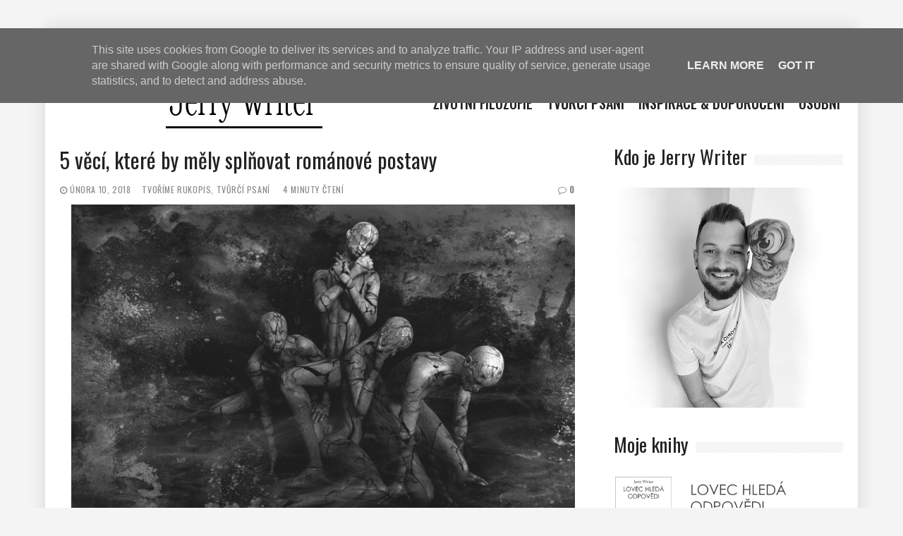

--- FILE ---
content_type: text/html; charset=UTF-8
request_url: https://www.jerrywriter.cz/2018/02/5-veci-ktere-by-mely-splnovat-romanove.html
body_size: 39256
content:
<!DOCTYPE html>
<html class='v2' dir='ltr' xmlns='http://www.w3.org/1999/xhtml' xmlns:b='http://www.google.com/2005/gml/b' xmlns:data='http://www.google.com/2005/gml/data' xmlns:expr='http://www.google.com/2005/gml/expr'>
<head>
<link href='https://www.blogger.com/static/v1/widgets/335934321-css_bundle_v2.css' rel='stylesheet' type='text/css'/>
<style>
body {
  filter: grayscale(100%);
}
</style>
<meta content='width=device-width, initial-scale=1, maximum-scale=1' name='viewport'/>
<link href='https://cdnjs.cloudflare.com/ajax/libs/font-awesome/6.4.2/css/all.min.css' rel='stylesheet'/>
<script src='https://ajax.googleapis.com/ajax/libs/jquery/1.11.0/jquery.min.js' type='text/javascript'></script>
<link href='https://fonts.googleapis.com/css?family=PT+Sans+display=swap' rel='stylesheet'/>
<link href='https://maxcdn.bootstrapcdn.com/font-awesome/4.7.0/css/font-awesome.min.css' rel='stylesheet'/>
<link href='https://fonts.googleapis.com/css?family=Oswald:400,500+display=swap' rel='stylesheet'/>
<meta content='text/html; charset=UTF-8' http-equiv='Content-Type'/>
<meta content='blogger' name='generator'/>
<link href='https://www.jerrywriter.cz/favicon.ico' rel='icon' type='image/x-icon'/>
<link href='https://www.jerrywriter.cz/2018/02/5-veci-ktere-by-mely-splnovat-romanove.html' rel='canonical'/>
<link rel="alternate" type="application/atom+xml" title="Jerry Writer &#8211; životní filozofie, tvůrčí psaní a inspirace - Atom" href="https://www.jerrywriter.cz/feeds/posts/default" />
<link rel="alternate" type="application/rss+xml" title="Jerry Writer &#8211; životní filozofie, tvůrčí psaní a inspirace - RSS" href="https://www.jerrywriter.cz/feeds/posts/default?alt=rss" />
<link rel="service.post" type="application/atom+xml" title="Jerry Writer &#8211; životní filozofie, tvůrčí psaní a inspirace - Atom" href="https://www.blogger.com/feeds/5129976581498845899/posts/default" />

<link rel="alternate" type="application/atom+xml" title="Jerry Writer &#8211; životní filozofie, tvůrčí psaní a inspirace - Atom" href="https://www.jerrywriter.cz/feeds/4028752012097243971/comments/default" />
<!--Can't find substitution for tag [blog.ieCssRetrofitLinks]-->
<link href='https://blogger.googleusercontent.com/img/b/R29vZ2xl/AVvXsEh17jHwL0juVJu5lZ_vUdTxnq88bSEhNjXFAdr_jOnIh1c6vvWDlNf-c15Ea4qgz39ZazZpKTEaXuAwkh_OVTJqR6I8aOKDMIpkwckb-dQVggUQzHaR6Nn9JfKdWvVNqp3oh63AF5XQKi4/s1600/postavy2.jpg' rel='image_src'/>
<meta content='https://www.jerrywriter.cz/2018/02/5-veci-ktere-by-mely-splnovat-romanove.html' property='og:url'/>
<meta content='5 věcí, které by měly splňovat románové postavy' property='og:title'/>
<meta content='Spisovatelský blog o životní filozofii, inspiraci a tvůrčím psaní.' property='og:description'/>
<meta content='https://blogger.googleusercontent.com/img/b/R29vZ2xl/AVvXsEh17jHwL0juVJu5lZ_vUdTxnq88bSEhNjXFAdr_jOnIh1c6vvWDlNf-c15Ea4qgz39ZazZpKTEaXuAwkh_OVTJqR6I8aOKDMIpkwckb-dQVggUQzHaR6Nn9JfKdWvVNqp3oh63AF5XQKi4/w1200-h630-p-k-no-nu/postavy2.jpg' property='og:image'/>
<title>
5 věcí, které by měly splňovat románové postavy - Jerry Writer &#8211; životní filozofie, tvůrčí psaní a inspirace
</title>
<!-- Description and Keywords (start) -->
<meta content='životní filozofie, tvůrčí psaní, inspirace' name='keywords'/>
<!-- Description and Keywords (end) -->
<meta content='5 věcí, které by měly splňovat románové postavy' property='og:title'/>
<meta content='https://www.jerrywriter.cz/2018/02/5-veci-ktere-by-mely-splnovat-romanove.html' property='og:url'/>
<meta content='article' property='og:type'/>
<meta content='https://blogger.googleusercontent.com/img/b/R29vZ2xl/AVvXsEh17jHwL0juVJu5lZ_vUdTxnq88bSEhNjXFAdr_jOnIh1c6vvWDlNf-c15Ea4qgz39ZazZpKTEaXuAwkh_OVTJqR6I8aOKDMIpkwckb-dQVggUQzHaR6Nn9JfKdWvVNqp3oh63AF5XQKi4/s1600/postavy2.jpg' property='og:image'/>
<meta content='Jerry Writer – životní filozofie, tvůrčí psaní a inspirace' property='og:site_name'/>
<meta content='https://www.jerrywriter.cz/' name='twitter:domain'/>
<meta content='5 věcí, které by měly splňovat románové postavy' name='twitter:title'/>
<meta content='summary_large_image' name='twitter:card'/>
<meta content='https://blogger.googleusercontent.com/img/b/R29vZ2xl/AVvXsEh17jHwL0juVJu5lZ_vUdTxnq88bSEhNjXFAdr_jOnIh1c6vvWDlNf-c15Ea4qgz39ZazZpKTEaXuAwkh_OVTJqR6I8aOKDMIpkwckb-dQVggUQzHaR6Nn9JfKdWvVNqp3oh63AF5XQKi4/s1600/postavy2.jpg' name='twitter:image'/>
<meta content='5 věcí, které by měly splňovat románové postavy' name='twitter:title'/>
<!-- Social Media meta tag need customer customization -->
<meta content='www.facebook.com/jerrywriter.cz' property='fb:app_id'/>
<meta content='www.facebook.com/jerrywriter.cz' property='fb:admins'/>
<meta content='@jerrywritercz' name='twitter:site'/>
<meta content='@jerrywritercz' name='twitter:creator'/>
<style id='page-skin-1' type='text/css'><!--
/*
-----------------------------------------------
Blogger Template Style
Name:        Blackster
Version:     Premium Version
Author:      Om Templates
Author Url:  https://www.omtemplates.com/
----------------------------------------------- */
/* ######## Reset Css ######################### */
.section {
margin:0;
}
.widget {
margin:0;
}
ul, li, ol, p {
padding:0;
margin:0;
}
.navbar, .Attribution, h2.date-header, h4.date-header, .feed-links {
height:0 !important;
opacity:0;
display:none;
visibility:hidden;
}
img {
max-width:100%;
vertical:align:middle;
}
a {
text-decoration: none;
color: #000;
}
.entry-content a {
text-decoration: underline;
text-decoration-style: dotted;}
.status-msg-wrap {
display: none;
}
/* ######## Body Css ######################### */
body{
background:#f4f4f4;
font-family:'Open Sans',sans-serif;
}
#site{
background:#ffffff;
max-width:1180px;
margin:40px auto;
box-shadow:0 0 25px rgba(0,0,0,0.12);
}
/* ######## Header Css ######################### */
#header-wrap{padding:10px 15px;margin:0 auto;box-sizing:border-box;display:flow-root;width:1140px}
.header-left{display:inline-block;float:left}
.header-right{margin-top:15px;float:right;display:inline-block}
.social{display:inline-block;float:right;padding-right:18px;padding-left:15px}
.social ul li{display:inline-block;list-style-type:none}
.social a{transition:all .8s ease;width:25px;height:25px;line-height:25px;display:block;text-align:center;border-radius:50%;color:#fff;font-size:14px}
.social a:hover{opacity:.5}
.read-text a:hover{opacity:.5}
a.home-link{display:none}
/* ######## Navigation Menu Css  ######################### */
.header-menu{margin-top:20px;position:relative;height:48px;background-color:$(dark.color);z-index:10;float:right;font-size:13px}
.header-menu .container{position:relative;margin:0 auto;padding:0}
#main-menu .widget,#main-menu .widget > .widget-title{display:none}
#main-menu .show-menu{display:block}
#main-menu{position:relative;height:48px;z-index:15}
#main-menu-nav > li > a{text-transform:uppercase}
#main-menu ul > li{float:left;list-style-type: none;position:relative;margin:0;padding:0;transition:background .1s}
#main-menu ul > li > a{position:relative;color:#222;font-size:20px;font-family: "Oswald",sans-serif;font-weight:500;line-height:48px;display:inline-block;margin:0;padding:0 10px;text-transform: capitalize;transition:opacity .17s ease}
#main-menu-nav > li:first-child > a{padding-left:0}
#main-menu ul > li:hover > a{}
#main-menu ul > li > ul{position:absolute;float:left;left:0;top:48px;width:190px;background-color:#fff;z-index:99999;padding:0;margin-top:0;visibility:hidden;opacity:0}
#main-menu ul > li > ul > li > ul{position:absolute;float:left;top:0;left:100%;margin:0}
#main-menu ul > li > ul > li{display:block;float:none;position:relative;border-right: 1px solid #e2e2e2;border-left: 1px solid #e2e2e2}
#main-menu ul > li > ul > li:hover{background-color:rgba(255,255,255,0.01)}
#main-menu ul > li > ul > li a{border-bottom: 1px solid #e2e2e2;color:#000;font-size:14px;font-family: "Oswald",sans-serif;font-weight: 500;display:block;text-transform:uppercase;line-height:34px;opacity:.7;box-sizing:border-box;padding:3px 13px;margin:0;border-top:1px solid rgba(255,255,255,0.05);transition:opacity .17s ease}
#main-menu ul > li.has-sub > a:after{float:right;font-family:FontAwesome;font-size:12px;color:#000;font-weight:400;opacity:.7;margin:0 0 0 5px}
#main-menu ul > li > ul > li.has-sub > a:after{content:'\f105';float:right;margin:0}
#main-menu ul > li > ul > li:hover > a{opacity:1}
#main-menu ul > li:hover > ul,#main-menu ul > li > ul > li:hover > ul{visibility:visible;opacity:1}
#main-menu ul ul{transition:all .1s ease}
.show-search,.hide-search{position:absolute;right:35px;top:5px;display:block;width:43px;height:43px;line-height:48px;z-index:20;color:#fff;font-size:15px;text-align:right;cursor:pointer;transition:opacity .17s ease}
.show-search:before{content:"\f002";font-family:FontAwesome;font-weight:400}
.hide-search:before{content:"\f00d";font-family:FontAwesome;font-weight:400}
.show-search:hover,.hide-search:hover{opacity:.7}
#nav-search{display:none;position:absolute;background: #000;left:0;top:0px;width:100%;height:45px;z-index:99;background-color:$(dark.color);box-sizing:border-box;padding:0}
#nav-search .search-form{width:100%;height:48px;background-color:rgba(0,0,0,0);line-height:48px;overflow:hidden;padding:0}
#nav-search .search-input{width:100%;height:48px;text-align:left;font-family:inherit;color:#fff;margin:0;padding: 0px 45px 0px 25px;background-color:rgba(0,0,0,0);font-family:"Oswald",sans-serif;font-size:15px;font-weight:400;box-sizing:border-box;border:0}
#nav-search .search-input:focus{color:#fff;outline:none}
.slide-menu-toggle{display:none;position:absolute;line-height:48px;height:48px;width:48px;top:0;left:0;font-family:FontAwesome;color:#000;font-size:21px;font-weight:400;text-align:left;cursor:pointer;z-index:4;padding:0;transition:opacity .17s ease}
.slide-menu-toggle:before{content:"\f0c9"}
.nav-active .slide-menu-toggle:before{content:"\f00d"}
.slide-menu-toggle:hover{opacity:.7}
.mobile-menu{display:none;position:absolute;top:48px;left:0;width:100%;background-color:$(dark.color);box-sizing:border-box;padding:20px;border-top:1px solid rgba(255,255,255,0.08);visibility:hidden;opacity:0;transform-origin:0 0;transform:scaleY(0);transition:all .17s ease}
.nav-active .mobile-menu{background:#000000d9;visibility:visible;opacity:1;transform:scaleY(1)}
.mobile-menu > ul{margin:0}
.mobile-menu .m-sub{display:none;padding:0}
.mobile-menu ul li{position:relative;display:block;overflow:hidden;float:left;width:100%;font-size:11px;font-weight:600;line-height:38px;letter-spacing:1px;text-transform:uppercase;margin:0;padding:0;border-top:1px solid rgba(255,255,255,0.01)}
.mobile-menu > ul li ul{overflow:hidden}
.mobile-menu > ul > li:first-child{border-top:0}
.mobile-menu ul li a{color:#fff;padding:0;display:block;transition:all .17s ease}
.mobile-menu ul li.has-sub .submenu-toggle{position:absolute;top:0;right:0;color:#fff;cursor:pointer}
.mobile-menu ul li.has-sub .submenu-toggle:after{content:'\f105';font-family:FontAwesome;font-weight:400;float:right;width:34px;font-size:16px;text-align:center;transition:all .17s ease}
.mobile-menu ul li.has-sub.show > .submenu-toggle:after{transform:rotate(90deg)}
.mobile-menu > ul > li > ul > li a{opacity:.7;padding:0 0 0 15px}
.mobile-menu > ul > li > ul > li > ul > li > a{padding:0 0 0 30px}
.mobile-menu ul li a:hover,.mobile-menu ul > li > .submenu-toggle:hover{opacity:.7}
.mobile-menu > ul > li > ul > li a:hover{opacity:1}
/* ######## Hot-Section Css  ######################### */
#hot-section {
box-sizing: border-box;
padding: 0 15px;
margin: 15px auto;
position: relative;
width: 1140px;
}
.post-thumb {
display: block;
position: relative;
width: 100%;
height: 100%;
object-fit: cover;
z-index: 1;
}
.widget ul {
padding:0px;
margin:0px;
}
@media only screen and (max-width: 800px) {
#hot-section {
display: none;
}
}
@media screen and (max-width: 800px) {
/* desktop menu na mobilu pryč (to dělalo ty psychózy) */
#main-menu { display: none !important; }
/* hamburger pryč */
.slide-menu-toggle { display: none !important; }
/* mobilní menu trvale viditelné (bez nav-active) */
.mobile-menu{
display: block !important;
position: static !important;
top: auto !important;
left: auto !important;
visibility: visible !important;
opacity: 1 !important;
transform: none !important;
padding: 10px 12px !important;
background: transparent !important;
border-top: 0 !important;
}
/* aby hlavička mohla vyrůst podle menu */
.header-menu{ height: auto !important; }
/* estetika: text čitelnější, víc &#8222;webové&#8220; */
.mobile-menu ul li{
width: 100% !important;
float: none !important;
font-size: 13px !important;
line-height: 42px !important;
}
.mobile-menu ul li a{
color: #222 !important;
padding: 0 10px !important;
}
/* šipky (submenu-toggle) udělej viditelné i na světlém pozadí */
.mobile-menu ul li.has-sub .submenu-toggle,
.mobile-menu ul li.has-sub .submenu-toggle:after{
color: #222 !important;
}
/* podmenu: ať nejsou &#8222;utopená&#8220; */
.mobile-menu > ul > li > ul > li a{
padding-left: 22px !important;
opacity: .75 !important;
}
.mobile-menu > ul > li > ul > li > ul > li > a{
padding-left: 38px !important;
}
}
@media screen and (max-width: 800px) {
#upper-wrap{
display:block !important;
background:#fff !important;
padding:6px 10px !important;
}
/* nechceme na mobilu sociální ikony v horním pruhu */
.social{ display:none !important; }
.upper-menu{
float:none !important;
width:100% !important;
padding:0 !important;
display:flex !important;
justify-content:center;
}
.upper-menu ul{ width:100%; text-align:center; }
.upper-menu ul li{ margin:0 6px !important; }
.upper-menu ul li a{
color:#222 !important;
font-size:11px !important;
letter-spacing:.4px;
text-transform:uppercase;
opacity:.75;
}
}
@media screen and (max-width: 800px) {
/* hlavní rubriky */
.mobile-menu > ul > li > a {
color: #222 !important;
font-weight: 500;
}
/* podrubriky &#8211; světlejší, jemnější */
.mobile-menu ul li ul li > a {
color: #777 !important;
font-weight: 400;
}
/* ještě hlubší úroveň, pokud někdy bude */
.mobile-menu ul li ul li ul li > a {
color: #999 !important;
font-weight: 400;
}
}
ul.hot-posts{position:relative;overflow:hidden;margin:0 -1px}
.hot-posts .hot-item{position:relative;float:left;width:30%;height:150px;overflow:hidden;box-sizing:border-box;padding:0 1px}
.hot-posts .hot-item.item-0{width:70%;height:454px}
.hot-posts .hot-item.item-2,.hot-posts .hot-item.item-3{margin:2px 0 0}
.hot-item-inner{position:relative;float:left;width:100%;height:100%;overflow:hidden;display:block}
.hot-posts .post-image-link{width:100%;height:100%;position:relative;overflow:hidden;display:block;z-index:1}
.hot-posts .post-image-link:before{opacity:.18}
.hot-posts .hot-item-inner:hover .post-image-link:before{opacity:.28}
.post-info-wrap{position:absolute;top:0;left:0;width:100%;height:100%;z-index:2;text-align:center;box-sizing:border-box;padding:0 30px;margin:0}
.hot-posts .post-info-wrap:before{content:'';display:inline-block;height:100%;vertical-align:middle}
.hot-posts .post-title{font-size:16px;font-weight:600;display:block;line-height:1.5em;margin:5px 0 5px}
.hot-posts .item-0 .post-title{font-size:20px}
.hot-posts .hot-item.item-0 .post-title a{color:#fff;display:block;text-shadow:1px 1px 3px rgba(0,0,0,0.2);font-family: 'Oswald', sans-serif;font-size: 1.9rem;font-weight: 400;line-height: 1.2}
.hot-posts .post-title a:hover{color:#fff}
.hot-posts .post-meta{color:#ddd;display:none}
.hot-posts .post-meta span{float:none;margin:0;text-shadow:1px 1px 3px rgba(0,0,0,0.2)}
.hot-posts .item-0 .post-meta{display:none}
.hot-posts .hot-item.item-0 .post-info {
background: url(https://blogger.googleusercontent.com/img/b/R29vZ2xl/AVvXsEgm0pkFPjQplCdmWGE8duDLc_t53sK6HdPNPfH8Eanp5V5CcxVAifmGlLFxABU1OKxi4uxMGu_N1409WREonk4PuGZnPLhohtTnpg11iUTDvZr-n5JWUdUlXd8onHmOgfMEeDXAzcgqm0Q/s1600-r/metabg.png) repeat-x;
box-sizing: border-box;
display: inline-block;
vertical-align: middle;
width: 100%;
padding: 30px 30px;
position: absolute;
bottom: 0px;
left: 0px;
text-align: left;
right: 0px;
}
.hot-posts .hot-item.item-0 .post-tag {
}
.hot-posts .post-tag {
color: #fff;
font-family: "Oswald",sans-serif;
letter-spacing: .6px;
font-weight: 400 !important;
list-style: none;
font-size: .85rem;
text-transform: uppercase;
}
.hot-posts .post-tag:before {
content: '\f2c0';
font-family: 'FontAwesome';
margin-right: 4px;
}
.hot-posts .post-info {
background: url(https://blogger.googleusercontent.com/img/b/R29vZ2xl/AVvXsEgm0pkFPjQplCdmWGE8duDLc_t53sK6HdPNPfH8Eanp5V5CcxVAifmGlLFxABU1OKxi4uxMGu_N1409WREonk4PuGZnPLhohtTnpg11iUTDvZr-n5JWUdUlXd8onHmOgfMEeDXAzcgqm0Q/s1600-r/metabg.png) repeat-x;
position: absolute;
bottom: 0px;
left: 0px;
box-sizing: border-box;
right: 0px;
text-align: left;
padding: 12px 15px;
}
.hot-posts .post-title a {
font-family: "Oswald",sans-serif;
font-weight: 400;
color: #fff;
line-height: 1.2;
font-size: 1.2rem;
}
/* ######## label-post Css ######################### */
.lbl {
width: 100%;
margin: 0 auto;
}
.ty-bonus .ty-wow:first-child {
height: 250px;
width: 100%;
}
.ty-bonus .ty-wow:first-child span.recent-summary {
color: #444;
display: block;
margin-top: 8px;
font-size: 1em;
font-family: 'PT Sans', sans-serif;
line-height: 1.5;
font-weight: 400;
text-align:justify;
}
.ty-bonus .ty-wow:first-child span.yard-auth-ty {
display: inline-block;
font-family: "Oswald",sans-serif;
margin-right: 12px;
color: #888;
list-style: none;
font-size: .75rem;
letter-spacing: .6px;
font-weight: 400 !important;
text-transform: uppercase;
}
span.yard-auth-ty:before {
content: '\f2c0';
font-family: 'FontAwesome';
margin-right: 4px;
}
.ty-bonus .ty-wow:first-child img {
width: 50%;
height: 100%;
float: left;
margin-right: 20px;
}
.ty-bonus .ty-wow:first-child span.ty-time {
display: inline-block;
}
span.ty-time:before {
content: '\f017';
font-family: 'FontAwesome';
margin-right: 4px;
}
h3.ty-bonos-entry {
margin-bottom:3px;
}
.ty-bonus .ty-wow:first-child h3.ty-bonos-entry a {
font-size: 1.375rem;
transition:all 0.8s ease;
font-family: "Oswald",sans-serif;
font-weight: 400;
color: #222;
padding: 0;
line-height: 1.2;
}
.ty-bonus .ty-wow:first-child h3.ty-bonos-entry a:hover {
opacity:0.8;
}
.ty-bonus .ty-wow {
padding:0px 15px;
line-height: normal;
margin-bottom: 30px;
width: 50%;
box-sizing: border-box;
display: block;
float: left;
height: 100%;
}
span.ty-time {
display: block;
list-style: none;
font-size: .75rem;
text-transform: uppercase;
font-family: "Oswald",sans-serif;
color: #888;
}
.ty-bonus .ty-wow img {
height:71px;
margin-right: 10px;
float: left;
width:95px;
}
span.recent-summary {
display: none;
}
h3.ty-bonos-entry a {
transition:all 0.8s ease;
font-family: "Oswald",sans-serif;
font-weight: 400;
color: #222;
padding: 0;
line-height: 1.2;
font-size: 1rem;
}
h3.ty-bonos-entry a:hover {
opacity:0.8;
}
span.yard-auth-ty {
display: none;
}
.ty-bonus .ty-wow2:first-child img {
width:420px;
margin-bottom: 5px;
height:250px;
}
.ty-bonus .ty-wow2:first-child span.recent-summary {
color: #444;
display: block;
margin-top: 8px;
font-size: 1em;
font-family: 'PT Sans', sans-serif;
line-height: 1.5;
font-weight: 400;
text-align:justify;
}
.ty-bonus .ty-wow2:first-child {
box-sizing: border-box;
display: block;
float: left;
width: 50%;
}
.ty-bonus .ty-wow2:first-child .ty-bonus-con {
display: inline-block;
overflow: hidden;
}
.ty-bonus-con {
overflow: hidden;
}
.ty-bonus .ty-wow2 {
margin-bottom: 30px;
box-sizing: border-box;
display: block;
width: 50%;
float: left;
padding:0px 15px;
}
.ty-bonus .ty-wow2 img {
height:71px;
margin-right: 10px;
float: left;
width:95px;
}
.ty-bonus .ty-wow2:first-child h3.ty-bonos-entry a {
font-size: 1.375rem;
font-family: "Oswald",sans-serif;
font-weight: 400;
color: #222;
padding: 0;
line-height: 1.2;
}
.lbl h2,.lbl-2 h2,.lbl-3 h2 {
margin-bottom: 28px;
font-family: "Oswald",sans-serif;
font-weight: 400;
color: #222;
font-size: 1.7rem;
padding: 0px 15px;
line-height: 1.2;
overflow: hidden;
position: relative;
}
.lbl-3 h2 {
padding:0px;
}
.lbl h2:after {
content: '';
display: inline-block;
position: absolute;
height: 15px;
top: 10px;
margin: 3px 0 12px 10px;
width: 85%;
background: url(https://blogger.googleusercontent.com/img/b/R29vZ2xl/AVvXsEifvwI3B9ER_VggTEDdkQzlhsZinKRlMpsgChanvjvblkIqKfxkcZT42DnP6f20EHLnxeKPRqSaMJmb1EXXPupEH9FTjAhiQgVQ28wR15ey1ZG5TncqKbW4ebHRnH_C6CyEle2i3m0PFWN4/s1600/repeat-bg.png)repeat;
}
.lbl-2 h2:after {
content: '';
display: inline-block;
position: absolute;
height: 15px;
top: 10px;
margin: 3px 0 12px 10px;
width: 85%;
background: url(https://blogger.googleusercontent.com/img/b/R29vZ2xl/AVvXsEifvwI3B9ER_VggTEDdkQzlhsZinKRlMpsgChanvjvblkIqKfxkcZT42DnP6f20EHLnxeKPRqSaMJmb1EXXPupEH9FTjAhiQgVQ28wR15ey1ZG5TncqKbW4ebHRnH_C6CyEle2i3m0PFWN4/s1600/repeat-bg.png)repeat;
}
.lbl-3 h2:after {
content: '';
display: inline-block;
position: absolute;
height: 15px;
top: 10px;
margin: 3px 0 12px 10px;
width: 80%;
background: url(https://blogger.googleusercontent.com/img/b/R29vZ2xl/AVvXsEifvwI3B9ER_VggTEDdkQzlhsZinKRlMpsgChanvjvblkIqKfxkcZT42DnP6f20EHLnxeKPRqSaMJmb1EXXPupEH9FTjAhiQgVQ28wR15ey1ZG5TncqKbW4ebHRnH_C6CyEle2i3m0PFWN4/s1600/repeat-bg.png)repeat;
}
.ty-wow3 img {
width: 95px;
margin-right: 15px;
float: left;
height: 71px;
}
.ty-wow3 {
margin-bottom: 30px;
display: block;
width: 100%;
float: left;
}
/* ######## post Css ######################### */
#content-wrap{overflow:hidden;box-sizing:border-box;max-width:1140px;margin:0 auto}
.main-post{float:left;box-sizing:border-box;width:66.66667%}
h2.post-title.entry-title a{font-size:1.375rem;font-family:"Oswald",sans-serif;font-weight:400;color:#222;padding:0;line-height:1.2}
.block-image{position:relative;margin-right:20px;float:left;width:50%;height:250px}
.post-summary{color:#444;font-family:"PT Sans",sans-serif;font-weight:400;font-size:1em;text-align:justify;line-height:1.5;padding-top:12px}
.read-text{line-height:1;margin-top:12px}
.read-text a{transition:all .8 ease;color:#222;text-decoration:underline;text-decoration-style:dotted;font-size:.8125rem;font-family:"Oswald",sans-serif;text-transform:uppercase;letter-spacing:1px}
.post{padding-left:15px;padding-right:15px;margin-bottom:35px;box-sizing:border-box;overflow:hidden}
.block-image img{width:100%;height:250px}
.thumb{height:250px}
.post-footer{display:none}
.comment-post{display:inline-block}
span.meta-author{margin-right:12px}
span.meta-date{margin-right:12px}
.meta-post a{font-family:"Oswald",sans-serif;font-size:.75rem;text-transform:uppercase;font-family:Oswald,sans-serif;color:#888;margin-top:10px;margin-bottom:0;letter-spacing:.6px;font-weight:400!important}
abbr.published{text-decoration:none}
span.meta-author:before{font-size:12px;color:#888;content:'\f2c0';font-family:'FontAwesome'}
span.meta-date:before{font-size:12px;color:#888;content:'\f017';font-family:'FontAwesome'}
.comment-post:before{font-size:12px;color:#888;content:'\f0e5';font-family:'FontAwesome'}
.meta-post{margin-top:2px}
span.post-labels{transition:all .5s ease;background-color:rgba(0,0,0,.8);color:#fff;padding:7px 12px;line-height:1;font-size:10px;z-index:1;font-weight:400;letter-spacing:1px;text-transform:uppercase;position:absolute;bottom:0;right:0}
span.post-labels a{color:#fff;font-family:"Oswald",sans-serif}
span.post-labels a:hover{color:red}
span#blog-pager-older-link a{font-size:18px;text-decoration:dotted;font-family:"Oswald",sans-serif;font-weight:400;color:#222;line-height:1.2}
span#blog-pager-older-link a:after{content:"\f101";font-size:18px;margin-left:5px;color:#1a1a1a;font-family:fontawesome}
span#blog-pager-newer-link a{font-size:18px;font-family:"Oswald",sans-serif;font-weight:400;color:#222;line-height:1.2}
span#blog-pager-newer-link a:before{content:"\f100";font-size:20px;margin-right:5px;color:#1a1a1a;font-family:fontawesome}
.combo-meta {overflow: hidden}
/* ######## sidebar Css ######################### */
.sidebar{padding-right:15px;padding-left:40px;box-sizing:border-box;width:33.33333%;float:right}
.sidebar h2{overflow:hidden;margin-bottom:28px;position:relative;font-family:"Oswald",sans-serif;font-weight:400;color:#222;font-size:1.7rem;line-height:1.2}
.sidebar h2:after{content:'';display:inline-block;position:absolute;height:15px;top:10px;margin:3px 0 12px 10px;width:100%;background:url(https://blogger.googleusercontent.com/img/b/R29vZ2xl/AVvXsEifvwI3B9ER_VggTEDdkQzlhsZinKRlMpsgChanvjvblkIqKfxkcZT42DnP6f20EHLnxeKPRqSaMJmb1EXXPupEH9FTjAhiQgVQ28wR15ey1ZG5TncqKbW4ebHRnH_C6CyEle2i3m0PFWN4/s1600/repeat-bg.png)repeat}
.popular-posts a{transition:all .8s ease;padding-bottom:15px;display:block;font-size:1rem;font-family:"Oswald",sans-serif;font-weight:400;color:#222;line-height:1.2}
.popular-posts a:hover{opacity:.8}
.sidebar .widget{margin-bottom:35px}
.popular-posts ul li{display:block;list-style-type:none}
.PopularPosts .widget-content ul li{padding:0}
.sidebar .widget{margin:0 0 30px}
/* ######## footer Css ######################### */
#main-footer{box-sizing:border-box;padding:25px 15px;overflow:hidden;width:1140px;margin:0 auto}
.footer{padding-right:22px;width:355px;float:left}
.footer h2{margin-bottom:28px;font-family:"Oswald",sans-serif;font-weight:400;color:#fff;padding:0;line-height:1.2}
.footer:last-child{padding-right:0}
.list-label-widget-content ul li{list-style-type:none;margin-bottom:10px;position:relative}
.list-label-widget-content ul li a{color:#222;transition:all .8s ease;letter-spacing:.2px;font-size:1rem;font-family:"Oswald",sans-serif;font-weight:400}
.list-label-widget-content ul li a:hover{opacity:.8}
.list-label-widget-content ul li span{color:#222;position:absolute;font-size:.94rem;right:0}
#footer-wrapper{background-color:#1a1a1a}
.PopularPosts img{width:90px;height:70px;padding:0}
.PopularPosts .item-thumbnail{float:left;margin-right:10px}
#footer-wrapper .popular-posts a{padding-top:5px;color:#fff;padding-bottom:5px;display:block;font-size:1rem;font-family:"Oswald",sans-serif;font-weight:400;line-height:1.2}
/*############ Upper-wrap Widget##################*/
#upper-wrap{position:relative;background-color:#1a1a1a;box-sizing:border-box;padding:12px 25px}
.upper-menu ul li{margin-right:15px;list-style-type:none;display:inline-block}
.upper-menu{padding-right:15px;padding-left:15px;display:inline-block}
.upper-menu ul li a{font-size:1em;transition:all .8 ease;font-weight:unset;color:#fff;font-family:"Oswald",sans-serif}
.PageList LI.selected A{font-weight:unset;transition:all .8 ease}
.PageList LI.selected A:hover{opacity:.8}
.upper-menu ul li a:hover{opacity:.8}
/* ######## post-page Css ######################### */
h1.post-title.entry-title{font-family:"Oswald",sans-serif;font-weight:400;color:#222;font-size:1.9rem}
.item .meta-post{margin-top:10px;margin-bottom:10px}
.item .comment-post{float:right}
.item .post-body{color:#444;display:block;margin-top:8px;font-size:1em;font-family:'PT Sans',sans-serif;line-height:1.5;font-weight:400;text-align:justify}
.static_page .post-body{color:#444;display:block;margin-top:8px;font-size:1em;font-family:'PT Sans',sans-serif;line-height:1.5;font-weight:400;text-align:justify}
.static_page .sidebar {
padding-bottom:30px;
}
/* ######## Social Sharing Widget  ######################### */
.share-box{position:relative;padding:20px 0}
.share-title{border-bottom:2px solid #777;color:#010101;display:inline-block;padding-bottom:7px;font-size:15px;font-weight:500;position:relative;top:2px}
.share-art{float:right;padding:0;padding-top:0;font-size:13px;font-weight:400;text-transform:capitalize}
.share-art a{color:#fff;padding:3px 8px;margin-left:4px;border-radius:2px;display:inline-block;margin-right:0;background:#010101}
.share-art a:hover{color:#fff}
.share-art .fac-art{background:#3b5998}
.share-art .fac-art:hover{background:rgba(49,77,145,0.7)}
.share-art .twi-art{background:#00acee}
.share-art .twi-art:hover{background:rgba(7,190,237,0.7)}
.share-art .goo-art{background:#db4a39}
.share-art .goo-art:hover{background:rgba(221,75,56,0.7)}
.share-art .pin-art{background:#CA2127}
.share-art .pin-art:hover{background:rgba(202,33,39,0.7)}
.share-art .lin-art{background:#0077B5}
.share-art .lin-art:hover{background:rgba(0,119,181,0.7)}
.share-art .wat-art{background:#25d266;display:none;}
.share-art .wat-art.whatsapp-desktop{background:#25d266;display:inline-block;}
.share-art .wat-art:hover{background:rgba(37, 210, 102, 0.73)}
@media only screen and (max-width: 768px) {
.share-art .wat-art{display:inline-block;}
.share-art .wat-art.whatsapp-desktop{display:none;}
}
.fa{margin-right:3px}
/* ######## Social Sharing Widget  ######################### */
.static_page .meta-post {
display: none;
margin-top: 2px;
}
/* ######## Author Widget  ######################### */
.sora-author-box{border:1px solid #f2f2f2;overflow:hidden;padding:10px;margin:10px 0}
.sora-author-box img{float:left;margin-right:25px;border-radius:50%}
.sora-author-box p{
color: #444;
display: block;
margin-top: 8px;
font-size: 1em;
font-family: 'PT Sans',sans-serif;
line-height: 1.5;
font-weight: 400;
text-align: justify;
padding: 10px;
}
.sora-author-box b{font-size:1.375rem;font-family:"Oswald",sans-serif;font-weight:400;color:#222;padding:0;line-height:1.2}
.item span.post-labels{display:none}
/* ######## related-post Css ######################### */
#related-posts{margin-bottom:10px;padding:10px 0}
.related li{width:31.5%;display:inline-block;height:auto;min-height:184px;float:left;margin-right:20px;overflow:hidden;position:relative}
.related li h3{margin-top:0}
.related-thumb{width:100%;height:140px;overflow:hidden;border-radius:2px}
.related li .related-img{width:100%;height:180px;display:block;position:relative;transition:all .3s ease-out!important;-webkit-transition:all .3s ease-out!important;-moz-transition:all .3s ease-out!important;-o-transition:all .3s ease-out!important}
.related li .related-img:hover{-webkit-transform:scale(1.1) rotate(-1.5deg)!important;-moz-transform:scale(1.1) rotate(-1.5deg)!important;transform:scale(1.1) rotate(-1.5deg)!important;transition:all .3s ease-out!important;-webkit-transition:all .3s ease-out!important;-moz-transition:all .3s ease-out!important;-o-transition:all .3s ease-out!important}
.related-title a{font-size:17px;font-family:"Oswald",sans-serif;font-weight:400;color:#222;padding:0;line-height:1.2}
.related li:nth-of-type(3),.related li:nth-of-type(6),.related li:nth-of-type(9){margin-right:0}
.related .related-tag{position:absolute;top:4px;left:0;background-color:#ca2127;color:#fff;text-transform:uppercase;font-weight:400;z-index:5;height:20px;line-height:20px;padding:0 6px;font-size:10px;text-align:left}
.related-overlay{position:absolute;left:0;top:0;z-index:1;width:100%;height:100%;background-color:rgba(40,35,40,0.05)}
.related-content{padding:8px;width:100%;line-height:1.2em;box-sizing:border-box;text-align:center;z-index:2}
@media only screen and (max-width: 1050px) {
#post-wrapper{width:600px}
.related li{width:30%}
}
@media only screen and (max-width: 980px) {
#post-wrapper{width:100%;border:0;float:none;box-sizing:border-box}
#sidebar-wrapper{float:none;clear:both;width:100%;max-width:340px;margin:0 auto}
}
@media only screen and (max-width: 680px) {
.fporfreever,.forlicenced,.sidebar{box-sizing:border-box;margin:0;width:100%}
.related li{width:100%;max-width:200px;clear:both;margin:0 auto;float:none;display:block}
.related li:nth-of-type(3),.related li:nth-of-type(6),.related li:nth-of-type(9){margin-right:auto}
.share-art a span{display:none}
.share-art a{width:auto;padding:10px}
}
/* ######## 404-page Css ######################### */
body.error_page .feat-slider-wrap{display:none}
body.error_page .sidebar{display:none}
body.error_page .main-post{width:100%;float:left}
.status-msg-wrap{font-size:100%;margin:none;position:static;width:100%}
.status-msg-border{display:none}
.status-msg-body{padding:none;position:static;text-align:inherit;width:100%;z-index:auto}
.status-msg-wrap a{padding:none;text-decoration:inherit}
.BB-404-box{background:#FFF;width:98%;margin:10px 0;padding:20px 10px;border:1px solid #ddd;-moz-border-radius:6px;-webkit-border-radius:6px;border-radius:6px;box-shadow:5px 5px 5px #CCC}
.combo h3 a{font-size:1.375rem;font-family:"Oswald",sans-serif;font-weight:400;color:#222;padding:0;line-height:1.2}
.combo p{margin-top:3px}
/* ######## Back-to-top Css ######################### */
.back-top{background-color: rgba(0,0,0,.7);display:none;position:fixed;bottom:25px;right:25px;width:34px;height:34px;background-color:$(main.color);cursor:pointer;overflow:hidden;z-index:1010;font-size:16px;color:#fff;text-align:center;line-height:34px;margin:0}
.back-top:after{content:'\f062';position:relative;font-family:FontAwesome;font-weight:400;opacity:.8;transition:opacity .17s ease}
.back-top:hover {background:red;transition:all ease 0.3s;}
/* ######## copyright Css ######################### */
.copyright{text-align:center;padding:20px 0;background:#000}
.copyright p{font-family:PT Sans;font-weight:400;color:rgba(255,255,255,.7)}
.copyright a{font-family:PT Sans;font-weight:400;color:rgba(255,255,255,.7)}
/* ######## Comment Css ######################### */
.comments .comments-content .user{font-style:normal;display:-webkit-box;font-weight:700}
.comments .comments-content .user a{font:normal normal 13px Domine,Arial,Helvetica,Sans-serif;line-height:1.6;color:#000;font-weight:700}
.comments .comments-content .comment:last-child{overflow:hidden;border:1px solid #eaeaea;margin:12px 12px 20px;padding:15px;background:#f5f5f5}
.comments .comments-content .comment:first-child{overflow:hidden;border:1px solid #eaeaea;margin:12px 12px 20px;padding:15px;background:#f5f5f5}
.comments .comments-content .icon.blog-author{display:none;margin:0}
.comments .comments-content .comment-content{overflow:hidden;border:1px solid #eaeaea;margin:12px 12px 20px;padding:15px;background:#fff;color:#000;font-family:Domine,Arial,sans-serif;font-size:14px;line-height:1.6;text-align:justify}
.comments .comments-content .datetime a{color:#C90000;margin-left:0;font:normal normal 13px Domine,Arial,Helvetica,Sans-serif;line-height:1.6;text-decoration:none;outline:none}
.comments .comments-content .comment{overflow:hidden;border:1px solid #eaeaea;margin:12px 12px 20px;padding:15px;background:#f5f5f5;padding-bottom:8px}
.comments .comments-content .datetime{margin:0}
.comments .comment-block{margin-left:0;position:relative}
.comments .avatar-image-container{float:left;max-height:36px;margin-right:10px;overflow:hidden;width:36px}
span.blog-admin,span.pid-353262945{display:inline;float:right}
.comments .comment .comment-actions a{padding:12px;font:normal normal 14px Domine,Arial,Helvetica,Sans-serif;line-height:1.6;font-style:italic;color:#C90000;text-decoration:none;outline:none}
.comments .comment .comment-actions a:hover{color:#000;text-decoration:none}
#comments h4{color:#444;font:normal normal 13px Domine,Arial,Helvetica,Sans-serif;line-height:1.6;padding:0 1em;text-transform:uppercase;text-decoration:none;outline:none}
.comments .comments-content .comment-replies{margin-left:0;margin-top:0}
.comments .continue a{bottom:15px;padding-left:40px;position:absolute;font:normal normal 14px Domine,Arial,Helvetica,Sans-serif;line-height:1.6;font-style:italic;color:#cf0000;display:inline-block;font-size:14px}
.comments .comments-content .comment-thread ol{position:relative;list-style-type:none;padding:0;text-align:left}
.comments span.item-control.blog-admin{display:block}
/* ######## custom-widget Css ######################### */
.custom-widget .post-image-link{position:relative;width:90px;height:70px;float:left;overflow:hidden;display:block;vertical-align:middle;margin:0 12px 0 0}
.custom-widget .post-info{overflow:hidden;position:unset}
.custom-widget .post-title{overflow:hidden;font-size:13px;font-weight:600;line-height:1.5em;margin:0 0 5px}
.custom-widget .post-title a{transition:all .8s ease;color:#fff;padding-bottom:5px;display:block;font-size:1rem;font-family:"Oswald",sans-serif;font-weight:400;line-height:1.4}
.custom-widget .post-title a:hover{color:$(main.color)}
.custom-widget .post-meta{list-style:none;font-size:.75rem;text-transform:uppercase;font-family:"Oswald",sans-serif;color:#888;margin-bottom:0;letter-spacing:.6px;font-weight:400!important}
.custom-widget .post-meta:before{font-family:'FontAwesome';margin-right:4px;content:'\f017'}
.custom-widget .post-meta span:before{font-size:11px}
.custom-widget li {overflow:hidden;margin-bottom:15px}
.sidebar .custom-widget .post-title a {color:#222}
.post-info h2:after {display: none;}
.hot-posts .hot-item.item-0 .post-info {
background: linear-gradient(to bottom, rgba(0, 0, 0, 0), rgba(0, 0, 0, 0.5)); /* Přechod od průhledné k černé */
padding: 20px; /* Odsazení pro text */
box-sizing: border-box;
position: absolute;
bottom: 0; /* Zarovnání na spodní část obrázku */
left: 0;
right: 0;
text-align: left;
}
div#ContactForm1{display: none !important;}

--></style>
<style id='template-skin-1' type='text/css'><!--
body#layout #main-menu .widget {
display: block !important;
}
body#layout {
background-color: #0000004a;
border: 1px solid #e5e5e5;
font-size: small;
margin: 0;
min-height: 0;
padding: 87px 0 0;
text-align: center;
width:800px;
}
body#layout #upper-header {
width: 800px;
margin: 0 auto;
padding: 35px 0;
overflow: hidden;
}
body#layout #upper-wrap {
padding:0px;
}
body#layout .upper-menu {
padding:0px;
float: left;
display: inline-block;
width: 50%;
}
body#layout .social {
padding:0px;
display: inline-block;
float: right;
width: 50%;
}
body#layout .header-left {
width:50%;
}
body#layout .header-right {
width:50%;
margin:0px;
padding:0px;
}
body#layout .main-header {
float: left;
width: 480px;
display: inline-block;
}
body#layout .search.header {
display: inline-block;
float: right;
width: 320px;
}
body#layout .navi-menu {
width:100%;
margin:0px;
padding:0px;
}
body#layout .social a {
width: auto;
}
body#layout #menu-wrapper {
display: none;
}
body#layout #header-wrap {
overflow:hidden;
width:800px;
padding:0px;
}
body#layout #hot-section {
width:auto;
}
body#layout .feat-slider-wrap {
position: relative;
width: 100%;
margin: 30px auto;
}
body#layout #content-wrap {
width: 800px;
overflow:hidden;
}
body#layout .main-post {
width:480px;
float:left;
margin:0px;
}
body#layout .sidebar {
width:320px;
float:right;
margin:0px;
padding:0px;
}
body#layout .lower-footer {
width: 100%;
}
body#layout .navbar {
display:block;
}
body#layout div.layout-title {
font-size: 16px;
color: black;
font-family: monospace;
}
body#layout .add_widget {
background: #0000002e;
border: 4px double black;
padding: 16px;
position: relative;
text-align: left;
}
body#layout .section h4 {
font-size: 19px;
line-height: 24px;
margin: 2px 24px 8px 24px;
text-align: center;
font-family: monospace;
color:#000;
}
body#layout div.layout-widget-description {
color: rgba(0,0,0,0.52);
font-size: 14px;
display: none;
visibility: hidden;
}
body#layout .draggable-widget .widget-wrap2 {
background: #9E9E9E url(/img/widgets/draggable.png) no-repeat 4px 50%;
cursor: move;
}
body#layout #insta-widget {
width:550px;
}
body#layout #main-footer {
width:800px;
overflow:hidden;
padding:0px;
}
body#layout .footer {
width:238px;
float:left;
}
body#layout #combo-post .ext-post:last-child {
margin-right:0px;
}
.index .fa-pinterest:before {
content: "\f0d2";
}
body#layout #upper-menu {
width: 800px;
margin: 0 auto;
}
body#layout .search-bar {
float: right;
width:100%;
}
body#layout div.section {
}
body#layout .header-menu {
width:50%;
margin-top:0px;
height:155px;
}
body#layout #main-menu {
height: 162px;
}
@media screen and (max-width : 1280px)
{
#site {
overflow: hidden;
width: 90%;
}
#header-wrap {
text-align: center;
width: 100%;
}
.header-left {
float:none;
}
.header-right {
float:none;
}
#hot-section {
width:100%
}
#main-footer {
width:100%;
}
.footer {
width:100%;
}
img.recent-post-thumb {
}
.PopularPosts img {
}
}
@media screen and (max-width : 800px)
{
.custom-widget .post-title a {
font-size: 0.9rem;
}
.custom-widget .post-meta {
font-size: .65rem;
}
.show-search, .hide-search {
display:none;
}
h1.post-title.entry-title {
font-size: 1.5rem;
}
.header-left {
text-align: center;
}
.header-menu {
width: 100%;
margin-top: 20px;
position: relative;
height: 48px;
background-color: $(dark.color);
z-index: 10;
float: right;
font-size: 13px;
}
#main-menu{display:none}
.mobile-menu,.slide-menu-toggle{display:block}
.show-search,.hide-search{font-size:20px}
#upper-wrap {
display:none;
}
.hot-posts .hot-item.item-0 {
width: 100%;
height: 300px;
margin-bottom: 2px;
}
.hot-posts .hot-item {
width: 100%;
height: 300px;
margin-bottom: 2px;
}
.hot-posts .hot-item .post-info {
box-sizing: border-box;
display: inline-block;
vertical-align: middle;
width: 100%;
padding: 30px 30px;
position: absolute;
bottom: 0px;
left: 0px;
text-align: left;
right: 0px;
}
span#blog-pager-newer-link a {
font-size: 14px;
}
span#blog-pager-older-link a {
font-size: 14px;
}
span#blog-pager-newer-link a:before {
font-size: 15px;
}
span#blog-pager-older-link a:after {
font-size: 15px;
}
.share-art a {
width: auto;
padding: 5px;
}
.share-title {
font-size: 12px;
}
.sidebar h2 {
font-size: 1.4rem;
}
#blog-pager {
padding: 0 10px;
}
.hot-posts .hot-item.item-0 .post-title a {
font-size: 1.6rem;
}
.hot-posts .post-title a {
font-size: 1.6rem;
}
.main-post {
width:100%;
}
.sidebar {
width:100%;
}
#footer-wrapper {
margin-top: 20px;
}
#blog-pager-older-link a {
font-size: 13px;
}
.sidebar {
padding-right: 15px;
padding-left: 15px;
}
.nav-menu li a {
font-size:16px;
}
h3.ty-bonos-entry a {
font-size: 0.90rem;
}
.ty-bonus .ty-wow:first-child span.recent-summary {
font-size: 0.90rem;
}
.ty-bonus .ty-wow2:first-child span.recent-summary {
font-size: 0.90rem;
}
.post-summary {
font-size: 0.90rem;
}
}
@media screen and (max-width : 500px)
{
.sora-author-box {
text-align:center;
}
.sora-author-box img {
float:none;
}
.sora-author-box p {
text-align:center
}
.combo-meta {
width:100%;
}
.ty-bonus-con {
width:100%;
}
.ty-bonus .ty-wow:first-child {
height: auto;
width: 100%;
}
.ty-bonus .ty-wow:first-child img {
width: 100%;
}
.ty-bonus .ty-wow {
width:100%;
}
.ty-bonus .ty-wow img {
height: auto;
margin-bottom: 10px;
width: 100%;
}
.ty-bonus .ty-wow2:first-child {
height: auto;
width: 100%;
}
.ty-bonus .ty-wow2:first-child img {
width: 100%;
}
.ty-bonus .ty-wow2 {
width:100%;
}
.ty-bonus .ty-wow2 img {
height: auto;
margin-bottom: 10px;
width: 100%;
}
.block-image {
width:100%;
}
h3.ty-bonos-entry a {
font-size: 1rem;
}
}
.meta-labels a:not(:last-child)::after{
content: ", ";
}
.rmore {
position: relative;
cursor: pointer;
}
.rmore input {
display: none;
}
.rmore-text {
max-height: 4.5em;
overflow: hidden;
position: relative;
}
.rmore-text::after {
content: "";
position: absolute;
left: 0;
right: 0;
bottom: 0;
height: 2em;
background: linear-gradient(to bottom, rgba(255,255,255,0), #fff);
}
.rmore input:checked + .rmore-text {
max-height: none;
}
.rmore input:checked + .rmore-text::after {
display: none;
}
.meta-post .meta-reading-time{
font-family:"Oswald", sans-serif !important;
font-size:.75rem !important;
font-weight:400 !important;
letter-spacing:.6px !important;
text-transform:uppercase !important;
color:#888 !important;
line-height:inherit !important;
display:inline-block;
}
.meta-post .meta-reading-time{
margin-left: 1.2em;
}
--></style>
<style>
/*-------Typography and ShortCodes-------*/
.firstcharacter{float:left;color:#27ae60;font-size:75px;line-height:60px;padding-top:4px;padding-right:8px;padding-left:3px}.post-body h1,.post-body h2,.post-body h3,.post-body h4,.post-body h5,.post-body h6{margin-bottom:15px;color:#fff}blockquote{font-style:italic;color:#888;border-left:5px solid #27ae60;margin-left:0;padding:10px 15px}blockquote:before{content:'\f10d';display:inline-block;font-family:FontAwesome;font-style:normal;font-weight:400;line-height:1;-webkit-font-smoothing:antialiased;-moz-osx-font-smoothing:grayscale;margin-right:10px;color:#888}blockquote:after{content:'\f10e';display:inline-block;font-family:FontAwesome;font-style:normal;font-weight:400;line-height:1;-webkit-font-smoothing:antialiased;-moz-osx-font-smoothing:grayscale;margin-left:10px;color:#888}.button{background-color:#2c3e50;float:left;padding:5px 12px;margin:5px;color:#fff;text-align:center;border:0;cursor:pointer;border-radius:3px;display:block;text-decoration-style:dotted;font-weight:400;transition:all .3s ease-out !important;-webkit-transition:all .3s ease-out !important}a.button{color:#fff}.button:hover{background-color:#27ae60;color:#fff}.button.small{font-size:12px;padding:5px 12px}.button.medium{font-size:16px;padding:6px 15px}.button.large{font-size:18px;padding:8px 18px}.small-button{width:100%;overflow:hidden;clear:both}.medium-button{width:100%;overflow:hidden;clear:both}.large-button{width:100%;overflow:hidden;clear:both}.demo:before{content:"\f06e";margin-right:5px;display:inline-block;font-family:FontAwesome;font-style:normal;font-weight:400;line-height:normal;-webkit-font-smoothing:antialiased;-moz-osx-font-smoothing:grayscale}.download:before{content:"\f019";margin-right:5px;display:inline-block;font-family:FontAwesome;font-style:normal;font-weight:400;line-height:normal;-webkit-font-smoothing:antialiased;-moz-osx-font-smoothing:grayscale}.buy:before{content:"\f09d";margin-right:5px;display:inline-block;font-family:FontAwesome;font-style:normal;font-weight:400;line-height:normal;-webkit-font-smoothing:antialiased;-moz-osx-font-smoothing:grayscale}.visit:before{content:"\f14c";margin-right:5px;display:inline-block;font-family:FontAwesome;font-style:normal;font-weight:400;line-height:normal;-webkit-font-smoothing:antialiased;-moz-osx-font-smoothing:grayscale}.widget .post-body ul,.widget .post-body ol{line-height:1.5;font-weight:400}.widget .post-body li{margin:5px 0;padding:0;line-height:1.5}.post-body ul li:before{content:"\f105";margin-right:5px;font-family:fontawesome}pre{font-family:Monaco, "Andale Mono", "Courier New", Courier, monospace;background-color:#2c3e50;background-image:-webkit-linear-gradient(rgba(0, 0, 0, 0.05) 50%, transparent 50%, transparent);background-image:-moz-linear-gradient(rgba(0, 0, 0, 0.05) 50%, transparent 50%, transparent);background-image:-ms-linear-gradient(rgba(0, 0, 0, 0.05) 50%, transparent 50%, transparent);background-image:-o-linear-gradient(rgba(0, 0, 0, 0.05) 50%, transparent 50%, transparent);background-image:linear-gradient(rgba(0, 0, 0, 0.05) 50%, transparent 50%, transparent);-webkit-background-size:100% 50px;-moz-background-size:100% 50px;background-size:100% 50px;line-height:25px;color:#f1f1f1;position:relative;padding:0 7px;margin:15px 0 10px;overflow:hidden;word-wrap:normal;white-space:pre;position:relative}pre:before{content:'Code';display:block;background:#F7F7F7;margin-left:-7px;margin-right:-7px;color:#2c3e50;padding-left:7px;font-weight:400;font-size:14px}pre code,pre .line-number{display:block}pre .line-number a{color:#27ae60;opacity:0.6}pre .line-number span{display:block;float:left;clear:both;width:20px;text-align:center;margin-left:-7px;margin-right:7px}pre .line-number span:nth-child(odd){background-color:rgba(0, 0, 0, 0.11)}pre .line-number span:nth-child(even){background-color:rgba(255, 255, 255, 0.05)}pre .cl{display:block;clear:both}#contact{background-color:#fff;margin:30px 0 !important}#contact .contact-form-widget{max-width:100% !important}#contact .contact-form-name,#contact .contact-form-email,#contact .contact-form-email-message{background-color:#FFF;border:1px solid #eee;border-radius:3px;padding:10px;margin-bottom:10px !important;max-width:100% !important}#contact .contact-form-name{width:47.7%;height:50px}#contact .contact-form-email{width:49.7%;height:50px}#contact .contact-form-email-message{height:150px}#contact .contact-form-button-submit{max-width:100%;width:100%;z-index:0;margin:4px 0 0;padding:10px !important;text-align:center;cursor:pointer;background:#222;border:0;height:auto;-webkit-border-radius:2px;-moz-border-radius:2px;-ms-border-radius:2px;-o-border-radius:2px;border-radius:2px;text-transform:uppercase;-webkit-transition:all .2s ease-out;-moz-transition:all .2s ease-out;-o-transition:all .2s ease-out;-ms-transition:all .2s ease-out;transition:all .2s ease-out;color:#FFF}#contact .contact-form-button-submit:hover{background:#2c3e50}#contact .contact-form-email:focus,#contact .contact-form-name:focus,#contact .contact-form-email-message:focus{box-shadow:none !important}.alert-message{position:relative;display:block;background-color:#FAFAFA;padding:20px;margin:20px 0;-webkit-border-radius:2px;-moz-border-radius:2px;border-radius:2px;color:#2f3239;border:1px solid}.alert-message p{margin:0 !important;padding:0;line-height:22px;font-size:13px;color:#2f3239}.alert-message span{font-size:14px !important}.alert-message i{font-size:16px;line-height:20px}.alert-message.success{background-color:#f1f9f7;border-color:#e0f1e9;color:#1d9d74}.alert-message.success a,.alert-message.success span{color:#1d9d74}.alert-message.alert{background-color:#DAEFFF;border-color:#8ED2FF;color:#378FFF}.alert-message.alert a,.alert-message.alert span{color:#378FFF}.alert-message.warning{background-color:#fcf8e3;border-color:#faebcc;color:#8a6d3b}.alert-message.warning a,.alert-message.warning span{color:#8a6d3b}.alert-message.error{background-color:#FFD7D2;border-color:#FF9494;color:#F55D5D}.alert-message.error a,.alert-message.error span{color:#F55D5D}.fa-check-circle:before{content:"\f058"}.fa-info-circle:before{content:"\f05a"}.fa-exclamation-triangle:before{content:"\f071"}.fa-exclamation-circle:before{content:"\f06a"}.post-table table{border-collapse:collapse;width:100%}.post-table th{background-color:#eee;font-weight:bold}.post-table th,.post-table td{border:0.125em solid #333;line-height:1.5;padding:0.75em;text-align:left}@media (max-width: 30em){.post-table thead tr{position:absolute;top:-9999em;left:-9999em}.post-table tr{border:0.125em solid #333;border-bottom:0}.post-table tr + tr{margin-top:1.5em}.post-table tr,.post-table td{display:block}.post-table td{border:none;border-bottom:0.125em solid #333;padding-left:50%}.post-table td:before{content:attr(data-label);display:inline-block;font-weight:bold;line-height:1.5;margin-left:-100%;width:100%}}@media (max-width: 20em){.post-table td{padding-left:0.75em}.post-table td:before{display:block;margin-bottom:0.75em;margin-left:0}}
.FollowByEmail {
    clear: both;
}
.widget .post-body ol {
    padding: 0 0 0 15px;
}
.post-body ul li {
    list-style-type: upper-roman;
}
  
</style>
<link href="//fortawesome.github.io/Font-Awesome/assets/font-awesome/css/font-awesome.css" rel="stylesheet">
<link href="//fonts.googleapis.com/css?family=Oswald" rel="stylesheet" type="text/css">
<!-- Global Variables -->
<script type='text/javascript'>
//<![CDATA[
// Global variables with content. "Available for Edit"
var monthFormat = ["Leden", "Únor", "Březen", "Duben", "Květen", "Červen", "červenec", "Srpen", "Září", "Říjen", "Listopad", "Prosinec"],
    noThumbnail = "https://blogger.googleusercontent.com/img/b/R29vZ2xl/AVvXsEhYkrNrV4oLLbXksChSIKfCUvb7JjtjEsqoS3jwX3eay-dNUNmLJEgT8K1vWEv6mKW8vkOsQSbaBG5s-fZDZlUJntaUbL145yL60QwvEBmhR9DmLbW12EcmgC81E_0YEhOS1aTkiSLKLQw/w680/nth.png",
    postPerPage = 7,
    fixedSidebar = true,
    commentsSystem = "blogger",
    disqusShortname = "soratemplates";
//]]>
</script>
<script type='text/javascript'> 
//<![CDATA[
var no_image = "https://blogger.googleusercontent.com/img/b/R29vZ2xl/AVvXsEifoeXidF8Ga478p8Hf8wg09cNFeMCAQyMm6eQ7K7WJRcwByiB7G6LV1cZpM2yFTbxvgtzqDyU3bqYgbE0YklmfD4KIrB5e3UFtwyOLxG_nrPPY1yRm-fBYKuxbAbjBKsYWtUwTK-XGenI/s1600-r/nth.png";
var month_format = [, "Leden", "Únor", "Březen", "Duben", "Květen", "Červen", "Červenec", "Srpen", "Září", "Říjen", "Listopad", "Prosinec"];
//]]>
</script>
<style>
/*-------Typography and ShortCodes-------*/
.firstcharacter{float:left;color:#27ae60;font-size:75px;line-height:60px;padding-top:4px;padding-right:8px;padding-left:3px}.post-body h1,.post-body h2,.post-body h3,.post-body h4,.post-body h5,.post-body h6{margin-bottom:15px;color:#2c3e50}blockquote{font-style:italic;color:#888;border-left:5px solid #27ae60;margin-left:0;padding:10px 15px}blockquote:before{content:none;display:inline-block;font-family:FontAwesome;font-style:normal;font-weight:400;line-height:1;-webkit-font-smoothing:antialiased;-moz-osx-font-smoothing:grayscale;margin-right:10px;color:#888}blockquote:after{content:none;display:inline-block;font-family:FontAwesome;font-style:normal;font-weight:400;line-height:1;-webkit-font-smoothing:antialiased;-moz-osx-font-smoothing:grayscale;margin-left:10px;color:#888}.button{background-color:#2c3e50;float:left;padding:5px 12px;margin:5px;color:#fff;text-align:center;border:0;cursor:pointer;border-radius:3px;display:block;text-decoration-style:dotted;font-weight:400;transition:all .3s ease-out !important;-webkit-transition:all .3s ease-out !important}a.button{color:#fff}.button:hover{background-color:#27ae60;color:#fff}.button.small{font-size:12px;padding:5px 12px}.button.medium{font-size:16px;padding:6px 15px}.button.large{font-size:18px;padding:8px 18px}.small-button{width:100%;overflow:hidden;clear:both}.medium-button{width:100%;overflow:hidden;clear:both}.large-button{width:100%;overflow:hidden;clear:both}.demo:before{content:"\f06e";margin-right:5px;display:inline-block;font-family:FontAwesome;font-style:normal;font-weight:400;line-height:normal;-webkit-font-smoothing:antialiased;-moz-osx-font-smoothing:grayscale}.download:before{content:"\f019";margin-right:5px;display:inline-block;font-family:FontAwesome;font-style:normal;font-weight:400;line-height:normal;-webkit-font-smoothing:antialiased;-moz-osx-font-smoothing:grayscale}.buy:before{content:"\f09d";margin-right:5px;display:inline-block;font-family:FontAwesome;font-style:normal;font-weight:400;line-height:normal;-webkit-font-smoothing:antialiased;-moz-osx-font-smoothing:grayscale}.visit:before{content:"\f14c";margin-right:5px;display:inline-block;font-family:FontAwesome;font-style:normal;font-weight:400;line-height:normal;-webkit-font-smoothing:antialiased;-moz-osx-font-smoothing:grayscale}.widget .post-body ul,.widget .post-body ol{line-height:1.5;font-weight:400}.widget .post-body li{margin:5px 0;padding:0;line-height:1.5}.post-body ul li:before{content:"\f105";margin-right:5px;font-family:fontawesome}pre{font-family:Monaco, "Andale Mono", "Courier New", Courier, monospace;background-color:#2c3e50;background-image:-webkit-linear-gradient(rgba(0, 0, 0, 0.05) 50%, transparent 50%, transparent);background-image:-moz-linear-gradient(rgba(0, 0, 0, 0.05) 50%, transparent 50%, transparent);background-image:-ms-linear-gradient(rgba(0, 0, 0, 0.05) 50%, transparent 50%, transparent);background-image:-o-linear-gradient(rgba(0, 0, 0, 0.05) 50%, transparent 50%, transparent);background-image:linear-gradient(rgba(0, 0, 0, 0.05) 50%, transparent 50%, transparent);-webkit-background-size:100% 50px;-moz-background-size:100% 50px;background-size:100% 50px;line-height:25px;color:#f1f1f1;position:relative;padding:0 7px;margin:15px 0 10px;overflow:hidden;word-wrap:normal;white-space:pre;position:relative}pre:before{content:'Code';display:block;background:#F7F7F7;margin-left:-7px;margin-right:-7px;color:#2c3e50;padding-left:7px;font-weight:400;font-size:14px}pre code,pre .line-number{display:block}pre .line-number a{color:#27ae60;opacity:0.6}pre .line-number span{display:block;float:left;clear:both;width:20px;text-align:center;margin-left:-7px;margin-right:7px}pre .line-number span:nth-child(odd){background-color:rgba(0, 0, 0, 0.11)}pre .line-number span:nth-child(even){background-color:rgba(255, 255, 255, 0.05)}pre .cl{display:block;clear:both}#contact{background-color:#fff;margin:30px 0 !important}#contact .contact-form-widget{max-width:100% !important}#contact .contact-form-name,#contact .contact-form-email,#contact .contact-form-email-message{background-color:#FFF;border:1px solid #eee;border-radius:3px;padding:10px;margin-bottom:10px !important;max-width:100% !important}#contact .contact-form-name{width:47.7%;height:50px}#contact .contact-form-email{width:49.7%;height:50px}#contact .contact-form-email-message{height:150px}#contact .contact-form-button-submit{max-width:100%;width:100%;z-index:0;margin:4px 0 0;padding:10px !important;text-align:center;cursor:pointer;background:#27ae60;border:0;height:auto;-webkit-border-radius:2px;-moz-border-radius:2px;-ms-border-radius:2px;-o-border-radius:2px;border-radius:2px;text-transform:uppercase;-webkit-transition:all .2s ease-out;-moz-transition:all .2s ease-out;-o-transition:all .2s ease-out;-ms-transition:all .2s ease-out;transition:all .2s ease-out;color:#FFF}#contact .contact-form-button-submit:hover{background:#2c3e50}#contact .contact-form-email:focus,#contact .contact-form-name:focus,#contact .contact-form-email-message:focus{box-shadow:none !important}.alert-message{position:relative;display:block;background-color:#FAFAFA;padding:20px;margin:20px 0;-webkit-border-radius:2px;-moz-border-radius:2px;border-radius:2px;color:#2f3239;border:1px solid}.alert-message p{margin:0 !important;padding:0;line-height:22px;font-size:13px;color:#2f3239}.alert-message span{font-size:14px !important}.alert-message i{font-size:16px;line-height:20px}.alert-message.success{background-color:#f1f9f7;border-color:#e0f1e9;color:#1d9d74}.alert-message.success a,.alert-message.success span{color:#1d9d74}.alert-message.alert{background-color:#DAEFFF;border-color:#8ED2FF;color:#378FFF}.alert-message.alert a,.alert-message.alert span{color:#378FFF}.alert-message.warning{background-color:#fcf8e3;border-color:#faebcc;color:#8a6d3b}.alert-message.warning a,.alert-message.warning span{color:#8a6d3b}.alert-message.error{background-color:#FFD7D2;border-color:#FF9494;color:#F55D5D}.alert-message.error a,.alert-message.error span{color:#F55D5D}.fa-check-circle:before{content:"\f058"}.fa-info-circle:before{content:"\f05a"}.fa-exclamation-triangle:before{content:"\f071"}.fa-exclamation-circle:before{content:"\f06a"}.post-table table{border-collapse:collapse;width:100%}.post-table th{background-color:#eee;font-weight:bold}.post-table th,.post-table td{border:0.125em solid #333;line-height:1.5;padding:0.75em;text-align:left}@media (max-width: 30em){.post-table thead tr{position:absolute;top:-9999em;left:-9999em}.post-table tr{border:0.125em solid #333;border-bottom:0}.post-table tr + tr{margin-top:1.5em}.post-table tr,.post-table td{display:block}.post-table td{border:none;border-bottom:0.125em solid #333;padding-left:50%}.post-table td:before{content:attr(data-label);display:inline-block;font-weight:bold;line-height:1.5;margin-left:-100%;width:100%}}@media (max-width: 20em){.post-table td{padding-left:0.75em}.post-table td:before{display:block;margin-bottom:0.75em;margin-left:0}}
.FollowByEmail {
    clear: both;
}
.widget .post-body ol {
    padding: 0 0 0 15px;
}
.post-body ul li {
    list-style: none;
}
</style>
<style>
.youtube-wrapper iframe {
    display: block;
    margin: 20px auto;
    max-width: 100%;
    height: auto;
}
</style>
<link href='https://www.blogger.com/dyn-css/authorization.css?targetBlogID=5129976581498845899&amp;zx=9d14fdf5-4696-4d2d-9361-5531b7728f7f' media='none' onload='if(media!=&#39;all&#39;)media=&#39;all&#39;' rel='stylesheet'/><noscript><link href='https://www.blogger.com/dyn-css/authorization.css?targetBlogID=5129976581498845899&amp;zx=9d14fdf5-4696-4d2d-9361-5531b7728f7f' rel='stylesheet'/></noscript>
<meta name='google-adsense-platform-account' content='ca-host-pub-1556223355139109'/>
<meta name='google-adsense-platform-domain' content='blogspot.com'/>

<script async src="https://pagead2.googlesyndication.com/pagead/js/adsbygoogle.js?client=ca-pub-2764603591267743&host=ca-host-pub-1556223355139109" crossorigin="anonymous"></script>

<!-- data-ad-client=ca-pub-2764603591267743 -->

<script type="text/javascript" language="javascript">
  // Supply ads personalization default for EEA readers
  // See https://www.blogger.com/go/adspersonalization
  adsbygoogle = window.adsbygoogle || [];
  if (typeof adsbygoogle.requestNonPersonalizedAds === 'undefined') {
    adsbygoogle.requestNonPersonalizedAds = 1;
  }
</script>


</head>
<body class='item'>
<div class='navbar section' id='navbar'><div class='widget Navbar' data-version='1' id='Navbar1'><script type="text/javascript">
    function setAttributeOnload(object, attribute, val) {
      if(window.addEventListener) {
        window.addEventListener('load',
          function(){ object[attribute] = val; }, false);
      } else {
        window.attachEvent('onload', function(){ object[attribute] = val; });
      }
    }
  </script>
<div id="navbar-iframe-container"></div>
<script type="text/javascript" src="https://apis.google.com/js/platform.js"></script>
<script type="text/javascript">
      gapi.load("gapi.iframes:gapi.iframes.style.bubble", function() {
        if (gapi.iframes && gapi.iframes.getContext) {
          gapi.iframes.getContext().openChild({
              url: 'https://www.blogger.com/navbar/5129976581498845899?po\x3d4028752012097243971\x26origin\x3dhttps://www.jerrywriter.cz',
              where: document.getElementById("navbar-iframe-container"),
              id: "navbar-iframe"
          });
        }
      });
    </script><script type="text/javascript">
(function() {
var script = document.createElement('script');
script.type = 'text/javascript';
script.src = '//pagead2.googlesyndication.com/pagead/js/google_top_exp.js';
var head = document.getElementsByTagName('head')[0];
if (head) {
head.appendChild(script);
}})();
</script>
</div></div>
<div id='site'>
<div id='upper-wrapper'>
<div id='upper-wrap'>
<div class='upper-menu'>
<div class='menu1 section' id='Upper-Menu'><div class='widget Attribution' data-version='1' id='Attribution1'>
<div class='widget-content' style='text-align: center;'>
Používá technologii služby <a href='https://www.blogger.com' target='_blank'>Blogger</a>.
</div>
<div class='clear'></div>
</div><div class='widget PageList' data-version='1' id='PageList1'>
<div class='widget-content'>
<ul>
<li>
<a href='https://www.jerrywriter.cz/p/archiv.html'>Archiv blogu</a>
</li>
<li>
<a href='https://www.jerrywriter.cz/p/knihy-jerryho-writera.html'>Moje knihy</a>
</li>
<li>
<a href='https://www.jerrywriter.cz/p/zivotopis.html'>O mně</a>
</li>
<li>
<a href='https://www.jerrywriter.cz/p/kontakt.html'>Kontakt</a>
</li>
</ul>
<div class='clear'></div>
</div>
</div></div>
</div>
<div class='social'>
<div class='social-logo section' id='Social'><div class='widget HTML' data-version='1' id='HTML1'>
<div class='widget-content'>
<div class="social">
<ul class="icon">
<li><a class="facebook" href="https://www.facebook.com/jerrywriter.cz" title="Facebook"><i class="fa fa-facebook"></i></a></li>

<li><a class="instagram" href="https://www.instagram.com/jerry.writer" title="Instagram"><i class="fa fa-instagram"></i></a></li>

<li><a class="threads" href="https://www.threads.net/jerry.writer" title="threads"><i class="fa fa-threads"></i></a></li>

<li><a class="youtube" href="https://www.youtube.com/jerrywriter" title="YouTube"><i class="fa fa-youtube"></i></a></li>




</ul>
</div>
</div>
<div class='clear'></div>
</div></div>
<div id='nav-search'>
<form action='https://www.jerrywriter.cz/search' class='search-form' role='search'>
<input autocomplete='off' class='search-input' name='q' placeholder='Prohledat tento blog' type='search' value=''/>
<span class='hide-search'></span>
</form>
</div>
<span class='show-search'></span>
</div>
</div>
</div>
<div style='clear:both'></div>
<div id='header-wrap'>
<div class='header-left'>
<div class='header section' id='Header-logo'><div class='widget Header' data-version='1' id='Header1'>
<div id='header-inner'>
<a href='https://www.jerrywriter.cz/' style='display: block'>
<img alt='Jerry Writer – životní filozofie, tvůrčí psaní a inspirace' height='90px; ' id='Header1_headerimg' src='https://blogger.googleusercontent.com/img/b/R29vZ2xl/AVvXsEhAYA9ejl613zKTk8Lcurr4qz0sCDbApgEFuHI21YHRzvoMMRnid9b-_4wb7jO1NA8myoDc0xDkfl0n_rEr5ZtNKUBIqWQXuDORr1Uz2dVsHH8mKtk1wQBHMYlIxDuUZeQNRXH8IgJcOgQ/s245/Logo.png' style='display: block' width='245px; '/>
</a>
</div>
</div></div>
</div>
<div class='header-menu'>
<div class='mobile-menu'></div>
<div class='container row'>
<span class='slide-menu-toggle'></span>
<div class='main-menu section' id='main-menu' name='Main Menu'><div class='widget LinkList' data-version='2' id='LinkList74'>
<ul id='main-menu-nav' role='menubar'>
<li><a href='https://www.jerrywriter.cz/search/label/Životní filozofie' role='menuitem'>ŽIVOTNÍ FILOZOFIE</a></li>
<li><a href='https://www.jerrywriter.cz/search/label/Myšlení' role='menuitem'>_MYŠLENÍ A FILOZOFIE</a></li>
<li><a href='https://www.jerrywriter.cz/search/label/Čas' role='menuitem'>__O ČASE</a></li>
<li><a href='https://www.jerrywriter.cz/search/label/Duše' role='menuitem'>__O DUŠI</a></li>
<li><a href='https://www.jerrywriter.cz/search/label/Filozofie' role='menuitem'>__O FILOZOFII</a></li>
<li><a href='https://www.jerrywriter.cz/search/label/Myšlení' role='menuitem'>__O MYŠLENÍ</a></li>
<li><a href='https://www.jerrywriter.cz/search/label/Pravda' role='menuitem'>__O PRAVDĚ</a></li>
<li><a href='https://www.jerrywriter.cz/search/label/Psychologie' role='menuitem'>__O PSYCHOLOGII</a></li>
<li><a href='https://www.jerrywriter.cz/search/label/Svoboda' role='menuitem'>__O SVOBODĚ</a></li>
<li><a href='https://www.jerrywriter.cz/search/label/Vztahy' role='menuitem'>_LÁSKA, VZTAHY A SEX</a></li>
<li><a href='https://www.jerrywriter.cz/search/label/Láska' role='menuitem'>__O LÁSCE</a></li>
<li><a href='https://www.jerrywriter.cz/search/label/Rodina' role='menuitem'>__O RODINĚ A DĚTECH</a></li>
<li><a href='https://www.jerrywriter.cz/search/label/Sexualita' role='menuitem'>__O SEXUALITĚ</a></li>
<li><a href='https://www.jerrywriter.cz/search/label/Vztahy' role='menuitem'>__O VZTAZÍCH</a></li>
<li><a href='https://www.jerrywriter.cz/search/label/Sebepoznání' role='menuitem'>_SEBEPOZNÁNÍ</a></li>
<li><a href='https://www.jerrywriter.cz/search/label/Společnost' role='menuitem'>_SPOLEČNOST</a></li>
<li><a href='https://www.jerrywriter.cz/search/label/Mediální svět' role='menuitem'>__O MÉDIÍCH</a></li>
<li><a href='https://www.jerrywriter.cz/search/label/Politika' role='menuitem'>__O POLITICE</a></li>
<li><a href='https://www.jerrywriter.cz/search/label/Společnost' role='menuitem'>__O SPOLEČNOSTI</a></li>
<li><a href='https://www.jerrywriter.cz/search/label/Vzdělávání' role='menuitem'>__O VZDĚLÁVÁNÍ</a></li>
<li><a href='https://www.jerrywriter.cz/search/label/Strach' role='menuitem'>_STRACH A BOLEST</a></li>
<li><a href='https://www.jerrywriter.cz/search/label/Štěstí' role='menuitem'>_ŠTĚSTÍ A ÚSPĚCH</a></li>
<li><a href='https://www.jerrywriter.cz/search/label/Bohatství' role='menuitem'>__O BOHATSTVÍ</a></li>
<li><a href='https://www.jerrywriter.cz/search/label/Práce' role='menuitem'>__O PRÁCI</a></li>
<li><a href='https://www.jerrywriter.cz/search/label/Sláva' role='menuitem'>__O SLÁVĚ</a></li>
<li><a href='https://www.jerrywriter.cz/search/label/Štěstí' role='menuitem'>__O ŠTĚSTÍ</a></li>
<li><a href='https://www.jerrywriter.cz/search/label/Vesmír' role='menuitem'>_VESMÍR</a></li>
<li><a href='https://www.jerrywriter.cz/search/label/Víra' role='menuitem'>_VÍRA A SPIRITUALITA</a></li>
<li><a href='https://www.jerrywriter.cz/search/label/Bůh' role='menuitem'>__O BOHU</a></li>
<li><a href='https://www.jerrywriter.cz/search/label/Duše' role='menuitem'>__O DUŠI</a></li>
<li><a href='https://www.jerrywriter.cz/search/label/Motivace' role='menuitem'>__O MOTIVACI A NADĚJI</a></li>
<li><a href='https://www.jerrywriter.cz/search/label/Smrt' role='menuitem'>__O SMRTI</a></li>
<li><a href='https://www.jerrywriter.cz/search/label/Víra' role='menuitem'>__O VÍŘE A SMYSLU</a></li>
<li><a href='https://www.jerrywriter.cz/search/label/Zdraví' role='menuitem'>_ZDRAVÍ</a></li>
<li><a href='https://www.jerrywriter.cz/search/label/Tvůrčí psaní' role='menuitem'>TVŮRČÍ PSANÍ</a></li>
<li><a href='https://www.jerrywriter.cz/search/label/Začínáme psát' role='menuitem'>_ZAČÍNÁME PSÁT</a></li>
<li><a href='https://www.jerrywriter.cz/search/label/Tvoříme rukopis' role='menuitem'>_TVOŘÍME RUKOPIS</a></li>
<li><a href='https://www.jerrywriter.cz/search/label/Formální náležitosti' role='menuitem'>_FORMÁLNÍ NÁLEŽITOSTI</a></li>
<li><a href='https://www.jerrywriter.cz/search/label/Vydáváme knihu' role='menuitem'>_VYDÁVÁME KNIHU</a></li>
<li><a href='https://www.jerrywriter.cz/search/label/Blogování' role='menuitem'>_BLOGOVÁNÍ</a></li>
<li><a href='https://www.jerrywriter.cz/search/label/Úvahy o literatuře' role='menuitem'>_ÚVAHY O LITERATUŘE</a></li>
<li><a href='https://www.jerrywriter.cz/search/label/Inspirace' role='menuitem'>INSPIRACE & DOPORUČENÍ</a></li>
<li><a href='https://www.jerrywriter.cz/search/label/Literatura' role='menuitem'>_KNIHY & LITERATURA</a></li>
<li><a href='https://www.jerrywriter.cz/search/label/Filozofick%C3%A9%20knihy' role='menuitem'>__FILOZOFICKÉ</a></li>
<li><a href='https://www.jerrywriter.cz/search/label/Seberozvojov%C3%A9%20knihy' role='menuitem'>__SEBEROZVOJOVÉ</a></li>
<li><a href='https://www.jerrywriter.cz/search/label/Zajímavé romány' role='menuitem'>__ROMÁNY</a></li>
<li><a href='https://www.jerrywriter.cz/search/label/Úvahy o literatuře' role='menuitem'>__ÚVAHY O LITERATUŘE</a></li>
<li><a href='https://www.jerrywriter.cz/p/knihy-jerryho-writera.html' role='menuitem'>__MOJE KNIHY</a></li>
<li><a href='https://www.jerrywriter.cz/search/label/Filmy & Seriály' role='menuitem'>_FILMY & SERIÁLY</a></li>
<li><a href='https://www.jerrywriter.cz/search/label/Filmy' role='menuitem'>__FILMY</a></li>
<li><a href='https://www.jerrywriter.cz/search/label/Seriály' role='menuitem'>__SERIÁLY</a></li>
<li><a href='https://www.jerrywriter.cz/search/label/Cestování' role='menuitem'>_CESTOVÁNÍ & MÍSTA</a></li>
<li><a href='https://www.jerrywriter.cz/search/label/Jak na to' role='menuitem'>_JAK NA TO</a></li>
<li><a href='https://www.jerrywriter.cz/search/label/Osobní' role='menuitem'>OSOBNÍ</a></li>
<li><a href='https://www.jerrywriter.cz/search/label/Úvahy z mého života' role='menuitem'>_Z MÉHO ŽIVOTA</a></li>
<li><a href='https://www.jerrywriter.cz/search/label/Introvertní svět' role='menuitem'>_INTROVERTNÍ SVĚT</a></li>
<li><a href='https://www.jerrywriter.cz/search/label/Cestování' role='menuitem'>_JÁ, CESTOVATEL</a></li>
<li><a href='https://www.jerrywriter.cz/search/label/O blogu' role='menuitem'>_O BLOGU</a></li>
</ul>
</div></div>
</div>
</div>
</div>
<div style='clear:both'></div>
<div style='clear:both'></div>
<div id='content-wrap'>
<div class='main-post'>
<div class='main section' id='Main'><div class='widget Blog' data-version='1' id='Blog1'>
<div class='blog-posts hfeed'>

          <div class="date-outer">
        
<h2 class='date-header'><span>sobota 10. února 2018</span></h2>

          <div class="date-posts">
        
<div class='post-outer'>
<div class='post hentry uncustomized-post-template'>
<meta content='https://blogger.googleusercontent.com/img/b/R29vZ2xl/AVvXsEh17jHwL0juVJu5lZ_vUdTxnq88bSEhNjXFAdr_jOnIh1c6vvWDlNf-c15Ea4qgz39ZazZpKTEaXuAwkh_OVTJqR6I8aOKDMIpkwckb-dQVggUQzHaR6Nn9JfKdWvVNqp3oh63AF5XQKi4/s1600/postavy2.jpg' itemprop='image_url'/>
<meta content='5129976581498845899' itemprop='blogId'/>
<meta content='4028752012097243971' itemprop='postId'/>
<a name='4028752012097243971'></a>
<div class='combo-meta'>
<h1 class='post-title entry-title' itemprop='name'>
5 věcí, které by měly splňovat románové postavy
</h1>
<div class='meta-post'>
<span class='meta-date'>
<meta content='https://www.jerrywriter.cz/2018/02/5-veci-ktere-by-mely-splnovat-romanove.html' itemprop='url'/>
<a class='timestamp-link' href='https://www.jerrywriter.cz/2018/02/5-veci-ktere-by-mely-splnovat-romanove.html' rel='bookmark' title='permanent link'><abbr class='published' itemprop='datePublished' title='2018-02-10T19:14:00+01:00'>února 10, 2018</abbr></a>
</span>
<span class='meta-labels'>
<a href='https://www.jerrywriter.cz/search/label/Tvo%C5%99%C3%ADme%20rukopis' rel='tag'>Tvoříme rukopis</a>
<a href='https://www.jerrywriter.cz/search/label/Tv%C5%AFr%C4%8D%C3%AD%20psan%C3%AD' rel='tag'>Tvůrčí psaní</a>
</span>
<span class='meta-reading-time'></span>
<div class='comment-post'>
<a class='comments-link' href='https://www.jerrywriter.cz/2018/02/5-veci-ktere-by-mely-splnovat-romanove.html#comment-form'><span><b>0</b>
</span></a>
</div>
</div>
<div class='post-body entry-content' id='post-body-4028752012097243971' itemprop='articleBody'>
<meta content='      Článek o tvorbě literárních postav  jsem už psal, ale právě proto, že jsou to zejména postavy, které bývají pro čtenáře nejzásadnějším...' name='twitter:description'/>
<div dir="ltr" style="text-align: left;" trbidi="on">
<div class="separator" style="clear: both; text-align: justify;">
<a href="https://blogger.googleusercontent.com/img/b/R29vZ2xl/AVvXsEh17jHwL0juVJu5lZ_vUdTxnq88bSEhNjXFAdr_jOnIh1c6vvWDlNf-c15Ea4qgz39ZazZpKTEaXuAwkh_OVTJqR6I8aOKDMIpkwckb-dQVggUQzHaR6Nn9JfKdWvVNqp3oh63AF5XQKi4/s1600/postavy2.jpg" imageanchor="1" style="margin-left: 1em; margin-right: 1em;"><img border="0" data-original-height="500" data-original-width="750" loading="lazy" src="https://blogger.googleusercontent.com/img/b/R29vZ2xl/AVvXsEh17jHwL0juVJu5lZ_vUdTxnq88bSEhNjXFAdr_jOnIh1c6vvWDlNf-c15Ea4qgz39ZazZpKTEaXuAwkh_OVTJqR6I8aOKDMIpkwckb-dQVggUQzHaR6Nn9JfKdWvVNqp3oh63AF5XQKi4/s1600/postavy2.jpg" /></a></div>
<div style="text-align: justify;">
<br /></div>
<div style="text-align: justify;">
Článek <a href="http://www.jerrywriter.cz/2017/04/o-tvorbe-literarnich-postav.html" target="_blank">o tvorbě literárních postav</a> jsem už psal, ale právě proto, že jsou to zejména postavy, které bývají pro čtenáře nejzásadnějším elementem knihy, jsem se rozhodl ještě sepsat několik shrnujících bodů, které by měly románové postavy splňovat, aby byly uvěřitelné a funkční. A nejlépe, aby si je čtenář mohl oblíbit nebo si k nim vytvořit nějaký emocionální vztah. Body, o kterých budu psát, nejsou jen z mé hlavy, můžete se o nich dočíst všude možně na internetu nebo v příručkách tvůrčího psaní. Myslím si, že takhle v bodech to ale může být pro všechny přehlednější.</div>
<a name="more"></a><div style="text-align: justify;">
<br /></div>
<div style="text-align: justify;">
<br /></div>
<h3 style="text-align: justify;">
1) Postava by měla mít cíl</h3>
<div style="text-align: justify;">
<br /></div>
<div style="text-align: justify;">
Příběh, ve kterém postava nemá žádný cíl a jen tak se plahočí v ději, je se tak nějak stává příběhem bez pointy. Ať už takové lidi potkáváme ve skutečném světě na každém kroku nebo ne, v románovém příběhu by měla mít každá postava své místo, a tím pádem příběh někam posouvat. Ke svému cíli. Cíle mohou být jednoduché (najít pravou lásku, splnit zkoušku, vyhrát zápas) i složitější (porazit největšího černokněžníka, stát se prezidentem, vycestovat do vesmíru). Vaše fantazie určí, jak moc velkou motivaci je schopná postava pojmout.</div>
<div style="text-align: justify;">
<br /></div>
<div style="text-align: justify;">
<blockquote class="tr_bq">
Cíle jsou základním motivačním faktorem každé postavy. </blockquote>
</div>
<div style="text-align: justify;">
<br /></div>
<div style="text-align: justify;">
Ani nezáleží tolik na tom, zda postavy ke svému cíli dojdou. Důležité však je, že někam směřují a chtějí něčeho dosáhnout. Jaké jim do toho vložíte překážky nebo zda se jim to nakonec povede, to už závisí na vaší vlastní výstavbě příběhu. Postava samozřejmě také nemusí mít pouze jeden cíl; ba naopak! Čím více cílů má, tím více zápletek a dobrodružství může prožít.</div>
<div style="text-align: justify;">
<br /></div>
<h3 style="text-align: justify;">
2) Postava by měla zažívat nějaký vnější konflikt</h3>
<div style="text-align: justify;">
<br /></div>
<div style="text-align: justify;">
Konflikty jsou pilířem každého dobrého příběhu. Aby postava ožila, měla by reagovat na nějaký externí konflikt. Ten se zároveň může stát jejím cílem &#8211; řekněme, že mimozemšťané útočí na naši planetu, tudíž se cílem postavy stane planetu zachránit. Vnější konflikt může také snadno zasahovat do cíle, například když se rytíř snaží usilovat o krásnou dívku, ale záhy se najde nějaký konkurent, který ji chce také. Dalším způsobem, jak může externí konflikt zasáhnout postavu, je, že její cíl zcela změní &#8211; hrdina chce dokončit vysokou školu, ale najednou je poslán do války a jeho cílem je hlavně přežít nebo porazit protivníky.</div>
<div style="text-align: justify;">
<br /></div>
<div style="text-align: justify;">
Stejně jako cíl postavy souvisí s budováním děje, tak stejně je na tom právě i vnější konflikt. Ten je sice přímo součástí výstavby příběhu, ale pokud by se nedotýkal žádné postavy, byl by tam jen tak halabala. Lze říci, že vnější konflikty jsou ony překážky, o kterých jsem mluvil v předchozím bodě, protože ztěžují hrdinům podmínky k tomu, aby dosáhly svých cílů.</div>
<div style="text-align: justify;">
<br /></div>
<h3 style="text-align: justify;">
3) Postava by měla mít také vnitřní konflikt</h3>
<div style="text-align: justify;">
<br /></div>
<div style="text-align: justify;">
Tady se dostáváme možná k tomu nejzásadnějšímu bodu, a tou je vlastně kompletní psychologie postavy. Vnitřní konflikt se buduje tím, jak se hrdina rozhoduje. Podle toho se poznají jeho kladné či záporné vlastnosti. Dobře se to například buduje v určitém morálním dilematu &#8211; koho ze dvou lidí hrdina zachrání, vyzradí hrdina něčí tajemství nebo vybere si vztah, či kariéru? Vnitřní konflikt často bývá zajímavý právě ve chvíli, kdy se postava zamýšlí mezi špatnou variantou a ještě horší variantou.</div>
<div style="text-align: justify;">
<br /></div>
<div style="text-align: justify;">
Navíc, stejně tak jako protagonisté vašeho příběhu bojují s vnějšími konflikty, mohou je (a nejspíš by také měly) provázet také vnitřní boje. To jsou všechny ty emocionální složky příběhu, které nám napovídají, jakým způsobem se postava vyrovnává s tím, co se děje okolo ní. Zvládá to s přehledem nebo se psychicky sesypává jako domeček z karet?</div>
<div style="text-align: justify;">
<br /></div>
<h3 style="text-align: justify;">
4) Postava by měla mít nějakou dovednost nebo silné stránky</h3>
<div style="text-align: justify;">
<br /></div>
<div style="text-align: justify;">
Pokud chtějí postavy dosáhnout svých cílů, obvykle musí čelit nástrahám, v nichž se uplatní jejich kladné vlastnosti. Dosáhnou svého cíle pomocí inteligence, krásy nebo vtipu? To už je vlastně jedno, záleží ovšem na tom, že v určitém momentu vytasí nějakou vlastnost, která jim trochu pomůže proplout příběhem trochu lépe, a tím ho posunou dál.</div>
<div style="text-align: justify;">
<br /></div>
<div style="text-align: justify;">
Myslím, že nešvarem se v tomto případě může stát, když má charakter až příliš kladných vlastností nebo se z něj stává superhrdina. Jeho dovednosti a silné stránky jsou o to uvěřitelnější, když se čtenář dozví, jak k těmto vlastnostem přišel. Proč zrovna tohle dokáže, kde se to naučil, jak se to naučil... a pokud už je hrdina popisován jako silák, nejspíš by měl tuto vlastnost také ukázat přímo v ději. </div>
<div style="text-align: justify;">
<br /></div>
<h3 style="text-align: justify;">
5) Postava by měla mít slabiny</h3>
<div style="text-align: justify;">
<br /></div>
<div style="text-align: justify;">
Aby náhodou nedošlo k tomu, že jsou prostě ploché svou dokonalostí nebo neurčitostí. Charakter postavy by v takovém případě zřejmě nebyl moc uvěřitelný, neboť všichni lidé mají své slabiny. Slabiny jsou vlastně další překážkou, která určuje, že se postavy k cíli nedostanou jen tak. V tom nejlepším případě se pak mohou stát důvodem, proč by měl čtenář dané postavě fandit &#8211; chce, aby postava své slabiny překonala nebo se s nimi naučila pracovat.</div>
<div style="text-align: justify;">
<br /></div>
<div style="text-align: justify;">
<blockquote class="tr_bq">
<span style="font-size: small;"><b><span style="font-family: &quot;courier new&quot; , &quot;courier&quot; , monospace;">Zajímáte se o tvůrčí psaní? Přečtěte si také zdarma můj e-book <a href="http://www.jerrywriter.cz/p/psani-o-tvurcim-psani_31.html" target="_blank">Psaní o tvůrčím psaní</a>, který je složený z článků z mého blogu.</span></b></span></blockquote>
</div>
</div>
<div style='clear: both;'></div>
</div>
</div>
<div class='post-footer'>
<div class='post-footer-line post-footer-line-1'>
<span class='post-author vcard'>
Napsal
<span class='fn' itemprop='author' itemscope='itemscope' itemtype='http://schema.org/Person'>
<meta content='https://www.blogger.com/profile/16368006802728553170' itemprop='url'/>
<a class='g-profile' href='https://www.blogger.com/profile/16368006802728553170' rel='author' title='author profile'>
<span itemprop='name'>Jerry Writer</span>
</a>
</span>
</span>
<span class='post-timestamp'>
at
<meta content='https://www.jerrywriter.cz/2018/02/5-veci-ktere-by-mely-splnovat-romanove.html' itemprop='url'/>
<a class='timestamp-link' href='https://www.jerrywriter.cz/2018/02/5-veci-ktere-by-mely-splnovat-romanove.html' rel='bookmark' title='permanent link'><abbr class='published' itemprop='datePublished' title='2018-02-10T19:14:00+01:00'>února 10, 2018</abbr></a>
</span>
<span class='reaction-buttons'>
</span>
<span class='post-comment-link'>
</span>
<span class='post-backlinks post-comment-link'>
</span>
<span class='post-icons'>
</span>
<div class='post-share-buttons goog-inline-block'>
</div>
</div>
<div class='post-footer-line post-footer-line-2'>
<span class='post-labels'>
Rubriky:
<a href='https://www.jerrywriter.cz/search/label/Tvo%C5%99%C3%ADme%20rukopis' rel='tag'>Tvoříme rukopis</a>,
<a href='https://www.jerrywriter.cz/search/label/Tv%C5%AFr%C4%8D%C3%AD%20psan%C3%AD' rel='tag'>Tvůrčí psaní</a>
</span>
</div>
<div class='post-footer-line post-footer-line-3'>
<span class='post-location'>
</span>
</div>
</div>
<div class='share-box'>
<h8 class='share-title'>Sdílet článek:</h8>
<div class='share-art'>
<a class='fac-art' href='http://www.facebook.com/sharer.php?u=https://www.jerrywriter.cz/2018/02/5-veci-ktere-by-mely-splnovat-romanove.html&title=5 věcí, které by měly splňovat románové postavy' onclick='window.open(this.href, &#39;windowName&#39;, &#39;width=600, height=400, left=24, top=24, scrollbars, resizable&#39;); return false;' rel='nofollow' target='_blank'><i class='fa fa-facebook'></i><span class='resp_del'> Facebook</span></a>
<a class='twi-art' href='http://twitter.com/share?url=https://www.jerrywriter.cz/2018/02/5-veci-ktere-by-mely-splnovat-romanove.html&title=5 věcí, které by měly splňovat románové postavy' onclick='window.open(this.href, &#39;windowName&#39;, &#39;width=600, height=400, left=24, top=24, scrollbars, resizable&#39;); return false;' rel='nofollow' target='_blank'><i class='fa fa-twitter'></i><span class='resp_del2'> Twitter</span></a>
<a class='inst-art' href='https://www.instagram.com/share?url=https://www.jerrywriter.cz/2018/02/5-veci-ktere-by-mely-splnovat-romanove.html&title=5 věcí, které by měly splňovat románové postavy' onclick='window.open(this.href, &#39;windowName&#39;, &#39;width=600, height=400, left=24, top=24, scrollbars, resizable&#39;); return false;' rel='nofollow' target='_blank'><i class='fa fa-instagram'></i><span class='resp_del3'>instagram</span></a>
<a class='pin-art' href='http://pinterest.com/pin/create/button/?url=https://www.jerrywriter.cz/2018/02/5-veci-ktere-by-mely-splnovat-romanove.html&media=https://blogger.googleusercontent.com/img/b/R29vZ2xl/AVvXsEh17jHwL0juVJu5lZ_vUdTxnq88bSEhNjXFAdr_jOnIh1c6vvWDlNf-c15Ea4qgz39ZazZpKTEaXuAwkh_OVTJqR6I8aOKDMIpkwckb-dQVggUQzHaR6Nn9JfKdWvVNqp3oh63AF5XQKi4/s1600/postavy2.jpg&description=      Článek o tvorbě literárních postav  jsem už psal, ale právě proto, že jsou to zejména postavy, které bývají pro čtenáře nejzásadnějším...' onclick='window.open(this.href, &#39;windowName&#39;, &#39;width=600, height=400, left=24, top=24, scrollbars, resizable&#39;); return false;' rel='nofollow' target='_blank'><i class='fa fa-pinterest'></i><span class='resp_del4'> Pinterest</span></a>
<a class='lin-art' href='http://www.linkedin.com/shareArticle?url=https://www.jerrywriter.cz/2018/02/5-veci-ktere-by-mely-splnovat-romanove.html&title=5 věcí, které by měly splňovat románové postavy' onclick='window.open(this.href, &#39;windowName&#39;, &#39;width=600, height=400, left=24, top=24, scrollbars, resizable&#39;); return false;' rel='nofollow' target='_blank'><i class='fa fa-linkedin-square'></i><span class='resp_del5'> Linkedin</span></a>
<whatsapp href='https://www.jerrywriter.cz/2018/02/5-veci-ktere-by-mely-splnovat-romanove.html' src='https://blogger.googleusercontent.com/img/b/R29vZ2xl/AVvXsEh17jHwL0juVJu5lZ_vUdTxnq88bSEhNjXFAdr_jOnIh1c6vvWDlNf-c15Ea4qgz39ZazZpKTEaXuAwkh_OVTJqR6I8aOKDMIpkwckb-dQVggUQzHaR6Nn9JfKdWvVNqp3oh63AF5XQKi4/s1600/postavy2.jpg' text='5 věcí, které by měly splňovat románové postavy'></whatsapp>
<a class='wat-art whatsapp-desktop' href='https://web.whatsapp.com/send?text=5 věcí, které by měly splňovat románové postavy | https://www.jerrywriter.cz/2018/02/5-veci-ktere-by-mely-splnovat-romanove.html' rel='nofollow' target='_blank'><i class='fa fa-whatsapp'></i><span class='resp_del5'> Whatsapp</span></a>
<a class='wat-art' href='https://api.whatsapp.com/send?text=5 věcí, které by měly splňovat románové postavy | https://www.jerrywriter.cz/2018/02/5-veci-ktere-by-mely-splnovat-romanove.html' rel='nofollow' target='_blank'><i class='fa fa-whatsapp'></i><span class='resp_del5'> Whatsapp</span></a>
</div>
</div>
<div style='clear:both'></div>
<div id='related-posts'>
Tvůrčí psaní
</div>
<div class='sora-author-box'>
<img alt='Author Image' class='avatar avatar-60 photo' height='100' src='//blogger.googleusercontent.com/img/b/R29vZ2xl/AVvXsEgaYzBbu6b1VlGdLqVut33yDbS5gbDFPPHn0plKCfiwONt7HuhCaekzJboKZ1VRHb6LwfKy0J25nQqXNbJISycqGeplsRo9chM1FHmt7UGwqN2pe_PJ0W7agDfjr3k30JM/s220/favicon.jpg' width='110'/>
<p>
<b>Kdo je Jerry Writer</b>
<br/>
Toulám se světem médií, tvůrčího psaní, sociálních sítí, literatury a životní filozofie. V životě je pro mě důležitá kreativní činnost, při které mohu svobodně realizovat své nápady a předávat inspiraci nebo druhé motivovat.</p>
</div>
</div>
<div class='comments' id='comments'>
<a name='comments'></a>
<h4>Žádné komentáře:</h4>
<div id='Blog1_comments-block-wrapper'>
<dl class='avatar-comment-indent' id='comments-block'>
</dl>
</div>
<p class='comment-footer'>
<div class='comment-form'>
<a name='comment-form'></a>
<h4 id='comment-post-message'>Okomentovat</h4>
<p>
</p>
<a href='https://www.blogger.com/comment/frame/5129976581498845899?po=4028752012097243971&hl=cs&saa=85391&origin=https://www.jerrywriter.cz' id='comment-editor-src'></a>
<iframe allowtransparency='true' class='blogger-iframe-colorize blogger-comment-from-post' frameborder='0' height='410px' id='comment-editor' name='comment-editor' src='' width='100%'></iframe>
<script src='https://www.blogger.com/static/v1/jsbin/2830521187-comment_from_post_iframe.js' type='text/javascript'></script>
<script type='text/javascript'>
      BLOG_CMT_createIframe('https://www.blogger.com/rpc_relay.html');
    </script>
</div>
</p>
<div id='backlinks-container'>
<div id='Blog1_backlinks-container'>
</div>
</div>
</div>
</div>

        </div></div>
      
</div>
<div class='blog-pager' id='blog-pager'>
<span id='blog-pager-newer-link'>
<a class='blog-pager-newer-link' href='https://www.jerrywriter.cz/2018/02/cestovani-jako-zdroj-inspirace-nekolik.html' id='Blog1_blog-pager-newer-link' title='Novější příspěvek'>Novější příspěvek</a>
</span>
<span id='blog-pager-older-link'>
<a class='blog-pager-older-link' href='https://www.jerrywriter.cz/2018/02/hledani-osobni-identity-kdo-vlastne-jste.html' id='Blog1_blog-pager-older-link' title='Starší příspěvek'>Starší příspěvek</a>
</span>
<a class='home-link' href='https://www.jerrywriter.cz/'>Domovská stránka</a>
</div>
<div class='clear'></div>
<div class='post-feeds'>
<div class='feed-links'>
Přihlásit se k odběru:
<a class='feed-link' href='https://www.jerrywriter.cz/feeds/4028752012097243971/comments/default' target='_blank' type='application/atom+xml'>Komentáře k příspěvku (Atom)</a>
</div>
</div>
</div></div>
</div>
<div class='sidebar'>
<div class='main-sider common-widget section' id='Sidebar'><div class='widget Image' data-version='1' id='Image1'>
<h2>Kdo je Jerry Writer</h2>
<div class='widget-content'>
<a href='http://www.jerrywriter.cz/p/pribeh-jerryho-writera.html'>
<img alt='Kdo je Jerry Writer' height='312' id='Image1_img' src='https://blogger.googleusercontent.com/img/a/AVvXsEhG9R5m-y_b4LVB9kS591KNL8gb8xE3naMP2maASN_lIV0nw9EoaK2DT1PIiV_NsjVa8IqDvLHJKIneTqXu7nngwSnVntITzqt7JNKAtgGJ03LTARc24CICG-bg__MAroPnJCs5n239PkqmosZIV3mMYUkRqS1JsnKsHXfK29SGEPdQvglR3TLN8So3=s312' width='312'/>
</a>
<br/>
</div>
<div class='clear'></div>
</div><div class='widget Image' data-version='1' id='Image2'>
<h2>Moje knihy</h2>
<div class='widget-content'>
<a href='http://www.jerrywriter.cz/p/blog-page.html'>
<img alt='Moje knihy' height='120' id='Image2_img' src='https://blogger.googleusercontent.com/img/b/R29vZ2xl/AVvXsEgwsfqfuY-Apk1zP5hhGGrfwjE9lxhbEDd9P0wfBrOHF0BR8rIcScA1wD-cS2Jo5_RdAaTMN5WBwcUp-QpSIzG-upQKVYh2Bn2GWG66Z2Pf8dSCyuAITrkgZ3pYcTSynxmIL55O6TLSk0c/s1000/pdf_lovec.png' width='300'/>
</a>
<br/>
</div>
<div class='clear'></div>
</div><div class='widget Image' data-version='1' id='Image3'>
<div class='widget-content'>
<a href='http://www.jerrywriter.cz/p/zivoty-na-skok.html'>
<img alt='' height='120' id='Image3_img' src='https://blogger.googleusercontent.com/img/b/R29vZ2xl/AVvXsEipiKnnAikuc5RlSKuX480o2k98oz8Yeb42AQdZohfM0cl2bjPI7sn3WsQUett53ej3CkXrtk669e1r51Hqg78ap14PA_Df-klwlM-6YIP2ZfAJeqbwXnIOUoII0jwlC-6Sqc-HTl0-yrQ/s1600/zvoty_pdf.png' width='300'/>
</a>
<br/>
</div>
<div class='clear'></div>
</div><div class='widget Image' data-version='1' id='Image4'>
<div class='widget-content'>
<a href='http://www.jerrywriter.cz/p/psani-o-tvurcim-psani_31.html'>
<img alt='' height='120' id='Image4_img' src='https://blogger.googleusercontent.com/img/b/R29vZ2xl/AVvXsEiJBGXYSAGn5Nc9l19OYupijWXS7DijpOYrw_-OYQpnSQir3djVxUA-Cyn4HZ_BF7KQguDeXUY2wpLKfu-u07jsDtQpSwkFRUd79Bg4Xzs20OYSkOEr58vvF5WhqlIQ-3AqHEG7cdl3s6o/s391/PDF2.png' width='300'/>
</a>
<br/>
</div>
<div class='clear'></div>
</div><div class='widget PopularPosts' data-version='1' id='PopularPosts1'>
<h2>Nejčtenější za týden</h2>
<div class='widget-content popular-posts'>
<ul>
<li>
<div class='item-thumbnail-only'>
<div class='item-thumbnail'>
<a href='https://www.jerrywriter.cz/2020/11/co-je-motiv-syzet-fabule-jaky-je-mezi.html' target='_blank'>
<img alt='' border='0' src='https://blogger.googleusercontent.com/img/b/R29vZ2xl/AVvXsEhNhFib-1fD4PM3cZdaFLrcTnfroZdJ5QAzLeiZ0bUqhbVZu3EGXpPfxt0Wdby2LuuGIOpm7VWIlxNCiXBhyphenhyphenHvOjFhy7ZaxaPj-LSKpJmetRAYvpiIEqa6PfZtbNtwMMWdKp6SWRpU4JJs/w500-h500-p-k-no-nu/syzet_motiv_tema_fabule.jpg'/>
</a>
</div>
<div class='item-title'><a href='https://www.jerrywriter.cz/2020/11/co-je-motiv-syzet-fabule-jaky-je-mezi.html'>Co je motiv, syžet a fabule a jaký je mezi nimi rozdíl</a></div>
</div>
<div style='clear: both;'></div>
</li>
<li>
<div class='item-thumbnail-only'>
<div class='item-thumbnail'>
<a href='https://www.jerrywriter.cz/2023/03/100-komplimentu-lichotek-ktere-nejsou-o.html' target='_blank'>
<img alt='' border='0' src='https://blogger.googleusercontent.com/img/b/R29vZ2xl/AVvXsEhfKnNSdxsoNFklOe_WOqruiJC9Y8wg06thupwwEazkwT3BXTfoQuG0uaOlVvW7fj2ZGHPTwMlA7LFU7mFKOzhczXGif8rvgsgC4Ypg000vhteexXGQmz9lLSmcOzj8sRWA2TuP10obQjkvQWgAeuq2JyC2xwT81v6jSNIw8JCv3qlAK304KmktQFz3/w500-h500-p-k-no-nu/komplimenty_lichotky_vdecnost.jpg'/>
</a>
</div>
<div class='item-title'><a href='https://www.jerrywriter.cz/2023/03/100-komplimentu-lichotek-ktere-nejsou-o.html'>100 komplimentů a lichotek, které nejsou o vzhledu</a></div>
</div>
<div style='clear: both;'></div>
</li>
<li>
<div class='item-thumbnail-only'>
<div class='item-thumbnail'>
<a href='https://www.jerrywriter.cz/2026/01/vesmirne-jevy-ktere-by-snad-ani-nemely.html' target='_blank'>
<img alt='' border='0' src='https://blogger.googleusercontent.com/img/b/R29vZ2xl/AVvXsEhNMirbV7hlWkKDO60ivxUp_Mr_aontZiGLv8aYp7CqqsYox4vfnac0vKnT2oGTFfYa2FCe0qL5K-gfwLhimxsbQGxeqrm79BPNkTBOBpNCTiz_fkMwdThNP73jCC7iQj9bfJzAJm0mR9b2XMrrnXMnl2Mt7Mma7Ll-4O5PVM89mxvZhYefWkwlgr9E-pw/w500-h500-p-k-no-nu/helix%20nebula.webp'/>
</a>
</div>
<div class='item-title'><a href='https://www.jerrywriter.cz/2026/01/vesmirne-jevy-ktere-by-snad-ani-nemely.html'>Vesmírné jevy, které by snad ani neměly existovat</a></div>
</div>
<div style='clear: both;'></div>
</li>
<li>
<div class='item-thumbnail-only'>
<div class='item-thumbnail'>
<a href='https://www.jerrywriter.cz/2026/01/hermann-hesse-stepni-vlk-demian-o.html' target='_blank'>
<img alt='' border='0' src='https://blogger.googleusercontent.com/img/b/R29vZ2xl/AVvXsEiyx3OtcJD8tS5a_3hHbd7ikXVpZQrdCwGrne47WIFgirTRjOwzjmJHTecQOXZaUJREbpSlN8_GguCkO-H280B_bmwSeotcGX8kNGN3de_S3Q945UR2UVWvumVBvv4QQCeNZop3NkMJm9voVbmPW55lRjG-FJO5a9MI4OQ3IIEeeEzZgHx1SU7X5BhNihc/w500-h500-p-k-no-nu/hermann%20hesse%20stepni%20vlk%20demian.jpg'/>
</a>
</div>
<div class='item-title'><a href='https://www.jerrywriter.cz/2026/01/hermann-hesse-stepni-vlk-demian-o.html'>Hermann Hesse: Stepní vlk a Demian o odvaze nebýt normální</a></div>
</div>
<div style='clear: both;'></div>
</li>
<li>
<div class='item-thumbnail-only'>
<div class='item-thumbnail'>
<a href='https://www.jerrywriter.cz/2023/02/o-demisexualite-aneb-kdo-je-demisexual.html' target='_blank'>
<img alt='' border='0' src='https://blogger.googleusercontent.com/img/b/R29vZ2xl/AVvXsEi9PEbv1pqDGzSE-wTAf0RnpJk-FfbCOBZ3vcB-I7-74ufcEd5h8XKB1l32gFBQ6qx1CJjNORXTAvoFXlrgERhPI_pMnJubKYK6chucS8lXYBO226TO1qZdzIiZZuf6beSz0FeJqq3DMl3Jh8OpvvDGdhkpnbVbChIGROaSXuQu5Ct7_TtNWho6SLi1/w500-h500-p-k-no-nu/demisexual_demisexualita.jpg'/>
</a>
</div>
<div class='item-title'><a href='https://www.jerrywriter.cz/2023/02/o-demisexualite-aneb-kdo-je-demisexual.html'>O demisexualitě aneb kdo je demisexuál</a></div>
</div>
<div style='clear: both;'></div>
</li>
<li>
<div class='item-thumbnail-only'>
<div class='item-thumbnail'>
<a href='https://www.jerrywriter.cz/2026/01/problem-s-manifestaci-aneb-solipsismus.html' target='_blank'>
<img alt='' border='0' src='https://blogger.googleusercontent.com/img/b/R29vZ2xl/AVvXsEi72n8x-PAf7xNuNgoQkUCbVdlYVfihhOsF-Q6gbqDYIW3h8fY-d7K7YN5jGh1w1egnCe_KoDv3G1YbkD7B2lW8AoVtxGkFQsd8nQWXfys65e_Mmrx0a5WDa4qpuANjAVcsjaYbmSo8pn9-n2JjqbnblFcgz1ze7qMHmsYIxhnYlEhXJ9BL9h5ZYB7CGzM/w500-h500-p-k-no-nu/manifestace%20vizualizace%20solipsismus.jpg'/>
</a>
</div>
<div class='item-title'><a href='https://www.jerrywriter.cz/2026/01/problem-s-manifestaci-aneb-solipsismus.html'>Problém s manifestací aneb solipsismus převlečený za duchovno</a></div>
</div>
<div style='clear: both;'></div>
</li>
<li>
<div class='item-thumbnail-only'>
<div class='item-thumbnail'>
<a href='https://www.jerrywriter.cz/2017/09/10-znaku-me-osobnosti-udel-byt-infj.html' target='_blank'>
<img alt='' border='0' src='https://blogger.googleusercontent.com/img/b/R29vZ2xl/AVvXsEgD2lFLgMVqXR4U8vKpzUUnRLBCFd1671km6LOUbr5-Ri62U23Z-a-aDyqyIsAITWgGvC6l0lt3B1EcvtWO-w7tMQB_JfPHIv7U2pu-in8VEkFteybSREVIyUoO7NPO9-_vxu9gvAiNVjI/w500-h500-p-k-no-nu/INFJ.jpg'/>
</a>
</div>
<div class='item-title'><a href='https://www.jerrywriter.cz/2017/09/10-znaku-me-osobnosti-udel-byt-infj.html'>10 znaků mé osobnosti: Úděl být INFJ</a></div>
</div>
<div style='clear: both;'></div>
</li>
<li>
<div class='item-thumbnail-only'>
<div class='item-thumbnail'>
<a href='https://www.jerrywriter.cz/2019/02/zakladni-filozoficke-smery-ktere-by-mel.html' target='_blank'>
<img alt='' border='0' src='https://blogger.googleusercontent.com/img/b/R29vZ2xl/AVvXsEhXZz_1GCUx2XhGnzgm88cbVnN1WSv-2HtVLrPrbbi4J7ap9bJ8fTmgRG91-9rvJbqzU75y66eOCUVuChQXXXZAwgR1NhsTxEKPLCIBZCSMd4B4pMKJjLw29gFwsfR0RFlhj0Q6O3vnDoM/w500-h500-p-k-no-nu/filozofie.jpg'/>
</a>
</div>
<div class='item-title'><a href='https://www.jerrywriter.cz/2019/02/zakladni-filozoficke-smery-ktere-by-mel.html'>Základní filozofické směry, které by měl každý znát</a></div>
</div>
<div style='clear: both;'></div>
</li>
<li>
<div class='item-thumbnail-only'>
<div class='item-thumbnail'>
<a href='https://www.jerrywriter.cz/2022/07/co-je-to-vlastne-ten-neomarxismus-kdo.html' target='_blank'>
<img alt='' border='0' src='https://blogger.googleusercontent.com/img/b/R29vZ2xl/AVvXsEgGDEiUfbt4asXoQ5xrQXs4-1vmNISauRmgjhmGjHGfTERSjlMAUChA4uK9cJVhXGj24rm3aARdfwpJ8Eaelrohcec1pcvwWMBX-ytuqU_E1ibW5ifKT2YQn9igtT_XUmFtfhZDu0bcfHOMhCU6F3yI_U2ACdJ_-5LIQXTZH7VHUF5O0nQ6gCXy97c_/w500-h500-p-k-no-nu/neomarxismus.jpg'/>
</a>
</div>
<div class='item-title'><a href='https://www.jerrywriter.cz/2022/07/co-je-to-vlastne-ten-neomarxismus-kdo.html'>Co je to vlastně ten neomarxismus a kdo je neomarxista</a></div>
</div>
<div style='clear: both;'></div>
</li>
<li>
<div class='item-thumbnail-only'>
<div class='item-thumbnail'>
<a href='https://www.jerrywriter.cz/2018/03/cleneni-textu-jak-na-vety-odstavce.html' target='_blank'>
<img alt='' border='0' src='https://blogger.googleusercontent.com/img/b/R29vZ2xl/AVvXsEjXNdjJn4UlnAkA-k45nMDQuAX-aX-WDqmalITFevKJrObt6vlzOqzDID8N26ImdHaItDYfB0wrKiPedVBN1Y_R3q9kAGQ2JKYFk9qUOG5NJ9djbN8TiXXSkyQvHZ_BJJbMgnxOPQPVByc/w500-h500-p-k-no-nu/cleneni.jpg'/>
</a>
</div>
<div class='item-title'><a href='https://www.jerrywriter.cz/2018/03/cleneni-textu-jak-na-vety-odstavce.html'>Členění textu: Jak na věty, odstavce a kapitoly</a></div>
</div>
<div style='clear: both;'></div>
</li>
</ul>
<div class='clear'></div>
</div>
</div><div class='widget ContactForm' data-version='1' id='ContactForm1'>
<h2 class='title'>Kontaktní formulář</h2>
<div class='contact-form-widget'>
<div class='form'>
<form name='contact-form'>
<p></p>
Název
<br/>
<input class='contact-form-name' id='ContactForm1_contact-form-name' name='name' size='30' type='text' value=''/>
<p></p>
E-mail
<span style='font-weight: bolder;'>*</span>
<br/>
<input class='contact-form-email' id='ContactForm1_contact-form-email' name='email' size='30' type='text' value=''/>
<p></p>
Vzkaz
<span style='font-weight: bolder;'>*</span>
<br/>
<textarea class='contact-form-email-message' cols='25' id='ContactForm1_contact-form-email-message' name='email-message' rows='5'></textarea>
<p></p>
<input class='contact-form-button contact-form-button-submit' id='ContactForm1_contact-form-submit' type='button' value='Odeslat'/>
<p></p>
<div style='text-align: center; max-width: 222px; width: 100%'>
<p class='contact-form-error-message' id='ContactForm1_contact-form-error-message'></p>
<p class='contact-form-success-message' id='ContactForm1_contact-form-success-message'></p>
</div>
</form>
</div>
</div>
<div class='clear'></div>
</div><div class='widget Stats' data-version='1' id='Stats1'>
<h2>Jste čtenář číslo:</h2>
<div class='widget-content'>
<div id='Stats1_content' style='display: none;'>
<span class='counter-wrapper graph-counter-wrapper' id='Stats1_totalCount'>
</span>
<div class='clear'></div>
</div>
</div>
</div><div class='widget HTML' data-version='1' id='HTML10'>
<div class='widget-content'>
<script async="async" src="https://pagead2.googlesyndication.com/pagead/js/adsbygoogle.js?client=ca-pub-2764603591267743" crossorigin="anonymous" ></script>
</div>
<div class='clear'></div>
</div><div class='widget HTML' data-version='1' id='HTML12'>
<div class='widget-content'>
<!-- Global site tag (gtag.js) - Google Analytics -->
<script async="async" src="https://www.googletagmanager.com/gtag/js?id=UA-105893240-1" ></script>
<script>
  window.dataLayer = window.dataLayer || [];
  function gtag(){dataLayer.push(arguments);}
  gtag('js', new Date());

  gtag('config', 'UA-105893240-1');
</script>
</div>
<div class='clear'></div>
</div><div class='widget Image' data-version='1' id='Image5'>
<h2>Líbí se vám můj blog? <br>Kupte mi kafe přes QR</h2>
<div class='widget-content'>
<img alt='Líbí se vám můj blog? <br>Kupte mi kafe přes QR' height='200' id='Image5_img' src='https://blogger.googleusercontent.com/img/a/AVvXsEiyE6m5NyjCpqQWyImiiis43TDami-PtqeicVX2lmW-bOw0LBoq8ETbZ8hMIDI_gxUnx8H3CFnSxBIKsPXER4Bi2qVZKsyW-t_iSWlxYb_0J_-3ep7Kqk0aVXdhq4ddHDEGIE5dNSMniHw9Itg3P8Il1Lx4sks7_HnH-7x8WT-D-vIF3jLTRxy2E3OIzR8=s200' width='200'/>
<br/>
</div>
<div class='clear'></div>
</div><div class='widget HTML' data-version='1' id='HTML9'>
<div class='widget-content'>
<script>
document.addEventListener("DOMContentLoaded", function () {

  /* =========================
     ČESKÝ FORMÁT DATA
     ========================= */
  const timeEl = document.querySelector(".meta-date time");

  if (timeEl && timeEl.dateTime) {
    const date = new Date(timeEl.dateTime);

    const months = [
      "ledna","února","března","dubna","května","června",
      "července","srpna","září","října","listopadu","prosince"
    ];

    const formattedDate =
      date.getDate() + ". " +
      months[date.getMonth()] + " " +
      date.getFullYear();

    timeEl.textContent = formattedDate;
  }

  /* =========================
     ODHAD ČASU ČTENÍ
     ========================= */
  const article = document.querySelector(".post-body");
  const output  = document.querySelector(".meta-reading-time");

  if (article && output) {
    const text = article.innerText.trim();
    const words = text ? text.split(/\s+/).length : 0;
    const minutes = Math.max(1, Math.round(words / 220));

    let label;
    if (minutes === 1) {
      label = "minuta";
    } else if (minutes >= 2 && minutes <= 4) {
      label = "minuty";
    } else {
      label = "minut";
    }

    output.textContent = `${minutes} ${label} čtení`;
  }

});
</script>
</div>
<div class='clear'></div>
</div></div>
</div>
</div>
<div style='clear:both'></div>
<div id='footer-wrapper'>
<div id='main-footer'>
<div class='footer'>
<div class='footer common-widget section' id='footer-sec1' name='Section (Left)'><div class='widget HTML' data-version='1' id='HTML11'>
<div class='widget-content'>
<script numberofposts="5" label="Životní filozofie" display="vertical" boxrounding="0" boxbackground="transparent" boxpadding="8" lineheight="1.5" borderwidth="0" showimage="left" imagesize="60" imagerounding="0" noimage="https%3A%2F%2F1.bp.blogspot.com%2F-agSKfOT_mcg%2FYOdAzPGnEjI%2FAAAAAAAAAdg%2FsXjDeQtO9UUc4_tOgPANgH2dTry4BJYIACLcBGAsYHQ%2Fs0%2Fno-image.jpg" showtitle="left" titlefont="Helvetica, sans-serif" titlesize="16" boldtitle="true" titlecolor="#ffffff" showinfo="none" showlabels="none" excerptlength="0" textfont="Arial, sans-serif" textsize="14" textcolor="#808080" async="async" src="https://cdn.jsdelivr.net/gh/bloggerwidgets/scripts@1.1.7/randomposts.js" ></script>
</div>
<div class='clear'></div>
</div></div>
</div>
<div class='footer'>
<div class='footer common-widget section' id='footer-sec2' name='Section (Center)'><div class='widget HTML' data-version='1' id='HTML14'>
<div class='widget-content'>
<script numberofposts="1" label="Inspirace" display="vertical" boxrounding="0" boxbackground="transparent" boxpadding="8" lineheight="1.5" borderwidth="0" showimage="left" imagesize="60" imagerounding="0" noimage="https%3A%2F%2F1.bp.blogspot.com%2F-agSKfOT_mcg%2FYOdAzPGnEjI%2FAAAAAAAAAdg%2FsXjDeQtO9UUc4_tOgPANgH2dTry4BJYIACLcBGAsYHQ%2Fs0%2Fno-image.jpg" showtitle="left" titlefont="Helvetica, sans-serif" titlesize="16" boldtitle="true" titlecolor="#ffffff" showinfo="none" showlabels="none" excerptlength="0" textfont="Arial, sans-serif" textsize="14" textcolor="#808080" async="async" src="https://cdn.jsdelivr.net/gh/bloggerwidgets/scripts@1.1.7/randomposts.js" ></script>
</div>
<div class='clear'></div>
</div><div class='widget HTML' data-version='1' id='HTML8'>
<div class='widget-content'>
<script numberofposts="2" label="Tvůrčí psaní" display="vertical" boxrounding="0" boxbackground="transparent" boxpadding="8" lineheight="1.5" borderwidth="0" showimage="left" imagesize="60" imagerounding="0" noimage="https%3A%2F%2F1.bp.blogspot.com%2F-agSKfOT_mcg%2FYOdAzPGnEjI%2FAAAAAAAAAdg%2FsXjDeQtO9UUc4_tOgPANgH2dTry4BJYIACLcBGAsYHQ%2Fs0%2Fno-image.jpg" showtitle="left" titlefont="Helvetica, sans-serif" titlesize="16" boldtitle="true" titlecolor="#ffffff" showinfo="none" showlabels="none" excerptlength="0" textfont="Arial, sans-serif" textsize="14" textcolor="#808080" async="async" src="https://cdn.jsdelivr.net/gh/bloggerwidgets/scripts@1.1.7/randomposts.js" ></script>
</div>
<div class='clear'></div>
</div><div class='widget HTML' data-version='1' id='HTML13'>
<div class='widget-content'>
<script numberofposts="2" label="Osobní" display="vertical" boxrounding="0" boxbackground="transparent" boxpadding="8" lineheight="1.5" borderwidth="0" showimage="left" imagesize="60" imagerounding="0" noimage="https%3A%2F%2F1.bp.blogspot.com%2F-agSKfOT_mcg%2FYOdAzPGnEjI%2FAAAAAAAAAdg%2FsXjDeQtO9UUc4_tOgPANgH2dTry4BJYIACLcBGAsYHQ%2Fs0%2Fno-image.jpg" showtitle="left" titlefont="Helvetica, sans-serif" titlesize="16" boldtitle="true" titlecolor="#ffffff" showinfo="none" showlabels="none" excerptlength="0" textfont="Arial, sans-serif" textsize="14" textcolor="#808080" async="async" src="https://cdn.jsdelivr.net/gh/bloggerwidgets/scripts@1.1.7/randomposts.js" ></script>
</div>
<div class='clear'></div>
</div></div>
</div>
<div class='footer'>
<div class='footer common-widget section' id='footer-sec3' name='Section (Right)'><div class='widget AdSense' data-version='1' id='AdSense1'>
<div class='widget-content'>
<script async src="https://pagead2.googlesyndication.com/pagead/js/adsbygoogle.js?client=ca-pub-2764603591267743&host=ca-host-pub-1556223355139109" crossorigin="anonymous"></script>
<!-- pavelhort_footer-sec3_AdSense1_1x1_as -->
<ins class="adsbygoogle"
     style="display:block"
     data-ad-client="ca-pub-2764603591267743"
     data-ad-host="ca-host-pub-1556223355139109"
     data-ad-slot="5504850845"
     data-ad-format="auto"
     data-full-width-responsive="true"></ins>
<script>
(adsbygoogle = window.adsbygoogle || []).push({});
</script>
<div class='clear'></div>
</div>
</div><div class='widget HTML' data-version='1' id='HTML5'>
<h2 class='title'>Náhodný citát</h2>
<div class='widget-content'>
<span style="color: white;">
<i><left>
<left><script language="JavaScript">
//store the quotations in arrays
quotes = new Array(62);
quotes[0] = "Ujasnění si svého záměru je pro jeho uskutečnění to nejdůležitější. &#8211; Lovec hledá odpovědi";
quotes[1] = "Strach je ve skutečnosti jen nevíra, kdy se vzdáváte nadějí, že něco dokážete. &#8211; Lovec hledá odpovědi";
quotes[2] = "Veškeré zlé věci, které se ti dějí, ti jen říkají, že je něco špatně a že bys to měl změnit. &#8211; Lovec hledá odpovědi";
quotes[3] = "Když se lidé chovají zle - neboli když se nechovají podle tvého očekávání a požadavků, o nichž si domýšlíš, jak jsou správné - je to proto, že podle nich neexistuje výhodnější cesta, kudy dojít k cíli. &#8211; Lovec hledá odpovědi";
quotes[4] = "Planeta k vám hovoří jazykem událostí, nikoliv slov. &#8211; Lovec hledá odpovědi";
quotes[5] = "Včerejší utrpení je tažným koněm pro odstranění bolesti zítřejší. &#8211; Lovec hledá odpovědi";
quotes[6] = "Zkušenosti slouží jako dary &#8211; ukazují vám cestu za vašimi sny, abyste při ní nezabočili a nemuseli se pak vracet na to samé rozcestí. &#8211; Lovec hledá odpovědi";
quotes[7] = "Šťastný život neznamená umět létat bez křídel, ale žít spokojeně navzdory tomu, že se ti to ještě nepodařilo. &#8211; Lovec hledá odpovědi";
quotes[8] = "Každý blázen praví, že není blázen, byť je naprosto neškodný jako kdy-si já. Stav bláznovství, vymykání se klasickým normám, se těžko přiznává, protože člověk snadno přehlíží vlastní nedostatky, kdežto chyby na druhých rozezná jako černou od bílé. &#8211; Lovec hledá odpovědi";
quotes[9] = "Nikdo není omezený, dokud tomu nezačne věřit, zaměřovat se na to. Duše je neomezená a dokáže se radovat v jakýchkoliv případech, v jakémkoliv těle. &#8211; Lovec hledá odpovědi";
quotes[10] = "Vítězství není o tom někoho porazit. Vítězství znamená být šťastný ze hry. Někdy se tolik snažíme vyhrát, až na vítězné čáře zůstaneme sami. Mnohdy je výhodnější prohrát. &#8211; Lovec hledá odpovědi";
quotes[11] = "Jakmile budeš chmuřit z prohry, přestaň to dělat a začni přemýšlet, abys přišel na to, že nic není prohrou, pokud tě to nasměruje na správnou cestu a poučí, jak daleko jsi ochoten zajít pro své sny. &#8211; Lovec hledá odpovědi";
quotes[12] = "To, co se vznáší uvnitř nás, bude se vznášet i všude okolo jako ranní mlha. &#8211; Lovec hledá odpovědi";
quotes[13] = "Pravda je motýl, do kterého se musíme každý individuálně vylíhnout. &#8211; Lovec hledá odpovědi";
quotes[14] = "Absolutní pravda neexistuje &#8211; a to jest jediná absolutní pravda. &#8211; Lovec hledá odpovědi";
quotes[15] = "Smyslem veškeré výhry je cesta. &#8211; Lovec hledá odpovědi";
quotes[16] = "Hledej takový protějšek, u něhož nemusíš nic měnit. Někoho, před kým se nemusíš skrývat a smíš se plně oddat vlastní osobitosti. &#8211; Lovec hledá odpovědi";
quotes[17] = "Máš stejně jako já ještě mnoho co prožívat. &#8211; Lovec hledá odpovědi";
quotes[18] = "Všichni jsme zároveň hlavní i vedlejší rolí. Jsi-li vedlejší, tak se tak chovej a nezasahuj do ničí vůle, neboť jen pokud jsi hlavní, pak se můžeš chovat, jak se ti zachce. Je ovšem jen na tobě, čím se rozhodneš býti. &#8211; Lovec hledá odpovědi";
quotes[19] = "Vesmír vykládá svou látku, baví se a je mu jedno, zda nasloucháme. &#8211; Lovec hledá odpovědi";
quotes[20] = "Odložit svůj sen znamená nepřikládat mu důležitost. Žít ho znamená nedělat nic důležitějšího. &#8211; Lovec hledá odpovědi";
quotes[21] = "Opravdová kouzla se mohou skrývat i v laciném triku. &#8211; Lovec hledá odpovědi";
quotes[22] = "Naše vysoké nároky jsou nekonečné do té doby, dokud si neuvědomíme, že veškeré bohatství již vlastníme. &#8211; Lovec hledá odpovědi";
quotes[23] = "Tajemství světa je víra a vděčnost. &#8211; Lovec hledá odpovědi";
quotes[24] = "Pomáhejte druhým, avšak jen pokud v tom vy sami vidíte smysl, pokud to cítíte ve svých upřímných srdcích. &#8211; Lovec hledá odpovědi";
quotes[25] = "Kdybychom opravdu chtěli skoncovat se vším tím zlem, už bychom to dávno udělali. &#8211; Lovec hledá odpovědi";
quotes[26] = "Není nic špatnýho na tom, když se změníš kvůli svým přátelům, partnerům nebo rodině, ale jenom pod podmínkou, že to tak chceš. &#8211; Lovec hledá odpovědi";
quotes[27] = "Vždy, jakmile něco ztrácíme, zároveň něco získáváme, čehož si mnohdy nejsme v žalu vědomi. &#8211; Lovec hledá odpovědi";
quotes[28] = "Je přijatelnější, aby naše sláva rostla v očích ostatních díky vlastnostem, jež v nás podřimují, nikoli kvůli darům, jimiž je obohatíme. &#8211; Lovec hledá odpovědi";
quotes[29] = "Chceme-li, aby se uklidil nepořádek vesmíru, nepomůže nám žádný smetáček ani lopatka, pouze projev nejlidštější čistoty. &#8211; Lovec hledá odpovědi";
quotes[30] = "Má-li milion lidí rozdílný názor, pak zde bude milion smyslů pro jedinou věc. &#8211; Lovec hledá odpovědi";
quotes[31] = "Svědomí je schopnost připustit si odpovědnost. Přijmout odpovědnost znamená vzpomenout na vlastní moc změnit události k obrazu svému. &#8211; Lovec hledá odpovědi";
quotes[32] = "Jistota a důvěra se vzájemně vylučujou. &#8211; Lovec hledá odpovědi";
quotes[33] = "Láska je plná přemýšlení a nejlépe se pozná, jakmile jsme vedle druhého a přitom se chováme naprosto stejně tak, jako bychom byli pořád sami. &#8211; Lovec hledá odpovědi";
quotes[34] = "Nejsi o nic výjimečnější, než je podrážka připevněná vespod tvé ošoupané boty, a nejsi o nic méně výjimečný, než je galaxie, ve které ses zrodil z lůna své matky. &#8211; Lovec hledá odpovědi";
quotes[35] = "Je všeobecně známo, že lidi se nezajímají o obsah sdělení jako o to, jak je jim ono sdělení prezentováno. &#8211; Lovec hledá odpovědi";
quotes[36] = "Kdybychom od začátku věděli, proč tu jsme a především co máme dělat nebo kam mají vést naše kroky, bylo by to jen bezduché plnění určeného úkolu. &#8211; Lovec hledá odpovědi";
quotes[37] = "Je přátelské podělit se o své dojmy, nicméně některé pokrmy by měl člověk strávit sám. &#8211; Lovec hledá odpovědi";
quotes[38] = "Skutečné je to, čemu věříš, nikoli to, co vidíš. &#8211; Lovec hledá odpovědi"
quotes[39] = "Ve válce se nikdy vítěze nedočkáte. &#8211; Lovec hledá odpovědi";
quotes[40] = "Ať už je vesmír ohromný jak chce, vždy je v něm dostatek Místa pro splnění našich nejkrásnějších snů. &#8211; Lovec hledá odpovědi";
quotes[41] = "Dělejte to, co je pro vás nejdůležitější a nejkrásnější a přinesete užitek jak světu, tak i sobě. &#8211; Lovec hledá odpovědi";
quotes[42] = "Používáte své rozumy a chytrost k nekomplikovanému životu, avšak pravím vám, posléze vám bude komplikovanost chybět. &#8211; Lovec hledá odpovědi";
quotes[43] = "Svět nemá žádný úděl ani smysl. Je o ničem a zároveň o všem. &#8211; Lovec hledá odpovědi";
quotes[44] = "V knize života dopadne vždycky všechno dobře jako v pohádkách pro děti, a jestliže ne, pak ještě Spisovatel nedokončil poslední řádku. &#8211; Lovec hledá odpovědi";
quotes[45] = "Všechny ty zlé věci, které se nám dějí a všechny věci, které nechceme vidět v našich životech, tu nejsou pro nic za nic. Jsme tu na objednávku. Ale až na konci, v okamžiku smrti, se dozvíme, kdo si nás objednal a za jakým účelem. Přání zákazníka se musí přeci plnit, nebo ne? &#8211; Životy na skok";
quotes[46] = "Sami pro sebe jsme nejdůležitějšími věcmi ve vesmíru. Nemáme nic vzácnějšího, nežli jsou naše vlastní těla, do kterých jsme odněkud vstoupili. A zároveň jsme jedineční, protože nikde není žádný člověk, který by byl stejný jako právě my. &#8211; Životy na skok";
quotes[47] = "V životě definují lidskou povahu dva body: tvoje trpělivost, když nemáš vůbec nic a čekáš na lepší zítřky, a tvůj přístup, až ty zítřky nastanou. &#8211; Životy na skok";
quotes[47] = "Přestanu platit prodlužování života, nikoli proto, že chci zemřít, ale proto, že si chci vážit toho, že žiju. &#8211; Životy na skok";
quotes[48] = "Akceptujeme to, co je. Necháme plavat to, co bylo. A budeme věřit v to, co bude. &#8211; Životy na skok";
quotes[49] = "Dělat ze sebe blbečka ti někdy prozradí, jací lidé opravdu jsou. Někteří lidé se k tobě mohou chovat nadmíru laskavě, ale chovají-li se nezdvořile k blbečkům, tak laskaví nejsou. &#8211; Životy na skok";
quotes[50] = "Však víš, jak zmatený dokáže mozek být. Stačí nějak změnit jeho strukturu a změní se i celá struktura světa kolem tebe. Ty důležité informace jsou vepsány uvnitř nás samých. Tím si tvoříme naše životy, dokud mozek nepřestane pracovat, a naše mysl neodskočí zase někam jinam. &#8211; Životy na skok";
quotes[51] = "Je to jen mozková hra na realitu. Jsme mysl, která si skákáním hraje na život a snaží se prožívat různé scénáře, které by jí zajistily pocit skutečnosti. &#8211; Životy na skok";
quotes[52] = "Řekněme, že tohle všechno je jenom sen. Ve skutečnosti nad námi nejsou žádná nebesa a kolem naší postele nikdo netančí. Jsi tu jen ty ve své představě zlatých povlaků. A jakmile usneš, vycestuješ zase do jiného těla s umělými vzpomínkami, umělými pravidly v uměle vytvořeném světě. &#8211; Životy na skok";
quotes[52] = "Odehnat člověka s negativní aurou neznamená, že ho přestaneš milovat. Někdy to je pouhý projev respektu k sobě samému. &#8211; Životy na skok"
quotes[53] = "Žádný silný člověk není silný, pokud neměl těžkou minulost a těžké rozhodování. &#8211; Životy na skok"
quotes[54] = "Ne každý, kdo je zadaný, je po uši zamilovaný, a ne každý, kdo je single, je automaticky osamělý.  &#8211; Životy na skok"
quotes[55] = "Dospěla k závěru, že udržet si vnitřní klid je mnohem důležitější, než zbláznit se ze snahy něco pochopit, proč se to děje tak, jak se to děje. Nezáleželo na tom, jak dobrý nebo špatný její život byl. Někdy prostě stačilo projevit vděčnost za to, že ráno vstává. Slyšela své myšlenky a sama sobě poradila tři slova: &#8222;NECH. TO. BÝT. &#8211; Životy na skok"
quotes[55] = "Nemyslíš, že je přirozené, aby člověk bojoval o právo být tím, kým je? &#8211; Životy na skok"
quotes[56] = "Takže jestli tápeš, jak splnit všechny ty požadavky na tebe kladené, napodobit všechny vzory a uskutečnit veškerá dogmata doby, kašli na to. Úplně to vyškrtni, sedni si a zamysli se nad tím, co od života ty chceš a co je pro tebe důležité a proč. &#8211; Životy na skok"
quotes[57] = "Jeden výrok praví, že kdo ví co a proč, ten zvládne jakékoli jak. Život není tak složitý, když víš, co chceš. A všechno taky nemusíš zvládnout dokonale, a to ani po stopadesáté, natož pak poprvé.   &#8211; Životy na skok"
quotes[58] = "Raduj se ze života, a když něco neumíš dělat dobře, dělej to špatně, jestliže z toho dokážeš mít radost. Nevíš si rady? Zeptej se&#8230; Přátelé, rodina, lidé, co už zkušenosti mají. Život je dobrodružství. Neměj strach, užij si to. Ideální je, když při tom můžeš držet někoho za ruku. I toho dosáhnout bývá dobrodružství a trvá to leckdy dlouho. O co déle ale čekáš, o to bývá odměna sladší. Není se čeho obávat. Prostě žij. &#8211; Životy na skok"
quotes[59] = "Když tě někdo vyslal na tenhle svět, tak je to proto, abys tady poznal něco, co nemůžeš poznat nikdy jindy, nikde jinde a za žádných jiných okolností. &#8211; Životy na skok"
quotes[60] = "Život bez chyb, bez problémů a bez náročných překážek, je k ničemu. Nikam tě neposune, nic si z něho nevezmeš. To, co dělá lidi lidma, je jejich bolest, kterou si nesou. &#8211; Životy na skok"
quotes[61] = "Někdo nebo Něco nás sleduje, a občas se nás to snaží zkontaktovat. &#8211; Životy na skok"
//calculate a random index
index = Math.floor(Math.random() * quotes.length);
//display the quotation
document.write("\n");
document.write(quotes[index]);
//done
</script>

</left></left></i>
</span>
<br />
<br />
</div>
<div class='clear'></div>
</div></div>
</div>
</div>
</div>
<div class='copyright'>
<p>Copyright &#169; <script type='text/javascript'>var creditsyear = new Date();document.write(creditsyear.getFullYear());</script>
<a href='https://www.jerrywriter.cz/' itemprop='url'>Jerry Writer | <a href='https://www.jerrywriter.cz/p/kontakt.html'>Kontakt</a> | <a href='https://www.jerrywriter.cz/p/obchodni-podminky.html'>Obchodní podmínky</a> | <a href='https://www.jerrywriter.cz/p/privacy-policy-gdpr.html'>Zásady ochrany osobních údajů</a></a><div class='footer-copyright'>
</div>
</p>
</div>
</div>
<script type='text/javascript'>
//<![CDATA[
$(function() {
    $('#main-menu').each(function() {
        var iTms = $(this).find('.LinkList ul > li').children('a'),
            iLen = iTms.length;
        for (var i = 0; i < iLen; i++) {
            var i1 = iTms.eq(i),
                t1 = i1.text();
            if (t1.charAt(0) !== '_') {
                var i2 = iTms.eq(i + 1),
                    t2 = i2.text();
                if (t2.charAt(0) === '_') {
                    var l1 = i1.parent();
                    l1.append('<ul class="sub-menu m-sub"/>');
                }
            }
            if (t1.charAt(0) === '_') {
                i1.text(t1.replace('_', ''));
                i1.parent().appendTo(l1.children('.sub-menu'));
            }
        }
        for (var i = 0; i < iLen; i++) {
            var i3 = iTms.eq(i),
                t3 = i3.text();
            if (t3.charAt(0) !== '_') {
                var i4 = iTms.eq(i + 1),
                    t4 = i4.text();
                if (t4.charAt(0) === '_') {
                    var l2 = i3.parent();
                    l2.append('<ul class="sub-menu2 m-sub"/>');
                }
            }
            if (t3.charAt(0) === '_') {
                i3.text(t3.replace('_', ''));
                i3.parent().appendTo(l2.children('.sub-menu2'));
            }
        }
        $('#main-menu ul li ul').parent('li').addClass('has-sub');
        $('#main-menu .widget').addClass('show-menu');
    });
    $('#main-menu-nav').clone().appendTo('.mobile-menu');
    $('.mobile-menu .has-sub').append('<div class="submenu-toggle"/>');
    $('.mobile-menu ul > li a').each(function() {
        var $this = $(this),
            text = $this.attr('href').trim(),
            type = text.toLowerCase(),
            map = text.split('/'),
            label = map[0];
        if (type.match('mega-menu')) {
            $this.attr('href', '/search/label/' + label + '?&max-results=' + postPerPage);
        }
    });
    $('.slide-menu-toggle').on('click', function() {
        $('body').toggleClass('nav-active');
    });
    $('.mobile-menu ul li .submenu-toggle').on('click', function($this) {
        if ($(this).parent().hasClass('has-sub')) {
            $this.preventDefault();
            if (!$(this).parent().hasClass('show')) {
                $(this).parent().addClass('show').children('.m-sub').slideToggle(170);
            } else {
                $(this).parent().removeClass('show').find('> .m-sub').slideToggle(170);
            }
        }
    });
    $('.show-search').on('click', function() {
        $('#nav-search').fadeIn(250).find('input').focus();
    });
    $('.hide-search').on('click', function() {
        $('#nav-search').fadeOut(250).find('input').blur();
    });
    $('.Label a, a.b-label').attr('href', function($this, href) {
        return href.replace(href, href + '?&max-results=' + postPerPage);
    });
    $('.avatar-image-container img').attr('src', function($this, i) {
        i = i.replace('/s35-c/', '/s45-c/');
        i = i.replace('//img1.blogblog.com/img/blank.gif', 'https://blogger.googleusercontent.com/img/b/R29vZ2xl/AVvXsEg7lE85D3XTzWojcrQFyLCz0SZEmv708CWCQeAKBHgjMyHByXEG-rHNPo7OQLyTOr_nEQg8-8btJpTkk83DBaUMSToI6fjJBzd0hu48DyXGqHy0fWA9XbwsL2qJgKhANrFsa7ggLiOQz9Pl/s55-r/avatar.png');
        return i;
    });
    $('.author-description a').each(function() {
        $(this).attr('target', '_blank');
    });
    $('.post-nav').each(function() {
        var getURL_prev = $('a.prev-post-link').attr('href'),
            getURL_next = $('a.next-post-link').attr('href');
        $.ajax({
            url: getURL_prev,
            type: 'get',
            success: function(prev) {
                var title = $(prev).find('.blog-post h1.post-title').text();
                $('.post-prev a .post-nav-inner p').text(title);
            }
        });
        $.ajax({
            url: getURL_next,
            type: 'get',
            success: function(next) {
                var title = $(next).find('.blog-post h1.post-title').text();
                $('.post-next a .post-nav-inner p').text(title);
            }
        });
    });
    $('.post-body strike').each(function() {
        var $this = $(this),
            type = $this.text();
        if (type.match('left-sidebar')) {
            $this.replaceWith('<style>.item #main-wrapper{float:right}.item #sidebar-wrapper{float:left}</style>');
        }
        if (type.match('right-sidebar')) {
            $this.replaceWith('<style>.item #main-wrapper{float:left}.item #sidebar-wrapper{float:right}</style>');
        }
        if (type.match('full-width')) {
            $this.replaceWith('<style>.item #main-wrapper{width:100%}.item #sidebar-wrapper{display:none}</style>');
        }
    });
    $('#main-wrapper, #sidebar-wrapper').each(function() {
        if (fixedSidebar == true) {
            $(this).theiaStickySidebar({
                additionalMarginTop: 30,
                additionalMarginBottom: 30
            });
        }
    });
    $('.back-top').each(function() {
        var $this = $(this);
        $(window).on('scroll', function() {
            $(this).scrollTop() >= 100 ? $this.fadeIn(250) : $this.fadeOut(250)
        }), $this.click(function() {
            $('html, body').animate({
                scrollTop: 0
            }, 500)
        });
    });
    $('#hot-section .widget-content').each(function() {
        var $this = $(this),
            text = $this.text().trim(),
            type = text.toLowerCase(),
            map = text.split('/'),
            label = map[0];
        ajaxPosts($this, type, 4, label);
    });
    $('.common-widget .widget-content').each(function() {
        var $this = $(this),
            text = $this.text().trim(),
            type = text.toLowerCase(),
            map = text.split('/'),
            num = map[0],
            label = map[1];
        ajaxPosts($this, type, num, label);
    });
    $('.related-ready').each(function() {
        var $this = $(this),
            label = $this.find('.related-tag').data('label');
        ajaxPosts($this, 'related', 3, label);
    });

    function post_link(feed, i) {
        for (var x = 0; x < feed[i].link.length; x++)
            if (feed[i].link[x].rel == 'alternate') {
                var link = feed[i].link[x].href;
                break
            }
        return link;
    }

    function post_title(feed, i, link) {
        var n = feed[i].title.$t,
            code = '<a href="' + link + '">' + n + '</a>';
        return code;
    }

    function post_date(feed, i) {
        var c = feed[i].published.$t,
            d = c.substring(0, 4),
            f = c.substring(5, 7),
            m = c.substring(8, 10),
            h = monthFormat[parseInt(f, 10) - 1] + ' ' + m + ', ' + d,
            code = '<span class="post-date">' + h + '</span>';
        return code;
    }

    function post_image(feed, i) {
        var n = feed[i].title.$t,
            p = feed[i].content.$t,
            u = $('<div>').html(p);
        if ('media$thumbnail' in feed[i]) {
            var src = feed[i].media$thumbnail.url,
                s1 = src.replace('s72-c', 'w1600');
            if (src.match('img.youtube.com')) {
                s1 = src.replace('/default.', '/hqdefault.');
            }
        } else if (p.indexOf('<img') > -1) {
            s1 = u.find('img:first').attr('src');
        } else {
            s1 = noThumbnail;
        }
        var code = '<img class="post-thumb" alt="' + n + '" src="' + s1 + '"/>';
        return code;

    }

function post_label(feed, i) {
    if (feed[i].category != undefined) {
        var tag = feed[i].category[0].term,
            url = "/search/label/" + encodeURIComponent(tag),  // Vytvoření URL pro štítek
            code = '<a class="post-tag" href="' + url + '" rel="tag">' + tag + '</a>';
    } else {
        code = '';
    }
    return code;
}

    function ajaxPosts($this, type, num, label) {
        if (type.match('hot-posts') || type.match('post-list') || type.match('related')) {
            var url = '';
            if (label == 'recent') {
                url = '/feeds/posts/default?alt=json-in-script&max-results=' + num;
            } else if (label == 'random') {
    url = '/feeds/posts/default?alt=json-in-script&max-results=' + (num * 100);
            } else {
                url = '/feeds/posts/default/-/' + label + '?alt=json-in-script&max-results=' + num;
            }
            $.ajax({
                url: url,
                type: 'get',
                dataType: 'jsonp',
                beforeSend: function() {
                    if (type.match('hot-posts')) {
                        $this.html('<div class="hot-loader"/>').parent().addClass('show-hot');
                    }
                },
                success: function(json) {
                    if (type.match('hot-posts')) {
                        var kode = '<ul class="hot-posts">';
                    } else if (type.match('post-list')) {
                        var kode = '<ul class="custom-widget">';
                    } else if (type.match('related')) {
                        var kode = '<ul class="related-posts">';
                    }
                    var entry = json.feed.entry;
// Když je widget nastavený na random, promícháme pořadí a vezmeme jen num položek
if (label == 'random' && entry && entry.length) {
    for (var k = entry.length - 1; k > 0; k--) {
        var r = Math.floor(Math.random() * (k + 1));
        var tmp = entry[k];
        entry[k] = entry[r];
        entry[r] = tmp;
    }
    entry = entry.slice(0, num);
}

                    if (entry != undefined) {
                        for (var i = 0, feed = entry; i < feed.length; i++) {
                            var link = post_link(feed, i),
                                title = post_title(feed, i, link),
                                image = post_image(feed, i),
                                tag = post_label(feed, i),
                                date = post_date(feed, i);
                            var kontent = '';
                            if (type.match('hot-posts')) {
                                kontent += '<li class="hot-item item-' + i + '"><div class="hot-item-inner"><a class="post-image-link" href="' + link + '">' + image + '</a><div class="post-info-wrap"><div class="post-info">' + tag + '<h2 class="post-title">' + title + '</h2><div class="post-meta">' + date + '</div></div></div></div></li>';
                            } else if (type.match('post-list')) {
                                kontent += '<li class="item-' + i + '"><a class="post-image-link" href="' + link + '">' + image + '</a><div class="post-info"><h2 class="post-title">' + title + '</h2><div class="post-meta">' + date + '</div></div></div></li>';
                            } else if (type.match('related')) {
                                kontent += '<li class="related-item item-' + i + '"><div class="post-image-wrap"><a class="post-image-link" href="' + link + '">' + image + tag + '</a></div><div class="post-info"><h2 class="post-title">' + title + '</h2><div class="post-meta">' + date + '</div></div></li>';
                            }
                            kode += kontent;
                        }
                        kode += '</ul>';
                    } else {
                        kode = '<ul class="no-posts">Error: No Posts Found <i class="fa fa-frown"/></ul>';
                    }
                    if (type.match('hot-posts')) {
                        $this.html(kode).parent().addClass('show-hot');
                    } else {
                        $this.html(kode);
                    }
                }
            });
        }
    }
    $('.blog-post-comments').each(function() {
        var system = commentsSystem,
            disqus_url = disqus_blogger_current_url,
            disqus = '<div id="disqus_thread"/>',
            current_url = $(location).attr('href'),
            facebook = '<div class="fb-comments" data-width="100%" data-href="' + current_url + '" data-numposts="5"></div>',
            sClass = 'comments-system-' + system;
        if (system == 'blogger') {
            $(this).addClass(sClass).show();
        } else if (system == 'disqus') {
            (function() {
                var dsq = document.createElement('script');
                dsq.type = 'text/javascript';
                dsq.async = true;
                dsq.src = '//' + disqusShortname + '.disqus.com/embed.js';
                (document.getElementsByTagName('head')[0] || document.getElementsByTagName('body')[0]).appendChild(dsq);
            })();
            $('#comments, #gpluscomments').remove();
            $(this).append(disqus).addClass(sClass).show();
        } else if (system == 'facebook') {
            $('#comments, #gpluscomments').remove();
            $(this).append(facebook).addClass(sClass).show();
        } else if (system == 'hide') {
            $(this).hide();
        } else {
            $(this).addClass('comments-system-default').show();
        }
    });
});
//]]>
</script>
<script type='text/javascript'>
/*<![CDATA[*/
$(document).ready(function() {
 $(".block-image .thumb img").attr("src", function($this, img) {
       if (img.match("s72-c")) {
            return img.replace('s72-c', 'w500');
        } else if (img.match("w72-h72-p-nu")) {
            return img.replace("/w72-h72-p-nu", "/s1600");
        } 
    });
  });
/*]]>*/
</script>
<script type='text/javascript'>
//<![CDATA[ 
$(document).ready(function() {    
    $('.PopularPosts ul li img').attr('src', function(i, src) {
        return src.replace('/default.jpg', '/mqdefault.jpg');
    });
    $('.PopularPosts ul li img').attr('src', function(i, src) {
        return src.replace('s72-c', 's1600-c');
    });
    $('.PopularPosts ul li img').attr('src', function(i, src) {
        return src.replace('w72-h72-p-nu', 's1600-c');
    });
    $('.PopularPosts ul li img').attr('src', function(i, src) {
        return src.replace('w72-h72-p-k-nu', 's1600-c');
    });
 });
//]]>
</script>
<script type='text/javascript'>
//<![CDATA[ 
$(document).ready(function() {    
    $('.recent-posts-container li img').attr('src', function(i, src) {
        return src.replace('/default.jpg', '/mqdefault.jpg');
    });
    $('.recent-posts-container li img').attr('src', function(i, src) {
        return src.replace('s72-c', 'w500');
    });
    $('.recent-posts-container li img').attr('src', function(i, src) {
        return src.replace('w72-h72-p-nu', 's1600-c');
    });
    $('.recent-posts-container li img').attr('src', function(i, src) {
        return src.replace('w72-h72-p-k-nu', 's1600-c');
    });
 });
//]]>
</script>
<script type='text/javascript'>
//<![CDATA[
$('.target .HTML .widget-content span.tagpost1').each(function() {
    var v = $(this).attr("data-label"),
        b = $(this).attr("data-no");
    $.ajax({
        url: "/feeds/posts/default/-/" + v + "?alt=json-in-script&max-results=" + b,
        type: 'get',
        dataType: "jsonp",
        success: function(e) {
            var u = "";
            var h = '<div class="ty-bonus">';
            for (var i = 0; i < e.feed.entry.length; i++) {
                for (var j = 0; j < e.feed.entry[i].link.length; j++) {
                    if (e.feed.entry[i].link[j].rel == "alternate") {
                        u = e.feed.entry[i].link[j].href;
                        break
                    }
                }
               if ("content" in e.feed.entry[i]) var summ = e.feed.entry[i].content.$t;
                else if ("summary" in b_rc) var summ = e.feed.entry[i].summary.$t;
                else var summ = "";
                var content = /<\S[^>]*>/g;
                summ = summ.replace(content, ""), summ.length > 120 && (summ = "" + summ.substring(0, 250) + "...");
                var g = e.feed.entry[i].title.$t;
                var s = e.feed.entry[i].category[0].term;
                var y = e.feed.entry[i].author[0].name.$t;
                var d = e.feed.entry[i].published.$t,
                    t = d.substring(0, 4),
                    w = d.substring(5, 7),
                    f = d.substring(8, 10),
                    r = month_format[parseInt(w, 10)] + ' ' + f + ', ' + t;
                var c = e.feed.entry[i].content.$t;
                var $c = $('<div>').html(c);
                if (c.indexOf("//www.youtube.com/embed/") > -1) {
                    var p = e.feed.entry[i].media$thumbnail.url.replace('/default.jpg', '/mqdefault.jpg');
                    var k = p
                } else if (c.indexOf("<img") > -1) {
                    var q = $c.find('img:first').attr('src').replace('s72-c', 'w500');
                    var k = q
                } else {
                    var k = no_image
                }
                h += '<div class="ty-wow"><a class="ty-thumb-bonos2" href="' + u + '"><img alt="' + g +'" src="'+ k +'"/><span class="tyimg-lay"/></a><div class="ty-bonus-con"><h3 class="ty-bonos-entry"><a href="' + u + '">' + g + '</a></h3><span class="yard-auth-ty">' + y + '</span><span class="ty-time">' + r + '</span><span class="recent-summary">' + summ + '</span></div></div>'
            }
            h += '</div>';
            $(".target .HTML .widget-content span.tagpost1").each(function() {
                var text = $(this).attr("data-label");
                if (text == v) {
                    $(this).parent().html(h)
                }
            })
        }
    })
});
 //]]>
</script>
<script type='text/javascript'>
//<![CDATA[
$('.target-2 .HTML .widget-content span.tagpost2').each(function() {
    var v = $(this).attr("data-label"),
        b = $(this).attr("data-no");
    $.ajax({
        url: "/feeds/posts/default/-/" + v + "?alt=json-in-script&max-results=" + b,
        type: 'get',
        dataType: "jsonp",
        success: function(e) {
            var u = "";
            var h = '<div class="ty-bonus">';
            for (var i = 0; i < e.feed.entry.length; i++) {
                for (var j = 0; j < e.feed.entry[i].link.length; j++) {
                    if (e.feed.entry[i].link[j].rel == "alternate") {
                        u = e.feed.entry[i].link[j].href;
                        break
                    }
                }
               if ("content" in e.feed.entry[i]) var summ = e.feed.entry[i].content.$t;
                else if ("summary" in b_rc) var summ = e.feed.entry[i].summary.$t;
                else var summ = "";
                var content = /<\S[^>]*>/g;
                summ = summ.replace(content, ""), summ.length > 120 && (summ = "" + summ.substring(0, 350) + "...");
                var g = e.feed.entry[i].title.$t;
                var s = e.feed.entry[i].category[0].term;
                var y = e.feed.entry[i].author[0].name.$t;
                var d = e.feed.entry[i].published.$t,
                    t = d.substring(0, 4),
                    w = d.substring(5, 7),
                    f = d.substring(8, 10),
                    r = month_format[parseInt(w, 10)] + ' ' + f + ', ' + t;
                var c = e.feed.entry[i].content.$t;
                var $c = $('<div>').html(c);
                if (c.indexOf("//www.youtube.com/embed/") > -1) {
                    var p = e.feed.entry[i].media$thumbnail.url.replace('/default.jpg', '/mqdefault.jpg');
                    var k = p
                } else if (c.indexOf("<img") > -1) {
                    var q = $c.find('img:first').attr('src').replace('s72-c', 'w500');
                    var k = q
                } else {
                    var k = no_image
                }
                h += '<div class="ty-wow2"><a class="ty-thumb-bonos2" href="' + u + '"><img alt="' + g +'" src="'+ k +'"/><span class="tyimg-lay"/></a><div class="ty-bonus-con"><h3 class="ty-bonos-entry"><a href="' + u + '">' + g + '</a></h3><span class="yard-auth-ty">' + y + '</span><span class="ty-time">' + r + '</span><span class="recent-summary">' + summ + '</span></div></div>'
            }
            h += '</div>';
            $(".target-2 .HTML .widget-content span.tagpost2").each(function() {
                var text = $(this).attr("data-label");
                if (text == v) {
                    $(this).parent().html(h)
                }
            })
        }
    })
});
 //]]>
</script>
<script type='text/javascript'>
//<![CDATA[
var text_month = [, "Jan", "Feb", "Mar", "Apr", "May", "Jun", "Jul", "Aug", "Sept", "Oct", "Nov", "Dec"];
var no_image_url = "https://blogger.googleusercontent.com/img/b/R29vZ2xl/AVvXsEiRZmxFoo1xP971xbn_z8OAsQAag9quetex0pper0srftksHPJr4UE-F-CbN9ISPFLIDuaXtat_IelD2UdEd8K5Yt-DFPXLkytem81eUVp3Gg_gOLdcjmlBZ3dVd5TzscXRiMWK7pR_M4lv/s1600-r/nothumb.jpg";
 var related_number = 3;
$("#related-posts").each(function() {
    var g = $(this).html();
    $.ajax({
        url: "/feeds/posts/default/-/" + g + "?alt=json-in-script&max-results=" + related_number,
        type: 'get',
        dataType: "jsonp",
        success: function(data) {
            var posturl = "";
            var htmlcode = '<div class="related">';
            for (var i = 0; i < data.feed.entry.length; i++) {
                for (var j = 0; j < data.feed.entry[i].link.length; j++) {
                    if (data.feed.entry[i].link[j].rel == "alternate") {
                        posturl = data.feed.entry[i].link[j].href;
                        break
                    }
                }
                var posttitle = data.feed.entry[i].title.$t;
var postlabel = data.feed.entry[i].category[0].term;

                                var get_date = data.feed.entry[i].published.$t,
                                    year = get_date.substring(0, 4),
                                    month = get_date.substring(5, 7),
                                    day = get_date.substring(8, 10),
                                    date = text_month[parseInt(month, 10)] + ' ' + day + ', ' + year;
                var content = data.feed.entry[i].content.$t;
                var $content = $('<div>').html(content);
                if (content.indexOf("http://www.youtube.com/embed/") > -1 || content.indexOf("https://www.youtube.com/embed/") > -1) {
                    var src2 = data.feed.entry[i].media$thumbnail.url;
                    var thumb = '<a class="related-img" href="' + posturl + '" style="background:url(' + src2 + ') no-repeat center center;background-size: cover"/>'
                } else if (content.indexOf("<img") > -1) {
                    var src = $content.find('img:first').attr('src');
                    var thumb = '<a class="related-img" href="' + posturl + '" style="background:url(' + src + ') no-repeat center center;background-size: cover"><span class="related-overlay"></span></a>'
                } else {
                    var thumb = '<a class="related-img" href="' + posturl + '" style="background:url(' + no_image_url + ') no-repeat center center;background-size: cover"><span class="related-overlay"></span></a>'
                }
                htmlcode += '<li><span class="related-tag">' + postlabel + '</span><div class="related-thumb">' + thumb + '</div><div class="related-content"><h3 class="related-title"><a href="' + posturl + '">' + posttitle + '</a></h3></div></li>'
            }
            htmlcode += '</div><div class="clear"/>';
            $("#related-posts").html(htmlcode);
            $('.related-img').each(function() {
                $(this).attr('style', function(i, src) {
                    return src.replace('/default.jpg', '/mqdefault.jpg');
                }).attr('style', function(i, src) {
                    return src.replace('s1600', 'w210-h180');
                })
            });
        }
    });
});
//]]>
</script>
<!--It is your responsibility to notify your visitors about cookies used and data collected on your blog. Blogger makes a standard notification available for you to use on your blog, and you can customize it or replace with your own notice. See http://www.blogger.com/go/cookiechoices for more details.-->
<script defer='' src='/js/cookienotice.js'></script>
<script>
    document.addEventListener('DOMContentLoaded', function(event) {
      window.cookieChoices && cookieChoices.showCookieConsentBar && cookieChoices.showCookieConsentBar(
          (window.cookieOptions && cookieOptions.msg) || 'This site uses cookies from Google to deliver its services and to analyze traffic. Your IP address and user-agent are shared with Google along with performance and security metrics to ensure quality of service, generate usage statistics, and to detect and address abuse.',
          (window.cookieOptions && cookieOptions.close) || 'Got it',
          (window.cookieOptions && cookieOptions.learn) || 'Learn More',
          (window.cookieOptions && cookieOptions.link) || 'https://www.blogger.com/go/blogspot-cookies');
    });
  </script>

<script type="text/javascript" src="https://www.blogger.com/static/v1/widgets/3845888474-widgets.js"></script>
<script type='text/javascript'>
window['__wavt'] = 'AOuZoY4vX-VdFHt7f1MEnBzjIqX95nMI9A:1768804722048';_WidgetManager._Init('//www.blogger.com/rearrange?blogID\x3d5129976581498845899','//www.jerrywriter.cz/2018/02/5-veci-ktere-by-mely-splnovat-romanove.html','5129976581498845899');
_WidgetManager._SetDataContext([{'name': 'blog', 'data': {'blogId': '5129976581498845899', 'title': 'Jerry Writer \u2013 \u017eivotn\xed filozofie, tv\u016fr\u010d\xed psan\xed a inspirace', 'url': 'https://www.jerrywriter.cz/2018/02/5-veci-ktere-by-mely-splnovat-romanove.html', 'canonicalUrl': 'https://www.jerrywriter.cz/2018/02/5-veci-ktere-by-mely-splnovat-romanove.html', 'homepageUrl': 'https://www.jerrywriter.cz/', 'searchUrl': 'https://www.jerrywriter.cz/search', 'canonicalHomepageUrl': 'https://www.jerrywriter.cz/', 'blogspotFaviconUrl': 'https://www.jerrywriter.cz/favicon.ico', 'bloggerUrl': 'https://www.blogger.com', 'hasCustomDomain': true, 'httpsEnabled': true, 'enabledCommentProfileImages': true, 'gPlusViewType': 'FILTERED_POSTMOD', 'adultContent': false, 'analyticsAccountNumber': 'UA-105893240-1', 'encoding': 'UTF-8', 'locale': 'cs', 'localeUnderscoreDelimited': 'cs', 'languageDirection': 'ltr', 'isPrivate': false, 'isMobile': false, 'isMobileRequest': false, 'mobileClass': '', 'isPrivateBlog': false, 'isDynamicViewsAvailable': true, 'feedLinks': '\x3clink rel\x3d\x22alternate\x22 type\x3d\x22application/atom+xml\x22 title\x3d\x22Jerry Writer \u2013 \u017eivotn\xed filozofie, tv\u016fr\u010d\xed psan\xed a inspirace - Atom\x22 href\x3d\x22https://www.jerrywriter.cz/feeds/posts/default\x22 /\x3e\n\x3clink rel\x3d\x22alternate\x22 type\x3d\x22application/rss+xml\x22 title\x3d\x22Jerry Writer \u2013 \u017eivotn\xed filozofie, tv\u016fr\u010d\xed psan\xed a inspirace - RSS\x22 href\x3d\x22https://www.jerrywriter.cz/feeds/posts/default?alt\x3drss\x22 /\x3e\n\x3clink rel\x3d\x22service.post\x22 type\x3d\x22application/atom+xml\x22 title\x3d\x22Jerry Writer \u2013 \u017eivotn\xed filozofie, tv\u016fr\u010d\xed psan\xed a inspirace - Atom\x22 href\x3d\x22https://www.blogger.com/feeds/5129976581498845899/posts/default\x22 /\x3e\n\n\x3clink rel\x3d\x22alternate\x22 type\x3d\x22application/atom+xml\x22 title\x3d\x22Jerry Writer \u2013 \u017eivotn\xed filozofie, tv\u016fr\u010d\xed psan\xed a inspirace - Atom\x22 href\x3d\x22https://www.jerrywriter.cz/feeds/4028752012097243971/comments/default\x22 /\x3e\n', 'meTag': '', 'adsenseClientId': 'ca-pub-2764603591267743', 'adsenseHostId': 'ca-host-pub-1556223355139109', 'adsenseHasAds': true, 'adsenseAutoAds': true, 'boqCommentIframeForm': true, 'loginRedirectParam': '', 'isGoogleEverywhereLinkTooltipEnabled': true, 'view': '', 'dynamicViewsCommentsSrc': '//www.blogblog.com/dynamicviews/4224c15c4e7c9321/js/comments.js', 'dynamicViewsScriptSrc': '//www.blogblog.com/dynamicviews/f9a985b7a2d28680', 'plusOneApiSrc': 'https://apis.google.com/js/platform.js', 'disableGComments': true, 'interstitialAccepted': false, 'sharing': {'platforms': [{'name': 'Z\xedskat odkaz', 'key': 'link', 'shareMessage': 'Z\xedskat odkaz', 'target': ''}, {'name': 'Facebook', 'key': 'facebook', 'shareMessage': 'Sd\xedlet ve slu\u017eb\u011b Facebook', 'target': 'facebook'}, {'name': 'BlogThis!', 'key': 'blogThis', 'shareMessage': 'BlogThis!', 'target': 'blog'}, {'name': 'X', 'key': 'twitter', 'shareMessage': 'Sd\xedlet ve slu\u017eb\u011b X', 'target': 'twitter'}, {'name': 'Pinterest', 'key': 'pinterest', 'shareMessage': 'Sd\xedlet ve slu\u017eb\u011b Pinterest', 'target': 'pinterest'}, {'name': 'E-mail', 'key': 'email', 'shareMessage': 'E-mail', 'target': 'email'}], 'disableGooglePlus': true, 'googlePlusShareButtonWidth': 0, 'googlePlusBootstrap': '\x3cscript type\x3d\x22text/javascript\x22\x3ewindow.___gcfg \x3d {\x27lang\x27: \x27cs\x27};\x3c/script\x3e'}, 'hasCustomJumpLinkMessage': true, 'jumpLinkMessage': '\xa0', 'pageType': 'item', 'postId': '4028752012097243971', 'postImageThumbnailUrl': 'https://blogger.googleusercontent.com/img/b/R29vZ2xl/AVvXsEh17jHwL0juVJu5lZ_vUdTxnq88bSEhNjXFAdr_jOnIh1c6vvWDlNf-c15Ea4qgz39ZazZpKTEaXuAwkh_OVTJqR6I8aOKDMIpkwckb-dQVggUQzHaR6Nn9JfKdWvVNqp3oh63AF5XQKi4/s72-c/postavy2.jpg', 'postImageUrl': 'https://blogger.googleusercontent.com/img/b/R29vZ2xl/AVvXsEh17jHwL0juVJu5lZ_vUdTxnq88bSEhNjXFAdr_jOnIh1c6vvWDlNf-c15Ea4qgz39ZazZpKTEaXuAwkh_OVTJqR6I8aOKDMIpkwckb-dQVggUQzHaR6Nn9JfKdWvVNqp3oh63AF5XQKi4/s1600/postavy2.jpg', 'pageName': '5 v\u011bc\xed, kter\xe9 by m\u011bly spl\u0148ovat rom\xe1nov\xe9 postavy', 'pageTitle': 'Jerry Writer \u2013 \u017eivotn\xed filozofie, tv\u016fr\u010d\xed psan\xed a inspirace: 5 v\u011bc\xed, kter\xe9 by m\u011bly spl\u0148ovat rom\xe1nov\xe9 postavy', 'metaDescription': ''}}, {'name': 'features', 'data': {}}, {'name': 'messages', 'data': {'edit': 'Upravit', 'linkCopiedToClipboard': 'Odkaz byl zkop\xedrov\xe1n do schr\xe1nky', 'ok': 'OK', 'postLink': 'Odkaz p\u0159\xedsp\u011bvku'}}, {'name': 'template', 'data': {'name': 'custom', 'localizedName': 'Vlastn\xed', 'isResponsive': false, 'isAlternateRendering': false, 'isCustom': true}}, {'name': 'view', 'data': {'classic': {'name': 'classic', 'url': '?view\x3dclassic'}, 'flipcard': {'name': 'flipcard', 'url': '?view\x3dflipcard'}, 'magazine': {'name': 'magazine', 'url': '?view\x3dmagazine'}, 'mosaic': {'name': 'mosaic', 'url': '?view\x3dmosaic'}, 'sidebar': {'name': 'sidebar', 'url': '?view\x3dsidebar'}, 'snapshot': {'name': 'snapshot', 'url': '?view\x3dsnapshot'}, 'timeslide': {'name': 'timeslide', 'url': '?view\x3dtimeslide'}, 'isMobile': false, 'title': '5 v\u011bc\xed, kter\xe9 by m\u011bly spl\u0148ovat rom\xe1nov\xe9 postavy', 'description': 'Spisovatelsk\xfd blog o \u017eivotn\xed filozofii, inspiraci a tv\u016fr\u010d\xedm psan\xed.', 'featuredImage': 'https://blogger.googleusercontent.com/img/b/R29vZ2xl/AVvXsEh17jHwL0juVJu5lZ_vUdTxnq88bSEhNjXFAdr_jOnIh1c6vvWDlNf-c15Ea4qgz39ZazZpKTEaXuAwkh_OVTJqR6I8aOKDMIpkwckb-dQVggUQzHaR6Nn9JfKdWvVNqp3oh63AF5XQKi4/s1600/postavy2.jpg', 'url': 'https://www.jerrywriter.cz/2018/02/5-veci-ktere-by-mely-splnovat-romanove.html', 'type': 'item', 'isSingleItem': true, 'isMultipleItems': false, 'isError': false, 'isPage': false, 'isPost': true, 'isHomepage': false, 'isArchive': false, 'isLabelSearch': false, 'postId': 4028752012097243971}}]);
_WidgetManager._RegisterWidget('_NavbarView', new _WidgetInfo('Navbar1', 'navbar', document.getElementById('Navbar1'), {}, 'displayModeFull'));
_WidgetManager._RegisterWidget('_AttributionView', new _WidgetInfo('Attribution1', 'Upper-Menu', document.getElementById('Attribution1'), {}, 'displayModeFull'));
_WidgetManager._RegisterWidget('_PageListView', new _WidgetInfo('PageList1', 'Upper-Menu', document.getElementById('PageList1'), {'title': '', 'links': [{'isCurrentPage': false, 'href': 'https://www.jerrywriter.cz/p/archiv.html', 'id': '7698000585533838786', 'title': 'Archiv blogu'}, {'isCurrentPage': false, 'href': 'https://www.jerrywriter.cz/p/knihy-jerryho-writera.html', 'id': '6113190016348248478', 'title': 'Moje knihy'}, {'isCurrentPage': false, 'href': 'https://www.jerrywriter.cz/p/zivotopis.html', 'id': '1788785608356876475', 'title': 'O mn\u011b'}, {'isCurrentPage': false, 'href': 'https://www.jerrywriter.cz/p/kontakt.html', 'id': '5969473863240450538', 'title': 'Kontakt'}], 'mobile': false, 'showPlaceholder': true, 'hasCurrentPage': false}, 'displayModeFull'));
_WidgetManager._RegisterWidget('_HTMLView', new _WidgetInfo('HTML1', 'Social', document.getElementById('HTML1'), {}, 'displayModeFull'));
_WidgetManager._RegisterWidget('_HeaderView', new _WidgetInfo('Header1', 'Header-logo', document.getElementById('Header1'), {}, 'displayModeFull'));
_WidgetManager._RegisterWidget('_LinkListView', new _WidgetInfo('LinkList74', 'main-menu', document.getElementById('LinkList74'), {}, 'displayModeFull'));
_WidgetManager._RegisterWidget('_HTMLView', new _WidgetInfo('HTML2', 'hot-section', document.getElementById('HTML2'), {}, 'displayModeFull'));
_WidgetManager._RegisterWidget('_HTMLView', new _WidgetInfo('HTML3', 'Tagpost1', document.getElementById('HTML3'), {}, 'displayModeFull'));
_WidgetManager._RegisterWidget('_HTMLView', new _WidgetInfo('HTML6', 'Tagpost1', document.getElementById('HTML6'), {}, 'displayModeFull'));
_WidgetManager._RegisterWidget('_HTMLView', new _WidgetInfo('HTML4', 'Tagpost2', document.getElementById('HTML4'), {}, 'displayModeFull'));
_WidgetManager._RegisterWidget('_HTMLView', new _WidgetInfo('HTML7', 'Tagpost2', document.getElementById('HTML7'), {}, 'displayModeFull'));
_WidgetManager._RegisterWidget('_BlogView', new _WidgetInfo('Blog1', 'Main', document.getElementById('Blog1'), {'cmtInteractionsEnabled': false, 'lightboxEnabled': true, 'lightboxModuleUrl': 'https://www.blogger.com/static/v1/jsbin/2623251953-lbx__cs.js', 'lightboxCssUrl': 'https://www.blogger.com/static/v1/v-css/828616780-lightbox_bundle.css'}, 'displayModeFull'));
_WidgetManager._RegisterWidget('_ImageView', new _WidgetInfo('Image1', 'Sidebar', document.getElementById('Image1'), {'resize': true}, 'displayModeFull'));
_WidgetManager._RegisterWidget('_ImageView', new _WidgetInfo('Image2', 'Sidebar', document.getElementById('Image2'), {'resize': false}, 'displayModeFull'));
_WidgetManager._RegisterWidget('_ImageView', new _WidgetInfo('Image3', 'Sidebar', document.getElementById('Image3'), {'resize': true}, 'displayModeFull'));
_WidgetManager._RegisterWidget('_ImageView', new _WidgetInfo('Image4', 'Sidebar', document.getElementById('Image4'), {'resize': false}, 'displayModeFull'));
_WidgetManager._RegisterWidget('_PopularPostsView', new _WidgetInfo('PopularPosts1', 'Sidebar', document.getElementById('PopularPosts1'), {}, 'displayModeFull'));
_WidgetManager._RegisterWidget('_ContactFormView', new _WidgetInfo('ContactForm1', 'Sidebar', document.getElementById('ContactForm1'), {'contactFormMessageSendingMsg': 'Odes\xedl\xe1n\xed...', 'contactFormMessageSentMsg': 'Va\u0161e zpr\xe1va byla odesl\xe1na.', 'contactFormMessageNotSentMsg': 'Zpr\xe1vu se nepoda\u0159ilo odeslat. Zkuste to znovu pozd\u011bji.', 'contactFormInvalidEmailMsg': 'Mus\xedte vyplnit platnou e-mailovou adresu.', 'contactFormEmptyMessageMsg': 'Pole se zpr\xe1vou nem\u016f\u017ee z\u016fstat pr\xe1zdn\xe9.', 'title': 'Kontaktn\xed formul\xe1\u0159', 'blogId': '5129976581498845899', 'contactFormNameMsg': 'N\xe1zev', 'contactFormEmailMsg': 'E-mail', 'contactFormMessageMsg': 'Vzkaz', 'contactFormSendMsg': 'Odeslat', 'contactFormToken': 'AOuZoY6Coe46vgEJuBHPe52ILDMAD1oknw:1768804722049', 'submitUrl': 'https://www.blogger.com/contact-form.do'}, 'displayModeFull'));
_WidgetManager._RegisterWidget('_StatsView', new _WidgetInfo('Stats1', 'Sidebar', document.getElementById('Stats1'), {'title': 'Jste \u010dten\xe1\u0159 \u010d\xedslo:', 'showGraphicalCounter': true, 'showAnimatedCounter': true, 'showSparkline': false, 'statsUrl': '//www.jerrywriter.cz/b/stats?style\x3dBLACK_TRANSPARENT\x26timeRange\x3dALL_TIME\x26token\x3dAPq4FmC6YiKaD2MkuXYh8IJ0MaFHoOZg82n-eMG6_j7lI1gcN3EIWkn8PMrNCFNXYEgemJsyrjJjU_aFSxusQdAPL6XMUP-oGA'}, 'displayModeFull'));
_WidgetManager._RegisterWidget('_HTMLView', new _WidgetInfo('HTML10', 'Sidebar', document.getElementById('HTML10'), {}, 'displayModeFull'));
_WidgetManager._RegisterWidget('_HTMLView', new _WidgetInfo('HTML12', 'Sidebar', document.getElementById('HTML12'), {}, 'displayModeFull'));
_WidgetManager._RegisterWidget('_ImageView', new _WidgetInfo('Image5', 'Sidebar', document.getElementById('Image5'), {'resize': true}, 'displayModeFull'));
_WidgetManager._RegisterWidget('_HTMLView', new _WidgetInfo('HTML9', 'Sidebar', document.getElementById('HTML9'), {}, 'displayModeFull'));
_WidgetManager._RegisterWidget('_HTMLView', new _WidgetInfo('HTML11', 'footer-sec1', document.getElementById('HTML11'), {}, 'displayModeFull'));
_WidgetManager._RegisterWidget('_HTMLView', new _WidgetInfo('HTML14', 'footer-sec2', document.getElementById('HTML14'), {}, 'displayModeFull'));
_WidgetManager._RegisterWidget('_HTMLView', new _WidgetInfo('HTML8', 'footer-sec2', document.getElementById('HTML8'), {}, 'displayModeFull'));
_WidgetManager._RegisterWidget('_HTMLView', new _WidgetInfo('HTML13', 'footer-sec2', document.getElementById('HTML13'), {}, 'displayModeFull'));
_WidgetManager._RegisterWidget('_AdSenseView', new _WidgetInfo('AdSense1', 'footer-sec3', document.getElementById('AdSense1'), {}, 'displayModeFull'));
_WidgetManager._RegisterWidget('_HTMLView', new _WidgetInfo('HTML5', 'footer-sec3', document.getElementById('HTML5'), {}, 'displayModeFull'));
</script>
</body>
</html>

--- FILE ---
content_type: text/html; charset=UTF-8
request_url: https://www.jerrywriter.cz/b/stats?style=BLACK_TRANSPARENT&timeRange=ALL_TIME&token=APq4FmC6YiKaD2MkuXYh8IJ0MaFHoOZg82n-eMG6_j7lI1gcN3EIWkn8PMrNCFNXYEgemJsyrjJjU_aFSxusQdAPL6XMUP-oGA
body_size: 16
content:
{"total":1405793,"sparklineOptions":{"backgroundColor":{"fillOpacity":0.1,"fill":"#000000"},"series":[{"areaOpacity":0.3,"color":"#202020"}]},"sparklineData":[[0,32],[1,27],[2,26],[3,27],[4,28],[5,29],[6,31],[7,40],[8,28],[9,31],[10,26],[11,30],[12,28],[13,34],[14,100],[15,73],[16,31],[17,25],[18,28],[19,28],[20,29],[21,40],[22,30],[23,31],[24,39],[25,32],[26,28],[27,37],[28,39],[29,10]],"nextTickMs":94736}

--- FILE ---
content_type: text/html; charset=utf-8
request_url: https://www.google.com/recaptcha/api2/aframe
body_size: 258
content:
<!DOCTYPE HTML><html><head><meta http-equiv="content-type" content="text/html; charset=UTF-8"></head><body><script nonce="4oYpDkAmMy8S4CAXjaasZA">/** Anti-fraud and anti-abuse applications only. See google.com/recaptcha */ try{var clients={'sodar':'https://pagead2.googlesyndication.com/pagead/sodar?'};window.addEventListener("message",function(a){try{if(a.source===window.parent){var b=JSON.parse(a.data);var c=clients[b['id']];if(c){var d=document.createElement('img');d.src=c+b['params']+'&rc='+(localStorage.getItem("rc::a")?sessionStorage.getItem("rc::b"):"");window.document.body.appendChild(d);sessionStorage.setItem("rc::e",parseInt(sessionStorage.getItem("rc::e")||0)+1);localStorage.setItem("rc::h",'1768804727986');}}}catch(b){}});window.parent.postMessage("_grecaptcha_ready", "*");}catch(b){}</script></body></html>

--- FILE ---
content_type: text/javascript; charset=UTF-8
request_url: https://www.jerrywriter.cz/feeds/posts/summary/-/Osobn%C3%AD?alt=json-in-script&callback=LosoweWpisyFunkcje.twojaStara13&start-index=1&max-results=150
body_size: 30169
content:
// API callback
LosoweWpisyFunkcje.twojaStara13({"version":"1.0","encoding":"UTF-8","feed":{"xmlns":"http://www.w3.org/2005/Atom","xmlns$openSearch":"http://a9.com/-/spec/opensearchrss/1.0/","xmlns$blogger":"http://schemas.google.com/blogger/2008","xmlns$georss":"http://www.georss.org/georss","xmlns$gd":"http://schemas.google.com/g/2005","xmlns$thr":"http://purl.org/syndication/thread/1.0","id":{"$t":"tag:blogger.com,1999:blog-5129976581498845899"},"updated":{"$t":"2026-01-19T00:28:48.161+01:00"},"category":[{"term":"Životní filozofie"},{"term":"Inspirace"},{"term":"Tvůrčí psaní"},{"term":"Literatura"},{"term":"Osobní"},{"term":"Myšlení"},{"term":"Sebepoznání"},{"term":"Úvahy z mého života"},{"term":"Společnost"},{"term":"Motivace"},{"term":"Tvoříme rukopis"},{"term":"Zajímavé romány"},{"term":"Vztahy"},{"term":"Štěstí"},{"term":"Cestování"},{"term":"Filmy \u0026 Seriály"},{"term":"Jak na to"},{"term":"Víra a spiritualita"},{"term":"Pravda"},{"term":"Filozofie"},{"term":"Psychologie"},{"term":"Začínáme psát"},{"term":"Hledání múzy"},{"term":"Mediální svět"},{"term":"Spisovatelé"},{"term":"Úvahy o literatuře"},{"term":"Filmy"},{"term":"Introvertní svět"},{"term":"Láska"},{"term":"Seberozvojové knihy"},{"term":"Blogování"},{"term":"Filozofické knihy"},{"term":"O blogu"},{"term":"Strach"},{"term":"Vesmír"},{"term":"Politika"},{"term":"Víra"},{"term":"Formální náležitosti"},{"term":"Seriály"},{"term":"Smrt"},{"term":"Sexualita"},{"term":"Zdraví"},{"term":"Svoboda"},{"term":"Vzdělávání"},{"term":"Čas"},{"term":"Bohatství"},{"term":"Bůh"},{"term":"Duše"},{"term":"Práce"},{"term":"INFJ"},{"term":"Rodina"},{"term":"Vydáváme knihu"},{"term":"Sláva"},{"term":"Moudré knihy"},{"term":"E-booky"}],"title":{"type":"text","$t":"Jerry Writer – životní filozofie, tvůrčí psaní a inspirace"},"subtitle":{"type":"html","$t":"SPISOVATELSKÝ BLOG O ŽIVOTNÍ FILOZOFII"},"link":[{"rel":"http://schemas.google.com/g/2005#feed","type":"application/atom+xml","href":"https:\/\/www.jerrywriter.cz\/feeds\/posts\/summary"},{"rel":"self","type":"application/atom+xml","href":"https:\/\/www.blogger.com\/feeds\/5129976581498845899\/posts\/summary\/-\/Osobn%C3%AD?alt=json-in-script\u0026max-results=150"},{"rel":"alternate","type":"text/html","href":"https:\/\/www.jerrywriter.cz\/search\/label\/Osobn%C3%AD"},{"rel":"hub","href":"http://pubsubhubbub.appspot.com/"}],"author":[{"name":{"$t":"Jerry Writer"},"uri":{"$t":"http:\/\/www.blogger.com\/profile\/16368006802728553170"},"email":{"$t":"noreply@blogger.com"},"gd$image":{"rel":"http://schemas.google.com/g/2005#thumbnail","width":"32","height":"32","src":"\/\/blogger.googleusercontent.com\/img\/b\/R29vZ2xl\/AVvXsEgaYzBbu6b1VlGdLqVut33yDbS5gbDFPPHn0plKCfiwONt7HuhCaekzJboKZ1VRHb6LwfKy0J25nQqXNbJISycqGeplsRo9chM1FHmt7UGwqN2pe_PJ0W7agDfjr3k30JM\/s220\/favicon.jpg"}}],"generator":{"version":"7.00","uri":"http://www.blogger.com","$t":"Blogger"},"openSearch$totalResults":{"$t":"57"},"openSearch$startIndex":{"$t":"1"},"openSearch$itemsPerPage":{"$t":"150"},"entry":[{"id":{"$t":"tag:blogger.com,1999:blog-5129976581498845899.post-2509930053943640349"},"published":{"$t":"2026-01-01T10:10:24.128+01:00"},"updated":{"$t":"2026-01-14T19:33:00.252+01:00"},"category":[{"scheme":"http://www.blogger.com/atom/ns#","term":"Introvertní svět"},{"scheme":"http://www.blogger.com/atom/ns#","term":"Osobní"}],"title":{"type":"text","$t":"Šestibodový návod k použití introverta bez poškození"},"summary":{"type":"text","$t":"\u0026nbsp;Pokud jste se objevili na mém blogu, pravděpodobně jste také introverti a dokážete se s následujícími body ztotožnit, ale kdyby přecijen někdo nevěděl, rozhodl jsem se sepsat takový malý návod, jak jednat s introverty, nebo spíše čemu se při jednání s introvertem vyhnout, abyste ho nevyplašili!\u0026nbsp;\u0026nbsp;1) Nesnažte se introverta socializovat nad jeho komfortní level\u0026nbsp;To je asi "},"link":[{"rel":"replies","type":"application/atom+xml","href":"https:\/\/www.jerrywriter.cz\/feeds\/2509930053943640349\/comments\/default","title":"Komentáře k příspěvku"},{"rel":"replies","type":"text/html","href":"https:\/\/www.jerrywriter.cz\/2026\/01\/sestibodovy-navod-k-pouziti-introverta.html#comment-form","title":"Komentáře: 0"},{"rel":"edit","type":"application/atom+xml","href":"https:\/\/www.blogger.com\/feeds\/5129976581498845899\/posts\/default\/2509930053943640349"},{"rel":"self","type":"application/atom+xml","href":"https:\/\/www.blogger.com\/feeds\/5129976581498845899\/posts\/default\/2509930053943640349"},{"rel":"alternate","type":"text/html","href":"https:\/\/www.jerrywriter.cz\/2026\/01\/sestibodovy-navod-k-pouziti-introverta.html","title":"Šestibodový návod k použití introverta bez poškození"}],"author":[{"name":{"$t":"Jerry Writer"},"uri":{"$t":"http:\/\/www.blogger.com\/profile\/16368006802728553170"},"email":{"$t":"noreply@blogger.com"},"gd$image":{"rel":"http://schemas.google.com/g/2005#thumbnail","width":"32","height":"32","src":"\/\/blogger.googleusercontent.com\/img\/b\/R29vZ2xl\/AVvXsEgaYzBbu6b1VlGdLqVut33yDbS5gbDFPPHn0plKCfiwONt7HuhCaekzJboKZ1VRHb6LwfKy0J25nQqXNbJISycqGeplsRo9chM1FHmt7UGwqN2pe_PJ0W7agDfjr3k30JM\/s220\/favicon.jpg"}}],"media$thumbnail":{"xmlns$media":"http://search.yahoo.com/mrss/","url":"https:\/\/blogger.googleusercontent.com\/img\/b\/R29vZ2xl\/AVvXsEhBD01gFksllFBs1mfBPiOIOuj7wsNxudI0jOiwleQKOCldXiUKO9JXoKJXjqB6mGboFsfOXJVfh9ZcTzcDrMXK3A8ZyhloRSPDx8-qM63atRPqLP7FE_ugLu7H-ebdRum4e-D2alpAJftPejO5kTrTiXe8D52BG9PATuQxp5G45CDVLfDuYi-TRVh_nXQ\/s72-c\/navod%20na%20introverta.jpg","height":"72","width":"72"},"thr$total":{"$t":"0"}},{"id":{"$t":"tag:blogger.com,1999:blog-5129976581498845899.post-7233067628603363795"},"published":{"$t":"2025-09-30T00:22:00.003+02:00"},"updated":{"$t":"2025-10-10T20:18:48.317+02:00"},"category":[{"scheme":"http://www.blogger.com/atom/ns#","term":"Osobní"},{"scheme":"http://www.blogger.com/atom/ns#","term":"Úvahy z mého života"}],"title":{"type":"text","$t":"Svět, do kterého se nechci probudit"},"summary":{"type":"text","$t":"\u0026nbsp;Všechno kolem je stejné jako včera – ulice, domy, lidé – a přesto se něco neviditelného změnilo.\u0026nbsp;Venku není ani pořádné světlo, jen šedá mlha, která se mísí s kouřem z komínů. Déšť nepadá, ale asfalt je stále vlhký, jako by město plakalo samo ze sebe.\u0026nbsp;Najednou není možné dýchat stejně volně, vrací se moje úzkost, kterou jsem kdysi dávno míval, když jsem vůbec nevěděl, kam můj "},"link":[{"rel":"replies","type":"application/atom+xml","href":"https:\/\/www.jerrywriter.cz\/feeds\/7233067628603363795\/comments\/default","title":"Komentáře k příspěvku"},{"rel":"replies","type":"text/html","href":"https:\/\/www.jerrywriter.cz\/2025\/09\/svet-do-ktereho-se-nechci-probudit.html#comment-form","title":"Komentáře: 2"},{"rel":"edit","type":"application/atom+xml","href":"https:\/\/www.blogger.com\/feeds\/5129976581498845899\/posts\/default\/7233067628603363795"},{"rel":"self","type":"application/atom+xml","href":"https:\/\/www.blogger.com\/feeds\/5129976581498845899\/posts\/default\/7233067628603363795"},{"rel":"alternate","type":"text/html","href":"https:\/\/www.jerrywriter.cz\/2025\/09\/svet-do-ktereho-se-nechci-probudit.html","title":"Svět, do kterého se nechci probudit"}],"author":[{"name":{"$t":"Jerry Writer"},"uri":{"$t":"http:\/\/www.blogger.com\/profile\/16368006802728553170"},"email":{"$t":"noreply@blogger.com"},"gd$image":{"rel":"http://schemas.google.com/g/2005#thumbnail","width":"32","height":"32","src":"\/\/blogger.googleusercontent.com\/img\/b\/R29vZ2xl\/AVvXsEgaYzBbu6b1VlGdLqVut33yDbS5gbDFPPHn0plKCfiwONt7HuhCaekzJboKZ1VRHb6LwfKy0J25nQqXNbJISycqGeplsRo9chM1FHmt7UGwqN2pe_PJ0W7agDfjr3k30JM\/s220\/favicon.jpg"}}],"media$thumbnail":{"xmlns$media":"http://search.yahoo.com/mrss/","url":"https:\/\/blogger.googleusercontent.com\/img\/b\/R29vZ2xl\/AVvXsEi8qzKy8kir3Av2eRGMeE2C4NSI-w1GVA8MVOU9oUoV91Jo-Avqe5otHJjJecNIxIbXsrPckR8poSfbIOQZmP-pQ7UGvJ9ZlDGECiiIWy0O8Ha_9fw5jsDyGN_0w9X7ZU0-EIscfELPvw_m7rCAhsElVVk1CAxGEySzzdFAfEzlggyz5g9rAzqDkQrFYR8\/s72-c\/svet,%20do%20ktereho%20se%20nechci%20probudit.jpg","height":"72","width":"72"},"thr$total":{"$t":"2"}},{"id":{"$t":"tag:blogger.com,1999:blog-5129976581498845899.post-5806460091438277967"},"published":{"$t":"2025-02-14T10:39:00.004+01:00"},"updated":{"$t":"2025-03-31T00:43:49.466+02:00"},"category":[{"scheme":"http://www.blogger.com/atom/ns#","term":"Láska"},{"scheme":"http://www.blogger.com/atom/ns#","term":"Osobní"},{"scheme":"http://www.blogger.com/atom/ns#","term":"Úvahy z mého života"}],"title":{"type":"text","$t":"Jaký je můj Valentýn aneb pět cizích slov pro lásku"},"summary":{"type":"text","$t":"\u0026nbsp;Na začátek romantiku zabiju tím, že Valentýna neslavíme. Tenhle svátek je tu pro to, aby nás zavalily posty dokonalých vztahů a reklamy, které jejich kvalitu měří počtem květin, dárků a drahých večeří. S tím jde ruku v ruce i nepřímé obvinění, že kdo lásku neoslavuje, toho láska není tolik opravdová. Jak všichni tušíme, realita je mimo teatrální gesta, láska je tichý společník každodennosti"},"link":[{"rel":"replies","type":"application/atom+xml","href":"https:\/\/www.jerrywriter.cz\/feeds\/5806460091438277967\/comments\/default","title":"Komentáře k příspěvku"},{"rel":"replies","type":"text/html","href":"https:\/\/www.jerrywriter.cz\/2025\/02\/jaky-je-muj-valentyn-aneb-pet-cizich.html#comment-form","title":"Komentáře: 1"},{"rel":"edit","type":"application/atom+xml","href":"https:\/\/www.blogger.com\/feeds\/5129976581498845899\/posts\/default\/5806460091438277967"},{"rel":"self","type":"application/atom+xml","href":"https:\/\/www.blogger.com\/feeds\/5129976581498845899\/posts\/default\/5806460091438277967"},{"rel":"alternate","type":"text/html","href":"https:\/\/www.jerrywriter.cz\/2025\/02\/jaky-je-muj-valentyn-aneb-pet-cizich.html","title":"Jaký je můj Valentýn aneb pět cizích slov pro lásku"}],"author":[{"name":{"$t":"Jerry Writer"},"uri":{"$t":"http:\/\/www.blogger.com\/profile\/16368006802728553170"},"email":{"$t":"noreply@blogger.com"},"gd$image":{"rel":"http://schemas.google.com/g/2005#thumbnail","width":"32","height":"32","src":"\/\/blogger.googleusercontent.com\/img\/b\/R29vZ2xl\/AVvXsEgaYzBbu6b1VlGdLqVut33yDbS5gbDFPPHn0plKCfiwONt7HuhCaekzJboKZ1VRHb6LwfKy0J25nQqXNbJISycqGeplsRo9chM1FHmt7UGwqN2pe_PJ0W7agDfjr3k30JM\/s220\/favicon.jpg"}}],"media$thumbnail":{"xmlns$media":"http://search.yahoo.com/mrss/","url":"https:\/\/blogger.googleusercontent.com\/img\/b\/R29vZ2xl\/AVvXsEg0zkj0a0EpetfGQtx_3nYdWWmunUrmlJtjSzebKUTowDdv8lVz1N1P6sN9arYGX61gYNUgZ5ot8uHj9BM9U5rLEX_p5tocclh0ueAacYmcdmYhyZ60IqJL3jurgZzWUD8dmUd1q927Bb-c_BzXyi0luFDbe6q0Fut44nUYTru-JIrEUXw_TOOYMt4c68o\/s72-c\/valentyn.jpg","height":"72","width":"72"},"thr$total":{"$t":"1"}},{"id":{"$t":"tag:blogger.com,1999:blog-5129976581498845899.post-638328060353754366"},"published":{"$t":"2025-01-06T11:02:00.002+01:00"},"updated":{"$t":"2025-01-06T11:17:38.008+01:00"},"category":[{"scheme":"http://www.blogger.com/atom/ns#","term":"Osobní"},{"scheme":"http://www.blogger.com/atom/ns#","term":"Úvahy z mého života"}],"title":{"type":"text","$t":"Zpověď mileniála aneb jaký je život po třicítce"},"summary":{"type":"text","$t":"\u0026nbsp;Na přelomu roku nebo narozenin pokaždé přemýšlím, jestli mám nějak bilancovat o svém životě nebo si dávat nová předsevzetí, ale myslím, že se to vlastně dá shrnout do článku o tom, jaké to je být mileniálem. Možná už jste o mileniálech slyšeli řadu klišé: jsme generace avokádových toastů, dýňových laté, honby za startupy, kostkovaných košil, potetovaných rukávů a konstantního hledání "},"link":[{"rel":"replies","type":"application/atom+xml","href":"https:\/\/www.jerrywriter.cz\/feeds\/638328060353754366\/comments\/default","title":"Komentáře k příspěvku"},{"rel":"replies","type":"text/html","href":"https:\/\/www.jerrywriter.cz\/2025\/01\/zpoved-mileniala-aneb-jaky-je-zivot-po.html#comment-form","title":"Komentáře: 1"},{"rel":"edit","type":"application/atom+xml","href":"https:\/\/www.blogger.com\/feeds\/5129976581498845899\/posts\/default\/638328060353754366"},{"rel":"self","type":"application/atom+xml","href":"https:\/\/www.blogger.com\/feeds\/5129976581498845899\/posts\/default\/638328060353754366"},{"rel":"alternate","type":"text/html","href":"https:\/\/www.jerrywriter.cz\/2025\/01\/zpoved-mileniala-aneb-jaky-je-zivot-po.html","title":"Zpověď mileniála aneb jaký je život po třicítce"}],"author":[{"name":{"$t":"Jerry Writer"},"uri":{"$t":"http:\/\/www.blogger.com\/profile\/16368006802728553170"},"email":{"$t":"noreply@blogger.com"},"gd$image":{"rel":"http://schemas.google.com/g/2005#thumbnail","width":"32","height":"32","src":"\/\/blogger.googleusercontent.com\/img\/b\/R29vZ2xl\/AVvXsEgaYzBbu6b1VlGdLqVut33yDbS5gbDFPPHn0plKCfiwONt7HuhCaekzJboKZ1VRHb6LwfKy0J25nQqXNbJISycqGeplsRo9chM1FHmt7UGwqN2pe_PJ0W7agDfjr3k30JM\/s220\/favicon.jpg"}}],"media$thumbnail":{"xmlns$media":"http://search.yahoo.com/mrss/","url":"https:\/\/blogger.googleusercontent.com\/img\/b\/R29vZ2xl\/AVvXsEiUoEe68nR35xkjQKAEiH2nu4yKBgB5qhUSKq5mXgWKcFQPRvQ4SLy5mdHm7bQqTCamPVrUw3ZGVq1xrYf6W-qvJPDlmxiXKR93bzcuv7YA7OOfolbpkvl18lvn6SKtyKAvdCKHS2uJtKjlDgvRPzPN-g-cKwNfZOXqRQteqSS3_i18OYPQkAtByiY7hmc\/s72-c\/milenial.jpg","height":"72","width":"72"},"thr$total":{"$t":"1"}},{"id":{"$t":"tag:blogger.com,1999:blog-5129976581498845899.post-5443524909017888021"},"published":{"$t":"2024-05-07T00:18:00.009+02:00"},"updated":{"$t":"2024-05-07T17:24:45.926+02:00"},"category":[{"scheme":"http://www.blogger.com/atom/ns#","term":"Osobní"},{"scheme":"http://www.blogger.com/atom/ns#","term":"Úvahy z mého života"}],"title":{"type":"text","$t":"Nahradí mě umělá inteligence?"},"summary":{"type":"text","$t":"\u0026nbsp;Umělá inteligence, ve zkratce AI jako Artificial Inteligence, mění svět tak rychle, že na ni nestačí ani legislativní procesy, natož nějaké sáhodlouhé filozofické, psychologické či etické debaty. Přiznám se, že síla umělé inteligence mi poněkud prohloubila už tak propastnou tvůrčí krizi a nechal jsem blog dlouho ladem. Snažil jsem se vždycky své články psát jako evergreeny, aby přinášely "},"link":[{"rel":"replies","type":"application/atom+xml","href":"https:\/\/www.jerrywriter.cz\/feeds\/5443524909017888021\/comments\/default","title":"Komentáře k příspěvku"},{"rel":"replies","type":"text/html","href":"https:\/\/www.jerrywriter.cz\/2024\/05\/nahradi-me-umela-inteligence.html#comment-form","title":"Komentáře: 0"},{"rel":"edit","type":"application/atom+xml","href":"https:\/\/www.blogger.com\/feeds\/5129976581498845899\/posts\/default\/5443524909017888021"},{"rel":"self","type":"application/atom+xml","href":"https:\/\/www.blogger.com\/feeds\/5129976581498845899\/posts\/default\/5443524909017888021"},{"rel":"alternate","type":"text/html","href":"https:\/\/www.jerrywriter.cz\/2024\/05\/nahradi-me-umela-inteligence.html","title":"Nahradí mě umělá inteligence?"}],"author":[{"name":{"$t":"Jerry Writer"},"uri":{"$t":"http:\/\/www.blogger.com\/profile\/16368006802728553170"},"email":{"$t":"noreply@blogger.com"},"gd$image":{"rel":"http://schemas.google.com/g/2005#thumbnail","width":"32","height":"32","src":"\/\/blogger.googleusercontent.com\/img\/b\/R29vZ2xl\/AVvXsEgaYzBbu6b1VlGdLqVut33yDbS5gbDFPPHn0plKCfiwONt7HuhCaekzJboKZ1VRHb6LwfKy0J25nQqXNbJISycqGeplsRo9chM1FHmt7UGwqN2pe_PJ0W7agDfjr3k30JM\/s220\/favicon.jpg"}}],"media$thumbnail":{"xmlns$media":"http://search.yahoo.com/mrss/","url":"https:\/\/blogger.googleusercontent.com\/img\/b\/R29vZ2xl\/AVvXsEg6dCWD0XkTHi11Hste8az06RRcIm-AIUlpjLEWBWGpHq0_yylBumN1l8M8f0rn7SZCOTi7PoLhsS6FcrFg2aDRm2ZywGD6UYGhFvMe8sK9kHHom6ICRQKKUMkWExfbhfa3nhbdb9ruJ0j5uO9WRdBwZE47iyQzEpdjc_8LutZoGuAgVkudOwakF3R-6ro\/s72-c\/umela_inteligence.jpg","height":"72","width":"72"},"thr$total":{"$t":"0"}},{"id":{"$t":"tag:blogger.com,1999:blog-5129976581498845899.post-3827162936952379470"},"published":{"$t":"2023-10-27T23:04:00.011+02:00"},"updated":{"$t":"2024-04-10T10:07:52.692+02:00"},"category":[{"scheme":"http://www.blogger.com/atom/ns#","term":"Osobní"},{"scheme":"http://www.blogger.com/atom/ns#","term":"Společnost"},{"scheme":"http://www.blogger.com/atom/ns#","term":"Svoboda"},{"scheme":"http://www.blogger.com/atom/ns#","term":"Vztahy"}],"title":{"type":"text","$t":"Proč jsem feminista a miluju ženy, i když s nimi nespím"},"summary":{"type":"text","$t":"\u0026nbsp;Když se ohlédnu za nejvýznamnějšími vlivy, jež zahýbaly mým životem, téměř vždycky měly ženskou tvář. Mohu říct, že to byly převážně ženy, které mě formovaly do člověka, kterým nyní jsem. Nešlo o to, že bych kolem sebe neměl mužské vzory, naopak jich možná někdy bylo až příliš, ani se nebavím jen s holkami a s jedním mužem dokonce sdílím domácnost, lásku a život. Nechci tedy prohlášením, že"},"link":[{"rel":"replies","type":"application/atom+xml","href":"https:\/\/www.jerrywriter.cz\/feeds\/3827162936952379470\/comments\/default","title":"Komentáře k příspěvku"},{"rel":"replies","type":"text/html","href":"https:\/\/www.jerrywriter.cz\/2023\/10\/proc-jsem-feminista-miluju-zeny-i-kdyz.html#comment-form","title":"Komentáře: 0"},{"rel":"edit","type":"application/atom+xml","href":"https:\/\/www.blogger.com\/feeds\/5129976581498845899\/posts\/default\/3827162936952379470"},{"rel":"self","type":"application/atom+xml","href":"https:\/\/www.blogger.com\/feeds\/5129976581498845899\/posts\/default\/3827162936952379470"},{"rel":"alternate","type":"text/html","href":"https:\/\/www.jerrywriter.cz\/2023\/10\/proc-jsem-feminista-miluju-zeny-i-kdyz.html","title":"Proč jsem feminista a miluju ženy, i když s nimi nespím"}],"author":[{"name":{"$t":"Jerry Writer"},"uri":{"$t":"http:\/\/www.blogger.com\/profile\/16368006802728553170"},"email":{"$t":"noreply@blogger.com"},"gd$image":{"rel":"http://schemas.google.com/g/2005#thumbnail","width":"32","height":"32","src":"\/\/blogger.googleusercontent.com\/img\/b\/R29vZ2xl\/AVvXsEgaYzBbu6b1VlGdLqVut33yDbS5gbDFPPHn0plKCfiwONt7HuhCaekzJboKZ1VRHb6LwfKy0J25nQqXNbJISycqGeplsRo9chM1FHmt7UGwqN2pe_PJ0W7agDfjr3k30JM\/s220\/favicon.jpg"}}],"media$thumbnail":{"xmlns$media":"http://search.yahoo.com/mrss/","url":"https:\/\/blogger.googleusercontent.com\/img\/b\/R29vZ2xl\/AVvXsEhm9qTaBe-IflZPE6VNNfApVbS66hbc35rC2jZ8iEoF5ZiT7rL8t9ToVbG3uCNIOSK5TPGe5GuDWAtBriU2T7A92raKsHCgMYoSBIJkpGo0i0GzF_eGOg99Zw7i0rdTT7SEe3Quf8LAtIkSVg5juf9txl6olChsHsrpAcv1sURCZwEhvSXXrN-9zTATnrE\/s72-c\/feminismus%20feminista.jpg","height":"72","width":"72"},"thr$total":{"$t":"0"}},{"id":{"$t":"tag:blogger.com,1999:blog-5129976581498845899.post-6575051080646006039"},"published":{"$t":"2023-05-22T01:55:00.000+02:00"},"updated":{"$t":"2023-05-23T21:30:59.361+02:00"},"category":[{"scheme":"http://www.blogger.com/atom/ns#","term":"Introvertní svět"},{"scheme":"http://www.blogger.com/atom/ns#","term":"Osobní"},{"scheme":"http://www.blogger.com/atom/ns#","term":"Psychologie"}],"title":{"type":"text","$t":"Jsem podvodník aneb co je imposter syndrom"},"summary":{"type":"text","$t":"\u0026nbsp;Někdy mám pocit, že všechny své úspěchy neumím prožívat, jako by ani nestály za řeč, a někdy mi dokonce ani jako úspěchy nepřijdou. Nevím, zda za to může nízké sebevědomí, ale často věřím tomu, že cokoliv se mi povede, je vlastně pouhým dílem náhody. Když mě někdo pochválí, neberu to jako svou zásluhu, ale často zpochybňuji jeho úsudek nebo se dané tvrzení snažím shodit, že to je omyl. "},"link":[{"rel":"replies","type":"application/atom+xml","href":"https:\/\/www.jerrywriter.cz\/feeds\/6575051080646006039\/comments\/default","title":"Komentáře k příspěvku"},{"rel":"replies","type":"text/html","href":"https:\/\/www.jerrywriter.cz\/2020\/10\/jsem-podvodnik-aneb-co-je-imposter.html#comment-form","title":"Komentáře: 0"},{"rel":"edit","type":"application/atom+xml","href":"https:\/\/www.blogger.com\/feeds\/5129976581498845899\/posts\/default\/6575051080646006039"},{"rel":"self","type":"application/atom+xml","href":"https:\/\/www.blogger.com\/feeds\/5129976581498845899\/posts\/default\/6575051080646006039"},{"rel":"alternate","type":"text/html","href":"https:\/\/www.jerrywriter.cz\/2020\/10\/jsem-podvodnik-aneb-co-je-imposter.html","title":"Jsem podvodník aneb co je imposter syndrom"}],"author":[{"name":{"$t":"Jerry Writer"},"uri":{"$t":"http:\/\/www.blogger.com\/profile\/16368006802728553170"},"email":{"$t":"noreply@blogger.com"},"gd$image":{"rel":"http://schemas.google.com/g/2005#thumbnail","width":"32","height":"32","src":"\/\/blogger.googleusercontent.com\/img\/b\/R29vZ2xl\/AVvXsEgaYzBbu6b1VlGdLqVut33yDbS5gbDFPPHn0plKCfiwONt7HuhCaekzJboKZ1VRHb6LwfKy0J25nQqXNbJISycqGeplsRo9chM1FHmt7UGwqN2pe_PJ0W7agDfjr3k30JM\/s220\/favicon.jpg"}}],"media$thumbnail":{"xmlns$media":"http://search.yahoo.com/mrss/","url":"https:\/\/blogger.googleusercontent.com\/img\/b\/R29vZ2xl\/AVvXsEhDoiosUCX7OvEDsll1SczrraBHpzxbq3bv9kBhDRJUMfdj5z6HrML9tEL6CXeKAKykuZD5CZwx0baZ4upWInCRKvwK6tlqqAl6vSEwoxu2Zuh7DUKvzAab4E7fJxiPIuR_2mN0SBfXmPg\/s72-c\/imposter.jpg","height":"72","width":"72"},"thr$total":{"$t":"0"}},{"id":{"$t":"tag:blogger.com,1999:blog-5129976581498845899.post-3768525376903162690"},"published":{"$t":"2022-12-25T14:04:00.004+01:00"},"updated":{"$t":"2023-10-31T13:51:21.396+01:00"},"category":[{"scheme":"http://www.blogger.com/atom/ns#","term":"Osobní"},{"scheme":"http://www.blogger.com/atom/ns#","term":"Rodina"},{"scheme":"http://www.blogger.com/atom/ns#","term":"Smrt"},{"scheme":"http://www.blogger.com/atom/ns#","term":"Úvahy z mého života"}],"title":{"type":"text","$t":"Stýská se mi po babičce a dědovi"},"summary":{"type":"text","$t":"\u0026nbsp;Píšu během vánočních svátků, těch prvních bez své babičky, mám ji pořád na paměti a cítím, že bez ní to už nikdy nebudou pravé Vánoce. 25. prosince jsem pokaždé Vánoce trávil u ní. Jako dítě jsem jezdíval k babičce a dědovi skoro každý víkend a na prázdniny. Když tu ještě babička byla s námi, vzpomínali jsme společně na dědu, ale teď už jsou pryč oba. Jsou spolu. Je už mnohem zřetelnější, "},"link":[{"rel":"replies","type":"application/atom+xml","href":"https:\/\/www.jerrywriter.cz\/feeds\/3768525376903162690\/comments\/default","title":"Komentáře k příspěvku"},{"rel":"replies","type":"text/html","href":"https:\/\/www.jerrywriter.cz\/2022\/12\/styska-se-mi-po-babicce-dedovi.html#comment-form","title":"Komentáře: 3"},{"rel":"edit","type":"application/atom+xml","href":"https:\/\/www.blogger.com\/feeds\/5129976581498845899\/posts\/default\/3768525376903162690"},{"rel":"self","type":"application/atom+xml","href":"https:\/\/www.blogger.com\/feeds\/5129976581498845899\/posts\/default\/3768525376903162690"},{"rel":"alternate","type":"text/html","href":"https:\/\/www.jerrywriter.cz\/2022\/12\/styska-se-mi-po-babicce-dedovi.html","title":"Stýská se mi po babičce a dědovi"}],"author":[{"name":{"$t":"Jerry Writer"},"uri":{"$t":"http:\/\/www.blogger.com\/profile\/16368006802728553170"},"email":{"$t":"noreply@blogger.com"},"gd$image":{"rel":"http://schemas.google.com/g/2005#thumbnail","width":"32","height":"32","src":"\/\/blogger.googleusercontent.com\/img\/b\/R29vZ2xl\/AVvXsEgaYzBbu6b1VlGdLqVut33yDbS5gbDFPPHn0plKCfiwONt7HuhCaekzJboKZ1VRHb6LwfKy0J25nQqXNbJISycqGeplsRo9chM1FHmt7UGwqN2pe_PJ0W7agDfjr3k30JM\/s220\/favicon.jpg"}}],"media$thumbnail":{"xmlns$media":"http://search.yahoo.com/mrss/","url":"https:\/\/blogger.googleusercontent.com\/img\/b\/R29vZ2xl\/AVvXsEiRKBuEc8Ua9bbG0t8nf6KbVQ-OBkKmBMqpY8n74lhmdzPVogAFtDnnHSw4J-hLxhqOCreBke5Tlb0tfSR-9nQhjUBqTCXvAXLxu3guXUzI5fAkWTWU6QK7xZuUhLptzSM_ZSAfh7WjbKUCXf_0K-DpVU7XZ5aR5i34PranjD-Xb7KXlx4xmVFkkkFu\/s72-c\/babicka_deda.jpg","height":"72","width":"72"},"thr$total":{"$t":"3"}},{"id":{"$t":"tag:blogger.com,1999:blog-5129976581498845899.post-5694612066292138239"},"published":{"$t":"2022-12-23T12:16:00.018+01:00"},"updated":{"$t":"2022-12-25T14:05:10.013+01:00"},"category":[{"scheme":"http://www.blogger.com/atom/ns#","term":"Osobní"},{"scheme":"http://www.blogger.com/atom/ns#","term":"Společnost"},{"scheme":"http://www.blogger.com/atom/ns#","term":"Úvahy z mého života"}],"title":{"type":"text","$t":"O čem jsou Vánoce aneb hoďte bobek jako Tío de Nadal"},"summary":{"type":"text","$t":"\n\n\n\n\nU mě tahle svérázná doba začíná vším tím stresem, který se pojí s nakupováním dárků, nuceným vánočním úklidem, depresivnějšími stavy, zvýšeným rizikem rodinných hádek a zablácenými ulicemi – případně ještě takovým tím vlezlým mrholením, které vám atakuje obličej, i když nosíte kuklu. Možná jste už vycítili, že nejsem zapáleným fanouškem Vánoc, spíše jsem Grinch, ale přestože se původní "},"link":[{"rel":"replies","type":"application/atom+xml","href":"https:\/\/www.jerrywriter.cz\/feeds\/5694612066292138239\/comments\/default","title":"Komentáře k příspěvku"},{"rel":"replies","type":"text/html","href":"https:\/\/www.jerrywriter.cz\/2017\/12\/premyslim-o-cem-jsou-vanoce.html#comment-form","title":"Komentáře: 8"},{"rel":"edit","type":"application/atom+xml","href":"https:\/\/www.blogger.com\/feeds\/5129976581498845899\/posts\/default\/5694612066292138239"},{"rel":"self","type":"application/atom+xml","href":"https:\/\/www.blogger.com\/feeds\/5129976581498845899\/posts\/default\/5694612066292138239"},{"rel":"alternate","type":"text/html","href":"https:\/\/www.jerrywriter.cz\/2017\/12\/premyslim-o-cem-jsou-vanoce.html","title":"O čem jsou Vánoce aneb hoďte bobek jako Tío de Nadal"}],"author":[{"name":{"$t":"Jerry Writer"},"uri":{"$t":"http:\/\/www.blogger.com\/profile\/16368006802728553170"},"email":{"$t":"noreply@blogger.com"},"gd$image":{"rel":"http://schemas.google.com/g/2005#thumbnail","width":"32","height":"32","src":"\/\/blogger.googleusercontent.com\/img\/b\/R29vZ2xl\/AVvXsEgaYzBbu6b1VlGdLqVut33yDbS5gbDFPPHn0plKCfiwONt7HuhCaekzJboKZ1VRHb6LwfKy0J25nQqXNbJISycqGeplsRo9chM1FHmt7UGwqN2pe_PJ0W7agDfjr3k30JM\/s220\/favicon.jpg"}}],"media$thumbnail":{"xmlns$media":"http://search.yahoo.com/mrss/","url":"https:\/\/blogger.googleusercontent.com\/img\/b\/R29vZ2xl\/AVvXsEgyKF1CHyRBUflZEK1g4waFOiAHSWB7Ltgs-OjCV2db8yMj5MImdWA8te4z1xK3RVNi3sIIQd-k6DEqB0t9gfRaLd2FB3AxQ8DOi_CtdC_OjPeq5ROn04oZVL3tvN_7dzOauz2Xo2O8nOs\/s72-c\/vanoce.jpg","height":"72","width":"72"},"thr$total":{"$t":"8"}},{"id":{"$t":"tag:blogger.com,1999:blog-5129976581498845899.post-2757314368359762589"},"published":{"$t":"2022-08-07T10:52:00.004+02:00"},"updated":{"$t":"2022-08-07T11:10:28.880+02:00"},"category":[{"scheme":"http://www.blogger.com/atom/ns#","term":"O blogu"},{"scheme":"http://www.blogger.com/atom/ns#","term":"Osobní"}],"title":{"type":"text","$t":"Výsledky čtenářských anket na Instagramu"},"summary":{"type":"text","$t":"\u0026nbsp;Při propagaci článků jsem na svém instagramovém účtu nechal čtenáře a sledující hlasovat v desítkách anket, na něž mohli odpovídat pouze ano, nebo ne. Některé výsledky jsou opravdu zajímavé, tak jsem si řekl, že bych se o ně mohl podělit. Průměrný počet hlasujících se vždy pohyboval mezi 70–120. Dokážete odpustit nevěru? Jste pro manželství pro všechny? Připadáte si normální? Je pro vás "},"link":[{"rel":"replies","type":"application/atom+xml","href":"https:\/\/www.jerrywriter.cz\/feeds\/2757314368359762589\/comments\/default","title":"Komentáře k příspěvku"},{"rel":"replies","type":"text/html","href":"https:\/\/www.jerrywriter.cz\/2022\/08\/vysledky-ctenarskych-anket-na-instagramu.html#comment-form","title":"Komentáře: 0"},{"rel":"edit","type":"application/atom+xml","href":"https:\/\/www.blogger.com\/feeds\/5129976581498845899\/posts\/default\/2757314368359762589"},{"rel":"self","type":"application/atom+xml","href":"https:\/\/www.blogger.com\/feeds\/5129976581498845899\/posts\/default\/2757314368359762589"},{"rel":"alternate","type":"text/html","href":"https:\/\/www.jerrywriter.cz\/2022\/08\/vysledky-ctenarskych-anket-na-instagramu.html","title":"Výsledky čtenářských anket na Instagramu"}],"author":[{"name":{"$t":"Jerry Writer"},"uri":{"$t":"http:\/\/www.blogger.com\/profile\/16368006802728553170"},"email":{"$t":"noreply@blogger.com"},"gd$image":{"rel":"http://schemas.google.com/g/2005#thumbnail","width":"32","height":"32","src":"\/\/blogger.googleusercontent.com\/img\/b\/R29vZ2xl\/AVvXsEgaYzBbu6b1VlGdLqVut33yDbS5gbDFPPHn0plKCfiwONt7HuhCaekzJboKZ1VRHb6LwfKy0J25nQqXNbJISycqGeplsRo9chM1FHmt7UGwqN2pe_PJ0W7agDfjr3k30JM\/s220\/favicon.jpg"}}],"media$thumbnail":{"xmlns$media":"http://search.yahoo.com/mrss/","url":"https:\/\/blogger.googleusercontent.com\/img\/b\/R29vZ2xl\/AVvXsEj5HxEGDoOiphiu4nH0yvc192CbBMgEJIQERl97YLY6dtZvXtnbDbHkoeTuD69RiFildrmJ3q9DYUtaRIae8qt4FYkOgXN5BHYzgZGknJRQrEmuk36uWUMYoPtH5cQHHGp4lnT56e9xTRI8ZxHNUHfEStZ6OGqJNdObbm-sy_BgdnqdVFGIF7W1BnNM\/s72-c\/anketa.jpg","height":"72","width":"72"},"thr$total":{"$t":"0"}},{"id":{"$t":"tag:blogger.com,1999:blog-5129976581498845899.post-6605756185160771610"},"published":{"$t":"2022-03-10T00:09:00.007+01:00"},"updated":{"$t":"2022-03-10T00:26:48.339+01:00"},"category":[{"scheme":"http://www.blogger.com/atom/ns#","term":"Osobní"},{"scheme":"http://www.blogger.com/atom/ns#","term":"Politika"},{"scheme":"http://www.blogger.com/atom/ns#","term":"Úvahy z mého života"}],"title":{"type":"text","$t":"Jaké poselství mi předává válka na Ukrajině"},"summary":{"type":"text","$t":"\u0026nbsp;Protože pracuji v oblasti monitoringu médií, dlouhé dny trávím nad editací zpráv z Ukrajiny, vidím válečné obrazy a poslouchám příběhy lidského utrpení. Přirozeně to dopadá na mou vlastní psychiku. Nepochopitelná hrůza se stává součástí mého každodenního života, zdají se mi sny o válce, ztrácím chuť k jídlu nebo nad tím neustále přemýšlím, a to jsem součástí pouhé reference těchto událostí,"},"link":[{"rel":"replies","type":"application/atom+xml","href":"https:\/\/www.jerrywriter.cz\/feeds\/6605756185160771610\/comments\/default","title":"Komentáře k příspěvku"},{"rel":"replies","type":"text/html","href":"https:\/\/www.jerrywriter.cz\/2022\/03\/jake-poselstvi-mi-predava-valka-na.html#comment-form","title":"Komentáře: 3"},{"rel":"edit","type":"application/atom+xml","href":"https:\/\/www.blogger.com\/feeds\/5129976581498845899\/posts\/default\/6605756185160771610"},{"rel":"self","type":"application/atom+xml","href":"https:\/\/www.blogger.com\/feeds\/5129976581498845899\/posts\/default\/6605756185160771610"},{"rel":"alternate","type":"text/html","href":"https:\/\/www.jerrywriter.cz\/2022\/03\/jake-poselstvi-mi-predava-valka-na.html","title":"Jaké poselství mi předává válka na Ukrajině"}],"author":[{"name":{"$t":"Jerry Writer"},"uri":{"$t":"http:\/\/www.blogger.com\/profile\/16368006802728553170"},"email":{"$t":"noreply@blogger.com"},"gd$image":{"rel":"http://schemas.google.com/g/2005#thumbnail","width":"32","height":"32","src":"\/\/blogger.googleusercontent.com\/img\/b\/R29vZ2xl\/AVvXsEgaYzBbu6b1VlGdLqVut33yDbS5gbDFPPHn0plKCfiwONt7HuhCaekzJboKZ1VRHb6LwfKy0J25nQqXNbJISycqGeplsRo9chM1FHmt7UGwqN2pe_PJ0W7agDfjr3k30JM\/s220\/favicon.jpg"}}],"media$thumbnail":{"xmlns$media":"http://search.yahoo.com/mrss/","url":"https:\/\/blogger.googleusercontent.com\/img\/a\/AVvXsEjxWvMh4x59nmFbcbUMlVHY1loHRr12f7I4sujMS3b16tp_1QEKreHztTD6w8toAMJ5JlPil74_vAs_gnJhVsO4a7S2aiuaJ3Sk-Yo4jgnrVHUIU1CtkxXGZICqpRiwuPAxng8Gyk_HyeqIj6c7eNtS80UFxmomo2hvLEO78EqBUklHoSy6TPwgbnt2=s72-c","height":"72","width":"72"},"thr$total":{"$t":"3"}},{"id":{"$t":"tag:blogger.com,1999:blog-5129976581498845899.post-5558746131525336885"},"published":{"$t":"2022-01-15T02:06:00.014+01:00"},"updated":{"$t":"2026-01-15T21:06:34.040+01:00"},"category":[{"scheme":"http://www.blogger.com/atom/ns#","term":"Osobní"},{"scheme":"http://www.blogger.com/atom/ns#","term":"Úvahy z mého života"}],"title":{"type":"text","$t":"Kontroverzní věci, které jsou mi vlastní, ale nelituji jich"},"summary":{"type":"text","$t":"\u0026nbsp;Když píšu o kontroverzních věcech, které jsou mi vlastní, nečekejte nějakou skandální zpověď. Nejsem tak zajímavý člověk, abych mohl svými historkami šokovat. Ani nechci vyprávět o přehnaných alkoholických večírcích, intimních detailech, zlých věcech, které jsem kdy udělal, nebo všemožných trapasech, protože na takových věcech nelituji jen toho, že mě poučily. To jsou ale věci, kterými si "},"link":[{"rel":"replies","type":"application/atom+xml","href":"https:\/\/www.jerrywriter.cz\/feeds\/5558746131525336885\/comments\/default","title":"Komentáře k příspěvku"},{"rel":"replies","type":"text/html","href":"https:\/\/www.jerrywriter.cz\/2022\/01\/kontroverzni-veci-ktere-jsou-mi-vlastni.html#comment-form","title":"Komentáře: 6"},{"rel":"edit","type":"application/atom+xml","href":"https:\/\/www.blogger.com\/feeds\/5129976581498845899\/posts\/default\/5558746131525336885"},{"rel":"self","type":"application/atom+xml","href":"https:\/\/www.blogger.com\/feeds\/5129976581498845899\/posts\/default\/5558746131525336885"},{"rel":"alternate","type":"text/html","href":"https:\/\/www.jerrywriter.cz\/2022\/01\/kontroverzni-veci-ktere-jsou-mi-vlastni.html","title":"Kontroverzní věci, které jsou mi vlastní, ale nelituji jich"}],"author":[{"name":{"$t":"Jerry Writer"},"uri":{"$t":"http:\/\/www.blogger.com\/profile\/16368006802728553170"},"email":{"$t":"noreply@blogger.com"},"gd$image":{"rel":"http://schemas.google.com/g/2005#thumbnail","width":"32","height":"32","src":"\/\/blogger.googleusercontent.com\/img\/b\/R29vZ2xl\/AVvXsEgaYzBbu6b1VlGdLqVut33yDbS5gbDFPPHn0plKCfiwONt7HuhCaekzJboKZ1VRHb6LwfKy0J25nQqXNbJISycqGeplsRo9chM1FHmt7UGwqN2pe_PJ0W7agDfjr3k30JM\/s220\/favicon.jpg"}}],"media$thumbnail":{"xmlns$media":"http://search.yahoo.com/mrss/","url":"https:\/\/blogger.googleusercontent.com\/img\/a\/AVvXsEiMAUpaYnTUbnyCyXUzGnt5VAOCJEOHx7sWKG-sW-64Clt5i01IkRYrrUNMVK0bUMFbNBpL_-nDYviNAxXK97FIL6lbE_duchIHrHxoH-awXIVWrBqp0_9HmJ9UgGRHbiNfdN_rmWCItRLseTulA1yl7agKVqO-g3M4hIocOJZS_CjkTa3mZONOMSYD=s72-c","height":"72","width":"72"},"thr$total":{"$t":"6"}},{"id":{"$t":"tag:blogger.com,1999:blog-5129976581498845899.post-7028136253098642369"},"published":{"$t":"2021-11-12T00:51:00.006+01:00"},"updated":{"$t":"2021-12-18T00:44:55.821+01:00"},"category":[{"scheme":"http://www.blogger.com/atom/ns#","term":"Osobní"},{"scheme":"http://www.blogger.com/atom/ns#","term":"Úvahy z mého života"},{"scheme":"http://www.blogger.com/atom/ns#","term":"Čas"}],"title":{"type":"text","$t":"V mezičase aneb když se v životě zdánlivě nic neděje"},"summary":{"type":"text","$t":"\u0026nbsp;Mezičas je zvláštní místo mezi dvěma signifikantními okamžiky. Někdy si nalháváme, že jsme pouze v mezičase, aniž bychom si uvědomovali, že v něm trávíme více času, než jsme trávili na začátku onoho mezičasu nebo se nekonečně dlouho plahočíme do okamžiku, až mezičas skončí. Osobně za mezičas považuji okamžiky, kdy se v mém životě nic neděje a zdánlivě ani není o čem vyprávět. Život mi ale "},"link":[{"rel":"replies","type":"application/atom+xml","href":"https:\/\/www.jerrywriter.cz\/feeds\/7028136253098642369\/comments\/default","title":"Komentáře k příspěvku"},{"rel":"replies","type":"text/html","href":"https:\/\/www.jerrywriter.cz\/2021\/11\/v-mezicase-aneb-kdyz-se-v-zivote-nic.html#comment-form","title":"Komentáře: 1"},{"rel":"edit","type":"application/atom+xml","href":"https:\/\/www.blogger.com\/feeds\/5129976581498845899\/posts\/default\/7028136253098642369"},{"rel":"self","type":"application/atom+xml","href":"https:\/\/www.blogger.com\/feeds\/5129976581498845899\/posts\/default\/7028136253098642369"},{"rel":"alternate","type":"text/html","href":"https:\/\/www.jerrywriter.cz\/2021\/11\/v-mezicase-aneb-kdyz-se-v-zivote-nic.html","title":"V mezičase aneb když se v životě zdánlivě nic neděje"}],"author":[{"name":{"$t":"Jerry Writer"},"uri":{"$t":"http:\/\/www.blogger.com\/profile\/16368006802728553170"},"email":{"$t":"noreply@blogger.com"},"gd$image":{"rel":"http://schemas.google.com/g/2005#thumbnail","width":"32","height":"32","src":"\/\/blogger.googleusercontent.com\/img\/b\/R29vZ2xl\/AVvXsEgaYzBbu6b1VlGdLqVut33yDbS5gbDFPPHn0plKCfiwONt7HuhCaekzJboKZ1VRHb6LwfKy0J25nQqXNbJISycqGeplsRo9chM1FHmt7UGwqN2pe_PJ0W7agDfjr3k30JM\/s220\/favicon.jpg"}}],"media$thumbnail":{"xmlns$media":"http://search.yahoo.com/mrss/","url":"https:\/\/blogger.googleusercontent.com\/img\/b\/R29vZ2xl\/AVvXsEhlWwSH2ArEP_V6GrBGOP21JK4SJp_-wWf8_frtqUxiYwJz7ZipqDNUKjwH2twgkSWISrOAXfzNFmUo9rWuWNtej7yT-ZXicQ9whKcYK4IXLi5FzHewHV9omiuahHdkViyyjAmIz14pp1s\/s72-c\/nic_se_nedeje.jpg","height":"72","width":"72"},"thr$total":{"$t":"1"}},{"id":{"$t":"tag:blogger.com,1999:blog-5129976581498845899.post-8880617592792054941"},"published":{"$t":"2021-09-24T11:57:00.007+02:00"},"updated":{"$t":"2021-09-24T12:18:53.803+02:00"},"category":[{"scheme":"http://www.blogger.com/atom/ns#","term":"Introvertní svět"},{"scheme":"http://www.blogger.com/atom/ns#","term":"Osobní"}],"title":{"type":"text","$t":"Moje peklo jménem nákupy aneb jak introverti nakupují přes internet"},"summary":{"type":"text","$t":"\u0026nbsp;Blogerská výzva s Mallpay.cz mě donutila se trochu zamyslet nad nakupováním a moderním konzumem. Nevím, zda je to geneticky daná chlapská vlastnost, ale nakupování věcí ve mně pokaždé probouzelo zoufalství a podrážděnost. Znáte toho chlápka, který jenom čeká otráveně před obchodem a pak ještě dostane vyhubováno, že se kvůli tomu tváří jako mrzout? Ano, to jsem já. Možná za to mohou už "},"link":[{"rel":"replies","type":"application/atom+xml","href":"https:\/\/www.jerrywriter.cz\/feeds\/8880617592792054941\/comments\/default","title":"Komentáře k příspěvku"},{"rel":"replies","type":"text/html","href":"https:\/\/www.jerrywriter.cz\/2021\/09\/moje-peklo-jmenem-nakupy-aneb-jak.html#comment-form","title":"Komentáře: 0"},{"rel":"edit","type":"application/atom+xml","href":"https:\/\/www.blogger.com\/feeds\/5129976581498845899\/posts\/default\/8880617592792054941"},{"rel":"self","type":"application/atom+xml","href":"https:\/\/www.blogger.com\/feeds\/5129976581498845899\/posts\/default\/8880617592792054941"},{"rel":"alternate","type":"text/html","href":"https:\/\/www.jerrywriter.cz\/2021\/09\/moje-peklo-jmenem-nakupy-aneb-jak.html","title":"Moje peklo jménem nákupy aneb jak introverti nakupují přes internet"}],"author":[{"name":{"$t":"Jerry Writer"},"uri":{"$t":"http:\/\/www.blogger.com\/profile\/16368006802728553170"},"email":{"$t":"noreply@blogger.com"},"gd$image":{"rel":"http://schemas.google.com/g/2005#thumbnail","width":"32","height":"32","src":"\/\/blogger.googleusercontent.com\/img\/b\/R29vZ2xl\/AVvXsEgaYzBbu6b1VlGdLqVut33yDbS5gbDFPPHn0plKCfiwONt7HuhCaekzJboKZ1VRHb6LwfKy0J25nQqXNbJISycqGeplsRo9chM1FHmt7UGwqN2pe_PJ0W7agDfjr3k30JM\/s220\/favicon.jpg"}}],"media$thumbnail":{"xmlns$media":"http://search.yahoo.com/mrss/","url":"https:\/\/blogger.googleusercontent.com\/img\/b\/R29vZ2xl\/AVvXsEjGFg_5rhnAjJ9Lo3QM6mPT1t13s3soaG9Bdh9p6LYaqQLHYRYPn2kZV9ZYx6BXoE_EgdhZb4lZe3Kjow1C7WowKCzSw1TgCsQyJMnSMSAMDqlaUS1L36U1-hjQGry0JNbp9wUJ1wQPXY4\/s72-c\/online_nakupovani.jpg","height":"72","width":"72"},"thr$total":{"$t":"0"}},{"id":{"$t":"tag:blogger.com,1999:blog-5129976581498845899.post-2385905618461476147"},"published":{"$t":"2021-08-11T19:06:00.003+02:00"},"updated":{"$t":"2021-10-21T02:03:04.414+02:00"},"category":[{"scheme":"http://www.blogger.com/atom/ns#","term":"Osobní"},{"scheme":"http://www.blogger.com/atom/ns#","term":"Svoboda"},{"scheme":"http://www.blogger.com/atom/ns#","term":"Úvahy z mého života"}],"title":{"type":"text","$t":"Proč jsem si nechal vytetovat rukáv aneb smysl kérky"},"summary":{"type":"text","$t":"\u0026nbsp;Za každým tetováním se skrývá nějaký příběh a souvisí s duševním rozpoložením člověka, který jej nosí na svém těle. Tetováním můžeme vyjádřit svou filozofii, upoutat pozornost, povědět něco o sobě nebo si jen připomínat něco, co je naší součástí. Někteří psychologové tvrdí, že jde o snahu zamaskovat nízké sebevědomí nebo se záměrně stylizovat do rebelující role. Avšak dnes už nejsou kérky "},"link":[{"rel":"replies","type":"application/atom+xml","href":"https:\/\/www.jerrywriter.cz\/feeds\/2385905618461476147\/comments\/default","title":"Komentáře k příspěvku"},{"rel":"replies","type":"text/html","href":"https:\/\/www.jerrywriter.cz\/2021\/08\/proc-jsem-si-nechal-vytetovat-rukav.html#comment-form","title":"Komentáře: 2"},{"rel":"edit","type":"application/atom+xml","href":"https:\/\/www.blogger.com\/feeds\/5129976581498845899\/posts\/default\/2385905618461476147"},{"rel":"self","type":"application/atom+xml","href":"https:\/\/www.blogger.com\/feeds\/5129976581498845899\/posts\/default\/2385905618461476147"},{"rel":"alternate","type":"text/html","href":"https:\/\/www.jerrywriter.cz\/2021\/08\/proc-jsem-si-nechal-vytetovat-rukav.html","title":"Proč jsem si nechal vytetovat rukáv aneb smysl kérky"}],"author":[{"name":{"$t":"Jerry Writer"},"uri":{"$t":"http:\/\/www.blogger.com\/profile\/16368006802728553170"},"email":{"$t":"noreply@blogger.com"},"gd$image":{"rel":"http://schemas.google.com/g/2005#thumbnail","width":"32","height":"32","src":"\/\/blogger.googleusercontent.com\/img\/b\/R29vZ2xl\/AVvXsEgaYzBbu6b1VlGdLqVut33yDbS5gbDFPPHn0plKCfiwONt7HuhCaekzJboKZ1VRHb6LwfKy0J25nQqXNbJISycqGeplsRo9chM1FHmt7UGwqN2pe_PJ0W7agDfjr3k30JM\/s220\/favicon.jpg"}}],"media$thumbnail":{"xmlns$media":"http://search.yahoo.com/mrss/","url":"https:\/\/blogger.googleusercontent.com\/img\/b\/R29vZ2xl\/AVvXsEit9-qcamPesbWeriVcUKIwGWUictJAuXk3Z_d5jDCvps_4nowFv7ifCu1M_afVQ_ZhnT2B4hidWWFTBu-CEY42Sgdp9J9Kwg2jDbiq4IQzRi_gQzb4zCf50of8Gh8BuS0RGodeIT9VpJM\/s72-c\/panske_tetovani_rukav_priroda.jpg","height":"72","width":"72"},"thr$total":{"$t":"2"}},{"id":{"$t":"tag:blogger.com,1999:blog-5129976581498845899.post-3430349871746145318"},"published":{"$t":"2021-04-13T17:08:00.002+02:00"},"updated":{"$t":"2025-11-09T12:58:33.865+01:00"},"category":[{"scheme":"http://www.blogger.com/atom/ns#","term":"Osobní"},{"scheme":"http://www.blogger.com/atom/ns#","term":"Tvůrčí psaní"},{"scheme":"http://www.blogger.com/atom/ns#","term":"Začínáme psát"}],"title":{"type":"text","$t":"Jak jsem začal psát aneb moje katastrofální historie"},"summary":{"type":"text","$t":"\n\n\n\n\n\nPovažuji za ostudné, že jsem napsal už tolik článků o psaní, ale teprve dnes píšu něco o tom, jak jsem se vlastně k psaní dostal já sám. Spisovatelská dráha není o tom, že si sednete a napíšete knížku, i když bych si to tak přál. Připodobnil bych to k vyčouhlému stromu, který musí mít silné kořeny a mohutný kmen. Aby mohly vznikat rozvětvené příběhy plné zajímavých květů, je třeba vyrůst, a"},"link":[{"rel":"replies","type":"application/atom+xml","href":"https:\/\/www.jerrywriter.cz\/feeds\/3430349871746145318\/comments\/default","title":"Komentáře k příspěvku"},{"rel":"replies","type":"text/html","href":"https:\/\/www.jerrywriter.cz\/2018\/08\/jak-jsem-zacal-psat-aneb-moje.html#comment-form","title":"Komentáře: 6"},{"rel":"edit","type":"application/atom+xml","href":"https:\/\/www.blogger.com\/feeds\/5129976581498845899\/posts\/default\/3430349871746145318"},{"rel":"self","type":"application/atom+xml","href":"https:\/\/www.blogger.com\/feeds\/5129976581498845899\/posts\/default\/3430349871746145318"},{"rel":"alternate","type":"text/html","href":"https:\/\/www.jerrywriter.cz\/2018\/08\/jak-jsem-zacal-psat-aneb-moje.html","title":"Jak jsem začal psát aneb moje katastrofální historie"}],"author":[{"name":{"$t":"Jerry Writer"},"uri":{"$t":"http:\/\/www.blogger.com\/profile\/16368006802728553170"},"email":{"$t":"noreply@blogger.com"},"gd$image":{"rel":"http://schemas.google.com/g/2005#thumbnail","width":"32","height":"32","src":"\/\/blogger.googleusercontent.com\/img\/b\/R29vZ2xl\/AVvXsEgaYzBbu6b1VlGdLqVut33yDbS5gbDFPPHn0plKCfiwONt7HuhCaekzJboKZ1VRHb6LwfKy0J25nQqXNbJISycqGeplsRo9chM1FHmt7UGwqN2pe_PJ0W7agDfjr3k30JM\/s220\/favicon.jpg"}}],"media$thumbnail":{"xmlns$media":"http://search.yahoo.com/mrss/","url":"https:\/\/blogger.googleusercontent.com\/img\/b\/R29vZ2xl\/AVvXsEhQMijSZROgi_J6N8hdM_KuOjzX-DhxnuyPzhj9C-2gXnChzbk-Lr321789KiAgIKLuJBoOKggnxKV6u9SuUxdKKkciNNvkUYUx7beMGFePYagU5WCLq5UVPS5oDHQ5xkowqE0Afor9EbY\/s72-c\/zacatky.jpg","height":"72","width":"72"},"thr$total":{"$t":"6"}},{"id":{"$t":"tag:blogger.com,1999:blog-5129976581498845899.post-4106960595454114188"},"published":{"$t":"2021-04-11T16:32:00.002+02:00"},"updated":{"$t":"2021-04-11T16:33:15.617+02:00"},"category":[{"scheme":"http://www.blogger.com/atom/ns#","term":"Mediální svět"},{"scheme":"http://www.blogger.com/atom/ns#","term":"Osobní"},{"scheme":"http://www.blogger.com/atom/ns#","term":"Politika"}],"title":{"type":"text","$t":"Proč nechci být novinářem aneb jak těžké je být neutrální"},"summary":{"type":"text","$t":"\u0026nbsp;Po studiu filologie a médií se dost nabízelo, že bych zakotvil jako redaktor v nějakém médiu. Měl jsem nějaké praxe v regionálních redakcích a znám několik novinářů, jejichž práci moc obdivuji. Proč? Od doby, co bloguju, jsem zjistil, jak těžké je snažit se psát objektivně a nestranně. V žurnalistice do článků také autor sice vždy přenese něco ze sebe, ale málokdy má prostor skutečně "},"link":[{"rel":"replies","type":"application/atom+xml","href":"https:\/\/www.jerrywriter.cz\/feeds\/4106960595454114188\/comments\/default","title":"Komentáře k příspěvku"},{"rel":"replies","type":"text/html","href":"https:\/\/www.jerrywriter.cz\/2021\/04\/proc-nechci-byt-novinarem-aneb-jak.html#comment-form","title":"Komentáře: 3"},{"rel":"edit","type":"application/atom+xml","href":"https:\/\/www.blogger.com\/feeds\/5129976581498845899\/posts\/default\/4106960595454114188"},{"rel":"self","type":"application/atom+xml","href":"https:\/\/www.blogger.com\/feeds\/5129976581498845899\/posts\/default\/4106960595454114188"},{"rel":"alternate","type":"text/html","href":"https:\/\/www.jerrywriter.cz\/2021\/04\/proc-nechci-byt-novinarem-aneb-jak.html","title":"Proč nechci být novinářem aneb jak těžké je být neutrální"}],"author":[{"name":{"$t":"Jerry Writer"},"uri":{"$t":"http:\/\/www.blogger.com\/profile\/16368006802728553170"},"email":{"$t":"noreply@blogger.com"},"gd$image":{"rel":"http://schemas.google.com/g/2005#thumbnail","width":"32","height":"32","src":"\/\/blogger.googleusercontent.com\/img\/b\/R29vZ2xl\/AVvXsEgaYzBbu6b1VlGdLqVut33yDbS5gbDFPPHn0plKCfiwONt7HuhCaekzJboKZ1VRHb6LwfKy0J25nQqXNbJISycqGeplsRo9chM1FHmt7UGwqN2pe_PJ0W7agDfjr3k30JM\/s220\/favicon.jpg"}}],"media$thumbnail":{"xmlns$media":"http://search.yahoo.com/mrss/","url":"https:\/\/blogger.googleusercontent.com\/img\/b\/R29vZ2xl\/AVvXsEjSKWAfGxbASAo5n2trKSt_XcmRQfkYHRKgB-DQBhhc1EMx5EyihyovADtL1wzzxF-COWAda6e5amFE5Bk_qo6UIQflOzsCuQ0YE-rS7iPGs7c13AV5SIRdNEeKQUBWTUhJ_5CqaViCYjs\/s72-c\/novinar.jpg","height":"72","width":"72"},"thr$total":{"$t":"3"}},{"id":{"$t":"tag:blogger.com,1999:blog-5129976581498845899.post-1658121236146496746"},"published":{"$t":"2021-02-13T22:47:00.004+01:00"},"updated":{"$t":"2021-10-21T02:04:22.100+02:00"},"category":[{"scheme":"http://www.blogger.com/atom/ns#","term":"Osobní"},{"scheme":"http://www.blogger.com/atom/ns#","term":"Sláva"},{"scheme":"http://www.blogger.com/atom/ns#","term":"Úvahy z mého života"}],"title":{"type":"text","$t":"6 důvodů, proč nejsem slavný"},"summary":{"type":"text","$t":"\u0026nbsp;Někdy si představuji, jaké by to bylo být slavný. Neřekl bych, že jsem v téhle idealizaci nějak výjimečný. Od doby, co se svět stal jakýmsi tržištěm o pozornost a virtuální realita začala více a více ovlivňovat náš běžný život, se mnohým zdá o slávě a popularitě jako o cíli, jehož je třeba dosáhnout, abychom neskončili v naprostém propadlišti zapomenutí a neviditelní, čemuž se stejně "},"link":[{"rel":"replies","type":"application/atom+xml","href":"https:\/\/www.jerrywriter.cz\/feeds\/1658121236146496746\/comments\/default","title":"Komentáře k příspěvku"},{"rel":"replies","type":"text/html","href":"https:\/\/www.jerrywriter.cz\/2021\/02\/6-duvodu-proc-nejsem-slavny.html#comment-form","title":"Komentáře: 10"},{"rel":"edit","type":"application/atom+xml","href":"https:\/\/www.blogger.com\/feeds\/5129976581498845899\/posts\/default\/1658121236146496746"},{"rel":"self","type":"application/atom+xml","href":"https:\/\/www.blogger.com\/feeds\/5129976581498845899\/posts\/default\/1658121236146496746"},{"rel":"alternate","type":"text/html","href":"https:\/\/www.jerrywriter.cz\/2021\/02\/6-duvodu-proc-nejsem-slavny.html","title":"6 důvodů, proč nejsem slavný"}],"author":[{"name":{"$t":"Jerry Writer"},"uri":{"$t":"http:\/\/www.blogger.com\/profile\/16368006802728553170"},"email":{"$t":"noreply@blogger.com"},"gd$image":{"rel":"http://schemas.google.com/g/2005#thumbnail","width":"32","height":"32","src":"\/\/blogger.googleusercontent.com\/img\/b\/R29vZ2xl\/AVvXsEgaYzBbu6b1VlGdLqVut33yDbS5gbDFPPHn0plKCfiwONt7HuhCaekzJboKZ1VRHb6LwfKy0J25nQqXNbJISycqGeplsRo9chM1FHmt7UGwqN2pe_PJ0W7agDfjr3k30JM\/s220\/favicon.jpg"}}],"media$thumbnail":{"xmlns$media":"http://search.yahoo.com/mrss/","url":"https:\/\/blogger.googleusercontent.com\/img\/b\/R29vZ2xl\/AVvXsEjq-nlcZGnGJGvPMevtX1QafTKY_h5_LPIxM9URxXtWWe0g4zrpFNi_l8Xb9OioRnKX6rlzrhfMwj2w1kZwiIwAAWiQpy9iKUK0DKLkCmCf2uDl3cEuvVj0MVQPT_Z0GtI-CGeDrkf-tAE\/s72-c\/slava.jpg","height":"72","width":"72"},"thr$total":{"$t":"10"}},{"id":{"$t":"tag:blogger.com,1999:blog-5129976581498845899.post-1011165830993495845"},"published":{"$t":"2020-11-16T19:02:00.002+01:00"},"updated":{"$t":"2020-11-17T01:18:11.246+01:00"},"category":[{"scheme":"http://www.blogger.com/atom/ns#","term":"Osobní"},{"scheme":"http://www.blogger.com/atom/ns#","term":"Zdraví"},{"scheme":"http://www.blogger.com/atom/ns#","term":"Úvahy z mého života"}],"title":{"type":"text","$t":"Co je Movember aneb proč pěstuji knír"},"summary":{"type":"text","$t":"\u0026nbsp;Movember a Nadační fond Muži proti rakovině je podle mě chytrý a zároveň zábavný způsob, jakým lze přiblížit téma rakoviny varlat či prostaty. Jako charitativní a genderově zaměřená akce se pořádá vždy v listopadu, z překladu mo- od australské zkratky slova moustache (knír) a november (listopad). Pravidla jsou jednoduchá, stačí si pěstovat knírek a tím šířit povědomí o jedné z nejčastějších"},"link":[{"rel":"replies","type":"application/atom+xml","href":"https:\/\/www.jerrywriter.cz\/feeds\/1011165830993495845\/comments\/default","title":"Komentáře k příspěvku"},{"rel":"replies","type":"text/html","href":"https:\/\/www.jerrywriter.cz\/2020\/11\/je-movember-aneb-proc-pestuji-knir.html#comment-form","title":"Komentáře: 0"},{"rel":"edit","type":"application/atom+xml","href":"https:\/\/www.blogger.com\/feeds\/5129976581498845899\/posts\/default\/1011165830993495845"},{"rel":"self","type":"application/atom+xml","href":"https:\/\/www.blogger.com\/feeds\/5129976581498845899\/posts\/default\/1011165830993495845"},{"rel":"alternate","type":"text/html","href":"https:\/\/www.jerrywriter.cz\/2020\/11\/je-movember-aneb-proc-pestuji-knir.html","title":"Co je Movember aneb proč pěstuji knír"}],"author":[{"name":{"$t":"Jerry Writer"},"uri":{"$t":"http:\/\/www.blogger.com\/profile\/16368006802728553170"},"email":{"$t":"noreply@blogger.com"},"gd$image":{"rel":"http://schemas.google.com/g/2005#thumbnail","width":"32","height":"32","src":"\/\/blogger.googleusercontent.com\/img\/b\/R29vZ2xl\/AVvXsEgaYzBbu6b1VlGdLqVut33yDbS5gbDFPPHn0plKCfiwONt7HuhCaekzJboKZ1VRHb6LwfKy0J25nQqXNbJISycqGeplsRo9chM1FHmt7UGwqN2pe_PJ0W7agDfjr3k30JM\/s220\/favicon.jpg"}}],"media$thumbnail":{"xmlns$media":"http://search.yahoo.com/mrss/","url":"https:\/\/blogger.googleusercontent.com\/img\/b\/R29vZ2xl\/AVvXsEg60pwwHs9AOvlNdPu29rGhUCw-Gynak9mECLJ_VPx6MggbWQ86UdbWFc79M7YXPTStHF1uwoWMoO8xI0nEQtEXxw8ulzDQH1qes3_hDrsn8ErnYnhRi1Zw6RBVqTFsZEkENxSbFzzPrak\/s72-c\/movember.jpg","height":"72","width":"72"},"thr$total":{"$t":"0"}},{"id":{"$t":"tag:blogger.com,1999:blog-5129976581498845899.post-5771965464830602555"},"published":{"$t":"2020-10-01T04:40:00.011+02:00"},"updated":{"$t":"2025-12-26T21:21:12.167+01:00"},"category":[{"scheme":"http://www.blogger.com/atom/ns#","term":"Filozofie"},{"scheme":"http://www.blogger.com/atom/ns#","term":"Introvertní svět"},{"scheme":"http://www.blogger.com/atom/ns#","term":"Osobní"}],"title":{"type":"text","$t":"Proč jsem idealista"},"summary":{"type":"text","$t":"\u0026nbsp;Idealisté bývají označováni za snílky, kteří žijí více než vzdušných zámcích než v samotné realitě. Hrdě se za jednoho idealistu považuji, ale nikoliv proto, že bych nedokázal přijmout realitu takovou, jaká je, ale proto, že se domnívám, že nikdo z nás ji tak vidět nemůže. Zastávám názor, že všichni jsme idealisté a realitu si pouze interpretujeme dle našich vnitřních duševních pochodů. "},"link":[{"rel":"replies","type":"application/atom+xml","href":"https:\/\/www.jerrywriter.cz\/feeds\/5771965464830602555\/comments\/default","title":"Komentáře k příspěvku"},{"rel":"replies","type":"text/html","href":"https:\/\/www.jerrywriter.cz\/2020\/10\/proc-jsem-idealista.html#comment-form","title":"Komentáře: 0"},{"rel":"edit","type":"application/atom+xml","href":"https:\/\/www.blogger.com\/feeds\/5129976581498845899\/posts\/default\/5771965464830602555"},{"rel":"self","type":"application/atom+xml","href":"https:\/\/www.blogger.com\/feeds\/5129976581498845899\/posts\/default\/5771965464830602555"},{"rel":"alternate","type":"text/html","href":"https:\/\/www.jerrywriter.cz\/2020\/10\/proc-jsem-idealista.html","title":"Proč jsem idealista"}],"author":[{"name":{"$t":"Jerry Writer"},"uri":{"$t":"http:\/\/www.blogger.com\/profile\/16368006802728553170"},"email":{"$t":"noreply@blogger.com"},"gd$image":{"rel":"http://schemas.google.com/g/2005#thumbnail","width":"32","height":"32","src":"\/\/blogger.googleusercontent.com\/img\/b\/R29vZ2xl\/AVvXsEgaYzBbu6b1VlGdLqVut33yDbS5gbDFPPHn0plKCfiwONt7HuhCaekzJboKZ1VRHb6LwfKy0J25nQqXNbJISycqGeplsRo9chM1FHmt7UGwqN2pe_PJ0W7agDfjr3k30JM\/s220\/favicon.jpg"}}],"media$thumbnail":{"xmlns$media":"http://search.yahoo.com/mrss/","url":"https:\/\/blogger.googleusercontent.com\/img\/b\/R29vZ2xl\/AVvXsEhWqRZ2mCKJjICjItxwv8OuWAeHDUZmSZmpqQvzsIW_qgtoi1fa0bQnZ8LSLiQ9u7iUiPnB6qJQVvwkan9_2h0WlemTQh9hcXPXk6BscrIiMSn5n7RxQeFbkNbY-_RbTCUMI7pI15Q-70w\/s72-c\/idealista.jpg","height":"72","width":"72"},"thr$total":{"$t":"0"}},{"id":{"$t":"tag:blogger.com,1999:blog-5129976581498845899.post-5563958323778312480"},"published":{"$t":"2020-04-01T11:57:00.001+02:00"},"updated":{"$t":"2020-04-29T02:53:09.746+02:00"},"category":[{"scheme":"http://www.blogger.com/atom/ns#","term":"O blogu"},{"scheme":"http://www.blogger.com/atom/ns#","term":"Osobní"}],"title":{"type":"text","$t":"Jerry Writer si odseděl 3 roky"},"summary":{"type":"text","$t":"\n\n\n\n\n\n\n\nDneska jsou to už 3 roky, které jsem si odseděl u notebooku jako Jerry Writer, takže bych si měl trochu odpočinout od témat životní filozofie, tvůrčího psaní či literatury a rozhodl jsem se stát cool fashion bloggerem! Dnešním příspěvkem soutěžím o oblečení z Heureka.cz a popíšu vám tedy svůj nejstylovější outfit, který nemůže zavrhnout ani jeden módní policista.\n\n\n\n\nČapka především\n\n\n\n"},"link":[{"rel":"replies","type":"application/atom+xml","href":"https:\/\/www.jerrywriter.cz\/feeds\/5563958323778312480\/comments\/default","title":"Komentáře k příspěvku"},{"rel":"replies","type":"text/html","href":"https:\/\/www.jerrywriter.cz\/2020\/04\/jerry-writer-si-odsedel-3-roky.html#comment-form","title":"Komentáře: 2"},{"rel":"edit","type":"application/atom+xml","href":"https:\/\/www.blogger.com\/feeds\/5129976581498845899\/posts\/default\/5563958323778312480"},{"rel":"self","type":"application/atom+xml","href":"https:\/\/www.blogger.com\/feeds\/5129976581498845899\/posts\/default\/5563958323778312480"},{"rel":"alternate","type":"text/html","href":"https:\/\/www.jerrywriter.cz\/2020\/04\/jerry-writer-si-odsedel-3-roky.html","title":"Jerry Writer si odseděl 3 roky"}],"author":[{"name":{"$t":"Jerry Writer"},"uri":{"$t":"http:\/\/www.blogger.com\/profile\/16368006802728553170"},"email":{"$t":"noreply@blogger.com"},"gd$image":{"rel":"http://schemas.google.com/g/2005#thumbnail","width":"32","height":"32","src":"\/\/blogger.googleusercontent.com\/img\/b\/R29vZ2xl\/AVvXsEgaYzBbu6b1VlGdLqVut33yDbS5gbDFPPHn0plKCfiwONt7HuhCaekzJboKZ1VRHb6LwfKy0J25nQqXNbJISycqGeplsRo9chM1FHmt7UGwqN2pe_PJ0W7agDfjr3k30JM\/s220\/favicon.jpg"}}],"media$thumbnail":{"xmlns$media":"http://search.yahoo.com/mrss/","url":"https:\/\/blogger.googleusercontent.com\/img\/b\/R29vZ2xl\/AVvXsEgDfgcSfzrxQ2U-PXpgUk2nMVJWSXj-RKiT0A4XBvEPiAm9O2NDL24drCuHYaHqgKQBAlkoLbZWISSXPCKpxXZIQusm_hV544GLl1jUN8ETc1ubYVXAh_JswvL9TkTYFQ2yY3b3jkp7UNk\/s72-c\/odsouzen.png","height":"72","width":"72"},"thr$total":{"$t":"2"}},{"id":{"$t":"tag:blogger.com,1999:blog-5129976581498845899.post-864165311248773045"},"published":{"$t":"2020-03-26T11:01:00.000+01:00"},"updated":{"$t":"2020-03-26T11:01:03.144+01:00"},"category":[{"scheme":"http://www.blogger.com/atom/ns#","term":"Introvertní svět"},{"scheme":"http://www.blogger.com/atom/ns#","term":"Osobní"}],"title":{"type":"text","$t":"Já, introvert a karanténa"},"summary":{"type":"text","$t":"\n\n\n\n\n\nTenhle krátký článek píšu v době, kdy lidé zůstávají doma, aby se vyhnuli možné nákaze koronavirem. Pro mnoho lidí se jedná o výrazný zásah do jejich běžného dne. Omezení všemožných služeb, návštěv, mejdanů a dlouhodobá domácí izolace v mnoha lidech vzbuzuje frustrace. Pro mě, jako textroverta, lychnobita a INFJ, co pracuje i normálně na home office, se toho zase tolik nezměnilo. Jen jsem "},"link":[{"rel":"replies","type":"application/atom+xml","href":"https:\/\/www.jerrywriter.cz\/feeds\/864165311248773045\/comments\/default","title":"Komentáře k příspěvku"},{"rel":"replies","type":"text/html","href":"https:\/\/www.jerrywriter.cz\/2020\/03\/ja-introvert-karantena.html#comment-form","title":"Komentáře: 2"},{"rel":"edit","type":"application/atom+xml","href":"https:\/\/www.blogger.com\/feeds\/5129976581498845899\/posts\/default\/864165311248773045"},{"rel":"self","type":"application/atom+xml","href":"https:\/\/www.blogger.com\/feeds\/5129976581498845899\/posts\/default\/864165311248773045"},{"rel":"alternate","type":"text/html","href":"https:\/\/www.jerrywriter.cz\/2020\/03\/ja-introvert-karantena.html","title":"Já, introvert a karanténa"}],"author":[{"name":{"$t":"Jerry Writer"},"uri":{"$t":"http:\/\/www.blogger.com\/profile\/16368006802728553170"},"email":{"$t":"noreply@blogger.com"},"gd$image":{"rel":"http://schemas.google.com/g/2005#thumbnail","width":"32","height":"32","src":"\/\/blogger.googleusercontent.com\/img\/b\/R29vZ2xl\/AVvXsEgaYzBbu6b1VlGdLqVut33yDbS5gbDFPPHn0plKCfiwONt7HuhCaekzJboKZ1VRHb6LwfKy0J25nQqXNbJISycqGeplsRo9chM1FHmt7UGwqN2pe_PJ0W7agDfjr3k30JM\/s220\/favicon.jpg"}}],"media$thumbnail":{"xmlns$media":"http://search.yahoo.com/mrss/","url":"https:\/\/blogger.googleusercontent.com\/img\/b\/R29vZ2xl\/AVvXsEhaQxL4GnskXTt6upr1ZBSPxnAYXpo_A4u3Yb51p3WshcnMvm7LlyxvPMDhsT1aRbQ0XlBY5Cj6eVliOO0jvAnjG946RGGHFqq5WqEPEBrtZRJ5O2s6pZcQSj-Lt5tJd_6kD3cQKTFcSTU\/s72-c\/karantena.jpg","height":"72","width":"72"},"thr$total":{"$t":"2"}},{"id":{"$t":"tag:blogger.com,1999:blog-5129976581498845899.post-7689312137151805593"},"published":{"$t":"2020-03-10T02:23:00.005+01:00"},"updated":{"$t":"2023-04-16T11:56:05.988+02:00"},"category":[{"scheme":"http://www.blogger.com/atom/ns#","term":"Cestování"},{"scheme":"http://www.blogger.com/atom/ns#","term":"Osobní"},{"scheme":"http://www.blogger.com/atom/ns#","term":"Úvahy z mého života"}],"title":{"type":"text","$t":"5 důvodů, proč miluji Liberec"},"summary":{"type":"text","$t":"\n\n\n\n\n\n\n\nPřestože jsem se narodil v Mladé Boleslavi a měl jsem tu čest během studií bydlet také dva roky v matičce Praze, nakonec jsem svůj domov přeci jen našel v Liberci. Město pod Ještědem, kde se říká, že buď prší, nebo je to do kopce, si mě nakonec získalo tím, že je to alternativa mezi pro mě chaotickým a přelidněným velkoměstem a betonovou panelákovou plackou opředenou Škodovkou, jakou pro "},"link":[{"rel":"replies","type":"application/atom+xml","href":"https:\/\/www.jerrywriter.cz\/feeds\/7689312137151805593\/comments\/default","title":"Komentáře k příspěvku"},{"rel":"replies","type":"text/html","href":"https:\/\/www.jerrywriter.cz\/2020\/03\/5-mist-diky-kterym-miluji-liberec.html#comment-form","title":"Komentáře: 0"},{"rel":"edit","type":"application/atom+xml","href":"https:\/\/www.blogger.com\/feeds\/5129976581498845899\/posts\/default\/7689312137151805593"},{"rel":"self","type":"application/atom+xml","href":"https:\/\/www.blogger.com\/feeds\/5129976581498845899\/posts\/default\/7689312137151805593"},{"rel":"alternate","type":"text/html","href":"https:\/\/www.jerrywriter.cz\/2020\/03\/5-mist-diky-kterym-miluji-liberec.html","title":"5 důvodů, proč miluji Liberec"}],"author":[{"name":{"$t":"Jerry Writer"},"uri":{"$t":"http:\/\/www.blogger.com\/profile\/16368006802728553170"},"email":{"$t":"noreply@blogger.com"},"gd$image":{"rel":"http://schemas.google.com/g/2005#thumbnail","width":"32","height":"32","src":"\/\/blogger.googleusercontent.com\/img\/b\/R29vZ2xl\/AVvXsEgaYzBbu6b1VlGdLqVut33yDbS5gbDFPPHn0plKCfiwONt7HuhCaekzJboKZ1VRHb6LwfKy0J25nQqXNbJISycqGeplsRo9chM1FHmt7UGwqN2pe_PJ0W7agDfjr3k30JM\/s220\/favicon.jpg"}}],"media$thumbnail":{"xmlns$media":"http://search.yahoo.com/mrss/","url":"https:\/\/blogger.googleusercontent.com\/img\/b\/R29vZ2xl\/AVvXsEj_OF7RA5e4fIJb96n73eXbFGMIc0rbBux5h6Dtb71g8POckxNI4DOgK40aNw91fV_AfFAu9XIUrRTnFMXinO0fvA6YxoOYYZyEmK5BNVttGtMxKfQT8P62GwWUe7diP8NQvfGjWN67_Ew\/s72-c\/liberec2%25C3%25BD.jpg","height":"72","width":"72"},"thr$total":{"$t":"0"}},{"id":{"$t":"tag:blogger.com,1999:blog-5129976581498845899.post-3593805244846241977"},"published":{"$t":"2020-02-13T05:17:00.000+01:00"},"updated":{"$t":"2020-02-13T05:17:18.033+01:00"},"category":[{"scheme":"http://www.blogger.com/atom/ns#","term":"Osobní"},{"scheme":"http://www.blogger.com/atom/ns#","term":"Úvahy z mého života"}],"title":{"type":"text","$t":"Jsem textrovert aneb jinak píšu, jinak mluvím"},"summary":{"type":"text","$t":"\n\n\n\n\n\nTohoto osobnostního rysu jsem si u sebe povšiml ve chvíli, kdy jsem přemítal o tom, co pro mě vlastně znamená psaní. Svět mezi písmenky mi vždy připadal bezpečnější a plný takového neurčitého potenciálu. Tenhle potenciál vychází nejen z mé INFJ povahy, ale především z toho, že žít život mezi řádky znamená moci si věci více promýšlet, více je rozvíjet, nemuset reagovat ihned a vyjádřit se "},"link":[{"rel":"replies","type":"application/atom+xml","href":"https:\/\/www.jerrywriter.cz\/feeds\/3593805244846241977\/comments\/default","title":"Komentáře k příspěvku"},{"rel":"replies","type":"text/html","href":"https:\/\/www.jerrywriter.cz\/2020\/02\/jsem-textrovert-aneb-jinak-pisu-jinak.html#comment-form","title":"Komentáře: 4"},{"rel":"edit","type":"application/atom+xml","href":"https:\/\/www.blogger.com\/feeds\/5129976581498845899\/posts\/default\/3593805244846241977"},{"rel":"self","type":"application/atom+xml","href":"https:\/\/www.blogger.com\/feeds\/5129976581498845899\/posts\/default\/3593805244846241977"},{"rel":"alternate","type":"text/html","href":"https:\/\/www.jerrywriter.cz\/2020\/02\/jsem-textrovert-aneb-jinak-pisu-jinak.html","title":"Jsem textrovert aneb jinak píšu, jinak mluvím"}],"author":[{"name":{"$t":"Jerry Writer"},"uri":{"$t":"http:\/\/www.blogger.com\/profile\/16368006802728553170"},"email":{"$t":"noreply@blogger.com"},"gd$image":{"rel":"http://schemas.google.com/g/2005#thumbnail","width":"32","height":"32","src":"\/\/blogger.googleusercontent.com\/img\/b\/R29vZ2xl\/AVvXsEgaYzBbu6b1VlGdLqVut33yDbS5gbDFPPHn0plKCfiwONt7HuhCaekzJboKZ1VRHb6LwfKy0J25nQqXNbJISycqGeplsRo9chM1FHmt7UGwqN2pe_PJ0W7agDfjr3k30JM\/s220\/favicon.jpg"}}],"media$thumbnail":{"xmlns$media":"http://search.yahoo.com/mrss/","url":"https:\/\/blogger.googleusercontent.com\/img\/b\/R29vZ2xl\/AVvXsEjQ7-K_rghg1MU7jA4pTDBykpqDZwf7KNo8E29axT_N6GtPVzOaGkjtsDx9aGFoGnQKKU_DEd2E-tSKsD85qaEU_Np6Xrup3RamTyxwuhhd_qbhpgDkepLBMlH6C39ROCQjUq22lS8Puoc\/s72-c\/textrovert.jpg","height":"72","width":"72"},"thr$total":{"$t":"4"}},{"id":{"$t":"tag:blogger.com,1999:blog-5129976581498845899.post-3804762089205068729"},"published":{"$t":"2020-02-07T04:12:00.002+01:00"},"updated":{"$t":"2020-02-07T04:12:57.819+01:00"},"category":[{"scheme":"http://www.blogger.com/atom/ns#","term":"INFJ"},{"scheme":"http://www.blogger.com/atom/ns#","term":"Osobní"},{"scheme":"http://www.blogger.com/atom/ns#","term":"Úvahy z mého života"}],"title":{"type":"text","$t":"Seznam 100 věcí, které mám na světě rád"},"summary":{"type":"text","$t":"\n\n\n\n\nNěkdy se mi svět jeví jako obrovský šum, v němž je těžké najít něco, čeho se chytit. Je důležité, aby měl člověk dostatek myšlenek, ke kterým se může upnout, když si potřebuje udělat radost. Rozhodl jsem se proto dneska zkusit takový experiment nebo afirmaci, která by mi pomohla zaměřit se na to, co mám na světě rád. Schválně, jestli se mi takových věcí podaří vymyslet rovnou 100, aniž bych "},"link":[{"rel":"replies","type":"application/atom+xml","href":"https:\/\/www.jerrywriter.cz\/feeds\/3804762089205068729\/comments\/default","title":"Komentáře k příspěvku"},{"rel":"replies","type":"text/html","href":"https:\/\/www.jerrywriter.cz\/2020\/02\/seznam-100-veci-ktere-mam-na-svete-rad.html#comment-form","title":"Komentáře: 0"},{"rel":"edit","type":"application/atom+xml","href":"https:\/\/www.blogger.com\/feeds\/5129976581498845899\/posts\/default\/3804762089205068729"},{"rel":"self","type":"application/atom+xml","href":"https:\/\/www.blogger.com\/feeds\/5129976581498845899\/posts\/default\/3804762089205068729"},{"rel":"alternate","type":"text/html","href":"https:\/\/www.jerrywriter.cz\/2020\/02\/seznam-100-veci-ktere-mam-na-svete-rad.html","title":"Seznam 100 věcí, které mám na světě rád"}],"author":[{"name":{"$t":"Jerry Writer"},"uri":{"$t":"http:\/\/www.blogger.com\/profile\/16368006802728553170"},"email":{"$t":"noreply@blogger.com"},"gd$image":{"rel":"http://schemas.google.com/g/2005#thumbnail","width":"32","height":"32","src":"\/\/blogger.googleusercontent.com\/img\/b\/R29vZ2xl\/AVvXsEgaYzBbu6b1VlGdLqVut33yDbS5gbDFPPHn0plKCfiwONt7HuhCaekzJboKZ1VRHb6LwfKy0J25nQqXNbJISycqGeplsRo9chM1FHmt7UGwqN2pe_PJ0W7agDfjr3k30JM\/s220\/favicon.jpg"}}],"media$thumbnail":{"xmlns$media":"http://search.yahoo.com/mrss/","url":"https:\/\/blogger.googleusercontent.com\/img\/b\/R29vZ2xl\/AVvXsEjcteK0KfR7HS-uUmyNDkSakDUm9gDP9Sp8evvkNrxYmZy6UDqUl5lSdGrGcVLyEvTxgGGGrrIwy0Emi2Cumam0BWWYNBSnBuRRM8bL8CK9o3OwFglilh0_HZ09M2YO1NSYASYinRhfHyM\/s72-c\/100veci.jpg","height":"72","width":"72"},"thr$total":{"$t":"0"}},{"id":{"$t":"tag:blogger.com,1999:blog-5129976581498845899.post-1351522060026234032"},"published":{"$t":"2019-12-22T21:07:00.003+01:00"},"updated":{"$t":"2021-12-18T15:45:27.476+01:00"},"category":[{"scheme":"http://www.blogger.com/atom/ns#","term":"Motivace"},{"scheme":"http://www.blogger.com/atom/ns#","term":"Osobní"},{"scheme":"http://www.blogger.com/atom/ns#","term":"Zdraví"},{"scheme":"http://www.blogger.com/atom/ns#","term":"Úvahy z mého života"}],"title":{"type":"text","$t":"Jak jsem začal cvičit a už s tím neskončil"},"summary":{"type":"text","$t":"\n\n\n\n\n\nAbyste věděli, rozhodně nejsem nějaký sportovní typ a tělocvik jsem vlastně vždycky nesnášel – stačí si vzpomenout na ty chvíle, kdy se vybírali lidi do týmů a já byl rád, že jsem alespoň někdy nebyl ten úplně poslední. Sport a já jsme si zkrátka nikdy nerozuměli, měl jsem přeci spisovatelské srdce! Celý život jsem byl spíše hubeňour, tak jsem jakékoli cvičení nebo sportování ani "},"link":[{"rel":"replies","type":"application/atom+xml","href":"https:\/\/www.jerrywriter.cz\/feeds\/1351522060026234032\/comments\/default","title":"Komentáře k příspěvku"},{"rel":"replies","type":"text/html","href":"https:\/\/www.jerrywriter.cz\/2018\/06\/jak-jsem-se-donutil-cvicit.html#comment-form","title":"Komentáře: 2"},{"rel":"edit","type":"application/atom+xml","href":"https:\/\/www.blogger.com\/feeds\/5129976581498845899\/posts\/default\/1351522060026234032"},{"rel":"self","type":"application/atom+xml","href":"https:\/\/www.blogger.com\/feeds\/5129976581498845899\/posts\/default\/1351522060026234032"},{"rel":"alternate","type":"text/html","href":"https:\/\/www.jerrywriter.cz\/2018\/06\/jak-jsem-se-donutil-cvicit.html","title":"Jak jsem začal cvičit a už s tím neskončil"}],"author":[{"name":{"$t":"Jerry Writer"},"uri":{"$t":"http:\/\/www.blogger.com\/profile\/16368006802728553170"},"email":{"$t":"noreply@blogger.com"},"gd$image":{"rel":"http://schemas.google.com/g/2005#thumbnail","width":"32","height":"32","src":"\/\/blogger.googleusercontent.com\/img\/b\/R29vZ2xl\/AVvXsEgaYzBbu6b1VlGdLqVut33yDbS5gbDFPPHn0plKCfiwONt7HuhCaekzJboKZ1VRHb6LwfKy0J25nQqXNbJISycqGeplsRo9chM1FHmt7UGwqN2pe_PJ0W7agDfjr3k30JM\/s220\/favicon.jpg"}}],"media$thumbnail":{"xmlns$media":"http://search.yahoo.com/mrss/","url":"https:\/\/blogger.googleusercontent.com\/img\/b\/R29vZ2xl\/AVvXsEh3yGYbpiepJlFNXewmCuPeKvMH0Kc1XhT82-4v4urXfZXmC0kNQkChOv-dnInu3ruhvw7W7UHHfMjM_8YBKGs8J_PN0YgwOxLW34SRl6gSPOM8AGlaKoV4SrQOObAV_yFxG-Za-CTGpx8\/s72-c\/cviceni.jpg","height":"72","width":"72"},"thr$total":{"$t":"2"}},{"id":{"$t":"tag:blogger.com,1999:blog-5129976581498845899.post-8849856057693443405"},"published":{"$t":"2019-12-03T18:33:00.003+01:00"},"updated":{"$t":"2020-07-27T16:55:57.899+02:00"},"category":[{"scheme":"http://www.blogger.com/atom/ns#","term":"Osobní"},{"scheme":"http://www.blogger.com/atom/ns#","term":"Sexualita"},{"scheme":"http://www.blogger.com/atom/ns#","term":"Společnost"},{"scheme":"http://www.blogger.com/atom/ns#","term":"Úvahy z mého života"},{"scheme":"http://www.blogger.com/atom/ns#","term":"Životní filozofie"}],"title":{"type":"text","$t":"Jsem gay aneb coming out a LGBT v rodině i společnosti"},"summary":{"type":"text","$t":"\n\n\n\n\n\nDlouho jsem nepsal, protože jsem se trápil. Přiznal jsem tátovi, že jsem gay. Mohu říct, že udělat tenhle krok bylo asi jedno z nejtěžších rozhodnutí v mém životě a trvalo dlouhá léta, než jsem se k němu odhodlal. Vše ostatní se zdálo tak maličkaté. Pravdou je, že ve chvíli, kdy jste na dně, kdy žijete v bolesti, v sobě objevíte sílu, o které ani netušíte, že ji vlastně máte. Jsme silnější,"},"link":[{"rel":"replies","type":"application/atom+xml","href":"https:\/\/www.jerrywriter.cz\/feeds\/8849856057693443405\/comments\/default","title":"Komentáře k příspěvku"},{"rel":"replies","type":"text/html","href":"https:\/\/www.jerrywriter.cz\/2019\/11\/jsem-gay-aneb-coming-out-lgbt-v-rodine.html#comment-form","title":"Komentáře: 5"},{"rel":"edit","type":"application/atom+xml","href":"https:\/\/www.blogger.com\/feeds\/5129976581498845899\/posts\/default\/8849856057693443405"},{"rel":"self","type":"application/atom+xml","href":"https:\/\/www.blogger.com\/feeds\/5129976581498845899\/posts\/default\/8849856057693443405"},{"rel":"alternate","type":"text/html","href":"https:\/\/www.jerrywriter.cz\/2019\/11\/jsem-gay-aneb-coming-out-lgbt-v-rodine.html","title":"Jsem gay aneb coming out a LGBT v rodině i společnosti"}],"author":[{"name":{"$t":"Jerry Writer"},"uri":{"$t":"http:\/\/www.blogger.com\/profile\/16368006802728553170"},"email":{"$t":"noreply@blogger.com"},"gd$image":{"rel":"http://schemas.google.com/g/2005#thumbnail","width":"32","height":"32","src":"\/\/blogger.googleusercontent.com\/img\/b\/R29vZ2xl\/AVvXsEgaYzBbu6b1VlGdLqVut33yDbS5gbDFPPHn0plKCfiwONt7HuhCaekzJboKZ1VRHb6LwfKy0J25nQqXNbJISycqGeplsRo9chM1FHmt7UGwqN2pe_PJ0W7agDfjr3k30JM\/s220\/favicon.jpg"}}],"media$thumbnail":{"xmlns$media":"http://search.yahoo.com/mrss/","url":"https:\/\/blogger.googleusercontent.com\/img\/b\/R29vZ2xl\/AVvXsEjTtgjzMkWjCDKA-lEVsFdS7CRBS4G0AYZEAGALz9t_7gzzEXL8iuNjbBaGhFZlDi58Zk-pFsMeTO0imcfwuE7fVJgXva6XEK22F-YaQN8BtrdMWOKzq18BY8fbruBUcb-XSeII0pA95as\/s72-c\/gay.jpg","height":"72","width":"72"},"thr$total":{"$t":"5"}},{"id":{"$t":"tag:blogger.com,1999:blog-5129976581498845899.post-8705505578865697052"},"published":{"$t":"2019-11-18T02:56:00.000+01:00"},"updated":{"$t":"2019-11-18T02:56:14.301+01:00"},"category":[{"scheme":"http://www.blogger.com/atom/ns#","term":"Osobní"},{"scheme":"http://www.blogger.com/atom/ns#","term":"Úvahy z mého života"}],"title":{"type":"text","$t":"Jsem barvoslepý aneb všichni vidíme svět jinak"},"summary":{"type":"text","$t":"\n\n\n\n\n\nPatřím do té skvadry lidí, která je barvoslepá. Namalujte oblohu fialově, já si toho nevšimnu. Kdyby tráva zčervenala určitým odstínem, pořád ji budu chválit, jak se hezky zelená. Na základní škole jsem dostal kouli z anglických barev, protože učitelka je chtěla značit pastelkami a já nevěděl, která je která, přestože jsem slovíčka znal, ale styděl jsem se to přiznat. Teď už to mám jako "},"link":[{"rel":"replies","type":"application/atom+xml","href":"https:\/\/www.jerrywriter.cz\/feeds\/8705505578865697052\/comments\/default","title":"Komentáře k příspěvku"},{"rel":"replies","type":"text/html","href":"https:\/\/www.jerrywriter.cz\/2019\/11\/jsem-barvoslepy-aneb-vsichni-vidime.html#comment-form","title":"Komentáře: 2"},{"rel":"edit","type":"application/atom+xml","href":"https:\/\/www.blogger.com\/feeds\/5129976581498845899\/posts\/default\/8705505578865697052"},{"rel":"self","type":"application/atom+xml","href":"https:\/\/www.blogger.com\/feeds\/5129976581498845899\/posts\/default\/8705505578865697052"},{"rel":"alternate","type":"text/html","href":"https:\/\/www.jerrywriter.cz\/2019\/11\/jsem-barvoslepy-aneb-vsichni-vidime.html","title":"Jsem barvoslepý aneb všichni vidíme svět jinak"}],"author":[{"name":{"$t":"Jerry Writer"},"uri":{"$t":"http:\/\/www.blogger.com\/profile\/16368006802728553170"},"email":{"$t":"noreply@blogger.com"},"gd$image":{"rel":"http://schemas.google.com/g/2005#thumbnail","width":"32","height":"32","src":"\/\/blogger.googleusercontent.com\/img\/b\/R29vZ2xl\/AVvXsEgaYzBbu6b1VlGdLqVut33yDbS5gbDFPPHn0plKCfiwONt7HuhCaekzJboKZ1VRHb6LwfKy0J25nQqXNbJISycqGeplsRo9chM1FHmt7UGwqN2pe_PJ0W7agDfjr3k30JM\/s220\/favicon.jpg"}}],"media$thumbnail":{"xmlns$media":"http://search.yahoo.com/mrss/","url":"https:\/\/blogger.googleusercontent.com\/img\/b\/R29vZ2xl\/AVvXsEj3JYu8HK7nQJ6td8AiIQk7pjuCp_d6aFsEMVwolM6uTKeuXXM1x6unBi_hJ2DmBOqQJijzNEwJh4Sdju6ElbAZ7P2HJdVHUcNOLYgPbqUKrM07yW43Qc7ii_ELis-cRFd04XLhrSpEueg\/s72-c\/barvoslepost.jpg","height":"72","width":"72"},"thr$total":{"$t":"2"}},{"id":{"$t":"tag:blogger.com,1999:blog-5129976581498845899.post-1117707270823190392"},"published":{"$t":"2019-09-23T01:00:00.000+02:00"},"updated":{"$t":"2019-09-23T01:00:38.243+02:00"},"category":[{"scheme":"http://www.blogger.com/atom/ns#","term":"Osobní"},{"scheme":"http://www.blogger.com/atom/ns#","term":"Úvahy z mého života"}],"title":{"type":"text","$t":"Konec léta není podzim života"},"summary":{"type":"text","$t":"\n\n\n\n\n\nS posmutnělým výrazem se dívám z okna, těžké nadýchané mraky zatemňují oblohu, ekologické kabátky všech stromů začínají měnit svoje barvy, vítr unáší jejich listí kamsi do dáli a mně přijde, že další léto uteklo zase neskutečně rychle a já si ho vlastně nikterak neužil. Každým rokem se těším na léto, až svléknu všechny ty nánosy oblečení, až budu cestovat, až bude můj výraz vypadat jako "},"link":[{"rel":"replies","type":"application/atom+xml","href":"https:\/\/www.jerrywriter.cz\/feeds\/1117707270823190392\/comments\/default","title":"Komentáře k příspěvku"},{"rel":"replies","type":"text/html","href":"https:\/\/www.jerrywriter.cz\/2019\/09\/konec-leta-neni-podzim-zivota.html#comment-form","title":"Komentáře: 5"},{"rel":"edit","type":"application/atom+xml","href":"https:\/\/www.blogger.com\/feeds\/5129976581498845899\/posts\/default\/1117707270823190392"},{"rel":"self","type":"application/atom+xml","href":"https:\/\/www.blogger.com\/feeds\/5129976581498845899\/posts\/default\/1117707270823190392"},{"rel":"alternate","type":"text/html","href":"https:\/\/www.jerrywriter.cz\/2019\/09\/konec-leta-neni-podzim-zivota.html","title":"Konec léta není podzim života"}],"author":[{"name":{"$t":"Jerry Writer"},"uri":{"$t":"http:\/\/www.blogger.com\/profile\/16368006802728553170"},"email":{"$t":"noreply@blogger.com"},"gd$image":{"rel":"http://schemas.google.com/g/2005#thumbnail","width":"32","height":"32","src":"\/\/blogger.googleusercontent.com\/img\/b\/R29vZ2xl\/AVvXsEgaYzBbu6b1VlGdLqVut33yDbS5gbDFPPHn0plKCfiwONt7HuhCaekzJboKZ1VRHb6LwfKy0J25nQqXNbJISycqGeplsRo9chM1FHmt7UGwqN2pe_PJ0W7agDfjr3k30JM\/s220\/favicon.jpg"}}],"media$thumbnail":{"xmlns$media":"http://search.yahoo.com/mrss/","url":"https:\/\/blogger.googleusercontent.com\/img\/b\/R29vZ2xl\/AVvXsEiykCv0GSXjiv3seW-sGHZNI6GtNphhfXVTOFqgBIb4y58TLY5tLWPQ2awbPsLh-h9pxHmQgV_gwEiI_nj_p6yp5PUw5TqkvU4pHwwZRdI7nH0B3eKHvNydTJ_wix95r7KTRhwWYdV0GJg\/s72-c\/leto.jpg","height":"72","width":"72"},"thr$total":{"$t":"5"}},{"id":{"$t":"tag:blogger.com,1999:blog-5129976581498845899.post-8668677280789452640"},"published":{"$t":"2019-09-17T02:42:00.005+02:00"},"updated":{"$t":"2023-07-04T08:22:49.849+02:00"},"category":[{"scheme":"http://www.blogger.com/atom/ns#","term":"Osobní"},{"scheme":"http://www.blogger.com/atom/ns#","term":"Úvahy z mého života"}],"title":{"type":"text","$t":"Proč nevěřím Darwinovi a jeho evoluční teorii"},"summary":{"type":"text","$t":"\n\n\n\n\n\n\n\nAť se klidně zařadím mezi nominanty Bludného balvanu, ale chtěl jsem říct, že opravdu nevěřím evoluční teorii Charlese Darwina. Rád se před spaním dívám na dokumenty o vesmíru, o všech těch kouzlech života a světa kolem nás, ale jak se dopotácí vypravěč s kamenným výrazem k tomu, že lidé se vyvinuli za pomocí nahodilých genetických mutací z opic a opice kdoví z čeho, musím jen kroutit "},"link":[{"rel":"replies","type":"application/atom+xml","href":"https:\/\/www.jerrywriter.cz\/feeds\/8668677280789452640\/comments\/default","title":"Komentáře k příspěvku"},{"rel":"replies","type":"text/html","href":"https:\/\/www.jerrywriter.cz\/2019\/09\/proc-neverim-darwinovi-jeho-evolucni.html#comment-form","title":"Komentáře: 10"},{"rel":"edit","type":"application/atom+xml","href":"https:\/\/www.blogger.com\/feeds\/5129976581498845899\/posts\/default\/8668677280789452640"},{"rel":"self","type":"application/atom+xml","href":"https:\/\/www.blogger.com\/feeds\/5129976581498845899\/posts\/default\/8668677280789452640"},{"rel":"alternate","type":"text/html","href":"https:\/\/www.jerrywriter.cz\/2019\/09\/proc-neverim-darwinovi-jeho-evolucni.html","title":"Proč nevěřím Darwinovi a jeho evoluční teorii"}],"author":[{"name":{"$t":"Jerry Writer"},"uri":{"$t":"http:\/\/www.blogger.com\/profile\/16368006802728553170"},"email":{"$t":"noreply@blogger.com"},"gd$image":{"rel":"http://schemas.google.com/g/2005#thumbnail","width":"32","height":"32","src":"\/\/blogger.googleusercontent.com\/img\/b\/R29vZ2xl\/AVvXsEgaYzBbu6b1VlGdLqVut33yDbS5gbDFPPHn0plKCfiwONt7HuhCaekzJboKZ1VRHb6LwfKy0J25nQqXNbJISycqGeplsRo9chM1FHmt7UGwqN2pe_PJ0W7agDfjr3k30JM\/s220\/favicon.jpg"}}],"media$thumbnail":{"xmlns$media":"http://search.yahoo.com/mrss/","url":"https:\/\/blogger.googleusercontent.com\/img\/b\/R29vZ2xl\/AVvXsEhSGaLkkWhVyX9wz4StFLM06ASaq4dtMll0fOJrEth5Lxs8R4X6E938PgkGnf6JO6CnSv6GcIJION5GzXUclp5cyFvMepwkbThtExrqTjDYjiC6jSzEyWZGsVB4zl7fbCRm7RYdtspkWpU\/s72-c\/evoluce.jpg","height":"72","width":"72"},"thr$total":{"$t":"10"}},{"id":{"$t":"tag:blogger.com,1999:blog-5129976581498845899.post-2694646332759354713"},"published":{"$t":"2019-08-11T18:20:00.003+02:00"},"updated":{"$t":"2023-07-27T08:27:40.464+02:00"},"category":[{"scheme":"http://www.blogger.com/atom/ns#","term":"Láska"},{"scheme":"http://www.blogger.com/atom/ns#","term":"Osobní"},{"scheme":"http://www.blogger.com/atom/ns#","term":"Sexualita"},{"scheme":"http://www.blogger.com/atom/ns#","term":"Společnost"},{"scheme":"http://www.blogger.com/atom/ns#","term":"Úvahy z mého života"}],"title":{"type":"text","$t":"O festivalech sexuálních menšin aneb proč má Pride smysl"},"summary":{"type":"text","$t":"\n\n\n\n\nFestivaly typu Prague Pride u některých lidí vyvolávají kontroverze, ať už jsou to lidi heterosexuální nebo i ti, kdo patří přímo do skupiny LGBT+. Dnešním článkem bych chtěl trochu polemizovat a reagovat na ty, kteří se domnívají, že jde pouze o karneval ulítlých kostýmků, který vlastně dělá minoritní sexuální části populace jenom ostudu. To se může zdát pochopitelné pro ty, kteří znají "},"link":[{"rel":"replies","type":"application/atom+xml","href":"https:\/\/www.jerrywriter.cz\/feeds\/2694646332759354713\/comments\/default","title":"Komentáře k příspěvku"},{"rel":"replies","type":"text/html","href":"https:\/\/www.jerrywriter.cz\/2019\/08\/o-festivalech-gayu-leseb-aneb-proc-ma.html#comment-form","title":"Komentáře: 6"},{"rel":"edit","type":"application/atom+xml","href":"https:\/\/www.blogger.com\/feeds\/5129976581498845899\/posts\/default\/2694646332759354713"},{"rel":"self","type":"application/atom+xml","href":"https:\/\/www.blogger.com\/feeds\/5129976581498845899\/posts\/default\/2694646332759354713"},{"rel":"alternate","type":"text/html","href":"https:\/\/www.jerrywriter.cz\/2019\/08\/o-festivalech-gayu-leseb-aneb-proc-ma.html","title":"O festivalech sexuálních menšin aneb proč má Pride smysl"}],"author":[{"name":{"$t":"Jerry Writer"},"uri":{"$t":"http:\/\/www.blogger.com\/profile\/16368006802728553170"},"email":{"$t":"noreply@blogger.com"},"gd$image":{"rel":"http://schemas.google.com/g/2005#thumbnail","width":"32","height":"32","src":"\/\/blogger.googleusercontent.com\/img\/b\/R29vZ2xl\/AVvXsEgaYzBbu6b1VlGdLqVut33yDbS5gbDFPPHn0plKCfiwONt7HuhCaekzJboKZ1VRHb6LwfKy0J25nQqXNbJISycqGeplsRo9chM1FHmt7UGwqN2pe_PJ0W7agDfjr3k30JM\/s220\/favicon.jpg"}}],"media$thumbnail":{"xmlns$media":"http://search.yahoo.com/mrss/","url":"https:\/\/blogger.googleusercontent.com\/img\/b\/R29vZ2xl\/AVvXsEhmcNrd0bstRIWPpw0XOs4TfhJr-fyf5b9djJWkXmc3j-oPceNgEFhdm56LJhurvY-nxSF9CHXo_fbTEAxr473sIIRolDZh0yLhPIe3mXWCuhzVpogwdui2AjA6nDh9puI1e32IgEBDKd0\/s72-c\/pridet.jpg","height":"72","width":"72"},"thr$total":{"$t":"6"}},{"id":{"$t":"tag:blogger.com,1999:blog-5129976581498845899.post-3609740692773807948"},"published":{"$t":"2019-08-10T01:56:00.001+02:00"},"updated":{"$t":"2024-04-11T15:26:28.893+02:00"},"category":[{"scheme":"http://www.blogger.com/atom/ns#","term":"Introvertní svět"},{"scheme":"http://www.blogger.com/atom/ns#","term":"Osobní"}],"title":{"type":"text","$t":"Možná nezapadáte a nepatříte do tohoto světa – dobře"},"summary":{"type":"text","$t":"\n\n\n\n\n\nUž odmalička jsem nerozuměl světu kolem sebe a hledal jsem odpovědi na ty nejrůznější otázky, které ovšem nepřicházely. Nebo jsem si to tenkrát spíš neuvědomoval. Odpovědi na tomhle světě lovíme nikoli slovy, ale tím, co prožíváme. To, co se nám děje, nám své odpovědi neustále vkládá doslova přímo před čumák, ale my se někdy jen nechceme zbavit zakořeněných návyků. Změna perspektivy "},"link":[{"rel":"replies","type":"application/atom+xml","href":"https:\/\/www.jerrywriter.cz\/feeds\/3609740692773807948\/comments\/default","title":"Komentáře k příspěvku"},{"rel":"replies","type":"text/html","href":"https:\/\/www.jerrywriter.cz\/2019\/08\/mozna-nezapadate-nepatrite-do-tohoto.html#comment-form","title":"Komentáře: 4"},{"rel":"edit","type":"application/atom+xml","href":"https:\/\/www.blogger.com\/feeds\/5129976581498845899\/posts\/default\/3609740692773807948"},{"rel":"self","type":"application/atom+xml","href":"https:\/\/www.blogger.com\/feeds\/5129976581498845899\/posts\/default\/3609740692773807948"},{"rel":"alternate","type":"text/html","href":"https:\/\/www.jerrywriter.cz\/2019\/08\/mozna-nezapadate-nepatrite-do-tohoto.html","title":"Možná nezapadáte a nepatříte do tohoto světa – dobře"}],"author":[{"name":{"$t":"Jerry Writer"},"uri":{"$t":"http:\/\/www.blogger.com\/profile\/16368006802728553170"},"email":{"$t":"noreply@blogger.com"},"gd$image":{"rel":"http://schemas.google.com/g/2005#thumbnail","width":"32","height":"32","src":"\/\/blogger.googleusercontent.com\/img\/b\/R29vZ2xl\/AVvXsEgaYzBbu6b1VlGdLqVut33yDbS5gbDFPPHn0plKCfiwONt7HuhCaekzJboKZ1VRHb6LwfKy0J25nQqXNbJISycqGeplsRo9chM1FHmt7UGwqN2pe_PJ0W7agDfjr3k30JM\/s220\/favicon.jpg"}}],"media$thumbnail":{"xmlns$media":"http://search.yahoo.com/mrss/","url":"https:\/\/blogger.googleusercontent.com\/img\/b\/R29vZ2xl\/AVvXsEhrpRNniE1bBy5ppApcd00nMdBQyg7ZMjjxD1YniqTcqaIuS9ZxxZdeKMNvQB_eUNu_IFskEWOTY7KWtDciT4LOKfgMWzplqpOG22mgpLBJhXh6c22ANoUdii0tcoswBI7QZjDPB-fJkTg\/s72-c\/izolovanost.jpg","height":"72","width":"72"},"thr$total":{"$t":"4"}},{"id":{"$t":"tag:blogger.com,1999:blog-5129976581498845899.post-4183847253109214960"},"published":{"$t":"2019-03-09T03:02:00.002+01:00"},"updated":{"$t":"2023-06-26T23:07:57.393+02:00"},"category":[{"scheme":"http://www.blogger.com/atom/ns#","term":"Hledání múzy"},{"scheme":"http://www.blogger.com/atom/ns#","term":"Inspirace"},{"scheme":"http://www.blogger.com/atom/ns#","term":"Osobní"},{"scheme":"http://www.blogger.com/atom/ns#","term":"Úvahy z mého života"}],"title":{"type":"text","$t":"Jak jsem se našel v tichosti a tmě"},"summary":{"type":"text","$t":"\n\n\n\n\n\nTu noc jsem si uvědomil něco zásadního, přestože některé poznatky nepopíšu, byť bych byl sebevíce básnicky vychytralý. Bál jsem se všech stínů, co se tvarovaly z nejrůznějších předmětů v pokoji, a ve tmě jsem viděl zjevení, která na mě dozajista číhala z přebujelé představivosti. Dřevěný nábytek tehdy praskal více než kdykoliv jindy, podlaha vrzala, jako by někdo zahrál na rozladěné "},"link":[{"rel":"replies","type":"application/atom+xml","href":"https:\/\/www.jerrywriter.cz\/feeds\/4183847253109214960\/comments\/default","title":"Komentáře k příspěvku"},{"rel":"replies","type":"text/html","href":"https:\/\/www.jerrywriter.cz\/2019\/03\/jak-jsem-se-nasel-v-tichosti-tme.html#comment-form","title":"Komentáře: 3"},{"rel":"edit","type":"application/atom+xml","href":"https:\/\/www.blogger.com\/feeds\/5129976581498845899\/posts\/default\/4183847253109214960"},{"rel":"self","type":"application/atom+xml","href":"https:\/\/www.blogger.com\/feeds\/5129976581498845899\/posts\/default\/4183847253109214960"},{"rel":"alternate","type":"text/html","href":"https:\/\/www.jerrywriter.cz\/2019\/03\/jak-jsem-se-nasel-v-tichosti-tme.html","title":"Jak jsem se našel v tichosti a tmě"}],"author":[{"name":{"$t":"Jerry Writer"},"uri":{"$t":"http:\/\/www.blogger.com\/profile\/16368006802728553170"},"email":{"$t":"noreply@blogger.com"},"gd$image":{"rel":"http://schemas.google.com/g/2005#thumbnail","width":"32","height":"32","src":"\/\/blogger.googleusercontent.com\/img\/b\/R29vZ2xl\/AVvXsEgaYzBbu6b1VlGdLqVut33yDbS5gbDFPPHn0plKCfiwONt7HuhCaekzJboKZ1VRHb6LwfKy0J25nQqXNbJISycqGeplsRo9chM1FHmt7UGwqN2pe_PJ0W7agDfjr3k30JM\/s220\/favicon.jpg"}}],"media$thumbnail":{"xmlns$media":"http://search.yahoo.com/mrss/","url":"https:\/\/blogger.googleusercontent.com\/img\/b\/R29vZ2xl\/AVvXsEjewKh3Qo0_tDpWn8NqajGRUMiNW6BGimxifALNXuJskRylHdF5QOWkxCFZTn1DxTPpToDSMCymm9483Rh7wdPGfBuh8NYtv5n2wXJw1DMtVgtSjeZqwnFAGDhlQPsquHQTPKskERbHOSM\/s72-c\/tmaticho.jpg","height":"72","width":"72"},"thr$total":{"$t":"3"}},{"id":{"$t":"tag:blogger.com,1999:blog-5129976581498845899.post-8212091111423571778"},"published":{"$t":"2019-03-04T12:51:00.004+01:00"},"updated":{"$t":"2020-03-17T09:18:24.786+01:00"},"category":[{"scheme":"http://www.blogger.com/atom/ns#","term":"O blogu"},{"scheme":"http://www.blogger.com/atom/ns#","term":"Osobní"}],"title":{"type":"text","$t":"Dva roky jako Jerry Writer"},"summary":{"type":"text","$t":"\n\n\n\n\nAni jsem si nevšiml, jak ten čas chvátá. Jsou to už 2 roky, co jsem spustil svůj blog, a za tu dobu se zase pořádně rozrostl. Chtěl bych vám proto ze srdce poděkovat za podporu, kterou mi dodáváte tím, že opravdu čtete moje knihy a články, píšete mi úžasné zprávy a komentáře, rozrůstáte se na všemožných sociálních sítích a vlastně jste tou nejlepší komunitou, jakou si může autor přát. "},"link":[{"rel":"replies","type":"application/atom+xml","href":"https:\/\/www.jerrywriter.cz\/feeds\/8212091111423571778\/comments\/default","title":"Komentáře k příspěvku"},{"rel":"replies","type":"text/html","href":"https:\/\/www.jerrywriter.cz\/2019\/03\/dva-roky-jako-jerry-writer.html#comment-form","title":"Komentáře: 4"},{"rel":"edit","type":"application/atom+xml","href":"https:\/\/www.blogger.com\/feeds\/5129976581498845899\/posts\/default\/8212091111423571778"},{"rel":"self","type":"application/atom+xml","href":"https:\/\/www.blogger.com\/feeds\/5129976581498845899\/posts\/default\/8212091111423571778"},{"rel":"alternate","type":"text/html","href":"https:\/\/www.jerrywriter.cz\/2019\/03\/dva-roky-jako-jerry-writer.html","title":"Dva roky jako Jerry Writer"}],"author":[{"name":{"$t":"Jerry Writer"},"uri":{"$t":"http:\/\/www.blogger.com\/profile\/16368006802728553170"},"email":{"$t":"noreply@blogger.com"},"gd$image":{"rel":"http://schemas.google.com/g/2005#thumbnail","width":"32","height":"32","src":"\/\/blogger.googleusercontent.com\/img\/b\/R29vZ2xl\/AVvXsEgaYzBbu6b1VlGdLqVut33yDbS5gbDFPPHn0plKCfiwONt7HuhCaekzJboKZ1VRHb6LwfKy0J25nQqXNbJISycqGeplsRo9chM1FHmt7UGwqN2pe_PJ0W7agDfjr3k30JM\/s220\/favicon.jpg"}}],"media$thumbnail":{"xmlns$media":"http://search.yahoo.com/mrss/","url":"https:\/\/blogger.googleusercontent.com\/img\/b\/R29vZ2xl\/AVvXsEhlMHCjGPkX4_AhPdGcCbA5pkY0DPdYUKj6Rs85pt_dBdEUDE5lLT63yvJincJYn68wsER5RCh6m0qAOG3oPpIRTE3jNLztJdbZGagdnKijBzZjIVnAFj-lfFt_9bi5htMhfBbd6T6QCLo\/s72-c\/narozeniny.jpg","height":"72","width":"72"},"thr$total":{"$t":"4"}},{"id":{"$t":"tag:blogger.com,1999:blog-5129976581498845899.post-223114986140476828"},"published":{"$t":"2019-01-17T00:28:00.001+01:00"},"updated":{"$t":"2019-02-07T21:30:38.255+01:00"},"category":[{"scheme":"http://www.blogger.com/atom/ns#","term":"Osobní"},{"scheme":"http://www.blogger.com/atom/ns#","term":"Sebepoznání"},{"scheme":"http://www.blogger.com/atom/ns#","term":"Úvahy z mého života"}],"title":{"type":"text","$t":"Vnitřní hlas: Jak jsem našel své odpovědi"},"summary":{"type":"text","$t":"\n\n\n\n\n\n\n\nOdmalička jsem vedl nějaké vnitřní rozhovory. Už jako dítě jsem věděl, že mám v sobě hlas někoho, koho ještě pořádně neznám, ale mám celý život na to, abych zjistil, kdo to vlastně je. Není to nic nadpozemsky spirituálního – nebo možná je, jen si myslím, že podobný hlas má v sobě každý z nás. Mluví ke mně, mluví k vám, ale otázkou je, jak moc dokážeme tomuto každodennímu zázraku "},"link":[{"rel":"replies","type":"application/atom+xml","href":"https:\/\/www.jerrywriter.cz\/feeds\/223114986140476828\/comments\/default","title":"Komentáře k příspěvku"},{"rel":"replies","type":"text/html","href":"https:\/\/www.jerrywriter.cz\/2019\/01\/vnitrni-hlas-jak-jsem-nasel-sve-odpovedi.html#comment-form","title":"Komentáře: 4"},{"rel":"edit","type":"application/atom+xml","href":"https:\/\/www.blogger.com\/feeds\/5129976581498845899\/posts\/default\/223114986140476828"},{"rel":"self","type":"application/atom+xml","href":"https:\/\/www.blogger.com\/feeds\/5129976581498845899\/posts\/default\/223114986140476828"},{"rel":"alternate","type":"text/html","href":"https:\/\/www.jerrywriter.cz\/2019\/01\/vnitrni-hlas-jak-jsem-nasel-sve-odpovedi.html","title":"Vnitřní hlas: Jak jsem našel své odpovědi"}],"author":[{"name":{"$t":"Jerry Writer"},"uri":{"$t":"http:\/\/www.blogger.com\/profile\/16368006802728553170"},"email":{"$t":"noreply@blogger.com"},"gd$image":{"rel":"http://schemas.google.com/g/2005#thumbnail","width":"32","height":"32","src":"\/\/blogger.googleusercontent.com\/img\/b\/R29vZ2xl\/AVvXsEgaYzBbu6b1VlGdLqVut33yDbS5gbDFPPHn0plKCfiwONt7HuhCaekzJboKZ1VRHb6LwfKy0J25nQqXNbJISycqGeplsRo9chM1FHmt7UGwqN2pe_PJ0W7agDfjr3k30JM\/s220\/favicon.jpg"}}],"media$thumbnail":{"xmlns$media":"http://search.yahoo.com/mrss/","url":"https:\/\/blogger.googleusercontent.com\/img\/b\/R29vZ2xl\/AVvXsEikEc1rY6D_ZiCcBXxzZPXJa5UbjYTEVmfN-qfHdl6uV8njlSrnGhMmL8NIoARe5s_vWjrHMi-nct61LJGoTjtImHKn5-CKs30_s-FMGt0fJJkFkXx_Bb3pzpvwUFA1zTR-eeR0_bVZCwE\/s72-c\/hlas.jpg","height":"72","width":"72"},"thr$total":{"$t":"4"}},{"id":{"$t":"tag:blogger.com,1999:blog-5129976581498845899.post-8828082728304299772"},"published":{"$t":"2018-11-29T18:00:00.001+01:00"},"updated":{"$t":"2022-08-07T23:07:53.959+02:00"},"category":[{"scheme":"http://www.blogger.com/atom/ns#","term":"Osobní"},{"scheme":"http://www.blogger.com/atom/ns#","term":"Tvůrčí psaní"},{"scheme":"http://www.blogger.com/atom/ns#","term":"Vydáváme knihu"}],"title":{"type":"text","$t":"Jak mi nakladatelství odmítlo rukopis"},"summary":{"type":"text","$t":"\n\n\n\n\n\nMnozí z vás se mě ptají nebo mi píšou zprávy, kdy už konečně vydám některou ze svých knih. Vždyť to byl jeden z hlavních cílů, kvůli kterým vznikl Jerry Writer, nebo ne? Obvykle na takovou otázku všem vyhýbavě odpovídám, že je to běh na dlouhou trať. Snažím se nelenit a své knihy prosazovat všude možně, ale ono to opravdu nefunguje tak, že se domluvíte s nakladatelstvím a všechno půjde jako"},"link":[{"rel":"replies","type":"application/atom+xml","href":"https:\/\/www.jerrywriter.cz\/feeds\/8828082728304299772\/comments\/default","title":"Komentáře k příspěvku"},{"rel":"replies","type":"text/html","href":"https:\/\/www.jerrywriter.cz\/2018\/01\/jak-mi-nakladatelstvi-odmitlo-rukopis.html#comment-form","title":"Komentáře: 4"},{"rel":"edit","type":"application/atom+xml","href":"https:\/\/www.blogger.com\/feeds\/5129976581498845899\/posts\/default\/8828082728304299772"},{"rel":"self","type":"application/atom+xml","href":"https:\/\/www.blogger.com\/feeds\/5129976581498845899\/posts\/default\/8828082728304299772"},{"rel":"alternate","type":"text/html","href":"https:\/\/www.jerrywriter.cz\/2018\/01\/jak-mi-nakladatelstvi-odmitlo-rukopis.html","title":"Jak mi nakladatelství odmítlo rukopis"}],"author":[{"name":{"$t":"Jerry Writer"},"uri":{"$t":"http:\/\/www.blogger.com\/profile\/16368006802728553170"},"email":{"$t":"noreply@blogger.com"},"gd$image":{"rel":"http://schemas.google.com/g/2005#thumbnail","width":"32","height":"32","src":"\/\/blogger.googleusercontent.com\/img\/b\/R29vZ2xl\/AVvXsEgaYzBbu6b1VlGdLqVut33yDbS5gbDFPPHn0plKCfiwONt7HuhCaekzJboKZ1VRHb6LwfKy0J25nQqXNbJISycqGeplsRo9chM1FHmt7UGwqN2pe_PJ0W7agDfjr3k30JM\/s220\/favicon.jpg"}}],"media$thumbnail":{"xmlns$media":"http://search.yahoo.com/mrss/","url":"https:\/\/blogger.googleusercontent.com\/img\/b\/R29vZ2xl\/AVvXsEhDeL1Qp_QSrKuXKvZ_yP-jH7MJ7SPz4hAAvVCDc7nsc8pRiWggQI6X0YDwkzwnG0-lCOVjLWkLDaLEyJFApNKqGQz9d-GjmE3NjqDIwU-DmaR9zAeroBkDDLIT_Kxbqf568Es01Civc_U\/s72-c\/zamitnuto.jpg","height":"72","width":"72"},"thr$total":{"$t":"4"}},{"id":{"$t":"tag:blogger.com,1999:blog-5129976581498845899.post-2252774867199472525"},"published":{"$t":"2018-09-14T04:14:00.001+02:00"},"updated":{"$t":"2023-10-30T23:27:29.112+01:00"},"category":[{"scheme":"http://www.blogger.com/atom/ns#","term":"Osobní"},{"scheme":"http://www.blogger.com/atom/ns#","term":"Úvahy z mého života"}],"title":{"type":"text","$t":"Státní a životní zkoušky aneb když všechno z rukou padá"},"summary":{"type":"text","$t":"\n\n\n\n\nJednou za čas nás v životě přepadne nějaká zkouška. Skáčeme přes menší či větší překážky a jsme buď veselí, že se nám ji podařilo zdolat, nebo upadneme do hlubokého zklamání, protože jsme něco nezvládli. A někdy můžeme být skleslí už jen z toho, že něco ani nezkusíme – když nás svírá strach zvaný \"co by kdyby\".\n\n\n\n\nJak se stavím ke zkouškám\n\n\n\nObvykle se snažím vidět v každé zkoušce "},"link":[{"rel":"replies","type":"application/atom+xml","href":"https:\/\/www.jerrywriter.cz\/feeds\/2252774867199472525\/comments\/default","title":"Komentáře k příspěvku"},{"rel":"replies","type":"text/html","href":"https:\/\/www.jerrywriter.cz\/2018\/09\/zivotni-zkousky-aneb-kdyz-vsechno-z.html#comment-form","title":"Komentáře: 3"},{"rel":"edit","type":"application/atom+xml","href":"https:\/\/www.blogger.com\/feeds\/5129976581498845899\/posts\/default\/2252774867199472525"},{"rel":"self","type":"application/atom+xml","href":"https:\/\/www.blogger.com\/feeds\/5129976581498845899\/posts\/default\/2252774867199472525"},{"rel":"alternate","type":"text/html","href":"https:\/\/www.jerrywriter.cz\/2018\/09\/zivotni-zkousky-aneb-kdyz-vsechno-z.html","title":"Státní a životní zkoušky aneb když všechno z rukou padá"}],"author":[{"name":{"$t":"Jerry Writer"},"uri":{"$t":"http:\/\/www.blogger.com\/profile\/16368006802728553170"},"email":{"$t":"noreply@blogger.com"},"gd$image":{"rel":"http://schemas.google.com/g/2005#thumbnail","width":"32","height":"32","src":"\/\/blogger.googleusercontent.com\/img\/b\/R29vZ2xl\/AVvXsEgaYzBbu6b1VlGdLqVut33yDbS5gbDFPPHn0plKCfiwONt7HuhCaekzJboKZ1VRHb6LwfKy0J25nQqXNbJISycqGeplsRo9chM1FHmt7UGwqN2pe_PJ0W7agDfjr3k30JM\/s220\/favicon.jpg"}}],"media$thumbnail":{"xmlns$media":"http://search.yahoo.com/mrss/","url":"https:\/\/blogger.googleusercontent.com\/img\/b\/R29vZ2xl\/AVvXsEi-2YOhyphenhyphen7y5qixTU-aTnXfZ5BIPm1970LmvgF3mZhNZGtN-5zSRmkSxpumqD5G-2sEufwlI8fIwpPiTnJwwY4saEeVSfBmb5NiRBkV1RvZPcY7DIetBiXEolYx77VUkxuTfSIXpWR2VpA8\/s72-c\/zkouska.jpg","height":"72","width":"72"},"thr$total":{"$t":"3"}},{"id":{"$t":"tag:blogger.com,1999:blog-5129976581498845899.post-6882195221036037481"},"published":{"$t":"2018-07-25T11:51:00.004+02:00"},"updated":{"$t":"2025-12-29T12:15:23.472+01:00"},"category":[{"scheme":"http://www.blogger.com/atom/ns#","term":"Osobní"},{"scheme":"http://www.blogger.com/atom/ns#","term":"Politika"},{"scheme":"http://www.blogger.com/atom/ns#","term":"Svoboda"},{"scheme":"http://www.blogger.com/atom/ns#","term":"Úvahy z mého života"}],"title":{"type":"text","$t":"Jak se stavím k politice"},"summary":{"type":"text","$t":"\n\n\n\n\n\nZprvu jsem plánoval, že můj blog bude apolitický, ale nějak vnitřně tuším, že se mezi mými čtenáři pohybují stejně smýšlející lidé, a tak považuji za jakousi občanskou povinnost některé politické principy sesumírovat. Věřím, že nejsem sám, komu není lhostejné dívat se na to, jak se komunisté vrací k moci, jak u nás vítězí populismus nebo jak tolik lidí obdivuje usvědčené lháře.\n\n\n\n\nSvoboda "},"link":[{"rel":"replies","type":"application/atom+xml","href":"https:\/\/www.jerrywriter.cz\/feeds\/6882195221036037481\/comments\/default","title":"Komentáře k příspěvku"},{"rel":"replies","type":"text/html","href":"https:\/\/www.jerrywriter.cz\/2018\/07\/jak-se-stavim-k-politice.html#comment-form","title":"Komentáře: 3"},{"rel":"edit","type":"application/atom+xml","href":"https:\/\/www.blogger.com\/feeds\/5129976581498845899\/posts\/default\/6882195221036037481"},{"rel":"self","type":"application/atom+xml","href":"https:\/\/www.blogger.com\/feeds\/5129976581498845899\/posts\/default\/6882195221036037481"},{"rel":"alternate","type":"text/html","href":"https:\/\/www.jerrywriter.cz\/2018\/07\/jak-se-stavim-k-politice.html","title":"Jak se stavím k politice"}],"author":[{"name":{"$t":"Jerry Writer"},"uri":{"$t":"http:\/\/www.blogger.com\/profile\/16368006802728553170"},"email":{"$t":"noreply@blogger.com"},"gd$image":{"rel":"http://schemas.google.com/g/2005#thumbnail","width":"32","height":"32","src":"\/\/blogger.googleusercontent.com\/img\/b\/R29vZ2xl\/AVvXsEgaYzBbu6b1VlGdLqVut33yDbS5gbDFPPHn0plKCfiwONt7HuhCaekzJboKZ1VRHb6LwfKy0J25nQqXNbJISycqGeplsRo9chM1FHmt7UGwqN2pe_PJ0W7agDfjr3k30JM\/s220\/favicon.jpg"}}],"media$thumbnail":{"xmlns$media":"http://search.yahoo.com/mrss/","url":"https:\/\/blogger.googleusercontent.com\/img\/b\/R29vZ2xl\/AVvXsEhBrCKiApbQwDN0S_1_HaM4neaXGQBvvNcWsUkwtBLNANntUksxpa8BVBDk_2ejM3Kkr9AhoPFdcxcxw2KlX9ob_tuOnrnpXHPRGmrEMnKi4ViVPR4jkMHOCzYgtGg7s4k6IstnszfdgjM\/s72-c\/politika.jpg","height":"72","width":"72"},"thr$total":{"$t":"3"}},{"id":{"$t":"tag:blogger.com,1999:blog-5129976581498845899.post-8854912124218088366"},"published":{"$t":"2018-07-17T11:52:00.003+02:00"},"updated":{"$t":"2024-04-10T10:01:07.579+02:00"},"category":[{"scheme":"http://www.blogger.com/atom/ns#","term":"Introvertní svět"},{"scheme":"http://www.blogger.com/atom/ns#","term":"Myšlení"},{"scheme":"http://www.blogger.com/atom/ns#","term":"Osobní"},{"scheme":"http://www.blogger.com/atom/ns#","term":"Strach"}],"title":{"type":"text","$t":"Život se sociální fobií"},"summary":{"type":"text","$t":"\n\n\n\n\n\nKdyž už přestanu přemýšlet depresivně, objeví se další monstrum, které mě pronásleduje ve vlastní hlavě – tentokrát je to sociální fobie. Ta de facto způsobuje, že běžné záležitosti, které ostatním nedělají problémy, jsou pro mě stresující, protože se týkají interakce s ostatními lidmi. Před tou nelze nikam utéci, takže se musíte často dost přemáhat a porážet všemožné vnitřní démony.\n\n\n\n\nCo"},"link":[{"rel":"replies","type":"application/atom+xml","href":"https:\/\/www.jerrywriter.cz\/feeds\/8854912124218088366\/comments\/default","title":"Komentáře k příspěvku"},{"rel":"replies","type":"text/html","href":"https:\/\/www.jerrywriter.cz\/2018\/10\/zivot-se-socialni-fobii.html#comment-form","title":"Komentáře: 4"},{"rel":"edit","type":"application/atom+xml","href":"https:\/\/www.blogger.com\/feeds\/5129976581498845899\/posts\/default\/8854912124218088366"},{"rel":"self","type":"application/atom+xml","href":"https:\/\/www.blogger.com\/feeds\/5129976581498845899\/posts\/default\/8854912124218088366"},{"rel":"alternate","type":"text/html","href":"https:\/\/www.jerrywriter.cz\/2018\/10\/zivot-se-socialni-fobii.html","title":"Život se sociální fobií"}],"author":[{"name":{"$t":"Jerry Writer"},"uri":{"$t":"http:\/\/www.blogger.com\/profile\/16368006802728553170"},"email":{"$t":"noreply@blogger.com"},"gd$image":{"rel":"http://schemas.google.com/g/2005#thumbnail","width":"32","height":"32","src":"\/\/blogger.googleusercontent.com\/img\/b\/R29vZ2xl\/AVvXsEgaYzBbu6b1VlGdLqVut33yDbS5gbDFPPHn0plKCfiwONt7HuhCaekzJboKZ1VRHb6LwfKy0J25nQqXNbJISycqGeplsRo9chM1FHmt7UGwqN2pe_PJ0W7agDfjr3k30JM\/s220\/favicon.jpg"}}],"media$thumbnail":{"xmlns$media":"http://search.yahoo.com/mrss/","url":"https:\/\/blogger.googleusercontent.com\/img\/b\/R29vZ2xl\/AVvXsEhs6yu3NbPqXlJHx7iXwZRQfaSr1gJnCBXe448qTAZHZ4tLOXx3qNO2Q8tfK9X2lYcUe41pZ_4yj033U_P0gvXPezVomHQTudqTKXtG2wttEMCy_s2klZQ8Vkdp061kBhevUe1pT_DoR1c\/s72-c\/fobie.jpg","height":"72","width":"72"},"thr$total":{"$t":"4"}},{"id":{"$t":"tag:blogger.com,1999:blog-5129976581498845899.post-3973983678814149878"},"published":{"$t":"2018-05-19T02:29:00.004+02:00"},"updated":{"$t":"2021-04-19T14:00:42.875+02:00"},"category":[{"scheme":"http://www.blogger.com/atom/ns#","term":"Osobní"},{"scheme":"http://www.blogger.com/atom/ns#","term":"Úvahy z mého života"}],"title":{"type":"text","$t":"Jak jsem si psal deník"},"summary":{"type":"text","$t":"\n\n\n\n\n\nPsali jste si někdy deník? V současnosti deníkový žánr prochází různými proměnami. Dalo by se říct, že díky sociálním sítím a takřka denní aktivitě jejich uživatelů, si většina lidí vede něco jako deník neustále. Data se ukládají a zůstává vzpomínkový aparát, který zachycuje myšlenky, obrázky a videa z našeho soukromého života. Nedávno jsem si vzpomněl na svůj starý deník, do kterého jsem "},"link":[{"rel":"replies","type":"application/atom+xml","href":"https:\/\/www.jerrywriter.cz\/feeds\/3973983678814149878\/comments\/default","title":"Komentáře k příspěvku"},{"rel":"replies","type":"text/html","href":"https:\/\/www.jerrywriter.cz\/2018\/05\/jak-jsem-si-psal-denik.html#comment-form","title":"Komentáře: 2"},{"rel":"edit","type":"application/atom+xml","href":"https:\/\/www.blogger.com\/feeds\/5129976581498845899\/posts\/default\/3973983678814149878"},{"rel":"self","type":"application/atom+xml","href":"https:\/\/www.blogger.com\/feeds\/5129976581498845899\/posts\/default\/3973983678814149878"},{"rel":"alternate","type":"text/html","href":"https:\/\/www.jerrywriter.cz\/2018\/05\/jak-jsem-si-psal-denik.html","title":"Jak jsem si psal deník"}],"author":[{"name":{"$t":"Jerry Writer"},"uri":{"$t":"http:\/\/www.blogger.com\/profile\/16368006802728553170"},"email":{"$t":"noreply@blogger.com"},"gd$image":{"rel":"http://schemas.google.com/g/2005#thumbnail","width":"32","height":"32","src":"\/\/blogger.googleusercontent.com\/img\/b\/R29vZ2xl\/AVvXsEgaYzBbu6b1VlGdLqVut33yDbS5gbDFPPHn0plKCfiwONt7HuhCaekzJboKZ1VRHb6LwfKy0J25nQqXNbJISycqGeplsRo9chM1FHmt7UGwqN2pe_PJ0W7agDfjr3k30JM\/s220\/favicon.jpg"}}],"media$thumbnail":{"xmlns$media":"http://search.yahoo.com/mrss/","url":"https:\/\/blogger.googleusercontent.com\/img\/b\/R29vZ2xl\/AVvXsEiQe_dsebPJgFjTUL9CpW3-8gUjBZDz5HQYJH6JP4tfTHjBIUhB7kSPfYgVNAgFnZR5XNyz62gCT5uNSyQs7irQts1kKH7sC_bTWbQk1yk8ZfwkMC1EV3ckJI-xGei_3x0lV7LLzD2Dxeg\/s72-c\/denik.jpg","height":"72","width":"72"},"thr$total":{"$t":"2"}},{"id":{"$t":"tag:blogger.com,1999:blog-5129976581498845899.post-7668998656769634457"},"published":{"$t":"2018-04-21T01:31:00.002+02:00"},"updated":{"$t":"2019-02-08T08:37:54.411+01:00"},"category":[{"scheme":"http://www.blogger.com/atom/ns#","term":"Mediální svět"},{"scheme":"http://www.blogger.com/atom/ns#","term":"Osobní"},{"scheme":"http://www.blogger.com/atom/ns#","term":"Společnost"},{"scheme":"http://www.blogger.com/atom/ns#","term":"Úvahy z mého života"}],"title":{"type":"text","$t":"Nástrahy virtuálního života: Být online, nebo offline?"},"summary":{"type":"text","$t":"\n\n\n\n\n\nTrochu metaforicky lze povědět, že v dnešní době každý z nás prožívá hned několik životů naráz. Jeden život je ten, který ukazujeme druhým – je to naše prezentace světu a způsob našeho chování ve společnosti. Dalo by se to nazvat životem veřejným, protože podle něj nás druzí soudí. Další život je ten, který žijeme uvnitř sebe, v naší mysli, psychice, duši – nezáleží na tom, jak to nazveme. "},"link":[{"rel":"replies","type":"application/atom+xml","href":"https:\/\/www.jerrywriter.cz\/feeds\/7668998656769634457\/comments\/default","title":"Komentáře k příspěvku"},{"rel":"replies","type":"text/html","href":"https:\/\/www.jerrywriter.cz\/2018\/04\/nastrahy-virtualniho-zivota-byt-online.html#comment-form","title":"Komentáře: 2"},{"rel":"edit","type":"application/atom+xml","href":"https:\/\/www.blogger.com\/feeds\/5129976581498845899\/posts\/default\/7668998656769634457"},{"rel":"self","type":"application/atom+xml","href":"https:\/\/www.blogger.com\/feeds\/5129976581498845899\/posts\/default\/7668998656769634457"},{"rel":"alternate","type":"text/html","href":"https:\/\/www.jerrywriter.cz\/2018\/04\/nastrahy-virtualniho-zivota-byt-online.html","title":"Nástrahy virtuálního života: Být online, nebo offline?"}],"author":[{"name":{"$t":"Jerry Writer"},"uri":{"$t":"http:\/\/www.blogger.com\/profile\/16368006802728553170"},"email":{"$t":"noreply@blogger.com"},"gd$image":{"rel":"http://schemas.google.com/g/2005#thumbnail","width":"32","height":"32","src":"\/\/blogger.googleusercontent.com\/img\/b\/R29vZ2xl\/AVvXsEgaYzBbu6b1VlGdLqVut33yDbS5gbDFPPHn0plKCfiwONt7HuhCaekzJboKZ1VRHb6LwfKy0J25nQqXNbJISycqGeplsRo9chM1FHmt7UGwqN2pe_PJ0W7agDfjr3k30JM\/s220\/favicon.jpg"}}],"media$thumbnail":{"xmlns$media":"http://search.yahoo.com/mrss/","url":"https:\/\/blogger.googleusercontent.com\/img\/b\/R29vZ2xl\/AVvXsEjLGWQi088DeoQ9FMnqa2RnHOOxxx8TxCJ92g6J1KClWt8OHvH1sipIgmy6CzSIJ8D0AEgCAqg8TY9FglVu9faw57xC7htaXJUhp2WUE1pXoXmgrAtj-pH6pKYQb-rO-Me2uplgbHnr6hY\/s72-c\/online.jpg","height":"72","width":"72"},"thr$total":{"$t":"2"}},{"id":{"$t":"tag:blogger.com,1999:blog-5129976581498845899.post-2627083281409257611"},"published":{"$t":"2018-04-16T13:10:00.001+02:00"},"updated":{"$t":"2021-12-18T00:46:46.996+01:00"},"category":[{"scheme":"http://www.blogger.com/atom/ns#","term":"Introvertní svět"},{"scheme":"http://www.blogger.com/atom/ns#","term":"Osobní"},{"scheme":"http://www.blogger.com/atom/ns#","term":"Strach"}],"title":{"type":"text","$t":"Když se člověk cítí sám i mezi lidmi"},"summary":{"type":"text","$t":"\n\n\n\n\n\nSamota je záhadná dáma. Můžete mít kolem sebe hromadu lidí, ale stejně se můžete cítit osamělí. Někdy ani nezáleží na tom, zda mám kolem sebe kamarády, rodinu nebo spřízněnou duši, jednou za čas si mě dokáže samota tak či tak vyhledat. Jde o zvláštní pocit, kdy jsem součástí tohohle světa, ale stejně se od něj cítím nějakým způsobem izolovaný; jako by ta část mé skládačky nezapadala mezi "},"link":[{"rel":"replies","type":"application/atom+xml","href":"https:\/\/www.jerrywriter.cz\/feeds\/2627083281409257611\/comments\/default","title":"Komentáře k příspěvku"},{"rel":"replies","type":"text/html","href":"https:\/\/www.jerrywriter.cz\/2018\/04\/kdyz-se-clovek-citi-sam-i-mezi-lidmi.html#comment-form","title":"Komentáře: 6"},{"rel":"edit","type":"application/atom+xml","href":"https:\/\/www.blogger.com\/feeds\/5129976581498845899\/posts\/default\/2627083281409257611"},{"rel":"self","type":"application/atom+xml","href":"https:\/\/www.blogger.com\/feeds\/5129976581498845899\/posts\/default\/2627083281409257611"},{"rel":"alternate","type":"text/html","href":"https:\/\/www.jerrywriter.cz\/2018\/04\/kdyz-se-clovek-citi-sam-i-mezi-lidmi.html","title":"Když se člověk cítí sám i mezi lidmi"}],"author":[{"name":{"$t":"Jerry Writer"},"uri":{"$t":"http:\/\/www.blogger.com\/profile\/16368006802728553170"},"email":{"$t":"noreply@blogger.com"},"gd$image":{"rel":"http://schemas.google.com/g/2005#thumbnail","width":"32","height":"32","src":"\/\/blogger.googleusercontent.com\/img\/b\/R29vZ2xl\/AVvXsEgaYzBbu6b1VlGdLqVut33yDbS5gbDFPPHn0plKCfiwONt7HuhCaekzJboKZ1VRHb6LwfKy0J25nQqXNbJISycqGeplsRo9chM1FHmt7UGwqN2pe_PJ0W7agDfjr3k30JM\/s220\/favicon.jpg"}}],"media$thumbnail":{"xmlns$media":"http://search.yahoo.com/mrss/","url":"https:\/\/blogger.googleusercontent.com\/img\/b\/R29vZ2xl\/AVvXsEiJY4ICNux86vF8Xa9qf4aDPe9bSX3Ttc3MM_ZAzG4sqHi-wcfMlKNh1er2tWUEpf9F2EL_fhdGa_wu_mAHMtt5jsUYbO44vYuNTBulG2rbzOBQnNq2DdDjKWEgQuAmrnGCcE2-mx3cTIQ\/s72-c\/samota.jpg","height":"72","width":"72"},"thr$total":{"$t":"6"}},{"id":{"$t":"tag:blogger.com,1999:blog-5129976581498845899.post-841162231530627882"},"published":{"$t":"2018-03-27T11:14:00.004+02:00"},"updated":{"$t":"2019-02-07T21:28:40.663+01:00"},"category":[{"scheme":"http://www.blogger.com/atom/ns#","term":"INFJ"},{"scheme":"http://www.blogger.com/atom/ns#","term":"Introvertní svět"},{"scheme":"http://www.blogger.com/atom/ns#","term":"Osobní"}],"title":{"type":"text","$t":"Kdy jsem šťastný jako INFJ"},"summary":{"type":"text","$t":"\n\n\n\n\n\nV minulém článku, který mě přibližoval jako INFJ osobnost, se nás sešlo překvapivě mnohem více. To mě srdečně potěšilo, a proto jsem se rozhodl k tomuhle tématu nakrátko vrátit. INFJ často bývají nepochopené osobnosti, jsou ve společnosti nejméně zastoupené, proto by mohlo být přínosné je světu zase alespoň trochu přiblížit. Jsme mezi vámi. Dneska bych rád vyjmenoval několik věcí, díky "},"link":[{"rel":"replies","type":"application/atom+xml","href":"https:\/\/www.jerrywriter.cz\/feeds\/841162231530627882\/comments\/default","title":"Komentáře k příspěvku"},{"rel":"replies","type":"text/html","href":"https:\/\/www.jerrywriter.cz\/2018\/03\/kdy-jsem-stastny-jako-infj.html#comment-form","title":"Komentáře: 4"},{"rel":"edit","type":"application/atom+xml","href":"https:\/\/www.blogger.com\/feeds\/5129976581498845899\/posts\/default\/841162231530627882"},{"rel":"self","type":"application/atom+xml","href":"https:\/\/www.blogger.com\/feeds\/5129976581498845899\/posts\/default\/841162231530627882"},{"rel":"alternate","type":"text/html","href":"https:\/\/www.jerrywriter.cz\/2018\/03\/kdy-jsem-stastny-jako-infj.html","title":"Kdy jsem šťastný jako INFJ"}],"author":[{"name":{"$t":"Jerry Writer"},"uri":{"$t":"http:\/\/www.blogger.com\/profile\/16368006802728553170"},"email":{"$t":"noreply@blogger.com"},"gd$image":{"rel":"http://schemas.google.com/g/2005#thumbnail","width":"32","height":"32","src":"\/\/blogger.googleusercontent.com\/img\/b\/R29vZ2xl\/AVvXsEgaYzBbu6b1VlGdLqVut33yDbS5gbDFPPHn0plKCfiwONt7HuhCaekzJboKZ1VRHb6LwfKy0J25nQqXNbJISycqGeplsRo9chM1FHmt7UGwqN2pe_PJ0W7agDfjr3k30JM\/s220\/favicon.jpg"}}],"media$thumbnail":{"xmlns$media":"http://search.yahoo.com/mrss/","url":"https:\/\/blogger.googleusercontent.com\/img\/b\/R29vZ2xl\/AVvXsEg_9tOU0TQD7Loi7Kosp1p4muwdozQm0qcTbmpHVEV-xG4lHxxZc1yldXjvkt747FbR6GLujPwnx6vnA6N-PcuuJYEYpbq6RviAOvh9bMo82NVJ3wFhMeu5UMsVtMsbLFSQb7n8U4NWJNE\/s72-c\/infj.jpg","height":"72","width":"72"},"thr$total":{"$t":"4"}},{"id":{"$t":"tag:blogger.com,1999:blog-5129976581498845899.post-8958905275830394936"},"published":{"$t":"2018-03-16T02:14:00.001+01:00"},"updated":{"$t":"2019-02-07T21:28:28.471+01:00"},"category":[{"scheme":"http://www.blogger.com/atom/ns#","term":"Osobní"},{"scheme":"http://www.blogger.com/atom/ns#","term":"Smrt"},{"scheme":"http://www.blogger.com/atom/ns#","term":"Úvahy z mého života"},{"scheme":"http://www.blogger.com/atom/ns#","term":"Životní filozofie"}],"title":{"type":"text","$t":"Moderní pohřeb: Až jednou umřu, kéž by to bylo takhle"},"summary":{"type":"text","$t":"\n\n\n\n\nO smrti se v dnešní době podle mě rozhodně nemluví tak, jak by se mělo, přitom jde o přirozenou součást každého lidského příběhu. Snad každý se někdy setkal se smrtí, ať už se rozloučil se svým domácím mazlíčkem nebo byl na pohřbu někoho známého. Pohřbívání je v našich končinách stále něco, co obvykle vyvolává především zármutek a stesk. Je pro nás bolestivé o někoho přijít, protože v sobě "},"link":[{"rel":"replies","type":"application/atom+xml","href":"https:\/\/www.jerrywriter.cz\/feeds\/8958905275830394936\/comments\/default","title":"Komentáře k příspěvku"},{"rel":"replies","type":"text/html","href":"https:\/\/www.jerrywriter.cz\/2018\/03\/moderni-pohreb-az-jednou-umru-kez-by-to.html#comment-form","title":"Komentáře: 3"},{"rel":"edit","type":"application/atom+xml","href":"https:\/\/www.blogger.com\/feeds\/5129976581498845899\/posts\/default\/8958905275830394936"},{"rel":"self","type":"application/atom+xml","href":"https:\/\/www.blogger.com\/feeds\/5129976581498845899\/posts\/default\/8958905275830394936"},{"rel":"alternate","type":"text/html","href":"https:\/\/www.jerrywriter.cz\/2018\/03\/moderni-pohreb-az-jednou-umru-kez-by-to.html","title":"Moderní pohřeb: Až jednou umřu, kéž by to bylo takhle"}],"author":[{"name":{"$t":"Jerry Writer"},"uri":{"$t":"http:\/\/www.blogger.com\/profile\/16368006802728553170"},"email":{"$t":"noreply@blogger.com"},"gd$image":{"rel":"http://schemas.google.com/g/2005#thumbnail","width":"32","height":"32","src":"\/\/blogger.googleusercontent.com\/img\/b\/R29vZ2xl\/AVvXsEgaYzBbu6b1VlGdLqVut33yDbS5gbDFPPHn0plKCfiwONt7HuhCaekzJboKZ1VRHb6LwfKy0J25nQqXNbJISycqGeplsRo9chM1FHmt7UGwqN2pe_PJ0W7agDfjr3k30JM\/s220\/favicon.jpg"}}],"media$thumbnail":{"xmlns$media":"http://search.yahoo.com/mrss/","url":"https:\/\/blogger.googleusercontent.com\/img\/b\/R29vZ2xl\/AVvXsEiU4KDKUYuVI6J-a91WFRyct8Fl0Tg_tfvMofe9A6x3QIlNawSDnwvJoPXGE01vnyGKFlV9xSj_i5wDQfU6UlmK4-IL8lUDA8rs1evL5Xfy66H_aPUijp4wL6lxqryy0nvR7LS44WnCA0w\/s72-c\/smrt.jpg","height":"72","width":"72"},"thr$total":{"$t":"3"}},{"id":{"$t":"tag:blogger.com,1999:blog-5129976581498845899.post-5043712681719666413"},"published":{"$t":"2018-03-13T23:54:00.003+01:00"},"updated":{"$t":"2020-03-10T02:47:25.274+01:00"},"category":[{"scheme":"http://www.blogger.com/atom/ns#","term":"Hledání múzy"},{"scheme":"http://www.blogger.com/atom/ns#","term":"Inspirace"},{"scheme":"http://www.blogger.com/atom/ns#","term":"Osobní"},{"scheme":"http://www.blogger.com/atom/ns#","term":"Úvahy z mého života"}],"title":{"type":"text","$t":"Hledání inspirace v Praze"},"summary":{"type":"text","$t":"\n\n\n\n\nKdyž jsem tenkrát nastupoval na magisterské studium do Prahy, ocitl jsem se na místě, které by se dalo nazvat divočinou. Nejsem sice z vesnice, jen z menšího města, ale začít bydlet v našem hlavním městě pro mě zkrátka bylo dobrodružství. Trvalo mi déle, než jsem si na všechno zvykl – ať už to byly davy lidí po ulicích, nová místa nebo příležitosti. Předem musím říct, že je pro mě jakákoli "},"link":[{"rel":"replies","type":"application/atom+xml","href":"https:\/\/www.jerrywriter.cz\/feeds\/5043712681719666413\/comments\/default","title":"Komentáře k příspěvku"},{"rel":"replies","type":"text/html","href":"https:\/\/www.jerrywriter.cz\/2018\/03\/jak-se-inspirovat-v-praze-o-hledani.html#comment-form","title":"Komentáře: 4"},{"rel":"edit","type":"application/atom+xml","href":"https:\/\/www.blogger.com\/feeds\/5129976581498845899\/posts\/default\/5043712681719666413"},{"rel":"self","type":"application/atom+xml","href":"https:\/\/www.blogger.com\/feeds\/5129976581498845899\/posts\/default\/5043712681719666413"},{"rel":"alternate","type":"text/html","href":"https:\/\/www.jerrywriter.cz\/2018\/03\/jak-se-inspirovat-v-praze-o-hledani.html","title":"Hledání inspirace v Praze"}],"author":[{"name":{"$t":"Jerry Writer"},"uri":{"$t":"http:\/\/www.blogger.com\/profile\/16368006802728553170"},"email":{"$t":"noreply@blogger.com"},"gd$image":{"rel":"http://schemas.google.com/g/2005#thumbnail","width":"32","height":"32","src":"\/\/blogger.googleusercontent.com\/img\/b\/R29vZ2xl\/AVvXsEgaYzBbu6b1VlGdLqVut33yDbS5gbDFPPHn0plKCfiwONt7HuhCaekzJboKZ1VRHb6LwfKy0J25nQqXNbJISycqGeplsRo9chM1FHmt7UGwqN2pe_PJ0W7agDfjr3k30JM\/s220\/favicon.jpg"}}],"media$thumbnail":{"xmlns$media":"http://search.yahoo.com/mrss/","url":"https:\/\/blogger.googleusercontent.com\/img\/b\/R29vZ2xl\/AVvXsEh237uoluLpyGRnEoDfnsK6y9McPmqrPqrukJOIa5tagJkHQNl8QBRu-6_aS_A0dCdPkrryepcjS5Jq8yXYoRkIIImA_zpE2x-eLlDwvYThe_InDxrmZ_xNcKycyAMw5JTKDhkwr6ecXeQ\/s72-c\/praha.jpg","height":"72","width":"72"},"thr$total":{"$t":"4"}},{"id":{"$t":"tag:blogger.com,1999:blog-5129976581498845899.post-8681936832750129596"},"published":{"$t":"2018-02-07T18:03:00.002+01:00"},"updated":{"$t":"2023-06-26T22:23:33.949+02:00"},"category":[{"scheme":"http://www.blogger.com/atom/ns#","term":"Osobní"},{"scheme":"http://www.blogger.com/atom/ns#","term":"Tvůrčí psaní"},{"scheme":"http://www.blogger.com/atom/ns#","term":"Začínáme psát"}],"title":{"type":"text","$t":"Kouzlo pseudonymu aneb proč si říkám Jerry Writer"},"summary":{"type":"text","$t":"\n\n\n\n\nRád bych se zamyslel nad tím, zda je v umělecké branži lepší mít pseudonym, nebo vše zveřejňovat pod vlastním jménem. Kdybych to měl spojovat s vlastním příkladem, zpočátku jsem si nikdy nemyslel, že budu pod pseudonymem vystupovat, ale když jsem si udělal seznam pro a proti, nakonec se všechno změnilo. Je to ryze subjektivní záležitost, a proto bych chtěl vypíchnout základní body, které "},"link":[{"rel":"replies","type":"application/atom+xml","href":"https:\/\/www.jerrywriter.cz\/feeds\/8681936832750129596\/comments\/default","title":"Komentáře k příspěvku"},{"rel":"replies","type":"text/html","href":"https:\/\/www.jerrywriter.cz\/2018\/02\/kouzlo-pseudonymu-aneb-proc-si-rikam.html#comment-form","title":"Komentáře: 7"},{"rel":"edit","type":"application/atom+xml","href":"https:\/\/www.blogger.com\/feeds\/5129976581498845899\/posts\/default\/8681936832750129596"},{"rel":"self","type":"application/atom+xml","href":"https:\/\/www.blogger.com\/feeds\/5129976581498845899\/posts\/default\/8681936832750129596"},{"rel":"alternate","type":"text/html","href":"https:\/\/www.jerrywriter.cz\/2018\/02\/kouzlo-pseudonymu-aneb-proc-si-rikam.html","title":"Kouzlo pseudonymu aneb proč si říkám Jerry Writer"}],"author":[{"name":{"$t":"Jerry Writer"},"uri":{"$t":"http:\/\/www.blogger.com\/profile\/16368006802728553170"},"email":{"$t":"noreply@blogger.com"},"gd$image":{"rel":"http://schemas.google.com/g/2005#thumbnail","width":"32","height":"32","src":"\/\/blogger.googleusercontent.com\/img\/b\/R29vZ2xl\/AVvXsEgaYzBbu6b1VlGdLqVut33yDbS5gbDFPPHn0plKCfiwONt7HuhCaekzJboKZ1VRHb6LwfKy0J25nQqXNbJISycqGeplsRo9chM1FHmt7UGwqN2pe_PJ0W7agDfjr3k30JM\/s220\/favicon.jpg"}}],"media$thumbnail":{"xmlns$media":"http://search.yahoo.com/mrss/","url":"https:\/\/blogger.googleusercontent.com\/img\/b\/R29vZ2xl\/AVvXsEjg3AKjJnHSRZQR4xaApg6cBahj0A02wSChxn4keSNVyVH6NmmVqi9OqxGEelAuOFpNQmhZLtuFSeB0JipOONfYuCvu4kdJx_e1f8D-lx8pDMEfr53pLxSpkza2JhEv0iKT1hAmZ7leWNQ\/s72-c\/pseudonym.jpg","height":"72","width":"72"},"thr$total":{"$t":"7"}},{"id":{"$t":"tag:blogger.com,1999:blog-5129976581498845899.post-1988723435293490680"},"published":{"$t":"2018-01-16T06:31:00.006+01:00"},"updated":{"$t":"2023-06-26T23:21:20.560+02:00"},"category":[{"scheme":"http://www.blogger.com/atom/ns#","term":"Introvertní svět"},{"scheme":"http://www.blogger.com/atom/ns#","term":"Myšlení"},{"scheme":"http://www.blogger.com/atom/ns#","term":"Osobní"},{"scheme":"http://www.blogger.com/atom/ns#","term":"Úvahy z mého života"}],"title":{"type":"text","$t":"Jsem lychnobit aneb žiju lampičkovým životem"},"summary":{"type":"text","$t":"\n\n\n\n\n\nCo znamená, když je člověk lychnobit? V češtině, a možná ani v jiných jazycích, není tohle označení příliš frekventované, ale myslím, že by mohlo sedět na spoustu lidí, kteří se věnují umělecké nebo jakékoli jiné tvůrčí činnosti, na kterou ovšem nemají tolik času. Výraz pochází ze starořečtiny a je složeninou ze slov \"lampa\" (lúkhnos) a \"život\" (bios). Napadá vás pomocí těchto indicií, co "},"link":[{"rel":"replies","type":"application/atom+xml","href":"https:\/\/www.jerrywriter.cz\/feeds\/1988723435293490680\/comments\/default","title":"Komentáře k příspěvku"},{"rel":"replies","type":"text/html","href":"https:\/\/www.jerrywriter.cz\/2018\/01\/jsem-lychnobit-co-to-vlastne-znamena.html#comment-form","title":"Komentáře: 5"},{"rel":"edit","type":"application/atom+xml","href":"https:\/\/www.blogger.com\/feeds\/5129976581498845899\/posts\/default\/1988723435293490680"},{"rel":"self","type":"application/atom+xml","href":"https:\/\/www.blogger.com\/feeds\/5129976581498845899\/posts\/default\/1988723435293490680"},{"rel":"alternate","type":"text/html","href":"https:\/\/www.jerrywriter.cz\/2018\/01\/jsem-lychnobit-co-to-vlastne-znamena.html","title":"Jsem lychnobit aneb žiju lampičkovým životem"}],"author":[{"name":{"$t":"Jerry Writer"},"uri":{"$t":"http:\/\/www.blogger.com\/profile\/16368006802728553170"},"email":{"$t":"noreply@blogger.com"},"gd$image":{"rel":"http://schemas.google.com/g/2005#thumbnail","width":"32","height":"32","src":"\/\/blogger.googleusercontent.com\/img\/b\/R29vZ2xl\/AVvXsEgaYzBbu6b1VlGdLqVut33yDbS5gbDFPPHn0plKCfiwONt7HuhCaekzJboKZ1VRHb6LwfKy0J25nQqXNbJISycqGeplsRo9chM1FHmt7UGwqN2pe_PJ0W7agDfjr3k30JM\/s220\/favicon.jpg"}}],"media$thumbnail":{"xmlns$media":"http://search.yahoo.com/mrss/","url":"https:\/\/blogger.googleusercontent.com\/img\/b\/R29vZ2xl\/AVvXsEgiJB2BtJ7sJ8CAMc9dMpftxZz21IGF5h-MoxSBdLZEiDdala7n5gtLZT3HKbSPdFLzkHf3zUXeGEn16NK5VN2ElOF04EvHklV72fhF_gy-qP_0-opq4r_Q7avDIe46Be0wPH_ZO9XiwfQ\/s72-c\/lychnobit.jpg","height":"72","width":"72"},"thr$total":{"$t":"5"}},{"id":{"$t":"tag:blogger.com,1999:blog-5129976581498845899.post-1803856167751855033"},"published":{"$t":"2017-12-22T23:18:00.003+01:00"},"updated":{"$t":"2020-12-20T03:03:44.312+01:00"},"category":[{"scheme":"http://www.blogger.com/atom/ns#","term":"Introvertní svět"},{"scheme":"http://www.blogger.com/atom/ns#","term":"Osobní"}],"title":{"type":"text","$t":"Jsem melancholik: Jak takového člověka poznáte?"},"summary":{"type":"text","$t":"\n\n\n\n\n\nAsi už jste někdy slyšeli o čtyřech typech temperamentu, mezi které patří sangvinik, cholerik, flegmatik a melancholik. Ačkoli mám raději podrobnější osobnostní typologie (jako je třeba MBTI), právě toto rozvrstvení je mezi lidmi nejužívanější a dostává se i do běžné konverzace jako popis člověka, který nese určité vlastnosti. Možná se někdy rozepíšu také o ostatních třech typech "},"link":[{"rel":"replies","type":"application/atom+xml","href":"https:\/\/www.jerrywriter.cz\/feeds\/1803856167751855033\/comments\/default","title":"Komentáře k příspěvku"},{"rel":"replies","type":"text/html","href":"https:\/\/www.jerrywriter.cz\/2017\/12\/jsem-melancholik-jak-takoveho-cloveka.html#comment-form","title":"Komentáře: 4"},{"rel":"edit","type":"application/atom+xml","href":"https:\/\/www.blogger.com\/feeds\/5129976581498845899\/posts\/default\/1803856167751855033"},{"rel":"self","type":"application/atom+xml","href":"https:\/\/www.blogger.com\/feeds\/5129976581498845899\/posts\/default\/1803856167751855033"},{"rel":"alternate","type":"text/html","href":"https:\/\/www.jerrywriter.cz\/2017\/12\/jsem-melancholik-jak-takoveho-cloveka.html","title":"Jsem melancholik: Jak takového člověka poznáte?"}],"author":[{"name":{"$t":"Jerry Writer"},"uri":{"$t":"http:\/\/www.blogger.com\/profile\/16368006802728553170"},"email":{"$t":"noreply@blogger.com"},"gd$image":{"rel":"http://schemas.google.com/g/2005#thumbnail","width":"32","height":"32","src":"\/\/blogger.googleusercontent.com\/img\/b\/R29vZ2xl\/AVvXsEgaYzBbu6b1VlGdLqVut33yDbS5gbDFPPHn0plKCfiwONt7HuhCaekzJboKZ1VRHb6LwfKy0J25nQqXNbJISycqGeplsRo9chM1FHmt7UGwqN2pe_PJ0W7agDfjr3k30JM\/s220\/favicon.jpg"}}],"media$thumbnail":{"xmlns$media":"http://search.yahoo.com/mrss/","url":"https:\/\/blogger.googleusercontent.com\/img\/b\/R29vZ2xl\/AVvXsEiyOHm3igCAS2OcjxGYCn-ZPWyRcVlNVeZpvH8ZEcdIPua5l4BuzPRw6-H7K0Dxe7BDvDm6YrrPa_7C6toqarLWZy54M13pMezNA3ZajSG6-5wNSREezsOodQwqq2ZCprYCtcDp83msL6w\/s72-c\/melancholie.jpg","height":"72","width":"72"},"thr$total":{"$t":"4"}},{"id":{"$t":"tag:blogger.com,1999:blog-5129976581498845899.post-6259750146726086283"},"published":{"$t":"2017-11-28T20:17:00.008+01:00"},"updated":{"$t":"2023-06-27T10:24:03.288+02:00"},"category":[{"scheme":"http://www.blogger.com/atom/ns#","term":"Myšlení"},{"scheme":"http://www.blogger.com/atom/ns#","term":"Osobní"},{"scheme":"http://www.blogger.com/atom/ns#","term":"Strach"},{"scheme":"http://www.blogger.com/atom/ns#","term":"Úvahy z mého života"}],"title":{"type":"text","$t":"Vzkaz pro mou depresi"},"summary":{"type":"text","$t":"\n\n\n\n\nMůj vnitřní boj přišel tiše a plíživě. Je to už dlouhá doba, co jsem se s ní seznámil. Možná jsme se znali už odnepaměti, jen se někde tiše skrývala, aby mě pak mohla pozdravit a já byl zcela nepřipravený. Když jsem byl ještě dítě, tak jsem si své věrné společnice nevšímal, v hlavě jsem měl jiné věci, než se tam usadila ona. Dalo by se říct, že jsem nemusel řešit nic důležitého a byl jsem "},"link":[{"rel":"replies","type":"application/atom+xml","href":"https:\/\/www.jerrywriter.cz\/feeds\/6259750146726086283\/comments\/default","title":"Komentáře k příspěvku"},{"rel":"replies","type":"text/html","href":"https:\/\/www.jerrywriter.cz\/2017\/11\/vzkaz-pro-mou-depresi.html#comment-form","title":"Komentáře: 6"},{"rel":"edit","type":"application/atom+xml","href":"https:\/\/www.blogger.com\/feeds\/5129976581498845899\/posts\/default\/6259750146726086283"},{"rel":"self","type":"application/atom+xml","href":"https:\/\/www.blogger.com\/feeds\/5129976581498845899\/posts\/default\/6259750146726086283"},{"rel":"alternate","type":"text/html","href":"https:\/\/www.jerrywriter.cz\/2017\/11\/vzkaz-pro-mou-depresi.html","title":"Vzkaz pro mou depresi"}],"author":[{"name":{"$t":"Jerry Writer"},"uri":{"$t":"http:\/\/www.blogger.com\/profile\/16368006802728553170"},"email":{"$t":"noreply@blogger.com"},"gd$image":{"rel":"http://schemas.google.com/g/2005#thumbnail","width":"32","height":"32","src":"\/\/blogger.googleusercontent.com\/img\/b\/R29vZ2xl\/AVvXsEgaYzBbu6b1VlGdLqVut33yDbS5gbDFPPHn0plKCfiwONt7HuhCaekzJboKZ1VRHb6LwfKy0J25nQqXNbJISycqGeplsRo9chM1FHmt7UGwqN2pe_PJ0W7agDfjr3k30JM\/s220\/favicon.jpg"}}],"media$thumbnail":{"xmlns$media":"http://search.yahoo.com/mrss/","url":"https:\/\/blogger.googleusercontent.com\/img\/b\/R29vZ2xl\/AVvXsEgeHRT5Q7bAXz1fmbk2bjFV4NzjXV8eT-2E6pCUQs9oZKaW2776Z83B2-o0p1Dzv73MRYxseZgpsPCrSUmi6DveW1Cybht1ZI3AKzJVFKij-xMt_968nlw_6DPT52GADneqqhl126sHwL0\/s72-c\/oko.jpg","height":"72","width":"72"},"thr$total":{"$t":"6"}},{"id":{"$t":"tag:blogger.com,1999:blog-5129976581498845899.post-9105152306605768887"},"published":{"$t":"2017-10-29T16:47:00.002+01:00"},"updated":{"$t":"2019-02-07T21:26:37.677+01:00"},"category":[{"scheme":"http://www.blogger.com/atom/ns#","term":"Introvertní svět"},{"scheme":"http://www.blogger.com/atom/ns#","term":"Osobní"}],"title":{"type":"text","$t":"Mýty a fakta o životě introverta"},"summary":{"type":"text","$t":"\n\n\n\n\nDozvěděl jsem se, že někteří lidé mají o nás, introvertních povahách, docela zkreslené představy. Jistě, jako každá typologie mají i introverti své charakteristické rysy, podle kterých je rozeznáte, někdy to ale může být velice zavádějící. Žijeme v době, kde se vyžaduje, aby lidé byli společenští a pokud možno asertivní, což může být pro introverty větší či menší překážkou. Neznamená to ale,"},"link":[{"rel":"replies","type":"application/atom+xml","href":"https:\/\/www.jerrywriter.cz\/feeds\/9105152306605768887\/comments\/default","title":"Komentáře k příspěvku"},{"rel":"replies","type":"text/html","href":"https:\/\/www.jerrywriter.cz\/2017\/10\/myty-fakta-o-zivote-introverta.html#comment-form","title":"Komentáře: 7"},{"rel":"edit","type":"application/atom+xml","href":"https:\/\/www.blogger.com\/feeds\/5129976581498845899\/posts\/default\/9105152306605768887"},{"rel":"self","type":"application/atom+xml","href":"https:\/\/www.blogger.com\/feeds\/5129976581498845899\/posts\/default\/9105152306605768887"},{"rel":"alternate","type":"text/html","href":"https:\/\/www.jerrywriter.cz\/2017\/10\/myty-fakta-o-zivote-introverta.html","title":"Mýty a fakta o životě introverta"}],"author":[{"name":{"$t":"Jerry Writer"},"uri":{"$t":"http:\/\/www.blogger.com\/profile\/16368006802728553170"},"email":{"$t":"noreply@blogger.com"},"gd$image":{"rel":"http://schemas.google.com/g/2005#thumbnail","width":"32","height":"32","src":"\/\/blogger.googleusercontent.com\/img\/b\/R29vZ2xl\/AVvXsEgaYzBbu6b1VlGdLqVut33yDbS5gbDFPPHn0plKCfiwONt7HuhCaekzJboKZ1VRHb6LwfKy0J25nQqXNbJISycqGeplsRo9chM1FHmt7UGwqN2pe_PJ0W7agDfjr3k30JM\/s220\/favicon.jpg"}}],"media$thumbnail":{"xmlns$media":"http://search.yahoo.com/mrss/","url":"https:\/\/blogger.googleusercontent.com\/img\/b\/R29vZ2xl\/AVvXsEh5c5C_sbmDUZRInKpbIO9dqEabXq832CUF0Ma3XEx_q6-3VGY-JEr6ovPGzhWxyajFgR9Z_ErTNZsb63qE5zwx7JEaC6O5j5U3kF824N5KsrTSt3wIvK1l2pDaFgKAPQubk0W7SRpxbuA\/s72-c\/introvert.jpg","height":"72","width":"72"},"thr$total":{"$t":"7"}},{"id":{"$t":"tag:blogger.com,1999:blog-5129976581498845899.post-2965726873658747324"},"published":{"$t":"2017-10-19T15:17:00.003+02:00"},"updated":{"$t":"2019-02-07T21:26:22.648+01:00"},"category":[{"scheme":"http://www.blogger.com/atom/ns#","term":"Osobní"},{"scheme":"http://www.blogger.com/atom/ns#","term":"Úvahy z mého života"}],"title":{"type":"text","$t":"Canisterapie aneb proč jsem pejskař"},"summary":{"type":"text","$t":"\n\n\n\n\nDnešní článek nebude objektivní a vyvážený s ohledem na jiné zvířecí druhy, protože se bez okolků přiznávám, že psi jsou pro mě ta nejúžasnější zvířata na naší planetě. Určitě se neříká nadarmo, že psi jsou nejlepší přátelé člověka, protože jen stěží najdete loajálnější a přátelštější zvíře – omlouvám se všem kočkomilům, kteří s tím nesouhlasí, ale i kočky mám rád.\n\n\n\n\n\nCo je canisterapie\n\n\n"},"link":[{"rel":"replies","type":"application/atom+xml","href":"https:\/\/www.jerrywriter.cz\/feeds\/2965726873658747324\/comments\/default","title":"Komentáře k příspěvku"},{"rel":"replies","type":"text/html","href":"https:\/\/www.jerrywriter.cz\/2017\/10\/canisterapie-aneb-proc-jsem-pejskar.html#comment-form","title":"Komentáře: 4"},{"rel":"edit","type":"application/atom+xml","href":"https:\/\/www.blogger.com\/feeds\/5129976581498845899\/posts\/default\/2965726873658747324"},{"rel":"self","type":"application/atom+xml","href":"https:\/\/www.blogger.com\/feeds\/5129976581498845899\/posts\/default\/2965726873658747324"},{"rel":"alternate","type":"text/html","href":"https:\/\/www.jerrywriter.cz\/2017\/10\/canisterapie-aneb-proc-jsem-pejskar.html","title":"Canisterapie aneb proč jsem pejskař"}],"author":[{"name":{"$t":"Jerry Writer"},"uri":{"$t":"http:\/\/www.blogger.com\/profile\/16368006802728553170"},"email":{"$t":"noreply@blogger.com"},"gd$image":{"rel":"http://schemas.google.com/g/2005#thumbnail","width":"32","height":"32","src":"\/\/blogger.googleusercontent.com\/img\/b\/R29vZ2xl\/AVvXsEgaYzBbu6b1VlGdLqVut33yDbS5gbDFPPHn0plKCfiwONt7HuhCaekzJboKZ1VRHb6LwfKy0J25nQqXNbJISycqGeplsRo9chM1FHmt7UGwqN2pe_PJ0W7agDfjr3k30JM\/s220\/favicon.jpg"}}],"media$thumbnail":{"xmlns$media":"http://search.yahoo.com/mrss/","url":"https:\/\/blogger.googleusercontent.com\/img\/b\/R29vZ2xl\/AVvXsEgWfz-fe7SND24HSXHZGMBHfvLvfphfdRSnSGObammBgUUfIj5kwlEZK9BMD0NDAoDVhsRn6rPt9TqsuWMIy_3jXRMN6Ogj275EJWpkiRtRH2X9O3myhS3QO9qSNZXnoc-KNVSp_Q6_SDE\/s72-c\/psi.jpg","height":"72","width":"72"},"thr$total":{"$t":"4"}},{"id":{"$t":"tag:blogger.com,1999:blog-5129976581498845899.post-601813444298204458"},"published":{"$t":"2017-10-14T15:21:00.005+02:00"},"updated":{"$t":"2023-05-21T10:59:07.569+02:00"},"category":[{"scheme":"http://www.blogger.com/atom/ns#","term":"Osobní"},{"scheme":"http://www.blogger.com/atom/ns#","term":"Vesmír"},{"scheme":"http://www.blogger.com/atom/ns#","term":"Úvahy z mého života"}],"title":{"type":"text","$t":"Proč miluju hvězdy"},"summary":{"type":"text","$t":"\n\n\n\n\u0026nbsp;Myslím, že každý, kdo je alespoň trochu filozof, jako jsem já, miluje hvězdy. Pokaždé když spatřím vesmír nad svojí hlavou, dostávám se do zvláštní nálady nepochopitelnosti, ale zároveň neskutečného obdivu. Ve své knize píšu, že hvězdy jsou důkazem toho, že tu nejsem náhodou. Jak by se totiž náhodou mohlo stvořit něco tak krásného?\u0026nbsp;\u0026nbsp;\u0026nbsp;Jak mi hvězdy pomohly překonat depresi"},"link":[{"rel":"replies","type":"application/atom+xml","href":"https:\/\/www.jerrywriter.cz\/feeds\/601813444298204458\/comments\/default","title":"Komentáře k příspěvku"},{"rel":"replies","type":"text/html","href":"https:\/\/www.jerrywriter.cz\/2017\/10\/proc-miluju-hvezdy.html#comment-form","title":"Komentáře: 4"},{"rel":"edit","type":"application/atom+xml","href":"https:\/\/www.blogger.com\/feeds\/5129976581498845899\/posts\/default\/601813444298204458"},{"rel":"self","type":"application/atom+xml","href":"https:\/\/www.blogger.com\/feeds\/5129976581498845899\/posts\/default\/601813444298204458"},{"rel":"alternate","type":"text/html","href":"https:\/\/www.jerrywriter.cz\/2017\/10\/proc-miluju-hvezdy.html","title":"Proč miluju hvězdy"}],"author":[{"name":{"$t":"Jerry Writer"},"uri":{"$t":"http:\/\/www.blogger.com\/profile\/16368006802728553170"},"email":{"$t":"noreply@blogger.com"},"gd$image":{"rel":"http://schemas.google.com/g/2005#thumbnail","width":"32","height":"32","src":"\/\/blogger.googleusercontent.com\/img\/b\/R29vZ2xl\/AVvXsEgaYzBbu6b1VlGdLqVut33yDbS5gbDFPPHn0plKCfiwONt7HuhCaekzJboKZ1VRHb6LwfKy0J25nQqXNbJISycqGeplsRo9chM1FHmt7UGwqN2pe_PJ0W7agDfjr3k30JM\/s220\/favicon.jpg"}}],"media$thumbnail":{"xmlns$media":"http://search.yahoo.com/mrss/","url":"https:\/\/blogger.googleusercontent.com\/img\/b\/R29vZ2xl\/AVvXsEi5vUmVs3O8Gv6SRk99Rr3SoCMlbuHb7H0XJFLc3jVXi-UZjVYMBNO-wipAddYxTVHTaXJfn-S6YvY9XnxzlRJxFTvygmfeiuX7FNukNXHtRzYdEqc1ANap7VOo7m2ZgrUgzKZPMEqkyU8\/s72-c\/hvezdy.jpg","height":"72","width":"72"},"thr$total":{"$t":"4"}},{"id":{"$t":"tag:blogger.com,1999:blog-5129976581498845899.post-3948683049896903126"},"published":{"$t":"2017-09-13T22:19:00.002+02:00"},"updated":{"$t":"2020-12-20T03:09:24.706+01:00"},"category":[{"scheme":"http://www.blogger.com/atom/ns#","term":"INFJ"},{"scheme":"http://www.blogger.com/atom/ns#","term":"Introvertní svět"},{"scheme":"http://www.blogger.com/atom/ns#","term":"Osobní"}],"title":{"type":"text","$t":"10 znaků mé osobnosti: Úděl být INFJ"},"summary":{"type":"text","$t":"\n\n\n\n\n\n\nPokud jste pravidelným čtenářem mého blogu, možná jste se někdy ptali, jaká osobnost se skrývá pod tím pseudonymem Jerry Writer. Došlo mi, že jsem už delší dobu nepřispíval žádným článkem do své osobní rubriky, a co může být osobnějšího než moje vlastní osobnost?! Ale když se to tak obecně vezme, všechny články na zdejším blogu jsou nakonec odrazem mé osobnosti, protože vychází z mé "},"link":[{"rel":"replies","type":"application/atom+xml","href":"https:\/\/www.jerrywriter.cz\/feeds\/3948683049896903126\/comments\/default","title":"Komentáře k příspěvku"},{"rel":"replies","type":"text/html","href":"https:\/\/www.jerrywriter.cz\/2017\/09\/10-znaku-me-osobnosti-udel-byt-infj.html#comment-form","title":"Komentáře: 56"},{"rel":"edit","type":"application/atom+xml","href":"https:\/\/www.blogger.com\/feeds\/5129976581498845899\/posts\/default\/3948683049896903126"},{"rel":"self","type":"application/atom+xml","href":"https:\/\/www.blogger.com\/feeds\/5129976581498845899\/posts\/default\/3948683049896903126"},{"rel":"alternate","type":"text/html","href":"https:\/\/www.jerrywriter.cz\/2017\/09\/10-znaku-me-osobnosti-udel-byt-infj.html","title":"10 znaků mé osobnosti: Úděl být INFJ"}],"author":[{"name":{"$t":"Jerry Writer"},"uri":{"$t":"http:\/\/www.blogger.com\/profile\/16368006802728553170"},"email":{"$t":"noreply@blogger.com"},"gd$image":{"rel":"http://schemas.google.com/g/2005#thumbnail","width":"32","height":"32","src":"\/\/blogger.googleusercontent.com\/img\/b\/R29vZ2xl\/AVvXsEgaYzBbu6b1VlGdLqVut33yDbS5gbDFPPHn0plKCfiwONt7HuhCaekzJboKZ1VRHb6LwfKy0J25nQqXNbJISycqGeplsRo9chM1FHmt7UGwqN2pe_PJ0W7agDfjr3k30JM\/s220\/favicon.jpg"}}],"media$thumbnail":{"xmlns$media":"http://search.yahoo.com/mrss/","url":"https:\/\/blogger.googleusercontent.com\/img\/b\/R29vZ2xl\/AVvXsEgD2lFLgMVqXR4U8vKpzUUnRLBCFd1671km6LOUbr5-Ri62U23Z-a-aDyqyIsAITWgGvC6l0lt3B1EcvtWO-w7tMQB_JfPHIv7U2pu-in8VEkFteybSREVIyUoO7NPO9-_vxu9gvAiNVjI\/s72-c\/INFJ.jpg","height":"72","width":"72"},"thr$total":{"$t":"56"}},{"id":{"$t":"tag:blogger.com,1999:blog-5129976581498845899.post-1142035907865837012"},"published":{"$t":"2017-09-07T00:54:00.003+02:00"},"updated":{"$t":"2023-06-27T10:11:11.842+02:00"},"category":[{"scheme":"http://www.blogger.com/atom/ns#","term":"Motivace"},{"scheme":"http://www.blogger.com/atom/ns#","term":"Osobní"},{"scheme":"http://www.blogger.com/atom/ns#","term":"Úvahy z mého života"},{"scheme":"http://www.blogger.com/atom/ns#","term":"Štěstí"},{"scheme":"http://www.blogger.com/atom/ns#","term":"Životní filozofie"}],"title":{"type":"text","$t":"Jaké je mé tajemství světa"},"summary":{"type":"text","$t":"\n\n\n\n\n\nJaké je tajemství světa? Ta otázka může znít poněkud nejasně, protože náš svět je opředen nesčetnými tajemstvími. Pokud jste však už četli některé mé články, nejspíš už o mně víte, že se považuji za lovce odpovědí – tedy člověka, který se snaží hledat odpovědi na všechny otázky, které mě kdy napadly. Na základě toho jsem napsal také svou první knihu Lovec hledá odpovědi. Jaká je ta "},"link":[{"rel":"replies","type":"application/atom+xml","href":"https:\/\/www.jerrywriter.cz\/feeds\/1142035907865837012\/comments\/default","title":"Komentáře k příspěvku"},{"rel":"replies","type":"text/html","href":"https:\/\/www.jerrywriter.cz\/2017\/09\/jake-je-me-tajemstvi-sveta.html#comment-form","title":"Komentáře: 0"},{"rel":"edit","type":"application/atom+xml","href":"https:\/\/www.blogger.com\/feeds\/5129976581498845899\/posts\/default\/1142035907865837012"},{"rel":"self","type":"application/atom+xml","href":"https:\/\/www.blogger.com\/feeds\/5129976581498845899\/posts\/default\/1142035907865837012"},{"rel":"alternate","type":"text/html","href":"https:\/\/www.jerrywriter.cz\/2017\/09\/jake-je-me-tajemstvi-sveta.html","title":"Jaké je mé tajemství světa"}],"author":[{"name":{"$t":"Jerry Writer"},"uri":{"$t":"http:\/\/www.blogger.com\/profile\/16368006802728553170"},"email":{"$t":"noreply@blogger.com"},"gd$image":{"rel":"http://schemas.google.com/g/2005#thumbnail","width":"32","height":"32","src":"\/\/blogger.googleusercontent.com\/img\/b\/R29vZ2xl\/AVvXsEgaYzBbu6b1VlGdLqVut33yDbS5gbDFPPHn0plKCfiwONt7HuhCaekzJboKZ1VRHb6LwfKy0J25nQqXNbJISycqGeplsRo9chM1FHmt7UGwqN2pe_PJ0W7agDfjr3k30JM\/s220\/favicon.jpg"}}],"media$thumbnail":{"xmlns$media":"http://search.yahoo.com/mrss/","url":"https:\/\/blogger.googleusercontent.com\/img\/b\/R29vZ2xl\/AVvXsEjqbBaQNmXW9MrW5S7TfhjBqSGBhlE5BlqHWktkhpwxneykvPW2vepf2_gvxVl8e6jRPX2BcKHpyZ3VDL41_1gmHD6PmwwkH_XfnBFcSgRE41aAA7Ez4b0KsZOBxxqZteYcQLryULFjVlk\/s72-c\/uvahajpg.jpg","height":"72","width":"72"},"thr$total":{"$t":"0"}},{"id":{"$t":"tag:blogger.com,1999:blog-5129976581498845899.post-3757492343097019143"},"published":{"$t":"2017-04-12T17:32:00.005+02:00"},"updated":{"$t":"2024-11-09T13:37:31.658+01:00"},"category":[{"scheme":"http://www.blogger.com/atom/ns#","term":"Osobní"},{"scheme":"http://www.blogger.com/atom/ns#","term":"Úvahy z mého života"}],"title":{"type":"text","$t":"Co znamená moje tetování: Horovo oko či oko Boha Rea"},"summary":{"type":"text","$t":"\n\n\n\n\n\nMnozí z vás se mě opakovaně ptají, co znamená moje tetování, které mám na krku. Tohle je vlastně častá otázka na ty, kteří mají nějaké tetování, a málokdy vám člověk dokáže význam sdělit v jednoduché větě. Moje tetování nemá jediný význam, znamená pro mě několik věcí najednou a některé z nich dokážu pochopit jen já. Ale napadlo mě, že pokaždé když se mě někdo další zeptá, budu ho ode dneška"},"link":[{"rel":"replies","type":"application/atom+xml","href":"https:\/\/www.jerrywriter.cz\/feeds\/3757492343097019143\/comments\/default","title":"Komentáře k příspěvku"},{"rel":"replies","type":"text/html","href":"https:\/\/www.jerrywriter.cz\/2017\/04\/co-znamena-moje-tetovani.html#comment-form","title":"Komentáře: 9"},{"rel":"edit","type":"application/atom+xml","href":"https:\/\/www.blogger.com\/feeds\/5129976581498845899\/posts\/default\/3757492343097019143"},{"rel":"self","type":"application/atom+xml","href":"https:\/\/www.blogger.com\/feeds\/5129976581498845899\/posts\/default\/3757492343097019143"},{"rel":"alternate","type":"text/html","href":"https:\/\/www.jerrywriter.cz\/2017\/04\/co-znamena-moje-tetovani.html","title":"Co znamená moje tetování: Horovo oko či oko Boha Rea"}],"author":[{"name":{"$t":"Jerry Writer"},"uri":{"$t":"http:\/\/www.blogger.com\/profile\/16368006802728553170"},"email":{"$t":"noreply@blogger.com"},"gd$image":{"rel":"http://schemas.google.com/g/2005#thumbnail","width":"32","height":"32","src":"\/\/blogger.googleusercontent.com\/img\/b\/R29vZ2xl\/AVvXsEgaYzBbu6b1VlGdLqVut33yDbS5gbDFPPHn0plKCfiwONt7HuhCaekzJboKZ1VRHb6LwfKy0J25nQqXNbJISycqGeplsRo9chM1FHmt7UGwqN2pe_PJ0W7agDfjr3k30JM\/s220\/favicon.jpg"}}],"media$thumbnail":{"xmlns$media":"http://search.yahoo.com/mrss/","url":"https:\/\/blogger.googleusercontent.com\/img\/b\/R29vZ2xl\/AVvXsEj-EIaNLoGC_9d2zOiZp48Igk6p278LJre0u0SfM6KQd3JYQzhlqE5cO2NM-KNPqfGkugGdwsEggNIOM4rXLsH1AF9hHVKnR7y4pOAZY8LqmvNIOor3luqT14wkoo_SGTBZB1TzzJTeCpw\/s72-c\/tetovani.jpg","height":"72","width":"72"},"thr$total":{"$t":"9"}},{"id":{"$t":"tag:blogger.com,1999:blog-5129976581498845899.post-338784744297940363"},"published":{"$t":"2017-03-10T02:36:00.000+01:00"},"updated":{"$t":"2020-01-05T03:20:55.454+01:00"},"category":[{"scheme":"http://www.blogger.com/atom/ns#","term":"Osobní"},{"scheme":"http://www.blogger.com/atom/ns#","term":"Začínáme psát"},{"scheme":"http://www.blogger.com/atom/ns#","term":"Úvahy z mého života"}],"title":{"type":"text","$t":"Ideální autor: Příliš mladý na psaní?"},"summary":{"type":"text","$t":"\n\n\n\n\n\n\nDnes bych se s vámi chtěl podělit o článek, který jsem napsal ve svých osmnácti letech, tedy pár chvil poté, co jsem dopsal svoji prvotinu. Pamatuji si, že jsem byl naštvaný, protože žádný nakladatel nechtěl knihu číst – kvůli tomu, že jsem byl příliš mladý. Jak moc ale hraje roli v literárním díle člověk, který je jeho autorem? Neměli bychom se zaměřit hlavně na obsah sdělení?\n\n\n\n\nÚčel "},"link":[{"rel":"replies","type":"application/atom+xml","href":"https:\/\/www.jerrywriter.cz\/feeds\/338784744297940363\/comments\/default","title":"Komentáře k příspěvku"},{"rel":"replies","type":"text/html","href":"https:\/\/www.jerrywriter.cz\/2016\/09\/idealni-autor-prilis-mlady-na-psani.html#comment-form","title":"Komentáře: 0"},{"rel":"edit","type":"application/atom+xml","href":"https:\/\/www.blogger.com\/feeds\/5129976581498845899\/posts\/default\/338784744297940363"},{"rel":"self","type":"application/atom+xml","href":"https:\/\/www.blogger.com\/feeds\/5129976581498845899\/posts\/default\/338784744297940363"},{"rel":"alternate","type":"text/html","href":"https:\/\/www.jerrywriter.cz\/2016\/09\/idealni-autor-prilis-mlady-na-psani.html","title":"Ideální autor: Příliš mladý na psaní?"}],"author":[{"name":{"$t":"Jerry Writer"},"uri":{"$t":"http:\/\/www.blogger.com\/profile\/16368006802728553170"},"email":{"$t":"noreply@blogger.com"},"gd$image":{"rel":"http://schemas.google.com/g/2005#thumbnail","width":"32","height":"32","src":"\/\/blogger.googleusercontent.com\/img\/b\/R29vZ2xl\/AVvXsEgaYzBbu6b1VlGdLqVut33yDbS5gbDFPPHn0plKCfiwONt7HuhCaekzJboKZ1VRHb6LwfKy0J25nQqXNbJISycqGeplsRo9chM1FHmt7UGwqN2pe_PJ0W7agDfjr3k30JM\/s220\/favicon.jpg"}}],"media$thumbnail":{"xmlns$media":"http://search.yahoo.com/mrss/","url":"https:\/\/blogger.googleusercontent.com\/img\/b\/R29vZ2xl\/AVvXsEj9clLUKJo4FI-IcI0cyxDXd5WZiaNkylW0xXTUYfki95YN7GzEZoJ25bAa0HF_aHhByQbeXAGv1O6lh7t1ECl_KFTmh5KhBbK_pysmfEK2B3eV0Onf6vBmI5fMJp5imFWxYK0-N3t7uE8\/s72-c\/mlady.jpg","height":"72","width":"72"},"thr$total":{"$t":"0"}},{"id":{"$t":"tag:blogger.com,1999:blog-5129976581498845899.post-2445381700782914987"},"published":{"$t":"2017-03-01T01:32:00.000+01:00"},"updated":{"$t":"2019-02-07T21:24:47.717+01:00"},"category":[{"scheme":"http://www.blogger.com/atom/ns#","term":"Blogování"},{"scheme":"http://www.blogger.com/atom/ns#","term":"O blogu"},{"scheme":"http://www.blogger.com/atom/ns#","term":"Osobní"},{"scheme":"http://www.blogger.com/atom/ns#","term":"Úvahy z mého života"}],"title":{"type":"text","$t":"Předmluva: Proč vlastně píšu blog"},"summary":{"type":"text","$t":"\n\n\n\n\n\n\n\n\n\n\n\nJak už to bývá, všichni máme své sny, ale jen málokdy se za nimi skutečně odhodláme vypravit. Cestu nám kříží všední i nevšední starosti, které nás od snů odrazují. Někdy je ovšem dobré se zastavit, rozhlédnout kolem, pořádně se nadechnout a uvědomit si, že nemáme tolik času na odkládání toho, co chceme opravdu dělat. V tomhle životě jsme jenon na skok, na pouhé návštěvě, a naším "},"link":[{"rel":"edit","type":"application/atom+xml","href":"https:\/\/www.blogger.com\/feeds\/5129976581498845899\/posts\/default\/2445381700782914987"},{"rel":"self","type":"application/atom+xml","href":"https:\/\/www.blogger.com\/feeds\/5129976581498845899\/posts\/default\/2445381700782914987"},{"rel":"alternate","type":"text/html","href":"https:\/\/www.jerrywriter.cz\/2016\/09\/budte-vitani-v-mem-svete.html","title":"Předmluva: Proč vlastně píšu blog"}],"author":[{"name":{"$t":"Jerry Writer"},"uri":{"$t":"http:\/\/www.blogger.com\/profile\/16368006802728553170"},"email":{"$t":"noreply@blogger.com"},"gd$image":{"rel":"http://schemas.google.com/g/2005#thumbnail","width":"32","height":"32","src":"\/\/blogger.googleusercontent.com\/img\/b\/R29vZ2xl\/AVvXsEgaYzBbu6b1VlGdLqVut33yDbS5gbDFPPHn0plKCfiwONt7HuhCaekzJboKZ1VRHb6LwfKy0J25nQqXNbJISycqGeplsRo9chM1FHmt7UGwqN2pe_PJ0W7agDfjr3k30JM\/s220\/favicon.jpg"}}],"media$thumbnail":{"xmlns$media":"http://search.yahoo.com/mrss/","url":"https:\/\/blogger.googleusercontent.com\/img\/b\/R29vZ2xl\/AVvXsEgXKo9TZ6ZfEjQXWinn4LmitI40c0Bcpadsdjfxb8qOpE-01KEj6kDD2H4sTJr_goPkyVqDfrxEazHSFKjSG_AAegS_QN_xXi0VorwRgQLsDawc0ETrNLkxXyOUonevOlBj2MHL1ILDtC8\/s72-c\/strom.jpg","height":"72","width":"72"}}]}});

--- FILE ---
content_type: text/javascript; charset=UTF-8
request_url: https://www.jerrywriter.cz/feeds/posts/summary/-/%C5%BDivotn%C3%AD%20filozofie?alt=json-in-script&callback=LosoweWpisyFunkcje.twojaStara10&start-index=1&max-results=150
body_size: 77742
content:
// API callback
LosoweWpisyFunkcje.twojaStara10({"version":"1.0","encoding":"UTF-8","feed":{"xmlns":"http://www.w3.org/2005/Atom","xmlns$openSearch":"http://a9.com/-/spec/opensearchrss/1.0/","xmlns$blogger":"http://schemas.google.com/blogger/2008","xmlns$georss":"http://www.georss.org/georss","xmlns$gd":"http://schemas.google.com/g/2005","xmlns$thr":"http://purl.org/syndication/thread/1.0","id":{"$t":"tag:blogger.com,1999:blog-5129976581498845899"},"updated":{"$t":"2026-01-19T00:28:48.161+01:00"},"category":[{"term":"Životní filozofie"},{"term":"Inspirace"},{"term":"Tvůrčí psaní"},{"term":"Literatura"},{"term":"Osobní"},{"term":"Myšlení"},{"term":"Sebepoznání"},{"term":"Úvahy z mého života"},{"term":"Společnost"},{"term":"Motivace"},{"term":"Tvoříme rukopis"},{"term":"Zajímavé romány"},{"term":"Vztahy"},{"term":"Štěstí"},{"term":"Cestování"},{"term":"Filmy \u0026 Seriály"},{"term":"Jak na to"},{"term":"Víra a spiritualita"},{"term":"Pravda"},{"term":"Filozofie"},{"term":"Psychologie"},{"term":"Začínáme psát"},{"term":"Hledání múzy"},{"term":"Mediální svět"},{"term":"Spisovatelé"},{"term":"Úvahy o literatuře"},{"term":"Filmy"},{"term":"Introvertní svět"},{"term":"Láska"},{"term":"Seberozvojové knihy"},{"term":"Blogování"},{"term":"Filozofické knihy"},{"term":"O blogu"},{"term":"Strach"},{"term":"Vesmír"},{"term":"Politika"},{"term":"Víra"},{"term":"Formální náležitosti"},{"term":"Seriály"},{"term":"Smrt"},{"term":"Sexualita"},{"term":"Zdraví"},{"term":"Svoboda"},{"term":"Vzdělávání"},{"term":"Čas"},{"term":"Bohatství"},{"term":"Bůh"},{"term":"Duše"},{"term":"Práce"},{"term":"INFJ"},{"term":"Rodina"},{"term":"Vydáváme knihu"},{"term":"Sláva"},{"term":"Moudré knihy"},{"term":"E-booky"}],"title":{"type":"text","$t":"Jerry Writer – životní filozofie, tvůrčí psaní a inspirace"},"subtitle":{"type":"html","$t":"SPISOVATELSKÝ BLOG O ŽIVOTNÍ FILOZOFII"},"link":[{"rel":"http://schemas.google.com/g/2005#feed","type":"application/atom+xml","href":"https:\/\/www.jerrywriter.cz\/feeds\/posts\/summary"},{"rel":"self","type":"application/atom+xml","href":"https:\/\/www.blogger.com\/feeds\/5129976581498845899\/posts\/summary\/-\/%C5%BDivotn%C3%AD+filozofie?alt=json-in-script\u0026max-results=150"},{"rel":"alternate","type":"text/html","href":"https:\/\/www.jerrywriter.cz\/search\/label\/%C5%BDivotn%C3%AD%20filozofie"},{"rel":"hub","href":"http://pubsubhubbub.appspot.com/"},{"rel":"next","type":"application/atom+xml","href":"https:\/\/www.blogger.com\/feeds\/5129976581498845899\/posts\/summary\/-\/%C5%BDivotn%C3%AD+filozofie\/-\/%C5%BDivotn%C3%AD+filozofie?alt=json-in-script\u0026start-index=151\u0026max-results=150"}],"author":[{"name":{"$t":"Jerry Writer"},"uri":{"$t":"http:\/\/www.blogger.com\/profile\/16368006802728553170"},"email":{"$t":"noreply@blogger.com"},"gd$image":{"rel":"http://schemas.google.com/g/2005#thumbnail","width":"32","height":"32","src":"\/\/blogger.googleusercontent.com\/img\/b\/R29vZ2xl\/AVvXsEgaYzBbu6b1VlGdLqVut33yDbS5gbDFPPHn0plKCfiwONt7HuhCaekzJboKZ1VRHb6LwfKy0J25nQqXNbJISycqGeplsRo9chM1FHmt7UGwqN2pe_PJ0W7agDfjr3k30JM\/s220\/favicon.jpg"}}],"generator":{"version":"7.00","uri":"http://www.blogger.com","$t":"Blogger"},"openSearch$totalResults":{"$t":"190"},"openSearch$startIndex":{"$t":"1"},"openSearch$itemsPerPage":{"$t":"150"},"entry":[{"id":{"$t":"tag:blogger.com,1999:blog-5129976581498845899.post-2239382015239300869"},"published":{"$t":"2026-01-18T14:09:29.078+01:00"},"updated":{"$t":"2026-01-18T14:09:29.078+01:00"},"category":[{"scheme":"http://www.blogger.com/atom/ns#","term":"Filozofie"},{"scheme":"http://www.blogger.com/atom/ns#","term":"Myšlení"},{"scheme":"http://www.blogger.com/atom/ns#","term":"Pravda"},{"scheme":"http://www.blogger.com/atom/ns#","term":"Víra a spiritualita"},{"scheme":"http://www.blogger.com/atom/ns#","term":"Životní filozofie"}],"title":{"type":"text","$t":"Problém s manifestací aneb solipsismus převlečený za duchovno"},"summary":{"type":"text","$t":"\u0026nbsp;\u0026nbsp;Toužit po smyslu je normální, stejně tak toužit po kontrole.\u0026nbsp;Svět je nestabilní, bolest není spravedlivě rozdělená a utrpení často nemá vysvětlení. Není tedy divu, že se dnes tak dobře prodává představa, podle níž realita reaguje na naše myšlenky, nastavení a vnitřní vibrace. Velký boom zákonu přitažlivosti, vizualizace a manifestace je toho důkazem. Pokud se svět chová špatně, "},"link":[{"rel":"replies","type":"application/atom+xml","href":"https:\/\/www.jerrywriter.cz\/feeds\/2239382015239300869\/comments\/default","title":"Komentáře k příspěvku"},{"rel":"replies","type":"text/html","href":"https:\/\/www.jerrywriter.cz\/2026\/01\/problem-s-manifestaci-aneb-solipsismus.html#comment-form","title":"Komentáře: 0"},{"rel":"edit","type":"application/atom+xml","href":"https:\/\/www.blogger.com\/feeds\/5129976581498845899\/posts\/default\/2239382015239300869"},{"rel":"self","type":"application/atom+xml","href":"https:\/\/www.blogger.com\/feeds\/5129976581498845899\/posts\/default\/2239382015239300869"},{"rel":"alternate","type":"text/html","href":"https:\/\/www.jerrywriter.cz\/2026\/01\/problem-s-manifestaci-aneb-solipsismus.html","title":"Problém s manifestací aneb solipsismus převlečený za duchovno"}],"author":[{"name":{"$t":"Jerry Writer"},"uri":{"$t":"http:\/\/www.blogger.com\/profile\/16368006802728553170"},"email":{"$t":"noreply@blogger.com"},"gd$image":{"rel":"http://schemas.google.com/g/2005#thumbnail","width":"32","height":"32","src":"\/\/blogger.googleusercontent.com\/img\/b\/R29vZ2xl\/AVvXsEgaYzBbu6b1VlGdLqVut33yDbS5gbDFPPHn0plKCfiwONt7HuhCaekzJboKZ1VRHb6LwfKy0J25nQqXNbJISycqGeplsRo9chM1FHmt7UGwqN2pe_PJ0W7agDfjr3k30JM\/s220\/favicon.jpg"}}],"media$thumbnail":{"xmlns$media":"http://search.yahoo.com/mrss/","url":"https:\/\/blogger.googleusercontent.com\/img\/b\/R29vZ2xl\/AVvXsEi72n8x-PAf7xNuNgoQkUCbVdlYVfihhOsF-Q6gbqDYIW3h8fY-d7K7YN5jGh1w1egnCe_KoDv3G1YbkD7B2lW8AoVtxGkFQsd8nQWXfys65e_Mmrx0a5WDa4qpuANjAVcsjaYbmSo8pn9-n2JjqbnblFcgz1ze7qMHmsYIxhnYlEhXJ9BL9h5ZYB7CGzM\/s72-c\/manifestace%20vizualizace%20solipsismus.jpg","height":"72","width":"72"},"thr$total":{"$t":"0"}},{"id":{"$t":"tag:blogger.com,1999:blog-5129976581498845899.post-7802923240152837232"},"published":{"$t":"2026-01-14T13:59:36.407+01:00"},"updated":{"$t":"2026-01-14T13:59:36.407+01:00"},"category":[{"scheme":"http://www.blogger.com/atom/ns#","term":"Vesmír"},{"scheme":"http://www.blogger.com/atom/ns#","term":"Životní filozofie"}],"title":{"type":"text","$t":"Vesmírné jevy, které by snad ani neměly existovat"},"summary":{"type":"text","$t":"\u0026nbsp;Pokaždé, když spadnu do iluze všednosti, stačí se podívat na hvězdnou oblohu a zase se začnu divit. Ne snad proto, že by něco porušovalo přírodní zákony, ale proto, že vesmír působí jako cizí jazyk reality. Jako by některé věci nebyly určené k lidskému čtení, ale stejně jsme jejich svědky.\u0026nbsp;Vesmír je jedním z mála míst, kde se iluze rozumného světa rozpadá bez odporu. Třeba jako "},"link":[{"rel":"replies","type":"application/atom+xml","href":"https:\/\/www.jerrywriter.cz\/feeds\/7802923240152837232\/comments\/default","title":"Komentáře k příspěvku"},{"rel":"replies","type":"text/html","href":"https:\/\/www.jerrywriter.cz\/2026\/01\/vesmirne-jevy-ktere-by-snad-ani-nemely.html#comment-form","title":"Komentáře: 0"},{"rel":"edit","type":"application/atom+xml","href":"https:\/\/www.blogger.com\/feeds\/5129976581498845899\/posts\/default\/7802923240152837232"},{"rel":"self","type":"application/atom+xml","href":"https:\/\/www.blogger.com\/feeds\/5129976581498845899\/posts\/default\/7802923240152837232"},{"rel":"alternate","type":"text/html","href":"https:\/\/www.jerrywriter.cz\/2026\/01\/vesmirne-jevy-ktere-by-snad-ani-nemely.html","title":"Vesmírné jevy, které by snad ani neměly existovat"}],"author":[{"name":{"$t":"Jerry Writer"},"uri":{"$t":"http:\/\/www.blogger.com\/profile\/16368006802728553170"},"email":{"$t":"noreply@blogger.com"},"gd$image":{"rel":"http://schemas.google.com/g/2005#thumbnail","width":"32","height":"32","src":"\/\/blogger.googleusercontent.com\/img\/b\/R29vZ2xl\/AVvXsEgaYzBbu6b1VlGdLqVut33yDbS5gbDFPPHn0plKCfiwONt7HuhCaekzJboKZ1VRHb6LwfKy0J25nQqXNbJISycqGeplsRo9chM1FHmt7UGwqN2pe_PJ0W7agDfjr3k30JM\/s220\/favicon.jpg"}}],"media$thumbnail":{"xmlns$media":"http://search.yahoo.com/mrss/","url":"https:\/\/blogger.googleusercontent.com\/img\/b\/R29vZ2xl\/AVvXsEhNMirbV7hlWkKDO60ivxUp_Mr_aontZiGLv8aYp7CqqsYox4vfnac0vKnT2oGTFfYa2FCe0qL5K-gfwLhimxsbQGxeqrm79BPNkTBOBpNCTiz_fkMwdThNP73jCC7iQj9bfJzAJm0mR9b2XMrrnXMnl2Mt7Mma7Ll-4O5PVM89mxvZhYefWkwlgr9E-pw\/s72-c\/helix%20nebula.webp","height":"72","width":"72"},"thr$total":{"$t":"0"}},{"id":{"$t":"tag:blogger.com,1999:blog-5129976581498845899.post-8580903320246589963"},"published":{"$t":"2025-12-30T14:44:00.004+01:00"},"updated":{"$t":"2026-01-16T11:10:50.574+01:00"},"category":[{"scheme":"http://www.blogger.com/atom/ns#","term":"Filozofie"},{"scheme":"http://www.blogger.com/atom/ns#","term":"Myšlení"},{"scheme":"http://www.blogger.com/atom/ns#","term":"Sebepoznání"},{"scheme":"http://www.blogger.com/atom/ns#","term":"Úvahy o literatuře"},{"scheme":"http://www.blogger.com/atom/ns#","term":"Životní filozofie"}],"title":{"type":"text","$t":"Co je hermeneutika a interpretace aneb významy nejsou samozřejmé"},"summary":{"type":"text","$t":"\u0026nbsp;Významy přijímáme většinou bez odporu. Slova, obrazy, výroky i celé příběhy k nám přicházejí jako něco hotového a my máme tendenci brát je jako samozřejmou součást reality. Říkáme si, že to tak prostě je, že věci mají svůj daný smysl, který stačí rozpoznat. Jenže málokdy se zastavíme u toho, že to, co považujeme za význam, je ve skutečnosti jenom naše interpretace a že tato interpretace "},"link":[{"rel":"replies","type":"application/atom+xml","href":"https:\/\/www.jerrywriter.cz\/feeds\/8580903320246589963\/comments\/default","title":"Komentáře k příspěvku"},{"rel":"replies","type":"text/html","href":"https:\/\/www.jerrywriter.cz\/2025\/12\/co-je-hermeneutika-interpretace-aneb.html#comment-form","title":"Komentáře: 0"},{"rel":"edit","type":"application/atom+xml","href":"https:\/\/www.blogger.com\/feeds\/5129976581498845899\/posts\/default\/8580903320246589963"},{"rel":"self","type":"application/atom+xml","href":"https:\/\/www.blogger.com\/feeds\/5129976581498845899\/posts\/default\/8580903320246589963"},{"rel":"alternate","type":"text/html","href":"https:\/\/www.jerrywriter.cz\/2025\/12\/co-je-hermeneutika-interpretace-aneb.html","title":"Co je hermeneutika a interpretace aneb významy nejsou samozřejmé"}],"author":[{"name":{"$t":"Jerry Writer"},"uri":{"$t":"http:\/\/www.blogger.com\/profile\/16368006802728553170"},"email":{"$t":"noreply@blogger.com"},"gd$image":{"rel":"http://schemas.google.com/g/2005#thumbnail","width":"32","height":"32","src":"\/\/blogger.googleusercontent.com\/img\/b\/R29vZ2xl\/AVvXsEgaYzBbu6b1VlGdLqVut33yDbS5gbDFPPHn0plKCfiwONt7HuhCaekzJboKZ1VRHb6LwfKy0J25nQqXNbJISycqGeplsRo9chM1FHmt7UGwqN2pe_PJ0W7agDfjr3k30JM\/s220\/favicon.jpg"}}],"media$thumbnail":{"xmlns$media":"http://search.yahoo.com/mrss/","url":"https:\/\/blogger.googleusercontent.com\/img\/b\/R29vZ2xl\/AVvXsEjV9RBplgwqjySkj6LSQw9ca8wEbv3lU_RYH9fHqBKJMAvlvS8WepzfOb4Ddz9WYU14_7Kwh1C7UKe3j4cscD970csx9rheH1Obfg4ylKPteKZN8d80TuYBugTgLgOFsRgQxLD9OlsT_j_aLtqckV16CScQM48Wc3XHvf0tt3hN6Xqmb5po3dNRy_FUD2Q\/s72-c\/hermeneutika%20a%20interpretace.jpg","height":"72","width":"72"},"thr$total":{"$t":"0"}},{"id":{"$t":"tag:blogger.com,1999:blog-5129976581498845899.post-7443626053423595957"},"published":{"$t":"2025-12-16T23:41:00.006+01:00"},"updated":{"$t":"2025-12-26T21:18:26.773+01:00"},"category":[{"scheme":"http://www.blogger.com/atom/ns#","term":"Duše"},{"scheme":"http://www.blogger.com/atom/ns#","term":"Pravda"},{"scheme":"http://www.blogger.com/atom/ns#","term":"Víra a spiritualita"},{"scheme":"http://www.blogger.com/atom/ns#","term":"Životní filozofie"}],"title":{"type":"text","$t":"Co je to frisson aneb husí kůže jako estetické mrazení po zádech"},"summary":{"type":"text","$t":"\u0026nbsp;\u0026nbsp;Určitě se vám někdy stalo, že jste poslouchali krásnou hudbu nebo se zamysleli nad nějakou hlubokou myšlenkou, až vámi projel mrazík.\u0026nbsp;Filozoficky je to blízké tomu, čemu se říká estetická evidence. Chvíle, kdy něco není jen hezké nebo chytré, ale pravdivé způsobem, který nelze rozložit na argumenty. Husí kůže jako tichý souhlas bytí.\u0026nbsp;\u0026nbsp;Co je to frisson\u0026nbsp;Kupodivu jsem"},"link":[{"rel":"replies","type":"application/atom+xml","href":"https:\/\/www.jerrywriter.cz\/feeds\/7443626053423595957\/comments\/default","title":"Komentáře k příspěvku"},{"rel":"replies","type":"text/html","href":"https:\/\/www.jerrywriter.cz\/2025\/12\/co-je-to-frisson-aneb-husi-kuze-jako.html#comment-form","title":"Komentáře: 1"},{"rel":"edit","type":"application/atom+xml","href":"https:\/\/www.blogger.com\/feeds\/5129976581498845899\/posts\/default\/7443626053423595957"},{"rel":"self","type":"application/atom+xml","href":"https:\/\/www.blogger.com\/feeds\/5129976581498845899\/posts\/default\/7443626053423595957"},{"rel":"alternate","type":"text/html","href":"https:\/\/www.jerrywriter.cz\/2025\/12\/co-je-to-frisson-aneb-husi-kuze-jako.html","title":"Co je to frisson aneb husí kůže jako estetické mrazení po zádech"}],"author":[{"name":{"$t":"Jerry Writer"},"uri":{"$t":"http:\/\/www.blogger.com\/profile\/16368006802728553170"},"email":{"$t":"noreply@blogger.com"},"gd$image":{"rel":"http://schemas.google.com/g/2005#thumbnail","width":"32","height":"32","src":"\/\/blogger.googleusercontent.com\/img\/b\/R29vZ2xl\/AVvXsEgaYzBbu6b1VlGdLqVut33yDbS5gbDFPPHn0plKCfiwONt7HuhCaekzJboKZ1VRHb6LwfKy0J25nQqXNbJISycqGeplsRo9chM1FHmt7UGwqN2pe_PJ0W7agDfjr3k30JM\/s220\/favicon.jpg"}}],"media$thumbnail":{"xmlns$media":"http://search.yahoo.com/mrss/","url":"https:\/\/blogger.googleusercontent.com\/img\/b\/R29vZ2xl\/AVvXsEgjbarnS5PN6G5tiWxBTmRwuHcaUm7KSPMA7Mt_1R1XJ0zvnORl5P45vMVGN1CD6uefA5drE3G_gio2dtmnAyW25m27vfURBS7pdO0tqJFUPsLu2-hWrrkBfS_VQJ8ySr_kFbImQDAPhKWk_OVAWqGEAKaoPUu_FsiOmUPbqeV854BdorNgLDoTh5lEeTo\/s72-c\/frisson_husi_kuze_chills_mraz_po_zadech.jpg","height":"72","width":"72"},"thr$total":{"$t":"1"}},{"id":{"$t":"tag:blogger.com,1999:blog-5129976581498845899.post-9101971426068378676"},"published":{"$t":"2025-09-11T14:08:00.004+02:00"},"updated":{"$t":"2025-12-27T23:57:49.215+01:00"},"category":[{"scheme":"http://www.blogger.com/atom/ns#","term":"Filozofie"},{"scheme":"http://www.blogger.com/atom/ns#","term":"Myšlení"},{"scheme":"http://www.blogger.com/atom/ns#","term":"Životní filozofie"}],"title":{"type":"text","$t":"Materialismus aneb odkud se vzala hmota?"},"summary":{"type":"text","$t":"\u0026nbsp;Když se řekne, že je někdo materialista, představíme si člověka, který lpí na svém majetku. O podobném smýšlení jsem už psal v článku \no životě v luxusu, dnes bych se ale rád zaměřil na filozofický materialismus, tedy ten, jenž se zabývá podstatou hmoty, proč si na materii můžeme vlastně sáhnout a odkud se vzala.\u0026nbsp;\u0026nbsp;\u0026nbsp;Co je materialismus aneb představa hmotného světa\u0026nbsp;\u0026nbsp;"},"link":[{"rel":"replies","type":"application/atom+xml","href":"https:\/\/www.jerrywriter.cz\/feeds\/9101971426068378676\/comments\/default","title":"Komentáře k příspěvku"},{"rel":"replies","type":"text/html","href":"https:\/\/www.jerrywriter.cz\/2025\/09\/materialismus-aneb-odkud-se-vzala-hmota.html#comment-form","title":"Komentáře: 0"},{"rel":"edit","type":"application/atom+xml","href":"https:\/\/www.blogger.com\/feeds\/5129976581498845899\/posts\/default\/9101971426068378676"},{"rel":"self","type":"application/atom+xml","href":"https:\/\/www.blogger.com\/feeds\/5129976581498845899\/posts\/default\/9101971426068378676"},{"rel":"alternate","type":"text/html","href":"https:\/\/www.jerrywriter.cz\/2025\/09\/materialismus-aneb-odkud-se-vzala-hmota.html","title":"Materialismus aneb odkud se vzala hmota?"}],"author":[{"name":{"$t":"Jerry Writer"},"uri":{"$t":"http:\/\/www.blogger.com\/profile\/16368006802728553170"},"email":{"$t":"noreply@blogger.com"},"gd$image":{"rel":"http://schemas.google.com/g/2005#thumbnail","width":"32","height":"32","src":"\/\/blogger.googleusercontent.com\/img\/b\/R29vZ2xl\/AVvXsEgaYzBbu6b1VlGdLqVut33yDbS5gbDFPPHn0plKCfiwONt7HuhCaekzJboKZ1VRHb6LwfKy0J25nQqXNbJISycqGeplsRo9chM1FHmt7UGwqN2pe_PJ0W7agDfjr3k30JM\/s220\/favicon.jpg"}}],"media$thumbnail":{"xmlns$media":"http://search.yahoo.com/mrss/","url":"https:\/\/blogger.googleusercontent.com\/img\/b\/R29vZ2xl\/AVvXsEiMT0v1pqLoOziwWW0oKI2I4YdAAImwolfKuV7sIEWMmujLNzP5Xj1Mf6W1T-cXcQZ3nlhWVfoC5u0gXfEtTyogwCkt1FBZlprhvRf7NPy3ZOPXcJWlmnR_YsvH3Dpg-4QEtlTd63cFYMMxc9HTFtf_sAhaqkgcnDZ_GkUKJpSeWRePnjYAepbv5ecMgd0\/s72-c\/co%20ej%20hmota%20materialismus.jpg","height":"72","width":"72"},"thr$total":{"$t":"0"}},{"id":{"$t":"tag:blogger.com,1999:blog-5129976581498845899.post-5624641019988686008"},"published":{"$t":"2025-09-06T13:04:00.001+02:00"},"updated":{"$t":"2025-12-26T21:19:14.306+01:00"},"category":[{"scheme":"http://www.blogger.com/atom/ns#","term":"Filozofie"},{"scheme":"http://www.blogger.com/atom/ns#","term":"Politika"},{"scheme":"http://www.blogger.com/atom/ns#","term":"Společnost"},{"scheme":"http://www.blogger.com/atom/ns#","term":"Životní filozofie"}],"title":{"type":"text","$t":"Co je komunismus a socialismus a proč je to zlo"},"summary":{"type":"text","$t":"\u0026nbsp;Pamatuji si na onu velkou hádku se sousedy na vesnici, kteří mi tvrdili, že za komunistů bylo lépe. Některým také komunismus připomíná nostalgii mládí – doba, kdy byli mladší, zdravější a svět se jim zdál jednodušší.\u0026nbsp;Jenže on se nezdál jednodušší proto, že by režim fungoval.\u0026nbsp;Bylo jim dvacet, měli před sebou život a starosti se zdály menší, protože spoustu věcí určoval stát. Jenže "},"link":[{"rel":"replies","type":"application/atom+xml","href":"https:\/\/www.jerrywriter.cz\/feeds\/5624641019988686008\/comments\/default","title":"Komentáře k příspěvku"},{"rel":"replies","type":"text/html","href":"https:\/\/www.jerrywriter.cz\/2025\/09\/co-je-komunismus-socialismus-proc-je-to.html#comment-form","title":"Komentáře: 0"},{"rel":"edit","type":"application/atom+xml","href":"https:\/\/www.blogger.com\/feeds\/5129976581498845899\/posts\/default\/5624641019988686008"},{"rel":"self","type":"application/atom+xml","href":"https:\/\/www.blogger.com\/feeds\/5129976581498845899\/posts\/default\/5624641019988686008"},{"rel":"alternate","type":"text/html","href":"https:\/\/www.jerrywriter.cz\/2025\/09\/co-je-komunismus-socialismus-proc-je-to.html","title":"Co je komunismus a socialismus a proč je to zlo"}],"author":[{"name":{"$t":"Jerry Writer"},"uri":{"$t":"http:\/\/www.blogger.com\/profile\/16368006802728553170"},"email":{"$t":"noreply@blogger.com"},"gd$image":{"rel":"http://schemas.google.com/g/2005#thumbnail","width":"32","height":"32","src":"\/\/blogger.googleusercontent.com\/img\/b\/R29vZ2xl\/AVvXsEgaYzBbu6b1VlGdLqVut33yDbS5gbDFPPHn0plKCfiwONt7HuhCaekzJboKZ1VRHb6LwfKy0J25nQqXNbJISycqGeplsRo9chM1FHmt7UGwqN2pe_PJ0W7agDfjr3k30JM\/s220\/favicon.jpg"}}],"media$thumbnail":{"xmlns$media":"http://search.yahoo.com/mrss/","url":"https:\/\/blogger.googleusercontent.com\/img\/b\/R29vZ2xl\/AVvXsEiAFGm8HKg-m3FEjHOYMZCUgqvJY1f0Zd7efgBHuwUVEwfyz2sGfq66Qvt9skrcABEjrOavGreBfW9WBjIkRQe2FeKN0xc2Wvo4eAV3KGpJI4ArrEK1nNv2wD0JBnewACFhzdjvKG8H4cFFD4XmVmFyFkswpzkztQaLovLwqOFUTW_IONNan9pxaJhaZYY\/s72-c\/co%20je%20komunismus%20a%20socialismus.jpg","height":"72","width":"72"},"thr$total":{"$t":"0"}},{"id":{"$t":"tag:blogger.com,1999:blog-5129976581498845899.post-7464356926507501186"},"published":{"$t":"2025-07-27T21:02:00.001+02:00"},"updated":{"$t":"2025-09-06T14:12:18.359+02:00"},"category":[{"scheme":"http://www.blogger.com/atom/ns#","term":"Mediální svět"},{"scheme":"http://www.blogger.com/atom/ns#","term":"Politika"},{"scheme":"http://www.blogger.com/atom/ns#","term":"Společnost"},{"scheme":"http://www.blogger.com/atom/ns#","term":"Životní filozofie"}],"title":{"type":"text","$t":"Echo chambers: Jak  personalizace a informační bubliny omezují náš rozhled"},"summary":{"type":"text","$t":"\u0026nbsp;Jsme zvyklí slyšet, co chceme. A technologie to pochopily lépe než my sami. Echo chambers, neboli komnaty ozvěn, nejsou nic nového pod sluncem – už dávno před internetem jsme se obklopovali lidmi, kteří nám dávali za pravdu. Ale sociální sítě, algoritmy a digitální prostředí z toho udělaly stroj na potvrzení ega. Kdo nesouzní, mizí z dosahu. Kdo odporuje, je blokován. A co zůstává? Jen "},"link":[{"rel":"replies","type":"application/atom+xml","href":"https:\/\/www.jerrywriter.cz\/feeds\/7464356926507501186\/comments\/default","title":"Komentáře k příspěvku"},{"rel":"replies","type":"text/html","href":"https:\/\/www.jerrywriter.cz\/2025\/07\/echo-chambers-jak-komnata-ozven.html#comment-form","title":"Komentáře: 1"},{"rel":"edit","type":"application/atom+xml","href":"https:\/\/www.blogger.com\/feeds\/5129976581498845899\/posts\/default\/7464356926507501186"},{"rel":"self","type":"application/atom+xml","href":"https:\/\/www.blogger.com\/feeds\/5129976581498845899\/posts\/default\/7464356926507501186"},{"rel":"alternate","type":"text/html","href":"https:\/\/www.jerrywriter.cz\/2025\/07\/echo-chambers-jak-komnata-ozven.html","title":"Echo chambers: Jak  personalizace a informační bubliny omezují náš rozhled"}],"author":[{"name":{"$t":"Jerry Writer"},"uri":{"$t":"http:\/\/www.blogger.com\/profile\/16368006802728553170"},"email":{"$t":"noreply@blogger.com"},"gd$image":{"rel":"http://schemas.google.com/g/2005#thumbnail","width":"32","height":"32","src":"\/\/blogger.googleusercontent.com\/img\/b\/R29vZ2xl\/AVvXsEgaYzBbu6b1VlGdLqVut33yDbS5gbDFPPHn0plKCfiwONt7HuhCaekzJboKZ1VRHb6LwfKy0J25nQqXNbJISycqGeplsRo9chM1FHmt7UGwqN2pe_PJ0W7agDfjr3k30JM\/s220\/favicon.jpg"}}],"media$thumbnail":{"xmlns$media":"http://search.yahoo.com/mrss/","url":"https:\/\/blogger.googleusercontent.com\/img\/b\/R29vZ2xl\/AVvXsEi2bbqV_51OLWn19cLK7UQYBJuLxjrQB847AwWGX7VxWadPzL5_Bea0dXnm1Qv-levyA2TmNf1qvly6uCPWFVDr08U4DTxkyx8TbaMPW6mnvpSNRuTjed5HF62fyrXpSxOzHEC28n-Ry0jsG1PDJlegsep52qIvtKmzbw_Uawa1bswplDh0iDIWd5t_WoQ\/s72-c\/echo_chambers_komnaty_ozven.jpg","height":"72","width":"72"},"thr$total":{"$t":"1"}},{"id":{"$t":"tag:blogger.com,1999:blog-5129976581498845899.post-2553073792687036218"},"published":{"$t":"2025-07-20T13:26:00.002+02:00"},"updated":{"$t":"2025-12-27T23:58:55.999+01:00"},"category":[{"scheme":"http://www.blogger.com/atom/ns#","term":"Myšlení"},{"scheme":"http://www.blogger.com/atom/ns#","term":"Psychologie"},{"scheme":"http://www.blogger.com/atom/ns#","term":"Sebepoznání"},{"scheme":"http://www.blogger.com/atom/ns#","term":"Životní filozofie"}],"title":{"type":"text","$t":"Co je to vědomí a svědomí?"},"summary":{"type":"text","$t":"\u0026nbsp;Na dnešní článek jsem se připravoval velmi dlouho, protože se filozoficky dotýká jedné z nejzáhadnějších zkušeností nás všech, o níž všichni víme, ale nikdo ji nedokáže pořádně vysvětlit. Už jsem se zabýval tím, co je nevědomí, jaká je podstata reality\u0026nbsp;nebo zda je svět pouze výtvorem našeho vědomí, ale vědomí samo o sobě je neuchopitelné. Možná je to tím, že nikdy nemůžeme objektivně "},"link":[{"rel":"replies","type":"application/atom+xml","href":"https:\/\/www.jerrywriter.cz\/feeds\/2553073792687036218\/comments\/default","title":"Komentáře k příspěvku"},{"rel":"replies","type":"text/html","href":"https:\/\/www.jerrywriter.cz\/2025\/07\/co-je-to-vedomi-svedomi.html#comment-form","title":"Komentáře: 2"},{"rel":"edit","type":"application/atom+xml","href":"https:\/\/www.blogger.com\/feeds\/5129976581498845899\/posts\/default\/2553073792687036218"},{"rel":"self","type":"application/atom+xml","href":"https:\/\/www.blogger.com\/feeds\/5129976581498845899\/posts\/default\/2553073792687036218"},{"rel":"alternate","type":"text/html","href":"https:\/\/www.jerrywriter.cz\/2025\/07\/co-je-to-vedomi-svedomi.html","title":"Co je to vědomí a svědomí?"}],"author":[{"name":{"$t":"Jerry Writer"},"uri":{"$t":"http:\/\/www.blogger.com\/profile\/16368006802728553170"},"email":{"$t":"noreply@blogger.com"},"gd$image":{"rel":"http://schemas.google.com/g/2005#thumbnail","width":"32","height":"32","src":"\/\/blogger.googleusercontent.com\/img\/b\/R29vZ2xl\/AVvXsEgaYzBbu6b1VlGdLqVut33yDbS5gbDFPPHn0plKCfiwONt7HuhCaekzJboKZ1VRHb6LwfKy0J25nQqXNbJISycqGeplsRo9chM1FHmt7UGwqN2pe_PJ0W7agDfjr3k30JM\/s220\/favicon.jpg"}}],"media$thumbnail":{"xmlns$media":"http://search.yahoo.com/mrss/","url":"https:\/\/blogger.googleusercontent.com\/img\/b\/R29vZ2xl\/AVvXsEgiXp_A_fGOIMaisREwI5qmQfUal9xPfqazrAZ07Kl5bte0VOfWmDKjIse8WScqqwKin8gTcTo3CUBxxTqZlwPdtE0EXsTWQt_TG3gcwpuK8IP32fZFyxWcuMMKIA0qGjTvJGIx9P9hv9LFUItp_-OSzDpsMg36MUc6GdPCfYwLf3HN_F4W1g8GGij0zzA\/s72-c\/co_je_vedomi_a_svedomi.jpg","height":"72","width":"72"},"thr$total":{"$t":"2"}},{"id":{"$t":"tag:blogger.com,1999:blog-5129976581498845899.post-8932258326572043700"},"published":{"$t":"2025-06-29T00:25:00.002+02:00"},"updated":{"$t":"2025-12-26T21:19:34.645+01:00"},"category":[{"scheme":"http://www.blogger.com/atom/ns#","term":"Politika"},{"scheme":"http://www.blogger.com/atom/ns#","term":"Společnost"},{"scheme":"http://www.blogger.com/atom/ns#","term":"Životní filozofie"}],"title":{"type":"text","$t":"Co je vlastně ten populismus aneb pozor na slibotechny"},"summary":{"type":"text","$t":"S pojmem populismus se v politické debatě operuje celkem často. Strany a politici se navzájem z populismu obviňují, ale když se dívám na výsledky průzkumů a voleb, přijde mi, že valná hromada voličů vlastně nechápe, co to ten populismus je – jinak by populistické strany volby zkrátka nevyhrávaly – nebo jej nedokáže pořádně charakterizovat. Takže si to pojďme dnes nějak shrnout, protože je to téma"},"link":[{"rel":"replies","type":"application/atom+xml","href":"https:\/\/www.jerrywriter.cz\/feeds\/8932258326572043700\/comments\/default","title":"Komentáře k příspěvku"},{"rel":"replies","type":"text/html","href":"https:\/\/www.jerrywriter.cz\/2025\/06\/co-je-vlastne-ten-populismus-aneb-pozor.html#comment-form","title":"Komentáře: 0"},{"rel":"edit","type":"application/atom+xml","href":"https:\/\/www.blogger.com\/feeds\/5129976581498845899\/posts\/default\/8932258326572043700"},{"rel":"self","type":"application/atom+xml","href":"https:\/\/www.blogger.com\/feeds\/5129976581498845899\/posts\/default\/8932258326572043700"},{"rel":"alternate","type":"text/html","href":"https:\/\/www.jerrywriter.cz\/2025\/06\/co-je-vlastne-ten-populismus-aneb-pozor.html","title":"Co je vlastně ten populismus aneb pozor na slibotechny"}],"author":[{"name":{"$t":"Jerry Writer"},"uri":{"$t":"http:\/\/www.blogger.com\/profile\/16368006802728553170"},"email":{"$t":"noreply@blogger.com"},"gd$image":{"rel":"http://schemas.google.com/g/2005#thumbnail","width":"32","height":"32","src":"\/\/blogger.googleusercontent.com\/img\/b\/R29vZ2xl\/AVvXsEgaYzBbu6b1VlGdLqVut33yDbS5gbDFPPHn0plKCfiwONt7HuhCaekzJboKZ1VRHb6LwfKy0J25nQqXNbJISycqGeplsRo9chM1FHmt7UGwqN2pe_PJ0W7agDfjr3k30JM\/s220\/favicon.jpg"}}],"media$thumbnail":{"xmlns$media":"http://search.yahoo.com/mrss/","url":"https:\/\/blogger.googleusercontent.com\/img\/b\/R29vZ2xl\/AVvXsEjiz9hFmm0wl2dG6EuwyBoxMJUfv8JfSPbTaga4Bx64WCLc-5OACEWl-25I681wJg0qLAz86xiowijwZlYJpVgFeAbuFvomhrQmUJSJ3eAOWoZ5aKiI58qwEUhJJ17CPOTjEhXN5ecAImInr5jhun0umDObsqcdFQoXNSgpw-lzCN_H5ZLtVxDsl9I38P0\/s72-c\/populismus.jpg","height":"72","width":"72"},"thr$total":{"$t":"0"}},{"id":{"$t":"tag:blogger.com,1999:blog-5129976581498845899.post-6721678777280418462"},"published":{"$t":"2025-02-13T23:14:00.007+01:00"},"updated":{"$t":"2025-02-15T09:50:51.208+01:00"},"category":[{"scheme":"http://www.blogger.com/atom/ns#","term":"Sexualita"},{"scheme":"http://www.blogger.com/atom/ns#","term":"Vztahy"},{"scheme":"http://www.blogger.com/atom/ns#","term":"Životní filozofie"}],"title":{"type":"text","$t":"Hookup kultura aneb instantní sex nezávazně a bez emocí"},"summary":{"type":"text","$t":"\u0026nbsp;Hookup kultura se tváří jako oslava svobody, ale ve skutečnosti je spíš prázdným rituálem moderní doby. Lidé hledají blízkost, ale místo toho sbírají rychlé zážitky, které sotva zanechají stopu. Sex bez emocí, náhodná těla, dočasná validace, otevřené vztahy – to je nový standard, který nás možná víc vzdaluje, než spojuje. Kdy jsme se přestali bát povrchnosti a začali se bát skutečné "},"link":[{"rel":"replies","type":"application/atom+xml","href":"https:\/\/www.jerrywriter.cz\/feeds\/6721678777280418462\/comments\/default","title":"Komentáře k příspěvku"},{"rel":"replies","type":"text/html","href":"https:\/\/www.jerrywriter.cz\/2025\/02\/hookup-kultura-aneb-instantni-sex.html#comment-form","title":"Komentáře: 2"},{"rel":"edit","type":"application/atom+xml","href":"https:\/\/www.blogger.com\/feeds\/5129976581498845899\/posts\/default\/6721678777280418462"},{"rel":"self","type":"application/atom+xml","href":"https:\/\/www.blogger.com\/feeds\/5129976581498845899\/posts\/default\/6721678777280418462"},{"rel":"alternate","type":"text/html","href":"https:\/\/www.jerrywriter.cz\/2025\/02\/hookup-kultura-aneb-instantni-sex.html","title":"Hookup kultura aneb instantní sex nezávazně a bez emocí"}],"author":[{"name":{"$t":"Jerry Writer"},"uri":{"$t":"http:\/\/www.blogger.com\/profile\/16368006802728553170"},"email":{"$t":"noreply@blogger.com"},"gd$image":{"rel":"http://schemas.google.com/g/2005#thumbnail","width":"32","height":"32","src":"\/\/blogger.googleusercontent.com\/img\/b\/R29vZ2xl\/AVvXsEgaYzBbu6b1VlGdLqVut33yDbS5gbDFPPHn0plKCfiwONt7HuhCaekzJboKZ1VRHb6LwfKy0J25nQqXNbJISycqGeplsRo9chM1FHmt7UGwqN2pe_PJ0W7agDfjr3k30JM\/s220\/favicon.jpg"}}],"media$thumbnail":{"xmlns$media":"http://search.yahoo.com/mrss/","url":"https:\/\/blogger.googleusercontent.com\/img\/b\/R29vZ2xl\/[base64]\/s72-c\/hookup_kultura_culture.jpg","height":"72","width":"72"},"thr$total":{"$t":"2"}},{"id":{"$t":"tag:blogger.com,1999:blog-5129976581498845899.post-4953737133369915178"},"published":{"$t":"2025-01-12T07:00:00.003+01:00"},"updated":{"$t":"2025-12-27T23:58:10.961+01:00"},"category":[{"scheme":"http://www.blogger.com/atom/ns#","term":"Filozofie"},{"scheme":"http://www.blogger.com/atom/ns#","term":"Vesmír"},{"scheme":"http://www.blogger.com/atom/ns#","term":"Životní filozofie"}],"title":{"type":"text","$t":"Je realita a vesmír subjektivní, nebo objektivní?"},"summary":{"type":"text","$t":"\u0026nbsp;Jedním z důvodů, proč jsem si kdysi založil blog, bylo vytvoření bezpečného místa, kde budu moci psát o tématech, jež neprobíráme s lidmi na potkání. Otázka subjektivního či objektivního vesmíru je jedna z těch, nad kterou dumám neustále, ale když o ní začnu mluvit, připadám si jako cvok. Jakmile totiž začnete hrabat příliš hluboko, zjistíte, že svět by vlastně neměl existovat, že všechno "},"link":[{"rel":"replies","type":"application/atom+xml","href":"https:\/\/www.jerrywriter.cz\/feeds\/4953737133369915178\/comments\/default","title":"Komentáře k příspěvku"},{"rel":"replies","type":"text/html","href":"https:\/\/www.jerrywriter.cz\/2025\/01\/je-realita-subjektivni-nebo-objektivni.html#comment-form","title":"Komentáře: 1"},{"rel":"edit","type":"application/atom+xml","href":"https:\/\/www.blogger.com\/feeds\/5129976581498845899\/posts\/default\/4953737133369915178"},{"rel":"self","type":"application/atom+xml","href":"https:\/\/www.blogger.com\/feeds\/5129976581498845899\/posts\/default\/4953737133369915178"},{"rel":"alternate","type":"text/html","href":"https:\/\/www.jerrywriter.cz\/2025\/01\/je-realita-subjektivni-nebo-objektivni.html","title":"Je realita a vesmír subjektivní, nebo objektivní?"}],"author":[{"name":{"$t":"Jerry Writer"},"uri":{"$t":"http:\/\/www.blogger.com\/profile\/16368006802728553170"},"email":{"$t":"noreply@blogger.com"},"gd$image":{"rel":"http://schemas.google.com/g/2005#thumbnail","width":"32","height":"32","src":"\/\/blogger.googleusercontent.com\/img\/b\/R29vZ2xl\/AVvXsEgaYzBbu6b1VlGdLqVut33yDbS5gbDFPPHn0plKCfiwONt7HuhCaekzJboKZ1VRHb6LwfKy0J25nQqXNbJISycqGeplsRo9chM1FHmt7UGwqN2pe_PJ0W7agDfjr3k30JM\/s220\/favicon.jpg"}}],"media$thumbnail":{"xmlns$media":"http://search.yahoo.com/mrss/","url":"https:\/\/blogger.googleusercontent.com\/img\/b\/R29vZ2xl\/AVvXsEjvhwujsA2G6tnP2MaGjPzg607DYyROobZRfm5eaIAtnOxm2ftLucGSN-JN8xL6tnlkNC5DIFGGxs_4u-6m0ZS36AtTrFyRw-_uNML8dxRKqpnvfWc8lcJg03ady7iK-yReC5XQlhkWcJ8PCzCZlm3DhF1UqG_ig13SqYLDc6Hu4h4cmcGGEdPcbe4Tlrk\/s72-c\/realita_subjektivni_objektivni.jpg","height":"72","width":"72"},"thr$total":{"$t":"1"}},{"id":{"$t":"tag:blogger.com,1999:blog-5129976581498845899.post-7914803891014595114"},"published":{"$t":"2025-01-03T16:44:00.009+01:00"},"updated":{"$t":"2025-01-04T13:22:52.835+01:00"},"category":[{"scheme":"http://www.blogger.com/atom/ns#","term":"Společnost"},{"scheme":"http://www.blogger.com/atom/ns#","term":"Životní filozofie"}],"title":{"type":"text","$t":"Internalizovaný útlak aneb misogynní ženy, homofobní gayové a rasističtí cizinci"},"summary":{"type":"text","$t":"\u0026nbsp;Ačkoli se může zdát pojem internalizovaný útlak jako neznámé spojení, dotýká se podle mě naprosté většiny z nás. Otázky sociální spravedlnosti se internalizovaným útlakem zabývají a definují jej jako koncept, kdy utlačovaná skupina používá metody utlačující skupiny proti sobě samé. Jedná se o psychologický jev, při kterém jedinec dlouhodobě vystavený předsudkům či stereotypním názorům začne"},"link":[{"rel":"replies","type":"application/atom+xml","href":"https:\/\/www.jerrywriter.cz\/feeds\/7914803891014595114\/comments\/default","title":"Komentáře k příspěvku"},{"rel":"replies","type":"text/html","href":"https:\/\/www.jerrywriter.cz\/2025\/01\/co-je-internalizovany-utlak-aneb.html#comment-form","title":"Komentáře: 1"},{"rel":"edit","type":"application/atom+xml","href":"https:\/\/www.blogger.com\/feeds\/5129976581498845899\/posts\/default\/7914803891014595114"},{"rel":"self","type":"application/atom+xml","href":"https:\/\/www.blogger.com\/feeds\/5129976581498845899\/posts\/default\/7914803891014595114"},{"rel":"alternate","type":"text/html","href":"https:\/\/www.jerrywriter.cz\/2025\/01\/co-je-internalizovany-utlak-aneb.html","title":"Internalizovaný útlak aneb misogynní ženy, homofobní gayové a rasističtí cizinci"}],"author":[{"name":{"$t":"Jerry Writer"},"uri":{"$t":"http:\/\/www.blogger.com\/profile\/16368006802728553170"},"email":{"$t":"noreply@blogger.com"},"gd$image":{"rel":"http://schemas.google.com/g/2005#thumbnail","width":"32","height":"32","src":"\/\/blogger.googleusercontent.com\/img\/b\/R29vZ2xl\/AVvXsEgaYzBbu6b1VlGdLqVut33yDbS5gbDFPPHn0plKCfiwONt7HuhCaekzJboKZ1VRHb6LwfKy0J25nQqXNbJISycqGeplsRo9chM1FHmt7UGwqN2pe_PJ0W7agDfjr3k30JM\/s220\/favicon.jpg"}}],"media$thumbnail":{"xmlns$media":"http://search.yahoo.com/mrss/","url":"https:\/\/blogger.googleusercontent.com\/img\/b\/R29vZ2xl\/[base64]\/s72-c\/internalizovany_utlak.jpg","height":"72","width":"72"},"thr$total":{"$t":"1"}},{"id":{"$t":"tag:blogger.com,1999:blog-5129976581498845899.post-3422059377800379874"},"published":{"$t":"2024-10-05T14:57:00.008+02:00"},"updated":{"$t":"2025-01-03T16:46:04.256+01:00"},"category":[{"scheme":"http://www.blogger.com/atom/ns#","term":"Mediální svět"},{"scheme":"http://www.blogger.com/atom/ns#","term":"Společnost"},{"scheme":"http://www.blogger.com/atom/ns#","term":"Životní filozofie"}],"title":{"type":"text","$t":"Proč lidé věří konspiracím a dezinformacím aneb iluze výjimečnosti"},"summary":{"type":"text","$t":"\u0026nbsp;Svět dezinformací a konspirací mě vždycky fascinoval, dokonce jsem si to kdysi vybral jako téma magisterské diplomové práce. Kdo jste někdy četl mé knihy, tak víte, že už odmala jsem se považoval za lovce odpovědí, jakéhosi hledače pravdy na všemožné otázky o tom, jak funguje svět. Chtě nechtě jsem tak musel narazit na výklady světa, které nejsou, řekněme, mainstreamové. Došel jsem k tomu, "},"link":[{"rel":"replies","type":"application/atom+xml","href":"https:\/\/www.jerrywriter.cz\/feeds\/3422059377800379874\/comments\/default","title":"Komentáře k příspěvku"},{"rel":"replies","type":"text/html","href":"https:\/\/www.jerrywriter.cz\/2024\/10\/proc-lide-veri-konspiracim.html#comment-form","title":"Komentáře: 0"},{"rel":"edit","type":"application/atom+xml","href":"https:\/\/www.blogger.com\/feeds\/5129976581498845899\/posts\/default\/3422059377800379874"},{"rel":"self","type":"application/atom+xml","href":"https:\/\/www.blogger.com\/feeds\/5129976581498845899\/posts\/default\/3422059377800379874"},{"rel":"alternate","type":"text/html","href":"https:\/\/www.jerrywriter.cz\/2024\/10\/proc-lide-veri-konspiracim.html","title":"Proč lidé věří konspiracím a dezinformacím aneb iluze výjimečnosti"}],"author":[{"name":{"$t":"Jerry Writer"},"uri":{"$t":"http:\/\/www.blogger.com\/profile\/16368006802728553170"},"email":{"$t":"noreply@blogger.com"},"gd$image":{"rel":"http://schemas.google.com/g/2005#thumbnail","width":"32","height":"32","src":"\/\/blogger.googleusercontent.com\/img\/b\/R29vZ2xl\/AVvXsEgaYzBbu6b1VlGdLqVut33yDbS5gbDFPPHn0plKCfiwONt7HuhCaekzJboKZ1VRHb6LwfKy0J25nQqXNbJISycqGeplsRo9chM1FHmt7UGwqN2pe_PJ0W7agDfjr3k30JM\/s220\/favicon.jpg"}}],"media$thumbnail":{"xmlns$media":"http://search.yahoo.com/mrss/","url":"https:\/\/blogger.googleusercontent.com\/img\/b\/R29vZ2xl\/AVvXsEjvFlCZLEvKyHlsNEFsD2VxQCd7HM-qm3RQqXNo3BOSrwecwRRj6ZqV8cbGHWnO0pPB-nzZpK7mfItgjqcs8BF_gFzXedXDxEM-V57rA1SdrX6LK4N6PkCvpz6bSUYRRUkUdJS8YIlq2zLp05qU-1ndRo4Q4Sw9dA_3UATUWKbVMHZp79q_8QnjpETu0yc\/s72-c\/konspirace_dezinformace_pocit_vyjimecnosti.jpg","height":"72","width":"72"},"thr$total":{"$t":"0"}},{"id":{"$t":"tag:blogger.com,1999:blog-5129976581498845899.post-875754020694202564"},"published":{"$t":"2024-08-25T21:44:00.013+02:00"},"updated":{"$t":"2025-01-27T23:11:58.105+01:00"},"category":[{"scheme":"http://www.blogger.com/atom/ns#","term":"Myšlení"},{"scheme":"http://www.blogger.com/atom/ns#","term":"Psychologie"},{"scheme":"http://www.blogger.com/atom/ns#","term":"Životní filozofie"}],"title":{"type":"text","$t":"Co je nevědomí aneb kdo skutečně řídí náš život?"},"summary":{"type":"text","$t":"\u0026nbsp;Je zvláštní, jak se domníváme, že máme svůj život pod vědomou kontrolou. Pravdou je, že se o to jen snažíme, vytváříme dojem jakési jistoty, abychom nežili v neustálém strachu z toho, jaký chaos může zavládnout. Nicméně na světě existuje nepřeberné množství vnějších i vnitřních vlivů, které nejenže neovládáme, ale o nichž vůbec ani nevíme. Týkají se tedy prostředí, v němž se nacházíme, "},"link":[{"rel":"replies","type":"application/atom+xml","href":"https:\/\/www.jerrywriter.cz\/feeds\/875754020694202564\/comments\/default","title":"Komentáře k příspěvku"},{"rel":"replies","type":"text/html","href":"https:\/\/www.jerrywriter.cz\/2024\/08\/co-je-nevedomi-aneb-kdo-skutecne-ridi.html#comment-form","title":"Komentáře: 0"},{"rel":"edit","type":"application/atom+xml","href":"https:\/\/www.blogger.com\/feeds\/5129976581498845899\/posts\/default\/875754020694202564"},{"rel":"self","type":"application/atom+xml","href":"https:\/\/www.blogger.com\/feeds\/5129976581498845899\/posts\/default\/875754020694202564"},{"rel":"alternate","type":"text/html","href":"https:\/\/www.jerrywriter.cz\/2024\/08\/co-je-nevedomi-aneb-kdo-skutecne-ridi.html","title":"Co je nevědomí aneb kdo skutečně řídí náš život?"}],"author":[{"name":{"$t":"Jerry Writer"},"uri":{"$t":"http:\/\/www.blogger.com\/profile\/16368006802728553170"},"email":{"$t":"noreply@blogger.com"},"gd$image":{"rel":"http://schemas.google.com/g/2005#thumbnail","width":"32","height":"32","src":"\/\/blogger.googleusercontent.com\/img\/b\/R29vZ2xl\/AVvXsEgaYzBbu6b1VlGdLqVut33yDbS5gbDFPPHn0plKCfiwONt7HuhCaekzJboKZ1VRHb6LwfKy0J25nQqXNbJISycqGeplsRo9chM1FHmt7UGwqN2pe_PJ0W7agDfjr3k30JM\/s220\/favicon.jpg"}}],"media$thumbnail":{"xmlns$media":"http://search.yahoo.com/mrss/","url":"https:\/\/blogger.googleusercontent.com\/img\/b\/R29vZ2xl\/AVvXsEhOodF037by3eU0fITP8rZ0MHkEmfxU8NFz1KP6x9aosTqMYYnhemmko3PA-X4O7GHCqty4xp1_3Jdd4Gy59DO_radGfRPAy1c5BDRTLMLeNJxPpPA6HxV_wxnlgy0boW1mAiptsP5LNzvc1SI3hgmWBoQC8IxRvsF1JHUwpKqq6olmMCQ7YZYW2mufgkM\/s72-c\/co_je_nevedomi.jpg","height":"72","width":"72"},"thr$total":{"$t":"0"}},{"id":{"$t":"tag:blogger.com,1999:blog-5129976581498845899.post-8450169307824962404"},"published":{"$t":"2024-05-22T23:47:00.005+02:00"},"updated":{"$t":"2024-09-17T18:09:55.478+02:00"},"category":[{"scheme":"http://www.blogger.com/atom/ns#","term":"Politika"},{"scheme":"http://www.blogger.com/atom/ns#","term":"Vzdělávání"},{"scheme":"http://www.blogger.com/atom/ns#","term":"Životní filozofie"}],"title":{"type":"text","$t":"Mělo by být volební právo podmíněné základními znalostmi?"},"summary":{"type":"text","$t":"\u0026nbsp;Volby, v nichž vyhrávají populisté, mě opakovaně nutí zamýšlet se nad tím, zda by volební právo nemělo být podmíněné nějakým primitivním testem objektivních znalostí, jako se to dělá třeba v autoškole. Rovnou se přiznám, že nevěřím, že jsou všichni občané stejně kompetentní k tomu, aby posoudili závažnost či důsledky některých svých názorů a rozhodnutí, jakým směrem by se měla politika "},"link":[{"rel":"replies","type":"application/atom+xml","href":"https:\/\/www.jerrywriter.cz\/feeds\/8450169307824962404\/comments\/default","title":"Komentáře k příspěvku"},{"rel":"replies","type":"text/html","href":"https:\/\/www.jerrywriter.cz\/2024\/05\/melo-by-byt-volebni-pravo-podminene_22.html#comment-form","title":"Komentáře: 3"},{"rel":"edit","type":"application/atom+xml","href":"https:\/\/www.blogger.com\/feeds\/5129976581498845899\/posts\/default\/8450169307824962404"},{"rel":"self","type":"application/atom+xml","href":"https:\/\/www.blogger.com\/feeds\/5129976581498845899\/posts\/default\/8450169307824962404"},{"rel":"alternate","type":"text/html","href":"https:\/\/www.jerrywriter.cz\/2024\/05\/melo-by-byt-volebni-pravo-podminene_22.html","title":"Mělo by být volební právo podmíněné základními znalostmi?"}],"author":[{"name":{"$t":"Jerry Writer"},"uri":{"$t":"http:\/\/www.blogger.com\/profile\/16368006802728553170"},"email":{"$t":"noreply@blogger.com"},"gd$image":{"rel":"http://schemas.google.com/g/2005#thumbnail","width":"32","height":"32","src":"\/\/blogger.googleusercontent.com\/img\/b\/R29vZ2xl\/AVvXsEgaYzBbu6b1VlGdLqVut33yDbS5gbDFPPHn0plKCfiwONt7HuhCaekzJboKZ1VRHb6LwfKy0J25nQqXNbJISycqGeplsRo9chM1FHmt7UGwqN2pe_PJ0W7agDfjr3k30JM\/s220\/favicon.jpg"}}],"media$thumbnail":{"xmlns$media":"http://search.yahoo.com/mrss/","url":"https:\/\/blogger.googleusercontent.com\/img\/b\/R29vZ2xl\/AVvXsEh3obD5MtqsVF0Kq1z7Nuv8FkUJ2KIFkjCS5E48uiboZgdPvWPZc67N0aJphacHqOxeFKuztVqiOm28KyJ_wCCqOcyrD5IYf7BFoH1qCgwXdcrds9oNBl6ni1Z8WaSmwIXR5syvPot4DLYfWiubm18V9puiDMSdF_-P7x1Pkuy5b8oIYctC9NqRTDZ_ZMH2\/s72-c\/podminene%20volebni%20pravo.jpg","height":"72","width":"72"},"thr$total":{"$t":"3"}},{"id":{"$t":"tag:blogger.com,1999:blog-5129976581498845899.post-3847329385371522116"},"published":{"$t":"2024-02-23T06:00:00.001+01:00"},"updated":{"$t":"2024-04-09T22:15:14.319+02:00"},"category":[{"scheme":"http://www.blogger.com/atom/ns#","term":"Štěstí"},{"scheme":"http://www.blogger.com/atom/ns#","term":"Životní filozofie"}],"title":{"type":"text","$t":"Hédonická adaptace aneb ani úspěch nestačí ke štěstí"},"summary":{"type":"text","$t":"\u0026nbsp;Že úspěch neznamená štěstí, jsem zjistil už poměrně v útlém věku. Znáte to, člověk si v životě předhazuje dílčí cíle, aby se při jejich dosažení chvíli radoval, dokud radost zase rychle nepomine. Může to být klidně zvládnutí maturity, koupě nového auta, nový vztah, přidáno v práci nebo vyléčení se z nemoci – řeknete si, že pak už budete spokojení, ovšem nebudete. Zní to docela depresivně, "},"link":[{"rel":"replies","type":"application/atom+xml","href":"https:\/\/www.jerrywriter.cz\/feeds\/3847329385371522116\/comments\/default","title":"Komentáře k příspěvku"},{"rel":"replies","type":"text/html","href":"https:\/\/www.jerrywriter.cz\/2024\/02\/hedonicka-adaptace-aneb-ani-uspech.html#comment-form","title":"Komentáře: 0"},{"rel":"edit","type":"application/atom+xml","href":"https:\/\/www.blogger.com\/feeds\/5129976581498845899\/posts\/default\/3847329385371522116"},{"rel":"self","type":"application/atom+xml","href":"https:\/\/www.blogger.com\/feeds\/5129976581498845899\/posts\/default\/3847329385371522116"},{"rel":"alternate","type":"text/html","href":"https:\/\/www.jerrywriter.cz\/2024\/02\/hedonicka-adaptace-aneb-ani-uspech.html","title":"Hédonická adaptace aneb ani úspěch nestačí ke štěstí"}],"author":[{"name":{"$t":"Jerry Writer"},"uri":{"$t":"http:\/\/www.blogger.com\/profile\/16368006802728553170"},"email":{"$t":"noreply@blogger.com"},"gd$image":{"rel":"http://schemas.google.com/g/2005#thumbnail","width":"32","height":"32","src":"\/\/blogger.googleusercontent.com\/img\/b\/R29vZ2xl\/AVvXsEgaYzBbu6b1VlGdLqVut33yDbS5gbDFPPHn0plKCfiwONt7HuhCaekzJboKZ1VRHb6LwfKy0J25nQqXNbJISycqGeplsRo9chM1FHmt7UGwqN2pe_PJ0W7agDfjr3k30JM\/s220\/favicon.jpg"}}],"media$thumbnail":{"xmlns$media":"http://search.yahoo.com/mrss/","url":"https:\/\/blogger.googleusercontent.com\/img\/b\/R29vZ2xl\/AVvXsEjrSBgs8uy919DLeGidUHTnx9SgMc8s5vLX6Vq0W6AWKBZ7Gb1FM5P4nWSEPZZM9XKLUpy3frTP8GcRbrFNoS30uQZM678WDxtCDZrelYUIGF3c7DKb8mQ3X2Q8_eW9l_0EfJbQ795xaJ0NsncKTx4r4dbbqLT6BE_-j9KtuH22j7RAAt16j3mloa5xyBc\/s72-c\/hedonisticka_adapatace.jpg","height":"72","width":"72"},"thr$total":{"$t":"0"}},{"id":{"$t":"tag:blogger.com,1999:blog-5129976581498845899.post-6818570547287605845"},"published":{"$t":"2023-11-19T13:34:00.010+01:00"},"updated":{"$t":"2025-12-26T21:20:09.437+01:00"},"category":[{"scheme":"http://www.blogger.com/atom/ns#","term":"Filozofie"},{"scheme":"http://www.blogger.com/atom/ns#","term":"Sebepoznání"},{"scheme":"http://www.blogger.com/atom/ns#","term":"Životní filozofie"}],"title":{"type":"text","$t":"Eklekticismus: Nečekej, až zjistíš, kým jsi"},"summary":{"type":"text","$t":"\u0026nbsp; Slyšeli jste někdy rčení \"fake it till you make it\"? U nás by se dalo vyložit tak, že budeme-li dostatečně dlouho něco předstírat, stane se to realitou. Vždycky když na tuhle myšlenku narazím, mám s ní trochu problém, protože si říkám, že se sebeklamem člověk daleko nedojde, že nejlepší je znát sám sebe, přijmout se se všemi chybami, mít se rád navzdory jim a dle toho si najít místo na "},"link":[{"rel":"replies","type":"application/atom+xml","href":"https:\/\/www.jerrywriter.cz\/feeds\/6818570547287605845\/comments\/default","title":"Komentáře k příspěvku"},{"rel":"replies","type":"text/html","href":"https:\/\/www.jerrywriter.cz\/2023\/11\/eklekticismus-necekej-az-zjistis-kym-jsi.html#comment-form","title":"Komentáře: 0"},{"rel":"edit","type":"application/atom+xml","href":"https:\/\/www.blogger.com\/feeds\/5129976581498845899\/posts\/default\/6818570547287605845"},{"rel":"self","type":"application/atom+xml","href":"https:\/\/www.blogger.com\/feeds\/5129976581498845899\/posts\/default\/6818570547287605845"},{"rel":"alternate","type":"text/html","href":"https:\/\/www.jerrywriter.cz\/2023\/11\/eklekticismus-necekej-az-zjistis-kym-jsi.html","title":"Eklekticismus: Nečekej, až zjistíš, kým jsi"}],"author":[{"name":{"$t":"Jerry Writer"},"uri":{"$t":"http:\/\/www.blogger.com\/profile\/16368006802728553170"},"email":{"$t":"noreply@blogger.com"},"gd$image":{"rel":"http://schemas.google.com/g/2005#thumbnail","width":"32","height":"32","src":"\/\/blogger.googleusercontent.com\/img\/b\/R29vZ2xl\/AVvXsEgaYzBbu6b1VlGdLqVut33yDbS5gbDFPPHn0plKCfiwONt7HuhCaekzJboKZ1VRHb6LwfKy0J25nQqXNbJISycqGeplsRo9chM1FHmt7UGwqN2pe_PJ0W7agDfjr3k30JM\/s220\/favicon.jpg"}}],"media$thumbnail":{"xmlns$media":"http://search.yahoo.com/mrss/","url":"https:\/\/blogger.googleusercontent.com\/img\/b\/R29vZ2xl\/[base64]\/s72-c\/eklekticismus.jpg","height":"72","width":"72"},"thr$total":{"$t":"0"}},{"id":{"$t":"tag:blogger.com,1999:blog-5129976581498845899.post-1135805955376566146"},"published":{"$t":"2023-11-12T22:59:00.006+01:00"},"updated":{"$t":"2024-02-20T10:14:48.070+01:00"},"category":[{"scheme":"http://www.blogger.com/atom/ns#","term":"Politika"},{"scheme":"http://www.blogger.com/atom/ns#","term":"Životní filozofie"}],"title":{"type":"text","$t":"Izraelsko-palestinský konflikt jako výzva k sekularizaci"},"summary":{"type":"text","$t":"\u0026nbsp;Nebyl jsem si jistý, zda se do tak složitého tématu, jako je izraelsko-palestinský konflikt, na svém blogu vůbec pouštět, ale protože se pohybuju v mediálním prostředí a podobně jako o válce na Ukrajině slýchám každý den, jaké hrůzy se tam dějí, uvědomil jsem si, jak moc mě tahle tragédie ovlivňuje a utvrzuje v konkrétních hodnotách, postojích a v neposlední řadě také filozofii. Člověka to "},"link":[{"rel":"replies","type":"application/atom+xml","href":"https:\/\/www.jerrywriter.cz\/feeds\/1135805955376566146\/comments\/default","title":"Komentáře k příspěvku"},{"rel":"replies","type":"text/html","href":"https:\/\/www.jerrywriter.cz\/2023\/11\/izraelsko-palestinsky-konflikt-jako.html#comment-form","title":"Komentáře: 1"},{"rel":"edit","type":"application/atom+xml","href":"https:\/\/www.blogger.com\/feeds\/5129976581498845899\/posts\/default\/1135805955376566146"},{"rel":"self","type":"application/atom+xml","href":"https:\/\/www.blogger.com\/feeds\/5129976581498845899\/posts\/default\/1135805955376566146"},{"rel":"alternate","type":"text/html","href":"https:\/\/www.jerrywriter.cz\/2023\/11\/izraelsko-palestinsky-konflikt-jako.html","title":"Izraelsko-palestinský konflikt jako výzva k sekularizaci"}],"author":[{"name":{"$t":"Jerry Writer"},"uri":{"$t":"http:\/\/www.blogger.com\/profile\/16368006802728553170"},"email":{"$t":"noreply@blogger.com"},"gd$image":{"rel":"http://schemas.google.com/g/2005#thumbnail","width":"32","height":"32","src":"\/\/blogger.googleusercontent.com\/img\/b\/R29vZ2xl\/AVvXsEgaYzBbu6b1VlGdLqVut33yDbS5gbDFPPHn0plKCfiwONt7HuhCaekzJboKZ1VRHb6LwfKy0J25nQqXNbJISycqGeplsRo9chM1FHmt7UGwqN2pe_PJ0W7agDfjr3k30JM\/s220\/favicon.jpg"}}],"media$thumbnail":{"xmlns$media":"http://search.yahoo.com/mrss/","url":"https:\/\/blogger.googleusercontent.com\/img\/b\/R29vZ2xl\/AVvXsEgDJb08I3j0IcgBHneeYds-IkMV6iCAOElcfMMykk1KGxM3izo4B6ICWF7FRHt-1n-ABqCeH43vaXd5dkU19CZUxWvk6BXiVHYIuf9s4EmnR3YJafRXd9_YVCxTD7-EAYShyrwEMoctlTSSVhTHuZC40Ko22oFYFDQ6bq88pLh7BaasWBFhkxstVJH8evE\/s72-c\/israel%20palestina%20konflikt.jpg","height":"72","width":"72"},"thr$total":{"$t":"1"}},{"id":{"$t":"tag:blogger.com,1999:blog-5129976581498845899.post-2364480341624137189"},"published":{"$t":"2023-09-23T23:11:00.001+02:00"},"updated":{"$t":"2023-10-31T14:08:07.315+01:00"},"category":[{"scheme":"http://www.blogger.com/atom/ns#","term":"Psychologie"},{"scheme":"http://www.blogger.com/atom/ns#","term":"Společnost"},{"scheme":"http://www.blogger.com/atom/ns#","term":"Životní filozofie"}],"title":{"type":"text","$t":"Co je gaslighting aneb emoční násilí je také násilí"},"summary":{"type":"text","$t":"\u0026nbsp; Téma emočního násilí je celkem složité a myslím, že je ve společnosti často nepochopeno. Pod pojmem násilí si většina lidí asi stále představuje především to fyzické; pěsti, facky, kopance, monokly, trestání... Rovněž je fyzické násilí v médiích často méně provokující a více normalizované než sex, lidé se chodí dívat do kina na krev a jsou fascinováni brutalitou. Setkáváme se také s názory"},"link":[{"rel":"replies","type":"application/atom+xml","href":"https:\/\/www.jerrywriter.cz\/feeds\/2364480341624137189\/comments\/default","title":"Komentáře k příspěvku"},{"rel":"replies","type":"text/html","href":"https:\/\/www.jerrywriter.cz\/2023\/09\/co-je-gaslighting-aneb-emocni-nasili-je.html#comment-form","title":"Komentáře: 0"},{"rel":"edit","type":"application/atom+xml","href":"https:\/\/www.blogger.com\/feeds\/5129976581498845899\/posts\/default\/2364480341624137189"},{"rel":"self","type":"application/atom+xml","href":"https:\/\/www.blogger.com\/feeds\/5129976581498845899\/posts\/default\/2364480341624137189"},{"rel":"alternate","type":"text/html","href":"https:\/\/www.jerrywriter.cz\/2023\/09\/co-je-gaslighting-aneb-emocni-nasili-je.html","title":"Co je gaslighting aneb emoční násilí je také násilí"}],"author":[{"name":{"$t":"Jerry Writer"},"uri":{"$t":"http:\/\/www.blogger.com\/profile\/16368006802728553170"},"email":{"$t":"noreply@blogger.com"},"gd$image":{"rel":"http://schemas.google.com/g/2005#thumbnail","width":"32","height":"32","src":"\/\/blogger.googleusercontent.com\/img\/b\/R29vZ2xl\/AVvXsEgaYzBbu6b1VlGdLqVut33yDbS5gbDFPPHn0plKCfiwONt7HuhCaekzJboKZ1VRHb6LwfKy0J25nQqXNbJISycqGeplsRo9chM1FHmt7UGwqN2pe_PJ0W7agDfjr3k30JM\/s220\/favicon.jpg"}}],"media$thumbnail":{"xmlns$media":"http://search.yahoo.com/mrss/","url":"https:\/\/blogger.googleusercontent.com\/img\/b\/R29vZ2xl\/AVvXsEjEvuSEf0iirCblz3ZIlhxlKdYIlJhg96zzd1hMx-N2MtNwNgJ-95pXe0EZGHgMdYo44ExFpf8XgxwNlK0g_QwnouhNJgkgdV2Weim89nIXl35ZpEQZXF2XU23NNTeKoNXlvlb9Y2TowMAB93Bjmb5wEyAvKhuAqQ_Q0i3SeB1XYPc3zIpy8TvecgQK3l0\/s72-c\/gaslighting.jpg","height":"72","width":"72"},"thr$total":{"$t":"0"}},{"id":{"$t":"tag:blogger.com,1999:blog-5129976581498845899.post-2056652077421103947"},"published":{"$t":"2023-09-08T01:33:00.001+02:00"},"updated":{"$t":"2023-09-23T23:16:33.354+02:00"},"category":[{"scheme":"http://www.blogger.com/atom/ns#","term":"Introvertní svět"},{"scheme":"http://www.blogger.com/atom/ns#","term":"Strach"},{"scheme":"http://www.blogger.com/atom/ns#","term":"Životní filozofie"}],"title":{"type":"text","$t":"Jaké paradoxy zažívá člověk s úzkostí či panickou poruchou"},"summary":{"type":"text","$t":"\n\n\n\n\n\nKdybych měl nějak uspořádat největší překážky svého života, zcela jistě by souvisely se strachem. Strach je přirozený a pomáhá nám překonávat nás samé, protože po jeho překonání můžeme prozkoumávat nové obzory. Jsou ovšem situace, kdy vás strach natolik ochromí, že mu propadnete. A existují lidé, kteří vidí bubáky i tam, kde jiní vidí naprosté bezpečí. Ano, jsem jeden z těch lidí, ale "},"link":[{"rel":"replies","type":"application/atom+xml","href":"https:\/\/www.jerrywriter.cz\/feeds\/2056652077421103947\/comments\/default","title":"Komentáře k příspěvku"},{"rel":"replies","type":"text/html","href":"https:\/\/www.jerrywriter.cz\/2019\/02\/jake-paradoxy-zaziva-clovek-s-uzkosti.html#comment-form","title":"Komentáře: 2"},{"rel":"edit","type":"application/atom+xml","href":"https:\/\/www.blogger.com\/feeds\/5129976581498845899\/posts\/default\/2056652077421103947"},{"rel":"self","type":"application/atom+xml","href":"https:\/\/www.blogger.com\/feeds\/5129976581498845899\/posts\/default\/2056652077421103947"},{"rel":"alternate","type":"text/html","href":"https:\/\/www.jerrywriter.cz\/2019\/02\/jake-paradoxy-zaziva-clovek-s-uzkosti.html","title":"Jaké paradoxy zažívá člověk s úzkostí či panickou poruchou"}],"author":[{"name":{"$t":"Jerry Writer"},"uri":{"$t":"http:\/\/www.blogger.com\/profile\/16368006802728553170"},"email":{"$t":"noreply@blogger.com"},"gd$image":{"rel":"http://schemas.google.com/g/2005#thumbnail","width":"32","height":"32","src":"\/\/blogger.googleusercontent.com\/img\/b\/R29vZ2xl\/AVvXsEgaYzBbu6b1VlGdLqVut33yDbS5gbDFPPHn0plKCfiwONt7HuhCaekzJboKZ1VRHb6LwfKy0J25nQqXNbJISycqGeplsRo9chM1FHmt7UGwqN2pe_PJ0W7agDfjr3k30JM\/s220\/favicon.jpg"}}],"media$thumbnail":{"xmlns$media":"http://search.yahoo.com/mrss/","url":"https:\/\/blogger.googleusercontent.com\/img\/b\/R29vZ2xl\/AVvXsEi41TTdHTqZUBxR-HZnFiprU-AUVbZm60yLnTf-zZMjko-W_YETaeDmH4b8whOLwsWVn4fBJfpYLsqI79n9Ml93qd7m3Gn7YSIVdq4AgjeiXiSy3HZDNxjbt5dAPx9s-FQKxClo8yvuzto\/s72-c\/uzkost.jpg","height":"72","width":"72"},"thr$total":{"$t":"2"}},{"id":{"$t":"tag:blogger.com,1999:blog-5129976581498845899.post-787596249601889897"},"published":{"$t":"2023-08-10T08:08:00.001+02:00"},"updated":{"$t":"2023-08-14T12:32:57.021+02:00"},"category":[{"scheme":"http://www.blogger.com/atom/ns#","term":"Mediální svět"},{"scheme":"http://www.blogger.com/atom/ns#","term":"Společnost"},{"scheme":"http://www.blogger.com/atom/ns#","term":"Životní filozofie"}],"title":{"type":"text","$t":"Typy manipulátorů aneb jak nás chce svět obelstít"},"summary":{"type":"text","$t":"\n\n\n\n\nMožná že celou tu manipulaci ani nevnímáme, třeba nám to ani nevadí. Faktem je, že se s námi svět snaží neustále nějak manipulovat – ať už jde o média, která se snaží měnit naše postoje nebo nás k něčemu přesvědčit, nebo jen manipulativní lidé okolo nás. Kdybych měl použít příměr k mé oblíbené literární oblasti, vedlo by to k zamyšlení se nad brakovým čtením. Proč je vlastně důležité, "},"link":[{"rel":"replies","type":"application/atom+xml","href":"https:\/\/www.jerrywriter.cz\/feeds\/787596249601889897\/comments\/default","title":"Komentáře k příspěvku"},{"rel":"replies","type":"text/html","href":"https:\/\/www.jerrywriter.cz\/2017\/11\/jak-s-nami-svet-manipuluje.html#comment-form","title":"Komentáře: 4"},{"rel":"edit","type":"application/atom+xml","href":"https:\/\/www.blogger.com\/feeds\/5129976581498845899\/posts\/default\/787596249601889897"},{"rel":"self","type":"application/atom+xml","href":"https:\/\/www.blogger.com\/feeds\/5129976581498845899\/posts\/default\/787596249601889897"},{"rel":"alternate","type":"text/html","href":"https:\/\/www.jerrywriter.cz\/2017\/11\/jak-s-nami-svet-manipuluje.html","title":"Typy manipulátorů aneb jak nás chce svět obelstít"}],"author":[{"name":{"$t":"Jerry Writer"},"uri":{"$t":"http:\/\/www.blogger.com\/profile\/16368006802728553170"},"email":{"$t":"noreply@blogger.com"},"gd$image":{"rel":"http://schemas.google.com/g/2005#thumbnail","width":"32","height":"32","src":"\/\/blogger.googleusercontent.com\/img\/b\/R29vZ2xl\/AVvXsEgaYzBbu6b1VlGdLqVut33yDbS5gbDFPPHn0plKCfiwONt7HuhCaekzJboKZ1VRHb6LwfKy0J25nQqXNbJISycqGeplsRo9chM1FHmt7UGwqN2pe_PJ0W7agDfjr3k30JM\/s220\/favicon.jpg"}}],"media$thumbnail":{"xmlns$media":"http://search.yahoo.com/mrss/","url":"https:\/\/blogger.googleusercontent.com\/img\/b\/R29vZ2xl\/AVvXsEhkQ1c7_gFlhLKh8Kw3PolvTdijLQa2bfgyoB9uJ9B2UYhyphenhyphencNQu4OW6qtwu5-bM6x_DPF6iouL1Pe3NBu-u87t1mvBtREqgeGL9YuQw79BE_FEAlGw59xhagiWUGwclSPjaWwK4Swh5u0o\/s72-c\/loutky.jpg","height":"72","width":"72"},"thr$total":{"$t":"4"}},{"id":{"$t":"tag:blogger.com,1999:blog-5129976581498845899.post-2847355532946678679"},"published":{"$t":"2023-07-26T17:44:00.008+02:00"},"updated":{"$t":"2024-08-20T09:18:19.763+02:00"},"category":[{"scheme":"http://www.blogger.com/atom/ns#","term":"Sexualita"},{"scheme":"http://www.blogger.com/atom/ns#","term":"Vztahy"},{"scheme":"http://www.blogger.com/atom/ns#","term":"Životní filozofie"}],"title":{"type":"text","$t":"Co je pohlaví, gender, sexuální orientace a identita"},"summary":{"type":"text","$t":"\u0026nbsp;K napsání článku o základních pojmech sexuální výchovy mě donutily stále se opakující komentáře lidí, kteří prohlašují, že liberálové usilují o 27 pohlaví, transgender osoby to nemají v hlavě srovnané nebo že dnešní generace jsou sněhové vločky, jež se vyznačují zženštilostí a řešením nesmyslů. Za zmíněnými názory stojí ovšem jako vždy spíš ignorance, lhostejnost, strach, nenávist nebo "},"link":[{"rel":"replies","type":"application/atom+xml","href":"https:\/\/www.jerrywriter.cz\/feeds\/2847355532946678679\/comments\/default","title":"Komentáře k příspěvku"},{"rel":"replies","type":"text/html","href":"https:\/\/www.jerrywriter.cz\/2023\/07\/co-je-pohlavi-gender-sexualni-orientace.html#comment-form","title":"Komentáře: 1"},{"rel":"edit","type":"application/atom+xml","href":"https:\/\/www.blogger.com\/feeds\/5129976581498845899\/posts\/default\/2847355532946678679"},{"rel":"self","type":"application/atom+xml","href":"https:\/\/www.blogger.com\/feeds\/5129976581498845899\/posts\/default\/2847355532946678679"},{"rel":"alternate","type":"text/html","href":"https:\/\/www.jerrywriter.cz\/2023\/07\/co-je-pohlavi-gender-sexualni-orientace.html","title":"Co je pohlaví, gender, sexuální orientace a identita"}],"author":[{"name":{"$t":"Jerry Writer"},"uri":{"$t":"http:\/\/www.blogger.com\/profile\/16368006802728553170"},"email":{"$t":"noreply@blogger.com"},"gd$image":{"rel":"http://schemas.google.com/g/2005#thumbnail","width":"32","height":"32","src":"\/\/blogger.googleusercontent.com\/img\/b\/R29vZ2xl\/AVvXsEgaYzBbu6b1VlGdLqVut33yDbS5gbDFPPHn0plKCfiwONt7HuhCaekzJboKZ1VRHb6LwfKy0J25nQqXNbJISycqGeplsRo9chM1FHmt7UGwqN2pe_PJ0W7agDfjr3k30JM\/s220\/favicon.jpg"}}],"media$thumbnail":{"xmlns$media":"http://search.yahoo.com/mrss/","url":"https:\/\/blogger.googleusercontent.com\/img\/b\/R29vZ2xl\/AVvXsEiq_V8d19g7qHwjLlQwXe1FPLWXCORfvO3sQqkof7yUZW6x7rSU6leZqkjL89OlY6tLu98yhVNX0ys-Vm2wQUWfZkKw9zuyIDtrrwjPCJulcjs-oF-i6Ns5cuRI7ratoiJtc9EcJTsxIs1oH5_169RdIbtm1hxUVEO_mMVF-WTB4LV6ssngElHO6WRt3CQ\/s72-c\/pohlavi%20gender%20sexualni%20orientace%20identita.jpg","height":"72","width":"72"},"thr$total":{"$t":"1"}},{"id":{"$t":"tag:blogger.com,1999:blog-5129976581498845899.post-7690341779032798738"},"published":{"$t":"2023-07-04T15:28:00.021+02:00"},"updated":{"$t":"2023-10-30T23:45:38.139+01:00"},"category":[{"scheme":"http://www.blogger.com/atom/ns#","term":"Psychologie"},{"scheme":"http://www.blogger.com/atom/ns#","term":"Sebepoznání"},{"scheme":"http://www.blogger.com/atom/ns#","term":"Životní filozofie"}],"title":{"type":"text","$t":"Jak funguje naše paměť aneb tvořme vědomé vzpomínky"},"summary":{"type":"text","$t":"\u0026nbsp; Život se skládá z radostných i smutných událostí, s tím nic nenaděláme, ovšem když zjistíme, jak se události vštěpují do naší paměti, můžeme je svým způsobem ovládat. Povím vám jak, ale ještě předtím bych vám chtěl sdělit svůj pohled na smysl vzpomínek. Za jeden ze svých životních úkolů považuji ten, abych, když se ohlédnu zpátky, měl mnoho vzpomínek, ke kterým se budu rád vracet, třebaže "},"link":[{"rel":"replies","type":"application/atom+xml","href":"https:\/\/www.jerrywriter.cz\/feeds\/7690341779032798738\/comments\/default","title":"Komentáře k příspěvku"},{"rel":"replies","type":"text/html","href":"https:\/\/www.jerrywriter.cz\/2023\/07\/jak-funguje-nase-pamet-aneb-tvorme.html#comment-form","title":"Komentáře: 0"},{"rel":"edit","type":"application/atom+xml","href":"https:\/\/www.blogger.com\/feeds\/5129976581498845899\/posts\/default\/7690341779032798738"},{"rel":"self","type":"application/atom+xml","href":"https:\/\/www.blogger.com\/feeds\/5129976581498845899\/posts\/default\/7690341779032798738"},{"rel":"alternate","type":"text/html","href":"https:\/\/www.jerrywriter.cz\/2023\/07\/jak-funguje-nase-pamet-aneb-tvorme.html","title":"Jak funguje naše paměť aneb tvořme vědomé vzpomínky"}],"author":[{"name":{"$t":"Jerry Writer"},"uri":{"$t":"http:\/\/www.blogger.com\/profile\/16368006802728553170"},"email":{"$t":"noreply@blogger.com"},"gd$image":{"rel":"http://schemas.google.com/g/2005#thumbnail","width":"32","height":"32","src":"\/\/blogger.googleusercontent.com\/img\/b\/R29vZ2xl\/AVvXsEgaYzBbu6b1VlGdLqVut33yDbS5gbDFPPHn0plKCfiwONt7HuhCaekzJboKZ1VRHb6LwfKy0J25nQqXNbJISycqGeplsRo9chM1FHmt7UGwqN2pe_PJ0W7agDfjr3k30JM\/s220\/favicon.jpg"}}],"media$thumbnail":{"xmlns$media":"http://search.yahoo.com/mrss/","url":"https:\/\/blogger.googleusercontent.com\/img\/b\/R29vZ2xl\/AVvXsEirUKCK61i1K190k0IdqgDscUEqQ1TYOTZJmjJKG63L__zhnnM1DnfGxvfP9dKb-3C_c2DUzNglK4Z9ZfSqBdTo0BH73fw-aH0K2V_mtTAVruavTOCYVdtHUzn4QUr9a9rYQop1zEwMBhiSxjmSc4OsB5cVGrQ7wv6XbEhrjTMzV2dBzjjEgvSPc9TOO9Y\/s72-c\/pamet.jpg","height":"72","width":"72"},"thr$total":{"$t":"0"}},{"id":{"$t":"tag:blogger.com,1999:blog-5129976581498845899.post-4280929315819789616"},"published":{"$t":"2023-05-07T12:35:00.007+02:00"},"updated":{"$t":"2024-03-17T12:21:37.382+01:00"},"category":[{"scheme":"http://www.blogger.com/atom/ns#","term":"Myšlení"},{"scheme":"http://www.blogger.com/atom/ns#","term":"Svoboda"},{"scheme":"http://www.blogger.com/atom/ns#","term":"Životní filozofie"}],"title":{"type":"text","$t":"Tři pilíře stoické filozofie aneb být v souladu se životem"},"summary":{"type":"text","$t":"\u0026nbsp;\u0026nbsp;Stoická filozofie je jedna z mých oblíbených, patří totiž mezi ty, jež se snaží člověka navádět ke vnitřnímu klidu. Už když jsem četl Hovory k sobě Marca Aurelia, zarazilo mě, jak moc jsou stoikové aktuální. Stoicismus vlastně svou aktuálnost neztratil nikdy, neboť zachování klidu i v nepříjemných situacích je jeden schod ke štěstí, na nějž chtějí lidé došlápnout, avšak ne vždy se jim"},"link":[{"rel":"replies","type":"application/atom+xml","href":"https:\/\/www.jerrywriter.cz\/feeds\/4280929315819789616\/comments\/default","title":"Komentáře k příspěvku"},{"rel":"replies","type":"text/html","href":"https:\/\/www.jerrywriter.cz\/2023\/05\/tri-pilire-stoicke-filozofie-aneb-byt-v.html#comment-form","title":"Komentáře: 2"},{"rel":"edit","type":"application/atom+xml","href":"https:\/\/www.blogger.com\/feeds\/5129976581498845899\/posts\/default\/4280929315819789616"},{"rel":"self","type":"application/atom+xml","href":"https:\/\/www.blogger.com\/feeds\/5129976581498845899\/posts\/default\/4280929315819789616"},{"rel":"alternate","type":"text/html","href":"https:\/\/www.jerrywriter.cz\/2023\/05\/tri-pilire-stoicke-filozofie-aneb-byt-v.html","title":"Tři pilíře stoické filozofie aneb být v souladu se životem"}],"author":[{"name":{"$t":"Jerry Writer"},"uri":{"$t":"http:\/\/www.blogger.com\/profile\/16368006802728553170"},"email":{"$t":"noreply@blogger.com"},"gd$image":{"rel":"http://schemas.google.com/g/2005#thumbnail","width":"32","height":"32","src":"\/\/blogger.googleusercontent.com\/img\/b\/R29vZ2xl\/AVvXsEgaYzBbu6b1VlGdLqVut33yDbS5gbDFPPHn0plKCfiwONt7HuhCaekzJboKZ1VRHb6LwfKy0J25nQqXNbJISycqGeplsRo9chM1FHmt7UGwqN2pe_PJ0W7agDfjr3k30JM\/s220\/favicon.jpg"}}],"media$thumbnail":{"xmlns$media":"http://search.yahoo.com/mrss/","url":"https:\/\/blogger.googleusercontent.com\/img\/b\/R29vZ2xl\/AVvXsEillsqQpIJbRP3ybyOdH0X_Z24AFOAdFeG0IWC3Rglm9xWlSWv6sk-Vwk7CpXTb2r-7FNW6yPXkRFLpS3UV6xT7cPpUFNG_5vU882kdk0WbJrtnuR1u3rlBpc4s5udP_noVUibmJjrOVT7Ao6DwhM0Pz-6G5ZHSproDuzk-MU-TKu4W7-87--IvfsrI\/s72-c\/stoicismus.jpg","height":"72","width":"72"},"thr$total":{"$t":"2"}},{"id":{"$t":"tag:blogger.com,1999:blog-5129976581498845899.post-7868703433439151526"},"published":{"$t":"2023-03-07T23:02:00.005+01:00"},"updated":{"$t":"2023-03-17T11:04:55.133+01:00"},"category":[{"scheme":"http://www.blogger.com/atom/ns#","term":"Motivace"},{"scheme":"http://www.blogger.com/atom/ns#","term":"Vztahy"},{"scheme":"http://www.blogger.com/atom/ns#","term":"Životní filozofie"}],"title":{"type":"text","$t":"100 komplimentů a lichotek, které nejsou o vzhledu"},"summary":{"type":"text","$t":"\u0026nbsp;Pokud chcete někoho zdarma potěšit nebo mu rozjasnit den, jedním z účinných nástrojů jsou komplimenty, samozřejmě jsou-li myšleny upřímně. Když se mluví o komplimentech, na první dobrou se mnohým z nás vybaví především ty, jež souvisí s fyzickým vzhledem – jedná se o pochvaly našeho zevnějšku, vizuální změny, účesu, outfitu nebo třeba postavy. Společnost přikládá vzhledu velkou důležitost, "},"link":[{"rel":"replies","type":"application/atom+xml","href":"https:\/\/www.jerrywriter.cz\/feeds\/7868703433439151526\/comments\/default","title":"Komentáře k příspěvku"},{"rel":"replies","type":"text/html","href":"https:\/\/www.jerrywriter.cz\/2023\/03\/100-komplimentu-lichotek-ktere-nejsou-o.html#comment-form","title":"Komentáře: 2"},{"rel":"edit","type":"application/atom+xml","href":"https:\/\/www.blogger.com\/feeds\/5129976581498845899\/posts\/default\/7868703433439151526"},{"rel":"self","type":"application/atom+xml","href":"https:\/\/www.blogger.com\/feeds\/5129976581498845899\/posts\/default\/7868703433439151526"},{"rel":"alternate","type":"text/html","href":"https:\/\/www.jerrywriter.cz\/2023\/03\/100-komplimentu-lichotek-ktere-nejsou-o.html","title":"100 komplimentů a lichotek, které nejsou o vzhledu"}],"author":[{"name":{"$t":"Jerry Writer"},"uri":{"$t":"http:\/\/www.blogger.com\/profile\/16368006802728553170"},"email":{"$t":"noreply@blogger.com"},"gd$image":{"rel":"http://schemas.google.com/g/2005#thumbnail","width":"32","height":"32","src":"\/\/blogger.googleusercontent.com\/img\/b\/R29vZ2xl\/AVvXsEgaYzBbu6b1VlGdLqVut33yDbS5gbDFPPHn0plKCfiwONt7HuhCaekzJboKZ1VRHb6LwfKy0J25nQqXNbJISycqGeplsRo9chM1FHmt7UGwqN2pe_PJ0W7agDfjr3k30JM\/s220\/favicon.jpg"}}],"media$thumbnail":{"xmlns$media":"http://search.yahoo.com/mrss/","url":"https:\/\/blogger.googleusercontent.com\/img\/b\/R29vZ2xl\/AVvXsEhfKnNSdxsoNFklOe_WOqruiJC9Y8wg06thupwwEazkwT3BXTfoQuG0uaOlVvW7fj2ZGHPTwMlA7LFU7mFKOzhczXGif8rvgsgC4Ypg000vhteexXGQmz9lLSmcOzj8sRWA2TuP10obQjkvQWgAeuq2JyC2xwT81v6jSNIw8JCv3qlAK304KmktQFz3\/s72-c\/komplimenty_lichotky_vdecnost.jpg","height":"72","width":"72"},"thr$total":{"$t":"2"}},{"id":{"$t":"tag:blogger.com,1999:blog-5129976581498845899.post-7168371902430079679"},"published":{"$t":"2023-02-24T03:01:00.005+01:00"},"updated":{"$t":"2023-02-24T03:02:29.070+01:00"},"category":[{"scheme":"http://www.blogger.com/atom/ns#","term":"Sexualita"},{"scheme":"http://www.blogger.com/atom/ns#","term":"Vztahy"},{"scheme":"http://www.blogger.com/atom/ns#","term":"Životní filozofie"}],"title":{"type":"text","$t":"O demisexualitě aneb kdo je demisexuál"},"summary":{"type":"text","$t":"\u0026nbsp;Někteří nad sexualitou tolik nefilozofují, pokud je však někdo demisexuál, věřte, že má opravdu setříděné, co pro něj znamená fyzická blízkost, emoce, láska nebo sex. S tímhle pojmem jsem se setkal, když jsem sám hledal něco, co by definovalo způsob, jakým navazuji vztahy, zvláště když se mi zdálo, že ta přitažlivost u mě funguje nějak jinak. Ač se na první pohled může zdát demisexualita "},"link":[{"rel":"replies","type":"application/atom+xml","href":"https:\/\/www.jerrywriter.cz\/feeds\/7168371902430079679\/comments\/default","title":"Komentáře k příspěvku"},{"rel":"replies","type":"text/html","href":"https:\/\/www.jerrywriter.cz\/2023\/02\/o-demisexualite-aneb-kdo-je-demisexual.html#comment-form","title":"Komentáře: 3"},{"rel":"edit","type":"application/atom+xml","href":"https:\/\/www.blogger.com\/feeds\/5129976581498845899\/posts\/default\/7168371902430079679"},{"rel":"self","type":"application/atom+xml","href":"https:\/\/www.blogger.com\/feeds\/5129976581498845899\/posts\/default\/7168371902430079679"},{"rel":"alternate","type":"text/html","href":"https:\/\/www.jerrywriter.cz\/2023\/02\/o-demisexualite-aneb-kdo-je-demisexual.html","title":"O demisexualitě aneb kdo je demisexuál"}],"author":[{"name":{"$t":"Jerry Writer"},"uri":{"$t":"http:\/\/www.blogger.com\/profile\/16368006802728553170"},"email":{"$t":"noreply@blogger.com"},"gd$image":{"rel":"http://schemas.google.com/g/2005#thumbnail","width":"32","height":"32","src":"\/\/blogger.googleusercontent.com\/img\/b\/R29vZ2xl\/AVvXsEgaYzBbu6b1VlGdLqVut33yDbS5gbDFPPHn0plKCfiwONt7HuhCaekzJboKZ1VRHb6LwfKy0J25nQqXNbJISycqGeplsRo9chM1FHmt7UGwqN2pe_PJ0W7agDfjr3k30JM\/s220\/favicon.jpg"}}],"media$thumbnail":{"xmlns$media":"http://search.yahoo.com/mrss/","url":"https:\/\/blogger.googleusercontent.com\/img\/b\/R29vZ2xl\/AVvXsEi9PEbv1pqDGzSE-wTAf0RnpJk-FfbCOBZ3vcB-I7-74ufcEd5h8XKB1l32gFBQ6qx1CJjNORXTAvoFXlrgERhPI_pMnJubKYK6chucS8lXYBO226TO1qZdzIiZZuf6beSz0FeJqq3DMl3Jh8OpvvDGdhkpnbVbChIGROaSXuQu5Ct7_TtNWho6SLi1\/s72-c\/demisexual_demisexualita.jpg","height":"72","width":"72"},"thr$total":{"$t":"3"}},{"id":{"$t":"tag:blogger.com,1999:blog-5129976581498845899.post-7843255628332970529"},"published":{"$t":"2023-01-26T01:16:00.007+01:00"},"updated":{"$t":"2023-01-26T16:34:06.895+01:00"},"category":[{"scheme":"http://www.blogger.com/atom/ns#","term":"Pravda"},{"scheme":"http://www.blogger.com/atom/ns#","term":"Vzdělávání"},{"scheme":"http://www.blogger.com/atom/ns#","term":"Životní filozofie"}],"title":{"type":"text","$t":"Nejčastější argumentační fauly, komunikační triky a klamy"},"summary":{"type":"text","$t":"\u0026nbsp;Argumentační fauly lidé používají, aby dokázali někoho zmanipulovat. Příklady se dobře ilustrují například v politických diskuzích, ale objevují se vesměs napříč všemi druhy komunikace. Na každého z nás někdy někdo použil řečnický trik – ať už to jsou reklamy, vztahové sliby, výchovné manipulace – a pravděpodobně se i my sami k argumentačním faulům občas unáhlíme. Jejich rozeznání je podle "},"link":[{"rel":"replies","type":"application/atom+xml","href":"https:\/\/www.jerrywriter.cz\/feeds\/7843255628332970529\/comments\/default","title":"Komentáře k příspěvku"},{"rel":"replies","type":"text/html","href":"https:\/\/www.jerrywriter.cz\/2023\/01\/nejcastejsi-argumentacni-fauly.html#comment-form","title":"Komentáře: 3"},{"rel":"edit","type":"application/atom+xml","href":"https:\/\/www.blogger.com\/feeds\/5129976581498845899\/posts\/default\/7843255628332970529"},{"rel":"self","type":"application/atom+xml","href":"https:\/\/www.blogger.com\/feeds\/5129976581498845899\/posts\/default\/7843255628332970529"},{"rel":"alternate","type":"text/html","href":"https:\/\/www.jerrywriter.cz\/2023\/01\/nejcastejsi-argumentacni-fauly.html","title":"Nejčastější argumentační fauly, komunikační triky a klamy"}],"author":[{"name":{"$t":"Jerry Writer"},"uri":{"$t":"http:\/\/www.blogger.com\/profile\/16368006802728553170"},"email":{"$t":"noreply@blogger.com"},"gd$image":{"rel":"http://schemas.google.com/g/2005#thumbnail","width":"32","height":"32","src":"\/\/blogger.googleusercontent.com\/img\/b\/R29vZ2xl\/AVvXsEgaYzBbu6b1VlGdLqVut33yDbS5gbDFPPHn0plKCfiwONt7HuhCaekzJboKZ1VRHb6LwfKy0J25nQqXNbJISycqGeplsRo9chM1FHmt7UGwqN2pe_PJ0W7agDfjr3k30JM\/s220\/favicon.jpg"}}],"media$thumbnail":{"xmlns$media":"http://search.yahoo.com/mrss/","url":"https:\/\/blogger.googleusercontent.com\/img\/b\/R29vZ2xl\/AVvXsEgUmQmeHJCP4KoEy7RlEI0nM__-IhRLfBPXT4cg_8l6Q7WZs57d8OtpEK3ri9v66vQ7t-oAn7L-pH-xqLpvAg2zpxkqiCYqWyMqAM12YuS5pEWb8QeWlSJASZ3Zo2fqh4sGJyUjyJzDedjXieRVO6WUR5bqgJOcrsR5YE1dxB3OMNVDUCuclR7i29p1\/s72-c\/argumentacni%20klamy%20fauly%20lzi%20manipulace%20triky.jpg","height":"72","width":"72"},"thr$total":{"$t":"3"}},{"id":{"$t":"tag:blogger.com,1999:blog-5129976581498845899.post-3400986996088013523"},"published":{"$t":"2023-01-15T14:17:00.000+01:00"},"updated":{"$t":"2023-01-15T14:17:11.821+01:00"},"category":[{"scheme":"http://www.blogger.com/atom/ns#","term":"Motivace"},{"scheme":"http://www.blogger.com/atom/ns#","term":"Psychologie"},{"scheme":"http://www.blogger.com/atom/ns#","term":"Strach"},{"scheme":"http://www.blogger.com/atom/ns#","term":"Životní filozofie"}],"title":{"type":"text","$t":"Demýtizace: Psychická bolest má mnoho tváří"},"summary":{"type":"text","$t":"\u0026nbsp;Když se mluví o psychické bolesti, mnoho lidí si představuje dlouhodobě sklíčeného člověka, melancholika, izolovaného a asociálního. Z druhé strany případně afektovaného blázna, který je plný agrese a nepředvídatelnosti. Nic není černé a bílé, je to spektrum.\u0026nbsp;\u0026nbsp;Jak se může projevovat psychická bolest \u0026nbsp;Pravdou je, že žijeme ve světě, kde někdy musíme nasazovat masky a hrát "},"link":[{"rel":"replies","type":"application/atom+xml","href":"https:\/\/www.jerrywriter.cz\/feeds\/3400986996088013523\/comments\/default","title":"Komentáře k příspěvku"},{"rel":"replies","type":"text/html","href":"https:\/\/www.jerrywriter.cz\/2023\/01\/demytizace-psychicka-bolest-ma-mnoho.html#comment-form","title":"Komentáře: 2"},{"rel":"edit","type":"application/atom+xml","href":"https:\/\/www.blogger.com\/feeds\/5129976581498845899\/posts\/default\/3400986996088013523"},{"rel":"self","type":"application/atom+xml","href":"https:\/\/www.blogger.com\/feeds\/5129976581498845899\/posts\/default\/3400986996088013523"},{"rel":"alternate","type":"text/html","href":"https:\/\/www.jerrywriter.cz\/2023\/01\/demytizace-psychicka-bolest-ma-mnoho.html","title":"Demýtizace: Psychická bolest má mnoho tváří"}],"author":[{"name":{"$t":"Jerry Writer"},"uri":{"$t":"http:\/\/www.blogger.com\/profile\/16368006802728553170"},"email":{"$t":"noreply@blogger.com"},"gd$image":{"rel":"http://schemas.google.com/g/2005#thumbnail","width":"32","height":"32","src":"\/\/blogger.googleusercontent.com\/img\/b\/R29vZ2xl\/AVvXsEgaYzBbu6b1VlGdLqVut33yDbS5gbDFPPHn0plKCfiwONt7HuhCaekzJboKZ1VRHb6LwfKy0J25nQqXNbJISycqGeplsRo9chM1FHmt7UGwqN2pe_PJ0W7agDfjr3k30JM\/s220\/favicon.jpg"}}],"media$thumbnail":{"xmlns$media":"http://search.yahoo.com/mrss/","url":"https:\/\/blogger.googleusercontent.com\/img\/b\/R29vZ2xl\/AVvXsEg163w6BgzQsR08P22GBIk3M3GVKC4EZvqB3AuNIP8HPONNrF-l-I1vdpKolsfSEpREDr4OnYrze404v4e_nMtepOsctPKF879LAz90SoTrGZf_9w201_QF0XCLoNf82cFWl3f5SrbYGu1KRZ_ZqkYrXWBkaRlX5WF029xeAdij3FIkT11gnva4MsDJ\/s72-c\/masky.jpg","height":"72","width":"72"},"thr$total":{"$t":"2"}},{"id":{"$t":"tag:blogger.com,1999:blog-5129976581498845899.post-3135795465007333041"},"published":{"$t":"2023-01-10T00:32:00.012+01:00"},"updated":{"$t":"2023-01-14T13:12:10.991+01:00"},"category":[{"scheme":"http://www.blogger.com/atom/ns#","term":"Láska"},{"scheme":"http://www.blogger.com/atom/ns#","term":"Životní filozofie"}],"title":{"type":"text","$t":"7 druhů lásky: Existuje bezpodmínečná láska?"},"summary":{"type":"text","$t":"\u0026nbsp;S pojmem bezpodmínečné lásky se operuje celkem běžně, aniž by se nějak zvlášť rozvíjel jeho význam. Jako amatérský láskolog jsem se po bezpodmínečné lásce pídil a zjistil, že je vysvětlována opravdu různě. Logicky se namane jednoduchá dedukce, že bezpodmínečná láska znamená milovat někoho bez jakýchkoliv podmínek. Něco takového, ať se to snažím brát z jakéhokoliv úhlu, ale podle mě není "},"link":[{"rel":"replies","type":"application/atom+xml","href":"https:\/\/www.jerrywriter.cz\/feeds\/3135795465007333041\/comments\/default","title":"Komentáře k příspěvku"},{"rel":"replies","type":"text/html","href":"https:\/\/www.jerrywriter.cz\/2023\/01\/7-druhu-lasky-existuje-bezpodminecna.html#comment-form","title":"Komentáře: 2"},{"rel":"edit","type":"application/atom+xml","href":"https:\/\/www.blogger.com\/feeds\/5129976581498845899\/posts\/default\/3135795465007333041"},{"rel":"self","type":"application/atom+xml","href":"https:\/\/www.blogger.com\/feeds\/5129976581498845899\/posts\/default\/3135795465007333041"},{"rel":"alternate","type":"text/html","href":"https:\/\/www.jerrywriter.cz\/2023\/01\/7-druhu-lasky-existuje-bezpodminecna.html","title":"7 druhů lásky: Existuje bezpodmínečná láska?"}],"author":[{"name":{"$t":"Jerry Writer"},"uri":{"$t":"http:\/\/www.blogger.com\/profile\/16368006802728553170"},"email":{"$t":"noreply@blogger.com"},"gd$image":{"rel":"http://schemas.google.com/g/2005#thumbnail","width":"32","height":"32","src":"\/\/blogger.googleusercontent.com\/img\/b\/R29vZ2xl\/AVvXsEgaYzBbu6b1VlGdLqVut33yDbS5gbDFPPHn0plKCfiwONt7HuhCaekzJboKZ1VRHb6LwfKy0J25nQqXNbJISycqGeplsRo9chM1FHmt7UGwqN2pe_PJ0W7agDfjr3k30JM\/s220\/favicon.jpg"}}],"media$thumbnail":{"xmlns$media":"http://search.yahoo.com/mrss/","url":"https:\/\/blogger.googleusercontent.com\/img\/b\/R29vZ2xl\/AVvXsEhX-gd_6DtCYDyB5cI0BXG8of22rSuHASPkg6iBh0Nem1Ae_Aei31FXgg1IW9W2gNV8bWKh5s6G9QPPBHAPzjCtAuy9JB9uLgB4AanYUq6fg54cMmrH2m3xq9dukD4MEVyY6YXV--AWPlyWOUp8FobipCiPIAHCJnoqRbdp0nDJE7vXoLCHktm-ldhk\/s72-c\/bezpodminecna%20laska.jpg","height":"72","width":"72"},"thr$total":{"$t":"2"}},{"id":{"$t":"tag:blogger.com,1999:blog-5129976581498845899.post-8503509080562763570"},"published":{"$t":"2022-12-13T01:11:00.004+01:00"},"updated":{"$t":"2023-06-12T02:31:50.840+02:00"},"category":[{"scheme":"http://www.blogger.com/atom/ns#","term":"Sláva"},{"scheme":"http://www.blogger.com/atom/ns#","term":"Životní filozofie"}],"title":{"type":"text","$t":"20 věcí, kterými se lidé vychloubají, i když to nedává smysl"},"summary":{"type":"text","$t":"\u0026nbsp;Lidé se někdy rádi pochlubí. I když sem tam závidím, snažím se být přejícný člověk. Dnešní doba tomu trochu nahrává, ukazovat se v hezkém světle, prezentovat high-lighty našich životů a sdílet to, co v životě považujeme za úspěch. V nějaké diskuzi to někdo dokonce nazval pornem bez jakéhokoli sexuálního podtextu – sledujeme obrázky dokonalé krásy, svalstva, rodinných životů, kariér, "},"link":[{"rel":"replies","type":"application/atom+xml","href":"https:\/\/www.jerrywriter.cz\/feeds\/8503509080562763570\/comments\/default","title":"Komentáře k příspěvku"},{"rel":"replies","type":"text/html","href":"https:\/\/www.jerrywriter.cz\/2022\/12\/20-veci-kterymi-se-lide-vychloubaji-i.html#comment-form","title":"Komentáře: 1"},{"rel":"edit","type":"application/atom+xml","href":"https:\/\/www.blogger.com\/feeds\/5129976581498845899\/posts\/default\/8503509080562763570"},{"rel":"self","type":"application/atom+xml","href":"https:\/\/www.blogger.com\/feeds\/5129976581498845899\/posts\/default\/8503509080562763570"},{"rel":"alternate","type":"text/html","href":"https:\/\/www.jerrywriter.cz\/2022\/12\/20-veci-kterymi-se-lide-vychloubaji-i.html","title":"20 věcí, kterými se lidé vychloubají, i když to nedává smysl"}],"author":[{"name":{"$t":"Jerry Writer"},"uri":{"$t":"http:\/\/www.blogger.com\/profile\/16368006802728553170"},"email":{"$t":"noreply@blogger.com"},"gd$image":{"rel":"http://schemas.google.com/g/2005#thumbnail","width":"32","height":"32","src":"\/\/blogger.googleusercontent.com\/img\/b\/R29vZ2xl\/AVvXsEgaYzBbu6b1VlGdLqVut33yDbS5gbDFPPHn0plKCfiwONt7HuhCaekzJboKZ1VRHb6LwfKy0J25nQqXNbJISycqGeplsRo9chM1FHmt7UGwqN2pe_PJ0W7agDfjr3k30JM\/s220\/favicon.jpg"}}],"media$thumbnail":{"xmlns$media":"http://search.yahoo.com/mrss/","url":"https:\/\/blogger.googleusercontent.com\/img\/b\/R29vZ2xl\/AVvXsEilkR4Jhkf-V3yNM38WtveZWPvW7Mc_HDOBFn75jxpjgpujep6rSviWhcxaBZvA8JXsPN1JWvI0yVTO0HLqa25S9yfF2_QBNYw58bF08T5mh92eag2UpA_bZFrwNdVCz6aQEbv-u1NVroH0a6IsBHU8l8OCA8YbEfQet9slxp2VxXzAwA5jOGR6g2oZ\/s72-c\/chlubeni.jpg","height":"72","width":"72"},"thr$total":{"$t":"1"}},{"id":{"$t":"tag:blogger.com,1999:blog-5129976581498845899.post-7486697595000269438"},"published":{"$t":"2022-11-10T16:00:00.001+01:00"},"updated":{"$t":"2022-11-10T16:00:00.195+01:00"},"category":[{"scheme":"http://www.blogger.com/atom/ns#","term":"Duše"},{"scheme":"http://www.blogger.com/atom/ns#","term":"Životní filozofie"}],"title":{"type":"text","$t":"Jsme stále v děloze"},"summary":{"type":"text","$t":"\u0026nbsp;Pokaždé, když se dívám na hvězdy, pohltí mě ta nezměrnost a nepochopitelnost. Nedávno jsem se díval na dokument Hledání nekonečna, který zase po delší době dostatečně uspokojil moji obsesi po vesmíru, a tam padla myšlenka, že vesmír nikdy nepoznáme, protože jsem jeho součástí. Dokážeme poznat jenom věci, na něž se díváme z vnějšku. Nekonečno se skrývá v tom, že i kdyby existovala síť "},"link":[{"rel":"replies","type":"application/atom+xml","href":"https:\/\/www.jerrywriter.cz\/feeds\/7486697595000269438\/comments\/default","title":"Komentáře k příspěvku"},{"rel":"replies","type":"text/html","href":"https:\/\/www.jerrywriter.cz\/2022\/11\/jsme-stale-v-deloze.html#comment-form","title":"Komentáře: 0"},{"rel":"edit","type":"application/atom+xml","href":"https:\/\/www.blogger.com\/feeds\/5129976581498845899\/posts\/default\/7486697595000269438"},{"rel":"self","type":"application/atom+xml","href":"https:\/\/www.blogger.com\/feeds\/5129976581498845899\/posts\/default\/7486697595000269438"},{"rel":"alternate","type":"text/html","href":"https:\/\/www.jerrywriter.cz\/2022\/11\/jsme-stale-v-deloze.html","title":"Jsme stále v děloze"}],"author":[{"name":{"$t":"Jerry Writer"},"uri":{"$t":"http:\/\/www.blogger.com\/profile\/16368006802728553170"},"email":{"$t":"noreply@blogger.com"},"gd$image":{"rel":"http://schemas.google.com/g/2005#thumbnail","width":"32","height":"32","src":"\/\/blogger.googleusercontent.com\/img\/b\/R29vZ2xl\/AVvXsEgaYzBbu6b1VlGdLqVut33yDbS5gbDFPPHn0plKCfiwONt7HuhCaekzJboKZ1VRHb6LwfKy0J25nQqXNbJISycqGeplsRo9chM1FHmt7UGwqN2pe_PJ0W7agDfjr3k30JM\/s220\/favicon.jpg"}}],"media$thumbnail":{"xmlns$media":"http://search.yahoo.com/mrss/","url":"https:\/\/blogger.googleusercontent.com\/img\/b\/R29vZ2xl\/AVvXsEg3eGxzfgjfnvaYPrk2hahW60dwIctrlOrY2Tn16DBmY9IXBw18hIvaDRKyWU2XITVU6WLDFgxHVHOAY96jvZF48mv9iSGnjBL7KpUcIXojEnJTcrJ74rJKhQGxc9SoDELjbjNQSKJMRUTWnUudjKFj2eLC6PH8xAjltsQDLjsCvfzqzAvsolJi-zh2\/s72-c\/deloha.jpg","height":"72","width":"72"},"thr$total":{"$t":"0"}},{"id":{"$t":"tag:blogger.com,1999:blog-5129976581498845899.post-5626823496107569122"},"published":{"$t":"2022-11-08T15:18:00.000+01:00"},"updated":{"$t":"2022-11-09T06:12:57.808+01:00"},"category":[{"scheme":"http://www.blogger.com/atom/ns#","term":"Motivace"},{"scheme":"http://www.blogger.com/atom/ns#","term":"Sebepoznání"},{"scheme":"http://www.blogger.com/atom/ns#","term":"Životní filozofie"}],"title":{"type":"text","$t":"Když nevím, co chci, ale vím, co nechci"},"summary":{"type":"text","$t":"\u0026nbsp;V životech nás všech přicházejí chvíle, kdy děláme to, co dělat nechceme. Vědět, že něco nechceme, je vždy snadnější rozpoznat, než přijít na to, co skutečně chceme. Je to tím, že to je ověřené zkušeností. Postupně se tak rozšiřuje seznam věcí, které nechceme, protože jsme narazili, a zdánlivě to vypadá, že se onou vylučovací metodou zužuje cestička k výsledné odpovědi, co vlastně chceme. "},"link":[{"rel":"replies","type":"application/atom+xml","href":"https:\/\/www.jerrywriter.cz\/feeds\/5626823496107569122\/comments\/default","title":"Komentáře k příspěvku"},{"rel":"replies","type":"text/html","href":"https:\/\/www.jerrywriter.cz\/2022\/11\/kdyz-nevim-co-chci-ale-vim-co-nechci.html#comment-form","title":"Komentáře: 1"},{"rel":"edit","type":"application/atom+xml","href":"https:\/\/www.blogger.com\/feeds\/5129976581498845899\/posts\/default\/5626823496107569122"},{"rel":"self","type":"application/atom+xml","href":"https:\/\/www.blogger.com\/feeds\/5129976581498845899\/posts\/default\/5626823496107569122"},{"rel":"alternate","type":"text/html","href":"https:\/\/www.jerrywriter.cz\/2022\/11\/kdyz-nevim-co-chci-ale-vim-co-nechci.html","title":"Když nevím, co chci, ale vím, co nechci"}],"author":[{"name":{"$t":"Jerry Writer"},"uri":{"$t":"http:\/\/www.blogger.com\/profile\/16368006802728553170"},"email":{"$t":"noreply@blogger.com"},"gd$image":{"rel":"http://schemas.google.com/g/2005#thumbnail","width":"32","height":"32","src":"\/\/blogger.googleusercontent.com\/img\/b\/R29vZ2xl\/AVvXsEgaYzBbu6b1VlGdLqVut33yDbS5gbDFPPHn0plKCfiwONt7HuhCaekzJboKZ1VRHb6LwfKy0J25nQqXNbJISycqGeplsRo9chM1FHmt7UGwqN2pe_PJ0W7agDfjr3k30JM\/s220\/favicon.jpg"}}],"media$thumbnail":{"xmlns$media":"http://search.yahoo.com/mrss/","url":"https:\/\/blogger.googleusercontent.com\/img\/b\/R29vZ2xl\/AVvXsEitMT__441q2fSSbo4vp0QOEyRJJJjvTtCxSlCy6nKn0BxO11VSM3LuY6sfSGpkhQlX3RYEvmmMTXn7UrPLoKKdnv35vpyvDt2LKv-Hxe5Ycew63mqGVLnv0ftOKapit2lCV0ANH87o8ld_S9O88inTU5MhV_UQZE10llgw-a1lBhjdPBwUFSF3Bkff\/s72-c\/nevim,%20co%20chci.jpg","height":"72","width":"72"},"thr$total":{"$t":"1"}},{"id":{"$t":"tag:blogger.com,1999:blog-5129976581498845899.post-2406676511720974513"},"published":{"$t":"2022-11-05T20:57:00.010+01:00"},"updated":{"$t":"2024-02-20T10:20:51.609+01:00"},"category":[{"scheme":"http://www.blogger.com/atom/ns#","term":"Bohatství"},{"scheme":"http://www.blogger.com/atom/ns#","term":"Štěstí"},{"scheme":"http://www.blogger.com/atom/ns#","term":"Životní filozofie"}],"title":{"type":"text","$t":"Investice do štěstí aneb že se štěstí nedá koupit?"},"summary":{"type":"text","$t":"\u0026nbsp;Nehodlám tady popírat pravidlo, že za peníze si štěstí nekoupíme. Jednak už jsem poznal hodně lidí obklopených majetkem a bohatstvím, kteří se necítili být šťastní, a stejně tak znám spoustu lidí, kteří toho nikdy moc neměli a mají pořád úsměv na tváři. Tohle prostě vždycky platilo, je to stav mysli. O podstatě štěstí a proč jej vlastně nikdy nedosáhneme, už jsem napsal několik článků, "},"link":[{"rel":"replies","type":"application/atom+xml","href":"https:\/\/www.jerrywriter.cz\/feeds\/2406676511720974513\/comments\/default","title":"Komentáře k příspěvku"},{"rel":"replies","type":"text/html","href":"https:\/\/www.jerrywriter.cz\/2022\/11\/investice-do-stesti-aneb-ze-se-stesti.html#comment-form","title":"Komentáře: 0"},{"rel":"edit","type":"application/atom+xml","href":"https:\/\/www.blogger.com\/feeds\/5129976581498845899\/posts\/default\/2406676511720974513"},{"rel":"self","type":"application/atom+xml","href":"https:\/\/www.blogger.com\/feeds\/5129976581498845899\/posts\/default\/2406676511720974513"},{"rel":"alternate","type":"text/html","href":"https:\/\/www.jerrywriter.cz\/2022\/11\/investice-do-stesti-aneb-ze-se-stesti.html","title":"Investice do štěstí aneb že se štěstí nedá koupit?"}],"author":[{"name":{"$t":"Jerry Writer"},"uri":{"$t":"http:\/\/www.blogger.com\/profile\/16368006802728553170"},"email":{"$t":"noreply@blogger.com"},"gd$image":{"rel":"http://schemas.google.com/g/2005#thumbnail","width":"32","height":"32","src":"\/\/blogger.googleusercontent.com\/img\/b\/R29vZ2xl\/AVvXsEgaYzBbu6b1VlGdLqVut33yDbS5gbDFPPHn0plKCfiwONt7HuhCaekzJboKZ1VRHb6LwfKy0J25nQqXNbJISycqGeplsRo9chM1FHmt7UGwqN2pe_PJ0W7agDfjr3k30JM\/s220\/favicon.jpg"}}],"media$thumbnail":{"xmlns$media":"http://search.yahoo.com/mrss/","url":"https:\/\/blogger.googleusercontent.com\/img\/b\/R29vZ2xl\/AVvXsEgraupqbIjLEc-1V_qBlCcUqZ5AKXCU_8FBlBtW5ph-khZoEMsmK3e6zgon5dxgVDl9DT8RZkUKpgauKHzweGmSXe8gtBlCr6vzXD5xVPO7XnCud8xTW_OqQqCmWdccCgNbOMUrVZzYLyx7H9-cg-vRk-4UZfUiBAnAZFSPMVb3I7VOvib1eoOPvrcE\/s72-c\/investice.jpg","height":"72","width":"72"},"thr$total":{"$t":"0"}},{"id":{"$t":"tag:blogger.com,1999:blog-5129976581498845899.post-2785220343251192808"},"published":{"$t":"2022-09-10T19:03:00.004+02:00"},"updated":{"$t":"2022-09-11T18:34:25.813+02:00"},"category":[{"scheme":"http://www.blogger.com/atom/ns#","term":"Láska"},{"scheme":"http://www.blogger.com/atom/ns#","term":"Sebepoznání"},{"scheme":"http://www.blogger.com/atom/ns#","term":"Životní filozofie"}],"title":{"type":"text","$t":"Sebeláska: Jak mít rád sám sebe a svůj život"},"summary":{"type":"text","$t":"\u0026nbsp;Pozastavíme-li se nad svými myšlenkovými pochody, můžeme v nich najít především vztah sami k sobě. V onom neviditelném a nehmatatelném světě našich myšlenek den co den budujeme představu o tom, kdo jsme. Nebo také o tom, jací si myslíme, že jsme. Jsou to často totiž odlišné osobnosti, které ukazujeme světu a které dřímají v naší mysli. Všichni už nějak teoreticky víme, že záleží na tom, "},"link":[{"rel":"replies","type":"application/atom+xml","href":"https:\/\/www.jerrywriter.cz\/feeds\/2785220343251192808\/comments\/default","title":"Komentáře k příspěvku"},{"rel":"replies","type":"text/html","href":"https:\/\/www.jerrywriter.cz\/2022\/09\/sebelaska-jak-mit-rad-sam-sebe-svuj.html#comment-form","title":"Komentáře: 1"},{"rel":"edit","type":"application/atom+xml","href":"https:\/\/www.blogger.com\/feeds\/5129976581498845899\/posts\/default\/2785220343251192808"},{"rel":"self","type":"application/atom+xml","href":"https:\/\/www.blogger.com\/feeds\/5129976581498845899\/posts\/default\/2785220343251192808"},{"rel":"alternate","type":"text/html","href":"https:\/\/www.jerrywriter.cz\/2022\/09\/sebelaska-jak-mit-rad-sam-sebe-svuj.html","title":"Sebeláska: Jak mít rád sám sebe a svůj život"}],"author":[{"name":{"$t":"Jerry Writer"},"uri":{"$t":"http:\/\/www.blogger.com\/profile\/16368006802728553170"},"email":{"$t":"noreply@blogger.com"},"gd$image":{"rel":"http://schemas.google.com/g/2005#thumbnail","width":"32","height":"32","src":"\/\/blogger.googleusercontent.com\/img\/b\/R29vZ2xl\/AVvXsEgaYzBbu6b1VlGdLqVut33yDbS5gbDFPPHn0plKCfiwONt7HuhCaekzJboKZ1VRHb6LwfKy0J25nQqXNbJISycqGeplsRo9chM1FHmt7UGwqN2pe_PJ0W7agDfjr3k30JM\/s220\/favicon.jpg"}}],"media$thumbnail":{"xmlns$media":"http://search.yahoo.com/mrss/","url":"https:\/\/blogger.googleusercontent.com\/img\/b\/R29vZ2xl\/AVvXsEhdzrZXnV9qCX__XwkfSYtWnpmzdjWhFYXA3a773Mxt0PfAXwbd50mcIfx7IOFC9mOjdoniWiioAQEJH_q5iuAI7wFlpqJ5j1dz8bEUf21CbL4hXXsSapIUbOeI8F35SiKYeYvZJ7pJEvfYWROshDonkC8hNICiJy-Vm6JDMXSNwWxDekWM2CIHTurZ\/s72-c\/sebelaska_jak_se_mit_rad.jpg","height":"72","width":"72"},"thr$total":{"$t":"1"}},{"id":{"$t":"tag:blogger.com,1999:blog-5129976581498845899.post-4383596877552326235"},"published":{"$t":"2022-08-28T20:21:00.013+02:00"},"updated":{"$t":"2023-08-14T12:22:41.959+02:00"},"category":[{"scheme":"http://www.blogger.com/atom/ns#","term":"Láska"},{"scheme":"http://www.blogger.com/atom/ns#","term":"Vztahy"},{"scheme":"http://www.blogger.com/atom/ns#","term":"Životní filozofie"}],"title":{"type":"text","$t":"Jste opravdu připravení na dlouhodobý vztah?"},"summary":{"type":"text","$t":"\u0026nbsp;Když mi píšete zprávy, velká část vašich dotazů se týká vztahů a lásky. To mě vůbec nepřekvapuje, neboť jsou to právě vztahy a city, kolem kterých všechno ve společnosti točí a kolem nich se točí i řada mých článků a pasáží v knihách. Obracejí se na mě ti, kteří se snaží neúspěšně hledat svoji opravdovou lásku. Budování vztahu může být velice složité, ale někdy si to sami zbytečně "},"link":[{"rel":"replies","type":"application/atom+xml","href":"https:\/\/www.jerrywriter.cz\/feeds\/4383596877552326235\/comments\/default","title":"Komentáře k příspěvku"},{"rel":"replies","type":"text/html","href":"https:\/\/www.jerrywriter.cz\/2022\/08\/jste-opravdu-pripraveni-mit-fungujici.html#comment-form","title":"Komentáře: 3"},{"rel":"edit","type":"application/atom+xml","href":"https:\/\/www.blogger.com\/feeds\/5129976581498845899\/posts\/default\/4383596877552326235"},{"rel":"self","type":"application/atom+xml","href":"https:\/\/www.blogger.com\/feeds\/5129976581498845899\/posts\/default\/4383596877552326235"},{"rel":"alternate","type":"text/html","href":"https:\/\/www.jerrywriter.cz\/2022\/08\/jste-opravdu-pripraveni-mit-fungujici.html","title":"Jste opravdu připravení na dlouhodobý vztah?"}],"author":[{"name":{"$t":"Jerry Writer"},"uri":{"$t":"http:\/\/www.blogger.com\/profile\/16368006802728553170"},"email":{"$t":"noreply@blogger.com"},"gd$image":{"rel":"http://schemas.google.com/g/2005#thumbnail","width":"32","height":"32","src":"\/\/blogger.googleusercontent.com\/img\/b\/R29vZ2xl\/AVvXsEgaYzBbu6b1VlGdLqVut33yDbS5gbDFPPHn0plKCfiwONt7HuhCaekzJboKZ1VRHb6LwfKy0J25nQqXNbJISycqGeplsRo9chM1FHmt7UGwqN2pe_PJ0W7agDfjr3k30JM\/s220\/favicon.jpg"}}],"media$thumbnail":{"xmlns$media":"http://search.yahoo.com/mrss/","url":"https:\/\/blogger.googleusercontent.com\/img\/b\/R29vZ2xl\/AVvXsEhnvOscRMRqHSd6ru3Pw4CVMn1cX2CEk8fxyiiJVlLVwg6w3m5Nfd3OlCsTstnvOJwvvAbr5wLNqzDbXtp4Efq3bnhrsM9n4ULQDC5jiz3zxgBOSJFo2ICxMcOwXjV_62A26sW7dmAvc_gG6T4jk5NHU1W6GIRYKP_VpwJ566anGJ7Sfup_rG9z_2fr\/s72-c\/pripravenost%20na%20vztahy.jpg","height":"72","width":"72"},"thr$total":{"$t":"3"}},{"id":{"$t":"tag:blogger.com,1999:blog-5129976581498845899.post-7807566381006291128"},"published":{"$t":"2022-08-22T14:01:00.003+02:00"},"updated":{"$t":"2025-07-23T10:45:22.571+02:00"},"category":[{"scheme":"http://www.blogger.com/atom/ns#","term":"Láska"},{"scheme":"http://www.blogger.com/atom/ns#","term":"Motivace"},{"scheme":"http://www.blogger.com/atom/ns#","term":"Psychologie"},{"scheme":"http://www.blogger.com/atom/ns#","term":"Sebepoznání"},{"scheme":"http://www.blogger.com/atom/ns#","term":"Svoboda"},{"scheme":"http://www.blogger.com/atom/ns#","term":"Štěstí"},{"scheme":"http://www.blogger.com/atom/ns#","term":"Životní filozofie"}],"title":{"type":"text","$t":"Co je to svoboda aneb můžeme žít bez závazků?"},"summary":{"type":"text","$t":"\n\n\n\n\nHodně lidí si stěžuje na to, že ve svém životě nepociťují svobodu. Jako lidé jsme stále omezováni nějakými zákony, vzorci chování, finančními problémy, rodinnými nebo pracovními závazky... vlastně máme neustále nějaké povinnosti, které nás okrádají o svobodu dělat to, co skutečně chceme. Neustále se cítíme izolovaní, omezení nebo utlačovaní. Možná ale svobodní jsme, jen si to neuvědomujeme. "},"link":[{"rel":"replies","type":"application/atom+xml","href":"https:\/\/www.jerrywriter.cz\/feeds\/7807566381006291128\/comments\/default","title":"Komentáře k příspěvku"},{"rel":"replies","type":"text/html","href":"https:\/\/www.jerrywriter.cz\/2017\/08\/dulezita-rada-jak-se-citit-svobodny.html#comment-form","title":"Komentáře: 0"},{"rel":"edit","type":"application/atom+xml","href":"https:\/\/www.blogger.com\/feeds\/5129976581498845899\/posts\/default\/7807566381006291128"},{"rel":"self","type":"application/atom+xml","href":"https:\/\/www.blogger.com\/feeds\/5129976581498845899\/posts\/default\/7807566381006291128"},{"rel":"alternate","type":"text/html","href":"https:\/\/www.jerrywriter.cz\/2017\/08\/dulezita-rada-jak-se-citit-svobodny.html","title":"Co je to svoboda aneb můžeme žít bez závazků?"}],"author":[{"name":{"$t":"Jerry Writer"},"uri":{"$t":"http:\/\/www.blogger.com\/profile\/16368006802728553170"},"email":{"$t":"noreply@blogger.com"},"gd$image":{"rel":"http://schemas.google.com/g/2005#thumbnail","width":"32","height":"32","src":"\/\/blogger.googleusercontent.com\/img\/b\/R29vZ2xl\/AVvXsEgaYzBbu6b1VlGdLqVut33yDbS5gbDFPPHn0plKCfiwONt7HuhCaekzJboKZ1VRHb6LwfKy0J25nQqXNbJISycqGeplsRo9chM1FHmt7UGwqN2pe_PJ0W7agDfjr3k30JM\/s220\/favicon.jpg"}}],"media$thumbnail":{"xmlns$media":"http://search.yahoo.com/mrss/","url":"https:\/\/blogger.googleusercontent.com\/img\/b\/R29vZ2xl\/AVvXsEh0ASB31YSyZAB4og5lehzC7GsNgkbMObJOBnv6TZYmtgSmMaASlsfWsJFk_uPrAtuxeayKe-WRh2f4_OUVUJ7pdAPLwq2w1nhJ7TvmLnSGcqmEB4zxOLlFt4by2MMxedKtTWz3rI683uo\/s72-c\/svoboda.jpg","height":"72","width":"72"},"thr$total":{"$t":"0"}},{"id":{"$t":"tag:blogger.com,1999:blog-5129976581498845899.post-1059719127809048226"},"published":{"$t":"2022-08-08T11:27:00.002+02:00"},"updated":{"$t":"2023-06-29T12:17:09.061+02:00"},"category":[{"scheme":"http://www.blogger.com/atom/ns#","term":"Rodina"},{"scheme":"http://www.blogger.com/atom/ns#","term":"Životní filozofie"}],"title":{"type":"text","$t":"Proč jsou argumenty tradiční rodiny dávno pasé"},"summary":{"type":"text","$t":"\u0026nbsp;V konzervativních kruzích, ale také v pochybných diskuzích můžeme neustále narážet na stokrát vyvrácenou, nicméně stále tolik užívanou mantru zastánců tzv. tradiční rodiny – je třeba zachovávat tradiční hodnoty, bránit rodinu, nedovolit ji zničit násilným lobby mnohopohlavních jedinců a udržovat to, co fungovalo po staletí. Akorát že to tak vlastně nefungovalo, nikdo stávající rodiny ničit "},"link":[{"rel":"replies","type":"application/atom+xml","href":"https:\/\/www.jerrywriter.cz\/feeds\/1059719127809048226\/comments\/default","title":"Komentáře k příspěvku"},{"rel":"replies","type":"text/html","href":"https:\/\/www.jerrywriter.cz\/2022\/08\/proc-jsou-argumenty-tradicni-rodiny.html#comment-form","title":"Komentáře: 0"},{"rel":"edit","type":"application/atom+xml","href":"https:\/\/www.blogger.com\/feeds\/5129976581498845899\/posts\/default\/1059719127809048226"},{"rel":"self","type":"application/atom+xml","href":"https:\/\/www.blogger.com\/feeds\/5129976581498845899\/posts\/default\/1059719127809048226"},{"rel":"alternate","type":"text/html","href":"https:\/\/www.jerrywriter.cz\/2022\/08\/proc-jsou-argumenty-tradicni-rodiny.html","title":"Proč jsou argumenty tradiční rodiny dávno pasé"}],"author":[{"name":{"$t":"Jerry Writer"},"uri":{"$t":"http:\/\/www.blogger.com\/profile\/16368006802728553170"},"email":{"$t":"noreply@blogger.com"},"gd$image":{"rel":"http://schemas.google.com/g/2005#thumbnail","width":"32","height":"32","src":"\/\/blogger.googleusercontent.com\/img\/b\/R29vZ2xl\/AVvXsEgaYzBbu6b1VlGdLqVut33yDbS5gbDFPPHn0plKCfiwONt7HuhCaekzJboKZ1VRHb6LwfKy0J25nQqXNbJISycqGeplsRo9chM1FHmt7UGwqN2pe_PJ0W7agDfjr3k30JM\/s220\/favicon.jpg"}}],"media$thumbnail":{"xmlns$media":"http://search.yahoo.com/mrss/","url":"https:\/\/blogger.googleusercontent.com\/img\/b\/R29vZ2xl\/AVvXsEhG7h0KHKTLZ5aobIT-u5-Bg8wX1ZQbbLlZMTO4o-VoqjXLXhMsn6HkqiKoGBNU539nxKsFr0_w3rZJQsLnuJHBgL8pPXV5fKlgTUzsrd5d2PCuNOkWv9ALVvam090f-MaMcnx9ROBBUujsZgGIi1R6JSJznCao6RC_Odh3UH_l2csZ6Np0u5Iufjog\/s72-c\/tradicn%C3%AD_rodina.jpg","height":"72","width":"72"},"thr$total":{"$t":"0"}},{"id":{"$t":"tag:blogger.com,1999:blog-5129976581498845899.post-8474086924030112638"},"published":{"$t":"2022-07-11T19:05:00.012+02:00"},"updated":{"$t":"2022-07-11T19:15:55.160+02:00"},"category":[{"scheme":"http://www.blogger.com/atom/ns#","term":"Mediální svět"},{"scheme":"http://www.blogger.com/atom/ns#","term":"Životní filozofie"}],"title":{"type":"text","$t":"Jak na nás působí mediální nastolování agendy a framing"},"summary":{"type":"text","$t":"\u0026nbsp;O tom, jak velké účinky mají na publikum právě média, lze neustále spekulovat, přesto o tom již v minulosti proběhlo nemálo studií. Laická společnost se často domnívá, že ten, kdo ovládá média, zároveň ovlivňuje lidské myšlení. V praxi tedy panuje představa mediocentrismu, že pokud by například nějaký vlivný politik vlastnil velkou mediální společnost, dokáže skrze ni ovlivňovat své "},"link":[{"rel":"replies","type":"application/atom+xml","href":"https:\/\/www.jerrywriter.cz\/feeds\/8474086924030112638\/comments\/default","title":"Komentáře k příspěvku"},{"rel":"replies","type":"text/html","href":"https:\/\/www.jerrywriter.cz\/2022\/07\/jak-na-nas-pusobi-medialni-nastolovani.html#comment-form","title":"Komentáře: 0"},{"rel":"edit","type":"application/atom+xml","href":"https:\/\/www.blogger.com\/feeds\/5129976581498845899\/posts\/default\/8474086924030112638"},{"rel":"self","type":"application/atom+xml","href":"https:\/\/www.blogger.com\/feeds\/5129976581498845899\/posts\/default\/8474086924030112638"},{"rel":"alternate","type":"text/html","href":"https:\/\/www.jerrywriter.cz\/2022\/07\/jak-na-nas-pusobi-medialni-nastolovani.html","title":"Jak na nás působí mediální nastolování agendy a framing"}],"author":[{"name":{"$t":"Jerry Writer"},"uri":{"$t":"http:\/\/www.blogger.com\/profile\/16368006802728553170"},"email":{"$t":"noreply@blogger.com"},"gd$image":{"rel":"http://schemas.google.com/g/2005#thumbnail","width":"32","height":"32","src":"\/\/blogger.googleusercontent.com\/img\/b\/R29vZ2xl\/AVvXsEgaYzBbu6b1VlGdLqVut33yDbS5gbDFPPHn0plKCfiwONt7HuhCaekzJboKZ1VRHb6LwfKy0J25nQqXNbJISycqGeplsRo9chM1FHmt7UGwqN2pe_PJ0W7agDfjr3k30JM\/s220\/favicon.jpg"}}],"media$thumbnail":{"xmlns$media":"http://search.yahoo.com/mrss/","url":"https:\/\/blogger.googleusercontent.com\/img\/b\/R29vZ2xl\/AVvXsEi0K8bAICLt-VUJiTC3W8JLmmrAdRLDbe-C2VZMjqpTNh2RO7C1qPkZYH0P3eXufhbyTDi4Mr51AsV0kIQyARc2oCGonXQ6l_nz27EEXZ2Zg8BXc6MdgnYfTlLRiJiIvTV8y4ucO_LMbuWZSmVJe-Cd_rVZAJapE3_9vW_RVJwkiYEE1-5ZEJfjZQ8D\/s72-c\/ucinky%20medii%20framing%20nastolovani%20agendy.jpg","height":"72","width":"72"},"thr$total":{"$t":"0"}},{"id":{"$t":"tag:blogger.com,1999:blog-5129976581498845899.post-408667842167724758"},"published":{"$t":"2022-07-08T19:44:00.009+02:00"},"updated":{"$t":"2022-07-08T21:48:58.013+02:00"},"category":[{"scheme":"http://www.blogger.com/atom/ns#","term":"Psychologie"},{"scheme":"http://www.blogger.com/atom/ns#","term":"Zdraví"},{"scheme":"http://www.blogger.com/atom/ns#","term":"Životní filozofie"}],"title":{"type":"text","$t":"Za tyhle chvíle a pocity se neomlouvejte"},"summary":{"type":"text","$t":"\u0026nbsp;Někdy se obviňujeme i \nza úplně přirozené věci. Je v pořádku říkat ne, nesplňovat očekávání, \nnastavit si hranice, jít svou vlastní cestou, vlastním tempem a vlastním\n směrem. Je v pohodě promluvit, když se necítíme OK, je normální \nse tak necítit, je normální mluvit o svých pocitech, nemuset se vším \nbojovat sám. Proto jsem sepsal seznam pár věcí, za které bychom se neměli "},"link":[{"rel":"replies","type":"application/atom+xml","href":"https:\/\/www.jerrywriter.cz\/feeds\/408667842167724758\/comments\/default","title":"Komentáře k příspěvku"},{"rel":"replies","type":"text/html","href":"https:\/\/www.jerrywriter.cz\/2022\/07\/za-tyhle-pocity-se-neomlouvejte.html#comment-form","title":"Komentáře: 4"},{"rel":"edit","type":"application/atom+xml","href":"https:\/\/www.blogger.com\/feeds\/5129976581498845899\/posts\/default\/408667842167724758"},{"rel":"self","type":"application/atom+xml","href":"https:\/\/www.blogger.com\/feeds\/5129976581498845899\/posts\/default\/408667842167724758"},{"rel":"alternate","type":"text/html","href":"https:\/\/www.jerrywriter.cz\/2022\/07\/za-tyhle-pocity-se-neomlouvejte.html","title":"Za tyhle chvíle a pocity se neomlouvejte"}],"author":[{"name":{"$t":"Jerry Writer"},"uri":{"$t":"http:\/\/www.blogger.com\/profile\/16368006802728553170"},"email":{"$t":"noreply@blogger.com"},"gd$image":{"rel":"http://schemas.google.com/g/2005#thumbnail","width":"32","height":"32","src":"\/\/blogger.googleusercontent.com\/img\/b\/R29vZ2xl\/AVvXsEgaYzBbu6b1VlGdLqVut33yDbS5gbDFPPHn0plKCfiwONt7HuhCaekzJboKZ1VRHb6LwfKy0J25nQqXNbJISycqGeplsRo9chM1FHmt7UGwqN2pe_PJ0W7agDfjr3k30JM\/s220\/favicon.jpg"}}],"media$thumbnail":{"xmlns$media":"http://search.yahoo.com/mrss/","url":"https:\/\/blogger.googleusercontent.com\/img\/b\/R29vZ2xl\/AVvXsEhOgG1NZ4FLzfuoqqwuzYHfA69e_q5Fs4axorJh8AVfiTP7BD-Ja9TQ1v_e_OeIki8BHMK133yfWxNMEiYHhrKotaqMteyXioSksOnjLfyy2ReCdUGUqTWs8-P14RsM0UQ5zyJuSwd22f6b5F9ZvLh5z8t5WFIqlr6D7t57YF3hS1l2jX8pU-3B8XCS\/s72-c\/neomlouvej%20se.jpg","height":"72","width":"72"},"thr$total":{"$t":"4"}},{"id":{"$t":"tag:blogger.com,1999:blog-5129976581498845899.post-1386372979719664833"},"published":{"$t":"2022-07-08T00:20:00.012+02:00"},"updated":{"$t":"2024-04-25T13:47:58.961+02:00"},"category":[{"scheme":"http://www.blogger.com/atom/ns#","term":"Politika"},{"scheme":"http://www.blogger.com/atom/ns#","term":"Společnost"},{"scheme":"http://www.blogger.com/atom/ns#","term":"Životní filozofie"}],"title":{"type":"text","$t":"Co je to vlastně ten neomarxismus a kdo je neomarxista"},"summary":{"type":"text","$t":"\u0026nbsp;Ve veřejném prostoru se občas operuje s pojmy, jejichž původní definice je zcela zastíněna jejich novodobým užíváním. V takových případech se nejen změní jejich význam, ale pod tíhou nejrůznějších skandálů a mediálních výroků získají zcela novou emocionální konotaci. Jedním ze zářných příkladů je třeba užívaný \"pravdoláskař\" nebo \"sluníčkář\". De facto se z pojmenování člověka, jenž zastává "},"link":[{"rel":"replies","type":"application/atom+xml","href":"https:\/\/www.jerrywriter.cz\/feeds\/1386372979719664833\/comments\/default","title":"Komentáře k příspěvku"},{"rel":"replies","type":"text/html","href":"https:\/\/www.jerrywriter.cz\/2022\/07\/co-je-to-vlastne-ten-neomarxismus-kdo.html#comment-form","title":"Komentáře: 2"},{"rel":"edit","type":"application/atom+xml","href":"https:\/\/www.blogger.com\/feeds\/5129976581498845899\/posts\/default\/1386372979719664833"},{"rel":"self","type":"application/atom+xml","href":"https:\/\/www.blogger.com\/feeds\/5129976581498845899\/posts\/default\/1386372979719664833"},{"rel":"alternate","type":"text/html","href":"https:\/\/www.jerrywriter.cz\/2022\/07\/co-je-to-vlastne-ten-neomarxismus-kdo.html","title":"Co je to vlastně ten neomarxismus a kdo je neomarxista"}],"author":[{"name":{"$t":"Jerry Writer"},"uri":{"$t":"http:\/\/www.blogger.com\/profile\/16368006802728553170"},"email":{"$t":"noreply@blogger.com"},"gd$image":{"rel":"http://schemas.google.com/g/2005#thumbnail","width":"32","height":"32","src":"\/\/blogger.googleusercontent.com\/img\/b\/R29vZ2xl\/AVvXsEgaYzBbu6b1VlGdLqVut33yDbS5gbDFPPHn0plKCfiwONt7HuhCaekzJboKZ1VRHb6LwfKy0J25nQqXNbJISycqGeplsRo9chM1FHmt7UGwqN2pe_PJ0W7agDfjr3k30JM\/s220\/favicon.jpg"}}],"media$thumbnail":{"xmlns$media":"http://search.yahoo.com/mrss/","url":"https:\/\/blogger.googleusercontent.com\/img\/b\/R29vZ2xl\/AVvXsEgGDEiUfbt4asXoQ5xrQXs4-1vmNISauRmgjhmGjHGfTERSjlMAUChA4uK9cJVhXGj24rm3aARdfwpJ8Eaelrohcec1pcvwWMBX-ytuqU_E1ibW5ifKT2YQn9igtT_XUmFtfhZDu0bcfHOMhCU6F3yI_U2ACdJ_-5LIQXTZH7VHUF5O0nQ6gCXy97c_\/s72-c\/neomarxismus.jpg","height":"72","width":"72"},"thr$total":{"$t":"2"}},{"id":{"$t":"tag:blogger.com,1999:blog-5129976581498845899.post-2390094969653046226"},"published":{"$t":"2022-06-04T14:29:00.005+02:00"},"updated":{"$t":"2022-06-04T14:49:19.573+02:00"},"category":[{"scheme":"http://www.blogger.com/atom/ns#","term":"Rodina"},{"scheme":"http://www.blogger.com/atom/ns#","term":"Společnost"},{"scheme":"http://www.blogger.com/atom/ns#","term":"Životní filozofie"}],"title":{"type":"text","$t":"Interrupce aneb právo ženy na ukončení těhotenství"},"summary":{"type":"text","$t":"V souvislosti s nejrůznějšími zahraničními tendencemi a snahami omezovat práva žen na téma interrupcí narážím čím dál častěji. Nejde pouze o americké snahy zásadových konzervativců, stačí se podívat přes hranice, kde sekulární politika (nezávislá na náboženském uvažování) dostává poměrně na frak i v jednadvacátém století. Jako liberál jsem zastánce toho, že interrupce je svobodné právo ženy ve "},"link":[{"rel":"replies","type":"application/atom+xml","href":"https:\/\/www.jerrywriter.cz\/feeds\/2390094969653046226\/comments\/default","title":"Komentáře k příspěvku"},{"rel":"replies","type":"text/html","href":"https:\/\/www.jerrywriter.cz\/2022\/06\/interrupce-aneb-pravo-zeny-na-ukonceni.html#comment-form","title":"Komentáře: 0"},{"rel":"edit","type":"application/atom+xml","href":"https:\/\/www.blogger.com\/feeds\/5129976581498845899\/posts\/default\/2390094969653046226"},{"rel":"self","type":"application/atom+xml","href":"https:\/\/www.blogger.com\/feeds\/5129976581498845899\/posts\/default\/2390094969653046226"},{"rel":"alternate","type":"text/html","href":"https:\/\/www.jerrywriter.cz\/2022\/06\/interrupce-aneb-pravo-zeny-na-ukonceni.html","title":"Interrupce aneb právo ženy na ukončení těhotenství"}],"author":[{"name":{"$t":"Jerry Writer"},"uri":{"$t":"http:\/\/www.blogger.com\/profile\/16368006802728553170"},"email":{"$t":"noreply@blogger.com"},"gd$image":{"rel":"http://schemas.google.com/g/2005#thumbnail","width":"32","height":"32","src":"\/\/blogger.googleusercontent.com\/img\/b\/R29vZ2xl\/AVvXsEgaYzBbu6b1VlGdLqVut33yDbS5gbDFPPHn0plKCfiwONt7HuhCaekzJboKZ1VRHb6LwfKy0J25nQqXNbJISycqGeplsRo9chM1FHmt7UGwqN2pe_PJ0W7agDfjr3k30JM\/s220\/favicon.jpg"}}],"media$thumbnail":{"xmlns$media":"http://search.yahoo.com/mrss/","url":"https:\/\/blogger.googleusercontent.com\/img\/b\/R29vZ2xl\/AVvXsEhDrxVJeQmtxeVxNKtqM_6xKhzwvTbphR-4Z9APgNKe5l6tqZ_eOZgHFdO37ov4C9BW4p5WW_Z8ojXZPeGax-fFk32PCfamOfn4P-EE2I5GHXrBNeqCcJtOQ2vj7nuKaRiuevuIczaug-iJ9J2bef5U0uGE0D7jRmt2kfDfHHVBoyAqqo5pm4us09JW\/s72-c\/interrupce_potrat.jpg","height":"72","width":"72"},"thr$total":{"$t":"0"}},{"id":{"$t":"tag:blogger.com,1999:blog-5129976581498845899.post-1198323423979231706"},"published":{"$t":"2022-05-25T05:13:00.005+02:00"},"updated":{"$t":"2024-04-30T17:45:53.701+02:00"},"category":[{"scheme":"http://www.blogger.com/atom/ns#","term":"Psychologie"},{"scheme":"http://www.blogger.com/atom/ns#","term":"Svoboda"},{"scheme":"http://www.blogger.com/atom/ns#","term":"Životní filozofie"}],"title":{"type":"text","$t":"Syndrom FOBO aneb o uspokojovačích a maximizátorech"},"summary":{"type":"text","$t":"\u0026nbsp;Dávno už je dokázáno, že větší výběr nerovná se větší uspokojení. Čím méně možností máme, tím snáze se rozhodujeme a jsme spokojenější. Tento paradox popsali S. Iyengarová a M. Lepper z\u0026nbsp;Columbijské a Stanfordovy univerzity. Znamená to, že čím víc se můžeme rozhodovat, tím větší míváme stres z toho, že se rozhodneme špatně. Doba, kde je vše dostupné a nahraditelné v nepřeberných "},"link":[{"rel":"replies","type":"application/atom+xml","href":"https:\/\/www.jerrywriter.cz\/feeds\/1198323423979231706\/comments\/default","title":"Komentáře k příspěvku"},{"rel":"replies","type":"text/html","href":"https:\/\/www.jerrywriter.cz\/2022\/05\/syndrom-fobo-aneb-o-uspokojovacich.html#comment-form","title":"Komentáře: 0"},{"rel":"edit","type":"application/atom+xml","href":"https:\/\/www.blogger.com\/feeds\/5129976581498845899\/posts\/default\/1198323423979231706"},{"rel":"self","type":"application/atom+xml","href":"https:\/\/www.blogger.com\/feeds\/5129976581498845899\/posts\/default\/1198323423979231706"},{"rel":"alternate","type":"text/html","href":"https:\/\/www.jerrywriter.cz\/2022\/05\/syndrom-fobo-aneb-o-uspokojovacich.html","title":"Syndrom FOBO aneb o uspokojovačích a maximizátorech"}],"author":[{"name":{"$t":"Jerry Writer"},"uri":{"$t":"http:\/\/www.blogger.com\/profile\/16368006802728553170"},"email":{"$t":"noreply@blogger.com"},"gd$image":{"rel":"http://schemas.google.com/g/2005#thumbnail","width":"32","height":"32","src":"\/\/blogger.googleusercontent.com\/img\/b\/R29vZ2xl\/AVvXsEgaYzBbu6b1VlGdLqVut33yDbS5gbDFPPHn0plKCfiwONt7HuhCaekzJboKZ1VRHb6LwfKy0J25nQqXNbJISycqGeplsRo9chM1FHmt7UGwqN2pe_PJ0W7agDfjr3k30JM\/s220\/favicon.jpg"}}],"media$thumbnail":{"xmlns$media":"http://search.yahoo.com/mrss/","url":"https:\/\/blogger.googleusercontent.com\/img\/b\/R29vZ2xl\/AVvXsEh1FMLjMj9QeUUHYOoFCL-OCMZ3Dpvxl5zHMZa-yX2NEToL0KwUtPKLUh1_j-89mCeCtL6_jqIV6PfhONk9aEaviN8YJBUDOO35vym8dnwzHx9SZ7KKt0W0xMMv3iwCOKXEc9fl0Z7qsM8rZ-4ctHYG16UNHoam7UgX60dhhShgN6XnCt_B9k-Ma0W7\/s72-c\/syndrom%20FOBO.jpg","height":"72","width":"72"},"thr$total":{"$t":"0"}},{"id":{"$t":"tag:blogger.com,1999:blog-5129976581498845899.post-7189343627950925142"},"published":{"$t":"2022-05-19T23:34:00.017+02:00"},"updated":{"$t":"2024-03-24T19:13:27.434+01:00"},"category":[{"scheme":"http://www.blogger.com/atom/ns#","term":"Motivace"},{"scheme":"http://www.blogger.com/atom/ns#","term":"Práce"},{"scheme":"http://www.blogger.com/atom/ns#","term":"Čas"},{"scheme":"http://www.blogger.com/atom/ns#","term":"Životní filozofie"}],"title":{"type":"text","$t":"Co v životě děláme aneb jak nás formuje každodennost"},"summary":{"type":"text","$t":"\u0026nbsp;Jako lidé jsme často upovídaní a prezentujeme se nejrůznějšími maskami, některým dokonce sami věříme. To, co se opakuje, se snadno vštípí do podvědomí. Některé naše činnosti se snadno stanou zvykem, jiné dokonce závislostí. Máme o sobě nepřeberné množství představ, o tom, jací jsme a co děláme. Pravdou je, že většinou se nadhodnocujeme a připadáme si možná důležitější, než ve skutečnosti "},"link":[{"rel":"replies","type":"application/atom+xml","href":"https:\/\/www.jerrywriter.cz\/feeds\/7189343627950925142\/comments\/default","title":"Komentáře k příspěvku"},{"rel":"replies","type":"text/html","href":"https:\/\/www.jerrywriter.cz\/2022\/05\/co-v-zivote-delame-aneb-jak-nas-formuje.html#comment-form","title":"Komentáře: 0"},{"rel":"edit","type":"application/atom+xml","href":"https:\/\/www.blogger.com\/feeds\/5129976581498845899\/posts\/default\/7189343627950925142"},{"rel":"self","type":"application/atom+xml","href":"https:\/\/www.blogger.com\/feeds\/5129976581498845899\/posts\/default\/7189343627950925142"},{"rel":"alternate","type":"text/html","href":"https:\/\/www.jerrywriter.cz\/2022\/05\/co-v-zivote-delame-aneb-jak-nas-formuje.html","title":"Co v životě děláme aneb jak nás formuje každodennost"}],"author":[{"name":{"$t":"Jerry Writer"},"uri":{"$t":"http:\/\/www.blogger.com\/profile\/16368006802728553170"},"email":{"$t":"noreply@blogger.com"},"gd$image":{"rel":"http://schemas.google.com/g/2005#thumbnail","width":"32","height":"32","src":"\/\/blogger.googleusercontent.com\/img\/b\/R29vZ2xl\/AVvXsEgaYzBbu6b1VlGdLqVut33yDbS5gbDFPPHn0plKCfiwONt7HuhCaekzJboKZ1VRHb6LwfKy0J25nQqXNbJISycqGeplsRo9chM1FHmt7UGwqN2pe_PJ0W7agDfjr3k30JM\/s220\/favicon.jpg"}}],"media$thumbnail":{"xmlns$media":"http://search.yahoo.com/mrss/","url":"https:\/\/blogger.googleusercontent.com\/img\/b\/R29vZ2xl\/AVvXsEj4UOTtT5NBx8-35DQUCrY5TRVwULEWYtcQ9DtBRKol6-hKWe32kFQfkM31sU-RJL4W9ZT7LvYfOcoyo6Ojpopdi4nnIcNh4-IcMsf5BvHN4MOALd2cM5mdw2c69teNZyv14yMOXqBUEvKItsZKPxaMRjY4waPkaZxqxIbnmH2O2wW_BkX09Q3OXklJ\/s72-c\/kazdodennost.jpg","height":"72","width":"72"},"thr$total":{"$t":"0"}},{"id":{"$t":"tag:blogger.com,1999:blog-5129976581498845899.post-6200492336293268394"},"published":{"$t":"2022-05-10T00:21:00.007+02:00"},"updated":{"$t":"2022-05-10T00:29:56.844+02:00"},"category":[{"scheme":"http://www.blogger.com/atom/ns#","term":"Smrt"},{"scheme":"http://www.blogger.com/atom/ns#","term":"Životní filozofie"}],"title":{"type":"text","$t":"Jak se můžeme vyrovnat se smrtí blízkého člověka"},"summary":{"type":"text","$t":"\u0026nbsp;Některé chvíle v životě jsou opravdu velmi těžké. Musel jsem se rozloučit se svojí babičkou, která \nmě od dětství vychovávala. Když měla ještě plno sil, mohla se pro \nvšechny rozdat a na sklonku života člověk cítí bezmoc, že ji to nikdy \nnemůže oplatit. Mohl jsem jí povědět všechno, byla to ta nejlepší \nbabička na světě. Nějak si nedokážu představit, jaké to na \ntomhle světě bude bez ní, "},"link":[{"rel":"replies","type":"application/atom+xml","href":"https:\/\/www.jerrywriter.cz\/feeds\/6200492336293268394\/comments\/default","title":"Komentáře k příspěvku"},{"rel":"replies","type":"text/html","href":"https:\/\/www.jerrywriter.cz\/2022\/05\/jak-se-muzeme-vyrovnat-se-smrti.html#comment-form","title":"Komentáře: 0"},{"rel":"edit","type":"application/atom+xml","href":"https:\/\/www.blogger.com\/feeds\/5129976581498845899\/posts\/default\/6200492336293268394"},{"rel":"self","type":"application/atom+xml","href":"https:\/\/www.blogger.com\/feeds\/5129976581498845899\/posts\/default\/6200492336293268394"},{"rel":"alternate","type":"text/html","href":"https:\/\/www.jerrywriter.cz\/2022\/05\/jak-se-muzeme-vyrovnat-se-smrti.html","title":"Jak se můžeme vyrovnat se smrtí blízkého člověka"}],"author":[{"name":{"$t":"Jerry Writer"},"uri":{"$t":"http:\/\/www.blogger.com\/profile\/16368006802728553170"},"email":{"$t":"noreply@blogger.com"},"gd$image":{"rel":"http://schemas.google.com/g/2005#thumbnail","width":"32","height":"32","src":"\/\/blogger.googleusercontent.com\/img\/b\/R29vZ2xl\/AVvXsEgaYzBbu6b1VlGdLqVut33yDbS5gbDFPPHn0plKCfiwONt7HuhCaekzJboKZ1VRHb6LwfKy0J25nQqXNbJISycqGeplsRo9chM1FHmt7UGwqN2pe_PJ0W7agDfjr3k30JM\/s220\/favicon.jpg"}}],"media$thumbnail":{"xmlns$media":"http://search.yahoo.com/mrss/","url":"https:\/\/blogger.googleusercontent.com\/img\/b\/R29vZ2xl\/AVvXsEjzVhxmJn7UqR3GCe-MVHQIzL8V68Wv2boLF3ZLrDZES5TxCUtWhVI6SKRAHJntT4tOmUgzYyLPqfs24bPMbnBo9hQJlojEXrJVHYZPxrBXTAc9lr_cPW3PqJt7RVVkzZqpIjhhJbzjwD1kpUg3Mmxdekc-1Gw--IH2TOQYFN5p54yMbxnCc-yU-fdK\/s72-c\/babicka.jpg","height":"72","width":"72"},"thr$total":{"$t":"0"}},{"id":{"$t":"tag:blogger.com,1999:blog-5129976581498845899.post-7088147907644247363"},"published":{"$t":"2022-04-11T02:07:00.012+02:00"},"updated":{"$t":"2023-08-14T12:00:17.111+02:00"},"category":[{"scheme":"http://www.blogger.com/atom/ns#","term":"Vztahy"},{"scheme":"http://www.blogger.com/atom/ns#","term":"Životní filozofie"}],"title":{"type":"text","$t":"Mohou fungovat otevřené, volné a nemonogamní vztahy?"},"summary":{"type":"text","$t":"\u0026nbsp;Většina z nás vyrůstala ve společnosti, kde je monogamie považována za hlavní a pevný bod každého vážného vztahu. Tradiční představa o vztazích stále vychází z jakýchsi náboženských kořenů, kde je partnerství, potažmo manželství, bráno jako posvátný svazek, jindy vychází i z očekávaných socioekonomických rolí. Nelze však přehlížet liberální vztahový trend, který pokládá za legitimní také "},"link":[{"rel":"replies","type":"application/atom+xml","href":"https:\/\/www.jerrywriter.cz\/feeds\/7088147907644247363\/comments\/default","title":"Komentáře k příspěvku"},{"rel":"replies","type":"text/html","href":"https:\/\/www.jerrywriter.cz\/2022\/04\/mohou-fungovat-otevrene-volne.html#comment-form","title":"Komentáře: 0"},{"rel":"edit","type":"application/atom+xml","href":"https:\/\/www.blogger.com\/feeds\/5129976581498845899\/posts\/default\/7088147907644247363"},{"rel":"self","type":"application/atom+xml","href":"https:\/\/www.blogger.com\/feeds\/5129976581498845899\/posts\/default\/7088147907644247363"},{"rel":"alternate","type":"text/html","href":"https:\/\/www.jerrywriter.cz\/2022\/04\/mohou-fungovat-otevrene-volne.html","title":"Mohou fungovat otevřené, volné a nemonogamní vztahy?"}],"author":[{"name":{"$t":"Jerry Writer"},"uri":{"$t":"http:\/\/www.blogger.com\/profile\/16368006802728553170"},"email":{"$t":"noreply@blogger.com"},"gd$image":{"rel":"http://schemas.google.com/g/2005#thumbnail","width":"32","height":"32","src":"\/\/blogger.googleusercontent.com\/img\/b\/R29vZ2xl\/AVvXsEgaYzBbu6b1VlGdLqVut33yDbS5gbDFPPHn0plKCfiwONt7HuhCaekzJboKZ1VRHb6LwfKy0J25nQqXNbJISycqGeplsRo9chM1FHmt7UGwqN2pe_PJ0W7agDfjr3k30JM\/s220\/favicon.jpg"}}],"media$thumbnail":{"xmlns$media":"http://search.yahoo.com/mrss/","url":"https:\/\/blogger.googleusercontent.com\/img\/b\/R29vZ2xl\/AVvXsEiiEBLg9HNwhlTFGCXCbnBdqsZS5Ls1Asn-gY81ez5JtnVnAFN6b-qiCZWc2DjsHzWDOLoJWo3A3Krul2vjXRKvmoxhbP_BQOn88VB8OanUqd_S2sRi7tdtLzuLeLf6Yie8VqaeYKExM-yR7jRm0KDp8yMlUGFENST4UZbC9xOVKPG7u5sJJOgFiKhW\/s72-c\/otevreno%20vztahy%20volne%20vztahy.jpg","height":"72","width":"72"},"thr$total":{"$t":"0"}},{"id":{"$t":"tag:blogger.com,1999:blog-5129976581498845899.post-6592336601855454227"},"published":{"$t":"2022-02-14T01:03:00.004+01:00"},"updated":{"$t":"2022-02-14T01:05:29.561+01:00"},"category":[{"scheme":"http://www.blogger.com/atom/ns#","term":"Myšlení"},{"scheme":"http://www.blogger.com/atom/ns#","term":"Čas"},{"scheme":"http://www.blogger.com/atom/ns#","term":"Životní filozofie"}],"title":{"type":"text","$t":"Mindfulness: Umění odpočívat aneb jak žít v přítomnosti"},"summary":{"type":"text","$t":"\u0026nbsp;Na první dobrou se zdá, že není možné žít jindy než v přítomnosti, ale ono to není zase tak jednoduché. Naše mysl neustále cestuje časem do minulosti, kde se živí vzpomínkami, výčitkami, nejrůznějšími zkušenostmi nebo lítostí. Jindy zase hledí s obavami do budoucnosti, která může vyvolávat až existenciální úzkosti. Užít si přítomný okamžik se může zdát složité, pokud máme spoustu "},"link":[{"rel":"replies","type":"application/atom+xml","href":"https:\/\/www.jerrywriter.cz\/feeds\/6592336601855454227\/comments\/default","title":"Komentáře k příspěvku"},{"rel":"replies","type":"text/html","href":"https:\/\/www.jerrywriter.cz\/2022\/02\/mindfulnes-umeni-odpocivat-aneb-jak-zit.html#comment-form","title":"Komentáře: 0"},{"rel":"edit","type":"application/atom+xml","href":"https:\/\/www.blogger.com\/feeds\/5129976581498845899\/posts\/default\/6592336601855454227"},{"rel":"self","type":"application/atom+xml","href":"https:\/\/www.blogger.com\/feeds\/5129976581498845899\/posts\/default\/6592336601855454227"},{"rel":"alternate","type":"text/html","href":"https:\/\/www.jerrywriter.cz\/2022\/02\/mindfulnes-umeni-odpocivat-aneb-jak-zit.html","title":"Mindfulness: Umění odpočívat aneb jak žít v přítomnosti"}],"author":[{"name":{"$t":"Jerry Writer"},"uri":{"$t":"http:\/\/www.blogger.com\/profile\/16368006802728553170"},"email":{"$t":"noreply@blogger.com"},"gd$image":{"rel":"http://schemas.google.com/g/2005#thumbnail","width":"32","height":"32","src":"\/\/blogger.googleusercontent.com\/img\/b\/R29vZ2xl\/AVvXsEgaYzBbu6b1VlGdLqVut33yDbS5gbDFPPHn0plKCfiwONt7HuhCaekzJboKZ1VRHb6LwfKy0J25nQqXNbJISycqGeplsRo9chM1FHmt7UGwqN2pe_PJ0W7agDfjr3k30JM\/s220\/favicon.jpg"}}],"media$thumbnail":{"xmlns$media":"http://search.yahoo.com/mrss/","url":"https:\/\/blogger.googleusercontent.com\/img\/a\/AVvXsEiPTax80yjqrQEJcT2m1e38gjcP34T5SwlZ-Wdl73mDl7LpRTPtRLMMBJWPAQ5CPJZee4PiuhkwLCwnoTVE968fstZLcrc24zIJjsFaczmFGinjwuHSwnyC0Pr2N4LmYEU7HZ6XUl8KQ-e3sq-Njmu4X54KxfT3LaEk69BuUORiyB-51nRWdJ3dZ5Zf=s72-c","height":"72","width":"72"},"thr$total":{"$t":"0"}},{"id":{"$t":"tag:blogger.com,1999:blog-5129976581498845899.post-7834452111102772873"},"published":{"$t":"2022-02-05T16:40:00.016+01:00"},"updated":{"$t":"2024-03-19T16:24:35.718+01:00"},"category":[{"scheme":"http://www.blogger.com/atom/ns#","term":"Vztahy"},{"scheme":"http://www.blogger.com/atom/ns#","term":"Životní filozofie"}],"title":{"type":"text","$t":"Jak překonat nevěru aneb o zradě ve vztahu"},"summary":{"type":"text","$t":"\u0026nbsp;Nevěra je způsob zrady, který přináší bolest a bývá jednou z nejčastějších příčin rozpadu vztahu. Tím, jak je každý vztah unikátní, existují různé příčiny a způsoby nevěrnosti. Věřím, že nevěra do vztahu nikdy nepřichází náhodou. Spousta lidí po ní vztah ihned ukončí, snaží se ji oplatit nebo se nechá vykoupit tím, že partner seká latinu a začne kupovat drahé dárky, aniž by to dál řešili. "},"link":[{"rel":"replies","type":"application/atom+xml","href":"https:\/\/www.jerrywriter.cz\/feeds\/7834452111102772873\/comments\/default","title":"Komentáře k příspěvku"},{"rel":"replies","type":"text/html","href":"https:\/\/www.jerrywriter.cz\/2022\/02\/jak-prekonat-neveru-aneb-o-zrade-ve.html#comment-form","title":"Komentáře: 0"},{"rel":"edit","type":"application/atom+xml","href":"https:\/\/www.blogger.com\/feeds\/5129976581498845899\/posts\/default\/7834452111102772873"},{"rel":"self","type":"application/atom+xml","href":"https:\/\/www.blogger.com\/feeds\/5129976581498845899\/posts\/default\/7834452111102772873"},{"rel":"alternate","type":"text/html","href":"https:\/\/www.jerrywriter.cz\/2022\/02\/jak-prekonat-neveru-aneb-o-zrade-ve.html","title":"Jak překonat nevěru aneb o zradě ve vztahu"}],"author":[{"name":{"$t":"Jerry Writer"},"uri":{"$t":"http:\/\/www.blogger.com\/profile\/16368006802728553170"},"email":{"$t":"noreply@blogger.com"},"gd$image":{"rel":"http://schemas.google.com/g/2005#thumbnail","width":"32","height":"32","src":"\/\/blogger.googleusercontent.com\/img\/b\/R29vZ2xl\/AVvXsEgaYzBbu6b1VlGdLqVut33yDbS5gbDFPPHn0plKCfiwONt7HuhCaekzJboKZ1VRHb6LwfKy0J25nQqXNbJISycqGeplsRo9chM1FHmt7UGwqN2pe_PJ0W7agDfjr3k30JM\/s220\/favicon.jpg"}}],"media$thumbnail":{"xmlns$media":"http://search.yahoo.com/mrss/","url":"https:\/\/blogger.googleusercontent.com\/img\/a\/AVvXsEhbtnU6mYfucRTmH0VAGHAs3kBDlA4mBEkGTEfA4SOxL6U1iIS_N_joQqTokUe7ClDxxSEphnzgvJTJdRv-UMkhw96eMNzJFRW9vuA-3KGARmUd0AUr29ehhUq4Zsb_8i2xnLJdQ8OpNxmClmqIz9TUD_kR8zEAvffRp6M-9x71NjJ5SXjkKcFl4nZV=s72-c","height":"72","width":"72"},"thr$total":{"$t":"0"}},{"id":{"$t":"tag:blogger.com,1999:blog-5129976581498845899.post-2464647621207306108"},"published":{"$t":"2022-01-17T12:00:00.001+01:00"},"updated":{"$t":"2022-01-17T12:00:00.174+01:00"},"category":[{"scheme":"http://www.blogger.com/atom/ns#","term":"Smrt"},{"scheme":"http://www.blogger.com/atom/ns#","term":"Životní filozofie"}],"title":{"type":"text","$t":"O nesmrtelnosti aneb jaké to je nikdy nezemřít"},"summary":{"type":"text","$t":"\u0026nbsp;Nesmrtelnost, neboli věčný život, může být chápána ve dvou rovinách – ve fyzické a abstraktní (spirituální, duchovní, filozofické, náboženské). V medicíně se smrt člověka ztotožňuje s mozkovou smrtí, je zde však určitý předpoklad, že život by mohl pokračovat, pokud by se po tělesné smrti zachovalo lidské vědomí. Nesmrtelnost se tedy pojí převážně se schopností vnímat (slavné Descartovo \""},"link":[{"rel":"replies","type":"application/atom+xml","href":"https:\/\/www.jerrywriter.cz\/feeds\/2464647621207306108\/comments\/default","title":"Komentáře k příspěvku"},{"rel":"replies","type":"text/html","href":"https:\/\/www.jerrywriter.cz\/2022\/01\/o-nesmrtelnosti-aneb-jake-to-je-nikdy.html#comment-form","title":"Komentáře: 2"},{"rel":"edit","type":"application/atom+xml","href":"https:\/\/www.blogger.com\/feeds\/5129976581498845899\/posts\/default\/2464647621207306108"},{"rel":"self","type":"application/atom+xml","href":"https:\/\/www.blogger.com\/feeds\/5129976581498845899\/posts\/default\/2464647621207306108"},{"rel":"alternate","type":"text/html","href":"https:\/\/www.jerrywriter.cz\/2022\/01\/o-nesmrtelnosti-aneb-jake-to-je-nikdy.html","title":"O nesmrtelnosti aneb jaké to je nikdy nezemřít"}],"author":[{"name":{"$t":"Jerry Writer"},"uri":{"$t":"http:\/\/www.blogger.com\/profile\/16368006802728553170"},"email":{"$t":"noreply@blogger.com"},"gd$image":{"rel":"http://schemas.google.com/g/2005#thumbnail","width":"32","height":"32","src":"\/\/blogger.googleusercontent.com\/img\/b\/R29vZ2xl\/AVvXsEgaYzBbu6b1VlGdLqVut33yDbS5gbDFPPHn0plKCfiwONt7HuhCaekzJboKZ1VRHb6LwfKy0J25nQqXNbJISycqGeplsRo9chM1FHmt7UGwqN2pe_PJ0W7agDfjr3k30JM\/s220\/favicon.jpg"}}],"media$thumbnail":{"xmlns$media":"http://search.yahoo.com/mrss/","url":"https:\/\/blogger.googleusercontent.com\/img\/a\/AVvXsEgUYeGFD1tS7ehb6XKaXGZSP1Br_I1wZniiXwOsktwcPTyaSNKx0_4QWxGPWVgAj4M0PcFIePniBj3OqhJunSuZrX19tfMJmb6VRIsPVG2gxsNF9qEtCZq1iwYur7tzSMdyf3_RCyC5BlNt0bfK14T38jPLbm622CTAEwNragxC2Et65FgfMKNb6UwW=s72-c","height":"72","width":"72"},"thr$total":{"$t":"2"}},{"id":{"$t":"tag:blogger.com,1999:blog-5129976581498845899.post-9169017783852631695"},"published":{"$t":"2022-01-08T23:55:00.010+01:00"},"updated":{"$t":"2025-12-26T21:26:47.590+01:00"},"category":[{"scheme":"http://www.blogger.com/atom/ns#","term":"Filozofie"},{"scheme":"http://www.blogger.com/atom/ns#","term":"Vesmír"},{"scheme":"http://www.blogger.com/atom/ns#","term":"Životní filozofie"}],"title":{"type":"text","$t":"O multivesmíru aneb existuje paralelní či alternativní realita?"},"summary":{"type":"text","$t":"\u0026nbsp;Teorie mnohovesmíru fascinuje všechny, kteří se stejně jako já rádi pohybují na hranách samotné představivosti. Co když existují jiné světy, další vesmíry, kde existují všechny potenciální scénáře našich rozhodnutí nebo kde existují zcela jiné přírodní zákony než u nás? Myšlenka mnoha dimenzí či paralelní reality láká hlavně ty, kteří by se rádi dozvěděli, co by se stalo, kdyby se "},"link":[{"rel":"replies","type":"application/atom+xml","href":"https:\/\/www.jerrywriter.cz\/feeds\/9169017783852631695\/comments\/default","title":"Komentáře k příspěvku"},{"rel":"replies","type":"text/html","href":"https:\/\/www.jerrywriter.cz\/2022\/01\/o-multivesmiru-aneb-existuji-paralelni.html#comment-form","title":"Komentáře: 0"},{"rel":"edit","type":"application/atom+xml","href":"https:\/\/www.blogger.com\/feeds\/5129976581498845899\/posts\/default\/9169017783852631695"},{"rel":"self","type":"application/atom+xml","href":"https:\/\/www.blogger.com\/feeds\/5129976581498845899\/posts\/default\/9169017783852631695"},{"rel":"alternate","type":"text/html","href":"https:\/\/www.jerrywriter.cz\/2022\/01\/o-multivesmiru-aneb-existuji-paralelni.html","title":"O multivesmíru aneb existuje paralelní či alternativní realita?"}],"author":[{"name":{"$t":"Jerry Writer"},"uri":{"$t":"http:\/\/www.blogger.com\/profile\/16368006802728553170"},"email":{"$t":"noreply@blogger.com"},"gd$image":{"rel":"http://schemas.google.com/g/2005#thumbnail","width":"32","height":"32","src":"\/\/blogger.googleusercontent.com\/img\/b\/R29vZ2xl\/AVvXsEgaYzBbu6b1VlGdLqVut33yDbS5gbDFPPHn0plKCfiwONt7HuhCaekzJboKZ1VRHb6LwfKy0J25nQqXNbJISycqGeplsRo9chM1FHmt7UGwqN2pe_PJ0W7agDfjr3k30JM\/s220\/favicon.jpg"}}],"media$thumbnail":{"xmlns$media":"http://search.yahoo.com/mrss/","url":"https:\/\/blogger.googleusercontent.com\/img\/a\/AVvXsEjIOlQgkDelv2W-n3AlYQcSf8CYYDdQpKTeNQbOtnRjxVQgeVZjtNnO62zvdalQNSVY2fHPYOeeEIr5GC2GqP0F5QSDnYrgfBvn5rJelo6k48KoqZ2GReOsFMit0c0mEBQ2IaZAQd0TK9yja3vWK8buB0FuMCvwkpjk-Ia_du_hT4T76oIqFkUGOrok=s72-c","height":"72","width":"72"},"thr$total":{"$t":"0"}},{"id":{"$t":"tag:blogger.com,1999:blog-5129976581498845899.post-5377271587452919252"},"published":{"$t":"2021-12-17T02:07:00.021+01:00"},"updated":{"$t":"2022-04-11T10:29:45.093+02:00"},"category":[{"scheme":"http://www.blogger.com/atom/ns#","term":"Láska"},{"scheme":"http://www.blogger.com/atom/ns#","term":"Vztahy"},{"scheme":"http://www.blogger.com/atom/ns#","term":"Životní filozofie"}],"title":{"type":"text","$t":"Jak poznat pravou lásku aneb až najdete onu jedinečnou osobu"},"summary":{"type":"text","$t":"\u0026nbsp; Hledání pravé lásky se může pro mnohé zdát jako nedosažitelný cíl. \nZpravidla to bývá tak, že čím více pochybností máme, čím častěji si \nmusíme pokládat otázku, zda je tohle pravá láska, tím křehčí vztah bývá.\n Pravá láska se ale neměří délkou vztahu, může být i velice krátká, jen \nzůstane v srdci velmi dlouhou dobu nebo spíše už nikdy ze srdce nezmizí.\n Během dospívání jsem se domníval, "},"link":[{"rel":"replies","type":"application/atom+xml","href":"https:\/\/www.jerrywriter.cz\/feeds\/5377271587452919252\/comments\/default","title":"Komentáře k příspěvku"},{"rel":"replies","type":"text/html","href":"https:\/\/www.jerrywriter.cz\/2021\/12\/jak-poznat-pravou-lasku.html#comment-form","title":"Komentáře: 3"},{"rel":"edit","type":"application/atom+xml","href":"https:\/\/www.blogger.com\/feeds\/5129976581498845899\/posts\/default\/5377271587452919252"},{"rel":"self","type":"application/atom+xml","href":"https:\/\/www.blogger.com\/feeds\/5129976581498845899\/posts\/default\/5377271587452919252"},{"rel":"alternate","type":"text/html","href":"https:\/\/www.jerrywriter.cz\/2021\/12\/jak-poznat-pravou-lasku.html","title":"Jak poznat pravou lásku aneb až najdete onu jedinečnou osobu"}],"author":[{"name":{"$t":"Jerry Writer"},"uri":{"$t":"http:\/\/www.blogger.com\/profile\/16368006802728553170"},"email":{"$t":"noreply@blogger.com"},"gd$image":{"rel":"http://schemas.google.com/g/2005#thumbnail","width":"32","height":"32","src":"\/\/blogger.googleusercontent.com\/img\/b\/R29vZ2xl\/AVvXsEgaYzBbu6b1VlGdLqVut33yDbS5gbDFPPHn0plKCfiwONt7HuhCaekzJboKZ1VRHb6LwfKy0J25nQqXNbJISycqGeplsRo9chM1FHmt7UGwqN2pe_PJ0W7agDfjr3k30JM\/s220\/favicon.jpg"}}],"media$thumbnail":{"xmlns$media":"http://search.yahoo.com/mrss/","url":"https:\/\/blogger.googleusercontent.com\/img\/a\/AVvXsEgudkfD5E34UXhLdic5oT-cFgxuaNINXY7qWWX9ukzd9sKL1SX2ltus0nvRTggrn6zvaCSb4KY-WSHkzxaUGeLxbC7Ts8pKcoChoyIeCyxBnvnX0G2I_o2E1czIPkSzuHgwRhr-X3Ba074EPbrdnmMJcLi8fd7pg-3WAK9Vwtcgqw33jtIuPTPQI7fg=s72-c","height":"72","width":"72"},"thr$total":{"$t":"3"}},{"id":{"$t":"tag:blogger.com,1999:blog-5129976581498845899.post-1368675029721367205"},"published":{"$t":"2021-12-07T03:34:00.000+01:00"},"updated":{"$t":"2021-12-18T15:04:43.962+01:00"},"category":[{"scheme":"http://www.blogger.com/atom/ns#","term":"Psychologie"},{"scheme":"http://www.blogger.com/atom/ns#","term":"Sebepoznání"},{"scheme":"http://www.blogger.com/atom/ns#","term":"Strach"},{"scheme":"http://www.blogger.com/atom/ns#","term":"Životní filozofie"}],"title":{"type":"text","$t":"Jak se vypořádat s existenciální krizí"},"summary":{"type":"text","$t":"\u0026nbsp;Když se bavíme o existenciální krizi, často ji spojujeme zejména s krizí středního věku, ale v poslední době se také otevírá třeba téma krize čtvrtiny života, jež se týká především mileniálů. Faktem ovšem zůstává, že pocity životního zmaru a touha hledání životního smyslu na nás mohou přijít takřka kdykoliv. Spouštěčem mohou být životní změny, pochybnosti, výčitky a jakékoli větší duševní "},"link":[{"rel":"replies","type":"application/atom+xml","href":"https:\/\/www.jerrywriter.cz\/feeds\/1368675029721367205\/comments\/default","title":"Komentáře k příspěvku"},{"rel":"replies","type":"text/html","href":"https:\/\/www.jerrywriter.cz\/2021\/05\/jak-se-vyporadat-s-existencialni-krizi.html#comment-form","title":"Komentáře: 5"},{"rel":"edit","type":"application/atom+xml","href":"https:\/\/www.blogger.com\/feeds\/5129976581498845899\/posts\/default\/1368675029721367205"},{"rel":"self","type":"application/atom+xml","href":"https:\/\/www.blogger.com\/feeds\/5129976581498845899\/posts\/default\/1368675029721367205"},{"rel":"alternate","type":"text/html","href":"https:\/\/www.jerrywriter.cz\/2021\/05\/jak-se-vyporadat-s-existencialni-krizi.html","title":"Jak se vypořádat s existenciální krizí"}],"author":[{"name":{"$t":"Jerry Writer"},"uri":{"$t":"http:\/\/www.blogger.com\/profile\/16368006802728553170"},"email":{"$t":"noreply@blogger.com"},"gd$image":{"rel":"http://schemas.google.com/g/2005#thumbnail","width":"32","height":"32","src":"\/\/blogger.googleusercontent.com\/img\/b\/R29vZ2xl\/AVvXsEgaYzBbu6b1VlGdLqVut33yDbS5gbDFPPHn0plKCfiwONt7HuhCaekzJboKZ1VRHb6LwfKy0J25nQqXNbJISycqGeplsRo9chM1FHmt7UGwqN2pe_PJ0W7agDfjr3k30JM\/s220\/favicon.jpg"}}],"media$thumbnail":{"xmlns$media":"http://search.yahoo.com/mrss/","url":"https:\/\/blogger.googleusercontent.com\/img\/b\/R29vZ2xl\/AVvXsEj6xp1fY-6nPWuzewb1i5KrhisE6op9LAUQfT1tIApStF0KRKFHKaAtHtTF10v8ZrITIpHHjqoXhAHntFQEiqDpU6P4OHSbN9AaxRMU0PsBkMb1xRtEL065e3aChuJPEzjCO5h8a0zFcCo\/s72-c\/existencialni_krize.jpg","height":"72","width":"72"},"thr$total":{"$t":"5"}},{"id":{"$t":"tag:blogger.com,1999:blog-5129976581498845899.post-8626385105644573065"},"published":{"$t":"2021-11-17T16:48:00.005+01:00"},"updated":{"$t":"2021-12-18T00:44:28.656+01:00"},"category":[{"scheme":"http://www.blogger.com/atom/ns#","term":"Duše"},{"scheme":"http://www.blogger.com/atom/ns#","term":"Myšlení"},{"scheme":"http://www.blogger.com/atom/ns#","term":"Psychologie"},{"scheme":"http://www.blogger.com/atom/ns#","term":"Sebepoznání"},{"scheme":"http://www.blogger.com/atom/ns#","term":"Životní filozofie"}],"title":{"type":"text","$t":"Rozum versus cit aneb řídit se hlavou, nebo srdcem?"},"summary":{"type":"text","$t":"\u0026nbsp;Život je zvláště v otázkách volby válečným polem mezi tím, co bychom měli a co bychom mohli, co cítíme a čemu rozumíme. Vášně a city jsou někdy ve křížku s rozumem a logikou. Zatímco srdce značí cit, mozek zase racionální složku. Měli bychom se pouštět bez rozmyslu směrem, kam nás tlačí srdce, nebo se držet spíše v bezpečí rozvážného jednání? Hledání harmonie mezi tím, kterou složku naší "},"link":[{"rel":"replies","type":"application/atom+xml","href":"https:\/\/www.jerrywriter.cz\/feeds\/8626385105644573065\/comments\/default","title":"Komentáře k příspěvku"},{"rel":"replies","type":"text/html","href":"https:\/\/www.jerrywriter.cz\/2021\/11\/rozum-versus-cit-aneb-ridit-se-hlavou.html#comment-form","title":"Komentáře: 0"},{"rel":"edit","type":"application/atom+xml","href":"https:\/\/www.blogger.com\/feeds\/5129976581498845899\/posts\/default\/8626385105644573065"},{"rel":"self","type":"application/atom+xml","href":"https:\/\/www.blogger.com\/feeds\/5129976581498845899\/posts\/default\/8626385105644573065"},{"rel":"alternate","type":"text/html","href":"https:\/\/www.jerrywriter.cz\/2021\/11\/rozum-versus-cit-aneb-ridit-se-hlavou.html","title":"Rozum versus cit aneb řídit se hlavou, nebo srdcem?"}],"author":[{"name":{"$t":"Jerry Writer"},"uri":{"$t":"http:\/\/www.blogger.com\/profile\/16368006802728553170"},"email":{"$t":"noreply@blogger.com"},"gd$image":{"rel":"http://schemas.google.com/g/2005#thumbnail","width":"32","height":"32","src":"\/\/blogger.googleusercontent.com\/img\/b\/R29vZ2xl\/AVvXsEgaYzBbu6b1VlGdLqVut33yDbS5gbDFPPHn0plKCfiwONt7HuhCaekzJboKZ1VRHb6LwfKy0J25nQqXNbJISycqGeplsRo9chM1FHmt7UGwqN2pe_PJ0W7agDfjr3k30JM\/s220\/favicon.jpg"}}],"media$thumbnail":{"xmlns$media":"http://search.yahoo.com/mrss/","url":"https:\/\/blogger.googleusercontent.com\/img\/b\/R29vZ2xl\/AVvXsEjfgRFhSmr9CfDo5hppF_XSGT6Tw23Co7N6i6huUYQcOraMmwUbsZBb4CpRzZ9X5M0FPjhqjap_g2ehtxoLFQ5LXjTOlJwpf3R0Sfb2-av_eaMsFr0-N3PXGkMipDSQQyvpB4rv42Dv51M\/s72-c\/rozum_cit_srdce_hlava.jpg","height":"72","width":"72"},"thr$total":{"$t":"0"}},{"id":{"$t":"tag:blogger.com,1999:blog-5129976581498845899.post-5291654171042216362"},"published":{"$t":"2021-11-15T01:38:00.006+01:00"},"updated":{"$t":"2021-11-18T01:15:18.184+01:00"},"category":[{"scheme":"http://www.blogger.com/atom/ns#","term":"Smrt"},{"scheme":"http://www.blogger.com/atom/ns#","term":"Životní filozofie"}],"title":{"type":"text","$t":"Rozhodnutí na konci života aneb je eutanazie správná?"},"summary":{"type":"text","$t":"\u0026nbsp;Kdysi dávno jsem napsal krátkou povídku, kterou jsem následně zakomponoval do své druhé knihy Životy na skok. Byla o chlapci, za kterým přišla Smrt. Zželela se ovšem nad jeho mládím a darovala mu smrtící růži. Když ji chlapec někomu do tří dnů daruje, daná osoba zemře místo něj. Chlapec se dlouze rozmýšlel, komu by dal růži přičichnout. Nejdříve plánoval, že smrtící růži předá někomu zlému,"},"link":[{"rel":"replies","type":"application/atom+xml","href":"https:\/\/www.jerrywriter.cz\/feeds\/5291654171042216362\/comments\/default","title":"Komentáře k příspěvku"},{"rel":"replies","type":"text/html","href":"https:\/\/www.jerrywriter.cz\/2021\/11\/rozhodnuti-na-konci-zivota-aneb-je.html#comment-form","title":"Komentáře: 2"},{"rel":"edit","type":"application/atom+xml","href":"https:\/\/www.blogger.com\/feeds\/5129976581498845899\/posts\/default\/5291654171042216362"},{"rel":"self","type":"application/atom+xml","href":"https:\/\/www.blogger.com\/feeds\/5129976581498845899\/posts\/default\/5291654171042216362"},{"rel":"alternate","type":"text/html","href":"https:\/\/www.jerrywriter.cz\/2021\/11\/rozhodnuti-na-konci-zivota-aneb-je.html","title":"Rozhodnutí na konci života aneb je eutanazie správná?"}],"author":[{"name":{"$t":"Jerry Writer"},"uri":{"$t":"http:\/\/www.blogger.com\/profile\/16368006802728553170"},"email":{"$t":"noreply@blogger.com"},"gd$image":{"rel":"http://schemas.google.com/g/2005#thumbnail","width":"32","height":"32","src":"\/\/blogger.googleusercontent.com\/img\/b\/R29vZ2xl\/AVvXsEgaYzBbu6b1VlGdLqVut33yDbS5gbDFPPHn0plKCfiwONt7HuhCaekzJboKZ1VRHb6LwfKy0J25nQqXNbJISycqGeplsRo9chM1FHmt7UGwqN2pe_PJ0W7agDfjr3k30JM\/s220\/favicon.jpg"}}],"media$thumbnail":{"xmlns$media":"http://search.yahoo.com/mrss/","url":"https:\/\/blogger.googleusercontent.com\/img\/b\/R29vZ2xl\/AVvXsEj-7SMu_asf7gwyEpqH8xIXfVzpleMDETJLw-x0w96MzUtfu77lxT9wqWleGjuidvj875Ihq7fqqGpCgicyh7pglXHQW4pjowVIGNUiyEMDG_iRScDxFISBphXgs5nwOuBqpcRyghVvrRg\/s72-c\/eutanazie_asistovana_sebevrazda.jpg","height":"72","width":"72"},"thr$total":{"$t":"2"}},{"id":{"$t":"tag:blogger.com,1999:blog-5129976581498845899.post-2588009561542549461"},"published":{"$t":"2021-10-29T03:38:00.005+02:00"},"updated":{"$t":"2021-10-29T03:54:37.286+02:00"},"category":[{"scheme":"http://www.blogger.com/atom/ns#","term":"Jak na to"},{"scheme":"http://www.blogger.com/atom/ns#","term":"Motivace"},{"scheme":"http://www.blogger.com/atom/ns#","term":"Svoboda"},{"scheme":"http://www.blogger.com/atom/ns#","term":"Životní filozofie"}],"title":{"type":"text","$t":"Jak se zbavit stereotypu aneb výstup z komfortní zóny"},"summary":{"type":"text","$t":"\u0026nbsp;Život sem tam nabízí zvláštní dynamiku – někdy se nám toho děje tolik, že už si přejeme konečně klid, a jindy je v životě tolik klidu, až je to k nesnesení. Řeč je o stereotypu, do nějž může každý z nás upadnout. Vyznačuje se pocity prázdnoty, nudou, zacyklení se ve stejných aktivitách a povinnostech. Když se příliš dlouho neposouváme, začne nám vnitřní hlas předhazovat myšlenku o "},"link":[{"rel":"replies","type":"application/atom+xml","href":"https:\/\/www.jerrywriter.cz\/feeds\/2588009561542549461\/comments\/default","title":"Komentáře k příspěvku"},{"rel":"replies","type":"text/html","href":"https:\/\/www.jerrywriter.cz\/2021\/10\/jak-se-zbavit-stereotypu-aneb-vystup-z.html#comment-form","title":"Komentáře: 0"},{"rel":"edit","type":"application/atom+xml","href":"https:\/\/www.blogger.com\/feeds\/5129976581498845899\/posts\/default\/2588009561542549461"},{"rel":"self","type":"application/atom+xml","href":"https:\/\/www.blogger.com\/feeds\/5129976581498845899\/posts\/default\/2588009561542549461"},{"rel":"alternate","type":"text/html","href":"https:\/\/www.jerrywriter.cz\/2021\/10\/jak-se-zbavit-stereotypu-aneb-vystup-z.html","title":"Jak se zbavit stereotypu aneb výstup z komfortní zóny"}],"author":[{"name":{"$t":"Jerry Writer"},"uri":{"$t":"http:\/\/www.blogger.com\/profile\/16368006802728553170"},"email":{"$t":"noreply@blogger.com"},"gd$image":{"rel":"http://schemas.google.com/g/2005#thumbnail","width":"32","height":"32","src":"\/\/blogger.googleusercontent.com\/img\/b\/R29vZ2xl\/AVvXsEgaYzBbu6b1VlGdLqVut33yDbS5gbDFPPHn0plKCfiwONt7HuhCaekzJboKZ1VRHb6LwfKy0J25nQqXNbJISycqGeplsRo9chM1FHmt7UGwqN2pe_PJ0W7agDfjr3k30JM\/s220\/favicon.jpg"}}],"media$thumbnail":{"xmlns$media":"http://search.yahoo.com/mrss/","url":"https:\/\/blogger.googleusercontent.com\/img\/b\/R29vZ2xl\/AVvXsEhViAw0LbXcHH2_TZnPmYXN8uyh3-utc75M-qkf5b6ZvxeZtskHQ-fk_Ll3az2o3zG3Hm2qVEYs0bzpKax9Mwy2TdL_OBDWSRnwkRD-IQd_flRhs-2aBSWY2uRrgbzAD3Sw77NzG7dMw0U\/s72-c\/stereotyp_komfortni_zona.jpg","height":"72","width":"72"},"thr$total":{"$t":"0"}},{"id":{"$t":"tag:blogger.com,1999:blog-5129976581498845899.post-5933198178999049863"},"published":{"$t":"2021-10-21T01:34:00.004+02:00"},"updated":{"$t":"2024-02-06T12:43:48.207+01:00"},"category":[{"scheme":"http://www.blogger.com/atom/ns#","term":"Rodina"},{"scheme":"http://www.blogger.com/atom/ns#","term":"Společnost"},{"scheme":"http://www.blogger.com/atom/ns#","term":"Životní filozofie"}],"title":{"type":"text","$t":"Kult dítěte aneb jak důležité je mít či nemít děti"},"summary":{"type":"text","$t":"\u0026nbsp;Archetyp ženy, která patří za plotnu a vychovává děti, se naštěstí postupně rozvrací stejně jako další katechismy toho, jak bychom se měli jako lidé chovat a jakou roli bychom měli hrát, abychom neskončili v zatracení společnosti. Pořád kolem sebe slýchávám, alespoň podvědomě, návody ohledně toho, co má být naším smyslem života a rodina a děti se považují za ideál, proti kterému by se "},"link":[{"rel":"replies","type":"application/atom+xml","href":"https:\/\/www.jerrywriter.cz\/feeds\/5933198178999049863\/comments\/default","title":"Komentáře k příspěvku"},{"rel":"replies","type":"text/html","href":"https:\/\/www.jerrywriter.cz\/2021\/10\/kult-ditete-aneb-jak-dulezite-je-mit-ci.html#comment-form","title":"Komentáře: 0"},{"rel":"edit","type":"application/atom+xml","href":"https:\/\/www.blogger.com\/feeds\/5129976581498845899\/posts\/default\/5933198178999049863"},{"rel":"self","type":"application/atom+xml","href":"https:\/\/www.blogger.com\/feeds\/5129976581498845899\/posts\/default\/5933198178999049863"},{"rel":"alternate","type":"text/html","href":"https:\/\/www.jerrywriter.cz\/2021\/10\/kult-ditete-aneb-jak-dulezite-je-mit-ci.html","title":"Kult dítěte aneb jak důležité je mít či nemít děti"}],"author":[{"name":{"$t":"Jerry Writer"},"uri":{"$t":"http:\/\/www.blogger.com\/profile\/16368006802728553170"},"email":{"$t":"noreply@blogger.com"},"gd$image":{"rel":"http://schemas.google.com/g/2005#thumbnail","width":"32","height":"32","src":"\/\/blogger.googleusercontent.com\/img\/b\/R29vZ2xl\/AVvXsEgaYzBbu6b1VlGdLqVut33yDbS5gbDFPPHn0plKCfiwONt7HuhCaekzJboKZ1VRHb6LwfKy0J25nQqXNbJISycqGeplsRo9chM1FHmt7UGwqN2pe_PJ0W7agDfjr3k30JM\/s220\/favicon.jpg"}}],"media$thumbnail":{"xmlns$media":"http://search.yahoo.com/mrss/","url":"https:\/\/blogger.googleusercontent.com\/img\/b\/R29vZ2xl\/AVvXsEjSjMIQLELO7zBIU5pYF29Yu6-4xYnn-i7BfQd-QsH__6Qxtwvuj3bWxGQwKQ1KxJvHvFSogeD_KqCcj58gilBqvS5cyy8hgFjyg4k7YQiaLn4G2mrMbfkXN_-APsmDH2vyAdTHOmDiazk\/s72-c\/deti.jpg","height":"72","width":"72"},"thr$total":{"$t":"0"}},{"id":{"$t":"tag:blogger.com,1999:blog-5129976581498845899.post-986966809207437264"},"published":{"$t":"2021-09-05T18:32:00.003+02:00"},"updated":{"$t":"2021-10-21T02:04:38.655+02:00"},"category":[{"scheme":"http://www.blogger.com/atom/ns#","term":"Sláva"},{"scheme":"http://www.blogger.com/atom/ns#","term":"Společnost"},{"scheme":"http://www.blogger.com/atom/ns#","term":"Životní filozofie"}],"title":{"type":"text","$t":"Kontroverzí ke slávě aneb vyhrává ten, kdo přitahuje pozornost"},"summary":{"type":"text","$t":"\u0026nbsp;Sláva a adorace některých celebrit se může zdát často nepochopitelná. Díváme se na to, jak někdo vyšplhal na vrcholek hory, ale nechápeme cestu, kudy se tam dostal. Mediální prostor dostávají zdánlivě nekompetentní lidé. Úspěchu dosahují ti, co míří systematicky na ty nejnižší pudy a vyzdvihují se ti, které obklopuje kontroverze. Cílem dnešního článku není házet špínu na ty, kteří jsou ve "},"link":[{"rel":"replies","type":"application/atom+xml","href":"https:\/\/www.jerrywriter.cz\/feeds\/986966809207437264\/comments\/default","title":"Komentáře k příspěvku"},{"rel":"replies","type":"text/html","href":"https:\/\/www.jerrywriter.cz\/2021\/09\/kontroverzi-ke-slave-aneb-vyhrava-ten.html#comment-form","title":"Komentáře: 2"},{"rel":"edit","type":"application/atom+xml","href":"https:\/\/www.blogger.com\/feeds\/5129976581498845899\/posts\/default\/986966809207437264"},{"rel":"self","type":"application/atom+xml","href":"https:\/\/www.blogger.com\/feeds\/5129976581498845899\/posts\/default\/986966809207437264"},{"rel":"alternate","type":"text/html","href":"https:\/\/www.jerrywriter.cz\/2021\/09\/kontroverzi-ke-slave-aneb-vyhrava-ten.html","title":"Kontroverzí ke slávě aneb vyhrává ten, kdo přitahuje pozornost"}],"author":[{"name":{"$t":"Jerry Writer"},"uri":{"$t":"http:\/\/www.blogger.com\/profile\/16368006802728553170"},"email":{"$t":"noreply@blogger.com"},"gd$image":{"rel":"http://schemas.google.com/g/2005#thumbnail","width":"32","height":"32","src":"\/\/blogger.googleusercontent.com\/img\/b\/R29vZ2xl\/AVvXsEgaYzBbu6b1VlGdLqVut33yDbS5gbDFPPHn0plKCfiwONt7HuhCaekzJboKZ1VRHb6LwfKy0J25nQqXNbJISycqGeplsRo9chM1FHmt7UGwqN2pe_PJ0W7agDfjr3k30JM\/s220\/favicon.jpg"}}],"media$thumbnail":{"xmlns$media":"http://search.yahoo.com/mrss/","url":"https:\/\/blogger.googleusercontent.com\/img\/b\/R29vZ2xl\/AVvXsEhXLC2H0itNTXI2a36r_YFjsUQFWrtwvccMDp9oZ8bRVb9dT_wTg9A9mc2BtfnbhVOTvNqzEh-2_qkHC36wv0cWLrg8Mvzwr5TAiz_5P1fVZJ4n9qet2tvGXjdz7qDnkkLJkkGhfvvDpSg\/s72-c\/miley_cyrus_kontroverze_explicita.jpg","height":"72","width":"72"},"thr$total":{"$t":"2"}},{"id":{"$t":"tag:blogger.com,1999:blog-5129976581498845899.post-6850659339823941247"},"published":{"$t":"2021-08-20T11:16:00.003+02:00"},"updated":{"$t":"2021-08-20T11:20:14.818+02:00"},"category":[{"scheme":"http://www.blogger.com/atom/ns#","term":"Sexualita"},{"scheme":"http://www.blogger.com/atom/ns#","term":"Životní filozofie"}],"title":{"type":"text","$t":"Vnímání nahoty a sexuální explicitnosti ve společnosti"},"summary":{"type":"text","$t":"\u0026nbsp;Vnímání nahoty se vyvíjí a mění v různých dobách i kulturách, a přestože se především v té západní její explicitní zobrazení stává součástí našeho každodenního života, stále je pro některé jedince zdrojem morálního soudu. Odsuzování nahoty má kořeny zřejmě už někde v biblické éře, kdy se odhalené tělo pojilo bezprostředně se sexualitou a vyzývavostí. Zvláštní je, že jen těžko dokážou lidé "},"link":[{"rel":"replies","type":"application/atom+xml","href":"https:\/\/www.jerrywriter.cz\/feeds\/6850659339823941247\/comments\/default","title":"Komentáře k příspěvku"},{"rel":"replies","type":"text/html","href":"https:\/\/www.jerrywriter.cz\/2021\/08\/vnimani-nahoty-sexualni-explicitnosti.html#comment-form","title":"Komentáře: 0"},{"rel":"edit","type":"application/atom+xml","href":"https:\/\/www.blogger.com\/feeds\/5129976581498845899\/posts\/default\/6850659339823941247"},{"rel":"self","type":"application/atom+xml","href":"https:\/\/www.blogger.com\/feeds\/5129976581498845899\/posts\/default\/6850659339823941247"},{"rel":"alternate","type":"text/html","href":"https:\/\/www.jerrywriter.cz\/2021\/08\/vnimani-nahoty-sexualni-explicitnosti.html","title":"Vnímání nahoty a sexuální explicitnosti ve společnosti"}],"author":[{"name":{"$t":"Jerry Writer"},"uri":{"$t":"http:\/\/www.blogger.com\/profile\/16368006802728553170"},"email":{"$t":"noreply@blogger.com"},"gd$image":{"rel":"http://schemas.google.com/g/2005#thumbnail","width":"32","height":"32","src":"\/\/blogger.googleusercontent.com\/img\/b\/R29vZ2xl\/AVvXsEgaYzBbu6b1VlGdLqVut33yDbS5gbDFPPHn0plKCfiwONt7HuhCaekzJboKZ1VRHb6LwfKy0J25nQqXNbJISycqGeplsRo9chM1FHmt7UGwqN2pe_PJ0W7agDfjr3k30JM\/s220\/favicon.jpg"}}],"media$thumbnail":{"xmlns$media":"http://search.yahoo.com/mrss/","url":"https:\/\/blogger.googleusercontent.com\/img\/b\/R29vZ2xl\/AVvXsEjVsQKzA8cYqIC8UEcG4kCr6LxNqk4_hZc6zJEBrdLzmlQIMHy3xxtXOQ5-01hwhYxcxDgILU105fqMbEItN2JGn4leTxSwdCYmVY2R1ixxO0i11QNu-fZW7korB0efyY5uDPJ6i43Wq5Y\/s72-c\/nahota.jpg","height":"72","width":"72"},"thr$total":{"$t":"0"}},{"id":{"$t":"tag:blogger.com,1999:blog-5129976581498845899.post-4205783407699561680"},"published":{"$t":"2021-08-01T13:38:00.006+02:00"},"updated":{"$t":"2025-12-25T14:51:22.182+01:00"},"category":[{"scheme":"http://www.blogger.com/atom/ns#","term":"Myšlení"},{"scheme":"http://www.blogger.com/atom/ns#","term":"Sebepoznání"},{"scheme":"http://www.blogger.com/atom/ns#","term":"Životní filozofie"}],"title":{"type":"text","$t":"O projekci aneb je svět zrcadlo?"},"summary":{"type":"text","$t":"\u0026nbsp;Stejně jako ve většině mých článků vám i dnes, drazí čtenáři, nepovím nic nového, spíš si jen připomeneme to, co už dávno víme. Věřím totiž tomu, že životní filozofie se rozvíjí skrze náš vnitřní monolog, ve světě v našich ideálech, které pouze promítáme kolem sebe. Naše myšlenky, pocity, vnitřní slova nebo hodnoty zabarvují svět kolem nás dle zásad subjektivního idealismu.\u0026nbsp;\u0026nbsp;Věci "},"link":[{"rel":"replies","type":"application/atom+xml","href":"https:\/\/www.jerrywriter.cz\/feeds\/4205783407699561680\/comments\/default","title":"Komentáře k příspěvku"},{"rel":"replies","type":"text/html","href":"https:\/\/www.jerrywriter.cz\/2021\/08\/o-projekci-aneb-svet-je-zrcadlo.html#comment-form","title":"Komentáře: 0"},{"rel":"edit","type":"application/atom+xml","href":"https:\/\/www.blogger.com\/feeds\/5129976581498845899\/posts\/default\/4205783407699561680"},{"rel":"self","type":"application/atom+xml","href":"https:\/\/www.blogger.com\/feeds\/5129976581498845899\/posts\/default\/4205783407699561680"},{"rel":"alternate","type":"text/html","href":"https:\/\/www.jerrywriter.cz\/2021\/08\/o-projekci-aneb-svet-je-zrcadlo.html","title":"O projekci aneb je svět zrcadlo?"}],"author":[{"name":{"$t":"Jerry Writer"},"uri":{"$t":"http:\/\/www.blogger.com\/profile\/16368006802728553170"},"email":{"$t":"noreply@blogger.com"},"gd$image":{"rel":"http://schemas.google.com/g/2005#thumbnail","width":"32","height":"32","src":"\/\/blogger.googleusercontent.com\/img\/b\/R29vZ2xl\/AVvXsEgaYzBbu6b1VlGdLqVut33yDbS5gbDFPPHn0plKCfiwONt7HuhCaekzJboKZ1VRHb6LwfKy0J25nQqXNbJISycqGeplsRo9chM1FHmt7UGwqN2pe_PJ0W7agDfjr3k30JM\/s220\/favicon.jpg"}}],"media$thumbnail":{"xmlns$media":"http://search.yahoo.com/mrss/","url":"https:\/\/blogger.googleusercontent.com\/img\/b\/R29vZ2xl\/AVvXsEjHeqP80a7ZPskJRiQApwENbG44hw90c11LhK0niAeIkLRFl2NQkTIIVT0kdzKoJ7mIUeLlJD12LtS6FpZKDsvHZWc6BW1nFVxfsDxrHol2_681EdAtTUnlCAErGcu95fE5U_iPpkUaTXc\/s72-c\/svet_je_zrcadlo.jpg","height":"72","width":"72"},"thr$total":{"$t":"0"}},{"id":{"$t":"tag:blogger.com,1999:blog-5129976581498845899.post-1140774420456135002"},"published":{"$t":"2021-07-04T11:01:00.001+02:00"},"updated":{"$t":"2021-07-04T11:01:30.592+02:00"},"category":[{"scheme":"http://www.blogger.com/atom/ns#","term":"Pravda"},{"scheme":"http://www.blogger.com/atom/ns#","term":"Životní filozofie"}],"title":{"type":"text","$t":"Proč jsou horoskopy, astrologie a znamení zvěrokruhu hovadina"},"summary":{"type":"text","$t":"\u0026nbsp;Pořád mě irituje, když si někdo plete filozofické bloumání o tom, co je mezi nebem a zemí, s ezoterikou. Ezoterice propadají často lidé, kteří se rozhodují pouze na základě emocionality, což na první dobrou nezní vlastně vůbec zle, dokud zcela nevytěsníme rozum a nestaneme se obětí všemožných pavěd, šarlatánství nebo čím dál důmyslnějších fake news. Jako lidé rádi vidíme ve věcech hlubší "},"link":[{"rel":"replies","type":"application/atom+xml","href":"https:\/\/www.jerrywriter.cz\/feeds\/1140774420456135002\/comments\/default","title":"Komentáře k příspěvku"},{"rel":"replies","type":"text/html","href":"https:\/\/www.jerrywriter.cz\/2021\/07\/proc-jsou-horoskopy-astrologie-znameni.html#comment-form","title":"Komentáře: 7"},{"rel":"edit","type":"application/atom+xml","href":"https:\/\/www.blogger.com\/feeds\/5129976581498845899\/posts\/default\/1140774420456135002"},{"rel":"self","type":"application/atom+xml","href":"https:\/\/www.blogger.com\/feeds\/5129976581498845899\/posts\/default\/1140774420456135002"},{"rel":"alternate","type":"text/html","href":"https:\/\/www.jerrywriter.cz\/2021\/07\/proc-jsou-horoskopy-astrologie-znameni.html","title":"Proč jsou horoskopy, astrologie a znamení zvěrokruhu hovadina"}],"author":[{"name":{"$t":"Jerry Writer"},"uri":{"$t":"http:\/\/www.blogger.com\/profile\/16368006802728553170"},"email":{"$t":"noreply@blogger.com"},"gd$image":{"rel":"http://schemas.google.com/g/2005#thumbnail","width":"32","height":"32","src":"\/\/blogger.googleusercontent.com\/img\/b\/R29vZ2xl\/AVvXsEgaYzBbu6b1VlGdLqVut33yDbS5gbDFPPHn0plKCfiwONt7HuhCaekzJboKZ1VRHb6LwfKy0J25nQqXNbJISycqGeplsRo9chM1FHmt7UGwqN2pe_PJ0W7agDfjr3k30JM\/s220\/favicon.jpg"}}],"media$thumbnail":{"xmlns$media":"http://search.yahoo.com/mrss/","url":"https:\/\/blogger.googleusercontent.com\/img\/b\/R29vZ2xl\/AVvXsEj5Naa2Gd2uw5RHzlqhYefWe_CByfh7PyMmCqsWWJxGYobiEP-ajXPUwiVCm_Vx1L2pRLgM01hywaNB8GD06ybnoJAUxM0puX8lHYvHlpavc1-qp168S10F4L-cQ01FcFfoZlKSsn66-EI\/s72-c\/horoskopy_astrologie_znamen%25C3%25AD_zverokruhu.jpg","height":"72","width":"72"},"thr$total":{"$t":"7"}},{"id":{"$t":"tag:blogger.com,1999:blog-5129976581498845899.post-7268584563464648779"},"published":{"$t":"2021-07-01T00:49:00.002+02:00"},"updated":{"$t":"2021-07-01T13:40:20.508+02:00"},"category":[{"scheme":"http://www.blogger.com/atom/ns#","term":"Sebepoznání"},{"scheme":"http://www.blogger.com/atom/ns#","term":"Životní filozofie"}],"title":{"type":"text","$t":"Jsem normální? Aneb co je a není normální"},"summary":{"type":"text","$t":"\u0026nbsp;Snaha být normální se považuje za přirozenou, dokud člověk nezjistí, že některé normální věci vlastně vůbec přirozené nejsou. Naopak spousta lidí potlačuje svou přirozenost, aby naplnila očekávání jakési normy, která říká, jací bychom měli být, co bychom měli dělat, jak bychom se měli chovat, co bychom měli cítit, nebo dokonce s kým bychom měli spát nebo na co bychom měli a neměli myslet. "},"link":[{"rel":"replies","type":"application/atom+xml","href":"https:\/\/www.jerrywriter.cz\/feeds\/7268584563464648779\/comments\/default","title":"Komentáře k příspěvku"},{"rel":"replies","type":"text/html","href":"https:\/\/www.jerrywriter.cz\/2021\/07\/jsem-normalni-aneb-co-je-neni-normalni.html#comment-form","title":"Komentáře: 0"},{"rel":"edit","type":"application/atom+xml","href":"https:\/\/www.blogger.com\/feeds\/5129976581498845899\/posts\/default\/7268584563464648779"},{"rel":"self","type":"application/atom+xml","href":"https:\/\/www.blogger.com\/feeds\/5129976581498845899\/posts\/default\/7268584563464648779"},{"rel":"alternate","type":"text/html","href":"https:\/\/www.jerrywriter.cz\/2021\/07\/jsem-normalni-aneb-co-je-neni-normalni.html","title":"Jsem normální? Aneb co je a není normální"}],"author":[{"name":{"$t":"Jerry Writer"},"uri":{"$t":"http:\/\/www.blogger.com\/profile\/16368006802728553170"},"email":{"$t":"noreply@blogger.com"},"gd$image":{"rel":"http://schemas.google.com/g/2005#thumbnail","width":"32","height":"32","src":"\/\/blogger.googleusercontent.com\/img\/b\/R29vZ2xl\/AVvXsEgaYzBbu6b1VlGdLqVut33yDbS5gbDFPPHn0plKCfiwONt7HuhCaekzJboKZ1VRHb6LwfKy0J25nQqXNbJISycqGeplsRo9chM1FHmt7UGwqN2pe_PJ0W7agDfjr3k30JM\/s220\/favicon.jpg"}}],"media$thumbnail":{"xmlns$media":"http://search.yahoo.com/mrss/","url":"https:\/\/blogger.googleusercontent.com\/img\/b\/R29vZ2xl\/AVvXsEiyPeAeq9ctBUqPBsrDwDLtANJYCLl6aWBTeQQEOCR_nDT6AKLA9W-b7ekPkrqdtdr9Bfej8Z-N2ZLHWKM0pVJrIJAM5IEUOBjdesH9wTE2pMEBs6eGyDC75LrRse9E_zHejYi9LKcnkuQ\/s72-c\/normalita_co_je_normalni.jpg","height":"72","width":"72"},"thr$total":{"$t":"0"}},{"id":{"$t":"tag:blogger.com,1999:blog-5129976581498845899.post-6917415166143066507"},"published":{"$t":"2021-06-07T11:53:00.006+02:00"},"updated":{"$t":"2021-07-04T11:05:32.925+02:00"},"category":[{"scheme":"http://www.blogger.com/atom/ns#","term":"Jak na to"},{"scheme":"http://www.blogger.com/atom/ns#","term":"Motivace"},{"scheme":"http://www.blogger.com/atom/ns#","term":"Životní filozofie"}],"title":{"type":"text","$t":"10 bodů, jak si zničit život a koho z toho obvinit"},"summary":{"type":"text","$t":"\u0026nbsp;Dnešní článek jsem se rozhodl pojmout poněkud reverzně, aneb pokud by někdo třeba nevěděl, jak si ničit život, a možná i ostatním, stačí se řídit těmito body. Zároveň vám pomohou zbavit se zodpovědnosti, takže můžete ostatním tvrdit, že za to nemůžete.1) Srovnávejme se s ostatnímiJe potřeba dosáhnout oné dokonalosti a krásy, která na nás útočí ze sociálních sítí, proto musíme kromě lajků "},"link":[{"rel":"replies","type":"application/atom+xml","href":"https:\/\/www.jerrywriter.cz\/feeds\/6917415166143066507\/comments\/default","title":"Komentáře k příspěvku"},{"rel":"replies","type":"text/html","href":"https:\/\/www.jerrywriter.cz\/2021\/06\/10-bodu-jak-si-znicit-zivot-koho-z-toho.html#comment-form","title":"Komentáře: 4"},{"rel":"edit","type":"application/atom+xml","href":"https:\/\/www.blogger.com\/feeds\/5129976581498845899\/posts\/default\/6917415166143066507"},{"rel":"self","type":"application/atom+xml","href":"https:\/\/www.blogger.com\/feeds\/5129976581498845899\/posts\/default\/6917415166143066507"},{"rel":"alternate","type":"text/html","href":"https:\/\/www.jerrywriter.cz\/2021\/06\/10-bodu-jak-si-znicit-zivot-koho-z-toho.html","title":"10 bodů, jak si zničit život a koho z toho obvinit"}],"author":[{"name":{"$t":"Jerry Writer"},"uri":{"$t":"http:\/\/www.blogger.com\/profile\/16368006802728553170"},"email":{"$t":"noreply@blogger.com"},"gd$image":{"rel":"http://schemas.google.com/g/2005#thumbnail","width":"32","height":"32","src":"\/\/blogger.googleusercontent.com\/img\/b\/R29vZ2xl\/AVvXsEgaYzBbu6b1VlGdLqVut33yDbS5gbDFPPHn0plKCfiwONt7HuhCaekzJboKZ1VRHb6LwfKy0J25nQqXNbJISycqGeplsRo9chM1FHmt7UGwqN2pe_PJ0W7agDfjr3k30JM\/s220\/favicon.jpg"}}],"media$thumbnail":{"xmlns$media":"http://search.yahoo.com/mrss/","url":"https:\/\/blogger.googleusercontent.com\/img\/b\/R29vZ2xl\/AVvXsEgCAXMtDwV44otZIgz4SmnkcsV3UDoUC_0FHCw2kJhmqhy6_GeXpRV4E9uQjW8k_nJd5g4J4j9C43tLJ0Ap29DLaZfm_zdyGljxmY65Fn5ZDSfJLD7OBX7Y8LbAYh6P1otff6XSb6tVw-Y\/s72-c\/znicit_zivot_facepalmjpg.jpg","height":"72","width":"72"},"thr$total":{"$t":"4"}},{"id":{"$t":"tag:blogger.com,1999:blog-5129976581498845899.post-8345097407478165601"},"published":{"$t":"2021-05-02T19:22:00.003+02:00"},"updated":{"$t":"2021-05-02T19:31:31.025+02:00"},"category":[{"scheme":"http://www.blogger.com/atom/ns#","term":"Motivace"},{"scheme":"http://www.blogger.com/atom/ns#","term":"Myšlení"},{"scheme":"http://www.blogger.com/atom/ns#","term":"Víra a spiritualita"},{"scheme":"http://www.blogger.com/atom/ns#","term":"Životní filozofie"}],"title":{"type":"text","$t":"Lítost versus soucit a jak přestat litovat"},"summary":{"type":"text","$t":"Všichni nejspíš podvědomě tušíme, že lítost v životě nikomu příliš nepomohla, i když se někdy jeví jako nějaký šlechetný cit, kterým pomáháme druhým. Lítost naopak způsobuje to, že člověka utvrdí v jeho tíživé situaci, ujistí ho, jaký je vlastně chudáček a má to těžké oproti ostatním. Lítost jednoduše staví člověka do role oběti, okrádá jej o naději, že je dost silný na to, aby se se svým "},"link":[{"rel":"replies","type":"application/atom+xml","href":"https:\/\/www.jerrywriter.cz\/feeds\/8345097407478165601\/comments\/default","title":"Komentáře k příspěvku"},{"rel":"replies","type":"text/html","href":"https:\/\/www.jerrywriter.cz\/2021\/05\/litost-versus-soucit-jak-prestat-litovat.html#comment-form","title":"Komentáře: 8"},{"rel":"edit","type":"application/atom+xml","href":"https:\/\/www.blogger.com\/feeds\/5129976581498845899\/posts\/default\/8345097407478165601"},{"rel":"self","type":"application/atom+xml","href":"https:\/\/www.blogger.com\/feeds\/5129976581498845899\/posts\/default\/8345097407478165601"},{"rel":"alternate","type":"text/html","href":"https:\/\/www.jerrywriter.cz\/2021\/05\/litost-versus-soucit-jak-prestat-litovat.html","title":"Lítost versus soucit a jak přestat litovat"}],"author":[{"name":{"$t":"Jerry Writer"},"uri":{"$t":"http:\/\/www.blogger.com\/profile\/16368006802728553170"},"email":{"$t":"noreply@blogger.com"},"gd$image":{"rel":"http://schemas.google.com/g/2005#thumbnail","width":"32","height":"32","src":"\/\/blogger.googleusercontent.com\/img\/b\/R29vZ2xl\/AVvXsEgaYzBbu6b1VlGdLqVut33yDbS5gbDFPPHn0plKCfiwONt7HuhCaekzJboKZ1VRHb6LwfKy0J25nQqXNbJISycqGeplsRo9chM1FHmt7UGwqN2pe_PJ0W7agDfjr3k30JM\/s220\/favicon.jpg"}}],"media$thumbnail":{"xmlns$media":"http://search.yahoo.com/mrss/","url":"https:\/\/blogger.googleusercontent.com\/img\/b\/R29vZ2xl\/AVvXsEi1LRq2N9Q-qByvY_oEDZR0mKgqivXG9elbrCjX6OToGRcmn5pFBsl-Lv2eYX2XltEED0jhUZZESlqJdMhQ3B-GyjCLvzcOf9u2p8vAnTYOo6m4HqE2tfmWvLDXBQkGNS-Z_GMZvGSYcJ4\/s72-c\/litost_soucit_sebelitost_sebesoucit.jpg","height":"72","width":"72"},"thr$total":{"$t":"8"}},{"id":{"$t":"tag:blogger.com,1999:blog-5129976581498845899.post-8554977551406010489"},"published":{"$t":"2021-04-05T12:09:00.008+02:00"},"updated":{"$t":"2023-08-04T11:10:00.955+02:00"},"category":[{"scheme":"http://www.blogger.com/atom/ns#","term":"Psychologie"},{"scheme":"http://www.blogger.com/atom/ns#","term":"Sebepoznání"},{"scheme":"http://www.blogger.com/atom/ns#","term":"Životní filozofie"}],"title":{"type":"text","$t":"Technika sebejistoty aneb jak dosáhnout vyššího sebevědomí"},"summary":{"type":"text","$t":"\u0026nbsp;S nízkým sebevědomím introvertní a zádumčiví lidé, jako jsem já, bojují v různé míře celý život. Útěchu lze najít v tom, že nikdo z nás se nerodí jako sebevědomý člověk, stáváme se jim postupně podle toho, jakým způsobem proplouváme životem a necháme se formovat. Ve skutečnosti ale nemusíme být asertivním žralokem, abychom pociťovali zdravé sebevědomí. Sebevědomí totiž více než s "},"link":[{"rel":"replies","type":"application/atom+xml","href":"https:\/\/www.jerrywriter.cz\/feeds\/8554977551406010489\/comments\/default","title":"Komentáře k příspěvku"},{"rel":"replies","type":"text/html","href":"https:\/\/www.jerrywriter.cz\/2021\/04\/tajemstvi-sebejistoty-anebo-jak.html#comment-form","title":"Komentáře: 1"},{"rel":"edit","type":"application/atom+xml","href":"https:\/\/www.blogger.com\/feeds\/5129976581498845899\/posts\/default\/8554977551406010489"},{"rel":"self","type":"application/atom+xml","href":"https:\/\/www.blogger.com\/feeds\/5129976581498845899\/posts\/default\/8554977551406010489"},{"rel":"alternate","type":"text/html","href":"https:\/\/www.jerrywriter.cz\/2021\/04\/tajemstvi-sebejistoty-anebo-jak.html","title":"Technika sebejistoty aneb jak dosáhnout vyššího sebevědomí"}],"author":[{"name":{"$t":"Jerry Writer"},"uri":{"$t":"http:\/\/www.blogger.com\/profile\/16368006802728553170"},"email":{"$t":"noreply@blogger.com"},"gd$image":{"rel":"http://schemas.google.com/g/2005#thumbnail","width":"32","height":"32","src":"\/\/blogger.googleusercontent.com\/img\/b\/R29vZ2xl\/AVvXsEgaYzBbu6b1VlGdLqVut33yDbS5gbDFPPHn0plKCfiwONt7HuhCaekzJboKZ1VRHb6LwfKy0J25nQqXNbJISycqGeplsRo9chM1FHmt7UGwqN2pe_PJ0W7agDfjr3k30JM\/s220\/favicon.jpg"}}],"media$thumbnail":{"xmlns$media":"http://search.yahoo.com/mrss/","url":"https:\/\/blogger.googleusercontent.com\/img\/b\/R29vZ2xl\/AVvXsEgFdh0m2RGkWmcjnq43-Tpub5PDbXlR34RkUNjXzT6EokPtZHE9plbV7k1JfygAniG2cDZXMFPbs8_z-8EbC7dVML7tmlF-uls8w6rauUimu_9jmUJO9ASLi46ueclOqqaqTjIjV_2RVNM\/s72-c\/sebevedomi.jpg","height":"72","width":"72"},"thr$total":{"$t":"1"}},{"id":{"$t":"tag:blogger.com,1999:blog-5129976581498845899.post-3169507602301203946"},"published":{"$t":"2021-03-26T16:12:00.006+01:00"},"updated":{"$t":"2024-05-23T00:06:47.154+02:00"},"category":[{"scheme":"http://www.blogger.com/atom/ns#","term":"Smrt"},{"scheme":"http://www.blogger.com/atom/ns#","term":"Strach"},{"scheme":"http://www.blogger.com/atom/ns#","term":"Životní filozofie"}],"title":{"type":"text","$t":"Sebevražda nemá smysl aneb proč se nezabít"},"summary":{"type":"text","$t":"\u0026nbsp;O sebevražedných myšlenkách spolu lidé nemluví, přitom tabuizovat natolik důležité téma nemůže nikomu prospět. Věřím tomu, že každého někdy přepadly natolik bolestivé a chmurné myšlenky, že pomyslel na vlastní smrt, většina z nás se však rozhodla to neudělat.\u0026nbsp;\u0026nbsp;Spáchat, nebo nespáchat sebevraždu?\u0026nbsp;Děje se to ve chvílích, kdy nevidíme v životě smysl, nenalézáme žádná východiska "},"link":[{"rel":"replies","type":"application/atom+xml","href":"https:\/\/www.jerrywriter.cz\/feeds\/3169507602301203946\/comments\/default","title":"Komentáře k příspěvku"},{"rel":"replies","type":"text/html","href":"https:\/\/www.jerrywriter.cz\/2021\/03\/sebevrazda-nema-smysl-aneb-proc-se.html#comment-form","title":"Komentáře: 11"},{"rel":"edit","type":"application/atom+xml","href":"https:\/\/www.blogger.com\/feeds\/5129976581498845899\/posts\/default\/3169507602301203946"},{"rel":"self","type":"application/atom+xml","href":"https:\/\/www.blogger.com\/feeds\/5129976581498845899\/posts\/default\/3169507602301203946"},{"rel":"alternate","type":"text/html","href":"https:\/\/www.jerrywriter.cz\/2021\/03\/sebevrazda-nema-smysl-aneb-proc-se.html","title":"Sebevražda nemá smysl aneb proč se nezabít"}],"author":[{"name":{"$t":"Jerry Writer"},"uri":{"$t":"http:\/\/www.blogger.com\/profile\/16368006802728553170"},"email":{"$t":"noreply@blogger.com"},"gd$image":{"rel":"http://schemas.google.com/g/2005#thumbnail","width":"32","height":"32","src":"\/\/blogger.googleusercontent.com\/img\/b\/R29vZ2xl\/AVvXsEgaYzBbu6b1VlGdLqVut33yDbS5gbDFPPHn0plKCfiwONt7HuhCaekzJboKZ1VRHb6LwfKy0J25nQqXNbJISycqGeplsRo9chM1FHmt7UGwqN2pe_PJ0W7agDfjr3k30JM\/s220\/favicon.jpg"}}],"media$thumbnail":{"xmlns$media":"http://search.yahoo.com/mrss/","url":"https:\/\/blogger.googleusercontent.com\/img\/b\/R29vZ2xl\/AVvXsEj9RaxPmsl5_SvtPte_IE6VZl2JvH3gl0hLQfJ5EDfTkvkkvbiyGIyFyjEVBi2fNLyCcHT2NSc6rK5pabCB2FvxwEtqS4cG_K2hhSInbdlndANJjKjvSNEB4kMbl-s8Ai57ygMdBaymSBo\/s72-c\/sebevrazda.jpg","height":"72","width":"72"},"thr$total":{"$t":"11"}},{"id":{"$t":"tag:blogger.com,1999:blog-5129976581498845899.post-8342658052240647709"},"published":{"$t":"2021-03-25T11:52:00.017+01:00"},"updated":{"$t":"2021-04-05T23:24:52.078+02:00"},"category":[{"scheme":"http://www.blogger.com/atom/ns#","term":"Sexualita"},{"scheme":"http://www.blogger.com/atom/ns#","term":"Vztahy"},{"scheme":"http://www.blogger.com/atom/ns#","term":"Životní filozofie"}],"title":{"type":"text","$t":"Sexuální dopady: Proč sex mít a proč sex nemít"},"summary":{"type":"text","$t":"\u0026nbsp;O smyslu sexu jsem psal už v jednom ze svých předchozích článků. Za jeden z nejzmiňovanějších se považuje reprodukce, snaha o početí dětí, což paradoxně může u řady lidí způsobit naopak strach nebo odrazení od sexuálního styku a další dopad na tělo v podobě antikoncepce. Většinu z nás však k sexu motivuje spíše naplnění určitých potřeb, odpočinek, relax nebo zábava. V dnešní době se tak moc"},"link":[{"rel":"replies","type":"application/atom+xml","href":"https:\/\/www.jerrywriter.cz\/feeds\/8342658052240647709\/comments\/default","title":"Komentáře k příspěvku"},{"rel":"replies","type":"text/html","href":"https:\/\/www.jerrywriter.cz\/2021\/03\/sexualni-dopady-proc-sex-mit-proc-sex.html#comment-form","title":"Komentáře: 4"},{"rel":"edit","type":"application/atom+xml","href":"https:\/\/www.blogger.com\/feeds\/5129976581498845899\/posts\/default\/8342658052240647709"},{"rel":"self","type":"application/atom+xml","href":"https:\/\/www.blogger.com\/feeds\/5129976581498845899\/posts\/default\/8342658052240647709"},{"rel":"alternate","type":"text/html","href":"https:\/\/www.jerrywriter.cz\/2021\/03\/sexualni-dopady-proc-sex-mit-proc-sex.html","title":"Sexuální dopady: Proč sex mít a proč sex nemít"}],"author":[{"name":{"$t":"Jerry Writer"},"uri":{"$t":"http:\/\/www.blogger.com\/profile\/16368006802728553170"},"email":{"$t":"noreply@blogger.com"},"gd$image":{"rel":"http://schemas.google.com/g/2005#thumbnail","width":"32","height":"32","src":"\/\/blogger.googleusercontent.com\/img\/b\/R29vZ2xl\/AVvXsEgaYzBbu6b1VlGdLqVut33yDbS5gbDFPPHn0plKCfiwONt7HuhCaekzJboKZ1VRHb6LwfKy0J25nQqXNbJISycqGeplsRo9chM1FHmt7UGwqN2pe_PJ0W7agDfjr3k30JM\/s220\/favicon.jpg"}}],"media$thumbnail":{"xmlns$media":"http://search.yahoo.com/mrss/","url":"https:\/\/blogger.googleusercontent.com\/img\/b\/R29vZ2xl\/AVvXsEhse1plTsfHYCvow4U7t-55WklrdYR_v3veVGws-ecMhnBpMBULt7y4UvNB5Y7C4m5Jl5RRPVVeCSSE-6vLEZKpeG_gZ3yCFwDzFq3zX1wYMhqAs7BVEUMMxdKxfvGsehCLU0JXe4zWaFU\/s72-c\/zdravy_sex.jpg","height":"72","width":"72"},"thr$total":{"$t":"4"}},{"id":{"$t":"tag:blogger.com,1999:blog-5129976581498845899.post-6984598877359492008"},"published":{"$t":"2021-02-06T15:21:00.004+01:00"},"updated":{"$t":"2021-09-20T04:18:10.729+02:00"},"category":[{"scheme":"http://www.blogger.com/atom/ns#","term":"Láska"},{"scheme":"http://www.blogger.com/atom/ns#","term":"Vztahy"},{"scheme":"http://www.blogger.com/atom/ns#","term":"Životní filozofie"}],"title":{"type":"text","$t":"Láska není vztah aneb vztahové problémy jsou normální i s milovaným člověkem"},"summary":{"type":"text","$t":"\u0026nbsp;Láska je cit, kdežto vztah je proces neustálého budování, které se tvaruje tím, co s milovaným člověkem prožijeme. Někteří vidí rovnítko mezi dlouhodobým vztahem a láskou, avšak jsou to zcela odlišné záležitosti. Stejně tak jsem slýchal myšlenky jako: \"Oni se pořád hádají, takže se nemilují. Lidé, kteří se milují, neřeší vztahové problémy. Láska nezná vztek, ponížení, smutek.\" Jsou to lži a"},"link":[{"rel":"replies","type":"application/atom+xml","href":"https:\/\/www.jerrywriter.cz\/feeds\/6984598877359492008\/comments\/default","title":"Komentáře k příspěvku"},{"rel":"replies","type":"text/html","href":"https:\/\/www.jerrywriter.cz\/2021\/02\/laska-neni-vztah-aneb-vztahove-problemy.html#comment-form","title":"Komentáře: 4"},{"rel":"edit","type":"application/atom+xml","href":"https:\/\/www.blogger.com\/feeds\/5129976581498845899\/posts\/default\/6984598877359492008"},{"rel":"self","type":"application/atom+xml","href":"https:\/\/www.blogger.com\/feeds\/5129976581498845899\/posts\/default\/6984598877359492008"},{"rel":"alternate","type":"text/html","href":"https:\/\/www.jerrywriter.cz\/2021\/02\/laska-neni-vztah-aneb-vztahove-problemy.html","title":"Láska není vztah aneb vztahové problémy jsou normální i s milovaným člověkem"}],"author":[{"name":{"$t":"Jerry Writer"},"uri":{"$t":"http:\/\/www.blogger.com\/profile\/16368006802728553170"},"email":{"$t":"noreply@blogger.com"},"gd$image":{"rel":"http://schemas.google.com/g/2005#thumbnail","width":"32","height":"32","src":"\/\/blogger.googleusercontent.com\/img\/b\/R29vZ2xl\/AVvXsEgaYzBbu6b1VlGdLqVut33yDbS5gbDFPPHn0plKCfiwONt7HuhCaekzJboKZ1VRHb6LwfKy0J25nQqXNbJISycqGeplsRo9chM1FHmt7UGwqN2pe_PJ0W7agDfjr3k30JM\/s220\/favicon.jpg"}}],"media$thumbnail":{"xmlns$media":"http://search.yahoo.com/mrss/","url":"https:\/\/blogger.googleusercontent.com\/img\/b\/R29vZ2xl\/AVvXsEhtXvQKAe0hHQjEfmtQzD4OZtfzlCKZCcc5_tC9ZyvvP0mQilmN1Tem8qwVeZsSKmRtb7NWfX5nVjjEdu7XSt-bCCtr2UdOkut1nm3k2RlvzIKGH7AsSLmepLv1VNTVcnuEnBPDVY3D9ig\/s72-c\/vztahove_problemy.jpg","height":"72","width":"72"},"thr$total":{"$t":"4"}},{"id":{"$t":"tag:blogger.com,1999:blog-5129976581498845899.post-8094188808962378530"},"published":{"$t":"2020-12-19T21:57:00.012+01:00"},"updated":{"$t":"2020-12-20T02:02:57.753+01:00"},"category":[{"scheme":"http://www.blogger.com/atom/ns#","term":"Motivace"},{"scheme":"http://www.blogger.com/atom/ns#","term":"Myšlení"},{"scheme":"http://www.blogger.com/atom/ns#","term":"Psychologie"},{"scheme":"http://www.blogger.com/atom/ns#","term":"Sebepoznání"},{"scheme":"http://www.blogger.com/atom/ns#","term":"Štěstí"},{"scheme":"http://www.blogger.com/atom/ns#","term":"Životní filozofie"}],"title":{"type":"text","$t":"Psychické procesy, stavy a vlastnosti aneb krátkodobé versus trvalé štěstí"},"summary":{"type":"text","$t":"\u0026nbsp;Rozlišení krátkodobého a dlouhodobého štěstí je základním předpokladem k\n tomu, jakým směrem se ubírá náš život. Zatímco krátkodobé emoce souvisí\n s různými náhlými požitky a obvykle zmizí stejně rychle, jako přišly, \nty dlouhodobé se musí nějak vybudovat a jsou vesměs jakousi kompozicí \nvšech těch malých emocí, na něž se díváme z určitého odstupu.\u0026nbsp;\u0026nbsp;Krátkodobé versus dlouhodobé "},"link":[{"rel":"replies","type":"application/atom+xml","href":"https:\/\/www.jerrywriter.cz\/feeds\/8094188808962378530\/comments\/default","title":"Komentáře k příspěvku"},{"rel":"replies","type":"text/html","href":"https:\/\/www.jerrywriter.cz\/2020\/12\/psychicke-procesy-stavy-vlastnosti-aneb.html#comment-form","title":"Komentáře: 1"},{"rel":"edit","type":"application/atom+xml","href":"https:\/\/www.blogger.com\/feeds\/5129976581498845899\/posts\/default\/8094188808962378530"},{"rel":"self","type":"application/atom+xml","href":"https:\/\/www.blogger.com\/feeds\/5129976581498845899\/posts\/default\/8094188808962378530"},{"rel":"alternate","type":"text/html","href":"https:\/\/www.jerrywriter.cz\/2020\/12\/psychicke-procesy-stavy-vlastnosti-aneb.html","title":"Psychické procesy, stavy a vlastnosti aneb krátkodobé versus trvalé štěstí"}],"author":[{"name":{"$t":"Jerry Writer"},"uri":{"$t":"http:\/\/www.blogger.com\/profile\/16368006802728553170"},"email":{"$t":"noreply@blogger.com"},"gd$image":{"rel":"http://schemas.google.com/g/2005#thumbnail","width":"32","height":"32","src":"\/\/blogger.googleusercontent.com\/img\/b\/R29vZ2xl\/AVvXsEgaYzBbu6b1VlGdLqVut33yDbS5gbDFPPHn0plKCfiwONt7HuhCaekzJboKZ1VRHb6LwfKy0J25nQqXNbJISycqGeplsRo9chM1FHmt7UGwqN2pe_PJ0W7agDfjr3k30JM\/s220\/favicon.jpg"}}],"media$thumbnail":{"xmlns$media":"http://search.yahoo.com/mrss/","url":"https:\/\/blogger.googleusercontent.com\/img\/b\/R29vZ2xl\/AVvXsEgGxA0MuLU9G7w03KmOjDWUACXBt6o9HPwaVZudDxpbEJlV_izjg4q8ST13W9tdmZ7L9ctV-dA2gD52lTOnubg7tn4qhQi2LYPN7PCaLgiYFhbIaJMC25gV8mImBVtF1ZPTTC_zURCTfeU\/s72-c\/trvale_stesti.jpg","height":"72","width":"72"},"thr$total":{"$t":"1"}},{"id":{"$t":"tag:blogger.com,1999:blog-5129976581498845899.post-7558573921637046109"},"published":{"$t":"2020-12-06T00:39:00.007+01:00"},"updated":{"$t":"2020-12-06T00:48:04.393+01:00"},"category":[{"scheme":"http://www.blogger.com/atom/ns#","term":"Bohatství"},{"scheme":"http://www.blogger.com/atom/ns#","term":"Motivace"},{"scheme":"http://www.blogger.com/atom/ns#","term":"Čas"},{"scheme":"http://www.blogger.com/atom/ns#","term":"Životní filozofie"}],"title":{"type":"text","$t":"Hodnota času: Mít čas a udělat si čas není to samé"},"summary":{"type":"text","$t":"\u0026nbsp;Ve chvíli, kdy si člověk váží sám sebe, musí chtě nechtě přehodnocovat svůj time managment, respektive sesumírovat si, kterým lidem, činnostem, myšlenkám a emocím věnovat svůj čas a které raději ze svého života vytěsnit. Patří sem přirozený balanc mezi prací, volným časem a spánkem, ale také rozhodování, s kterými lidmi udržovat kontakty, na jaká místa vyrážet, jaké knihy číst nebo jaké "},"link":[{"rel":"replies","type":"application/atom+xml","href":"https:\/\/www.jerrywriter.cz\/feeds\/7558573921637046109\/comments\/default","title":"Komentáře k příspěvku"},{"rel":"replies","type":"text/html","href":"https:\/\/www.jerrywriter.cz\/2020\/12\/hodnota-casu-mit-cas-udelat-si-cas-neni.html#comment-form","title":"Komentáře: 4"},{"rel":"edit","type":"application/atom+xml","href":"https:\/\/www.blogger.com\/feeds\/5129976581498845899\/posts\/default\/7558573921637046109"},{"rel":"self","type":"application/atom+xml","href":"https:\/\/www.blogger.com\/feeds\/5129976581498845899\/posts\/default\/7558573921637046109"},{"rel":"alternate","type":"text/html","href":"https:\/\/www.jerrywriter.cz\/2020\/12\/hodnota-casu-mit-cas-udelat-si-cas-neni.html","title":"Hodnota času: Mít čas a udělat si čas není to samé"}],"author":[{"name":{"$t":"Jerry Writer"},"uri":{"$t":"http:\/\/www.blogger.com\/profile\/16368006802728553170"},"email":{"$t":"noreply@blogger.com"},"gd$image":{"rel":"http://schemas.google.com/g/2005#thumbnail","width":"32","height":"32","src":"\/\/blogger.googleusercontent.com\/img\/b\/R29vZ2xl\/AVvXsEgaYzBbu6b1VlGdLqVut33yDbS5gbDFPPHn0plKCfiwONt7HuhCaekzJboKZ1VRHb6LwfKy0J25nQqXNbJISycqGeplsRo9chM1FHmt7UGwqN2pe_PJ0W7agDfjr3k30JM\/s220\/favicon.jpg"}}],"media$thumbnail":{"xmlns$media":"http://search.yahoo.com/mrss/","url":"https:\/\/blogger.googleusercontent.com\/img\/b\/R29vZ2xl\/AVvXsEgAGJogY6yhIA1ClidUEDvdwMLKLDCBysrB3CeyObwNGsBZkpiTbOgcvkpd-nYWHnnAi6O5Dsyc45iHDH1JFK6k2M5r0NTcv05IfCBbK02GSJN1q-OE3vT6ywgNqumrFXJ6hqaU-O7tCS0\/s72-c\/cas.jpg","height":"72","width":"72"},"thr$total":{"$t":"4"}},{"id":{"$t":"tag:blogger.com,1999:blog-5129976581498845899.post-761203382378659635"},"published":{"$t":"2020-12-05T01:38:00.005+01:00"},"updated":{"$t":"2020-12-05T01:43:21.109+01:00"},"category":[{"scheme":"http://www.blogger.com/atom/ns#","term":"Láska"},{"scheme":"http://www.blogger.com/atom/ns#","term":"Vztahy"},{"scheme":"http://www.blogger.com/atom/ns#","term":"Životní filozofie"}],"title":{"type":"text","$t":"Bezcílné vztahy: Neopětovaná láska, nejasné signály a nenaplněné city"},"summary":{"type":"text","$t":"\u0026nbsp;Snad nebudu příliš generalizovat, když napíšu, že všichni jsme někdy zažili situaci, kdy naše nadšení, city nebo touha nebyly opětovány. Problémy neopětované lásky, nenaplněných citů a nejasných signálů se objevují zejména v prvních milostných poblouzněních, ale jsou tací, kterým připadá, že jejich lásku neopětuje nikdo nikdy, a proto se točí ve vztazích, které nakonec vždycky dopadnou "},"link":[{"rel":"replies","type":"application/atom+xml","href":"https:\/\/www.jerrywriter.cz\/feeds\/761203382378659635\/comments\/default","title":"Komentáře k příspěvku"},{"rel":"replies","type":"text/html","href":"https:\/\/www.jerrywriter.cz\/2020\/12\/o-neopetovane-lasce-nejasnych-signalech.html#comment-form","title":"Komentáře: 5"},{"rel":"edit","type":"application/atom+xml","href":"https:\/\/www.blogger.com\/feeds\/5129976581498845899\/posts\/default\/761203382378659635"},{"rel":"self","type":"application/atom+xml","href":"https:\/\/www.blogger.com\/feeds\/5129976581498845899\/posts\/default\/761203382378659635"},{"rel":"alternate","type":"text/html","href":"https:\/\/www.jerrywriter.cz\/2020\/12\/o-neopetovane-lasce-nejasnych-signalech.html","title":"Bezcílné vztahy: Neopětovaná láska, nejasné signály a nenaplněné city"}],"author":[{"name":{"$t":"Jerry Writer"},"uri":{"$t":"http:\/\/www.blogger.com\/profile\/16368006802728553170"},"email":{"$t":"noreply@blogger.com"},"gd$image":{"rel":"http://schemas.google.com/g/2005#thumbnail","width":"32","height":"32","src":"\/\/blogger.googleusercontent.com\/img\/b\/R29vZ2xl\/AVvXsEgaYzBbu6b1VlGdLqVut33yDbS5gbDFPPHn0plKCfiwONt7HuhCaekzJboKZ1VRHb6LwfKy0J25nQqXNbJISycqGeplsRo9chM1FHmt7UGwqN2pe_PJ0W7agDfjr3k30JM\/s220\/favicon.jpg"}}],"media$thumbnail":{"xmlns$media":"http://search.yahoo.com/mrss/","url":"https:\/\/blogger.googleusercontent.com\/img\/b\/R29vZ2xl\/AVvXsEj2hbdA9MPRByGOxy4CY58H_N92NBoGAYQgCqtVevpIhMSXxjB1RORz_XzfdhuSRG6tEi4QsgRKEEOqdf7e2NmO9BLmY7oEUHrXqDIrLgk4jLoIMwyEBcQISvtaAIRPnrtukk_sTSMUVcQ\/s72-c\/neopetovanalaska.jpg","height":"72","width":"72"},"thr$total":{"$t":"5"}},{"id":{"$t":"tag:blogger.com,1999:blog-5129976581498845899.post-421692981180063715"},"published":{"$t":"2020-11-01T00:31:00.005+01:00"},"updated":{"$t":"2023-06-12T03:14:23.178+02:00"},"category":[{"scheme":"http://www.blogger.com/atom/ns#","term":"Duše"},{"scheme":"http://www.blogger.com/atom/ns#","term":"Smrt"},{"scheme":"http://www.blogger.com/atom/ns#","term":"Strach"},{"scheme":"http://www.blogger.com/atom/ns#","term":"Životní filozofie"}],"title":{"type":"text","$t":"Existují duchové a démoni?"},"summary":{"type":"text","$t":"\u0026nbsp;Pokud věříte, že po smrti duševní aktivita neumírá, možná jste se někdy zamýšleli také nad tím, zda existují duchové. V době nejrůznějších hororových snímků a hrůzostrašných záhad, jež se na nás hrnou z nejrůznějších zdrojů se pak člověk může cítit neklidný i ve chvíli, kdy má jít v noci na toaletu a uslyší zvláštní vrzání nebo bouchnutí topení. Osobně nevěřím na to, že jsou mezi námi "},"link":[{"rel":"replies","type":"application/atom+xml","href":"https:\/\/www.jerrywriter.cz\/feeds\/421692981180063715\/comments\/default","title":"Komentáře k příspěvku"},{"rel":"replies","type":"text/html","href":"https:\/\/www.jerrywriter.cz\/2020\/11\/existuji-duchove-demoni.html#comment-form","title":"Komentáře: 8"},{"rel":"edit","type":"application/atom+xml","href":"https:\/\/www.blogger.com\/feeds\/5129976581498845899\/posts\/default\/421692981180063715"},{"rel":"self","type":"application/atom+xml","href":"https:\/\/www.blogger.com\/feeds\/5129976581498845899\/posts\/default\/421692981180063715"},{"rel":"alternate","type":"text/html","href":"https:\/\/www.jerrywriter.cz\/2020\/11\/existuji-duchove-demoni.html","title":"Existují duchové a démoni?"}],"author":[{"name":{"$t":"Jerry Writer"},"uri":{"$t":"http:\/\/www.blogger.com\/profile\/16368006802728553170"},"email":{"$t":"noreply@blogger.com"},"gd$image":{"rel":"http://schemas.google.com/g/2005#thumbnail","width":"32","height":"32","src":"\/\/blogger.googleusercontent.com\/img\/b\/R29vZ2xl\/AVvXsEgaYzBbu6b1VlGdLqVut33yDbS5gbDFPPHn0plKCfiwONt7HuhCaekzJboKZ1VRHb6LwfKy0J25nQqXNbJISycqGeplsRo9chM1FHmt7UGwqN2pe_PJ0W7agDfjr3k30JM\/s220\/favicon.jpg"}}],"media$thumbnail":{"xmlns$media":"http://search.yahoo.com/mrss/","url":"https:\/\/blogger.googleusercontent.com\/img\/b\/R29vZ2xl\/AVvXsEiBJwWl0ojTgiW4YMS6qMBz7gorTjfSgYvIUxWyujWZOue3ZVKolBAFrSYFMCM3fggk48ajv_R0uM7gtcIdtC2WT_qzeX4nEny-bTLvWQo8Lk67VmvZGRqQ0PJYC_VujGDNvruPLfe1ru8\/s72-c\/duchove.jpg","height":"72","width":"72"},"thr$total":{"$t":"8"}},{"id":{"$t":"tag:blogger.com,1999:blog-5129976581498845899.post-1519121602118629508"},"published":{"$t":"2020-09-23T04:06:00.006+02:00"},"updated":{"$t":"2025-01-08T12:13:22.982+01:00"},"category":[{"scheme":"http://www.blogger.com/atom/ns#","term":"Myšlení"},{"scheme":"http://www.blogger.com/atom/ns#","term":"Pravda"},{"scheme":"http://www.blogger.com/atom/ns#","term":"Životní filozofie"}],"title":{"type":"text","$t":"Když je pozitivita a optimistické myšlení k ničemu"},"summary":{"type":"text","$t":"\u0026nbsp;Každý, kdo se někdy hnal za seberozvojem, určitě ví, že pouhé pozitivní myšlení nestačí. V dnešní době bych možná řekl, že je často spíše na škodu. Naše životy bývají plné problémů a bolesti a zásadní pro spokojenost je přijmout fakt, že je nikdy ze svého života úplně nevymažeme. Jsou tady proto, aby nás někam nasměřovaly. Není přirozené být neustále šťastný a pozitivní a není přirozené na "},"link":[{"rel":"replies","type":"application/atom+xml","href":"https:\/\/www.jerrywriter.cz\/feeds\/1519121602118629508\/comments\/default","title":"Komentáře k příspěvku"},{"rel":"replies","type":"text/html","href":"https:\/\/www.jerrywriter.cz\/2020\/09\/kdyz-je-pozitivita-optimisticke-mysleni.html#comment-form","title":"Komentáře: 8"},{"rel":"edit","type":"application/atom+xml","href":"https:\/\/www.blogger.com\/feeds\/5129976581498845899\/posts\/default\/1519121602118629508"},{"rel":"self","type":"application/atom+xml","href":"https:\/\/www.blogger.com\/feeds\/5129976581498845899\/posts\/default\/1519121602118629508"},{"rel":"alternate","type":"text/html","href":"https:\/\/www.jerrywriter.cz\/2020\/09\/kdyz-je-pozitivita-optimisticke-mysleni.html","title":"Když je pozitivita a optimistické myšlení k ničemu"}],"author":[{"name":{"$t":"Jerry Writer"},"uri":{"$t":"http:\/\/www.blogger.com\/profile\/16368006802728553170"},"email":{"$t":"noreply@blogger.com"},"gd$image":{"rel":"http://schemas.google.com/g/2005#thumbnail","width":"32","height":"32","src":"\/\/blogger.googleusercontent.com\/img\/b\/R29vZ2xl\/AVvXsEgaYzBbu6b1VlGdLqVut33yDbS5gbDFPPHn0plKCfiwONt7HuhCaekzJboKZ1VRHb6LwfKy0J25nQqXNbJISycqGeplsRo9chM1FHmt7UGwqN2pe_PJ0W7agDfjr3k30JM\/s220\/favicon.jpg"}}],"media$thumbnail":{"xmlns$media":"http://search.yahoo.com/mrss/","url":"https:\/\/blogger.googleusercontent.com\/img\/b\/R29vZ2xl\/AVvXsEi3mVd_xYrLhCfyW0vgaLK3znQDTsH4edqJQJoh-tUnG5p6FfUr5rb6y1S7xdIeBb4r2_70IUbRgdN55cJ56pVrhDfKX8RU1QYBhZpvt3u-liSnIgtxvHniOisqAARQbUn8szIMFe0swss\/s72-c\/pozitivni_mysleni.jpg","height":"72","width":"72"},"thr$total":{"$t":"8"}},{"id":{"$t":"tag:blogger.com,1999:blog-5129976581498845899.post-5220126667272800806"},"published":{"$t":"2020-08-28T02:31:00.003+02:00"},"updated":{"$t":"2021-12-18T00:47:29.098+01:00"},"category":[{"scheme":"http://www.blogger.com/atom/ns#","term":"Pravda"},{"scheme":"http://www.blogger.com/atom/ns#","term":"Vesmír"},{"scheme":"http://www.blogger.com/atom/ns#","term":"Životní filozofie"}],"title":{"type":"text","$t":"Existuje věčnost a nekonečno?"},"summary":{"type":"text","$t":"\u0026nbsp;Představy o nekonečnu jen málokoho nechávají chladným. Říká se, že všechno jednou někde končí, až na vesmír. Kdyby ten totiž někde končil, není v našich silách si tyhle hranice představit. Někdo poví, že za hranicemi vesmíru není nic, ale nicota je zřejmě tak těžko představitelná jako samotné nekonečno. Pak už jen záleží na tom, čemu víc uvěříte. Vymyslet řešení mezi těmito dvěma variantami"},"link":[{"rel":"replies","type":"application/atom+xml","href":"https:\/\/www.jerrywriter.cz\/feeds\/5220126667272800806\/comments\/default","title":"Komentáře k příspěvku"},{"rel":"replies","type":"text/html","href":"https:\/\/www.jerrywriter.cz\/2020\/08\/existuje-vecnost-nekonecno.html#comment-form","title":"Komentáře: 2"},{"rel":"edit","type":"application/atom+xml","href":"https:\/\/www.blogger.com\/feeds\/5129976581498845899\/posts\/default\/5220126667272800806"},{"rel":"self","type":"application/atom+xml","href":"https:\/\/www.blogger.com\/feeds\/5129976581498845899\/posts\/default\/5220126667272800806"},{"rel":"alternate","type":"text/html","href":"https:\/\/www.jerrywriter.cz\/2020\/08\/existuje-vecnost-nekonecno.html","title":"Existuje věčnost a nekonečno?"}],"author":[{"name":{"$t":"Jerry Writer"},"uri":{"$t":"http:\/\/www.blogger.com\/profile\/16368006802728553170"},"email":{"$t":"noreply@blogger.com"},"gd$image":{"rel":"http://schemas.google.com/g/2005#thumbnail","width":"32","height":"32","src":"\/\/blogger.googleusercontent.com\/img\/b\/R29vZ2xl\/AVvXsEgaYzBbu6b1VlGdLqVut33yDbS5gbDFPPHn0plKCfiwONt7HuhCaekzJboKZ1VRHb6LwfKy0J25nQqXNbJISycqGeplsRo9chM1FHmt7UGwqN2pe_PJ0W7agDfjr3k30JM\/s220\/favicon.jpg"}}],"media$thumbnail":{"xmlns$media":"http://search.yahoo.com/mrss/","url":"https:\/\/blogger.googleusercontent.com\/img\/b\/R29vZ2xl\/AVvXsEhP4mEFcLiybmV6F2ZZtglYHvRCcVyY3QWSVn-wde7RBBWuwMu1DpZbbyBUvkX26dZyIPiD5zJ8E-GDWU8omIjJQMycw0i-iJ458Ga0T2QtmO8_kN-ukfqyxkM8k_FRDEooaJR8UaGQMaY\/s72-c\/nekonecno.jpg","height":"72","width":"72"},"thr$total":{"$t":"2"}},{"id":{"$t":"tag:blogger.com,1999:blog-5129976581498845899.post-77062494579845862"},"published":{"$t":"2020-07-31T19:21:00.008+02:00"},"updated":{"$t":"2025-06-29T10:39:56.918+02:00"},"category":[{"scheme":"http://www.blogger.com/atom/ns#","term":"Politika"},{"scheme":"http://www.blogger.com/atom/ns#","term":"Společnost"},{"scheme":"http://www.blogger.com/atom/ns#","term":"Životní filozofie"}],"title":{"type":"text","$t":"Politické ideologie aneb proč je společnost rozpolcená?"},"summary":{"type":"text","$t":"I když téma politiky často směřuje k hádkám, také politická ideologie vychází z životní filozofie, kterou se ve svém psaní zabývám – právě proto, že jde o ideologii, tedy soustavu nějakých názorů, myšlenek a představ. Kolem sebe vnímám politickou rozpolcenost celkem běžně, proto jsem se rozhodl sepsat článek o tom, v čem mi přijde společnost nejvíce polarizovaná.Mladá versus stará generace aneb \""},"link":[{"rel":"replies","type":"application/atom+xml","href":"https:\/\/www.jerrywriter.cz\/feeds\/77062494579845862\/comments\/default","title":"Komentáře k příspěvku"},{"rel":"replies","type":"text/html","href":"https:\/\/www.jerrywriter.cz\/2020\/07\/politicke-ideologie-aneb-proc-je.html#comment-form","title":"Komentáře: 0"},{"rel":"edit","type":"application/atom+xml","href":"https:\/\/www.blogger.com\/feeds\/5129976581498845899\/posts\/default\/77062494579845862"},{"rel":"self","type":"application/atom+xml","href":"https:\/\/www.blogger.com\/feeds\/5129976581498845899\/posts\/default\/77062494579845862"},{"rel":"alternate","type":"text/html","href":"https:\/\/www.jerrywriter.cz\/2020\/07\/politicke-ideologie-aneb-proc-je.html","title":"Politické ideologie aneb proč je společnost rozpolcená?"}],"author":[{"name":{"$t":"Jerry Writer"},"uri":{"$t":"http:\/\/www.blogger.com\/profile\/16368006802728553170"},"email":{"$t":"noreply@blogger.com"},"gd$image":{"rel":"http://schemas.google.com/g/2005#thumbnail","width":"32","height":"32","src":"\/\/blogger.googleusercontent.com\/img\/b\/R29vZ2xl\/AVvXsEgaYzBbu6b1VlGdLqVut33yDbS5gbDFPPHn0plKCfiwONt7HuhCaekzJboKZ1VRHb6LwfKy0J25nQqXNbJISycqGeplsRo9chM1FHmt7UGwqN2pe_PJ0W7agDfjr3k30JM\/s220\/favicon.jpg"}}],"media$thumbnail":{"xmlns$media":"http://search.yahoo.com/mrss/","url":"https:\/\/blogger.googleusercontent.com\/img\/b\/R29vZ2xl\/AVvXsEjh5Tku9cdqlOsZmAuhz6IZmYaTDsze7-SAgA7LwUzPy3c5KD42cPPsGSCIC3anUJiPwvlpRioF8_MnsYmyPb0QSiEIf5Mry3HQF_1B1AZRqguSGodBQ-ZX1gU1cqoG0Yb48EW7b8vcBhU\/s72-c-d\/politicke_ideologie.jpg","height":"72","width":"72"},"thr$total":{"$t":"0"}},{"id":{"$t":"tag:blogger.com,1999:blog-5129976581498845899.post-40093793419388837"},"published":{"$t":"2020-07-20T00:17:00.003+02:00"},"updated":{"$t":"2024-03-18T21:36:40.524+01:00"},"category":[{"scheme":"http://www.blogger.com/atom/ns#","term":"Myšlení"},{"scheme":"http://www.blogger.com/atom/ns#","term":"Psychologie"},{"scheme":"http://www.blogger.com/atom/ns#","term":"Sebepoznání"},{"scheme":"http://www.blogger.com/atom/ns#","term":"Životní filozofie"}],"title":{"type":"text","$t":"Proč být neposlušný?"},"summary":{"type":"text","$t":"Nedávno jsem četl nějaký inzerát, kde muž hledal ženu, která by byla kromě jiného poslušná. Musel jsem se smát, protože mi to přišlo, jako bychom se vrátili někam do středověku, kde byla poslušnost známkou ctnosti. Jistě, učíme poslušnosti děti, aby se vyhnuly možným nebezpečenstvím, protože nemají tolik zkušeností. Neposlušné děti jsou pak považovány za nevychované. Ovšem někdy máme tohle dětské"},"link":[{"rel":"replies","type":"application/atom+xml","href":"https:\/\/www.jerrywriter.cz\/feeds\/40093793419388837\/comments\/default","title":"Komentáře k příspěvku"},{"rel":"replies","type":"text/html","href":"https:\/\/www.jerrywriter.cz\/2020\/07\/proc-byt-neposlusny.html#comment-form","title":"Komentáře: 0"},{"rel":"edit","type":"application/atom+xml","href":"https:\/\/www.blogger.com\/feeds\/5129976581498845899\/posts\/default\/40093793419388837"},{"rel":"self","type":"application/atom+xml","href":"https:\/\/www.blogger.com\/feeds\/5129976581498845899\/posts\/default\/40093793419388837"},{"rel":"alternate","type":"text/html","href":"https:\/\/www.jerrywriter.cz\/2020\/07\/proc-byt-neposlusny.html","title":"Proč být neposlušný?"}],"author":[{"name":{"$t":"Jerry Writer"},"uri":{"$t":"http:\/\/www.blogger.com\/profile\/16368006802728553170"},"email":{"$t":"noreply@blogger.com"},"gd$image":{"rel":"http://schemas.google.com/g/2005#thumbnail","width":"32","height":"32","src":"\/\/blogger.googleusercontent.com\/img\/b\/R29vZ2xl\/AVvXsEgaYzBbu6b1VlGdLqVut33yDbS5gbDFPPHn0plKCfiwONt7HuhCaekzJboKZ1VRHb6LwfKy0J25nQqXNbJISycqGeplsRo9chM1FHmt7UGwqN2pe_PJ0W7agDfjr3k30JM\/s220\/favicon.jpg"}}],"media$thumbnail":{"xmlns$media":"http://search.yahoo.com/mrss/","url":"https:\/\/blogger.googleusercontent.com\/img\/b\/R29vZ2xl\/AVvXsEgSF1DDE00ds2y7AX8weLXiJpWnwi_pQa6wdI_MiacdLgMgPAee3sTZcAoM6RiLvgoq8lLKQPeRWpl3CATrwaYzoT9IJTCCbH2xtKe-pDfUBg7tCLOLfUXMnTNjPyNJ9VJskIQQ5m8Wx6o\/s72-c-d\/poslusnost.jpg","height":"72","width":"72"},"thr$total":{"$t":"0"}},{"id":{"$t":"tag:blogger.com,1999:blog-5129976581498845899.post-2684486949276412900"},"published":{"$t":"2020-06-14T03:31:00.000+02:00"},"updated":{"$t":"2020-06-14T03:31:55.098+02:00"},"category":[{"scheme":"http://www.blogger.com/atom/ns#","term":"Sebepoznání"},{"scheme":"http://www.blogger.com/atom/ns#","term":"Životní filozofie"}],"title":{"type":"text","$t":"Co o nás prozrazují vrásky, jizvy a šediny"},"summary":{"type":"text","$t":"\n\n\n\n\n\nŽivotnímu\n stylu, který tvrdí, že je třeba maskovat naše stáří nebo nedokonalosti \nmoc nerozumím. Všechny fyzické neduhy jsou jako mapa našeho života. \nOdráží náš postoj k nám samým, naše neúspěšné vztahy, naše bolesti, \ntraumata, strachy, překonané problémy, nemoci i starosti. Všechno to \njsou přirozené aspekty života, které je třeba přijmout, nikoliv \nzavrhovat.\n\n\n\n\n\nCo znamenají naše "},"link":[{"rel":"replies","type":"application/atom+xml","href":"https:\/\/www.jerrywriter.cz\/feeds\/2684486949276412900\/comments\/default","title":"Komentáře k příspěvku"},{"rel":"replies","type":"text/html","href":"https:\/\/www.jerrywriter.cz\/2020\/06\/co-o-nas-prozrazuji-vrasky-jizvy-sediny.html#comment-form","title":"Komentáře: 2"},{"rel":"edit","type":"application/atom+xml","href":"https:\/\/www.blogger.com\/feeds\/5129976581498845899\/posts\/default\/2684486949276412900"},{"rel":"self","type":"application/atom+xml","href":"https:\/\/www.blogger.com\/feeds\/5129976581498845899\/posts\/default\/2684486949276412900"},{"rel":"alternate","type":"text/html","href":"https:\/\/www.jerrywriter.cz\/2020\/06\/co-o-nas-prozrazuji-vrasky-jizvy-sediny.html","title":"Co o nás prozrazují vrásky, jizvy a šediny"}],"author":[{"name":{"$t":"Jerry Writer"},"uri":{"$t":"http:\/\/www.blogger.com\/profile\/16368006802728553170"},"email":{"$t":"noreply@blogger.com"},"gd$image":{"rel":"http://schemas.google.com/g/2005#thumbnail","width":"32","height":"32","src":"\/\/blogger.googleusercontent.com\/img\/b\/R29vZ2xl\/AVvXsEgaYzBbu6b1VlGdLqVut33yDbS5gbDFPPHn0plKCfiwONt7HuhCaekzJboKZ1VRHb6LwfKy0J25nQqXNbJISycqGeplsRo9chM1FHmt7UGwqN2pe_PJ0W7agDfjr3k30JM\/s220\/favicon.jpg"}}],"media$thumbnail":{"xmlns$media":"http://search.yahoo.com/mrss/","url":"https:\/\/blogger.googleusercontent.com\/img\/b\/R29vZ2xl\/AVvXsEhA9yRYVinGclOAgfcy3XH5646N1ly7idzxTHe8-9RE4myXIGOPKoko_JwUVbfnGM3qho1pMGnLjLbzII2pZ_0ozyFFplhoaFlL_akXuhxyZBQDOmAYDaYqlSI6O4BjgHGqmhUIhAWDB8Aj\/s72-c-d\/vrasky.jpg","height":"72","width":"72"},"thr$total":{"$t":"2"}},{"id":{"$t":"tag:blogger.com,1999:blog-5129976581498845899.post-6625154179974393858"},"published":{"$t":"2020-06-03T02:06:00.001+02:00"},"updated":{"$t":"2020-06-03T02:10:08.806+02:00"},"category":[{"scheme":"http://www.blogger.com/atom/ns#","term":"Bohatství"},{"scheme":"http://www.blogger.com/atom/ns#","term":"Životní filozofie"}],"title":{"type":"text","$t":"O životě v luxusu"},"summary":{"type":"text","$t":"Představujete si někdy, jaké by to bylo žít v naprostém luxusu? Většinou se naše myšlenky upnou na pohádkové bohatství. Rozlehlou zahradu, na níž koukáme z balkonu haciendy. Vše je ověnčeno drahými dekoracemi. Na stěnách visí všechny vaše úspěchy, fotografie vás a slavných lidí, kteří vám třesou rukou, medaile za zásluhy. Nesmí chybět terasa s barem a výhledem na moře, kde se po pláži prochází "},"link":[{"rel":"replies","type":"application/atom+xml","href":"https:\/\/www.jerrywriter.cz\/feeds\/6625154179974393858\/comments\/default","title":"Komentáře k příspěvku"},{"rel":"replies","type":"text/html","href":"https:\/\/www.jerrywriter.cz\/2020\/06\/o-zivote-v-luxusu.html#comment-form","title":"Komentáře: 2"},{"rel":"edit","type":"application/atom+xml","href":"https:\/\/www.blogger.com\/feeds\/5129976581498845899\/posts\/default\/6625154179974393858"},{"rel":"self","type":"application/atom+xml","href":"https:\/\/www.blogger.com\/feeds\/5129976581498845899\/posts\/default\/6625154179974393858"},{"rel":"alternate","type":"text/html","href":"https:\/\/www.jerrywriter.cz\/2020\/06\/o-zivote-v-luxusu.html","title":"O životě v luxusu"}],"author":[{"name":{"$t":"Jerry Writer"},"uri":{"$t":"http:\/\/www.blogger.com\/profile\/16368006802728553170"},"email":{"$t":"noreply@blogger.com"},"gd$image":{"rel":"http://schemas.google.com/g/2005#thumbnail","width":"32","height":"32","src":"\/\/blogger.googleusercontent.com\/img\/b\/R29vZ2xl\/AVvXsEgaYzBbu6b1VlGdLqVut33yDbS5gbDFPPHn0plKCfiwONt7HuhCaekzJboKZ1VRHb6LwfKy0J25nQqXNbJISycqGeplsRo9chM1FHmt7UGwqN2pe_PJ0W7agDfjr3k30JM\/s220\/favicon.jpg"}}],"media$thumbnail":{"xmlns$media":"http://search.yahoo.com/mrss/","url":"https:\/\/blogger.googleusercontent.com\/img\/b\/R29vZ2xl\/AVvXsEg0PDjeMcxzsUGpeZg08LzGtRejtuDW2x53SIIE8iQCNkA0ywuwvP7o2w0WVdmNNVu1KzC-nebItUidKkIgE-l8n_HIGRnQ4z8GaRmohlJKwkTcm8umBVZNJFaRBSsvPnRh-mAVG2zZys0\/s72-c-d\/luxus.jpg","height":"72","width":"72"},"thr$total":{"$t":"2"}},{"id":{"$t":"tag:blogger.com,1999:blog-5129976581498845899.post-519551430706978213"},"published":{"$t":"2020-05-02T02:23:00.003+02:00"},"updated":{"$t":"2025-08-31T18:36:45.726+02:00"},"category":[{"scheme":"http://www.blogger.com/atom/ns#","term":"Myšlení"},{"scheme":"http://www.blogger.com/atom/ns#","term":"Psychologie"},{"scheme":"http://www.blogger.com/atom/ns#","term":"Zdraví"},{"scheme":"http://www.blogger.com/atom/ns#","term":"Životní filozofie"}],"title":{"type":"text","$t":"Psychosomatika: Nemoci, co vycházejí ze způsobu myšlení"},"summary":{"type":"text","$t":"\n\n\n\n\n\nPsychosomatika, slovo z řeckého spojení duše a těla, je obor, který se zabývá způsoby, jakým se tyto složky vzájemně ovlivňují. Věřím, že nemoc je způsob, jakým tělo volá o pomoc naši mysl. Objevuje se ve chvíli, kdy nad něčím až moc přemýšlíme, nebo naopak něco úplně ignorujeme. Stejným směrem, kterým vede naše myšlení, směřují i fyzické následky a směsí toho všeho se tvoří naše imunita.\n\n"},"link":[{"rel":"replies","type":"application/atom+xml","href":"https:\/\/www.jerrywriter.cz\/feeds\/519551430706978213\/comments\/default","title":"Komentáře k příspěvku"},{"rel":"replies","type":"text/html","href":"https:\/\/www.jerrywriter.cz\/2020\/05\/psychosomatika-nemoci-vychazeji-ze.html#comment-form","title":"Komentáře: 0"},{"rel":"edit","type":"application/atom+xml","href":"https:\/\/www.blogger.com\/feeds\/5129976581498845899\/posts\/default\/519551430706978213"},{"rel":"self","type":"application/atom+xml","href":"https:\/\/www.blogger.com\/feeds\/5129976581498845899\/posts\/default\/519551430706978213"},{"rel":"alternate","type":"text/html","href":"https:\/\/www.jerrywriter.cz\/2020\/05\/psychosomatika-nemoci-vychazeji-ze.html","title":"Psychosomatika: Nemoci, co vycházejí ze způsobu myšlení"}],"author":[{"name":{"$t":"Jerry Writer"},"uri":{"$t":"http:\/\/www.blogger.com\/profile\/16368006802728553170"},"email":{"$t":"noreply@blogger.com"},"gd$image":{"rel":"http://schemas.google.com/g/2005#thumbnail","width":"32","height":"32","src":"\/\/blogger.googleusercontent.com\/img\/b\/R29vZ2xl\/AVvXsEgaYzBbu6b1VlGdLqVut33yDbS5gbDFPPHn0plKCfiwONt7HuhCaekzJboKZ1VRHb6LwfKy0J25nQqXNbJISycqGeplsRo9chM1FHmt7UGwqN2pe_PJ0W7agDfjr3k30JM\/s220\/favicon.jpg"}}],"media$thumbnail":{"xmlns$media":"http://search.yahoo.com/mrss/","url":"https:\/\/blogger.googleusercontent.com\/img\/b\/R29vZ2xl\/AVvXsEh0aeSPGK_c4kalGvyz_JuUD7K4z5yzZjwp19F6f1g1TBCH5ivlUshZf_Qa_DO_K-Xll9zi5BE_z4wovrsM13jAzzPk8RD8UJJYHZozEkRzDUroT2yvuNqPje-AfEn0FWE1Rop0G5cd20Q\/s72-c\/psychosomatika.jpg","height":"72","width":"72"},"thr$total":{"$t":"0"}},{"id":{"$t":"tag:blogger.com,1999:blog-5129976581498845899.post-1850786776798185742"},"published":{"$t":"2020-04-18T02:20:00.005+02:00"},"updated":{"$t":"2023-07-17T19:22:59.170+02:00"},"category":[{"scheme":"http://www.blogger.com/atom/ns#","term":"Psychologie"},{"scheme":"http://www.blogger.com/atom/ns#","term":"Sebepoznání"},{"scheme":"http://www.blogger.com/atom/ns#","term":"Životní filozofie"}],"title":{"type":"text","$t":"Technika sebeovládání aneb je na nás, jak zareagujeme"},"summary":{"type":"text","$t":"\n\n\n\n\n\nSebeovládání nebo také seberegulace je jakýmsi základním předpokladem k tomu, abychom žili vyrovnaně. Často se rozhodujeme nebo jednáme pod nátlakem emocí a posléze zjišťujeme, že to nepomohlo nám ani straně, na kterou jsme všechny emoce vysypaly. Techniky sebeovládání ovšem nemají za cíl potlačit v sobě emoce, jež většinou považujeme za negativní – tedy nejčastěji vztek, strach, smutek, "},"link":[{"rel":"replies","type":"application/atom+xml","href":"https:\/\/www.jerrywriter.cz\/feeds\/1850786776798185742\/comments\/default","title":"Komentáře k příspěvku"},{"rel":"replies","type":"text/html","href":"https:\/\/www.jerrywriter.cz\/2020\/04\/technika-sebeovladani-aneb-je-na-nas.html#comment-form","title":"Komentáře: 0"},{"rel":"edit","type":"application/atom+xml","href":"https:\/\/www.blogger.com\/feeds\/5129976581498845899\/posts\/default\/1850786776798185742"},{"rel":"self","type":"application/atom+xml","href":"https:\/\/www.blogger.com\/feeds\/5129976581498845899\/posts\/default\/1850786776798185742"},{"rel":"alternate","type":"text/html","href":"https:\/\/www.jerrywriter.cz\/2020\/04\/technika-sebeovladani-aneb-je-na-nas.html","title":"Technika sebeovládání aneb je na nás, jak zareagujeme"}],"author":[{"name":{"$t":"Jerry Writer"},"uri":{"$t":"http:\/\/www.blogger.com\/profile\/16368006802728553170"},"email":{"$t":"noreply@blogger.com"},"gd$image":{"rel":"http://schemas.google.com/g/2005#thumbnail","width":"32","height":"32","src":"\/\/blogger.googleusercontent.com\/img\/b\/R29vZ2xl\/AVvXsEgaYzBbu6b1VlGdLqVut33yDbS5gbDFPPHn0plKCfiwONt7HuhCaekzJboKZ1VRHb6LwfKy0J25nQqXNbJISycqGeplsRo9chM1FHmt7UGwqN2pe_PJ0W7agDfjr3k30JM\/s220\/favicon.jpg"}}],"media$thumbnail":{"xmlns$media":"http://search.yahoo.com/mrss/","url":"https:\/\/blogger.googleusercontent.com\/img\/b\/R29vZ2xl\/AVvXsEgB8EMMa8H-P1Mxc_uXCjtsmQiks6s3PXpSLYrWhdxypCDJ6AG9ONlH1e8shRn0D8tyIxFfdY6610XJpw-8Cva1Fb-UsbZk1nQGXVrquUDkvGbERIqMLwzshLYOQM6r7j7FozY8qPRhGbg\/s72-c\/sebeovladani.jpg","height":"72","width":"72"},"thr$total":{"$t":"0"}},{"id":{"$t":"tag:blogger.com,1999:blog-5129976581498845899.post-6686396631006161014"},"published":{"$t":"2020-04-13T15:04:00.004+02:00"},"updated":{"$t":"2021-10-29T04:41:19.088+02:00"},"category":[{"scheme":"http://www.blogger.com/atom/ns#","term":"Sebepoznání"},{"scheme":"http://www.blogger.com/atom/ns#","term":"Víra a spiritualita"},{"scheme":"http://www.blogger.com/atom/ns#","term":"Životní filozofie"}],"title":{"type":"text","$t":"Duchovní vývoj aneb mudrcové a následovníci"},"summary":{"type":"text","$t":"\n\n\n\n\n\nStává se mi, že mi do schránky přistanou otázky od čtenářů, které vyžadují rady nebo pomoc nejčastěji kolem osobnostního růstu nebo duchovního vývoje. Jsem rád za každou zprávu, ale ohledně duchovních věcí mám takovou teorii, že zde není žádné rady. Pryč od lidí, kteří vyžadují, abyste je následovali nebo plnili jejich úkoly. Duchovní cesta není cesta o tom, kolik \"checkpointů\" splníme a "},"link":[{"rel":"replies","type":"application/atom+xml","href":"https:\/\/www.jerrywriter.cz\/feeds\/6686396631006161014\/comments\/default","title":"Komentáře k příspěvku"},{"rel":"replies","type":"text/html","href":"https:\/\/www.jerrywriter.cz\/2020\/04\/duchovni-vyvoj-aneb-mudrcove.html#comment-form","title":"Komentáře: 0"},{"rel":"edit","type":"application/atom+xml","href":"https:\/\/www.blogger.com\/feeds\/5129976581498845899\/posts\/default\/6686396631006161014"},{"rel":"self","type":"application/atom+xml","href":"https:\/\/www.blogger.com\/feeds\/5129976581498845899\/posts\/default\/6686396631006161014"},{"rel":"alternate","type":"text/html","href":"https:\/\/www.jerrywriter.cz\/2020\/04\/duchovni-vyvoj-aneb-mudrcove.html","title":"Duchovní vývoj aneb mudrcové a následovníci"}],"author":[{"name":{"$t":"Jerry Writer"},"uri":{"$t":"http:\/\/www.blogger.com\/profile\/16368006802728553170"},"email":{"$t":"noreply@blogger.com"},"gd$image":{"rel":"http://schemas.google.com/g/2005#thumbnail","width":"32","height":"32","src":"\/\/blogger.googleusercontent.com\/img\/b\/R29vZ2xl\/AVvXsEgaYzBbu6b1VlGdLqVut33yDbS5gbDFPPHn0plKCfiwONt7HuhCaekzJboKZ1VRHb6LwfKy0J25nQqXNbJISycqGeplsRo9chM1FHmt7UGwqN2pe_PJ0W7agDfjr3k30JM\/s220\/favicon.jpg"}}],"media$thumbnail":{"xmlns$media":"http://search.yahoo.com/mrss/","url":"https:\/\/blogger.googleusercontent.com\/img\/b\/R29vZ2xl\/AVvXsEghC7hG0X2ktmrSgFblrB7yZDHMcmwQlgCoDii18tEg2z8BUUvg8jUOu_aTjiJZ4K88mtrd1uv7y-yG5Y_3RA5o_d7q4v5bX2sTHjrPczOrJQDzMkIKgfLUNl_vpBlOzBSHPDTgRlLG-qs\/s72-c\/buddha.jpg","height":"72","width":"72"},"thr$total":{"$t":"0"}},{"id":{"$t":"tag:blogger.com,1999:blog-5129976581498845899.post-5722599065632729136"},"published":{"$t":"2020-03-17T08:56:00.002+01:00"},"updated":{"$t":"2021-08-06T14:54:42.270+02:00"},"category":[{"scheme":"http://www.blogger.com/atom/ns#","term":"Duše"},{"scheme":"http://www.blogger.com/atom/ns#","term":"Pravda"},{"scheme":"http://www.blogger.com/atom/ns#","term":"Víra a spiritualita"},{"scheme":"http://www.blogger.com/atom/ns#","term":"Životní filozofie"}],"title":{"type":"text","$t":"Náš život je symbolický aneb význam symbolů v našem světě"},"summary":{"type":"text","$t":"\n\n\n\n\n\nSymboly jsou všude kolem nás. Může to být plyšák, který pro nás znamená více než jen hračku, neboť nám připomíná někoho, koho máme rádi. Může to být obraz na zdi, který nás nějak inspiruje. Necháváme se tetovat, abychom vyjádřili něco, co je nám vlastní. Symboly nám pomáhají interpretovat skutečnosti, které nedokážeme vidět zcela jednoznačně. Je to něco, co má skrytý význam, nejen ten, "},"link":[{"rel":"replies","type":"application/atom+xml","href":"https:\/\/www.jerrywriter.cz\/feeds\/5722599065632729136\/comments\/default","title":"Komentáře k příspěvku"},{"rel":"replies","type":"text/html","href":"https:\/\/www.jerrywriter.cz\/2020\/03\/nas-zivot-je-symbolicky-aneb-vyznam.html#comment-form","title":"Komentáře: 4"},{"rel":"edit","type":"application/atom+xml","href":"https:\/\/www.blogger.com\/feeds\/5129976581498845899\/posts\/default\/5722599065632729136"},{"rel":"self","type":"application/atom+xml","href":"https:\/\/www.blogger.com\/feeds\/5129976581498845899\/posts\/default\/5722599065632729136"},{"rel":"alternate","type":"text/html","href":"https:\/\/www.jerrywriter.cz\/2020\/03\/nas-zivot-je-symbolicky-aneb-vyznam.html","title":"Náš život je symbolický aneb význam symbolů v našem světě"}],"author":[{"name":{"$t":"Jerry Writer"},"uri":{"$t":"http:\/\/www.blogger.com\/profile\/16368006802728553170"},"email":{"$t":"noreply@blogger.com"},"gd$image":{"rel":"http://schemas.google.com/g/2005#thumbnail","width":"32","height":"32","src":"\/\/blogger.googleusercontent.com\/img\/b\/R29vZ2xl\/AVvXsEgaYzBbu6b1VlGdLqVut33yDbS5gbDFPPHn0plKCfiwONt7HuhCaekzJboKZ1VRHb6LwfKy0J25nQqXNbJISycqGeplsRo9chM1FHmt7UGwqN2pe_PJ0W7agDfjr3k30JM\/s220\/favicon.jpg"}}],"media$thumbnail":{"xmlns$media":"http://search.yahoo.com/mrss/","url":"https:\/\/blogger.googleusercontent.com\/img\/b\/R29vZ2xl\/AVvXsEiRVahfWc0_XbM5kDYCX6btgTyKXNOCVsbFcreBEgjgGAzE0zDwuyuKw-UD28Bpp_fJHLmAvwmtZj-EpIU0ZUtIjtJcihFBhlFDzM18lwJvHKrZd0qvyOQZH8D3YLn5rBLSkFRcBCuJXt4\/s72-c\/symboly.jpg","height":"72","width":"72"},"thr$total":{"$t":"4"}},{"id":{"$t":"tag:blogger.com,1999:blog-5129976581498845899.post-8396474206466797306"},"published":{"$t":"2020-03-11T02:12:00.005+01:00"},"updated":{"$t":"2023-08-04T11:16:57.172+02:00"},"category":[{"scheme":"http://www.blogger.com/atom/ns#","term":"Pravda"},{"scheme":"http://www.blogger.com/atom/ns#","term":"Víra"},{"scheme":"http://www.blogger.com/atom/ns#","term":"Víra a spiritualita"},{"scheme":"http://www.blogger.com/atom/ns#","term":"Životní filozofie"}],"title":{"type":"text","$t":"Proč je skutečné to, čemu věříme, a nikoli to, co vidíme"},"summary":{"type":"text","$t":"\n\n\n\n\n\nŽe skutečné je to, čemu věříme, a nikoliv to, co vidíme, je jedna z klíčových vět mé první knihy. Nevýhodou vyňatých úryvků a citátů z kontextu se stává jejich nepřesná interpretace. Za touhle větou se totiž schovává poněkud specifičtější příběh, o kterém bych vám rád zkráceně povyprávěl.\n\n\n\n\nSvět viditelný a neviditelný\n\n\n\nPsala mi jedna pozorná čtenářka, že věci nelze rozdělit takhle "},"link":[{"rel":"replies","type":"application/atom+xml","href":"https:\/\/www.jerrywriter.cz\/feeds\/8396474206466797306\/comments\/default","title":"Komentáře k příspěvku"},{"rel":"replies","type":"text/html","href":"https:\/\/www.jerrywriter.cz\/2020\/03\/proc-je-skutecne-to-cemu-verime-nikoli.html#comment-form","title":"Komentáře: 2"},{"rel":"edit","type":"application/atom+xml","href":"https:\/\/www.blogger.com\/feeds\/5129976581498845899\/posts\/default\/8396474206466797306"},{"rel":"self","type":"application/atom+xml","href":"https:\/\/www.blogger.com\/feeds\/5129976581498845899\/posts\/default\/8396474206466797306"},{"rel":"alternate","type":"text/html","href":"https:\/\/www.jerrywriter.cz\/2020\/03\/proc-je-skutecne-to-cemu-verime-nikoli.html","title":"Proč je skutečné to, čemu věříme, a nikoli to, co vidíme"}],"author":[{"name":{"$t":"Jerry Writer"},"uri":{"$t":"http:\/\/www.blogger.com\/profile\/16368006802728553170"},"email":{"$t":"noreply@blogger.com"},"gd$image":{"rel":"http://schemas.google.com/g/2005#thumbnail","width":"32","height":"32","src":"\/\/blogger.googleusercontent.com\/img\/b\/R29vZ2xl\/AVvXsEgaYzBbu6b1VlGdLqVut33yDbS5gbDFPPHn0plKCfiwONt7HuhCaekzJboKZ1VRHb6LwfKy0J25nQqXNbJISycqGeplsRo9chM1FHmt7UGwqN2pe_PJ0W7agDfjr3k30JM\/s220\/favicon.jpg"}}],"media$thumbnail":{"xmlns$media":"http://search.yahoo.com/mrss/","url":"https:\/\/blogger.googleusercontent.com\/img\/b\/R29vZ2xl\/AVvXsEgGqpIvwzmAOV1b4vtrbxmqvOqjufZDp2wZR2RsCvileqiPw5lkmgIAje1dTOG5LCSGK2WIuZnuJq1EU4BFPExQBdI9mCascKa1DVc4BWL8HbP8qvGw8GiyIujq-HkGzhJUYq2tkTQWqCY\/s72-c\/skutecnost.jpg","height":"72","width":"72"},"thr$total":{"$t":"2"}},{"id":{"$t":"tag:blogger.com,1999:blog-5129976581498845899.post-2425252776305567376"},"published":{"$t":"2020-03-09T01:01:00.001+01:00"},"updated":{"$t":"2020-03-10T01:20:14.608+01:00"},"category":[{"scheme":"http://www.blogger.com/atom/ns#","term":"Motivace"},{"scheme":"http://www.blogger.com/atom/ns#","term":"Myšlení"},{"scheme":"http://www.blogger.com/atom/ns#","term":"Životní filozofie"}],"title":{"type":"text","$t":"Kde domov můj aneb co je domov a jak ho najít"},"summary":{"type":"text","$t":"\n\n\n\n\nŽe dům automaticky nedělá domov, o tom se může přesvědčit ledaskdo. Pro někoho je domovem místo, kde se narodil; místo kam se stěhuje poté, co vyletí z rodného hnízda nebo zkrátka vlast, k níž uchovává určité patriotické cítění. Koneckonců v naší hymně se za domov považuje právě země česká, jakožto ráj na zemi. Myslím, že čím člověk nabírá víc a víc zkušeností, postupně přijímá fakt, že "},"link":[{"rel":"replies","type":"application/atom+xml","href":"https:\/\/www.jerrywriter.cz\/feeds\/2425252776305567376\/comments\/default","title":"Komentáře k příspěvku"},{"rel":"replies","type":"text/html","href":"https:\/\/www.jerrywriter.cz\/2020\/03\/kde-domov-muj-aneb-jak-domov-najit.html#comment-form","title":"Komentáře: 2"},{"rel":"edit","type":"application/atom+xml","href":"https:\/\/www.blogger.com\/feeds\/5129976581498845899\/posts\/default\/2425252776305567376"},{"rel":"self","type":"application/atom+xml","href":"https:\/\/www.blogger.com\/feeds\/5129976581498845899\/posts\/default\/2425252776305567376"},{"rel":"alternate","type":"text/html","href":"https:\/\/www.jerrywriter.cz\/2020\/03\/kde-domov-muj-aneb-jak-domov-najit.html","title":"Kde domov můj aneb co je domov a jak ho najít"}],"author":[{"name":{"$t":"Jerry Writer"},"uri":{"$t":"http:\/\/www.blogger.com\/profile\/16368006802728553170"},"email":{"$t":"noreply@blogger.com"},"gd$image":{"rel":"http://schemas.google.com/g/2005#thumbnail","width":"32","height":"32","src":"\/\/blogger.googleusercontent.com\/img\/b\/R29vZ2xl\/AVvXsEgaYzBbu6b1VlGdLqVut33yDbS5gbDFPPHn0plKCfiwONt7HuhCaekzJboKZ1VRHb6LwfKy0J25nQqXNbJISycqGeplsRo9chM1FHmt7UGwqN2pe_PJ0W7agDfjr3k30JM\/s220\/favicon.jpg"}}],"media$thumbnail":{"xmlns$media":"http://search.yahoo.com/mrss/","url":"https:\/\/blogger.googleusercontent.com\/img\/b\/R29vZ2xl\/AVvXsEibnDEmmkFtT4BsGB7RGT9oROoQi4ARUb36nqJQzLbCw7cCz0PfAiYHLrM2rowGlDUIqqT4K8gaYXk0bjhU2Ob7_fk27cUQynbuz0IQo3ZgZGHJ8LXP_BqdRuc77WUJrXjv8idux4Ov9uw\/s72-c\/domovi.jpg","height":"72","width":"72"},"thr$total":{"$t":"2"}},{"id":{"$t":"tag:blogger.com,1999:blog-5129976581498845899.post-5196802751093818193"},"published":{"$t":"2020-01-23T04:37:00.003+01:00"},"updated":{"$t":"2023-08-04T11:12:40.941+02:00"},"category":[{"scheme":"http://www.blogger.com/atom/ns#","term":"Myšlení"},{"scheme":"http://www.blogger.com/atom/ns#","term":"Psychologie"},{"scheme":"http://www.blogger.com/atom/ns#","term":"Životní filozofie"}],"title":{"type":"text","$t":"Síla slov aneb jak mluvení ovlivňuje náš život"},"summary":{"type":"text","$t":"\n\n\n\n\n\n\n\nSíla slov a jazyka nikdy nepřekoná sílu činů, přesto jim předáváme nesmírnou moc. Jakékoli slovo je reflexí toho, co se nám děje, co jsme se naučili nebo co si představujeme, tudíž je vesměs naší vlastní interpretací. Někdy je problém v tom, že onen rámec slov, ať už jej vyřkne kdokoliv, považujeme za skutečnost. Tohle na úvod zní nejspíš trochu složitě, proto bych se dnes o slovech "},"link":[{"rel":"replies","type":"application/atom+xml","href":"https:\/\/www.jerrywriter.cz\/feeds\/5196802751093818193\/comments\/default","title":"Komentáře k příspěvku"},{"rel":"replies","type":"text/html","href":"https:\/\/www.jerrywriter.cz\/2020\/01\/sila-slov-aneb-jak-mluveni-ovlivnuje.html#comment-form","title":"Komentáře: 2"},{"rel":"edit","type":"application/atom+xml","href":"https:\/\/www.blogger.com\/feeds\/5129976581498845899\/posts\/default\/5196802751093818193"},{"rel":"self","type":"application/atom+xml","href":"https:\/\/www.blogger.com\/feeds\/5129976581498845899\/posts\/default\/5196802751093818193"},{"rel":"alternate","type":"text/html","href":"https:\/\/www.jerrywriter.cz\/2020\/01\/sila-slov-aneb-jak-mluveni-ovlivnuje.html","title":"Síla slov aneb jak mluvení ovlivňuje náš život"}],"author":[{"name":{"$t":"Jerry Writer"},"uri":{"$t":"http:\/\/www.blogger.com\/profile\/16368006802728553170"},"email":{"$t":"noreply@blogger.com"},"gd$image":{"rel":"http://schemas.google.com/g/2005#thumbnail","width":"32","height":"32","src":"\/\/blogger.googleusercontent.com\/img\/b\/R29vZ2xl\/AVvXsEgaYzBbu6b1VlGdLqVut33yDbS5gbDFPPHn0plKCfiwONt7HuhCaekzJboKZ1VRHb6LwfKy0J25nQqXNbJISycqGeplsRo9chM1FHmt7UGwqN2pe_PJ0W7agDfjr3k30JM\/s220\/favicon.jpg"}}],"media$thumbnail":{"xmlns$media":"http://search.yahoo.com/mrss/","url":"https:\/\/blogger.googleusercontent.com\/img\/b\/R29vZ2xl\/AVvXsEgqhZqgN6eGUF8lw0uIwIYr4VU6raP8TeBQA05XYRpUs-wslEsU8D06Chli5mcZs4wsXvmBt1IhKmmGApjRuLAraS7x4AOkmWHInj0K7Bgn59i85awGH5dzpbxheEGB15WVkh6HSbl_9B8\/s72-c\/sila+slov.jpg","height":"72","width":"72"},"thr$total":{"$t":"2"}},{"id":{"$t":"tag:blogger.com,1999:blog-5129976581498845899.post-6220984925969943903"},"published":{"$t":"2020-01-04T00:59:00.001+01:00"},"updated":{"$t":"2020-01-04T00:59:04.821+01:00"},"category":[{"scheme":"http://www.blogger.com/atom/ns#","term":"Jak na to"},{"scheme":"http://www.blogger.com/atom/ns#","term":"Motivace"},{"scheme":"http://www.blogger.com/atom/ns#","term":"Sebepoznání"},{"scheme":"http://www.blogger.com/atom/ns#","term":"Životní filozofie"}],"title":{"type":"text","$t":"Jak se nechat objevit a najít své místo na slunci"},"summary":{"type":"text","$t":"\n\n\n\n\n\nKaždý člověk, který je tak zvaně na výsluní, má svůj příběh, jak se k němu dostal. Jelikož naše oči nevidí to, co je pod povrchem, může nám někdy připadat, že se někdo stal vítězem příliš snadno nebo se užíráme myšlenkami na nespravedlnost, že někdo štěstí má a někdo ne. Nevidíme všechny ty spadané míčky mistra světa v žonglování, bramborové medaile ani zoufalství umělců, kterých si nikdo "},"link":[{"rel":"replies","type":"application/atom+xml","href":"https:\/\/www.jerrywriter.cz\/feeds\/6220984925969943903\/comments\/default","title":"Komentáře k příspěvku"},{"rel":"replies","type":"text/html","href":"https:\/\/www.jerrywriter.cz\/2020\/01\/jak-se-nechat-objevit-najit-sve-misto.html#comment-form","title":"Komentáře: 0"},{"rel":"edit","type":"application/atom+xml","href":"https:\/\/www.blogger.com\/feeds\/5129976581498845899\/posts\/default\/6220984925969943903"},{"rel":"self","type":"application/atom+xml","href":"https:\/\/www.blogger.com\/feeds\/5129976581498845899\/posts\/default\/6220984925969943903"},{"rel":"alternate","type":"text/html","href":"https:\/\/www.jerrywriter.cz\/2020\/01\/jak-se-nechat-objevit-najit-sve-misto.html","title":"Jak se nechat objevit a najít své místo na slunci"}],"author":[{"name":{"$t":"Jerry Writer"},"uri":{"$t":"http:\/\/www.blogger.com\/profile\/16368006802728553170"},"email":{"$t":"noreply@blogger.com"},"gd$image":{"rel":"http://schemas.google.com/g/2005#thumbnail","width":"32","height":"32","src":"\/\/blogger.googleusercontent.com\/img\/b\/R29vZ2xl\/AVvXsEgaYzBbu6b1VlGdLqVut33yDbS5gbDFPPHn0plKCfiwONt7HuhCaekzJboKZ1VRHb6LwfKy0J25nQqXNbJISycqGeplsRo9chM1FHmt7UGwqN2pe_PJ0W7agDfjr3k30JM\/s220\/favicon.jpg"}}],"media$thumbnail":{"xmlns$media":"http://search.yahoo.com/mrss/","url":"https:\/\/blogger.googleusercontent.com\/img\/b\/R29vZ2xl\/AVvXsEiQedqMJHmHugKZWtCWbWreG5ozxBfBJShU5GT4WiR1zmVY2THlN7x_CdV79vHzLR0vfn_lyUM0NQogTwChVJPxME-3bbdf170r5fYHYrzzqpTs0yCE_54ktcdSO3-dFjNdNPVo0PkhM7o\/s72-c\/mistonaslunci.jpg","height":"72","width":"72"},"thr$total":{"$t":"0"}},{"id":{"$t":"tag:blogger.com,1999:blog-5129976581498845899.post-4919428979813709276"},"published":{"$t":"2019-12-24T00:55:00.002+01:00"},"updated":{"$t":"2019-12-24T00:55:28.433+01:00"},"category":[{"scheme":"http://www.blogger.com/atom/ns#","term":"Společnost"},{"scheme":"http://www.blogger.com/atom/ns#","term":"Životní filozofie"}],"title":{"type":"text","$t":"Proč slavíme svátky aneb sváteční tradice jako společenská instituce"},"summary":{"type":"text","$t":"\n\n\n\n\n\nVe sváteční dny se často zamýšlím nad jejich významem. Jsou to dny, které jsou něčím symbolické a vyžaduje se určitá změna vědomí, postoje a někdy se i jinak chováme. Přichází cyklický čas plný společenských vzorců, podstrčených emocí, vynuceného připomínání, zdobení, strojení a pospolitosti, která je v normální dny vlastně vzácností. O tom, co si myslím o Vánocích, už jsem psal dříve, dnes"},"link":[{"rel":"replies","type":"application/atom+xml","href":"https:\/\/www.jerrywriter.cz\/feeds\/4919428979813709276\/comments\/default","title":"Komentáře k příspěvku"},{"rel":"replies","type":"text/html","href":"https:\/\/www.jerrywriter.cz\/2019\/12\/proc-slavime-svatky-aneb-svatecni.html#comment-form","title":"Komentáře: 0"},{"rel":"edit","type":"application/atom+xml","href":"https:\/\/www.blogger.com\/feeds\/5129976581498845899\/posts\/default\/4919428979813709276"},{"rel":"self","type":"application/atom+xml","href":"https:\/\/www.blogger.com\/feeds\/5129976581498845899\/posts\/default\/4919428979813709276"},{"rel":"alternate","type":"text/html","href":"https:\/\/www.jerrywriter.cz\/2019\/12\/proc-slavime-svatky-aneb-svatecni.html","title":"Proč slavíme svátky aneb sváteční tradice jako společenská instituce"}],"author":[{"name":{"$t":"Jerry Writer"},"uri":{"$t":"http:\/\/www.blogger.com\/profile\/16368006802728553170"},"email":{"$t":"noreply@blogger.com"},"gd$image":{"rel":"http://schemas.google.com/g/2005#thumbnail","width":"32","height":"32","src":"\/\/blogger.googleusercontent.com\/img\/b\/R29vZ2xl\/AVvXsEgaYzBbu6b1VlGdLqVut33yDbS5gbDFPPHn0plKCfiwONt7HuhCaekzJboKZ1VRHb6LwfKy0J25nQqXNbJISycqGeplsRo9chM1FHmt7UGwqN2pe_PJ0W7agDfjr3k30JM\/s220\/favicon.jpg"}}],"media$thumbnail":{"xmlns$media":"http://search.yahoo.com/mrss/","url":"https:\/\/blogger.googleusercontent.com\/img\/b\/R29vZ2xl\/AVvXsEgx6hSMWjanzCl_RtZ87DiH2-5OKvF83mVHY52R5aZrZL4NoyvhXOFBBp7czMmXZeTWKu3EK30ekObROVIPzNthtH_U2a0i3-k87-UjrkWmP39nWi64iPhIQ37oQhzjGc_i7_4XKs84BDs\/s72-c\/svatky.jpg","height":"72","width":"72"},"thr$total":{"$t":"0"}},{"id":{"$t":"tag:blogger.com,1999:blog-5129976581498845899.post-725254272739511261"},"published":{"$t":"2019-12-11T05:38:00.001+01:00"},"updated":{"$t":"2019-12-11T05:40:51.230+01:00"},"category":[{"scheme":"http://www.blogger.com/atom/ns#","term":"Společnost"},{"scheme":"http://www.blogger.com/atom/ns#","term":"Životní filozofie"}],"title":{"type":"text","$t":"Jak in je být rebelem v této společnosti?"},"summary":{"type":"text","$t":"\n\n\n\n\n\nBýt rebelem se zdá být sympatické a značí to, že se někdo něčím odlišuje. Jelikož se všichni od ostatních něčím odlišujeme, je vlastně naprosto snadné se do této role stylizovat. Vymezovat se proti něčemu, ať se přizpůsobuje svět nám, my budeme sami sebou, ať nám nikdo nic neříká, ať žijeme zcela svobodomyslně a bez hranic a ať nás ostatní berou, jací jsme, a když ne, tak ať táhnou. Na "},"link":[{"rel":"replies","type":"application/atom+xml","href":"https:\/\/www.jerrywriter.cz\/feeds\/725254272739511261\/comments\/default","title":"Komentáře k příspěvku"},{"rel":"replies","type":"text/html","href":"https:\/\/www.jerrywriter.cz\/2019\/12\/jak-in-je-byt-rebelem-v-teto-spolecnosti.html#comment-form","title":"Komentáře: 0"},{"rel":"edit","type":"application/atom+xml","href":"https:\/\/www.blogger.com\/feeds\/5129976581498845899\/posts\/default\/725254272739511261"},{"rel":"self","type":"application/atom+xml","href":"https:\/\/www.blogger.com\/feeds\/5129976581498845899\/posts\/default\/725254272739511261"},{"rel":"alternate","type":"text/html","href":"https:\/\/www.jerrywriter.cz\/2019\/12\/jak-in-je-byt-rebelem-v-teto-spolecnosti.html","title":"Jak in je být rebelem v této společnosti?"}],"author":[{"name":{"$t":"Jerry Writer"},"uri":{"$t":"http:\/\/www.blogger.com\/profile\/16368006802728553170"},"email":{"$t":"noreply@blogger.com"},"gd$image":{"rel":"http://schemas.google.com/g/2005#thumbnail","width":"32","height":"32","src":"\/\/blogger.googleusercontent.com\/img\/b\/R29vZ2xl\/AVvXsEgaYzBbu6b1VlGdLqVut33yDbS5gbDFPPHn0plKCfiwONt7HuhCaekzJboKZ1VRHb6LwfKy0J25nQqXNbJISycqGeplsRo9chM1FHmt7UGwqN2pe_PJ0W7agDfjr3k30JM\/s220\/favicon.jpg"}}],"media$thumbnail":{"xmlns$media":"http://search.yahoo.com/mrss/","url":"https:\/\/blogger.googleusercontent.com\/img\/b\/R29vZ2xl\/AVvXsEhElpj2BxUpZd-OcHbL0YVUY5aABJR5WGvcJrieXQALYastSK7FkqemPJpYeU1YlFWeJvS6vWTpi9VqWJXJV9Y44y_yjD9J-i0Bas_l8qfXuIFXR7eAihIur27-UKE3adlQRwXs6ZNXmsY\/s72-c\/rebelie.jpg","height":"72","width":"72"},"thr$total":{"$t":"0"}},{"id":{"$t":"tag:blogger.com,1999:blog-5129976581498845899.post-8076416448729645561"},"published":{"$t":"2019-12-09T16:34:00.000+01:00"},"updated":{"$t":"2020-01-04T18:39:52.283+01:00"},"category":[{"scheme":"http://www.blogger.com/atom/ns#","term":"Tvůrčí psaní"},{"scheme":"http://www.blogger.com/atom/ns#","term":"Začínáme psát"},{"scheme":"http://www.blogger.com/atom/ns#","term":"Životní filozofie"}],"title":{"type":"text","$t":"Co je nejdůležitějším nástrojem spisovatele"},"summary":{"type":"text","$t":"\n\n\n\n\n\nCo je nejdůležitějším nástrojem spisovatele? Kdekdo by možná řekl notebook, nebo abychom byli poetičtější, psací stroj či dokonce tužka a papír. Ne, ne, ne! Dnešním zamyšlením bych se rád na nejdůležitější spisovatelský nástroj podíval trochu z jiné perspektivy, méně hmatatelné, přesto klíčové.\n\n\n\nSpisovatel jako manipulátor\n\n\n\nSpisovatelé mají moc manipulovat. Možná to takhle zní děsivě, "},"link":[{"rel":"replies","type":"application/atom+xml","href":"https:\/\/www.jerrywriter.cz\/feeds\/8076416448729645561\/comments\/default","title":"Komentáře k příspěvku"},{"rel":"replies","type":"text/html","href":"https:\/\/www.jerrywriter.cz\/2017\/12\/co-je-nejdulezitejsim-nastrojem.html#comment-form","title":"Komentáře: 3"},{"rel":"edit","type":"application/atom+xml","href":"https:\/\/www.blogger.com\/feeds\/5129976581498845899\/posts\/default\/8076416448729645561"},{"rel":"self","type":"application/atom+xml","href":"https:\/\/www.blogger.com\/feeds\/5129976581498845899\/posts\/default\/8076416448729645561"},{"rel":"alternate","type":"text/html","href":"https:\/\/www.jerrywriter.cz\/2017\/12\/co-je-nejdulezitejsim-nastrojem.html","title":"Co je nejdůležitějším nástrojem spisovatele"}],"author":[{"name":{"$t":"Jerry Writer"},"uri":{"$t":"http:\/\/www.blogger.com\/profile\/16368006802728553170"},"email":{"$t":"noreply@blogger.com"},"gd$image":{"rel":"http://schemas.google.com/g/2005#thumbnail","width":"32","height":"32","src":"\/\/blogger.googleusercontent.com\/img\/b\/R29vZ2xl\/AVvXsEgaYzBbu6b1VlGdLqVut33yDbS5gbDFPPHn0plKCfiwONt7HuhCaekzJboKZ1VRHb6LwfKy0J25nQqXNbJISycqGeplsRo9chM1FHmt7UGwqN2pe_PJ0W7agDfjr3k30JM\/s220\/favicon.jpg"}}],"media$thumbnail":{"xmlns$media":"http://search.yahoo.com/mrss/","url":"https:\/\/blogger.googleusercontent.com\/img\/b\/R29vZ2xl\/AVvXsEhsIOLxDPO9nHWAEXmzHKkfL4m9JlGpvKeV_av_mqprtOhRdcjg4hlaE8Aop2woTsxSqwl4_k9b5fcSCxyTPK7afho137DogLPSQEDE3CiaZH74h-m1_Wo77EH7AnA4AwSZWpthNcpCY-I\/s72-c\/nastroj.jpg","height":"72","width":"72"},"thr$total":{"$t":"3"}},{"id":{"$t":"tag:blogger.com,1999:blog-5129976581498845899.post-3087121908025708488"},"published":{"$t":"2019-12-08T04:53:00.001+01:00"},"updated":{"$t":"2019-12-08T04:56:55.808+01:00"},"category":[{"scheme":"http://www.blogger.com/atom/ns#","term":"Láska"},{"scheme":"http://www.blogger.com/atom/ns#","term":"Životní filozofie"}],"title":{"type":"text","$t":"30 citátů o lásce, které stojí k zamyšlení"},"summary":{"type":"text","$t":"\n\n\n\n\n\nVšechno v životě se točí okolo lásky. Máte-li rádi zajímavé myšlenky, shromáždil jsem pro vás 30 citátů, které podle mě stojí k zamyšlení a s nimiž souzním i já sám. Jo, jsem ještě možná jeden z mála, co na pravou lásku věří. Některé z těchto idejí určitě znáte, ale nic se nezkazí tím, že si je jednou za čas připomeneme.\n\n\n\n\nUčíme se zejména od toho, koho milujeme. – Johann Wolfgang Goethe\n"},"link":[{"rel":"replies","type":"application/atom+xml","href":"https:\/\/www.jerrywriter.cz\/feeds\/3087121908025708488\/comments\/default","title":"Komentáře k příspěvku"},{"rel":"replies","type":"text/html","href":"https:\/\/www.jerrywriter.cz\/2019\/12\/30-citatu-o-lasce-ktere-stoji-k.html#comment-form","title":"Komentáře: 0"},{"rel":"edit","type":"application/atom+xml","href":"https:\/\/www.blogger.com\/feeds\/5129976581498845899\/posts\/default\/3087121908025708488"},{"rel":"self","type":"application/atom+xml","href":"https:\/\/www.blogger.com\/feeds\/5129976581498845899\/posts\/default\/3087121908025708488"},{"rel":"alternate","type":"text/html","href":"https:\/\/www.jerrywriter.cz\/2019\/12\/30-citatu-o-lasce-ktere-stoji-k.html","title":"30 citátů o lásce, které stojí k zamyšlení"}],"author":[{"name":{"$t":"Jerry Writer"},"uri":{"$t":"http:\/\/www.blogger.com\/profile\/16368006802728553170"},"email":{"$t":"noreply@blogger.com"},"gd$image":{"rel":"http://schemas.google.com/g/2005#thumbnail","width":"32","height":"32","src":"\/\/blogger.googleusercontent.com\/img\/b\/R29vZ2xl\/AVvXsEgaYzBbu6b1VlGdLqVut33yDbS5gbDFPPHn0plKCfiwONt7HuhCaekzJboKZ1VRHb6LwfKy0J25nQqXNbJISycqGeplsRo9chM1FHmt7UGwqN2pe_PJ0W7agDfjr3k30JM\/s220\/favicon.jpg"}}],"media$thumbnail":{"xmlns$media":"http://search.yahoo.com/mrss/","url":"https:\/\/blogger.googleusercontent.com\/img\/b\/R29vZ2xl\/AVvXsEiNyesdI3_8QQt-9Dwxmb46oMtDxBIYDWI1r75sVLcQotS3SKvRT-ZPgOJsa6rqpLzH1riP-7cFfbvRywO2jAd0BYAnMdm_Mkv7W12GFQwudQQXnb4Q57bjNIIGlrUzEl8E34gA3Gyg41c\/s72-c\/citaty.jpg","height":"72","width":"72"},"thr$total":{"$t":"0"}},{"id":{"$t":"tag:blogger.com,1999:blog-5129976581498845899.post-4304023133324201883"},"published":{"$t":"2019-12-07T04:21:00.003+01:00"},"updated":{"$t":"2025-12-26T21:21:26.656+01:00"},"category":[{"scheme":"http://www.blogger.com/atom/ns#","term":"Bůh"},{"scheme":"http://www.blogger.com/atom/ns#","term":"Filozofie"},{"scheme":"http://www.blogger.com/atom/ns#","term":"Vesmír"},{"scheme":"http://www.blogger.com/atom/ns#","term":"Životní filozofie"}],"title":{"type":"text","$t":"O neutralitě vesmíru aneb tvůj život je podezřele kreativní"},"summary":{"type":"text","$t":"\n\n\n\n\n\nObčas se snažím meditovat, ale spíše než jako moudrý mnich si u toho připadám jako blázen. Neupadám do klidu, ale do chaosu mé brebentivé mysli. Ta začne vylučovat vzpomínky, na které jsem dávno zapomněl a vytvářet symboly, kterým nerozumím. Nevím, zda je analýza a interpretace onoho psychického automatismu, jenž vyvstane nejčastěji před usínáním, k něčemu dobrá, minimálně mi však vždycky "},"link":[{"rel":"replies","type":"application/atom+xml","href":"https:\/\/www.jerrywriter.cz\/feeds\/4304023133324201883\/comments\/default","title":"Komentáře k příspěvku"},{"rel":"replies","type":"text/html","href":"https:\/\/www.jerrywriter.cz\/2019\/12\/o-neutralite-vesmiru-aneb-tvuj-zivot-je.html#comment-form","title":"Komentáře: 0"},{"rel":"edit","type":"application/atom+xml","href":"https:\/\/www.blogger.com\/feeds\/5129976581498845899\/posts\/default\/4304023133324201883"},{"rel":"self","type":"application/atom+xml","href":"https:\/\/www.blogger.com\/feeds\/5129976581498845899\/posts\/default\/4304023133324201883"},{"rel":"alternate","type":"text/html","href":"https:\/\/www.jerrywriter.cz\/2019\/12\/o-neutralite-vesmiru-aneb-tvuj-zivot-je.html","title":"O neutralitě vesmíru aneb tvůj život je podezřele kreativní"}],"author":[{"name":{"$t":"Jerry Writer"},"uri":{"$t":"http:\/\/www.blogger.com\/profile\/16368006802728553170"},"email":{"$t":"noreply@blogger.com"},"gd$image":{"rel":"http://schemas.google.com/g/2005#thumbnail","width":"32","height":"32","src":"\/\/blogger.googleusercontent.com\/img\/b\/R29vZ2xl\/AVvXsEgaYzBbu6b1VlGdLqVut33yDbS5gbDFPPHn0plKCfiwONt7HuhCaekzJboKZ1VRHb6LwfKy0J25nQqXNbJISycqGeplsRo9chM1FHmt7UGwqN2pe_PJ0W7agDfjr3k30JM\/s220\/favicon.jpg"}}],"media$thumbnail":{"xmlns$media":"http://search.yahoo.com/mrss/","url":"https:\/\/blogger.googleusercontent.com\/img\/b\/R29vZ2xl\/AVvXsEgqC7jfxEe9K-xb2Gj9fxed4zd_P_aAFEp7YW2B9JmBGK7Kiw5C4SiUrQaMOndb9njVu9-vvEZq5hPf9aF-GRkgcJ26kO_PUYmSn2DA5-fjZkHiQU_SjZoDFnlhhwnhJfFP_ssAFH-Gy1o\/s72-c\/neutralnost.jpg","height":"72","width":"72"},"thr$total":{"$t":"0"}},{"id":{"$t":"tag:blogger.com,1999:blog-5129976581498845899.post-8849856057693443405"},"published":{"$t":"2019-12-03T18:33:00.003+01:00"},"updated":{"$t":"2020-07-27T16:55:57.899+02:00"},"category":[{"scheme":"http://www.blogger.com/atom/ns#","term":"Osobní"},{"scheme":"http://www.blogger.com/atom/ns#","term":"Sexualita"},{"scheme":"http://www.blogger.com/atom/ns#","term":"Společnost"},{"scheme":"http://www.blogger.com/atom/ns#","term":"Úvahy z mého života"},{"scheme":"http://www.blogger.com/atom/ns#","term":"Životní filozofie"}],"title":{"type":"text","$t":"Jsem gay aneb coming out a LGBT v rodině i společnosti"},"summary":{"type":"text","$t":"\n\n\n\n\n\nDlouho jsem nepsal, protože jsem se trápil. Přiznal jsem tátovi, že jsem gay. Mohu říct, že udělat tenhle krok bylo asi jedno z nejtěžších rozhodnutí v mém životě a trvalo dlouhá léta, než jsem se k němu odhodlal. Vše ostatní se zdálo tak maličkaté. Pravdou je, že ve chvíli, kdy jste na dně, kdy žijete v bolesti, v sobě objevíte sílu, o které ani netušíte, že ji vlastně máte. Jsme silnější,"},"link":[{"rel":"replies","type":"application/atom+xml","href":"https:\/\/www.jerrywriter.cz\/feeds\/8849856057693443405\/comments\/default","title":"Komentáře k příspěvku"},{"rel":"replies","type":"text/html","href":"https:\/\/www.jerrywriter.cz\/2019\/11\/jsem-gay-aneb-coming-out-lgbt-v-rodine.html#comment-form","title":"Komentáře: 5"},{"rel":"edit","type":"application/atom+xml","href":"https:\/\/www.blogger.com\/feeds\/5129976581498845899\/posts\/default\/8849856057693443405"},{"rel":"self","type":"application/atom+xml","href":"https:\/\/www.blogger.com\/feeds\/5129976581498845899\/posts\/default\/8849856057693443405"},{"rel":"alternate","type":"text/html","href":"https:\/\/www.jerrywriter.cz\/2019\/11\/jsem-gay-aneb-coming-out-lgbt-v-rodine.html","title":"Jsem gay aneb coming out a LGBT v rodině i společnosti"}],"author":[{"name":{"$t":"Jerry Writer"},"uri":{"$t":"http:\/\/www.blogger.com\/profile\/16368006802728553170"},"email":{"$t":"noreply@blogger.com"},"gd$image":{"rel":"http://schemas.google.com/g/2005#thumbnail","width":"32","height":"32","src":"\/\/blogger.googleusercontent.com\/img\/b\/R29vZ2xl\/AVvXsEgaYzBbu6b1VlGdLqVut33yDbS5gbDFPPHn0plKCfiwONt7HuhCaekzJboKZ1VRHb6LwfKy0J25nQqXNbJISycqGeplsRo9chM1FHmt7UGwqN2pe_PJ0W7agDfjr3k30JM\/s220\/favicon.jpg"}}],"media$thumbnail":{"xmlns$media":"http://search.yahoo.com/mrss/","url":"https:\/\/blogger.googleusercontent.com\/img\/b\/R29vZ2xl\/AVvXsEjTtgjzMkWjCDKA-lEVsFdS7CRBS4G0AYZEAGALz9t_7gzzEXL8iuNjbBaGhFZlDi58Zk-pFsMeTO0imcfwuE7fVJgXva6XEK22F-YaQN8BtrdMWOKzq18BY8fbruBUcb-XSeII0pA95as\/s72-c\/gay.jpg","height":"72","width":"72"},"thr$total":{"$t":"5"}},{"id":{"$t":"tag:blogger.com,1999:blog-5129976581498845899.post-1475456248262887318"},"published":{"$t":"2019-11-26T10:13:00.001+01:00"},"updated":{"$t":"2019-12-31T05:33:36.763+01:00"},"category":[{"scheme":"http://www.blogger.com/atom/ns#","term":"Bohatství"},{"scheme":"http://www.blogger.com/atom/ns#","term":"Společnost"},{"scheme":"http://www.blogger.com/atom/ns#","term":"Životní filozofie"}],"title":{"type":"text","$t":"Společnost konzumu: Vše lehce dostupné a nahraditelné"},"summary":{"type":"text","$t":"\n\n\n\n\n\nČím více možností, tím těžší volba. Společnost se dostala do fáze, kdy je všechno snadno dostupné. To je ona demokracie, kterou jsme vždycky chtěli, ale se kterou je někdy složité naučit se žít. Proč? Protože je snazší, když nám někdo řekne, co máme dělat. Když se o nás někdo stará. Když se nemusíme tolik snažit. Ale není to svobodnější. Svoboda přichází s odpovědností za naše vlastní volby"},"link":[{"rel":"replies","type":"application/atom+xml","href":"https:\/\/www.jerrywriter.cz\/feeds\/1475456248262887318\/comments\/default","title":"Komentáře k příspěvku"},{"rel":"replies","type":"text/html","href":"https:\/\/www.jerrywriter.cz\/2019\/11\/spolecnost-konzumu-vse-lehce-dostupne.html#comment-form","title":"Komentáře: 2"},{"rel":"edit","type":"application/atom+xml","href":"https:\/\/www.blogger.com\/feeds\/5129976581498845899\/posts\/default\/1475456248262887318"},{"rel":"self","type":"application/atom+xml","href":"https:\/\/www.blogger.com\/feeds\/5129976581498845899\/posts\/default\/1475456248262887318"},{"rel":"alternate","type":"text/html","href":"https:\/\/www.jerrywriter.cz\/2019\/11\/spolecnost-konzumu-vse-lehce-dostupne.html","title":"Společnost konzumu: Vše lehce dostupné a nahraditelné"}],"author":[{"name":{"$t":"Jerry Writer"},"uri":{"$t":"http:\/\/www.blogger.com\/profile\/16368006802728553170"},"email":{"$t":"noreply@blogger.com"},"gd$image":{"rel":"http://schemas.google.com/g/2005#thumbnail","width":"32","height":"32","src":"\/\/blogger.googleusercontent.com\/img\/b\/R29vZ2xl\/AVvXsEgaYzBbu6b1VlGdLqVut33yDbS5gbDFPPHn0plKCfiwONt7HuhCaekzJboKZ1VRHb6LwfKy0J25nQqXNbJISycqGeplsRo9chM1FHmt7UGwqN2pe_PJ0W7agDfjr3k30JM\/s220\/favicon.jpg"}}],"media$thumbnail":{"xmlns$media":"http://search.yahoo.com/mrss/","url":"https:\/\/blogger.googleusercontent.com\/img\/b\/R29vZ2xl\/AVvXsEjMkvYyxcj-mcBP-9kfpYbaL9WaPgVCT_tPSbIb7-218GjATU5SQnir0R4CYpyq9phu-yBvuGI7s2Lka_wM86qMr1NZ9E1pE_W52aHw1f4HB6kWXjxhL6VKQz53xk1NZPZNE-8tx8HxS2Q\/s72-c\/konzum..jpg","height":"72","width":"72"},"thr$total":{"$t":"2"}},{"id":{"$t":"tag:blogger.com,1999:blog-5129976581498845899.post-9185945515147753579"},"published":{"$t":"2019-11-16T02:53:00.002+01:00"},"updated":{"$t":"2021-12-29T02:29:14.824+01:00"},"category":[{"scheme":"http://www.blogger.com/atom/ns#","term":"Bohatství"},{"scheme":"http://www.blogger.com/atom/ns#","term":"Štěstí"},{"scheme":"http://www.blogger.com/atom/ns#","term":"Životní filozofie"}],"title":{"type":"text","$t":"Štěstí je stav mysli aneb šťastní lidé se smějí i v ledové vodě"},"summary":{"type":"text","$t":"\n\n\n\n\n\nHledání štěstí je samo o sobě frustrující. Když se v zimních dnech dívám z okna a přemýšlím nad tím, jaká je pořád tma, automaticky to ve mně vyvolává úzkost a říkám si: \"Jak by mohl být člověk spokojený, když všechno okolo nasvědčuje smutku a chmurám?\" Potíž je, že jako lidé neustále srovnáváme realitu se svými ideály, ovšem svět nikdy nebude hrát zcela podle našich představ. Bude nás "},"link":[{"rel":"replies","type":"application/atom+xml","href":"https:\/\/www.jerrywriter.cz\/feeds\/9185945515147753579\/comments\/default","title":"Komentáře k příspěvku"},{"rel":"replies","type":"text/html","href":"https:\/\/www.jerrywriter.cz\/2019\/11\/hledani-stesti-je-samo-o-sobe.html#comment-form","title":"Komentáře: 2"},{"rel":"edit","type":"application/atom+xml","href":"https:\/\/www.blogger.com\/feeds\/5129976581498845899\/posts\/default\/9185945515147753579"},{"rel":"self","type":"application/atom+xml","href":"https:\/\/www.blogger.com\/feeds\/5129976581498845899\/posts\/default\/9185945515147753579"},{"rel":"alternate","type":"text/html","href":"https:\/\/www.jerrywriter.cz\/2019\/11\/hledani-stesti-je-samo-o-sobe.html","title":"Štěstí je stav mysli aneb šťastní lidé se smějí i v ledové vodě"}],"author":[{"name":{"$t":"Jerry Writer"},"uri":{"$t":"http:\/\/www.blogger.com\/profile\/16368006802728553170"},"email":{"$t":"noreply@blogger.com"},"gd$image":{"rel":"http://schemas.google.com/g/2005#thumbnail","width":"32","height":"32","src":"\/\/blogger.googleusercontent.com\/img\/b\/R29vZ2xl\/AVvXsEgaYzBbu6b1VlGdLqVut33yDbS5gbDFPPHn0plKCfiwONt7HuhCaekzJboKZ1VRHb6LwfKy0J25nQqXNbJISycqGeplsRo9chM1FHmt7UGwqN2pe_PJ0W7agDfjr3k30JM\/s220\/favicon.jpg"}}],"media$thumbnail":{"xmlns$media":"http://search.yahoo.com/mrss/","url":"https:\/\/blogger.googleusercontent.com\/img\/b\/R29vZ2xl\/AVvXsEhAJWsVshD_82aYKbIXlMj0R2qANlpGtCgQH4znkVEgii2PEZbSKFgpcPnB6bg6ZcoYX_8Z7plfX6OL86gLfH-lAThCKdPhw6B4euAy92TIgdrfdVcYeMokcV_GHxpOsV_Qikz1hWdO8K8\/s72-c\/blogodfhvanit.jpg","height":"72","width":"72"},"thr$total":{"$t":"2"}},{"id":{"$t":"tag:blogger.com,1999:blog-5129976581498845899.post-4920772002759090452"},"published":{"$t":"2019-10-22T17:40:00.002+02:00"},"updated":{"$t":"2021-12-18T12:10:13.541+01:00"},"category":[{"scheme":"http://www.blogger.com/atom/ns#","term":"Láska"},{"scheme":"http://www.blogger.com/atom/ns#","term":"Vztahy"},{"scheme":"http://www.blogger.com/atom/ns#","term":"Životní filozofie"}],"title":{"type":"text","$t":"Prokletí ve vztazích aneb proč některým lidem není přáno najít lásku"},"summary":{"type":"text","$t":"\n\n\n\n\nV dnešním článku bych se rád zaměřil na myšlenky a chování lidí, kteří si připadají vztahově prokletí a třeba jim dát nějakou naději k tomu, že to tak být nemusí. Možná některým z mých čtenářů připadá, že láska není pro každého, že někdo zkrátka není vztahový typ nebo se mu vztahové štěstí vyhýbá. Ať chceme, nebo nechceme, vztahy jsou obrovsky důležitou součástí našich životů a chceme-li, "},"link":[{"rel":"replies","type":"application/atom+xml","href":"https:\/\/www.jerrywriter.cz\/feeds\/4920772002759090452\/comments\/default","title":"Komentáře k příspěvku"},{"rel":"replies","type":"text/html","href":"https:\/\/www.jerrywriter.cz\/2019\/10\/prokleti-ve-vztazich-aneb-proc-nekterym.html#comment-form","title":"Komentáře: 0"},{"rel":"edit","type":"application/atom+xml","href":"https:\/\/www.blogger.com\/feeds\/5129976581498845899\/posts\/default\/4920772002759090452"},{"rel":"self","type":"application/atom+xml","href":"https:\/\/www.blogger.com\/feeds\/5129976581498845899\/posts\/default\/4920772002759090452"},{"rel":"alternate","type":"text/html","href":"https:\/\/www.jerrywriter.cz\/2019\/10\/prokleti-ve-vztazich-aneb-proc-nekterym.html","title":"Prokletí ve vztazích aneb proč některým lidem není přáno najít lásku"}],"author":[{"name":{"$t":"Jerry Writer"},"uri":{"$t":"http:\/\/www.blogger.com\/profile\/16368006802728553170"},"email":{"$t":"noreply@blogger.com"},"gd$image":{"rel":"http://schemas.google.com/g/2005#thumbnail","width":"32","height":"32","src":"\/\/blogger.googleusercontent.com\/img\/b\/R29vZ2xl\/AVvXsEgaYzBbu6b1VlGdLqVut33yDbS5gbDFPPHn0plKCfiwONt7HuhCaekzJboKZ1VRHb6LwfKy0J25nQqXNbJISycqGeplsRo9chM1FHmt7UGwqN2pe_PJ0W7agDfjr3k30JM\/s220\/favicon.jpg"}}],"media$thumbnail":{"xmlns$media":"http://search.yahoo.com/mrss/","url":"https:\/\/blogger.googleusercontent.com\/img\/b\/R29vZ2xl\/AVvXsEivNSTOpvW4alvYFm40lZG257GXWVL4QXGQaixPnK_kx0GCdb-JLE6-tgPjFN8bM_ZyfaS1qzbsXabutk8LJP24CKiJPGYxxTY5rOAqfc9fafxN6S-77b0aFH4aWcbONxHt0-k-QSjkTGo\/s72-c\/prokleti.jpg","height":"72","width":"72"},"thr$total":{"$t":"0"}},{"id":{"$t":"tag:blogger.com,1999:blog-5129976581498845899.post-5683246591897629695"},"published":{"$t":"2019-10-11T12:43:00.000+02:00"},"updated":{"$t":"2019-10-11T20:05:32.693+02:00"},"category":[{"scheme":"http://www.blogger.com/atom/ns#","term":"Strach"},{"scheme":"http://www.blogger.com/atom/ns#","term":"Životní filozofie"}],"title":{"type":"text","$t":"Proč existuje bolest a jak se odrazit ze dna"},"summary":{"type":"text","$t":"\n\n\n\n\nPřipadáte si občas na dně? Nejste v tom sami. Naštěstí nás takové propastné zkušenosti učí rozpoznávat pravdu. Začneme totiž přemýšlet o životě. Lidi obecně o životě moc nepřemýšlejí, jsou povětšinou schováni v sociálních bublinách, kde je jim podbízeno, nad čím by měli přemýšlet, co by měli dělat, co by si měli kupovat, koho by měli mít rádi a tak podobně. Jenže pak se stane okamžik, kdy "},"link":[{"rel":"replies","type":"application/atom+xml","href":"https:\/\/www.jerrywriter.cz\/feeds\/5683246591897629695\/comments\/default","title":"Komentáře k příspěvku"},{"rel":"replies","type":"text/html","href":"https:\/\/www.jerrywriter.cz\/2019\/10\/proc-existuje-bolest-jak-se-odrazit-ze.html#comment-form","title":"Komentáře: 0"},{"rel":"edit","type":"application/atom+xml","href":"https:\/\/www.blogger.com\/feeds\/5129976581498845899\/posts\/default\/5683246591897629695"},{"rel":"self","type":"application/atom+xml","href":"https:\/\/www.blogger.com\/feeds\/5129976581498845899\/posts\/default\/5683246591897629695"},{"rel":"alternate","type":"text/html","href":"https:\/\/www.jerrywriter.cz\/2019\/10\/proc-existuje-bolest-jak-se-odrazit-ze.html","title":"Proč existuje bolest a jak se odrazit ze dna"}],"author":[{"name":{"$t":"Jerry Writer"},"uri":{"$t":"http:\/\/www.blogger.com\/profile\/16368006802728553170"},"email":{"$t":"noreply@blogger.com"},"gd$image":{"rel":"http://schemas.google.com/g/2005#thumbnail","width":"32","height":"32","src":"\/\/blogger.googleusercontent.com\/img\/b\/R29vZ2xl\/AVvXsEgaYzBbu6b1VlGdLqVut33yDbS5gbDFPPHn0plKCfiwONt7HuhCaekzJboKZ1VRHb6LwfKy0J25nQqXNbJISycqGeplsRo9chM1FHmt7UGwqN2pe_PJ0W7agDfjr3k30JM\/s220\/favicon.jpg"}}],"media$thumbnail":{"xmlns$media":"http://search.yahoo.com/mrss/","url":"https:\/\/blogger.googleusercontent.com\/img\/b\/R29vZ2xl\/AVvXsEhWKGz1rwFlhoh8qykNOYHLar4VGbWxP1iuJ5I-pm9LLHeoFSEZ6qCSFHonF_r4YprrR3mUs3hhwZzuzwoLx5KqYEvlxM4wym6MhWZQvFXXeLJNUU6V0fLcxY6bCH0rYrWRt6P_Wnc-iKg\/s72-c\/bolest.jpg","height":"72","width":"72"},"thr$total":{"$t":"0"}},{"id":{"$t":"tag:blogger.com,1999:blog-5129976581498845899.post-3733958257866126706"},"published":{"$t":"2019-10-08T15:02:00.000+02:00"},"updated":{"$t":"2019-10-08T19:47:25.135+02:00"},"category":[{"scheme":"http://www.blogger.com/atom/ns#","term":"Vztahy"},{"scheme":"http://www.blogger.com/atom/ns#","term":"Životní filozofie"}],"title":{"type":"text","$t":"Komunikace, upřímnost a důvěra jako pilíře každého vztahu"},"summary":{"type":"text","$t":"\n\n\n\n\n\nVe světě vztahů se těžce hledají obecná pravidla. Vždycky záleží na konkrétních osobnostech a na tom, co oba od vztahu očekávají. Mnohé vztahy se rozpadají, protože jsou založeny z nesprávných důvodů. Existují však určité pilíře, díky který mají vztahy dobré základy k dalšímu fungování. O vztahy se musíme vždycky starat. Nikdy to není tak, že najdeme tu pravou \/ toho pravého a pak už je v "},"link":[{"rel":"replies","type":"application/atom+xml","href":"https:\/\/www.jerrywriter.cz\/feeds\/3733958257866126706\/comments\/default","title":"Komentáře k příspěvku"},{"rel":"replies","type":"text/html","href":"https:\/\/www.jerrywriter.cz\/2019\/10\/komunikace-uprimnost-duvera-jako-pilire.html#comment-form","title":"Komentáře: 0"},{"rel":"edit","type":"application/atom+xml","href":"https:\/\/www.blogger.com\/feeds\/5129976581498845899\/posts\/default\/3733958257866126706"},{"rel":"self","type":"application/atom+xml","href":"https:\/\/www.blogger.com\/feeds\/5129976581498845899\/posts\/default\/3733958257866126706"},{"rel":"alternate","type":"text/html","href":"https:\/\/www.jerrywriter.cz\/2019\/10\/komunikace-uprimnost-duvera-jako-pilire.html","title":"Komunikace, upřímnost a důvěra jako pilíře každého vztahu"}],"author":[{"name":{"$t":"Jerry Writer"},"uri":{"$t":"http:\/\/www.blogger.com\/profile\/16368006802728553170"},"email":{"$t":"noreply@blogger.com"},"gd$image":{"rel":"http://schemas.google.com/g/2005#thumbnail","width":"32","height":"32","src":"\/\/blogger.googleusercontent.com\/img\/b\/R29vZ2xl\/AVvXsEgaYzBbu6b1VlGdLqVut33yDbS5gbDFPPHn0plKCfiwONt7HuhCaekzJboKZ1VRHb6LwfKy0J25nQqXNbJISycqGeplsRo9chM1FHmt7UGwqN2pe_PJ0W7agDfjr3k30JM\/s220\/favicon.jpg"}}],"media$thumbnail":{"xmlns$media":"http://search.yahoo.com/mrss/","url":"https:\/\/blogger.googleusercontent.com\/img\/b\/R29vZ2xl\/AVvXsEgqqJOdGB0h7VE-zyIuind0Xo9eVoqlSloLfZecCffIvUY3aMjDjcdMvztMKtCwI_lbVN5RDNN-Bx1ThSW_03dT33txldy3m88vr5hbKiQe5AYB2-u1YwXFnXwbQ5n6XI0obvW_KfgZe7E\/s72-c\/vztaht.jpg","height":"72","width":"72"},"thr$total":{"$t":"0"}},{"id":{"$t":"tag:blogger.com,1999:blog-5129976581498845899.post-376909436991351147"},"published":{"$t":"2019-09-27T10:55:00.002+02:00"},"updated":{"$t":"2025-12-26T21:25:25.058+01:00"},"category":[{"scheme":"http://www.blogger.com/atom/ns#","term":"Filozofie"},{"scheme":"http://www.blogger.com/atom/ns#","term":"Motivace"},{"scheme":"http://www.blogger.com/atom/ns#","term":"Sebepoznání"},{"scheme":"http://www.blogger.com/atom/ns#","term":"Životní filozofie"}],"title":{"type":"text","$t":"Jaký je smysl života?"},"summary":{"type":"text","$t":"\n\n\n\n\n\nV dnešním článku bych se zaměřil na jednu z těch nejsložitějších filozofických otázek všech dob. Každý z nás si pravděpodobně nejméně jednou položil otázku ohledně smyslu života. Můžeme se ptát obecně na smysl všeho, co se děje, nebo se zajímat o to, jaký smysl má náš vlastní život. Proč tu jsme a co tu máme udělat? Obvykle o životě začneme přemýšlet ve chvíli, kdy jsme smutní nebo se "},"link":[{"rel":"replies","type":"application/atom+xml","href":"https:\/\/www.jerrywriter.cz\/feeds\/376909436991351147\/comments\/default","title":"Komentáře k příspěvku"},{"rel":"replies","type":"text/html","href":"https:\/\/www.jerrywriter.cz\/2017\/08\/jaky-je-smysl-zivota.html#comment-form","title":"Komentáře: 4"},{"rel":"edit","type":"application/atom+xml","href":"https:\/\/www.blogger.com\/feeds\/5129976581498845899\/posts\/default\/376909436991351147"},{"rel":"self","type":"application/atom+xml","href":"https:\/\/www.blogger.com\/feeds\/5129976581498845899\/posts\/default\/376909436991351147"},{"rel":"alternate","type":"text/html","href":"https:\/\/www.jerrywriter.cz\/2017\/08\/jaky-je-smysl-zivota.html","title":"Jaký je smysl života?"}],"author":[{"name":{"$t":"Jerry Writer"},"uri":{"$t":"http:\/\/www.blogger.com\/profile\/16368006802728553170"},"email":{"$t":"noreply@blogger.com"},"gd$image":{"rel":"http://schemas.google.com/g/2005#thumbnail","width":"32","height":"32","src":"\/\/blogger.googleusercontent.com\/img\/b\/R29vZ2xl\/AVvXsEgaYzBbu6b1VlGdLqVut33yDbS5gbDFPPHn0plKCfiwONt7HuhCaekzJboKZ1VRHb6LwfKy0J25nQqXNbJISycqGeplsRo9chM1FHmt7UGwqN2pe_PJ0W7agDfjr3k30JM\/s220\/favicon.jpg"}}],"media$thumbnail":{"xmlns$media":"http://search.yahoo.com/mrss/","url":"https:\/\/blogger.googleusercontent.com\/img\/b\/R29vZ2xl\/AVvXsEjcisnKtzdcbY5saKeSeyJW0o_R4IaUEdGaVrMBZEqXLQAcoxKAHRXKwh5jUTW2DFJ58RjSAUbpSlErMnBddl_ZJ5j2Y7xDi-m6P_LbNukNzu6exT8aYNnfJFIC-qZtub1i8mjVbKK8_18\/s72-c\/smysl.jpg","height":"72","width":"72"},"thr$total":{"$t":"4"}},{"id":{"$t":"tag:blogger.com,1999:blog-5129976581498845899.post-3329203382543151891"},"published":{"$t":"2019-09-22T01:22:00.000+02:00"},"updated":{"$t":"2020-02-28T16:36:18.458+01:00"},"category":[{"scheme":"http://www.blogger.com/atom/ns#","term":"Myšlení"},{"scheme":"http://www.blogger.com/atom/ns#","term":"Víra"},{"scheme":"http://www.blogger.com/atom/ns#","term":"Zdraví"},{"scheme":"http://www.blogger.com/atom/ns#","term":"Životní filozofie"}],"title":{"type":"text","$t":"Placebo a nocebo efekt aneb jak mysl řídí naše těla i životy"},"summary":{"type":"text","$t":"\n\n\n\n\n\nO tom, že tělo a mysl nejsou oddělené nádoby, už asi jen málokdo pochybuje. Možná si však neuvědomujeme, že každé naše přesvědčení může mít vliv nejen na naše tělo, ale také na celkovou spokojenost v našem životě. V oblasti zdraví se klade stále větší důraz na psychosomatiku a na to, že si do života přitahujeme nejen nemoci, ale také určitý typ událostí.\n\n\n\nMysl je naprogramovaná, aby "},"link":[{"rel":"replies","type":"application/atom+xml","href":"https:\/\/www.jerrywriter.cz\/feeds\/3329203382543151891\/comments\/default","title":"Komentáře k příspěvku"},{"rel":"replies","type":"text/html","href":"https:\/\/www.jerrywriter.cz\/2019\/09\/placebo-nocebo-efekt-aneb-jak-mysl-ridi.html#comment-form","title":"Komentáře: 2"},{"rel":"edit","type":"application/atom+xml","href":"https:\/\/www.blogger.com\/feeds\/5129976581498845899\/posts\/default\/3329203382543151891"},{"rel":"self","type":"application/atom+xml","href":"https:\/\/www.blogger.com\/feeds\/5129976581498845899\/posts\/default\/3329203382543151891"},{"rel":"alternate","type":"text/html","href":"https:\/\/www.jerrywriter.cz\/2019\/09\/placebo-nocebo-efekt-aneb-jak-mysl-ridi.html","title":"Placebo a nocebo efekt aneb jak mysl řídí naše těla i životy"}],"author":[{"name":{"$t":"Jerry Writer"},"uri":{"$t":"http:\/\/www.blogger.com\/profile\/16368006802728553170"},"email":{"$t":"noreply@blogger.com"},"gd$image":{"rel":"http://schemas.google.com/g/2005#thumbnail","width":"32","height":"32","src":"\/\/blogger.googleusercontent.com\/img\/b\/R29vZ2xl\/AVvXsEgaYzBbu6b1VlGdLqVut33yDbS5gbDFPPHn0plKCfiwONt7HuhCaekzJboKZ1VRHb6LwfKy0J25nQqXNbJISycqGeplsRo9chM1FHmt7UGwqN2pe_PJ0W7agDfjr3k30JM\/s220\/favicon.jpg"}}],"media$thumbnail":{"xmlns$media":"http://search.yahoo.com/mrss/","url":"https:\/\/blogger.googleusercontent.com\/img\/b\/R29vZ2xl\/AVvXsEjp6OSc870Gq8Dw51TrwSIgZTIYKc7KUFCWjiNyyp7uxFESu4o4qgHE7_GjROYOQdLItj7jp0Mlu773E_I1uI1X9bF13gv-GMtyfadpNUgqEifo5HrAD9mSRyuqhT1FCJInjv3uKENlGJY\/s72-c\/myslazdravi.jpg","height":"72","width":"72"},"thr$total":{"$t":"2"}},{"id":{"$t":"tag:blogger.com,1999:blog-5129976581498845899.post-7521170515768939907"},"published":{"$t":"2019-09-12T10:06:00.003+02:00"},"updated":{"$t":"2020-03-17T09:01:23.524+01:00"},"category":[{"scheme":"http://www.blogger.com/atom/ns#","term":"Bůh"},{"scheme":"http://www.blogger.com/atom/ns#","term":"Duše"},{"scheme":"http://www.blogger.com/atom/ns#","term":"Víra"},{"scheme":"http://www.blogger.com/atom/ns#","term":"Víra a spiritualita"},{"scheme":"http://www.blogger.com/atom/ns#","term":"Životní filozofie"}],"title":{"type":"text","$t":"Existuje duše a jak funguje?"},"summary":{"type":"text","$t":"\n\n\n\n\n\nExistuje duše, a pokud ano, co to vlastně je? Tuhle otázku si asi pokládal každý, kdo stejně jako já nechce uvěřit, že jsme jen chodící maso, krev a kost ovládaná nespočetnými chemickými reakcemi. Třeba jsme jako lidé příliš sebestřední, když doufáme, že je v nás něco víc, ale faktem je, že celý náš život se neodehrává (pouze) v materiálním světě, je vystavěn na abstraktních záležitostech, "},"link":[{"rel":"replies","type":"application/atom+xml","href":"https:\/\/www.jerrywriter.cz\/feeds\/7521170515768939907\/comments\/default","title":"Komentáře k příspěvku"},{"rel":"replies","type":"text/html","href":"https:\/\/www.jerrywriter.cz\/2019\/09\/existuje-duse-jak-funguje.html#comment-form","title":"Komentáře: 2"},{"rel":"edit","type":"application/atom+xml","href":"https:\/\/www.blogger.com\/feeds\/5129976581498845899\/posts\/default\/7521170515768939907"},{"rel":"self","type":"application/atom+xml","href":"https:\/\/www.blogger.com\/feeds\/5129976581498845899\/posts\/default\/7521170515768939907"},{"rel":"alternate","type":"text/html","href":"https:\/\/www.jerrywriter.cz\/2019\/09\/existuje-duse-jak-funguje.html","title":"Existuje duše a jak funguje?"}],"author":[{"name":{"$t":"Jerry Writer"},"uri":{"$t":"http:\/\/www.blogger.com\/profile\/16368006802728553170"},"email":{"$t":"noreply@blogger.com"},"gd$image":{"rel":"http://schemas.google.com/g/2005#thumbnail","width":"32","height":"32","src":"\/\/blogger.googleusercontent.com\/img\/b\/R29vZ2xl\/AVvXsEgaYzBbu6b1VlGdLqVut33yDbS5gbDFPPHn0plKCfiwONt7HuhCaekzJboKZ1VRHb6LwfKy0J25nQqXNbJISycqGeplsRo9chM1FHmt7UGwqN2pe_PJ0W7agDfjr3k30JM\/s220\/favicon.jpg"}}],"media$thumbnail":{"xmlns$media":"http://search.yahoo.com/mrss/","url":"https:\/\/blogger.googleusercontent.com\/img\/b\/R29vZ2xl\/AVvXsEjLv1b3euxPKSeSFkzEQQTq3jbKbLsAeEq57TSeONQSTQGVoR5OkZIuz6hdTcewdt7TyfFy3ZTk-cggA6u1vRMq-IdHjoNBqt55IvxwHUoXPbb3t3xrx6NhgzVqPCT1goqOKLNEH1uBx-0\/s72-c\/duset.jpg","height":"72","width":"72"},"thr$total":{"$t":"2"}},{"id":{"$t":"tag:blogger.com,1999:blog-5129976581498845899.post-1439419357401093161"},"published":{"$t":"2019-08-24T14:01:00.000+02:00"},"updated":{"$t":"2019-08-24T14:21:48.794+02:00"},"category":[{"scheme":"http://www.blogger.com/atom/ns#","term":"Společnost"},{"scheme":"http://www.blogger.com/atom/ns#","term":"Vzdělávání"},{"scheme":"http://www.blogger.com/atom/ns#","term":"Životní filozofie"}],"title":{"type":"text","$t":"Školní systém a povinná matematika, kterou musíme za každou cenu umět"},"summary":{"type":"text","$t":"\n\n\n\n\n\nK dnešnímu článku mě trochu vyburcovala diskuze nad tím, zda má, nebo nemá být povinná matematika u školních maturit. Na začátek bych chtěl zmínit, že jsem pro co nejmenší zásah státního aparátu do občanských svobod, mezi které počítám také to, zda se maturant může rozhodnout, kterému předmětu se věnovat chce a s kterým bude nadále trávit svůj čas.\n\n\n\n\nPovinný předmět není ukazatelem úrovně"},"link":[{"rel":"replies","type":"application/atom+xml","href":"https:\/\/www.jerrywriter.cz\/feeds\/1439419357401093161\/comments\/default","title":"Komentáře k příspěvku"},{"rel":"replies","type":"text/html","href":"https:\/\/www.jerrywriter.cz\/2019\/08\/skolni-system-povinne-predmety-ktere.html#comment-form","title":"Komentáře: 0"},{"rel":"edit","type":"application/atom+xml","href":"https:\/\/www.blogger.com\/feeds\/5129976581498845899\/posts\/default\/1439419357401093161"},{"rel":"self","type":"application/atom+xml","href":"https:\/\/www.blogger.com\/feeds\/5129976581498845899\/posts\/default\/1439419357401093161"},{"rel":"alternate","type":"text/html","href":"https:\/\/www.jerrywriter.cz\/2019\/08\/skolni-system-povinne-predmety-ktere.html","title":"Školní systém a povinná matematika, kterou musíme za každou cenu umět"}],"author":[{"name":{"$t":"Jerry Writer"},"uri":{"$t":"http:\/\/www.blogger.com\/profile\/16368006802728553170"},"email":{"$t":"noreply@blogger.com"},"gd$image":{"rel":"http://schemas.google.com/g/2005#thumbnail","width":"32","height":"32","src":"\/\/blogger.googleusercontent.com\/img\/b\/R29vZ2xl\/AVvXsEgaYzBbu6b1VlGdLqVut33yDbS5gbDFPPHn0plKCfiwONt7HuhCaekzJboKZ1VRHb6LwfKy0J25nQqXNbJISycqGeplsRo9chM1FHmt7UGwqN2pe_PJ0W7agDfjr3k30JM\/s220\/favicon.jpg"}}],"media$thumbnail":{"xmlns$media":"http://search.yahoo.com/mrss/","url":"https:\/\/blogger.googleusercontent.com\/img\/b\/R29vZ2xl\/AVvXsEiqEhkNm5-HLCR-NeZ_4WP75rnHdcI8d_95SzxveMZATiLwdL6aufPP14BeXBPseprVlSUoic0a0iTi4fgYTSgys4S1ybc9MuVXhkN9hgyYnei3pFhhlYg37kFpYWsuzRR75KZVqvqxkYQ\/s72-c\/povinnepredmety.jpg","height":"72","width":"72"},"thr$total":{"$t":"0"}},{"id":{"$t":"tag:blogger.com,1999:blog-5129976581498845899.post-882313667814008588"},"published":{"$t":"2019-08-17T15:09:00.001+02:00"},"updated":{"$t":"2022-12-21T10:05:42.805+01:00"},"category":[{"scheme":"http://www.blogger.com/atom/ns#","term":"Společnost"},{"scheme":"http://www.blogger.com/atom/ns#","term":"Životní filozofie"}],"title":{"type":"text","$t":"5 zjištění, proč nežít podle očekávání společnosti"},"summary":{"type":"text","$t":"\n\n\n\n\n\nZjistil jsem, že většina mých strachů vždy nějak souvisela s dalšími lidmi. Co si budou myslet, jak mě budou vnímat, zklamu je, splním jejich očekávání, budou mě mít rádi, budou mě přijímat, pochopí mě, odsoudí mě? Paradoxním jevem ve společnosti je, že klid, vyrovnanost nebo štěstí nám neposkytnou lidé a věci v okolním světě, ale zato nám jednoduše mohou způsobit chaos, strach nebo vztek. "},"link":[{"rel":"replies","type":"application/atom+xml","href":"https:\/\/www.jerrywriter.cz\/feeds\/882313667814008588\/comments\/default","title":"Komentáře k příspěvku"},{"rel":"replies","type":"text/html","href":"https:\/\/www.jerrywriter.cz\/2019\/08\/5-zjisteni-proc-nezit-podle-ocekavani.html#comment-form","title":"Komentáře: 2"},{"rel":"edit","type":"application/atom+xml","href":"https:\/\/www.blogger.com\/feeds\/5129976581498845899\/posts\/default\/882313667814008588"},{"rel":"self","type":"application/atom+xml","href":"https:\/\/www.blogger.com\/feeds\/5129976581498845899\/posts\/default\/882313667814008588"},{"rel":"alternate","type":"text/html","href":"https:\/\/www.jerrywriter.cz\/2019\/08\/5-zjisteni-proc-nezit-podle-ocekavani.html","title":"5 zjištění, proč nežít podle očekávání společnosti"}],"author":[{"name":{"$t":"Jerry Writer"},"uri":{"$t":"http:\/\/www.blogger.com\/profile\/16368006802728553170"},"email":{"$t":"noreply@blogger.com"},"gd$image":{"rel":"http://schemas.google.com/g/2005#thumbnail","width":"32","height":"32","src":"\/\/blogger.googleusercontent.com\/img\/b\/R29vZ2xl\/AVvXsEgaYzBbu6b1VlGdLqVut33yDbS5gbDFPPHn0plKCfiwONt7HuhCaekzJboKZ1VRHb6LwfKy0J25nQqXNbJISycqGeplsRo9chM1FHmt7UGwqN2pe_PJ0W7agDfjr3k30JM\/s220\/favicon.jpg"}}],"media$thumbnail":{"xmlns$media":"http://search.yahoo.com/mrss/","url":"https:\/\/blogger.googleusercontent.com\/img\/b\/R29vZ2xl\/AVvXsEhJ9pi5Tp6PAs3U5-fjAMvmwZruBepysmqDb-5nlCiAaCQeyoeslqIk8Pnvl35CaR9o_f1xbr-lKyJfl8l1Nulb9_WzffqzDUVGPrNkkzRsctyxmLe5lPWr9dHI2JFVSX7edmbtHPpsG7Q\/s72-c\/ocekavani.jpg","height":"72","width":"72"},"thr$total":{"$t":"2"}},{"id":{"$t":"tag:blogger.com,1999:blog-5129976581498845899.post-5472713630129048893"},"published":{"$t":"2019-07-26T02:27:00.002+02:00"},"updated":{"$t":"2019-12-31T05:33:53.904+01:00"},"category":[{"scheme":"http://www.blogger.com/atom/ns#","term":"Bohatství"},{"scheme":"http://www.blogger.com/atom/ns#","term":"Sebepoznání"},{"scheme":"http://www.blogger.com/atom/ns#","term":"Štěstí"},{"scheme":"http://www.blogger.com/atom/ns#","term":"Životní filozofie"}],"title":{"type":"text","$t":"Kvantita, nebo kvalita aneb méně je někdy více"},"summary":{"type":"text","$t":"\n\n\n\n\n\nNěkdy se přistihnu, jak běduji nad tím, co bych mohl mít a nemám, až skoro přehlížím to důležité. Kdybych měl jmenovat všechno, co mám, asi by to nebyl moc dlouhý seznam, naštěstí v životě čísla nejsou zase tolik důležitá.\u0026nbsp;\n\n\n\n\nMít příliš mnoho možností\n\n\n\nTo, že máme v dnešní době stále více a více možností, asi málokdo považuje za něco, na co by si mohl kdokoliv stěžovat. Možnosti "},"link":[{"rel":"replies","type":"application/atom+xml","href":"https:\/\/www.jerrywriter.cz\/feeds\/5472713630129048893\/comments\/default","title":"Komentáře k příspěvku"},{"rel":"replies","type":"text/html","href":"https:\/\/www.jerrywriter.cz\/2019\/07\/kvantita-nebo-kvalita-aneb-mene-je.html#comment-form","title":"Komentáře: 0"},{"rel":"edit","type":"application/atom+xml","href":"https:\/\/www.blogger.com\/feeds\/5129976581498845899\/posts\/default\/5472713630129048893"},{"rel":"self","type":"application/atom+xml","href":"https:\/\/www.blogger.com\/feeds\/5129976581498845899\/posts\/default\/5472713630129048893"},{"rel":"alternate","type":"text/html","href":"https:\/\/www.jerrywriter.cz\/2019\/07\/kvantita-nebo-kvalita-aneb-mene-je.html","title":"Kvantita, nebo kvalita aneb méně je někdy více"}],"author":[{"name":{"$t":"Jerry Writer"},"uri":{"$t":"http:\/\/www.blogger.com\/profile\/16368006802728553170"},"email":{"$t":"noreply@blogger.com"},"gd$image":{"rel":"http://schemas.google.com/g/2005#thumbnail","width":"32","height":"32","src":"\/\/blogger.googleusercontent.com\/img\/b\/R29vZ2xl\/AVvXsEgaYzBbu6b1VlGdLqVut33yDbS5gbDFPPHn0plKCfiwONt7HuhCaekzJboKZ1VRHb6LwfKy0J25nQqXNbJISycqGeplsRo9chM1FHmt7UGwqN2pe_PJ0W7agDfjr3k30JM\/s220\/favicon.jpg"}}],"media$thumbnail":{"xmlns$media":"http://search.yahoo.com/mrss/","url":"https:\/\/blogger.googleusercontent.com\/img\/b\/R29vZ2xl\/AVvXsEhmne9b4xbaI9MOnQYIbhsxLkpVH0p1Fp8Dl_Mw9A-0BYY9Fw4-a8_Z5d2vS3B8spJHsWxRmUW9ihLWcb6Zi_Rf5PRO37N8YxkWd-S4ZwEh_qjLG1emowRujHaJ4h2Pp0bOqIr7pjV7ETQ\/s72-c\/kvalita.jpg","height":"72","width":"72"},"thr$total":{"$t":"0"}},{"id":{"$t":"tag:blogger.com,1999:blog-5129976581498845899.post-4891320042348927805"},"published":{"$t":"2019-07-06T23:45:00.004+02:00"},"updated":{"$t":"2025-11-09T13:06:34.083+01:00"},"category":[{"scheme":"http://www.blogger.com/atom/ns#","term":"Myšlení"},{"scheme":"http://www.blogger.com/atom/ns#","term":"Společnost"},{"scheme":"http://www.blogger.com/atom/ns#","term":"Životní filozofie"}],"title":{"type":"text","$t":"Jaký je rozdíl mezi vinou a odpovědností"},"summary":{"type":"text","$t":"\n\n\n\n\nSpousta lidí nepřijímá svou odpovědnost za své činy, protože se domnívá, že tím za ně přizná vinu. Vina a odpovědnost jsou termíny, které se mnohým mohou zdát totožné, ale nejsou. Žijeme ve společnosti, která ráda hledá viníky za cokoliv, vždycky za to někdo může. To je pravda. Zaměřujeme se na to, co je podle nás chybné, a ještě navíc pliveme jedy nebo je sami polykáme. \n\n\n\n\nO vině a "},"link":[{"rel":"replies","type":"application/atom+xml","href":"https:\/\/www.jerrywriter.cz\/feeds\/4891320042348927805\/comments\/default","title":"Komentáře k příspěvku"},{"rel":"replies","type":"text/html","href":"https:\/\/www.jerrywriter.cz\/2019\/07\/jaky-je-rozdil-mezi-vinou-odpovednosti.html#comment-form","title":"Komentáře: 0"},{"rel":"edit","type":"application/atom+xml","href":"https:\/\/www.blogger.com\/feeds\/5129976581498845899\/posts\/default\/4891320042348927805"},{"rel":"self","type":"application/atom+xml","href":"https:\/\/www.blogger.com\/feeds\/5129976581498845899\/posts\/default\/4891320042348927805"},{"rel":"alternate","type":"text/html","href":"https:\/\/www.jerrywriter.cz\/2019\/07\/jaky-je-rozdil-mezi-vinou-odpovednosti.html","title":"Jaký je rozdíl mezi vinou a odpovědností"}],"author":[{"name":{"$t":"Jerry Writer"},"uri":{"$t":"http:\/\/www.blogger.com\/profile\/16368006802728553170"},"email":{"$t":"noreply@blogger.com"},"gd$image":{"rel":"http://schemas.google.com/g/2005#thumbnail","width":"32","height":"32","src":"\/\/blogger.googleusercontent.com\/img\/b\/R29vZ2xl\/AVvXsEgaYzBbu6b1VlGdLqVut33yDbS5gbDFPPHn0plKCfiwONt7HuhCaekzJboKZ1VRHb6LwfKy0J25nQqXNbJISycqGeplsRo9chM1FHmt7UGwqN2pe_PJ0W7agDfjr3k30JM\/s220\/favicon.jpg"}}],"media$thumbnail":{"xmlns$media":"http://search.yahoo.com/mrss/","url":"https:\/\/blogger.googleusercontent.com\/img\/b\/R29vZ2xl\/AVvXsEhSZrVmQiCjCAU-o9JdYYX5UqQvAtbPFFyHzBmJYigFa24e9jcNthrUvghiziA1bKG3ANiSEcuDe2XFi5r1yoBgJaKjYSBwc9AkS2g8KVTRDi6o833_Nf9da3cMZwQ_9Uq3c3A6D__GAws\/s72-c\/vina.jpg","height":"72","width":"72"},"thr$total":{"$t":"0"}},{"id":{"$t":"tag:blogger.com,1999:blog-5129976581498845899.post-7192281798423787799"},"published":{"$t":"2019-07-06T01:52:00.004+02:00"},"updated":{"$t":"2023-05-21T11:05:18.930+02:00"},"category":[{"scheme":"http://www.blogger.com/atom/ns#","term":"Bůh"},{"scheme":"http://www.blogger.com/atom/ns#","term":"Vesmír"},{"scheme":"http://www.blogger.com/atom/ns#","term":"Životní filozofie"}],"title":{"type":"text","$t":"Co je hybná síla přírody a vesmíru? Existuje Bůh?"},"summary":{"type":"text","$t":"\n\n\n\n\n\nPravidelně před spaním mě přepadá pocit divení se. Divení se všemu, co je kolem mě. Kam jsem se to dostal a jak to všechno vlastně funguje. Už předsokratovští filozofové se nespokojili s tím, že žijeme na krunýři želvy nebo že bouřky ovládá Tór s mýtickým kladivem a se svým vozem taženým nebeskými koňmi. Když tyhle mýty kdysi nějací Homér či Hésiodos zapsali, navodila se nová situace, neboť"},"link":[{"rel":"replies","type":"application/atom+xml","href":"https:\/\/www.jerrywriter.cz\/feeds\/7192281798423787799\/comments\/default","title":"Komentáře k příspěvku"},{"rel":"replies","type":"text/html","href":"https:\/\/www.jerrywriter.cz\/2019\/07\/co-je-hybna-sila-prirody-vesmiru.html#comment-form","title":"Komentáře: 3"},{"rel":"edit","type":"application/atom+xml","href":"https:\/\/www.blogger.com\/feeds\/5129976581498845899\/posts\/default\/7192281798423787799"},{"rel":"self","type":"application/atom+xml","href":"https:\/\/www.blogger.com\/feeds\/5129976581498845899\/posts\/default\/7192281798423787799"},{"rel":"alternate","type":"text/html","href":"https:\/\/www.jerrywriter.cz\/2019\/07\/co-je-hybna-sila-prirody-vesmiru.html","title":"Co je hybná síla přírody a vesmíru? Existuje Bůh?"}],"author":[{"name":{"$t":"Jerry Writer"},"uri":{"$t":"http:\/\/www.blogger.com\/profile\/16368006802728553170"},"email":{"$t":"noreply@blogger.com"},"gd$image":{"rel":"http://schemas.google.com/g/2005#thumbnail","width":"32","height":"32","src":"\/\/blogger.googleusercontent.com\/img\/b\/R29vZ2xl\/AVvXsEgaYzBbu6b1VlGdLqVut33yDbS5gbDFPPHn0plKCfiwONt7HuhCaekzJboKZ1VRHb6LwfKy0J25nQqXNbJISycqGeplsRo9chM1FHmt7UGwqN2pe_PJ0W7agDfjr3k30JM\/s220\/favicon.jpg"}}],"media$thumbnail":{"xmlns$media":"http://search.yahoo.com/mrss/","url":"https:\/\/blogger.googleusercontent.com\/img\/b\/R29vZ2xl\/AVvXsEjJsCtn3UBiyLNIYFQFWKyBnhjU0vOHazbaDQJGetPHuBF1SIU3nDDT5zbzQG9Si0xpJn2uWFTUYfSvAaJsRYRVz3mzag0tUUve81CRV4KkhTpo2GcJojoEdJNVY9qfbgcnNA0f6q48ul4\/s72-c\/buh.jpg","height":"72","width":"72"},"thr$total":{"$t":"3"}},{"id":{"$t":"tag:blogger.com,1999:blog-5129976581498845899.post-5303293184437187216"},"published":{"$t":"2019-07-02T17:51:00.001+02:00"},"updated":{"$t":"2019-07-06T01:59:42.265+02:00"},"category":[{"scheme":"http://www.blogger.com/atom/ns#","term":"Společnost"},{"scheme":"http://www.blogger.com/atom/ns#","term":"Štěstí"},{"scheme":"http://www.blogger.com/atom/ns#","term":"Životní filozofie"}],"title":{"type":"text","$t":"Proč spokojenost není dobrá pro byznys"},"summary":{"type":"text","$t":"\n\n\n\n\n\nŽijeme v konzumní společnosti, kde se neustále zvyšuje počet psychických nemocí. Všude kolem nás poletují rady o tom, jak být šťastný, faktem ale je, že vaše štěstí je pro určitou společenskou oblast spíše přítěží. Ne že by nám ho ostatní nějak zvlášť záviděli – i když to se také stává – jde spíš o to, že šťastný člověk si jednoho dne uvědomí, že to, co mu okolí nabízí, není pro štěstí zase"},"link":[{"rel":"replies","type":"application/atom+xml","href":"https:\/\/www.jerrywriter.cz\/feeds\/5303293184437187216\/comments\/default","title":"Komentáře k příspěvku"},{"rel":"replies","type":"text/html","href":"https:\/\/www.jerrywriter.cz\/2019\/07\/proc-spokojenost-neni-dobra-pro-byznys.html#comment-form","title":"Komentáře: 0"},{"rel":"edit","type":"application/atom+xml","href":"https:\/\/www.blogger.com\/feeds\/5129976581498845899\/posts\/default\/5303293184437187216"},{"rel":"self","type":"application/atom+xml","href":"https:\/\/www.blogger.com\/feeds\/5129976581498845899\/posts\/default\/5303293184437187216"},{"rel":"alternate","type":"text/html","href":"https:\/\/www.jerrywriter.cz\/2019\/07\/proc-spokojenost-neni-dobra-pro-byznys.html","title":"Proč spokojenost není dobrá pro byznys"}],"author":[{"name":{"$t":"Jerry Writer"},"uri":{"$t":"http:\/\/www.blogger.com\/profile\/16368006802728553170"},"email":{"$t":"noreply@blogger.com"},"gd$image":{"rel":"http://schemas.google.com/g/2005#thumbnail","width":"32","height":"32","src":"\/\/blogger.googleusercontent.com\/img\/b\/R29vZ2xl\/AVvXsEgaYzBbu6b1VlGdLqVut33yDbS5gbDFPPHn0plKCfiwONt7HuhCaekzJboKZ1VRHb6LwfKy0J25nQqXNbJISycqGeplsRo9chM1FHmt7UGwqN2pe_PJ0W7agDfjr3k30JM\/s220\/favicon.jpg"}}],"media$thumbnail":{"xmlns$media":"http://search.yahoo.com/mrss/","url":"https:\/\/blogger.googleusercontent.com\/img\/b\/R29vZ2xl\/AVvXsEgsYCHpe21p-j69A388mmU4qNdkD3ZTvA0sX7W1sFcDoUzoVLOjOhkqNPcFKnNsaZmCfvL2nYsTfftNBx0RACrIyrJQ-pUMEuG95FWTfLqguQODb3f1gIJx6u9WuYd7n8zzP9AY_TBcP2Q\/s72-c\/byznys.jpg","height":"72","width":"72"},"thr$total":{"$t":"0"}},{"id":{"$t":"tag:blogger.com,1999:blog-5129976581498845899.post-7763141426633392674"},"published":{"$t":"2019-06-04T12:24:00.002+02:00"},"updated":{"$t":"2024-07-17T09:48:11.799+02:00"},"category":[{"scheme":"http://www.blogger.com/atom/ns#","term":"Strach"},{"scheme":"http://www.blogger.com/atom/ns#","term":"Štěstí"},{"scheme":"http://www.blogger.com/atom/ns#","term":"Životní filozofie"}],"title":{"type":"text","$t":"Strach být šťastný"},"summary":{"type":"text","$t":"\n\n\n\n\n\nJeden z nejzakořenějších strachů mnohdy bývá paradoxně strach ze štěstí. Není to o tom, že bychom měli fobii užívat si života, jen si často zkrátka nedovolujeme být šťastní. Máme spoustu důvodů, proč se domníváme, že štěstí vlastně ani nejsme hodni – ať už je to třeba zakořeněná vina, obavy zpřetrhat staré vazby, neúcta k sobě samým nebo jen lenost vykouknout z komfortního pokoje, jenž se "},"link":[{"rel":"replies","type":"application/atom+xml","href":"https:\/\/www.jerrywriter.cz\/feeds\/7763141426633392674\/comments\/default","title":"Komentáře k příspěvku"},{"rel":"replies","type":"text/html","href":"https:\/\/www.jerrywriter.cz\/2019\/06\/strach-byt-stastny.html#comment-form","title":"Komentáře: 2"},{"rel":"edit","type":"application/atom+xml","href":"https:\/\/www.blogger.com\/feeds\/5129976581498845899\/posts\/default\/7763141426633392674"},{"rel":"self","type":"application/atom+xml","href":"https:\/\/www.blogger.com\/feeds\/5129976581498845899\/posts\/default\/7763141426633392674"},{"rel":"alternate","type":"text/html","href":"https:\/\/www.jerrywriter.cz\/2019\/06\/strach-byt-stastny.html","title":"Strach být šťastný"}],"author":[{"name":{"$t":"Jerry Writer"},"uri":{"$t":"http:\/\/www.blogger.com\/profile\/16368006802728553170"},"email":{"$t":"noreply@blogger.com"},"gd$image":{"rel":"http://schemas.google.com/g/2005#thumbnail","width":"32","height":"32","src":"\/\/blogger.googleusercontent.com\/img\/b\/R29vZ2xl\/AVvXsEgaYzBbu6b1VlGdLqVut33yDbS5gbDFPPHn0plKCfiwONt7HuhCaekzJboKZ1VRHb6LwfKy0J25nQqXNbJISycqGeplsRo9chM1FHmt7UGwqN2pe_PJ0W7agDfjr3k30JM\/s220\/favicon.jpg"}}],"media$thumbnail":{"xmlns$media":"http://search.yahoo.com/mrss/","url":"https:\/\/blogger.googleusercontent.com\/img\/b\/R29vZ2xl\/AVvXsEjegEuT71gkxXtERdHtiBrFYhMmxy934y9Vlh559c-oRFjMSgHOHXIRoURnrp6hRQTGpCuTi87kaTRTv180ISaF1zuA6xltRImf1nCCv_DfaGrTFyZxtkaOD3oPslLUwQVyBxTj6d0bLDg\/s72-c\/stesti.jpg","height":"72","width":"72"},"thr$total":{"$t":"2"}},{"id":{"$t":"tag:blogger.com,1999:blog-5129976581498845899.post-3057947351165679433"},"published":{"$t":"2019-05-22T20:02:00.001+02:00"},"updated":{"$t":"2020-02-28T16:36:30.292+01:00"},"category":[{"scheme":"http://www.blogger.com/atom/ns#","term":"Víra"},{"scheme":"http://www.blogger.com/atom/ns#","term":"Víra a spiritualita"},{"scheme":"http://www.blogger.com/atom/ns#","term":"Životní filozofie"}],"title":{"type":"text","$t":"O víře ve druhé aneb proč je těžké důvěřovat"},"summary":{"type":"text","$t":"\n\n\n\n\n\nNedůvěřivost se na nás sápe ve chvílích, kdy nás zklamalo naše očekávání. O nedůvěřivosti jsem se v životě také něco naučil. Prošel jsem si samozřejmě obdobími, kdy jsem naivně a slepě věřil každému, ale postupnými zklamáními z toho člověk tak nějak vyroste. Stejně jako z přesvědčení, že nás zklamali druzí. Je totiž hrozně jednoduché předávat druhým odpovědnost a následnou vinu za to, že se"},"link":[{"rel":"replies","type":"application/atom+xml","href":"https:\/\/www.jerrywriter.cz\/feeds\/3057947351165679433\/comments\/default","title":"Komentáře k příspěvku"},{"rel":"replies","type":"text/html","href":"https:\/\/www.jerrywriter.cz\/2019\/05\/o-vire-ve-druhe-aneb-proc-je-tezke.html#comment-form","title":"Komentáře: 3"},{"rel":"edit","type":"application/atom+xml","href":"https:\/\/www.blogger.com\/feeds\/5129976581498845899\/posts\/default\/3057947351165679433"},{"rel":"self","type":"application/atom+xml","href":"https:\/\/www.blogger.com\/feeds\/5129976581498845899\/posts\/default\/3057947351165679433"},{"rel":"alternate","type":"text/html","href":"https:\/\/www.jerrywriter.cz\/2019\/05\/o-vire-ve-druhe-aneb-proc-je-tezke.html","title":"O víře ve druhé aneb proč je těžké důvěřovat"}],"author":[{"name":{"$t":"Jerry Writer"},"uri":{"$t":"http:\/\/www.blogger.com\/profile\/16368006802728553170"},"email":{"$t":"noreply@blogger.com"},"gd$image":{"rel":"http://schemas.google.com/g/2005#thumbnail","width":"32","height":"32","src":"\/\/blogger.googleusercontent.com\/img\/b\/R29vZ2xl\/AVvXsEgaYzBbu6b1VlGdLqVut33yDbS5gbDFPPHn0plKCfiwONt7HuhCaekzJboKZ1VRHb6LwfKy0J25nQqXNbJISycqGeplsRo9chM1FHmt7UGwqN2pe_PJ0W7agDfjr3k30JM\/s220\/favicon.jpg"}}],"media$thumbnail":{"xmlns$media":"http://search.yahoo.com/mrss/","url":"https:\/\/blogger.googleusercontent.com\/img\/b\/R29vZ2xl\/AVvXsEi3_2Z3Jr09LROsi5-S9bez1EUgaDjy-fsb144-D97vwIN-oNDAesBJOCMwp3BLjhyphenhyphenkCQieiaQErFaA_beXdcwhL8FrPPH3B5fUDXDWWE8BM2oT9M4rGg1_3KuPhJ_pGAcrhFxdcPDxOwc\/s72-c\/duvera.jpg","height":"72","width":"72"},"thr$total":{"$t":"3"}},{"id":{"$t":"tag:blogger.com,1999:blog-5129976581498845899.post-457641861628876694"},"published":{"$t":"2019-05-05T22:16:00.004+02:00"},"updated":{"$t":"2023-07-17T17:57:25.694+02:00"},"category":[{"scheme":"http://www.blogger.com/atom/ns#","term":"Sebepoznání"},{"scheme":"http://www.blogger.com/atom/ns#","term":"Společnost"},{"scheme":"http://www.blogger.com/atom/ns#","term":"Štěstí"},{"scheme":"http://www.blogger.com/atom/ns#","term":"Životní filozofie"}],"title":{"type":"text","$t":"Krása jako vstupenka kamkoliv"},"summary":{"type":"text","$t":"\n\n\n\n\n\nŽe prý krása není důležitá? Ale kdepak. Přečetl jsem mnoho úvah k tématu krásy, ale pořád se s nimi nějak nemohu ztotožnit. Tu se píše o tom, že pravá krása je skrytá uvnitř, tady zase o tom, že být krásný neznamená být chytrý (ano, ale souběžnost neznamená implikaci), jinde zase o tom, že naše duše se projevuje také do našeho celkového vzhledu, což podle mě také není zcela platné. Jak to s"},"link":[{"rel":"replies","type":"application/atom+xml","href":"https:\/\/www.jerrywriter.cz\/feeds\/457641861628876694\/comments\/default","title":"Komentáře k příspěvku"},{"rel":"replies","type":"text/html","href":"https:\/\/www.jerrywriter.cz\/2019\/05\/krasa-jako-vstupenka-kamkoliv.html#comment-form","title":"Komentáře: 4"},{"rel":"edit","type":"application/atom+xml","href":"https:\/\/www.blogger.com\/feeds\/5129976581498845899\/posts\/default\/457641861628876694"},{"rel":"self","type":"application/atom+xml","href":"https:\/\/www.blogger.com\/feeds\/5129976581498845899\/posts\/default\/457641861628876694"},{"rel":"alternate","type":"text/html","href":"https:\/\/www.jerrywriter.cz\/2019\/05\/krasa-jako-vstupenka-kamkoliv.html","title":"Krása jako vstupenka kamkoliv"}],"author":[{"name":{"$t":"Jerry Writer"},"uri":{"$t":"http:\/\/www.blogger.com\/profile\/16368006802728553170"},"email":{"$t":"noreply@blogger.com"},"gd$image":{"rel":"http://schemas.google.com/g/2005#thumbnail","width":"32","height":"32","src":"\/\/blogger.googleusercontent.com\/img\/b\/R29vZ2xl\/AVvXsEgaYzBbu6b1VlGdLqVut33yDbS5gbDFPPHn0plKCfiwONt7HuhCaekzJboKZ1VRHb6LwfKy0J25nQqXNbJISycqGeplsRo9chM1FHmt7UGwqN2pe_PJ0W7agDfjr3k30JM\/s220\/favicon.jpg"}}],"media$thumbnail":{"xmlns$media":"http://search.yahoo.com/mrss/","url":"https:\/\/blogger.googleusercontent.com\/img\/b\/R29vZ2xl\/AVvXsEg_5_22dBzSlkE5SFwzTy839VH8cShrK7ck_CkRn-AoetlgyDpjdaDvmgcKT_ZX1AXPYx2Yd0LG0xWV4laJLr4TF6XQsHhyphenhyphenIltv-VpXhrh-Cy9nwpIVjxw0K68odBRszbpBMpyZGlfbYmc\/s72-c\/krasat.jpg","height":"72","width":"72"},"thr$total":{"$t":"4"}},{"id":{"$t":"tag:blogger.com,1999:blog-5129976581498845899.post-4700346998285430990"},"published":{"$t":"2019-04-25T10:47:00.001+02:00"},"updated":{"$t":"2020-02-28T16:38:20.724+01:00"},"category":[{"scheme":"http://www.blogger.com/atom/ns#","term":"Pravda"},{"scheme":"http://www.blogger.com/atom/ns#","term":"Víra"},{"scheme":"http://www.blogger.com/atom/ns#","term":"Víra a spiritualita"},{"scheme":"http://www.blogger.com/atom/ns#","term":"Životní filozofie"}],"title":{"type":"text","$t":"Existují zázraky?"},"summary":{"type":"text","$t":"\n\n\n\n\n\nNa málo věcech lze vypozorovat relativitu tak dobře jako právě na zázracích. Věřím tomu, že zázraky jsou součástí našich všedních životů, jen jsme si na ně zvykli. Když totiž vídáme nějaký zázrak příliš často, zevšední. Co nám zevšední, toho si pomalu přestáváme vážit.\n\n\n\n\nRelativizace zázraků\n\n\n\nVe světě existuje polarizace, která si na první pohled protiřečí – skrývá se v možnostech \"buď,"},"link":[{"rel":"replies","type":"application/atom+xml","href":"https:\/\/www.jerrywriter.cz\/feeds\/4700346998285430990\/comments\/default","title":"Komentáře k příspěvku"},{"rel":"replies","type":"text/html","href":"https:\/\/www.jerrywriter.cz\/2019\/04\/existuji-zazraky.html#comment-form","title":"Komentáře: 2"},{"rel":"edit","type":"application/atom+xml","href":"https:\/\/www.blogger.com\/feeds\/5129976581498845899\/posts\/default\/4700346998285430990"},{"rel":"self","type":"application/atom+xml","href":"https:\/\/www.blogger.com\/feeds\/5129976581498845899\/posts\/default\/4700346998285430990"},{"rel":"alternate","type":"text/html","href":"https:\/\/www.jerrywriter.cz\/2019\/04\/existuji-zazraky.html","title":"Existují zázraky?"}],"author":[{"name":{"$t":"Jerry Writer"},"uri":{"$t":"http:\/\/www.blogger.com\/profile\/16368006802728553170"},"email":{"$t":"noreply@blogger.com"},"gd$image":{"rel":"http://schemas.google.com/g/2005#thumbnail","width":"32","height":"32","src":"\/\/blogger.googleusercontent.com\/img\/b\/R29vZ2xl\/AVvXsEgaYzBbu6b1VlGdLqVut33yDbS5gbDFPPHn0plKCfiwONt7HuhCaekzJboKZ1VRHb6LwfKy0J25nQqXNbJISycqGeplsRo9chM1FHmt7UGwqN2pe_PJ0W7agDfjr3k30JM\/s220\/favicon.jpg"}}],"media$thumbnail":{"xmlns$media":"http://search.yahoo.com/mrss/","url":"https:\/\/blogger.googleusercontent.com\/img\/b\/R29vZ2xl\/AVvXsEj8-nrGyuQFjH6y03NhIHMxGY8tNrtHVnwwAeJY-xSStXiM6Ha4HwtWU1D3vr8XI1_ykHuFAkcMbA9t8ZFWvn_NZoItlNGFNPnTB4IZpA4GQfQiRjVNwgPVxciVTbRqdNtMcVDaciPE6ho\/s72-c\/zazrak.jpg","height":"72","width":"72"},"thr$total":{"$t":"2"}},{"id":{"$t":"tag:blogger.com,1999:blog-5129976581498845899.post-4925407283365973445"},"published":{"$t":"2019-04-06T21:19:00.004+02:00"},"updated":{"$t":"2024-03-17T12:26:26.982+01:00"},"category":[{"scheme":"http://www.blogger.com/atom/ns#","term":"Štěstí"},{"scheme":"http://www.blogger.com/atom/ns#","term":"Životní filozofie"}],"title":{"type":"text","$t":"Proč štěstí nikdy nedosáhneme"},"summary":{"type":"text","$t":"\n\n\n\n\nMoje myšlenky se často stáčí k úvahám o životním štěstí, aniž bych si mnohdy uvědomoval, že právě tyto úvahy nakonec mohou působit ještě větší smutek. Nedovedu si přestavit horší scénář, než se stát věčným hledačem štěstí. Štěstí je natolik abstraktní záležitost, že se ve své definici bude neustále měnit a nabírat na sebe nové a nové ambice, které pro něj musíme splnit. Jinak řečeno je "},"link":[{"rel":"replies","type":"application/atom+xml","href":"https:\/\/www.jerrywriter.cz\/feeds\/4925407283365973445\/comments\/default","title":"Komentáře k příspěvku"},{"rel":"replies","type":"text/html","href":"https:\/\/www.jerrywriter.cz\/2019\/04\/proc-stesti-nikdy-nedosahneme.html#comment-form","title":"Komentáře: 2"},{"rel":"edit","type":"application/atom+xml","href":"https:\/\/www.blogger.com\/feeds\/5129976581498845899\/posts\/default\/4925407283365973445"},{"rel":"self","type":"application/atom+xml","href":"https:\/\/www.blogger.com\/feeds\/5129976581498845899\/posts\/default\/4925407283365973445"},{"rel":"alternate","type":"text/html","href":"https:\/\/www.jerrywriter.cz\/2019\/04\/proc-stesti-nikdy-nedosahneme.html","title":"Proč štěstí nikdy nedosáhneme"}],"author":[{"name":{"$t":"Jerry Writer"},"uri":{"$t":"http:\/\/www.blogger.com\/profile\/16368006802728553170"},"email":{"$t":"noreply@blogger.com"},"gd$image":{"rel":"http://schemas.google.com/g/2005#thumbnail","width":"32","height":"32","src":"\/\/blogger.googleusercontent.com\/img\/b\/R29vZ2xl\/AVvXsEgaYzBbu6b1VlGdLqVut33yDbS5gbDFPPHn0plKCfiwONt7HuhCaekzJboKZ1VRHb6LwfKy0J25nQqXNbJISycqGeplsRo9chM1FHmt7UGwqN2pe_PJ0W7agDfjr3k30JM\/s220\/favicon.jpg"}}],"media$thumbnail":{"xmlns$media":"http://search.yahoo.com/mrss/","url":"https:\/\/blogger.googleusercontent.com\/img\/b\/R29vZ2xl\/AVvXsEhsLkGKQgyPmEa_SfZFYiiEzO3j4byQ0bGvSNQtqyORM0NXcyUvHRjmch-ldxBQQLXglY3z1G_-RfUrCfMaqja6sFh8It0NJGvtbDvxNuGhNIBLxpI0WAZHU29HTJLnzcPvDwLt7lSm7X4\/s72-c\/stestit.jpg","height":"72","width":"72"},"thr$total":{"$t":"2"}},{"id":{"$t":"tag:blogger.com,1999:blog-5129976581498845899.post-306925411183062885"},"published":{"$t":"2019-02-28T02:02:00.000+01:00"},"updated":{"$t":"2019-09-13T00:50:16.164+02:00"},"category":[{"scheme":"http://www.blogger.com/atom/ns#","term":"Smrt"},{"scheme":"http://www.blogger.com/atom/ns#","term":"Životní filozofie"}],"title":{"type":"text","$t":"Čeho můžeme litovat na smrtelné posteli"},"summary":{"type":"text","$t":"\n\n\n\n\nOkamžiky se mihotají. Co se nám zdá samozřejmé, je ve skutečnosti zázračné. Probouzíme se, dýcháme, otevíráme oči, jíme a pijeme, začínáme přemýšlet o našich snech a vyhlížíme další z řady dnů, jejichž řetězec se může zdát nekonečný. Ale není. Zvykli jsme si žít a nepřemýšlet tolik nad existenciálními otázkami – stejně je neovlivníme, že? Dozvěděl jsem se, že jednoho mého známého postihla "},"link":[{"rel":"replies","type":"application/atom+xml","href":"https:\/\/www.jerrywriter.cz\/feeds\/306925411183062885\/comments\/default","title":"Komentáře k příspěvku"},{"rel":"replies","type":"text/html","href":"https:\/\/www.jerrywriter.cz\/2019\/02\/ceho-muzeme-litovat-na-smrtelne-posteli.html#comment-form","title":"Komentáře: 2"},{"rel":"edit","type":"application/atom+xml","href":"https:\/\/www.blogger.com\/feeds\/5129976581498845899\/posts\/default\/306925411183062885"},{"rel":"self","type":"application/atom+xml","href":"https:\/\/www.blogger.com\/feeds\/5129976581498845899\/posts\/default\/306925411183062885"},{"rel":"alternate","type":"text/html","href":"https:\/\/www.jerrywriter.cz\/2019\/02\/ceho-muzeme-litovat-na-smrtelne-posteli.html","title":"Čeho můžeme litovat na smrtelné posteli"}],"author":[{"name":{"$t":"Jerry Writer"},"uri":{"$t":"http:\/\/www.blogger.com\/profile\/16368006802728553170"},"email":{"$t":"noreply@blogger.com"},"gd$image":{"rel":"http://schemas.google.com/g/2005#thumbnail","width":"32","height":"32","src":"\/\/blogger.googleusercontent.com\/img\/b\/R29vZ2xl\/AVvXsEgaYzBbu6b1VlGdLqVut33yDbS5gbDFPPHn0plKCfiwONt7HuhCaekzJboKZ1VRHb6LwfKy0J25nQqXNbJISycqGeplsRo9chM1FHmt7UGwqN2pe_PJ0W7agDfjr3k30JM\/s220\/favicon.jpg"}}],"media$thumbnail":{"xmlns$media":"http://search.yahoo.com/mrss/","url":"https:\/\/blogger.googleusercontent.com\/img\/b\/R29vZ2xl\/AVvXsEgWDxzQyG2NatdNdMpt_64EhokfamQnO4DEMrj-Oj5580rxhB-d0oSclhnlj2nwCQIhDPoi82qTyJ9HJPCowmjoyg7OlDRX_SvOuyzRfcAIarB4IFDjYNPCwZF3Zx_ddPOs4lyMRjAPJPs\/s72-c\/predsmrti.jpg","height":"72","width":"72"},"thr$total":{"$t":"2"}},{"id":{"$t":"tag:blogger.com,1999:blog-5129976581498845899.post-4304667884489178786"},"published":{"$t":"2019-02-27T01:02:00.002+01:00"},"updated":{"$t":"2019-02-27T01:12:34.572+01:00"},"category":[{"scheme":"http://www.blogger.com/atom/ns#","term":"Společnost"},{"scheme":"http://www.blogger.com/atom/ns#","term":"Životní filozofie"}],"title":{"type":"text","$t":"Jak se mění lidé a společnost"},"summary":{"type":"text","$t":"\n\n\n\n\n\nMladí lidé často nadávají na starší, starší zase na mladé. Kdyby dnešní mladí lidé žili v době svých rodičů, chovali by se jinak než oni? A kdyby starší vyrůstali dnes, podobali by se svým dětem? Volili bychom stejnou stranu? Chodili bychom na římské zápasy, kdybychom žili ve starověku, přestože nemáme rádi násilí? Myšlenkou dnešního článku je přijít na to, zda jsme predestinováni tím, co "},"link":[{"rel":"replies","type":"application/atom+xml","href":"https:\/\/www.jerrywriter.cz\/feeds\/4304667884489178786\/comments\/default","title":"Komentáře k příspěvku"},{"rel":"replies","type":"text/html","href":"https:\/\/www.jerrywriter.cz\/2019\/02\/meni-se-lide-nebo-je-spolecnost-stale.html#comment-form","title":"Komentáře: 2"},{"rel":"edit","type":"application/atom+xml","href":"https:\/\/www.blogger.com\/feeds\/5129976581498845899\/posts\/default\/4304667884489178786"},{"rel":"self","type":"application/atom+xml","href":"https:\/\/www.blogger.com\/feeds\/5129976581498845899\/posts\/default\/4304667884489178786"},{"rel":"alternate","type":"text/html","href":"https:\/\/www.jerrywriter.cz\/2019\/02\/meni-se-lide-nebo-je-spolecnost-stale.html","title":"Jak se mění lidé a společnost"}],"author":[{"name":{"$t":"Jerry Writer"},"uri":{"$t":"http:\/\/www.blogger.com\/profile\/16368006802728553170"},"email":{"$t":"noreply@blogger.com"},"gd$image":{"rel":"http://schemas.google.com/g/2005#thumbnail","width":"32","height":"32","src":"\/\/blogger.googleusercontent.com\/img\/b\/R29vZ2xl\/AVvXsEgaYzBbu6b1VlGdLqVut33yDbS5gbDFPPHn0plKCfiwONt7HuhCaekzJboKZ1VRHb6LwfKy0J25nQqXNbJISycqGeplsRo9chM1FHmt7UGwqN2pe_PJ0W7agDfjr3k30JM\/s220\/favicon.jpg"}}],"media$thumbnail":{"xmlns$media":"http://search.yahoo.com/mrss/","url":"https:\/\/blogger.googleusercontent.com\/img\/b\/R29vZ2xl\/AVvXsEhRk5Dd2WXAuKHXI7ZLnl4sBlkFShDp_s0U0qX1DWdM86U5y-QErhSeYA2sF0-zCPh4moZoZvgbgq1XeMx9EkvEE-y6pk_jj7p7nTWcGsqiclXnWuxYJIT0Yct7aYqfUFoNxEI3So7VOyc\/s72-c\/lide.jpg","height":"72","width":"72"},"thr$total":{"$t":"2"}},{"id":{"$t":"tag:blogger.com,1999:blog-5129976581498845899.post-5213583234546858127"},"published":{"$t":"2019-02-24T21:05:00.001+01:00"},"updated":{"$t":"2019-02-24T21:09:03.034+01:00"},"category":[{"scheme":"http://www.blogger.com/atom/ns#","term":"Sebepoznání"},{"scheme":"http://www.blogger.com/atom/ns#","term":"Smrt"},{"scheme":"http://www.blogger.com/atom/ns#","term":"Životní filozofie"}],"title":{"type":"text","$t":"Život před životem: Vybrali jsme si život ještě předtím, než jsme se narodili?"},"summary":{"type":"text","$t":"\n\n\n\n\n\nHodně lidí spojuje svou životní filozofii s tím, co se stane po smrti. Upadneme do nicoty, projdeme očistcem, podstoupíme nějaký tribunál, reinkarnujeme se, budeme žít v ráji, setkáme se s mrtvými... zkrátka často upínáme svou víru na jakési ukončení, místo abychom se vrátili na začátek. Možná tu totiž nejsme kvůli nějaké přípravě na posmrtný život, nýbrž kvůli tomu, jak jsme si svůj život "},"link":[{"rel":"replies","type":"application/atom+xml","href":"https:\/\/www.jerrywriter.cz\/feeds\/5213583234546858127\/comments\/default","title":"Komentáře k příspěvku"},{"rel":"replies","type":"text/html","href":"https:\/\/www.jerrywriter.cz\/2019\/02\/zivot-pred-zivotem-vybrali-jsme-si.html#comment-form","title":"Komentáře: 2"},{"rel":"edit","type":"application/atom+xml","href":"https:\/\/www.blogger.com\/feeds\/5129976581498845899\/posts\/default\/5213583234546858127"},{"rel":"self","type":"application/atom+xml","href":"https:\/\/www.blogger.com\/feeds\/5129976581498845899\/posts\/default\/5213583234546858127"},{"rel":"alternate","type":"text/html","href":"https:\/\/www.jerrywriter.cz\/2019\/02\/zivot-pred-zivotem-vybrali-jsme-si.html","title":"Život před životem: Vybrali jsme si život ještě předtím, než jsme se narodili?"}],"author":[{"name":{"$t":"Jerry Writer"},"uri":{"$t":"http:\/\/www.blogger.com\/profile\/16368006802728553170"},"email":{"$t":"noreply@blogger.com"},"gd$image":{"rel":"http://schemas.google.com/g/2005#thumbnail","width":"32","height":"32","src":"\/\/blogger.googleusercontent.com\/img\/b\/R29vZ2xl\/AVvXsEgaYzBbu6b1VlGdLqVut33yDbS5gbDFPPHn0plKCfiwONt7HuhCaekzJboKZ1VRHb6LwfKy0J25nQqXNbJISycqGeplsRo9chM1FHmt7UGwqN2pe_PJ0W7agDfjr3k30JM\/s220\/favicon.jpg"}}],"media$thumbnail":{"xmlns$media":"http://search.yahoo.com/mrss/","url":"https:\/\/blogger.googleusercontent.com\/img\/b\/R29vZ2xl\/AVvXsEggT5QWrOGVOecv3vwlB7Z4rlUsolapaDYbdR9MAGx5Xr_4xlEzGFsH5Z5a_HsZt6J_bbuIy2Fcmdyi2dvTpkjJl3Enwq8Se9tF4feqKHkFyjwIX26iVN4ahVhZKmNb0lKmMx0m-pXWpWM\/s72-c\/dite.jpg","height":"72","width":"72"},"thr$total":{"$t":"2"}},{"id":{"$t":"tag:blogger.com,1999:blog-5129976581498845899.post-154284813006402723"},"published":{"$t":"2019-02-13T18:26:00.001+01:00"},"updated":{"$t":"2019-02-13T18:38:26.481+01:00"},"category":[{"scheme":"http://www.blogger.com/atom/ns#","term":"Inspirace"},{"scheme":"http://www.blogger.com/atom/ns#","term":"Motivace"},{"scheme":"http://www.blogger.com/atom/ns#","term":"Životní filozofie"}],"title":{"type":"text","$t":"Lhostejnost a pasivita může způsobit větší škodu než neúspěch"},"summary":{"type":"text","$t":"\n\n\n\n\n\nNázev dnešního článku jsem si vypůjčil z citátu, který je připisován autorce Harryho Pottera J. K. Rowlingové. Shrnuje totiž něco, co si kvůli strachu opustit naši bezpečnou zónu často ani neuvědomujeme. Nic nedělat je často horší než dělat chyby. Zároveň ale žijeme v natolik šíleném světě, že je často složité zvolit tu správnou cestu, na které bychom byli natolik produktivní a zároveň "},"link":[{"rel":"replies","type":"application/atom+xml","href":"https:\/\/www.jerrywriter.cz\/feeds\/154284813006402723\/comments\/default","title":"Komentáře k příspěvku"},{"rel":"replies","type":"text/html","href":"https:\/\/www.jerrywriter.cz\/2019\/02\/lhostejnost-pasivita-muze-zpusobit.html#comment-form","title":"Komentáře: 0"},{"rel":"edit","type":"application/atom+xml","href":"https:\/\/www.blogger.com\/feeds\/5129976581498845899\/posts\/default\/154284813006402723"},{"rel":"self","type":"application/atom+xml","href":"https:\/\/www.blogger.com\/feeds\/5129976581498845899\/posts\/default\/154284813006402723"},{"rel":"alternate","type":"text/html","href":"https:\/\/www.jerrywriter.cz\/2019\/02\/lhostejnost-pasivita-muze-zpusobit.html","title":"Lhostejnost a pasivita může způsobit větší škodu než neúspěch"}],"author":[{"name":{"$t":"Jerry Writer"},"uri":{"$t":"http:\/\/www.blogger.com\/profile\/16368006802728553170"},"email":{"$t":"noreply@blogger.com"},"gd$image":{"rel":"http://schemas.google.com/g/2005#thumbnail","width":"32","height":"32","src":"\/\/blogger.googleusercontent.com\/img\/b\/R29vZ2xl\/AVvXsEgaYzBbu6b1VlGdLqVut33yDbS5gbDFPPHn0plKCfiwONt7HuhCaekzJboKZ1VRHb6LwfKy0J25nQqXNbJISycqGeplsRo9chM1FHmt7UGwqN2pe_PJ0W7agDfjr3k30JM\/s220\/favicon.jpg"}}],"media$thumbnail":{"xmlns$media":"http://search.yahoo.com/mrss/","url":"https:\/\/blogger.googleusercontent.com\/img\/b\/R29vZ2xl\/AVvXsEhH-3TNE6qlI3F7Fl16vS_BDIZ2wBSYhA8zkiF0r1tmhorszOlCMlfCQuVCazZ6nZlWjsvI7JP51nNGSkKRwzW8W5lMO7wYbJ1Pfh01AnE_euqXo2lvPY6qHYZ-VMciJQDRCnzaaVx1a6c\/s72-c\/lhostejnost.jpg","height":"72","width":"72"},"thr$total":{"$t":"0"}},{"id":{"$t":"tag:blogger.com,1999:blog-5129976581498845899.post-2876730786203312958"},"published":{"$t":"2019-02-08T10:51:00.006+01:00"},"updated":{"$t":"2025-12-26T21:39:09.184+01:00"},"category":[{"scheme":"http://www.blogger.com/atom/ns#","term":"Filozofie"},{"scheme":"http://www.blogger.com/atom/ns#","term":"Myšlení"},{"scheme":"http://www.blogger.com/atom/ns#","term":"Vesmír"},{"scheme":"http://www.blogger.com/atom/ns#","term":"Víra a spiritualita"},{"scheme":"http://www.blogger.com/atom/ns#","term":"Životní filozofie"}],"title":{"type":"text","$t":"Základní filozofické směry, které by měl každý znát"},"summary":{"type":"text","$t":"\n\n\n\n\nČasto se díváme na svět, přemýšlíme o něm, pokládáme si ty nejpodivnější otázky, ale zároveň si neuvědomujeme, jakým směrem se naše myšlení vlastně ubírá. Jsme navyklí přemýšlet specifickým způsobem, některým věcem věříme, aniž bychom dokázali vysvětlit proč, a na různou problematiku se díváme pouze jednou perspektivou. Jací vlastně jste? Řídíte se spíše zkušeností, nebo rozumem? Jsou pro "},"link":[{"rel":"replies","type":"application/atom+xml","href":"https:\/\/www.jerrywriter.cz\/feeds\/2876730786203312958\/comments\/default","title":"Komentáře k příspěvku"},{"rel":"replies","type":"text/html","href":"https:\/\/www.jerrywriter.cz\/2019\/02\/zakladni-filozoficke-smery-ktere-by-mel.html#comment-form","title":"Komentáře: 0"},{"rel":"edit","type":"application/atom+xml","href":"https:\/\/www.blogger.com\/feeds\/5129976581498845899\/posts\/default\/2876730786203312958"},{"rel":"self","type":"application/atom+xml","href":"https:\/\/www.blogger.com\/feeds\/5129976581498845899\/posts\/default\/2876730786203312958"},{"rel":"alternate","type":"text/html","href":"https:\/\/www.jerrywriter.cz\/2019\/02\/zakladni-filozoficke-smery-ktere-by-mel.html","title":"Základní filozofické směry, které by měl každý znát"}],"author":[{"name":{"$t":"Jerry Writer"},"uri":{"$t":"http:\/\/www.blogger.com\/profile\/16368006802728553170"},"email":{"$t":"noreply@blogger.com"},"gd$image":{"rel":"http://schemas.google.com/g/2005#thumbnail","width":"32","height":"32","src":"\/\/blogger.googleusercontent.com\/img\/b\/R29vZ2xl\/AVvXsEgaYzBbu6b1VlGdLqVut33yDbS5gbDFPPHn0plKCfiwONt7HuhCaekzJboKZ1VRHb6LwfKy0J25nQqXNbJISycqGeplsRo9chM1FHmt7UGwqN2pe_PJ0W7agDfjr3k30JM\/s220\/favicon.jpg"}}],"media$thumbnail":{"xmlns$media":"http://search.yahoo.com/mrss/","url":"https:\/\/blogger.googleusercontent.com\/img\/b\/R29vZ2xl\/AVvXsEhXZz_1GCUx2XhGnzgm88cbVnN1WSv-2HtVLrPrbbi4J7ap9bJ8fTmgRG91-9rvJbqzU75y66eOCUVuChQXXXZAwgR1NhsTxEKPLCIBZCSMd4B4pMKJjLw29gFwsfR0RFlhj0Q6O3vnDoM\/s72-c\/filozofie.jpg","height":"72","width":"72"},"thr$total":{"$t":"0"}},{"id":{"$t":"tag:blogger.com,1999:blog-5129976581498845899.post-13441118534674498"},"published":{"$t":"2019-01-31T02:36:00.011+01:00"},"updated":{"$t":"2024-07-14T18:42:43.048+02:00"},"category":[{"scheme":"http://www.blogger.com/atom/ns#","term":"Společnost"},{"scheme":"http://www.blogger.com/atom/ns#","term":"Vztahy"},{"scheme":"http://www.blogger.com/atom/ns#","term":"Životní filozofie"}],"title":{"type":"text","$t":"Falešní lidé, kteří pomlouvají a lžou"},"summary":{"type":"text","$t":"\n\n\n\n\n\nVětšinou se snažím vidět v lidech to dobré, protože není namístě někoho odsuzovat, když neznáme jeho životní příběh. Jednou za čas se ale setkám s takovými lidmi, u kterých se mi rozplynou všechny naivní představy a řeknu si, že kvůli takovým lidem jsme odsouzení k zániku. Někdy k tomu stačí jenom čtení příspěvků na sociálních sítích, jindy to je \"jenom\" neohleduplný člověk v MHD, který si "},"link":[{"rel":"replies","type":"application/atom+xml","href":"https:\/\/www.jerrywriter.cz\/feeds\/13441118534674498\/comments\/default","title":"Komentáře k příspěvku"},{"rel":"replies","type":"text/html","href":"https:\/\/www.jerrywriter.cz\/2019\/01\/falesni-lide-kteri-pomlouvaji-lzou.html#comment-form","title":"Komentáře: 4"},{"rel":"edit","type":"application/atom+xml","href":"https:\/\/www.blogger.com\/feeds\/5129976581498845899\/posts\/default\/13441118534674498"},{"rel":"self","type":"application/atom+xml","href":"https:\/\/www.blogger.com\/feeds\/5129976581498845899\/posts\/default\/13441118534674498"},{"rel":"alternate","type":"text/html","href":"https:\/\/www.jerrywriter.cz\/2019\/01\/falesni-lide-kteri-pomlouvaji-lzou.html","title":"Falešní lidé, kteří pomlouvají a lžou"}],"author":[{"name":{"$t":"Jerry Writer"},"uri":{"$t":"http:\/\/www.blogger.com\/profile\/16368006802728553170"},"email":{"$t":"noreply@blogger.com"},"gd$image":{"rel":"http://schemas.google.com/g/2005#thumbnail","width":"32","height":"32","src":"\/\/blogger.googleusercontent.com\/img\/b\/R29vZ2xl\/AVvXsEgaYzBbu6b1VlGdLqVut33yDbS5gbDFPPHn0plKCfiwONt7HuhCaekzJboKZ1VRHb6LwfKy0J25nQqXNbJISycqGeplsRo9chM1FHmt7UGwqN2pe_PJ0W7agDfjr3k30JM\/s220\/favicon.jpg"}}],"media$thumbnail":{"xmlns$media":"http://search.yahoo.com/mrss/","url":"https:\/\/blogger.googleusercontent.com\/img\/b\/R29vZ2xl\/AVvXsEjalZgobnZ2EYx2yRDWPTWBd_K0EjUP8QcqZtNRzDcwTtaA0hXU_7vXRiHBComuL88V2sjy5FvTozghbz6LrwGTz_SjtMqElD_jjzYLymM184vLQ-A3J9jka8i0-tugvJ2rfrQsZqSRt4k\/s72-c\/fales.jpg","height":"72","width":"72"},"thr$total":{"$t":"4"}},{"id":{"$t":"tag:blogger.com,1999:blog-5129976581498845899.post-1189200039097511231"},"published":{"$t":"2019-01-10T18:01:00.002+01:00"},"updated":{"$t":"2021-11-30T10:36:49.102+01:00"},"category":[{"scheme":"http://www.blogger.com/atom/ns#","term":"Inspirace"},{"scheme":"http://www.blogger.com/atom/ns#","term":"Motivace"},{"scheme":"http://www.blogger.com/atom/ns#","term":"Čas"},{"scheme":"http://www.blogger.com/atom/ns#","term":"Životní filozofie"}],"title":{"type":"text","$t":"Je pozdě?"},"summary":{"type":"text","$t":"\n\n\n\n\nKdyž už se nesetkávám s názory, že je na něco někdo příliš mladý, přijde někdo, kdo se zase domnívá, že je příliš starý, než aby něco nového začínal. Nové začátky bývají už z principu těžké pro každého, nikdy na ně však není pozdě, zvláště pokud nám mohou jednoho dne zaručit větší spokojenost.\n\n\n\n\nVěk není správným důvodem, proč věci nedělat\n\n\n\nDůvody, proč vlastně neděláme to, co bychom "},"link":[{"rel":"replies","type":"application/atom+xml","href":"https:\/\/www.jerrywriter.cz\/feeds\/1189200039097511231\/comments\/default","title":"Komentáře k příspěvku"},{"rel":"replies","type":"text/html","href":"https:\/\/www.jerrywriter.cz\/2019\/01\/je-pozde.html#comment-form","title":"Komentáře: 0"},{"rel":"edit","type":"application/atom+xml","href":"https:\/\/www.blogger.com\/feeds\/5129976581498845899\/posts\/default\/1189200039097511231"},{"rel":"self","type":"application/atom+xml","href":"https:\/\/www.blogger.com\/feeds\/5129976581498845899\/posts\/default\/1189200039097511231"},{"rel":"alternate","type":"text/html","href":"https:\/\/www.jerrywriter.cz\/2019\/01\/je-pozde.html","title":"Je pozdě?"}],"author":[{"name":{"$t":"Jerry Writer"},"uri":{"$t":"http:\/\/www.blogger.com\/profile\/16368006802728553170"},"email":{"$t":"noreply@blogger.com"},"gd$image":{"rel":"http://schemas.google.com/g/2005#thumbnail","width":"32","height":"32","src":"\/\/blogger.googleusercontent.com\/img\/b\/R29vZ2xl\/AVvXsEgaYzBbu6b1VlGdLqVut33yDbS5gbDFPPHn0plKCfiwONt7HuhCaekzJboKZ1VRHb6LwfKy0J25nQqXNbJISycqGeplsRo9chM1FHmt7UGwqN2pe_PJ0W7agDfjr3k30JM\/s220\/favicon.jpg"}}],"media$thumbnail":{"xmlns$media":"http://search.yahoo.com/mrss/","url":"https:\/\/blogger.googleusercontent.com\/img\/b\/R29vZ2xl\/AVvXsEgk4BouV0xyWSuHDz7prnSMJVStsv6iAd4xPl6zIjipY0YNXZB1fmSEH-ymgzB0RWaKgwQiauyBLFM35_jI-9b1G_RN7b6adpo4uL7Vpc5KDJUTScLL0mWJacEkqQBNF_ziDsJhOCgnL1s\/s72-c\/pozde.jpg","height":"72","width":"72"},"thr$total":{"$t":"0"}},{"id":{"$t":"tag:blogger.com,1999:blog-5129976581498845899.post-3778477997077985519"},"published":{"$t":"2019-01-07T03:33:00.006+01:00"},"updated":{"$t":"2024-03-26T19:30:17.298+01:00"},"category":[{"scheme":"http://www.blogger.com/atom/ns#","term":"Vztahy"},{"scheme":"http://www.blogger.com/atom/ns#","term":"Štěstí"},{"scheme":"http://www.blogger.com/atom/ns#","term":"Životní filozofie"}],"title":{"type":"text","$t":"Se všemi za dobře, poslouchej autority a další blbé rady"},"summary":{"type":"text","$t":"\n\n\n\n\nČím je člověk starší a ohlíží se zpětně za svým životem, uvědomí si, že některá pravidla, která se odmala učil, přestávají dávat smysl. Nejvíc společenských dogmat jsme pravděpodobně přijali v rámci naší rodiny, od maminky, tatínka a babiček, jiné se nám ale, byť třeba nevědomky, snaží vštípit také vzdělávací systém nebo média. Kolikrát přijmeme za pravdu něco, co nemáme odzkoušené z vlastní"},"link":[{"rel":"replies","type":"application/atom+xml","href":"https:\/\/www.jerrywriter.cz\/feeds\/3778477997077985519\/comments\/default","title":"Komentáře k příspěvku"},{"rel":"replies","type":"text/html","href":"https:\/\/www.jerrywriter.cz\/2019\/01\/se-vsemi-za-dobre-poslouchej-autority.html#comment-form","title":"Komentáře: 4"},{"rel":"edit","type":"application/atom+xml","href":"https:\/\/www.blogger.com\/feeds\/5129976581498845899\/posts\/default\/3778477997077985519"},{"rel":"self","type":"application/atom+xml","href":"https:\/\/www.blogger.com\/feeds\/5129976581498845899\/posts\/default\/3778477997077985519"},{"rel":"alternate","type":"text/html","href":"https:\/\/www.jerrywriter.cz\/2019\/01\/se-vsemi-za-dobre-poslouchej-autority.html","title":"Se všemi za dobře, poslouchej autority a další blbé rady"}],"author":[{"name":{"$t":"Jerry Writer"},"uri":{"$t":"http:\/\/www.blogger.com\/profile\/16368006802728553170"},"email":{"$t":"noreply@blogger.com"},"gd$image":{"rel":"http://schemas.google.com/g/2005#thumbnail","width":"32","height":"32","src":"\/\/blogger.googleusercontent.com\/img\/b\/R29vZ2xl\/AVvXsEgaYzBbu6b1VlGdLqVut33yDbS5gbDFPPHn0plKCfiwONt7HuhCaekzJboKZ1VRHb6LwfKy0J25nQqXNbJISycqGeplsRo9chM1FHmt7UGwqN2pe_PJ0W7agDfjr3k30JM\/s220\/favicon.jpg"}}],"media$thumbnail":{"xmlns$media":"http://search.yahoo.com/mrss/","url":"https:\/\/blogger.googleusercontent.com\/img\/b\/R29vZ2xl\/AVvXsEilgEAd9p1z2GnNcv-IoAE5EZExBulzL6R1st6snvfTglLVGmCYLBi5Z-oEhVJU48qGeC8pNKXCLxmbqnNgBHlTYmYHfQOqwRzov11H06RF2sz14SN6jrkSPs-yVUqLXtjmWvlQ4wb_m0A\/s72-c\/rady.jpg","height":"72","width":"72"},"thr$total":{"$t":"4"}},{"id":{"$t":"tag:blogger.com,1999:blog-5129976581498845899.post-7724192526038766625"},"published":{"$t":"2018-12-27T21:11:00.002+01:00"},"updated":{"$t":"2018-12-27T21:14:50.799+01:00"},"category":[{"scheme":"http://www.blogger.com/atom/ns#","term":"Myšlení"},{"scheme":"http://www.blogger.com/atom/ns#","term":"Životní filozofie"}],"title":{"type":"text","$t":"Proč nechtít všechno hned"},"summary":{"type":"text","$t":"\n\n\n\n\nŘíká se, že trpělivost přináší růže. To se vyplatí, pokud máte rádi květiny, ale já myslím, že trpělivost dokáže přinést mnohem větší zázraky. Kolem sebe vídám lidi, kteří chtějí všechno hned, ale nakonec ze své touhy nemají nic. Daný objekt touhy jednoduše ztratí. Jak je to možné?\n\n\n\nCo rychle přichází, to rychle odchází\n\n\n\nNěkdy se zdá, že nejlepší cesta je ta nejsnadnější, ale mnohokrát "},"link":[{"rel":"replies","type":"application/atom+xml","href":"https:\/\/www.jerrywriter.cz\/feeds\/7724192526038766625\/comments\/default","title":"Komentáře k příspěvku"},{"rel":"replies","type":"text/html","href":"https:\/\/www.jerrywriter.cz\/2018\/12\/proc-nechtit-vsechno-hned.html#comment-form","title":"Komentáře: 2"},{"rel":"edit","type":"application/atom+xml","href":"https:\/\/www.blogger.com\/feeds\/5129976581498845899\/posts\/default\/7724192526038766625"},{"rel":"self","type":"application/atom+xml","href":"https:\/\/www.blogger.com\/feeds\/5129976581498845899\/posts\/default\/7724192526038766625"},{"rel":"alternate","type":"text/html","href":"https:\/\/www.jerrywriter.cz\/2018\/12\/proc-nechtit-vsechno-hned.html","title":"Proč nechtít všechno hned"}],"author":[{"name":{"$t":"Jerry Writer"},"uri":{"$t":"http:\/\/www.blogger.com\/profile\/16368006802728553170"},"email":{"$t":"noreply@blogger.com"},"gd$image":{"rel":"http://schemas.google.com/g/2005#thumbnail","width":"32","height":"32","src":"\/\/blogger.googleusercontent.com\/img\/b\/R29vZ2xl\/AVvXsEgaYzBbu6b1VlGdLqVut33yDbS5gbDFPPHn0plKCfiwONt7HuhCaekzJboKZ1VRHb6LwfKy0J25nQqXNbJISycqGeplsRo9chM1FHmt7UGwqN2pe_PJ0W7agDfjr3k30JM\/s220\/favicon.jpg"}}],"media$thumbnail":{"xmlns$media":"http://search.yahoo.com/mrss/","url":"https:\/\/blogger.googleusercontent.com\/img\/b\/R29vZ2xl\/AVvXsEiYZh2eARbL8B8JD_uwiTzItbcJBYQ8F6d6EcyH3FVenQulspTGVLXwgmgZYnDTbtL5uASOdM5QHJSFoFYaoaPhYirRFqo0BGfjMMPWNawap3rjm8V-XgQsp153k5k7OqyIN2QmEfYhWeM\/s72-c\/trpelivost.jpg","height":"72","width":"72"},"thr$total":{"$t":"2"}},{"id":{"$t":"tag:blogger.com,1999:blog-5129976581498845899.post-4034107818843278631"},"published":{"$t":"2018-12-26T00:48:00.003+01:00"},"updated":{"$t":"2019-09-14T12:19:34.610+02:00"},"category":[{"scheme":"http://www.blogger.com/atom/ns#","term":"Myšlení"},{"scheme":"http://www.blogger.com/atom/ns#","term":"Vztahy"},{"scheme":"http://www.blogger.com/atom/ns#","term":"Životní filozofie"}],"title":{"type":"text","$t":"Jak odpustit a proč je odpouštění důležité"},"summary":{"type":"text","$t":"\n\n\n\n\nKaždému z nás se jistě stalo něco, co se nesnadno zapomíná a ještě hůře odpouští. Proč bychom měli vlastně odpouštět, jestliže nám někdo opravdu ublížil? Můžeme si říct, že si daný člověk naše odpuštění nezaslouží, měl by se vykoupat ve vině a užírajícím svědomí nebo být potrestaný. Naše mysl nezřídka přiživuje všelijaké osobní křivdy, pečuje o ně, je odsuzovačná, trestající, zlostná až "},"link":[{"rel":"replies","type":"application/atom+xml","href":"https:\/\/www.jerrywriter.cz\/feeds\/4034107818843278631\/comments\/default","title":"Komentáře k příspěvku"},{"rel":"replies","type":"text/html","href":"https:\/\/www.jerrywriter.cz\/2018\/12\/jak-odpustit-proc-je-odpousteni-dulezite.html#comment-form","title":"Komentáře: 2"},{"rel":"edit","type":"application/atom+xml","href":"https:\/\/www.blogger.com\/feeds\/5129976581498845899\/posts\/default\/4034107818843278631"},{"rel":"self","type":"application/atom+xml","href":"https:\/\/www.blogger.com\/feeds\/5129976581498845899\/posts\/default\/4034107818843278631"},{"rel":"alternate","type":"text/html","href":"https:\/\/www.jerrywriter.cz\/2018\/12\/jak-odpustit-proc-je-odpousteni-dulezite.html","title":"Jak odpustit a proč je odpouštění důležité"}],"author":[{"name":{"$t":"Jerry Writer"},"uri":{"$t":"http:\/\/www.blogger.com\/profile\/16368006802728553170"},"email":{"$t":"noreply@blogger.com"},"gd$image":{"rel":"http://schemas.google.com/g/2005#thumbnail","width":"32","height":"32","src":"\/\/blogger.googleusercontent.com\/img\/b\/R29vZ2xl\/AVvXsEgaYzBbu6b1VlGdLqVut33yDbS5gbDFPPHn0plKCfiwONt7HuhCaekzJboKZ1VRHb6LwfKy0J25nQqXNbJISycqGeplsRo9chM1FHmt7UGwqN2pe_PJ0W7agDfjr3k30JM\/s220\/favicon.jpg"}}],"media$thumbnail":{"xmlns$media":"http://search.yahoo.com/mrss/","url":"https:\/\/blogger.googleusercontent.com\/img\/b\/R29vZ2xl\/AVvXsEi0ediNAipizUiLqgSg3UzSP2K9ANLzhu9eJsMZTmABamVlC_mkB4ZTyZewXa6ONdblL9H9fBron-EDvQmwwhKD3lTAxbTwgNJ34wXloHh2AulS0okA5azTLw_FFHC9_3lPW9HmKDuQ3LQ\/s72-c\/odpusteni.jpg","height":"72","width":"72"},"thr$total":{"$t":"2"}},{"id":{"$t":"tag:blogger.com,1999:blog-5129976581498845899.post-425613312012566017"},"published":{"$t":"2018-11-11T17:34:00.009+01:00"},"updated":{"$t":"2023-07-17T19:49:55.508+02:00"},"category":[{"scheme":"http://www.blogger.com/atom/ns#","term":"Společnost"},{"scheme":"http://www.blogger.com/atom/ns#","term":"Životní filozofie"}],"title":{"type":"text","$t":"Fyzické tresty a války nikam nevedou aneb pacifismus v praxi"},"summary":{"type":"text","$t":"\n\n\n\n\n\nV den stého výročí konce první světové války mě napadlo sepsat článek o tom, jak důležitý je pacifismus nejen ve světových událostech, ale také v našem osobním životě. Nemusím se datovat do šedesátých let hippies, abych pravil, že součástí mé životní filozofie je dosahovat všeho především mírovou cestou. Mírová cesta se však pro mě nerovná politice appeasementu, která se vyznačuje především"},"link":[{"rel":"replies","type":"application/atom+xml","href":"https:\/\/www.jerrywriter.cz\/feeds\/425613312012566017\/comments\/default","title":"Komentáře k příspěvku"},{"rel":"replies","type":"text/html","href":"https:\/\/www.jerrywriter.cz\/2018\/11\/pacifismus-jeho-reflexe-v-beznem-zivote.html#comment-form","title":"Komentáře: 2"},{"rel":"edit","type":"application/atom+xml","href":"https:\/\/www.blogger.com\/feeds\/5129976581498845899\/posts\/default\/425613312012566017"},{"rel":"self","type":"application/atom+xml","href":"https:\/\/www.blogger.com\/feeds\/5129976581498845899\/posts\/default\/425613312012566017"},{"rel":"alternate","type":"text/html","href":"https:\/\/www.jerrywriter.cz\/2018\/11\/pacifismus-jeho-reflexe-v-beznem-zivote.html","title":"Fyzické tresty a války nikam nevedou aneb pacifismus v praxi"}],"author":[{"name":{"$t":"Jerry Writer"},"uri":{"$t":"http:\/\/www.blogger.com\/profile\/16368006802728553170"},"email":{"$t":"noreply@blogger.com"},"gd$image":{"rel":"http://schemas.google.com/g/2005#thumbnail","width":"32","height":"32","src":"\/\/blogger.googleusercontent.com\/img\/b\/R29vZ2xl\/AVvXsEgaYzBbu6b1VlGdLqVut33yDbS5gbDFPPHn0plKCfiwONt7HuhCaekzJboKZ1VRHb6LwfKy0J25nQqXNbJISycqGeplsRo9chM1FHmt7UGwqN2pe_PJ0W7agDfjr3k30JM\/s220\/favicon.jpg"}}],"media$thumbnail":{"xmlns$media":"http://search.yahoo.com/mrss/","url":"https:\/\/blogger.googleusercontent.com\/img\/b\/R29vZ2xl\/AVvXsEgEI-3BZGQhA3K4t3O1uKr4Mmaufl0EHilK_qsOlUYvaQk5dcGNuR7Pz_W9kbz3m2tBI6K4J6FRNzmFZNQdKIQS-TOJ9h4weLfnAsh6Ccc2lAcM85EpIBeV2-_9VhfNWXnBBHaf1xFvCMg\/s72-c\/pacifismus.jpg","height":"72","width":"72"},"thr$total":{"$t":"2"}},{"id":{"$t":"tag:blogger.com,1999:blog-5129976581498845899.post-8639215859439804762"},"published":{"$t":"2018-10-29T17:08:00.002+01:00"},"updated":{"$t":"2020-04-02T07:38:45.931+02:00"},"category":[{"scheme":"http://www.blogger.com/atom/ns#","term":"Myšlení"},{"scheme":"http://www.blogger.com/atom/ns#","term":"Víra a spiritualita"},{"scheme":"http://www.blogger.com/atom/ns#","term":"Životní filozofie"}],"title":{"type":"text","$t":"7 hříchů versus 7 ctností"},"summary":{"type":"text","$t":"\n\n\n\n\nJeště stále věřím, že pravda a láska zvítězí nad lží a nenávistí, ovšem takové tvrzení je zkrátka banalizující a polarizuje svět a lidské bytosti na dobré a špatné. Přestože se stavím ke katolické tradici často velice kriticky, protože je vždy poněkud nebezpečné, když někdo přesně káže, jak bychom se měli chovat, jeden koncept jsem si pro dnešní článek vypůjčil k hlubšímu zamyšlení.\n\n\n\n"},"link":[{"rel":"replies","type":"application/atom+xml","href":"https:\/\/www.jerrywriter.cz\/feeds\/8639215859439804762\/comments\/default","title":"Komentáře k příspěvku"},{"rel":"replies","type":"text/html","href":"https:\/\/www.jerrywriter.cz\/2018\/10\/7-hrichu-versus-7-ctnosti_29.html#comment-form","title":"Komentáře: 8"},{"rel":"edit","type":"application/atom+xml","href":"https:\/\/www.blogger.com\/feeds\/5129976581498845899\/posts\/default\/8639215859439804762"},{"rel":"self","type":"application/atom+xml","href":"https:\/\/www.blogger.com\/feeds\/5129976581498845899\/posts\/default\/8639215859439804762"},{"rel":"alternate","type":"text/html","href":"https:\/\/www.jerrywriter.cz\/2018\/10\/7-hrichu-versus-7-ctnosti_29.html","title":"7 hříchů versus 7 ctností"}],"author":[{"name":{"$t":"Jerry Writer"},"uri":{"$t":"http:\/\/www.blogger.com\/profile\/16368006802728553170"},"email":{"$t":"noreply@blogger.com"},"gd$image":{"rel":"http://schemas.google.com/g/2005#thumbnail","width":"32","height":"32","src":"\/\/blogger.googleusercontent.com\/img\/b\/R29vZ2xl\/AVvXsEgaYzBbu6b1VlGdLqVut33yDbS5gbDFPPHn0plKCfiwONt7HuhCaekzJboKZ1VRHb6LwfKy0J25nQqXNbJISycqGeplsRo9chM1FHmt7UGwqN2pe_PJ0W7agDfjr3k30JM\/s220\/favicon.jpg"}}],"media$thumbnail":{"xmlns$media":"http://search.yahoo.com/mrss/","url":"https:\/\/blogger.googleusercontent.com\/img\/b\/R29vZ2xl\/AVvXsEhqX8Rv8cJswhKEZErzLE3u6lUG-B_J4w3qRMRowFv4FlDOZbN0ALHaDP4dQUggTGQApRqx55OvOp-FtGc3AIocM2yW11J536y2YgO2xPioX53M6YKuVoz3qGrv0PvrVlhckYihUolkWi8\/s72-c\/hrich.jpg","height":"72","width":"72"},"thr$total":{"$t":"8"}},{"id":{"$t":"tag:blogger.com,1999:blog-5129976581498845899.post-235933460454431717"},"published":{"$t":"2018-10-25T15:53:00.002+02:00"},"updated":{"$t":"2018-10-25T16:06:23.016+02:00"},"category":[{"scheme":"http://www.blogger.com/atom/ns#","term":"Motivace"},{"scheme":"http://www.blogger.com/atom/ns#","term":"Myšlení"},{"scheme":"http://www.blogger.com/atom/ns#","term":"Strach"},{"scheme":"http://www.blogger.com/atom/ns#","term":"Životní filozofie"}],"title":{"type":"text","$t":"Nejčastější strachy: Co by se stalo, kdybychom je neměli"},"summary":{"type":"text","$t":"\n\n\n\n\n\nV návaznosti na předchozí článek o sociální fobii bych se dnes rád zaměřil na téma strachů, které nás omezují v tom, abychom žili tak, jak bychom skutečně chtěli. Ve svých knihách často přirovnávám strach k něčemu, co má sílu zdokonalovat naše schopnosti, ovšem pouze v případech, kdy se jej rozhodneme cíleně překonávat. Jinak pouze utíkáme před problémem, který se dříve či později objeví "},"link":[{"rel":"replies","type":"application/atom+xml","href":"https:\/\/www.jerrywriter.cz\/feeds\/235933460454431717\/comments\/default","title":"Komentáře k příspěvku"},{"rel":"replies","type":"text/html","href":"https:\/\/www.jerrywriter.cz\/2018\/10\/nejcastejsi-strachy-co-by-se-stalo.html#comment-form","title":"Komentáře: 2"},{"rel":"edit","type":"application/atom+xml","href":"https:\/\/www.blogger.com\/feeds\/5129976581498845899\/posts\/default\/235933460454431717"},{"rel":"self","type":"application/atom+xml","href":"https:\/\/www.blogger.com\/feeds\/5129976581498845899\/posts\/default\/235933460454431717"},{"rel":"alternate","type":"text/html","href":"https:\/\/www.jerrywriter.cz\/2018\/10\/nejcastejsi-strachy-co-by-se-stalo.html","title":"Nejčastější strachy: Co by se stalo, kdybychom je neměli"}],"author":[{"name":{"$t":"Jerry Writer"},"uri":{"$t":"http:\/\/www.blogger.com\/profile\/16368006802728553170"},"email":{"$t":"noreply@blogger.com"},"gd$image":{"rel":"http://schemas.google.com/g/2005#thumbnail","width":"32","height":"32","src":"\/\/blogger.googleusercontent.com\/img\/b\/R29vZ2xl\/AVvXsEgaYzBbu6b1VlGdLqVut33yDbS5gbDFPPHn0plKCfiwONt7HuhCaekzJboKZ1VRHb6LwfKy0J25nQqXNbJISycqGeplsRo9chM1FHmt7UGwqN2pe_PJ0W7agDfjr3k30JM\/s220\/favicon.jpg"}}],"media$thumbnail":{"xmlns$media":"http://search.yahoo.com/mrss/","url":"https:\/\/blogger.googleusercontent.com\/img\/b\/R29vZ2xl\/AVvXsEgQcPLESXCT9Gzxec57mhQuVKuyFs7DjQc_sdgcW1xO8Wee3SLrhEi2b5kCFsyVOuluYUbrnGrRTP9jWN8vEt7o9CeDu5w3G3mShU3DKOR8h8eLW5nKoo9Lnj_ETwe9iGQSQiVgWzMD3oc\/s72-c\/strach.jpg","height":"72","width":"72"},"thr$total":{"$t":"2"}},{"id":{"$t":"tag:blogger.com,1999:blog-5129976581498845899.post-7328360756538101716"},"published":{"$t":"2018-10-09T15:17:00.008+02:00"},"updated":{"$t":"2023-07-03T22:56:11.603+02:00"},"category":[{"scheme":"http://www.blogger.com/atom/ns#","term":"INFJ"},{"scheme":"http://www.blogger.com/atom/ns#","term":"Myšlení"},{"scheme":"http://www.blogger.com/atom/ns#","term":"Psychologie"},{"scheme":"http://www.blogger.com/atom/ns#","term":"Strach"},{"scheme":"http://www.blogger.com/atom/ns#","term":"Životní filozofie"}],"title":{"type":"text","$t":"Vzorce chování, které mohou způsobovat deprese"},"summary":{"type":"text","$t":"\n\n\n\n\nO svém potýkání s depresemi a úzkostmi jsem už něco málo napsal, považuji však za jakousi společenskou odpovědnost uvést některé věci na pravou míru. Řekl bych, že psychické poruchy již dnes nejsou tolik stigmatizovány jako dříve, zejména díky jednoduššímu získávání informací, přesto se často setkávám s otázkami, které vycházejí z neznalosti.\n\n\n\u0026nbsp;\"Z čeho máš ty deprese?\"\n\n\n\nJedním z "},"link":[{"rel":"replies","type":"application/atom+xml","href":"https:\/\/www.jerrywriter.cz\/feeds\/7328360756538101716\/comments\/default","title":"Komentáře k příspěvku"},{"rel":"replies","type":"text/html","href":"https:\/\/www.jerrywriter.cz\/2018\/08\/vzorce-chovani-ktere-mohou-zpusobovat.html#comment-form","title":"Komentáře: 4"},{"rel":"edit","type":"application/atom+xml","href":"https:\/\/www.blogger.com\/feeds\/5129976581498845899\/posts\/default\/7328360756538101716"},{"rel":"self","type":"application/atom+xml","href":"https:\/\/www.blogger.com\/feeds\/5129976581498845899\/posts\/default\/7328360756538101716"},{"rel":"alternate","type":"text/html","href":"https:\/\/www.jerrywriter.cz\/2018\/08\/vzorce-chovani-ktere-mohou-zpusobovat.html","title":"Vzorce chování, které mohou způsobovat deprese"}],"author":[{"name":{"$t":"Jerry Writer"},"uri":{"$t":"http:\/\/www.blogger.com\/profile\/16368006802728553170"},"email":{"$t":"noreply@blogger.com"},"gd$image":{"rel":"http://schemas.google.com/g/2005#thumbnail","width":"32","height":"32","src":"\/\/blogger.googleusercontent.com\/img\/b\/R29vZ2xl\/AVvXsEgaYzBbu6b1VlGdLqVut33yDbS5gbDFPPHn0plKCfiwONt7HuhCaekzJboKZ1VRHb6LwfKy0J25nQqXNbJISycqGeplsRo9chM1FHmt7UGwqN2pe_PJ0W7agDfjr3k30JM\/s220\/favicon.jpg"}}],"media$thumbnail":{"xmlns$media":"http://search.yahoo.com/mrss/","url":"https:\/\/blogger.googleusercontent.com\/img\/b\/R29vZ2xl\/AVvXsEhTosK5qS0yRvJkvTzKpkj9Du8IeugJSXyvfMwH849nEhVHxvQWkBjW_B_q7ZxC3epavmxUDHEuH1ZkivukS2gvCDlhHFHrNO-AOHQ-ezKqrj3FqTKrMO6cWkgHCZJk2sCQkUf50vOytic\/s72-c\/depka.jpg","height":"72","width":"72"},"thr$total":{"$t":"4"}},{"id":{"$t":"tag:blogger.com,1999:blog-5129976581498845899.post-2477493251761916078"},"published":{"$t":"2018-10-06T12:12:00.001+02:00"},"updated":{"$t":"2018-10-06T12:14:47.660+02:00"},"category":[{"scheme":"http://www.blogger.com/atom/ns#","term":"Štěstí"},{"scheme":"http://www.blogger.com/atom/ns#","term":"Životní filozofie"}],"title":{"type":"text","$t":"Falešné pocity: Konfrontace ideálů s realitou"},"summary":{"type":"text","$t":"\n\n\n\n\n\n\nUž jako dítě jsem se díval na dospělé jedince s velkým nepochopením. Lidé, kteří se baví o nezajímavých věcech, neumějí si pořádně hrát nebo sledují pořady, které jsou absolutně nezajímavé. Myslím, že jsem se vždycky tak trochu bál dospělosti – nikdy jsem nechtěl řešit všechny ty důležité věci, bavit se o penězích, bankách, půjčkách, pojišťovnách, hypotékách, práci, politice nebo "},"link":[{"rel":"replies","type":"application/atom+xml","href":"https:\/\/www.jerrywriter.cz\/feeds\/2477493251761916078\/comments\/default","title":"Komentáře k příspěvku"},{"rel":"replies","type":"text/html","href":"https:\/\/www.jerrywriter.cz\/2018\/10\/falesne-pocity-konfrontace-idealu-s.html#comment-form","title":"Komentáře: 4"},{"rel":"edit","type":"application/atom+xml","href":"https:\/\/www.blogger.com\/feeds\/5129976581498845899\/posts\/default\/2477493251761916078"},{"rel":"self","type":"application/atom+xml","href":"https:\/\/www.blogger.com\/feeds\/5129976581498845899\/posts\/default\/2477493251761916078"},{"rel":"alternate","type":"text/html","href":"https:\/\/www.jerrywriter.cz\/2018\/10\/falesne-pocity-konfrontace-idealu-s.html","title":"Falešné pocity: Konfrontace ideálů s realitou"}],"author":[{"name":{"$t":"Jerry Writer"},"uri":{"$t":"http:\/\/www.blogger.com\/profile\/16368006802728553170"},"email":{"$t":"noreply@blogger.com"},"gd$image":{"rel":"http://schemas.google.com/g/2005#thumbnail","width":"32","height":"32","src":"\/\/blogger.googleusercontent.com\/img\/b\/R29vZ2xl\/AVvXsEgaYzBbu6b1VlGdLqVut33yDbS5gbDFPPHn0plKCfiwONt7HuhCaekzJboKZ1VRHb6LwfKy0J25nQqXNbJISycqGeplsRo9chM1FHmt7UGwqN2pe_PJ0W7agDfjr3k30JM\/s220\/favicon.jpg"}}],"media$thumbnail":{"xmlns$media":"http://search.yahoo.com/mrss/","url":"https:\/\/blogger.googleusercontent.com\/img\/b\/R29vZ2xl\/AVvXsEi8ZuwiMEQzHldvXmkbHdVaxaayRqnzuKdyfzMBKQWjmYaSfHjLErc1OfXJ5RBtc6V9WsNAd8dmutYmgPwDVMSRcrq2L2xsCYkpAEGMND_sE2okZMMX3NLYgyDW1Ls8VsqjO5Ypd2iSLyM\/s72-c\/konfrontace.jpg","height":"72","width":"72"},"thr$total":{"$t":"4"}},{"id":{"$t":"tag:blogger.com,1999:blog-5129976581498845899.post-4979312331092956618"},"published":{"$t":"2018-09-28T16:50:00.001+02:00"},"updated":{"$t":"2018-10-15T14:34:23.562+02:00"},"category":[{"scheme":"http://www.blogger.com/atom/ns#","term":"Vztahy"},{"scheme":"http://www.blogger.com/atom/ns#","term":"Životní filozofie"}],"title":{"type":"text","$t":"O hádkách a názorových střetech"},"summary":{"type":"text","$t":"\n\n\n\n\n\nNěkdy se stává, že hodnotíme páry kolem sebe. V našich hlavách pronášíme ty nejpodivnější soudy. Jak spolu mohou někteří být, když jsou každý jiný? Proč spolu jsou lidé, kteří se hádají? Anebo: těmhle to spolu sluší, ti se vůbec nehádají, takový vztah je výhra. Vždycky když se zamýšlím nad vztahy, dojdu nakonec k tomu, že je nelze nijak zobecňovat. Ve společnosti možná převládá názor, že "},"link":[{"rel":"replies","type":"application/atom+xml","href":"https:\/\/www.jerrywriter.cz\/feeds\/4979312331092956618\/comments\/default","title":"Komentáře k příspěvku"},{"rel":"replies","type":"text/html","href":"https:\/\/www.jerrywriter.cz\/2018\/09\/o-hadkach-nazorovych-stretech.html#comment-form","title":"Komentáře: 7"},{"rel":"edit","type":"application/atom+xml","href":"https:\/\/www.blogger.com\/feeds\/5129976581498845899\/posts\/default\/4979312331092956618"},{"rel":"self","type":"application/atom+xml","href":"https:\/\/www.blogger.com\/feeds\/5129976581498845899\/posts\/default\/4979312331092956618"},{"rel":"alternate","type":"text/html","href":"https:\/\/www.jerrywriter.cz\/2018\/09\/o-hadkach-nazorovych-stretech.html","title":"O hádkách a názorových střetech"}],"author":[{"name":{"$t":"Jerry Writer"},"uri":{"$t":"http:\/\/www.blogger.com\/profile\/16368006802728553170"},"email":{"$t":"noreply@blogger.com"},"gd$image":{"rel":"http://schemas.google.com/g/2005#thumbnail","width":"32","height":"32","src":"\/\/blogger.googleusercontent.com\/img\/b\/R29vZ2xl\/AVvXsEgaYzBbu6b1VlGdLqVut33yDbS5gbDFPPHn0plKCfiwONt7HuhCaekzJboKZ1VRHb6LwfKy0J25nQqXNbJISycqGeplsRo9chM1FHmt7UGwqN2pe_PJ0W7agDfjr3k30JM\/s220\/favicon.jpg"}}],"media$thumbnail":{"xmlns$media":"http://search.yahoo.com/mrss/","url":"https:\/\/blogger.googleusercontent.com\/img\/b\/R29vZ2xl\/AVvXsEjaLK0v6pIbvlHEposZilj_ekHyY8HwGPNIajb68XOjmjBcJROJnwUhxxYIdQaeFgXgD0jY1oaFco5SIu2k1IWNloDIBQD2-qCXWkwFXkHUeVQDspvvE9XcurvOl0w6frlVBTuwpWF6hTY\/s72-c\/hadka.jpg","height":"72","width":"72"},"thr$total":{"$t":"7"}},{"id":{"$t":"tag:blogger.com,1999:blog-5129976581498845899.post-1159811027940510747"},"published":{"$t":"2018-09-06T11:31:00.001+02:00"},"updated":{"$t":"2019-02-08T08:36:08.129+01:00"},"category":[{"scheme":"http://www.blogger.com/atom/ns#","term":"Mediální svět"},{"scheme":"http://www.blogger.com/atom/ns#","term":"Společnost"},{"scheme":"http://www.blogger.com/atom/ns#","term":"Životní filozofie"}],"title":{"type":"text","$t":"Žijeme v mediální iluzi aneb všechno je sociální konstrukt"},"summary":{"type":"text","$t":"\n\n\n\n\n\nJeště stále se najdou jedinci, kteří dokážou uvěřit všemu, co se šustne v televizi, stejně jako když lidé v minulosti hltali každé slovo, které pronesl řečník v kostele. Rádi získáváme informace zprostředkovaně a už si ani neuvědomujeme, že se stala média něčím, co vlastně začalo tvořit naši sociální realitu. Nezáleží na tom, jestli čteme, posloucháme nebo něco sledujeme – média nám "},"link":[{"rel":"replies","type":"application/atom+xml","href":"https:\/\/www.jerrywriter.cz\/feeds\/1159811027940510747\/comments\/default","title":"Komentáře k příspěvku"},{"rel":"replies","type":"text/html","href":"https:\/\/www.jerrywriter.cz\/2018\/09\/zijeme-v-medialni-iluzi-aneb-vsechno-je.html#comment-form","title":"Komentáře: 0"},{"rel":"edit","type":"application/atom+xml","href":"https:\/\/www.blogger.com\/feeds\/5129976581498845899\/posts\/default\/1159811027940510747"},{"rel":"self","type":"application/atom+xml","href":"https:\/\/www.blogger.com\/feeds\/5129976581498845899\/posts\/default\/1159811027940510747"},{"rel":"alternate","type":"text/html","href":"https:\/\/www.jerrywriter.cz\/2018\/09\/zijeme-v-medialni-iluzi-aneb-vsechno-je.html","title":"Žijeme v mediální iluzi aneb všechno je sociální konstrukt"}],"author":[{"name":{"$t":"Jerry Writer"},"uri":{"$t":"http:\/\/www.blogger.com\/profile\/16368006802728553170"},"email":{"$t":"noreply@blogger.com"},"gd$image":{"rel":"http://schemas.google.com/g/2005#thumbnail","width":"32","height":"32","src":"\/\/blogger.googleusercontent.com\/img\/b\/R29vZ2xl\/AVvXsEgaYzBbu6b1VlGdLqVut33yDbS5gbDFPPHn0plKCfiwONt7HuhCaekzJboKZ1VRHb6LwfKy0J25nQqXNbJISycqGeplsRo9chM1FHmt7UGwqN2pe_PJ0W7agDfjr3k30JM\/s220\/favicon.jpg"}}],"media$thumbnail":{"xmlns$media":"http://search.yahoo.com/mrss/","url":"https:\/\/blogger.googleusercontent.com\/img\/b\/R29vZ2xl\/AVvXsEge3VqTpfyf_ePtbu6T6w3s2PHNgbn8oRxfvzoMb_udOVFTCPmMuYgRLlj2S54mBVk1WzBMa2ksofTf1BwIuBWUwIIy2WygM2aHKnXkSrWQfjwTURoJIlerYyJCenS7XImjvRfltX3cB24\/s72-c\/hyperrealita.jpg","height":"72","width":"72"},"thr$total":{"$t":"0"}},{"id":{"$t":"tag:blogger.com,1999:blog-5129976581498845899.post-4096070138076246717"},"published":{"$t":"2018-08-31T00:51:00.003+02:00"},"updated":{"$t":"2019-01-24T03:15:48.991+01:00"},"category":[{"scheme":"http://www.blogger.com/atom/ns#","term":"Společnost"},{"scheme":"http://www.blogger.com/atom/ns#","term":"Životní filozofie"}],"title":{"type":"text","$t":"Spirála mlčení aneb když se bojíme mluvit kvůli strachu z odsouzení"},"summary":{"type":"text","$t":"\n\n\n\n\nBěhem svých mediálních studií jsem narazil na zajímavý koncept, který je podle mě patrný nejen v komunitě lidí, kteří se snaží předat ostatním nějaký pohled či stanovisko (ať už to jsou blogeři, pisálci, novináři, diskutující), ale také ve zcela běžné komunikaci, kterou vedeme každým dnem. Zajímali jste se někdy o to, proč se snaží jít lidé s davem? Proč někteří lidé raději neříkají to, co "},"link":[{"rel":"replies","type":"application/atom+xml","href":"https:\/\/www.jerrywriter.cz\/feeds\/4096070138076246717\/comments\/default","title":"Komentáře k příspěvku"},{"rel":"replies","type":"text/html","href":"https:\/\/www.jerrywriter.cz\/2018\/08\/spirala-mlceni-aneb-kdyz-se-bojime.html#comment-form","title":"Komentáře: 6"},{"rel":"edit","type":"application/atom+xml","href":"https:\/\/www.blogger.com\/feeds\/5129976581498845899\/posts\/default\/4096070138076246717"},{"rel":"self","type":"application/atom+xml","href":"https:\/\/www.blogger.com\/feeds\/5129976581498845899\/posts\/default\/4096070138076246717"},{"rel":"alternate","type":"text/html","href":"https:\/\/www.jerrywriter.cz\/2018\/08\/spirala-mlceni-aneb-kdyz-se-bojime.html","title":"Spirála mlčení aneb když se bojíme mluvit kvůli strachu z odsouzení"}],"author":[{"name":{"$t":"Jerry Writer"},"uri":{"$t":"http:\/\/www.blogger.com\/profile\/16368006802728553170"},"email":{"$t":"noreply@blogger.com"},"gd$image":{"rel":"http://schemas.google.com/g/2005#thumbnail","width":"32","height":"32","src":"\/\/blogger.googleusercontent.com\/img\/b\/R29vZ2xl\/AVvXsEgaYzBbu6b1VlGdLqVut33yDbS5gbDFPPHn0plKCfiwONt7HuhCaekzJboKZ1VRHb6LwfKy0J25nQqXNbJISycqGeplsRo9chM1FHmt7UGwqN2pe_PJ0W7agDfjr3k30JM\/s220\/favicon.jpg"}}],"media$thumbnail":{"xmlns$media":"http://search.yahoo.com/mrss/","url":"https:\/\/blogger.googleusercontent.com\/img\/b\/R29vZ2xl\/AVvXsEjxWtNZkxpFFBc0W9dt43DxIaWIvCBnlM_4OsSwP86UDY6vtKzFn3fqACFLbe52cmoJShvR280QPyWqGOb84hB6F63NGp73QyrjLMJ2-1dLaqFX6Xwp3UbtV77z6oaC6WKXEGRCuOQZDMo\/s72-c\/spirala.jpg","height":"72","width":"72"},"thr$total":{"$t":"6"}},{"id":{"$t":"tag:blogger.com,1999:blog-5129976581498845899.post-1669345292418031963"},"published":{"$t":"2018-08-22T17:13:00.000+02:00"},"updated":{"$t":"2019-12-31T05:29:24.105+01:00"},"category":[{"scheme":"http://www.blogger.com/atom/ns#","term":"Společnost"},{"scheme":"http://www.blogger.com/atom/ns#","term":"Vzdělávání"},{"scheme":"http://www.blogger.com/atom/ns#","term":"Životní filozofie"}],"title":{"type":"text","$t":"Proč je důležité připomínat si historii"},"summary":{"type":"text","$t":"\n\n\n\n\n\nNa základě některých předešlých událostí jsem si připomněl George Orwella, který ve svém románu 1984 praví: \"Kdo ovládá přítomnost, ovládá minulost. Kdo ovládá minulost, ovládá budoucnost.\" Když jsem se dostával do tajů jeho dystopického světa, připadalo mi, že je to poněkud přetažené za vlasy. Jak by mohl někdo změnit minulost? O to více mě překvapuje, že se něco takového opravdu děje.\n\n\n\n"},"link":[{"rel":"replies","type":"application/atom+xml","href":"https:\/\/www.jerrywriter.cz\/feeds\/1669345292418031963\/comments\/default","title":"Komentáře k příspěvku"},{"rel":"replies","type":"text/html","href":"https:\/\/www.jerrywriter.cz\/2018\/08\/proc-je-dulezite-pripominat-si-historii.html#comment-form","title":"Komentáře: 2"},{"rel":"edit","type":"application/atom+xml","href":"https:\/\/www.blogger.com\/feeds\/5129976581498845899\/posts\/default\/1669345292418031963"},{"rel":"self","type":"application/atom+xml","href":"https:\/\/www.blogger.com\/feeds\/5129976581498845899\/posts\/default\/1669345292418031963"},{"rel":"alternate","type":"text/html","href":"https:\/\/www.jerrywriter.cz\/2018\/08\/proc-je-dulezite-pripominat-si-historii.html","title":"Proč je důležité připomínat si historii"}],"author":[{"name":{"$t":"Jerry Writer"},"uri":{"$t":"http:\/\/www.blogger.com\/profile\/16368006802728553170"},"email":{"$t":"noreply@blogger.com"},"gd$image":{"rel":"http://schemas.google.com/g/2005#thumbnail","width":"32","height":"32","src":"\/\/blogger.googleusercontent.com\/img\/b\/R29vZ2xl\/AVvXsEgaYzBbu6b1VlGdLqVut33yDbS5gbDFPPHn0plKCfiwONt7HuhCaekzJboKZ1VRHb6LwfKy0J25nQqXNbJISycqGeplsRo9chM1FHmt7UGwqN2pe_PJ0W7agDfjr3k30JM\/s220\/favicon.jpg"}}],"media$thumbnail":{"xmlns$media":"http://search.yahoo.com/mrss/","url":"https:\/\/blogger.googleusercontent.com\/img\/b\/R29vZ2xl\/AVvXsEiBUxvH_l-6_aiSKZDbdGFGxoQyXJsgV_gv95meYPQdxaYN8MJCh26vih-PkS-B6RABKDZSDDu1zzhAWsld3Opsn-YJn6bPuTMzyNd-PRThRuOMcWJx7cwWrw7FPEJ1b10_uBOqpQCNRaM\/s72-c\/historie.jpg","height":"72","width":"72"},"thr$total":{"$t":"2"}},{"id":{"$t":"tag:blogger.com,1999:blog-5129976581498845899.post-3908878770857002683"},"published":{"$t":"2018-08-20T16:17:00.001+02:00"},"updated":{"$t":"2019-12-31T05:26:05.650+01:00"},"category":[{"scheme":"http://www.blogger.com/atom/ns#","term":"Bůh"},{"scheme":"http://www.blogger.com/atom/ns#","term":"Pravda"},{"scheme":"http://www.blogger.com/atom/ns#","term":"Víra a spiritualita"},{"scheme":"http://www.blogger.com/atom/ns#","term":"Životní filozofie"}],"title":{"type":"text","$t":"Co si zasejeme, to sklidíme: Existuje vyšší spravedlnost?"},"summary":{"type":"text","$t":"\n\n\n\n\n\nJedno z nejsložitějších témat, o kterém jsem kdy přemýšlel nebo psal ve svých knihách, je otázka viny a trestu. Ve společnosti existuje několik pohledů na to, zda je náš svět spravedlivý, nebo hraje takříkajíc nefér hru. Proti zločinům zde máme zákony, u etických otázek se zase často oháníme karmou, posmrtným soudem nebo tvrzením, že \"na každou svini se vaří voda\". Jak je to ale doopravdy?\n"},"link":[{"rel":"replies","type":"application/atom+xml","href":"https:\/\/www.jerrywriter.cz\/feeds\/3908878770857002683\/comments\/default","title":"Komentáře k příspěvku"},{"rel":"replies","type":"text/html","href":"https:\/\/www.jerrywriter.cz\/2018\/08\/co-si-zasejeme-to-sklidime-existuje.html#comment-form","title":"Komentáře: 5"},{"rel":"edit","type":"application/atom+xml","href":"https:\/\/www.blogger.com\/feeds\/5129976581498845899\/posts\/default\/3908878770857002683"},{"rel":"self","type":"application/atom+xml","href":"https:\/\/www.blogger.com\/feeds\/5129976581498845899\/posts\/default\/3908878770857002683"},{"rel":"alternate","type":"text/html","href":"https:\/\/www.jerrywriter.cz\/2018\/08\/co-si-zasejeme-to-sklidime-existuje.html","title":"Co si zasejeme, to sklidíme: Existuje vyšší spravedlnost?"}],"author":[{"name":{"$t":"Jerry Writer"},"uri":{"$t":"http:\/\/www.blogger.com\/profile\/16368006802728553170"},"email":{"$t":"noreply@blogger.com"},"gd$image":{"rel":"http://schemas.google.com/g/2005#thumbnail","width":"32","height":"32","src":"\/\/blogger.googleusercontent.com\/img\/b\/R29vZ2xl\/AVvXsEgaYzBbu6b1VlGdLqVut33yDbS5gbDFPPHn0plKCfiwONt7HuhCaekzJboKZ1VRHb6LwfKy0J25nQqXNbJISycqGeplsRo9chM1FHmt7UGwqN2pe_PJ0W7agDfjr3k30JM\/s220\/favicon.jpg"}}],"media$thumbnail":{"xmlns$media":"http://search.yahoo.com/mrss/","url":"https:\/\/blogger.googleusercontent.com\/img\/b\/R29vZ2xl\/AVvXsEgfEcsrRjNquAJ1-Ef43zftFvwRqraezxADFKh9jmTEJR84tEMIJ6FH4NtMMfnnQp-vhYi6oi_hEfZfgh6HdIErArKZmp3PTiVFPkSTLxw5WAUuwp4_YnCDMcAVGBLVyrwFGdehFlogwuk\/s72-c\/spravedlnost.jpg","height":"72","width":"72"},"thr$total":{"$t":"5"}},{"id":{"$t":"tag:blogger.com,1999:blog-5129976581498845899.post-8937365936381549960"},"published":{"$t":"2018-08-12T17:41:00.003+02:00"},"updated":{"$t":"2021-11-30T10:37:09.502+01:00"},"category":[{"scheme":"http://www.blogger.com/atom/ns#","term":"Motivace"},{"scheme":"http://www.blogger.com/atom/ns#","term":"Smrt"},{"scheme":"http://www.blogger.com/atom/ns#","term":"Čas"},{"scheme":"http://www.blogger.com/atom/ns#","term":"Životní filozofie"}],"title":{"type":"text","$t":"O stáří, ageismu a zastávce, ze které ujíždějí vlaky"},"summary":{"type":"text","$t":"\n\n\n\n\nMoje narozeniny mě přinutily přemýšlet o tom, jak člověk stárne, jak se mění jeho představy o tom, co by měl nebo neměl dokázat, jak moc je prospěšný pro společnost a co vlastně v dnešní době znamená ono číslo našich let.\n\n\n\n\nJak funguje stárnutí \n\nMoje fyzikářka jednou přirovnala stárnutí lidských buněk ke xeroxovým kopiím. Každá nová kopie bude vybledlejší a vybledlejší a bude se čím dál "},"link":[{"rel":"replies","type":"application/atom+xml","href":"https:\/\/www.jerrywriter.cz\/feeds\/8937365936381549960\/comments\/default","title":"Komentáře k příspěvku"},{"rel":"replies","type":"text/html","href":"https:\/\/www.jerrywriter.cz\/2018\/08\/o-stari-ageismu-zastavce-ze-ktere.html#comment-form","title":"Komentáře: 2"},{"rel":"edit","type":"application/atom+xml","href":"https:\/\/www.blogger.com\/feeds\/5129976581498845899\/posts\/default\/8937365936381549960"},{"rel":"self","type":"application/atom+xml","href":"https:\/\/www.blogger.com\/feeds\/5129976581498845899\/posts\/default\/8937365936381549960"},{"rel":"alternate","type":"text/html","href":"https:\/\/www.jerrywriter.cz\/2018\/08\/o-stari-ageismu-zastavce-ze-ktere.html","title":"O stáří, ageismu a zastávce, ze které ujíždějí vlaky"}],"author":[{"name":{"$t":"Jerry Writer"},"uri":{"$t":"http:\/\/www.blogger.com\/profile\/16368006802728553170"},"email":{"$t":"noreply@blogger.com"},"gd$image":{"rel":"http://schemas.google.com/g/2005#thumbnail","width":"32","height":"32","src":"\/\/blogger.googleusercontent.com\/img\/b\/R29vZ2xl\/AVvXsEgaYzBbu6b1VlGdLqVut33yDbS5gbDFPPHn0plKCfiwONt7HuhCaekzJboKZ1VRHb6LwfKy0J25nQqXNbJISycqGeplsRo9chM1FHmt7UGwqN2pe_PJ0W7agDfjr3k30JM\/s220\/favicon.jpg"}}],"media$thumbnail":{"xmlns$media":"http://search.yahoo.com/mrss/","url":"https:\/\/blogger.googleusercontent.com\/img\/b\/R29vZ2xl\/AVvXsEj-oiCgcXS_yX2pDe37K9PXxOZXi8PCU1nR-Baxd6tgKzKtu8e4ydPATXw_qr-7Bo93Y81mBa1WbohVjfYSyfkVSZVepDCs-hL73oCuxN7pM6m_47Yxi-zzFoPkpMtu1iSZCfYBdOwhLkc\/s72-c\/stari.jpg","height":"72","width":"72"},"thr$total":{"$t":"2"}},{"id":{"$t":"tag:blogger.com,1999:blog-5129976581498845899.post-4256347683340897828"},"published":{"$t":"2018-08-07T14:54:00.001+02:00"},"updated":{"$t":"2019-02-08T08:36:50.200+01:00"},"category":[{"scheme":"http://www.blogger.com/atom/ns#","term":"Mediální svět"},{"scheme":"http://www.blogger.com/atom/ns#","term":"Společnost"},{"scheme":"http://www.blogger.com/atom/ns#","term":"Životní filozofie"}],"title":{"type":"text","$t":"Soukromí jako přežitek aneb co všechno na sebe prozradit"},"summary":{"type":"text","$t":"\n\n\n\n\nSám velký král sociální sítě Facebook Mark Zuckerberg jednou prohlásil, že soukromí je vlastně přežitek 20. století. Tenhle výrok si můžeme vykládat minimálně dvěma způsoby: buď jako normu, kterou by chtěly sociální sítě zavést, aby sesbíraly co nejvíce informací o svých uživatelích, nebo jako čisté konstatování toho, jak se oproti 20. století změnila doba. Protože, jak už to dnes bývá "},"link":[{"rel":"replies","type":"application/atom+xml","href":"https:\/\/www.jerrywriter.cz\/feeds\/4256347683340897828\/comments\/default","title":"Komentáře k příspěvku"},{"rel":"replies","type":"text/html","href":"https:\/\/www.jerrywriter.cz\/2018\/08\/soukromi-jako-prezitek-aneb-co-vsechno.html#comment-form","title":"Komentáře: 3"},{"rel":"edit","type":"application/atom+xml","href":"https:\/\/www.blogger.com\/feeds\/5129976581498845899\/posts\/default\/4256347683340897828"},{"rel":"self","type":"application/atom+xml","href":"https:\/\/www.blogger.com\/feeds\/5129976581498845899\/posts\/default\/4256347683340897828"},{"rel":"alternate","type":"text/html","href":"https:\/\/www.jerrywriter.cz\/2018\/08\/soukromi-jako-prezitek-aneb-co-vsechno.html","title":"Soukromí jako přežitek aneb co všechno na sebe prozradit"}],"author":[{"name":{"$t":"Jerry Writer"},"uri":{"$t":"http:\/\/www.blogger.com\/profile\/16368006802728553170"},"email":{"$t":"noreply@blogger.com"},"gd$image":{"rel":"http://schemas.google.com/g/2005#thumbnail","width":"32","height":"32","src":"\/\/blogger.googleusercontent.com\/img\/b\/R29vZ2xl\/AVvXsEgaYzBbu6b1VlGdLqVut33yDbS5gbDFPPHn0plKCfiwONt7HuhCaekzJboKZ1VRHb6LwfKy0J25nQqXNbJISycqGeplsRo9chM1FHmt7UGwqN2pe_PJ0W7agDfjr3k30JM\/s220\/favicon.jpg"}}],"media$thumbnail":{"xmlns$media":"http://search.yahoo.com/mrss/","url":"https:\/\/blogger.googleusercontent.com\/img\/b\/R29vZ2xl\/AVvXsEj-SWoDyKFCcY-dfpy_hZB1BxVml64Or69lb6aPU0cIWojMSUxScuucey8OR2eqVur20OyxlRKSL37Lv86YJtLhuqB4l23eU1SJ_bVY9f_eqFcqcKV4CGgOU-M7Rl3nhVzbcPyS1UDcoM4\/s72-c\/soukromi.jpg","height":"72","width":"72"},"thr$total":{"$t":"3"}},{"id":{"$t":"tag:blogger.com,1999:blog-5129976581498845899.post-9217253918627394325"},"published":{"$t":"2018-07-31T14:06:00.001+02:00"},"updated":{"$t":"2019-12-31T05:27:52.725+01:00"},"category":[{"scheme":"http://www.blogger.com/atom/ns#","term":"Práce"},{"scheme":"http://www.blogger.com/atom/ns#","term":"Sebepoznání"},{"scheme":"http://www.blogger.com/atom/ns#","term":"Životní filozofie"}],"title":{"type":"text","$t":"Hledání životní práce"},"summary":{"type":"text","$t":"\n\n\n\n\nPokud je nějaká oblast našeho života plná deziluzí, pak jde zpravidla o naši práci. Stačí si poslechnout ty naivní dětské hlásky, které plánují být astronauty, lékaři, právníky, architekty, vysoce ceněnými umělci, renomovanými vědci nebo popeláři – což se zdá být nejreálnější, ale stejně to není pro každého. Snažíme se vzdělávat, aby z nás něco bylo. Honíme se za praxí. Získáváme tituly. "},"link":[{"rel":"replies","type":"application/atom+xml","href":"https:\/\/www.jerrywriter.cz\/feeds\/9217253918627394325\/comments\/default","title":"Komentáře k příspěvku"},{"rel":"replies","type":"text/html","href":"https:\/\/www.jerrywriter.cz\/2018\/07\/hledani-zivotni-prace.html#comment-form","title":"Komentáře: 5"},{"rel":"edit","type":"application/atom+xml","href":"https:\/\/www.blogger.com\/feeds\/5129976581498845899\/posts\/default\/9217253918627394325"},{"rel":"self","type":"application/atom+xml","href":"https:\/\/www.blogger.com\/feeds\/5129976581498845899\/posts\/default\/9217253918627394325"},{"rel":"alternate","type":"text/html","href":"https:\/\/www.jerrywriter.cz\/2018\/07\/hledani-zivotni-prace.html","title":"Hledání životní práce"}],"author":[{"name":{"$t":"Jerry Writer"},"uri":{"$t":"http:\/\/www.blogger.com\/profile\/16368006802728553170"},"email":{"$t":"noreply@blogger.com"},"gd$image":{"rel":"http://schemas.google.com/g/2005#thumbnail","width":"32","height":"32","src":"\/\/blogger.googleusercontent.com\/img\/b\/R29vZ2xl\/AVvXsEgaYzBbu6b1VlGdLqVut33yDbS5gbDFPPHn0plKCfiwONt7HuhCaekzJboKZ1VRHb6LwfKy0J25nQqXNbJISycqGeplsRo9chM1FHmt7UGwqN2pe_PJ0W7agDfjr3k30JM\/s220\/favicon.jpg"}}],"media$thumbnail":{"xmlns$media":"http://search.yahoo.com/mrss/","url":"https:\/\/blogger.googleusercontent.com\/img\/b\/R29vZ2xl\/AVvXsEjQHdiP7VqF4bNsKrYg3mMZzJF4RtasNjNWuJ0Ua694pZeCegk0dKWGdrc99ar1Gs2oCO1DBVcTBblUedvgxc7uVDS_f3Umd_3QR8xXX4ZpgxFekVGman1ILhBGHkj0vyy59ZNMSHtNZ6o\/s72-c\/prace.jpg","height":"72","width":"72"},"thr$total":{"$t":"5"}},{"id":{"$t":"tag:blogger.com,1999:blog-5129976581498845899.post-7783759594568467234"},"published":{"$t":"2018-06-18T16:27:00.003+02:00"},"updated":{"$t":"2023-07-17T21:52:41.825+02:00"},"category":[{"scheme":"http://www.blogger.com/atom/ns#","term":"Myšlení"},{"scheme":"http://www.blogger.com/atom/ns#","term":"Práce"},{"scheme":"http://www.blogger.com/atom/ns#","term":"Sebepoznání"},{"scheme":"http://www.blogger.com/atom/ns#","term":"Životní filozofie"}],"title":{"type":"text","$t":"Syndrom vyhoření: Je lepší shořet, nebo vyhasnout?"},"summary":{"type":"text","$t":"\n\n\n\n\n\nNejsem žádný workoholik, abych si mohl diagnostikovat syndrom vyhoření, ale neznamená to, že se nepotýkám se svými vnitřními démony, které mě dokážou demotivovat v tvůrčí činnosti. Syndrom vyhoření se týká hlavně citového a mentálního vyčerpání, kdy začnete přemítat o tom, zda má vaše práce smysl. Cítíte se sklíčení, bezmocní, snižuje se vaše ochota spolupracovat s ostatními, stáhnete se do"},"link":[{"rel":"replies","type":"application/atom+xml","href":"https:\/\/www.jerrywriter.cz\/feeds\/7783759594568467234\/comments\/default","title":"Komentáře k příspěvku"},{"rel":"replies","type":"text/html","href":"https:\/\/www.jerrywriter.cz\/2018\/06\/syndrom-vyhoreni-je-lepsi-shoret-nebo.html#comment-form","title":"Komentáře: 4"},{"rel":"edit","type":"application/atom+xml","href":"https:\/\/www.blogger.com\/feeds\/5129976581498845899\/posts\/default\/7783759594568467234"},{"rel":"self","type":"application/atom+xml","href":"https:\/\/www.blogger.com\/feeds\/5129976581498845899\/posts\/default\/7783759594568467234"},{"rel":"alternate","type":"text/html","href":"https:\/\/www.jerrywriter.cz\/2018\/06\/syndrom-vyhoreni-je-lepsi-shoret-nebo.html","title":"Syndrom vyhoření: Je lepší shořet, nebo vyhasnout?"}],"author":[{"name":{"$t":"Jerry Writer"},"uri":{"$t":"http:\/\/www.blogger.com\/profile\/16368006802728553170"},"email":{"$t":"noreply@blogger.com"},"gd$image":{"rel":"http://schemas.google.com/g/2005#thumbnail","width":"32","height":"32","src":"\/\/blogger.googleusercontent.com\/img\/b\/R29vZ2xl\/AVvXsEgaYzBbu6b1VlGdLqVut33yDbS5gbDFPPHn0plKCfiwONt7HuhCaekzJboKZ1VRHb6LwfKy0J25nQqXNbJISycqGeplsRo9chM1FHmt7UGwqN2pe_PJ0W7agDfjr3k30JM\/s220\/favicon.jpg"}}],"media$thumbnail":{"xmlns$media":"http://search.yahoo.com/mrss/","url":"https:\/\/blogger.googleusercontent.com\/img\/b\/R29vZ2xl\/AVvXsEiNVzfYbnzh1wtMFdwh_wPxHsIugSpCNT7ZZLPvCwQkbtqyeBO_EfInZur3CeGSRma_4YblCyEf20icbN2_svar641sJXhyphenhyphene8gxaaoMy4KA9pfSthEpPrp9OOsNrxNH_7DQiNLOTeCwB04\/s72-c\/syndrom.jpg","height":"72","width":"72"},"thr$total":{"$t":"4"}},{"id":{"$t":"tag:blogger.com,1999:blog-5129976581498845899.post-901946198944265647"},"published":{"$t":"2018-05-28T02:20:00.001+02:00"},"updated":{"$t":"2023-07-28T00:10:41.502+02:00"},"category":[{"scheme":"http://www.blogger.com/atom/ns#","term":"Sebepoznání"},{"scheme":"http://www.blogger.com/atom/ns#","term":"Životní filozofie"}],"title":{"type":"text","$t":"Jak se učíme být nejlepší verzí nás samých"},"summary":{"type":"text","$t":"\n\n\n\n\nVětšina z nás má nějakou vizi o tom, kým chce být. Jednou z nejčastějších ambicí pak je snaha něčeho dosáhnout – být úspěšným, ať už to pro každého znamená cokoliv. Mám rád ambiciózní lidi, protože jsou to obvykle ti, kteří mají vytyčený konkrétní sen, za kterým se pokoušejí cílevědomě vyšplhat z místa, na kterém se právě nacházejí. Jako když šplhají na vysokou horu z hluboké rokle. Tady je "},"link":[{"rel":"replies","type":"application/atom+xml","href":"https:\/\/www.jerrywriter.cz\/feeds\/901946198944265647\/comments\/default","title":"Komentáře k příspěvku"},{"rel":"replies","type":"text/html","href":"https:\/\/www.jerrywriter.cz\/2018\/05\/jak-se-ucime-byt-nejlepsi-verzi-nas.html#comment-form","title":"Komentáře: 4"},{"rel":"edit","type":"application/atom+xml","href":"https:\/\/www.blogger.com\/feeds\/5129976581498845899\/posts\/default\/901946198944265647"},{"rel":"self","type":"application/atom+xml","href":"https:\/\/www.blogger.com\/feeds\/5129976581498845899\/posts\/default\/901946198944265647"},{"rel":"alternate","type":"text/html","href":"https:\/\/www.jerrywriter.cz\/2018\/05\/jak-se-ucime-byt-nejlepsi-verzi-nas.html","title":"Jak se učíme být nejlepší verzí nás samých"}],"author":[{"name":{"$t":"Jerry Writer"},"uri":{"$t":"http:\/\/www.blogger.com\/profile\/16368006802728553170"},"email":{"$t":"noreply@blogger.com"},"gd$image":{"rel":"http://schemas.google.com/g/2005#thumbnail","width":"32","height":"32","src":"\/\/blogger.googleusercontent.com\/img\/b\/R29vZ2xl\/AVvXsEgaYzBbu6b1VlGdLqVut33yDbS5gbDFPPHn0plKCfiwONt7HuhCaekzJboKZ1VRHb6LwfKy0J25nQqXNbJISycqGeplsRo9chM1FHmt7UGwqN2pe_PJ0W7agDfjr3k30JM\/s220\/favicon.jpg"}}],"media$thumbnail":{"xmlns$media":"http://search.yahoo.com/mrss/","url":"https:\/\/blogger.googleusercontent.com\/img\/b\/R29vZ2xl\/AVvXsEj3FqGIDuY_Cu-Dac1JHha8CH6meM_CR97gjI0giaodzp64vcW_N3VR_BcQkMKWemtXYRdGsCHf5BYfIYZ4f-6w_ZSZBwXmfiFZ0aBDy6crCy7tTnBbxpBVhnd99V2jsBi3xZJi9ZqFJGU\/s72-c\/verze.jpg","height":"72","width":"72"},"thr$total":{"$t":"4"}},{"id":{"$t":"tag:blogger.com,1999:blog-5129976581498845899.post-2395297802469137190"},"published":{"$t":"2018-05-22T17:01:00.002+02:00"},"updated":{"$t":"2020-05-08T12:26:40.628+02:00"},"category":[{"scheme":"http://www.blogger.com/atom/ns#","term":"Společnost"},{"scheme":"http://www.blogger.com/atom/ns#","term":"Životní filozofie"}],"title":{"type":"text","$t":"O globálních problémech: Jak bude vypadat konec naší civilizace"},"summary":{"type":"text","$t":"\n\n\n\n\nKdyž jsem byl malý a podíval jsem se z okna, spatřil jsem výhled na chráněnou krajinnou oblast. Byla to velká zelená pláň, v zadní části vyrostl hustý lesík a z tamějších skalních svahů bylo vidět do zeleného údolí, kudy protéká Jizera. Dneska je tato oblast obestavěna vysokými paneláky, paloučky za barákem jsou zastavěné parkovišti, voda je znečištěná a králíci, kteří dříve hopsali po "},"link":[{"rel":"replies","type":"application/atom+xml","href":"https:\/\/www.jerrywriter.cz\/feeds\/2395297802469137190\/comments\/default","title":"Komentáře k příspěvku"},{"rel":"replies","type":"text/html","href":"https:\/\/www.jerrywriter.cz\/2018\/05\/o-globalnich-problemech-jak-bude.html#comment-form","title":"Komentáře: 0"},{"rel":"edit","type":"application/atom+xml","href":"https:\/\/www.blogger.com\/feeds\/5129976581498845899\/posts\/default\/2395297802469137190"},{"rel":"self","type":"application/atom+xml","href":"https:\/\/www.blogger.com\/feeds\/5129976581498845899\/posts\/default\/2395297802469137190"},{"rel":"alternate","type":"text/html","href":"https:\/\/www.jerrywriter.cz\/2018\/05\/o-globalnich-problemech-jak-bude.html","title":"O globálních problémech: Jak bude vypadat konec naší civilizace"}],"author":[{"name":{"$t":"Jerry Writer"},"uri":{"$t":"http:\/\/www.blogger.com\/profile\/16368006802728553170"},"email":{"$t":"noreply@blogger.com"},"gd$image":{"rel":"http://schemas.google.com/g/2005#thumbnail","width":"32","height":"32","src":"\/\/blogger.googleusercontent.com\/img\/b\/R29vZ2xl\/AVvXsEgaYzBbu6b1VlGdLqVut33yDbS5gbDFPPHn0plKCfiwONt7HuhCaekzJboKZ1VRHb6LwfKy0J25nQqXNbJISycqGeplsRo9chM1FHmt7UGwqN2pe_PJ0W7agDfjr3k30JM\/s220\/favicon.jpg"}}],"media$thumbnail":{"xmlns$media":"http://search.yahoo.com/mrss/","url":"https:\/\/blogger.googleusercontent.com\/img\/b\/R29vZ2xl\/AVvXsEjVxna3c-SQl9jqdKbj-KPZLV4uY9cjLOTFt3nFREEmnfcyFc5CpuvKmaHgQb5y3qwZ8eVX7zOXV37P26H15X2yHHmFW2Ujtd2szMuYmzcHq7KAw60hRXpzAStsUC2wBS2-MHqpPL_5vn8\/s72-c\/global.jpg","height":"72","width":"72"},"thr$total":{"$t":"0"}},{"id":{"$t":"tag:blogger.com,1999:blog-5129976581498845899.post-6244552180470580844"},"published":{"$t":"2018-05-11T18:59:00.001+02:00"},"updated":{"$t":"2018-05-11T18:59:52.890+02:00"},"category":[{"scheme":"http://www.blogger.com/atom/ns#","term":"Vztahy"},{"scheme":"http://www.blogger.com/atom/ns#","term":"Životní filozofie"}],"title":{"type":"text","$t":"Jak si můžeme vybírat lidi kolem sebe"},"summary":{"type":"text","$t":"\n\n\n\n\nTřeba věříte na osudová setkání. Ve své knize nebo článcích píšu o tom, že každý člověk, který přijde do našeho života, v něm má určitý smysl. To však neznamená, že je naším osudem s ním trávit čas. Nakonec je vždy pouze na nás samých, jakou roli lidem kolem nás přisoudíme. Členy své rodiny, spolužáky, kolegy nebo šéfy si obvykle nevybíráme, ale můžeme si vybrat své přátele, partnery nebo "},"link":[{"rel":"replies","type":"application/atom+xml","href":"https:\/\/www.jerrywriter.cz\/feeds\/6244552180470580844\/comments\/default","title":"Komentáře k příspěvku"},{"rel":"replies","type":"text/html","href":"https:\/\/www.jerrywriter.cz\/2018\/05\/jak-si-muzeme-vybirat-lidi-kolem-sebe.html#comment-form","title":"Komentáře: 3"},{"rel":"edit","type":"application/atom+xml","href":"https:\/\/www.blogger.com\/feeds\/5129976581498845899\/posts\/default\/6244552180470580844"},{"rel":"self","type":"application/atom+xml","href":"https:\/\/www.blogger.com\/feeds\/5129976581498845899\/posts\/default\/6244552180470580844"},{"rel":"alternate","type":"text/html","href":"https:\/\/www.jerrywriter.cz\/2018\/05\/jak-si-muzeme-vybirat-lidi-kolem-sebe.html","title":"Jak si můžeme vybírat lidi kolem sebe"}],"author":[{"name":{"$t":"Jerry Writer"},"uri":{"$t":"http:\/\/www.blogger.com\/profile\/16368006802728553170"},"email":{"$t":"noreply@blogger.com"},"gd$image":{"rel":"http://schemas.google.com/g/2005#thumbnail","width":"32","height":"32","src":"\/\/blogger.googleusercontent.com\/img\/b\/R29vZ2xl\/AVvXsEgaYzBbu6b1VlGdLqVut33yDbS5gbDFPPHn0plKCfiwONt7HuhCaekzJboKZ1VRHb6LwfKy0J25nQqXNbJISycqGeplsRo9chM1FHmt7UGwqN2pe_PJ0W7agDfjr3k30JM\/s220\/favicon.jpg"}}],"media$thumbnail":{"xmlns$media":"http://search.yahoo.com/mrss/","url":"https:\/\/blogger.googleusercontent.com\/img\/b\/R29vZ2xl\/AVvXsEjDLYjTZzj2_aARWevrmemESkT-eheBDrWjXHGt1QvT0bULtGMGqSf_hy_NC8ar6aQCctrnblanMyd-O9J7jm4ttMzqdkFb8Asll9MZbymSS_8BqEl43o3DW9fZdrzSvBuJ5MRIcnGxqog\/s72-c\/lide.jpg","height":"72","width":"72"},"thr$total":{"$t":"3"}},{"id":{"$t":"tag:blogger.com,1999:blog-5129976581498845899.post-2869615740888243026"},"published":{"$t":"2018-05-02T15:27:00.002+02:00"},"updated":{"$t":"2019-02-08T08:30:58.305+01:00"},"category":[{"scheme":"http://www.blogger.com/atom/ns#","term":"Pravda"},{"scheme":"http://www.blogger.com/atom/ns#","term":"Životní filozofie"}],"title":{"type":"text","$t":"Jaký je smysl umění"},"summary":{"type":"text","$t":"\n\n\n\n\n\nNěkteří lidé – a možná že jich je většina – zastávají názor, že jsme se narodili za nějakým účelem. Za smysl lidské existence se pak zpravidla považuje to, že by měl člověk něčeho dosáhnout. Lidé, kteří ničeho nedosahují, se pak topí v lepším případě v řece průměrnosti, a v tom horším případě umírají jako ztracené a zbytečné bytosti, které světu ničím neprospěly. Spousta lidí se domnívá, že"},"link":[{"rel":"replies","type":"application/atom+xml","href":"https:\/\/www.jerrywriter.cz\/feeds\/2869615740888243026\/comments\/default","title":"Komentáře k příspěvku"},{"rel":"replies","type":"text/html","href":"https:\/\/www.jerrywriter.cz\/2018\/05\/jaky-je-smysl-umeni.html#comment-form","title":"Komentáře: 2"},{"rel":"edit","type":"application/atom+xml","href":"https:\/\/www.blogger.com\/feeds\/5129976581498845899\/posts\/default\/2869615740888243026"},{"rel":"self","type":"application/atom+xml","href":"https:\/\/www.blogger.com\/feeds\/5129976581498845899\/posts\/default\/2869615740888243026"},{"rel":"alternate","type":"text/html","href":"https:\/\/www.jerrywriter.cz\/2018\/05\/jaky-je-smysl-umeni.html","title":"Jaký je smysl umění"}],"author":[{"name":{"$t":"Jerry Writer"},"uri":{"$t":"http:\/\/www.blogger.com\/profile\/16368006802728553170"},"email":{"$t":"noreply@blogger.com"},"gd$image":{"rel":"http://schemas.google.com/g/2005#thumbnail","width":"32","height":"32","src":"\/\/blogger.googleusercontent.com\/img\/b\/R29vZ2xl\/AVvXsEgaYzBbu6b1VlGdLqVut33yDbS5gbDFPPHn0plKCfiwONt7HuhCaekzJboKZ1VRHb6LwfKy0J25nQqXNbJISycqGeplsRo9chM1FHmt7UGwqN2pe_PJ0W7agDfjr3k30JM\/s220\/favicon.jpg"}}],"media$thumbnail":{"xmlns$media":"http://search.yahoo.com/mrss/","url":"https:\/\/blogger.googleusercontent.com\/img\/b\/R29vZ2xl\/AVvXsEg3kG_kjYR9Vh_yl8U3UYn_yUBryefJgmgPFuGhYhyphenhyphen6LDRXTStvGSo9Nz5n_IEQU-adgkbT1wh5F6-RR2dRdmTy3jz7zPtKntW0uGoF23UYvMFRoNkfcu7ad5lzXXJVCn-eZPqO6Tz8YNA\/s72-c\/umeni.jpg","height":"72","width":"72"},"thr$total":{"$t":"2"}},{"id":{"$t":"tag:blogger.com,1999:blog-5129976581498845899.post-5840635748913748337"},"published":{"$t":"2018-04-27T14:31:00.001+02:00"},"updated":{"$t":"2019-02-08T08:30:33.233+01:00"},"category":[{"scheme":"http://www.blogger.com/atom/ns#","term":"Sebepoznání"},{"scheme":"http://www.blogger.com/atom/ns#","term":"Životní filozofie"}],"title":{"type":"text","$t":"Velká rozhodnutí aneb kudy se vydat na bouřlivé křižovatce"},"summary":{"type":"text","$t":"\n\n\n\n\n\nKaždý, kdo chce držet život pevně ve svých rukou, se nevyvaruje důležitých rozhodnutí. Pokaždé, když se nacházím na podobné křižovatce, zalije mě svírající úzkost. Někteří lidé jsou průbojní, dokážou se hbitě rozhodovat, převzít iniciativu nebo zkrátka vědí, co chtějí a jdou si za tím. Pak tu jsou lidé jako já, kterým dělají problém i zdánlivě obyčejné věci a kteří zkrátka tápou, jakou "},"link":[{"rel":"replies","type":"application/atom+xml","href":"https:\/\/www.jerrywriter.cz\/feeds\/5840635748913748337\/comments\/default","title":"Komentáře k příspěvku"},{"rel":"replies","type":"text/html","href":"https:\/\/www.jerrywriter.cz\/2018\/04\/velka-rozhodnuti-aneb-kudy-se-vydat-na.html#comment-form","title":"Komentáře: 2"},{"rel":"edit","type":"application/atom+xml","href":"https:\/\/www.blogger.com\/feeds\/5129976581498845899\/posts\/default\/5840635748913748337"},{"rel":"self","type":"application/atom+xml","href":"https:\/\/www.blogger.com\/feeds\/5129976581498845899\/posts\/default\/5840635748913748337"},{"rel":"alternate","type":"text/html","href":"https:\/\/www.jerrywriter.cz\/2018\/04\/velka-rozhodnuti-aneb-kudy-se-vydat-na.html","title":"Velká rozhodnutí aneb kudy se vydat na bouřlivé křižovatce"}],"author":[{"name":{"$t":"Jerry Writer"},"uri":{"$t":"http:\/\/www.blogger.com\/profile\/16368006802728553170"},"email":{"$t":"noreply@blogger.com"},"gd$image":{"rel":"http://schemas.google.com/g/2005#thumbnail","width":"32","height":"32","src":"\/\/blogger.googleusercontent.com\/img\/b\/R29vZ2xl\/AVvXsEgaYzBbu6b1VlGdLqVut33yDbS5gbDFPPHn0plKCfiwONt7HuhCaekzJboKZ1VRHb6LwfKy0J25nQqXNbJISycqGeplsRo9chM1FHmt7UGwqN2pe_PJ0W7agDfjr3k30JM\/s220\/favicon.jpg"}}],"media$thumbnail":{"xmlns$media":"http://search.yahoo.com/mrss/","url":"https:\/\/blogger.googleusercontent.com\/img\/b\/R29vZ2xl\/AVvXsEhnwOuKuOR9UK2sHJklGhC2nAypAGEHqoS2MmkiiBODihdRSzW0ejm4ATicIGcd7aGGxim7XBtJGz_UeajJ5Wx47zUl_lGQT-Tozkh2kQAHvpuEy6Sh2-sd5xDjiQ7ISnj3RkkClEeVnxg\/s72-c\/rozscesti.jpg","height":"72","width":"72"},"thr$total":{"$t":"2"}},{"id":{"$t":"tag:blogger.com,1999:blog-5129976581498845899.post-7879350248797338356"},"published":{"$t":"2018-04-21T18:19:00.000+02:00"},"updated":{"$t":"2024-04-30T17:47:00.482+02:00"},"category":[{"scheme":"http://www.blogger.com/atom/ns#","term":"Jak na to"},{"scheme":"http://www.blogger.com/atom/ns#","term":"Mediální svět"},{"scheme":"http://www.blogger.com/atom/ns#","term":"Společnost"},{"scheme":"http://www.blogger.com/atom/ns#","term":"Životní filozofie"}],"title":{"type":"text","$t":"Jak ustát uspěchanou dobu sociálních sítí a narcismu"},"summary":{"type":"text","$t":"\n\n\n\n\n\nŽijeme v chaotické době – ve světě, kde je na nás neustále kladený nějaký nátlak, abychom něco působivého dokázali. V nejlepším případě abychom založili rodinu, byli vzdělaní, našli si smysluplnou a zároveň dobře placenou práci, abychom pečovali o náš zevnějšek a příjemně vystupovali, bavili okolí svým vtipem a ohromovali ho svým talentem a inteligenci. A když nám něco z toho není vlastní, "},"link":[{"rel":"replies","type":"application/atom+xml","href":"https:\/\/www.jerrywriter.cz\/feeds\/7879350248797338356\/comments\/default","title":"Komentáře k příspěvku"},{"rel":"replies","type":"text/html","href":"https:\/\/www.jerrywriter.cz\/2017\/09\/jak-ustat-uspechanou-dobu-socialnich.html#comment-form","title":"Komentáře: 0"},{"rel":"edit","type":"application/atom+xml","href":"https:\/\/www.blogger.com\/feeds\/5129976581498845899\/posts\/default\/7879350248797338356"},{"rel":"self","type":"application/atom+xml","href":"https:\/\/www.blogger.com\/feeds\/5129976581498845899\/posts\/default\/7879350248797338356"},{"rel":"alternate","type":"text/html","href":"https:\/\/www.jerrywriter.cz\/2017\/09\/jak-ustat-uspechanou-dobu-socialnich.html","title":"Jak ustát uspěchanou dobu sociálních sítí a narcismu"}],"author":[{"name":{"$t":"Jerry Writer"},"uri":{"$t":"http:\/\/www.blogger.com\/profile\/16368006802728553170"},"email":{"$t":"noreply@blogger.com"},"gd$image":{"rel":"http://schemas.google.com/g/2005#thumbnail","width":"32","height":"32","src":"\/\/blogger.googleusercontent.com\/img\/b\/R29vZ2xl\/AVvXsEgaYzBbu6b1VlGdLqVut33yDbS5gbDFPPHn0plKCfiwONt7HuhCaekzJboKZ1VRHb6LwfKy0J25nQqXNbJISycqGeplsRo9chM1FHmt7UGwqN2pe_PJ0W7agDfjr3k30JM\/s220\/favicon.jpg"}}],"media$thumbnail":{"xmlns$media":"http://search.yahoo.com/mrss/","url":"https:\/\/blogger.googleusercontent.com\/img\/b\/R29vZ2xl\/AVvXsEi21mCEUpDrnWpuJGsePzXFy9wFUHnLtfC-rkrGkua3uFux0D6JdH0uXJIi6qS0M4CyKSfmWmrUqD04parz04cLvfRqirDS4HepBz7dBYekNBsAgXC13f8wwYu_CwFGLn1VQZwHcrT9Q5I\/s72-c\/soci.jpg","height":"72","width":"72"},"thr$total":{"$t":"0"}},{"id":{"$t":"tag:blogger.com,1999:blog-5129976581498845899.post-5601120629869012120"},"published":{"$t":"2018-04-10T13:07:00.000+02:00"},"updated":{"$t":"2020-01-27T22:46:45.369+01:00"},"category":[{"scheme":"http://www.blogger.com/atom/ns#","term":"Myšlení"},{"scheme":"http://www.blogger.com/atom/ns#","term":"Pravda"},{"scheme":"http://www.blogger.com/atom/ns#","term":"Životní filozofie"}],"title":{"type":"text","$t":"Barnumův efekt aneb když slyšíme jen to, co slyšet chceme"},"summary":{"type":"text","$t":"\n\n\n\n\n\nObvykle se snažím svými články čtenáře povzbuzovat nebo různě motivovat, v tom dnešním bych ale raději nabádal ke skepsi. Samotný skepticismus vychází z filozofické koncepce, že není možné, abychom poznali objektivní realitu. Jinak řečeno, že ať se snažíme sebevíc, na pravdu stejně nikdy nepřijdeme, protože svět zprostředkováváme skrz naše vlastní vnímání. Dřív jsem se na tenhle názor díval"},"link":[{"rel":"replies","type":"application/atom+xml","href":"https:\/\/www.jerrywriter.cz\/feeds\/5601120629869012120\/comments\/default","title":"Komentáře k příspěvku"},{"rel":"replies","type":"text/html","href":"https:\/\/www.jerrywriter.cz\/2018\/04\/barnumuv-efekt-aneb-kdyz-slysime-jen-to.html#comment-form","title":"Komentáře: 2"},{"rel":"edit","type":"application/atom+xml","href":"https:\/\/www.blogger.com\/feeds\/5129976581498845899\/posts\/default\/5601120629869012120"},{"rel":"self","type":"application/atom+xml","href":"https:\/\/www.blogger.com\/feeds\/5129976581498845899\/posts\/default\/5601120629869012120"},{"rel":"alternate","type":"text/html","href":"https:\/\/www.jerrywriter.cz\/2018\/04\/barnumuv-efekt-aneb-kdyz-slysime-jen-to.html","title":"Barnumův efekt aneb když slyšíme jen to, co slyšet chceme"}],"author":[{"name":{"$t":"Jerry Writer"},"uri":{"$t":"http:\/\/www.blogger.com\/profile\/16368006802728553170"},"email":{"$t":"noreply@blogger.com"},"gd$image":{"rel":"http://schemas.google.com/g/2005#thumbnail","width":"32","height":"32","src":"\/\/blogger.googleusercontent.com\/img\/b\/R29vZ2xl\/AVvXsEgaYzBbu6b1VlGdLqVut33yDbS5gbDFPPHn0plKCfiwONt7HuhCaekzJboKZ1VRHb6LwfKy0J25nQqXNbJISycqGeplsRo9chM1FHmt7UGwqN2pe_PJ0W7agDfjr3k30JM\/s220\/favicon.jpg"}}],"media$thumbnail":{"xmlns$media":"http://search.yahoo.com/mrss/","url":"https:\/\/blogger.googleusercontent.com\/img\/b\/R29vZ2xl\/AVvXsEgKL0CS6IRsYHGBwGVBrLnpvYn1JFtQk9_65jgROyvRFLZPZO-0_t3IB2Jc9bw6Xxbywrd_b0sW0WTiINcP4Yehx_HFbzzP5zwqh-Amz1h9JCQKnjQFWKRUN4L2OO6VGSbr-5VNYgwn4is\/s72-c\/burnum.jpg","height":"72","width":"72"},"thr$total":{"$t":"2"}},{"id":{"$t":"tag:blogger.com,1999:blog-5129976581498845899.post-1090427519267478311"},"published":{"$t":"2018-03-29T21:17:00.004+02:00"},"updated":{"$t":"2021-12-27T02:34:10.862+01:00"},"category":[{"scheme":"http://www.blogger.com/atom/ns#","term":"Sebepoznání"},{"scheme":"http://www.blogger.com/atom/ns#","term":"Životní filozofie"}],"title":{"type":"text","$t":"Co je talent a jak se pozná"},"summary":{"type":"text","$t":"\n\n\n\n\nUvažovali jste někdy nad tím, jak vlastně vzniká talent? Říkám si, zda je to něco, co má člověk v sobě od narození, nebo jestli se nějak postupně buduje pomocí našich sociálních vazeb a prostředí, ve kterém se od dětství pohybujeme. Jak vlastně poznáme, že máme třeba talent na psaní, a proč ho někdo má, a druhý ne? Proč někdo svůj talent dokáže rozvíjet a někdo žije raději rutinním životem, "},"link":[{"rel":"replies","type":"application/atom+xml","href":"https:\/\/www.jerrywriter.cz\/feeds\/1090427519267478311\/comments\/default","title":"Komentáře k příspěvku"},{"rel":"replies","type":"text/html","href":"https:\/\/www.jerrywriter.cz\/2018\/03\/co-je-talent-jak-se-pozna.html#comment-form","title":"Komentáře: 6"},{"rel":"edit","type":"application/atom+xml","href":"https:\/\/www.blogger.com\/feeds\/5129976581498845899\/posts\/default\/1090427519267478311"},{"rel":"self","type":"application/atom+xml","href":"https:\/\/www.blogger.com\/feeds\/5129976581498845899\/posts\/default\/1090427519267478311"},{"rel":"alternate","type":"text/html","href":"https:\/\/www.jerrywriter.cz\/2018\/03\/co-je-talent-jak-se-pozna.html","title":"Co je talent a jak se pozná"}],"author":[{"name":{"$t":"Jerry Writer"},"uri":{"$t":"http:\/\/www.blogger.com\/profile\/16368006802728553170"},"email":{"$t":"noreply@blogger.com"},"gd$image":{"rel":"http://schemas.google.com/g/2005#thumbnail","width":"32","height":"32","src":"\/\/blogger.googleusercontent.com\/img\/b\/R29vZ2xl\/AVvXsEgaYzBbu6b1VlGdLqVut33yDbS5gbDFPPHn0plKCfiwONt7HuhCaekzJboKZ1VRHb6LwfKy0J25nQqXNbJISycqGeplsRo9chM1FHmt7UGwqN2pe_PJ0W7agDfjr3k30JM\/s220\/favicon.jpg"}}],"media$thumbnail":{"xmlns$media":"http://search.yahoo.com/mrss/","url":"https:\/\/blogger.googleusercontent.com\/img\/b\/R29vZ2xl\/AVvXsEiAG-cGR-1rPiGQXupr5AtnpO15Tj7QuAXQkTiO1UkwBbZpEAfQsfzEy1tluERdglvbxsWJBDPGP7gVkYQgllbT04SptMMwNZquKt9Y0QNMh7kDXwyrPWIhMmtO95dknUC5tXxYzRPI-9s\/s72-c\/talent.jpg","height":"72","width":"72"},"thr$total":{"$t":"6"}},{"id":{"$t":"tag:blogger.com,1999:blog-5129976581498845899.post-2398172793249222612"},"published":{"$t":"2018-03-23T14:33:00.003+01:00"},"updated":{"$t":"2023-07-17T21:52:59.029+02:00"},"category":[{"scheme":"http://www.blogger.com/atom/ns#","term":"Inspirace"},{"scheme":"http://www.blogger.com/atom/ns#","term":"Jak na to"},{"scheme":"http://www.blogger.com/atom/ns#","term":"Práce"},{"scheme":"http://www.blogger.com/atom/ns#","term":"Životní filozofie"}],"title":{"type":"text","$t":"Jak přestat prokrastinovat"},"summary":{"type":"text","$t":"\n\n\n\n\n\nMísto toho, aby člověk hleděl na své povinnosti, prochází dokola sociální sítě, čte blogový článek nebo se poflakuje jako lenochod s tím, že co můžeš odložit dnes, je dobré odložit i zítra. Zvláště u těch déletrvajících záležitostí, jako je třeba psaní knihy nebo diplomové práce, je potřeba silná výdrž, houževnatost a trpělivost. Už se mi kolikrát stalo, že místo psaní jsem dokonce i "},"link":[{"rel":"replies","type":"application/atom+xml","href":"https:\/\/www.jerrywriter.cz\/feeds\/2398172793249222612\/comments\/default","title":"Komentáře k příspěvku"},{"rel":"replies","type":"text/html","href":"https:\/\/www.jerrywriter.cz\/2018\/03\/jak-prestat-prokrastinovat.html#comment-form","title":"Komentáře: 0"},{"rel":"edit","type":"application/atom+xml","href":"https:\/\/www.blogger.com\/feeds\/5129976581498845899\/posts\/default\/2398172793249222612"},{"rel":"self","type":"application/atom+xml","href":"https:\/\/www.blogger.com\/feeds\/5129976581498845899\/posts\/default\/2398172793249222612"},{"rel":"alternate","type":"text/html","href":"https:\/\/www.jerrywriter.cz\/2018\/03\/jak-prestat-prokrastinovat.html","title":"Jak přestat prokrastinovat"}],"author":[{"name":{"$t":"Jerry Writer"},"uri":{"$t":"http:\/\/www.blogger.com\/profile\/16368006802728553170"},"email":{"$t":"noreply@blogger.com"},"gd$image":{"rel":"http://schemas.google.com/g/2005#thumbnail","width":"32","height":"32","src":"\/\/blogger.googleusercontent.com\/img\/b\/R29vZ2xl\/AVvXsEgaYzBbu6b1VlGdLqVut33yDbS5gbDFPPHn0plKCfiwONt7HuhCaekzJboKZ1VRHb6LwfKy0J25nQqXNbJISycqGeplsRo9chM1FHmt7UGwqN2pe_PJ0W7agDfjr3k30JM\/s220\/favicon.jpg"}}],"media$thumbnail":{"xmlns$media":"http://search.yahoo.com/mrss/","url":"https:\/\/blogger.googleusercontent.com\/img\/b\/R29vZ2xl\/AVvXsEiEogNBd9jc6cFS8H1_oW_Htxb4QQA1oBJlbVZbyQ5bGVl6-GJjqri9at6ILhxdqdXS06uU0kVkwaggWzd7yyKuG9iIbdJ4AURM63mIZ0X6ZLi5iERZx2SBo4pXORK0XwHY4N42kyDyILI\/s72-c\/lenochod.jpg","height":"72","width":"72"},"thr$total":{"$t":"0"}},{"id":{"$t":"tag:blogger.com,1999:blog-5129976581498845899.post-295241637408508676"},"published":{"$t":"2018-03-20T13:08:00.006+01:00"},"updated":{"$t":"2025-12-27T23:58:32.576+01:00"},"category":[{"scheme":"http://www.blogger.com/atom/ns#","term":"Filozofie"},{"scheme":"http://www.blogger.com/atom/ns#","term":"Myšlení"},{"scheme":"http://www.blogger.com/atom/ns#","term":"Pravda"},{"scheme":"http://www.blogger.com/atom/ns#","term":"Víra"},{"scheme":"http://www.blogger.com/atom/ns#","term":"Víra a spiritualita"},{"scheme":"http://www.blogger.com/atom/ns#","term":"Životní filozofie"}],"title":{"type":"text","$t":"Co když je všechno jen iluze aneb subjektivní idealismus v praxi"},"summary":{"type":"text","$t":"\n\n\n\n\nRád věřím tomu, že neexistuje osud a že jsme za svůj život odpovědní. Život se utváří podle našich rozhodnutí, podle toho, jak reagujeme na různé situace a nakolik jsme ochotni učinit změnu v souladu se svým přesvědčením, nebo zda se necháme životem spíše vláčet. Jsme odpovědní za to, co tu děláme, jak se cítíme a jak reagujeme. Co když ale naše odpovědnost sahá ještě dál? Co když nespočívá "},"link":[{"rel":"replies","type":"application/atom+xml","href":"https:\/\/www.jerrywriter.cz\/feeds\/295241637408508676\/comments\/default","title":"Komentáře k příspěvku"},{"rel":"replies","type":"text/html","href":"https:\/\/www.jerrywriter.cz\/2018\/03\/co-kdyz-je-vsechno-jen-nase-iluze-aneb.html#comment-form","title":"Komentáře: 2"},{"rel":"edit","type":"application/atom+xml","href":"https:\/\/www.blogger.com\/feeds\/5129976581498845899\/posts\/default\/295241637408508676"},{"rel":"self","type":"application/atom+xml","href":"https:\/\/www.blogger.com\/feeds\/5129976581498845899\/posts\/default\/295241637408508676"},{"rel":"alternate","type":"text/html","href":"https:\/\/www.jerrywriter.cz\/2018\/03\/co-kdyz-je-vsechno-jen-nase-iluze-aneb.html","title":"Co když je všechno jen iluze aneb subjektivní idealismus v praxi"}],"author":[{"name":{"$t":"Jerry Writer"},"uri":{"$t":"http:\/\/www.blogger.com\/profile\/16368006802728553170"},"email":{"$t":"noreply@blogger.com"},"gd$image":{"rel":"http://schemas.google.com/g/2005#thumbnail","width":"32","height":"32","src":"\/\/blogger.googleusercontent.com\/img\/b\/R29vZ2xl\/AVvXsEgaYzBbu6b1VlGdLqVut33yDbS5gbDFPPHn0plKCfiwONt7HuhCaekzJboKZ1VRHb6LwfKy0J25nQqXNbJISycqGeplsRo9chM1FHmt7UGwqN2pe_PJ0W7agDfjr3k30JM\/s220\/favicon.jpg"}}],"media$thumbnail":{"xmlns$media":"http://search.yahoo.com/mrss/","url":"https:\/\/blogger.googleusercontent.com\/img\/b\/R29vZ2xl\/AVvXsEh7ybwMQf5LydzRVbJd6Y6ubjcdTGn8yAY8O3Mt-9BvDDpAFk0NZO0U8WihaMlfVSRQdJmYMBh1hoYOFsJH3r2t-oXBeqk5NK6IPTGfUxb1Su-OtyRsZ_xs4OyUtFReppfqB0sR4_nA16U\/s72-c\/idealismus.jpg","height":"72","width":"72"},"thr$total":{"$t":"2"}},{"id":{"$t":"tag:blogger.com,1999:blog-5129976581498845899.post-8958905275830394936"},"published":{"$t":"2018-03-16T02:14:00.001+01:00"},"updated":{"$t":"2019-02-07T21:28:28.471+01:00"},"category":[{"scheme":"http://www.blogger.com/atom/ns#","term":"Osobní"},{"scheme":"http://www.blogger.com/atom/ns#","term":"Smrt"},{"scheme":"http://www.blogger.com/atom/ns#","term":"Úvahy z mého života"},{"scheme":"http://www.blogger.com/atom/ns#","term":"Životní filozofie"}],"title":{"type":"text","$t":"Moderní pohřeb: Až jednou umřu, kéž by to bylo takhle"},"summary":{"type":"text","$t":"\n\n\n\n\nO smrti se v dnešní době podle mě rozhodně nemluví tak, jak by se mělo, přitom jde o přirozenou součást každého lidského příběhu. Snad každý se někdy setkal se smrtí, ať už se rozloučil se svým domácím mazlíčkem nebo byl na pohřbu někoho známého. Pohřbívání je v našich končinách stále něco, co obvykle vyvolává především zármutek a stesk. Je pro nás bolestivé o někoho přijít, protože v sobě "},"link":[{"rel":"replies","type":"application/atom+xml","href":"https:\/\/www.jerrywriter.cz\/feeds\/8958905275830394936\/comments\/default","title":"Komentáře k příspěvku"},{"rel":"replies","type":"text/html","href":"https:\/\/www.jerrywriter.cz\/2018\/03\/moderni-pohreb-az-jednou-umru-kez-by-to.html#comment-form","title":"Komentáře: 3"},{"rel":"edit","type":"application/atom+xml","href":"https:\/\/www.blogger.com\/feeds\/5129976581498845899\/posts\/default\/8958905275830394936"},{"rel":"self","type":"application/atom+xml","href":"https:\/\/www.blogger.com\/feeds\/5129976581498845899\/posts\/default\/8958905275830394936"},{"rel":"alternate","type":"text/html","href":"https:\/\/www.jerrywriter.cz\/2018\/03\/moderni-pohreb-az-jednou-umru-kez-by-to.html","title":"Moderní pohřeb: Až jednou umřu, kéž by to bylo takhle"}],"author":[{"name":{"$t":"Jerry Writer"},"uri":{"$t":"http:\/\/www.blogger.com\/profile\/16368006802728553170"},"email":{"$t":"noreply@blogger.com"},"gd$image":{"rel":"http://schemas.google.com/g/2005#thumbnail","width":"32","height":"32","src":"\/\/blogger.googleusercontent.com\/img\/b\/R29vZ2xl\/AVvXsEgaYzBbu6b1VlGdLqVut33yDbS5gbDFPPHn0plKCfiwONt7HuhCaekzJboKZ1VRHb6LwfKy0J25nQqXNbJISycqGeplsRo9chM1FHmt7UGwqN2pe_PJ0W7agDfjr3k30JM\/s220\/favicon.jpg"}}],"media$thumbnail":{"xmlns$media":"http://search.yahoo.com/mrss/","url":"https:\/\/blogger.googleusercontent.com\/img\/b\/R29vZ2xl\/AVvXsEiU4KDKUYuVI6J-a91WFRyct8Fl0Tg_tfvMofe9A6x3QIlNawSDnwvJoPXGE01vnyGKFlV9xSj_i5wDQfU6UlmK4-IL8lUDA8rs1evL5Xfy66H_aPUijp4wL6lxqryy0nvR7LS44WnCA0w\/s72-c\/smrt.jpg","height":"72","width":"72"},"thr$total":{"$t":"3"}},{"id":{"$t":"tag:blogger.com,1999:blog-5129976581498845899.post-4958246721961315368"},"published":{"$t":"2018-03-06T03:50:00.001+01:00"},"updated":{"$t":"2018-03-06T03:50:50.212+01:00"},"category":[{"scheme":"http://www.blogger.com/atom/ns#","term":"Vztahy"},{"scheme":"http://www.blogger.com/atom/ns#","term":"Životní filozofie"}],"title":{"type":"text","$t":"Opravdoví přátelé nemusejí přicházet v nouzi a řešit naše problémy"},"summary":{"type":"text","$t":"\n\n\n\n\n\nBěžným zvykem v současné době je přátelství online. Sbíráme přátele jako nějaké figurky nebo Pokémony, zvyšují se nám čísla a trochu si tím hladíme ega. Ve skutečnosti samozřejmě nesbíráme vyloženě přátele, ale jen známé, které někde potkáme, a se spoustou se už třeba ani nepozdravíme nebo se nepoznáme. A když s někým máme konflikt, můžeme ho smazat a dál nic neřešit. Spalujeme mosty stejně"},"link":[{"rel":"replies","type":"application/atom+xml","href":"https:\/\/www.jerrywriter.cz\/feeds\/4958246721961315368\/comments\/default","title":"Komentáře k příspěvku"},{"rel":"replies","type":"text/html","href":"https:\/\/www.jerrywriter.cz\/2018\/03\/opravdovi-pratele-nemuseji-prichazet-v.html#comment-form","title":"Komentáře: 0"},{"rel":"edit","type":"application/atom+xml","href":"https:\/\/www.blogger.com\/feeds\/5129976581498845899\/posts\/default\/4958246721961315368"},{"rel":"self","type":"application/atom+xml","href":"https:\/\/www.blogger.com\/feeds\/5129976581498845899\/posts\/default\/4958246721961315368"},{"rel":"alternate","type":"text/html","href":"https:\/\/www.jerrywriter.cz\/2018\/03\/opravdovi-pratele-nemuseji-prichazet-v.html","title":"Opravdoví přátelé nemusejí přicházet v nouzi a řešit naše problémy"}],"author":[{"name":{"$t":"Jerry Writer"},"uri":{"$t":"http:\/\/www.blogger.com\/profile\/16368006802728553170"},"email":{"$t":"noreply@blogger.com"},"gd$image":{"rel":"http://schemas.google.com/g/2005#thumbnail","width":"32","height":"32","src":"\/\/blogger.googleusercontent.com\/img\/b\/R29vZ2xl\/AVvXsEgaYzBbu6b1VlGdLqVut33yDbS5gbDFPPHn0plKCfiwONt7HuhCaekzJboKZ1VRHb6LwfKy0J25nQqXNbJISycqGeplsRo9chM1FHmt7UGwqN2pe_PJ0W7agDfjr3k30JM\/s220\/favicon.jpg"}}],"media$thumbnail":{"xmlns$media":"http://search.yahoo.com/mrss/","url":"https:\/\/blogger.googleusercontent.com\/img\/b\/R29vZ2xl\/AVvXsEhWIpnlD7Kq6z9rVjsZpDZpLy9RVl5bTxT4Ai01SHtTyuTnUoF6yIkrihyoU8slaNjQ8GsX7CRy16gjFAYxBSAktg1xptBzTG0hUleyULJysovd4xJv5jT9W3uM58T1PoFtFtOxlNF__x8\/s72-c\/pratelstvi.jpg","height":"72","width":"72"},"thr$total":{"$t":"0"}},{"id":{"$t":"tag:blogger.com,1999:blog-5129976581498845899.post-6368119717461404131"},"published":{"$t":"2018-03-03T01:44:00.009+01:00"},"updated":{"$t":"2024-07-03T18:24:49.976+02:00"},"category":[{"scheme":"http://www.blogger.com/atom/ns#","term":"Láska"},{"scheme":"http://www.blogger.com/atom/ns#","term":"Vztahy"},{"scheme":"http://www.blogger.com/atom/ns#","term":"Životní filozofie"}],"title":{"type":"text","$t":"Vztahy dnešní doby: Polyamorie, kamarádi s výhodami a single život"},"summary":{"type":"text","$t":"\n\n\n\n\n\nKdyž se dívám na vztahy dnešní doby, upadám do určité skepse. Začínají mě unavovat lidé, kteří mi tvrdí, jak těžké je najít ten správný protějšek pro fungující vztah, a stejně tak mě unavují lidé, kteří tvrdí, že žádný vztah nechtějí, ale přitom jim je v očích vidět akorát zoufalství. Vidím to asi takhle – ne všichni, kdo jsou ve vztahu, jsou zamilovaní, a ne všichni, kdo jsou single, jsou "},"link":[{"rel":"replies","type":"application/atom+xml","href":"https:\/\/www.jerrywriter.cz\/feeds\/6368119717461404131\/comments\/default","title":"Komentáře k příspěvku"},{"rel":"replies","type":"text/html","href":"https:\/\/www.jerrywriter.cz\/2018\/03\/vztahy-dnesni-doby-polyamorie-kamaradi.html#comment-form","title":"Komentáře: 15"},{"rel":"edit","type":"application/atom+xml","href":"https:\/\/www.blogger.com\/feeds\/5129976581498845899\/posts\/default\/6368119717461404131"},{"rel":"self","type":"application/atom+xml","href":"https:\/\/www.blogger.com\/feeds\/5129976581498845899\/posts\/default\/6368119717461404131"},{"rel":"alternate","type":"text/html","href":"https:\/\/www.jerrywriter.cz\/2018\/03\/vztahy-dnesni-doby-polyamorie-kamaradi.html","title":"Vztahy dnešní doby: Polyamorie, kamarádi s výhodami a single život"}],"author":[{"name":{"$t":"Jerry Writer"},"uri":{"$t":"http:\/\/www.blogger.com\/profile\/16368006802728553170"},"email":{"$t":"noreply@blogger.com"},"gd$image":{"rel":"http://schemas.google.com/g/2005#thumbnail","width":"32","height":"32","src":"\/\/blogger.googleusercontent.com\/img\/b\/R29vZ2xl\/AVvXsEgaYzBbu6b1VlGdLqVut33yDbS5gbDFPPHn0plKCfiwONt7HuhCaekzJboKZ1VRHb6LwfKy0J25nQqXNbJISycqGeplsRo9chM1FHmt7UGwqN2pe_PJ0W7agDfjr3k30JM\/s220\/favicon.jpg"}}],"media$thumbnail":{"xmlns$media":"http://search.yahoo.com/mrss/","url":"https:\/\/blogger.googleusercontent.com\/img\/b\/R29vZ2xl\/AVvXsEgjZ0xp3z7rZDTsRnL5w_AwLMtzVBLjL2S3H7okYnNwwZbZdFhyphenhyphen69hyphenhyphenFI1ERdWnfOAqmBshyphenhyphenqz07h-K7qrRdQmgSBC_hTaGFOoq3sM3lYq7mHD8ZAt7JFQ10dSlItDwqOL7j5tiYsi-oVo\/s72-c\/love-2055372_1920.jpg","height":"72","width":"72"},"thr$total":{"$t":"15"}},{"id":{"$t":"tag:blogger.com,1999:blog-5129976581498845899.post-4371796138432220509"},"published":{"$t":"2018-02-21T09:16:00.004+01:00"},"updated":{"$t":"2023-05-19T09:54:58.644+02:00"},"category":[{"scheme":"http://www.blogger.com/atom/ns#","term":"Láska"},{"scheme":"http://www.blogger.com/atom/ns#","term":"Vztahy"},{"scheme":"http://www.blogger.com/atom/ns#","term":"Životní filozofie"}],"title":{"type":"text","$t":"Fáze milostného vztahu: Proč neexistuje láska na první pohled"},"summary":{"type":"text","$t":"\n\n\n\n\n\nTíží mě svědomí, že jsem už delší dobu nenapsal nic o lásce. Dneska se o takovém tématu z filozofického hlediska moc nepíše, o lásce může akorát tak šeptat tichý mech. Přitom jsou milostné vztahy kořením našeho života, jen se v nich láska hledá čím dál tím hůře a její hlubší význam už moc lidí nezajímá, protože se považuje za klišé. Dostáváme se do doby, kdy je single život více "},"link":[{"rel":"replies","type":"application/atom+xml","href":"https:\/\/www.jerrywriter.cz\/feeds\/4371796138432220509\/comments\/default","title":"Komentáře k příspěvku"},{"rel":"replies","type":"text/html","href":"https:\/\/www.jerrywriter.cz\/2018\/02\/faze-milostneho-vztahu-proc-neexistuje.html#comment-form","title":"Komentáře: 6"},{"rel":"edit","type":"application/atom+xml","href":"https:\/\/www.blogger.com\/feeds\/5129976581498845899\/posts\/default\/4371796138432220509"},{"rel":"self","type":"application/atom+xml","href":"https:\/\/www.blogger.com\/feeds\/5129976581498845899\/posts\/default\/4371796138432220509"},{"rel":"alternate","type":"text/html","href":"https:\/\/www.jerrywriter.cz\/2018\/02\/faze-milostneho-vztahu-proc-neexistuje.html","title":"Fáze milostného vztahu: Proč neexistuje láska na první pohled"}],"author":[{"name":{"$t":"Jerry Writer"},"uri":{"$t":"http:\/\/www.blogger.com\/profile\/16368006802728553170"},"email":{"$t":"noreply@blogger.com"},"gd$image":{"rel":"http://schemas.google.com/g/2005#thumbnail","width":"32","height":"32","src":"\/\/blogger.googleusercontent.com\/img\/b\/R29vZ2xl\/AVvXsEgaYzBbu6b1VlGdLqVut33yDbS5gbDFPPHn0plKCfiwONt7HuhCaekzJboKZ1VRHb6LwfKy0J25nQqXNbJISycqGeplsRo9chM1FHmt7UGwqN2pe_PJ0W7agDfjr3k30JM\/s220\/favicon.jpg"}}],"media$thumbnail":{"xmlns$media":"http://search.yahoo.com/mrss/","url":"https:\/\/blogger.googleusercontent.com\/img\/b\/R29vZ2xl\/AVvXsEi2ml3PC5PZns6SOvs6cLDmD422KELOXkpn4X7zNWPrdLCnMJ3uDn_rruPWLcMvRH_VQGwawQPE0fZFufuBsoieEFGAiEi2u2kAF05yQaB8G3vFOud72tWc-CFU9c3p1tSkcXZ-WRsXm3c\/s72-c\/fazelasky.jpg","height":"72","width":"72"},"thr$total":{"$t":"6"}},{"id":{"$t":"tag:blogger.com,1999:blog-5129976581498845899.post-550031167665626508"},"published":{"$t":"2018-02-19T04:03:00.004+01:00"},"updated":{"$t":"2023-06-06T13:29:38.089+02:00"},"category":[{"scheme":"http://www.blogger.com/atom/ns#","term":"Motivace"},{"scheme":"http://www.blogger.com/atom/ns#","term":"Čas"},{"scheme":"http://www.blogger.com/atom/ns#","term":"Štěstí"},{"scheme":"http://www.blogger.com/atom/ns#","term":"Životní filozofie"}],"title":{"type":"text","$t":"Když je život jen o čekání"},"summary":{"type":"text","$t":"\n\n\n\n\n\nMožná jste už někdy slyšeli o dramatu Samuela Becketta, který nese název Čekání na Godota. Toto dnes už ustálené spojení jednoduše znamená, že člověk čeká na něco, co nikdy nepřijde. Nebo čeká, až se něco stane. Čím jsem starší, tím více si vážím svého času, ale zároveň si uvědomuju, jak až příliš často čekám na Godota – na něco, co nějak změní můj osud, přestože zřejmě nic jako osud "},"link":[{"rel":"replies","type":"application/atom+xml","href":"https:\/\/www.jerrywriter.cz\/feeds\/550031167665626508\/comments\/default","title":"Komentáře k příspěvku"},{"rel":"replies","type":"text/html","href":"https:\/\/www.jerrywriter.cz\/2018\/02\/kdyz-je-zivot-jen-o-cekani.html#comment-form","title":"Komentáře: 0"},{"rel":"edit","type":"application/atom+xml","href":"https:\/\/www.blogger.com\/feeds\/5129976581498845899\/posts\/default\/550031167665626508"},{"rel":"self","type":"application/atom+xml","href":"https:\/\/www.blogger.com\/feeds\/5129976581498845899\/posts\/default\/550031167665626508"},{"rel":"alternate","type":"text/html","href":"https:\/\/www.jerrywriter.cz\/2018\/02\/kdyz-je-zivot-jen-o-cekani.html","title":"Když je život jen o čekání"}],"author":[{"name":{"$t":"Jerry Writer"},"uri":{"$t":"http:\/\/www.blogger.com\/profile\/16368006802728553170"},"email":{"$t":"noreply@blogger.com"},"gd$image":{"rel":"http://schemas.google.com/g/2005#thumbnail","width":"32","height":"32","src":"\/\/blogger.googleusercontent.com\/img\/b\/R29vZ2xl\/AVvXsEgaYzBbu6b1VlGdLqVut33yDbS5gbDFPPHn0plKCfiwONt7HuhCaekzJboKZ1VRHb6LwfKy0J25nQqXNbJISycqGeplsRo9chM1FHmt7UGwqN2pe_PJ0W7agDfjr3k30JM\/s220\/favicon.jpg"}}],"media$thumbnail":{"xmlns$media":"http://search.yahoo.com/mrss/","url":"https:\/\/blogger.googleusercontent.com\/img\/b\/R29vZ2xl\/AVvXsEi0X09o6xTYAK0ZGZGUOo4971VqJRTZEo-FvMkJ14xP-DSdw1m1DKNkDVR6Mzs81HjP_qqd_3P3mlv62Z7vr-tTNpqg24Yo_DTTuRKzT9SdITAfuuJnIpHHWDue5ABx_uYdoDqzVyod5Qg\/s72-c\/%25C4%258Dek%25C3%25A1n%25C3%25AD.jpg","height":"72","width":"72"},"thr$total":{"$t":"0"}},{"id":{"$t":"tag:blogger.com,1999:blog-5129976581498845899.post-7323186990072331057"},"published":{"$t":"2018-02-08T19:55:00.004+01:00"},"updated":{"$t":"2025-01-06T11:13:14.636+01:00"},"category":[{"scheme":"http://www.blogger.com/atom/ns#","term":"Pravda"},{"scheme":"http://www.blogger.com/atom/ns#","term":"Sebepoznání"},{"scheme":"http://www.blogger.com/atom/ns#","term":"Životní filozofie"}],"title":{"type":"text","$t":"Hledání osobní identity: Kdo vlastně jste?"},"summary":{"type":"text","$t":"\n\n\u0026nbsp;Také se vás ve studijních letech všichni ptali, čím chcete jednou být? Jako byste do té doby nebyli nic a museli se teprve něčím stát. Když pak dojdete do určitého věku, lidé už se začnou spíše smutně ptát, co vlastně děláte. Obvykle se tím myslí vaše zaměstnání nebo nějaká hlubokomyslná činnost, do které by vás mohli ostatní lidé kategorizovat a strkat vás tak do různých přihrádek k "},"link":[{"rel":"replies","type":"application/atom+xml","href":"https:\/\/www.jerrywriter.cz\/feeds\/7323186990072331057\/comments\/default","title":"Komentáře k příspěvku"},{"rel":"replies","type":"text/html","href":"https:\/\/www.jerrywriter.cz\/2018\/02\/hledani-osobni-identity-kdo-vlastne-jste.html#comment-form","title":"Komentáře: 2"},{"rel":"edit","type":"application/atom+xml","href":"https:\/\/www.blogger.com\/feeds\/5129976581498845899\/posts\/default\/7323186990072331057"},{"rel":"self","type":"application/atom+xml","href":"https:\/\/www.blogger.com\/feeds\/5129976581498845899\/posts\/default\/7323186990072331057"},{"rel":"alternate","type":"text/html","href":"https:\/\/www.jerrywriter.cz\/2018\/02\/hledani-osobni-identity-kdo-vlastne-jste.html","title":"Hledání osobní identity: Kdo vlastně jste?"}],"author":[{"name":{"$t":"Jerry Writer"},"uri":{"$t":"http:\/\/www.blogger.com\/profile\/16368006802728553170"},"email":{"$t":"noreply@blogger.com"},"gd$image":{"rel":"http://schemas.google.com/g/2005#thumbnail","width":"32","height":"32","src":"\/\/blogger.googleusercontent.com\/img\/b\/R29vZ2xl\/AVvXsEgaYzBbu6b1VlGdLqVut33yDbS5gbDFPPHn0plKCfiwONt7HuhCaekzJboKZ1VRHb6LwfKy0J25nQqXNbJISycqGeplsRo9chM1FHmt7UGwqN2pe_PJ0W7agDfjr3k30JM\/s220\/favicon.jpg"}}],"media$thumbnail":{"xmlns$media":"http://search.yahoo.com/mrss/","url":"https:\/\/blogger.googleusercontent.com\/img\/b\/R29vZ2xl\/AVvXsEjgSm5Yi6m6seWQHodYHBlwzr_rSk7i_970XG_kYxEf05epuFSbwmgUzeWVEmjOKqzK83nIUZ6bJmGL_mTEbD1WbNS7s2P_cKEYsbZMaEziKOTyyBxLRie6Xxp73wvmk-Hg840mJ7CSvYB8ZOvxBUbq_DPcnYlt9n73JPVINL40Sz4NJbiRsV0HLWKztmY\/s72-c\/hledani_osobni_identity.jpg","height":"72","width":"72"},"thr$total":{"$t":"2"}},{"id":{"$t":"tag:blogger.com,1999:blog-5129976581498845899.post-5216981696956568486"},"published":{"$t":"2018-02-06T13:42:00.003+01:00"},"updated":{"$t":"2023-05-21T11:02:24.780+02:00"},"category":[{"scheme":"http://www.blogger.com/atom/ns#","term":"Vesmír"},{"scheme":"http://www.blogger.com/atom/ns#","term":"Životní filozofie"}],"title":{"type":"text","$t":"Existuje perpetuum mobile?"},"summary":{"type":"text","$t":"\n\n\n\n\n\nTy z vás, co na můj blog už několikrát zabloudili, už nejspíš nepřekvapí, že se čas od času zamýšlím nad nějakou filozofickou otázkou. Jsem totiž toho názoru, že v každém díle by měla být protkána alespoň částečná filozofie, nový myšlenkový pohled na třeba už zdánlivě jasnou skutečnost. Možná si říkáte, že bavit se o tématu, jakým je perpetuum mobile, ani nesouvisí tolik s filozofií jako s "},"link":[{"rel":"replies","type":"application/atom+xml","href":"https:\/\/www.jerrywriter.cz\/feeds\/5216981696956568486\/comments\/default","title":"Komentáře k příspěvku"},{"rel":"replies","type":"text/html","href":"https:\/\/www.jerrywriter.cz\/2018\/02\/existuje-perpetuum-mobile.html#comment-form","title":"Komentáře: 0"},{"rel":"edit","type":"application/atom+xml","href":"https:\/\/www.blogger.com\/feeds\/5129976581498845899\/posts\/default\/5216981696956568486"},{"rel":"self","type":"application/atom+xml","href":"https:\/\/www.blogger.com\/feeds\/5129976581498845899\/posts\/default\/5216981696956568486"},{"rel":"alternate","type":"text/html","href":"https:\/\/www.jerrywriter.cz\/2018\/02\/existuje-perpetuum-mobile.html","title":"Existuje perpetuum mobile?"}],"author":[{"name":{"$t":"Jerry Writer"},"uri":{"$t":"http:\/\/www.blogger.com\/profile\/16368006802728553170"},"email":{"$t":"noreply@blogger.com"},"gd$image":{"rel":"http://schemas.google.com/g/2005#thumbnail","width":"32","height":"32","src":"\/\/blogger.googleusercontent.com\/img\/b\/R29vZ2xl\/AVvXsEgaYzBbu6b1VlGdLqVut33yDbS5gbDFPPHn0plKCfiwONt7HuhCaekzJboKZ1VRHb6LwfKy0J25nQqXNbJISycqGeplsRo9chM1FHmt7UGwqN2pe_PJ0W7agDfjr3k30JM\/s220\/favicon.jpg"}}],"media$thumbnail":{"xmlns$media":"http://search.yahoo.com/mrss/","url":"https:\/\/blogger.googleusercontent.com\/img\/b\/R29vZ2xl\/AVvXsEjOtYyMgGHx4MzqUnq9DFrGYiIDo-xfzFgzZCKZ7yx7yqp2uuMHLXZDJSLXCW0Ld4_uzv2MXL-4WYBGxyxNA9dHUw53d8L3tt7R7_LVRMDLvEzhm-onlJjgxFMg7ltNr-SL32naxNzBtew\/s72-c\/perpetuum+mobile.jpg","height":"72","width":"72"},"thr$total":{"$t":"0"}}]}});

--- FILE ---
content_type: text/javascript; charset=UTF-8
request_url: https://www.jerrywriter.cz/feeds/posts/summary/-/%C5%BDivotn%C3%AD%20filozofie?alt=json-in-script&callback=LosoweWpisyFunkcje.twojStary10&start-index=187&max-results=1
body_size: 1820
content:
// API callback
LosoweWpisyFunkcje.twojStary10({"version":"1.0","encoding":"UTF-8","feed":{"xmlns":"http://www.w3.org/2005/Atom","xmlns$openSearch":"http://a9.com/-/spec/opensearchrss/1.0/","xmlns$blogger":"http://schemas.google.com/blogger/2008","xmlns$georss":"http://www.georss.org/georss","xmlns$gd":"http://schemas.google.com/g/2005","xmlns$thr":"http://purl.org/syndication/thread/1.0","id":{"$t":"tag:blogger.com,1999:blog-5129976581498845899"},"updated":{"$t":"2026-01-19T00:28:48.161+01:00"},"category":[{"term":"Životní filozofie"},{"term":"Inspirace"},{"term":"Tvůrčí psaní"},{"term":"Literatura"},{"term":"Osobní"},{"term":"Myšlení"},{"term":"Sebepoznání"},{"term":"Úvahy z mého života"},{"term":"Společnost"},{"term":"Motivace"},{"term":"Tvoříme rukopis"},{"term":"Zajímavé romány"},{"term":"Vztahy"},{"term":"Štěstí"},{"term":"Cestování"},{"term":"Filmy \u0026 Seriály"},{"term":"Jak na to"},{"term":"Víra a spiritualita"},{"term":"Pravda"},{"term":"Filozofie"},{"term":"Psychologie"},{"term":"Začínáme psát"},{"term":"Hledání múzy"},{"term":"Mediální svět"},{"term":"Spisovatelé"},{"term":"Úvahy o literatuře"},{"term":"Filmy"},{"term":"Introvertní svět"},{"term":"Láska"},{"term":"Seberozvojové knihy"},{"term":"Blogování"},{"term":"Filozofické knihy"},{"term":"O blogu"},{"term":"Strach"},{"term":"Vesmír"},{"term":"Politika"},{"term":"Víra"},{"term":"Formální náležitosti"},{"term":"Seriály"},{"term":"Smrt"},{"term":"Sexualita"},{"term":"Zdraví"},{"term":"Svoboda"},{"term":"Vzdělávání"},{"term":"Čas"},{"term":"Bohatství"},{"term":"Bůh"},{"term":"Duše"},{"term":"Práce"},{"term":"INFJ"},{"term":"Rodina"},{"term":"Vydáváme knihu"},{"term":"Sláva"},{"term":"Moudré knihy"},{"term":"E-booky"}],"title":{"type":"text","$t":"Jerry Writer – životní filozofie, tvůrčí psaní a inspirace"},"subtitle":{"type":"html","$t":"SPISOVATELSKÝ BLOG O ŽIVOTNÍ FILOZOFII"},"link":[{"rel":"http://schemas.google.com/g/2005#feed","type":"application/atom+xml","href":"https:\/\/www.jerrywriter.cz\/feeds\/posts\/summary"},{"rel":"self","type":"application/atom+xml","href":"https:\/\/www.blogger.com\/feeds\/5129976581498845899\/posts\/summary\/-\/%C5%BDivotn%C3%AD+filozofie?alt=json-in-script\u0026start-index=187\u0026max-results=1"},{"rel":"alternate","type":"text/html","href":"https:\/\/www.jerrywriter.cz\/search\/label\/%C5%BDivotn%C3%AD%20filozofie"},{"rel":"hub","href":"http://pubsubhubbub.appspot.com/"},{"rel":"previous","type":"application/atom+xml","href":"https:\/\/www.blogger.com\/feeds\/5129976581498845899\/posts\/summary\/-\/%C5%BDivotn%C3%AD+filozofie\/-\/%C5%BDivotn%C3%AD+filozofie?alt=json-in-script\u0026start-index=186\u0026max-results=1"},{"rel":"next","type":"application/atom+xml","href":"https:\/\/www.blogger.com\/feeds\/5129976581498845899\/posts\/summary\/-\/%C5%BDivotn%C3%AD+filozofie\/-\/%C5%BDivotn%C3%AD+filozofie?alt=json-in-script\u0026start-index=188\u0026max-results=1"}],"author":[{"name":{"$t":"Jerry Writer"},"uri":{"$t":"http:\/\/www.blogger.com\/profile\/16368006802728553170"},"email":{"$t":"noreply@blogger.com"},"gd$image":{"rel":"http://schemas.google.com/g/2005#thumbnail","width":"32","height":"32","src":"\/\/blogger.googleusercontent.com\/img\/b\/R29vZ2xl\/AVvXsEgaYzBbu6b1VlGdLqVut33yDbS5gbDFPPHn0plKCfiwONt7HuhCaekzJboKZ1VRHb6LwfKy0J25nQqXNbJISycqGeplsRo9chM1FHmt7UGwqN2pe_PJ0W7agDfjr3k30JM\/s220\/favicon.jpg"}}],"generator":{"version":"7.00","uri":"http://www.blogger.com","$t":"Blogger"},"openSearch$totalResults":{"$t":"190"},"openSearch$startIndex":{"$t":"187"},"openSearch$itemsPerPage":{"$t":"1"},"entry":[{"id":{"$t":"tag:blogger.com,1999:blog-5129976581498845899.post-2870987081361909498"},"published":{"$t":"2017-08-02T22:32:00.000+02:00"},"updated":{"$t":"2019-08-18T02:08:26.176+02:00"},"category":[{"scheme":"http://www.blogger.com/atom/ns#","term":"Myšlení"},{"scheme":"http://www.blogger.com/atom/ns#","term":"Sebepoznání"},{"scheme":"http://www.blogger.com/atom/ns#","term":"Strach"},{"scheme":"http://www.blogger.com/atom/ns#","term":"Životní filozofie"}],"title":{"type":"text","$t":"7 věcí, které byste měli vědět o strachu"},"summary":{"type":"text","$t":"\n\n\n\n\n\n\nV dnešním článku bych se chtěl zaměřit na pocit, který mnohé z nás nejvíce omezuje při cestě za štěstím. Je to strach. Strach dělat to, co nás baví. Strach být sami sebou. Strach jít dál. Rozhodl jsem se sepsat sedm věcí, které bychom měli o strachu vědět, neboť je to nedílná součást našich životů. Možná se totiž stačí podívat na strach jako na něco, co nám klade překážky, a díky těmto "},"link":[{"rel":"replies","type":"application/atom+xml","href":"https:\/\/www.jerrywriter.cz\/feeds\/2870987081361909498\/comments\/default","title":"Komentáře k příspěvku"},{"rel":"replies","type":"text/html","href":"https:\/\/www.jerrywriter.cz\/2017\/08\/7-veci-ktere-byste-meli-vedet-o-strachu.html#comment-form","title":"Komentáře: 0"},{"rel":"edit","type":"application/atom+xml","href":"https:\/\/www.blogger.com\/feeds\/5129976581498845899\/posts\/default\/2870987081361909498"},{"rel":"self","type":"application/atom+xml","href":"https:\/\/www.blogger.com\/feeds\/5129976581498845899\/posts\/default\/2870987081361909498"},{"rel":"alternate","type":"text/html","href":"https:\/\/www.jerrywriter.cz\/2017\/08\/7-veci-ktere-byste-meli-vedet-o-strachu.html","title":"7 věcí, které byste měli vědět o strachu"}],"author":[{"name":{"$t":"Jerry Writer"},"uri":{"$t":"http:\/\/www.blogger.com\/profile\/16368006802728553170"},"email":{"$t":"noreply@blogger.com"},"gd$image":{"rel":"http://schemas.google.com/g/2005#thumbnail","width":"32","height":"32","src":"\/\/blogger.googleusercontent.com\/img\/b\/R29vZ2xl\/AVvXsEgaYzBbu6b1VlGdLqVut33yDbS5gbDFPPHn0plKCfiwONt7HuhCaekzJboKZ1VRHb6LwfKy0J25nQqXNbJISycqGeplsRo9chM1FHmt7UGwqN2pe_PJ0W7agDfjr3k30JM\/s220\/favicon.jpg"}}],"media$thumbnail":{"xmlns$media":"http://search.yahoo.com/mrss/","url":"https:\/\/blogger.googleusercontent.com\/img\/b\/R29vZ2xl\/AVvXsEjhyuQ_Z9ArjDPxch_H4nu7inMSYEWp4o7IeLPccbkEP98Fi9NLRWmCAtyzw4uK3pon16iTsS2laohuZ6buwcFQvbBBbYCPrbYB_Nb3iJVkHjo8x6rOz0L8k8aywm0KPujd6UhSDkVTrLw\/s72-c\/STRAFCH.jpg","height":"72","width":"72"},"thr$total":{"$t":"0"}}]}});

--- FILE ---
content_type: text/javascript; charset=UTF-8
request_url: https://www.jerrywriter.cz/feeds/posts/summary/-/Tv%C5%AFr%C4%8D%C3%AD%20psan%C3%AD?alt=json-in-script&callback=LosoweWpisyFunkcje.twojaStara12&start-index=1&max-results=150
body_size: 37167
content:
// API callback
LosoweWpisyFunkcje.twojaStara12({"version":"1.0","encoding":"UTF-8","feed":{"xmlns":"http://www.w3.org/2005/Atom","xmlns$openSearch":"http://a9.com/-/spec/opensearchrss/1.0/","xmlns$blogger":"http://schemas.google.com/blogger/2008","xmlns$georss":"http://www.georss.org/georss","xmlns$gd":"http://schemas.google.com/g/2005","xmlns$thr":"http://purl.org/syndication/thread/1.0","id":{"$t":"tag:blogger.com,1999:blog-5129976581498845899"},"updated":{"$t":"2026-01-19T00:28:48.161+01:00"},"category":[{"term":"Životní filozofie"},{"term":"Inspirace"},{"term":"Tvůrčí psaní"},{"term":"Literatura"},{"term":"Osobní"},{"term":"Myšlení"},{"term":"Sebepoznání"},{"term":"Úvahy z mého života"},{"term":"Společnost"},{"term":"Motivace"},{"term":"Tvoříme rukopis"},{"term":"Zajímavé romány"},{"term":"Vztahy"},{"term":"Štěstí"},{"term":"Cestování"},{"term":"Filmy \u0026 Seriály"},{"term":"Jak na to"},{"term":"Víra a spiritualita"},{"term":"Pravda"},{"term":"Filozofie"},{"term":"Psychologie"},{"term":"Začínáme psát"},{"term":"Hledání múzy"},{"term":"Mediální svět"},{"term":"Spisovatelé"},{"term":"Úvahy o literatuře"},{"term":"Filmy"},{"term":"Introvertní svět"},{"term":"Láska"},{"term":"Seberozvojové knihy"},{"term":"Blogování"},{"term":"Filozofické knihy"},{"term":"O blogu"},{"term":"Strach"},{"term":"Vesmír"},{"term":"Politika"},{"term":"Víra"},{"term":"Formální náležitosti"},{"term":"Seriály"},{"term":"Smrt"},{"term":"Sexualita"},{"term":"Zdraví"},{"term":"Svoboda"},{"term":"Vzdělávání"},{"term":"Čas"},{"term":"Bohatství"},{"term":"Bůh"},{"term":"Duše"},{"term":"Práce"},{"term":"INFJ"},{"term":"Rodina"},{"term":"Vydáváme knihu"},{"term":"Sláva"},{"term":"Moudré knihy"},{"term":"E-booky"}],"title":{"type":"text","$t":"Jerry Writer – životní filozofie, tvůrčí psaní a inspirace"},"subtitle":{"type":"html","$t":"SPISOVATELSKÝ BLOG O ŽIVOTNÍ FILOZOFII"},"link":[{"rel":"http://schemas.google.com/g/2005#feed","type":"application/atom+xml","href":"https:\/\/www.jerrywriter.cz\/feeds\/posts\/summary"},{"rel":"self","type":"application/atom+xml","href":"https:\/\/www.blogger.com\/feeds\/5129976581498845899\/posts\/summary\/-\/Tv%C5%AFr%C4%8D%C3%AD+psan%C3%AD?alt=json-in-script\u0026max-results=150"},{"rel":"alternate","type":"text/html","href":"https:\/\/www.jerrywriter.cz\/search\/label\/Tv%C5%AFr%C4%8D%C3%AD%20psan%C3%AD"},{"rel":"hub","href":"http://pubsubhubbub.appspot.com/"}],"author":[{"name":{"$t":"Jerry Writer"},"uri":{"$t":"http:\/\/www.blogger.com\/profile\/16368006802728553170"},"email":{"$t":"noreply@blogger.com"},"gd$image":{"rel":"http://schemas.google.com/g/2005#thumbnail","width":"32","height":"32","src":"\/\/blogger.googleusercontent.com\/img\/b\/R29vZ2xl\/AVvXsEgaYzBbu6b1VlGdLqVut33yDbS5gbDFPPHn0plKCfiwONt7HuhCaekzJboKZ1VRHb6LwfKy0J25nQqXNbJISycqGeplsRo9chM1FHmt7UGwqN2pe_PJ0W7agDfjr3k30JM\/s220\/favicon.jpg"}}],"generator":{"version":"7.00","uri":"http://www.blogger.com","$t":"Blogger"},"openSearch$totalResults":{"$t":"74"},"openSearch$startIndex":{"$t":"1"},"openSearch$itemsPerPage":{"$t":"150"},"entry":[{"id":{"$t":"tag:blogger.com,1999:blog-5129976581498845899.post-175246056535623764"},"published":{"$t":"2022-04-27T19:15:00.001+02:00"},"updated":{"$t":"2025-08-31T11:07:54.832+02:00"},"category":[{"scheme":"http://www.blogger.com/atom/ns#","term":"E-booky"},{"scheme":"http://www.blogger.com/atom/ns#","term":"O blogu"},{"scheme":"http://www.blogger.com/atom/ns#","term":"Tvoříme rukopis"},{"scheme":"http://www.blogger.com/atom/ns#","term":"Tvůrčí psaní"}],"title":{"type":"text","$t":"Psaní o tvůrčím psaní: E-book zdarma!"},"summary":{"type":"text","$t":"\n\n\n\n\n\nNěkteří z vás zavítali na můj spisovatelský blog proto, aby se dozvěděli něco o tvůrčím psaní. Možná jste ale nestihli přečíst všechny články, které na toto téma vyšly, nebo vás prostě nebaví hledat na zdejším blogu. Právě proto jsem vytvořil e-book o tvůrčím psaní, který vznikl poskládáním všech článků ze zdejšího blogu do jednoho souboru, a bude se dále aktualizovat! Už nyní ale čítá něco"},"link":[{"rel":"replies","type":"application/atom+xml","href":"https:\/\/www.jerrywriter.cz\/feeds\/175246056535623764\/comments\/default","title":"Komentáře k příspěvku"},{"rel":"replies","type":"text/html","href":"https:\/\/www.jerrywriter.cz\/2017\/08\/psani-o-tvurcim-psani-ebook-zdarma.html#comment-form","title":"Komentáře: 0"},{"rel":"edit","type":"application/atom+xml","href":"https:\/\/www.blogger.com\/feeds\/5129976581498845899\/posts\/default\/175246056535623764"},{"rel":"self","type":"application/atom+xml","href":"https:\/\/www.blogger.com\/feeds\/5129976581498845899\/posts\/default\/175246056535623764"},{"rel":"alternate","type":"text/html","href":"https:\/\/www.jerrywriter.cz\/2017\/08\/psani-o-tvurcim-psani-ebook-zdarma.html","title":"Psaní o tvůrčím psaní: E-book zdarma!"}],"author":[{"name":{"$t":"Jerry Writer"},"uri":{"$t":"http:\/\/www.blogger.com\/profile\/16368006802728553170"},"email":{"$t":"noreply@blogger.com"},"gd$image":{"rel":"http://schemas.google.com/g/2005#thumbnail","width":"32","height":"32","src":"\/\/blogger.googleusercontent.com\/img\/b\/R29vZ2xl\/AVvXsEgaYzBbu6b1VlGdLqVut33yDbS5gbDFPPHn0plKCfiwONt7HuhCaekzJboKZ1VRHb6LwfKy0J25nQqXNbJISycqGeplsRo9chM1FHmt7UGwqN2pe_PJ0W7agDfjr3k30JM\/s220\/favicon.jpg"}}],"media$thumbnail":{"xmlns$media":"http://search.yahoo.com/mrss/","url":"https:\/\/blogger.googleusercontent.com\/img\/b\/R29vZ2xl\/AVvXsEhrnZLwVWtRA8ojWHsQiYQwjKW2WOwlIy1Gs9UAvnccMVRY1-Ee_xkH6qFjHA9kgAlTPPtPkw_HjE4CqYizt4LRSaSH9vRp0KTk6GfgR7_UvV9mcQINLRv-7ZUwM8pJ58GjLcSpmBNX69Y\/s72-c\/tvurci+psani.jpg","height":"72","width":"72"},"thr$total":{"$t":"0"}},{"id":{"$t":"tag:blogger.com,1999:blog-5129976581498845899.post-2936107153939072129"},"published":{"$t":"2022-02-02T18:41:00.007+01:00"},"updated":{"$t":"2022-03-10T00:25:15.990+01:00"},"category":[{"scheme":"http://www.blogger.com/atom/ns#","term":"Literatura"},{"scheme":"http://www.blogger.com/atom/ns#","term":"Tvoříme rukopis"},{"scheme":"http://www.blogger.com/atom/ns#","term":"Tvůrčí psaní"},{"scheme":"http://www.blogger.com/atom/ns#","term":"Úvahy o literatuře"}],"title":{"type":"text","$t":"Měla by být literatura angažovaná?"},"summary":{"type":"text","$t":"\u0026nbsp;Osobně jsem úkoly, které plní literatura, rozděloval vždy na pouhé dva. Jedním z nich je čtenáře poučovat, případně ho nějak vychovávat, rozvíjet jeho osobnost či fantazii nebo o něčem jednoduše informovat. Tím druhým úkolem je čtenáře pobavit. K této funkci jsem přisuzoval i všemožné estetické požitky, relaxační uvolňování nebo nejrůznější absurdity. Stále víc ovšem sám se sebou polemizuju"},"link":[{"rel":"replies","type":"application/atom+xml","href":"https:\/\/www.jerrywriter.cz\/feeds\/2936107153939072129\/comments\/default","title":"Komentáře k příspěvku"},{"rel":"replies","type":"text/html","href":"https:\/\/www.jerrywriter.cz\/2022\/02\/mela-by-byt-literatura-angazovana.html#comment-form","title":"Komentáře: 0"},{"rel":"edit","type":"application/atom+xml","href":"https:\/\/www.blogger.com\/feeds\/5129976581498845899\/posts\/default\/2936107153939072129"},{"rel":"self","type":"application/atom+xml","href":"https:\/\/www.blogger.com\/feeds\/5129976581498845899\/posts\/default\/2936107153939072129"},{"rel":"alternate","type":"text/html","href":"https:\/\/www.jerrywriter.cz\/2022\/02\/mela-by-byt-literatura-angazovana.html","title":"Měla by být literatura angažovaná?"}],"author":[{"name":{"$t":"Jerry Writer"},"uri":{"$t":"http:\/\/www.blogger.com\/profile\/16368006802728553170"},"email":{"$t":"noreply@blogger.com"},"gd$image":{"rel":"http://schemas.google.com/g/2005#thumbnail","width":"32","height":"32","src":"\/\/blogger.googleusercontent.com\/img\/b\/R29vZ2xl\/AVvXsEgaYzBbu6b1VlGdLqVut33yDbS5gbDFPPHn0plKCfiwONt7HuhCaekzJboKZ1VRHb6LwfKy0J25nQqXNbJISycqGeplsRo9chM1FHmt7UGwqN2pe_PJ0W7agDfjr3k30JM\/s220\/favicon.jpg"}}],"media$thumbnail":{"xmlns$media":"http://search.yahoo.com/mrss/","url":"https:\/\/blogger.googleusercontent.com\/img\/a\/AVvXsEiM1Vw6m2Qb6VVDu3VAbXk99ejnfd1auVfSzEknMFPtM1Wy_HR4gT6Ur2nQB7qUPKZQytpNUKhn_ughAJI-NFpLrDDjprYA1jXcgDVqXgvyHXlOOB3dz_YTkitm1drIdXDHMbn28mxC2GGQfaYJdjeuFniK9bfC3zDmmKZnCrU6SiYuhLZKBg7AP69H=s72-c","height":"72","width":"72"},"thr$total":{"$t":"0"}},{"id":{"$t":"tag:blogger.com,1999:blog-5129976581498845899.post-2240858223658595375"},"published":{"$t":"2021-12-19T20:29:00.000+01:00"},"updated":{"$t":"2021-12-19T20:29:13.539+01:00"},"category":[{"scheme":"http://www.blogger.com/atom/ns#","term":"Tvoříme rukopis"},{"scheme":"http://www.blogger.com/atom/ns#","term":"Tvůrčí psaní"}],"title":{"type":"text","$t":"Co je deus ex machina a proč se mu při psaní vyhnout"},"summary":{"type":"text","$t":"\u0026nbsp;Když se v jakémkoli díle vyřeší konflikt pomocí deus ex machina, je to pro čtenáře nebo diváky obvykle jeden z nejotravnějších dějových vyústění, k jakým může dojít. V tomto článku se na tento dějový faul podíváme trochu dopodrobna, aby vás to při případném psaní dostatečně odstrašilo.Co je deus ex machinaDeus ex machina je termín využívaný především v literatuře, ale přeneseně jej lze "},"link":[{"rel":"replies","type":"application/atom+xml","href":"https:\/\/www.jerrywriter.cz\/feeds\/2240858223658595375\/comments\/default","title":"Komentáře k příspěvku"},{"rel":"replies","type":"text/html","href":"https:\/\/www.jerrywriter.cz\/2021\/12\/co-je-deus-ex-machina-proc-se-mu-pri.html#comment-form","title":"Komentáře: 0"},{"rel":"edit","type":"application/atom+xml","href":"https:\/\/www.blogger.com\/feeds\/5129976581498845899\/posts\/default\/2240858223658595375"},{"rel":"self","type":"application/atom+xml","href":"https:\/\/www.blogger.com\/feeds\/5129976581498845899\/posts\/default\/2240858223658595375"},{"rel":"alternate","type":"text/html","href":"https:\/\/www.jerrywriter.cz\/2021\/12\/co-je-deus-ex-machina-proc-se-mu-pri.html","title":"Co je deus ex machina a proč se mu při psaní vyhnout"}],"author":[{"name":{"$t":"Jerry Writer"},"uri":{"$t":"http:\/\/www.blogger.com\/profile\/16368006802728553170"},"email":{"$t":"noreply@blogger.com"},"gd$image":{"rel":"http://schemas.google.com/g/2005#thumbnail","width":"32","height":"32","src":"\/\/blogger.googleusercontent.com\/img\/b\/R29vZ2xl\/AVvXsEgaYzBbu6b1VlGdLqVut33yDbS5gbDFPPHn0plKCfiwONt7HuhCaekzJboKZ1VRHb6LwfKy0J25nQqXNbJISycqGeplsRo9chM1FHmt7UGwqN2pe_PJ0W7agDfjr3k30JM\/s220\/favicon.jpg"}}],"media$thumbnail":{"xmlns$media":"http://search.yahoo.com/mrss/","url":"https:\/\/blogger.googleusercontent.com\/img\/a\/AVvXsEjTx8rpN43UpwZYGBfhts0W-R8dTwA5z0VsnMZsj1Ukmh2C-MLE7p1ny88yGm3MIZ20LtNNm5PHRgEu3dG3V-XG9_pvs7hbyhh9ZY78-c-nc7fv8s_OT1A0q9OSMkGCFcgeSQFvK59xrsNQ2QSuvsKbRnHGekd5W0GFy0Dt7b8PKb3QHelQ7aHucQOb=s72-c","height":"72","width":"72"},"thr$total":{"$t":"0"}},{"id":{"$t":"tag:blogger.com,1999:blog-5129976581498845899.post-2646879229131325050"},"published":{"$t":"2021-12-03T02:00:00.003+01:00"},"updated":{"$t":"2022-04-24T03:34:41.860+02:00"},"category":[{"scheme":"http://www.blogger.com/atom/ns#","term":"Formální náležitosti"},{"scheme":"http://www.blogger.com/atom/ns#","term":"Tvůrčí psaní"}],"title":{"type":"text","$t":"Mezitextové vztahy: co je intertextovost, paratextovost, hypertextovost"},"summary":{"type":"text","$t":"\u0026nbsp;Mezitextový vztah nebo také intertextualita se v literárních dílech objevuje více, než se může na první pohled zdát. Jde o jakousi schopnost textu navazovat vztahy s jinými texty bez ohledu na to, zda to autor činí vědomě nebo nevědomě. Jako konkrétní příklad můžeme uvést například různé citace a parafráze z jiných zdrojů (patří sem i plagiáty), můžeme psát o jiném díle, například jej "},"link":[{"rel":"replies","type":"application/atom+xml","href":"https:\/\/www.jerrywriter.cz\/feeds\/2646879229131325050\/comments\/default","title":"Komentáře k příspěvku"},{"rel":"replies","type":"text/html","href":"https:\/\/www.jerrywriter.cz\/2021\/11\/mezitextove-vztahy-co-je-intertextovost.html#comment-form","title":"Komentáře: 3"},{"rel":"edit","type":"application/atom+xml","href":"https:\/\/www.blogger.com\/feeds\/5129976581498845899\/posts\/default\/2646879229131325050"},{"rel":"self","type":"application/atom+xml","href":"https:\/\/www.blogger.com\/feeds\/5129976581498845899\/posts\/default\/2646879229131325050"},{"rel":"alternate","type":"text/html","href":"https:\/\/www.jerrywriter.cz\/2021\/11\/mezitextove-vztahy-co-je-intertextovost.html","title":"Mezitextové vztahy: co je intertextovost, paratextovost, hypertextovost"}],"author":[{"name":{"$t":"Jerry Writer"},"uri":{"$t":"http:\/\/www.blogger.com\/profile\/16368006802728553170"},"email":{"$t":"noreply@blogger.com"},"gd$image":{"rel":"http://schemas.google.com/g/2005#thumbnail","width":"32","height":"32","src":"\/\/blogger.googleusercontent.com\/img\/b\/R29vZ2xl\/AVvXsEgaYzBbu6b1VlGdLqVut33yDbS5gbDFPPHn0plKCfiwONt7HuhCaekzJboKZ1VRHb6LwfKy0J25nQqXNbJISycqGeplsRo9chM1FHmt7UGwqN2pe_PJ0W7agDfjr3k30JM\/s220\/favicon.jpg"}}],"media$thumbnail":{"xmlns$media":"http://search.yahoo.com/mrss/","url":"https:\/\/blogger.googleusercontent.com\/img\/b\/R29vZ2xl\/AVvXsEjs78NLV90o9BJd8xZ6ATOqXjGOM922HdBGdzN-4qTj766w5WVbVIYnDoEmVmde0eKJ6uNI6j6CC1_C4cNRNT7F1FVzFm7uRL8OimKd-vAUdoz6CnHWxYt4Btn-FIRpBgYMuKOKAZU6BgA\/s72-c\/intertextovost_intertextualita_transtextovost.jpg","height":"72","width":"72"},"thr$total":{"$t":"3"}},{"id":{"$t":"tag:blogger.com,1999:blog-5129976581498845899.post-1108883756818809582"},"published":{"$t":"2021-09-19T10:58:00.000+02:00"},"updated":{"$t":"2023-06-04T12:36:05.688+02:00"},"category":[{"scheme":"http://www.blogger.com/atom/ns#","term":"Tvůrčí psaní"},{"scheme":"http://www.blogger.com/atom/ns#","term":"Úvahy o literatuře"}],"title":{"type":"text","$t":"Jak poznáte dobrého spisovatele"},"summary":{"type":"text","$t":"\u0026nbsp;Rozpoznat dobrého spisovatele je samozřejmě subjektivní záležitost, protože jednotliví čtenáři mají různé preference i vkus. V tomhle článku beru v úvahu své vlastní preference, podle kterých si řeknu, že daný člověk umí dobře psát, ale mnohé z těchto myšlenek jsou obecné záležitosti, které nás učili ve škole, když jsme psali slohové práce, takže si je můžeme připomenout.Ovládá bohatou "},"link":[{"rel":"replies","type":"application/atom+xml","href":"https:\/\/www.jerrywriter.cz\/feeds\/1108883756818809582\/comments\/default","title":"Komentáře k příspěvku"},{"rel":"replies","type":"text/html","href":"https:\/\/www.jerrywriter.cz\/2023\/05\/jak-poznate-dobreho-spisovatele.html#comment-form","title":"Komentáře: 1"},{"rel":"edit","type":"application/atom+xml","href":"https:\/\/www.blogger.com\/feeds\/5129976581498845899\/posts\/default\/1108883756818809582"},{"rel":"self","type":"application/atom+xml","href":"https:\/\/www.blogger.com\/feeds\/5129976581498845899\/posts\/default\/1108883756818809582"},{"rel":"alternate","type":"text/html","href":"https:\/\/www.jerrywriter.cz\/2023\/05\/jak-poznate-dobreho-spisovatele.html","title":"Jak poznáte dobrého spisovatele"}],"author":[{"name":{"$t":"Jerry Writer"},"uri":{"$t":"http:\/\/www.blogger.com\/profile\/16368006802728553170"},"email":{"$t":"noreply@blogger.com"},"gd$image":{"rel":"http://schemas.google.com/g/2005#thumbnail","width":"32","height":"32","src":"\/\/blogger.googleusercontent.com\/img\/b\/R29vZ2xl\/AVvXsEgaYzBbu6b1VlGdLqVut33yDbS5gbDFPPHn0plKCfiwONt7HuhCaekzJboKZ1VRHb6LwfKy0J25nQqXNbJISycqGeplsRo9chM1FHmt7UGwqN2pe_PJ0W7agDfjr3k30JM\/s220\/favicon.jpg"}}],"media$thumbnail":{"xmlns$media":"http://search.yahoo.com/mrss/","url":"https:\/\/blogger.googleusercontent.com\/img\/b\/R29vZ2xl\/AVvXsEguTUalFIE5MD8f4_oJqgcR4VhXTm2f7mg-bh8HggEaMOcBk1BLwal7ovjTIxFeeeax03mXXuQ1XSNpDjLFFBFZ9zyUoRzWPGX-DjMX2b7T6SBO9Kq1qmP7cFQb6ztN2Tn8DObZs4UEyMmrZNSk_1lRrIUatdplrv0HnvdwqtiUo6JCopRwfeoQjuYw\/s72-c\/dobry%20spisovatel.jpg","height":"72","width":"72"},"thr$total":{"$t":"1"}},{"id":{"$t":"tag:blogger.com,1999:blog-5129976581498845899.post-6404661908369892280"},"published":{"$t":"2021-08-24T10:42:00.001+02:00"},"updated":{"$t":"2021-08-24T10:43:21.831+02:00"},"category":[{"scheme":"http://www.blogger.com/atom/ns#","term":"Tvoříme rukopis"},{"scheme":"http://www.blogger.com/atom/ns#","term":"Tvůrčí psaní"},{"scheme":"http://www.blogger.com/atom/ns#","term":"Úvahy o literatuře"}],"title":{"type":"text","$t":"Lze oddělit osobnost autora od jeho postav?"},"summary":{"type":"text","$t":"\u0026nbsp;Věnujete-li se tvůrčímu psaní, určitě je vám jasné, že nelze vytvořit umělecké dílo bez nějakého otisku autora. Může to být otisk jeho zkušeností, názorů, víry, politického přesvědčení, momentálního rozpoložení, duševního stavu a tak dále. Mnohem zajímavější je ale podívat se na tuhle problematiku z pohledu čtenáře. Je pro vás autor důležitý, když čtete jeho knihu? Spojujete myšlenky v "},"link":[{"rel":"replies","type":"application/atom+xml","href":"https:\/\/www.jerrywriter.cz\/feeds\/6404661908369892280\/comments\/default","title":"Komentáře k příspěvku"},{"rel":"replies","type":"text/html","href":"https:\/\/www.jerrywriter.cz\/2021\/08\/lze-oddelit-osobnost-autora-od-jeho.html#comment-form","title":"Komentáře: 1"},{"rel":"edit","type":"application/atom+xml","href":"https:\/\/www.blogger.com\/feeds\/5129976581498845899\/posts\/default\/6404661908369892280"},{"rel":"self","type":"application/atom+xml","href":"https:\/\/www.blogger.com\/feeds\/5129976581498845899\/posts\/default\/6404661908369892280"},{"rel":"alternate","type":"text/html","href":"https:\/\/www.jerrywriter.cz\/2021\/08\/lze-oddelit-osobnost-autora-od-jeho.html","title":"Lze oddělit osobnost autora od jeho postav?"}],"author":[{"name":{"$t":"Jerry Writer"},"uri":{"$t":"http:\/\/www.blogger.com\/profile\/16368006802728553170"},"email":{"$t":"noreply@blogger.com"},"gd$image":{"rel":"http://schemas.google.com/g/2005#thumbnail","width":"32","height":"32","src":"\/\/blogger.googleusercontent.com\/img\/b\/R29vZ2xl\/AVvXsEgaYzBbu6b1VlGdLqVut33yDbS5gbDFPPHn0plKCfiwONt7HuhCaekzJboKZ1VRHb6LwfKy0J25nQqXNbJISycqGeplsRo9chM1FHmt7UGwqN2pe_PJ0W7agDfjr3k30JM\/s220\/favicon.jpg"}}],"media$thumbnail":{"xmlns$media":"http://search.yahoo.com/mrss/","url":"https:\/\/blogger.googleusercontent.com\/img\/b\/R29vZ2xl\/AVvXsEi9tpCoSTo-CvQrfHdBQMepME1tg0cH4hUKCjWPqq_Fxc-l9RCerNMUlR8Z0bRC5SaD5UABRhBQSKCcPK8XLT8wK6qry0VyP6GTQhkb62QHEPYKfSQAOsau9ZO4pQUgA_kDzIZxchzFJxs\/s72-c\/autor_postava_kresba.jpg","height":"72","width":"72"},"thr$total":{"$t":"1"}},{"id":{"$t":"tag:blogger.com,1999:blog-5129976581498845899.post-6476621664302138656"},"published":{"$t":"2021-07-21T20:39:00.000+02:00"},"updated":{"$t":"2022-07-12T07:22:15.990+02:00"},"category":[{"scheme":"http://www.blogger.com/atom/ns#","term":"Tvoříme rukopis"},{"scheme":"http://www.blogger.com/atom/ns#","term":"Tvůrčí psaní"}],"title":{"type":"text","$t":"Literární zvraty: 4 způsoby, jak šokovat čtenáře"},"summary":{"type":"text","$t":"\n\n\n\n\nNevím, jestli to platí pro všechny čtenáře, ale já osobně miluju literární zvraty. I v dnešní době vzniká stále mnoho žánrových klišé (nutno ovšem dodat, že často naschvál) nebo se vykrádá dokola jedno úspěšné dílo na tisíc způsobů. Miluju takové literární zvraty, které překonají horizont očekávání i náročnějšího čtenáře a zároveň nepůsobí jen na efekt. Literárním zvratem sice může být smrt "},"link":[{"rel":"replies","type":"application/atom+xml","href":"https:\/\/www.jerrywriter.cz\/feeds\/6476621664302138656\/comments\/default","title":"Komentáře k příspěvku"},{"rel":"replies","type":"text/html","href":"https:\/\/www.jerrywriter.cz\/2017\/10\/literarni-zvraty-4-zpusoby-jak-sokovat.html#comment-form","title":"Komentáře: 0"},{"rel":"edit","type":"application/atom+xml","href":"https:\/\/www.blogger.com\/feeds\/5129976581498845899\/posts\/default\/6476621664302138656"},{"rel":"self","type":"application/atom+xml","href":"https:\/\/www.blogger.com\/feeds\/5129976581498845899\/posts\/default\/6476621664302138656"},{"rel":"alternate","type":"text/html","href":"https:\/\/www.jerrywriter.cz\/2017\/10\/literarni-zvraty-4-zpusoby-jak-sokovat.html","title":"Literární zvraty: 4 způsoby, jak šokovat čtenáře"}],"author":[{"name":{"$t":"Jerry Writer"},"uri":{"$t":"http:\/\/www.blogger.com\/profile\/16368006802728553170"},"email":{"$t":"noreply@blogger.com"},"gd$image":{"rel":"http://schemas.google.com/g/2005#thumbnail","width":"32","height":"32","src":"\/\/blogger.googleusercontent.com\/img\/b\/R29vZ2xl\/AVvXsEgaYzBbu6b1VlGdLqVut33yDbS5gbDFPPHn0plKCfiwONt7HuhCaekzJboKZ1VRHb6LwfKy0J25nQqXNbJISycqGeplsRo9chM1FHmt7UGwqN2pe_PJ0W7agDfjr3k30JM\/s220\/favicon.jpg"}}],"media$thumbnail":{"xmlns$media":"http://search.yahoo.com/mrss/","url":"https:\/\/blogger.googleusercontent.com\/img\/b\/R29vZ2xl\/AVvXsEgnfde7mgyn86jq9rL68cz0k4Bde9eImAeo8JXUv7lNTwqJ_pxC_W3uygs4uJsPDVFqcBbNA_F5MxKiiRTf064mGRjLHjF9kNYhJ6V6RrjB33YcAkdkwNxt9wqGzT6cVkW7l1ac4UAxWUI\/s72-c\/zvrat.jpg","height":"72","width":"72"},"thr$total":{"$t":"0"}},{"id":{"$t":"tag:blogger.com,1999:blog-5129976581498845899.post-3430349871746145318"},"published":{"$t":"2021-04-13T17:08:00.002+02:00"},"updated":{"$t":"2025-11-09T12:58:33.865+01:00"},"category":[{"scheme":"http://www.blogger.com/atom/ns#","term":"Osobní"},{"scheme":"http://www.blogger.com/atom/ns#","term":"Tvůrčí psaní"},{"scheme":"http://www.blogger.com/atom/ns#","term":"Začínáme psát"}],"title":{"type":"text","$t":"Jak jsem začal psát aneb moje katastrofální historie"},"summary":{"type":"text","$t":"\n\n\n\n\n\nPovažuji za ostudné, že jsem napsal už tolik článků o psaní, ale teprve dnes píšu něco o tom, jak jsem se vlastně k psaní dostal já sám. Spisovatelská dráha není o tom, že si sednete a napíšete knížku, i když bych si to tak přál. Připodobnil bych to k vyčouhlému stromu, který musí mít silné kořeny a mohutný kmen. Aby mohly vznikat rozvětvené příběhy plné zajímavých květů, je třeba vyrůst, a"},"link":[{"rel":"replies","type":"application/atom+xml","href":"https:\/\/www.jerrywriter.cz\/feeds\/3430349871746145318\/comments\/default","title":"Komentáře k příspěvku"},{"rel":"replies","type":"text/html","href":"https:\/\/www.jerrywriter.cz\/2018\/08\/jak-jsem-zacal-psat-aneb-moje.html#comment-form","title":"Komentáře: 6"},{"rel":"edit","type":"application/atom+xml","href":"https:\/\/www.blogger.com\/feeds\/5129976581498845899\/posts\/default\/3430349871746145318"},{"rel":"self","type":"application/atom+xml","href":"https:\/\/www.blogger.com\/feeds\/5129976581498845899\/posts\/default\/3430349871746145318"},{"rel":"alternate","type":"text/html","href":"https:\/\/www.jerrywriter.cz\/2018\/08\/jak-jsem-zacal-psat-aneb-moje.html","title":"Jak jsem začal psát aneb moje katastrofální historie"}],"author":[{"name":{"$t":"Jerry Writer"},"uri":{"$t":"http:\/\/www.blogger.com\/profile\/16368006802728553170"},"email":{"$t":"noreply@blogger.com"},"gd$image":{"rel":"http://schemas.google.com/g/2005#thumbnail","width":"32","height":"32","src":"\/\/blogger.googleusercontent.com\/img\/b\/R29vZ2xl\/AVvXsEgaYzBbu6b1VlGdLqVut33yDbS5gbDFPPHn0plKCfiwONt7HuhCaekzJboKZ1VRHb6LwfKy0J25nQqXNbJISycqGeplsRo9chM1FHmt7UGwqN2pe_PJ0W7agDfjr3k30JM\/s220\/favicon.jpg"}}],"media$thumbnail":{"xmlns$media":"http://search.yahoo.com/mrss/","url":"https:\/\/blogger.googleusercontent.com\/img\/b\/R29vZ2xl\/AVvXsEhQMijSZROgi_J6N8hdM_KuOjzX-DhxnuyPzhj9C-2gXnChzbk-Lr321789KiAgIKLuJBoOKggnxKV6u9SuUxdKKkciNNvkUYUx7beMGFePYagU5WCLq5UVPS5oDHQ5xkowqE0Afor9EbY\/s72-c\/zacatky.jpg","height":"72","width":"72"},"thr$total":{"$t":"6"}},{"id":{"$t":"tag:blogger.com,1999:blog-5129976581498845899.post-2213255818252963339"},"published":{"$t":"2020-11-18T02:06:00.004+01:00"},"updated":{"$t":"2020-11-18T02:08:16.320+01:00"},"category":[{"scheme":"http://www.blogger.com/atom/ns#","term":"Tvoříme rukopis"},{"scheme":"http://www.blogger.com/atom/ns#","term":"Tvůrčí psaní"}],"title":{"type":"text","$t":"Co je motiv, syžet a fabule a jaký je mezi nimi rozdíl"},"summary":{"type":"text","$t":"\u0026nbsp;O motivu, syžetu nebo fabuli jsem se už zmínil v článku, který pojednává o tom, jaké zvolit téma pro svůj příběh, ale přijde mi poučné i zajímavé zároveň zaměřit se na tyhle tři složky literárního díla trochu podrobněji. Všechny totiž souvisí s tím nejdůležitějším, tedy o čem vyprávíme a jakým způsobem, přičemž sebelepší příběh může upadnout v nemilost, je-li vyprávěný nezajímavě, stejně "},"link":[{"rel":"replies","type":"application/atom+xml","href":"https:\/\/www.jerrywriter.cz\/feeds\/2213255818252963339\/comments\/default","title":"Komentáře k příspěvku"},{"rel":"replies","type":"text/html","href":"https:\/\/www.jerrywriter.cz\/2020\/11\/co-je-motiv-syzet-fabule-jaky-je-mezi.html#comment-form","title":"Komentáře: 1"},{"rel":"edit","type":"application/atom+xml","href":"https:\/\/www.blogger.com\/feeds\/5129976581498845899\/posts\/default\/2213255818252963339"},{"rel":"self","type":"application/atom+xml","href":"https:\/\/www.blogger.com\/feeds\/5129976581498845899\/posts\/default\/2213255818252963339"},{"rel":"alternate","type":"text/html","href":"https:\/\/www.jerrywriter.cz\/2020\/11\/co-je-motiv-syzet-fabule-jaky-je-mezi.html","title":"Co je motiv, syžet a fabule a jaký je mezi nimi rozdíl"}],"author":[{"name":{"$t":"Jerry Writer"},"uri":{"$t":"http:\/\/www.blogger.com\/profile\/16368006802728553170"},"email":{"$t":"noreply@blogger.com"},"gd$image":{"rel":"http://schemas.google.com/g/2005#thumbnail","width":"32","height":"32","src":"\/\/blogger.googleusercontent.com\/img\/b\/R29vZ2xl\/AVvXsEgaYzBbu6b1VlGdLqVut33yDbS5gbDFPPHn0plKCfiwONt7HuhCaekzJboKZ1VRHb6LwfKy0J25nQqXNbJISycqGeplsRo9chM1FHmt7UGwqN2pe_PJ0W7agDfjr3k30JM\/s220\/favicon.jpg"}}],"media$thumbnail":{"xmlns$media":"http://search.yahoo.com/mrss/","url":"https:\/\/blogger.googleusercontent.com\/img\/b\/R29vZ2xl\/AVvXsEhNhFib-1fD4PM3cZdaFLrcTnfroZdJ5QAzLeiZ0bUqhbVZu3EGXpPfxt0Wdby2LuuGIOpm7VWIlxNCiXBhyphenhyphenHvOjFhy7ZaxaPj-LSKpJmetRAYvpiIEqa6PfZtbNtwMMWdKp6SWRpU4JJs\/s72-c\/syzet_motiv_tema_fabule.jpg","height":"72","width":"72"},"thr$total":{"$t":"1"}},{"id":{"$t":"tag:blogger.com,1999:blog-5129976581498845899.post-270298781778294264"},"published":{"$t":"2020-08-25T02:14:00.004+02:00"},"updated":{"$t":"2020-08-25T02:14:49.939+02:00"},"category":[{"scheme":"http://www.blogger.com/atom/ns#","term":"Tvoříme rukopis"},{"scheme":"http://www.blogger.com/atom/ns#","term":"Tvůrčí psaní"}],"title":{"type":"text","$t":"Jak často psát aneb jak si udržuji spisovatelskou kondici"},"summary":{"type":"text","$t":"\u0026nbsp;Na každého, kdo má nějaké spisovatelské ambice, jednou za čas útočí svědomí, když nepíše tak často, jak by si představoval. Hledáme hromadu výmluv, proč zrovna nepsat – je třeba nakrmit naši imaginární kočku, udělat srpnový předvánoční úklid nebo inspirovat se seriálem.\u0026nbsp;Je vlastně třeba se ke psaní nutit?\u0026nbsp;V první řadě platí jedna věc: nikde není psáno, že se musí psát každý den, "},"link":[{"rel":"replies","type":"application/atom+xml","href":"https:\/\/www.jerrywriter.cz\/feeds\/270298781778294264\/comments\/default","title":"Komentáře k příspěvku"},{"rel":"replies","type":"text/html","href":"https:\/\/www.jerrywriter.cz\/2020\/08\/jak-casto-psat-aneb-jak-si-udrzuji.html#comment-form","title":"Komentáře: 3"},{"rel":"edit","type":"application/atom+xml","href":"https:\/\/www.blogger.com\/feeds\/5129976581498845899\/posts\/default\/270298781778294264"},{"rel":"self","type":"application/atom+xml","href":"https:\/\/www.blogger.com\/feeds\/5129976581498845899\/posts\/default\/270298781778294264"},{"rel":"alternate","type":"text/html","href":"https:\/\/www.jerrywriter.cz\/2020\/08\/jak-casto-psat-aneb-jak-si-udrzuji.html","title":"Jak často psát aneb jak si udržuji spisovatelskou kondici"}],"author":[{"name":{"$t":"Jerry Writer"},"uri":{"$t":"http:\/\/www.blogger.com\/profile\/16368006802728553170"},"email":{"$t":"noreply@blogger.com"},"gd$image":{"rel":"http://schemas.google.com/g/2005#thumbnail","width":"32","height":"32","src":"\/\/blogger.googleusercontent.com\/img\/b\/R29vZ2xl\/AVvXsEgaYzBbu6b1VlGdLqVut33yDbS5gbDFPPHn0plKCfiwONt7HuhCaekzJboKZ1VRHb6LwfKy0J25nQqXNbJISycqGeplsRo9chM1FHmt7UGwqN2pe_PJ0W7agDfjr3k30JM\/s220\/favicon.jpg"}}],"media$thumbnail":{"xmlns$media":"http://search.yahoo.com/mrss/","url":"https:\/\/blogger.googleusercontent.com\/img\/b\/R29vZ2xl\/AVvXsEi6Rc-yP0AH6YkioOqnlGaKNIISOiV5pkt6F2v4axSd4iPRkfc1PAnDYBMemmN4MUOOwH8x-piKVj5h3lOKNc8UzEmTAzLuuXX5uUVNNGKuLrUSX5aOfCvQXV0G5HgP40onsPu2GNQ5lNk\/s72-c-d\/rutina.jpg","height":"72","width":"72"},"thr$total":{"$t":"3"}},{"id":{"$t":"tag:blogger.com,1999:blog-5129976581498845899.post-2722957427855912451"},"published":{"$t":"2020-04-10T14:27:00.001+02:00"},"updated":{"$t":"2020-04-18T02:31:48.593+02:00"},"category":[{"scheme":"http://www.blogger.com/atom/ns#","term":"Formální náležitosti"},{"scheme":"http://www.blogger.com/atom/ns#","term":"Hledání múzy"},{"scheme":"http://www.blogger.com/atom/ns#","term":"Tvůrčí psaní"}],"title":{"type":"text","$t":"Jak na popis aneb inspirace v architektuře"},"summary":{"type":"text","$t":"\n\n\n\n\n\nPopis má jako slohový útvar nejrůznější specifika a existuje vlastně hodně cest, jak k němu při psaní přistupovat. Jsou čtenáři, kteří se popisným pasážím vyhýbají jako čert kříži, jiní jsou zase raději, když se svými myšlenkami co nejvíce přiblíží představě autora. Osobně raději zapojuji svou vlastní představivost, ale popisné postupy jsou při psaní důležité hned v několika ohledech: když "},"link":[{"rel":"replies","type":"application/atom+xml","href":"https:\/\/www.jerrywriter.cz\/feeds\/2722957427855912451\/comments\/default","title":"Komentáře k příspěvku"},{"rel":"replies","type":"text/html","href":"https:\/\/www.jerrywriter.cz\/2020\/04\/jak-na-popis-aneb-inspirace-v.html#comment-form","title":"Komentáře: 0"},{"rel":"edit","type":"application/atom+xml","href":"https:\/\/www.blogger.com\/feeds\/5129976581498845899\/posts\/default\/2722957427855912451"},{"rel":"self","type":"application/atom+xml","href":"https:\/\/www.blogger.com\/feeds\/5129976581498845899\/posts\/default\/2722957427855912451"},{"rel":"alternate","type":"text/html","href":"https:\/\/www.jerrywriter.cz\/2020\/04\/jak-na-popis-aneb-inspirace-v.html","title":"Jak na popis aneb inspirace v architektuře"}],"author":[{"name":{"$t":"Jerry Writer"},"uri":{"$t":"http:\/\/www.blogger.com\/profile\/16368006802728553170"},"email":{"$t":"noreply@blogger.com"},"gd$image":{"rel":"http://schemas.google.com/g/2005#thumbnail","width":"32","height":"32","src":"\/\/blogger.googleusercontent.com\/img\/b\/R29vZ2xl\/AVvXsEgaYzBbu6b1VlGdLqVut33yDbS5gbDFPPHn0plKCfiwONt7HuhCaekzJboKZ1VRHb6LwfKy0J25nQqXNbJISycqGeplsRo9chM1FHmt7UGwqN2pe_PJ0W7agDfjr3k30JM\/s220\/favicon.jpg"}}],"media$thumbnail":{"xmlns$media":"http://search.yahoo.com/mrss/","url":"https:\/\/blogger.googleusercontent.com\/img\/b\/R29vZ2xl\/AVvXsEgvYskXOAZQH91RjLJOcBY0N2wbSs5xNXcZPJx1pvHKstiCXONhmoAJ57NuAwFX288hqTBt6sE1sihaAkXTIQc6w6nxqbd1fdsrrXHF7oXP9RTG944MlApGPqnNzsZC_kPcHZdGwBFeso8\/s72-c\/architektura.jpg","height":"72","width":"72"},"thr$total":{"$t":"0"}},{"id":{"$t":"tag:blogger.com,1999:blog-5129976581498845899.post-2746314313927451110"},"published":{"$t":"2020-02-05T17:00:00.000+01:00"},"updated":{"$t":"2020-02-29T10:55:11.780+01:00"},"category":[{"scheme":"http://www.blogger.com/atom/ns#","term":"Tvoříme rukopis"},{"scheme":"http://www.blogger.com/atom/ns#","term":"Tvůrčí psaní"}],"title":{"type":"text","$t":"12 základních otázek pro každého spisovatele"},"summary":{"type":"text","$t":"\n\n\n\n\n\nRád vždycky opakovaně píšu, že ujasnění si svého záměru je pro jeho uskutečnění to nejdůležitější. Znamená to, že je dobré ještě před tím, než cokoliv započneme, pořádně zapřáhnout mozkové buňky a o daném cíli přemýšlet. Hodně lidí obemílá citát Paula Coelha, který praví, že když něco opravdu chcete, celý vesmír se spojí, abyste to dokázali. Já říkám, že tenhle citát je lež a ezoterická "},"link":[{"rel":"replies","type":"application/atom+xml","href":"https:\/\/www.jerrywriter.cz\/feeds\/2746314313927451110\/comments\/default","title":"Komentáře k příspěvku"},{"rel":"replies","type":"text/html","href":"https:\/\/www.jerrywriter.cz\/2018\/02\/12-zakladnich-otazek-pro-kazdeho.html#comment-form","title":"Komentáře: 0"},{"rel":"edit","type":"application/atom+xml","href":"https:\/\/www.blogger.com\/feeds\/5129976581498845899\/posts\/default\/2746314313927451110"},{"rel":"self","type":"application/atom+xml","href":"https:\/\/www.blogger.com\/feeds\/5129976581498845899\/posts\/default\/2746314313927451110"},{"rel":"alternate","type":"text/html","href":"https:\/\/www.jerrywriter.cz\/2018\/02\/12-zakladnich-otazek-pro-kazdeho.html","title":"12 základních otázek pro každého spisovatele"}],"author":[{"name":{"$t":"Jerry Writer"},"uri":{"$t":"http:\/\/www.blogger.com\/profile\/16368006802728553170"},"email":{"$t":"noreply@blogger.com"},"gd$image":{"rel":"http://schemas.google.com/g/2005#thumbnail","width":"32","height":"32","src":"\/\/blogger.googleusercontent.com\/img\/b\/R29vZ2xl\/AVvXsEgaYzBbu6b1VlGdLqVut33yDbS5gbDFPPHn0plKCfiwONt7HuhCaekzJboKZ1VRHb6LwfKy0J25nQqXNbJISycqGeplsRo9chM1FHmt7UGwqN2pe_PJ0W7agDfjr3k30JM\/s220\/favicon.jpg"}}],"media$thumbnail":{"xmlns$media":"http://search.yahoo.com/mrss/","url":"https:\/\/blogger.googleusercontent.com\/img\/b\/R29vZ2xl\/AVvXsEgpk3qoXE0TbxqdZ2-JEDy9aaZ2wFJ9mVna5-VIDIYO1w_Q5qqk7OQbDkuUjWCfQwIMvLkVAorGOngD6CH0YdYPo5ne300ijixdAmV9m9Dws9EKSJDrw6rbdAnNphTRkTsvoumzp3pzQv0\/s72-c\/otazky.jpg","height":"72","width":"72"},"thr$total":{"$t":"0"}},{"id":{"$t":"tag:blogger.com,1999:blog-5129976581498845899.post-6661383138317483133"},"published":{"$t":"2020-02-04T16:00:00.001+01:00"},"updated":{"$t":"2020-11-18T01:32:55.761+01:00"},"category":[{"scheme":"http://www.blogger.com/atom/ns#","term":"Tvoříme rukopis"},{"scheme":"http://www.blogger.com/atom/ns#","term":"Tvůrčí psaní"}],"title":{"type":"text","$t":"Vytváříme děj aneb jak na kompozici příběhu"},"summary":{"type":"text","$t":"\n\n\n\n\u0026nbsp;V minulém článku z rubriky o tvůrčím psaní jsme se zaměřili na výběr tématu, což je základní složka jakéhokoli příběhu. Dnes se zaměříme na konkrétní tvoření děje příběhu a jeho kompozici. Nebudu vám říkat jasný postup, kterým máte psát, protože každý autor má svůj jedinečný styl a skutečný návod na působivé psaní tkví v talentu, nikoli na počtu přečtených příruček. Proto budu dnes "},"link":[{"rel":"replies","type":"application/atom+xml","href":"https:\/\/www.jerrywriter.cz\/feeds\/6661383138317483133\/comments\/default","title":"Komentáře k příspěvku"},{"rel":"replies","type":"text/html","href":"https:\/\/www.jerrywriter.cz\/2017\/04\/vytvarime-dej-aneb-jak-na-kompozici.html#comment-form","title":"Komentáře: 0"},{"rel":"edit","type":"application/atom+xml","href":"https:\/\/www.blogger.com\/feeds\/5129976581498845899\/posts\/default\/6661383138317483133"},{"rel":"self","type":"application/atom+xml","href":"https:\/\/www.blogger.com\/feeds\/5129976581498845899\/posts\/default\/6661383138317483133"},{"rel":"alternate","type":"text/html","href":"https:\/\/www.jerrywriter.cz\/2017\/04\/vytvarime-dej-aneb-jak-na-kompozici.html","title":"Vytváříme děj aneb jak na kompozici příběhu"}],"author":[{"name":{"$t":"Jerry Writer"},"uri":{"$t":"http:\/\/www.blogger.com\/profile\/16368006802728553170"},"email":{"$t":"noreply@blogger.com"},"gd$image":{"rel":"http://schemas.google.com/g/2005#thumbnail","width":"32","height":"32","src":"\/\/blogger.googleusercontent.com\/img\/b\/R29vZ2xl\/AVvXsEgaYzBbu6b1VlGdLqVut33yDbS5gbDFPPHn0plKCfiwONt7HuhCaekzJboKZ1VRHb6LwfKy0J25nQqXNbJISycqGeplsRo9chM1FHmt7UGwqN2pe_PJ0W7agDfjr3k30JM\/s220\/favicon.jpg"}}],"media$thumbnail":{"xmlns$media":"http://search.yahoo.com/mrss/","url":"https:\/\/blogger.googleusercontent.com\/img\/b\/R29vZ2xl\/AVvXsEhqW2Hf_RicG-ed1qHMiciHJy40J8JPOcdoFY3Tkb6uPYqKM2FEw0Hj1EZU37CzGssxFFBj_rcO2eBoTC0TAvyQpC-6CmMe6JFtHtpGKjqfLhTi9WlXnsbBSHkvRkSBn_cH9z1gs9z4t5M\/s72-c\/kompozice.jpg","height":"72","width":"72"},"thr$total":{"$t":"0"}},{"id":{"$t":"tag:blogger.com,1999:blog-5129976581498845899.post-5830481545582115434"},"published":{"$t":"2020-02-03T00:29:00.002+01:00"},"updated":{"$t":"2025-08-30T09:18:56.156+02:00"},"category":[{"scheme":"http://www.blogger.com/atom/ns#","term":"Tvoříme rukopis"},{"scheme":"http://www.blogger.com/atom/ns#","term":"Tvůrčí psaní"}],"title":{"type":"text","$t":"Jak psát dialogy a přímou řeč"},"summary":{"type":"text","$t":"\n\n\n\n\n\nV rubrice o tvůrčím psaní jsme se už zaměřili na to, jaké zvolit téma pro svůj příběh, jak vyprávět děj nebo jak se tvoří zajímavé postavy. Ovšem součástí kompozice díla i literárních postav jsou dialogy. V dnešním článku se tak podíváme na to, jak se tvoří takové dialogy, které čtenáře zaujmou, neboť není nic horšího než dialogy, které zní směšně nebo které nejsou uvěřitelné. Problém s "},"link":[{"rel":"replies","type":"application/atom+xml","href":"https:\/\/www.jerrywriter.cz\/feeds\/5830481545582115434\/comments\/default","title":"Komentáře k příspěvku"},{"rel":"replies","type":"text/html","href":"https:\/\/www.jerrywriter.cz\/2017\/04\/jak-psat-dialogy-primou-rec.html#comment-form","title":"Komentáře: 0"},{"rel":"edit","type":"application/atom+xml","href":"https:\/\/www.blogger.com\/feeds\/5129976581498845899\/posts\/default\/5830481545582115434"},{"rel":"self","type":"application/atom+xml","href":"https:\/\/www.blogger.com\/feeds\/5129976581498845899\/posts\/default\/5830481545582115434"},{"rel":"alternate","type":"text/html","href":"https:\/\/www.jerrywriter.cz\/2017\/04\/jak-psat-dialogy-primou-rec.html","title":"Jak psát dialogy a přímou řeč"}],"author":[{"name":{"$t":"Jerry Writer"},"uri":{"$t":"http:\/\/www.blogger.com\/profile\/16368006802728553170"},"email":{"$t":"noreply@blogger.com"},"gd$image":{"rel":"http://schemas.google.com/g/2005#thumbnail","width":"32","height":"32","src":"\/\/blogger.googleusercontent.com\/img\/b\/R29vZ2xl\/AVvXsEgaYzBbu6b1VlGdLqVut33yDbS5gbDFPPHn0plKCfiwONt7HuhCaekzJboKZ1VRHb6LwfKy0J25nQqXNbJISycqGeplsRo9chM1FHmt7UGwqN2pe_PJ0W7agDfjr3k30JM\/s220\/favicon.jpg"}}],"media$thumbnail":{"xmlns$media":"http://search.yahoo.com/mrss/","url":"https:\/\/blogger.googleusercontent.com\/img\/b\/R29vZ2xl\/AVvXsEhn7QMTa44i6jmkom4MUcDHYGjV7e3C_1rDuVOXumy93doMnsKGCtTiUGph-wL4_NAHh2fB7Zk1oUWpbQr9KAZJsnwiMbRojVbDZDiOqFIR3UMSf7fFRPh-EfHfcuhI_cTwgkST3-X6Sd0\/s72-c\/dialogy.jpg","height":"72","width":"72"},"thr$total":{"$t":"0"}},{"id":{"$t":"tag:blogger.com,1999:blog-5129976581498845899.post-3010683491359224140"},"published":{"$t":"2020-02-02T00:01:00.002+01:00"},"updated":{"$t":"2023-05-12T13:10:45.886+02:00"},"category":[{"scheme":"http://www.blogger.com/atom/ns#","term":"Tvoříme rukopis"},{"scheme":"http://www.blogger.com/atom/ns#","term":"Tvůrčí psaní"}],"title":{"type":"text","$t":"Jak se tvoří literární postavy"},"summary":{"type":"text","$t":"\n\n\n\n\n\nPostavy bývají v literárním příběhu největšími hybateli děje, a proto je nesmírně důležité, aby čtenáře zaujaly. Možná si říkáte: \"Co na tom je?\" Je na tom hodně, protože vymyslet skutečně zajímavou postavu, která by zároveň perfektně pasovala do příběhu a nepůsobila nijak rušivě, to není žádná sranda. Hodně autorů se zaměří na hlavní postavu a další postavy pak slouží jen jako něco "},"link":[{"rel":"replies","type":"application/atom+xml","href":"https:\/\/www.jerrywriter.cz\/feeds\/3010683491359224140\/comments\/default","title":"Komentáře k příspěvku"},{"rel":"replies","type":"text/html","href":"https:\/\/www.jerrywriter.cz\/2017\/04\/o-tvorbe-literarnich-postav.html#comment-form","title":"Komentáře: 0"},{"rel":"edit","type":"application/atom+xml","href":"https:\/\/www.blogger.com\/feeds\/5129976581498845899\/posts\/default\/3010683491359224140"},{"rel":"self","type":"application/atom+xml","href":"https:\/\/www.blogger.com\/feeds\/5129976581498845899\/posts\/default\/3010683491359224140"},{"rel":"alternate","type":"text/html","href":"https:\/\/www.jerrywriter.cz\/2017\/04\/o-tvorbe-literarnich-postav.html","title":"Jak se tvoří literární postavy"}],"author":[{"name":{"$t":"Jerry Writer"},"uri":{"$t":"http:\/\/www.blogger.com\/profile\/16368006802728553170"},"email":{"$t":"noreply@blogger.com"},"gd$image":{"rel":"http://schemas.google.com/g/2005#thumbnail","width":"32","height":"32","src":"\/\/blogger.googleusercontent.com\/img\/b\/R29vZ2xl\/AVvXsEgaYzBbu6b1VlGdLqVut33yDbS5gbDFPPHn0plKCfiwONt7HuhCaekzJboKZ1VRHb6LwfKy0J25nQqXNbJISycqGeplsRo9chM1FHmt7UGwqN2pe_PJ0W7agDfjr3k30JM\/s220\/favicon.jpg"}}],"media$thumbnail":{"xmlns$media":"http://search.yahoo.com/mrss/","url":"https:\/\/blogger.googleusercontent.com\/img\/b\/R29vZ2xl\/AVvXsEhswsUn3K7kusMjo06WLSIO8d-hLXpgd9Pth2i6jGe1q42uuG6-hB8pdbpHQbFfECOFhBAz_bb7GnJQxuZZtqzcU1a-NWHtfNPmu6adR5cXXfjOKtejwJ834hR6_as-t3w7xXCd_yxKddQ\/s72-c\/postavy.jpg","height":"72","width":"72"},"thr$total":{"$t":"0"}},{"id":{"$t":"tag:blogger.com,1999:blog-5129976581498845899.post-5554457301439125446"},"published":{"$t":"2020-02-01T00:13:00.003+01:00"},"updated":{"$t":"2025-08-30T09:29:42.019+02:00"},"category":[{"scheme":"http://www.blogger.com/atom/ns#","term":"Tvoříme rukopis"},{"scheme":"http://www.blogger.com/atom/ns#","term":"Tvůrčí psaní"}],"title":{"type":"text","$t":"Jaké zvolit téma pro svůj příběh"},"summary":{"type":"text","$t":"\n\n\n\n\nPokračujeme v rubrice, která se zabývá tvůrčím psaním a zaměříme se dnes na to pravděpodobně nejzásadnější v celé knize, a to je její téma. Téma podléhá trendům společnosti a je klíčové pro celkové přijetí díla, protože žádaná témata jsou logicky nejčtenější. To ovšem nemusí znamenat, že bude váš příběh čtený jen pod podmínkou, že budete vykrádat témata, která jsou aktuálně mezi bestsellery,"},"link":[{"rel":"replies","type":"application/atom+xml","href":"https:\/\/www.jerrywriter.cz\/feeds\/5554457301439125446\/comments\/default","title":"Komentáře k příspěvku"},{"rel":"replies","type":"text/html","href":"https:\/\/www.jerrywriter.cz\/2017\/04\/jake-zvolit-tema-pro-svuj-pribeh.html#comment-form","title":"Komentáře: 0"},{"rel":"edit","type":"application/atom+xml","href":"https:\/\/www.blogger.com\/feeds\/5129976581498845899\/posts\/default\/5554457301439125446"},{"rel":"self","type":"application/atom+xml","href":"https:\/\/www.blogger.com\/feeds\/5129976581498845899\/posts\/default\/5554457301439125446"},{"rel":"alternate","type":"text/html","href":"https:\/\/www.jerrywriter.cz\/2017\/04\/jake-zvolit-tema-pro-svuj-pribeh.html","title":"Jaké zvolit téma pro svůj příběh"}],"author":[{"name":{"$t":"Jerry Writer"},"uri":{"$t":"http:\/\/www.blogger.com\/profile\/16368006802728553170"},"email":{"$t":"noreply@blogger.com"},"gd$image":{"rel":"http://schemas.google.com/g/2005#thumbnail","width":"32","height":"32","src":"\/\/blogger.googleusercontent.com\/img\/b\/R29vZ2xl\/AVvXsEgaYzBbu6b1VlGdLqVut33yDbS5gbDFPPHn0plKCfiwONt7HuhCaekzJboKZ1VRHb6LwfKy0J25nQqXNbJISycqGeplsRo9chM1FHmt7UGwqN2pe_PJ0W7agDfjr3k30JM\/s220\/favicon.jpg"}}],"media$thumbnail":{"xmlns$media":"http://search.yahoo.com/mrss/","url":"https:\/\/blogger.googleusercontent.com\/img\/b\/R29vZ2xl\/AVvXsEh8aL_wxx3Tz0-N71y33lyn0Y8XQ8TQNPFLG0cCYuN0mSzKKeOuC85MjHDhjSOXrr1Bt6ElLh2nG86Oyg1brGqef7-II7zVxYbP8koC4qSd3HMkIb3cr2Y2VaRy8nTPLezoqumW_NC5WaI\/s72-c\/tema.jpg","height":"72","width":"72"},"thr$total":{"$t":"0"}},{"id":{"$t":"tag:blogger.com,1999:blog-5129976581498845899.post-8076416448729645561"},"published":{"$t":"2019-12-09T16:34:00.000+01:00"},"updated":{"$t":"2020-01-04T18:39:52.283+01:00"},"category":[{"scheme":"http://www.blogger.com/atom/ns#","term":"Tvůrčí psaní"},{"scheme":"http://www.blogger.com/atom/ns#","term":"Začínáme psát"},{"scheme":"http://www.blogger.com/atom/ns#","term":"Životní filozofie"}],"title":{"type":"text","$t":"Co je nejdůležitějším nástrojem spisovatele"},"summary":{"type":"text","$t":"\n\n\n\n\n\nCo je nejdůležitějším nástrojem spisovatele? Kdekdo by možná řekl notebook, nebo abychom byli poetičtější, psací stroj či dokonce tužka a papír. Ne, ne, ne! Dnešním zamyšlením bych se rád na nejdůležitější spisovatelský nástroj podíval trochu z jiné perspektivy, méně hmatatelné, přesto klíčové.\n\n\n\nSpisovatel jako manipulátor\n\n\n\nSpisovatelé mají moc manipulovat. Možná to takhle zní děsivě, "},"link":[{"rel":"replies","type":"application/atom+xml","href":"https:\/\/www.jerrywriter.cz\/feeds\/8076416448729645561\/comments\/default","title":"Komentáře k příspěvku"},{"rel":"replies","type":"text/html","href":"https:\/\/www.jerrywriter.cz\/2017\/12\/co-je-nejdulezitejsim-nastrojem.html#comment-form","title":"Komentáře: 3"},{"rel":"edit","type":"application/atom+xml","href":"https:\/\/www.blogger.com\/feeds\/5129976581498845899\/posts\/default\/8076416448729645561"},{"rel":"self","type":"application/atom+xml","href":"https:\/\/www.blogger.com\/feeds\/5129976581498845899\/posts\/default\/8076416448729645561"},{"rel":"alternate","type":"text/html","href":"https:\/\/www.jerrywriter.cz\/2017\/12\/co-je-nejdulezitejsim-nastrojem.html","title":"Co je nejdůležitějším nástrojem spisovatele"}],"author":[{"name":{"$t":"Jerry Writer"},"uri":{"$t":"http:\/\/www.blogger.com\/profile\/16368006802728553170"},"email":{"$t":"noreply@blogger.com"},"gd$image":{"rel":"http://schemas.google.com/g/2005#thumbnail","width":"32","height":"32","src":"\/\/blogger.googleusercontent.com\/img\/b\/R29vZ2xl\/AVvXsEgaYzBbu6b1VlGdLqVut33yDbS5gbDFPPHn0plKCfiwONt7HuhCaekzJboKZ1VRHb6LwfKy0J25nQqXNbJISycqGeplsRo9chM1FHmt7UGwqN2pe_PJ0W7agDfjr3k30JM\/s220\/favicon.jpg"}}],"media$thumbnail":{"xmlns$media":"http://search.yahoo.com/mrss/","url":"https:\/\/blogger.googleusercontent.com\/img\/b\/R29vZ2xl\/AVvXsEhsIOLxDPO9nHWAEXmzHKkfL4m9JlGpvKeV_av_mqprtOhRdcjg4hlaE8Aop2woTsxSqwl4_k9b5fcSCxyTPK7afho137DogLPSQEDE3CiaZH74h-m1_Wo77EH7AnA4AwSZWpthNcpCY-I\/s72-c\/nastroj.jpg","height":"72","width":"72"},"thr$total":{"$t":"3"}},{"id":{"$t":"tag:blogger.com,1999:blog-5129976581498845899.post-6360481500548725461"},"published":{"$t":"2019-06-26T01:24:00.003+02:00"},"updated":{"$t":"2021-02-06T15:35:35.611+01:00"},"category":[{"scheme":"http://www.blogger.com/atom/ns#","term":"Blogování"},{"scheme":"http://www.blogger.com/atom/ns#","term":"Tvoříme rukopis"},{"scheme":"http://www.blogger.com/atom/ns#","term":"Tvůrčí psaní"}],"title":{"type":"text","$t":"Co je evergreen aneb o věcech, které nikdy nestárnou"},"summary":{"type":"text","$t":"\n\n\n\n\n\n\nEvergreen je v překladu něco \"stále zeleného\" čili to, co jen tak nezvadne a neusychá. Evergreenem může být třeba známá písnička, která se neustále opakuje v rádiích už dlouhé desítky let a pravděpodobně z nich ani jen tak nevymizí. Čím dál častěji se však evergreen pojí také s textovým obsahem, o kterém bych vám chtěl dneska něco povědět, protože ať už píšete nebo cokoliv tvoříte, je "},"link":[{"rel":"replies","type":"application/atom+xml","href":"https:\/\/www.jerrywriter.cz\/feeds\/6360481500548725461\/comments\/default","title":"Komentáře k příspěvku"},{"rel":"replies","type":"text/html","href":"https:\/\/www.jerrywriter.cz\/2019\/06\/co-je-evergreen-aneb-o-vecech-ktere.html#comment-form","title":"Komentáře: 0"},{"rel":"edit","type":"application/atom+xml","href":"https:\/\/www.blogger.com\/feeds\/5129976581498845899\/posts\/default\/6360481500548725461"},{"rel":"self","type":"application/atom+xml","href":"https:\/\/www.blogger.com\/feeds\/5129976581498845899\/posts\/default\/6360481500548725461"},{"rel":"alternate","type":"text/html","href":"https:\/\/www.jerrywriter.cz\/2019\/06\/co-je-evergreen-aneb-o-vecech-ktere.html","title":"Co je evergreen aneb o věcech, které nikdy nestárnou"}],"author":[{"name":{"$t":"Jerry Writer"},"uri":{"$t":"http:\/\/www.blogger.com\/profile\/16368006802728553170"},"email":{"$t":"noreply@blogger.com"},"gd$image":{"rel":"http://schemas.google.com/g/2005#thumbnail","width":"32","height":"32","src":"\/\/blogger.googleusercontent.com\/img\/b\/R29vZ2xl\/AVvXsEgaYzBbu6b1VlGdLqVut33yDbS5gbDFPPHn0plKCfiwONt7HuhCaekzJboKZ1VRHb6LwfKy0J25nQqXNbJISycqGeplsRo9chM1FHmt7UGwqN2pe_PJ0W7agDfjr3k30JM\/s220\/favicon.jpg"}}],"media$thumbnail":{"xmlns$media":"http://search.yahoo.com/mrss/","url":"https:\/\/blogger.googleusercontent.com\/img\/b\/R29vZ2xl\/AVvXsEipQL3X3D1Ti_o0YM8_cgFEkcbMmiiBmn9zHfk2M5rhiBoXbI3v1F0ImjEi8HO-gHFg4-vPcLjhyphenhyphenO7O5sCMX1v9cuyyjiMo4rGRPiBYeHyWvhN4YzpsfRtuRmr2zwwnLdrjdc_pIYyd_VY\/s72-c\/evergreen.jpg","height":"72","width":"72"},"thr$total":{"$t":"0"}},{"id":{"$t":"tag:blogger.com,1999:blog-5129976581498845899.post-2284706122075203992"},"published":{"$t":"2019-05-24T02:14:00.002+02:00"},"updated":{"$t":"2021-07-28T12:33:42.781+02:00"},"category":[{"scheme":"http://www.blogger.com/atom/ns#","term":"Blogování"},{"scheme":"http://www.blogger.com/atom/ns#","term":"Tvůrčí psaní"}],"title":{"type":"text","$t":"Jak se pohlíží na blogery?"},"summary":{"type":"text","$t":"\n\n\n\n\n\nBlogování už je nějaký ten pátek moje součást, přesto se s ním v off-line světě nijak zvlášť nechlubím. Představit se dnes jako bloger (nebo blogger), influencer či youtuber vyvolává u mnohých zkrátka viditelný či skrytý úšklebek. A možná je to zcela opodstatněné, protože vést si nějaký deníček a podsouvat ostatním svoje řeči asi není zrovna ta nejušlechtilejší práce ze všech. Smysl to má "},"link":[{"rel":"replies","type":"application/atom+xml","href":"https:\/\/www.jerrywriter.cz\/feeds\/2284706122075203992\/comments\/default","title":"Komentáře k příspěvku"},{"rel":"replies","type":"text/html","href":"https:\/\/www.jerrywriter.cz\/2019\/05\/jak-se-pohlizi-na-blogery.html#comment-form","title":"Komentáře: 4"},{"rel":"edit","type":"application/atom+xml","href":"https:\/\/www.blogger.com\/feeds\/5129976581498845899\/posts\/default\/2284706122075203992"},{"rel":"self","type":"application/atom+xml","href":"https:\/\/www.blogger.com\/feeds\/5129976581498845899\/posts\/default\/2284706122075203992"},{"rel":"alternate","type":"text/html","href":"https:\/\/www.jerrywriter.cz\/2019\/05\/jak-se-pohlizi-na-blogery.html","title":"Jak se pohlíží na blogery?"}],"author":[{"name":{"$t":"Jerry Writer"},"uri":{"$t":"http:\/\/www.blogger.com\/profile\/16368006802728553170"},"email":{"$t":"noreply@blogger.com"},"gd$image":{"rel":"http://schemas.google.com/g/2005#thumbnail","width":"32","height":"32","src":"\/\/blogger.googleusercontent.com\/img\/b\/R29vZ2xl\/AVvXsEgaYzBbu6b1VlGdLqVut33yDbS5gbDFPPHn0plKCfiwONt7HuhCaekzJboKZ1VRHb6LwfKy0J25nQqXNbJISycqGeplsRo9chM1FHmt7UGwqN2pe_PJ0W7agDfjr3k30JM\/s220\/favicon.jpg"}}],"media$thumbnail":{"xmlns$media":"http://search.yahoo.com/mrss/","url":"https:\/\/blogger.googleusercontent.com\/img\/b\/R29vZ2xl\/AVvXsEjesMR2MW8D_pu7K-D59Ey89tI4OLx0KRFKFdIsBMoaiXF9wDZ40ygBXvHZoj7c2ile_8kekMI-1roSbqmh7mvDZ4l2-GBrB2maxXIl8VTCIl3RtMf9nasvvpLP34mr2yIeosud7nsr1Lw\/s72-c\/blogovanit.jpg","height":"72","width":"72"},"thr$total":{"$t":"4"}},{"id":{"$t":"tag:blogger.com,1999:blog-5129976581498845899.post-5930062377951942476"},"published":{"$t":"2019-03-16T18:46:00.000+01:00"},"updated":{"$t":"2019-08-18T01:53:04.511+02:00"},"category":[{"scheme":"http://www.blogger.com/atom/ns#","term":"Formální náležitosti"},{"scheme":"http://www.blogger.com/atom/ns#","term":"Tvůrčí psaní"}],"title":{"type":"text","$t":"Copyright: Psaní knihy a autorská práva"},"summary":{"type":"text","$t":"\n\n\n\n\n\nSpisovatelé, umělci a další tvůrci někdy tápou v oblasti autorských práv, ve skutečnosti jde ale celkem o jednoduchou záležitost. Vlastně si dodnes pamatuji, že jsem měl sám obavy ohledně autorství – co když někdo moje dílo ukradne? Co když ho někdo obšlehne? Co když někdo čmajzne moje \"geniální\" spisovatelské nápady?! Pokud jako začínající autor vyžadujete zpětnou vazbu – a že byste ji "},"link":[{"rel":"replies","type":"application/atom+xml","href":"https:\/\/www.jerrywriter.cz\/feeds\/5930062377951942476\/comments\/default","title":"Komentáře k příspěvku"},{"rel":"replies","type":"text/html","href":"https:\/\/www.jerrywriter.cz\/2019\/03\/copyright-psani-knihy-autorska-prava.html#comment-form","title":"Komentáře: 2"},{"rel":"edit","type":"application/atom+xml","href":"https:\/\/www.blogger.com\/feeds\/5129976581498845899\/posts\/default\/5930062377951942476"},{"rel":"self","type":"application/atom+xml","href":"https:\/\/www.blogger.com\/feeds\/5129976581498845899\/posts\/default\/5930062377951942476"},{"rel":"alternate","type":"text/html","href":"https:\/\/www.jerrywriter.cz\/2019\/03\/copyright-psani-knihy-autorska-prava.html","title":"Copyright: Psaní knihy a autorská práva"}],"author":[{"name":{"$t":"Jerry Writer"},"uri":{"$t":"http:\/\/www.blogger.com\/profile\/16368006802728553170"},"email":{"$t":"noreply@blogger.com"},"gd$image":{"rel":"http://schemas.google.com/g/2005#thumbnail","width":"32","height":"32","src":"\/\/blogger.googleusercontent.com\/img\/b\/R29vZ2xl\/AVvXsEgaYzBbu6b1VlGdLqVut33yDbS5gbDFPPHn0plKCfiwONt7HuhCaekzJboKZ1VRHb6LwfKy0J25nQqXNbJISycqGeplsRo9chM1FHmt7UGwqN2pe_PJ0W7agDfjr3k30JM\/s220\/favicon.jpg"}}],"media$thumbnail":{"xmlns$media":"http://search.yahoo.com/mrss/","url":"https:\/\/blogger.googleusercontent.com\/img\/b\/R29vZ2xl\/AVvXsEhsEca7ug-J9QQOam3jMduY5mZ2jE053ykmEcK7vkXhXT4Vz96-fZKL1468YjDRTJChr-kHUmpv1uo2-K5mGl1g4CnBn9N0laoWwAcswgvrDjGrVwK3jZktR7cl10FTXF5OyM-IUcK263M\/s72-c\/copyright.jpg","height":"72","width":"72"},"thr$total":{"$t":"2"}},{"id":{"$t":"tag:blogger.com,1999:blog-5129976581498845899.post-2518092395267598024"},"published":{"$t":"2019-02-10T15:33:00.001+01:00"},"updated":{"$t":"2021-02-17T14:35:57.667+01:00"},"category":[{"scheme":"http://www.blogger.com/atom/ns#","term":"Formální náležitosti"},{"scheme":"http://www.blogger.com/atom/ns#","term":"Tvůrčí psaní"}],"title":{"type":"text","$t":"Co je ISBN"},"summary":{"type":"text","$t":"\n\n\n\n\n\nZajímáte-li se trochu více o formální náležitosti knižních publikací, pravděpodobně jste už narazili na pojem ISBN. Jde o zkratku International Standard Book Number (Mezinárodní standardní číslo knihy), která znamená jakýsi jednoznačný kód pro každou knihu, která se publikuje či vydává veřejně. Je seskládáno z arabských číslic, případně z doplňujícího znaménka X, jež nahrazuje číslo 10.\n\n\n\n"},"link":[{"rel":"replies","type":"application/atom+xml","href":"https:\/\/www.jerrywriter.cz\/feeds\/2518092395267598024\/comments\/default","title":"Komentáře k příspěvku"},{"rel":"replies","type":"text/html","href":"https:\/\/www.jerrywriter.cz\/2019\/02\/co-je-isbn.html#comment-form","title":"Komentáře: 0"},{"rel":"edit","type":"application/atom+xml","href":"https:\/\/www.blogger.com\/feeds\/5129976581498845899\/posts\/default\/2518092395267598024"},{"rel":"self","type":"application/atom+xml","href":"https:\/\/www.blogger.com\/feeds\/5129976581498845899\/posts\/default\/2518092395267598024"},{"rel":"alternate","type":"text/html","href":"https:\/\/www.jerrywriter.cz\/2019\/02\/co-je-isbn.html","title":"Co je ISBN"}],"author":[{"name":{"$t":"Jerry Writer"},"uri":{"$t":"http:\/\/www.blogger.com\/profile\/16368006802728553170"},"email":{"$t":"noreply@blogger.com"},"gd$image":{"rel":"http://schemas.google.com/g/2005#thumbnail","width":"32","height":"32","src":"\/\/blogger.googleusercontent.com\/img\/b\/R29vZ2xl\/AVvXsEgaYzBbu6b1VlGdLqVut33yDbS5gbDFPPHn0plKCfiwONt7HuhCaekzJboKZ1VRHb6LwfKy0J25nQqXNbJISycqGeplsRo9chM1FHmt7UGwqN2pe_PJ0W7agDfjr3k30JM\/s220\/favicon.jpg"}}],"media$thumbnail":{"xmlns$media":"http://search.yahoo.com/mrss/","url":"https:\/\/blogger.googleusercontent.com\/img\/b\/R29vZ2xl\/AVvXsEjula7IHRvVrwewP6Aq6a3H0TLgbH3rEcDsuruJ4Hx1xPV2NAa_1CXPrnlxxXaXCjGUVKXOu9SFbhuPcxI143qLpK0zD29SyXKIn_jFils3Bzpnu744M1BlJH2VkERd8WiXX7My-e8AYRo\/s72-c\/isbn.jpg","height":"72","width":"72"},"thr$total":{"$t":"0"}},{"id":{"$t":"tag:blogger.com,1999:blog-5129976581498845899.post-4657108762550769202"},"published":{"$t":"2019-01-13T22:53:00.003+01:00"},"updated":{"$t":"2022-05-19T23:56:47.250+02:00"},"category":[{"scheme":"http://www.blogger.com/atom/ns#","term":"Formální náležitosti"},{"scheme":"http://www.blogger.com/atom/ns#","term":"Tvůrčí psaní"}],"title":{"type":"text","$t":"Volba vypravěče: Ich-forma, nebo er-forma?"},"summary":{"type":"text","$t":"\n\n\n\n\nAby bylo jasno na začátek, při psaní můžeme využívat hned několik možných úhlů pohledu. Nejčastější je vyprávění v první osobě (já), kterému se říká ich-forma, a vyprávění v osobě třetí (on, ona, ono, oni), což je zase er-forma. Existují i vzácnější případy tzv. du-formy, kdy autor oslovuje čtenáře ve druhé osobě (ty, vy), ale třeba takový Jakub Deml takto oslovoval květiny ve své sbírce "},"link":[{"rel":"replies","type":"application/atom+xml","href":"https:\/\/www.jerrywriter.cz\/feeds\/4657108762550769202\/comments\/default","title":"Komentáře k příspěvku"},{"rel":"replies","type":"text/html","href":"https:\/\/www.jerrywriter.cz\/2019\/01\/volba-vypravece-ich-forma-nebo-er-forma.html#comment-form","title":"Komentáře: 2"},{"rel":"edit","type":"application/atom+xml","href":"https:\/\/www.blogger.com\/feeds\/5129976581498845899\/posts\/default\/4657108762550769202"},{"rel":"self","type":"application/atom+xml","href":"https:\/\/www.blogger.com\/feeds\/5129976581498845899\/posts\/default\/4657108762550769202"},{"rel":"alternate","type":"text/html","href":"https:\/\/www.jerrywriter.cz\/2019\/01\/volba-vypravece-ich-forma-nebo-er-forma.html","title":"Volba vypravěče: Ich-forma, nebo er-forma?"}],"author":[{"name":{"$t":"Jerry Writer"},"uri":{"$t":"http:\/\/www.blogger.com\/profile\/16368006802728553170"},"email":{"$t":"noreply@blogger.com"},"gd$image":{"rel":"http://schemas.google.com/g/2005#thumbnail","width":"32","height":"32","src":"\/\/blogger.googleusercontent.com\/img\/b\/R29vZ2xl\/AVvXsEgaYzBbu6b1VlGdLqVut33yDbS5gbDFPPHn0plKCfiwONt7HuhCaekzJboKZ1VRHb6LwfKy0J25nQqXNbJISycqGeplsRo9chM1FHmt7UGwqN2pe_PJ0W7agDfjr3k30JM\/s220\/favicon.jpg"}}],"media$thumbnail":{"xmlns$media":"http://search.yahoo.com/mrss/","url":"https:\/\/blogger.googleusercontent.com\/img\/b\/R29vZ2xl\/AVvXsEj5UkvOP2JoZJAGtwT-DwyzeD5sO7PQ3Ub-Z1yC6VRWhrUnh3uHAzjLqWF128-QA_X4mVvnHdK3bvywgEuQk7O3_7pqg-I3nZPOucrEKrGdelJ5Wuri1eLu1hBuWCoynsd_m-kcFtDAtkM\/s72-c\/forma.jpg","height":"72","width":"72"},"thr$total":{"$t":"2"}},{"id":{"$t":"tag:blogger.com,1999:blog-5129976581498845899.post-1587507276609434352"},"published":{"$t":"2018-12-26T22:52:00.002+01:00"},"updated":{"$t":"2022-08-26T10:14:46.227+02:00"},"category":[{"scheme":"http://www.blogger.com/atom/ns#","term":"Tvůrčí psaní"},{"scheme":"http://www.blogger.com/atom/ns#","term":"Vydáváme knihu"}],"title":{"type":"text","$t":"Jak nabídnout rukopis do nakladatelství"},"summary":{"type":"text","$t":"\n\n\n\n\n\nPokud se domníváte, že jste už napsali finální tečku za vaší knihou, teď před vámi vyvstane ta opravdová výzva. Snem každého spisovatele je dostat svou knihu do poliček knihkupců, k tomu je ale třeba vyhledat nakladatelství, které bude mít o vaše psaní zájem. Pravděpodobně se setkáte s řadou odmítnutí, aniž byste věděli proč, od několika ani odpověď nedostanete a zůstanete na pochybách, zda"},"link":[{"rel":"replies","type":"application/atom+xml","href":"https:\/\/www.jerrywriter.cz\/feeds\/1587507276609434352\/comments\/default","title":"Komentáře k příspěvku"},{"rel":"replies","type":"text/html","href":"https:\/\/www.jerrywriter.cz\/2018\/12\/jak-nabidnout-rukopis-do-nakladatelstvi.html#comment-form","title":"Komentáře: 10"},{"rel":"edit","type":"application/atom+xml","href":"https:\/\/www.blogger.com\/feeds\/5129976581498845899\/posts\/default\/1587507276609434352"},{"rel":"self","type":"application/atom+xml","href":"https:\/\/www.blogger.com\/feeds\/5129976581498845899\/posts\/default\/1587507276609434352"},{"rel":"alternate","type":"text/html","href":"https:\/\/www.jerrywriter.cz\/2018\/12\/jak-nabidnout-rukopis-do-nakladatelstvi.html","title":"Jak nabídnout rukopis do nakladatelství"}],"author":[{"name":{"$t":"Jerry Writer"},"uri":{"$t":"http:\/\/www.blogger.com\/profile\/16368006802728553170"},"email":{"$t":"noreply@blogger.com"},"gd$image":{"rel":"http://schemas.google.com/g/2005#thumbnail","width":"32","height":"32","src":"\/\/blogger.googleusercontent.com\/img\/b\/R29vZ2xl\/AVvXsEgaYzBbu6b1VlGdLqVut33yDbS5gbDFPPHn0plKCfiwONt7HuhCaekzJboKZ1VRHb6LwfKy0J25nQqXNbJISycqGeplsRo9chM1FHmt7UGwqN2pe_PJ0W7agDfjr3k30JM\/s220\/favicon.jpg"}}],"media$thumbnail":{"xmlns$media":"http://search.yahoo.com/mrss/","url":"https:\/\/blogger.googleusercontent.com\/img\/b\/R29vZ2xl\/AVvXsEggPCJ8li359JPe8nh91Xo9UnHZmrvJSO5ENGWZ6YAQZ2a50Xwbj7bZRp7VqZ8Ab3l_OFQOQAMFMKHOdVNJQ4BLjb9GJ1qNxF7DE6zxnQ-GPd7wB2VoIx5I6AAbgMOm7f9Psi9uWno5FP8\/s72-c\/nakladatel.jpg","height":"72","width":"72"},"thr$total":{"$t":"10"}},{"id":{"$t":"tag:blogger.com,1999:blog-5129976581498845899.post-5655995699078037701"},"published":{"$t":"2018-12-04T22:56:00.002+01:00"},"updated":{"$t":"2021-12-27T02:52:32.373+01:00"},"category":[{"scheme":"http://www.blogger.com/atom/ns#","term":"Blogování"},{"scheme":"http://www.blogger.com/atom/ns#","term":"Tvůrčí psaní"},{"scheme":"http://www.blogger.com/atom/ns#","term":"Začínáme psát"}],"title":{"type":"text","$t":"Psát, nebo mluvit: Trable aktivní a pasivní slovní zásoby"},"summary":{"type":"text","$t":"\n\n\n\n\n\n\"Povězte mi, o čem je vaše kniha,\" zeptali se mě. Zastihli mě nepřipraveného, takže jsem se musel zamyslet. Nerad totiž shrnuji všechno, co jsem napsal, do krátkých úsečných vět. To by byla jedna věc. Druhá věc je ta, že jsem se dal na psaní také kvůli tomu, abych o některých věcech nemusel mluvit nahlas a zdlouhavě je vysvětlovat. Vždycky jsem byl introvert, co si své myšlenky schovával v "},"link":[{"rel":"replies","type":"application/atom+xml","href":"https:\/\/www.jerrywriter.cz\/feeds\/5655995699078037701\/comments\/default","title":"Komentáře k příspěvku"},{"rel":"replies","type":"text/html","href":"https:\/\/www.jerrywriter.cz\/2018\/12\/psat-nebo-mluvit-trable-aktivni-pasivni.html#comment-form","title":"Komentáře: 2"},{"rel":"edit","type":"application/atom+xml","href":"https:\/\/www.blogger.com\/feeds\/5129976581498845899\/posts\/default\/5655995699078037701"},{"rel":"self","type":"application/atom+xml","href":"https:\/\/www.blogger.com\/feeds\/5129976581498845899\/posts\/default\/5655995699078037701"},{"rel":"alternate","type":"text/html","href":"https:\/\/www.jerrywriter.cz\/2018\/12\/psat-nebo-mluvit-trable-aktivni-pasivni.html","title":"Psát, nebo mluvit: Trable aktivní a pasivní slovní zásoby"}],"author":[{"name":{"$t":"Jerry Writer"},"uri":{"$t":"http:\/\/www.blogger.com\/profile\/16368006802728553170"},"email":{"$t":"noreply@blogger.com"},"gd$image":{"rel":"http://schemas.google.com/g/2005#thumbnail","width":"32","height":"32","src":"\/\/blogger.googleusercontent.com\/img\/b\/R29vZ2xl\/AVvXsEgaYzBbu6b1VlGdLqVut33yDbS5gbDFPPHn0plKCfiwONt7HuhCaekzJboKZ1VRHb6LwfKy0J25nQqXNbJISycqGeplsRo9chM1FHmt7UGwqN2pe_PJ0W7agDfjr3k30JM\/s220\/favicon.jpg"}}],"media$thumbnail":{"xmlns$media":"http://search.yahoo.com/mrss/","url":"https:\/\/blogger.googleusercontent.com\/img\/b\/R29vZ2xl\/AVvXsEg6Fg70u5DWAlAezu02NsQPpWegV2KVMW40uRIxxzHf6okMQlk8oVzvmUSFDdzgTQfhWu3Q9J1xdb3Z2sbn8GV0OSh7mIbiIJaFXuFNoo49RR9D4kYdt0732g0w8zNNzLTYCFY8UO3jyS8\/s72-c\/slovnizasoba.jpg","height":"72","width":"72"},"thr$total":{"$t":"2"}},{"id":{"$t":"tag:blogger.com,1999:blog-5129976581498845899.post-8828082728304299772"},"published":{"$t":"2018-11-29T18:00:00.001+01:00"},"updated":{"$t":"2022-08-07T23:07:53.959+02:00"},"category":[{"scheme":"http://www.blogger.com/atom/ns#","term":"Osobní"},{"scheme":"http://www.blogger.com/atom/ns#","term":"Tvůrčí psaní"},{"scheme":"http://www.blogger.com/atom/ns#","term":"Vydáváme knihu"}],"title":{"type":"text","$t":"Jak mi nakladatelství odmítlo rukopis"},"summary":{"type":"text","$t":"\n\n\n\n\n\nMnozí z vás se mě ptají nebo mi píšou zprávy, kdy už konečně vydám některou ze svých knih. Vždyť to byl jeden z hlavních cílů, kvůli kterým vznikl Jerry Writer, nebo ne? Obvykle na takovou otázku všem vyhýbavě odpovídám, že je to běh na dlouhou trať. Snažím se nelenit a své knihy prosazovat všude možně, ale ono to opravdu nefunguje tak, že se domluvíte s nakladatelstvím a všechno půjde jako"},"link":[{"rel":"replies","type":"application/atom+xml","href":"https:\/\/www.jerrywriter.cz\/feeds\/8828082728304299772\/comments\/default","title":"Komentáře k příspěvku"},{"rel":"replies","type":"text/html","href":"https:\/\/www.jerrywriter.cz\/2018\/01\/jak-mi-nakladatelstvi-odmitlo-rukopis.html#comment-form","title":"Komentáře: 4"},{"rel":"edit","type":"application/atom+xml","href":"https:\/\/www.blogger.com\/feeds\/5129976581498845899\/posts\/default\/8828082728304299772"},{"rel":"self","type":"application/atom+xml","href":"https:\/\/www.blogger.com\/feeds\/5129976581498845899\/posts\/default\/8828082728304299772"},{"rel":"alternate","type":"text/html","href":"https:\/\/www.jerrywriter.cz\/2018\/01\/jak-mi-nakladatelstvi-odmitlo-rukopis.html","title":"Jak mi nakladatelství odmítlo rukopis"}],"author":[{"name":{"$t":"Jerry Writer"},"uri":{"$t":"http:\/\/www.blogger.com\/profile\/16368006802728553170"},"email":{"$t":"noreply@blogger.com"},"gd$image":{"rel":"http://schemas.google.com/g/2005#thumbnail","width":"32","height":"32","src":"\/\/blogger.googleusercontent.com\/img\/b\/R29vZ2xl\/AVvXsEgaYzBbu6b1VlGdLqVut33yDbS5gbDFPPHn0plKCfiwONt7HuhCaekzJboKZ1VRHb6LwfKy0J25nQqXNbJISycqGeplsRo9chM1FHmt7UGwqN2pe_PJ0W7agDfjr3k30JM\/s220\/favicon.jpg"}}],"media$thumbnail":{"xmlns$media":"http://search.yahoo.com/mrss/","url":"https:\/\/blogger.googleusercontent.com\/img\/b\/R29vZ2xl\/AVvXsEhDeL1Qp_QSrKuXKvZ_yP-jH7MJ7SPz4hAAvVCDc7nsc8pRiWggQI6X0YDwkzwnG0-lCOVjLWkLDaLEyJFApNKqGQz9d-GjmE3NjqDIwU-DmaR9zAeroBkDDLIT_Kxbqf568Es01Civc_U\/s72-c\/zamitnuto.jpg","height":"72","width":"72"},"thr$total":{"$t":"4"}},{"id":{"$t":"tag:blogger.com,1999:blog-5129976581498845899.post-2817783564247668360"},"published":{"$t":"2018-10-15T15:38:00.000+02:00"},"updated":{"$t":"2019-02-07T21:23:31.894+01:00"},"category":[{"scheme":"http://www.blogger.com/atom/ns#","term":"Tvoříme rukopis"},{"scheme":"http://www.blogger.com/atom/ns#","term":"Tvůrčí psaní"},{"scheme":"http://www.blogger.com/atom/ns#","term":"Úvahy o literatuře"}],"title":{"type":"text","$t":"O patosu a citovosti v knihách"},"summary":{"type":"text","$t":"\n\n\n\n\n\nNa první pohled by se mohlo zdát, že patos v knihách, nebo možná i kdekoli jinde, je čiré zlo. Jako by dnešní doba nepřála něčemu, co je přecitlivělé, nedej bože když někdo dlouze popisuje s hlubokými emočními vjemy, co vidí kolem sebe. Patos neboli dojímavost až vzletný způsob projevu, je přesně to, co je vytýkáno červené knihovně nebo romantickým linkám v nejrůznějších příbězích. Já mohu "},"link":[{"rel":"replies","type":"application/atom+xml","href":"https:\/\/www.jerrywriter.cz\/feeds\/2817783564247668360\/comments\/default","title":"Komentáře k příspěvku"},{"rel":"replies","type":"text/html","href":"https:\/\/www.jerrywriter.cz\/2018\/10\/o-patosu-citovosti-v-knihach.html#comment-form","title":"Komentáře: 0"},{"rel":"edit","type":"application/atom+xml","href":"https:\/\/www.blogger.com\/feeds\/5129976581498845899\/posts\/default\/2817783564247668360"},{"rel":"self","type":"application/atom+xml","href":"https:\/\/www.blogger.com\/feeds\/5129976581498845899\/posts\/default\/2817783564247668360"},{"rel":"alternate","type":"text/html","href":"https:\/\/www.jerrywriter.cz\/2018\/10\/o-patosu-citovosti-v-knihach.html","title":"O patosu a citovosti v knihách"}],"author":[{"name":{"$t":"Jerry Writer"},"uri":{"$t":"http:\/\/www.blogger.com\/profile\/16368006802728553170"},"email":{"$t":"noreply@blogger.com"},"gd$image":{"rel":"http://schemas.google.com/g/2005#thumbnail","width":"32","height":"32","src":"\/\/blogger.googleusercontent.com\/img\/b\/R29vZ2xl\/AVvXsEgaYzBbu6b1VlGdLqVut33yDbS5gbDFPPHn0plKCfiwONt7HuhCaekzJboKZ1VRHb6LwfKy0J25nQqXNbJISycqGeplsRo9chM1FHmt7UGwqN2pe_PJ0W7agDfjr3k30JM\/s220\/favicon.jpg"}}],"media$thumbnail":{"xmlns$media":"http://search.yahoo.com/mrss/","url":"https:\/\/blogger.googleusercontent.com\/img\/b\/R29vZ2xl\/AVvXsEiUlEl2T3fbknjs1k511_qJASUmq_SOlP3GbvlJ3PX060fW62iTUMM13DkcdhyzEkYQstcKYrZIcn1UokhmmFMpomC6jzeWfTMW-qXOrQuFFVD6Q1l7zepbv13kuNb6gnbl9pEeGqGVIKs\/s72-c\/patos.jpg","height":"72","width":"72"},"thr$total":{"$t":"0"}},{"id":{"$t":"tag:blogger.com,1999:blog-5129976581498845899.post-4258988927502509134"},"published":{"$t":"2018-08-28T17:20:00.000+02:00"},"updated":{"$t":"2019-02-07T21:23:21.884+01:00"},"category":[{"scheme":"http://www.blogger.com/atom/ns#","term":"Tvoříme rukopis"},{"scheme":"http://www.blogger.com/atom/ns#","term":"Tvůrčí psaní"}],"title":{"type":"text","$t":"Stereotypní postavy jako ničitelé příběhu"},"summary":{"type":"text","$t":"\n\n\n\n\nS určitými typy předsudků se setkáváme nejen na poli literárním, ale také v naší sociální realitě. Lidé mají sklony kategorizovat a rychle druhé odsoudit. Nešvarem jednodušších literárních děl jsou pak stereotypní postavy, které zaručeně kazí celkový dojem z díla. Nejvýraznější oblast stereotypizace je pravděpodobně v dětské literatuře, nicméně v pohádkách, kde soupeří dobro proti zlu, je to"},"link":[{"rel":"replies","type":"application/atom+xml","href":"https:\/\/www.jerrywriter.cz\/feeds\/4258988927502509134\/comments\/default","title":"Komentáře k příspěvku"},{"rel":"replies","type":"text/html","href":"https:\/\/www.jerrywriter.cz\/2018\/08\/stereotypni-postavy-jako-nicitele.html#comment-form","title":"Komentáře: 4"},{"rel":"edit","type":"application/atom+xml","href":"https:\/\/www.blogger.com\/feeds\/5129976581498845899\/posts\/default\/4258988927502509134"},{"rel":"self","type":"application/atom+xml","href":"https:\/\/www.blogger.com\/feeds\/5129976581498845899\/posts\/default\/4258988927502509134"},{"rel":"alternate","type":"text/html","href":"https:\/\/www.jerrywriter.cz\/2018\/08\/stereotypni-postavy-jako-nicitele.html","title":"Stereotypní postavy jako ničitelé příběhu"}],"author":[{"name":{"$t":"Jerry Writer"},"uri":{"$t":"http:\/\/www.blogger.com\/profile\/16368006802728553170"},"email":{"$t":"noreply@blogger.com"},"gd$image":{"rel":"http://schemas.google.com/g/2005#thumbnail","width":"32","height":"32","src":"\/\/blogger.googleusercontent.com\/img\/b\/R29vZ2xl\/AVvXsEgaYzBbu6b1VlGdLqVut33yDbS5gbDFPPHn0plKCfiwONt7HuhCaekzJboKZ1VRHb6LwfKy0J25nQqXNbJISycqGeplsRo9chM1FHmt7UGwqN2pe_PJ0W7agDfjr3k30JM\/s220\/favicon.jpg"}}],"media$thumbnail":{"xmlns$media":"http://search.yahoo.com/mrss/","url":"https:\/\/blogger.googleusercontent.com\/img\/b\/R29vZ2xl\/AVvXsEiOST_ePFCbebTSh2-SLrTjvR-p21YE6Ctq7y55zZCIZ7lcYDBonTui2S53vDpZOKhNNJzF6jLJraUJh1CSwGLYRd2wHNNeVPF-gwSkpKkOBs94o6fx95D3JV5a6M5r7djUAmcxyXyB6bA\/s72-c\/stereotypizace.jpg","height":"72","width":"72"},"thr$total":{"$t":"4"}},{"id":{"$t":"tag:blogger.com,1999:blog-5129976581498845899.post-7982290470068865866"},"published":{"$t":"2018-07-15T15:21:00.003+02:00"},"updated":{"$t":"2021-12-27T03:43:05.055+01:00"},"category":[{"scheme":"http://www.blogger.com/atom/ns#","term":"Tvoříme rukopis"},{"scheme":"http://www.blogger.com/atom/ns#","term":"Tvůrčí psaní"}],"title":{"type":"text","$t":"Jak vylepšit svůj rukopis"},"summary":{"type":"text","$t":"\n\n\n\n\n\nOhlédnu-li se zpětně na desítky verzí svých rukopisů, musím se pousmát nad svým dřívějším přesvědčením, že se mi je někdy povede vyšperkovat ke krystalické dokonalosti. Ne že bych byl s konečným dílem vždy vyloženě nespokojený, ale nikdy nejsem zcela spokojený. Jako by pořád bylo co rozvětvovat, opravovat, upřesňovat a vypilovávat. Nadbytečnými zásahy se ale rukopis vylepšit nemusí, "},"link":[{"rel":"replies","type":"application/atom+xml","href":"https:\/\/www.jerrywriter.cz\/feeds\/7982290470068865866\/comments\/default","title":"Komentáře k příspěvku"},{"rel":"replies","type":"text/html","href":"https:\/\/www.jerrywriter.cz\/2018\/07\/jak-vylepsit-svuj-rukopis.html#comment-form","title":"Komentáře: 4"},{"rel":"edit","type":"application/atom+xml","href":"https:\/\/www.blogger.com\/feeds\/5129976581498845899\/posts\/default\/7982290470068865866"},{"rel":"self","type":"application/atom+xml","href":"https:\/\/www.blogger.com\/feeds\/5129976581498845899\/posts\/default\/7982290470068865866"},{"rel":"alternate","type":"text/html","href":"https:\/\/www.jerrywriter.cz\/2018\/07\/jak-vylepsit-svuj-rukopis.html","title":"Jak vylepšit svůj rukopis"}],"author":[{"name":{"$t":"Jerry Writer"},"uri":{"$t":"http:\/\/www.blogger.com\/profile\/16368006802728553170"},"email":{"$t":"noreply@blogger.com"},"gd$image":{"rel":"http://schemas.google.com/g/2005#thumbnail","width":"32","height":"32","src":"\/\/blogger.googleusercontent.com\/img\/b\/R29vZ2xl\/AVvXsEgaYzBbu6b1VlGdLqVut33yDbS5gbDFPPHn0plKCfiwONt7HuhCaekzJboKZ1VRHb6LwfKy0J25nQqXNbJISycqGeplsRo9chM1FHmt7UGwqN2pe_PJ0W7agDfjr3k30JM\/s220\/favicon.jpg"}}],"media$thumbnail":{"xmlns$media":"http://search.yahoo.com/mrss/","url":"https:\/\/blogger.googleusercontent.com\/img\/b\/R29vZ2xl\/AVvXsEi4hifF5J7URzcrlK1YUjAGUdYt-IErUE6OnDvhTFKp7Vcg1ToVrNl9EIuax5OF1qxsmn0VvBuy2cm3lRwHCVfmnLueqkzIAzqwSvcKmnQXzby4DN8_TFsZ1_73DSLPzuaZeqkqI31QNag\/s72-c\/vylepseni.jpg","height":"72","width":"72"},"thr$total":{"$t":"4"}},{"id":{"$t":"tag:blogger.com,1999:blog-5129976581498845899.post-8025599496484236160"},"published":{"$t":"2018-07-09T15:14:00.001+02:00"},"updated":{"$t":"2019-02-07T21:22:56.659+01:00"},"category":[{"scheme":"http://www.blogger.com/atom/ns#","term":"Tvůrčí psaní"},{"scheme":"http://www.blogger.com/atom/ns#","term":"Začínáme psát"}],"title":{"type":"text","$t":"Spisovatelská mise je o předávání životních zkušeností"},"summary":{"type":"text","$t":"\n\n\n\n\n\nKdyž hovořím o spisovatelské misi, představuji si dlouhou cestu, která vzniká za nějakým blahosklonným záměrem. Jde o jakýsi smysl všeho, co jsem za celý život napsal. Na konci této cesty se vytyčuje konkrétní cíl – může to být nalezení nakladatelství, které je ochotno vydat knihu, sesbírání dostatečného množství peněz na samonáklad nebo jen předat čtenářům nějaké poselství. Řekl bych, že "},"link":[{"rel":"replies","type":"application/atom+xml","href":"https:\/\/www.jerrywriter.cz\/feeds\/8025599496484236160\/comments\/default","title":"Komentáře k příspěvku"},{"rel":"replies","type":"text/html","href":"https:\/\/www.jerrywriter.cz\/2018\/07\/spisovatelska-mise-jako-predavani.html#comment-form","title":"Komentáře: 4"},{"rel":"edit","type":"application/atom+xml","href":"https:\/\/www.blogger.com\/feeds\/5129976581498845899\/posts\/default\/8025599496484236160"},{"rel":"self","type":"application/atom+xml","href":"https:\/\/www.blogger.com\/feeds\/5129976581498845899\/posts\/default\/8025599496484236160"},{"rel":"alternate","type":"text/html","href":"https:\/\/www.jerrywriter.cz\/2018\/07\/spisovatelska-mise-jako-predavani.html","title":"Spisovatelská mise je o předávání životních zkušeností"}],"author":[{"name":{"$t":"Jerry Writer"},"uri":{"$t":"http:\/\/www.blogger.com\/profile\/16368006802728553170"},"email":{"$t":"noreply@blogger.com"},"gd$image":{"rel":"http://schemas.google.com/g/2005#thumbnail","width":"32","height":"32","src":"\/\/blogger.googleusercontent.com\/img\/b\/R29vZ2xl\/AVvXsEgaYzBbu6b1VlGdLqVut33yDbS5gbDFPPHn0plKCfiwONt7HuhCaekzJboKZ1VRHb6LwfKy0J25nQqXNbJISycqGeplsRo9chM1FHmt7UGwqN2pe_PJ0W7agDfjr3k30JM\/s220\/favicon.jpg"}}],"media$thumbnail":{"xmlns$media":"http://search.yahoo.com/mrss/","url":"https:\/\/blogger.googleusercontent.com\/img\/b\/R29vZ2xl\/AVvXsEi6P55Ijez3LF97q5NEVhM57N0-cNOAkMOCfwniX6PYrmwMDDATTsWTufEfdOCnLu-Nh9vtVQ-OymJYZpIb7QIv5m2LTcmbIVAaZWBpofyebTwJTSazw5vGcBQyqAYM3zfBTzx0RD4p2os\/s72-c\/mise.jpg","height":"72","width":"72"},"thr$total":{"$t":"4"}},{"id":{"$t":"tag:blogger.com,1999:blog-5129976581498845899.post-3503346213802615469"},"published":{"$t":"2018-07-05T14:03:00.003+02:00"},"updated":{"$t":"2021-12-27T01:27:12.084+01:00"},"category":[{"scheme":"http://www.blogger.com/atom/ns#","term":"Tvoříme rukopis"},{"scheme":"http://www.blogger.com/atom/ns#","term":"Tvůrčí psaní"}],"title":{"type":"text","$t":"O nepovedeném psaní v deseti bodech"},"summary":{"type":"text","$t":"\n\n\n\n\n\nNěkdy se můžeme snažit, jak chceme, ale nakonec napíšeme něco, co by vlastně nemělo spatřit světlo světa. V hlavě máte dokonalý příběh, zápletku, všechno dokonale pasuje, ovšem když si to po sobě nakonec přečtete, zježí se vám vlasy na hlavě, až vypadáte jako dikobraz. Ještě zrádnější je, když se nacházíte v jakési psací euforii a pořád vám to připadá povedené, dokud se k tomu nevrátíte "},"link":[{"rel":"replies","type":"application/atom+xml","href":"https:\/\/www.jerrywriter.cz\/feeds\/3503346213802615469\/comments\/default","title":"Komentáře k příspěvku"},{"rel":"replies","type":"text/html","href":"https:\/\/www.jerrywriter.cz\/2018\/07\/o-nepovedenem-psani-v-deseti-bodech.html#comment-form","title":"Komentáře: 6"},{"rel":"edit","type":"application/atom+xml","href":"https:\/\/www.blogger.com\/feeds\/5129976581498845899\/posts\/default\/3503346213802615469"},{"rel":"self","type":"application/atom+xml","href":"https:\/\/www.blogger.com\/feeds\/5129976581498845899\/posts\/default\/3503346213802615469"},{"rel":"alternate","type":"text/html","href":"https:\/\/www.jerrywriter.cz\/2018\/07\/o-nepovedenem-psani-v-deseti-bodech.html","title":"O nepovedeném psaní v deseti bodech"}],"author":[{"name":{"$t":"Jerry Writer"},"uri":{"$t":"http:\/\/www.blogger.com\/profile\/16368006802728553170"},"email":{"$t":"noreply@blogger.com"},"gd$image":{"rel":"http://schemas.google.com/g/2005#thumbnail","width":"32","height":"32","src":"\/\/blogger.googleusercontent.com\/img\/b\/R29vZ2xl\/AVvXsEgaYzBbu6b1VlGdLqVut33yDbS5gbDFPPHn0plKCfiwONt7HuhCaekzJboKZ1VRHb6LwfKy0J25nQqXNbJISycqGeplsRo9chM1FHmt7UGwqN2pe_PJ0W7agDfjr3k30JM\/s220\/favicon.jpg"}}],"media$thumbnail":{"xmlns$media":"http://search.yahoo.com/mrss/","url":"https:\/\/blogger.googleusercontent.com\/img\/b\/R29vZ2xl\/AVvXsEiD2gmUKeX_AzKB1kt9T__TCyORaVNRKoT4wzEacg2zYBekLQPuMSxFN2suUMTO_5g-7SOBkDNEBG-qoxjNVp4SMyZItNyPn8ohyN93RLCTLdqwMHBAt9rL4va13RZ_WhgznkG7zcZWrm4\/s72-c\/nepovedene.jpg","height":"72","width":"72"},"thr$total":{"$t":"6"}},{"id":{"$t":"tag:blogger.com,1999:blog-5129976581498845899.post-8785739585643389669"},"published":{"$t":"2018-07-02T16:54:00.000+02:00"},"updated":{"$t":"2019-02-07T21:22:37.986+01:00"},"category":[{"scheme":"http://www.blogger.com/atom/ns#","term":"Literatura"},{"scheme":"http://www.blogger.com/atom/ns#","term":"Tvůrčí psaní"},{"scheme":"http://www.blogger.com/atom/ns#","term":"Úvahy o literatuře"}],"title":{"type":"text","$t":"Proč některé knihy čteme pořád dokola"},"summary":{"type":"text","$t":"\n\n\n\n\n\nNapadlo mě, že by nebylo od věci se v rubrice o tvůrčím psaní zamyslet nad tím, co je tajemstvím knih, ke kterým se rádi vracíme. Jsou totiž knihy, které si přečtete, nějak zhodnotíte a pak na ně zapomenete, případně jen matně se o nich zmíníte, že jste je četli. A na druhé straně jsou klenoty, které vám nedají spát a které můžete číst neustále dokola. Jaké je tajemství knih, které rádi "},"link":[{"rel":"replies","type":"application/atom+xml","href":"https:\/\/www.jerrywriter.cz\/feeds\/8785739585643389669\/comments\/default","title":"Komentáře k příspěvku"},{"rel":"replies","type":"text/html","href":"https:\/\/www.jerrywriter.cz\/2017\/06\/proc-nektere-knihy-cteme-porad-dokola.html#comment-form","title":"Komentáře: 2"},{"rel":"edit","type":"application/atom+xml","href":"https:\/\/www.blogger.com\/feeds\/5129976581498845899\/posts\/default\/8785739585643389669"},{"rel":"self","type":"application/atom+xml","href":"https:\/\/www.blogger.com\/feeds\/5129976581498845899\/posts\/default\/8785739585643389669"},{"rel":"alternate","type":"text/html","href":"https:\/\/www.jerrywriter.cz\/2017\/06\/proc-nektere-knihy-cteme-porad-dokola.html","title":"Proč některé knihy čteme pořád dokola"}],"author":[{"name":{"$t":"Jerry Writer"},"uri":{"$t":"http:\/\/www.blogger.com\/profile\/16368006802728553170"},"email":{"$t":"noreply@blogger.com"},"gd$image":{"rel":"http://schemas.google.com/g/2005#thumbnail","width":"32","height":"32","src":"\/\/blogger.googleusercontent.com\/img\/b\/R29vZ2xl\/AVvXsEgaYzBbu6b1VlGdLqVut33yDbS5gbDFPPHn0plKCfiwONt7HuhCaekzJboKZ1VRHb6LwfKy0J25nQqXNbJISycqGeplsRo9chM1FHmt7UGwqN2pe_PJ0W7agDfjr3k30JM\/s220\/favicon.jpg"}}],"media$thumbnail":{"xmlns$media":"http://search.yahoo.com/mrss/","url":"https:\/\/blogger.googleusercontent.com\/img\/b\/R29vZ2xl\/AVvXsEjIrqssuWSpHOjPBvmpajeLY1rDODnLe6Z0G-d4rSQpvHdrByA0sJV7-szd4fBAkd-zKY4W50A9M00CjOg5-hR_cVvjPXCnvdciA4OmU7412pQrWvk70FzxCRIAwkp3xyUIx8JGfBhD1DU\/s72-c\/book.jpg","height":"72","width":"72"},"thr$total":{"$t":"2"}},{"id":{"$t":"tag:blogger.com,1999:blog-5129976581498845899.post-3586186352941103140"},"published":{"$t":"2018-06-29T20:01:00.002+02:00"},"updated":{"$t":"2024-04-30T17:55:30.571+02:00"},"category":[{"scheme":"http://www.blogger.com/atom/ns#","term":"Formální náležitosti"},{"scheme":"http://www.blogger.com/atom/ns#","term":"Inspirace"},{"scheme":"http://www.blogger.com/atom/ns#","term":"Jak na to"},{"scheme":"http://www.blogger.com/atom/ns#","term":"Tvůrčí psaní"}],"title":{"type":"text","$t":"Jak se píše bakalářská nebo diplomová práce"},"summary":{"type":"text","$t":"\n\n\n\n\nLetošní červen nepatřil na spisovatelském blogu mezi nejaktivnější, ale budiž mi výmluvou to, že jsem nepřestal psát. Akorát jsem psal něco jiného než obvykle – svou diplomovou práci a otázky na státní zkoušky. Věřím, že v tomhle mezi vysokoškoláky nejsem sám, a tak mě napadlo spojit příjemné psaní s tím užitečným.\n\n\n\n\n\nPřed samotným psaním\n\n\n\nVýběr tématu\nVýběr vedoucího\nZpracování teze \n\n\u0026"},"link":[{"rel":"replies","type":"application/atom+xml","href":"https:\/\/www.jerrywriter.cz\/feeds\/3586186352941103140\/comments\/default","title":"Komentáře k příspěvku"},{"rel":"replies","type":"text/html","href":"https:\/\/www.jerrywriter.cz\/2018\/06\/jak-se-pise-bakalarska-nebo-diplomova.html#comment-form","title":"Komentáře: 0"},{"rel":"edit","type":"application/atom+xml","href":"https:\/\/www.blogger.com\/feeds\/5129976581498845899\/posts\/default\/3586186352941103140"},{"rel":"self","type":"application/atom+xml","href":"https:\/\/www.blogger.com\/feeds\/5129976581498845899\/posts\/default\/3586186352941103140"},{"rel":"alternate","type":"text/html","href":"https:\/\/www.jerrywriter.cz\/2018\/06\/jak-se-pise-bakalarska-nebo-diplomova.html","title":"Jak se píše bakalářská nebo diplomová práce"}],"author":[{"name":{"$t":"Jerry Writer"},"uri":{"$t":"http:\/\/www.blogger.com\/profile\/16368006802728553170"},"email":{"$t":"noreply@blogger.com"},"gd$image":{"rel":"http://schemas.google.com/g/2005#thumbnail","width":"32","height":"32","src":"\/\/blogger.googleusercontent.com\/img\/b\/R29vZ2xl\/AVvXsEgaYzBbu6b1VlGdLqVut33yDbS5gbDFPPHn0plKCfiwONt7HuhCaekzJboKZ1VRHb6LwfKy0J25nQqXNbJISycqGeplsRo9chM1FHmt7UGwqN2pe_PJ0W7agDfjr3k30JM\/s220\/favicon.jpg"}}],"media$thumbnail":{"xmlns$media":"http://search.yahoo.com/mrss/","url":"https:\/\/blogger.googleusercontent.com\/img\/b\/R29vZ2xl\/AVvXsEhfPqQCLNNRv5MLG6XZt652OBbWSvZy4Ded2zXtLTv3YVlysx_YRi7LFCvBXBU1tVDyTxsXnjMr05VvwhdC4LVLgp-b1cK-Osr9ShwiKLBELwPtfUhHiLwAceZMKVReeEOqxtwQiD9Xs3k\/s72-c\/diplomka.jpg","height":"72","width":"72"},"thr$total":{"$t":"0"}},{"id":{"$t":"tag:blogger.com,1999:blog-5129976581498845899.post-2992587190354657882"},"published":{"$t":"2018-05-12T18:06:00.000+02:00"},"updated":{"$t":"2018-07-02T01:33:22.143+02:00"},"category":[{"scheme":"http://www.blogger.com/atom/ns#","term":"Blogování"},{"scheme":"http://www.blogger.com/atom/ns#","term":"Tvůrčí psaní"}],"title":{"type":"text","$t":"O psaní blogerských recenzí a jak vlastně napsat recenzi"},"summary":{"type":"text","$t":"\n\n\n\n\n\nBlogerské recenze by se nejspíš neměly nijak zvlášť lišit od recenzí klasických. Samozřejmě se předpokládá, že recenze bude reflektovat především názory a stanoviska autora blogu, akorát že v tom blogovém světě to chodí poněkud jinak. Jste-li trochu známější knižní bloger, je dost pravděpodobné, že píšete recenze na zakázku, za což dostanete zdarma recenzní výtisky. Je pochopitelné, že to "},"link":[{"rel":"replies","type":"application/atom+xml","href":"https:\/\/www.jerrywriter.cz\/feeds\/2992587190354657882\/comments\/default","title":"Komentáře k příspěvku"},{"rel":"replies","type":"text/html","href":"https:\/\/www.jerrywriter.cz\/2018\/05\/o-psani-blogerskych-recenzi-jak-vlastne.html#comment-form","title":"Komentáře: 6"},{"rel":"edit","type":"application/atom+xml","href":"https:\/\/www.blogger.com\/feeds\/5129976581498845899\/posts\/default\/2992587190354657882"},{"rel":"self","type":"application/atom+xml","href":"https:\/\/www.blogger.com\/feeds\/5129976581498845899\/posts\/default\/2992587190354657882"},{"rel":"alternate","type":"text/html","href":"https:\/\/www.jerrywriter.cz\/2018\/05\/o-psani-blogerskych-recenzi-jak-vlastne.html","title":"O psaní blogerských recenzí a jak vlastně napsat recenzi"}],"author":[{"name":{"$t":"Jerry Writer"},"uri":{"$t":"http:\/\/www.blogger.com\/profile\/16368006802728553170"},"email":{"$t":"noreply@blogger.com"},"gd$image":{"rel":"http://schemas.google.com/g/2005#thumbnail","width":"32","height":"32","src":"\/\/blogger.googleusercontent.com\/img\/b\/R29vZ2xl\/AVvXsEgaYzBbu6b1VlGdLqVut33yDbS5gbDFPPHn0plKCfiwONt7HuhCaekzJboKZ1VRHb6LwfKy0J25nQqXNbJISycqGeplsRo9chM1FHmt7UGwqN2pe_PJ0W7agDfjr3k30JM\/s220\/favicon.jpg"}}],"media$thumbnail":{"xmlns$media":"http://search.yahoo.com/mrss/","url":"https:\/\/blogger.googleusercontent.com\/img\/b\/R29vZ2xl\/AVvXsEiOyC40wHP8v6_0MrrJPYaG3TWtZzr_7Q__5Y4PHNDyK58gSZz_RcRWtCnwkjzMSQgT4km73AldkpA3jrBurKzZZeQ16xlhE7qmlQwcuJeXKZLt2hUjd27HnrSo-b1jHvZLrzcTcQ-DNzA\/s72-c\/recenze.jpg","height":"72","width":"72"},"thr$total":{"$t":"6"}},{"id":{"$t":"tag:blogger.com,1999:blog-5129976581498845899.post-1087270997910775681"},"published":{"$t":"2018-05-08T16:51:00.002+02:00"},"updated":{"$t":"2025-02-13T23:29:30.228+01:00"},"category":[{"scheme":"http://www.blogger.com/atom/ns#","term":"Svoboda"},{"scheme":"http://www.blogger.com/atom/ns#","term":"Tvůrčí psaní"},{"scheme":"http://www.blogger.com/atom/ns#","term":"Začínáme psát"},{"scheme":"http://www.blogger.com/atom/ns#","term":"Úvahy o literatuře"}],"title":{"type":"text","$t":"O svobodě slova při psaní"},"summary":{"type":"text","$t":"\n\n\n\n\n\nŽijeme ve společnosti, kde si můžeme říkat nebo psát, co chceme – tak alespoň často lidé argumentují. Svoboda slova je jeden ze základních pilířů demokracie. Často píšu o tom, jak mě psaní osvobozuje, protože si můžu vymyslet vesměs úplně cokoliv a nechat to žít vlastním životem. Zní to, jako by svoboda psaného projevu byla neomezená nebo že sahá tam, kam dokáže sahat naše fantazie. Přese "},"link":[{"rel":"replies","type":"application/atom+xml","href":"https:\/\/www.jerrywriter.cz\/feeds\/1087270997910775681\/comments\/default","title":"Komentáře k příspěvku"},{"rel":"replies","type":"text/html","href":"https:\/\/www.jerrywriter.cz\/2018\/05\/o-svobode-slova-pri-psani.html#comment-form","title":"Komentáře: 4"},{"rel":"edit","type":"application/atom+xml","href":"https:\/\/www.blogger.com\/feeds\/5129976581498845899\/posts\/default\/1087270997910775681"},{"rel":"self","type":"application/atom+xml","href":"https:\/\/www.blogger.com\/feeds\/5129976581498845899\/posts\/default\/1087270997910775681"},{"rel":"alternate","type":"text/html","href":"https:\/\/www.jerrywriter.cz\/2018\/05\/o-svobode-slova-pri-psani.html","title":"O svobodě slova při psaní"}],"author":[{"name":{"$t":"Jerry Writer"},"uri":{"$t":"http:\/\/www.blogger.com\/profile\/16368006802728553170"},"email":{"$t":"noreply@blogger.com"},"gd$image":{"rel":"http://schemas.google.com/g/2005#thumbnail","width":"32","height":"32","src":"\/\/blogger.googleusercontent.com\/img\/b\/R29vZ2xl\/AVvXsEgaYzBbu6b1VlGdLqVut33yDbS5gbDFPPHn0plKCfiwONt7HuhCaekzJboKZ1VRHb6LwfKy0J25nQqXNbJISycqGeplsRo9chM1FHmt7UGwqN2pe_PJ0W7agDfjr3k30JM\/s220\/favicon.jpg"}}],"media$thumbnail":{"xmlns$media":"http://search.yahoo.com/mrss/","url":"https:\/\/blogger.googleusercontent.com\/img\/b\/R29vZ2xl\/AVvXsEghK-BT188BqB0CvhUQ-H1_ySYGGiX5Ax-sstlXQhNTTwAJ_Q286BhXi7YUnHRN6iR6PEz6rtTnhYVAQTPCtvG8ycDeMBI_-JT-ht3AAkoHuoB7ZaW4jleCnNNVG5S_aJey2RN6a95Mgzg\/s72-c\/svboda.jpg","height":"72","width":"72"},"thr$total":{"$t":"4"}},{"id":{"$t":"tag:blogger.com,1999:blog-5129976581498845899.post-7317034153551871735"},"published":{"$t":"2018-04-25T15:52:00.001+02:00"},"updated":{"$t":"2019-02-07T21:21:58.623+01:00"},"category":[{"scheme":"http://www.blogger.com/atom/ns#","term":"Tvoříme rukopis"},{"scheme":"http://www.blogger.com/atom/ns#","term":"Tvůrčí psaní"}],"title":{"type":"text","$t":"100 rad a tipů, jak se stát lepším spisovatelem"},"summary":{"type":"text","$t":"\n\n\n\n\n\nDnešní článek na blogu nebude autorský, ale rozhodl jsem se ho volně přeložit ze zahraničního webu o tvůrčím psaní. Věřím, že pro začínající autory může být tento obsáhlý seznam rad a tipů velice přínosný a inspirativní pro další psaní. Některé body se částečně překrývají nebo vám mohou být jasné, pokusil jsem se některé přiblížit pro české prostředí nebo obohatit o vlastní zkušenosti, "},"link":[{"rel":"replies","type":"application/atom+xml","href":"https:\/\/www.jerrywriter.cz\/feeds\/7317034153551871735\/comments\/default","title":"Komentáře k příspěvku"},{"rel":"replies","type":"text/html","href":"https:\/\/www.jerrywriter.cz\/2018\/04\/100-rad-tipu-jak-se-stat-lepsim.html#comment-form","title":"Komentáře: 7"},{"rel":"edit","type":"application/atom+xml","href":"https:\/\/www.blogger.com\/feeds\/5129976581498845899\/posts\/default\/7317034153551871735"},{"rel":"self","type":"application/atom+xml","href":"https:\/\/www.blogger.com\/feeds\/5129976581498845899\/posts\/default\/7317034153551871735"},{"rel":"alternate","type":"text/html","href":"https:\/\/www.jerrywriter.cz\/2018\/04\/100-rad-tipu-jak-se-stat-lepsim.html","title":"100 rad a tipů, jak se stát lepším spisovatelem"}],"author":[{"name":{"$t":"Jerry Writer"},"uri":{"$t":"http:\/\/www.blogger.com\/profile\/16368006802728553170"},"email":{"$t":"noreply@blogger.com"},"gd$image":{"rel":"http://schemas.google.com/g/2005#thumbnail","width":"32","height":"32","src":"\/\/blogger.googleusercontent.com\/img\/b\/R29vZ2xl\/AVvXsEgaYzBbu6b1VlGdLqVut33yDbS5gbDFPPHn0plKCfiwONt7HuhCaekzJboKZ1VRHb6LwfKy0J25nQqXNbJISycqGeplsRo9chM1FHmt7UGwqN2pe_PJ0W7agDfjr3k30JM\/s220\/favicon.jpg"}}],"media$thumbnail":{"xmlns$media":"http://search.yahoo.com/mrss/","url":"https:\/\/blogger.googleusercontent.com\/img\/b\/R29vZ2xl\/AVvXsEho0T9rRbco-zNYp8ge4vVC2JtUspC27IQxc8OH4ErdvvqifAVhdGqLRAwnp59kn-nGZd675aNSl5rfv89qnMbAE9lWkr6VYan7Fwi8ly-OHRXQMJlWViZLrZXZ7J4WmP43tN3hWyi5o5g\/s72-c\/100tipu.jpg","height":"72","width":"72"},"thr$total":{"$t":"7"}},{"id":{"$t":"tag:blogger.com,1999:blog-5129976581498845899.post-429936002689874888"},"published":{"$t":"2018-04-21T23:56:00.002+02:00"},"updated":{"$t":"2021-04-11T16:41:06.124+02:00"},"category":[{"scheme":"http://www.blogger.com/atom/ns#","term":"Tvoříme rukopis"},{"scheme":"http://www.blogger.com/atom/ns#","term":"Tvůrčí psaní"}],"title":{"type":"text","$t":"Slohové postupy a útvary (a proč jsou důležité při psaní)"},"summary":{"type":"text","$t":"\n\n\n\n\n\nV rubrice o tvůrčím psaní už jsme si zopakovali něco o výstavbě kompozice nebo o tom, jaké si vybrat téma. Nedílnou součástí těchto dvou složek jsou ovšem ještě slohové postupy a slohové útvary. Možná si na ně matně pamatujete ze školy nebo jste na tuhle teorii již úplně zapomněli, nicméně bych vám rád vysvětlil několik důvodů, proč je užitečné si je připomenout. Hlavním důvodem zůstává, že"},"link":[{"rel":"replies","type":"application/atom+xml","href":"https:\/\/www.jerrywriter.cz\/feeds\/429936002689874888\/comments\/default","title":"Komentáře k příspěvku"},{"rel":"replies","type":"text/html","href":"https:\/\/www.jerrywriter.cz\/2018\/04\/slohove-postupy-utvary-proc-jsou.html#comment-form","title":"Komentáře: 2"},{"rel":"edit","type":"application/atom+xml","href":"https:\/\/www.blogger.com\/feeds\/5129976581498845899\/posts\/default\/429936002689874888"},{"rel":"self","type":"application/atom+xml","href":"https:\/\/www.blogger.com\/feeds\/5129976581498845899\/posts\/default\/429936002689874888"},{"rel":"alternate","type":"text/html","href":"https:\/\/www.jerrywriter.cz\/2018\/04\/slohove-postupy-utvary-proc-jsou.html","title":"Slohové postupy a útvary (a proč jsou důležité při psaní)"}],"author":[{"name":{"$t":"Jerry Writer"},"uri":{"$t":"http:\/\/www.blogger.com\/profile\/16368006802728553170"},"email":{"$t":"noreply@blogger.com"},"gd$image":{"rel":"http://schemas.google.com/g/2005#thumbnail","width":"32","height":"32","src":"\/\/blogger.googleusercontent.com\/img\/b\/R29vZ2xl\/AVvXsEgaYzBbu6b1VlGdLqVut33yDbS5gbDFPPHn0plKCfiwONt7HuhCaekzJboKZ1VRHb6LwfKy0J25nQqXNbJISycqGeplsRo9chM1FHmt7UGwqN2pe_PJ0W7agDfjr3k30JM\/s220\/favicon.jpg"}}],"media$thumbnail":{"xmlns$media":"http://search.yahoo.com/mrss/","url":"https:\/\/blogger.googleusercontent.com\/img\/b\/R29vZ2xl\/AVvXsEj0Sx2-qvQbUoV7MJonlV6NaSBJy7_eWC6T8DNcSV8mpIwCeIEBa3DGki_XYL6dAwfyuigu9yP6rhyphenhyphenqavzMiDI_XJcCT89ccXMklxK_PJQ4-1aT1-wlEtt-LyUp0hTB_pLrswfiXkLpgT0\/s72-c\/sloh.jpg","height":"72","width":"72"},"thr$total":{"$t":"2"}},{"id":{"$t":"tag:blogger.com,1999:blog-5129976581498845899.post-6674592677858899803"},"published":{"$t":"2018-04-03T00:23:00.001+02:00"},"updated":{"$t":"2019-02-07T21:21:28.725+01:00"},"category":[{"scheme":"http://www.blogger.com/atom/ns#","term":"Tvoříme rukopis"},{"scheme":"http://www.blogger.com/atom/ns#","term":"Tvůrčí psaní"}],"title":{"type":"text","$t":"Ozvláštňující prostředky: Jak psát tak, aby to znělo zajímavě"},"summary":{"type":"text","$t":"\n\n\n\n\nPsát umí kdekdo, ale aby někdo dokázal psát skutečně zajímavě, to už je umění! Připomeňme si dnešním článkem nejčastější ozvláštňující prostředky a básnické figury, které můžete využít k získání větší pozornosti. Vložte renesanční esenci mezi řádky, nechte čtenáře přivonět k vaší múze a podávejte příběh tak, jak ho ještě jaktěživ nikdo neochutnal. Ale pozorte, nic se nemá přehánět, ježto "},"link":[{"rel":"replies","type":"application/atom+xml","href":"https:\/\/www.jerrywriter.cz\/feeds\/6674592677858899803\/comments\/default","title":"Komentáře k příspěvku"},{"rel":"replies","type":"text/html","href":"https:\/\/www.jerrywriter.cz\/2018\/04\/ozvlastnujici-prostredky-jak-psat-tak.html#comment-form","title":"Komentáře: 5"},{"rel":"edit","type":"application/atom+xml","href":"https:\/\/www.blogger.com\/feeds\/5129976581498845899\/posts\/default\/6674592677858899803"},{"rel":"self","type":"application/atom+xml","href":"https:\/\/www.blogger.com\/feeds\/5129976581498845899\/posts\/default\/6674592677858899803"},{"rel":"alternate","type":"text/html","href":"https:\/\/www.jerrywriter.cz\/2018\/04\/ozvlastnujici-prostredky-jak-psat-tak.html","title":"Ozvláštňující prostředky: Jak psát tak, aby to znělo zajímavě"}],"author":[{"name":{"$t":"Jerry Writer"},"uri":{"$t":"http:\/\/www.blogger.com\/profile\/16368006802728553170"},"email":{"$t":"noreply@blogger.com"},"gd$image":{"rel":"http://schemas.google.com/g/2005#thumbnail","width":"32","height":"32","src":"\/\/blogger.googleusercontent.com\/img\/b\/R29vZ2xl\/AVvXsEgaYzBbu6b1VlGdLqVut33yDbS5gbDFPPHn0plKCfiwONt7HuhCaekzJboKZ1VRHb6LwfKy0J25nQqXNbJISycqGeplsRo9chM1FHmt7UGwqN2pe_PJ0W7agDfjr3k30JM\/s220\/favicon.jpg"}}],"media$thumbnail":{"xmlns$media":"http://search.yahoo.com/mrss/","url":"https:\/\/blogger.googleusercontent.com\/img\/b\/R29vZ2xl\/AVvXsEhv35HRjMNdOpnYAOXITQ0SpHbAw4Eu8xyslius7VJXEwOpNb8YZC9nLRtSbXIdj0h0L7T58lr7eYy9FtcVa2sw1hTNHfyIPdqDaUY2t6g-OjX88s5x5uTOl96UsXXmWvvrsK4XXTQNaKk\/s72-c\/prostredky.jpg","height":"72","width":"72"},"thr$total":{"$t":"5"}},{"id":{"$t":"tag:blogger.com,1999:blog-5129976581498845899.post-3478702700952548976"},"published":{"$t":"2018-03-26T19:10:00.001+02:00"},"updated":{"$t":"2019-09-22T01:44:24.598+02:00"},"category":[{"scheme":"http://www.blogger.com/atom/ns#","term":"Motivace"},{"scheme":"http://www.blogger.com/atom/ns#","term":"Tvůrčí psaní"},{"scheme":"http://www.blogger.com/atom/ns#","term":"Začínáme psát"},{"scheme":"http://www.blogger.com/atom/ns#","term":"Zdraví"}],"title":{"type":"text","$t":"Propište se ke zdraví aneb tvůrčí psaní jako autoterapie"},"summary":{"type":"text","$t":"\n\n\n\n\nKdyž jsem ještě jako malý kluk začínal s psaním, neuvědomil jsem si, jak moc mě to může poznamenat. Vybudoval jsem si na psaní totiž určitou závislost, ale troufám si říct, že navzdory všem možným závislostem patří tahle mezi ty, které je dobré mít. Psychologové se shodnou na tom, že psaní může fungovat jako skvělá autoterapie. Pokud někdo neví, co to přesně autoterapie je, nejedná se o "},"link":[{"rel":"replies","type":"application/atom+xml","href":"https:\/\/www.jerrywriter.cz\/feeds\/3478702700952548976\/comments\/default","title":"Komentáře k příspěvku"},{"rel":"replies","type":"text/html","href":"https:\/\/www.jerrywriter.cz\/2018\/03\/piste-cestou-ke-zdravi-aneb-tvurci.html#comment-form","title":"Komentáře: 3"},{"rel":"edit","type":"application/atom+xml","href":"https:\/\/www.blogger.com\/feeds\/5129976581498845899\/posts\/default\/3478702700952548976"},{"rel":"self","type":"application/atom+xml","href":"https:\/\/www.blogger.com\/feeds\/5129976581498845899\/posts\/default\/3478702700952548976"},{"rel":"alternate","type":"text/html","href":"https:\/\/www.jerrywriter.cz\/2018\/03\/piste-cestou-ke-zdravi-aneb-tvurci.html","title":"Propište se ke zdraví aneb tvůrčí psaní jako autoterapie"}],"author":[{"name":{"$t":"Jerry Writer"},"uri":{"$t":"http:\/\/www.blogger.com\/profile\/16368006802728553170"},"email":{"$t":"noreply@blogger.com"},"gd$image":{"rel":"http://schemas.google.com/g/2005#thumbnail","width":"32","height":"32","src":"\/\/blogger.googleusercontent.com\/img\/b\/R29vZ2xl\/AVvXsEgaYzBbu6b1VlGdLqVut33yDbS5gbDFPPHn0plKCfiwONt7HuhCaekzJboKZ1VRHb6LwfKy0J25nQqXNbJISycqGeplsRo9chM1FHmt7UGwqN2pe_PJ0W7agDfjr3k30JM\/s220\/favicon.jpg"}}],"media$thumbnail":{"xmlns$media":"http://search.yahoo.com/mrss/","url":"https:\/\/blogger.googleusercontent.com\/img\/b\/R29vZ2xl\/AVvXsEjGbO3Hk8Ww6KP2sDuJROKeaMqbL9i__XZArJw30sn4LZJydLNNsH38nLm2tIoL4-Y767onDO8IzZZuuADGMVSZm2JUGA_r-15Hs6toiAG6kfR2IrTIvPC_6NiZYj_KnWtyQGBnWkF2gag\/s72-c\/terapyjpg.jpg","height":"72","width":"72"},"thr$total":{"$t":"3"}},{"id":{"$t":"tag:blogger.com,1999:blog-5129976581498845899.post-3754685220655836923"},"published":{"$t":"2018-03-21T20:32:00.000+01:00"},"updated":{"$t":"2019-02-07T21:20:56.179+01:00"},"category":[{"scheme":"http://www.blogger.com/atom/ns#","term":"Literatura"},{"scheme":"http://www.blogger.com/atom/ns#","term":"Tvůrčí psaní"},{"scheme":"http://www.blogger.com/atom/ns#","term":"Úvahy o literatuře"}],"title":{"type":"text","$t":"O smyslu poezie: Mají v dnešní době básně své opodstatnění?"},"summary":{"type":"text","$t":"\n\n\n\n\n\nVe školách se o básnících stále učíme, jejich díla jsou součástí naší historie a odrazem své doby. Ať už jde o romantiky, symbolisty, impresionisty, dekadenty, existencialisty nebo surrealisty, lze snad hovořit o tom, že doba již nemůže přijít s něčím novým. Poezie, kromě té klasické, se dnes už takřka neprodává, a vydávat ji mohou pravděpodobně jen velmi slavné osobnosti. Na 21. březen "},"link":[{"rel":"replies","type":"application/atom+xml","href":"https:\/\/www.jerrywriter.cz\/feeds\/3754685220655836923\/comments\/default","title":"Komentáře k příspěvku"},{"rel":"replies","type":"text/html","href":"https:\/\/www.jerrywriter.cz\/2018\/03\/o-poezii-maji-v-dnesni-dobe-basne-smysl.html#comment-form","title":"Komentáře: 4"},{"rel":"edit","type":"application/atom+xml","href":"https:\/\/www.blogger.com\/feeds\/5129976581498845899\/posts\/default\/3754685220655836923"},{"rel":"self","type":"application/atom+xml","href":"https:\/\/www.blogger.com\/feeds\/5129976581498845899\/posts\/default\/3754685220655836923"},{"rel":"alternate","type":"text/html","href":"https:\/\/www.jerrywriter.cz\/2018\/03\/o-poezii-maji-v-dnesni-dobe-basne-smysl.html","title":"O smyslu poezie: Mají v dnešní době básně své opodstatnění?"}],"author":[{"name":{"$t":"Jerry Writer"},"uri":{"$t":"http:\/\/www.blogger.com\/profile\/16368006802728553170"},"email":{"$t":"noreply@blogger.com"},"gd$image":{"rel":"http://schemas.google.com/g/2005#thumbnail","width":"32","height":"32","src":"\/\/blogger.googleusercontent.com\/img\/b\/R29vZ2xl\/AVvXsEgaYzBbu6b1VlGdLqVut33yDbS5gbDFPPHn0plKCfiwONt7HuhCaekzJboKZ1VRHb6LwfKy0J25nQqXNbJISycqGeplsRo9chM1FHmt7UGwqN2pe_PJ0W7agDfjr3k30JM\/s220\/favicon.jpg"}}],"media$thumbnail":{"xmlns$media":"http://search.yahoo.com/mrss/","url":"https:\/\/blogger.googleusercontent.com\/img\/b\/R29vZ2xl\/AVvXsEjKP0uJMQbTDReRL55nbokDu_HBbXZj7cxLRvIA5MnnuHlRxki3nqcBTCQNUmMETOPgMyJanLGBBsZZU2ziIYT3UVTErW0Q9FEkjIC8NNaXlKQhuJ3uKH1idcZ79XlwtPreFmEZx2FU4tw\/s72-c\/poezie.jpg","height":"72","width":"72"},"thr$total":{"$t":"4"}},{"id":{"$t":"tag:blogger.com,1999:blog-5129976581498845899.post-2172509940600346122"},"published":{"$t":"2018-03-14T02:40:00.003+01:00"},"updated":{"$t":"2020-05-03T15:03:44.635+02:00"},"category":[{"scheme":"http://www.blogger.com/atom/ns#","term":"Formální náležitosti"},{"scheme":"http://www.blogger.com/atom/ns#","term":"Tvůrčí psaní"}],"title":{"type":"text","$t":"Členění textu: Jak na věty, odstavce a kapitoly"},"summary":{"type":"text","$t":"\n\n\n\n\n\nPokud chcete, aby váš text vůbec někdo četl, je naprosto zásadní jeho vhodné členění. Určitě už jste někdy viděli zajímavý titulek, pod kterým se ale skrývala hromada souvislého vleklého textu. Problém ani tak nespočívá v tom, že by byl samotný text nezajímavý nebo špatný, ale stává se jednoduše nepřehledným. Spousta čtenářů na předlouhé souvislé texty bez odstavců a nadpisů nemá trpělivost"},"link":[{"rel":"replies","type":"application/atom+xml","href":"https:\/\/www.jerrywriter.cz\/feeds\/2172509940600346122\/comments\/default","title":"Komentáře k příspěvku"},{"rel":"replies","type":"text/html","href":"https:\/\/www.jerrywriter.cz\/2018\/03\/cleneni-textu-jak-na-vety-odstavce.html#comment-form","title":"Komentáře: 2"},{"rel":"edit","type":"application/atom+xml","href":"https:\/\/www.blogger.com\/feeds\/5129976581498845899\/posts\/default\/2172509940600346122"},{"rel":"self","type":"application/atom+xml","href":"https:\/\/www.blogger.com\/feeds\/5129976581498845899\/posts\/default\/2172509940600346122"},{"rel":"alternate","type":"text/html","href":"https:\/\/www.jerrywriter.cz\/2018\/03\/cleneni-textu-jak-na-vety-odstavce.html","title":"Členění textu: Jak na věty, odstavce a kapitoly"}],"author":[{"name":{"$t":"Jerry Writer"},"uri":{"$t":"http:\/\/www.blogger.com\/profile\/16368006802728553170"},"email":{"$t":"noreply@blogger.com"},"gd$image":{"rel":"http://schemas.google.com/g/2005#thumbnail","width":"32","height":"32","src":"\/\/blogger.googleusercontent.com\/img\/b\/R29vZ2xl\/AVvXsEgaYzBbu6b1VlGdLqVut33yDbS5gbDFPPHn0plKCfiwONt7HuhCaekzJboKZ1VRHb6LwfKy0J25nQqXNbJISycqGeplsRo9chM1FHmt7UGwqN2pe_PJ0W7agDfjr3k30JM\/s220\/favicon.jpg"}}],"media$thumbnail":{"xmlns$media":"http://search.yahoo.com/mrss/","url":"https:\/\/blogger.googleusercontent.com\/img\/b\/R29vZ2xl\/AVvXsEjXNdjJn4UlnAkA-k45nMDQuAX-aX-WDqmalITFevKJrObt6vlzOqzDID8N26ImdHaItDYfB0wrKiPedVBN1Y_R3q9kAGQ2JKYFk9qUOG5NJ9djbN8TiXXSkyQvHZ_BJJbMgnxOPQPVByc\/s72-c\/cleneni.jpg","height":"72","width":"72"},"thr$total":{"$t":"2"}},{"id":{"$t":"tag:blogger.com,1999:blog-5129976581498845899.post-1636504068137442858"},"published":{"$t":"2018-03-04T13:15:00.002+01:00"},"updated":{"$t":"2021-08-27T13:12:08.954+02:00"},"category":[{"scheme":"http://www.blogger.com/atom/ns#","term":"Tvoříme rukopis"},{"scheme":"http://www.blogger.com/atom/ns#","term":"Tvůrčí psaní"}],"title":{"type":"text","$t":"8 typů vyprávěcích konfliktů a zápletek"},"summary":{"type":"text","$t":"\n\n\n\n\n\nTo, co dělá dobré příběhy dobrými příběhy, jsou dobré konflikty. Narativní konflikt je základní složkou každého děje. Ještě před psaním jakéhokoli textu se autor většinou rozhoduje, co budou dané postavy řešit za problém a jak k němu budou přistupovat. Obecně lze říci, že všechna narativní díla, ať už literární nebo filmová, v sobě obsahují některý z těchto osmi vyprávěcích konfliktů.\u0026nbsp;"},"link":[{"rel":"replies","type":"application/atom+xml","href":"https:\/\/www.jerrywriter.cz\/feeds\/1636504068137442858\/comments\/default","title":"Komentáře k příspěvku"},{"rel":"replies","type":"text/html","href":"https:\/\/www.jerrywriter.cz\/2018\/03\/8-typu-vypravecich-konfliktu-zapletek.html#comment-form","title":"Komentáře: 0"},{"rel":"edit","type":"application/atom+xml","href":"https:\/\/www.blogger.com\/feeds\/5129976581498845899\/posts\/default\/1636504068137442858"},{"rel":"self","type":"application/atom+xml","href":"https:\/\/www.blogger.com\/feeds\/5129976581498845899\/posts\/default\/1636504068137442858"},{"rel":"alternate","type":"text/html","href":"https:\/\/www.jerrywriter.cz\/2018\/03\/8-typu-vypravecich-konfliktu-zapletek.html","title":"8 typů vyprávěcích konfliktů a zápletek"}],"author":[{"name":{"$t":"Jerry Writer"},"uri":{"$t":"http:\/\/www.blogger.com\/profile\/16368006802728553170"},"email":{"$t":"noreply@blogger.com"},"gd$image":{"rel":"http://schemas.google.com/g/2005#thumbnail","width":"32","height":"32","src":"\/\/blogger.googleusercontent.com\/img\/b\/R29vZ2xl\/AVvXsEgaYzBbu6b1VlGdLqVut33yDbS5gbDFPPHn0plKCfiwONt7HuhCaekzJboKZ1VRHb6LwfKy0J25nQqXNbJISycqGeplsRo9chM1FHmt7UGwqN2pe_PJ0W7agDfjr3k30JM\/s220\/favicon.jpg"}}],"media$thumbnail":{"xmlns$media":"http://search.yahoo.com/mrss/","url":"https:\/\/blogger.googleusercontent.com\/img\/b\/R29vZ2xl\/AVvXsEgh2QU6AB0eW4NOHIlIHqj9IC6KNpuyGECqXwL5D_Obi7C6h8CUs-zOuB2Na4pdjZaoAszMkzKED3rozeaEGbB6Zr8DBjJaTp8KRCAJU1JWDxgLBQEdPKk6YShjmEpss0RQ1A6O-F3bWlw\/s72-c\/konflikt.jpg","height":"72","width":"72"},"thr$total":{"$t":"0"}},{"id":{"$t":"tag:blogger.com,1999:blog-5129976581498845899.post-3219024755709569088"},"published":{"$t":"2018-02-26T11:12:00.001+01:00"},"updated":{"$t":"2019-02-07T21:20:03.433+01:00"},"category":[{"scheme":"http://www.blogger.com/atom/ns#","term":"Tvůrčí psaní"},{"scheme":"http://www.blogger.com/atom/ns#","term":"Začínáme psát"}],"title":{"type":"text","$t":"Proč je psaní záležitost především pro introverty"},"summary":{"type":"text","$t":"\n\n\n\n\n\nSpisovatelé mají často jednu věc společnou – jsou to především introverti. Když se nad tím zamyslíme, možná to není ani tolik překvapující, protože psaní je hlavně samotářská činnost, která dokáže uklidnit ty, kteří jsou rádi sami nebo upřednostňují klidné večery před vírem velkoměsta. Když jsem byl malý a přemýšlel jsem nad tím, čím bych chtěl jednoho dne být, vlastně mě ani nenapadlo nic "},"link":[{"rel":"replies","type":"application/atom+xml","href":"https:\/\/www.jerrywriter.cz\/feeds\/3219024755709569088\/comments\/default","title":"Komentáře k příspěvku"},{"rel":"replies","type":"text/html","href":"https:\/\/www.jerrywriter.cz\/2018\/02\/proc-je-psani-zalezitost-predevsim-pro.html#comment-form","title":"Komentáře: 2"},{"rel":"edit","type":"application/atom+xml","href":"https:\/\/www.blogger.com\/feeds\/5129976581498845899\/posts\/default\/3219024755709569088"},{"rel":"self","type":"application/atom+xml","href":"https:\/\/www.blogger.com\/feeds\/5129976581498845899\/posts\/default\/3219024755709569088"},{"rel":"alternate","type":"text/html","href":"https:\/\/www.jerrywriter.cz\/2018\/02\/proc-je-psani-zalezitost-predevsim-pro.html","title":"Proč je psaní záležitost především pro introverty"}],"author":[{"name":{"$t":"Jerry Writer"},"uri":{"$t":"http:\/\/www.blogger.com\/profile\/16368006802728553170"},"email":{"$t":"noreply@blogger.com"},"gd$image":{"rel":"http://schemas.google.com/g/2005#thumbnail","width":"32","height":"32","src":"\/\/blogger.googleusercontent.com\/img\/b\/R29vZ2xl\/AVvXsEgaYzBbu6b1VlGdLqVut33yDbS5gbDFPPHn0plKCfiwONt7HuhCaekzJboKZ1VRHb6LwfKy0J25nQqXNbJISycqGeplsRo9chM1FHmt7UGwqN2pe_PJ0W7agDfjr3k30JM\/s220\/favicon.jpg"}}],"media$thumbnail":{"xmlns$media":"http://search.yahoo.com/mrss/","url":"https:\/\/blogger.googleusercontent.com\/img\/b\/R29vZ2xl\/AVvXsEjpy5Pm5PxWGpZRQGvAxWjiUujJtSX5w-cuTDyqnT1RGzcZkr_-1YF52mm_IUXfSx03k2lhgZ4PLq7kt34JJMkADgIq5A4JOtfRHvA-0tdGMoSd9LgOampWfAUUSYdFRhWbNEH-jCdHWIM\/s72-c\/introvertpsani.jpg","height":"72","width":"72"},"thr$total":{"$t":"2"}},{"id":{"$t":"tag:blogger.com,1999:blog-5129976581498845899.post-4028752012097243971"},"published":{"$t":"2018-02-10T19:14:00.002+01:00"},"updated":{"$t":"2019-02-07T21:19:44.103+01:00"},"category":[{"scheme":"http://www.blogger.com/atom/ns#","term":"Tvoříme rukopis"},{"scheme":"http://www.blogger.com/atom/ns#","term":"Tvůrčí psaní"}],"title":{"type":"text","$t":"5 věcí, které by měly splňovat románové postavy"},"summary":{"type":"text","$t":"\n\n\n\n\n\nČlánek o tvorbě literárních postav jsem už psal, ale právě proto, že jsou to zejména postavy, které bývají pro čtenáře nejzásadnějším elementem knihy, jsem se rozhodl ještě sepsat několik shrnujících bodů, které by měly románové postavy splňovat, aby byly uvěřitelné a funkční. A nejlépe, aby si je čtenář mohl oblíbit nebo si k nim vytvořit nějaký emocionální vztah. Body, o kterých budu psát"},"link":[{"rel":"replies","type":"application/atom+xml","href":"https:\/\/www.jerrywriter.cz\/feeds\/4028752012097243971\/comments\/default","title":"Komentáře k příspěvku"},{"rel":"replies","type":"text/html","href":"https:\/\/www.jerrywriter.cz\/2018\/02\/5-veci-ktere-by-mely-splnovat-romanove.html#comment-form","title":"Komentáře: 0"},{"rel":"edit","type":"application/atom+xml","href":"https:\/\/www.blogger.com\/feeds\/5129976581498845899\/posts\/default\/4028752012097243971"},{"rel":"self","type":"application/atom+xml","href":"https:\/\/www.blogger.com\/feeds\/5129976581498845899\/posts\/default\/4028752012097243971"},{"rel":"alternate","type":"text/html","href":"https:\/\/www.jerrywriter.cz\/2018\/02\/5-veci-ktere-by-mely-splnovat-romanove.html","title":"5 věcí, které by měly splňovat románové postavy"}],"author":[{"name":{"$t":"Jerry Writer"},"uri":{"$t":"http:\/\/www.blogger.com\/profile\/16368006802728553170"},"email":{"$t":"noreply@blogger.com"},"gd$image":{"rel":"http://schemas.google.com/g/2005#thumbnail","width":"32","height":"32","src":"\/\/blogger.googleusercontent.com\/img\/b\/R29vZ2xl\/AVvXsEgaYzBbu6b1VlGdLqVut33yDbS5gbDFPPHn0plKCfiwONt7HuhCaekzJboKZ1VRHb6LwfKy0J25nQqXNbJISycqGeplsRo9chM1FHmt7UGwqN2pe_PJ0W7agDfjr3k30JM\/s220\/favicon.jpg"}}],"media$thumbnail":{"xmlns$media":"http://search.yahoo.com/mrss/","url":"https:\/\/blogger.googleusercontent.com\/img\/b\/R29vZ2xl\/AVvXsEh17jHwL0juVJu5lZ_vUdTxnq88bSEhNjXFAdr_jOnIh1c6vvWDlNf-c15Ea4qgz39ZazZpKTEaXuAwkh_OVTJqR6I8aOKDMIpkwckb-dQVggUQzHaR6Nn9JfKdWvVNqp3oh63AF5XQKi4\/s72-c\/postavy2.jpg","height":"72","width":"72"},"thr$total":{"$t":"0"}},{"id":{"$t":"tag:blogger.com,1999:blog-5129976581498845899.post-8681936832750129596"},"published":{"$t":"2018-02-07T18:03:00.002+01:00"},"updated":{"$t":"2023-06-26T22:23:33.949+02:00"},"category":[{"scheme":"http://www.blogger.com/atom/ns#","term":"Osobní"},{"scheme":"http://www.blogger.com/atom/ns#","term":"Tvůrčí psaní"},{"scheme":"http://www.blogger.com/atom/ns#","term":"Začínáme psát"}],"title":{"type":"text","$t":"Kouzlo pseudonymu aneb proč si říkám Jerry Writer"},"summary":{"type":"text","$t":"\n\n\n\n\nRád bych se zamyslel nad tím, zda je v umělecké branži lepší mít pseudonym, nebo vše zveřejňovat pod vlastním jménem. Kdybych to měl spojovat s vlastním příkladem, zpočátku jsem si nikdy nemyslel, že budu pod pseudonymem vystupovat, ale když jsem si udělal seznam pro a proti, nakonec se všechno změnilo. Je to ryze subjektivní záležitost, a proto bych chtěl vypíchnout základní body, které "},"link":[{"rel":"replies","type":"application/atom+xml","href":"https:\/\/www.jerrywriter.cz\/feeds\/8681936832750129596\/comments\/default","title":"Komentáře k příspěvku"},{"rel":"replies","type":"text/html","href":"https:\/\/www.jerrywriter.cz\/2018\/02\/kouzlo-pseudonymu-aneb-proc-si-rikam.html#comment-form","title":"Komentáře: 7"},{"rel":"edit","type":"application/atom+xml","href":"https:\/\/www.blogger.com\/feeds\/5129976581498845899\/posts\/default\/8681936832750129596"},{"rel":"self","type":"application/atom+xml","href":"https:\/\/www.blogger.com\/feeds\/5129976581498845899\/posts\/default\/8681936832750129596"},{"rel":"alternate","type":"text/html","href":"https:\/\/www.jerrywriter.cz\/2018\/02\/kouzlo-pseudonymu-aneb-proc-si-rikam.html","title":"Kouzlo pseudonymu aneb proč si říkám Jerry Writer"}],"author":[{"name":{"$t":"Jerry Writer"},"uri":{"$t":"http:\/\/www.blogger.com\/profile\/16368006802728553170"},"email":{"$t":"noreply@blogger.com"},"gd$image":{"rel":"http://schemas.google.com/g/2005#thumbnail","width":"32","height":"32","src":"\/\/blogger.googleusercontent.com\/img\/b\/R29vZ2xl\/AVvXsEgaYzBbu6b1VlGdLqVut33yDbS5gbDFPPHn0plKCfiwONt7HuhCaekzJboKZ1VRHb6LwfKy0J25nQqXNbJISycqGeplsRo9chM1FHmt7UGwqN2pe_PJ0W7agDfjr3k30JM\/s220\/favicon.jpg"}}],"media$thumbnail":{"xmlns$media":"http://search.yahoo.com/mrss/","url":"https:\/\/blogger.googleusercontent.com\/img\/b\/R29vZ2xl\/AVvXsEjg3AKjJnHSRZQR4xaApg6cBahj0A02wSChxn4keSNVyVH6NmmVqi9OqxGEelAuOFpNQmhZLtuFSeB0JipOONfYuCvu4kdJx_e1f8D-lx8pDMEfr53pLxSpkza2JhEv0iKT1hAmZ7leWNQ\/s72-c\/pseudonym.jpg","height":"72","width":"72"},"thr$total":{"$t":"7"}},{"id":{"$t":"tag:blogger.com,1999:blog-5129976581498845899.post-2306305017328948983"},"published":{"$t":"2018-02-05T22:52:00.001+01:00"},"updated":{"$t":"2019-12-31T05:28:18.679+01:00"},"category":[{"scheme":"http://www.blogger.com/atom/ns#","term":"Tvůrčí psaní"},{"scheme":"http://www.blogger.com/atom/ns#","term":"Vzdělávání"},{"scheme":"http://www.blogger.com/atom/ns#","term":"Začínáme psát"}],"title":{"type":"text","$t":"Je důležité vzdělání pro psaní?"},"summary":{"type":"text","$t":"\n\n\n\n\n\nSpisovatelská profese se od těch běžných specificky odlišuje. Nejen že se řadí mezi uměleckou činnost, ale neexistuje škola, která by dokázala zaručit, že po jejím vystudování člověk vydá knihu nebo se stane spisovatelem. Můžeme narazit na různé kurzy tvůrčího psaní, o kterých už jsem napsal své dojmy v jiném článku, existují také různé literární akademie a na vysokých školách můžeme "},"link":[{"rel":"replies","type":"application/atom+xml","href":"https:\/\/www.jerrywriter.cz\/feeds\/2306305017328948983\/comments\/default","title":"Komentáře k příspěvku"},{"rel":"replies","type":"text/html","href":"https:\/\/www.jerrywriter.cz\/2018\/02\/je-dulezite-vzdelani-pro-psani.html#comment-form","title":"Komentáře: 4"},{"rel":"edit","type":"application/atom+xml","href":"https:\/\/www.blogger.com\/feeds\/5129976581498845899\/posts\/default\/2306305017328948983"},{"rel":"self","type":"application/atom+xml","href":"https:\/\/www.blogger.com\/feeds\/5129976581498845899\/posts\/default\/2306305017328948983"},{"rel":"alternate","type":"text/html","href":"https:\/\/www.jerrywriter.cz\/2018\/02\/je-dulezite-vzdelani-pro-psani.html","title":"Je důležité vzdělání pro psaní?"}],"author":[{"name":{"$t":"Jerry Writer"},"uri":{"$t":"http:\/\/www.blogger.com\/profile\/16368006802728553170"},"email":{"$t":"noreply@blogger.com"},"gd$image":{"rel":"http://schemas.google.com/g/2005#thumbnail","width":"32","height":"32","src":"\/\/blogger.googleusercontent.com\/img\/b\/R29vZ2xl\/AVvXsEgaYzBbu6b1VlGdLqVut33yDbS5gbDFPPHn0plKCfiwONt7HuhCaekzJboKZ1VRHb6LwfKy0J25nQqXNbJISycqGeplsRo9chM1FHmt7UGwqN2pe_PJ0W7agDfjr3k30JM\/s220\/favicon.jpg"}}],"media$thumbnail":{"xmlns$media":"http://search.yahoo.com/mrss/","url":"https:\/\/blogger.googleusercontent.com\/img\/b\/R29vZ2xl\/AVvXsEhjdQhUClVrO9WYWmKmQw0KPy6nzh9IPA4-vYoltfeXOrf52szJHV17JtU8UJNjbyrN9ij2XsYojzBG31NBUKA6MMcAvJlytKdQj-IyHsLAVOFJf9Mk01RL-Y0SGetqj2rUCk_g-OLq6b4\/s72-c\/vzdelan2i.jpg","height":"72","width":"72"},"thr$total":{"$t":"4"}},{"id":{"$t":"tag:blogger.com,1999:blog-5129976581498845899.post-597753822564752448"},"published":{"$t":"2018-02-01T20:24:00.000+01:00"},"updated":{"$t":"2019-02-07T21:19:13.396+01:00"},"category":[{"scheme":"http://www.blogger.com/atom/ns#","term":"Literatura"},{"scheme":"http://www.blogger.com/atom/ns#","term":"Tvůrčí psaní"},{"scheme":"http://www.blogger.com/atom/ns#","term":"Úvahy o literatuře"}],"title":{"type":"text","$t":"Funkce literatury aneb skryté kouzlo vlivných knih"},"summary":{"type":"text","$t":"\n\n\n\n\n\nJeště než začnu psát, řeknu si, co bych chtěl daným textem sdělit svým čtenářům. Ještě než začnu něco číst, zamyslím se, co od dané knížky očekávám. A po přečtení posledního řádku uvažuju nad tím, jestli mé očekávání autor splnil a jestli to tak je dobře. Někdy je totiž skvělé, když text přesáhne horizont očekávání a přijde s něčím zcela jiným – jinak řečeno změní svou očekávanou funkci.\u0026"},"link":[{"rel":"replies","type":"application/atom+xml","href":"https:\/\/www.jerrywriter.cz\/feeds\/597753822564752448\/comments\/default","title":"Komentáře k příspěvku"},{"rel":"replies","type":"text/html","href":"https:\/\/www.jerrywriter.cz\/2018\/06\/funkce-literatury-aneb-skryte-kouzlo.html#comment-form","title":"Komentáře: 0"},{"rel":"edit","type":"application/atom+xml","href":"https:\/\/www.blogger.com\/feeds\/5129976581498845899\/posts\/default\/597753822564752448"},{"rel":"self","type":"application/atom+xml","href":"https:\/\/www.blogger.com\/feeds\/5129976581498845899\/posts\/default\/597753822564752448"},{"rel":"alternate","type":"text/html","href":"https:\/\/www.jerrywriter.cz\/2018\/06\/funkce-literatury-aneb-skryte-kouzlo.html","title":"Funkce literatury aneb skryté kouzlo vlivných knih"}],"author":[{"name":{"$t":"Jerry Writer"},"uri":{"$t":"http:\/\/www.blogger.com\/profile\/16368006802728553170"},"email":{"$t":"noreply@blogger.com"},"gd$image":{"rel":"http://schemas.google.com/g/2005#thumbnail","width":"32","height":"32","src":"\/\/blogger.googleusercontent.com\/img\/b\/R29vZ2xl\/AVvXsEgaYzBbu6b1VlGdLqVut33yDbS5gbDFPPHn0plKCfiwONt7HuhCaekzJboKZ1VRHb6LwfKy0J25nQqXNbJISycqGeplsRo9chM1FHmt7UGwqN2pe_PJ0W7agDfjr3k30JM\/s220\/favicon.jpg"}}],"media$thumbnail":{"xmlns$media":"http://search.yahoo.com/mrss/","url":"https:\/\/blogger.googleusercontent.com\/img\/b\/R29vZ2xl\/AVvXsEgGlverwGmdHMnYXUFDr-5sRAf6sCvj_vXtid7mTm_rWNRQbBhRIihW27tWR5WyuRli8oxDvYDMtnlhBRPdP6Sbz4VtGvYC7mchZO_WdWTJVMepqKWxvGXVlK_LkFEZkyVK1N0O-g7tY3g\/s72-c\/funkce.jpg","height":"72","width":"72"},"thr$total":{"$t":"0"}},{"id":{"$t":"tag:blogger.com,1999:blog-5129976581498845899.post-2168537182747981652"},"published":{"$t":"2018-01-26T01:26:00.000+01:00"},"updated":{"$t":"2019-02-07T21:18:53.008+01:00"},"category":[{"scheme":"http://www.blogger.com/atom/ns#","term":"Blogování"},{"scheme":"http://www.blogger.com/atom/ns#","term":"Jak na to"},{"scheme":"http://www.blogger.com/atom/ns#","term":"Tvůrčí psaní"},{"scheme":"http://www.blogger.com/atom/ns#","term":"Vydáváme knihu"}],"title":{"type":"text","$t":"Jak vytvořit cílovou skupinu a získat čtenáře"},"summary":{"type":"text","$t":"\n\n\n\n\nAť už jste spisovatelé nebo blogeři, správci sociálních sítí, copywriteři či prostě podnikatelé, kteří se snaží nabízet konkrétní produkt, vždy je nutné myslet na cílovou skupinu, ke které vaše sdělení doputuje. V angličtině se cílové skupině říká \"target group\", je to tedy skupina, která nám slouží jako terč naší komunikační strategie, který se snažíme co nejpřesněji zasáhnout. A proč je "},"link":[{"rel":"replies","type":"application/atom+xml","href":"https:\/\/www.jerrywriter.cz\/feeds\/2168537182747981652\/comments\/default","title":"Komentáře k příspěvku"},{"rel":"replies","type":"text/html","href":"https:\/\/www.jerrywriter.cz\/2018\/01\/jak-vytvorit-cilovou-skupinu-ziskat.html#comment-form","title":"Komentáře: 2"},{"rel":"edit","type":"application/atom+xml","href":"https:\/\/www.blogger.com\/feeds\/5129976581498845899\/posts\/default\/2168537182747981652"},{"rel":"self","type":"application/atom+xml","href":"https:\/\/www.blogger.com\/feeds\/5129976581498845899\/posts\/default\/2168537182747981652"},{"rel":"alternate","type":"text/html","href":"https:\/\/www.jerrywriter.cz\/2018\/01\/jak-vytvorit-cilovou-skupinu-ziskat.html","title":"Jak vytvořit cílovou skupinu a získat čtenáře"}],"author":[{"name":{"$t":"Jerry Writer"},"uri":{"$t":"http:\/\/www.blogger.com\/profile\/16368006802728553170"},"email":{"$t":"noreply@blogger.com"},"gd$image":{"rel":"http://schemas.google.com/g/2005#thumbnail","width":"32","height":"32","src":"\/\/blogger.googleusercontent.com\/img\/b\/R29vZ2xl\/AVvXsEgaYzBbu6b1VlGdLqVut33yDbS5gbDFPPHn0plKCfiwONt7HuhCaekzJboKZ1VRHb6LwfKy0J25nQqXNbJISycqGeplsRo9chM1FHmt7UGwqN2pe_PJ0W7agDfjr3k30JM\/s220\/favicon.jpg"}}],"media$thumbnail":{"xmlns$media":"http://search.yahoo.com/mrss/","url":"https:\/\/blogger.googleusercontent.com\/img\/b\/R29vZ2xl\/AVvXsEj2vibcWyh9Bf3GV95Qj_EvJAXfcQeU9snSs_dBZFdK_7Vv6OOE5_ovI0AwW2JuVrMBdoE_X1Y9XJ8NSenCnu-zFLIMaJK5wLZcFvnYdHj8B7IHmnG0vCCj6HgyV3q3cilxOSEYd-Mr2cU\/s72-c\/cilovaskupina.jpg","height":"72","width":"72"},"thr$total":{"$t":"2"}},{"id":{"$t":"tag:blogger.com,1999:blog-5129976581498845899.post-6426931989381219911"},"published":{"$t":"2018-01-14T23:06:00.001+01:00"},"updated":{"$t":"2019-02-07T21:18:34.495+01:00"},"category":[{"scheme":"http://www.blogger.com/atom/ns#","term":"Tvůrčí psaní"},{"scheme":"http://www.blogger.com/atom/ns#","term":"Začínáme psát"}],"title":{"type":"text","$t":"Co znamená být spisovatel"},"summary":{"type":"text","$t":"\n\n\n\n\nCo znamená být spisovatel? Na první pohled jednoduchá otázka, ve které se ale v hloubce skrývá hned několik záludností. Podle všeobecné definice je spisovatel osoba, která se zabývá tvorbou literárních textů. Stačilo by tedy říct, že spisovatel je člověk, který píše. Stejně jako ten, kdo skládá hudbu, je skladatel, nebo ten, kdo maluje, je malíř. Může se ale třeba začínající pisálek, jako "},"link":[{"rel":"replies","type":"application/atom+xml","href":"https:\/\/www.jerrywriter.cz\/feeds\/6426931989381219911\/comments\/default","title":"Komentáře k příspěvku"},{"rel":"replies","type":"text/html","href":"https:\/\/www.jerrywriter.cz\/2018\/01\/co-znamena-byt-spisovatel.html#comment-form","title":"Komentáře: 2"},{"rel":"edit","type":"application/atom+xml","href":"https:\/\/www.blogger.com\/feeds\/5129976581498845899\/posts\/default\/6426931989381219911"},{"rel":"self","type":"application/atom+xml","href":"https:\/\/www.blogger.com\/feeds\/5129976581498845899\/posts\/default\/6426931989381219911"},{"rel":"alternate","type":"text/html","href":"https:\/\/www.jerrywriter.cz\/2018\/01\/co-znamena-byt-spisovatel.html","title":"Co znamená být spisovatel"}],"author":[{"name":{"$t":"Jerry Writer"},"uri":{"$t":"http:\/\/www.blogger.com\/profile\/16368006802728553170"},"email":{"$t":"noreply@blogger.com"},"gd$image":{"rel":"http://schemas.google.com/g/2005#thumbnail","width":"32","height":"32","src":"\/\/blogger.googleusercontent.com\/img\/b\/R29vZ2xl\/AVvXsEgaYzBbu6b1VlGdLqVut33yDbS5gbDFPPHn0plKCfiwONt7HuhCaekzJboKZ1VRHb6LwfKy0J25nQqXNbJISycqGeplsRo9chM1FHmt7UGwqN2pe_PJ0W7agDfjr3k30JM\/s220\/favicon.jpg"}}],"media$thumbnail":{"xmlns$media":"http://search.yahoo.com/mrss/","url":"https:\/\/blogger.googleusercontent.com\/img\/b\/R29vZ2xl\/AVvXsEhBzcypWJgO1oHR-HUbAcWWIq1YkJFa1M94yyWmC2MYJ6Ad42QcstUE89D5VdBoImYjCE_WbsHNEl2ISOtv3Xq1R0aZ09-9UfydQlPav2_5kQy6MxZLroiz-X1oYVY1L8YT5fQ9BtiMiIg\/s72-c\/coznamena.jpg","height":"72","width":"72"},"thr$total":{"$t":"2"}},{"id":{"$t":"tag:blogger.com,1999:blog-5129976581498845899.post-5165536592392071672"},"published":{"$t":"2018-01-10T00:31:00.002+01:00"},"updated":{"$t":"2021-12-27T01:08:01.536+01:00"},"category":[{"scheme":"http://www.blogger.com/atom/ns#","term":"Hledání múzy"},{"scheme":"http://www.blogger.com/atom/ns#","term":"Inspirace"},{"scheme":"http://www.blogger.com/atom/ns#","term":"Jak na to"},{"scheme":"http://www.blogger.com/atom/ns#","term":"Tvoříme rukopis"},{"scheme":"http://www.blogger.com/atom/ns#","term":"Tvůrčí psaní"}],"title":{"type":"text","$t":"Jak být originální"},"summary":{"type":"text","$t":"\n\n\n\n\nNěkdo říká, že všechno už bylo napsáno. Někdo zase, že všechno lze vyjádřit novým neotřelým způsobem. A já bych vlastně chtěl vědět, co to tedy znamená, když je člověk originální. Protože se nacházíme na spisovatelském blogu, rád bych se zaměřil především na to, jak být originálním autorem, ale věřím tomu, že spousta věcí půjde použít i zkrátka na to, jak být originálním člověkem.\n\n\n\n\nCo je "},"link":[{"rel":"replies","type":"application/atom+xml","href":"https:\/\/www.jerrywriter.cz\/feeds\/5165536592392071672\/comments\/default","title":"Komentáře k příspěvku"},{"rel":"replies","type":"text/html","href":"https:\/\/www.jerrywriter.cz\/2018\/01\/jak-byt-originalni.html#comment-form","title":"Komentáře: 3"},{"rel":"edit","type":"application/atom+xml","href":"https:\/\/www.blogger.com\/feeds\/5129976581498845899\/posts\/default\/5165536592392071672"},{"rel":"self","type":"application/atom+xml","href":"https:\/\/www.blogger.com\/feeds\/5129976581498845899\/posts\/default\/5165536592392071672"},{"rel":"alternate","type":"text/html","href":"https:\/\/www.jerrywriter.cz\/2018\/01\/jak-byt-originalni.html","title":"Jak být originální"}],"author":[{"name":{"$t":"Jerry Writer"},"uri":{"$t":"http:\/\/www.blogger.com\/profile\/16368006802728553170"},"email":{"$t":"noreply@blogger.com"},"gd$image":{"rel":"http://schemas.google.com/g/2005#thumbnail","width":"32","height":"32","src":"\/\/blogger.googleusercontent.com\/img\/b\/R29vZ2xl\/AVvXsEgaYzBbu6b1VlGdLqVut33yDbS5gbDFPPHn0plKCfiwONt7HuhCaekzJboKZ1VRHb6LwfKy0J25nQqXNbJISycqGeplsRo9chM1FHmt7UGwqN2pe_PJ0W7agDfjr3k30JM\/s220\/favicon.jpg"}}],"media$thumbnail":{"xmlns$media":"http://search.yahoo.com/mrss/","url":"https:\/\/blogger.googleusercontent.com\/img\/b\/R29vZ2xl\/AVvXsEgev4ol_mfWA7B_xW2uNCHI8D149JlSRf9cn5kCL5xg3YvIZjMOWbgSdVzan2e360_1rnhyyx1BwkMbuwIoePNHK_zorWs-5eAggadIkIEpWMLp422F7210EQzWQeCBGeyhNIqh8tgHJZY\/s72-c\/orig.jpg","height":"72","width":"72"},"thr$total":{"$t":"3"}},{"id":{"$t":"tag:blogger.com,1999:blog-5129976581498845899.post-617041649419773065"},"published":{"$t":"2017-12-07T16:39:00.002+01:00"},"updated":{"$t":"2019-02-07T21:17:45.569+01:00"},"category":[{"scheme":"http://www.blogger.com/atom/ns#","term":"Blogování"},{"scheme":"http://www.blogger.com/atom/ns#","term":"Inspirace"},{"scheme":"http://www.blogger.com/atom/ns#","term":"Jak na to"},{"scheme":"http://www.blogger.com/atom/ns#","term":"Mediální svět"},{"scheme":"http://www.blogger.com/atom/ns#","term":"Tvůrčí psaní"}],"title":{"type":"text","$t":"Jak psát efektivní články"},"summary":{"type":"text","$t":"\n\n\n\n\n\nZa svůj život jsem napsal již stovky různých článků, více či méně kvalitních, ale díky internetovým analytickým nástrojům dokážu zhodnotit, které z nich měly skutečný efekt a vzbudily ohlasy čtenářů, a které upadly v zapomnění. Psaní článků není tak složitá věc, v dnešní době občanské žurnalistiky (kdy se na produkci mediálních obsahů může podílet kdokoliv) si stačí založit blog a psát, co "},"link":[{"rel":"replies","type":"application/atom+xml","href":"https:\/\/www.jerrywriter.cz\/feeds\/617041649419773065\/comments\/default","title":"Komentáře k příspěvku"},{"rel":"replies","type":"text/html","href":"https:\/\/www.jerrywriter.cz\/2017\/12\/jak-psat-efektivni-clanky.html#comment-form","title":"Komentáře: 4"},{"rel":"edit","type":"application/atom+xml","href":"https:\/\/www.blogger.com\/feeds\/5129976581498845899\/posts\/default\/617041649419773065"},{"rel":"self","type":"application/atom+xml","href":"https:\/\/www.blogger.com\/feeds\/5129976581498845899\/posts\/default\/617041649419773065"},{"rel":"alternate","type":"text/html","href":"https:\/\/www.jerrywriter.cz\/2017\/12\/jak-psat-efektivni-clanky.html","title":"Jak psát efektivní články"}],"author":[{"name":{"$t":"Jerry Writer"},"uri":{"$t":"http:\/\/www.blogger.com\/profile\/16368006802728553170"},"email":{"$t":"noreply@blogger.com"},"gd$image":{"rel":"http://schemas.google.com/g/2005#thumbnail","width":"32","height":"32","src":"\/\/blogger.googleusercontent.com\/img\/b\/R29vZ2xl\/AVvXsEgaYzBbu6b1VlGdLqVut33yDbS5gbDFPPHn0plKCfiwONt7HuhCaekzJboKZ1VRHb6LwfKy0J25nQqXNbJISycqGeplsRo9chM1FHmt7UGwqN2pe_PJ0W7agDfjr3k30JM\/s220\/favicon.jpg"}}],"media$thumbnail":{"xmlns$media":"http://search.yahoo.com/mrss/","url":"https:\/\/blogger.googleusercontent.com\/img\/b\/R29vZ2xl\/AVvXsEiy3wSNCMU8WL_nr4IhlcPtC8eqcnUYtQsq8ggo1PeAUX_VJVhl2QFb0R3Vjqxjfw8fjFhnZVpECsahAUUu6k5PGhysJLhVYfB60ZgIguSu6FLJlJPSr117zYvynSfQqGklt_Q-0A2mIL8\/s72-c\/%25C4%258Dl%25C3%25A1nky.jpg","height":"72","width":"72"},"thr$total":{"$t":"4"}},{"id":{"$t":"tag:blogger.com,1999:blog-5129976581498845899.post-4340702674513706903"},"published":{"$t":"2017-11-21T20:33:00.002+01:00"},"updated":{"$t":"2019-02-07T21:17:24.476+01:00"},"category":[{"scheme":"http://www.blogger.com/atom/ns#","term":"Tvoříme rukopis"},{"scheme":"http://www.blogger.com/atom/ns#","term":"Tvůrčí psaní"}],"title":{"type":"text","$t":"Jak se píše autobiografie"},"summary":{"type":"text","$t":"\n\n\n\n\n\nPokud jste ve svém životě zažili něco pozoruhodného, možná vás někdy napadlo, že by se z toho dala napsat kniha. Epickým žánrem, který slouží k sepsání pamětí vlastního života, se říká právě autobiografie (auton = vlastní; bios = život; grafein = psát). Na první pohled se může autobiografie jevit jako jednoduchý žánr, který by měl zvládnout každý, kdo jednoduše dokáže vyprávět o tom, co "},"link":[{"rel":"replies","type":"application/atom+xml","href":"https:\/\/www.jerrywriter.cz\/feeds\/4340702674513706903\/comments\/default","title":"Komentáře k příspěvku"},{"rel":"replies","type":"text/html","href":"https:\/\/www.jerrywriter.cz\/2017\/11\/jak-se-pise-autobiografie.html#comment-form","title":"Komentáře: 0"},{"rel":"edit","type":"application/atom+xml","href":"https:\/\/www.blogger.com\/feeds\/5129976581498845899\/posts\/default\/4340702674513706903"},{"rel":"self","type":"application/atom+xml","href":"https:\/\/www.blogger.com\/feeds\/5129976581498845899\/posts\/default\/4340702674513706903"},{"rel":"alternate","type":"text/html","href":"https:\/\/www.jerrywriter.cz\/2017\/11\/jak-se-pise-autobiografie.html","title":"Jak se píše autobiografie"}],"author":[{"name":{"$t":"Jerry Writer"},"uri":{"$t":"http:\/\/www.blogger.com\/profile\/16368006802728553170"},"email":{"$t":"noreply@blogger.com"},"gd$image":{"rel":"http://schemas.google.com/g/2005#thumbnail","width":"32","height":"32","src":"\/\/blogger.googleusercontent.com\/img\/b\/R29vZ2xl\/AVvXsEgaYzBbu6b1VlGdLqVut33yDbS5gbDFPPHn0plKCfiwONt7HuhCaekzJboKZ1VRHb6LwfKy0J25nQqXNbJISycqGeplsRo9chM1FHmt7UGwqN2pe_PJ0W7agDfjr3k30JM\/s220\/favicon.jpg"}}],"media$thumbnail":{"xmlns$media":"http://search.yahoo.com/mrss/","url":"https:\/\/blogger.googleusercontent.com\/img\/b\/R29vZ2xl\/AVvXsEhg5z5gtI5Qqf6CacvEkh2lqXn-TzR5RRVoPwgDEkcFofCVQTFp1R_3xHv4o56MhU8n2AWs-c4Kc72ku_nbo7sqxzvzhYEE-ftnO3LUuYSlM5wgdbBiLYD-ft9_6ZSZz3X0Z7EVG_DKCJc\/s72-c\/autobiografie.jpg","height":"72","width":"72"},"thr$total":{"$t":"0"}},{"id":{"$t":"tag:blogger.com,1999:blog-5129976581498845899.post-8176643711408917333"},"published":{"$t":"2017-11-09T18:33:00.004+01:00"},"updated":{"$t":"2021-12-19T20:27:23.672+01:00"},"category":[{"scheme":"http://www.blogger.com/atom/ns#","term":"Tvoříme rukopis"},{"scheme":"http://www.blogger.com/atom/ns#","term":"Tvůrčí psaní"}],"title":{"type":"text","$t":"O klišé a jak se jim vyhnout"},"summary":{"type":"text","$t":"\n\n\n\n\nJsem velikým odpůrcem klišé, ať už se vyskytuje v knihách, ve filmech nebo v jednoduchém vyprávění druhých lidí. Možným důvodem, proč klišé tolik nesnáším, je pravděpodobně i ten, že moc dobře vím, jak je těžké se jim vyhnout. Žijeme v době, kdy už toho bylo tolik napsáno, tolik natočeno a tolik odvyprávěno, jako by se zdálo, že se pomalu všechno stává jakýmsi klišé. Přesto, chceme-li "},"link":[{"rel":"replies","type":"application/atom+xml","href":"https:\/\/www.jerrywriter.cz\/feeds\/8176643711408917333\/comments\/default","title":"Komentáře k příspěvku"},{"rel":"replies","type":"text/html","href":"https:\/\/www.jerrywriter.cz\/2017\/11\/o-klise-jak-se-jim-vyhnout.html#comment-form","title":"Komentáře: 2"},{"rel":"edit","type":"application/atom+xml","href":"https:\/\/www.blogger.com\/feeds\/5129976581498845899\/posts\/default\/8176643711408917333"},{"rel":"self","type":"application/atom+xml","href":"https:\/\/www.blogger.com\/feeds\/5129976581498845899\/posts\/default\/8176643711408917333"},{"rel":"alternate","type":"text/html","href":"https:\/\/www.jerrywriter.cz\/2017\/11\/o-klise-jak-se-jim-vyhnout.html","title":"O klišé a jak se jim vyhnout"}],"author":[{"name":{"$t":"Jerry Writer"},"uri":{"$t":"http:\/\/www.blogger.com\/profile\/16368006802728553170"},"email":{"$t":"noreply@blogger.com"},"gd$image":{"rel":"http://schemas.google.com/g/2005#thumbnail","width":"32","height":"32","src":"\/\/blogger.googleusercontent.com\/img\/b\/R29vZ2xl\/AVvXsEgaYzBbu6b1VlGdLqVut33yDbS5gbDFPPHn0plKCfiwONt7HuhCaekzJboKZ1VRHb6LwfKy0J25nQqXNbJISycqGeplsRo9chM1FHmt7UGwqN2pe_PJ0W7agDfjr3k30JM\/s220\/favicon.jpg"}}],"media$thumbnail":{"xmlns$media":"http://search.yahoo.com/mrss/","url":"https:\/\/blogger.googleusercontent.com\/img\/b\/R29vZ2xl\/AVvXsEiZ50HbBBRZbEkEzf7tmaD1cwy-P0VwPmzzED9oJMLU2zsElqt_cpY88UORr-t1VpM_ZBhpXD0swQNZX3wLoK9Rl8DA404bCP9kcCdf_ulESL-mxf9sMeN7U9Q2zrXwiIFybkz_0ZBOiWQ\/s72-c\/kli%25C5%25A1e.jpg","height":"72","width":"72"},"thr$total":{"$t":"2"}},{"id":{"$t":"tag:blogger.com,1999:blog-5129976581498845899.post-3658807402772708865"},"published":{"$t":"2017-10-23T20:43:00.002+02:00"},"updated":{"$t":"2019-02-08T08:11:43.264+01:00"},"category":[{"scheme":"http://www.blogger.com/atom/ns#","term":"Hledání múzy"},{"scheme":"http://www.blogger.com/atom/ns#","term":"Inspirace"},{"scheme":"http://www.blogger.com/atom/ns#","term":"Tvůrčí psaní"},{"scheme":"http://www.blogger.com/atom/ns#","term":"Začínáme psát"}],"title":{"type":"text","$t":"9 tipů na weby k tvůrčímu psaní"},"summary":{"type":"text","$t":"\n\n\n\n\n\nV dnešním článku bych vám chtěl doporučit několik úžasných webových stránek, které se budou určitě hodit každému začínajícímu, ale nejspíš i profesionálnímu spisovateli. Kterou stránku navštívit, když nevíte, jak nějakou větu říct jinak? Co když chcete ve své knize použít odbornou terminologii nebo chcete nějak oživit vaše stylistické dovednosti? Tady je několik tipů.\n\n\n\n1) Internetová "},"link":[{"rel":"replies","type":"application/atom+xml","href":"https:\/\/www.jerrywriter.cz\/feeds\/3658807402772708865\/comments\/default","title":"Komentáře k příspěvku"},{"rel":"replies","type":"text/html","href":"https:\/\/www.jerrywriter.cz\/2017\/10\/9-tipu-na-weby-k-tvurcimu-psani.html#comment-form","title":"Komentáře: 0"},{"rel":"edit","type":"application/atom+xml","href":"https:\/\/www.blogger.com\/feeds\/5129976581498845899\/posts\/default\/3658807402772708865"},{"rel":"self","type":"application/atom+xml","href":"https:\/\/www.blogger.com\/feeds\/5129976581498845899\/posts\/default\/3658807402772708865"},{"rel":"alternate","type":"text/html","href":"https:\/\/www.jerrywriter.cz\/2017\/10\/9-tipu-na-weby-k-tvurcimu-psani.html","title":"9 tipů na weby k tvůrčímu psaní"}],"author":[{"name":{"$t":"Jerry Writer"},"uri":{"$t":"http:\/\/www.blogger.com\/profile\/16368006802728553170"},"email":{"$t":"noreply@blogger.com"},"gd$image":{"rel":"http://schemas.google.com/g/2005#thumbnail","width":"32","height":"32","src":"\/\/blogger.googleusercontent.com\/img\/b\/R29vZ2xl\/AVvXsEgaYzBbu6b1VlGdLqVut33yDbS5gbDFPPHn0plKCfiwONt7HuhCaekzJboKZ1VRHb6LwfKy0J25nQqXNbJISycqGeplsRo9chM1FHmt7UGwqN2pe_PJ0W7agDfjr3k30JM\/s220\/favicon.jpg"}}],"media$thumbnail":{"xmlns$media":"http://search.yahoo.com/mrss/","url":"https:\/\/blogger.googleusercontent.com\/img\/b\/R29vZ2xl\/AVvXsEg_8LQTMO6R9-jvMGw2IF03H8QWve0RuAVp7y0X1ytmqEXlgfcP1bQ1k7JcgJpPcGRsTbxlfMgxJAk6YP_ZHhf72nN6OBTvcPWnyvggftncEEqMyviVR-KwP9p9UrSRwSVkCj4Bs-Odzho\/s72-c\/webovky.jpg","height":"72","width":"72"},"thr$total":{"$t":"0"}},{"id":{"$t":"tag:blogger.com,1999:blog-5129976581498845899.post-4648828962985778432"},"published":{"$t":"2017-10-17T00:55:00.001+02:00"},"updated":{"$t":"2019-02-07T21:16:52.169+01:00"},"category":[{"scheme":"http://www.blogger.com/atom/ns#","term":"Hledání múzy"},{"scheme":"http://www.blogger.com/atom/ns#","term":"Inspirace"},{"scheme":"http://www.blogger.com/atom/ns#","term":"Tvoříme rukopis"},{"scheme":"http://www.blogger.com/atom/ns#","term":"Tvůrčí psaní"}],"title":{"type":"text","$t":"Atmosféra při psaní aneb jak se soustředit"},"summary":{"type":"text","$t":"\n\n\n\n\n\nAtmosféra a prostředí, ve kterém cokoliv tvoříte, vás i vaše dílo silně ovlivňuje. Nemusí to být jen při psaní. Celkem dobře se to dá přirovnat také k učení – všichni jsme se učili různými způsoby a každému vyhovuje něco jiného. Někteří lidé se dobře učí ve společnosti, někdo musí být naprosto sám, aby ho nikdo nerušil. Někdo má rád při učení hudbu, jiný zase naprostý klid. Nesprávně "},"link":[{"rel":"replies","type":"application/atom+xml","href":"https:\/\/www.jerrywriter.cz\/feeds\/4648828962985778432\/comments\/default","title":"Komentáře k příspěvku"},{"rel":"replies","type":"text/html","href":"https:\/\/www.jerrywriter.cz\/2017\/10\/atmosfera-pri-psani-aneb-jak-se.html#comment-form","title":"Komentáře: 2"},{"rel":"edit","type":"application/atom+xml","href":"https:\/\/www.blogger.com\/feeds\/5129976581498845899\/posts\/default\/4648828962985778432"},{"rel":"self","type":"application/atom+xml","href":"https:\/\/www.blogger.com\/feeds\/5129976581498845899\/posts\/default\/4648828962985778432"},{"rel":"alternate","type":"text/html","href":"https:\/\/www.jerrywriter.cz\/2017\/10\/atmosfera-pri-psani-aneb-jak-se.html","title":"Atmosféra při psaní aneb jak se soustředit"}],"author":[{"name":{"$t":"Jerry Writer"},"uri":{"$t":"http:\/\/www.blogger.com\/profile\/16368006802728553170"},"email":{"$t":"noreply@blogger.com"},"gd$image":{"rel":"http://schemas.google.com/g/2005#thumbnail","width":"32","height":"32","src":"\/\/blogger.googleusercontent.com\/img\/b\/R29vZ2xl\/AVvXsEgaYzBbu6b1VlGdLqVut33yDbS5gbDFPPHn0plKCfiwONt7HuhCaekzJboKZ1VRHb6LwfKy0J25nQqXNbJISycqGeplsRo9chM1FHmt7UGwqN2pe_PJ0W7agDfjr3k30JM\/s220\/favicon.jpg"}}],"media$thumbnail":{"xmlns$media":"http://search.yahoo.com/mrss/","url":"https:\/\/blogger.googleusercontent.com\/img\/b\/R29vZ2xl\/AVvXsEiVQB2iX1xZsVnhZhMOs5OWkCNrDv0lmSEYZbOg0fwevbHwhptCoBs02lIIiVa88xVHf6gPM_BXIgv2MQjCGuW45TvZ5YAyO9Jm87GPfPd79WPJLz3AgZAF1SqtHduIkmL0luDwelQa7j0\/s72-c\/atmosfera.jpg","height":"72","width":"72"},"thr$total":{"$t":"2"}},{"id":{"$t":"tag:blogger.com,1999:blog-5129976581498845899.post-7425930516397704161"},"published":{"$t":"2017-10-03T00:07:00.000+02:00"},"updated":{"$t":"2019-02-07T21:16:11.768+01:00"},"category":[{"scheme":"http://www.blogger.com/atom/ns#","term":"Formální náležitosti"},{"scheme":"http://www.blogger.com/atom/ns#","term":"Tvůrčí psaní"},{"scheme":"http://www.blogger.com/atom/ns#","term":"Vydáváme knihu"}],"title":{"type":"text","$t":"Poslední stránkou kniha nekončí: O revizích, opravách a korekturách"},"summary":{"type":"text","$t":"\n\n\n\n\n\nJeden z nejkrásnějších pocitů jakéhokoli autora přichází nejčastěji ve chvíli, kdy dopíše poslední řádek své knihy. Tento pocit štěstí je ale klamný, neboť posledním řádkem žádné psaní knihy nekončí, paradoxně se poté vracíme znovu na začátek. Proč? Protože po dopsání knihy ji ještě nesčetněkrát přepíšete, a to i velmi zásadně. Revizi vašeho díla není radno podceňovat!\n\n\n\nCo se stane, až "},"link":[{"rel":"replies","type":"application/atom+xml","href":"https:\/\/www.jerrywriter.cz\/feeds\/7425930516397704161\/comments\/default","title":"Komentáře k příspěvku"},{"rel":"replies","type":"text/html","href":"https:\/\/www.jerrywriter.cz\/2017\/10\/posledni-strankou-kniha-nekonci-o.html#comment-form","title":"Komentáře: 0"},{"rel":"edit","type":"application/atom+xml","href":"https:\/\/www.blogger.com\/feeds\/5129976581498845899\/posts\/default\/7425930516397704161"},{"rel":"self","type":"application/atom+xml","href":"https:\/\/www.blogger.com\/feeds\/5129976581498845899\/posts\/default\/7425930516397704161"},{"rel":"alternate","type":"text/html","href":"https:\/\/www.jerrywriter.cz\/2017\/10\/posledni-strankou-kniha-nekonci-o.html","title":"Poslední stránkou kniha nekončí: O revizích, opravách a korekturách"}],"author":[{"name":{"$t":"Jerry Writer"},"uri":{"$t":"http:\/\/www.blogger.com\/profile\/16368006802728553170"},"email":{"$t":"noreply@blogger.com"},"gd$image":{"rel":"http://schemas.google.com/g/2005#thumbnail","width":"32","height":"32","src":"\/\/blogger.googleusercontent.com\/img\/b\/R29vZ2xl\/AVvXsEgaYzBbu6b1VlGdLqVut33yDbS5gbDFPPHn0plKCfiwONt7HuhCaekzJboKZ1VRHb6LwfKy0J25nQqXNbJISycqGeplsRo9chM1FHmt7UGwqN2pe_PJ0W7agDfjr3k30JM\/s220\/favicon.jpg"}}],"media$thumbnail":{"xmlns$media":"http://search.yahoo.com/mrss/","url":"https:\/\/blogger.googleusercontent.com\/img\/b\/R29vZ2xl\/AVvXsEg70yerzlEzVFQIJIq0NSl2hMmgoMtWx18l3svxbVptg_yVdRuUZRoiWddFr8N27eAhEKfDvs6sUlAHhuNjprmDrHXEAJMmehrU0SfEH779v6VEJjkwbhVihJ3cR9pE7UcKSpUXrrx8h9s\/s72-c\/korektura.jpg","height":"72","width":"72"},"thr$total":{"$t":"0"}},{"id":{"$t":"tag:blogger.com,1999:blog-5129976581498845899.post-5079855986729119551"},"published":{"$t":"2017-09-24T20:16:00.001+02:00"},"updated":{"$t":"2019-02-07T21:15:55.079+01:00"},"category":[{"scheme":"http://www.blogger.com/atom/ns#","term":"Blogování"},{"scheme":"http://www.blogger.com/atom/ns#","term":"Mediální svět"},{"scheme":"http://www.blogger.com/atom/ns#","term":"Tvůrčí psaní"}],"title":{"type":"text","$t":"Jak na titulky: Názvy článků a knih mají také určitá pravidla"},"summary":{"type":"text","$t":"\n\n\n\n\n\nKdyž hovořím o titulcích, nemyslím tím titulky ve filmu. Titulek je totiž korektně řečený název nebo nadpis (článku, knihy, e-booku...). Žijeme v internetové době vyhledávačů a chceme-li mít větší počet čtenářů, určitě se neobejdeme bez určitých pravidel na titulky, které přilákají nové (pokud možno pravidelné) návštěvníky. Vhodně zvolené titulky vám pak také pomohou při tzv. SEO "},"link":[{"rel":"replies","type":"application/atom+xml","href":"https:\/\/www.jerrywriter.cz\/feeds\/5079855986729119551\/comments\/default","title":"Komentáře k příspěvku"},{"rel":"replies","type":"text/html","href":"https:\/\/www.jerrywriter.cz\/2017\/09\/jak-na-titulky-nazvy-clanku-knih-maji.html#comment-form","title":"Komentáře: 4"},{"rel":"edit","type":"application/atom+xml","href":"https:\/\/www.blogger.com\/feeds\/5129976581498845899\/posts\/default\/5079855986729119551"},{"rel":"self","type":"application/atom+xml","href":"https:\/\/www.blogger.com\/feeds\/5129976581498845899\/posts\/default\/5079855986729119551"},{"rel":"alternate","type":"text/html","href":"https:\/\/www.jerrywriter.cz\/2017\/09\/jak-na-titulky-nazvy-clanku-knih-maji.html","title":"Jak na titulky: Názvy článků a knih mají také určitá pravidla"}],"author":[{"name":{"$t":"Jerry Writer"},"uri":{"$t":"http:\/\/www.blogger.com\/profile\/16368006802728553170"},"email":{"$t":"noreply@blogger.com"},"gd$image":{"rel":"http://schemas.google.com/g/2005#thumbnail","width":"32","height":"32","src":"\/\/blogger.googleusercontent.com\/img\/b\/R29vZ2xl\/AVvXsEgaYzBbu6b1VlGdLqVut33yDbS5gbDFPPHn0plKCfiwONt7HuhCaekzJboKZ1VRHb6LwfKy0J25nQqXNbJISycqGeplsRo9chM1FHmt7UGwqN2pe_PJ0W7agDfjr3k30JM\/s220\/favicon.jpg"}}],"media$thumbnail":{"xmlns$media":"http://search.yahoo.com/mrss/","url":"https:\/\/blogger.googleusercontent.com\/img\/b\/R29vZ2xl\/AVvXsEgsl89gBBTb1zgOlyoHKjseHjO7ubfTXvIpvdhv3AYzeD_dBECXst5Xc4DiarTzLYtZuURlmwS4uz6d8lph14SFJasKJuc1n6kF8BkwbdvYzknjrEiSp64voggqJDIu8OVLUlJiWz8x_7A\/s72-c\/nadpis.jpg","height":"72","width":"72"},"thr$total":{"$t":"4"}},{"id":{"$t":"tag:blogger.com,1999:blog-5129976581498845899.post-2130838757325325250"},"published":{"$t":"2017-09-19T20:22:00.002+02:00"},"updated":{"$t":"2021-11-30T09:51:42.798+01:00"},"category":[{"scheme":"http://www.blogger.com/atom/ns#","term":"Filmy"},{"scheme":"http://www.blogger.com/atom/ns#","term":"Filmy \u0026 Seriály"},{"scheme":"http://www.blogger.com/atom/ns#","term":"Hledání múzy"},{"scheme":"http://www.blogger.com/atom/ns#","term":"Inspirace"},{"scheme":"http://www.blogger.com/atom/ns#","term":"Spisovatelé"},{"scheme":"http://www.blogger.com/atom/ns#","term":"Tvůrčí psaní"}],"title":{"type":"text","$t":"Tipy na skvělé filmy o spisovatelích"},"summary":{"type":"text","$t":"\n\n\n\n\nMáte spisovatelské srdce a zároveň jste milovníci filmů tak jako já? V dnešním rychlém článku bych vám rád doporučil některé filmy, které se dotýkají spisovatelského prostředí, a tak v nich určitě každý pisálek najde aspoň trochu zalíbení. Zdroje anotací pochází z databáze ČSFD, proto přikládám k názvu filmů i jejich hodnocení.\n\n\n\n\n\nHorší už to nebude (ČSFD 80 %)\n\n\n\nPo deseti letech usilovné"},"link":[{"rel":"replies","type":"application/atom+xml","href":"https:\/\/www.jerrywriter.cz\/feeds\/2130838757325325250\/comments\/default","title":"Komentáře k příspěvku"},{"rel":"replies","type":"text/html","href":"https:\/\/www.jerrywriter.cz\/2017\/09\/tipy-na-skvele-filmy-o-spisovatelich.html#comment-form","title":"Komentáře: 4"},{"rel":"edit","type":"application/atom+xml","href":"https:\/\/www.blogger.com\/feeds\/5129976581498845899\/posts\/default\/2130838757325325250"},{"rel":"self","type":"application/atom+xml","href":"https:\/\/www.blogger.com\/feeds\/5129976581498845899\/posts\/default\/2130838757325325250"},{"rel":"alternate","type":"text/html","href":"https:\/\/www.jerrywriter.cz\/2017\/09\/tipy-na-skvele-filmy-o-spisovatelich.html","title":"Tipy na skvělé filmy o spisovatelích"}],"author":[{"name":{"$t":"Jerry Writer"},"uri":{"$t":"http:\/\/www.blogger.com\/profile\/16368006802728553170"},"email":{"$t":"noreply@blogger.com"},"gd$image":{"rel":"http://schemas.google.com/g/2005#thumbnail","width":"32","height":"32","src":"\/\/blogger.googleusercontent.com\/img\/b\/R29vZ2xl\/AVvXsEgaYzBbu6b1VlGdLqVut33yDbS5gbDFPPHn0plKCfiwONt7HuhCaekzJboKZ1VRHb6LwfKy0J25nQqXNbJISycqGeplsRo9chM1FHmt7UGwqN2pe_PJ0W7agDfjr3k30JM\/s220\/favicon.jpg"}}],"media$thumbnail":{"xmlns$media":"http://search.yahoo.com/mrss/","url":"https:\/\/blogger.googleusercontent.com\/img\/b\/R29vZ2xl\/AVvXsEgy4z6xgd_IagouryhFvgItnxIV222bFyo54T_qEh_mguNPPmQ5YS98_X6-y-Qfseibu3kjS3dIns1xrX_T9xocUkKYZ2i9syJAmAmeUm1z1es9gDvqFRp37JggPQVD-NzR9x59oPm99Yk\/s72-c\/film.jpg","height":"72","width":"72"},"thr$total":{"$t":"4"}},{"id":{"$t":"tag:blogger.com,1999:blog-5129976581498845899.post-7164839626555560953"},"published":{"$t":"2017-09-15T03:28:00.003+02:00"},"updated":{"$t":"2021-12-27T02:27:53.072+01:00"},"category":[{"scheme":"http://www.blogger.com/atom/ns#","term":"Motivace"},{"scheme":"http://www.blogger.com/atom/ns#","term":"Tvůrčí psaní"},{"scheme":"http://www.blogger.com/atom/ns#","term":"Začínáme psát"}],"title":{"type":"text","$t":"Jak získat spisovatelské sebevědomí"},"summary":{"type":"text","$t":"\n\n\n\n\n\nChtěli byste se stát úspěšnými spisovateli nebo vlivnými blogery? Anebo máte ještě větší aspirace a chcete být další Rowlingovou nebo Hemingwayem? Tenhle sen vám může kazit představa, že na světě je tolik spisovatelů a pisálků, kteří jsou mnohem lepší než vy, talentovanější a zkušenější. Trvalo by léta, než byste se jim alespoň zčásti vyrovnali. Takže se možná cítíte zoufale a raději třeba "},"link":[{"rel":"replies","type":"application/atom+xml","href":"https:\/\/www.jerrywriter.cz\/feeds\/7164839626555560953\/comments\/default","title":"Komentáře k příspěvku"},{"rel":"replies","type":"text/html","href":"https:\/\/www.jerrywriter.cz\/2017\/09\/jak-ziskat-spisovatelske-sebevedomi.html#comment-form","title":"Komentáře: 8"},{"rel":"edit","type":"application/atom+xml","href":"https:\/\/www.blogger.com\/feeds\/5129976581498845899\/posts\/default\/7164839626555560953"},{"rel":"self","type":"application/atom+xml","href":"https:\/\/www.blogger.com\/feeds\/5129976581498845899\/posts\/default\/7164839626555560953"},{"rel":"alternate","type":"text/html","href":"https:\/\/www.jerrywriter.cz\/2017\/09\/jak-ziskat-spisovatelske-sebevedomi.html","title":"Jak získat spisovatelské sebevědomí"}],"author":[{"name":{"$t":"Jerry Writer"},"uri":{"$t":"http:\/\/www.blogger.com\/profile\/16368006802728553170"},"email":{"$t":"noreply@blogger.com"},"gd$image":{"rel":"http://schemas.google.com/g/2005#thumbnail","width":"32","height":"32","src":"\/\/blogger.googleusercontent.com\/img\/b\/R29vZ2xl\/AVvXsEgaYzBbu6b1VlGdLqVut33yDbS5gbDFPPHn0plKCfiwONt7HuhCaekzJboKZ1VRHb6LwfKy0J25nQqXNbJISycqGeplsRo9chM1FHmt7UGwqN2pe_PJ0W7agDfjr3k30JM\/s220\/favicon.jpg"}}],"media$thumbnail":{"xmlns$media":"http://search.yahoo.com/mrss/","url":"https:\/\/blogger.googleusercontent.com\/img\/b\/R29vZ2xl\/AVvXsEjIe8bFsiK7wPwN8S3Ye7BTgPa1o65G6RyaX5dy5OYscn8XoclORYjXeR8gHtBpUdT2yntyuE-ri_TS-uhiBzRqKBGLQb63pbjdeJ8r9aFEUD9pY7hwCT3QfQvSZDcuMQXEbu0tIxVtb7I\/s72-c\/sebevedom%25C3%25AD.jpg","height":"72","width":"72"},"thr$total":{"$t":"8"}},{"id":{"$t":"tag:blogger.com,1999:blog-5129976581498845899.post-5017056877982975860"},"published":{"$t":"2017-09-14T15:23:00.000+02:00"},"updated":{"$t":"2019-02-07T21:14:45.170+01:00"},"category":[{"scheme":"http://www.blogger.com/atom/ns#","term":"Tvoříme rukopis"},{"scheme":"http://www.blogger.com/atom/ns#","term":"Tvůrčí psaní"}],"title":{"type":"text","$t":"5 způsobů, jak zakončit příběh"},"summary":{"type":"text","$t":"\n\n\n\n\n\nV rubrice o tvůrčím psaní už jsme si řekli, jak začít psát první větu našeho příběhu, ale co když už jsme se rozepsali a potřebujeme náš příběh ukončit? Zakončení knihy nebo jakéhokoliv příběhu, nad kterým jste strávili delší dobu, není jen tak. Ukončení příběhu může zcela změnit jeho celkové vnímání čtenářem. Jaké tedy máte možnosti, jak váš příběh zakončit?\n\n\n\n\n1) Happy End\n\n\n\nJde o "},"link":[{"rel":"replies","type":"application/atom+xml","href":"https:\/\/www.jerrywriter.cz\/feeds\/5017056877982975860\/comments\/default","title":"Komentáře k příspěvku"},{"rel":"replies","type":"text/html","href":"https:\/\/www.jerrywriter.cz\/2017\/09\/5-zpusobu-jak-zakoncit-pribeh.html#comment-form","title":"Komentáře: 4"},{"rel":"edit","type":"application/atom+xml","href":"https:\/\/www.blogger.com\/feeds\/5129976581498845899\/posts\/default\/5017056877982975860"},{"rel":"self","type":"application/atom+xml","href":"https:\/\/www.blogger.com\/feeds\/5129976581498845899\/posts\/default\/5017056877982975860"},{"rel":"alternate","type":"text/html","href":"https:\/\/www.jerrywriter.cz\/2017\/09\/5-zpusobu-jak-zakoncit-pribeh.html","title":"5 způsobů, jak zakončit příběh"}],"author":[{"name":{"$t":"Jerry Writer"},"uri":{"$t":"http:\/\/www.blogger.com\/profile\/16368006802728553170"},"email":{"$t":"noreply@blogger.com"},"gd$image":{"rel":"http://schemas.google.com/g/2005#thumbnail","width":"32","height":"32","src":"\/\/blogger.googleusercontent.com\/img\/b\/R29vZ2xl\/AVvXsEgaYzBbu6b1VlGdLqVut33yDbS5gbDFPPHn0plKCfiwONt7HuhCaekzJboKZ1VRHb6LwfKy0J25nQqXNbJISycqGeplsRo9chM1FHmt7UGwqN2pe_PJ0W7agDfjr3k30JM\/s220\/favicon.jpg"}}],"media$thumbnail":{"xmlns$media":"http://search.yahoo.com/mrss/","url":"https:\/\/blogger.googleusercontent.com\/img\/b\/R29vZ2xl\/AVvXsEi6iTqgcSAy3Z9lEJz5hDZruBeT3xrR6GfW2M-57CEzuLbkNyjIHTAEDMdYh6oUTw4EsH8yJzrWxrchbLLQCTisCR90wbHSX2sdhyphenhypheng8hUzCZ7xWbd5b2i0shyphenhyphenKbr6T-hKe8rgBZiYrW4H4\/s72-c\/KONEC.jpg","height":"72","width":"72"},"thr$total":{"$t":"4"}},{"id":{"$t":"tag:blogger.com,1999:blog-5129976581498845899.post-5240412913583886825"},"published":{"$t":"2017-09-10T02:19:00.001+02:00"},"updated":{"$t":"2023-11-19T14:02:04.618+01:00"},"category":[{"scheme":"http://www.blogger.com/atom/ns#","term":"Tvůrčí psaní"},{"scheme":"http://www.blogger.com/atom/ns#","term":"Začínáme psát"}],"title":{"type":"text","$t":"5 důvodů, proč být spisovatelem"},"summary":{"type":"text","$t":"\n\n\n\n\n\nMožná je to skandální, ale ještě jsem nenapsal článek o tom, proč se chci stát spisovatelem. Hodně lidí si může myslet, že spisovatelství je vlastně už zastaralé řemeslo, které bude brzy nahrazeno digitální a vizuální technologií, ale nesmíme opomenout, že psaní je stále nesmírně důležitou součástí naší komunikace – osobně jsem už na takové úrovni, že rozeznávám typologii lidí podle toho, "},"link":[{"rel":"replies","type":"application/atom+xml","href":"https:\/\/www.jerrywriter.cz\/feeds\/5240412913583886825\/comments\/default","title":"Komentáře k příspěvku"},{"rel":"replies","type":"text/html","href":"https:\/\/www.jerrywriter.cz\/2017\/09\/5-duvodu-proc-byt-spisovatelem.html#comment-form","title":"Komentáře: 4"},{"rel":"edit","type":"application/atom+xml","href":"https:\/\/www.blogger.com\/feeds\/5129976581498845899\/posts\/default\/5240412913583886825"},{"rel":"self","type":"application/atom+xml","href":"https:\/\/www.blogger.com\/feeds\/5129976581498845899\/posts\/default\/5240412913583886825"},{"rel":"alternate","type":"text/html","href":"https:\/\/www.jerrywriter.cz\/2017\/09\/5-duvodu-proc-byt-spisovatelem.html","title":"5 důvodů, proč být spisovatelem"}],"author":[{"name":{"$t":"Jerry Writer"},"uri":{"$t":"http:\/\/www.blogger.com\/profile\/16368006802728553170"},"email":{"$t":"noreply@blogger.com"},"gd$image":{"rel":"http://schemas.google.com/g/2005#thumbnail","width":"32","height":"32","src":"\/\/blogger.googleusercontent.com\/img\/b\/R29vZ2xl\/AVvXsEgaYzBbu6b1VlGdLqVut33yDbS5gbDFPPHn0plKCfiwONt7HuhCaekzJboKZ1VRHb6LwfKy0J25nQqXNbJISycqGeplsRo9chM1FHmt7UGwqN2pe_PJ0W7agDfjr3k30JM\/s220\/favicon.jpg"}}],"media$thumbnail":{"xmlns$media":"http://search.yahoo.com/mrss/","url":"https:\/\/blogger.googleusercontent.com\/img\/b\/R29vZ2xl\/AVvXsEhCd8LFh5_AKXuO7QOvp_2ngrwEJNsHhd5M7suty9RUji7paOrPQ8i9vCWeJzWYJVgq0aPFbxt39Oo3O9StQ4syFMj4fa0-XFH86pyyEwRB1cnZZwxo0-rNbDmkbt5XDVljLgU7BKDobbo\/s72-c\/procpsat.jpg","height":"72","width":"72"},"thr$total":{"$t":"4"}},{"id":{"$t":"tag:blogger.com,1999:blog-5129976581498845899.post-2684470147977730509"},"published":{"$t":"2017-08-31T16:50:00.002+02:00"},"updated":{"$t":"2018-06-06T16:12:00.356+02:00"},"category":[{"scheme":"http://www.blogger.com/atom/ns#","term":"O blogu"},{"scheme":"http://www.blogger.com/atom/ns#","term":"Tvůrčí psaní"}],"title":{"type":"text","$t":"Papyro: Podpora autorů, kteří vydávají vlastním nákladem"},"summary":{"type":"text","$t":"\n\n\n\n\nMnozí z vás navštěvují mé stránky především kvůli článkům ze spisovatelského odvětví, proto bych vám dnes chtěl krátce představit projekt, který podporuje autory a ilustrátory, kteří se rozhodli svá díla vydat částečně nebo úplně samonákladem. Jak už jistě víte, prosadit se v naší malé zemi jako méně známý český spisovatel je velice náročné, proto si vážím projektů, jakým jsou právě stránky "},"link":[{"rel":"replies","type":"application/atom+xml","href":"https:\/\/www.jerrywriter.cz\/feeds\/2684470147977730509\/comments\/default","title":"Komentáře k příspěvku"},{"rel":"replies","type":"text/html","href":"https:\/\/www.jerrywriter.cz\/2017\/08\/papyro-podpora-autoru-kteri-vydavaji.html#comment-form","title":"Komentáře: 2"},{"rel":"edit","type":"application/atom+xml","href":"https:\/\/www.blogger.com\/feeds\/5129976581498845899\/posts\/default\/2684470147977730509"},{"rel":"self","type":"application/atom+xml","href":"https:\/\/www.blogger.com\/feeds\/5129976581498845899\/posts\/default\/2684470147977730509"},{"rel":"alternate","type":"text/html","href":"https:\/\/www.jerrywriter.cz\/2017\/08\/papyro-podpora-autoru-kteri-vydavaji.html","title":"Papyro: Podpora autorů, kteří vydávají vlastním nákladem"}],"author":[{"name":{"$t":"Jerry Writer"},"uri":{"$t":"http:\/\/www.blogger.com\/profile\/16368006802728553170"},"email":{"$t":"noreply@blogger.com"},"gd$image":{"rel":"http://schemas.google.com/g/2005#thumbnail","width":"32","height":"32","src":"\/\/blogger.googleusercontent.com\/img\/b\/R29vZ2xl\/AVvXsEgaYzBbu6b1VlGdLqVut33yDbS5gbDFPPHn0plKCfiwONt7HuhCaekzJboKZ1VRHb6LwfKy0J25nQqXNbJISycqGeplsRo9chM1FHmt7UGwqN2pe_PJ0W7agDfjr3k30JM\/s220\/favicon.jpg"}}],"media$thumbnail":{"xmlns$media":"http://search.yahoo.com/mrss/","url":"https:\/\/blogger.googleusercontent.com\/img\/b\/R29vZ2xl\/AVvXsEj_U57194klphEyKvKSJbbO1wObzKG2r3JTPiY7jotkStef0Nzu3nPD6zvFSfQteRP9yFJ0Kb1RE3cylOLHor2WKRbQITsNYQgqafZsVGCUBjmng0AcXfD-SGdgfblkVkS1CqAklQ4phVE\/s72-c\/papyro.jpg","height":"72","width":"72"},"thr$total":{"$t":"2"}},{"id":{"$t":"tag:blogger.com,1999:blog-5129976581498845899.post-4033084495918036239"},"published":{"$t":"2017-08-14T00:21:00.002+02:00"},"updated":{"$t":"2020-12-20T03:02:49.630+01:00"},"category":[{"scheme":"http://www.blogger.com/atom/ns#","term":"Formální náležitosti"},{"scheme":"http://www.blogger.com/atom/ns#","term":"Jak na to"},{"scheme":"http://www.blogger.com/atom/ns#","term":"Tvůrčí psaní"},{"scheme":"http://www.blogger.com/atom/ns#","term":"Vydáváme knihu"}],"title":{"type":"text","$t":"Jak napsat anotaci a synopsi díla"},"summary":{"type":"text","$t":"\n\n\n\n\n\nPokud už máte své dílo sepsané, vaše práce zdaleka nekončí. Kromě toho, že musí člověk projít svou práci nesčetněkrát znovu a nacházet v ní chyby, o kterých si myslel, že tam už nebudou, tak zbývají formální věci, mezi něž patří například ilustrace, tvoření obálek, propagace, formátování a všemožné další úpravy. Jednou z nejdůležitějších věcí k tomu, abyste svým dílem zaujali čtenáře tak, "},"link":[{"rel":"replies","type":"application/atom+xml","href":"https:\/\/www.jerrywriter.cz\/feeds\/4033084495918036239\/comments\/default","title":"Komentáře k příspěvku"},{"rel":"replies","type":"text/html","href":"https:\/\/www.jerrywriter.cz\/2017\/08\/jak-napsat-anotaci-synopsi-dila.html#comment-form","title":"Komentáře: 2"},{"rel":"edit","type":"application/atom+xml","href":"https:\/\/www.blogger.com\/feeds\/5129976581498845899\/posts\/default\/4033084495918036239"},{"rel":"self","type":"application/atom+xml","href":"https:\/\/www.blogger.com\/feeds\/5129976581498845899\/posts\/default\/4033084495918036239"},{"rel":"alternate","type":"text/html","href":"https:\/\/www.jerrywriter.cz\/2017\/08\/jak-napsat-anotaci-synopsi-dila.html","title":"Jak napsat anotaci a synopsi díla"}],"author":[{"name":{"$t":"Jerry Writer"},"uri":{"$t":"http:\/\/www.blogger.com\/profile\/16368006802728553170"},"email":{"$t":"noreply@blogger.com"},"gd$image":{"rel":"http://schemas.google.com/g/2005#thumbnail","width":"32","height":"32","src":"\/\/blogger.googleusercontent.com\/img\/b\/R29vZ2xl\/AVvXsEgaYzBbu6b1VlGdLqVut33yDbS5gbDFPPHn0plKCfiwONt7HuhCaekzJboKZ1VRHb6LwfKy0J25nQqXNbJISycqGeplsRo9chM1FHmt7UGwqN2pe_PJ0W7agDfjr3k30JM\/s220\/favicon.jpg"}}],"media$thumbnail":{"xmlns$media":"http://search.yahoo.com/mrss/","url":"https:\/\/blogger.googleusercontent.com\/img\/b\/R29vZ2xl\/AVvXsEjyBaGjl1mRZMlFz5EEaqQmVNo-HCJrPJE97O4gVgBFVtxs1DqBB4IrlG1QFVhCCOEAzvW5EhCdmaC6w6zrMLifDdNy48SYW-MIxLegBQbEOWLej3MDDFCMugebXYXLpJ2CAHP1MGUepzo\/s72-c\/anotace.jpg","height":"72","width":"72"},"thr$total":{"$t":"2"}},{"id":{"$t":"tag:blogger.com,1999:blog-5129976581498845899.post-2730814869558651062"},"published":{"$t":"2017-08-08T16:41:00.002+02:00"},"updated":{"$t":"2019-02-07T21:13:24.191+01:00"},"category":[{"scheme":"http://www.blogger.com/atom/ns#","term":"Tvůrčí psaní"},{"scheme":"http://www.blogger.com/atom/ns#","term":"Začínáme psát"}],"title":{"type":"text","$t":"Mají cenu kurzy tvůrčího psaní?"},"summary":{"type":"text","$t":"\n\n\n\n\n\nPřemýšleli jste někdy o placeném kurzu tvůrčího psaní? Na Facebooku mi neustále skákají reklamy o kurzech, které by vám měli pomoci vydat knihu, a do zpráv mi chodí neustálé nabídky, abych se nějakého zúčastnil. Ano, snažím se vydat knihu a jsem tedy cílovou skupinou, ale upřímně řečeno na tyto nabídky už ani nereaguji. V tomto článku bych se chtěl podělit o svůj názor na placené kurzy "},"link":[{"rel":"replies","type":"application/atom+xml","href":"https:\/\/www.jerrywriter.cz\/feeds\/2730814869558651062\/comments\/default","title":"Komentáře k příspěvku"},{"rel":"replies","type":"text/html","href":"https:\/\/www.jerrywriter.cz\/2017\/08\/maji-cenu-kurzy-tvurciho-psani.html#comment-form","title":"Komentáře: 3"},{"rel":"edit","type":"application/atom+xml","href":"https:\/\/www.blogger.com\/feeds\/5129976581498845899\/posts\/default\/2730814869558651062"},{"rel":"self","type":"application/atom+xml","href":"https:\/\/www.blogger.com\/feeds\/5129976581498845899\/posts\/default\/2730814869558651062"},{"rel":"alternate","type":"text/html","href":"https:\/\/www.jerrywriter.cz\/2017\/08\/maji-cenu-kurzy-tvurciho-psani.html","title":"Mají cenu kurzy tvůrčího psaní?"}],"author":[{"name":{"$t":"Jerry Writer"},"uri":{"$t":"http:\/\/www.blogger.com\/profile\/16368006802728553170"},"email":{"$t":"noreply@blogger.com"},"gd$image":{"rel":"http://schemas.google.com/g/2005#thumbnail","width":"32","height":"32","src":"\/\/blogger.googleusercontent.com\/img\/b\/R29vZ2xl\/AVvXsEgaYzBbu6b1VlGdLqVut33yDbS5gbDFPPHn0plKCfiwONt7HuhCaekzJboKZ1VRHb6LwfKy0J25nQqXNbJISycqGeplsRo9chM1FHmt7UGwqN2pe_PJ0W7agDfjr3k30JM\/s220\/favicon.jpg"}}],"media$thumbnail":{"xmlns$media":"http://search.yahoo.com/mrss/","url":"https:\/\/blogger.googleusercontent.com\/img\/b\/R29vZ2xl\/AVvXsEiU7jQeEjoN5vSwFbYAH7qJVf96SCsC0V89ErSUiTFZP0nKxYwKQD5JAXWC7OzxBmipxaJjFh9VJzuOnEESCojE1m4VHW-6KwkKFs-xB8H9ogScKE7zDBMxyBsipeZnbZX-VIhQlE6kyKI\/s72-c\/kurzy.jpg","height":"72","width":"72"},"thr$total":{"$t":"3"}},{"id":{"$t":"tag:blogger.com,1999:blog-5129976581498845899.post-2756180594825181584"},"published":{"$t":"2017-07-24T19:10:00.001+02:00"},"updated":{"$t":"2021-10-04T00:10:55.510+02:00"},"category":[{"scheme":"http://www.blogger.com/atom/ns#","term":"Tvoříme rukopis"},{"scheme":"http://www.blogger.com/atom/ns#","term":"Tvůrčí psaní"}],"title":{"type":"text","$t":"Jak se tvoří prostředí, o kterém chceme psát"},"summary":{"type":"text","$t":"\n\n\n\n\n\nV rubrice o tvůrčím psaní jsem už kulisy příběhu malinko naťuknul, nicméně samotné prostředí knihy je téma, které by si zasloužilo mnohem více prostoru. A právě proto vznikl dnešní článek. Pokusím se nastínit, jak důležitou roli hraje prostředí příběhu a jakým způsobem jsem ho vybíral ve svých knihách já sám.\n\n\n\n\n\nKde se příběh odehrává\n\n\n\nTo je samozřejmě základní otázka, která vyvstává už"},"link":[{"rel":"replies","type":"application/atom+xml","href":"https:\/\/www.jerrywriter.cz\/feeds\/2756180594825181584\/comments\/default","title":"Komentáře k příspěvku"},{"rel":"replies","type":"text/html","href":"https:\/\/www.jerrywriter.cz\/2017\/07\/jak-se-tvori-prostredi-knihy.html#comment-form","title":"Komentáře: 2"},{"rel":"edit","type":"application/atom+xml","href":"https:\/\/www.blogger.com\/feeds\/5129976581498845899\/posts\/default\/2756180594825181584"},{"rel":"self","type":"application/atom+xml","href":"https:\/\/www.blogger.com\/feeds\/5129976581498845899\/posts\/default\/2756180594825181584"},{"rel":"alternate","type":"text/html","href":"https:\/\/www.jerrywriter.cz\/2017\/07\/jak-se-tvori-prostredi-knihy.html","title":"Jak se tvoří prostředí, o kterém chceme psát"}],"author":[{"name":{"$t":"Jerry Writer"},"uri":{"$t":"http:\/\/www.blogger.com\/profile\/16368006802728553170"},"email":{"$t":"noreply@blogger.com"},"gd$image":{"rel":"http://schemas.google.com/g/2005#thumbnail","width":"32","height":"32","src":"\/\/blogger.googleusercontent.com\/img\/b\/R29vZ2xl\/AVvXsEgaYzBbu6b1VlGdLqVut33yDbS5gbDFPPHn0plKCfiwONt7HuhCaekzJboKZ1VRHb6LwfKy0J25nQqXNbJISycqGeplsRo9chM1FHmt7UGwqN2pe_PJ0W7agDfjr3k30JM\/s220\/favicon.jpg"}}],"media$thumbnail":{"xmlns$media":"http://search.yahoo.com/mrss/","url":"https:\/\/blogger.googleusercontent.com\/img\/b\/R29vZ2xl\/AVvXsEjJsrvH22Ln3aAJ_A3aV2E6mrpjRce3XSyIzPH3N7yoGzBk7VXAKSxCt0TRje1Nl5bcxtIGlitzRmVndh2g0zCNhNn89VsnUcGpSKHjcuS-og0CO1QjdD3hQGnQhOB0EGuwcVFszPyqz6E\/s72-c\/prostredi.jpg","height":"72","width":"72"},"thr$total":{"$t":"2"}},{"id":{"$t":"tag:blogger.com,1999:blog-5129976581498845899.post-522988521560804183"},"published":{"$t":"2017-07-13T20:15:00.000+02:00"},"updated":{"$t":"2019-02-07T21:12:36.433+01:00"},"category":[{"scheme":"http://www.blogger.com/atom/ns#","term":"Tvoříme rukopis"},{"scheme":"http://www.blogger.com/atom/ns#","term":"Tvůrčí psaní"}],"title":{"type":"text","$t":"Jak dlouho trvá napsat knihu"},"summary":{"type":"text","$t":"\n\n\n\n\n\nNěkdo vyhledal zdejší spisovatelský blog možná proto, aby se dozvěděl více informací o tom, jak se vlastně píše kniha. Podobný článek už jsem jednou v rubrice o tvůrčím psaní vytvářel, dneska bych se chtěl ale zaměřit na čas, který jsem vložil do psaní svých knih. Netuším, zda existují nějaké statistiky, jak dlouho trvá průměrně napsat knihu – každý má jiné tempo a díla jsou různě rozsáhlá."},"link":[{"rel":"replies","type":"application/atom+xml","href":"https:\/\/www.jerrywriter.cz\/feeds\/522988521560804183\/comments\/default","title":"Komentáře k příspěvku"},{"rel":"replies","type":"text/html","href":"https:\/\/www.jerrywriter.cz\/2017\/04\/jak-dlouho-trva-napsat-knihu.html#comment-form","title":"Komentáře: 0"},{"rel":"edit","type":"application/atom+xml","href":"https:\/\/www.blogger.com\/feeds\/5129976581498845899\/posts\/default\/522988521560804183"},{"rel":"self","type":"application/atom+xml","href":"https:\/\/www.blogger.com\/feeds\/5129976581498845899\/posts\/default\/522988521560804183"},{"rel":"alternate","type":"text/html","href":"https:\/\/www.jerrywriter.cz\/2017\/04\/jak-dlouho-trva-napsat-knihu.html","title":"Jak dlouho trvá napsat knihu"}],"author":[{"name":{"$t":"Jerry Writer"},"uri":{"$t":"http:\/\/www.blogger.com\/profile\/16368006802728553170"},"email":{"$t":"noreply@blogger.com"},"gd$image":{"rel":"http://schemas.google.com/g/2005#thumbnail","width":"32","height":"32","src":"\/\/blogger.googleusercontent.com\/img\/b\/R29vZ2xl\/AVvXsEgaYzBbu6b1VlGdLqVut33yDbS5gbDFPPHn0plKCfiwONt7HuhCaekzJboKZ1VRHb6LwfKy0J25nQqXNbJISycqGeplsRo9chM1FHmt7UGwqN2pe_PJ0W7agDfjr3k30JM\/s220\/favicon.jpg"}}],"media$thumbnail":{"xmlns$media":"http://search.yahoo.com/mrss/","url":"https:\/\/blogger.googleusercontent.com\/img\/b\/R29vZ2xl\/AVvXsEjnVa_rUrPMZcodr7XsvdF63SWnvA9wTM2gMsJLlYutKGgsDPH_FMTY0xmHN436hIMLDKlRB0bk3F8dhvf86Ri7N61QvVjAyPG61RWof_1EojVGNCihpaEOlR_YoLfGAuIAIQoX8t8Q71U\/s72-c\/book-759873_1920.jpg","height":"72","width":"72"},"thr$total":{"$t":"0"}},{"id":{"$t":"tag:blogger.com,1999:blog-5129976581498845899.post-3581469394802639028"},"published":{"$t":"2017-06-14T17:32:00.000+02:00"},"updated":{"$t":"2019-02-07T21:12:25.902+01:00"},"category":[{"scheme":"http://www.blogger.com/atom/ns#","term":"Tvoříme rukopis"},{"scheme":"http://www.blogger.com/atom/ns#","term":"Tvůrčí psaní"}],"title":{"type":"text","$t":"Psát pro sebe, nebo pro ostatní?"},"summary":{"type":"text","$t":"\n\n\n\n\n\nRozhodl jsem se po nějaké době nahlédnout do rubriky o tvůrčím psaní, a dnes bych to pojal jako takovou úvahu o tom, co nejvíce spisovatele motivuje při psaní jeho knih, a zda by se měl zaměřit na to, jak je s dílem spokojený on sám, nebo vše přizpůsobit cílovému publiku. Anebo psát tak, aby šlo o největší zisk.\n\n\n\n\nMorální dilema spisovatele\n\n\n\nNa začátku pokaždé vyvstane ta stejná otázka:"},"link":[{"rel":"replies","type":"application/atom+xml","href":"https:\/\/www.jerrywriter.cz\/feeds\/3581469394802639028\/comments\/default","title":"Komentáře k příspěvku"},{"rel":"replies","type":"text/html","href":"https:\/\/www.jerrywriter.cz\/2017\/06\/psat-pro-sebe-nebo-pro-ostatni.html#comment-form","title":"Komentáře: 6"},{"rel":"edit","type":"application/atom+xml","href":"https:\/\/www.blogger.com\/feeds\/5129976581498845899\/posts\/default\/3581469394802639028"},{"rel":"self","type":"application/atom+xml","href":"https:\/\/www.blogger.com\/feeds\/5129976581498845899\/posts\/default\/3581469394802639028"},{"rel":"alternate","type":"text/html","href":"https:\/\/www.jerrywriter.cz\/2017\/06\/psat-pro-sebe-nebo-pro-ostatni.html","title":"Psát pro sebe, nebo pro ostatní?"}],"author":[{"name":{"$t":"Jerry Writer"},"uri":{"$t":"http:\/\/www.blogger.com\/profile\/16368006802728553170"},"email":{"$t":"noreply@blogger.com"},"gd$image":{"rel":"http://schemas.google.com/g/2005#thumbnail","width":"32","height":"32","src":"\/\/blogger.googleusercontent.com\/img\/b\/R29vZ2xl\/AVvXsEgaYzBbu6b1VlGdLqVut33yDbS5gbDFPPHn0plKCfiwONt7HuhCaekzJboKZ1VRHb6LwfKy0J25nQqXNbJISycqGeplsRo9chM1FHmt7UGwqN2pe_PJ0W7agDfjr3k30JM\/s220\/favicon.jpg"}}],"media$thumbnail":{"xmlns$media":"http://search.yahoo.com/mrss/","url":"https:\/\/blogger.googleusercontent.com\/img\/b\/R29vZ2xl\/AVvXsEiDZ4Fx33b6Yye-WuZUNpSdTM_IQdjkAI_XdbYIpE_6ytDrRD4QkSwGVX8RjYInUCp_Nt4pogNoIYtlEQn_-XLIIRnTvvGzPtOeR2ssSaCsqJnvPXkuCpmmDvcOXgdk4BfxZEekdvh4itw\/s72-c\/psatprosebe.jpg","height":"72","width":"72"},"thr$total":{"$t":"6"}},{"id":{"$t":"tag:blogger.com,1999:blog-5129976581498845899.post-9051014384931519069"},"published":{"$t":"2017-05-03T16:49:00.002+02:00"},"updated":{"$t":"2019-01-24T03:20:38.727+01:00"},"category":[{"scheme":"http://www.blogger.com/atom/ns#","term":"Tvůrčí psaní"},{"scheme":"http://www.blogger.com/atom/ns#","term":"Začínáme psát"}],"title":{"type":"text","$t":"Začínáme psát: Jak na první větu"},"summary":{"type":"text","$t":"\n\n\n\n\n\nZačátky jsou nejtěžší, a neplatí to jenom v psaní. V rubrice o tvůrčím psaní už jsem sepsal spoustu teorie, takže je čas se vrhnout na tu základní praxi, a tou je: začít psát. Konečně! Jenže ať máte zápalu sebevíc, netušíte, jak začít. Jak by měla vypadat první věta? O čem by měl být první odstavec? Jaká by měla být první kapitola? Tak přesně na to jsem se zaměřil v dnešním článku.\n\n\n"},"link":[{"rel":"replies","type":"application/atom+xml","href":"https:\/\/www.jerrywriter.cz\/feeds\/9051014384931519069\/comments\/default","title":"Komentáře k příspěvku"},{"rel":"replies","type":"text/html","href":"https:\/\/www.jerrywriter.cz\/2017\/05\/zaciname-psat-jak-na-prvni-vetu.html#comment-form","title":"Komentáře: 0"},{"rel":"edit","type":"application/atom+xml","href":"https:\/\/www.blogger.com\/feeds\/5129976581498845899\/posts\/default\/9051014384931519069"},{"rel":"self","type":"application/atom+xml","href":"https:\/\/www.blogger.com\/feeds\/5129976581498845899\/posts\/default\/9051014384931519069"},{"rel":"alternate","type":"text/html","href":"https:\/\/www.jerrywriter.cz\/2017\/05\/zaciname-psat-jak-na-prvni-vetu.html","title":"Začínáme psát: Jak na první větu"}],"author":[{"name":{"$t":"Jerry Writer"},"uri":{"$t":"http:\/\/www.blogger.com\/profile\/16368006802728553170"},"email":{"$t":"noreply@blogger.com"},"gd$image":{"rel":"http://schemas.google.com/g/2005#thumbnail","width":"32","height":"32","src":"\/\/blogger.googleusercontent.com\/img\/b\/R29vZ2xl\/AVvXsEgaYzBbu6b1VlGdLqVut33yDbS5gbDFPPHn0plKCfiwONt7HuhCaekzJboKZ1VRHb6LwfKy0J25nQqXNbJISycqGeplsRo9chM1FHmt7UGwqN2pe_PJ0W7agDfjr3k30JM\/s220\/favicon.jpg"}}],"media$thumbnail":{"xmlns$media":"http://search.yahoo.com/mrss/","url":"https:\/\/blogger.googleusercontent.com\/img\/b\/R29vZ2xl\/AVvXsEhBHHpjifYyfJklL0OdNy1jr5LmUVK0I9TDOBFzwmHVG4PVBom-KCM8P3nWkEgPZHxpPLZLniv_jcDLY7m1hcBSnljD5DEZlyr0DMw0sBBpqCP-kG8oFLFoEHw5L7Ra30aDIpata5ilito\/s72-c\/prvniveta.jpg","height":"72","width":"72"},"thr$total":{"$t":"0"}},{"id":{"$t":"tag:blogger.com,1999:blog-5129976581498845899.post-6575628665635058206"},"published":{"$t":"2017-04-19T17:30:00.000+02:00"},"updated":{"$t":"2019-02-08T08:10:06.066+01:00"},"category":[{"scheme":"http://www.blogger.com/atom/ns#","term":"Hledání múzy"},{"scheme":"http://www.blogger.com/atom/ns#","term":"Inspirace"},{"scheme":"http://www.blogger.com/atom/ns#","term":"Motivace"},{"scheme":"http://www.blogger.com/atom/ns#","term":"Tvoříme rukopis"},{"scheme":"http://www.blogger.com/atom/ns#","term":"Tvůrčí psaní"}],"title":{"type":"text","$t":"Jak se zbavit tvůrčí krize či spisovatelského bloku"},"summary":{"type":"text","$t":"\n\n\n\n\n\nKaždý autor se s tím někdy setkal. Přichází tvůrčí krize nebo na něj zaútočí spisovatelský blok, že ať dělá, co dělá, nemůže se hnout z místa a jen nečinně a se zoufalostí v očích civí na prázdnou stránku. Na spisovatelském bloku je zvláštní, že vás může zastihnout prakticky kdykoliv, ať už jste veselí a máte energie na rozdávání, nebo jste v depresích. Osobně jsem vyplodil snad nejvíce "},"link":[{"rel":"replies","type":"application/atom+xml","href":"https:\/\/www.jerrywriter.cz\/feeds\/6575628665635058206\/comments\/default","title":"Komentáře k příspěvku"},{"rel":"replies","type":"text/html","href":"https:\/\/www.jerrywriter.cz\/2017\/04\/jak-se-zbavit-tvurci-krize-ci.html#comment-form","title":"Komentáře: 2"},{"rel":"edit","type":"application/atom+xml","href":"https:\/\/www.blogger.com\/feeds\/5129976581498845899\/posts\/default\/6575628665635058206"},{"rel":"self","type":"application/atom+xml","href":"https:\/\/www.blogger.com\/feeds\/5129976581498845899\/posts\/default\/6575628665635058206"},{"rel":"alternate","type":"text/html","href":"https:\/\/www.jerrywriter.cz\/2017\/04\/jak-se-zbavit-tvurci-krize-ci.html","title":"Jak se zbavit tvůrčí krize či spisovatelského bloku"}],"author":[{"name":{"$t":"Jerry Writer"},"uri":{"$t":"http:\/\/www.blogger.com\/profile\/16368006802728553170"},"email":{"$t":"noreply@blogger.com"},"gd$image":{"rel":"http://schemas.google.com/g/2005#thumbnail","width":"32","height":"32","src":"\/\/blogger.googleusercontent.com\/img\/b\/R29vZ2xl\/AVvXsEgaYzBbu6b1VlGdLqVut33yDbS5gbDFPPHn0plKCfiwONt7HuhCaekzJboKZ1VRHb6LwfKy0J25nQqXNbJISycqGeplsRo9chM1FHmt7UGwqN2pe_PJ0W7agDfjr3k30JM\/s220\/favicon.jpg"}}],"media$thumbnail":{"xmlns$media":"http://search.yahoo.com/mrss/","url":"https:\/\/blogger.googleusercontent.com\/img\/b\/R29vZ2xl\/AVvXsEiWsjhqWI6vrbmW6BslxISN34B48EBDrLUypEta_Pa5jvj6sfRyqaerUMWiVrpCAjj4IzQPLX-C3eviztV9B0RahbRqEo9sonOO5DKVfxVDUJxH3_uYSj8jXfkWIiaUjSvrI9J98mjQyY4\/s72-c\/blok.jpg","height":"72","width":"72"},"thr$total":{"$t":"2"}},{"id":{"$t":"tag:blogger.com,1999:blog-5129976581498845899.post-1972654646800519206"},"published":{"$t":"2017-04-16T20:00:00.003+02:00"},"updated":{"$t":"2021-04-11T16:43:24.652+02:00"},"category":[{"scheme":"http://www.blogger.com/atom/ns#","term":"Tvoříme rukopis"},{"scheme":"http://www.blogger.com/atom/ns#","term":"Tvůrčí psaní"}],"title":{"type":"text","$t":"O literárních žánrech a jaký si zvolit"},"summary":{"type":"text","$t":"\n\n\n\n\nKdyž jsem psal rady pro začínající spisovatele, doporučoval jsem začínat s kratšími literárními útvary, jako jsou povídky nebo jiné krátké příběhy, sám jsem se na podobném principu rozepisoval. Ať už píšete krátké příběhy nebo dlouhé knihy, musíte se rozhodnout, jaký budete psát žánr. Tedy nemusíte, ale pokud nebudete dodržovat určitá pravidla žánru, může se z toho stát opravdový mišmaš. V "},"link":[{"rel":"replies","type":"application/atom+xml","href":"https:\/\/www.jerrywriter.cz\/feeds\/1972654646800519206\/comments\/default","title":"Komentáře k příspěvku"},{"rel":"replies","type":"text/html","href":"https:\/\/www.jerrywriter.cz\/2017\/04\/o-literarnich-zanrech-jaky-si-zvolit.html#comment-form","title":"Komentáře: 0"},{"rel":"edit","type":"application/atom+xml","href":"https:\/\/www.blogger.com\/feeds\/5129976581498845899\/posts\/default\/1972654646800519206"},{"rel":"self","type":"application/atom+xml","href":"https:\/\/www.blogger.com\/feeds\/5129976581498845899\/posts\/default\/1972654646800519206"},{"rel":"alternate","type":"text/html","href":"https:\/\/www.jerrywriter.cz\/2017\/04\/o-literarnich-zanrech-jaky-si-zvolit.html","title":"O literárních žánrech a jaký si zvolit"}],"author":[{"name":{"$t":"Jerry Writer"},"uri":{"$t":"http:\/\/www.blogger.com\/profile\/16368006802728553170"},"email":{"$t":"noreply@blogger.com"},"gd$image":{"rel":"http://schemas.google.com/g/2005#thumbnail","width":"32","height":"32","src":"\/\/blogger.googleusercontent.com\/img\/b\/R29vZ2xl\/AVvXsEgaYzBbu6b1VlGdLqVut33yDbS5gbDFPPHn0plKCfiwONt7HuhCaekzJboKZ1VRHb6LwfKy0J25nQqXNbJISycqGeplsRo9chM1FHmt7UGwqN2pe_PJ0W7agDfjr3k30JM\/s220\/favicon.jpg"}}],"media$thumbnail":{"xmlns$media":"http://search.yahoo.com/mrss/","url":"https:\/\/blogger.googleusercontent.com\/img\/b\/R29vZ2xl\/AVvXsEiCTwyYdiLmw2PS_MX2FMOMp_FdjDwZNCcMCN9QWJr932PAaGcu5Ifc4GRIizQfDw9H9ElbOuBF7llPQBH4PQtLTIcj9XxPAC_7U9_c1bZkTn0uPf7cfbV0MCDd3tQqfLRXIFu2CAq4R80\/s72-c\/typewriter-801921_960_720.jpg","height":"72","width":"72"},"thr$total":{"$t":"0"}},{"id":{"$t":"tag:blogger.com,1999:blog-5129976581498845899.post-3882141837458601920"},"published":{"$t":"2017-04-11T00:06:00.000+02:00"},"updated":{"$t":"2019-01-24T03:22:22.218+01:00"},"category":[{"scheme":"http://www.blogger.com/atom/ns#","term":"Formální náležitosti"},{"scheme":"http://www.blogger.com/atom/ns#","term":"Tvůrčí psaní"}],"title":{"type":"text","$t":"Hříchy pro korektora: Přehled nejčastějších pravopisných chyb"},"summary":{"type":"text","$t":"\n\n\n\n\nKromě psaní se občas věnuji také korekturám textů, především v publicistickém tisku, ale mám zkušenosti také s odbornými texty, se svou diplomovou prací a především v beletrii se svými vlastními knihami. Je těžší opravovat své vlastní texty, takže pokud na mém blogu nacházíte chyby a překlepy, není to proto, že si po sobě články nečtu, ale proto, že chyby někoho jiného se prostě vidí mnohem "},"link":[{"rel":"replies","type":"application/atom+xml","href":"https:\/\/www.jerrywriter.cz\/feeds\/3882141837458601920\/comments\/default","title":"Komentáře k příspěvku"},{"rel":"replies","type":"text/html","href":"https:\/\/www.jerrywriter.cz\/2017\/04\/hrichy-pro-korektora-prehled.html#comment-form","title":"Komentáře: 5"},{"rel":"edit","type":"application/atom+xml","href":"https:\/\/www.blogger.com\/feeds\/5129976581498845899\/posts\/default\/3882141837458601920"},{"rel":"self","type":"application/atom+xml","href":"https:\/\/www.blogger.com\/feeds\/5129976581498845899\/posts\/default\/3882141837458601920"},{"rel":"alternate","type":"text/html","href":"https:\/\/www.jerrywriter.cz\/2017\/04\/hrichy-pro-korektora-prehled.html","title":"Hříchy pro korektora: Přehled nejčastějších pravopisných chyb"}],"author":[{"name":{"$t":"Jerry Writer"},"uri":{"$t":"http:\/\/www.blogger.com\/profile\/16368006802728553170"},"email":{"$t":"noreply@blogger.com"},"gd$image":{"rel":"http://schemas.google.com/g/2005#thumbnail","width":"32","height":"32","src":"\/\/blogger.googleusercontent.com\/img\/b\/R29vZ2xl\/AVvXsEgaYzBbu6b1VlGdLqVut33yDbS5gbDFPPHn0plKCfiwONt7HuhCaekzJboKZ1VRHb6LwfKy0J25nQqXNbJISycqGeplsRo9chM1FHmt7UGwqN2pe_PJ0W7agDfjr3k30JM\/s220\/favicon.jpg"}}],"media$thumbnail":{"xmlns$media":"http://search.yahoo.com/mrss/","url":"https:\/\/blogger.googleusercontent.com\/img\/b\/R29vZ2xl\/AVvXsEgmB9GrwAX4cKZwp9s9ylx4Y_bTPL03JQjkc58g7I7KCH_HVB6kj-qmnPLI_RBGnkqp-8mjRATzSyQaXKKZLP4GiQGhSX0kkggV3sKBwX_IsnWAjJPE5aDS1PTEJ9NVMLiznXvaHZ3mIyw\/s72-c\/chyby.jpg","height":"72","width":"72"},"thr$total":{"$t":"5"}},{"id":{"$t":"tag:blogger.com,1999:blog-5129976581498845899.post-1493287721598891503"},"published":{"$t":"2017-04-07T20:31:00.001+02:00"},"updated":{"$t":"2019-02-07T21:10:22.116+01:00"},"category":[{"scheme":"http://www.blogger.com/atom/ns#","term":"Formální náležitosti"},{"scheme":"http://www.blogger.com/atom/ns#","term":"Tvůrčí psaní"}],"title":{"type":"text","$t":"Z čeho se skládá tištěná kniha"},"summary":{"type":"text","$t":"\n\n\n\n\nVětšina spisovatelů si přeje svůj rukopis vydat knižně a hlavně v tištěné verzi. Neustále se vedou diskuze o tom, zda tištěné knihy porazí e-booky v elektronických čtečkách, ale každý správný knihomol ví, že držet v ruce tištěnou knihu je pocit, který žádná technika nezastaví. V dnešním článku se podíváme na základní terminologii toho, z čeho se taková tištěná kniha skládá. Znáte všechny "},"link":[{"rel":"replies","type":"application/atom+xml","href":"https:\/\/www.jerrywriter.cz\/feeds\/1493287721598891503\/comments\/default","title":"Komentáře k příspěvku"},{"rel":"replies","type":"text/html","href":"https:\/\/www.jerrywriter.cz\/2017\/04\/z-ceho-se-sklada-tistenna-kniha.html#comment-form","title":"Komentáře: 0"},{"rel":"edit","type":"application/atom+xml","href":"https:\/\/www.blogger.com\/feeds\/5129976581498845899\/posts\/default\/1493287721598891503"},{"rel":"self","type":"application/atom+xml","href":"https:\/\/www.blogger.com\/feeds\/5129976581498845899\/posts\/default\/1493287721598891503"},{"rel":"alternate","type":"text/html","href":"https:\/\/www.jerrywriter.cz\/2017\/04\/z-ceho-se-sklada-tistenna-kniha.html","title":"Z čeho se skládá tištěná kniha"}],"author":[{"name":{"$t":"Jerry Writer"},"uri":{"$t":"http:\/\/www.blogger.com\/profile\/16368006802728553170"},"email":{"$t":"noreply@blogger.com"},"gd$image":{"rel":"http://schemas.google.com/g/2005#thumbnail","width":"32","height":"32","src":"\/\/blogger.googleusercontent.com\/img\/b\/R29vZ2xl\/AVvXsEgaYzBbu6b1VlGdLqVut33yDbS5gbDFPPHn0plKCfiwONt7HuhCaekzJboKZ1VRHb6LwfKy0J25nQqXNbJISycqGeplsRo9chM1FHmt7UGwqN2pe_PJ0W7agDfjr3k30JM\/s220\/favicon.jpg"}}],"media$thumbnail":{"xmlns$media":"http://search.yahoo.com/mrss/","url":"https:\/\/blogger.googleusercontent.com\/img\/b\/R29vZ2xl\/AVvXsEh4tWBMZtuCK-5C4-cFG8g80uoPpyxvg73Yrn_WXmeNNu0U2BakfiUcTejrBMQswSvNLiMMjUMI3g7FsIHHeShYwUDzyzVI5-Tcnke5HhDQXq1Z1oId8fJIGiKaPfDhqqGgbyEEFVjtAFc\/s72-c\/castknihy.jpg","height":"72","width":"72"},"thr$total":{"$t":"0"}},{"id":{"$t":"tag:blogger.com,1999:blog-5129976581498845899.post-1942718727433342204"},"published":{"$t":"2017-04-05T09:34:00.000+02:00"},"updated":{"$t":"2020-02-29T11:03:05.860+01:00"},"category":[{"scheme":"http://www.blogger.com/atom/ns#","term":"Tvoříme rukopis"},{"scheme":"http://www.blogger.com/atom/ns#","term":"Tvůrčí psaní"}],"title":{"type":"text","$t":"Jak se píše kniha"},"summary":{"type":"text","$t":"\n\n\n\n\n\n\nNěkoho z\u0026nbsp;vás by možná\nmohlo zajímat, jak se vlastně píše kniha. Rozhodl jsem se vám předat\nzkušenosti, které jsem při psaní prožíval já sám. A věřte, že to není jen o tom\nsednout si, něco napsat a zbytek dne se válet. Psaní knihy je nesmírně\nkomplexní záležitost, která s sebou nese spoustu spokojenosti, ale i stresu.\n\n\n\n\nKoukání\ndo stropu, na podlahu, prokrastinace...\n\n\n\n\nChcete psát,"},"link":[{"rel":"replies","type":"application/atom+xml","href":"https:\/\/www.jerrywriter.cz\/feeds\/1942718727433342204\/comments\/default","title":"Komentáře k příspěvku"},{"rel":"replies","type":"text/html","href":"https:\/\/www.jerrywriter.cz\/2017\/04\/jak-se-pise-kniha_5.html#comment-form","title":"Komentáře: 2"},{"rel":"edit","type":"application/atom+xml","href":"https:\/\/www.blogger.com\/feeds\/5129976581498845899\/posts\/default\/1942718727433342204"},{"rel":"self","type":"application/atom+xml","href":"https:\/\/www.blogger.com\/feeds\/5129976581498845899\/posts\/default\/1942718727433342204"},{"rel":"alternate","type":"text/html","href":"https:\/\/www.jerrywriter.cz\/2017\/04\/jak-se-pise-kniha_5.html","title":"Jak se píše kniha"}],"author":[{"name":{"$t":"Jerry Writer"},"uri":{"$t":"http:\/\/www.blogger.com\/profile\/16368006802728553170"},"email":{"$t":"noreply@blogger.com"},"gd$image":{"rel":"http://schemas.google.com/g/2005#thumbnail","width":"32","height":"32","src":"\/\/blogger.googleusercontent.com\/img\/b\/R29vZ2xl\/AVvXsEgaYzBbu6b1VlGdLqVut33yDbS5gbDFPPHn0plKCfiwONt7HuhCaekzJboKZ1VRHb6LwfKy0J25nQqXNbJISycqGeplsRo9chM1FHmt7UGwqN2pe_PJ0W7agDfjr3k30JM\/s220\/favicon.jpg"}}],"media$thumbnail":{"xmlns$media":"http://search.yahoo.com/mrss/","url":"https:\/\/blogger.googleusercontent.com\/img\/b\/R29vZ2xl\/AVvXsEjBPaMtNmQVFSkKPWMmS1N63k5nzB-0KrWu_tcExaTxF8X0EQgs1P1JBgVOEBf1VMl9PODiWAO4Wobhmj6429d74SAjWw5yYE62v8gvxjd2iCed-8Nq0vROYCAOSKJ2a3hunBt9stzvEVI\/s72-c\/jak+se+pise.jpg","height":"72","width":"72"},"thr$total":{"$t":"2"}},{"id":{"$t":"tag:blogger.com,1999:blog-5129976581498845899.post-2299458337294787870"},"published":{"$t":"2017-04-04T00:20:00.002+02:00"},"updated":{"$t":"2021-07-28T11:38:34.749+02:00"},"category":[{"scheme":"http://www.blogger.com/atom/ns#","term":"Hledání múzy"},{"scheme":"http://www.blogger.com/atom/ns#","term":"Inspirace"},{"scheme":"http://www.blogger.com/atom/ns#","term":"Tvůrčí psaní"},{"scheme":"http://www.blogger.com/atom/ns#","term":"Začínáme psát"}],"title":{"type":"text","$t":"Kde čerpat inspiraci"},"summary":{"type":"text","$t":"\n\n\n\n\nZákladní výzva, se kterou se\nkaždý autor potýká, je právě to, jak najít inspiraci. Kde čerpat inspiraci? Jak\nbýt inspirován? Čím se inspirovat? Někdy by člověk rád něco tvořil, ať už\nto souvisí se psaním, malováním nebo třeba se skládáním hudby. Hledání\ninspirace nemusí být tak složité, jak se na první pohled zdá každému, komu se múza někam schovala. Inspirace je totiž, kupodivu, všude kolem"},"link":[{"rel":"replies","type":"application/atom+xml","href":"https:\/\/www.jerrywriter.cz\/feeds\/2299458337294787870\/comments\/default","title":"Komentáře k příspěvku"},{"rel":"replies","type":"text/html","href":"https:\/\/www.jerrywriter.cz\/2017\/04\/kde-cerpat-inspiraci.html#comment-form","title":"Komentáře: 0"},{"rel":"edit","type":"application/atom+xml","href":"https:\/\/www.blogger.com\/feeds\/5129976581498845899\/posts\/default\/2299458337294787870"},{"rel":"self","type":"application/atom+xml","href":"https:\/\/www.blogger.com\/feeds\/5129976581498845899\/posts\/default\/2299458337294787870"},{"rel":"alternate","type":"text/html","href":"https:\/\/www.jerrywriter.cz\/2017\/04\/kde-cerpat-inspiraci.html","title":"Kde čerpat inspiraci"}],"author":[{"name":{"$t":"Jerry Writer"},"uri":{"$t":"http:\/\/www.blogger.com\/profile\/16368006802728553170"},"email":{"$t":"noreply@blogger.com"},"gd$image":{"rel":"http://schemas.google.com/g/2005#thumbnail","width":"32","height":"32","src":"\/\/blogger.googleusercontent.com\/img\/b\/R29vZ2xl\/AVvXsEgaYzBbu6b1VlGdLqVut33yDbS5gbDFPPHn0plKCfiwONt7HuhCaekzJboKZ1VRHb6LwfKy0J25nQqXNbJISycqGeplsRo9chM1FHmt7UGwqN2pe_PJ0W7agDfjr3k30JM\/s220\/favicon.jpg"}}],"media$thumbnail":{"xmlns$media":"http://search.yahoo.com/mrss/","url":"https:\/\/blogger.googleusercontent.com\/img\/b\/R29vZ2xl\/AVvXsEhjr-Nr_E5hsLeLf15Dilz1hGD1ZAvLqmiWAnneBlgP28M_4GGwWEcKIyGEtcCR0TYLT8-7uAQgqetvIq7GmzKdV_1tBl9xknROLAtC9HbhwetMtqByHotI_Nny72tI2-6jTGldq2sypjY\/s72-c\/inspirace.jpg","height":"72","width":"72"},"thr$total":{"$t":"0"}},{"id":{"$t":"tag:blogger.com,1999:blog-5129976581498845899.post-6721769009881815955"},"published":{"$t":"2017-04-03T19:23:00.001+02:00"},"updated":{"$t":"2020-02-29T10:48:31.743+01:00"},"category":[{"scheme":"http://www.blogger.com/atom/ns#","term":"Tvůrčí psaní"},{"scheme":"http://www.blogger.com/atom/ns#","term":"Začínáme psát"}],"title":{"type":"text","$t":"Rady pro začínající spisovatele"},"summary":{"type":"text","$t":"\n\n\n\n\nJelikož se nacházíme na\nspisovatelském blogu, napadlo mě, že by nebylo od věci začít psát články o\ntvůrčím psaní, které by mohly pomoci začínajícím spisovatelům. Sám už mám za\nsebou pár knih a vím, že by se mi dříve nějaké rady hodily. Na co se připravit\nještě předtím, než začnete psát knihu? Opravdu ji chcete psát? Jaké jsou vaše\ncíle a motivace? Zvládnete to?\n\n\n\nBez zkušenosti s psaním\n\n\n\n"},"link":[{"rel":"replies","type":"application/atom+xml","href":"https:\/\/www.jerrywriter.cz\/feeds\/6721769009881815955\/comments\/default","title":"Komentáře k příspěvku"},{"rel":"replies","type":"text/html","href":"https:\/\/www.jerrywriter.cz\/2017\/04\/rady-pro-zacinajici-spisovatele.html#comment-form","title":"Komentáře: 1"},{"rel":"edit","type":"application/atom+xml","href":"https:\/\/www.blogger.com\/feeds\/5129976581498845899\/posts\/default\/6721769009881815955"},{"rel":"self","type":"application/atom+xml","href":"https:\/\/www.blogger.com\/feeds\/5129976581498845899\/posts\/default\/6721769009881815955"},{"rel":"alternate","type":"text/html","href":"https:\/\/www.jerrywriter.cz\/2017\/04\/rady-pro-zacinajici-spisovatele.html","title":"Rady pro začínající spisovatele"}],"author":[{"name":{"$t":"Jerry Writer"},"uri":{"$t":"http:\/\/www.blogger.com\/profile\/16368006802728553170"},"email":{"$t":"noreply@blogger.com"},"gd$image":{"rel":"http://schemas.google.com/g/2005#thumbnail","width":"32","height":"32","src":"\/\/blogger.googleusercontent.com\/img\/b\/R29vZ2xl\/AVvXsEgaYzBbu6b1VlGdLqVut33yDbS5gbDFPPHn0plKCfiwONt7HuhCaekzJboKZ1VRHb6LwfKy0J25nQqXNbJISycqGeplsRo9chM1FHmt7UGwqN2pe_PJ0W7agDfjr3k30JM\/s220\/favicon.jpg"}}],"media$thumbnail":{"xmlns$media":"http://search.yahoo.com/mrss/","url":"https:\/\/blogger.googleusercontent.com\/img\/b\/R29vZ2xl\/AVvXsEi9al9DcG_HLIH28-sK7-g1u2Td9YqvfGpLj6jcotcdqK_7L8Y6a3ajvswQRM1oiVx438qdGtPa8ObLMaQ1-178FZ1HIwE0I7xRwrGMNBIowwjfsBxFR0Z4s6h-uohsuh8t6mMbik-iVmc\/s72-c\/pro+zacinajici+spisovatele.jpg","height":"72","width":"72"},"thr$total":{"$t":"1"}}]}});

--- FILE ---
content_type: text/javascript; charset=UTF-8
request_url: https://www.jerrywriter.cz/feeds/posts/summary/-/Inspirace?alt=json-in-script&callback=LosoweWpisyFunkcje.twojaStara11&start-index=1&max-results=150
body_size: 73081
content:
// API callback
LosoweWpisyFunkcje.twojaStara11({"version":"1.0","encoding":"UTF-8","feed":{"xmlns":"http://www.w3.org/2005/Atom","xmlns$openSearch":"http://a9.com/-/spec/opensearchrss/1.0/","xmlns$blogger":"http://schemas.google.com/blogger/2008","xmlns$georss":"http://www.georss.org/georss","xmlns$gd":"http://schemas.google.com/g/2005","xmlns$thr":"http://purl.org/syndication/thread/1.0","id":{"$t":"tag:blogger.com,1999:blog-5129976581498845899"},"updated":{"$t":"2026-01-19T00:28:48.161+01:00"},"category":[{"term":"Životní filozofie"},{"term":"Inspirace"},{"term":"Tvůrčí psaní"},{"term":"Literatura"},{"term":"Osobní"},{"term":"Myšlení"},{"term":"Sebepoznání"},{"term":"Úvahy z mého života"},{"term":"Společnost"},{"term":"Motivace"},{"term":"Tvoříme rukopis"},{"term":"Zajímavé romány"},{"term":"Vztahy"},{"term":"Štěstí"},{"term":"Cestování"},{"term":"Filmy \u0026 Seriály"},{"term":"Jak na to"},{"term":"Víra a spiritualita"},{"term":"Pravda"},{"term":"Filozofie"},{"term":"Psychologie"},{"term":"Začínáme psát"},{"term":"Hledání múzy"},{"term":"Mediální svět"},{"term":"Spisovatelé"},{"term":"Úvahy o literatuře"},{"term":"Filmy"},{"term":"Introvertní svět"},{"term":"Láska"},{"term":"Seberozvojové knihy"},{"term":"Blogování"},{"term":"Filozofické knihy"},{"term":"O blogu"},{"term":"Strach"},{"term":"Vesmír"},{"term":"Politika"},{"term":"Víra"},{"term":"Formální náležitosti"},{"term":"Seriály"},{"term":"Smrt"},{"term":"Sexualita"},{"term":"Zdraví"},{"term":"Svoboda"},{"term":"Vzdělávání"},{"term":"Čas"},{"term":"Bohatství"},{"term":"Bůh"},{"term":"Duše"},{"term":"Práce"},{"term":"INFJ"},{"term":"Rodina"},{"term":"Vydáváme knihu"},{"term":"Sláva"},{"term":"Moudré knihy"},{"term":"E-booky"}],"title":{"type":"text","$t":"Jerry Writer – životní filozofie, tvůrčí psaní a inspirace"},"subtitle":{"type":"html","$t":"SPISOVATELSKÝ BLOG O ŽIVOTNÍ FILOZOFII"},"link":[{"rel":"http://schemas.google.com/g/2005#feed","type":"application/atom+xml","href":"https:\/\/www.jerrywriter.cz\/feeds\/posts\/summary"},{"rel":"self","type":"application/atom+xml","href":"https:\/\/www.blogger.com\/feeds\/5129976581498845899\/posts\/summary\/-\/Inspirace?alt=json-in-script\u0026max-results=150"},{"rel":"alternate","type":"text/html","href":"https:\/\/www.jerrywriter.cz\/search\/label\/Inspirace"},{"rel":"hub","href":"http://pubsubhubbub.appspot.com/"}],"author":[{"name":{"$t":"Jerry Writer"},"uri":{"$t":"http:\/\/www.blogger.com\/profile\/16368006802728553170"},"email":{"$t":"noreply@blogger.com"},"gd$image":{"rel":"http://schemas.google.com/g/2005#thumbnail","width":"32","height":"32","src":"\/\/blogger.googleusercontent.com\/img\/b\/R29vZ2xl\/AVvXsEgaYzBbu6b1VlGdLqVut33yDbS5gbDFPPHn0plKCfiwONt7HuhCaekzJboKZ1VRHb6LwfKy0J25nQqXNbJISycqGeplsRo9chM1FHmt7UGwqN2pe_PJ0W7agDfjr3k30JM\/s220\/favicon.jpg"}}],"generator":{"version":"7.00","uri":"http://www.blogger.com","$t":"Blogger"},"openSearch$totalResults":{"$t":"138"},"openSearch$startIndex":{"$t":"1"},"openSearch$itemsPerPage":{"$t":"150"},"entry":[{"id":{"$t":"tag:blogger.com,1999:blog-5129976581498845899.post-6975485607799758239"},"published":{"$t":"2026-01-11T13:09:00.022+01:00"},"updated":{"$t":"2026-01-14T16:51:04.077+01:00"},"category":[{"scheme":"http://www.blogger.com/atom/ns#","term":"Inspirace"},{"scheme":"http://www.blogger.com/atom/ns#","term":"Literatura"},{"scheme":"http://www.blogger.com/atom/ns#","term":"Zajímavé romány"}],"title":{"type":"text","$t":"Hermann Hesse: Stepní vlk a Demian o odvaze nebýt normální"},"summary":{"type":"text","$t":"\u0026nbsp;Hermann Hesse se stal mým oblíbencem už po přečtení Siddhárthy, takže jsem věděl, že se s ním nepotkávám (či utkávám) naposledy. Jeho další romány, Stepní vlk a Demian, nejsou cestou ke klidu, ale k rozlomení. Neučí, jak žít správně, ale jak přežít rozpad představ o sobě samém. Jsou o člověku, který přestává věřit rolím, jež přijal, a začíná tušit, že jeho identita není jednolitá, ale "},"link":[{"rel":"replies","type":"application/atom+xml","href":"https:\/\/www.jerrywriter.cz\/feeds\/6975485607799758239\/comments\/default","title":"Komentáře k příspěvku"},{"rel":"replies","type":"text/html","href":"https:\/\/www.jerrywriter.cz\/2026\/01\/hermann-hesse-stepni-vlk-demian-o.html#comment-form","title":"Komentáře: 0"},{"rel":"edit","type":"application/atom+xml","href":"https:\/\/www.blogger.com\/feeds\/5129976581498845899\/posts\/default\/6975485607799758239"},{"rel":"self","type":"application/atom+xml","href":"https:\/\/www.blogger.com\/feeds\/5129976581498845899\/posts\/default\/6975485607799758239"},{"rel":"alternate","type":"text/html","href":"https:\/\/www.jerrywriter.cz\/2026\/01\/hermann-hesse-stepni-vlk-demian-o.html","title":"Hermann Hesse: Stepní vlk a Demian o odvaze nebýt normální"}],"author":[{"name":{"$t":"Jerry Writer"},"uri":{"$t":"http:\/\/www.blogger.com\/profile\/16368006802728553170"},"email":{"$t":"noreply@blogger.com"},"gd$image":{"rel":"http://schemas.google.com/g/2005#thumbnail","width":"32","height":"32","src":"\/\/blogger.googleusercontent.com\/img\/b\/R29vZ2xl\/AVvXsEgaYzBbu6b1VlGdLqVut33yDbS5gbDFPPHn0plKCfiwONt7HuhCaekzJboKZ1VRHb6LwfKy0J25nQqXNbJISycqGeplsRo9chM1FHmt7UGwqN2pe_PJ0W7agDfjr3k30JM\/s220\/favicon.jpg"}}],"media$thumbnail":{"xmlns$media":"http://search.yahoo.com/mrss/","url":"https:\/\/blogger.googleusercontent.com\/img\/b\/R29vZ2xl\/AVvXsEiyx3OtcJD8tS5a_3hHbd7ikXVpZQrdCwGrne47WIFgirTRjOwzjmJHTecQOXZaUJREbpSlN8_GguCkO-H280B_bmwSeotcGX8kNGN3de_S3Q945UR2UVWvumVBvv4QQCeNZop3NkMJm9voVbmPW55lRjG-FJO5a9MI4OQ3IIEeeEzZgHx1SU7X5BhNihc\/s72-c\/hermann%20hesse%20stepni%20vlk%20demian.jpg","height":"72","width":"72"},"thr$total":{"$t":"0"}},{"id":{"$t":"tag:blogger.com,1999:blog-5129976581498845899.post-4688358938308433350"},"published":{"$t":"2026-01-08T13:09:00.000+01:00"},"updated":{"$t":"2026-01-08T13:09:47.122+01:00"},"category":[{"scheme":"http://www.blogger.com/atom/ns#","term":"Inspirace"},{"scheme":"http://www.blogger.com/atom/ns#","term":"Literatura"},{"scheme":"http://www.blogger.com/atom/ns#","term":"Zajímavé romány"}],"title":{"type":"text","$t":"Franz Kafka: Proměna a Proces jako vina předcházející činu"},"summary":{"type":"text","$t":"\u0026nbsp;Ke Kafkovi jsem se dostal skrze povinnou četbu ještě z gymnaziálních let a je to jeden z těch autorů, který ve mně občas rezonuje dodnes.\u0026nbsp;Kafka není filozof v akademickém smyslu, ale jeho literatura je ryzí existenciální analýzou. Základní motiv jeho světa je vina, která nepřichází jako důsledek činu, ale jako výchozí stav. Člověk je vinen tím, že existuje. Neví proč, ale cítí to. "},"link":[{"rel":"replies","type":"application/atom+xml","href":"https:\/\/www.jerrywriter.cz\/feeds\/4688358938308433350\/comments\/default","title":"Komentáře k příspěvku"},{"rel":"replies","type":"text/html","href":"https:\/\/www.jerrywriter.cz\/2026\/01\/franz-kafka-promena-proces-jako-vina.html#comment-form","title":"Komentáře: 0"},{"rel":"edit","type":"application/atom+xml","href":"https:\/\/www.blogger.com\/feeds\/5129976581498845899\/posts\/default\/4688358938308433350"},{"rel":"self","type":"application/atom+xml","href":"https:\/\/www.blogger.com\/feeds\/5129976581498845899\/posts\/default\/4688358938308433350"},{"rel":"alternate","type":"text/html","href":"https:\/\/www.jerrywriter.cz\/2026\/01\/franz-kafka-promena-proces-jako-vina.html","title":"Franz Kafka: Proměna a Proces jako vina předcházející činu"}],"author":[{"name":{"$t":"Jerry Writer"},"uri":{"$t":"http:\/\/www.blogger.com\/profile\/16368006802728553170"},"email":{"$t":"noreply@blogger.com"},"gd$image":{"rel":"http://schemas.google.com/g/2005#thumbnail","width":"32","height":"32","src":"\/\/blogger.googleusercontent.com\/img\/b\/R29vZ2xl\/AVvXsEgaYzBbu6b1VlGdLqVut33yDbS5gbDFPPHn0plKCfiwONt7HuhCaekzJboKZ1VRHb6LwfKy0J25nQqXNbJISycqGeplsRo9chM1FHmt7UGwqN2pe_PJ0W7agDfjr3k30JM\/s220\/favicon.jpg"}}],"media$thumbnail":{"xmlns$media":"http://search.yahoo.com/mrss/","url":"https:\/\/blogger.googleusercontent.com\/img\/b\/R29vZ2xl\/AVvXsEjSCrCXcRwh89qWiJaBHhMbJdltJvd1QouunlL7rQZgCZoViXFrEImvul-abwW1pkitvxqQJHOiiem4kIWfteFFtkIIAI05Us1Lfe8vhT7X5Y3YXS1o13H8au3suYAML63YoO9Vy5n3da6HfYoEb93DB0rvyU7tBFyUe8LyDHcr5dp9B249HJXdd43JC2s\/s72-c\/franz_kafka_promena_proces.jpg","height":"72","width":"72"},"thr$total":{"$t":"0"}},{"id":{"$t":"tag:blogger.com,1999:blog-5129976581498845899.post-7939456601141985262"},"published":{"$t":"2025-12-27T22:46:00.001+01:00"},"updated":{"$t":"2025-12-28T11:45:15.138+01:00"},"category":[{"scheme":"http://www.blogger.com/atom/ns#","term":"Filozofické knihy"},{"scheme":"http://www.blogger.com/atom/ns#","term":"Filozofie"},{"scheme":"http://www.blogger.com/atom/ns#","term":"Inspirace"},{"scheme":"http://www.blogger.com/atom/ns#","term":"Literatura"}],"title":{"type":"text","$t":"George Berkeley: Eseje, které rozbily hmotný svět"},"summary":{"type":"text","$t":"\u0026nbsp;Když jsem poprvé někdy v patnáci letech narazil na jméno George Berkeley, netušil jsem, že mi tenhle irský filozof a biskup nabídne chybějící článek v mých úvahách. Jeho slavná věta esse est percipi, tedy být znamená být vnímán, mě celkem zasáhla. Berkeley dokázal přesně pojmenovat to, co se mi honilo hlavou: že skutečnost možná není ničím víc než souhrnem našich vjemů. Je v tom obrovská "},"link":[{"rel":"replies","type":"application/atom+xml","href":"https:\/\/www.jerrywriter.cz\/feeds\/7939456601141985262\/comments\/default","title":"Komentáře k příspěvku"},{"rel":"replies","type":"text/html","href":"https:\/\/www.jerrywriter.cz\/2025\/12\/george-berkeley-eseje-ktere-rozbily.html#comment-form","title":"Komentáře: 1"},{"rel":"edit","type":"application/atom+xml","href":"https:\/\/www.blogger.com\/feeds\/5129976581498845899\/posts\/default\/7939456601141985262"},{"rel":"self","type":"application/atom+xml","href":"https:\/\/www.blogger.com\/feeds\/5129976581498845899\/posts\/default\/7939456601141985262"},{"rel":"alternate","type":"text/html","href":"https:\/\/www.jerrywriter.cz\/2025\/12\/george-berkeley-eseje-ktere-rozbily.html","title":"George Berkeley: Eseje, které rozbily hmotný svět"}],"author":[{"name":{"$t":"Jerry Writer"},"uri":{"$t":"http:\/\/www.blogger.com\/profile\/16368006802728553170"},"email":{"$t":"noreply@blogger.com"},"gd$image":{"rel":"http://schemas.google.com/g/2005#thumbnail","width":"32","height":"32","src":"\/\/blogger.googleusercontent.com\/img\/b\/R29vZ2xl\/AVvXsEgaYzBbu6b1VlGdLqVut33yDbS5gbDFPPHn0plKCfiwONt7HuhCaekzJboKZ1VRHb6LwfKy0J25nQqXNbJISycqGeplsRo9chM1FHmt7UGwqN2pe_PJ0W7agDfjr3k30JM\/s220\/favicon.jpg"}}],"media$thumbnail":{"xmlns$media":"http://search.yahoo.com/mrss/","url":"https:\/\/blogger.googleusercontent.com\/img\/b\/R29vZ2xl\/AVvXsEgizRExX-piz6s8baiPsqL0yB18-lyBKQ8VWzGzlWlw8oo9KSrJsLFf7o86KfUFKFIDszYTpcB7Q6j7ZRDKGf4MZ_qs43Hrjm_9H449QxGmOw18pOW-e_ejslwcDlYSRQKSi9GuPCyEITm1PSffL_mH22HhewTfclLUCG7iicKnNv7Dc6l7yIXaEKDkNm4\/s72-c\/george%20berkeley%20esj%20o%20nove%20teorii%20videni%20pojednani%20o%20principech%20lidskeho%20poznani.jpg","height":"72","width":"72"},"thr$total":{"$t":"1"}},{"id":{"$t":"tag:blogger.com,1999:blog-5129976581498845899.post-8092175051796063154"},"published":{"$t":"2025-12-10T22:07:00.000+01:00"},"updated":{"$t":"2025-12-16T23:42:05.153+01:00"},"category":[{"scheme":"http://www.blogger.com/atom/ns#","term":"Filmy"},{"scheme":"http://www.blogger.com/atom/ns#","term":"Filmy \u0026 Seriály"},{"scheme":"http://www.blogger.com/atom/ns#","term":"Inspirace"}],"title":{"type":"text","$t":"Parfém: Příběh vraha je o identitě vyrobené z druhých"},"summary":{"type":"text","$t":"\u0026nbsp;Parfém: Příběh vraha (2006) je temný psychologický film na pomezí historického dramatu a filozofické alegorie, natočený podle slavného románu Patricka Süskinda. Děj zasazený do Francie 18. století sleduje Jeana-Baptista Grenouillea, muže s výjimečně vyvinutým čichem, který dokáže rozlišit a uchovat tisíce vůní, s jedinou výjimkou – své vlastní.\u0026nbsp;\u0026nbsp;Parfém: Příběh vraha (ČSFD: 78 %)\u0026"},"link":[{"rel":"replies","type":"application/atom+xml","href":"https:\/\/www.jerrywriter.cz\/feeds\/8092175051796063154\/comments\/default","title":"Komentáře k příspěvku"},{"rel":"replies","type":"text/html","href":"https:\/\/www.jerrywriter.cz\/2025\/12\/parfem-pribeh-vraha-je-identite.html#comment-form","title":"Komentáře: 0"},{"rel":"edit","type":"application/atom+xml","href":"https:\/\/www.blogger.com\/feeds\/5129976581498845899\/posts\/default\/8092175051796063154"},{"rel":"self","type":"application/atom+xml","href":"https:\/\/www.blogger.com\/feeds\/5129976581498845899\/posts\/default\/8092175051796063154"},{"rel":"alternate","type":"text/html","href":"https:\/\/www.jerrywriter.cz\/2025\/12\/parfem-pribeh-vraha-je-identite.html","title":"Parfém: Příběh vraha je o identitě vyrobené z druhých"}],"author":[{"name":{"$t":"Jerry Writer"},"uri":{"$t":"http:\/\/www.blogger.com\/profile\/16368006802728553170"},"email":{"$t":"noreply@blogger.com"},"gd$image":{"rel":"http://schemas.google.com/g/2005#thumbnail","width":"32","height":"32","src":"\/\/blogger.googleusercontent.com\/img\/b\/R29vZ2xl\/AVvXsEgaYzBbu6b1VlGdLqVut33yDbS5gbDFPPHn0plKCfiwONt7HuhCaekzJboKZ1VRHb6LwfKy0J25nQqXNbJISycqGeplsRo9chM1FHmt7UGwqN2pe_PJ0W7agDfjr3k30JM\/s220\/favicon.jpg"}}],"media$thumbnail":{"xmlns$media":"http://search.yahoo.com/mrss/","url":"https:\/\/blogger.googleusercontent.com\/img\/b\/R29vZ2xl\/AVvXsEguXHgGE1_S3d2OBI-tL68-tNtLNvfz4GTwmXWj0lgJNQ6Q8Qloy356KCKsziAzaLoRRZW0O4aYnn8V3tFegqkBvuULuSgjmOChLeIaeWAo1NlHzS2rxKvpy_cXmZVS4dWockkWg-udBoAdDMMAg6_FSY4QKeFggGhK_lTyTSPoEc9BTeQozO7meHCstD4\/s72-c\/parfem_pribeh_vraha.jpg","height":"72","width":"72"},"thr$total":{"$t":"0"}},{"id":{"$t":"tag:blogger.com,1999:blog-5129976581498845899.post-1418431033285676682"},"published":{"$t":"2025-11-08T21:48:00.004+01:00"},"updated":{"$t":"2025-12-28T11:55:53.888+01:00"},"category":[{"scheme":"http://www.blogger.com/atom/ns#","term":"Inspirace"},{"scheme":"http://www.blogger.com/atom/ns#","term":"Literatura"},{"scheme":"http://www.blogger.com/atom/ns#","term":"Seberozvojové knihy"},{"scheme":"http://www.blogger.com/atom/ns#","term":"Zdraví"}],"title":{"type":"text","$t":"Radkin Honzák: Psychosomatická prvouka jako základ ke zdraví"},"summary":{"type":"text","$t":"O psychosomatiku se zajímám odnepaměti. Je to stále tajemná a neprobádaná oblast našeho zdraví, která je ale podle všeho klíčová při léčbě všemožných nemocí. Vlastně neexistuje nemoc, která by nebyla psychosomatická, jak říká i Radkin Honzák ve svých přednáškách, protože každá nemoc v nás nějak psychicky i sociálně rezonuje. Jenže je moc zjednodušující říct, že nemoc vyvolal náš psychosociální "},"link":[{"rel":"replies","type":"application/atom+xml","href":"https:\/\/www.jerrywriter.cz\/feeds\/1418431033285676682\/comments\/default","title":"Komentáře k příspěvku"},{"rel":"replies","type":"text/html","href":"https:\/\/www.jerrywriter.cz\/2025\/11\/radkin-honzak-psychosomaticka-prvouka.html#comment-form","title":"Komentáře: 0"},{"rel":"edit","type":"application/atom+xml","href":"https:\/\/www.blogger.com\/feeds\/5129976581498845899\/posts\/default\/1418431033285676682"},{"rel":"self","type":"application/atom+xml","href":"https:\/\/www.blogger.com\/feeds\/5129976581498845899\/posts\/default\/1418431033285676682"},{"rel":"alternate","type":"text/html","href":"https:\/\/www.jerrywriter.cz\/2025\/11\/radkin-honzak-psychosomaticka-prvouka.html","title":"Radkin Honzák: Psychosomatická prvouka jako základ ke zdraví"}],"author":[{"name":{"$t":"Jerry Writer"},"uri":{"$t":"http:\/\/www.blogger.com\/profile\/16368006802728553170"},"email":{"$t":"noreply@blogger.com"},"gd$image":{"rel":"http://schemas.google.com/g/2005#thumbnail","width":"32","height":"32","src":"\/\/blogger.googleusercontent.com\/img\/b\/R29vZ2xl\/AVvXsEgaYzBbu6b1VlGdLqVut33yDbS5gbDFPPHn0plKCfiwONt7HuhCaekzJboKZ1VRHb6LwfKy0J25nQqXNbJISycqGeplsRo9chM1FHmt7UGwqN2pe_PJ0W7agDfjr3k30JM\/s220\/favicon.jpg"}}],"media$thumbnail":{"xmlns$media":"http://search.yahoo.com/mrss/","url":"https:\/\/blogger.googleusercontent.com\/img\/b\/R29vZ2xl\/AVvXsEhWWc5fH51bWTm3RzAiyA6HeKgsqQXr8HKNmkR2xlkkoUWvIMf3wvngTcd6Eotw73E42ymrBrOz-V-345r0HaFNxLwFtmwp7LWPTapyxKGOBDIAccaK1028MRDjTMclecDz-HNK1o3Wrs4qIBACKKD62-N3lDXAfwHtMKNR3-rqoHGco9nhzZrTy62B7IA\/s72-c\/radkin_honzak_psychosomaticka_prvouka.jpg","height":"72","width":"72"},"thr$total":{"$t":"0"}},{"id":{"$t":"tag:blogger.com,1999:blog-5129976581498845899.post-4215885762249974467"},"published":{"$t":"2025-10-15T00:44:00.000+02:00"},"updated":{"$t":"2025-10-15T00:44:06.137+02:00"},"category":[{"scheme":"http://www.blogger.com/atom/ns#","term":"Cestování"},{"scheme":"http://www.blogger.com/atom/ns#","term":"Inspirace"}],"title":{"type":"text","$t":"16 tváří Portugalska: od vína přes poutní místa na Algarve "},"summary":{"type":"text","$t":"\u0026nbsp;Cestou z Porta až na samotný jih se člověk dostane od oprýskaných domů nad řekou Douro přes gotické kláštery a templářské zdi až k místům, kde už pevnina končí. Každé město má vlastní rytmus: někde se pije portské, jinde se mlčí, zpívá nebo čeká na západ slunce. A právě ta střídmost a opravdovost dělá z Portugalska místo, které nezůstane v hlavě, ale v těle – v chuti, ve vzduchu, v klidu, "},"link":[{"rel":"replies","type":"application/atom+xml","href":"https:\/\/www.jerrywriter.cz\/feeds\/4215885762249974467\/comments\/default","title":"Komentáře k příspěvku"},{"rel":"replies","type":"text/html","href":"https:\/\/www.jerrywriter.cz\/2025\/10\/16-tvari-portugalska-od-vina-pres.html#comment-form","title":"Komentáře: 0"},{"rel":"edit","type":"application/atom+xml","href":"https:\/\/www.blogger.com\/feeds\/5129976581498845899\/posts\/default\/4215885762249974467"},{"rel":"self","type":"application/atom+xml","href":"https:\/\/www.blogger.com\/feeds\/5129976581498845899\/posts\/default\/4215885762249974467"},{"rel":"alternate","type":"text/html","href":"https:\/\/www.jerrywriter.cz\/2025\/10\/16-tvari-portugalska-od-vina-pres.html","title":"16 tváří Portugalska: od vína přes poutní místa na Algarve "}],"author":[{"name":{"$t":"Jerry Writer"},"uri":{"$t":"http:\/\/www.blogger.com\/profile\/16368006802728553170"},"email":{"$t":"noreply@blogger.com"},"gd$image":{"rel":"http://schemas.google.com/g/2005#thumbnail","width":"32","height":"32","src":"\/\/blogger.googleusercontent.com\/img\/b\/R29vZ2xl\/AVvXsEgaYzBbu6b1VlGdLqVut33yDbS5gbDFPPHn0plKCfiwONt7HuhCaekzJboKZ1VRHb6LwfKy0J25nQqXNbJISycqGeplsRo9chM1FHmt7UGwqN2pe_PJ0W7agDfjr3k30JM\/s220\/favicon.jpg"}}],"media$thumbnail":{"xmlns$media":"http://search.yahoo.com/mrss/","url":"https:\/\/blogger.googleusercontent.com\/img\/b\/R29vZ2xl\/AVvXsEjER3W0CL3D-QPnhST2rrKjxYw9zYJ4emvEzn89k9Jdf1Geiwer3W4FHUd_bcXRzvFIGU0WhY4YUoxwT6aqw7k6Cq0Fm-1zbTaIK4HZBCDT29D3h3TgYISg1Fqoq08Vp5kdzQqv0mPnUsECuIyfVX5RYtSY4ZtwcITOWvojEoxCvowE-w1uTx4Ms13Jdg4\/s72-c\/plaze%20(23).jpg","height":"72","width":"72"},"thr$total":{"$t":"0"}},{"id":{"$t":"tag:blogger.com,1999:blog-5129976581498845899.post-1436263027734541153"},"published":{"$t":"2025-09-10T21:39:00.001+02:00"},"updated":{"$t":"2025-12-28T11:48:28.633+01:00"},"category":[{"scheme":"http://www.blogger.com/atom/ns#","term":"Inspirace"},{"scheme":"http://www.blogger.com/atom/ns#","term":"Literatura"},{"scheme":"http://www.blogger.com/atom/ns#","term":"Zajímavé romány"}],"title":{"type":"text","$t":"Jostein Gaarder: Sofiin svět, Dívka s pomeranči a Loutkář"},"summary":{"type":"text","$t":"\n\n\n\n\n\n\nDo své databáze oblíbených spisovatelů slavnostně přidávám dalšího člena, jímž je pro dnešek Jostein Gaarder. Neslyšeli jste o něm? Je zvláštní, kolik lidí tohle jméno nezná, jeho knihy jsou přitom hluboké a určitě by se daly zařadit do kdejakého zlatého fondu. Možná se vám jeho jméno vybaví v souvislosti s filozofickým románem Sofiin svět či Dívka s pomeranči. Obojí totiž stojí za "},"link":[{"rel":"replies","type":"application/atom+xml","href":"https:\/\/www.jerrywriter.cz\/feeds\/1436263027734541153\/comments\/default","title":"Komentáře k příspěvku"},{"rel":"replies","type":"text/html","href":"https:\/\/www.jerrywriter.cz\/2017\/04\/jostein-gaarder-tohle-by-mel-cist-kazdy.html#comment-form","title":"Komentáře: 4"},{"rel":"edit","type":"application/atom+xml","href":"https:\/\/www.blogger.com\/feeds\/5129976581498845899\/posts\/default\/1436263027734541153"},{"rel":"self","type":"application/atom+xml","href":"https:\/\/www.blogger.com\/feeds\/5129976581498845899\/posts\/default\/1436263027734541153"},{"rel":"alternate","type":"text/html","href":"https:\/\/www.jerrywriter.cz\/2017\/04\/jostein-gaarder-tohle-by-mel-cist-kazdy.html","title":"Jostein Gaarder: Sofiin svět, Dívka s pomeranči a Loutkář"}],"author":[{"name":{"$t":"Jerry Writer"},"uri":{"$t":"http:\/\/www.blogger.com\/profile\/16368006802728553170"},"email":{"$t":"noreply@blogger.com"},"gd$image":{"rel":"http://schemas.google.com/g/2005#thumbnail","width":"32","height":"32","src":"\/\/blogger.googleusercontent.com\/img\/b\/R29vZ2xl\/AVvXsEgaYzBbu6b1VlGdLqVut33yDbS5gbDFPPHn0plKCfiwONt7HuhCaekzJboKZ1VRHb6LwfKy0J25nQqXNbJISycqGeplsRo9chM1FHmt7UGwqN2pe_PJ0W7agDfjr3k30JM\/s220\/favicon.jpg"}}],"media$thumbnail":{"xmlns$media":"http://search.yahoo.com/mrss/","url":"https:\/\/blogger.googleusercontent.com\/img\/b\/R29vZ2xl\/AVvXsEg53wE6R7u2CQqH-_5qldk5ZgLVDw4P90_6YSos2IEj4YzBh8cPgbrXpSF2_5U1BSVZ6RsmP9MuzkedX53WB8x1pxc-P4oGGs0oR2OULFTfu-mUCMJsuXHj_lqpLeP6p2nrm2S1tbLXH08\/s72-c\/josteingaarder.jpg","height":"72","width":"72"},"thr$total":{"$t":"4"}},{"id":{"$t":"tag:blogger.com,1999:blog-5129976581498845899.post-9006253127082515696"},"published":{"$t":"2025-08-31T11:05:00.003+02:00"},"updated":{"$t":"2025-08-31T11:12:18.967+02:00"},"category":[{"scheme":"http://www.blogger.com/atom/ns#","term":"Cestování"},{"scheme":"http://www.blogger.com/atom/ns#","term":"Inspirace"}],"title":{"type":"text","$t":"6 krás jižního Švédska a jeden dánský ostrov"},"summary":{"type":"text","$t":"\u0026nbsp;Každé léto se snažíme alespoň jednou vyjet do míst, kde je jindy příliš velká zima, zato během července a srpna příjemných 20 stupňů. Letos to byl jeden dánský ostrov a jižní Švédsko, ale koho zajímají spíše severská hlavní města,\u0026nbsp;mrkněte na naši starší cestu. Celou dobu jsme se pohybovali poblíž Baltu, který patří mezi studenější, ale otužilec do něj vleze. Třešničkou na dortu bylo, "},"link":[{"rel":"replies","type":"application/atom+xml","href":"https:\/\/www.jerrywriter.cz\/feeds\/9006253127082515696\/comments\/default","title":"Komentáře k příspěvku"},{"rel":"replies","type":"text/html","href":"https:\/\/www.jerrywriter.cz\/2025\/08\/6-kras-jizniho-svedska-jeden-dansky.html#comment-form","title":"Komentáře: 0"},{"rel":"edit","type":"application/atom+xml","href":"https:\/\/www.blogger.com\/feeds\/5129976581498845899\/posts\/default\/9006253127082515696"},{"rel":"self","type":"application/atom+xml","href":"https:\/\/www.blogger.com\/feeds\/5129976581498845899\/posts\/default\/9006253127082515696"},{"rel":"alternate","type":"text/html","href":"https:\/\/www.jerrywriter.cz\/2025\/08\/6-kras-jizniho-svedska-jeden-dansky.html","title":"6 krás jižního Švédska a jeden dánský ostrov"}],"author":[{"name":{"$t":"Jerry Writer"},"uri":{"$t":"http:\/\/www.blogger.com\/profile\/16368006802728553170"},"email":{"$t":"noreply@blogger.com"},"gd$image":{"rel":"http://schemas.google.com/g/2005#thumbnail","width":"32","height":"32","src":"\/\/blogger.googleusercontent.com\/img\/b\/R29vZ2xl\/AVvXsEgaYzBbu6b1VlGdLqVut33yDbS5gbDFPPHn0plKCfiwONt7HuhCaekzJboKZ1VRHb6LwfKy0J25nQqXNbJISycqGeplsRo9chM1FHmt7UGwqN2pe_PJ0W7agDfjr3k30JM\/s220\/favicon.jpg"}}],"media$thumbnail":{"xmlns$media":"http://search.yahoo.com/mrss/","url":"https:\/\/blogger.googleusercontent.com\/img\/b\/R29vZ2xl\/AVvXsEhO2Wp2fKOcWDofmbyYCyeNY7tNH9-Gat1QHUnl9r7TaDfBiv6KLKT1kv6x7C95oGZQJCutp42S4gfoai8iqrLSaPrJGRefJDYXHBdQI8Pm503mRW4ijddXWzdl48_P6_hbYf35YWOnWyPF8FQ_5kVmYcXy0f9j8Ac-u9nDTKaDCuSE2_e7mm7Ew8ny4c8\/s72-c\/mon%20(4).jpg","height":"72","width":"72"},"thr$total":{"$t":"0"}},{"id":{"$t":"tag:blogger.com,1999:blog-5129976581498845899.post-8516829364510325025"},"published":{"$t":"2025-07-23T08:58:00.001+02:00"},"updated":{"$t":"2025-08-04T12:41:04.170+02:00"},"category":[{"scheme":"http://www.blogger.com/atom/ns#","term":"Filmy \u0026 Seriály"},{"scheme":"http://www.blogger.com/atom/ns#","term":"Inspirace"},{"scheme":"http://www.blogger.com/atom/ns#","term":"Seriály"}],"title":{"type":"text","$t":"Seriál Alfa samci aneb mužství se rozpadá a vztahy učí odznova"},"summary":{"type":"text","$t":"\u0026nbsp;V záplavě seriálů, které se snaží reflektovat současnou společnost, občas narazíme na dílo, které to dokáže s lehkostí, vtipem a zároveň překvapivou přesností. Alfas amci na Netflixu je přesně ten případ. Na první pohled by se mohlo zdát, že jde o další oddechovku s trapnými muži v hlavní roli. Ale chyba lávky. Pod povrchem komedie o čtveřici kamarádů, kteří zjišťují, že svět randění, "},"link":[{"rel":"replies","type":"application/atom+xml","href":"https:\/\/www.jerrywriter.cz\/feeds\/8516829364510325025\/comments\/default","title":"Komentáře k příspěvku"},{"rel":"replies","type":"text/html","href":"https:\/\/www.jerrywriter.cz\/2025\/07\/serial-alfasamci-aneb-muzstvi-se.html#comment-form","title":"Komentáře: 0"},{"rel":"edit","type":"application/atom+xml","href":"https:\/\/www.blogger.com\/feeds\/5129976581498845899\/posts\/default\/8516829364510325025"},{"rel":"self","type":"application/atom+xml","href":"https:\/\/www.blogger.com\/feeds\/5129976581498845899\/posts\/default\/8516829364510325025"},{"rel":"alternate","type":"text/html","href":"https:\/\/www.jerrywriter.cz\/2025\/07\/serial-alfasamci-aneb-muzstvi-se.html","title":"Seriál Alfa samci aneb mužství se rozpadá a vztahy učí odznova"}],"author":[{"name":{"$t":"Jerry Writer"},"uri":{"$t":"http:\/\/www.blogger.com\/profile\/16368006802728553170"},"email":{"$t":"noreply@blogger.com"},"gd$image":{"rel":"http://schemas.google.com/g/2005#thumbnail","width":"32","height":"32","src":"\/\/blogger.googleusercontent.com\/img\/b\/R29vZ2xl\/AVvXsEgaYzBbu6b1VlGdLqVut33yDbS5gbDFPPHn0plKCfiwONt7HuhCaekzJboKZ1VRHb6LwfKy0J25nQqXNbJISycqGeplsRo9chM1FHmt7UGwqN2pe_PJ0W7agDfjr3k30JM\/s220\/favicon.jpg"}}],"media$thumbnail":{"xmlns$media":"http://search.yahoo.com/mrss/","url":"https:\/\/blogger.googleusercontent.com\/img\/b\/R29vZ2xl\/AVvXsEiWYHFKLsKqjrwn-NJuuwrs4VjE3PPm75Qk1VLrVlVk9vQBDLw3-pRRNkzgYYveQF1u3rhsmE0ZuLaYgMuc-p_ps5y3TzGULa27AekJ9aIFIbnBVbdzgyfNIjz6y9MHK4LUAS2_39sWP9HKzct7M3reXhbtvDYelynCU1fnjAOM22-fVjhqWK_oAgVDsnI\/s72-c\/serial_alfasamci_machos_alfa.jpg","height":"72","width":"72"},"thr$total":{"$t":"0"}},{"id":{"$t":"tag:blogger.com,1999:blog-5129976581498845899.post-585928607671767189"},"published":{"$t":"2025-07-20T14:40:00.002+02:00"},"updated":{"$t":"2025-12-28T11:46:06.457+01:00"},"category":[{"scheme":"http://www.blogger.com/atom/ns#","term":"Filozofické knihy"},{"scheme":"http://www.blogger.com/atom/ns#","term":"Inspirace"},{"scheme":"http://www.blogger.com/atom/ns#","term":"Literatura"}],"title":{"type":"text","$t":"Jiří Horáček a Daniela Drtinová: Vědomí a realita jako úvod k podstatě světa"},"summary":{"type":"text","$t":"\u0026nbsp;Téma vědomí a podstaty reality mě vždycky zajímalo, ale sám jsem se na tuhle problematiku díval spíše z úhlu subjektivního idealismu a než jsem napsal článek o tom, co je vlastně vědomí a svědomí, věděl jsem, že toho budu muset načíst ještě hromadu. Kromě těch klasických filozofů, jako jsou třeba Descartes, Locke, Hume, Platón, Kant, Hegel nebo Schopenhauer, jsem kupodivu nenarazil na moc "},"link":[{"rel":"replies","type":"application/atom+xml","href":"https:\/\/www.jerrywriter.cz\/feeds\/585928607671767189\/comments\/default","title":"Komentáře k příspěvku"},{"rel":"replies","type":"text/html","href":"https:\/\/www.jerrywriter.cz\/2025\/07\/jiri-horacek-daniela-drtinova-vedomi.html#comment-form","title":"Komentáře: 0"},{"rel":"edit","type":"application/atom+xml","href":"https:\/\/www.blogger.com\/feeds\/5129976581498845899\/posts\/default\/585928607671767189"},{"rel":"self","type":"application/atom+xml","href":"https:\/\/www.blogger.com\/feeds\/5129976581498845899\/posts\/default\/585928607671767189"},{"rel":"alternate","type":"text/html","href":"https:\/\/www.jerrywriter.cz\/2025\/07\/jiri-horacek-daniela-drtinova-vedomi.html","title":"Jiří Horáček a Daniela Drtinová: Vědomí a realita jako úvod k podstatě světa"}],"author":[{"name":{"$t":"Jerry Writer"},"uri":{"$t":"http:\/\/www.blogger.com\/profile\/16368006802728553170"},"email":{"$t":"noreply@blogger.com"},"gd$image":{"rel":"http://schemas.google.com/g/2005#thumbnail","width":"32","height":"32","src":"\/\/blogger.googleusercontent.com\/img\/b\/R29vZ2xl\/AVvXsEgaYzBbu6b1VlGdLqVut33yDbS5gbDFPPHn0plKCfiwONt7HuhCaekzJboKZ1VRHb6LwfKy0J25nQqXNbJISycqGeplsRo9chM1FHmt7UGwqN2pe_PJ0W7agDfjr3k30JM\/s220\/favicon.jpg"}}],"media$thumbnail":{"xmlns$media":"http://search.yahoo.com/mrss/","url":"https:\/\/blogger.googleusercontent.com\/img\/b\/R29vZ2xl\/AVvXsEhNWQNpJyLOl6AEWuMzp639cW1dqF5IAkWlFnj1-2DWSc2B3_wj-ayprl5vqW0l2HYMKe3HBNz5R2HRGcI5ESGGDKWZxWmM_M02XRWaXNSzuMhAsO5TsqbEhgKajzAYSbdq7aCL_n5pwuJUaqAZneSEv3QYw9X7K_fsNhS-dp8YqCAt0zD3YrelkJHsXGQ\/s72-c\/jiri_horacek_daniela_drtinova_vedomi_a_realita.jpg","height":"72","width":"72"},"thr$total":{"$t":"0"}},{"id":{"$t":"tag:blogger.com,1999:blog-5129976581498845899.post-1302895160505966672"},"published":{"$t":"2025-07-11T00:01:00.005+02:00"},"updated":{"$t":"2025-12-26T21:22:18.968+01:00"},"category":[{"scheme":"http://www.blogger.com/atom/ns#","term":"Inspirace"},{"scheme":"http://www.blogger.com/atom/ns#","term":"Literatura"},{"scheme":"http://www.blogger.com/atom/ns#","term":"Zajímavé romány"}],"title":{"type":"text","$t":"George Orwell: 1984 a Farma zvířat jako geniální antiutopie"},"summary":{"type":"text","$t":"\n\n\n\n\n\nAntiutopie mají úžasnou schopnost varovat čtenáře o způsobu, jak by se věci dít neměly a proč by se jich měl vyvarovat. Samotný koncept dystopií tu byl už v první polovině dvacátého století a za jejich krále považuji právě George Orwella, avšak takový Aldous Huxley nebo Anthony Burgess nezůstávají o moc pozadu. Jestliže bych měl vybrat jedinou knihu z povinné maturitní četby, nechť je to "},"link":[{"rel":"replies","type":"application/atom+xml","href":"https:\/\/www.jerrywriter.cz\/feeds\/1302895160505966672\/comments\/default","title":"Komentáře k příspěvku"},{"rel":"replies","type":"text/html","href":"https:\/\/www.jerrywriter.cz\/2017\/04\/george-orwell-1984-farma-zvirat-jako.html#comment-form","title":"Komentáře: 0"},{"rel":"edit","type":"application/atom+xml","href":"https:\/\/www.blogger.com\/feeds\/5129976581498845899\/posts\/default\/1302895160505966672"},{"rel":"self","type":"application/atom+xml","href":"https:\/\/www.blogger.com\/feeds\/5129976581498845899\/posts\/default\/1302895160505966672"},{"rel":"alternate","type":"text/html","href":"https:\/\/www.jerrywriter.cz\/2017\/04\/george-orwell-1984-farma-zvirat-jako.html","title":"George Orwell: 1984 a Farma zvířat jako geniální antiutopie"}],"author":[{"name":{"$t":"Jerry Writer"},"uri":{"$t":"http:\/\/www.blogger.com\/profile\/16368006802728553170"},"email":{"$t":"noreply@blogger.com"},"gd$image":{"rel":"http://schemas.google.com/g/2005#thumbnail","width":"32","height":"32","src":"\/\/blogger.googleusercontent.com\/img\/b\/R29vZ2xl\/AVvXsEgaYzBbu6b1VlGdLqVut33yDbS5gbDFPPHn0plKCfiwONt7HuhCaekzJboKZ1VRHb6LwfKy0J25nQqXNbJISycqGeplsRo9chM1FHmt7UGwqN2pe_PJ0W7agDfjr3k30JM\/s220\/favicon.jpg"}}],"media$thumbnail":{"xmlns$media":"http://search.yahoo.com/mrss/","url":"https:\/\/blogger.googleusercontent.com\/img\/b\/R29vZ2xl\/AVvXsEhwnr7YK-2_B0Dt55rUn6ywR5vBIMqd-VQYfYiHFcZXxagimpYIAFnCJW0LQJapgAwBPUDZS0Mb5VRhmH7Ibvmwg-gd1lASKnZ0YQYMXj202M-gQju3NPzG3hG3sFJ8xKEX4prjga715O0\/s72-c\/orwell.jpg","height":"72","width":"72"},"thr$total":{"$t":"0"}},{"id":{"$t":"tag:blogger.com,1999:blog-5129976581498845899.post-6924729702034900034"},"published":{"$t":"2025-06-18T23:30:00.001+02:00"},"updated":{"$t":"2025-06-18T23:30:27.698+02:00"},"category":[{"scheme":"http://www.blogger.com/atom/ns#","term":"Cestování"},{"scheme":"http://www.blogger.com/atom/ns#","term":"Inspirace"}],"title":{"type":"text","$t":"10 míst v kolébce civilizace aneb odysea po Řecku"},"summary":{"type":"text","$t":"\u0026nbsp;Procestovali jsme část pevninského Řecka i jeden ostrov. Nešlo o klasickou dovolenou u moře, i když i na pláže došlo. Spíš šlo o cestu mezi světem, který se rozpadá, a tím, který drží pohromadě silou mýtu. Níže najdete deset míst, která v nás něco zanechala. Některá kvůli své kráse, jiná kvůli své obyčejnosti. A jedno dvě možná proto, že se z nich nešlo úplně vypsat. O Řecku jsme toho "},"link":[{"rel":"replies","type":"application/atom+xml","href":"https:\/\/www.jerrywriter.cz\/feeds\/6924729702034900034\/comments\/default","title":"Komentáře k příspěvku"},{"rel":"replies","type":"text/html","href":"https:\/\/www.jerrywriter.cz\/2025\/06\/10-mist-v-kolebce-civilizace-aneb.html#comment-form","title":"Komentáře: 0"},{"rel":"edit","type":"application/atom+xml","href":"https:\/\/www.blogger.com\/feeds\/5129976581498845899\/posts\/default\/6924729702034900034"},{"rel":"self","type":"application/atom+xml","href":"https:\/\/www.blogger.com\/feeds\/5129976581498845899\/posts\/default\/6924729702034900034"},{"rel":"alternate","type":"text/html","href":"https:\/\/www.jerrywriter.cz\/2025\/06\/10-mist-v-kolebce-civilizace-aneb.html","title":"10 míst v kolébce civilizace aneb odysea po Řecku"}],"author":[{"name":{"$t":"Jerry Writer"},"uri":{"$t":"http:\/\/www.blogger.com\/profile\/16368006802728553170"},"email":{"$t":"noreply@blogger.com"},"gd$image":{"rel":"http://schemas.google.com/g/2005#thumbnail","width":"32","height":"32","src":"\/\/blogger.googleusercontent.com\/img\/b\/R29vZ2xl\/AVvXsEgaYzBbu6b1VlGdLqVut33yDbS5gbDFPPHn0plKCfiwONt7HuhCaekzJboKZ1VRHb6LwfKy0J25nQqXNbJISycqGeplsRo9chM1FHmt7UGwqN2pe_PJ0W7agDfjr3k30JM\/s220\/favicon.jpg"}}],"media$thumbnail":{"xmlns$media":"http://search.yahoo.com/mrss/","url":"https:\/\/blogger.googleusercontent.com\/img\/b\/R29vZ2xl\/AVvXsEh28hxd3fBBPgrFGBhoKx2LhbJIp_EagcBad9nVfUJ9GSK7SC8WFr4YT0sYWckfCmUYdIWMvm9BRKg-nkA_1Bmg35CavWAG5sriYaOP0VFN3VdKdf-zn9oxjzM5EGC5-2To4CWJBfIHhnayQMVGuo9tBAxLuKoL7hKlkZyXJqa5UfpFYmWh0d86pMvaDo0\/s72-c\/recko.jpg","height":"72","width":"72"},"thr$total":{"$t":"0"}},{"id":{"$t":"tag:blogger.com,1999:blog-5129976581498845899.post-5998770580427010503"},"published":{"$t":"2025-04-28T22:19:00.007+02:00"},"updated":{"$t":"2025-12-28T11:56:13.540+01:00"},"category":[{"scheme":"http://www.blogger.com/atom/ns#","term":"Filozofické knihy"},{"scheme":"http://www.blogger.com/atom/ns#","term":"Filozofie"},{"scheme":"http://www.blogger.com/atom/ns#","term":"Inspirace"},{"scheme":"http://www.blogger.com/atom/ns#","term":"Literatura"},{"scheme":"http://www.blogger.com/atom/ns#","term":"Seberozvojové knihy"}],"title":{"type":"text","$t":"Anna Hogenová: Žít z vlastního pramene láká člověka k fenomenologii"},"summary":{"type":"text","$t":" \u0026nbsp;Filozofku prof. Annu Hogenovou sleduji už dlouhodobě, její rozhovory mě pokaždé dokázaly přimět k zamyšlení. Jednou dokonce natolik, že jsem ji musel napsat a poděkovat. V odpovědi vyzdvihla, jak je důležité opatrovat se vnitřním rozhovorem, skrze který se dají přeskákat psychické strasti. To může na první přečtení vyznít ploše a abstraktně, ale v kontextu fenomenologie a jejích dalších "},"link":[{"rel":"replies","type":"application/atom+xml","href":"https:\/\/www.jerrywriter.cz\/feeds\/5998770580427010503\/comments\/default","title":"Komentáře k příspěvku"},{"rel":"replies","type":"text/html","href":"https:\/\/www.jerrywriter.cz\/2025\/04\/anna-hogenova-zit-z-vlastniho-pramene.html#comment-form","title":"Komentáře: 0"},{"rel":"edit","type":"application/atom+xml","href":"https:\/\/www.blogger.com\/feeds\/5129976581498845899\/posts\/default\/5998770580427010503"},{"rel":"self","type":"application/atom+xml","href":"https:\/\/www.blogger.com\/feeds\/5129976581498845899\/posts\/default\/5998770580427010503"},{"rel":"alternate","type":"text/html","href":"https:\/\/www.jerrywriter.cz\/2025\/04\/anna-hogenova-zit-z-vlastniho-pramene.html","title":"Anna Hogenová: Žít z vlastního pramene láká člověka k fenomenologii"}],"author":[{"name":{"$t":"Jerry Writer"},"uri":{"$t":"http:\/\/www.blogger.com\/profile\/16368006802728553170"},"email":{"$t":"noreply@blogger.com"},"gd$image":{"rel":"http://schemas.google.com/g/2005#thumbnail","width":"32","height":"32","src":"\/\/blogger.googleusercontent.com\/img\/b\/R29vZ2xl\/AVvXsEgaYzBbu6b1VlGdLqVut33yDbS5gbDFPPHn0plKCfiwONt7HuhCaekzJboKZ1VRHb6LwfKy0J25nQqXNbJISycqGeplsRo9chM1FHmt7UGwqN2pe_PJ0W7agDfjr3k30JM\/s220\/favicon.jpg"}}],"media$thumbnail":{"xmlns$media":"http://search.yahoo.com/mrss/","url":"https:\/\/blogger.googleusercontent.com\/img\/b\/R29vZ2xl\/AVvXsEj0vJmW8EGIHAD1wDUuLgkoNG8OxnTtb6-cLqj26wvWF-pRsiMGKkOS8g8zxGOI5M4wpuAztqff2GgSIgN7YQ4bOYb4JeQLEWeYWZ6N7oAEGlguh444PRTUEDKlnnv716UZKJdzMX43aujeAy87RJ-JrhI_yvTojrVRAc5ndVdOolFK6wGTUfqqpmBar3w\/s72-c\/anna_hogenova.jpg","height":"72","width":"72"},"thr$total":{"$t":"0"}},{"id":{"$t":"tag:blogger.com,1999:blog-5129976581498845899.post-4712529288997500475"},"published":{"$t":"2025-04-23T21:05:00.001+02:00"},"updated":{"$t":"2025-04-29T21:35:47.688+02:00"},"category":[{"scheme":"http://www.blogger.com/atom/ns#","term":"Cestování"},{"scheme":"http://www.blogger.com/atom/ns#","term":"Inspirace"}],"title":{"type":"text","$t":"Na jaře je nejvyšší čas vyrazit za tulipány do Keukenhofu"},"summary":{"type":"text","$t":"Jaro v Nizozemsku? To znamená jediné: rozkvetlé tulipány, nekonečné barvy a atmosféra, která vás okamžitě přenese do pohádkového světa. Keukenhof, největší květinová zahrada Evropy, je místo, které si získá i ty, kdo normálně zalévají kytky s výrazem utrpení. Ano, patřím mezi ně, proto mám v bytě jen umělé květiny, které přežívají jen díky tomu, že nejsou živé.\u0026nbsp;\u0026nbsp;Festival tulipánů v "},"link":[{"rel":"replies","type":"application/atom+xml","href":"https:\/\/www.jerrywriter.cz\/feeds\/4712529288997500475\/comments\/default","title":"Komentáře k příspěvku"},{"rel":"replies","type":"text/html","href":"https:\/\/www.jerrywriter.cz\/2025\/04\/na-jare-je-nejvyssi-cas-vyrazit-za.html#comment-form","title":"Komentáře: 0"},{"rel":"edit","type":"application/atom+xml","href":"https:\/\/www.blogger.com\/feeds\/5129976581498845899\/posts\/default\/4712529288997500475"},{"rel":"self","type":"application/atom+xml","href":"https:\/\/www.blogger.com\/feeds\/5129976581498845899\/posts\/default\/4712529288997500475"},{"rel":"alternate","type":"text/html","href":"https:\/\/www.jerrywriter.cz\/2025\/04\/na-jare-je-nejvyssi-cas-vyrazit-za.html","title":"Na jaře je nejvyšší čas vyrazit za tulipány do Keukenhofu"}],"author":[{"name":{"$t":"Jerry Writer"},"uri":{"$t":"http:\/\/www.blogger.com\/profile\/16368006802728553170"},"email":{"$t":"noreply@blogger.com"},"gd$image":{"rel":"http://schemas.google.com/g/2005#thumbnail","width":"32","height":"32","src":"\/\/blogger.googleusercontent.com\/img\/b\/R29vZ2xl\/AVvXsEgaYzBbu6b1VlGdLqVut33yDbS5gbDFPPHn0plKCfiwONt7HuhCaekzJboKZ1VRHb6LwfKy0J25nQqXNbJISycqGeplsRo9chM1FHmt7UGwqN2pe_PJ0W7agDfjr3k30JM\/s220\/favicon.jpg"}}],"media$thumbnail":{"xmlns$media":"http://search.yahoo.com/mrss/","url":"https:\/\/blogger.googleusercontent.com\/img\/b\/R29vZ2xl\/AVvXsEiF3zSBrwgZob5kd1y1oFJp4BoRNdRpUk2OiZ_1NzXnSZ9UnhUlIZ1NUPKSxnyh4XKFRUWC0Y5NAqL6XHZiDMuC4WJUTPE1Fu1YWG0MqFeUyBzTMxlSw5DanQucP7x2N15aCXbjwdOkKAlqUL7vC3-2EbBkatPkhOlXSsGLgK0bwF3sKmeFQ6TWVDnIQYU\/s72-c\/volendam%20(4).jpg","height":"72","width":"72"},"thr$total":{"$t":"0"}},{"id":{"$t":"tag:blogger.com,1999:blog-5129976581498845899.post-5827119564081277170"},"published":{"$t":"2025-02-15T21:42:00.005+01:00"},"updated":{"$t":"2025-02-15T21:43:36.107+01:00"},"category":[{"scheme":"http://www.blogger.com/atom/ns#","term":"Filmy"},{"scheme":"http://www.blogger.com/atom/ns#","term":"Filmy \u0026 Seriály"},{"scheme":"http://www.blogger.com/atom/ns#","term":"Inspirace"}],"title":{"type":"text","$t":"Film Substance ovládne vaše tělo"},"summary":{"type":"text","$t":"\u0026nbsp;Některé filmy ve mně dokážou vyvolat úzkosti, a to v případech, kdy se do nich až moc ponořím a dostanou se mi pod kůži. Tyhle filmy paradoxně doporučuji velmi často, ne proto, že bych chtěl divákům způsobit podobné stavy, ale protože jsou to díla, která mají většinou nějaký existenční a filozofický přesah, nějakou zprávu, která ve vás dlouze rezonuje, a právě tím dokáže ovládnout i naše "},"link":[{"rel":"replies","type":"application/atom+xml","href":"https:\/\/www.jerrywriter.cz\/feeds\/5827119564081277170\/comments\/default","title":"Komentáře k příspěvku"},{"rel":"replies","type":"text/html","href":"https:\/\/www.jerrywriter.cz\/2025\/02\/film-substance-ovladne-vase-telo.html#comment-form","title":"Komentáře: 0"},{"rel":"edit","type":"application/atom+xml","href":"https:\/\/www.blogger.com\/feeds\/5129976581498845899\/posts\/default\/5827119564081277170"},{"rel":"self","type":"application/atom+xml","href":"https:\/\/www.blogger.com\/feeds\/5129976581498845899\/posts\/default\/5827119564081277170"},{"rel":"alternate","type":"text/html","href":"https:\/\/www.jerrywriter.cz\/2025\/02\/film-substance-ovladne-vase-telo.html","title":"Film Substance ovládne vaše tělo"}],"author":[{"name":{"$t":"Jerry Writer"},"uri":{"$t":"http:\/\/www.blogger.com\/profile\/16368006802728553170"},"email":{"$t":"noreply@blogger.com"},"gd$image":{"rel":"http://schemas.google.com/g/2005#thumbnail","width":"32","height":"32","src":"\/\/blogger.googleusercontent.com\/img\/b\/R29vZ2xl\/AVvXsEgaYzBbu6b1VlGdLqVut33yDbS5gbDFPPHn0plKCfiwONt7HuhCaekzJboKZ1VRHb6LwfKy0J25nQqXNbJISycqGeplsRo9chM1FHmt7UGwqN2pe_PJ0W7agDfjr3k30JM\/s220\/favicon.jpg"}}],"media$thumbnail":{"xmlns$media":"http://search.yahoo.com/mrss/","url":"https:\/\/blogger.googleusercontent.com\/img\/b\/R29vZ2xl\/AVvXsEigolJ6k7QK2UOjfM_iKwqjuCsFeRt3EBsNxmpWzcNXX93e1uqz3t50PJsgz-HTZSqMG4YSyK91SGygPl9GTOdQXa9MLK9ki5vDHRE9-z0Kyk_1kF3HP8ju_EwHrVp1miUOSEM36LnHpd3dD6I6Kc2W2S8VoqhglMGmpAuMxJAsPP0G5suzOiiA3sW5UdY\/s72-c\/substance_the_substance_demi_moore_film.jpg","height":"72","width":"72"},"thr$total":{"$t":"0"}},{"id":{"$t":"tag:blogger.com,1999:blog-5129976581498845899.post-5498751886338976695"},"published":{"$t":"2025-01-08T07:00:00.001+01:00"},"updated":{"$t":"2025-01-08T07:00:00.149+01:00"},"category":[{"scheme":"http://www.blogger.com/atom/ns#","term":"Filmy \u0026 Seriály"},{"scheme":"http://www.blogger.com/atom/ns#","term":"Inspirace"},{"scheme":"http://www.blogger.com/atom/ns#","term":"Seriály"}],"title":{"type":"text","$t":"Seriál Potvora boří čtvrtou stěnu a ukazuje, jak jsme všichni mess"},"summary":{"type":"text","$t":"\u0026nbsp;I když jsem celkem seriálový labužník, už je to zase delší dobu, co ve mně nějaký seriál zarezonoval natolik, abych o něm sepsal doporučení a vystavil si ho navěky na svůj blog. A pak přišla britská Fleabag a já se přes počáteční rozporuplné reakce zamiloval do všech těch chybujících postav, prapodivných dějových záplatek i nesympatické hlavní hrdinky a jejího boření čtvrté stěny.\u0026nbsp;\u0026"},"link":[{"rel":"replies","type":"application/atom+xml","href":"https:\/\/www.jerrywriter.cz\/feeds\/5498751886338976695\/comments\/default","title":"Komentáře k příspěvku"},{"rel":"replies","type":"text/html","href":"https:\/\/www.jerrywriter.cz\/2025\/01\/serial-potvora-bori-ctvrtou-stenu.html#comment-form","title":"Komentáře: 0"},{"rel":"edit","type":"application/atom+xml","href":"https:\/\/www.blogger.com\/feeds\/5129976581498845899\/posts\/default\/5498751886338976695"},{"rel":"self","type":"application/atom+xml","href":"https:\/\/www.blogger.com\/feeds\/5129976581498845899\/posts\/default\/5498751886338976695"},{"rel":"alternate","type":"text/html","href":"https:\/\/www.jerrywriter.cz\/2025\/01\/serial-potvora-bori-ctvrtou-stenu.html","title":"Seriál Potvora boří čtvrtou stěnu a ukazuje, jak jsme všichni mess"}],"author":[{"name":{"$t":"Jerry Writer"},"uri":{"$t":"http:\/\/www.blogger.com\/profile\/16368006802728553170"},"email":{"$t":"noreply@blogger.com"},"gd$image":{"rel":"http://schemas.google.com/g/2005#thumbnail","width":"32","height":"32","src":"\/\/blogger.googleusercontent.com\/img\/b\/R29vZ2xl\/AVvXsEgaYzBbu6b1VlGdLqVut33yDbS5gbDFPPHn0plKCfiwONt7HuhCaekzJboKZ1VRHb6LwfKy0J25nQqXNbJISycqGeplsRo9chM1FHmt7UGwqN2pe_PJ0W7agDfjr3k30JM\/s220\/favicon.jpg"}}],"media$thumbnail":{"xmlns$media":"http://search.yahoo.com/mrss/","url":"https:\/\/blogger.googleusercontent.com\/img\/b\/R29vZ2xl\/AVvXsEgiJOE6x-VEXbUMKiYACox_ehSZ0U_0mUrz-jdMatG2jNElIfJgyeQrx-Ti8fW70IhyQ-WzXSGDmrt20urq4A9rseg1vwry3CD6rHl08OnDP8wcpFiOYunTwN1dDhlRiCNI0yYXaOkZD2YqgXxIEuOr1ybz08HyGHEbxes_xRBnz2NmEWFAP9NJsn48YuU\/s72-c\/fleabag_potvora.jpg","height":"72","width":"72"},"thr$total":{"$t":"0"}},{"id":{"$t":"tag:blogger.com,1999:blog-5129976581498845899.post-8541046616835885648"},"published":{"$t":"2025-01-04T15:15:00.034+01:00"},"updated":{"$t":"2025-01-05T17:35:01.309+01:00"},"category":[{"scheme":"http://www.blogger.com/atom/ns#","term":"Cestování"},{"scheme":"http://www.blogger.com/atom/ns#","term":"Inspirace"}],"title":{"type":"text","$t":"6 nezapomenutelných zážitků, které nabízí exotická Keňa"},"summary":{"type":"text","$t":"Z liberecké zimy jsme tentokrát vyrazili do dalekých tropů a jako cílovou destinaci jsme si vybrali exotickou Keňu. Keňa je známá jako \"kolébka lidstva\" díky objevům významných fosilií, které poskytují důležité důkazy o původu a vývoji člověka. V oblasti kolem Velké příkopové propadliny, zejména v lokalitách jako Turkanská pánev (oblast u jezera Turkana), byly nalezeny fosilie homininů staré "},"link":[{"rel":"replies","type":"application/atom+xml","href":"https:\/\/www.jerrywriter.cz\/feeds\/8541046616835885648\/comments\/default","title":"Komentáře k příspěvku"},{"rel":"replies","type":"text/html","href":"https:\/\/www.jerrywriter.cz\/2025\/01\/6-nezapomenutelnych-zazitku-z-exoticke.html#comment-form","title":"Komentáře: 1"},{"rel":"edit","type":"application/atom+xml","href":"https:\/\/www.blogger.com\/feeds\/5129976581498845899\/posts\/default\/8541046616835885648"},{"rel":"self","type":"application/atom+xml","href":"https:\/\/www.blogger.com\/feeds\/5129976581498845899\/posts\/default\/8541046616835885648"},{"rel":"alternate","type":"text/html","href":"https:\/\/www.jerrywriter.cz\/2025\/01\/6-nezapomenutelnych-zazitku-z-exoticke.html","title":"6 nezapomenutelných zážitků, které nabízí exotická Keňa"}],"author":[{"name":{"$t":"Jerry Writer"},"uri":{"$t":"http:\/\/www.blogger.com\/profile\/16368006802728553170"},"email":{"$t":"noreply@blogger.com"},"gd$image":{"rel":"http://schemas.google.com/g/2005#thumbnail","width":"32","height":"32","src":"\/\/blogger.googleusercontent.com\/img\/b\/R29vZ2xl\/AVvXsEgaYzBbu6b1VlGdLqVut33yDbS5gbDFPPHn0plKCfiwONt7HuhCaekzJboKZ1VRHb6LwfKy0J25nQqXNbJISycqGeplsRo9chM1FHmt7UGwqN2pe_PJ0W7agDfjr3k30JM\/s220\/favicon.jpg"}}],"media$thumbnail":{"xmlns$media":"http://search.yahoo.com/mrss/","url":"https:\/\/blogger.googleusercontent.com\/img\/b\/R29vZ2xl\/AVvXsEgSgpdmXDBSL4gmpKOJ4N4WZ4p7OrVAVIVNVR5fDbfQz7aF72fZcFfvQaKOiFO6pU28psrkpruQIgHj1KcHS1UHycyuzHoLOVOIVLuxdhAtTG8lyDpRdSJY6WFuf-GBoPAzaHF3xC_wYGKUAGhbUpb9DYwF4ywj9Mkfk6XYzgIWxzpN1qBeNl634GPs_KM\/s72-c\/ke%C5%88a.jpg","height":"72","width":"72"},"thr$total":{"$t":"1"}},{"id":{"$t":"tag:blogger.com,1999:blog-5129976581498845899.post-7966268478364303659"},"published":{"$t":"2024-12-01T12:45:00.000+01:00"},"updated":{"$t":"2025-12-17T11:30:40.832+01:00"},"category":[{"scheme":"http://www.blogger.com/atom/ns#","term":"Filmy"},{"scheme":"http://www.blogger.com/atom/ns#","term":"Filmy \u0026 Seriály"},{"scheme":"http://www.blogger.com/atom/ns#","term":"Inspirace"}],"title":{"type":"text","$t":"Volání netvora: Příběh života o přijetí nesnesitelných pravd"},"summary":{"type":"text","$t":"\u0026nbsp;Do filmové rubriky zařazuji jen snímky, které ve mně zůstanou i dlouho po závěrečných titulcích – ty, k nimž se nevracím jen sledováním, ale neustálým přemýšlením. Volání netvora je přesně takový film. Navzdory názvu nejde o příšeru, ale o pravdy, které jsou mnohem děsivější než jakékoli monstrum. O to, co nás tiše rozkládá zevnitř a co se učíme slyšet až ve chvíli, kdy už před sebou nemáme"},"link":[{"rel":"replies","type":"application/atom+xml","href":"https:\/\/www.jerrywriter.cz\/feeds\/7966268478364303659\/comments\/default","title":"Komentáře k příspěvku"},{"rel":"replies","type":"text/html","href":"https:\/\/www.jerrywriter.cz\/2025\/11\/volani-netvora-pribeh-zivota-o-prijeti.html#comment-form","title":"Komentáře: 0"},{"rel":"edit","type":"application/atom+xml","href":"https:\/\/www.blogger.com\/feeds\/5129976581498845899\/posts\/default\/7966268478364303659"},{"rel":"self","type":"application/atom+xml","href":"https:\/\/www.blogger.com\/feeds\/5129976581498845899\/posts\/default\/7966268478364303659"},{"rel":"alternate","type":"text/html","href":"https:\/\/www.jerrywriter.cz\/2025\/11\/volani-netvora-pribeh-zivota-o-prijeti.html","title":"Volání netvora: Příběh života o přijetí nesnesitelných pravd"}],"author":[{"name":{"$t":"Jerry Writer"},"uri":{"$t":"http:\/\/www.blogger.com\/profile\/16368006802728553170"},"email":{"$t":"noreply@blogger.com"},"gd$image":{"rel":"http://schemas.google.com/g/2005#thumbnail","width":"32","height":"32","src":"\/\/blogger.googleusercontent.com\/img\/b\/R29vZ2xl\/AVvXsEgaYzBbu6b1VlGdLqVut33yDbS5gbDFPPHn0plKCfiwONt7HuhCaekzJboKZ1VRHb6LwfKy0J25nQqXNbJISycqGeplsRo9chM1FHmt7UGwqN2pe_PJ0W7agDfjr3k30JM\/s220\/favicon.jpg"}}],"media$thumbnail":{"xmlns$media":"http://search.yahoo.com/mrss/","url":"https:\/\/blogger.googleusercontent.com\/img\/b\/R29vZ2xl\/AVvXsEg3_oYJ3ZR4BtFXEfdR75DssLTIPAdyNDRt0ofmMewWe-grxEE7b-q-Bh0GLIckqmJTHOL5A597e_LltAdP-zXXP3h_avmAAFF_uwS2g0SU46uRmmVlb3FIMx8s76juyZPI54byYN1oD6mvtO0jSA5bjokyZ6xr40adpuDM5Lqw8Zvw7HjqkwMu4Vobq_w\/s72-c\/volani%20netvora_monster%20calls.jpg","height":"72","width":"72"},"thr$total":{"$t":"0"}},{"id":{"$t":"tag:blogger.com,1999:blog-5129976581498845899.post-672021894120942997"},"published":{"$t":"2024-10-10T12:15:00.000+02:00"},"updated":{"$t":"2025-01-06T22:26:33.690+01:00"},"category":[{"scheme":"http://www.blogger.com/atom/ns#","term":"Inspirace"},{"scheme":"http://www.blogger.com/atom/ns#","term":"Literatura"},{"scheme":"http://www.blogger.com/atom/ns#","term":"Spisovatelé"},{"scheme":"http://www.blogger.com/atom/ns#","term":"Zajímavé romány"}],"title":{"type":"text","$t":"Alena Mornštajnová: Hana si zaslouží být fenoménem"},"summary":{"type":"text","$t":"\u0026nbsp;V době, kdy jsem četl Hanu od Aleny Morštajnové, uběhlo už docela dost let od jejího vydání. Obvykle totiž neskáču na hype kolem nové knihy a snažím se počkat, zda nějak dozraje časem nebo zda se o knize mluví i po delší době. Taková díla mají totiž většinou hlubší přesah, když nějak rezonují v naší hlavě, pěkně usazeny tak, že se k jejich ději či myšlenkám vracíme dokola, když se daný "},"link":[{"rel":"replies","type":"application/atom+xml","href":"https:\/\/www.jerrywriter.cz\/feeds\/672021894120942997\/comments\/default","title":"Komentáře k příspěvku"},{"rel":"replies","type":"text/html","href":"https:\/\/www.jerrywriter.cz\/2024\/10\/alena-mornstajnova-hana-si-zaslouzi-byt.html#comment-form","title":"Komentáře: 0"},{"rel":"edit","type":"application/atom+xml","href":"https:\/\/www.blogger.com\/feeds\/5129976581498845899\/posts\/default\/672021894120942997"},{"rel":"self","type":"application/atom+xml","href":"https:\/\/www.blogger.com\/feeds\/5129976581498845899\/posts\/default\/672021894120942997"},{"rel":"alternate","type":"text/html","href":"https:\/\/www.jerrywriter.cz\/2024\/10\/alena-mornstajnova-hana-si-zaslouzi-byt.html","title":"Alena Mornštajnová: Hana si zaslouží být fenoménem"}],"author":[{"name":{"$t":"Jerry Writer"},"uri":{"$t":"http:\/\/www.blogger.com\/profile\/16368006802728553170"},"email":{"$t":"noreply@blogger.com"},"gd$image":{"rel":"http://schemas.google.com/g/2005#thumbnail","width":"32","height":"32","src":"\/\/blogger.googleusercontent.com\/img\/b\/R29vZ2xl\/AVvXsEgaYzBbu6b1VlGdLqVut33yDbS5gbDFPPHn0plKCfiwONt7HuhCaekzJboKZ1VRHb6LwfKy0J25nQqXNbJISycqGeplsRo9chM1FHmt7UGwqN2pe_PJ0W7agDfjr3k30JM\/s220\/favicon.jpg"}}],"media$thumbnail":{"xmlns$media":"http://search.yahoo.com/mrss/","url":"https:\/\/blogger.googleusercontent.com\/img\/b\/R29vZ2xl\/AVvXsEj2cRGzLC_GH8LjEOUcm2hqLFR5EnLPRihgRImqPrx9VeFG3zUqmetPOU4ASiQKZI9PuEKhG095HakdBll20zm7dsRnn8YbnxDiD_wbORurDjFVTpUJhXDuuPga1YSaVwpUTwV46Z5RBavweRgZunnVdcokKW9fn7DNA7IqFpVNo2eRzGZzmAUdeho4McM\/s72-c\/alena_mornstajnova_hanajpg.jpg","height":"72","width":"72"},"thr$total":{"$t":"0"}},{"id":{"$t":"tag:blogger.com,1999:blog-5129976581498845899.post-8869574255243879206"},"published":{"$t":"2024-09-04T18:36:00.014+02:00"},"updated":{"$t":"2025-12-28T11:46:33.698+01:00"},"category":[{"scheme":"http://www.blogger.com/atom/ns#","term":"Filozofické knihy"},{"scheme":"http://www.blogger.com/atom/ns#","term":"Inspirace"},{"scheme":"http://www.blogger.com/atom/ns#","term":"Literatura"},{"scheme":"http://www.blogger.com/atom/ns#","term":"Zajímavé romány"}],"title":{"type":"text","$t":"Hermann Hesse: Siddhártha aneb následovat nauky nás nespasí"},"summary":{"type":"text","$t":"Už dlouho jsem nečetl tak sympatickou povídku, jako je právě Siddhártha od Hermanna Hesse. Její poselství ke mně přišlo jako na zavolání, ve správný čas. Po Dalajlámově kočce Davida Michieho jsem chtěl trochu více zabřednout do tajů buddhismu a četl Tibetskou knihu o životě a smrti od Sogjala Rinpočheho, která o východní filozofii pojednávala vskutku dopodrobna. Říkal jsem si, jak se takové téma "},"link":[{"rel":"replies","type":"application/atom+xml","href":"https:\/\/www.jerrywriter.cz\/feeds\/8869574255243879206\/comments\/default","title":"Komentáře k příspěvku"},{"rel":"replies","type":"text/html","href":"https:\/\/www.jerrywriter.cz\/2024\/09\/hermann-hesse-siddhartha-aneb.html#comment-form","title":"Komentáře: 0"},{"rel":"edit","type":"application/atom+xml","href":"https:\/\/www.blogger.com\/feeds\/5129976581498845899\/posts\/default\/8869574255243879206"},{"rel":"self","type":"application/atom+xml","href":"https:\/\/www.blogger.com\/feeds\/5129976581498845899\/posts\/default\/8869574255243879206"},{"rel":"alternate","type":"text/html","href":"https:\/\/www.jerrywriter.cz\/2024\/09\/hermann-hesse-siddhartha-aneb.html","title":"Hermann Hesse: Siddhártha aneb následovat nauky nás nespasí"}],"author":[{"name":{"$t":"Jerry Writer"},"uri":{"$t":"http:\/\/www.blogger.com\/profile\/16368006802728553170"},"email":{"$t":"noreply@blogger.com"},"gd$image":{"rel":"http://schemas.google.com/g/2005#thumbnail","width":"32","height":"32","src":"\/\/blogger.googleusercontent.com\/img\/b\/R29vZ2xl\/AVvXsEgaYzBbu6b1VlGdLqVut33yDbS5gbDFPPHn0plKCfiwONt7HuhCaekzJboKZ1VRHb6LwfKy0J25nQqXNbJISycqGeplsRo9chM1FHmt7UGwqN2pe_PJ0W7agDfjr3k30JM\/s220\/favicon.jpg"}}],"media$thumbnail":{"xmlns$media":"http://search.yahoo.com/mrss/","url":"https:\/\/blogger.googleusercontent.com\/img\/b\/R29vZ2xl\/AVvXsEhBmLD0l8-8qeayxvHQZrRnoFT5sK2Th9_4eXwcL-n5VsUkx1LP9Ec0QHqgKxO4DFIFq3z-Gx_gqaJk_ih0uQdg_ZhEoNbBhnGpOW8PtCeV69QakbirTQynvfHHVr7i6RTdM7T6KI3aKM1ZYhqTbs5d3KULwI5cM5hsyU-AOSxW6W7VXgzli3PKidTAqA4\/s72-c\/hermann_hesse_siddharthajpg.jpg","height":"72","width":"72"},"thr$total":{"$t":"0"}},{"id":{"$t":"tag:blogger.com,1999:blog-5129976581498845899.post-3948274018708603406"},"published":{"$t":"2024-08-28T15:18:00.001+02:00"},"updated":{"$t":"2024-08-28T15:27:11.548+02:00"},"category":[{"scheme":"http://www.blogger.com/atom/ns#","term":"Cestování"},{"scheme":"http://www.blogger.com/atom/ns#","term":"Inspirace"}],"title":{"type":"text","$t":"20 úžasných míst v Anglii, Walesu a Skotsku"},"summary":{"type":"text","$t":"\u0026nbsp;\u0026nbsp;\u0026nbsp;Přišlo mi, že kromě mě už ve Velké Británii byli všichni. Není těžké dostat se do Londýna, letenky jsou poměrně levné, ale já jsem vždycky chtěl poznat něco z celé země. Už dlouho jsem měl sen procestovat Anglii, Wales i Skotsko. Věděl jsem, že to bude cesta dlouhá a náročná, ale jak se říká, když něco chceme, prostě to udělejme. Výsledkem byla návštěva minimálně těchto 20 míst,"},"link":[{"rel":"replies","type":"application/atom+xml","href":"https:\/\/www.jerrywriter.cz\/feeds\/3948274018708603406\/comments\/default","title":"Komentáře k příspěvku"},{"rel":"replies","type":"text/html","href":"https:\/\/www.jerrywriter.cz\/2024\/08\/20-uzasnych-mist-v-anglii-walesu-skotsku.html#comment-form","title":"Komentáře: 0"},{"rel":"edit","type":"application/atom+xml","href":"https:\/\/www.blogger.com\/feeds\/5129976581498845899\/posts\/default\/3948274018708603406"},{"rel":"self","type":"application/atom+xml","href":"https:\/\/www.blogger.com\/feeds\/5129976581498845899\/posts\/default\/3948274018708603406"},{"rel":"alternate","type":"text/html","href":"https:\/\/www.jerrywriter.cz\/2024\/08\/20-uzasnych-mist-v-anglii-walesu-skotsku.html","title":"20 úžasných míst v Anglii, Walesu a Skotsku"}],"author":[{"name":{"$t":"Jerry Writer"},"uri":{"$t":"http:\/\/www.blogger.com\/profile\/16368006802728553170"},"email":{"$t":"noreply@blogger.com"},"gd$image":{"rel":"http://schemas.google.com/g/2005#thumbnail","width":"32","height":"32","src":"\/\/blogger.googleusercontent.com\/img\/b\/R29vZ2xl\/AVvXsEgaYzBbu6b1VlGdLqVut33yDbS5gbDFPPHn0plKCfiwONt7HuhCaekzJboKZ1VRHb6LwfKy0J25nQqXNbJISycqGeplsRo9chM1FHmt7UGwqN2pe_PJ0W7agDfjr3k30JM\/s220\/favicon.jpg"}}],"media$thumbnail":{"xmlns$media":"http://search.yahoo.com/mrss/","url":"https:\/\/blogger.googleusercontent.com\/img\/b\/R29vZ2xl\/AVvXsEhtB7RNR95pUwtIh5b558codvuJDqOYYS-fRBmuqDSgemG1cRtKuzJjObM2UYu7boYj5lKxU9M5FnW7w8s4Kn22YXE3KqcVZ5HcKc8QLrWxMwZsJ4lAcP7gbJxVxSPwenXWHagYsarWSYAtAOhGEWYt2slP8iqZIq97Cd6mGnS83I2BaEij4BDBJpUOmKE\/s72-c\/highlands_lake_district%20(29).jpg","height":"72","width":"72"},"thr$total":{"$t":"0"}},{"id":{"$t":"tag:blogger.com,1999:blog-5129976581498845899.post-4615685417026236628"},"published":{"$t":"2024-07-08T10:47:00.001+02:00"},"updated":{"$t":"2024-07-08T10:48:47.808+02:00"},"category":[{"scheme":"http://www.blogger.com/atom/ns#","term":"Cestování"},{"scheme":"http://www.blogger.com/atom/ns#","term":"Inspirace"}],"title":{"type":"text","$t":"3 aktivity, které se musí stihnout v Bordeaux"},"summary":{"type":"text","$t":"\u0026nbsp;Francie je oblíbenou destinací nejen pro milovníky rozlehlých vinic, ale také pochutin, architektury nebo přírodních památek. Oblast kolem Bordeaux je vynikající na prodloužené víkendy, let z Prahy sem trvá necelé dvě hodiny. Letos jsem si tak mohl ze seznamu přání podobně jako \"jíst boloňské špagety v Boloni\" mohl vyškrtnout také \"pít bordeaux v Bordeaux\". Věřte nebo ne, víno ale nebylo to"},"link":[{"rel":"replies","type":"application/atom+xml","href":"https:\/\/www.jerrywriter.cz\/feeds\/4615685417026236628\/comments\/default","title":"Komentáře k příspěvku"},{"rel":"replies","type":"text/html","href":"https:\/\/www.jerrywriter.cz\/2024\/07\/3-aktivity-ktere-se-musi-stihnout-v.html#comment-form","title":"Komentáře: 0"},{"rel":"edit","type":"application/atom+xml","href":"https:\/\/www.blogger.com\/feeds\/5129976581498845899\/posts\/default\/4615685417026236628"},{"rel":"self","type":"application/atom+xml","href":"https:\/\/www.blogger.com\/feeds\/5129976581498845899\/posts\/default\/4615685417026236628"},{"rel":"alternate","type":"text/html","href":"https:\/\/www.jerrywriter.cz\/2024\/07\/3-aktivity-ktere-se-musi-stihnout-v.html","title":"3 aktivity, které se musí stihnout v Bordeaux"}],"author":[{"name":{"$t":"Jerry Writer"},"uri":{"$t":"http:\/\/www.blogger.com\/profile\/16368006802728553170"},"email":{"$t":"noreply@blogger.com"},"gd$image":{"rel":"http://schemas.google.com/g/2005#thumbnail","width":"32","height":"32","src":"\/\/blogger.googleusercontent.com\/img\/b\/R29vZ2xl\/AVvXsEgaYzBbu6b1VlGdLqVut33yDbS5gbDFPPHn0plKCfiwONt7HuhCaekzJboKZ1VRHb6LwfKy0J25nQqXNbJISycqGeplsRo9chM1FHmt7UGwqN2pe_PJ0W7agDfjr3k30JM\/s220\/favicon.jpg"}}],"media$thumbnail":{"xmlns$media":"http://search.yahoo.com/mrss/","url":"https:\/\/blogger.googleusercontent.com\/img\/b\/R29vZ2xl\/AVvXsEgGBn_EbKhIZiGWtzD7mPfgDthsmAI7c5-Onp0W2jTGvXQS1zYXOYklcgERDImped082-BSeOZEQc6be9NubL2Vh8JJT1Q7gDmUmE03hVtzh5ii7GL1eODaSJA8RzK_afc3evVykKq65VLtVwDQkJBwzaQS8a4v5KlnPqbFCgRO8hzoCNsFudYYHztDWFU\/s72-c\/Bordeaux%20(25).jpg","height":"72","width":"72"},"thr$total":{"$t":"0"}},{"id":{"$t":"tag:blogger.com,1999:blog-5129976581498845899.post-4814351764869045314"},"published":{"$t":"2024-06-05T19:26:00.003+02:00"},"updated":{"$t":"2025-12-28T11:47:07.194+01:00"},"category":[{"scheme":"http://www.blogger.com/atom/ns#","term":"Inspirace"},{"scheme":"http://www.blogger.com/atom/ns#","term":"Literatura"},{"scheme":"http://www.blogger.com/atom/ns#","term":"Zajímavé romány"}],"title":{"type":"text","$t":"Richard Bach: Proč je mým nejoblíbenějším spisovatelem"},"summary":{"type":"text","$t":"\n\n\n\nNa svém blogu vám postupně představuji všechny své oblíbené spisovatele, ale teprve dnes vám chci představit svého spisovatelského \"guru\" – Richarda Bacha. Seznámím vás s knihami, které jsem od něj četl a doufám, že vás na některé nalákám. Jsou to většinou krátké novely, souvisejí s leteckou tematikou a jejich filozofie je zkrátka o životě. A myšlenky mohou být doslova život měnící! Například"},"link":[{"rel":"replies","type":"application/atom+xml","href":"https:\/\/www.jerrywriter.cz\/feeds\/4814351764869045314\/comments\/default","title":"Komentáře k příspěvku"},{"rel":"replies","type":"text/html","href":"https:\/\/www.jerrywriter.cz\/2017\/06\/richard-bach-proc-je-mym.html#comment-form","title":"Komentáře: 0"},{"rel":"edit","type":"application/atom+xml","href":"https:\/\/www.blogger.com\/feeds\/5129976581498845899\/posts\/default\/4814351764869045314"},{"rel":"self","type":"application/atom+xml","href":"https:\/\/www.blogger.com\/feeds\/5129976581498845899\/posts\/default\/4814351764869045314"},{"rel":"alternate","type":"text/html","href":"https:\/\/www.jerrywriter.cz\/2017\/06\/richard-bach-proc-je-mym.html","title":"Richard Bach: Proč je mým nejoblíbenějším spisovatelem"}],"author":[{"name":{"$t":"Jerry Writer"},"uri":{"$t":"http:\/\/www.blogger.com\/profile\/16368006802728553170"},"email":{"$t":"noreply@blogger.com"},"gd$image":{"rel":"http://schemas.google.com/g/2005#thumbnail","width":"32","height":"32","src":"\/\/blogger.googleusercontent.com\/img\/b\/R29vZ2xl\/AVvXsEgaYzBbu6b1VlGdLqVut33yDbS5gbDFPPHn0plKCfiwONt7HuhCaekzJboKZ1VRHb6LwfKy0J25nQqXNbJISycqGeplsRo9chM1FHmt7UGwqN2pe_PJ0W7agDfjr3k30JM\/s220\/favicon.jpg"}}],"media$thumbnail":{"xmlns$media":"http://search.yahoo.com/mrss/","url":"https:\/\/blogger.googleusercontent.com\/img\/b\/R29vZ2xl\/AVvXsEgOwnCU-EQnJMsuj3GhFwFzIUd-MGKwe5VDD-0lSdtQ9YxVxwbQs7Ny6C5Iryev5cySZdzn6TQGuGK5j7sx1HsB85pcyM5mCZ_OQjQavsDH0LfbUJcNjzV0oJm4XOqE-dk5rOsG1z2TCGSeLMx6WHdCfE29gzN-Qt1JeVD5hdMRzWZoPtIx3Dh5hh8eQGQ\/s72-c\/richard_bach.jpg","height":"72","width":"72"},"thr$total":{"$t":"0"}},{"id":{"$t":"tag:blogger.com,1999:blog-5129976581498845899.post-6310952828226810385"},"published":{"$t":"2024-05-16T12:15:00.000+02:00"},"updated":{"$t":"2025-12-28T11:47:59.720+01:00"},"category":[{"scheme":"http://www.blogger.com/atom/ns#","term":"Inspirace"},{"scheme":"http://www.blogger.com/atom/ns#","term":"Literatura"},{"scheme":"http://www.blogger.com/atom/ns#","term":"Zajímavé romány"}],"title":{"type":"text","$t":"David Michie: Dalajlamova kočka jako odpočinkový buddhismus"},"summary":{"type":"text","$t":"\u0026nbsp;Přestože nejsem zastánce jakéhokoli organizovaného náboženství, buddhismus jsem vždycky vnímal spíše jako filozofii. K buddhistických myšlenkám jsem přirozeně tíhnul celý život, a to proto, že vybízejí k pochopení příčin našeho utrpení i k cestě, jak se od utrpení osvobodit. Snaží se nalézat smysl v chaosu a dovést člověka k vnitřnímu klidu. Po návštěvě Srí Lanky se můj zájem o buddhismus "},"link":[{"rel":"replies","type":"application/atom+xml","href":"https:\/\/www.jerrywriter.cz\/feeds\/6310952828226810385\/comments\/default","title":"Komentáře k příspěvku"},{"rel":"replies","type":"text/html","href":"https:\/\/www.jerrywriter.cz\/2024\/05\/david-michie-dalajlamova-kocka-jako.html#comment-form","title":"Komentáře: 0"},{"rel":"edit","type":"application/atom+xml","href":"https:\/\/www.blogger.com\/feeds\/5129976581498845899\/posts\/default\/6310952828226810385"},{"rel":"self","type":"application/atom+xml","href":"https:\/\/www.blogger.com\/feeds\/5129976581498845899\/posts\/default\/6310952828226810385"},{"rel":"alternate","type":"text/html","href":"https:\/\/www.jerrywriter.cz\/2024\/05\/david-michie-dalajlamova-kocka-jako.html","title":"David Michie: Dalajlamova kočka jako odpočinkový buddhismus"}],"author":[{"name":{"$t":"Jerry Writer"},"uri":{"$t":"http:\/\/www.blogger.com\/profile\/16368006802728553170"},"email":{"$t":"noreply@blogger.com"},"gd$image":{"rel":"http://schemas.google.com/g/2005#thumbnail","width":"32","height":"32","src":"\/\/blogger.googleusercontent.com\/img\/b\/R29vZ2xl\/AVvXsEgaYzBbu6b1VlGdLqVut33yDbS5gbDFPPHn0plKCfiwONt7HuhCaekzJboKZ1VRHb6LwfKy0J25nQqXNbJISycqGeplsRo9chM1FHmt7UGwqN2pe_PJ0W7agDfjr3k30JM\/s220\/favicon.jpg"}}],"media$thumbnail":{"xmlns$media":"http://search.yahoo.com/mrss/","url":"https:\/\/blogger.googleusercontent.com\/img\/b\/R29vZ2xl\/AVvXsEh7NCAN4ljqKWQ7gmxD-A1Obb0igpvLjww_TbLiqLLlYz6Q7pKsIKtl2sYaWwDv6s46EobGKR4HTdFf_gNR6U51U61JOhDChfMCpF_EVpmtlioka62N55edD0Go9D3M4sHCf3lNa80eVtWk8ac9PnJNqs96cMjH6563llVzbN3wUMI5ueZYgcNy9c-gDCQ2\/s72-c\/dalajlamova%20kocka%20david%20michie.jpg","height":"72","width":"72"},"thr$total":{"$t":"0"}},{"id":{"$t":"tag:blogger.com,1999:blog-5129976581498845899.post-9149043929595623265"},"published":{"$t":"2024-05-04T13:12:00.002+02:00"},"updated":{"$t":"2024-05-04T13:12:46.245+02:00"},"category":[{"scheme":"http://www.blogger.com/atom/ns#","term":"Cestování"},{"scheme":"http://www.blogger.com/atom/ns#","term":"Inspirace"}],"title":{"type":"text","$t":"Za boloňskými špagetami, do San Marina, Rimini a Ravenny"},"summary":{"type":"text","$t":"\u0026nbsp;Do Itálie se vracím už takřka pravidelně, tahle země mi neskutečně přirostla k srdci. Připadá mi, že toho může nabídnout mnohem víc než kterékoli jiné evropské země. Všichni známe kanály v Benátkách; Řím, do nějž vedou všechny cesty; Miláno jako centrum módy, divokou Neapol s Pompejemi a Vesuvem, úchvátné wallpapery z Italské riviéry nebo Amalfského pobřeží... Nedávno jsem se rozhodl pro "},"link":[{"rel":"replies","type":"application/atom+xml","href":"https:\/\/www.jerrywriter.cz\/feeds\/9149043929595623265\/comments\/default","title":"Komentáře k příspěvku"},{"rel":"replies","type":"text/html","href":"https:\/\/www.jerrywriter.cz\/2024\/05\/za-bolonskymi-spagetami-do-san-marina.html#comment-form","title":"Komentáře: 0"},{"rel":"edit","type":"application/atom+xml","href":"https:\/\/www.blogger.com\/feeds\/5129976581498845899\/posts\/default\/9149043929595623265"},{"rel":"self","type":"application/atom+xml","href":"https:\/\/www.blogger.com\/feeds\/5129976581498845899\/posts\/default\/9149043929595623265"},{"rel":"alternate","type":"text/html","href":"https:\/\/www.jerrywriter.cz\/2024\/05\/za-bolonskymi-spagetami-do-san-marina.html","title":"Za boloňskými špagetami, do San Marina, Rimini a Ravenny"}],"author":[{"name":{"$t":"Jerry Writer"},"uri":{"$t":"http:\/\/www.blogger.com\/profile\/16368006802728553170"},"email":{"$t":"noreply@blogger.com"},"gd$image":{"rel":"http://schemas.google.com/g/2005#thumbnail","width":"32","height":"32","src":"\/\/blogger.googleusercontent.com\/img\/b\/R29vZ2xl\/AVvXsEgaYzBbu6b1VlGdLqVut33yDbS5gbDFPPHn0plKCfiwONt7HuhCaekzJboKZ1VRHb6LwfKy0J25nQqXNbJISycqGeplsRo9chM1FHmt7UGwqN2pe_PJ0W7agDfjr3k30JM\/s220\/favicon.jpg"}}],"media$thumbnail":{"xmlns$media":"http://search.yahoo.com/mrss/","url":"https:\/\/blogger.googleusercontent.com\/img\/b\/R29vZ2xl\/AVvXsEgpVsO8f1OUXOpkvHuMQJW26dKPdTYdlXdk_08QGW6d12EJQ8U9NaiL4FDDqo3BqckRF4Gwh-JywdGtROodZii6rXVeOBI33cBz3fYmqX_LcJYRlTeTMwim6_1BvIRu16bZPX5oPl4P_ytGNb6eckKywCrXz95zC-nVytE3z3UMat9z3X4o5lUn7Bf9Dsem\/s72-c\/san_marino%20(6).jpg","height":"72","width":"72"},"thr$total":{"$t":"0"}},{"id":{"$t":"tag:blogger.com,1999:blog-5129976581498845899.post-3605207054675636578"},"published":{"$t":"2024-02-26T07:00:00.001+01:00"},"updated":{"$t":"2025-12-28T11:48:11.812+01:00"},"category":[{"scheme":"http://www.blogger.com/atom/ns#","term":"Filozofické knihy"},{"scheme":"http://www.blogger.com/atom/ns#","term":"Inspirace"},{"scheme":"http://www.blogger.com/atom/ns#","term":"Literatura"}],"title":{"type":"text","$t":"Umění války od Suna-c’ ze staré Číny nezestárlo"},"summary":{"type":"text","$t":"\u0026nbsp;Protože se v práci více, než bych chtěl, setkávám s témtem války a v rámci monitoringu médií jsem obklopený válečným zpravodajstvím, ať už na Ukrajině nebo v Gaze, chtěl jsem se poohlédnout po literatuře, která se dívá na otázku války a míru více filozoficky. K mému překvapení na mě při rešeržích neustále vyskakovala kniha Umění války od jakéhosi mistra Suna, dílo staré dva a půl tisíce let"},"link":[{"rel":"replies","type":"application/atom+xml","href":"https:\/\/www.jerrywriter.cz\/feeds\/3605207054675636578\/comments\/default","title":"Komentáře k příspěvku"},{"rel":"replies","type":"text/html","href":"https:\/\/www.jerrywriter.cz\/2024\/02\/umeni-valky-od-suna-c-ze-stare-ciny.html#comment-form","title":"Komentáře: 0"},{"rel":"edit","type":"application/atom+xml","href":"https:\/\/www.blogger.com\/feeds\/5129976581498845899\/posts\/default\/3605207054675636578"},{"rel":"self","type":"application/atom+xml","href":"https:\/\/www.blogger.com\/feeds\/5129976581498845899\/posts\/default\/3605207054675636578"},{"rel":"alternate","type":"text/html","href":"https:\/\/www.jerrywriter.cz\/2024\/02\/umeni-valky-od-suna-c-ze-stare-ciny.html","title":"Umění války od Suna-c’ ze staré Číny nezestárlo"}],"author":[{"name":{"$t":"Jerry Writer"},"uri":{"$t":"http:\/\/www.blogger.com\/profile\/16368006802728553170"},"email":{"$t":"noreply@blogger.com"},"gd$image":{"rel":"http://schemas.google.com/g/2005#thumbnail","width":"32","height":"32","src":"\/\/blogger.googleusercontent.com\/img\/b\/R29vZ2xl\/AVvXsEgaYzBbu6b1VlGdLqVut33yDbS5gbDFPPHn0plKCfiwONt7HuhCaekzJboKZ1VRHb6LwfKy0J25nQqXNbJISycqGeplsRo9chM1FHmt7UGwqN2pe_PJ0W7agDfjr3k30JM\/s220\/favicon.jpg"}}],"media$thumbnail":{"xmlns$media":"http://search.yahoo.com/mrss/","url":"https:\/\/blogger.googleusercontent.com\/img\/b\/R29vZ2xl\/AVvXsEgk6asQtgfKrZiS4QCTPSgMZUKOTZRVs7l5vJNoNQlVyE0Y0SbbgHWxy-CkW0tBPVgYq0AtCikuTotHNWQB6UgV7dQGBo70sNV2LOQDuhtd4ZfSQU8P6DgCGqbPHgtwqMPBSe2bQ-3GgnNDr3Fchw4wkoZoBGrh0susjGbemPZyff00Q9BpfSNX5aZCX_uu\/s72-c\/Umeni_valky_sun-c.jpg","height":"72","width":"72"},"thr$total":{"$t":"0"}},{"id":{"$t":"tag:blogger.com,1999:blog-5129976581498845899.post-2248827662223767881"},"published":{"$t":"2024-02-18T17:36:00.009+01:00"},"updated":{"$t":"2024-02-18T21:30:24.675+01:00"},"category":[{"scheme":"http://www.blogger.com/atom/ns#","term":"Cestování"},{"scheme":"http://www.blogger.com/atom/ns#","term":"Inspirace"}],"title":{"type":"text","$t":"10 meditativních míst na Srí Lance, kam určitě vyrazit"},"summary":{"type":"text","$t":"\u0026nbsp; Když mluvím o meditaci, nemyslím tím jen posezení v tureckém sedu nebo pronášení buddhistického \"óm\". Věřím, že pro každého je meditace stav, kdy si uvědomuje sílu přítomného okamžiku a dokáže se zamyslet nad tím, jak je svět vlastně zázračný. Mně tohle poznání – a ti, kdo mé sociální sítě navštěvují už nějakou dobu to ví – zprostředkovává právě cestování. Dnešní doba je úžasná v tom, že "},"link":[{"rel":"replies","type":"application/atom+xml","href":"https:\/\/www.jerrywriter.cz\/feeds\/2248827662223767881\/comments\/default","title":"Komentáře k příspěvku"},{"rel":"replies","type":"text/html","href":"https:\/\/www.jerrywriter.cz\/2024\/02\/10-meditativnich-mist-na-sri-lance-kam.html#comment-form","title":"Komentáře: 0"},{"rel":"edit","type":"application/atom+xml","href":"https:\/\/www.blogger.com\/feeds\/5129976581498845899\/posts\/default\/2248827662223767881"},{"rel":"self","type":"application/atom+xml","href":"https:\/\/www.blogger.com\/feeds\/5129976581498845899\/posts\/default\/2248827662223767881"},{"rel":"alternate","type":"text/html","href":"https:\/\/www.jerrywriter.cz\/2024\/02\/10-meditativnich-mist-na-sri-lance-kam.html","title":"10 meditativních míst na Srí Lance, kam určitě vyrazit"}],"author":[{"name":{"$t":"Jerry Writer"},"uri":{"$t":"http:\/\/www.blogger.com\/profile\/16368006802728553170"},"email":{"$t":"noreply@blogger.com"},"gd$image":{"rel":"http://schemas.google.com/g/2005#thumbnail","width":"32","height":"32","src":"\/\/blogger.googleusercontent.com\/img\/b\/R29vZ2xl\/AVvXsEgaYzBbu6b1VlGdLqVut33yDbS5gbDFPPHn0plKCfiwONt7HuhCaekzJboKZ1VRHb6LwfKy0J25nQqXNbJISycqGeplsRo9chM1FHmt7UGwqN2pe_PJ0W7agDfjr3k30JM\/s220\/favicon.jpg"}}],"media$thumbnail":{"xmlns$media":"http://search.yahoo.com/mrss/","url":"https:\/\/blogger.googleusercontent.com\/img\/b\/R29vZ2xl\/[base64]\/s72-c\/sri-lanka.jpg","height":"72","width":"72"},"thr$total":{"$t":"0"}},{"id":{"$t":"tag:blogger.com,1999:blog-5129976581498845899.post-8949712615966332958"},"published":{"$t":"2023-10-26T14:53:00.006+02:00"},"updated":{"$t":"2023-10-26T14:59:41.710+02:00"},"category":[{"scheme":"http://www.blogger.com/atom/ns#","term":"Filmy \u0026 Seriály"},{"scheme":"http://www.blogger.com/atom/ns#","term":"Inspirace"},{"scheme":"http://www.blogger.com/atom/ns#","term":"Seriály"}],"title":{"type":"text","$t":"Co mají společného seriály Pád domu Usherů a Boj o moc"},"summary":{"type":"text","$t":"\u0026nbsp;Dva úžasné seriály, které bych všem doporučil, se mohou na první pohled jevit žánrově zcela odlišně. Zatímco Pád domu Usherů (The Fall of the House of Usher, Netflix) je spíše gotické hororové drama volně inspirované dílem Edgara Allana Poea, Boj o moc (Succession, HBO) je satirický thriller. Oba se však točí kolem bohaté rodinné dynastie a satiricky kritizují mocenské, politické i obchodní"},"link":[{"rel":"replies","type":"application/atom+xml","href":"https:\/\/www.jerrywriter.cz\/feeds\/8949712615966332958\/comments\/default","title":"Komentáře k příspěvku"},{"rel":"replies","type":"text/html","href":"https:\/\/www.jerrywriter.cz\/2023\/10\/co-maji-spolecneho-serialy-pad-domu.html#comment-form","title":"Komentáře: 0"},{"rel":"edit","type":"application/atom+xml","href":"https:\/\/www.blogger.com\/feeds\/5129976581498845899\/posts\/default\/8949712615966332958"},{"rel":"self","type":"application/atom+xml","href":"https:\/\/www.blogger.com\/feeds\/5129976581498845899\/posts\/default\/8949712615966332958"},{"rel":"alternate","type":"text/html","href":"https:\/\/www.jerrywriter.cz\/2023\/10\/co-maji-spolecneho-serialy-pad-domu.html","title":"Co mají společného seriály Pád domu Usherů a Boj o moc"}],"author":[{"name":{"$t":"Jerry Writer"},"uri":{"$t":"http:\/\/www.blogger.com\/profile\/16368006802728553170"},"email":{"$t":"noreply@blogger.com"},"gd$image":{"rel":"http://schemas.google.com/g/2005#thumbnail","width":"32","height":"32","src":"\/\/blogger.googleusercontent.com\/img\/b\/R29vZ2xl\/AVvXsEgaYzBbu6b1VlGdLqVut33yDbS5gbDFPPHn0plKCfiwONt7HuhCaekzJboKZ1VRHb6LwfKy0J25nQqXNbJISycqGeplsRo9chM1FHmt7UGwqN2pe_PJ0W7agDfjr3k30JM\/s220\/favicon.jpg"}}],"media$thumbnail":{"xmlns$media":"http://search.yahoo.com/mrss/","url":"https:\/\/blogger.googleusercontent.com\/img\/b\/R29vZ2xl\/AVvXsEjKrvPIk7fO5lyDA4PcaIgfhZ9athzIJCQIhvarZt5DhP0YK7dK4_jeHukSaCA5qt3ORse9kbVR5oNKd6T9lYuPH3_Ktjc-a7fsj7b40vvOQv-VczCt9Z6-Hpy8whQO8lGpZ1dRppQeijH4T6n-k4eMxpfzAlOlzrV38ODvT6dfEGB_qtTRsdjmsi-UD88\/s72-c\/pad%20domu%20usheru%20boj%20o%20moc%20house%20usher%20succession.jpg","height":"72","width":"72"},"thr$total":{"$t":"0"}},{"id":{"$t":"tag:blogger.com,1999:blog-5129976581498845899.post-6819694954243376953"},"published":{"$t":"2023-10-08T20:55:00.012+02:00"},"updated":{"$t":"2024-02-18T21:32:13.737+01:00"},"category":[{"scheme":"http://www.blogger.com/atom/ns#","term":"Cestování"},{"scheme":"http://www.blogger.com/atom/ns#","term":"Inspirace"}],"title":{"type":"text","$t":"Více než 11 míst, které rozhodně navštívit ve Švýcarsku"},"summary":{"type":"text","$t":"\u0026nbsp;Pokud existuje nebe, myslím, že by mělo podobu krajiny, jež se rozléhá kolem Matterhornu. Vydat se za švýcarskými horskými velikány byl dlouhou dobu můj nesplněný sen. Země jako Švýcarsko, byť není tak daleko a nachází se ve středu Evropy, není známá pro low-cost cestování. Dvě pivka si tam pod 200 Kč v přepočtu nedáte a nejspíš se vyhnete i jakýmkoliv suvenýrům. Přesto se nám podařilo přes"},"link":[{"rel":"replies","type":"application/atom+xml","href":"https:\/\/www.jerrywriter.cz\/feeds\/6819694954243376953\/comments\/default","title":"Komentáře k příspěvku"},{"rel":"replies","type":"text/html","href":"https:\/\/www.jerrywriter.cz\/2023\/10\/vice-nez-11-mist-ktere-rozhodne.html#comment-form","title":"Komentáře: 0"},{"rel":"edit","type":"application/atom+xml","href":"https:\/\/www.blogger.com\/feeds\/5129976581498845899\/posts\/default\/6819694954243376953"},{"rel":"self","type":"application/atom+xml","href":"https:\/\/www.blogger.com\/feeds\/5129976581498845899\/posts\/default\/6819694954243376953"},{"rel":"alternate","type":"text/html","href":"https:\/\/www.jerrywriter.cz\/2023\/10\/vice-nez-11-mist-ktere-rozhodne.html","title":"Více než 11 míst, které rozhodně navštívit ve Švýcarsku"}],"author":[{"name":{"$t":"Jerry Writer"},"uri":{"$t":"http:\/\/www.blogger.com\/profile\/16368006802728553170"},"email":{"$t":"noreply@blogger.com"},"gd$image":{"rel":"http://schemas.google.com/g/2005#thumbnail","width":"32","height":"32","src":"\/\/blogger.googleusercontent.com\/img\/b\/R29vZ2xl\/AVvXsEgaYzBbu6b1VlGdLqVut33yDbS5gbDFPPHn0plKCfiwONt7HuhCaekzJboKZ1VRHb6LwfKy0J25nQqXNbJISycqGeplsRo9chM1FHmt7UGwqN2pe_PJ0W7agDfjr3k30JM\/s220\/favicon.jpg"}}],"media$thumbnail":{"xmlns$media":"http://search.yahoo.com/mrss/","url":"https:\/\/blogger.googleusercontent.com\/img\/b\/R29vZ2xl\/[base64]\/s72-c\/svycarsko.jpg","height":"72","width":"72"},"thr$total":{"$t":"0"}},{"id":{"$t":"tag:blogger.com,1999:blog-5129976581498845899.post-5927989551819198672"},"published":{"$t":"2023-09-23T20:55:00.003+02:00"},"updated":{"$t":"2025-12-28T11:56:28.392+01:00"},"category":[{"scheme":"http://www.blogger.com/atom/ns#","term":"Inspirace"},{"scheme":"http://www.blogger.com/atom/ns#","term":"Literatura"},{"scheme":"http://www.blogger.com/atom/ns#","term":"Seberozvojové knihy"}],"title":{"type":"text","$t":"Ryan Holiday: Připomínejte si rady, které vedou ke klidu"},"summary":{"type":"text","$t":"\u0026nbsp;Knihu Stoikův průvodce pro každý den jsem si pořídil jako dodatek k Hovorům k sobě od Marca Aurelia, neboť je to právě stoická filozofie, která mě učí, jak dosahovat jednoho z nejdůležitějších stavů v mém životě – klidu v mysli. Tuhle knížku doporučuju, protože v ní Ryan Holiday a Stephen Hanselman shrnuje nejzajímavější myšlenky nejen Marca Aurelia, ale taktéž Epiktéta a Seneky. Převádí je"},"link":[{"rel":"replies","type":"application/atom+xml","href":"https:\/\/www.jerrywriter.cz\/feeds\/5927989551819198672\/comments\/default","title":"Komentáře k příspěvku"},{"rel":"replies","type":"text/html","href":"https:\/\/www.jerrywriter.cz\/2023\/09\/ryan-holiday-pripominejte-si-rady-ktere.html#comment-form","title":"Komentáře: 0"},{"rel":"edit","type":"application/atom+xml","href":"https:\/\/www.blogger.com\/feeds\/5129976581498845899\/posts\/default\/5927989551819198672"},{"rel":"self","type":"application/atom+xml","href":"https:\/\/www.blogger.com\/feeds\/5129976581498845899\/posts\/default\/5927989551819198672"},{"rel":"alternate","type":"text/html","href":"https:\/\/www.jerrywriter.cz\/2023\/09\/ryan-holiday-pripominejte-si-rady-ktere.html","title":"Ryan Holiday: Připomínejte si rady, které vedou ke klidu"}],"author":[{"name":{"$t":"Jerry Writer"},"uri":{"$t":"http:\/\/www.blogger.com\/profile\/16368006802728553170"},"email":{"$t":"noreply@blogger.com"},"gd$image":{"rel":"http://schemas.google.com/g/2005#thumbnail","width":"32","height":"32","src":"\/\/blogger.googleusercontent.com\/img\/b\/R29vZ2xl\/AVvXsEgaYzBbu6b1VlGdLqVut33yDbS5gbDFPPHn0plKCfiwONt7HuhCaekzJboKZ1VRHb6LwfKy0J25nQqXNbJISycqGeplsRo9chM1FHmt7UGwqN2pe_PJ0W7agDfjr3k30JM\/s220\/favicon.jpg"}}],"media$thumbnail":{"xmlns$media":"http://search.yahoo.com/mrss/","url":"https:\/\/blogger.googleusercontent.com\/img\/b\/R29vZ2xl\/AVvXsEjuKQ9ehsjHlTcCnTAupSpzczIam4ELU1-GQ67uP5B5hD0QITU2C6Hw8OVQUuNcPlv3LTVBhoMwgM-D34TLXekjzuBVFGJWMQeW05VqFJBA20EGy24dSeQ8prPNqNKFYJxyMbF4-0pGxTTesCJofzi9fzqCj8_5rcye7uslQWU3vo4sAOaVWV15XAmhKvs\/s72-c\/ryan%20holiday.jpg","height":"72","width":"72"},"thr$total":{"$t":"0"}},{"id":{"$t":"tag:blogger.com,1999:blog-5129976581498845899.post-3615654491787448673"},"published":{"$t":"2023-08-08T12:01:00.003+02:00"},"updated":{"$t":"2023-08-08T12:03:37.533+02:00"},"category":[{"scheme":"http://www.blogger.com/atom/ns#","term":"Cestování"},{"scheme":"http://www.blogger.com/atom/ns#","term":"Inspirace"}],"title":{"type":"text","$t":"10 důvodů, proč jsme si zamilovali Maltu"},"summary":{"type":"text","$t":"\u0026nbsp;Maltu jsme navštívili na přelomu května a června a musím říct, že volba tohohle termínu se více než vyplatila. Kromě toho, že letenky i hotely mimo hlavní sezónu vyjdou levněji, v ulicích nejsou hordy turistů, na plážích vždy najdete dobré místo a při poznávání ostrova nezažijete nesnesitelná horka. Trochu jsme se báli, aby ještě nebyla zima nebo nebyla studená voda, ale teploty se "},"link":[{"rel":"replies","type":"application/atom+xml","href":"https:\/\/www.jerrywriter.cz\/feeds\/3615654491787448673\/comments\/default","title":"Komentáře k příspěvku"},{"rel":"replies","type":"text/html","href":"https:\/\/www.jerrywriter.cz\/2023\/08\/10-duvodu-proc-jsme-si-zamilovali-maltu.html#comment-form","title":"Komentáře: 1"},{"rel":"edit","type":"application/atom+xml","href":"https:\/\/www.blogger.com\/feeds\/5129976581498845899\/posts\/default\/3615654491787448673"},{"rel":"self","type":"application/atom+xml","href":"https:\/\/www.blogger.com\/feeds\/5129976581498845899\/posts\/default\/3615654491787448673"},{"rel":"alternate","type":"text/html","href":"https:\/\/www.jerrywriter.cz\/2023\/08\/10-duvodu-proc-jsme-si-zamilovali-maltu.html","title":"10 důvodů, proč jsme si zamilovali Maltu"}],"author":[{"name":{"$t":"Jerry Writer"},"uri":{"$t":"http:\/\/www.blogger.com\/profile\/16368006802728553170"},"email":{"$t":"noreply@blogger.com"},"gd$image":{"rel":"http://schemas.google.com/g/2005#thumbnail","width":"32","height":"32","src":"\/\/blogger.googleusercontent.com\/img\/b\/R29vZ2xl\/AVvXsEgaYzBbu6b1VlGdLqVut33yDbS5gbDFPPHn0plKCfiwONt7HuhCaekzJboKZ1VRHb6LwfKy0J25nQqXNbJISycqGeplsRo9chM1FHmt7UGwqN2pe_PJ0W7agDfjr3k30JM\/s220\/favicon.jpg"}}],"media$thumbnail":{"xmlns$media":"http://search.yahoo.com/mrss/","url":"https:\/\/blogger.googleusercontent.com\/img\/b\/R29vZ2xl\/AVvXsEhI--NjWlXX2XWfEdf-DTbSjfDeTlEPDTrHhfen-fZsl3Y8DvFMWIF-JJoPm2rlxPRVAkNS_mVIkuElkDhuRYGsDolQ0WytPiHhR4XdnQrUeTVqy3a_Oibx5exvGiyNvmwYxkZibV7qiYL0HraRaFXGzTup60XQA62LSednsKaTeiOXgbwThFdg30NBOfc\/s72-c\/valletta%20(7).jpg","height":"72","width":"72"},"thr$total":{"$t":"1"}},{"id":{"$t":"tag:blogger.com,1999:blog-5129976581498845899.post-1087890902747886056"},"published":{"$t":"2023-06-06T12:25:00.003+02:00"},"updated":{"$t":"2023-06-06T12:30:50.781+02:00"},"category":[{"scheme":"http://www.blogger.com/atom/ns#","term":"Cestování"},{"scheme":"http://www.blogger.com/atom/ns#","term":"Inspirace"}],"title":{"type":"text","$t":"5 míst v Neapolském zálivu, kam vyrazit i přes nepřízeň"},"summary":{"type":"text","$t":"\u0026nbsp;Když hodně cestujete, zpravidla se vám musí stát, že ne všechno na cestách vyjde tak, jak má. Cestovatelské nadšení vám může zkřížit hnusné počasí i v destinacích, kde si jej lidé ani nepamatují, porucha autobusu na 7 hodin, ucpané město kvůli celostátní akci, nebezpečí kriminality, telefonát o smrti v rodině, nespolehlivé MHD, naštvaní spolucestující, nulová zamlžená viditelnost nebo "},"link":[{"rel":"replies","type":"application/atom+xml","href":"https:\/\/www.jerrywriter.cz\/feeds\/1087890902747886056\/comments\/default","title":"Komentáře k příspěvku"},{"rel":"replies","type":"text/html","href":"https:\/\/www.jerrywriter.cz\/2023\/06\/5-mist-v-neapolskem-zalivu-kam-vyrazit.html#comment-form","title":"Komentáře: 0"},{"rel":"edit","type":"application/atom+xml","href":"https:\/\/www.blogger.com\/feeds\/5129976581498845899\/posts\/default\/1087890902747886056"},{"rel":"self","type":"application/atom+xml","href":"https:\/\/www.blogger.com\/feeds\/5129976581498845899\/posts\/default\/1087890902747886056"},{"rel":"alternate","type":"text/html","href":"https:\/\/www.jerrywriter.cz\/2023\/06\/5-mist-v-neapolskem-zalivu-kam-vyrazit.html","title":"5 míst v Neapolském zálivu, kam vyrazit i přes nepřízeň"}],"author":[{"name":{"$t":"Jerry Writer"},"uri":{"$t":"http:\/\/www.blogger.com\/profile\/16368006802728553170"},"email":{"$t":"noreply@blogger.com"},"gd$image":{"rel":"http://schemas.google.com/g/2005#thumbnail","width":"32","height":"32","src":"\/\/blogger.googleusercontent.com\/img\/b\/R29vZ2xl\/AVvXsEgaYzBbu6b1VlGdLqVut33yDbS5gbDFPPHn0plKCfiwONt7HuhCaekzJboKZ1VRHb6LwfKy0J25nQqXNbJISycqGeplsRo9chM1FHmt7UGwqN2pe_PJ0W7agDfjr3k30JM\/s220\/favicon.jpg"}}],"media$thumbnail":{"xmlns$media":"http://search.yahoo.com/mrss/","url":"https:\/\/blogger.googleusercontent.com\/img\/b\/R29vZ2xl\/AVvXsEg1SZ8ODgwbBEgh-aGdvuX-aCQMv37BTMiYTFAeJXPsu7QkHg8HHzesAGGUcp8tnLTwJz4cnwm3Akx97NTLETJSKW52nZfU3LQzZm5f4QrC627sPB6JVkKs79gRFYZNIvvP6h7W4iGsrunvHe4RQPXVrLyKEeBQR8aASVEvwo-QIjlo6JHGkiQNEFcN\/s72-c\/Amalfi%20(4).jpg","height":"72","width":"72"},"thr$total":{"$t":"0"}},{"id":{"$t":"tag:blogger.com,1999:blog-5129976581498845899.post-326047349773877735"},"published":{"$t":"2023-03-19T21:51:00.005+01:00"},"updated":{"$t":"2023-04-16T11:55:18.778+02:00"},"category":[{"scheme":"http://www.blogger.com/atom/ns#","term":"Cestování"},{"scheme":"http://www.blogger.com/atom/ns#","term":"Inspirace"}],"title":{"type":"text","$t":"7 míst, které navštívit v Miláně a nezapomeňte na Bergamo!"},"summary":{"type":"text","$t":"\u0026nbsp;Italský Milán je jedno z těch míst, kam se můžete bez problémů dostat celkem zalevno. Vyrazili jsme s Ryanairem se zpátečními letenkami okolo pěti stovek a bydleli v hotelu v úplném centru přes Booking.com za 2000,- Kč na dvě noci. Byl to krásný útěk od české zimy, nasáli jsme jarní atmosféru, abychom z ní zase ten zbytek zimních dnů čerpali. Zajímavé na low-cost cestování je to, že čím "},"link":[{"rel":"replies","type":"application/atom+xml","href":"https:\/\/www.jerrywriter.cz\/feeds\/326047349773877735\/comments\/default","title":"Komentáře k příspěvku"},{"rel":"replies","type":"text/html","href":"https:\/\/www.jerrywriter.cz\/2023\/03\/7-mist-ktere-navstivit-v-milane.html#comment-form","title":"Komentáře: 0"},{"rel":"edit","type":"application/atom+xml","href":"https:\/\/www.blogger.com\/feeds\/5129976581498845899\/posts\/default\/326047349773877735"},{"rel":"self","type":"application/atom+xml","href":"https:\/\/www.blogger.com\/feeds\/5129976581498845899\/posts\/default\/326047349773877735"},{"rel":"alternate","type":"text/html","href":"https:\/\/www.jerrywriter.cz\/2023\/03\/7-mist-ktere-navstivit-v-milane.html","title":"7 míst, které navštívit v Miláně a nezapomeňte na Bergamo!"}],"author":[{"name":{"$t":"Jerry Writer"},"uri":{"$t":"http:\/\/www.blogger.com\/profile\/16368006802728553170"},"email":{"$t":"noreply@blogger.com"},"gd$image":{"rel":"http://schemas.google.com/g/2005#thumbnail","width":"32","height":"32","src":"\/\/blogger.googleusercontent.com\/img\/b\/R29vZ2xl\/AVvXsEgaYzBbu6b1VlGdLqVut33yDbS5gbDFPPHn0plKCfiwONt7HuhCaekzJboKZ1VRHb6LwfKy0J25nQqXNbJISycqGeplsRo9chM1FHmt7UGwqN2pe_PJ0W7agDfjr3k30JM\/s220\/favicon.jpg"}}],"media$thumbnail":{"xmlns$media":"http://search.yahoo.com/mrss/","url":"https:\/\/blogger.googleusercontent.com\/img\/b\/R29vZ2xl\/AVvXsEiWMzGlyrSe6Veev-5MUlQl-8qm1eR2tyYi0rgm_9-uIu6mnpLgiG8yW51OttnY9HOmBvt4KW7jx-2cIFl1Zws3q2_Be1c6pTzmSYjxUY8kiIFb7zobDaxERdM1ILvAV5iiylCndIkBKegPRSb3thxpr6aKD4YiU8l4LnVE7jmliRVD3MsmrXw5Cp7U\/s72-c\/milano%20(10).jpg","height":"72","width":"72"},"thr$total":{"$t":"0"}},{"id":{"$t":"tag:blogger.com,1999:blog-5129976581498845899.post-4834190640017488116"},"published":{"$t":"2023-01-28T00:49:00.003+01:00"},"updated":{"$t":"2025-12-28T11:48:50.161+01:00"},"category":[{"scheme":"http://www.blogger.com/atom/ns#","term":"Filozofické knihy"},{"scheme":"http://www.blogger.com/atom/ns#","term":"Inspirace"},{"scheme":"http://www.blogger.com/atom/ns#","term":"Literatura"},{"scheme":"http://www.blogger.com/atom/ns#","term":"Politika"}],"title":{"type":"text","$t":"Václav Havel: Výklad jeho myšlenek z knihy Pavla Kosatíka"},"summary":{"type":"text","$t":"\u0026nbsp;Kdo si chce zlepšit náladu z politické kultury, nechť hledá naději u prvního českého prezidenta. O Václavu Havlovi bylo napsáno mnohé, sám Havel byl autorem nespočtu děl, proto jsem uvítal celkem útlou knížku od publicisty a scénáristy Pavla Kosatíka, který sesumíroval 100 slavných, ale i méně známých výroků (podobně jako dříve u Tomáše Garrigua Masaryka) a přidal k nim kontext a komentář. "},"link":[{"rel":"replies","type":"application/atom+xml","href":"https:\/\/www.jerrywriter.cz\/feeds\/4834190640017488116\/comments\/default","title":"Komentáře k příspěvku"},{"rel":"replies","type":"text/html","href":"https:\/\/www.jerrywriter.cz\/2023\/01\/vaclav-havel-vyklad-jeho-myslenek-z.html#comment-form","title":"Komentáře: 0"},{"rel":"edit","type":"application/atom+xml","href":"https:\/\/www.blogger.com\/feeds\/5129976581498845899\/posts\/default\/4834190640017488116"},{"rel":"self","type":"application/atom+xml","href":"https:\/\/www.blogger.com\/feeds\/5129976581498845899\/posts\/default\/4834190640017488116"},{"rel":"alternate","type":"text/html","href":"https:\/\/www.jerrywriter.cz\/2023\/01\/vaclav-havel-vyklad-jeho-myslenek-z.html","title":"Václav Havel: Výklad jeho myšlenek z knihy Pavla Kosatíka"}],"author":[{"name":{"$t":"Jerry Writer"},"uri":{"$t":"http:\/\/www.blogger.com\/profile\/16368006802728553170"},"email":{"$t":"noreply@blogger.com"},"gd$image":{"rel":"http://schemas.google.com/g/2005#thumbnail","width":"32","height":"32","src":"\/\/blogger.googleusercontent.com\/img\/b\/R29vZ2xl\/AVvXsEgaYzBbu6b1VlGdLqVut33yDbS5gbDFPPHn0plKCfiwONt7HuhCaekzJboKZ1VRHb6LwfKy0J25nQqXNbJISycqGeplsRo9chM1FHmt7UGwqN2pe_PJ0W7agDfjr3k30JM\/s220\/favicon.jpg"}}],"media$thumbnail":{"xmlns$media":"http://search.yahoo.com/mrss/","url":"https:\/\/blogger.googleusercontent.com\/img\/b\/R29vZ2xl\/AVvXsEiI7YLdrCQINZsIcnqjI7uReS3E_MAJPKEqIKB9Dy0Trc-iS_H2pNxM3hfaYgwC25ZFsmSeJhiaGhHMoRPZcIe9tMGngfMfJG260alMMY1krKsB5Oc1xKsDUJNdnIZ_8-70tP6TbAwQH3aRbxEHdmAWEZrWg4nh7FnYJnkx3b_axztnYsXRcc4kvo4S\/s72-c\/100x%20vaclav%20havel%20pavel%20kosatik.jpg","height":"72","width":"72"},"thr$total":{"$t":"0"}},{"id":{"$t":"tag:blogger.com,1999:blog-5129976581498845899.post-5183200582242131918"},"published":{"$t":"2023-01-11T16:10:00.004+01:00"},"updated":{"$t":"2023-01-11T16:24:33.639+01:00"},"category":[{"scheme":"http://www.blogger.com/atom/ns#","term":"Filmy \u0026 Seriály"},{"scheme":"http://www.blogger.com/atom/ns#","term":"Inspirace"},{"scheme":"http://www.blogger.com/atom/ns#","term":"Seriály"}],"title":{"type":"text","$t":"Seriál Bílý lotos sarkasticky popisuje všudypřítomnou přetvářku"},"summary":{"type":"text","$t":"\u0026nbsp;Seriál HBO Bílý lotos si zaslouží všechna svá ocenění a hned vám povím proč. Ačkoli se může zdát, že jde o nenápadnou tragikomedii, která si bere na paškál několik zbohatlíků v luxusních prázdninových rezortech, pod dialogy postav se skrývá hloubka, která trefně kritizuje všechny vrstvy společnosti – od starých sexistů, konzervativců přes na první pohled spokojené páry po mladičké \"woke\" "},"link":[{"rel":"replies","type":"application/atom+xml","href":"https:\/\/www.jerrywriter.cz\/feeds\/5183200582242131918\/comments\/default","title":"Komentáře k příspěvku"},{"rel":"replies","type":"text/html","href":"https:\/\/www.jerrywriter.cz\/2023\/01\/serial-bily-lotos-sarkasticky-popisuje.html#comment-form","title":"Komentáře: 1"},{"rel":"edit","type":"application/atom+xml","href":"https:\/\/www.blogger.com\/feeds\/5129976581498845899\/posts\/default\/5183200582242131918"},{"rel":"self","type":"application/atom+xml","href":"https:\/\/www.blogger.com\/feeds\/5129976581498845899\/posts\/default\/5183200582242131918"},{"rel":"alternate","type":"text/html","href":"https:\/\/www.jerrywriter.cz\/2023\/01\/serial-bily-lotos-sarkasticky-popisuje.html","title":"Seriál Bílý lotos sarkasticky popisuje všudypřítomnou přetvářku"}],"author":[{"name":{"$t":"Jerry Writer"},"uri":{"$t":"http:\/\/www.blogger.com\/profile\/16368006802728553170"},"email":{"$t":"noreply@blogger.com"},"gd$image":{"rel":"http://schemas.google.com/g/2005#thumbnail","width":"32","height":"32","src":"\/\/blogger.googleusercontent.com\/img\/b\/R29vZ2xl\/AVvXsEgaYzBbu6b1VlGdLqVut33yDbS5gbDFPPHn0plKCfiwONt7HuhCaekzJboKZ1VRHb6LwfKy0J25nQqXNbJISycqGeplsRo9chM1FHmt7UGwqN2pe_PJ0W7agDfjr3k30JM\/s220\/favicon.jpg"}}],"media$thumbnail":{"xmlns$media":"http://search.yahoo.com/mrss/","url":"https:\/\/blogger.googleusercontent.com\/img\/b\/R29vZ2xl\/AVvXsEhZZL9YocJtKjVzHS0ogev91EmVeMvOlPacGxyh7xRfTcrQ5JS4_v7AECR8DS08S8ZQhMHB0ZfFEW5a4U5TB75moxigO1aaOixKLCkwPq2c34CESaZcOjp-QoCRZvn3zgGPdsnDWgeu5oC_l8c4ZQkUJzMPcOdd4COqgsAlXDUzRSDYeVoZYV85DpML\/s72-c\/bily_lotos_white_lotus.jpg","height":"72","width":"72"},"thr$total":{"$t":"1"}},{"id":{"$t":"tag:blogger.com,1999:blog-5129976581498845899.post-8628607407031474327"},"published":{"$t":"2023-01-06T15:05:00.004+01:00"},"updated":{"$t":"2023-01-10T00:53:43.163+01:00"},"category":[{"scheme":"http://www.blogger.com/atom/ns#","term":"Filmy \u0026 Seriály"},{"scheme":"http://www.blogger.com/atom/ns#","term":"Inspirace"},{"scheme":"http://www.blogger.com/atom/ns#","term":"Seriály"}],"title":{"type":"text","$t":"Seriál Euforie: Vizuálně podmanivá závislost"},"summary":{"type":"text","$t":"\u0026nbsp;Tak mě zase něco připoutalo k obrazovce a nechal jsem se strhnout touhle generační výpovědí o defektních společenských jevech. Seriál HBO Euforie, kde v hlavní roli opravdu kraluje herečka Zendaya, nenechá chladným asi nikoho. A stejně jako u ostatních seriálů, které na svém blogu doporučuji, i tady nejde ani tak o děj, jako spíš o zdařile mířeném zásahu na emoce, podmanivou vizualizaci a "},"link":[{"rel":"replies","type":"application/atom+xml","href":"https:\/\/www.jerrywriter.cz\/feeds\/8628607407031474327\/comments\/default","title":"Komentáře k příspěvku"},{"rel":"replies","type":"text/html","href":"https:\/\/www.jerrywriter.cz\/2023\/01\/serial-euforie-vizualne-podmaniva.html#comment-form","title":"Komentáře: 3"},{"rel":"edit","type":"application/atom+xml","href":"https:\/\/www.blogger.com\/feeds\/5129976581498845899\/posts\/default\/8628607407031474327"},{"rel":"self","type":"application/atom+xml","href":"https:\/\/www.blogger.com\/feeds\/5129976581498845899\/posts\/default\/8628607407031474327"},{"rel":"alternate","type":"text/html","href":"https:\/\/www.jerrywriter.cz\/2023\/01\/serial-euforie-vizualne-podmaniva.html","title":"Seriál Euforie: Vizuálně podmanivá závislost"}],"author":[{"name":{"$t":"Jerry Writer"},"uri":{"$t":"http:\/\/www.blogger.com\/profile\/16368006802728553170"},"email":{"$t":"noreply@blogger.com"},"gd$image":{"rel":"http://schemas.google.com/g/2005#thumbnail","width":"32","height":"32","src":"\/\/blogger.googleusercontent.com\/img\/b\/R29vZ2xl\/AVvXsEgaYzBbu6b1VlGdLqVut33yDbS5gbDFPPHn0plKCfiwONt7HuhCaekzJboKZ1VRHb6LwfKy0J25nQqXNbJISycqGeplsRo9chM1FHmt7UGwqN2pe_PJ0W7agDfjr3k30JM\/s220\/favicon.jpg"}}],"media$thumbnail":{"xmlns$media":"http://search.yahoo.com/mrss/","url":"https:\/\/blogger.googleusercontent.com\/img\/b\/R29vZ2xl\/AVvXsEiN4001Vt715Ou5fDIqXjMQ3fRLH77s5x2D0FhT5uT22uSSlHpLr30mv4Psft-uDi8fA1Gq32l9wNteBIbSaNjJB7UXRJFP1JN_qp3eLiZ1I4pG5zVzdf-XM9MOmQjCw3Q_HxAe-WxRqPoweBVk30mZwCqhg5NJ6GGc0FCxv-njlhHUaWy0l6WhK44s\/s72-c\/Euforie%20euphoria%20serial.jpg","height":"72","width":"72"},"thr$total":{"$t":"3"}},{"id":{"$t":"tag:blogger.com,1999:blog-5129976581498845899.post-812515963003151489"},"published":{"$t":"2023-01-02T00:23:00.005+01:00"},"updated":{"$t":"2025-01-05T16:33:00.092+01:00"},"category":[{"scheme":"http://www.blogger.com/atom/ns#","term":"Cestování"},{"scheme":"http://www.blogger.com/atom/ns#","term":"Inspirace"}],"title":{"type":"text","$t":"2 polská města, která jsou nejhezčí v zimě"},"summary":{"type":"text","$t":"\u0026nbsp;Jedny z nejvyhlášenějších vánočních trhů jsou právě ty v Polsku. Hlavní město Varšavu už jsem kdysi navštívil, a tak jsem se protentokrát rozhodl poznat Krakov a Vratislav. Obě města jsme s přítelem navštívili, když ještě byla pod hlubokou sněhovou pokrývkou a sem tam chumelilo, trefili jsme tak docela pohádkovou zimní atmosféru. Člověk se sice propadal do sněhu, zábly ho prsty i přes "},"link":[{"rel":"replies","type":"application/atom+xml","href":"https:\/\/www.jerrywriter.cz\/feeds\/812515963003151489\/comments\/default","title":"Komentáře k příspěvku"},{"rel":"replies","type":"text/html","href":"https:\/\/www.jerrywriter.cz\/2023\/01\/zima-v-polsku-krakov-vratislav.html#comment-form","title":"Komentáře: 1"},{"rel":"edit","type":"application/atom+xml","href":"https:\/\/www.blogger.com\/feeds\/5129976581498845899\/posts\/default\/812515963003151489"},{"rel":"self","type":"application/atom+xml","href":"https:\/\/www.blogger.com\/feeds\/5129976581498845899\/posts\/default\/812515963003151489"},{"rel":"alternate","type":"text/html","href":"https:\/\/www.jerrywriter.cz\/2023\/01\/zima-v-polsku-krakov-vratislav.html","title":"2 polská města, která jsou nejhezčí v zimě"}],"author":[{"name":{"$t":"Jerry Writer"},"uri":{"$t":"http:\/\/www.blogger.com\/profile\/16368006802728553170"},"email":{"$t":"noreply@blogger.com"},"gd$image":{"rel":"http://schemas.google.com/g/2005#thumbnail","width":"32","height":"32","src":"\/\/blogger.googleusercontent.com\/img\/b\/R29vZ2xl\/AVvXsEgaYzBbu6b1VlGdLqVut33yDbS5gbDFPPHn0plKCfiwONt7HuhCaekzJboKZ1VRHb6LwfKy0J25nQqXNbJISycqGeplsRo9chM1FHmt7UGwqN2pe_PJ0W7agDfjr3k30JM\/s220\/favicon.jpg"}}],"media$thumbnail":{"xmlns$media":"http://search.yahoo.com/mrss/","url":"https:\/\/blogger.googleusercontent.com\/img\/b\/R29vZ2xl\/AVvXsEgEPI69PIZNMvb3g_BlYzaFYcUiyOjBu3s78GGJi5xPwNN6supLAa7duexLLGNP-AzFb9GxmEZ1ekvMlobCHCLeC5vxAzq2mEijpuunblK13-9jYQCFbJC53yBtmhLOcrzCFmSZL_KfjJaE-oTsl22hbPsua-slZIpZOfAQQzt50FxUZR78DcGAW67Q\/s72-c\/krakov%20(8).jpg","height":"72","width":"72"},"thr$total":{"$t":"1"}},{"id":{"$t":"tag:blogger.com,1999:blog-5129976581498845899.post-6336871470758950033"},"published":{"$t":"2022-10-23T21:08:00.002+02:00"},"updated":{"$t":"2022-10-23T21:12:45.058+02:00"},"category":[{"scheme":"http://www.blogger.com/atom/ns#","term":"Inspirace"},{"scheme":"http://www.blogger.com/atom/ns#","term":"Literatura"},{"scheme":"http://www.blogger.com/atom/ns#","term":"Zajímavé romány"}],"title":{"type":"text","$t":"Jerome David Sallinger: Kdo chytá v žitě líčí odcizení mladých"},"summary":{"type":"text","$t":"\u0026nbsp;Kniha Kdo chytá v žitě od J. D. Sallingera patří k těm, jež jsem neustále odkládal, ale které se mi všemožnými způsoby dokola připomínaly. Kromě toho, že je prý často zařazována i do kánonu povinné četby, kterou jsem vždycky nesnášel asi právě kvůli tomu slovíčku \"povinná\", jsem se dočetl, že ji časopis Time zařadil mezi stovku nejlepších knih od roku 1923. Nejvíc mě asi táhlo to tajemství "},"link":[{"rel":"replies","type":"application/atom+xml","href":"https:\/\/www.jerrywriter.cz\/feeds\/6336871470758950033\/comments\/default","title":"Komentáře k příspěvku"},{"rel":"replies","type":"text/html","href":"https:\/\/www.jerrywriter.cz\/2022\/10\/jerome-david-sallinger-kdo-chyta-v-zite.html#comment-form","title":"Komentáře: 0"},{"rel":"edit","type":"application/atom+xml","href":"https:\/\/www.blogger.com\/feeds\/5129976581498845899\/posts\/default\/6336871470758950033"},{"rel":"self","type":"application/atom+xml","href":"https:\/\/www.blogger.com\/feeds\/5129976581498845899\/posts\/default\/6336871470758950033"},{"rel":"alternate","type":"text/html","href":"https:\/\/www.jerrywriter.cz\/2022\/10\/jerome-david-sallinger-kdo-chyta-v-zite.html","title":"Jerome David Sallinger: Kdo chytá v žitě líčí odcizení mladých"}],"author":[{"name":{"$t":"Jerry Writer"},"uri":{"$t":"http:\/\/www.blogger.com\/profile\/16368006802728553170"},"email":{"$t":"noreply@blogger.com"},"gd$image":{"rel":"http://schemas.google.com/g/2005#thumbnail","width":"32","height":"32","src":"\/\/blogger.googleusercontent.com\/img\/b\/R29vZ2xl\/AVvXsEgaYzBbu6b1VlGdLqVut33yDbS5gbDFPPHn0plKCfiwONt7HuhCaekzJboKZ1VRHb6LwfKy0J25nQqXNbJISycqGeplsRo9chM1FHmt7UGwqN2pe_PJ0W7agDfjr3k30JM\/s220\/favicon.jpg"}}],"media$thumbnail":{"xmlns$media":"http://search.yahoo.com/mrss/","url":"https:\/\/blogger.googleusercontent.com\/img\/b\/R29vZ2xl\/AVvXsEh-ZwIZuFcM-M1lK6ywmktZBtYlnzEecLguVZHF5ikjRjNUOly50SKXl8vmMWsOYK7UjRs0c5cVaJ2oTyLIQqEBZC0EGTvXNGAeOpiLffZqulnLn9it-xp2ESeW2D3hZ5Y7pCksxOOlk6hm9y2GEzLUHMnt70N0iKQId3Cthu1YyV2Zaz-5ks0jlYBY\/s72-c\/jd%20sallinger%20kdo%20chyta%20v%20zite.jpg","height":"72","width":"72"},"thr$total":{"$t":"0"}},{"id":{"$t":"tag:blogger.com,1999:blog-5129976581498845899.post-791704689480783073"},"published":{"$t":"2022-10-21T10:19:00.014+02:00"},"updated":{"$t":"2023-04-16T11:55:37.742+02:00"},"category":[{"scheme":"http://www.blogger.com/atom/ns#","term":"Cestování"},{"scheme":"http://www.blogger.com/atom/ns#","term":"Inspirace"}],"title":{"type":"text","$t":"6 nejen přírodních krás Slovinska, která musíte navštívit"},"summary":{"type":"text","$t":"\u0026nbsp;\u0026nbsp;Vděčnost být. Tak by se dal charakterizovat pocit, když jsem se na přelomu léta a podzimu procházel po slovinských horách, v lesích mezi barevným listím a promenádoval se okolo krystalicky čistých jezer. Stále častěji si uvědomuji, že malé a tak trochu opomíjené země mě překvapují nejvíc. Slovinsko je malá země, menší než ta naše, ale nabízí krásy, které opravdu nejsou nikde jinde.\u0026"},"link":[{"rel":"replies","type":"application/atom+xml","href":"https:\/\/www.jerrywriter.cz\/feeds\/791704689480783073\/comments\/default","title":"Komentáře k příspěvku"},{"rel":"replies","type":"text/html","href":"https:\/\/www.jerrywriter.cz\/2022\/10\/za-prirodnimi-krasami-slovinska-do.html#comment-form","title":"Komentáře: 0"},{"rel":"edit","type":"application/atom+xml","href":"https:\/\/www.blogger.com\/feeds\/5129976581498845899\/posts\/default\/791704689480783073"},{"rel":"self","type":"application/atom+xml","href":"https:\/\/www.blogger.com\/feeds\/5129976581498845899\/posts\/default\/791704689480783073"},{"rel":"alternate","type":"text/html","href":"https:\/\/www.jerrywriter.cz\/2022\/10\/za-prirodnimi-krasami-slovinska-do.html","title":"6 nejen přírodních krás Slovinska, která musíte navštívit"}],"author":[{"name":{"$t":"Jerry Writer"},"uri":{"$t":"http:\/\/www.blogger.com\/profile\/16368006802728553170"},"email":{"$t":"noreply@blogger.com"},"gd$image":{"rel":"http://schemas.google.com/g/2005#thumbnail","width":"32","height":"32","src":"\/\/blogger.googleusercontent.com\/img\/b\/R29vZ2xl\/AVvXsEgaYzBbu6b1VlGdLqVut33yDbS5gbDFPPHn0plKCfiwONt7HuhCaekzJboKZ1VRHb6LwfKy0J25nQqXNbJISycqGeplsRo9chM1FHmt7UGwqN2pe_PJ0W7agDfjr3k30JM\/s220\/favicon.jpg"}}],"media$thumbnail":{"xmlns$media":"http://search.yahoo.com/mrss/","url":"https:\/\/blogger.googleusercontent.com\/img\/b\/R29vZ2xl\/AVvXsEhWPgyKeuzerf4zx8aNJfztpAO3OuycYUCxRxH6SH4MzItyMwnhC-BcAHJjAvt4DSd1BHLeiv3vXhGQz5zpKavvGMQDTG-Hu_mLXk4SiM92ikgpcg715bDNgT0Tjk0lrmtdYLTauwUOvKcSkjUxsteKXfwmVXjfwB3gpXYWtsPDhtff8R4zuAZAlz5O\/s72-c\/20221015_101843-01.jpeg","height":"72","width":"72"},"thr$total":{"$t":"0"}},{"id":{"$t":"tag:blogger.com,1999:blog-5129976581498845899.post-3839003233181257886"},"published":{"$t":"2022-08-29T15:37:00.005+02:00"},"updated":{"$t":"2023-01-06T15:10:02.079+01:00"},"category":[{"scheme":"http://www.blogger.com/atom/ns#","term":"Filmy \u0026 Seriály"},{"scheme":"http://www.blogger.com/atom/ns#","term":"Inspirace"},{"scheme":"http://www.blogger.com/atom/ns#","term":"Seriály"}],"title":{"type":"text","$t":"Proč si seriál Sandman zaslouží naši pozornost"},"summary":{"type":"text","$t":"\u0026nbsp;Oceňovaný komiks Neila Gaimana The Sandman se dočkal svého seriálového zpracování a věřím, že pro jeho čtenáře bylo skutečně napínavé sledovat, jak tohle dopadne. Spoustu komiksových obrazů totiž staví na představivosti a personifikaci abstraktních pojmů. Hlavní postava je Sen (ale během epizodických příběhů se i jeho jména postupně proměňují), který cestuje skrze fantastickou dimenzi světa"},"link":[{"rel":"replies","type":"application/atom+xml","href":"https:\/\/www.jerrywriter.cz\/feeds\/3839003233181257886\/comments\/default","title":"Komentáře k příspěvku"},{"rel":"replies","type":"text/html","href":"https:\/\/www.jerrywriter.cz\/2022\/08\/proc-si-serial-sandman-zaslouzi-nasi.html#comment-form","title":"Komentáře: 0"},{"rel":"edit","type":"application/atom+xml","href":"https:\/\/www.blogger.com\/feeds\/5129976581498845899\/posts\/default\/3839003233181257886"},{"rel":"self","type":"application/atom+xml","href":"https:\/\/www.blogger.com\/feeds\/5129976581498845899\/posts\/default\/3839003233181257886"},{"rel":"alternate","type":"text/html","href":"https:\/\/www.jerrywriter.cz\/2022\/08\/proc-si-serial-sandman-zaslouzi-nasi.html","title":"Proč si seriál Sandman zaslouží naši pozornost"}],"author":[{"name":{"$t":"Jerry Writer"},"uri":{"$t":"http:\/\/www.blogger.com\/profile\/16368006802728553170"},"email":{"$t":"noreply@blogger.com"},"gd$image":{"rel":"http://schemas.google.com/g/2005#thumbnail","width":"32","height":"32","src":"\/\/blogger.googleusercontent.com\/img\/b\/R29vZ2xl\/AVvXsEgaYzBbu6b1VlGdLqVut33yDbS5gbDFPPHn0plKCfiwONt7HuhCaekzJboKZ1VRHb6LwfKy0J25nQqXNbJISycqGeplsRo9chM1FHmt7UGwqN2pe_PJ0W7agDfjr3k30JM\/s220\/favicon.jpg"}}],"media$thumbnail":{"xmlns$media":"http://search.yahoo.com/mrss/","url":"https:\/\/blogger.googleusercontent.com\/img\/b\/R29vZ2xl\/AVvXsEjA2mJqG_AAcQwRbt6pZCDQyEKObR1KS1iKYGRAj3w13C88KqrWusZ4be_5V4LYbbpxZCOyLXU37eJ5z4Nr-InGHYThbNojQWcZHzilEI3VzxrZKpNRA9Gye0JE71PeyQgqgPs8YdCovI5jbmowVbNpUYs9ZUNp0URaVOOPK5lesRVppnNXjkmLNFn8\/s72-c\/sandman.jpg","height":"72","width":"72"},"thr$total":{"$t":"0"}},{"id":{"$t":"tag:blogger.com,1999:blog-5129976581498845899.post-5985620384499812732"},"published":{"$t":"2022-08-26T09:49:00.007+02:00"},"updated":{"$t":"2023-04-16T11:55:03.241+02:00"},"category":[{"scheme":"http://www.blogger.com/atom/ns#","term":"Cestování"},{"scheme":"http://www.blogger.com/atom/ns#","term":"Inspirace"}],"title":{"type":"text","$t":"3 severské země Skandinávie a co skrývají jejich hlavní města"},"summary":{"type":"text","$t":"\u0026nbsp;Tohle léto jsem se místo psaní zaměřil spíše na cestování, poněvadž mi přijde, že čas chvátá a já musím na chvíli vypadnout z niterního světa, abych poznal krásy toho vnějšího. Jako pisálkovi se mě samozřejmě jímá provinění, že se s psaním nikterak neposouvám, ale beru to jako takovou oběť životnímu balancu. Něco jako když jsou dny, kdy jím pouze saláty a cvičím, jindy do sebe nacpu pizzu, "},"link":[{"rel":"replies","type":"application/atom+xml","href":"https:\/\/www.jerrywriter.cz\/feeds\/5985620384499812732\/comments\/default","title":"Komentáře k příspěvku"},{"rel":"replies","type":"text/html","href":"https:\/\/www.jerrywriter.cz\/2022\/08\/putovani-po-skandinavii-norsko-svedsko.html#comment-form","title":"Komentáře: 0"},{"rel":"edit","type":"application/atom+xml","href":"https:\/\/www.blogger.com\/feeds\/5129976581498845899\/posts\/default\/5985620384499812732"},{"rel":"self","type":"application/atom+xml","href":"https:\/\/www.blogger.com\/feeds\/5129976581498845899\/posts\/default\/5985620384499812732"},{"rel":"alternate","type":"text/html","href":"https:\/\/www.jerrywriter.cz\/2022\/08\/putovani-po-skandinavii-norsko-svedsko.html","title":"3 severské země Skandinávie a co skrývají jejich hlavní města"}],"author":[{"name":{"$t":"Jerry Writer"},"uri":{"$t":"http:\/\/www.blogger.com\/profile\/16368006802728553170"},"email":{"$t":"noreply@blogger.com"},"gd$image":{"rel":"http://schemas.google.com/g/2005#thumbnail","width":"32","height":"32","src":"\/\/blogger.googleusercontent.com\/img\/b\/R29vZ2xl\/AVvXsEgaYzBbu6b1VlGdLqVut33yDbS5gbDFPPHn0plKCfiwONt7HuhCaekzJboKZ1VRHb6LwfKy0J25nQqXNbJISycqGeplsRo9chM1FHmt7UGwqN2pe_PJ0W7agDfjr3k30JM\/s220\/favicon.jpg"}}],"media$thumbnail":{"xmlns$media":"http://search.yahoo.com/mrss/","url":"https:\/\/blogger.googleusercontent.com\/img\/b\/R29vZ2xl\/AVvXsEih9fuSZ_ZWid9ysI6IWQny5cWXPj2HOazWj5HIH4piQnwzn6W-eK-fQ7sjOEv_gXs0NlIxf1me6gKjIO4f-UIclzgjX5VmHtGr3f4pS3W72R6qC5_bLK6b6eWwIj7EovhESs198ScS4qx2yo3f6zPzl2SPpMC0ZkihK5DX6TnZFdr3TfJLBVjzZ6eR\/s72-c\/stockholm%20(8).jpg","height":"72","width":"72"},"thr$total":{"$t":"0"}},{"id":{"$t":"tag:blogger.com,1999:blog-5129976581498845899.post-4507891288692167563"},"published":{"$t":"2022-08-06T13:21:00.005+02:00"},"updated":{"$t":"2023-03-17T14:19:42.692+01:00"},"category":[{"scheme":"http://www.blogger.com/atom/ns#","term":"Cestování"},{"scheme":"http://www.blogger.com/atom/ns#","term":"Inspirace"}],"title":{"type":"text","$t":"Co navštívit ve francouzské Normandii a Bretani"},"summary":{"type":"text","$t":"\u0026nbsp;Nejspíš na základě profesní deformace rád přirovnávám všechny poznatky ze svého života k literární teorii. Nejinak je tomu u cestování. Cestování lze přirovnat ke knize. Zůstat celý život na jednom místě je jako číst knihu a zůstat pouze na jedné stránce. Svět je kniha, která toho nabízí tolik, že ji nejspíš nikdy nepřečteme celou, ale můžeme se těšit z jejího děje. Dnešní stránku věnuji "},"link":[{"rel":"replies","type":"application/atom+xml","href":"https:\/\/www.jerrywriter.cz\/feeds\/4507891288692167563\/comments\/default","title":"Komentáře k příspěvku"},{"rel":"replies","type":"text/html","href":"https:\/\/www.jerrywriter.cz\/2022\/08\/o-zajezdu-do-francie-pariz-normandie.html#comment-form","title":"Komentáře: 0"},{"rel":"edit","type":"application/atom+xml","href":"https:\/\/www.blogger.com\/feeds\/5129976581498845899\/posts\/default\/4507891288692167563"},{"rel":"self","type":"application/atom+xml","href":"https:\/\/www.blogger.com\/feeds\/5129976581498845899\/posts\/default\/4507891288692167563"},{"rel":"alternate","type":"text/html","href":"https:\/\/www.jerrywriter.cz\/2022\/08\/o-zajezdu-do-francie-pariz-normandie.html","title":"Co navštívit ve francouzské Normandii a Bretani"}],"author":[{"name":{"$t":"Jerry Writer"},"uri":{"$t":"http:\/\/www.blogger.com\/profile\/16368006802728553170"},"email":{"$t":"noreply@blogger.com"},"gd$image":{"rel":"http://schemas.google.com/g/2005#thumbnail","width":"32","height":"32","src":"\/\/blogger.googleusercontent.com\/img\/b\/R29vZ2xl\/AVvXsEgaYzBbu6b1VlGdLqVut33yDbS5gbDFPPHn0plKCfiwONt7HuhCaekzJboKZ1VRHb6LwfKy0J25nQqXNbJISycqGeplsRo9chM1FHmt7UGwqN2pe_PJ0W7agDfjr3k30JM\/s220\/favicon.jpg"}}],"media$thumbnail":{"xmlns$media":"http://search.yahoo.com/mrss/","url":"https:\/\/blogger.googleusercontent.com\/img\/b\/R29vZ2xl\/AVvXsEglEnQJc1wFBPdguqRXblc9u3Ns_tA02Hn6lVvCmuNKO0IwwhZ0LoabY83d29RlS5H32_LbPk0uMLppV3tpo6kWZmGAb9bIUuHr1oR0xfyTSYS2ZRARZr2LxYfEKmg3-Y1V--y56bPhcndKd-Ygyp2MMNVBFuC56SNMtuO1N7AvYNJWQUBWbQG6fG9s\/s72-c\/utesy%20(17).jpg","height":"72","width":"72"},"thr$total":{"$t":"0"}},{"id":{"$t":"tag:blogger.com,1999:blog-5129976581498845899.post-1938949576110473223"},"published":{"$t":"2022-07-03T10:44:00.025+02:00"},"updated":{"$t":"2023-04-16T11:54:37.363+02:00"},"category":[{"scheme":"http://www.blogger.com/atom/ns#","term":"Cestování"},{"scheme":"http://www.blogger.com/atom/ns#","term":"Inspirace"}],"title":{"type":"text","$t":"3 perly Beneluxu a tipy, co tam procestovat"},"summary":{"type":"text","$t":"\u0026nbsp;Po dlouhé pauze jsem se rozhodl tohle léto opravdu co nejvíce věnovat cestování. Připadá mi, že lidé, kteří by rádi cestovali, jej často odkládají kvůli vysokým výdajům. Ani já nedisponuji vysokým budgetem, ale jak tak rád filozofuju o životě a čase, znovu mě přepadla myšlenka, že čekat na důchod, až někdy možná splatím hypotéku, je vlastně ztráta času. Šetření na hypotéku tak zase chvíli "},"link":[{"rel":"replies","type":"application/atom+xml","href":"https:\/\/www.jerrywriter.cz\/feeds\/1938949576110473223\/comments\/default","title":"Komentáře k příspěvku"},{"rel":"replies","type":"text/html","href":"https:\/\/www.jerrywriter.cz\/2022\/07\/to-nejhezci-po-toulkach-beneluxem.html#comment-form","title":"Komentáře: 0"},{"rel":"edit","type":"application/atom+xml","href":"https:\/\/www.blogger.com\/feeds\/5129976581498845899\/posts\/default\/1938949576110473223"},{"rel":"self","type":"application/atom+xml","href":"https:\/\/www.blogger.com\/feeds\/5129976581498845899\/posts\/default\/1938949576110473223"},{"rel":"alternate","type":"text/html","href":"https:\/\/www.jerrywriter.cz\/2022\/07\/to-nejhezci-po-toulkach-beneluxem.html","title":"3 perly Beneluxu a tipy, co tam procestovat"}],"author":[{"name":{"$t":"Jerry Writer"},"uri":{"$t":"http:\/\/www.blogger.com\/profile\/16368006802728553170"},"email":{"$t":"noreply@blogger.com"},"gd$image":{"rel":"http://schemas.google.com/g/2005#thumbnail","width":"32","height":"32","src":"\/\/blogger.googleusercontent.com\/img\/b\/R29vZ2xl\/AVvXsEgaYzBbu6b1VlGdLqVut33yDbS5gbDFPPHn0plKCfiwONt7HuhCaekzJboKZ1VRHb6LwfKy0J25nQqXNbJISycqGeplsRo9chM1FHmt7UGwqN2pe_PJ0W7agDfjr3k30JM\/s220\/favicon.jpg"}}],"media$thumbnail":{"xmlns$media":"http://search.yahoo.com/mrss/","url":"https:\/\/blogger.googleusercontent.com\/img\/b\/R29vZ2xl\/AVvXsEgW_ajmQXcDwfCn2LUS7mCn_yy0VbpanrGuBUXVQjraHcqyR03hDZBuktd8KUl28mQhRfYM9ejzCj2lim3HxtgDe7PCDsFCXxt2uiJaS50AFMG1Cuc4MY1V6ZVyKwlH_TD4ul525NxmxjQ6uR_fC6VqqqydaE4YpS5J3StC9zzisTW1BaQMy9dWolZP\/s72-c\/IMG_20220623_145729079_HDR-01%5B1%5D.jpeg","height":"72","width":"72"},"thr$total":{"$t":"0"}},{"id":{"$t":"tag:blogger.com,1999:blog-5129976581498845899.post-8118066966820820084"},"published":{"$t":"2022-05-11T19:00:00.000+02:00"},"updated":{"$t":"2022-07-12T07:20:30.680+02:00"},"category":[{"scheme":"http://www.blogger.com/atom/ns#","term":"Inspirace"},{"scheme":"http://www.blogger.com/atom/ns#","term":"Literatura"},{"scheme":"http://www.blogger.com/atom/ns#","term":"Zajímavé romány"}],"title":{"type":"text","$t":"Michail Bulgakov: Mistr a Markétka jako vrchol magického realismu"},"summary":{"type":"text","$t":"\n\n\n\n\n\nPokud jste už zalovili v rubrice mých knižních doporučení, možná už jste si všimli, že mám rád příběhy, které jsou někde na pomezí mezi realitou a fantazií. Je to něco, co přidává samotné skutečnosti určitou extenzi, a tudíž tahle díla lze interpretovat obvykle různými způsoby. Umělecký směr, v němž se prolíná reálná skutečnost s nějakými iluzorními prvky, se jmenuje magický realismus a "},"link":[{"rel":"replies","type":"application/atom+xml","href":"https:\/\/www.jerrywriter.cz\/feeds\/8118066966820820084\/comments\/default","title":"Komentáře k příspěvku"},{"rel":"replies","type":"text/html","href":"https:\/\/www.jerrywriter.cz\/2020\/03\/michail-bulgakov-mistr-marketka-jako.html#comment-form","title":"Komentáře: 0"},{"rel":"edit","type":"application/atom+xml","href":"https:\/\/www.blogger.com\/feeds\/5129976581498845899\/posts\/default\/8118066966820820084"},{"rel":"self","type":"application/atom+xml","href":"https:\/\/www.blogger.com\/feeds\/5129976581498845899\/posts\/default\/8118066966820820084"},{"rel":"alternate","type":"text/html","href":"https:\/\/www.jerrywriter.cz\/2020\/03\/michail-bulgakov-mistr-marketka-jako.html","title":"Michail Bulgakov: Mistr a Markétka jako vrchol magického realismu"}],"author":[{"name":{"$t":"Jerry Writer"},"uri":{"$t":"http:\/\/www.blogger.com\/profile\/16368006802728553170"},"email":{"$t":"noreply@blogger.com"},"gd$image":{"rel":"http://schemas.google.com/g/2005#thumbnail","width":"32","height":"32","src":"\/\/blogger.googleusercontent.com\/img\/b\/R29vZ2xl\/AVvXsEgaYzBbu6b1VlGdLqVut33yDbS5gbDFPPHn0plKCfiwONt7HuhCaekzJboKZ1VRHb6LwfKy0J25nQqXNbJISycqGeplsRo9chM1FHmt7UGwqN2pe_PJ0W7agDfjr3k30JM\/s220\/favicon.jpg"}}],"media$thumbnail":{"xmlns$media":"http://search.yahoo.com/mrss/","url":"https:\/\/blogger.googleusercontent.com\/img\/b\/R29vZ2xl\/AVvXsEivMmzLDIzcXtIRX69MHzks3GRvgVUI4YzuNrQrNqsq14LjDI0UmefKDuCVRv0HJevcpzvJVrO0sQt-H8HFySYci7KJVHMsDaiCJ9U9haGiojCaeW8bvJWUR4km0-hwZHMjo-mYzgm2NRA\/s72-c\/bulgakov.jpg","height":"72","width":"72"},"thr$total":{"$t":"0"}},{"id":{"$t":"tag:blogger.com,1999:blog-5129976581498845899.post-6543150091157481963"},"published":{"$t":"2022-04-22T16:43:00.012+02:00"},"updated":{"$t":"2023-04-16T11:54:48.347+02:00"},"category":[{"scheme":"http://www.blogger.com/atom/ns#","term":"Cestování"},{"scheme":"http://www.blogger.com/atom/ns#","term":"Inspirace"}],"title":{"type":"text","$t":"5 úchvatných míst, které navštívit v tajuplném Rumunsku"},"summary":{"type":"text","$t":"\u0026nbsp;Evropa nabízí několik neprávem opomíjených končin a Rumunsko je jednou z nich. Pro ty z vás, kteří mají ale raději neokoukaná místa než běžné turistické atrakce, by mohlo být Rumunsko dobrým tipem. Je to země velkých planin, ale i hor, hlubokých a temných lesů, v nichž jsou zasazené prastaré hrady opředené upírskými pověstmi. Při cestování po Rumunsku zároveň spatříte spoustu kontrastů, z "},"link":[{"rel":"replies","type":"application/atom+xml","href":"https:\/\/www.jerrywriter.cz\/feeds\/6543150091157481963\/comments\/default","title":"Komentáře k příspěvku"},{"rel":"replies","type":"text/html","href":"https:\/\/www.jerrywriter.cz\/2022\/04\/jak-jsem-navstivil-rumunsko-aneb-krasy.html#comment-form","title":"Komentáře: 0"},{"rel":"edit","type":"application/atom+xml","href":"https:\/\/www.blogger.com\/feeds\/5129976581498845899\/posts\/default\/6543150091157481963"},{"rel":"self","type":"application/atom+xml","href":"https:\/\/www.blogger.com\/feeds\/5129976581498845899\/posts\/default\/6543150091157481963"},{"rel":"alternate","type":"text/html","href":"https:\/\/www.jerrywriter.cz\/2022\/04\/jak-jsem-navstivil-rumunsko-aneb-krasy.html","title":"5 úchvatných míst, které navštívit v tajuplném Rumunsku"}],"author":[{"name":{"$t":"Jerry Writer"},"uri":{"$t":"http:\/\/www.blogger.com\/profile\/16368006802728553170"},"email":{"$t":"noreply@blogger.com"},"gd$image":{"rel":"http://schemas.google.com/g/2005#thumbnail","width":"32","height":"32","src":"\/\/blogger.googleusercontent.com\/img\/b\/R29vZ2xl\/AVvXsEgaYzBbu6b1VlGdLqVut33yDbS5gbDFPPHn0plKCfiwONt7HuhCaekzJboKZ1VRHb6LwfKy0J25nQqXNbJISycqGeplsRo9chM1FHmt7UGwqN2pe_PJ0W7agDfjr3k30JM\/s220\/favicon.jpg"}}],"media$thumbnail":{"xmlns$media":"http://search.yahoo.com/mrss/","url":"https:\/\/blogger.googleusercontent.com\/img\/b\/R29vZ2xl\/AVvXsEicCsPLFtuIPGxqb6jImMNGLYJ4RaIJqHsqzni6ou1mgBSCZls-GNMCDw0GZdGOpMmb82ZIw8cP5U_iv1K5r5_5hiEE1KHn-k6zJ2u8JFUtwH3nyE8ejxR68YsJdXd-xIT6tONKBYeioHBk6AdKSb5Kkmd7utNdVg9mhWmBjQ0cOpHvTaxZlzsisTcG\/s72-c\/rumunsko.jpg","height":"72","width":"72"},"thr$total":{"$t":"0"}},{"id":{"$t":"tag:blogger.com,1999:blog-5129976581498845899.post-6132449393949247178"},"published":{"$t":"2022-04-14T02:48:00.001+02:00"},"updated":{"$t":"2023-01-06T15:12:22.898+01:00"},"category":[{"scheme":"http://www.blogger.com/atom/ns#","term":"Filmy"},{"scheme":"http://www.blogger.com/atom/ns#","term":"Filmy \u0026 Seriály"},{"scheme":"http://www.blogger.com/atom/ns#","term":"Inspirace"},{"scheme":"http://www.blogger.com/atom/ns#","term":"Vesmír"}],"title":{"type":"text","$t":"Sci-fi Kontakt stále kraluje všem filmům o životě ve vesmíru"},"summary":{"type":"text","$t":"\n\n\n\n\n\nPokaždé, když se dívám na hvězdy a pokládám si dokola tu stejnou otázku, zda jsme ve vesmíru sami a jestli existují nějací mimozemšťané, vzpomenu si na svoji nejoblíbenější sfi-fi žánrovku. Film Kontakt byl natočen už v roce 1997, ale navzdory všem nejmodernějším technologiím v oblasti filmových triků si dodnes myslím, že zůstává nepřekonán. Proč? Protože to zkrátka není film o vetřelcích, "},"link":[{"rel":"replies","type":"application/atom+xml","href":"https:\/\/www.jerrywriter.cz\/feeds\/6132449393949247178\/comments\/default","title":"Komentáře k příspěvku"},{"rel":"replies","type":"text/html","href":"https:\/\/www.jerrywriter.cz\/2020\/01\/sci-fi-kontakt-stale-kraluje-vsem.html#comment-form","title":"Komentáře: 0"},{"rel":"edit","type":"application/atom+xml","href":"https:\/\/www.blogger.com\/feeds\/5129976581498845899\/posts\/default\/6132449393949247178"},{"rel":"self","type":"application/atom+xml","href":"https:\/\/www.blogger.com\/feeds\/5129976581498845899\/posts\/default\/6132449393949247178"},{"rel":"alternate","type":"text/html","href":"https:\/\/www.jerrywriter.cz\/2020\/01\/sci-fi-kontakt-stale-kraluje-vsem.html","title":"Sci-fi Kontakt stále kraluje všem filmům o životě ve vesmíru"}],"author":[{"name":{"$t":"Jerry Writer"},"uri":{"$t":"http:\/\/www.blogger.com\/profile\/16368006802728553170"},"email":{"$t":"noreply@blogger.com"},"gd$image":{"rel":"http://schemas.google.com/g/2005#thumbnail","width":"32","height":"32","src":"\/\/blogger.googleusercontent.com\/img\/b\/R29vZ2xl\/AVvXsEgaYzBbu6b1VlGdLqVut33yDbS5gbDFPPHn0plKCfiwONt7HuhCaekzJboKZ1VRHb6LwfKy0J25nQqXNbJISycqGeplsRo9chM1FHmt7UGwqN2pe_PJ0W7agDfjr3k30JM\/s220\/favicon.jpg"}}],"media$thumbnail":{"xmlns$media":"http://search.yahoo.com/mrss/","url":"https:\/\/blogger.googleusercontent.com\/img\/b\/R29vZ2xl\/AVvXsEjYbVjZBSWx63euBJ0gHTvQjKrVAPRR1IyuhINa5hc7NcDizRVCPylQjuKcZonIpXyi6lJF24XYYWcaVVyTedDlGjSTNHyUKBYaLi7rWNb1AovFuYgb5nxVYJ8G5wRsosqWQ5k4huZoknU\/s72-c\/kontakt_film.jpg","height":"72","width":"72"},"thr$total":{"$t":"0"}},{"id":{"$t":"tag:blogger.com,1999:blog-5129976581498845899.post-5327051545844493409"},"published":{"$t":"2022-04-09T19:50:00.006+02:00"},"updated":{"$t":"2025-12-28T11:56:59.381+01:00"},"category":[{"scheme":"http://www.blogger.com/atom/ns#","term":"Inspirace"},{"scheme":"http://www.blogger.com/atom/ns#","term":"Zajímavé romány"}],"title":{"type":"text","$t":"Matt Haig: Lidé – kniha tak trochu pro nás všechny"},"summary":{"type":"text","$t":"Při výběru knížek už jsem si tak nějak zvykl, že si knihy nevybírám já, ale ony si vybírají mě. Většinou se ke mně dostávají \"náhodou\". Daná kniha mě často pronásleduje, chce se mi dostat do mysli a opakovaně na její odkazy narážím. A není to tím, že bych podléhal reklamám a plakátům v metru, ty mě naopak většinou paradoxně odrazují. A nakonec knihu dostanu nebo mě tak dlouho otravuje, až si ji "},"link":[{"rel":"replies","type":"application/atom+xml","href":"https:\/\/www.jerrywriter.cz\/feeds\/5327051545844493409\/comments\/default","title":"Komentáře k příspěvku"},{"rel":"replies","type":"text/html","href":"https:\/\/www.jerrywriter.cz\/2022\/04\/pri-vyberu-knizek-uz-jsem-si-tak-nejak.html#comment-form","title":"Komentáře: 0"},{"rel":"edit","type":"application/atom+xml","href":"https:\/\/www.blogger.com\/feeds\/5129976581498845899\/posts\/default\/5327051545844493409"},{"rel":"self","type":"application/atom+xml","href":"https:\/\/www.blogger.com\/feeds\/5129976581498845899\/posts\/default\/5327051545844493409"},{"rel":"alternate","type":"text/html","href":"https:\/\/www.jerrywriter.cz\/2022\/04\/pri-vyberu-knizek-uz-jsem-si-tak-nejak.html","title":"Matt Haig: Lidé – kniha tak trochu pro nás všechny"}],"author":[{"name":{"$t":"Jerry Writer"},"uri":{"$t":"http:\/\/www.blogger.com\/profile\/16368006802728553170"},"email":{"$t":"noreply@blogger.com"},"gd$image":{"rel":"http://schemas.google.com/g/2005#thumbnail","width":"32","height":"32","src":"\/\/blogger.googleusercontent.com\/img\/b\/R29vZ2xl\/AVvXsEgaYzBbu6b1VlGdLqVut33yDbS5gbDFPPHn0plKCfiwONt7HuhCaekzJboKZ1VRHb6LwfKy0J25nQqXNbJISycqGeplsRo9chM1FHmt7UGwqN2pe_PJ0W7agDfjr3k30JM\/s220\/favicon.jpg"}}],"media$thumbnail":{"xmlns$media":"http://search.yahoo.com/mrss/","url":"https:\/\/blogger.googleusercontent.com\/img\/b\/R29vZ2xl\/AVvXsEjw9yjat_yFDPJDcGDORBRMtYm4PLYo8QMyCr6WmBapR_23VhRWN_fCgtujEwe1vVLx3jeysYaNQzNdUyq88iJXnpxSi2MqRtKiEDKT7MD7Au0hiKOr3-ZBb-MJK3sUF0xqAphIFQj1juOwSD0pzMSwuiu1YRMsXgFtkrMXUqQvH1DPTtErGEwm-RnS\/s72-c\/matt_haig_spisovatel.jpg","height":"72","width":"72"},"thr$total":{"$t":"0"}},{"id":{"$t":"tag:blogger.com,1999:blog-5129976581498845899.post-581778505412603386"},"published":{"$t":"2022-03-01T01:48:00.001+01:00"},"updated":{"$t":"2023-01-06T15:12:40.220+01:00"},"category":[{"scheme":"http://www.blogger.com/atom/ns#","term":"Filmy"},{"scheme":"http://www.blogger.com/atom/ns#","term":"Filmy \u0026 Seriály"},{"scheme":"http://www.blogger.com/atom/ns#","term":"Inspirace"}],"title":{"type":"text","$t":"Kontroverzní film matka! ukazuje křehkost vztahu i destrukci lidstva"},"summary":{"type":"text","$t":"\n\n\n\n\n\nVím, že mé další filmové doporučení rozhodně nesedne každému, ale matka! mého oblíbeného režiséra Darrena Aronofskyho patří přesně mezi ty filmy, které se zpočátku zdají jako neskutečná fantasmagorie, ale ve skutečnosti jen zasadí semínko přemýšlivosti, které časem kvete. V mém případě vyzrálo natolik, že matku! řadím ke ztělesnění geniality. V čem je tak jiná?\n\n\n\n\nmatka! (ČSFD: 57 %)\n\n\n\n"},"link":[{"rel":"replies","type":"application/atom+xml","href":"https:\/\/www.jerrywriter.cz\/feeds\/581778505412603386\/comments\/default","title":"Komentáře k příspěvku"},{"rel":"replies","type":"text/html","href":"https:\/\/www.jerrywriter.cz\/2020\/01\/kontroverzni-film-matka-ukazuje.html#comment-form","title":"Komentáře: 0"},{"rel":"edit","type":"application/atom+xml","href":"https:\/\/www.blogger.com\/feeds\/5129976581498845899\/posts\/default\/581778505412603386"},{"rel":"self","type":"application/atom+xml","href":"https:\/\/www.blogger.com\/feeds\/5129976581498845899\/posts\/default\/581778505412603386"},{"rel":"alternate","type":"text/html","href":"https:\/\/www.jerrywriter.cz\/2020\/01\/kontroverzni-film-matka-ukazuje.html","title":"Kontroverzní film matka! ukazuje křehkost vztahu i destrukci lidstva"}],"author":[{"name":{"$t":"Jerry Writer"},"uri":{"$t":"http:\/\/www.blogger.com\/profile\/16368006802728553170"},"email":{"$t":"noreply@blogger.com"},"gd$image":{"rel":"http://schemas.google.com/g/2005#thumbnail","width":"32","height":"32","src":"\/\/blogger.googleusercontent.com\/img\/b\/R29vZ2xl\/AVvXsEgaYzBbu6b1VlGdLqVut33yDbS5gbDFPPHn0plKCfiwONt7HuhCaekzJboKZ1VRHb6LwfKy0J25nQqXNbJISycqGeplsRo9chM1FHmt7UGwqN2pe_PJ0W7agDfjr3k30JM\/s220\/favicon.jpg"}}],"media$thumbnail":{"xmlns$media":"http://search.yahoo.com/mrss/","url":"https:\/\/blogger.googleusercontent.com\/img\/b\/R29vZ2xl\/AVvXsEjeOW2n6_h-YZs-iw3sOj3arHS7cx1ZC7XN5sYT-iqZX0PHgU_7ZugZ26LwQhlzzSA3C5e8Z7hqf779vKm5O-IF7Dm7l-iTlsAQDxZqeVJP2L8fQRMQkgTnX5J3L5PRYimENSjT9rJsoo0\/s72-c\/matka.jpg","height":"72","width":"72"},"thr$total":{"$t":"0"}},{"id":{"$t":"tag:blogger.com,1999:blog-5129976581498845899.post-7260278126922836619"},"published":{"$t":"2021-12-26T20:26:00.004+01:00"},"updated":{"$t":"2023-01-06T15:13:15.092+01:00"},"category":[{"scheme":"http://www.blogger.com/atom/ns#","term":"Filmy"},{"scheme":"http://www.blogger.com/atom/ns#","term":"Filmy \u0026 Seriály"},{"scheme":"http://www.blogger.com/atom/ns#","term":"Inspirace"}],"title":{"type":"text","$t":"K zemi hleď na Netflixu je satirická komedie i sociální drama"},"summary":{"type":"text","$t":"\u0026nbsp;Hvězdami obsazená satira na Netflixu mě donutila k zamyšlení a také jsem se u ní zasmál, což jsou dvě ingredience, které se už dneska ve filmech zase tolik nevidí, a tak mohu po delší době napsat příspěvek do rubriky filmů pro inspiraci. Děj se točí okolo komety, která se má srazit se Zemí a vyhubit lidstvo. Nečekejte však akční scifárnu, ale celkem věrohodnou sociální kritiku plnou "},"link":[{"rel":"replies","type":"application/atom+xml","href":"https:\/\/www.jerrywriter.cz\/feeds\/7260278126922836619\/comments\/default","title":"Komentáře k příspěvku"},{"rel":"replies","type":"text/html","href":"https:\/\/www.jerrywriter.cz\/2021\/12\/k-zemi-hled-na-netflixu-je-satiricka.html#comment-form","title":"Komentáře: 3"},{"rel":"edit","type":"application/atom+xml","href":"https:\/\/www.blogger.com\/feeds\/5129976581498845899\/posts\/default\/7260278126922836619"},{"rel":"self","type":"application/atom+xml","href":"https:\/\/www.blogger.com\/feeds\/5129976581498845899\/posts\/default\/7260278126922836619"},{"rel":"alternate","type":"text/html","href":"https:\/\/www.jerrywriter.cz\/2021\/12\/k-zemi-hled-na-netflixu-je-satiricka.html","title":"K zemi hleď na Netflixu je satirická komedie i sociální drama"}],"author":[{"name":{"$t":"Jerry Writer"},"uri":{"$t":"http:\/\/www.blogger.com\/profile\/16368006802728553170"},"email":{"$t":"noreply@blogger.com"},"gd$image":{"rel":"http://schemas.google.com/g/2005#thumbnail","width":"32","height":"32","src":"\/\/blogger.googleusercontent.com\/img\/b\/R29vZ2xl\/AVvXsEgaYzBbu6b1VlGdLqVut33yDbS5gbDFPPHn0plKCfiwONt7HuhCaekzJboKZ1VRHb6LwfKy0J25nQqXNbJISycqGeplsRo9chM1FHmt7UGwqN2pe_PJ0W7agDfjr3k30JM\/s220\/favicon.jpg"}}],"media$thumbnail":{"xmlns$media":"http://search.yahoo.com/mrss/","url":"https:\/\/blogger.googleusercontent.com\/img\/a\/AVvXsEg9N5iFavpvwwYVUbSGQKFlMawpQGYfhmNLWdqBxYvvokJhPSml65SlyhqMsMiA8donhuZt5tYyCkgFlhWihrH4bmCIbGvTejrwSJ0vCt_NvTuCLKL8CBwaCJHHbISBksxg6heL7MONRH2z1I6iqVABB80dJKtsbQgPl7OMKQEXm0xcz5pgxUSvwqG9=s72-c","height":"72","width":"72"},"thr$total":{"$t":"3"}},{"id":{"$t":"tag:blogger.com,1999:blog-5129976581498845899.post-2895222565500014327"},"published":{"$t":"2021-11-30T02:23:00.000+01:00"},"updated":{"$t":"2025-12-28T11:57:19.044+01:00"},"category":[{"scheme":"http://www.blogger.com/atom/ns#","term":"Inspirace"},{"scheme":"http://www.blogger.com/atom/ns#","term":"Literatura"},{"scheme":"http://www.blogger.com/atom/ns#","term":"Seberozvojové knihy"}],"title":{"type":"text","$t":"Mark Manson: Důmyslné umění, jak mít všechno u prdele je motivační jednohubka"},"summary":{"type":"text","$t":"\n\n\n\n\n\nNázev téhle knihy psaný nepřehlédnutým fontem vás praští už zpoza rohu. Zvláštní autorův přístup, jak přilákat pozornost i těch, kteří se o osobní růst nebo filozofii všedního dne moc nezajímají. Nemohu říct, že by obsah téhle knihy byl nějak převratný a určitě existuje spousta lepších, ale jako jednohubka, která dokáže připomenout všední pravdy neotřelým způsobem, se určitě hodí. \n\n\n\n\nKdo "},"link":[{"rel":"replies","type":"application/atom+xml","href":"https:\/\/www.jerrywriter.cz\/feeds\/2895222565500014327\/comments\/default","title":"Komentáře k příspěvku"},{"rel":"replies","type":"text/html","href":"https:\/\/www.jerrywriter.cz\/2019\/07\/mark-manson-dumyslne-umeni-jak-mit.html#comment-form","title":"Komentáře: 0"},{"rel":"edit","type":"application/atom+xml","href":"https:\/\/www.blogger.com\/feeds\/5129976581498845899\/posts\/default\/2895222565500014327"},{"rel":"self","type":"application/atom+xml","href":"https:\/\/www.blogger.com\/feeds\/5129976581498845899\/posts\/default\/2895222565500014327"},{"rel":"alternate","type":"text/html","href":"https:\/\/www.jerrywriter.cz\/2019\/07\/mark-manson-dumyslne-umeni-jak-mit.html","title":"Mark Manson: Důmyslné umění, jak mít všechno u prdele je motivační jednohubka"}],"author":[{"name":{"$t":"Jerry Writer"},"uri":{"$t":"http:\/\/www.blogger.com\/profile\/16368006802728553170"},"email":{"$t":"noreply@blogger.com"},"gd$image":{"rel":"http://schemas.google.com/g/2005#thumbnail","width":"32","height":"32","src":"\/\/blogger.googleusercontent.com\/img\/b\/R29vZ2xl\/AVvXsEgaYzBbu6b1VlGdLqVut33yDbS5gbDFPPHn0plKCfiwONt7HuhCaekzJboKZ1VRHb6LwfKy0J25nQqXNbJISycqGeplsRo9chM1FHmt7UGwqN2pe_PJ0W7agDfjr3k30JM\/s220\/favicon.jpg"}}],"media$thumbnail":{"xmlns$media":"http://search.yahoo.com/mrss/","url":"https:\/\/blogger.googleusercontent.com\/img\/b\/R29vZ2xl\/AVvXsEiNjGflzxDzB8oqjXoOLp1adKGNB98M1eVB_8QRYXwIRf64ylnOiMqcx0NxFNX4zW57_3Vg1P9Q-N_qqX38gNfGgzVhgAbG-e9venu1u5xYC_2866TJ3P9TYWr-i1awM8lTFHtL_lrU-6c\/s72-c\/markmanson.jpg","height":"72","width":"72"},"thr$total":{"$t":"0"}},{"id":{"$t":"tag:blogger.com,1999:blog-5129976581498845899.post-1141380874534700943"},"published":{"$t":"2021-11-02T02:22:00.001+01:00"},"updated":{"$t":"2025-12-28T11:49:26.047+01:00"},"category":[{"scheme":"http://www.blogger.com/atom/ns#","term":"Inspirace"},{"scheme":"http://www.blogger.com/atom/ns#","term":"Literatura"},{"scheme":"http://www.blogger.com/atom/ns#","term":"Zajímavé romány"}],"title":{"type":"text","$t":"Robert M. Pirsig: Zen a umění údržby motocyklu sahá na hranici reality"},"summary":{"type":"text","$t":"Dnes už kultovní americké dílo Roberta Pirsiga Zen a umění údržby motocyklu patří mezi ty, jež dokáží rozložit realitu všedních jistot na něco zcela absurdního. Dle názvu velmi neatraktivní návod pro motocyklisty, uvnitř ovšem naprosto boří horizont očekávání v tom, co ještě lze brát jako cestopis či road-movie. Uprostřed brázdění silnic zjistíte, jak tenká je hranice mezi genialitou a šílenstvím"},"link":[{"rel":"replies","type":"application/atom+xml","href":"https:\/\/www.jerrywriter.cz\/feeds\/1141380874534700943\/comments\/default","title":"Komentáře k příspěvku"},{"rel":"replies","type":"text/html","href":"https:\/\/www.jerrywriter.cz\/2020\/06\/robert-m-pirsig-zen-umeni-udrzby.html#comment-form","title":"Komentáře: 0"},{"rel":"edit","type":"application/atom+xml","href":"https:\/\/www.blogger.com\/feeds\/5129976581498845899\/posts\/default\/1141380874534700943"},{"rel":"self","type":"application/atom+xml","href":"https:\/\/www.blogger.com\/feeds\/5129976581498845899\/posts\/default\/1141380874534700943"},{"rel":"alternate","type":"text/html","href":"https:\/\/www.jerrywriter.cz\/2020\/06\/robert-m-pirsig-zen-umeni-udrzby.html","title":"Robert M. Pirsig: Zen a umění údržby motocyklu sahá na hranici reality"}],"author":[{"name":{"$t":"Jerry Writer"},"uri":{"$t":"http:\/\/www.blogger.com\/profile\/16368006802728553170"},"email":{"$t":"noreply@blogger.com"},"gd$image":{"rel":"http://schemas.google.com/g/2005#thumbnail","width":"32","height":"32","src":"\/\/blogger.googleusercontent.com\/img\/b\/R29vZ2xl\/AVvXsEgaYzBbu6b1VlGdLqVut33yDbS5gbDFPPHn0plKCfiwONt7HuhCaekzJboKZ1VRHb6LwfKy0J25nQqXNbJISycqGeplsRo9chM1FHmt7UGwqN2pe_PJ0W7agDfjr3k30JM\/s220\/favicon.jpg"}}],"media$thumbnail":{"xmlns$media":"http://search.yahoo.com/mrss/","url":"https:\/\/blogger.googleusercontent.com\/img\/b\/R29vZ2xl\/AVvXsEjc9ZRJm-BJOhh97HYIQgVQRB8mBrdZvWtAZEm6BzEPVqcjZiH5WI58ZFYArnflcvpssIJ1rPh1NkLkX6eXKMNy5VduFRItIHs-QwMaFF0S_63APZnWKOO6UP0kizHDiFEWPe3T6llHU3k\/s72-c-d\/pirsig.jpg","height":"72","width":"72"},"thr$total":{"$t":"0"}},{"id":{"$t":"tag:blogger.com,1999:blog-5129976581498845899.post-1387958022546107846"},"published":{"$t":"2021-10-28T12:51:00.000+02:00"},"updated":{"$t":"2021-12-18T15:01:39.953+01:00"},"category":[{"scheme":"http://www.blogger.com/atom/ns#","term":"Inspirace"},{"scheme":"http://www.blogger.com/atom/ns#","term":"Literatura"},{"scheme":"http://www.blogger.com/atom/ns#","term":"Spisovatelé"},{"scheme":"http://www.blogger.com/atom/ns#","term":"Zajímavé romány"}],"title":{"type":"text","$t":"Oscar Wilde: Proč se stal Obraz Doriana Graye mým knižním vzorem"},"summary":{"type":"text","$t":"\n\n\n\n\nPřečetl jsem už spousty knih, ale málokdy mě napadá tolik superlativů, jako po přečtení Obrazu Doriana Graye. Opravdu si troufám říct, že se jedná o řemeslně nejlépe zvládnutou beletrii, jakou jsem kdy četl. Jestliže tohle kultovní dílo ještě neznáte, tak si přečtěte, proč bych chtěl jednou umět psát jako Oscar Wilde.\n\n\n\nOscar Wilde\n\n\n\nAutor se narodil v roce 1854 v Irsku. Spisovatelské "},"link":[{"rel":"replies","type":"application/atom+xml","href":"https:\/\/www.jerrywriter.cz\/feeds\/1387958022546107846\/comments\/default","title":"Komentáře k příspěvku"},{"rel":"replies","type":"text/html","href":"https:\/\/www.jerrywriter.cz\/2018\/12\/oscar-wilde-proc-se-obraz-doriana-graye.html#comment-form","title":"Komentáře: 0"},{"rel":"edit","type":"application/atom+xml","href":"https:\/\/www.blogger.com\/feeds\/5129976581498845899\/posts\/default\/1387958022546107846"},{"rel":"self","type":"application/atom+xml","href":"https:\/\/www.blogger.com\/feeds\/5129976581498845899\/posts\/default\/1387958022546107846"},{"rel":"alternate","type":"text/html","href":"https:\/\/www.jerrywriter.cz\/2018\/12\/oscar-wilde-proc-se-obraz-doriana-graye.html","title":"Oscar Wilde: Proč se stal Obraz Doriana Graye mým knižním vzorem"}],"author":[{"name":{"$t":"Jerry Writer"},"uri":{"$t":"http:\/\/www.blogger.com\/profile\/16368006802728553170"},"email":{"$t":"noreply@blogger.com"},"gd$image":{"rel":"http://schemas.google.com/g/2005#thumbnail","width":"32","height":"32","src":"\/\/blogger.googleusercontent.com\/img\/b\/R29vZ2xl\/AVvXsEgaYzBbu6b1VlGdLqVut33yDbS5gbDFPPHn0plKCfiwONt7HuhCaekzJboKZ1VRHb6LwfKy0J25nQqXNbJISycqGeplsRo9chM1FHmt7UGwqN2pe_PJ0W7agDfjr3k30JM\/s220\/favicon.jpg"}}],"media$thumbnail":{"xmlns$media":"http://search.yahoo.com/mrss/","url":"https:\/\/blogger.googleusercontent.com\/img\/b\/R29vZ2xl\/AVvXsEgXftdjKLNdY4-8Aeg-OEmBOQrNs_w46VZ-AtNu8_H6-Q7LBwEhucowkesn24hLmYbDRTGBfrgAJbZ6H_L0f-11iFWRyI5Dr9OJE9z90Y_eSjkiyd6QKY_iww7meyXJyLnGO6v1UToDS9A\/s72-c\/wilde.jpg","height":"72","width":"72"},"thr$total":{"$t":"0"}},{"id":{"$t":"tag:blogger.com,1999:blog-5129976581498845899.post-2712498864807781398"},"published":{"$t":"2021-10-04T01:34:00.015+02:00"},"updated":{"$t":"2024-08-28T15:47:56.563+02:00"},"category":[{"scheme":"http://www.blogger.com/atom/ns#","term":"Cestování"},{"scheme":"http://www.blogger.com/atom/ns#","term":"Inspirace"}],"title":{"type":"text","$t":"5 hlavních měst střední Evropy, kam vyjet autobusem"},"summary":{"type":"text","$t":"\u0026nbsp;Na svém cestovatelském seznamu přání mám spoustu hlavních měst a metropolí, avšak celkem dlouhou dobu jsem opomíjel právě ty, která nám jsou nejblíže. Ať už vyrazíme jakýmkoliv směrem od hranic, hlavní města našich sousedů určitě mají co nabídnout a jsem rád, že tímhle rokem jsem mohl tuhle cestovatelskou výzvu dokončit. Navíc pro ty, kteří neradi létají, je relativní blízkost těchto měst "},"link":[{"rel":"replies","type":"application/atom+xml","href":"https:\/\/www.jerrywriter.cz\/feeds\/2712498864807781398\/comments\/default","title":"Komentáře k příspěvku"},{"rel":"replies","type":"text/html","href":"https:\/\/www.jerrywriter.cz\/2021\/10\/cestovani-po-blizkych-hlavnich.html#comment-form","title":"Komentáře: 0"},{"rel":"edit","type":"application/atom+xml","href":"https:\/\/www.blogger.com\/feeds\/5129976581498845899\/posts\/default\/2712498864807781398"},{"rel":"self","type":"application/atom+xml","href":"https:\/\/www.blogger.com\/feeds\/5129976581498845899\/posts\/default\/2712498864807781398"},{"rel":"alternate","type":"text/html","href":"https:\/\/www.jerrywriter.cz\/2021\/10\/cestovani-po-blizkych-hlavnich.html","title":"5 hlavních měst střední Evropy, kam vyjet autobusem"}],"author":[{"name":{"$t":"Jerry Writer"},"uri":{"$t":"http:\/\/www.blogger.com\/profile\/16368006802728553170"},"email":{"$t":"noreply@blogger.com"},"gd$image":{"rel":"http://schemas.google.com/g/2005#thumbnail","width":"32","height":"32","src":"\/\/blogger.googleusercontent.com\/img\/b\/R29vZ2xl\/AVvXsEgaYzBbu6b1VlGdLqVut33yDbS5gbDFPPHn0plKCfiwONt7HuhCaekzJboKZ1VRHb6LwfKy0J25nQqXNbJISycqGeplsRo9chM1FHmt7UGwqN2pe_PJ0W7agDfjr3k30JM\/s220\/favicon.jpg"}}],"media$thumbnail":{"xmlns$media":"http://search.yahoo.com/mrss/","url":"https:\/\/blogger.googleusercontent.com\/img\/b\/R29vZ2xl\/AVvXsEgndjC6naBF8avqAcdBfDUEXR_M8jUPCzJzUctLbvKEIc_lWEmMxQuk4jYPn4WaHy-6D9pkNtMT0EIR0RgYA9l1b7fz7CR7p1aOsBUbqx6Go9_mFDdJ0oO-64wAoKlN5xJ4FFa75epLOnY\/s72-c\/budapest.jpg","height":"72","width":"72"},"thr$total":{"$t":"0"}},{"id":{"$t":"tag:blogger.com,1999:blog-5129976581498845899.post-7879134281315887116"},"published":{"$t":"2021-09-20T04:08:00.017+02:00"},"updated":{"$t":"2025-12-28T11:57:31.476+01:00"},"category":[{"scheme":"http://www.blogger.com/atom/ns#","term":"Inspirace"},{"scheme":"http://www.blogger.com/atom/ns#","term":"Literatura"},{"scheme":"http://www.blogger.com/atom/ns#","term":"Seberozvojové knihy"},{"scheme":"http://www.blogger.com/atom/ns#","term":"Vztahy"}],"title":{"type":"text","$t":"Gary Chapman: 5 jazyků lásky a které to jsou"},"summary":{"type":"text","$t":"\u0026nbsp;Pamatuji si, jak se mi tahle knížka dostala do rukou a zarazila mě její neskrývaná jednoduchost. Říkal jsem si, že něco tak komplexního, jako je láska, nemůžeme svázat do pěti přihrádek. Anotace knížky 5 jazyků lásky od Garyho Chapmana mluví o skutečně naplněném a hlubokém porozumění v manželství. Když jsem se ovšem začetl, nepřišlo mi, že je tolik o lásce a manželství, jako spíše o způsobu"},"link":[{"rel":"replies","type":"application/atom+xml","href":"https:\/\/www.jerrywriter.cz\/feeds\/7879134281315887116\/comments\/default","title":"Komentáře k příspěvku"},{"rel":"replies","type":"text/html","href":"https:\/\/www.jerrywriter.cz\/2021\/09\/gary-chapman-5-jazyku-lasky-aneb-ktere.html#comment-form","title":"Komentáře: 0"},{"rel":"edit","type":"application/atom+xml","href":"https:\/\/www.blogger.com\/feeds\/5129976581498845899\/posts\/default\/7879134281315887116"},{"rel":"self","type":"application/atom+xml","href":"https:\/\/www.blogger.com\/feeds\/5129976581498845899\/posts\/default\/7879134281315887116"},{"rel":"alternate","type":"text/html","href":"https:\/\/www.jerrywriter.cz\/2021\/09\/gary-chapman-5-jazyku-lasky-aneb-ktere.html","title":"Gary Chapman: 5 jazyků lásky a které to jsou"}],"author":[{"name":{"$t":"Jerry Writer"},"uri":{"$t":"http:\/\/www.blogger.com\/profile\/16368006802728553170"},"email":{"$t":"noreply@blogger.com"},"gd$image":{"rel":"http://schemas.google.com/g/2005#thumbnail","width":"32","height":"32","src":"\/\/blogger.googleusercontent.com\/img\/b\/R29vZ2xl\/AVvXsEgaYzBbu6b1VlGdLqVut33yDbS5gbDFPPHn0plKCfiwONt7HuhCaekzJboKZ1VRHb6LwfKy0J25nQqXNbJISycqGeplsRo9chM1FHmt7UGwqN2pe_PJ0W7agDfjr3k30JM\/s220\/favicon.jpg"}}],"media$thumbnail":{"xmlns$media":"http://search.yahoo.com/mrss/","url":"https:\/\/blogger.googleusercontent.com\/img\/b\/R29vZ2xl\/AVvXsEjMs6G5VOmExZqNpiQFi8IU_nzCER-k6yS3xSs0yfv4pfBEDtkXE7nOBKqnI-4bYB0G6vHETJDZrwxVoAFe7UV1iODvIenv1lOt3aB1Jub_N21I4N5vEq0KT8tAQM72ENJg867ILuu_jXk\/s72-c\/gary_chapman_5_jazyku_lasky.jpg","height":"72","width":"72"},"thr$total":{"$t":"0"}},{"id":{"$t":"tag:blogger.com,1999:blog-5129976581498845899.post-4908697428898072069"},"published":{"$t":"2021-08-23T10:18:00.007+02:00"},"updated":{"$t":"2025-12-28T11:57:45.513+01:00"},"category":[{"scheme":"http://www.blogger.com/atom/ns#","term":"Inspirace"},{"scheme":"http://www.blogger.com/atom/ns#","term":"Literatura"},{"scheme":"http://www.blogger.com/atom/ns#","term":"Seberozvojové knihy"}],"title":{"type":"text","$t":"Kay Pollak: Žádná setkání nejsou náhodná"},"summary":{"type":"text","$t":"\u0026nbsp;Dneska bych vás chtěl seznámit s jednou útlou knížečkou, kterou jsem dostal od své úžasné kolegyně z práce. Své poselství nese už na přední obálce v názvu: Žádná setkání nejsou náhodná: poznávání sebe sama skrze druhé. A hned v první větě se dozvíme, že se v jejím kurzu nesetkáme s ničím novým, ale že si připomeneme to, co je nám důvěrně známé. To je podobné, jako když píšu články na zdejší"},"link":[{"rel":"replies","type":"application/atom+xml","href":"https:\/\/www.jerrywriter.cz\/feeds\/4908697428898072069\/comments\/default","title":"Komentáře k příspěvku"},{"rel":"replies","type":"text/html","href":"https:\/\/www.jerrywriter.cz\/2021\/08\/kay-pollak-zadna-setkani-nejsou-nahodna.html#comment-form","title":"Komentáře: 0"},{"rel":"edit","type":"application/atom+xml","href":"https:\/\/www.blogger.com\/feeds\/5129976581498845899\/posts\/default\/4908697428898072069"},{"rel":"self","type":"application/atom+xml","href":"https:\/\/www.blogger.com\/feeds\/5129976581498845899\/posts\/default\/4908697428898072069"},{"rel":"alternate","type":"text/html","href":"https:\/\/www.jerrywriter.cz\/2021\/08\/kay-pollak-zadna-setkani-nejsou-nahodna.html","title":"Kay Pollak: Žádná setkání nejsou náhodná"}],"author":[{"name":{"$t":"Jerry Writer"},"uri":{"$t":"http:\/\/www.blogger.com\/profile\/16368006802728553170"},"email":{"$t":"noreply@blogger.com"},"gd$image":{"rel":"http://schemas.google.com/g/2005#thumbnail","width":"32","height":"32","src":"\/\/blogger.googleusercontent.com\/img\/b\/R29vZ2xl\/AVvXsEgaYzBbu6b1VlGdLqVut33yDbS5gbDFPPHn0plKCfiwONt7HuhCaekzJboKZ1VRHb6LwfKy0J25nQqXNbJISycqGeplsRo9chM1FHmt7UGwqN2pe_PJ0W7agDfjr3k30JM\/s220\/favicon.jpg"}}],"media$thumbnail":{"xmlns$media":"http://search.yahoo.com/mrss/","url":"https:\/\/blogger.googleusercontent.com\/img\/b\/R29vZ2xl\/AVvXsEiMd8tklTiHCIW4Z9bx-hFoBN0OUv6TqnRf5OXW7x5XquFHS3wNYtMmxNon1kOwtXdZVmENcPjDmp8TVbRTCFz2tOFZpCjPNeQQThSdBYZCAbdFPgtxpQqQJEDnP3t6e7EKcZaahgf9kTw\/s72-c\/kay_pollak.jpg","height":"72","width":"72"},"thr$total":{"$t":"0"}},{"id":{"$t":"tag:blogger.com,1999:blog-5129976581498845899.post-1053883098899649608"},"published":{"$t":"2021-08-19T10:49:00.012+02:00"},"updated":{"$t":"2023-04-16T11:56:23.795+02:00"},"category":[{"scheme":"http://www.blogger.com/atom/ns#","term":"Cestování"},{"scheme":"http://www.blogger.com/atom/ns#","term":"Inspirace"}],"title":{"type":"text","$t":"7 malebných míst v rakousko-německých Alpách"},"summary":{"type":"text","$t":"\u0026nbsp;Po opravdu dlouhé době jsem zase někam vyrazil, potřeboval jsem na chvilku utéct někam do přírody a hory se na takové vypnutí zdají být ideálním řešením. Jako cíl své cesty jsme s přítelem a kamarády vybrali sousední Rakousko, které je plné krásných alpských vyhlídek, horských zákoutí, jezer a posečených travnatých plání. Výlet jsme spojili také s návštěvou Královského jezera (Königssee), "},"link":[{"rel":"replies","type":"application/atom+xml","href":"https:\/\/www.jerrywriter.cz\/feeds\/1053883098899649608\/comments\/default","title":"Komentáře k příspěvku"},{"rel":"replies","type":"text/html","href":"https:\/\/www.jerrywriter.cz\/2021\/08\/o-ceste-na-rakouske-alpy-jezero.html#comment-form","title":"Komentáře: 2"},{"rel":"edit","type":"application/atom+xml","href":"https:\/\/www.blogger.com\/feeds\/5129976581498845899\/posts\/default\/1053883098899649608"},{"rel":"self","type":"application/atom+xml","href":"https:\/\/www.blogger.com\/feeds\/5129976581498845899\/posts\/default\/1053883098899649608"},{"rel":"alternate","type":"text/html","href":"https:\/\/www.jerrywriter.cz\/2021\/08\/o-ceste-na-rakouske-alpy-jezero.html","title":"7 malebných míst v rakousko-německých Alpách"}],"author":[{"name":{"$t":"Jerry Writer"},"uri":{"$t":"http:\/\/www.blogger.com\/profile\/16368006802728553170"},"email":{"$t":"noreply@blogger.com"},"gd$image":{"rel":"http://schemas.google.com/g/2005#thumbnail","width":"32","height":"32","src":"\/\/blogger.googleusercontent.com\/img\/b\/R29vZ2xl\/AVvXsEgaYzBbu6b1VlGdLqVut33yDbS5gbDFPPHn0plKCfiwONt7HuhCaekzJboKZ1VRHb6LwfKy0J25nQqXNbJISycqGeplsRo9chM1FHmt7UGwqN2pe_PJ0W7agDfjr3k30JM\/s220\/favicon.jpg"}}],"media$thumbnail":{"xmlns$media":"http://search.yahoo.com/mrss/","url":"https:\/\/blogger.googleusercontent.com\/img\/b\/R29vZ2xl\/AVvXsEhLkwE2gYybutwM4wqH608y6DjWi5sJQrNWjl62kKcyn9-w5Uaqw4XvElVd_AOFPGCvCCMUy0HHUHeXnjOb0Si6g6Yr24LGb-E9quKcdV3v-wv1MJA7m5xWJREZwPb5M9LTn6Qawrv1U0U\/s72-c\/hory_lavicka.jpg","height":"72","width":"72"},"thr$total":{"$t":"2"}},{"id":{"$t":"tag:blogger.com,1999:blog-5129976581498845899.post-4178065475257468841"},"published":{"$t":"2021-07-27T14:07:00.004+02:00"},"updated":{"$t":"2025-12-28T11:49:58.599+01:00"},"category":[{"scheme":"http://www.blogger.com/atom/ns#","term":"Filozofické knihy"},{"scheme":"http://www.blogger.com/atom/ns#","term":"Inspirace"},{"scheme":"http://www.blogger.com/atom/ns#","term":"Literatura"}],"title":{"type":"text","$t":"Friedrich Nietzsche: Tak pravil Zarathustra aneb více složitosti netřeba"},"summary":{"type":"text","$t":"\u0026nbsp;Nejspíš mě zachytil záchvat literárního snobismu, když jsem se pustil do filozofie Friedricha Nietzscheho, čehož jsem později docela litoval, ale kupodivu knihu neodložil. Se Zarathustrou jsem strávil dlouhé měsíce a snažil se prokousávat jednotlivými kapitolami, abych později zjistil, že to jeho \"nejlepší\" dílo mi vlastně z mnoha důvodů nemá co předat kromě toho pomyslného odškrtnutí si, "},"link":[{"rel":"replies","type":"application/atom+xml","href":"https:\/\/www.jerrywriter.cz\/feeds\/4178065475257468841\/comments\/default","title":"Komentáře k příspěvku"},{"rel":"replies","type":"text/html","href":"https:\/\/www.jerrywriter.cz\/2021\/07\/friedrich-nietsche-tak-pravil.html#comment-form","title":"Komentáře: 0"},{"rel":"edit","type":"application/atom+xml","href":"https:\/\/www.blogger.com\/feeds\/5129976581498845899\/posts\/default\/4178065475257468841"},{"rel":"self","type":"application/atom+xml","href":"https:\/\/www.blogger.com\/feeds\/5129976581498845899\/posts\/default\/4178065475257468841"},{"rel":"alternate","type":"text/html","href":"https:\/\/www.jerrywriter.cz\/2021\/07\/friedrich-nietsche-tak-pravil.html","title":"Friedrich Nietzsche: Tak pravil Zarathustra aneb více složitosti netřeba"}],"author":[{"name":{"$t":"Jerry Writer"},"uri":{"$t":"http:\/\/www.blogger.com\/profile\/16368006802728553170"},"email":{"$t":"noreply@blogger.com"},"gd$image":{"rel":"http://schemas.google.com/g/2005#thumbnail","width":"32","height":"32","src":"\/\/blogger.googleusercontent.com\/img\/b\/R29vZ2xl\/AVvXsEgaYzBbu6b1VlGdLqVut33yDbS5gbDFPPHn0plKCfiwONt7HuhCaekzJboKZ1VRHb6LwfKy0J25nQqXNbJISycqGeplsRo9chM1FHmt7UGwqN2pe_PJ0W7agDfjr3k30JM\/s220\/favicon.jpg"}}],"media$thumbnail":{"xmlns$media":"http://search.yahoo.com/mrss/","url":"https:\/\/blogger.googleusercontent.com\/img\/b\/R29vZ2xl\/AVvXsEj6aQET8On4TB8ptCh-13zmH2b0mDl790D0zw_r3iipYi8bNcG5NNisXZKzTqUwe7uX-cv-3AYb6-EQhsRfEo2gWFzxXmaBEs4AoOZktqwN69XtxeatTusJGesnSysOfogV2Ob8BiaGMOE\/s72-c\/friedrich_nietsche_tak_pravil_zarathustra.jpg","height":"72","width":"72"},"thr$total":{"$t":"0"}},{"id":{"$t":"tag:blogger.com,1999:blog-5129976581498845899.post-3225421717502629017"},"published":{"$t":"2021-07-02T01:35:00.003+02:00"},"updated":{"$t":"2023-01-06T15:13:04.176+01:00"},"category":[{"scheme":"http://www.blogger.com/atom/ns#","term":"Filmy"},{"scheme":"http://www.blogger.com/atom/ns#","term":"Filmy \u0026 Seriály"},{"scheme":"http://www.blogger.com/atom/ns#","term":"Inspirace"}],"title":{"type":"text","$t":"Psychofilm Slunovrat pálí nejen tím, že slunce nikdy nezapadne"},"summary":{"type":"text","$t":"\u0026nbsp;Slunovrat patří do série podivných filmů, které zde s oblibou doporučuji, protože se svým diváckým zážitkem dokážou dostat člověku pod kůži. Filmařina Ariho Astera pro mě byla premiérou, ve které světlo hrálo jednu z nejsurovějších rolí. Určitě si vzpomínáte na filmy, které jste si neužili, protože se všechno odehrávalo ve tmě a sem tam vyskočil bubák, který vás měl polekat. Takový "},"link":[{"rel":"replies","type":"application/atom+xml","href":"https:\/\/www.jerrywriter.cz\/feeds\/3225421717502629017\/comments\/default","title":"Komentáře k příspěvku"},{"rel":"replies","type":"text/html","href":"https:\/\/www.jerrywriter.cz\/2021\/07\/psychofilm-slunovrat-pali-nejen-tim-ze.html#comment-form","title":"Komentáře: 2"},{"rel":"edit","type":"application/atom+xml","href":"https:\/\/www.blogger.com\/feeds\/5129976581498845899\/posts\/default\/3225421717502629017"},{"rel":"self","type":"application/atom+xml","href":"https:\/\/www.blogger.com\/feeds\/5129976581498845899\/posts\/default\/3225421717502629017"},{"rel":"alternate","type":"text/html","href":"https:\/\/www.jerrywriter.cz\/2021\/07\/psychofilm-slunovrat-pali-nejen-tim-ze.html","title":"Psychofilm Slunovrat pálí nejen tím, že slunce nikdy nezapadne"}],"author":[{"name":{"$t":"Jerry Writer"},"uri":{"$t":"http:\/\/www.blogger.com\/profile\/16368006802728553170"},"email":{"$t":"noreply@blogger.com"},"gd$image":{"rel":"http://schemas.google.com/g/2005#thumbnail","width":"32","height":"32","src":"\/\/blogger.googleusercontent.com\/img\/b\/R29vZ2xl\/AVvXsEgaYzBbu6b1VlGdLqVut33yDbS5gbDFPPHn0plKCfiwONt7HuhCaekzJboKZ1VRHb6LwfKy0J25nQqXNbJISycqGeplsRo9chM1FHmt7UGwqN2pe_PJ0W7agDfjr3k30JM\/s220\/favicon.jpg"}}],"media$thumbnail":{"xmlns$media":"http://search.yahoo.com/mrss/","url":"https:\/\/blogger.googleusercontent.com\/img\/b\/R29vZ2xl\/AVvXsEiiSs_xPKml2PlLRJrJQKQtD_pCwCHS-VaIPls1HxSQrHkwgTzOrzSZAxbH8mskWGqgrZB5GEpIpun__W_nqcgzlHiDDsLL-ZqQKBNDiH8a899et-yHTMEYM7LxKamSPjeheVOir2BOzB8\/s72-c\/film_slunovrat_midsommar.jpg","height":"72","width":"72"},"thr$total":{"$t":"2"}},{"id":{"$t":"tag:blogger.com,1999:blog-5129976581498845899.post-6078686662550691130"},"published":{"$t":"2021-02-27T14:45:00.006+01:00"},"updated":{"$t":"2025-12-26T21:23:27.777+01:00"},"category":[{"scheme":"http://www.blogger.com/atom/ns#","term":"Inspirace"},{"scheme":"http://www.blogger.com/atom/ns#","term":"Literatura"},{"scheme":"http://www.blogger.com/atom/ns#","term":"Zajímavé romány"}],"title":{"type":"text","$t":"Haruki Murakami: Kafka na pobřeží aneb realita je absurdní"},"summary":{"type":"text","$t":"Kdo mě už trošku zná, tak ví, že doporučuji převážně podivné knihy, kde převládá jakási filozofie nebo snovost před samotným příběhem. Murakami se stal mým oblíbeným autorem již od přečtení Norského dřeva nebo Spisovatele jako povolání, a teď, když do Kafky na pobřeží zapletl můj oblíbený magický realismus podobně, jako to uměl třeba Bulgakov v Mistrovi a Markétce, dokázal mé nadšení povýšit na "},"link":[{"rel":"replies","type":"application/atom+xml","href":"https:\/\/www.jerrywriter.cz\/feeds\/6078686662550691130\/comments\/default","title":"Komentáře k příspěvku"},{"rel":"replies","type":"text/html","href":"https:\/\/www.jerrywriter.cz\/2021\/02\/haruki-murakami-kafka-na-pobrezi-aneb.html#comment-form","title":"Komentáře: 4"},{"rel":"edit","type":"application/atom+xml","href":"https:\/\/www.blogger.com\/feeds\/5129976581498845899\/posts\/default\/6078686662550691130"},{"rel":"self","type":"application/atom+xml","href":"https:\/\/www.blogger.com\/feeds\/5129976581498845899\/posts\/default\/6078686662550691130"},{"rel":"alternate","type":"text/html","href":"https:\/\/www.jerrywriter.cz\/2021\/02\/haruki-murakami-kafka-na-pobrezi-aneb.html","title":"Haruki Murakami: Kafka na pobřeží aneb realita je absurdní"}],"author":[{"name":{"$t":"Jerry Writer"},"uri":{"$t":"http:\/\/www.blogger.com\/profile\/16368006802728553170"},"email":{"$t":"noreply@blogger.com"},"gd$image":{"rel":"http://schemas.google.com/g/2005#thumbnail","width":"32","height":"32","src":"\/\/blogger.googleusercontent.com\/img\/b\/R29vZ2xl\/AVvXsEgaYzBbu6b1VlGdLqVut33yDbS5gbDFPPHn0plKCfiwONt7HuhCaekzJboKZ1VRHb6LwfKy0J25nQqXNbJISycqGeplsRo9chM1FHmt7UGwqN2pe_PJ0W7agDfjr3k30JM\/s220\/favicon.jpg"}}],"media$thumbnail":{"xmlns$media":"http://search.yahoo.com/mrss/","url":"https:\/\/blogger.googleusercontent.com\/img\/b\/R29vZ2xl\/AVvXsEgY3unKimrQ3m63MlE76E9ZjRHpI8rf5sLms5fuJ9N3J_YrNlSJUvPmjdQxgD2mxz0NoI8tPgSZPoc6ttAdxee3urJBJjSiSZGZXs9Zt0f2iHRbK1xFGesqOuBYNKOXDtzipr62Pz1becM\/s72-c\/kafka_na_pobrezi_murakami.jpg","height":"72","width":"72"},"thr$total":{"$t":"4"}},{"id":{"$t":"tag:blogger.com,1999:blog-5129976581498845899.post-7866930660148813777"},"published":{"$t":"2020-11-24T19:08:00.006+01:00"},"updated":{"$t":"2023-01-06T15:14:06.757+01:00"},"category":[{"scheme":"http://www.blogger.com/atom/ns#","term":"Filmy"},{"scheme":"http://www.blogger.com/atom/ns#","term":"Filmy \u0026 Seriály"},{"scheme":"http://www.blogger.com/atom/ns#","term":"Inspirace"}],"title":{"type":"text","$t":"Film Útěk do divočiny: óda na svobodnou mysl i společenská kritika"},"summary":{"type":"text","$t":"\u0026nbsp;Snímek Into the Wild podle stejnojmenné předlohy Jona Krakauera a především skutečné události byl natočen režisérem Seanem Pennem už v roce 2007, ale od té doby se jako mlha vznáší v mé emocionální paměti. Možná jsem se na něj díval v rozpoložení, které přímo korespondovalo s mou tehdejší situací, ale někdy si jako hlavní hrdina Christopher McCandless připadám dodnes. Supertramp v moderní "},"link":[{"rel":"replies","type":"application/atom+xml","href":"https:\/\/www.jerrywriter.cz\/feeds\/7866930660148813777\/comments\/default","title":"Komentáře k příspěvku"},{"rel":"replies","type":"text/html","href":"https:\/\/www.jerrywriter.cz\/2020\/11\/film-utek-do-divociny-jako-oda-na.html#comment-form","title":"Komentáře: 2"},{"rel":"edit","type":"application/atom+xml","href":"https:\/\/www.blogger.com\/feeds\/5129976581498845899\/posts\/default\/7866930660148813777"},{"rel":"self","type":"application/atom+xml","href":"https:\/\/www.blogger.com\/feeds\/5129976581498845899\/posts\/default\/7866930660148813777"},{"rel":"alternate","type":"text/html","href":"https:\/\/www.jerrywriter.cz\/2020\/11\/film-utek-do-divociny-jako-oda-na.html","title":"Film Útěk do divočiny: óda na svobodnou mysl i společenská kritika"}],"author":[{"name":{"$t":"Jerry Writer"},"uri":{"$t":"http:\/\/www.blogger.com\/profile\/16368006802728553170"},"email":{"$t":"noreply@blogger.com"},"gd$image":{"rel":"http://schemas.google.com/g/2005#thumbnail","width":"32","height":"32","src":"\/\/blogger.googleusercontent.com\/img\/b\/R29vZ2xl\/AVvXsEgaYzBbu6b1VlGdLqVut33yDbS5gbDFPPHn0plKCfiwONt7HuhCaekzJboKZ1VRHb6LwfKy0J25nQqXNbJISycqGeplsRo9chM1FHmt7UGwqN2pe_PJ0W7agDfjr3k30JM\/s220\/favicon.jpg"}}],"media$thumbnail":{"xmlns$media":"http://search.yahoo.com/mrss/","url":"https:\/\/blogger.googleusercontent.com\/img\/b\/R29vZ2xl\/AVvXsEict3AWigNR-px6KlSxxHTYQLiADO1OveXwEbD_hZkO9yfOF9R5ZLTmWNMpkzzrKRs0ZvUH0aK6mlONQiafw_XIRj1rpODueS6Uwqz5wSy2s8Q_Xfv_j5bowRiFAikN8cb24hP2orlgM3U\/s72-c\/utekdodivociny.jpg","height":"72","width":"72"},"thr$total":{"$t":"2"}},{"id":{"$t":"tag:blogger.com,1999:blog-5129976581498845899.post-2907876862737430455"},"published":{"$t":"2020-10-09T02:56:00.006+02:00"},"updated":{"$t":"2023-01-06T15:15:47.019+01:00"},"category":[{"scheme":"http://www.blogger.com/atom/ns#","term":"Filmy"},{"scheme":"http://www.blogger.com/atom/ns#","term":"Filmy \u0026 Seriály"},{"scheme":"http://www.blogger.com/atom/ns#","term":"Inspirace"}],"title":{"type":"text","$t":"Asi to ukončím: Existenciální a mrazivá jízda v nejčirejší podobě"},"summary":{"type":"text","$t":"Jsem rád, že vám po delší době mohu doporučit další film, který mi nějakým způsobem nasadil brouka do hlavy. Do svého seznamu oblíbených psychologicko-filozofických filmů přibyla nová položka Asi to ukončím z režie Charlieho Kaufmana. U většiny mých oblíbených filmů, které doporučuji – ať už se jedná o matku! nebo Melancholii – mám obvykle problém popsat, o čem vlastně jsou, protože se zkrátka "},"link":[{"rel":"replies","type":"application/atom+xml","href":"https:\/\/www.jerrywriter.cz\/feeds\/2907876862737430455\/comments\/default","title":"Komentáře k příspěvku"},{"rel":"replies","type":"text/html","href":"https:\/\/www.jerrywriter.cz\/2020\/10\/asi-to-ukoncim-existencialni-mraziva.html#comment-form","title":"Komentáře: 0"},{"rel":"edit","type":"application/atom+xml","href":"https:\/\/www.blogger.com\/feeds\/5129976581498845899\/posts\/default\/2907876862737430455"},{"rel":"self","type":"application/atom+xml","href":"https:\/\/www.blogger.com\/feeds\/5129976581498845899\/posts\/default\/2907876862737430455"},{"rel":"alternate","type":"text/html","href":"https:\/\/www.jerrywriter.cz\/2020\/10\/asi-to-ukoncim-existencialni-mraziva.html","title":"Asi to ukončím: Existenciální a mrazivá jízda v nejčirejší podobě"}],"author":[{"name":{"$t":"Jerry Writer"},"uri":{"$t":"http:\/\/www.blogger.com\/profile\/16368006802728553170"},"email":{"$t":"noreply@blogger.com"},"gd$image":{"rel":"http://schemas.google.com/g/2005#thumbnail","width":"32","height":"32","src":"\/\/blogger.googleusercontent.com\/img\/b\/R29vZ2xl\/AVvXsEgaYzBbu6b1VlGdLqVut33yDbS5gbDFPPHn0plKCfiwONt7HuhCaekzJboKZ1VRHb6LwfKy0J25nQqXNbJISycqGeplsRo9chM1FHmt7UGwqN2pe_PJ0W7agDfjr3k30JM\/s220\/favicon.jpg"}}],"media$thumbnail":{"xmlns$media":"http://search.yahoo.com/mrss/","url":"https:\/\/blogger.googleusercontent.com\/img\/b\/R29vZ2xl\/AVvXsEjut98U_-HvkYG2c46M71Mtkj4hqkmhcoJ1RisGUbEiA5x7xzN4JSF15G_qRKnjrn9uz04QZdEoYWTK2_BaPWgLo5GpXEgHv9x0lGtyc8au19d2u1H0xW1FnXe7IdkNThGWIT2no2nZVZY\/s72-c\/asitoukoncim.jpg","height":"72","width":"72"},"thr$total":{"$t":"0"}},{"id":{"$t":"tag:blogger.com,1999:blog-5129976581498845899.post-4604237013088581612"},"published":{"$t":"2020-08-31T14:52:00.006+02:00"},"updated":{"$t":"2025-12-28T11:58:00.298+01:00"},"category":[{"scheme":"http://www.blogger.com/atom/ns#","term":"Inspirace"},{"scheme":"http://www.blogger.com/atom/ns#","term":"Seberozvojové knihy"}],"title":{"type":"text","$t":"Romi Grey: Jmenuji se Orel vypráví o kráse svobody"},"summary":{"type":"text","$t":"\u0026nbsp;Kouzla dětských knih obvykle spočívají v tom, že nám připomínají hodnoty, o nichž někde v duši všichni víme, ale které je později občas těžké vyhledávat v dospěláckém světě. Jednoduché pravdy v sobě časem nesou ta nejdůležitější poselství – o síle svobody, přátelství, vzájemném porozumění nebo hledání dobra. Autorce se v knize Jmenuji se Orel podařilo vtěsnat milé poselství do příběhu "},"link":[{"rel":"replies","type":"application/atom+xml","href":"https:\/\/www.jerrywriter.cz\/feeds\/4604237013088581612\/comments\/default","title":"Komentáře k příspěvku"},{"rel":"replies","type":"text/html","href":"https:\/\/www.jerrywriter.cz\/2020\/08\/romi-grey-jmenuji-se-orel-vypravi-o.html#comment-form","title":"Komentáře: 0"},{"rel":"edit","type":"application/atom+xml","href":"https:\/\/www.blogger.com\/feeds\/5129976581498845899\/posts\/default\/4604237013088581612"},{"rel":"self","type":"application/atom+xml","href":"https:\/\/www.blogger.com\/feeds\/5129976581498845899\/posts\/default\/4604237013088581612"},{"rel":"alternate","type":"text/html","href":"https:\/\/www.jerrywriter.cz\/2020\/08\/romi-grey-jmenuji-se-orel-vypravi-o.html","title":"Romi Grey: Jmenuji se Orel vypráví o kráse svobody"}],"author":[{"name":{"$t":"Jerry Writer"},"uri":{"$t":"http:\/\/www.blogger.com\/profile\/16368006802728553170"},"email":{"$t":"noreply@blogger.com"},"gd$image":{"rel":"http://schemas.google.com/g/2005#thumbnail","width":"32","height":"32","src":"\/\/blogger.googleusercontent.com\/img\/b\/R29vZ2xl\/AVvXsEgaYzBbu6b1VlGdLqVut33yDbS5gbDFPPHn0plKCfiwONt7HuhCaekzJboKZ1VRHb6LwfKy0J25nQqXNbJISycqGeplsRo9chM1FHmt7UGwqN2pe_PJ0W7agDfjr3k30JM\/s220\/favicon.jpg"}}],"media$thumbnail":{"xmlns$media":"http://search.yahoo.com/mrss/","url":"https:\/\/blogger.googleusercontent.com\/img\/b\/R29vZ2xl\/AVvXsEj32uDl5TyYTNkPPpFWkMs1EYQF_Zphz6jLPmyqx46gmElzemfmWRHkoOVliHj6AFK9DOoAFNwtuQmrvMiwCX4CZL6tVEJ_NvcacGAeE40ES3J3WmsEd7RGMbn_3U8a7V-hRCIRafJ-m5w\/s72-c\/jmenujiseorel.jpg","height":"72","width":"72"},"thr$total":{"$t":"0"}},{"id":{"$t":"tag:blogger.com,1999:blog-5129976581498845899.post-398960690344769332"},"published":{"$t":"2020-04-16T15:11:00.001+02:00"},"updated":{"$t":"2020-04-16T15:29:39.365+02:00"},"category":[{"scheme":"http://www.blogger.com/atom/ns#","term":"Blogování"},{"scheme":"http://www.blogger.com/atom/ns#","term":"Inspirace"},{"scheme":"http://www.blogger.com/atom/ns#","term":"Jak na to"},{"scheme":"http://www.blogger.com/atom/ns#","term":"Mediální svět"},{"scheme":"http://www.blogger.com/atom/ns#","term":"O blogu"}],"title":{"type":"text","$t":"Jak na Instagram aneb jak jsem získal followery a zase o ně přišel"},"summary":{"type":"text","$t":"\n\n\n\n\n\nTímto příspěvkem bych vás rád pozval na svůj Instagram, kde se snažím spojit obrazové výstřižky se životní filozofií a myšlenkami ze zdejšího blogu. Zároveň bych vám rád něco pověděl o tom, proč jsem se vydal cestou právě Instagramu a co jsem o něm zjistil.\n\n\n\n\n\nJak jsem se dostal přes 4000 followerů\n\n\n\nNa začátku chce každý prorazit a stát se influencerem, a proto zkouší ty nejrůznější "},"link":[{"rel":"replies","type":"application/atom+xml","href":"https:\/\/www.jerrywriter.cz\/feeds\/398960690344769332\/comments\/default","title":"Komentáře k příspěvku"},{"rel":"replies","type":"text/html","href":"https:\/\/www.jerrywriter.cz\/2020\/04\/jak-na-instagram-aneb-jak-jsem-ziskal.html#comment-form","title":"Komentáře: 4"},{"rel":"edit","type":"application/atom+xml","href":"https:\/\/www.blogger.com\/feeds\/5129976581498845899\/posts\/default\/398960690344769332"},{"rel":"self","type":"application/atom+xml","href":"https:\/\/www.blogger.com\/feeds\/5129976581498845899\/posts\/default\/398960690344769332"},{"rel":"alternate","type":"text/html","href":"https:\/\/www.jerrywriter.cz\/2020\/04\/jak-na-instagram-aneb-jak-jsem-ziskal.html","title":"Jak na Instagram aneb jak jsem získal followery a zase o ně přišel"}],"author":[{"name":{"$t":"Jerry Writer"},"uri":{"$t":"http:\/\/www.blogger.com\/profile\/16368006802728553170"},"email":{"$t":"noreply@blogger.com"},"gd$image":{"rel":"http://schemas.google.com/g/2005#thumbnail","width":"32","height":"32","src":"\/\/blogger.googleusercontent.com\/img\/b\/R29vZ2xl\/AVvXsEgaYzBbu6b1VlGdLqVut33yDbS5gbDFPPHn0plKCfiwONt7HuhCaekzJboKZ1VRHb6LwfKy0J25nQqXNbJISycqGeplsRo9chM1FHmt7UGwqN2pe_PJ0W7agDfjr3k30JM\/s220\/favicon.jpg"}}],"media$thumbnail":{"xmlns$media":"http://search.yahoo.com/mrss/","url":"https:\/\/blogger.googleusercontent.com\/img\/b\/R29vZ2xl\/AVvXsEiOpp72pgftgrvJlK5ghom1m5rz4su8uUPeyyjPzYehsEn4g3DH3_4YXPkUTZqmKyIeOZpBq8qDM92EiFcOk7xnW3l3h67sHrgm80UX_PhwLzcmiitR7hDCWpyABjsPU4bdJZ_p-5uCbf4\/s72-c\/instai.jpg","height":"72","width":"72"},"thr$total":{"$t":"4"}},{"id":{"$t":"tag:blogger.com,1999:blog-5129976581498845899.post-3287576484223728788"},"published":{"$t":"2020-04-05T13:59:00.003+02:00"},"updated":{"$t":"2025-12-26T21:22:39.893+01:00"},"category":[{"scheme":"http://www.blogger.com/atom/ns#","term":"Inspirace"},{"scheme":"http://www.blogger.com/atom/ns#","term":"Literatura"},{"scheme":"http://www.blogger.com/atom/ns#","term":"Zajímavé romány"}],"title":{"type":"text","$t":"Betty MacDonaldová: Humorná a milá vyprávění z amerického venkova"},"summary":{"type":"text","$t":"\n\n\n\n\n\nKe knihám americké spisovatelky Betty MacDonaldové mě přivedla moje babička ještě v dobách, když jsem dokončoval základní školu, ale její knihy jsou rozhodně počinem pro všechny věkové kategorie a rád se k nim pokaždé vrátím. Její stěžejní díla jsou o životě na venkově, ale posléze se dostaneme i k vážnějšímu vyprávění z prostředí nemocnice nebo když Betty hledala zaměstnání. Jsou to knihy,"},"link":[{"rel":"replies","type":"application/atom+xml","href":"https:\/\/www.jerrywriter.cz\/feeds\/3287576484223728788\/comments\/default","title":"Komentáře k příspěvku"},{"rel":"replies","type":"text/html","href":"https:\/\/www.jerrywriter.cz\/2020\/04\/betty-macdonaldova-humorna-mila.html#comment-form","title":"Komentáře: 0"},{"rel":"edit","type":"application/atom+xml","href":"https:\/\/www.blogger.com\/feeds\/5129976581498845899\/posts\/default\/3287576484223728788"},{"rel":"self","type":"application/atom+xml","href":"https:\/\/www.blogger.com\/feeds\/5129976581498845899\/posts\/default\/3287576484223728788"},{"rel":"alternate","type":"text/html","href":"https:\/\/www.jerrywriter.cz\/2020\/04\/betty-macdonaldova-humorna-mila.html","title":"Betty MacDonaldová: Humorná a milá vyprávění z amerického venkova"}],"author":[{"name":{"$t":"Jerry Writer"},"uri":{"$t":"http:\/\/www.blogger.com\/profile\/16368006802728553170"},"email":{"$t":"noreply@blogger.com"},"gd$image":{"rel":"http://schemas.google.com/g/2005#thumbnail","width":"32","height":"32","src":"\/\/blogger.googleusercontent.com\/img\/b\/R29vZ2xl\/AVvXsEgaYzBbu6b1VlGdLqVut33yDbS5gbDFPPHn0plKCfiwONt7HuhCaekzJboKZ1VRHb6LwfKy0J25nQqXNbJISycqGeplsRo9chM1FHmt7UGwqN2pe_PJ0W7agDfjr3k30JM\/s220\/favicon.jpg"}}],"media$thumbnail":{"xmlns$media":"http://search.yahoo.com/mrss/","url":"https:\/\/blogger.googleusercontent.com\/img\/b\/R29vZ2xl\/AVvXsEh04e59MGD38REkvP0igqa22RlbofsSUq68XKvGb7wmXBOOjzcBF8joUoNi6pghUQK8I3RS8xamugDsSpsnJJXmWQ5M1NIv1junlXEq638Ys4J9X1ihlF8owZNjjIDdDvYOtakGfUTW2c4\/s72-c\/bettymacdonald.jpg","height":"72","width":"72"},"thr$total":{"$t":"0"}},{"id":{"$t":"tag:blogger.com,1999:blog-5129976581498845899.post-3613087073141258136"},"published":{"$t":"2020-03-28T17:03:00.000+01:00"},"updated":{"$t":"2020-03-28T17:10:48.451+01:00"},"category":[{"scheme":"http://www.blogger.com/atom/ns#","term":"Hledání múzy"},{"scheme":"http://www.blogger.com/atom/ns#","term":"Inspirace"}],"title":{"type":"text","$t":"Tajná ingredience veškeré úspěšné tvorby"},"summary":{"type":"text","$t":"\n\n\n\n\n\nHodně lidí tápe nad tím, co dělá dobré dílo dobrým dílem. Jaká je vlastně ta hlavní esence, která zaručí jeho kvalitu? Také jsem nad tím přemýšlel, ale recept na úspěch nečekejte, protože úspěch vidí každý jinde. Pro někoho je úspěch samotné vytvoření díla, v němž kdokoli vidí kvalitu, a jiným zase stačí, když se dílo prodává, i když je kritizováno ze všech stran. Základní premisou zůstává,"},"link":[{"rel":"replies","type":"application/atom+xml","href":"https:\/\/www.jerrywriter.cz\/feeds\/3613087073141258136\/comments\/default","title":"Komentáře k příspěvku"},{"rel":"replies","type":"text/html","href":"https:\/\/www.jerrywriter.cz\/2020\/03\/tajna-ingredience-veskere-uspesne-tvorby.html#comment-form","title":"Komentáře: 2"},{"rel":"edit","type":"application/atom+xml","href":"https:\/\/www.blogger.com\/feeds\/5129976581498845899\/posts\/default\/3613087073141258136"},{"rel":"self","type":"application/atom+xml","href":"https:\/\/www.blogger.com\/feeds\/5129976581498845899\/posts\/default\/3613087073141258136"},{"rel":"alternate","type":"text/html","href":"https:\/\/www.jerrywriter.cz\/2020\/03\/tajna-ingredience-veskere-uspesne-tvorby.html","title":"Tajná ingredience veškeré úspěšné tvorby"}],"author":[{"name":{"$t":"Jerry Writer"},"uri":{"$t":"http:\/\/www.blogger.com\/profile\/16368006802728553170"},"email":{"$t":"noreply@blogger.com"},"gd$image":{"rel":"http://schemas.google.com/g/2005#thumbnail","width":"32","height":"32","src":"\/\/blogger.googleusercontent.com\/img\/b\/R29vZ2xl\/AVvXsEgaYzBbu6b1VlGdLqVut33yDbS5gbDFPPHn0plKCfiwONt7HuhCaekzJboKZ1VRHb6LwfKy0J25nQqXNbJISycqGeplsRo9chM1FHmt7UGwqN2pe_PJ0W7agDfjr3k30JM\/s220\/favicon.jpg"}}],"media$thumbnail":{"xmlns$media":"http://search.yahoo.com/mrss/","url":"https:\/\/blogger.googleusercontent.com\/img\/b\/R29vZ2xl\/AVvXsEig1fLlNSKyf-WPwNN7CC7g1rhIFwSRLgPgGjAgIlLgHfeh2DlZL6-sKEBPeVD3pyo8C-AIBg3enBnhMLXCxk9DRVqi44tjcEWaVoR3tAAMZEvYf3Z6y2_KoiJhjFxBAC1qD40QZR7bTzc\/s72-c\/esence.jpg","height":"72","width":"72"},"thr$total":{"$t":"2"}},{"id":{"$t":"tag:blogger.com,1999:blog-5129976581498845899.post-5151817329784155078"},"published":{"$t":"2020-03-19T15:26:00.006+01:00"},"updated":{"$t":"2023-06-26T23:14:24.169+02:00"},"category":[{"scheme":"http://www.blogger.com/atom/ns#","term":"Cestování"},{"scheme":"http://www.blogger.com/atom/ns#","term":"Inspirace"}],"title":{"type":"text","$t":"4 státy v Pobaltí, které vás překvapí"},"summary":{"type":"text","$t":"\n\n\n\n\n\nVyrazit do Pobaltí mě s přítelem napadlo jako určitý protest proti cestování do těch nejznámějších letovisek. Malé pobaltské republiky bývají neprávem opomíjeny turismem a kdekomu dělá stále problémy vyznačit je na mapě nebo přiřadit k nim správná hlavní města. Všechny jsou členy Evropské unie, takže cestování není nijak zvlášť omezené a mně se jen potvrdilo, že cestovat do míst, o nichž "},"link":[{"rel":"replies","type":"application/atom+xml","href":"https:\/\/www.jerrywriter.cz\/feeds\/5151817329784155078\/comments\/default","title":"Komentáře k příspěvku"},{"rel":"replies","type":"text/html","href":"https:\/\/www.jerrywriter.cz\/2020\/03\/vzpominky-na-cestu-k-pobalti-litva.html#comment-form","title":"Komentáře: 0"},{"rel":"edit","type":"application/atom+xml","href":"https:\/\/www.blogger.com\/feeds\/5129976581498845899\/posts\/default\/5151817329784155078"},{"rel":"self","type":"application/atom+xml","href":"https:\/\/www.blogger.com\/feeds\/5129976581498845899\/posts\/default\/5151817329784155078"},{"rel":"alternate","type":"text/html","href":"https:\/\/www.jerrywriter.cz\/2020\/03\/vzpominky-na-cestu-k-pobalti-litva.html","title":"4 státy v Pobaltí, které vás překvapí"}],"author":[{"name":{"$t":"Jerry Writer"},"uri":{"$t":"http:\/\/www.blogger.com\/profile\/16368006802728553170"},"email":{"$t":"noreply@blogger.com"},"gd$image":{"rel":"http://schemas.google.com/g/2005#thumbnail","width":"32","height":"32","src":"\/\/blogger.googleusercontent.com\/img\/b\/R29vZ2xl\/AVvXsEgaYzBbu6b1VlGdLqVut33yDbS5gbDFPPHn0plKCfiwONt7HuhCaekzJboKZ1VRHb6LwfKy0J25nQqXNbJISycqGeplsRo9chM1FHmt7UGwqN2pe_PJ0W7agDfjr3k30JM\/s220\/favicon.jpg"}}],"media$thumbnail":{"xmlns$media":"http://search.yahoo.com/mrss/","url":"https:\/\/blogger.googleusercontent.com\/img\/b\/R29vZ2xl\/AVvXsEiuMhblEVzOy3ROIwcVg4tcqaHtIXW4ZCFded__DDcTdcLENDI2tVNIbICYoCi4H1hVYbRVoBZ8ykY3I0ZSxTkX1QaBJOSe_Unhw13035WyJNJTdbIdU-PnjrRihOANuc1kTbhv1Db0Qz4\/s72-c\/tallinni.jpg","height":"72","width":"72"},"thr$total":{"$t":"0"}},{"id":{"$t":"tag:blogger.com,1999:blog-5129976581498845899.post-3319980371122512917"},"published":{"$t":"2020-03-14T19:39:00.003+01:00"},"updated":{"$t":"2023-07-17T21:52:12.251+02:00"},"category":[{"scheme":"http://www.blogger.com/atom/ns#","term":"Blogování"},{"scheme":"http://www.blogger.com/atom/ns#","term":"Inspirace"},{"scheme":"http://www.blogger.com/atom/ns#","term":"Jak na to"},{"scheme":"http://www.blogger.com/atom/ns#","term":"Práce"}],"title":{"type":"text","$t":"Home Office: Jak pracovat a vydělávat z domova pomocí psaní"},"summary":{"type":"text","$t":"\n\n\n\n\n\nS nástupem nového průmyslu se celkově mění pracovní prostředí a vydělávat z domova už není pouze fantazijním snem. Já sám se kdysi rozhodl pro živnostenský list a dneska se uživím psaním, editací a korekturou textů s tím, že si mohu svůj den celkem svobodně naplánovat. Jelikož nejsem žádné ranní ptáče a čím dřív vstanu, tím rozhodně dál nedoskáču, je můj den rozvržený docela neobyčejně, což"},"link":[{"rel":"replies","type":"application/atom+xml","href":"https:\/\/www.jerrywriter.cz\/feeds\/3319980371122512917\/comments\/default","title":"Komentáře k příspěvku"},{"rel":"replies","type":"text/html","href":"https:\/\/www.jerrywriter.cz\/2020\/03\/home-office-jak-pracovat-vydelavat-z.html#comment-form","title":"Komentáře: 0"},{"rel":"edit","type":"application/atom+xml","href":"https:\/\/www.blogger.com\/feeds\/5129976581498845899\/posts\/default\/3319980371122512917"},{"rel":"self","type":"application/atom+xml","href":"https:\/\/www.blogger.com\/feeds\/5129976581498845899\/posts\/default\/3319980371122512917"},{"rel":"alternate","type":"text/html","href":"https:\/\/www.jerrywriter.cz\/2020\/03\/home-office-jak-pracovat-vydelavat-z.html","title":"Home Office: Jak pracovat a vydělávat z domova pomocí psaní"}],"author":[{"name":{"$t":"Jerry Writer"},"uri":{"$t":"http:\/\/www.blogger.com\/profile\/16368006802728553170"},"email":{"$t":"noreply@blogger.com"},"gd$image":{"rel":"http://schemas.google.com/g/2005#thumbnail","width":"32","height":"32","src":"\/\/blogger.googleusercontent.com\/img\/b\/R29vZ2xl\/AVvXsEgaYzBbu6b1VlGdLqVut33yDbS5gbDFPPHn0plKCfiwONt7HuhCaekzJboKZ1VRHb6LwfKy0J25nQqXNbJISycqGeplsRo9chM1FHmt7UGwqN2pe_PJ0W7agDfjr3k30JM\/s220\/favicon.jpg"}}],"media$thumbnail":{"xmlns$media":"http://search.yahoo.com/mrss/","url":"https:\/\/blogger.googleusercontent.com\/img\/b\/R29vZ2xl\/AVvXsEh90xIR1shEKQBhl21E41n1Q_zn0L_GKktcjsPpwG_CmIaSdPa9Iy840Jhfekr-puFyuMLOSVf6QLOeNydR58j59lO2PfQkt1mbdnT30V_3lIhxG8XNHfZE0QLidKDHm3N2C-TZFnYzy84\/s72-c\/homeofficei.jpg","height":"72","width":"72"},"thr$total":{"$t":"0"}},{"id":{"$t":"tag:blogger.com,1999:blog-5129976581498845899.post-8670565327973340728"},"published":{"$t":"2020-03-03T20:27:00.003+01:00"},"updated":{"$t":"2023-01-06T15:20:24.419+01:00"},"category":[{"scheme":"http://www.blogger.com/atom/ns#","term":"Filmy"},{"scheme":"http://www.blogger.com/atom/ns#","term":"Filmy \u0026 Seriály"},{"scheme":"http://www.blogger.com/atom/ns#","term":"Inspirace"}],"title":{"type":"text","$t":"D. Arronofsky: Requiem za sen, Fontána nebo Černá labuť se dostávají pod kůži"},"summary":{"type":"text","$t":"\n\n\n\n\n\nO Darrenovi Aronofskym padla řeč, už když jsem vychvaloval jeho film matka! Pravdou ovšem je, že také jeho ostatní filmy jsou velice znepokojivé, a tím pádem vedou k zamyšlení. Arronofsky je mým oblíbeným režisérem pro svůj zvláštní rukopis. Můžeme u něj zpozorovat typické rysy, mezi něž patří ambiciózní až posedlá hlavní postava, která chce něčeho dosáhnout za každou cenu, až ztrácí svoji "},"link":[{"rel":"replies","type":"application/atom+xml","href":"https:\/\/www.jerrywriter.cz\/feeds\/8670565327973340728\/comments\/default","title":"Komentáře k příspěvku"},{"rel":"replies","type":"text/html","href":"https:\/\/www.jerrywriter.cz\/2020\/03\/darren-arronofsky-requiem-za-sen.html#comment-form","title":"Komentáře: 2"},{"rel":"edit","type":"application/atom+xml","href":"https:\/\/www.blogger.com\/feeds\/5129976581498845899\/posts\/default\/8670565327973340728"},{"rel":"self","type":"application/atom+xml","href":"https:\/\/www.blogger.com\/feeds\/5129976581498845899\/posts\/default\/8670565327973340728"},{"rel":"alternate","type":"text/html","href":"https:\/\/www.jerrywriter.cz\/2020\/03\/darren-arronofsky-requiem-za-sen.html","title":"D. Arronofsky: Requiem za sen, Fontána nebo Černá labuť se dostávají pod kůži"}],"author":[{"name":{"$t":"Jerry Writer"},"uri":{"$t":"http:\/\/www.blogger.com\/profile\/16368006802728553170"},"email":{"$t":"noreply@blogger.com"},"gd$image":{"rel":"http://schemas.google.com/g/2005#thumbnail","width":"32","height":"32","src":"\/\/blogger.googleusercontent.com\/img\/b\/R29vZ2xl\/AVvXsEgaYzBbu6b1VlGdLqVut33yDbS5gbDFPPHn0plKCfiwONt7HuhCaekzJboKZ1VRHb6LwfKy0J25nQqXNbJISycqGeplsRo9chM1FHmt7UGwqN2pe_PJ0W7agDfjr3k30JM\/s220\/favicon.jpg"}}],"media$thumbnail":{"xmlns$media":"http://search.yahoo.com/mrss/","url":"https:\/\/blogger.googleusercontent.com\/img\/b\/R29vZ2xl\/AVvXsEhKxjMRtd2rnFUmHdum3brDo4VZnnIRSO2BwxoYxGV0V-djorI4mu7CwMhZqvCuGi7eaJGmDXZPUhT1WLrCbpIDEAVbDPduYZVK5iLsuyMVcpYcycKru1wRKviXPKFdg1qHUIxjOlc_5jY\/s72-c\/requiem.jpg","height":"72","width":"72"},"thr$total":{"$t":"2"}},{"id":{"$t":"tag:blogger.com,1999:blog-5129976581498845899.post-2953213172537005718"},"published":{"$t":"2020-02-28T11:41:00.001+01:00"},"updated":{"$t":"2025-12-28T11:50:24.558+01:00"},"category":[{"scheme":"http://www.blogger.com/atom/ns#","term":"Filozofické knihy"},{"scheme":"http://www.blogger.com/atom/ns#","term":"Inspirace"},{"scheme":"http://www.blogger.com/atom/ns#","term":"Literatura"}],"title":{"type":"text","$t":"Moudrost starých Římanů aneb myšlenky, které překonávají věčnost"},"summary":{"type":"text","$t":"\n\n\n\n\n\nNeplánovaně se mi dostala do rukou kniha, která ke mně sama promluvila. Chtěl bych říct, že se to stalo náhodou, ale ohledně knih na náhody moc nevěřím. Připadá mi, že se ke mně všechny knihy dostaly ve správný okamžik a poradily mi v aktuální životní situaci. Tentokrát to tedy byla kniha Moudrost starých Římanů od nakladatelství Odeon, která je vlastně sbírkou moudrých římských citátů. "},"link":[{"rel":"replies","type":"application/atom+xml","href":"https:\/\/www.jerrywriter.cz\/feeds\/2953213172537005718\/comments\/default","title":"Komentáře k příspěvku"},{"rel":"replies","type":"text/html","href":"https:\/\/www.jerrywriter.cz\/2020\/02\/moudrost-starych-rimanu-aneb-myslenky.html#comment-form","title":"Komentáře: 0"},{"rel":"edit","type":"application/atom+xml","href":"https:\/\/www.blogger.com\/feeds\/5129976581498845899\/posts\/default\/2953213172537005718"},{"rel":"self","type":"application/atom+xml","href":"https:\/\/www.blogger.com\/feeds\/5129976581498845899\/posts\/default\/2953213172537005718"},{"rel":"alternate","type":"text/html","href":"https:\/\/www.jerrywriter.cz\/2020\/02\/moudrost-starych-rimanu-aneb-myslenky.html","title":"Moudrost starých Římanů aneb myšlenky, které překonávají věčnost"}],"author":[{"name":{"$t":"Jerry Writer"},"uri":{"$t":"http:\/\/www.blogger.com\/profile\/16368006802728553170"},"email":{"$t":"noreply@blogger.com"},"gd$image":{"rel":"http://schemas.google.com/g/2005#thumbnail","width":"32","height":"32","src":"\/\/blogger.googleusercontent.com\/img\/b\/R29vZ2xl\/AVvXsEgaYzBbu6b1VlGdLqVut33yDbS5gbDFPPHn0plKCfiwONt7HuhCaekzJboKZ1VRHb6LwfKy0J25nQqXNbJISycqGeplsRo9chM1FHmt7UGwqN2pe_PJ0W7agDfjr3k30JM\/s220\/favicon.jpg"}}],"media$thumbnail":{"xmlns$media":"http://search.yahoo.com/mrss/","url":"https:\/\/blogger.googleusercontent.com\/img\/b\/R29vZ2xl\/AVvXsEj1o84jj2YFHuu3NIil9VCX5NrdJKEs9e0ce4WoU3Rnoo1RPtrhbP_bmxhRlBtzbICdZ2qrbjpba5Y5_PQ_U5fgyIHRc2XL81gUDPWdeRwOpQm_VJZlU1qUYhoq5KIU36BPmbfOicxCqyg\/s72-c\/moudrostrimanui.jpg","height":"72","width":"72"},"thr$total":{"$t":"0"}},{"id":{"$t":"tag:blogger.com,1999:blog-5129976581498845899.post-2699451216690104374"},"published":{"$t":"2020-02-26T12:19:00.003+01:00"},"updated":{"$t":"2023-10-31T14:10:15.658+01:00"},"category":[{"scheme":"http://www.blogger.com/atom/ns#","term":"Cestování"},{"scheme":"http://www.blogger.com/atom/ns#","term":"Inspirace"}],"title":{"type":"text","$t":"Co můžete čekat ve španělském Madridu a Barceloně"},"summary":{"type":"text","$t":"\n\n\n\n\n\nPodobně jako na sepsané texty se také na minulé cesty nejraději dívám s odstupem času a přemýšlím o tom, jak všechno dozrává. Když něco člověk dokončí, obvykle má tendenci všechno hyperbolizovat, a proto se často setkáváme s tím, že když nějací známí nebo rodinní příslušníci přijedou z dovolené, očekávají, že budeme pozorně sledovat tisíc ještě neroztříděných fotek a přitakávat, jak byla "},"link":[{"rel":"replies","type":"application/atom+xml","href":"https:\/\/www.jerrywriter.cz\/feeds\/2699451216690104374\/comments\/default","title":"Komentáře k příspěvku"},{"rel":"replies","type":"text/html","href":"https:\/\/www.jerrywriter.cz\/2020\/02\/ohlednuti-za-spanelskem-cesta-do.html#comment-form","title":"Komentáře: 0"},{"rel":"edit","type":"application/atom+xml","href":"https:\/\/www.blogger.com\/feeds\/5129976581498845899\/posts\/default\/2699451216690104374"},{"rel":"self","type":"application/atom+xml","href":"https:\/\/www.blogger.com\/feeds\/5129976581498845899\/posts\/default\/2699451216690104374"},{"rel":"alternate","type":"text/html","href":"https:\/\/www.jerrywriter.cz\/2020\/02\/ohlednuti-za-spanelskem-cesta-do.html","title":"Co můžete čekat ve španělském Madridu a Barceloně"}],"author":[{"name":{"$t":"Jerry Writer"},"uri":{"$t":"http:\/\/www.blogger.com\/profile\/16368006802728553170"},"email":{"$t":"noreply@blogger.com"},"gd$image":{"rel":"http://schemas.google.com/g/2005#thumbnail","width":"32","height":"32","src":"\/\/blogger.googleusercontent.com\/img\/b\/R29vZ2xl\/AVvXsEgaYzBbu6b1VlGdLqVut33yDbS5gbDFPPHn0plKCfiwONt7HuhCaekzJboKZ1VRHb6LwfKy0J25nQqXNbJISycqGeplsRo9chM1FHmt7UGwqN2pe_PJ0W7agDfjr3k30JM\/s220\/favicon.jpg"}}],"media$thumbnail":{"xmlns$media":"http://search.yahoo.com/mrss/","url":"https:\/\/blogger.googleusercontent.com\/img\/b\/R29vZ2xl\/AVvXsEhf-KelM-IGBTak0DRLCdHPaZmAKTZ6g1HfxAE8i_3oSyxPvWmKrR1D2h2inWHHrbhH6xlpSvchjVRkR8hIoNHJd5a2iKi3XzI-uG4v20yttTDCzFSzYsLSuMs62cxdDyScd_cu44bF5cM\/s72-c\/barcelona_madrid.jpg","height":"72","width":"72"},"thr$total":{"$t":"0"}},{"id":{"$t":"tag:blogger.com,1999:blog-5129976581498845899.post-6220227864544892610"},"published":{"$t":"2020-01-30T04:30:00.005+01:00"},"updated":{"$t":"2021-11-30T09:49:56.844+01:00"},"category":[{"scheme":"http://www.blogger.com/atom/ns#","term":"Filmy"},{"scheme":"http://www.blogger.com/atom/ns#","term":"Filmy \u0026 Seriály"},{"scheme":"http://www.blogger.com/atom/ns#","term":"Inspirace"}],"title":{"type":"text","$t":"Medianeras aneb film o hledání té pravé spřízněné duše"},"summary":{"type":"text","$t":"\n\n\n\n\n\nPamatuji si na chvíle, kdy jsem se cítil sám, protože jsem neměl nikoho vedle sebe. Chtěl jsem zažít opravdovou lásku a najít někoho, kdo by se ke mně hodil. Připadalo mi, že moje povaha je natolik samotářsky založená, že možná žádný vztah mít nebudu. Dny se táhly, připadal jsem si beznadějně a sám úplně na všechno, i když tomu tak úplně nebylo. Mým dnešním doporučením je tentokrát "},"link":[{"rel":"replies","type":"application/atom+xml","href":"https:\/\/www.jerrywriter.cz\/feeds\/6220227864544892610\/comments\/default","title":"Komentáře k příspěvku"},{"rel":"replies","type":"text/html","href":"https:\/\/www.jerrywriter.cz\/2020\/01\/medianeras-aneb-film-o-hledani-te-prave.html#comment-form","title":"Komentáře: 2"},{"rel":"edit","type":"application/atom+xml","href":"https:\/\/www.blogger.com\/feeds\/5129976581498845899\/posts\/default\/6220227864544892610"},{"rel":"self","type":"application/atom+xml","href":"https:\/\/www.blogger.com\/feeds\/5129976581498845899\/posts\/default\/6220227864544892610"},{"rel":"alternate","type":"text/html","href":"https:\/\/www.jerrywriter.cz\/2020\/01\/medianeras-aneb-film-o-hledani-te-prave.html","title":"Medianeras aneb film o hledání té pravé spřízněné duše"}],"author":[{"name":{"$t":"Jerry Writer"},"uri":{"$t":"http:\/\/www.blogger.com\/profile\/16368006802728553170"},"email":{"$t":"noreply@blogger.com"},"gd$image":{"rel":"http://schemas.google.com/g/2005#thumbnail","width":"32","height":"32","src":"\/\/blogger.googleusercontent.com\/img\/b\/R29vZ2xl\/AVvXsEgaYzBbu6b1VlGdLqVut33yDbS5gbDFPPHn0plKCfiwONt7HuhCaekzJboKZ1VRHb6LwfKy0J25nQqXNbJISycqGeplsRo9chM1FHmt7UGwqN2pe_PJ0W7agDfjr3k30JM\/s220\/favicon.jpg"}}],"media$thumbnail":{"xmlns$media":"http://search.yahoo.com/mrss/","url":"https:\/\/blogger.googleusercontent.com\/img\/b\/R29vZ2xl\/AVvXsEiCYf8IEAq_FLDsKxDmeLwmYx70xuPNPfG7skz7K2acDtHZVVeSgPfmUxnvqhOwtwUli8ueRpwFI22wQDpeHXs7dhp3etweVBK68t-3Vz9xfnx-jaEL4yE1dOL9mw0i8lqZRxN8JSsf3ag\/s72-c\/medianeras.jpg","height":"72","width":"72"},"thr$total":{"$t":"2"}},{"id":{"$t":"tag:blogger.com,1999:blog-5129976581498845899.post-6875448947908287392"},"published":{"$t":"2020-01-27T09:21:00.002+01:00"},"updated":{"$t":"2021-11-30T09:50:05.221+01:00"},"category":[{"scheme":"http://www.blogger.com/atom/ns#","term":"Filmy"},{"scheme":"http://www.blogger.com/atom/ns#","term":"Filmy \u0026 Seriály"},{"scheme":"http://www.blogger.com/atom/ns#","term":"Inspirace"}],"title":{"type":"text","$t":"Matrix, Atlas mraků, Sense8: Díla sourozenců Wachowských berou dech"},"summary":{"type":"text","$t":"\n\n\n\n\n\nPůvodně to byli Andy a Larry Wachowští, kteří způsobili v roce 1999 Matrixem filmovou revoluci. Na svou dobu převratné efekty, ale především velice těžké téma virtuálního světa přenesené na stříbrná plátna z nich udělaly světoznámou režisérskou dvojici. Když pak točili neméně složité téma propojených minulých a budoucích životů v Atlasu mraků, už to byli Lily a Lana Wachowští. Oba "},"link":[{"rel":"replies","type":"application/atom+xml","href":"https:\/\/www.jerrywriter.cz\/feeds\/6875448947908287392\/comments\/default","title":"Komentáře k příspěvku"},{"rel":"replies","type":"text/html","href":"https:\/\/www.jerrywriter.cz\/2020\/01\/matrix-atlas-mraku-sense8-dila.html#comment-form","title":"Komentáře: 0"},{"rel":"edit","type":"application/atom+xml","href":"https:\/\/www.blogger.com\/feeds\/5129976581498845899\/posts\/default\/6875448947908287392"},{"rel":"self","type":"application/atom+xml","href":"https:\/\/www.blogger.com\/feeds\/5129976581498845899\/posts\/default\/6875448947908287392"},{"rel":"alternate","type":"text/html","href":"https:\/\/www.jerrywriter.cz\/2020\/01\/matrix-atlas-mraku-sense8-dila.html","title":"Matrix, Atlas mraků, Sense8: Díla sourozenců Wachowských berou dech"}],"author":[{"name":{"$t":"Jerry Writer"},"uri":{"$t":"http:\/\/www.blogger.com\/profile\/16368006802728553170"},"email":{"$t":"noreply@blogger.com"},"gd$image":{"rel":"http://schemas.google.com/g/2005#thumbnail","width":"32","height":"32","src":"\/\/blogger.googleusercontent.com\/img\/b\/R29vZ2xl\/AVvXsEgaYzBbu6b1VlGdLqVut33yDbS5gbDFPPHn0plKCfiwONt7HuhCaekzJboKZ1VRHb6LwfKy0J25nQqXNbJISycqGeplsRo9chM1FHmt7UGwqN2pe_PJ0W7agDfjr3k30JM\/s220\/favicon.jpg"}}],"media$thumbnail":{"xmlns$media":"http://search.yahoo.com/mrss/","url":"https:\/\/blogger.googleusercontent.com\/img\/b\/R29vZ2xl\/AVvXsEhWaBDAB34WUcXarqbCJHKVz8jCFOUdckZhaJImk5hyNI0d98S-yyGYIXeeVw07JofmFa61SKBTOk9uZjYNDK6In4bWvBpk5Cv5ujNNQ_ygMx8DfYeVByl3mcWWNcizQkrccxpWXQg74KE\/s72-c\/sense8.jpg","height":"72","width":"72"},"thr$total":{"$t":"0"}},{"id":{"$t":"tag:blogger.com,1999:blog-5129976581498845899.post-8219146900841329935"},"published":{"$t":"2020-01-25T04:05:00.002+01:00"},"updated":{"$t":"2023-01-06T15:07:40.513+01:00"},"category":[{"scheme":"http://www.blogger.com/atom/ns#","term":"Filmy \u0026 Seriály"},{"scheme":"http://www.blogger.com/atom/ns#","term":"Inspirace"},{"scheme":"http://www.blogger.com/atom/ns#","term":"Seriály"}],"title":{"type":"text","$t":"Seriál Black Mirror ukazuje, že budoucnost možná nebude růžová"},"summary":{"type":"text","$t":"\n\n\n\n\n\nŽe britská filmová a seriálová tvorba vyniká mezi ostatními, o tom není sporu. Správná dávka britského humoru i dramatu nejen s příchodem streamovacích technologií ukázala, co všechno dovede a kam se vlastně hrabe Hollywood. Byla by škoda nezmínit takřka dokonale zpracované The Crown (Koruna) nebo Panství Downton. Ve svých seriálových doporučeních se však zaměřuji především na taková díla, "},"link":[{"rel":"replies","type":"application/atom+xml","href":"https:\/\/www.jerrywriter.cz\/feeds\/8219146900841329935\/comments\/default","title":"Komentáře k příspěvku"},{"rel":"replies","type":"text/html","href":"https:\/\/www.jerrywriter.cz\/2020\/01\/serial-black-mirror-ukazuje-ze.html#comment-form","title":"Komentáře: 0"},{"rel":"edit","type":"application/atom+xml","href":"https:\/\/www.blogger.com\/feeds\/5129976581498845899\/posts\/default\/8219146900841329935"},{"rel":"self","type":"application/atom+xml","href":"https:\/\/www.blogger.com\/feeds\/5129976581498845899\/posts\/default\/8219146900841329935"},{"rel":"alternate","type":"text/html","href":"https:\/\/www.jerrywriter.cz\/2020\/01\/serial-black-mirror-ukazuje-ze.html","title":"Seriál Black Mirror ukazuje, že budoucnost možná nebude růžová"}],"author":[{"name":{"$t":"Jerry Writer"},"uri":{"$t":"http:\/\/www.blogger.com\/profile\/16368006802728553170"},"email":{"$t":"noreply@blogger.com"},"gd$image":{"rel":"http://schemas.google.com/g/2005#thumbnail","width":"32","height":"32","src":"\/\/blogger.googleusercontent.com\/img\/b\/R29vZ2xl\/AVvXsEgaYzBbu6b1VlGdLqVut33yDbS5gbDFPPHn0plKCfiwONt7HuhCaekzJboKZ1VRHb6LwfKy0J25nQqXNbJISycqGeplsRo9chM1FHmt7UGwqN2pe_PJ0W7agDfjr3k30JM\/s220\/favicon.jpg"}}],"media$thumbnail":{"xmlns$media":"http://search.yahoo.com/mrss/","url":"https:\/\/blogger.googleusercontent.com\/img\/b\/R29vZ2xl\/AVvXsEhNrcI7qCi8JdGZMzmqZCeM6RhHVltQ7BRkoGlvM_efGLB9Hr-cPtEnpKPi738aDQx2oHZ0ISUOkoVIZOX16H8FI0Opa5emYp1yat5Iz5j7aczHsmD8afq8oanF_Yu4SenAH_63hy_TIzY\/s72-c\/blackmirrors.jpg","height":"72","width":"72"},"thr$total":{"$t":"0"}},{"id":{"$t":"tag:blogger.com,1999:blog-5129976581498845899.post-7121415461135936461"},"published":{"$t":"2020-01-17T04:26:00.003+01:00"},"updated":{"$t":"2021-11-30T09:50:22.393+01:00"},"category":[{"scheme":"http://www.blogger.com/atom/ns#","term":"Filmy"},{"scheme":"http://www.blogger.com/atom/ns#","term":"Filmy \u0026 Seriály"},{"scheme":"http://www.blogger.com/atom/ns#","term":"Inspirace"}],"title":{"type":"text","$t":"Film Melancholia zobrazuje konec niterního i vnějšího světa"},"summary":{"type":"text","$t":"\n\n\n\n\n\nKdyž jsem měl deprese, vzpomínám si, jak mi připadalo, že tomu vlastně nikdo nedokáže porozumět. Zvláštní souhra prázdna, melancholie, smutku, vzteku nebo pocitů marnosti se nedaly vykreslit. Tedy až do chvíle, než jsem viděl film Melancholia. Kirsten Dunst se ujala role ve filmu pološíleného režiséra Larse von Triera (jehož filmy jsou prostě jiné, jmenuji třeba Antikrista, Nymfomanku nebo "},"link":[{"rel":"replies","type":"application/atom+xml","href":"https:\/\/www.jerrywriter.cz\/feeds\/7121415461135936461\/comments\/default","title":"Komentáře k příspěvku"},{"rel":"replies","type":"text/html","href":"https:\/\/www.jerrywriter.cz\/2020\/01\/film-melancholia-zobrazuje-konec.html#comment-form","title":"Komentáře: 2"},{"rel":"edit","type":"application/atom+xml","href":"https:\/\/www.blogger.com\/feeds\/5129976581498845899\/posts\/default\/7121415461135936461"},{"rel":"self","type":"application/atom+xml","href":"https:\/\/www.blogger.com\/feeds\/5129976581498845899\/posts\/default\/7121415461135936461"},{"rel":"alternate","type":"text/html","href":"https:\/\/www.jerrywriter.cz\/2020\/01\/film-melancholia-zobrazuje-konec.html","title":"Film Melancholia zobrazuje konec niterního i vnějšího světa"}],"author":[{"name":{"$t":"Jerry Writer"},"uri":{"$t":"http:\/\/www.blogger.com\/profile\/16368006802728553170"},"email":{"$t":"noreply@blogger.com"},"gd$image":{"rel":"http://schemas.google.com/g/2005#thumbnail","width":"32","height":"32","src":"\/\/blogger.googleusercontent.com\/img\/b\/R29vZ2xl\/AVvXsEgaYzBbu6b1VlGdLqVut33yDbS5gbDFPPHn0plKCfiwONt7HuhCaekzJboKZ1VRHb6LwfKy0J25nQqXNbJISycqGeplsRo9chM1FHmt7UGwqN2pe_PJ0W7agDfjr3k30JM\/s220\/favicon.jpg"}}],"media$thumbnail":{"xmlns$media":"http://search.yahoo.com/mrss/","url":"https:\/\/blogger.googleusercontent.com\/img\/b\/R29vZ2xl\/AVvXsEg4M16nktlxep3o9Ht71TYAHQyJAvR3RTS16coWfx8yFd5KulLCTTWVAiYWYs_fyfPnOAZZUYhknpoqdXBWobeWinyhE3faCWHFyWXTFLTiBZb2xlvt3NIDtnOVH1gSodHgf-JkalXE-g0\/s72-c\/melancholia.jpg","height":"72","width":"72"},"thr$total":{"$t":"2"}},{"id":{"$t":"tag:blogger.com,1999:blog-5129976581498845899.post-1258602019426967071"},"published":{"$t":"2020-01-16T03:42:00.003+01:00"},"updated":{"$t":"2023-01-06T15:10:45.215+01:00"},"category":[{"scheme":"http://www.blogger.com/atom/ns#","term":"Filmy \u0026 Seriály"},{"scheme":"http://www.blogger.com/atom/ns#","term":"Inspirace"},{"scheme":"http://www.blogger.com/atom/ns#","term":"Seriály"}],"title":{"type":"text","$t":"The Hounting of Hill House: Jeden z mála hororů, co má opravdu smysl vidět"},"summary":{"type":"text","$t":"\n\n\n\n\n\nStrašidelné příběhy si pouštím obvykle jen v případě, že chci naprosto vypnout a nad ničím nepřemýšlet a většinou je beru jen jako úsměvné \"guilty pleasure\". Ve svých puberťáckých letech jsem hororový žánr miloval, ale postupem času jsem se proti všem duchům, monstrům, lekačkám a vraždícím maniakům obrněl natolik, že mě máloco vyvede z míry. Abych se u filmu bál, zjistil jsem, že musí jít "},"link":[{"rel":"replies","type":"application/atom+xml","href":"https:\/\/www.jerrywriter.cz\/feeds\/1258602019426967071\/comments\/default","title":"Komentáře k příspěvku"},{"rel":"replies","type":"text/html","href":"https:\/\/www.jerrywriter.cz\/2020\/01\/strasidelne-pribehy-si-poustim-obvykle.html#comment-form","title":"Komentáře: 0"},{"rel":"edit","type":"application/atom+xml","href":"https:\/\/www.blogger.com\/feeds\/5129976581498845899\/posts\/default\/1258602019426967071"},{"rel":"self","type":"application/atom+xml","href":"https:\/\/www.blogger.com\/feeds\/5129976581498845899\/posts\/default\/1258602019426967071"},{"rel":"alternate","type":"text/html","href":"https:\/\/www.jerrywriter.cz\/2020\/01\/strasidelne-pribehy-si-poustim-obvykle.html","title":"The Hounting of Hill House: Jeden z mála hororů, co má opravdu smysl vidět"}],"author":[{"name":{"$t":"Jerry Writer"},"uri":{"$t":"http:\/\/www.blogger.com\/profile\/16368006802728553170"},"email":{"$t":"noreply@blogger.com"},"gd$image":{"rel":"http://schemas.google.com/g/2005#thumbnail","width":"32","height":"32","src":"\/\/blogger.googleusercontent.com\/img\/b\/R29vZ2xl\/AVvXsEgaYzBbu6b1VlGdLqVut33yDbS5gbDFPPHn0plKCfiwONt7HuhCaekzJboKZ1VRHb6LwfKy0J25nQqXNbJISycqGeplsRo9chM1FHmt7UGwqN2pe_PJ0W7agDfjr3k30JM\/s220\/favicon.jpg"}}],"media$thumbnail":{"xmlns$media":"http://search.yahoo.com/mrss/","url":"https:\/\/blogger.googleusercontent.com\/img\/b\/R29vZ2xl\/AVvXsEgRCnRaATszHMNkFsaNQL79TRW-i6NpVKnfIvw8b2EphID71s4xfod52NiOhRielpgIp6lMR9taw-wveF9h1mqwsE2K1ElOY26_cMuMckDBfnXcmpdk4ywcZDiueSEglL630mr8SmchE9E\/s72-c\/hounting.jpg","height":"72","width":"72"},"thr$total":{"$t":"0"}},{"id":{"$t":"tag:blogger.com,1999:blog-5129976581498845899.post-718980778258506206"},"published":{"$t":"2020-01-08T01:58:00.002+01:00"},"updated":{"$t":"2023-01-06T15:11:20.915+01:00"},"category":[{"scheme":"http://www.blogger.com/atom/ns#","term":"Filmy \u0026 Seriály"},{"scheme":"http://www.blogger.com/atom/ns#","term":"Inspirace"},{"scheme":"http://www.blogger.com/atom/ns#","term":"Seriály"},{"scheme":"http://www.blogger.com/atom/ns#","term":"Sexualita"}],"title":{"type":"text","$t":"Seriál Transparent putuje cestou poznávání sexuality k transparentní duši"},"summary":{"type":"text","$t":"\n\n\n\n\n\nPfeffermanovi jsou bohatá židovská rodina, která žije v Los Angeles a její členové trpí tím, že vlastně všichni hledají sami sebe. Možná že o tom, je život – najít sám sebe – přičemž tenhle seriál je o vnitřním světě, který neseme v sobě, a odvaze, když jej vyjevíme ostatním. Seriál Transparent vypráví o tom, jak celoživotní tajemství člena jedné rodiny silně ovlivní všechny okolo. Samotný "},"link":[{"rel":"replies","type":"application/atom+xml","href":"https:\/\/www.jerrywriter.cz\/feeds\/718980778258506206\/comments\/default","title":"Komentáře k příspěvku"},{"rel":"replies","type":"text/html","href":"https:\/\/www.jerrywriter.cz\/2020\/01\/pfeffermanovi-jsou-bohata-zidovska.html#comment-form","title":"Komentáře: 0"},{"rel":"edit","type":"application/atom+xml","href":"https:\/\/www.blogger.com\/feeds\/5129976581498845899\/posts\/default\/718980778258506206"},{"rel":"self","type":"application/atom+xml","href":"https:\/\/www.blogger.com\/feeds\/5129976581498845899\/posts\/default\/718980778258506206"},{"rel":"alternate","type":"text/html","href":"https:\/\/www.jerrywriter.cz\/2020\/01\/pfeffermanovi-jsou-bohata-zidovska.html","title":"Seriál Transparent putuje cestou poznávání sexuality k transparentní duši"}],"author":[{"name":{"$t":"Jerry Writer"},"uri":{"$t":"http:\/\/www.blogger.com\/profile\/16368006802728553170"},"email":{"$t":"noreply@blogger.com"},"gd$image":{"rel":"http://schemas.google.com/g/2005#thumbnail","width":"32","height":"32","src":"\/\/blogger.googleusercontent.com\/img\/b\/R29vZ2xl\/AVvXsEgaYzBbu6b1VlGdLqVut33yDbS5gbDFPPHn0plKCfiwONt7HuhCaekzJboKZ1VRHb6LwfKy0J25nQqXNbJISycqGeplsRo9chM1FHmt7UGwqN2pe_PJ0W7agDfjr3k30JM\/s220\/favicon.jpg"}}],"media$thumbnail":{"xmlns$media":"http://search.yahoo.com/mrss/","url":"https:\/\/blogger.googleusercontent.com\/img\/b\/R29vZ2xl\/AVvXsEhnZuTborKX6qCHo1aaAN-8-E3MuwHLYT4f7vuwfZrrzXh_z2seWwkLDxGQ8G63VQxL0SKDzE5JvQd_PXjkYnEzAbbiu-lsgnspZLGFX4znayryGZlnCHOSfWF6aH1-VtXw3Atvcl2Hm9s\/s72-c\/transparent.jpg","height":"72","width":"72"},"thr$total":{"$t":"0"}},{"id":{"$t":"tag:blogger.com,1999:blog-5129976581498845899.post-9122018164184733938"},"published":{"$t":"2020-01-06T13:59:00.002+01:00"},"updated":{"$t":"2023-03-19T22:40:48.664+01:00"},"category":[{"scheme":"http://www.blogger.com/atom/ns#","term":"Cestování"},{"scheme":"http://www.blogger.com/atom/ns#","term":"Inspirace"},{"scheme":"http://www.blogger.com/atom/ns#","term":"Úvahy z mého života"}],"title":{"type":"text","$t":"Jak dodnes vzpomínám na dovolenou v Egyptě"},"summary":{"type":"text","$t":"\n\n\n\n\nVzpomínám si, jako by to bylo včera, ale je to už mnoho let, zřejmě rok 2009, co jsem strávil dovolenou v Egyptě. Tahle země mě vždycky fascinovala nejen svou interesantní historií a krásnými stavbami, ale také svou kulturou. Není to místo, kde bych chtěl žít, ale Egypt se stal místem, které mě inspirovalo natolik, že mám dodnes egyptské tetování na krku\u0026nbsp;– oko slunečního boha.\n\n\n\n\nNa "},"link":[{"rel":"replies","type":"application/atom+xml","href":"https:\/\/www.jerrywriter.cz\/feeds\/9122018164184733938\/comments\/default","title":"Komentáře k příspěvku"},{"rel":"replies","type":"text/html","href":"https:\/\/www.jerrywriter.cz\/2020\/01\/jak-dodnes-vzpominam-na-egypt.html#comment-form","title":"Komentáře: 0"},{"rel":"edit","type":"application/atom+xml","href":"https:\/\/www.blogger.com\/feeds\/5129976581498845899\/posts\/default\/9122018164184733938"},{"rel":"self","type":"application/atom+xml","href":"https:\/\/www.blogger.com\/feeds\/5129976581498845899\/posts\/default\/9122018164184733938"},{"rel":"alternate","type":"text/html","href":"https:\/\/www.jerrywriter.cz\/2020\/01\/jak-dodnes-vzpominam-na-egypt.html","title":"Jak dodnes vzpomínám na dovolenou v Egyptě"}],"author":[{"name":{"$t":"Jerry Writer"},"uri":{"$t":"http:\/\/www.blogger.com\/profile\/16368006802728553170"},"email":{"$t":"noreply@blogger.com"},"gd$image":{"rel":"http://schemas.google.com/g/2005#thumbnail","width":"32","height":"32","src":"\/\/blogger.googleusercontent.com\/img\/b\/R29vZ2xl\/AVvXsEgaYzBbu6b1VlGdLqVut33yDbS5gbDFPPHn0plKCfiwONt7HuhCaekzJboKZ1VRHb6LwfKy0J25nQqXNbJISycqGeplsRo9chM1FHmt7UGwqN2pe_PJ0W7agDfjr3k30JM\/s220\/favicon.jpg"}}],"media$thumbnail":{"xmlns$media":"http://search.yahoo.com/mrss/","url":"https:\/\/blogger.googleusercontent.com\/img\/b\/R29vZ2xl\/AVvXsEiqwmrfr2_Fid49BM00ndHHbI7vd0dfAOiRMXufBL8iNl_f4NxAo8Dn_MrbYQc7SEGes6Bch44n1auOFhmxvQvyQoJq_NMggrMe96Uo-x5LMHECcAHdTDS40rncUEeik6vlCvUogtod3mQ\/s72-c\/egypt.jpg","height":"72","width":"72"},"thr$total":{"$t":"0"}},{"id":{"$t":"tag:blogger.com,1999:blog-5129976581498845899.post-5726454069671176796"},"published":{"$t":"2020-01-04T17:47:00.003+01:00"},"updated":{"$t":"2023-01-06T15:11:50.966+01:00"},"category":[{"scheme":"http://www.blogger.com/atom/ns#","term":"Filmy \u0026 Seriály"},{"scheme":"http://www.blogger.com/atom/ns#","term":"Inspirace"},{"scheme":"http://www.blogger.com/atom/ns#","term":"Seriály"}],"title":{"type":"text","$t":"Seriál Odpočívej v pokoji provokuje i těší svou uvěřitelností"},"summary":{"type":"text","$t":"\n\n\n\n\n\nNení tomu tak dávno, co jsem ve snaze vyhledat kvalitní seriálový počin narazil právě na dnes již kultovní americký seriál Odpočívej v pokoji (v původním názvu Six Feet Under). Jde o seriál od společnosti HBO, což už samo o sobě něco vypovídá, nicméně hlavním lákadlem je pravděpodobně to, že se na scénáři podíleli Alan Ball, režisér Americké krásy, nebo Jill Soloway, tvůrce dalšího velmi "},"link":[{"rel":"replies","type":"application/atom+xml","href":"https:\/\/www.jerrywriter.cz\/feeds\/5726454069671176796\/comments\/default","title":"Komentáře k příspěvku"},{"rel":"replies","type":"text/html","href":"https:\/\/www.jerrywriter.cz\/2020\/01\/serial-odpocivej-v-pokoji-provokuje-i.html#comment-form","title":"Komentáře: 0"},{"rel":"edit","type":"application/atom+xml","href":"https:\/\/www.blogger.com\/feeds\/5129976581498845899\/posts\/default\/5726454069671176796"},{"rel":"self","type":"application/atom+xml","href":"https:\/\/www.blogger.com\/feeds\/5129976581498845899\/posts\/default\/5726454069671176796"},{"rel":"alternate","type":"text/html","href":"https:\/\/www.jerrywriter.cz\/2020\/01\/serial-odpocivej-v-pokoji-provokuje-i.html","title":"Seriál Odpočívej v pokoji provokuje i těší svou uvěřitelností"}],"author":[{"name":{"$t":"Jerry Writer"},"uri":{"$t":"http:\/\/www.blogger.com\/profile\/16368006802728553170"},"email":{"$t":"noreply@blogger.com"},"gd$image":{"rel":"http://schemas.google.com/g/2005#thumbnail","width":"32","height":"32","src":"\/\/blogger.googleusercontent.com\/img\/b\/R29vZ2xl\/AVvXsEgaYzBbu6b1VlGdLqVut33yDbS5gbDFPPHn0plKCfiwONt7HuhCaekzJboKZ1VRHb6LwfKy0J25nQqXNbJISycqGeplsRo9chM1FHmt7UGwqN2pe_PJ0W7agDfjr3k30JM\/s220\/favicon.jpg"}}],"media$thumbnail":{"xmlns$media":"http://search.yahoo.com/mrss/","url":"https:\/\/blogger.googleusercontent.com\/img\/b\/R29vZ2xl\/AVvXsEiOvnrIyAai-MaK-3cLPykUcd442zrIpqGKtv5hO55HrarJu2k-QInIHhXPphTpGjy6ydwC3N6TxEoZzOO6e2gw4cvqBGCVj1_WRHWaWmejj4eCuKg-mnwVqz5Ka4ihzlGYqJSUN88mCWc\/s72-c\/odpocivejvpokoji.jpg","height":"72","width":"72"},"thr$total":{"$t":"0"}},{"id":{"$t":"tag:blogger.com,1999:blog-5129976581498845899.post-4095059495362218594"},"published":{"$t":"2019-11-23T01:18:00.004+01:00"},"updated":{"$t":"2025-12-28T11:58:15.974+01:00"},"category":[{"scheme":"http://www.blogger.com/atom/ns#","term":"Filozofické knihy"},{"scheme":"http://www.blogger.com/atom/ns#","term":"Inspirace"},{"scheme":"http://www.blogger.com/atom/ns#","term":"Literatura"},{"scheme":"http://www.blogger.com/atom/ns#","term":"Seberozvojové knihy"}],"title":{"type":"text","$t":"Kahlil Gibran: Prorok jako poezie lidské moudrosti"},"summary":{"type":"text","$t":"\n\n\n\n\nKahlil Gibran si ke mně našel svou cestu díky herečce Květě Fialové, která ho kdysi doporučovala v nějakém rozhovoru, a dnes píšu tento článek proto, abych ho doporučil já vám. Do mé zdejší sbírky literatury, která může měnit pohled na svět, tento autor totiž skvěle zapadá. A pokud jste čtenář, který má raději kratší příběhy nebo novely, určitě si přijdete na své.\n\n\n\n\nKahlil Gibran – kdo se "},"link":[{"rel":"replies","type":"application/atom+xml","href":"https:\/\/www.jerrywriter.cz\/feeds\/4095059495362218594\/comments\/default","title":"Komentáře k příspěvku"},{"rel":"replies","type":"text/html","href":"https:\/\/www.jerrywriter.cz\/2017\/08\/kahlil-gibran-proroctvi-nad-kterym-se.html#comment-form","title":"Komentáře: 0"},{"rel":"edit","type":"application/atom+xml","href":"https:\/\/www.blogger.com\/feeds\/5129976581498845899\/posts\/default\/4095059495362218594"},{"rel":"self","type":"application/atom+xml","href":"https:\/\/www.blogger.com\/feeds\/5129976581498845899\/posts\/default\/4095059495362218594"},{"rel":"alternate","type":"text/html","href":"https:\/\/www.jerrywriter.cz\/2017\/08\/kahlil-gibran-proroctvi-nad-kterym-se.html","title":"Kahlil Gibran: Prorok jako poezie lidské moudrosti"}],"author":[{"name":{"$t":"Jerry Writer"},"uri":{"$t":"http:\/\/www.blogger.com\/profile\/16368006802728553170"},"email":{"$t":"noreply@blogger.com"},"gd$image":{"rel":"http://schemas.google.com/g/2005#thumbnail","width":"32","height":"32","src":"\/\/blogger.googleusercontent.com\/img\/b\/R29vZ2xl\/AVvXsEgaYzBbu6b1VlGdLqVut33yDbS5gbDFPPHn0plKCfiwONt7HuhCaekzJboKZ1VRHb6LwfKy0J25nQqXNbJISycqGeplsRo9chM1FHmt7UGwqN2pe_PJ0W7agDfjr3k30JM\/s220\/favicon.jpg"}}],"media$thumbnail":{"xmlns$media":"http://search.yahoo.com/mrss/","url":"https:\/\/blogger.googleusercontent.com\/img\/b\/R29vZ2xl\/AVvXsEjF5ftMmG5dBiP18lXy3MCh7nJ59dEz-rM8KNy_kTsFVYb5gwtoYXLTNEcPpNgJwI5PV9SlNeikl7_4B0-3vyAvHVi-SirFcRQXHvcUpZPQ7YVlt_VYSBciIz08aqu71U1KNBntUtozYzk\/s72-c\/gibran.jpg","height":"72","width":"72"},"thr$total":{"$t":"0"}},{"id":{"$t":"tag:blogger.com,1999:blog-5129976581498845899.post-282211763672081465"},"published":{"$t":"2019-11-09T10:59:00.001+01:00"},"updated":{"$t":"2020-02-08T04:19:09.969+01:00"},"category":[{"scheme":"http://www.blogger.com/atom/ns#","term":"Blogování"},{"scheme":"http://www.blogger.com/atom/ns#","term":"Hledání múzy"},{"scheme":"http://www.blogger.com/atom/ns#","term":"Inspirace"}],"title":{"type":"text","$t":"Inspirace, o čem psát blog"},"summary":{"type":"text","$t":"\n\n\n\n\n\n\n\nAč se to díky počátečnímu entusiasmu nezdá, psaní blogu není žádná hračka. Má-li blogování za něco stát, je třeba psát články pravidelně a zároveň by bylo dobré, aby si z nich čtenář vždycky něco odnášel. Pokud rádi píšete, asi tušíte, že nejvíce času člověku nezabere ani tak psaní jako spíše představy o tom, jak píše. Blog funguje jako psací svědomí. Když dlouho nic nepíšete, doslova "},"link":[{"rel":"replies","type":"application/atom+xml","href":"https:\/\/www.jerrywriter.cz\/feeds\/282211763672081465\/comments\/default","title":"Komentáře k příspěvku"},{"rel":"replies","type":"text/html","href":"https:\/\/www.jerrywriter.cz\/2019\/11\/inspirace-o-cem-psat-blog.html#comment-form","title":"Komentáře: 2"},{"rel":"edit","type":"application/atom+xml","href":"https:\/\/www.blogger.com\/feeds\/5129976581498845899\/posts\/default\/282211763672081465"},{"rel":"self","type":"application/atom+xml","href":"https:\/\/www.blogger.com\/feeds\/5129976581498845899\/posts\/default\/282211763672081465"},{"rel":"alternate","type":"text/html","href":"https:\/\/www.jerrywriter.cz\/2019\/11\/inspirace-o-cem-psat-blog.html","title":"Inspirace, o čem psát blog"}],"author":[{"name":{"$t":"Jerry Writer"},"uri":{"$t":"http:\/\/www.blogger.com\/profile\/16368006802728553170"},"email":{"$t":"noreply@blogger.com"},"gd$image":{"rel":"http://schemas.google.com/g/2005#thumbnail","width":"32","height":"32","src":"\/\/blogger.googleusercontent.com\/img\/b\/R29vZ2xl\/AVvXsEgaYzBbu6b1VlGdLqVut33yDbS5gbDFPPHn0plKCfiwONt7HuhCaekzJboKZ1VRHb6LwfKy0J25nQqXNbJISycqGeplsRo9chM1FHmt7UGwqN2pe_PJ0W7agDfjr3k30JM\/s220\/favicon.jpg"}}],"media$thumbnail":{"xmlns$media":"http://search.yahoo.com/mrss/","url":"https:\/\/blogger.googleusercontent.com\/img\/b\/R29vZ2xl\/AVvXsEhFIPQ2Cc6TZSt8IYyEhJ-O-V7wSBJBWogxpyv3yoppdX_VbRDyqTe_dJKvuyO1rTLhjiF7hA1vPxA-5hXGdIZvecL_Yt1dkMMS7A3_ie2NyLBGDn3Dyb3lwUsEYJiZ16O_jvPfmf1mfY4\/s72-c\/ocempsat.jpg","height":"72","width":"72"},"thr$total":{"$t":"2"}},{"id":{"$t":"tag:blogger.com,1999:blog-5129976581498845899.post-953426487125013832"},"published":{"$t":"2019-11-04T12:19:00.002+01:00"},"updated":{"$t":"2025-12-28T11:58:27.975+01:00"},"category":[{"scheme":"http://www.blogger.com/atom/ns#","term":"Inspirace"},{"scheme":"http://www.blogger.com/atom/ns#","term":"Literatura"},{"scheme":"http://www.blogger.com/atom/ns#","term":"Seberozvojové knihy"}],"title":{"type":"text","$t":"Petr Casanova: Kam vede jeho 100 nejkratších cest k Tobě"},"summary":{"type":"text","$t":"\n\n\n\n\n\n\n\nPetr Casanova je u nás známý především jako zakladatel internetové stránky o osobním rozvoji FirstClass.cz. Na tento projekt pak navázal ještě magazínem a jakýmsi vzdělávacím systémem First Class Academy. Jedni jeho články považují za bezduché motivační řeči, jiní ho obdivují a tvrdí, že jim jeho filozofie, zejména co se týká vztahových záležitostí, pomáhá. Abych si na něj udělal vlastní "},"link":[{"rel":"replies","type":"application/atom+xml","href":"https:\/\/www.jerrywriter.cz\/feeds\/953426487125013832\/comments\/default","title":"Komentáře k příspěvku"},{"rel":"replies","type":"text/html","href":"https:\/\/www.jerrywriter.cz\/2019\/11\/petr-casanova-kam-vede-jeho-100.html#comment-form","title":"Komentáře: 1"},{"rel":"edit","type":"application/atom+xml","href":"https:\/\/www.blogger.com\/feeds\/5129976581498845899\/posts\/default\/953426487125013832"},{"rel":"self","type":"application/atom+xml","href":"https:\/\/www.blogger.com\/feeds\/5129976581498845899\/posts\/default\/953426487125013832"},{"rel":"alternate","type":"text/html","href":"https:\/\/www.jerrywriter.cz\/2019\/11\/petr-casanova-kam-vede-jeho-100.html","title":"Petr Casanova: Kam vede jeho 100 nejkratších cest k Tobě"}],"author":[{"name":{"$t":"Jerry Writer"},"uri":{"$t":"http:\/\/www.blogger.com\/profile\/16368006802728553170"},"email":{"$t":"noreply@blogger.com"},"gd$image":{"rel":"http://schemas.google.com/g/2005#thumbnail","width":"32","height":"32","src":"\/\/blogger.googleusercontent.com\/img\/b\/R29vZ2xl\/AVvXsEgaYzBbu6b1VlGdLqVut33yDbS5gbDFPPHn0plKCfiwONt7HuhCaekzJboKZ1VRHb6LwfKy0J25nQqXNbJISycqGeplsRo9chM1FHmt7UGwqN2pe_PJ0W7agDfjr3k30JM\/s220\/favicon.jpg"}}],"media$thumbnail":{"xmlns$media":"http://search.yahoo.com/mrss/","url":"https:\/\/blogger.googleusercontent.com\/img\/b\/R29vZ2xl\/AVvXsEhAqdXgs07qzHjleEDKuIAwhtQS4wkVVXEcx5wYBL2y_NYGlr1t6En7idifIE6iY8dqcruJFv2VunbKOnRN5OdDsDANAftIfOwn57J-DNu7PmbHUn37EgzicRdbWKXvxQJTvR5gtjtfhFI\/s72-c\/casanova.jpg","height":"72","width":"72"},"thr$total":{"$t":"1"}},{"id":{"$t":"tag:blogger.com,1999:blog-5129976581498845899.post-4013205857020620032"},"published":{"$t":"2019-09-27T11:25:00.000+02:00"},"updated":{"$t":"2025-12-28T11:51:29.549+01:00"},"category":[{"scheme":"http://www.blogger.com/atom/ns#","term":"Inspirace"},{"scheme":"http://www.blogger.com/atom/ns#","term":"Literatura"},{"scheme":"http://www.blogger.com/atom/ns#","term":"Zajímavé romány"},{"scheme":"http://www.blogger.com/atom/ns#","term":"Štěstí"}],"title":{"type":"text","$t":"Laurent Gounelle: Muž, který chtěl být šťastný a Bůh chodí po světě vždycky inkognito"},"summary":{"type":"text","$t":"\n\n\n\n\n\nFrancouzský spisovatel a psycholog Laurent Gounelle vám dokáže nabídnout zprostředkovanou terapii, aniž byste si toho byli vědomi. Jak se píše vzadu na české obálce nakladatelství Rybka Publishers, po přečtení Muže, který chtěl být šťastný máte pocit, že můžete vzít život do svých rukou. Nenáročné čtení, které je situováno do prostředí Bali mě, dá se říct, zahřálo u srdce. Je totiž milé "},"link":[{"rel":"replies","type":"application/atom+xml","href":"https:\/\/www.jerrywriter.cz\/feeds\/4013205857020620032\/comments\/default","title":"Komentáře k příspěvku"},{"rel":"replies","type":"text/html","href":"https:\/\/www.jerrywriter.cz\/2019\/09\/laurent-gounelle-muz-ktery-chtel-byt.html#comment-form","title":"Komentáře: 2"},{"rel":"edit","type":"application/atom+xml","href":"https:\/\/www.blogger.com\/feeds\/5129976581498845899\/posts\/default\/4013205857020620032"},{"rel":"self","type":"application/atom+xml","href":"https:\/\/www.blogger.com\/feeds\/5129976581498845899\/posts\/default\/4013205857020620032"},{"rel":"alternate","type":"text/html","href":"https:\/\/www.jerrywriter.cz\/2019\/09\/laurent-gounelle-muz-ktery-chtel-byt.html","title":"Laurent Gounelle: Muž, který chtěl být šťastný a Bůh chodí po světě vždycky inkognito"}],"author":[{"name":{"$t":"Jerry Writer"},"uri":{"$t":"http:\/\/www.blogger.com\/profile\/16368006802728553170"},"email":{"$t":"noreply@blogger.com"},"gd$image":{"rel":"http://schemas.google.com/g/2005#thumbnail","width":"32","height":"32","src":"\/\/blogger.googleusercontent.com\/img\/b\/R29vZ2xl\/AVvXsEgaYzBbu6b1VlGdLqVut33yDbS5gbDFPPHn0plKCfiwONt7HuhCaekzJboKZ1VRHb6LwfKy0J25nQqXNbJISycqGeplsRo9chM1FHmt7UGwqN2pe_PJ0W7agDfjr3k30JM\/s220\/favicon.jpg"}}],"media$thumbnail":{"xmlns$media":"http://search.yahoo.com/mrss/","url":"https:\/\/blogger.googleusercontent.com\/img\/b\/R29vZ2xl\/AVvXsEjTZ3d5-n76J0WhIGW8KN-GLTgMC85zV4EPpBpUp7E4XSrdUoynZwTsY5QXHjG2MDYwZrGHSkGXcHHk-27wGwn_F1g7e1QIaoFArkEmnPAcru9Od4BALZ4EO9O9c_UbIIw2MD1qfgCm-WA\/s72-c\/laurentgaunelle.jpg","height":"72","width":"72"},"thr$total":{"$t":"2"}},{"id":{"$t":"tag:blogger.com,1999:blog-5129976581498845899.post-4390146806519261769"},"published":{"$t":"2019-08-31T15:43:00.002+02:00"},"updated":{"$t":"2025-12-28T11:59:05.601+01:00"},"category":[{"scheme":"http://www.blogger.com/atom/ns#","term":"Inspirace"},{"scheme":"http://www.blogger.com/atom/ns#","term":"Literatura"},{"scheme":"http://www.blogger.com/atom/ns#","term":"Seberozvojové knihy"}],"title":{"type":"text","$t":"David. R. Hawkins: Moc versus síla nabízí přístup k pravdě, kterou známe podvědomě"},"summary":{"type":"text","$t":"\n\n\n\n\n\nPředstavte si, že byste mohli znát odpovědi na jakékoli otázky? Knihy Davida R. Hawkinse nabízejí zajímavý vhled do našeho vlastního vědomí. Jeho kniha Moc versus síla mi připomenula jedno zásadní pravidlo při budování životní filozofie: Všechny ty odpovědi nemusejí být venku, naše vlastní tělo je nosí v sobě. Představte si, že každá kapka je spojená s oceánem, může čerpat jeho sílu. Stejně"},"link":[{"rel":"replies","type":"application/atom+xml","href":"https:\/\/www.jerrywriter.cz\/feeds\/4390146806519261769\/comments\/default","title":"Komentáře k příspěvku"},{"rel":"replies","type":"text/html","href":"https:\/\/www.jerrywriter.cz\/2019\/08\/david-r-hawkins-moc-versus-sila-nabizi.html#comment-form","title":"Komentáře: 0"},{"rel":"edit","type":"application/atom+xml","href":"https:\/\/www.blogger.com\/feeds\/5129976581498845899\/posts\/default\/4390146806519261769"},{"rel":"self","type":"application/atom+xml","href":"https:\/\/www.blogger.com\/feeds\/5129976581498845899\/posts\/default\/4390146806519261769"},{"rel":"alternate","type":"text/html","href":"https:\/\/www.jerrywriter.cz\/2019\/08\/david-r-hawkins-moc-versus-sila-nabizi.html","title":"David. R. Hawkins: Moc versus síla nabízí přístup k pravdě, kterou známe podvědomě"}],"author":[{"name":{"$t":"Jerry Writer"},"uri":{"$t":"http:\/\/www.blogger.com\/profile\/16368006802728553170"},"email":{"$t":"noreply@blogger.com"},"gd$image":{"rel":"http://schemas.google.com/g/2005#thumbnail","width":"32","height":"32","src":"\/\/blogger.googleusercontent.com\/img\/b\/R29vZ2xl\/AVvXsEgaYzBbu6b1VlGdLqVut33yDbS5gbDFPPHn0plKCfiwONt7HuhCaekzJboKZ1VRHb6LwfKy0J25nQqXNbJISycqGeplsRo9chM1FHmt7UGwqN2pe_PJ0W7agDfjr3k30JM\/s220\/favicon.jpg"}}],"media$thumbnail":{"xmlns$media":"http://search.yahoo.com/mrss/","url":"https:\/\/blogger.googleusercontent.com\/img\/b\/R29vZ2xl\/AVvXsEhVhy_H1bvCtk4Sk61Mj8lzj1g5HiWrxf8jjUG5VZxVE1DVJgrf-9Bghbkgdv6yNfZvBg_2_fGH_A_sIos0917e0bquX-3blC5BQkOULPM7kuswvFqAeksC6WpG8_ylNlAYhtgCDGx1gds\/s72-c\/mocversussila.jpg","height":"72","width":"72"},"thr$total":{"$t":"0"}},{"id":{"$t":"tag:blogger.com,1999:blog-5129976581498845899.post-698106872376922146"},"published":{"$t":"2019-08-30T22:27:00.001+02:00"},"updated":{"$t":"2024-01-06T12:23:27.691+01:00"},"category":[{"scheme":"http://www.blogger.com/atom/ns#","term":"Hledání múzy"},{"scheme":"http://www.blogger.com/atom/ns#","term":"Inspirace"}],"title":{"type":"text","$t":"Divní lidé jsou nejvíce inspirativní"},"summary":{"type":"text","$t":"\n\n\n\n\nKdyž si projíždím náměty na všemožné příběhy, které bych chtěl jednou sepsat na papír, pokaždé mají něco společného – hlavní hrdinové jsou nějakým způsobem divní. Pokusil jsem se zamyslet, čím to vlastně je, a došel jsem k závěru, že podivní lidé bývají zkrátka nejzajímavější. Od určité chvíle jsem tedy začal brát slova jako divný, podivný či zvláštní jako komplimenty.\n\n\n\n\u0026nbsp;Podivní lidé "},"link":[{"rel":"replies","type":"application/atom+xml","href":"https:\/\/www.jerrywriter.cz\/feeds\/698106872376922146\/comments\/default","title":"Komentáře k příspěvku"},{"rel":"replies","type":"text/html","href":"https:\/\/www.jerrywriter.cz\/2018\/11\/divni-lide-jsou-nejvice-inspirativni.html#comment-form","title":"Komentáře: 2"},{"rel":"edit","type":"application/atom+xml","href":"https:\/\/www.blogger.com\/feeds\/5129976581498845899\/posts\/default\/698106872376922146"},{"rel":"self","type":"application/atom+xml","href":"https:\/\/www.blogger.com\/feeds\/5129976581498845899\/posts\/default\/698106872376922146"},{"rel":"alternate","type":"text/html","href":"https:\/\/www.jerrywriter.cz\/2018\/11\/divni-lide-jsou-nejvice-inspirativni.html","title":"Divní lidé jsou nejvíce inspirativní"}],"author":[{"name":{"$t":"Jerry Writer"},"uri":{"$t":"http:\/\/www.blogger.com\/profile\/16368006802728553170"},"email":{"$t":"noreply@blogger.com"},"gd$image":{"rel":"http://schemas.google.com/g/2005#thumbnail","width":"32","height":"32","src":"\/\/blogger.googleusercontent.com\/img\/b\/R29vZ2xl\/AVvXsEgaYzBbu6b1VlGdLqVut33yDbS5gbDFPPHn0plKCfiwONt7HuhCaekzJboKZ1VRHb6LwfKy0J25nQqXNbJISycqGeplsRo9chM1FHmt7UGwqN2pe_PJ0W7agDfjr3k30JM\/s220\/favicon.jpg"}}],"media$thumbnail":{"xmlns$media":"http://search.yahoo.com/mrss/","url":"https:\/\/blogger.googleusercontent.com\/img\/b\/R29vZ2xl\/AVvXsEhmX0socTC90jen_t5j_7jcQvH4dF7hmJ9WaeHZjoMizTpg34fk2yNlbBpMxz6aifqDzgzyMYx4UrYjieNsSlYgLmHQcJLFRGPPGCWo_1GTb2EmQqQytSP_b5KFbwBNUahunt1k4Xmr44w\/s72-c\/divny.jpg","height":"72","width":"72"},"thr$total":{"$t":"2"}},{"id":{"$t":"tag:blogger.com,1999:blog-5129976581498845899.post-9006970204830734681"},"published":{"$t":"2019-06-15T01:38:00.003+02:00"},"updated":{"$t":"2023-01-02T14:28:29.065+01:00"},"category":[{"scheme":"http://www.blogger.com/atom/ns#","term":"Inspirace"},{"scheme":"http://www.blogger.com/atom/ns#","term":"Literatura"},{"scheme":"http://www.blogger.com/atom/ns#","term":"Spisovatelé"},{"scheme":"http://www.blogger.com/atom/ns#","term":"Zajímavé romány"}],"title":{"type":"text","$t":"Milan Kundera: Nesnesitelná lehkost bytí, která na mě zcela dopadla"},"summary":{"type":"text","$t":"\n\n\n\n\n\nČeskou literaturu ve své literární rubrice příliš často nezmiňuji a je to jednoduše proto, že jsem ještě nenarazil na českou knihu, která by ve mně rezonovala dlouhé dny a k jejímž myšlenkám bych se vracel během svého života opakovaně. Věřte, že jako absolvent českého jazyka a literatury už jsem něco z té naší kotliny přečetl (ač to byla převážně všemi známá klasika a hromada poezie), "},"link":[{"rel":"replies","type":"application/atom+xml","href":"https:\/\/www.jerrywriter.cz\/feeds\/9006970204830734681\/comments\/default","title":"Komentáře k příspěvku"},{"rel":"replies","type":"text/html","href":"https:\/\/www.jerrywriter.cz\/2019\/06\/milan-kundera-nesnesitelna-lehkost-byti.html#comment-form","title":"Komentáře: 0"},{"rel":"edit","type":"application/atom+xml","href":"https:\/\/www.blogger.com\/feeds\/5129976581498845899\/posts\/default\/9006970204830734681"},{"rel":"self","type":"application/atom+xml","href":"https:\/\/www.blogger.com\/feeds\/5129976581498845899\/posts\/default\/9006970204830734681"},{"rel":"alternate","type":"text/html","href":"https:\/\/www.jerrywriter.cz\/2019\/06\/milan-kundera-nesnesitelna-lehkost-byti.html","title":"Milan Kundera: Nesnesitelná lehkost bytí, která na mě zcela dopadla"}],"author":[{"name":{"$t":"Jerry Writer"},"uri":{"$t":"http:\/\/www.blogger.com\/profile\/16368006802728553170"},"email":{"$t":"noreply@blogger.com"},"gd$image":{"rel":"http://schemas.google.com/g/2005#thumbnail","width":"32","height":"32","src":"\/\/blogger.googleusercontent.com\/img\/b\/R29vZ2xl\/AVvXsEgaYzBbu6b1VlGdLqVut33yDbS5gbDFPPHn0plKCfiwONt7HuhCaekzJboKZ1VRHb6LwfKy0J25nQqXNbJISycqGeplsRo9chM1FHmt7UGwqN2pe_PJ0W7agDfjr3k30JM\/s220\/favicon.jpg"}}],"media$thumbnail":{"xmlns$media":"http://search.yahoo.com/mrss/","url":"https:\/\/blogger.googleusercontent.com\/img\/b\/R29vZ2xl\/AVvXsEhmHP4LVpXGuLploO5G9HGIWxSc0QKeAMZvA8-5aeT8cliAL3MytZCOjwbhnqyP0expJ08cD69iWoGG7A5pnLZOjli1B0Had88XIqDdmxuPkF0pOHIRcNyQxrLMz-pWi6YS3Jxj9Avo9WY\/s72-c\/kundera.jpg","height":"72","width":"72"},"thr$total":{"$t":"0"}},{"id":{"$t":"tag:blogger.com,1999:blog-5129976581498845899.post-168473755489452488"},"published":{"$t":"2019-04-16T00:46:00.001+02:00"},"updated":{"$t":"2020-01-04T18:22:15.208+01:00"},"category":[{"scheme":"http://www.blogger.com/atom/ns#","term":"Inspirace"},{"scheme":"http://www.blogger.com/atom/ns#","term":"Literatura"},{"scheme":"http://www.blogger.com/atom/ns#","term":"Zajímavé romány"}],"title":{"type":"text","$t":"Haruki Murakami: Norské dřevo aneb melancholie, sex a deziluze"},"summary":{"type":"text","$t":"\n\n\n\n\nK japonskému spisovateli jsem se vrátil po letech poté, co jsem četl jeho sbírku úvah Spisovatel jako povolání, ale protože psal pouze o své profesi, zajímalo mě, jakým způsobem se umí popasovat se samotnou beletrií. Moje instinktivní ruka sáhla po jednom z nejznámějších románů Norské dřevo. Nevěděl jsem, do čeho vlastně jdu, o čem kniha je ani jakým způsobem se mnou dokáže zamávat.\n\n\n\n"},"link":[{"rel":"replies","type":"application/atom+xml","href":"https:\/\/www.jerrywriter.cz\/feeds\/168473755489452488\/comments\/default","title":"Komentáře k příspěvku"},{"rel":"replies","type":"text/html","href":"https:\/\/www.jerrywriter.cz\/2019\/04\/haruki-murakami-norske-drevo-aneb.html#comment-form","title":"Komentáře: 0"},{"rel":"edit","type":"application/atom+xml","href":"https:\/\/www.blogger.com\/feeds\/5129976581498845899\/posts\/default\/168473755489452488"},{"rel":"self","type":"application/atom+xml","href":"https:\/\/www.blogger.com\/feeds\/5129976581498845899\/posts\/default\/168473755489452488"},{"rel":"alternate","type":"text/html","href":"https:\/\/www.jerrywriter.cz\/2019\/04\/haruki-murakami-norske-drevo-aneb.html","title":"Haruki Murakami: Norské dřevo aneb melancholie, sex a deziluze"}],"author":[{"name":{"$t":"Jerry Writer"},"uri":{"$t":"http:\/\/www.blogger.com\/profile\/16368006802728553170"},"email":{"$t":"noreply@blogger.com"},"gd$image":{"rel":"http://schemas.google.com/g/2005#thumbnail","width":"32","height":"32","src":"\/\/blogger.googleusercontent.com\/img\/b\/R29vZ2xl\/AVvXsEgaYzBbu6b1VlGdLqVut33yDbS5gbDFPPHn0plKCfiwONt7HuhCaekzJboKZ1VRHb6LwfKy0J25nQqXNbJISycqGeplsRo9chM1FHmt7UGwqN2pe_PJ0W7agDfjr3k30JM\/s220\/favicon.jpg"}}],"media$thumbnail":{"xmlns$media":"http://search.yahoo.com/mrss/","url":"https:\/\/blogger.googleusercontent.com\/img\/b\/R29vZ2xl\/AVvXsEgmlKQy3gb3EEtAhYFl96Ml0sGOLgZFszPTEvsZUgZAfPqin5vzXT94BGl1K05SSEeC9goenb8-hzr7dfNQEMJ01u-Jwg9sBhU1dnqNQ6jJW2Ajddpxd_wOB56G6wyOClCaGBtW3YJ5H14\/s72-c\/norskedrevo.jpg","height":"72","width":"72"},"thr$total":{"$t":"0"}},{"id":{"$t":"tag:blogger.com,1999:blog-5129976581498845899.post-4183847253109214960"},"published":{"$t":"2019-03-09T03:02:00.002+01:00"},"updated":{"$t":"2023-06-26T23:07:57.393+02:00"},"category":[{"scheme":"http://www.blogger.com/atom/ns#","term":"Hledání múzy"},{"scheme":"http://www.blogger.com/atom/ns#","term":"Inspirace"},{"scheme":"http://www.blogger.com/atom/ns#","term":"Osobní"},{"scheme":"http://www.blogger.com/atom/ns#","term":"Úvahy z mého života"}],"title":{"type":"text","$t":"Jak jsem se našel v tichosti a tmě"},"summary":{"type":"text","$t":"\n\n\n\n\n\nTu noc jsem si uvědomil něco zásadního, přestože některé poznatky nepopíšu, byť bych byl sebevíce básnicky vychytralý. Bál jsem se všech stínů, co se tvarovaly z nejrůznějších předmětů v pokoji, a ve tmě jsem viděl zjevení, která na mě dozajista číhala z přebujelé představivosti. Dřevěný nábytek tehdy praskal více než kdykoliv jindy, podlaha vrzala, jako by někdo zahrál na rozladěné "},"link":[{"rel":"replies","type":"application/atom+xml","href":"https:\/\/www.jerrywriter.cz\/feeds\/4183847253109214960\/comments\/default","title":"Komentáře k příspěvku"},{"rel":"replies","type":"text/html","href":"https:\/\/www.jerrywriter.cz\/2019\/03\/jak-jsem-se-nasel-v-tichosti-tme.html#comment-form","title":"Komentáře: 3"},{"rel":"edit","type":"application/atom+xml","href":"https:\/\/www.blogger.com\/feeds\/5129976581498845899\/posts\/default\/4183847253109214960"},{"rel":"self","type":"application/atom+xml","href":"https:\/\/www.blogger.com\/feeds\/5129976581498845899\/posts\/default\/4183847253109214960"},{"rel":"alternate","type":"text/html","href":"https:\/\/www.jerrywriter.cz\/2019\/03\/jak-jsem-se-nasel-v-tichosti-tme.html","title":"Jak jsem se našel v tichosti a tmě"}],"author":[{"name":{"$t":"Jerry Writer"},"uri":{"$t":"http:\/\/www.blogger.com\/profile\/16368006802728553170"},"email":{"$t":"noreply@blogger.com"},"gd$image":{"rel":"http://schemas.google.com/g/2005#thumbnail","width":"32","height":"32","src":"\/\/blogger.googleusercontent.com\/img\/b\/R29vZ2xl\/AVvXsEgaYzBbu6b1VlGdLqVut33yDbS5gbDFPPHn0plKCfiwONt7HuhCaekzJboKZ1VRHb6LwfKy0J25nQqXNbJISycqGeplsRo9chM1FHmt7UGwqN2pe_PJ0W7agDfjr3k30JM\/s220\/favicon.jpg"}}],"media$thumbnail":{"xmlns$media":"http://search.yahoo.com/mrss/","url":"https:\/\/blogger.googleusercontent.com\/img\/b\/R29vZ2xl\/AVvXsEjewKh3Qo0_tDpWn8NqajGRUMiNW6BGimxifALNXuJskRylHdF5QOWkxCFZTn1DxTPpToDSMCymm9483Rh7wdPGfBuh8NYtv5n2wXJw1DMtVgtSjeZqwnFAGDhlQPsquHQTPKskERbHOSM\/s72-c\/tmaticho.jpg","height":"72","width":"72"},"thr$total":{"$t":"3"}},{"id":{"$t":"tag:blogger.com,1999:blog-5129976581498845899.post-657772356632123347"},"published":{"$t":"2019-02-15T12:43:00.000+01:00"},"updated":{"$t":"2020-01-04T18:22:33.278+01:00"},"category":[{"scheme":"http://www.blogger.com/atom/ns#","term":"Inspirace"},{"scheme":"http://www.blogger.com/atom/ns#","term":"Literatura"},{"scheme":"http://www.blogger.com/atom/ns#","term":"Spisovatelé"},{"scheme":"http://www.blogger.com/atom/ns#","term":"Zajímavé romány"}],"title":{"type":"text","$t":"Fredrik Backman: Dojemně humorné příběhy"},"summary":{"type":"text","$t":"\n\n\n\n\n\nJestliže se vám zamlouvaly knihy od švédského spisovatele Jonase Jonassona (Stoletý stařík, který vylezl z okna a zmizel), nejspíš se vám bude zamlouvat také mé dnešní doporučení. Jonassův švédský kolega Fredrik Backman totiž ve svém příběhu o muži jménem Ove používá podobné vypravěčské postupy, nezalekne se ani černého humoru nebo rozdělení knihy na přítomnost a retrospektivní části. Přes "},"link":[{"rel":"replies","type":"application/atom+xml","href":"https:\/\/www.jerrywriter.cz\/feeds\/657772356632123347\/comments\/default","title":"Komentáře k příspěvku"},{"rel":"replies","type":"text/html","href":"https:\/\/www.jerrywriter.cz\/2018\/03\/fredrik-backman-dojemne-humorny-pribeh.html#comment-form","title":"Komentáře: 3"},{"rel":"edit","type":"application/atom+xml","href":"https:\/\/www.blogger.com\/feeds\/5129976581498845899\/posts\/default\/657772356632123347"},{"rel":"self","type":"application/atom+xml","href":"https:\/\/www.blogger.com\/feeds\/5129976581498845899\/posts\/default\/657772356632123347"},{"rel":"alternate","type":"text/html","href":"https:\/\/www.jerrywriter.cz\/2018\/03\/fredrik-backman-dojemne-humorny-pribeh.html","title":"Fredrik Backman: Dojemně humorné příběhy"}],"author":[{"name":{"$t":"Jerry Writer"},"uri":{"$t":"http:\/\/www.blogger.com\/profile\/16368006802728553170"},"email":{"$t":"noreply@blogger.com"},"gd$image":{"rel":"http://schemas.google.com/g/2005#thumbnail","width":"32","height":"32","src":"\/\/blogger.googleusercontent.com\/img\/b\/R29vZ2xl\/AVvXsEgaYzBbu6b1VlGdLqVut33yDbS5gbDFPPHn0plKCfiwONt7HuhCaekzJboKZ1VRHb6LwfKy0J25nQqXNbJISycqGeplsRo9chM1FHmt7UGwqN2pe_PJ0W7agDfjr3k30JM\/s220\/favicon.jpg"}}],"media$thumbnail":{"xmlns$media":"http://search.yahoo.com/mrss/","url":"https:\/\/blogger.googleusercontent.com\/img\/b\/R29vZ2xl\/AVvXsEgMln3DD7awQJaQpOU89ROxOf2tkbIc-NyopqAzIUjcU35s-3umpTbHyHGwm6EutpCAYPJ11yNxVjXiQZr6XjKibFyjEMa_ZW9TrvImghIkoKT0JIQ1Tu_DPffTgQu9l2gXMiCZYvbb5Fw\/s72-c\/ove.jpg","height":"72","width":"72"},"thr$total":{"$t":"3"}},{"id":{"$t":"tag:blogger.com,1999:blog-5129976581498845899.post-154284813006402723"},"published":{"$t":"2019-02-13T18:26:00.001+01:00"},"updated":{"$t":"2019-02-13T18:38:26.481+01:00"},"category":[{"scheme":"http://www.blogger.com/atom/ns#","term":"Inspirace"},{"scheme":"http://www.blogger.com/atom/ns#","term":"Motivace"},{"scheme":"http://www.blogger.com/atom/ns#","term":"Životní filozofie"}],"title":{"type":"text","$t":"Lhostejnost a pasivita může způsobit větší škodu než neúspěch"},"summary":{"type":"text","$t":"\n\n\n\n\n\nNázev dnešního článku jsem si vypůjčil z citátu, který je připisován autorce Harryho Pottera J. K. Rowlingové. Shrnuje totiž něco, co si kvůli strachu opustit naši bezpečnou zónu často ani neuvědomujeme. Nic nedělat je často horší než dělat chyby. Zároveň ale žijeme v natolik šíleném světě, že je často složité zvolit tu správnou cestu, na které bychom byli natolik produktivní a zároveň "},"link":[{"rel":"replies","type":"application/atom+xml","href":"https:\/\/www.jerrywriter.cz\/feeds\/154284813006402723\/comments\/default","title":"Komentáře k příspěvku"},{"rel":"replies","type":"text/html","href":"https:\/\/www.jerrywriter.cz\/2019\/02\/lhostejnost-pasivita-muze-zpusobit.html#comment-form","title":"Komentáře: 0"},{"rel":"edit","type":"application/atom+xml","href":"https:\/\/www.blogger.com\/feeds\/5129976581498845899\/posts\/default\/154284813006402723"},{"rel":"self","type":"application/atom+xml","href":"https:\/\/www.blogger.com\/feeds\/5129976581498845899\/posts\/default\/154284813006402723"},{"rel":"alternate","type":"text/html","href":"https:\/\/www.jerrywriter.cz\/2019\/02\/lhostejnost-pasivita-muze-zpusobit.html","title":"Lhostejnost a pasivita může způsobit větší škodu než neúspěch"}],"author":[{"name":{"$t":"Jerry Writer"},"uri":{"$t":"http:\/\/www.blogger.com\/profile\/16368006802728553170"},"email":{"$t":"noreply@blogger.com"},"gd$image":{"rel":"http://schemas.google.com/g/2005#thumbnail","width":"32","height":"32","src":"\/\/blogger.googleusercontent.com\/img\/b\/R29vZ2xl\/AVvXsEgaYzBbu6b1VlGdLqVut33yDbS5gbDFPPHn0plKCfiwONt7HuhCaekzJboKZ1VRHb6LwfKy0J25nQqXNbJISycqGeplsRo9chM1FHmt7UGwqN2pe_PJ0W7agDfjr3k30JM\/s220\/favicon.jpg"}}],"media$thumbnail":{"xmlns$media":"http://search.yahoo.com/mrss/","url":"https:\/\/blogger.googleusercontent.com\/img\/b\/R29vZ2xl\/AVvXsEhH-3TNE6qlI3F7Fl16vS_BDIZ2wBSYhA8zkiF0r1tmhorszOlCMlfCQuVCazZ6nZlWjsvI7JP51nNGSkKRwzW8W5lMO7wYbJ1Pfh01AnE_euqXo2lvPY6qHYZ-VMciJQDRCnzaaVx1a6c\/s72-c\/lhostejnost.jpg","height":"72","width":"72"},"thr$total":{"$t":"0"}},{"id":{"$t":"tag:blogger.com,1999:blog-5129976581498845899.post-1189200039097511231"},"published":{"$t":"2019-01-10T18:01:00.002+01:00"},"updated":{"$t":"2021-11-30T10:36:49.102+01:00"},"category":[{"scheme":"http://www.blogger.com/atom/ns#","term":"Inspirace"},{"scheme":"http://www.blogger.com/atom/ns#","term":"Motivace"},{"scheme":"http://www.blogger.com/atom/ns#","term":"Čas"},{"scheme":"http://www.blogger.com/atom/ns#","term":"Životní filozofie"}],"title":{"type":"text","$t":"Je pozdě?"},"summary":{"type":"text","$t":"\n\n\n\n\nKdyž už se nesetkávám s názory, že je na něco někdo příliš mladý, přijde někdo, kdo se zase domnívá, že je příliš starý, než aby něco nového začínal. Nové začátky bývají už z principu těžké pro každého, nikdy na ně však není pozdě, zvláště pokud nám mohou jednoho dne zaručit větší spokojenost.\n\n\n\n\nVěk není správným důvodem, proč věci nedělat\n\n\n\nDůvody, proč vlastně neděláme to, co bychom "},"link":[{"rel":"replies","type":"application/atom+xml","href":"https:\/\/www.jerrywriter.cz\/feeds\/1189200039097511231\/comments\/default","title":"Komentáře k příspěvku"},{"rel":"replies","type":"text/html","href":"https:\/\/www.jerrywriter.cz\/2019\/01\/je-pozde.html#comment-form","title":"Komentáře: 0"},{"rel":"edit","type":"application/atom+xml","href":"https:\/\/www.blogger.com\/feeds\/5129976581498845899\/posts\/default\/1189200039097511231"},{"rel":"self","type":"application/atom+xml","href":"https:\/\/www.blogger.com\/feeds\/5129976581498845899\/posts\/default\/1189200039097511231"},{"rel":"alternate","type":"text/html","href":"https:\/\/www.jerrywriter.cz\/2019\/01\/je-pozde.html","title":"Je pozdě?"}],"author":[{"name":{"$t":"Jerry Writer"},"uri":{"$t":"http:\/\/www.blogger.com\/profile\/16368006802728553170"},"email":{"$t":"noreply@blogger.com"},"gd$image":{"rel":"http://schemas.google.com/g/2005#thumbnail","width":"32","height":"32","src":"\/\/blogger.googleusercontent.com\/img\/b\/R29vZ2xl\/AVvXsEgaYzBbu6b1VlGdLqVut33yDbS5gbDFPPHn0plKCfiwONt7HuhCaekzJboKZ1VRHb6LwfKy0J25nQqXNbJISycqGeplsRo9chM1FHmt7UGwqN2pe_PJ0W7agDfjr3k30JM\/s220\/favicon.jpg"}}],"media$thumbnail":{"xmlns$media":"http://search.yahoo.com/mrss/","url":"https:\/\/blogger.googleusercontent.com\/img\/b\/R29vZ2xl\/AVvXsEgk4BouV0xyWSuHDz7prnSMJVStsv6iAd4xPl6zIjipY0YNXZB1fmSEH-ymgzB0RWaKgwQiauyBLFM35_jI-9b1G_RN7b6adpo4uL7Vpc5KDJUTScLL0mWJacEkqQBNF_ziDsJhOCgnL1s\/s72-c\/pozde.jpg","height":"72","width":"72"},"thr$total":{"$t":"0"}},{"id":{"$t":"tag:blogger.com,1999:blog-5129976581498845899.post-5459857369902893632"},"published":{"$t":"2018-12-19T15:22:00.002+01:00"},"updated":{"$t":"2025-12-28T11:59:14.911+01:00"},"category":[{"scheme":"http://www.blogger.com/atom/ns#","term":"Inspirace"},{"scheme":"http://www.blogger.com/atom/ns#","term":"Literatura"},{"scheme":"http://www.blogger.com/atom/ns#","term":"Seberozvojové knihy"}],"title":{"type":"text","$t":"David R. Hawkins: Vzestup po úrovních vědomí"},"summary":{"type":"text","$t":"\n\n\n\n\n\n\n\n\n\n\n\n\u0026nbsp;Knihu amerického psychiatra Davida R. Hawkinse jsem dostal jako dárek. Zároveň šlo o jakousi odpověď na moji knihu Lovec hledá odpovědi, která v sobě nese podobné tematické prvky – cesta od depresí k osobnímu rozvoji, hledání odpovědí, poznávání nás samých i světa kolem, pátrání po duševní rovnováze, lásce, svobodě nebo štěstí. Hawkinsovy knihy nicméně nejsou beletrií, získávají"},"link":[{"rel":"replies","type":"application/atom+xml","href":"https:\/\/www.jerrywriter.cz\/feeds\/5459857369902893632\/comments\/default","title":"Komentáře k příspěvku"},{"rel":"replies","type":"text/html","href":"https:\/\/www.jerrywriter.cz\/2018\/12\/david-r-hawkins-vzestup-po-urovnich.html#comment-form","title":"Komentáře: 0"},{"rel":"edit","type":"application/atom+xml","href":"https:\/\/www.blogger.com\/feeds\/5129976581498845899\/posts\/default\/5459857369902893632"},{"rel":"self","type":"application/atom+xml","href":"https:\/\/www.blogger.com\/feeds\/5129976581498845899\/posts\/default\/5459857369902893632"},{"rel":"alternate","type":"text/html","href":"https:\/\/www.jerrywriter.cz\/2018\/12\/david-r-hawkins-vzestup-po-urovnich.html","title":"David R. Hawkins: Vzestup po úrovních vědomí"}],"author":[{"name":{"$t":"Jerry Writer"},"uri":{"$t":"http:\/\/www.blogger.com\/profile\/16368006802728553170"},"email":{"$t":"noreply@blogger.com"},"gd$image":{"rel":"http://schemas.google.com/g/2005#thumbnail","width":"32","height":"32","src":"\/\/blogger.googleusercontent.com\/img\/b\/R29vZ2xl\/AVvXsEgaYzBbu6b1VlGdLqVut33yDbS5gbDFPPHn0plKCfiwONt7HuhCaekzJboKZ1VRHb6LwfKy0J25nQqXNbJISycqGeplsRo9chM1FHmt7UGwqN2pe_PJ0W7agDfjr3k30JM\/s220\/favicon.jpg"}}],"media$thumbnail":{"xmlns$media":"http://search.yahoo.com/mrss/","url":"https:\/\/blogger.googleusercontent.com\/img\/b\/R29vZ2xl\/AVvXsEhHLtpflRT5rxthWas7GCyY56zUpZfIyhl7XFDo4R7hy9c3-Lf1qJ43KrR-5p9nlt0z33vLS8uJ01kjW2WuvSmUVD_Xsd3bNNqYlgiEnnwo1g69ujfB1XiuJ-Vc0YL0SjwWDVTSaWIbF_c\/s72-c\/hawkins.jpg","height":"72","width":"72"},"thr$total":{"$t":"0"}},{"id":{"$t":"tag:blogger.com,1999:blog-5129976581498845899.post-24277419473654694"},"published":{"$t":"2018-12-02T20:05:00.006+01:00"},"updated":{"$t":"2025-12-28T11:52:24.442+01:00"},"category":[{"scheme":"http://www.blogger.com/atom/ns#","term":"Filozofické knihy"},{"scheme":"http://www.blogger.com/atom/ns#","term":"Filozofie"},{"scheme":"http://www.blogger.com/atom/ns#","term":"Inspirace"},{"scheme":"http://www.blogger.com/atom/ns#","term":"Literatura"}],"title":{"type":"text","$t":"Marcus Aurelius: Filozof na trůně, který hovořil sám k sobě"},"summary":{"type":"text","$t":"\n\n\n\n\n\nAntická literatura je kolébkou filozofie. Ze studnice nepřeberných moudrých textů jsem dnes vybral jeden, který vyniká nad ostatními tím, že je sepsaný samotným římským císařem Marcem Aureliem. Pokud se domníváte, že antická filozofie je zastaralá nuda, budu rád, když vás doporučením tohohle titulu vyvedu z omylu a útlou knížečku plnou hlubokých pravd vezmete aspoň na chvilku do svých rukou"},"link":[{"rel":"replies","type":"application/atom+xml","href":"https:\/\/www.jerrywriter.cz\/feeds\/24277419473654694\/comments\/default","title":"Komentáře k příspěvku"},{"rel":"replies","type":"text/html","href":"https:\/\/www.jerrywriter.cz\/2018\/12\/marcus-aurelius-filozof-na-trune-ktery.html#comment-form","title":"Komentáře: 0"},{"rel":"edit","type":"application/atom+xml","href":"https:\/\/www.blogger.com\/feeds\/5129976581498845899\/posts\/default\/24277419473654694"},{"rel":"self","type":"application/atom+xml","href":"https:\/\/www.blogger.com\/feeds\/5129976581498845899\/posts\/default\/24277419473654694"},{"rel":"alternate","type":"text/html","href":"https:\/\/www.jerrywriter.cz\/2018\/12\/marcus-aurelius-filozof-na-trune-ktery.html","title":"Marcus Aurelius: Filozof na trůně, který hovořil sám k sobě"}],"author":[{"name":{"$t":"Jerry Writer"},"uri":{"$t":"http:\/\/www.blogger.com\/profile\/16368006802728553170"},"email":{"$t":"noreply@blogger.com"},"gd$image":{"rel":"http://schemas.google.com/g/2005#thumbnail","width":"32","height":"32","src":"\/\/blogger.googleusercontent.com\/img\/b\/R29vZ2xl\/AVvXsEgaYzBbu6b1VlGdLqVut33yDbS5gbDFPPHn0plKCfiwONt7HuhCaekzJboKZ1VRHb6LwfKy0J25nQqXNbJISycqGeplsRo9chM1FHmt7UGwqN2pe_PJ0W7agDfjr3k30JM\/s220\/favicon.jpg"}}],"media$thumbnail":{"xmlns$media":"http://search.yahoo.com/mrss/","url":"https:\/\/blogger.googleusercontent.com\/img\/b\/R29vZ2xl\/AVvXsEh4vmjYcndcoeRZzs9HbenO457ostNbhtbbdF3IrXkcbb_-yTnV_umcwIO9C1xteH9T6B1LIbgmSbPFoUJxiNCGmWk74WRg6vNJnUASLv56O4kev5b96G8quNSvROmOgXKEYytKEYpwVw4\/s72-c\/aurelius.jpg","height":"72","width":"72"},"thr$total":{"$t":"0"}},{"id":{"$t":"tag:blogger.com,1999:blog-5129976581498845899.post-4549906643152499897"},"published":{"$t":"2018-11-30T15:43:00.001+01:00"},"updated":{"$t":"2024-10-19T12:37:30.706+02:00"},"category":[{"scheme":"http://www.blogger.com/atom/ns#","term":"Inspirace"},{"scheme":"http://www.blogger.com/atom/ns#","term":"Literatura"},{"scheme":"http://www.blogger.com/atom/ns#","term":"Spisovatelé"},{"scheme":"http://www.blogger.com/atom/ns#","term":"Zajímavé romány"}],"title":{"type":"text","$t":"Markus Zusak: Příběh Zlodějky knih psaný samotnou smrtí"},"summary":{"type":"text","$t":"\n\u0026nbsp;\u0026nbsp;Už delší dobu jsem nepřišel se žádným knižním doporučením na opravdu dobrý román, proto je načase to napravit a seznámit vás s knihou, kterou jsem četl při mých dlouhých cestách v pražském metru. Možná už tuhle knihu znáte, protože byla také úspěšně zfilmovaná, ale já se zaměřím jen na ono literární dílo, které mě zaujalo originálním pojetím a vypravěčem. Takovým, které jsem ještě v "},"link":[{"rel":"replies","type":"application/atom+xml","href":"https:\/\/www.jerrywriter.cz\/feeds\/4549906643152499897\/comments\/default","title":"Komentáře k příspěvku"},{"rel":"replies","type":"text/html","href":"https:\/\/www.jerrywriter.cz\/2017\/11\/markus-zusak-pribeh-zlodejky-knih-psany.html#comment-form","title":"Komentáře: 0"},{"rel":"edit","type":"application/atom+xml","href":"https:\/\/www.blogger.com\/feeds\/5129976581498845899\/posts\/default\/4549906643152499897"},{"rel":"self","type":"application/atom+xml","href":"https:\/\/www.blogger.com\/feeds\/5129976581498845899\/posts\/default\/4549906643152499897"},{"rel":"alternate","type":"text/html","href":"https:\/\/www.jerrywriter.cz\/2017\/11\/markus-zusak-pribeh-zlodejky-knih-psany.html","title":"Markus Zusak: Příběh Zlodějky knih psaný samotnou smrtí"}],"author":[{"name":{"$t":"Jerry Writer"},"uri":{"$t":"http:\/\/www.blogger.com\/profile\/16368006802728553170"},"email":{"$t":"noreply@blogger.com"},"gd$image":{"rel":"http://schemas.google.com/g/2005#thumbnail","width":"32","height":"32","src":"\/\/blogger.googleusercontent.com\/img\/b\/R29vZ2xl\/AVvXsEgaYzBbu6b1VlGdLqVut33yDbS5gbDFPPHn0plKCfiwONt7HuhCaekzJboKZ1VRHb6LwfKy0J25nQqXNbJISycqGeplsRo9chM1FHmt7UGwqN2pe_PJ0W7agDfjr3k30JM\/s220\/favicon.jpg"}}],"media$thumbnail":{"xmlns$media":"http://search.yahoo.com/mrss/","url":"https:\/\/blogger.googleusercontent.com\/img\/b\/R29vZ2xl\/AVvXsEhZhkZFnM_jEmwWnVXFfA1t6a1vnEBYTdnTPQOhDVGuWWlH9d2lZScejLxi_jXY9H82KugytUZUzcHusWuLVoJunWTCSBOhAZVYhDAbHIFF-zZF2q8_dV67ppOG5satAvlgNImJ1aE8EaN5qA3XbGGBGSmN_A8VguYh26E8o66mxEkOlf99TVyXrCKCRYo\/s72-c\/mark%20zusak%20zlodejka%20knih.jpg","height":"72","width":"72"},"thr$total":{"$t":"0"}},{"id":{"$t":"tag:blogger.com,1999:blog-5129976581498845899.post-3235536463657359286"},"published":{"$t":"2018-11-08T22:13:00.004+01:00"},"updated":{"$t":"2026-01-11T13:20:29.612+01:00"},"category":[{"scheme":"http://www.blogger.com/atom/ns#","term":"Inspirace"},{"scheme":"http://www.blogger.com/atom/ns#","term":"Literatura"},{"scheme":"http://www.blogger.com/atom/ns#","term":"Spisovatelé"},{"scheme":"http://www.blogger.com/atom/ns#","term":"Zajímavé romány"}],"title":{"type":"text","$t":"Anthony Burgess: Mechanický pomeranč jako sonda do násilnické duše"},"summary":{"type":"text","$t":"\n\n\n\n\n\nDílo, které bych vám chtěl dnešním článkem doporučit, nejspíš není určené pro jemné povahy, zato ale nastoluje poměrně zajímavou otázku ohledně směřování společnosti, násilí nebo generační propasti ústící ve vzájemné nepochopení. Spisovatel Anthony Burgess sepsal svéráznou novelu Mechanický pomeranč v roce 1962, díky možnostem volného překladu do tzv. \"teen mluvy\" jde zaručeně o dílo "},"link":[{"rel":"replies","type":"application/atom+xml","href":"https:\/\/www.jerrywriter.cz\/feeds\/3235536463657359286\/comments\/default","title":"Komentáře k příspěvku"},{"rel":"replies","type":"text/html","href":"https:\/\/www.jerrywriter.cz\/2018\/11\/anthony-burgess-mechanicky-pomeranc.html#comment-form","title":"Komentáře: 1"},{"rel":"edit","type":"application/atom+xml","href":"https:\/\/www.blogger.com\/feeds\/5129976581498845899\/posts\/default\/3235536463657359286"},{"rel":"self","type":"application/atom+xml","href":"https:\/\/www.blogger.com\/feeds\/5129976581498845899\/posts\/default\/3235536463657359286"},{"rel":"alternate","type":"text/html","href":"https:\/\/www.jerrywriter.cz\/2018\/11\/anthony-burgess-mechanicky-pomeranc.html","title":"Anthony Burgess: Mechanický pomeranč jako sonda do násilnické duše"}],"author":[{"name":{"$t":"Jerry Writer"},"uri":{"$t":"http:\/\/www.blogger.com\/profile\/16368006802728553170"},"email":{"$t":"noreply@blogger.com"},"gd$image":{"rel":"http://schemas.google.com/g/2005#thumbnail","width":"32","height":"32","src":"\/\/blogger.googleusercontent.com\/img\/b\/R29vZ2xl\/AVvXsEgaYzBbu6b1VlGdLqVut33yDbS5gbDFPPHn0plKCfiwONt7HuhCaekzJboKZ1VRHb6LwfKy0J25nQqXNbJISycqGeplsRo9chM1FHmt7UGwqN2pe_PJ0W7agDfjr3k30JM\/s220\/favicon.jpg"}}],"media$thumbnail":{"xmlns$media":"http://search.yahoo.com/mrss/","url":"https:\/\/blogger.googleusercontent.com\/img\/b\/R29vZ2xl\/AVvXsEj0FS5BTrh0_SWJHBhOFESiKr6J-Du5gkZVTtGktGJcXi-Pw7lZiKsjqipaSrvHvDYa4FA21KNdU71QU3hRUDcS7sdla7Ceg7TGB33eBa-7B4tGZHB_8BBRlbUS1IbGJ_HPCvtpaFMz8NE\/s72-c-d\/burgess.jpg","height":"72","width":"72"},"thr$total":{"$t":"1"}},{"id":{"$t":"tag:blogger.com,1999:blog-5129976581498845899.post-6332125831205451704"},"published":{"$t":"2018-10-09T14:35:00.005+02:00"},"updated":{"$t":"2021-11-30T09:46:12.669+01:00"},"category":[{"scheme":"http://www.blogger.com/atom/ns#","term":"Inspirace"},{"scheme":"http://www.blogger.com/atom/ns#","term":"Jak na to"},{"scheme":"http://www.blogger.com/atom/ns#","term":"Motivace"},{"scheme":"http://www.blogger.com/atom/ns#","term":"Práce"},{"scheme":"http://www.blogger.com/atom/ns#","term":"Sebepoznání"}],"title":{"type":"text","$t":"Jak zjistit, co chci dělat"},"summary":{"type":"text","$t":"\n\n\n\n\n\nAby život za něco stál, měli bychom jít za tím, co nás nejvíce baví a naplňuje. Tak se to aspoň všude píše, tak to často píšu já a celé se to zdá být celkem intuitivní. Pokud se dnes rozhodnu ignorovat překážky a výmluvy, proč vlastně neděláme to, co opravdu chceme, je tu ještě jedna zásadní otázka: co vlastně chceme dělat? Můžeme se snažit jít po různých cestách, ale pokud nemáme jasně "},"link":[{"rel":"replies","type":"application/atom+xml","href":"https:\/\/www.jerrywriter.cz\/feeds\/6332125831205451704\/comments\/default","title":"Komentáře k příspěvku"},{"rel":"replies","type":"text/html","href":"https:\/\/www.jerrywriter.cz\/2018\/10\/jak-zjistit-co-chci-delat.html#comment-form","title":"Komentáře: 6"},{"rel":"edit","type":"application/atom+xml","href":"https:\/\/www.blogger.com\/feeds\/5129976581498845899\/posts\/default\/6332125831205451704"},{"rel":"self","type":"application/atom+xml","href":"https:\/\/www.blogger.com\/feeds\/5129976581498845899\/posts\/default\/6332125831205451704"},{"rel":"alternate","type":"text/html","href":"https:\/\/www.jerrywriter.cz\/2018\/10\/jak-zjistit-co-chci-delat.html","title":"Jak zjistit, co chci dělat"}],"author":[{"name":{"$t":"Jerry Writer"},"uri":{"$t":"http:\/\/www.blogger.com\/profile\/16368006802728553170"},"email":{"$t":"noreply@blogger.com"},"gd$image":{"rel":"http://schemas.google.com/g/2005#thumbnail","width":"32","height":"32","src":"\/\/blogger.googleusercontent.com\/img\/b\/R29vZ2xl\/AVvXsEgaYzBbu6b1VlGdLqVut33yDbS5gbDFPPHn0plKCfiwONt7HuhCaekzJboKZ1VRHb6LwfKy0J25nQqXNbJISycqGeplsRo9chM1FHmt7UGwqN2pe_PJ0W7agDfjr3k30JM\/s220\/favicon.jpg"}}],"media$thumbnail":{"xmlns$media":"http://search.yahoo.com/mrss/","url":"https:\/\/blogger.googleusercontent.com\/img\/b\/R29vZ2xl\/AVvXsEhXmpGLZvPveW_wf5lfnWm4fhpRltvyc5QIvOYvNl2TU7aoCP19G1UjBunLinnK4IA5YnPO3mIU91-3wmOoMhVT9xwreaTnM-FGtm90OFrkhFrC4s31uFVNckT4BFb_qYag9q47bRpmqHQ\/s72-c\/codal.jpg","height":"72","width":"72"},"thr$total":{"$t":"6"}},{"id":{"$t":"tag:blogger.com,1999:blog-5129976581498845899.post-609252453746201096"},"published":{"$t":"2018-10-04T18:58:00.004+02:00"},"updated":{"$t":"2024-09-29T13:12:02.733+02:00"},"category":[{"scheme":"http://www.blogger.com/atom/ns#","term":"Inspirace"},{"scheme":"http://www.blogger.com/atom/ns#","term":"Literatura"},{"scheme":"http://www.blogger.com/atom/ns#","term":"Zajímavé romány"}],"title":{"type":"text","$t":"Albert Camus: Náhled do prázdné duše apatického Cizince"},"summary":{"type":"text","$t":"\n\n\n\n\nNa existenciálních dílech se mi nejvíce líbí hloubka, s jakou se autoři dokážou rozdrásat svým postavám až do morku kostí. Albert Camus na krátkém podnose připravil něco, co bylo pro mě do té doby nevídané. Nahlédnete do mysli člověka, který jako by nepatřil do společenského světa jen proto, že o sobě říká syrovou pravdu. Tato pravda se ale společnosti hnusí, dokonce je jakýmsi ztělesněným "},"link":[{"rel":"replies","type":"application/atom+xml","href":"https:\/\/www.jerrywriter.cz\/feeds\/609252453746201096\/comments\/default","title":"Komentáře k příspěvku"},{"rel":"replies","type":"text/html","href":"https:\/\/www.jerrywriter.cz\/2018\/05\/albert-camus-nahled-do-prazdne-duse.html#comment-form","title":"Komentáře: 2"},{"rel":"edit","type":"application/atom+xml","href":"https:\/\/www.blogger.com\/feeds\/5129976581498845899\/posts\/default\/609252453746201096"},{"rel":"self","type":"application/atom+xml","href":"https:\/\/www.blogger.com\/feeds\/5129976581498845899\/posts\/default\/609252453746201096"},{"rel":"alternate","type":"text/html","href":"https:\/\/www.jerrywriter.cz\/2018\/05\/albert-camus-nahled-do-prazdne-duse.html","title":"Albert Camus: Náhled do prázdné duše apatického Cizince"}],"author":[{"name":{"$t":"Jerry Writer"},"uri":{"$t":"http:\/\/www.blogger.com\/profile\/16368006802728553170"},"email":{"$t":"noreply@blogger.com"},"gd$image":{"rel":"http://schemas.google.com/g/2005#thumbnail","width":"32","height":"32","src":"\/\/blogger.googleusercontent.com\/img\/b\/R29vZ2xl\/AVvXsEgaYzBbu6b1VlGdLqVut33yDbS5gbDFPPHn0plKCfiwONt7HuhCaekzJboKZ1VRHb6LwfKy0J25nQqXNbJISycqGeplsRo9chM1FHmt7UGwqN2pe_PJ0W7agDfjr3k30JM\/s220\/favicon.jpg"}}],"media$thumbnail":{"xmlns$media":"http://search.yahoo.com/mrss/","url":"https:\/\/blogger.googleusercontent.com\/img\/b\/R29vZ2xl\/AVvXsEgV-hZZ54nw3oBzCj43fadu9A5YN9EjR8UCJICVudF5Hem2zXeJgE6mxfjm3ixdjIN-e-CqYxullcutc77rG3AcrGTWXPLxWSvUm0PEitBqB9QatEJUy6pHaD_kuppCqpdDPHMgyyrJvo0\/s72-c\/camus.jpg","height":"72","width":"72"},"thr$total":{"$t":"2"}},{"id":{"$t":"tag:blogger.com,1999:blog-5129976581498845899.post-1097803818461852859"},"published":{"$t":"2018-09-30T22:59:00.003+02:00"},"updated":{"$t":"2025-12-26T21:23:05.287+01:00"},"category":[{"scheme":"http://www.blogger.com/atom/ns#","term":"Inspirace"},{"scheme":"http://www.blogger.com/atom/ns#","term":"Literatura"},{"scheme":"http://www.blogger.com/atom/ns#","term":"Zajímavé romány"}],"title":{"type":"text","$t":"Harper Lee: Jako zabít ptáčka není jen o rasismu"},"summary":{"type":"text","$t":"\n\n\n\n\nKniha Jako zabít ptáčka od americké spisovatelky Harper Lee je považovaná za klasiku v oblasti společenských románů a je navíc ověnčena Pulitzerovou cenou. Už stylistická stránka knihy dokáže přesvědčit, že je cena zasloužená. Hra s detaily, propracované dialogy, uvěřitelné postavy a celková realističnost dělá z téhle sociální kritiky něco výjimečného.\n\n\n\nHarper Lee\n\n\n\nBudiž mi ostudou, že "},"link":[{"rel":"replies","type":"application/atom+xml","href":"https:\/\/www.jerrywriter.cz\/feeds\/1097803818461852859\/comments\/default","title":"Komentáře k příspěvku"},{"rel":"replies","type":"text/html","href":"https:\/\/www.jerrywriter.cz\/2018\/09\/harper-lee-jako-zabit-ptacka-neni-jen-o.html#comment-form","title":"Komentáře: 0"},{"rel":"edit","type":"application/atom+xml","href":"https:\/\/www.blogger.com\/feeds\/5129976581498845899\/posts\/default\/1097803818461852859"},{"rel":"self","type":"application/atom+xml","href":"https:\/\/www.blogger.com\/feeds\/5129976581498845899\/posts\/default\/1097803818461852859"},{"rel":"alternate","type":"text/html","href":"https:\/\/www.jerrywriter.cz\/2018\/09\/harper-lee-jako-zabit-ptacka-neni-jen-o.html","title":"Harper Lee: Jako zabít ptáčka není jen o rasismu"}],"author":[{"name":{"$t":"Jerry Writer"},"uri":{"$t":"http:\/\/www.blogger.com\/profile\/16368006802728553170"},"email":{"$t":"noreply@blogger.com"},"gd$image":{"rel":"http://schemas.google.com/g/2005#thumbnail","width":"32","height":"32","src":"\/\/blogger.googleusercontent.com\/img\/b\/R29vZ2xl\/AVvXsEgaYzBbu6b1VlGdLqVut33yDbS5gbDFPPHn0plKCfiwONt7HuhCaekzJboKZ1VRHb6LwfKy0J25nQqXNbJISycqGeplsRo9chM1FHmt7UGwqN2pe_PJ0W7agDfjr3k30JM\/s220\/favicon.jpg"}}],"media$thumbnail":{"xmlns$media":"http://search.yahoo.com/mrss/","url":"https:\/\/blogger.googleusercontent.com\/img\/b\/R29vZ2xl\/AVvXsEhwIP1g3wBtG9ytPt2IQEzndzW8aBt7JbCgWPwfWnZ-l-H7oc7LkC7mnt5oSFYJf6lTyLIew5e_Rd91w4TSci_dufutYk4RX8AgXlzFvNZBxNmlcXnf2GsaZvlLMUd2XbsIunaj7RKBgtk\/s72-c\/ptacek.jpg","height":"72","width":"72"},"thr$total":{"$t":"0"}},{"id":{"$t":"tag:blogger.com,1999:blog-5129976581498845899.post-8261858803372023059"},"published":{"$t":"2018-08-05T02:13:00.009+02:00"},"updated":{"$t":"2022-08-30T11:53:37.642+02:00"},"category":[{"scheme":"http://www.blogger.com/atom/ns#","term":"Filmy \u0026 Seriály"},{"scheme":"http://www.blogger.com/atom/ns#","term":"Hledání múzy"},{"scheme":"http://www.blogger.com/atom/ns#","term":"Inspirace"},{"scheme":"http://www.blogger.com/atom/ns#","term":"Seriály"}],"title":{"type":"text","$t":"6 seriálů, které vás donutí přemýšlet"},"summary":{"type":"text","$t":"\n\n\n\n\nKdyž se mi zrovna nedaří nic psát, tak se prostě jen změním na filmového a seriálového fanouška. Nebudu zastírat, že filmy a seriály mi jsou nemalou inspirací také při psaní, protože některé z nich jsou scénáristicky natolik zdařilé, že na ně prostě jen tak nelze zapomenout. A taková díla jsou mým vzorem – musí se vrýt do paměti. Dnes vám proto přináším tipy na mé nejoblíbenější seriály, "},"link":[{"rel":"replies","type":"application/atom+xml","href":"https:\/\/www.jerrywriter.cz\/feeds\/8261858803372023059\/comments\/default","title":"Komentáře k příspěvku"},{"rel":"replies","type":"text/html","href":"https:\/\/www.jerrywriter.cz\/2018\/01\/5-serialu-ktere-vas-donuti-premyslet.html#comment-form","title":"Komentáře: 6"},{"rel":"edit","type":"application/atom+xml","href":"https:\/\/www.blogger.com\/feeds\/5129976581498845899\/posts\/default\/8261858803372023059"},{"rel":"self","type":"application/atom+xml","href":"https:\/\/www.blogger.com\/feeds\/5129976581498845899\/posts\/default\/8261858803372023059"},{"rel":"alternate","type":"text/html","href":"https:\/\/www.jerrywriter.cz\/2018\/01\/5-serialu-ktere-vas-donuti-premyslet.html","title":"6 seriálů, které vás donutí přemýšlet"}],"author":[{"name":{"$t":"Jerry Writer"},"uri":{"$t":"http:\/\/www.blogger.com\/profile\/16368006802728553170"},"email":{"$t":"noreply@blogger.com"},"gd$image":{"rel":"http://schemas.google.com/g/2005#thumbnail","width":"32","height":"32","src":"\/\/blogger.googleusercontent.com\/img\/b\/R29vZ2xl\/AVvXsEgaYzBbu6b1VlGdLqVut33yDbS5gbDFPPHn0plKCfiwONt7HuhCaekzJboKZ1VRHb6LwfKy0J25nQqXNbJISycqGeplsRo9chM1FHmt7UGwqN2pe_PJ0W7agDfjr3k30JM\/s220\/favicon.jpg"}}],"media$thumbnail":{"xmlns$media":"http://search.yahoo.com/mrss/","url":"https:\/\/blogger.googleusercontent.com\/img\/b\/R29vZ2xl\/AVvXsEhSi3FbnOu40I9FkKP9M3bJZaYEiVOkVVE9OSbBioTSYxzl-l_T-55pGr7rYvcRu5LZGZVb960PnvF-LuBZb_62CLhVJyRXSAqpBGTc_Hth95SuPuiAIvnD_4464lStkF-c5PBQJa520Qw\/s72-c\/serialy.jpg","height":"72","width":"72"},"thr$total":{"$t":"6"}},{"id":{"$t":"tag:blogger.com,1999:blog-5129976581498845899.post-6934304600397331041"},"published":{"$t":"2018-07-02T01:32:00.000+02:00"},"updated":{"$t":"2019-02-08T08:11:01.431+01:00"},"category":[{"scheme":"http://www.blogger.com/atom/ns#","term":"Blogování"},{"scheme":"http://www.blogger.com/atom/ns#","term":"Inspirace"},{"scheme":"http://www.blogger.com/atom/ns#","term":"Jak na to"},{"scheme":"http://www.blogger.com/atom/ns#","term":"Mediální svět"},{"scheme":"http://www.blogger.com/atom/ns#","term":"O blogu"}],"title":{"type":"text","$t":"Blogování jako součást PR a obsahového marketingu"},"summary":{"type":"text","$t":"\n\n\n\n\nKdyž jsem zakládal blog Jerryho Writera, mojí motivací nebyla pouze láska k psaní, přestože jsem si jistý, že bez tohoto základního elementu by žádný blog dlouho nevydržel. V dnešní době musí každý začínající autor bojovat o pozornost a snažit se o nějakou propagaci či marketing. V mém případě sice nic neprodávám, ale snažím se získávat nové čtenáře pro své knihy a případně přilákat zraky "},"link":[{"rel":"replies","type":"application/atom+xml","href":"https:\/\/www.jerrywriter.cz\/feeds\/6934304600397331041\/comments\/default","title":"Komentáře k příspěvku"},{"rel":"replies","type":"text/html","href":"https:\/\/www.jerrywriter.cz\/2018\/07\/blogovani-jako-soucast-pr-obsahoveho.html#comment-form","title":"Komentáře: 2"},{"rel":"edit","type":"application/atom+xml","href":"https:\/\/www.blogger.com\/feeds\/5129976581498845899\/posts\/default\/6934304600397331041"},{"rel":"self","type":"application/atom+xml","href":"https:\/\/www.blogger.com\/feeds\/5129976581498845899\/posts\/default\/6934304600397331041"},{"rel":"alternate","type":"text/html","href":"https:\/\/www.jerrywriter.cz\/2018\/07\/blogovani-jako-soucast-pr-obsahoveho.html","title":"Blogování jako součást PR a obsahového marketingu"}],"author":[{"name":{"$t":"Jerry Writer"},"uri":{"$t":"http:\/\/www.blogger.com\/profile\/16368006802728553170"},"email":{"$t":"noreply@blogger.com"},"gd$image":{"rel":"http://schemas.google.com/g/2005#thumbnail","width":"32","height":"32","src":"\/\/blogger.googleusercontent.com\/img\/b\/R29vZ2xl\/AVvXsEgaYzBbu6b1VlGdLqVut33yDbS5gbDFPPHn0plKCfiwONt7HuhCaekzJboKZ1VRHb6LwfKy0J25nQqXNbJISycqGeplsRo9chM1FHmt7UGwqN2pe_PJ0W7agDfjr3k30JM\/s220\/favicon.jpg"}}],"media$thumbnail":{"xmlns$media":"http://search.yahoo.com/mrss/","url":"https:\/\/blogger.googleusercontent.com\/img\/b\/R29vZ2xl\/AVvXsEiaiFnxar2spR9waxtjxAttvZUZ4JO5OaSLFmndjuJ_gEN6LWZNKOYRKUpqcY1szEcZro6yA1aOQcHoeucPjOPGpQNG1AAojF2pYYA3wh8KyHrlve99TVcaDtRQlDjD4JBBeBNzY-CbOx8\/s72-c\/PR.jpg","height":"72","width":"72"},"thr$total":{"$t":"2"}},{"id":{"$t":"tag:blogger.com,1999:blog-5129976581498845899.post-3586186352941103140"},"published":{"$t":"2018-06-29T20:01:00.002+02:00"},"updated":{"$t":"2024-04-30T17:55:30.571+02:00"},"category":[{"scheme":"http://www.blogger.com/atom/ns#","term":"Formální náležitosti"},{"scheme":"http://www.blogger.com/atom/ns#","term":"Inspirace"},{"scheme":"http://www.blogger.com/atom/ns#","term":"Jak na to"},{"scheme":"http://www.blogger.com/atom/ns#","term":"Tvůrčí psaní"}],"title":{"type":"text","$t":"Jak se píše bakalářská nebo diplomová práce"},"summary":{"type":"text","$t":"\n\n\n\n\nLetošní červen nepatřil na spisovatelském blogu mezi nejaktivnější, ale budiž mi výmluvou to, že jsem nepřestal psát. Akorát jsem psal něco jiného než obvykle – svou diplomovou práci a otázky na státní zkoušky. Věřím, že v tomhle mezi vysokoškoláky nejsem sám, a tak mě napadlo spojit příjemné psaní s tím užitečným.\n\n\n\n\n\nPřed samotným psaním\n\n\n\nVýběr tématu\nVýběr vedoucího\nZpracování teze \n\n\u0026"},"link":[{"rel":"replies","type":"application/atom+xml","href":"https:\/\/www.jerrywriter.cz\/feeds\/3586186352941103140\/comments\/default","title":"Komentáře k příspěvku"},{"rel":"replies","type":"text/html","href":"https:\/\/www.jerrywriter.cz\/2018\/06\/jak-se-pise-bakalarska-nebo-diplomova.html#comment-form","title":"Komentáře: 0"},{"rel":"edit","type":"application/atom+xml","href":"https:\/\/www.blogger.com\/feeds\/5129976581498845899\/posts\/default\/3586186352941103140"},{"rel":"self","type":"application/atom+xml","href":"https:\/\/www.blogger.com\/feeds\/5129976581498845899\/posts\/default\/3586186352941103140"},{"rel":"alternate","type":"text/html","href":"https:\/\/www.jerrywriter.cz\/2018\/06\/jak-se-pise-bakalarska-nebo-diplomova.html","title":"Jak se píše bakalářská nebo diplomová práce"}],"author":[{"name":{"$t":"Jerry Writer"},"uri":{"$t":"http:\/\/www.blogger.com\/profile\/16368006802728553170"},"email":{"$t":"noreply@blogger.com"},"gd$image":{"rel":"http://schemas.google.com/g/2005#thumbnail","width":"32","height":"32","src":"\/\/blogger.googleusercontent.com\/img\/b\/R29vZ2xl\/AVvXsEgaYzBbu6b1VlGdLqVut33yDbS5gbDFPPHn0plKCfiwONt7HuhCaekzJboKZ1VRHb6LwfKy0J25nQqXNbJISycqGeplsRo9chM1FHmt7UGwqN2pe_PJ0W7agDfjr3k30JM\/s220\/favicon.jpg"}}],"media$thumbnail":{"xmlns$media":"http://search.yahoo.com/mrss/","url":"https:\/\/blogger.googleusercontent.com\/img\/b\/R29vZ2xl\/AVvXsEhfPqQCLNNRv5MLG6XZt652OBbWSvZy4Ded2zXtLTv3YVlysx_YRi7LFCvBXBU1tVDyTxsXnjMr05VvwhdC4LVLgp-b1cK-Osr9ShwiKLBELwPtfUhHiLwAceZMKVReeEOqxtwQiD9Xs3k\/s72-c\/diplomka.jpg","height":"72","width":"72"},"thr$total":{"$t":"0"}},{"id":{"$t":"tag:blogger.com,1999:blog-5129976581498845899.post-819096282574002385"},"published":{"$t":"2018-06-24T02:08:00.002+02:00"},"updated":{"$t":"2025-01-05T19:45:26.669+01:00"},"category":[{"scheme":"http://www.blogger.com/atom/ns#","term":"Hledání múzy"},{"scheme":"http://www.blogger.com/atom/ns#","term":"Inspirace"},{"scheme":"http://www.blogger.com/atom/ns#","term":"Jak na to"}],"title":{"type":"text","$t":"Jak funguje fantazie a jak rozvíjet představivost"},"summary":{"type":"text","$t":"\n\n\n\n\nFantazie, z řeckého phantasia, značí schopnost naší obrazotvornosti a představivosti. Pro pisálky je fantazie bezesporu společně se zkušenostmi jedním ze základních kamenů jejich tvorby. Když se mluví o spisovatelském bloku, často se ruku v ruce pojí právě s nedostatkem fantazie; jako bychom zkrátka vyčerpali naše představy a všechno se zdálo plytké, klišovité nebo neoriginální. V dnešním "},"link":[{"rel":"replies","type":"application/atom+xml","href":"https:\/\/www.jerrywriter.cz\/feeds\/819096282574002385\/comments\/default","title":"Komentáře k příspěvku"},{"rel":"replies","type":"text/html","href":"https:\/\/www.jerrywriter.cz\/2018\/06\/jak-funguje-fantazie-jak-rozvijet.html#comment-form","title":"Komentáře: 2"},{"rel":"edit","type":"application/atom+xml","href":"https:\/\/www.blogger.com\/feeds\/5129976581498845899\/posts\/default\/819096282574002385"},{"rel":"self","type":"application/atom+xml","href":"https:\/\/www.blogger.com\/feeds\/5129976581498845899\/posts\/default\/819096282574002385"},{"rel":"alternate","type":"text/html","href":"https:\/\/www.jerrywriter.cz\/2018\/06\/jak-funguje-fantazie-jak-rozvijet.html","title":"Jak funguje fantazie a jak rozvíjet představivost"}],"author":[{"name":{"$t":"Jerry Writer"},"uri":{"$t":"http:\/\/www.blogger.com\/profile\/16368006802728553170"},"email":{"$t":"noreply@blogger.com"},"gd$image":{"rel":"http://schemas.google.com/g/2005#thumbnail","width":"32","height":"32","src":"\/\/blogger.googleusercontent.com\/img\/b\/R29vZ2xl\/AVvXsEgaYzBbu6b1VlGdLqVut33yDbS5gbDFPPHn0plKCfiwONt7HuhCaekzJboKZ1VRHb6LwfKy0J25nQqXNbJISycqGeplsRo9chM1FHmt7UGwqN2pe_PJ0W7agDfjr3k30JM\/s220\/favicon.jpg"}}],"media$thumbnail":{"xmlns$media":"http://search.yahoo.com/mrss/","url":"https:\/\/blogger.googleusercontent.com\/img\/b\/R29vZ2xl\/AVvXsEhrK7z1G8SwBzT0kV6gDYaQ0XNOYMzvJDPiwM4ux55HROOyFHueZmhzraPx7uYXuI2hPAO14xAtNKFTv4EFCnhzQMsHVt4JehbTHGIi2RRlufrznWeyod0B3BxBGb-ETboLwwvo3a7eWPs\/s72-c\/fantazie.jpg","height":"72","width":"72"},"thr$total":{"$t":"2"}},{"id":{"$t":"tag:blogger.com,1999:blog-5129976581498845899.post-7123249594289167889"},"published":{"$t":"2018-04-12T16:50:00.001+02:00"},"updated":{"$t":"2025-12-26T21:22:58.323+01:00"},"category":[{"scheme":"http://www.blogger.com/atom/ns#","term":"Inspirace"},{"scheme":"http://www.blogger.com/atom/ns#","term":"Literatura"},{"scheme":"http://www.blogger.com/atom/ns#","term":"Zajímavé romány"}],"title":{"type":"text","$t":"Aldous Huxley: Vizionářské dílo z roku 1932 čím dál více děsí"},"summary":{"type":"text","$t":"\n\n\n\n\n\n\n\nAldous Huxley patří s Georgem Orwellem mezi ty největší průkopníky literatury v žánru antiutopií a děsivých vizí budoucnosti 20. století. Důvodem, proč se jejich díla dostala do žebříčku nejvlivnějších knih, je pravděpodobně jejich děsivá předpověď, která se v různých metamorfózách potvrzuje jak v současnosti, tak v prognózách blízké budoucnosti. Jednou z hlavních předností Aldouse "},"link":[{"rel":"replies","type":"application/atom+xml","href":"https:\/\/www.jerrywriter.cz\/feeds\/7123249594289167889\/comments\/default","title":"Komentáře k příspěvku"},{"rel":"replies","type":"text/html","href":"https:\/\/www.jerrywriter.cz\/2018\/04\/aldous-huxley-vizionarske-dilo-z-roku.html#comment-form","title":"Komentáře: 0"},{"rel":"edit","type":"application/atom+xml","href":"https:\/\/www.blogger.com\/feeds\/5129976581498845899\/posts\/default\/7123249594289167889"},{"rel":"self","type":"application/atom+xml","href":"https:\/\/www.blogger.com\/feeds\/5129976581498845899\/posts\/default\/7123249594289167889"},{"rel":"alternate","type":"text/html","href":"https:\/\/www.jerrywriter.cz\/2018\/04\/aldous-huxley-vizionarske-dilo-z-roku.html","title":"Aldous Huxley: Vizionářské dílo z roku 1932 čím dál více děsí"}],"author":[{"name":{"$t":"Jerry Writer"},"uri":{"$t":"http:\/\/www.blogger.com\/profile\/16368006802728553170"},"email":{"$t":"noreply@blogger.com"},"gd$image":{"rel":"http://schemas.google.com/g/2005#thumbnail","width":"32","height":"32","src":"\/\/blogger.googleusercontent.com\/img\/b\/R29vZ2xl\/AVvXsEgaYzBbu6b1VlGdLqVut33yDbS5gbDFPPHn0plKCfiwONt7HuhCaekzJboKZ1VRHb6LwfKy0J25nQqXNbJISycqGeplsRo9chM1FHmt7UGwqN2pe_PJ0W7agDfjr3k30JM\/s220\/favicon.jpg"}}],"media$thumbnail":{"xmlns$media":"http://search.yahoo.com/mrss/","url":"https:\/\/blogger.googleusercontent.com\/img\/b\/R29vZ2xl\/AVvXsEj_6sOHl2Vt6EjPX5EBLR9GtFYxCjM9tC9gVfv_P7V5uoShmxpaGBFhAUbqjyZLHKkYnwWUaeuWlpZJUxZRJoufdtUW9ewS6T365bi88QsRbIm6o8uZJq37ebMY_ulA_varMTnzPd_7YT0\/s72-c\/huxley.jpg","height":"72","width":"72"},"thr$total":{"$t":"0"}},{"id":{"$t":"tag:blogger.com,1999:blog-5129976581498845899.post-2984036340788968584"},"published":{"$t":"2018-04-05T13:17:00.005+02:00"},"updated":{"$t":"2020-12-20T03:04:56.980+01:00"},"category":[{"scheme":"http://www.blogger.com/atom/ns#","term":"Blogování"},{"scheme":"http://www.blogger.com/atom/ns#","term":"Inspirace"},{"scheme":"http://www.blogger.com/atom/ns#","term":"Jak na to"},{"scheme":"http://www.blogger.com/atom/ns#","term":"Mediální svět"}],"title":{"type":"text","$t":"Jak se stát blogerem a proč začít blogovat"},"summary":{"type":"text","$t":"\n\n\n\n\n\nVýhodou i nevýhodou dnešní občanské žurnalistiky se stává skutečnost, že na internetu může publikovat každý, kdo ovládá základní práci s textovým editorem. Už jsou dávno pryč doby, kdy bylo nutné znát nejrůznější programovací jazyky a založit blog pod vlastní doménou trvalo mnohem déle než pár minut, než jak je tomu dnes.\u0026nbsp;\n\n\n\n\nProč zakládat blog\n\n\n\nVětšina blogů slouží jako sbírka úvah"},"link":[{"rel":"replies","type":"application/atom+xml","href":"https:\/\/www.jerrywriter.cz\/feeds\/2984036340788968584\/comments\/default","title":"Komentáře k příspěvku"},{"rel":"replies","type":"text/html","href":"https:\/\/www.jerrywriter.cz\/2018\/04\/jak-se-stat-blogerem-proc-zacit-blogovat.html#comment-form","title":"Komentáře: 5"},{"rel":"edit","type":"application/atom+xml","href":"https:\/\/www.blogger.com\/feeds\/5129976581498845899\/posts\/default\/2984036340788968584"},{"rel":"self","type":"application/atom+xml","href":"https:\/\/www.blogger.com\/feeds\/5129976581498845899\/posts\/default\/2984036340788968584"},{"rel":"alternate","type":"text/html","href":"https:\/\/www.jerrywriter.cz\/2018\/04\/jak-se-stat-blogerem-proc-zacit-blogovat.html","title":"Jak se stát blogerem a proč začít blogovat"}],"author":[{"name":{"$t":"Jerry Writer"},"uri":{"$t":"http:\/\/www.blogger.com\/profile\/16368006802728553170"},"email":{"$t":"noreply@blogger.com"},"gd$image":{"rel":"http://schemas.google.com/g/2005#thumbnail","width":"32","height":"32","src":"\/\/blogger.googleusercontent.com\/img\/b\/R29vZ2xl\/AVvXsEgaYzBbu6b1VlGdLqVut33yDbS5gbDFPPHn0plKCfiwONt7HuhCaekzJboKZ1VRHb6LwfKy0J25nQqXNbJISycqGeplsRo9chM1FHmt7UGwqN2pe_PJ0W7agDfjr3k30JM\/s220\/favicon.jpg"}}],"media$thumbnail":{"xmlns$media":"http://search.yahoo.com/mrss/","url":"https:\/\/blogger.googleusercontent.com\/img\/b\/R29vZ2xl\/AVvXsEgQ1GXCjSZgMjzqXPP2GkYRP0DvZqfvfHFxz8yAOK2fGavn51xArzzl-LaivjFLYxCkdoMa5eDsMo2cKBSMg9G6kK26rdDAzGY9yROV3LWNH_e5oOg0iih9M2q9XL55N3FSm_u-xb1vGAg\/s72-c\/blog.jpg","height":"72","width":"72"},"thr$total":{"$t":"5"}},{"id":{"$t":"tag:blogger.com,1999:blog-5129976581498845899.post-2398172793249222612"},"published":{"$t":"2018-03-23T14:33:00.003+01:00"},"updated":{"$t":"2023-07-17T21:52:59.029+02:00"},"category":[{"scheme":"http://www.blogger.com/atom/ns#","term":"Inspirace"},{"scheme":"http://www.blogger.com/atom/ns#","term":"Jak na to"},{"scheme":"http://www.blogger.com/atom/ns#","term":"Práce"},{"scheme":"http://www.blogger.com/atom/ns#","term":"Životní filozofie"}],"title":{"type":"text","$t":"Jak přestat prokrastinovat"},"summary":{"type":"text","$t":"\n\n\n\n\n\nMísto toho, aby člověk hleděl na své povinnosti, prochází dokola sociální sítě, čte blogový článek nebo se poflakuje jako lenochod s tím, že co můžeš odložit dnes, je dobré odložit i zítra. Zvláště u těch déletrvajících záležitostí, jako je třeba psaní knihy nebo diplomové práce, je potřeba silná výdrž, houževnatost a trpělivost. Už se mi kolikrát stalo, že místo psaní jsem dokonce i "},"link":[{"rel":"replies","type":"application/atom+xml","href":"https:\/\/www.jerrywriter.cz\/feeds\/2398172793249222612\/comments\/default","title":"Komentáře k příspěvku"},{"rel":"replies","type":"text/html","href":"https:\/\/www.jerrywriter.cz\/2018\/03\/jak-prestat-prokrastinovat.html#comment-form","title":"Komentáře: 0"},{"rel":"edit","type":"application/atom+xml","href":"https:\/\/www.blogger.com\/feeds\/5129976581498845899\/posts\/default\/2398172793249222612"},{"rel":"self","type":"application/atom+xml","href":"https:\/\/www.blogger.com\/feeds\/5129976581498845899\/posts\/default\/2398172793249222612"},{"rel":"alternate","type":"text/html","href":"https:\/\/www.jerrywriter.cz\/2018\/03\/jak-prestat-prokrastinovat.html","title":"Jak přestat prokrastinovat"}],"author":[{"name":{"$t":"Jerry Writer"},"uri":{"$t":"http:\/\/www.blogger.com\/profile\/16368006802728553170"},"email":{"$t":"noreply@blogger.com"},"gd$image":{"rel":"http://schemas.google.com/g/2005#thumbnail","width":"32","height":"32","src":"\/\/blogger.googleusercontent.com\/img\/b\/R29vZ2xl\/AVvXsEgaYzBbu6b1VlGdLqVut33yDbS5gbDFPPHn0plKCfiwONt7HuhCaekzJboKZ1VRHb6LwfKy0J25nQqXNbJISycqGeplsRo9chM1FHmt7UGwqN2pe_PJ0W7agDfjr3k30JM\/s220\/favicon.jpg"}}],"media$thumbnail":{"xmlns$media":"http://search.yahoo.com/mrss/","url":"https:\/\/blogger.googleusercontent.com\/img\/b\/R29vZ2xl\/AVvXsEiEogNBd9jc6cFS8H1_oW_Htxb4QQA1oBJlbVZbyQ5bGVl6-GJjqri9at6ILhxdqdXS06uU0kVkwaggWzd7yyKuG9iIbdJ4AURM63mIZ0X6ZLi5iERZx2SBo4pXORK0XwHY4N42kyDyILI\/s72-c\/lenochod.jpg","height":"72","width":"72"},"thr$total":{"$t":"0"}},{"id":{"$t":"tag:blogger.com,1999:blog-5129976581498845899.post-1840221516162091864"},"published":{"$t":"2018-03-18T23:10:00.002+01:00"},"updated":{"$t":"2021-07-28T11:40:20.574+02:00"},"category":[{"scheme":"http://www.blogger.com/atom/ns#","term":"Hledání múzy"},{"scheme":"http://www.blogger.com/atom/ns#","term":"Inspirace"},{"scheme":"http://www.blogger.com/atom/ns#","term":"Jak na to"}],"title":{"type":"text","$t":"Jak využít hudbu jako inspiraci"},"summary":{"type":"text","$t":"\n\n\n\n\n\nPoslední dobou jsem přemýšlel, jak moc nás ovlivňuje hudba. Je naší společnicí odpradávna, dokáže navodit radost i smutek, dokáže nás roztančit nebo rozezpívat a dokáže vyjádřit nitro naší duše tak, jak bychom to nedokázali popsat slovy. Když jsem seděl v hledišti na Evanescence a frontmanka kapely Amy Lee zazpívala své krásné vokály za doprovodu smyčcového orchestru, naskákala mi husí kůže"},"link":[{"rel":"replies","type":"application/atom+xml","href":"https:\/\/www.jerrywriter.cz\/feeds\/1840221516162091864\/comments\/default","title":"Komentáře k příspěvku"},{"rel":"replies","type":"text/html","href":"https:\/\/www.jerrywriter.cz\/2018\/03\/jak-vyuzit-hudbu-jako-inspiraci.html#comment-form","title":"Komentáře: 2"},{"rel":"edit","type":"application/atom+xml","href":"https:\/\/www.blogger.com\/feeds\/5129976581498845899\/posts\/default\/1840221516162091864"},{"rel":"self","type":"application/atom+xml","href":"https:\/\/www.blogger.com\/feeds\/5129976581498845899\/posts\/default\/1840221516162091864"},{"rel":"alternate","type":"text/html","href":"https:\/\/www.jerrywriter.cz\/2018\/03\/jak-vyuzit-hudbu-jako-inspiraci.html","title":"Jak využít hudbu jako inspiraci"}],"author":[{"name":{"$t":"Jerry Writer"},"uri":{"$t":"http:\/\/www.blogger.com\/profile\/16368006802728553170"},"email":{"$t":"noreply@blogger.com"},"gd$image":{"rel":"http://schemas.google.com/g/2005#thumbnail","width":"32","height":"32","src":"\/\/blogger.googleusercontent.com\/img\/b\/R29vZ2xl\/AVvXsEgaYzBbu6b1VlGdLqVut33yDbS5gbDFPPHn0plKCfiwONt7HuhCaekzJboKZ1VRHb6LwfKy0J25nQqXNbJISycqGeplsRo9chM1FHmt7UGwqN2pe_PJ0W7agDfjr3k30JM\/s220\/favicon.jpg"}}],"media$thumbnail":{"xmlns$media":"http://search.yahoo.com/mrss/","url":"https:\/\/blogger.googleusercontent.com\/img\/b\/R29vZ2xl\/AVvXsEgr67bxsg3Mwc_HJEHTTdmSYNnUAem10SUHrkXRRHhmWLHqlwpzaECEGHuQaquHpMuAsV3O-lwWAU66P8fJRplEBX4cUj0mR-CJUV5TvYtlu30vhcLWSnmZ_eaNRsiBIwsh8_pyjAtXbb8\/s72-c\/hudba.jpg","height":"72","width":"72"},"thr$total":{"$t":"2"}},{"id":{"$t":"tag:blogger.com,1999:blog-5129976581498845899.post-7638980455712976902"},"published":{"$t":"2018-03-15T00:14:00.002+01:00"},"updated":{"$t":"2023-07-04T08:36:45.555+02:00"},"category":[{"scheme":"http://www.blogger.com/atom/ns#","term":"Inspirace"},{"scheme":"http://www.blogger.com/atom/ns#","term":"Literatura"},{"scheme":"http://www.blogger.com/atom/ns#","term":"Úvahy o literatuře"}],"title":{"type":"text","$t":"Nejvlivnější knihy všech dob"},"summary":{"type":"text","$t":"\n\n\n\n\nNěkteré knihy v sobě mají takovou sílu, že mohou hýbat celou historií a zásadně ovlivnit budoucnost celé generace, nebo dokonce i celé civilizace. Dnes možná všichni známe Harryho Pottera, ale přes všechen jeho úspěch tu jsou knihy, které náš svět ovlivnily mnohem více. Ta nejvýznamnější literární díla mají vesměs politický nebo náboženský přesah, který dodnes ovlivňuje naši civilizaci. "},"link":[{"rel":"replies","type":"application/atom+xml","href":"https:\/\/www.jerrywriter.cz\/feeds\/7638980455712976902\/comments\/default","title":"Komentáře k příspěvku"},{"rel":"replies","type":"text/html","href":"https:\/\/www.jerrywriter.cz\/2018\/03\/nejvlivnejsi-knihy-vsech-dob.html#comment-form","title":"Komentáře: 4"},{"rel":"edit","type":"application/atom+xml","href":"https:\/\/www.blogger.com\/feeds\/5129976581498845899\/posts\/default\/7638980455712976902"},{"rel":"self","type":"application/atom+xml","href":"https:\/\/www.blogger.com\/feeds\/5129976581498845899\/posts\/default\/7638980455712976902"},{"rel":"alternate","type":"text/html","href":"https:\/\/www.jerrywriter.cz\/2018\/03\/nejvlivnejsi-knihy-vsech-dob.html","title":"Nejvlivnější knihy všech dob"}],"author":[{"name":{"$t":"Jerry Writer"},"uri":{"$t":"http:\/\/www.blogger.com\/profile\/16368006802728553170"},"email":{"$t":"noreply@blogger.com"},"gd$image":{"rel":"http://schemas.google.com/g/2005#thumbnail","width":"32","height":"32","src":"\/\/blogger.googleusercontent.com\/img\/b\/R29vZ2xl\/AVvXsEgaYzBbu6b1VlGdLqVut33yDbS5gbDFPPHn0plKCfiwONt7HuhCaekzJboKZ1VRHb6LwfKy0J25nQqXNbJISycqGeplsRo9chM1FHmt7UGwqN2pe_PJ0W7agDfjr3k30JM\/s220\/favicon.jpg"}}],"media$thumbnail":{"xmlns$media":"http://search.yahoo.com/mrss/","url":"https:\/\/blogger.googleusercontent.com\/img\/b\/R29vZ2xl\/AVvXsEgr54AXRCW3xU6VehLFFHAY-nP5b98TYT6LgLI8-VK3Qof6RojBghCBfUrlTVF_IV2VyYqAqkkxfyQnj5F8M-wBU0Phj_qhPzz8cHHlYIg2fweoRKjDJzjaUOwX3I3ez-PNXmcq5pT_Z-o\/s72-c\/bible.jpg","height":"72","width":"72"},"thr$total":{"$t":"4"}},{"id":{"$t":"tag:blogger.com,1999:blog-5129976581498845899.post-3407223050820046103"},"published":{"$t":"2018-03-14T14:20:00.003+01:00"},"updated":{"$t":"2025-12-28T11:53:18.320+01:00"},"category":[{"scheme":"http://www.blogger.com/atom/ns#","term":"Filozofické knihy"},{"scheme":"http://www.blogger.com/atom/ns#","term":"Inspirace"},{"scheme":"http://www.blogger.com/atom/ns#","term":"Literatura"},{"scheme":"http://www.blogger.com/atom/ns#","term":"Vesmír"}],"title":{"type":"text","$t":"Stephen Hawking: Geniální vědec, který se díval na hvězdy"},"summary":{"type":"text","$t":"\n\n\n\n\n\nJe o mě známo, že miluju vesmír a dokážu se dívat klidně celou noc na hvězdy. Je to jeden z důvodů, proč mě dnes zasáhla zpráva o úmrtí Stephena Hawkinga, jednoho z nejznámějších fyziků, který dokázal vzbudit zájem mnoha lidí v oboru kosmologie. Člověk, který se stal jedním z nejznámějších vědců na této planetě. Nejsem rozhodně žádný fyzik, který by rozuměl všem jeho teoriím, ale vím, že "},"link":[{"rel":"replies","type":"application/atom+xml","href":"https:\/\/www.jerrywriter.cz\/feeds\/3407223050820046103\/comments\/default","title":"Komentáře k příspěvku"},{"rel":"replies","type":"text/html","href":"https:\/\/www.jerrywriter.cz\/2018\/03\/stephen-hawking.html#comment-form","title":"Komentáře: 0"},{"rel":"edit","type":"application/atom+xml","href":"https:\/\/www.blogger.com\/feeds\/5129976581498845899\/posts\/default\/3407223050820046103"},{"rel":"self","type":"application/atom+xml","href":"https:\/\/www.blogger.com\/feeds\/5129976581498845899\/posts\/default\/3407223050820046103"},{"rel":"alternate","type":"text/html","href":"https:\/\/www.jerrywriter.cz\/2018\/03\/stephen-hawking.html","title":"Stephen Hawking: Geniální vědec, který se díval na hvězdy"}],"author":[{"name":{"$t":"Jerry Writer"},"uri":{"$t":"http:\/\/www.blogger.com\/profile\/16368006802728553170"},"email":{"$t":"noreply@blogger.com"},"gd$image":{"rel":"http://schemas.google.com/g/2005#thumbnail","width":"32","height":"32","src":"\/\/blogger.googleusercontent.com\/img\/b\/R29vZ2xl\/AVvXsEgaYzBbu6b1VlGdLqVut33yDbS5gbDFPPHn0plKCfiwONt7HuhCaekzJboKZ1VRHb6LwfKy0J25nQqXNbJISycqGeplsRo9chM1FHmt7UGwqN2pe_PJ0W7agDfjr3k30JM\/s220\/favicon.jpg"}}],"media$thumbnail":{"xmlns$media":"http://search.yahoo.com/mrss/","url":"https:\/\/blogger.googleusercontent.com\/img\/b\/R29vZ2xl\/AVvXsEhB3QKc0R4FS5QrTjAji9cFNCXv5jsHIKuiXtNFmJtwsXjRbahedOqeUStXehvBPgdy2FHyQbaj1gVkIRTNGjtVcmA9VrZUvFK9BKYWIyvfL9wILyw3efEZQ9yKdhyZlkxQBN3i9hXb350\/s72-c\/hawking.jpg","height":"72","width":"72"},"thr$total":{"$t":"0"}},{"id":{"$t":"tag:blogger.com,1999:blog-5129976581498845899.post-5043712681719666413"},"published":{"$t":"2018-03-13T23:54:00.003+01:00"},"updated":{"$t":"2020-03-10T02:47:25.274+01:00"},"category":[{"scheme":"http://www.blogger.com/atom/ns#","term":"Hledání múzy"},{"scheme":"http://www.blogger.com/atom/ns#","term":"Inspirace"},{"scheme":"http://www.blogger.com/atom/ns#","term":"Osobní"},{"scheme":"http://www.blogger.com/atom/ns#","term":"Úvahy z mého života"}],"title":{"type":"text","$t":"Hledání inspirace v Praze"},"summary":{"type":"text","$t":"\n\n\n\n\nKdyž jsem tenkrát nastupoval na magisterské studium do Prahy, ocitl jsem se na místě, které by se dalo nazvat divočinou. Nejsem sice z vesnice, jen z menšího města, ale začít bydlet v našem hlavním městě pro mě zkrátka bylo dobrodružství. Trvalo mi déle, než jsem si na všechno zvykl – ať už to byly davy lidí po ulicích, nová místa nebo příležitosti. Předem musím říct, že je pro mě jakákoli "},"link":[{"rel":"replies","type":"application/atom+xml","href":"https:\/\/www.jerrywriter.cz\/feeds\/5043712681719666413\/comments\/default","title":"Komentáře k příspěvku"},{"rel":"replies","type":"text/html","href":"https:\/\/www.jerrywriter.cz\/2018\/03\/jak-se-inspirovat-v-praze-o-hledani.html#comment-form","title":"Komentáře: 4"},{"rel":"edit","type":"application/atom+xml","href":"https:\/\/www.blogger.com\/feeds\/5129976581498845899\/posts\/default\/5043712681719666413"},{"rel":"self","type":"application/atom+xml","href":"https:\/\/www.blogger.com\/feeds\/5129976581498845899\/posts\/default\/5043712681719666413"},{"rel":"alternate","type":"text/html","href":"https:\/\/www.jerrywriter.cz\/2018\/03\/jak-se-inspirovat-v-praze-o-hledani.html","title":"Hledání inspirace v Praze"}],"author":[{"name":{"$t":"Jerry Writer"},"uri":{"$t":"http:\/\/www.blogger.com\/profile\/16368006802728553170"},"email":{"$t":"noreply@blogger.com"},"gd$image":{"rel":"http://schemas.google.com/g/2005#thumbnail","width":"32","height":"32","src":"\/\/blogger.googleusercontent.com\/img\/b\/R29vZ2xl\/AVvXsEgaYzBbu6b1VlGdLqVut33yDbS5gbDFPPHn0plKCfiwONt7HuhCaekzJboKZ1VRHb6LwfKy0J25nQqXNbJISycqGeplsRo9chM1FHmt7UGwqN2pe_PJ0W7agDfjr3k30JM\/s220\/favicon.jpg"}}],"media$thumbnail":{"xmlns$media":"http://search.yahoo.com/mrss/","url":"https:\/\/blogger.googleusercontent.com\/img\/b\/R29vZ2xl\/AVvXsEh237uoluLpyGRnEoDfnsK6y9McPmqrPqrukJOIa5tagJkHQNl8QBRu-6_aS_A0dCdPkrryepcjS5Jq8yXYoRkIIImA_zpE2x-eLlDwvYThe_InDxrmZ_xNcKycyAMw5JTKDhkwr6ecXeQ\/s72-c\/praha.jpg","height":"72","width":"72"},"thr$total":{"$t":"4"}},{"id":{"$t":"tag:blogger.com,1999:blog-5129976581498845899.post-3552117040226378008"},"published":{"$t":"2018-02-28T23:41:00.004+01:00"},"updated":{"$t":"2025-12-28T11:53:29.323+01:00"},"category":[{"scheme":"http://www.blogger.com/atom/ns#","term":"Filozofické knihy"},{"scheme":"http://www.blogger.com/atom/ns#","term":"Inspirace"},{"scheme":"http://www.blogger.com/atom/ns#","term":"Literatura"},{"scheme":"http://www.blogger.com/atom/ns#","term":"Politika"}],"title":{"type":"text","$t":"Niccolo Machiavelli: Světoznámý traktát o tom, jak účel světí prostředky"},"summary":{"type":"text","$t":"\n\n\n\n\n\nZrovna jsem přemýšlel o tom, jakou další knihu bych vám chtěl doporučit – ne že bych jich v poslední době četl málo, ale čím dál častěji se mi stává, že přečtená kniha nepřinesla prakticky žádné nové myšlenky. Právě proto je někdy dobré vrátit se do minulosti a přečíst si něco skutečně kanonického. Kniha, kterou vám dnes doporučím, je zcela jistě pro náročnější čtenáře, ale když se do ní "},"link":[{"rel":"replies","type":"application/atom+xml","href":"https:\/\/www.jerrywriter.cz\/feeds\/3552117040226378008\/comments\/default","title":"Komentáře k příspěvku"},{"rel":"replies","type":"text/html","href":"https:\/\/www.jerrywriter.cz\/2018\/02\/niccolo-machiavelli-svetoznamy-traktat.html#comment-form","title":"Komentáře: 2"},{"rel":"edit","type":"application/atom+xml","href":"https:\/\/www.blogger.com\/feeds\/5129976581498845899\/posts\/default\/3552117040226378008"},{"rel":"self","type":"application/atom+xml","href":"https:\/\/www.blogger.com\/feeds\/5129976581498845899\/posts\/default\/3552117040226378008"},{"rel":"alternate","type":"text/html","href":"https:\/\/www.jerrywriter.cz\/2018\/02\/niccolo-machiavelli-svetoznamy-traktat.html","title":"Niccolo Machiavelli: Světoznámý traktát o tom, jak účel světí prostředky"}],"author":[{"name":{"$t":"Jerry Writer"},"uri":{"$t":"http:\/\/www.blogger.com\/profile\/16368006802728553170"},"email":{"$t":"noreply@blogger.com"},"gd$image":{"rel":"http://schemas.google.com/g/2005#thumbnail","width":"32","height":"32","src":"\/\/blogger.googleusercontent.com\/img\/b\/R29vZ2xl\/AVvXsEgaYzBbu6b1VlGdLqVut33yDbS5gbDFPPHn0plKCfiwONt7HuhCaekzJboKZ1VRHb6LwfKy0J25nQqXNbJISycqGeplsRo9chM1FHmt7UGwqN2pe_PJ0W7agDfjr3k30JM\/s220\/favicon.jpg"}}],"media$thumbnail":{"xmlns$media":"http://search.yahoo.com/mrss/","url":"https:\/\/blogger.googleusercontent.com\/img\/b\/R29vZ2xl\/AVvXsEivAsmI5NXmSTqa9tT0qACxozCqo6JBah_k4z9eQX51wYE1blbSFU24ydsSRRSkQrs4DKexue1M-iXjNAfNlqeFe_1mGNbdbi83CgwlnqZWiDu34rF1WeK39MpWoKr8Rf-dOn3OWWakED4\/s72-c\/vladar.jpg","height":"72","width":"72"},"thr$total":{"$t":"2"}},{"id":{"$t":"tag:blogger.com,1999:blog-5129976581498845899.post-3818211865784024781"},"published":{"$t":"2018-02-11T00:00:00.001+01:00"},"updated":{"$t":"2023-10-28T12:29:07.702+02:00"},"category":[{"scheme":"http://www.blogger.com/atom/ns#","term":"Cestování"},{"scheme":"http://www.blogger.com/atom/ns#","term":"Hledání múzy"},{"scheme":"http://www.blogger.com/atom/ns#","term":"Inspirace"}],"title":{"type":"text","$t":"Cestování jako zdroj inspirace: Několik důvodů, proč se sbalit a vypadnout"},"summary":{"type":"text","$t":"\n\n\n\n\nCestování považuji za jeden z největších zdrojů inspirace. Jak ale všichni víme, je to vcelku únavná nebo nákladná činnost – pokud tedy nejsme nomádi, kteří cestují na blind a hrnou se do dobrodružství bez toho, aniž by třeba věděli, kde budou následující noc spát. V dnešní době je takových odvážných lidí čím dál více a já jim jejich odvahu závidím, akorát jsem typ člověka, který se snaží "},"link":[{"rel":"replies","type":"application/atom+xml","href":"https:\/\/www.jerrywriter.cz\/feeds\/3818211865784024781\/comments\/default","title":"Komentáře k příspěvku"},{"rel":"replies","type":"text/html","href":"https:\/\/www.jerrywriter.cz\/2018\/02\/cestovani-jako-zdroj-inspirace-nekolik.html#comment-form","title":"Komentáře: 8"},{"rel":"edit","type":"application/atom+xml","href":"https:\/\/www.blogger.com\/feeds\/5129976581498845899\/posts\/default\/3818211865784024781"},{"rel":"self","type":"application/atom+xml","href":"https:\/\/www.blogger.com\/feeds\/5129976581498845899\/posts\/default\/3818211865784024781"},{"rel":"alternate","type":"text/html","href":"https:\/\/www.jerrywriter.cz\/2018\/02\/cestovani-jako-zdroj-inspirace-nekolik.html","title":"Cestování jako zdroj inspirace: Několik důvodů, proč se sbalit a vypadnout"}],"author":[{"name":{"$t":"Jerry Writer"},"uri":{"$t":"http:\/\/www.blogger.com\/profile\/16368006802728553170"},"email":{"$t":"noreply@blogger.com"},"gd$image":{"rel":"http://schemas.google.com/g/2005#thumbnail","width":"32","height":"32","src":"\/\/blogger.googleusercontent.com\/img\/b\/R29vZ2xl\/AVvXsEgaYzBbu6b1VlGdLqVut33yDbS5gbDFPPHn0plKCfiwONt7HuhCaekzJboKZ1VRHb6LwfKy0J25nQqXNbJISycqGeplsRo9chM1FHmt7UGwqN2pe_PJ0W7agDfjr3k30JM\/s220\/favicon.jpg"}}],"media$thumbnail":{"xmlns$media":"http://search.yahoo.com/mrss/","url":"https:\/\/blogger.googleusercontent.com\/img\/b\/R29vZ2xl\/AVvXsEjiYA3NAB9UPOolV3sx-S3qdLRnyLSKc3HtfrdoTuiPOc3wcq7bC9bB0URvKeb9f0S2pzfvO86T7wCO-LP_VoWtYswkj6c3-WlhIT-ysFp8s0poB4BjKcZEDwiazrAWoEDJFE2aoiMOC2Q\/s72-c\/cestovani.jpg","height":"72","width":"72"},"thr$total":{"$t":"8"}},{"id":{"$t":"tag:blogger.com,1999:blog-5129976581498845899.post-7813595383363763685"},"published":{"$t":"2018-01-25T09:10:00.000+01:00"},"updated":{"$t":"2019-02-08T08:06:22.521+01:00"},"category":[{"scheme":"http://www.blogger.com/atom/ns#","term":"Inspirace"},{"scheme":"http://www.blogger.com/atom/ns#","term":"Literatura"},{"scheme":"http://www.blogger.com/atom/ns#","term":"Spisovatelé"}],"title":{"type":"text","$t":"Haruki Murakami: Spisovatel jako povolání"},"summary":{"type":"text","$t":"\n\n\n\n\nAsi jen těžko bych hledal příhodnější knihu pro spisovatelský blog než je právě ta od japonského spisovatele Haruki Murakamiho. Pokud se zajímáte o spisovatelské řemeslo nebo jen prostě rádi píšete, tenhle titul by neměl chybět ve vaší knihovničce.\n\n\n\nKdo je Haruki Murakami\n\n\n\nZvláštní jméno má kořeny v Japonsku, autor se narodil v roce 1949 a ve své zemi je považován za jednoho z "},"link":[{"rel":"replies","type":"application/atom+xml","href":"https:\/\/www.jerrywriter.cz\/feeds\/7813595383363763685\/comments\/default","title":"Komentáře k příspěvku"},{"rel":"replies","type":"text/html","href":"https:\/\/www.jerrywriter.cz\/2018\/01\/haruki-murakami-spisovatel-jako-povolani.html#comment-form","title":"Komentáře: 0"},{"rel":"edit","type":"application/atom+xml","href":"https:\/\/www.blogger.com\/feeds\/5129976581498845899\/posts\/default\/7813595383363763685"},{"rel":"self","type":"application/atom+xml","href":"https:\/\/www.blogger.com\/feeds\/5129976581498845899\/posts\/default\/7813595383363763685"},{"rel":"alternate","type":"text/html","href":"https:\/\/www.jerrywriter.cz\/2018\/01\/haruki-murakami-spisovatel-jako-povolani.html","title":"Haruki Murakami: Spisovatel jako povolání"}],"author":[{"name":{"$t":"Jerry Writer"},"uri":{"$t":"http:\/\/www.blogger.com\/profile\/16368006802728553170"},"email":{"$t":"noreply@blogger.com"},"gd$image":{"rel":"http://schemas.google.com/g/2005#thumbnail","width":"32","height":"32","src":"\/\/blogger.googleusercontent.com\/img\/b\/R29vZ2xl\/AVvXsEgaYzBbu6b1VlGdLqVut33yDbS5gbDFPPHn0plKCfiwONt7HuhCaekzJboKZ1VRHb6LwfKy0J25nQqXNbJISycqGeplsRo9chM1FHmt7UGwqN2pe_PJ0W7agDfjr3k30JM\/s220\/favicon.jpg"}}],"media$thumbnail":{"xmlns$media":"http://search.yahoo.com/mrss/","url":"https:\/\/blogger.googleusercontent.com\/img\/b\/R29vZ2xl\/AVvXsEgR4ev11W-dPMXbFOVwsgNS-dvIhDtk7yDh2SJPW27h_RhGw3G0JSQJF22EVM2FgZAHzy_6fMkvKC41MmGQMhrcSO2J_X1Ld085e3p9xOwhQXgzyDBkXI9rlW6AEsRGARFkLo-hgpG2KI4\/s72-c\/murakami.jpg","height":"72","width":"72"},"thr$total":{"$t":"0"}},{"id":{"$t":"tag:blogger.com,1999:blog-5129976581498845899.post-5165536592392071672"},"published":{"$t":"2018-01-10T00:31:00.002+01:00"},"updated":{"$t":"2021-12-27T01:08:01.536+01:00"},"category":[{"scheme":"http://www.blogger.com/atom/ns#","term":"Hledání múzy"},{"scheme":"http://www.blogger.com/atom/ns#","term":"Inspirace"},{"scheme":"http://www.blogger.com/atom/ns#","term":"Jak na to"},{"scheme":"http://www.blogger.com/atom/ns#","term":"Tvoříme rukopis"},{"scheme":"http://www.blogger.com/atom/ns#","term":"Tvůrčí psaní"}],"title":{"type":"text","$t":"Jak být originální"},"summary":{"type":"text","$t":"\n\n\n\n\nNěkdo říká, že všechno už bylo napsáno. Někdo zase, že všechno lze vyjádřit novým neotřelým způsobem. A já bych vlastně chtěl vědět, co to tedy znamená, když je člověk originální. Protože se nacházíme na spisovatelském blogu, rád bych se zaměřil především na to, jak být originálním autorem, ale věřím tomu, že spousta věcí půjde použít i zkrátka na to, jak být originálním člověkem.\n\n\n\n\nCo je "},"link":[{"rel":"replies","type":"application/atom+xml","href":"https:\/\/www.jerrywriter.cz\/feeds\/5165536592392071672\/comments\/default","title":"Komentáře k příspěvku"},{"rel":"replies","type":"text/html","href":"https:\/\/www.jerrywriter.cz\/2018\/01\/jak-byt-originalni.html#comment-form","title":"Komentáře: 3"},{"rel":"edit","type":"application/atom+xml","href":"https:\/\/www.blogger.com\/feeds\/5129976581498845899\/posts\/default\/5165536592392071672"},{"rel":"self","type":"application/atom+xml","href":"https:\/\/www.blogger.com\/feeds\/5129976581498845899\/posts\/default\/5165536592392071672"},{"rel":"alternate","type":"text/html","href":"https:\/\/www.jerrywriter.cz\/2018\/01\/jak-byt-originalni.html","title":"Jak být originální"}],"author":[{"name":{"$t":"Jerry Writer"},"uri":{"$t":"http:\/\/www.blogger.com\/profile\/16368006802728553170"},"email":{"$t":"noreply@blogger.com"},"gd$image":{"rel":"http://schemas.google.com/g/2005#thumbnail","width":"32","height":"32","src":"\/\/blogger.googleusercontent.com\/img\/b\/R29vZ2xl\/AVvXsEgaYzBbu6b1VlGdLqVut33yDbS5gbDFPPHn0plKCfiwONt7HuhCaekzJboKZ1VRHb6LwfKy0J25nQqXNbJISycqGeplsRo9chM1FHmt7UGwqN2pe_PJ0W7agDfjr3k30JM\/s220\/favicon.jpg"}}],"media$thumbnail":{"xmlns$media":"http://search.yahoo.com/mrss/","url":"https:\/\/blogger.googleusercontent.com\/img\/b\/R29vZ2xl\/AVvXsEgev4ol_mfWA7B_xW2uNCHI8D149JlSRf9cn5kCL5xg3YvIZjMOWbgSdVzan2e360_1rnhyyx1BwkMbuwIoePNHK_zorWs-5eAggadIkIEpWMLp422F7210EQzWQeCBGeyhNIqh8tgHJZY\/s72-c\/orig.jpg","height":"72","width":"72"},"thr$total":{"$t":"3"}},{"id":{"$t":"tag:blogger.com,1999:blog-5129976581498845899.post-1045712387961046015"},"published":{"$t":"2017-12-27T17:18:00.004+01:00"},"updated":{"$t":"2019-02-08T08:28:07.895+01:00"},"category":[{"scheme":"http://www.blogger.com/atom/ns#","term":"Inspirace"},{"scheme":"http://www.blogger.com/atom/ns#","term":"Jak na to"},{"scheme":"http://www.blogger.com/atom/ns#","term":"Motivace"},{"scheme":"http://www.blogger.com/atom/ns#","term":"Myšlení"},{"scheme":"http://www.blogger.com/atom/ns#","term":"Štěstí"},{"scheme":"http://www.blogger.com/atom/ns#","term":"Životní filozofie"}],"title":{"type":"text","$t":"Jak si splnit své sny a být šťastný"},"summary":{"type":"text","$t":"\n\n\n\n\nUrčitě znáte tuhle otřepanou frázi – jak si splnit své sny. Většinou to bývá tak, že čtete o někom, kdo měl nějaký sen, tak si ho splnil a nyní vám dá svou radu. Většinou však autoři přeskakují ty nejtěžší překážky, které museli překonat – strachy, zklamání, ponížení, kritiku, bolest, pochybnosti, deprese a další věci, o kterých se tolik nemluví. Možná to dělají proto, aby vypadali chytřejší"},"link":[{"rel":"replies","type":"application/atom+xml","href":"https:\/\/www.jerrywriter.cz\/feeds\/1045712387961046015\/comments\/default","title":"Komentáře k příspěvku"},{"rel":"replies","type":"text/html","href":"https:\/\/www.jerrywriter.cz\/2017\/12\/jak-si-splnit-sve-sny-byt-stastny.html#comment-form","title":"Komentáře: 4"},{"rel":"edit","type":"application/atom+xml","href":"https:\/\/www.blogger.com\/feeds\/5129976581498845899\/posts\/default\/1045712387961046015"},{"rel":"self","type":"application/atom+xml","href":"https:\/\/www.blogger.com\/feeds\/5129976581498845899\/posts\/default\/1045712387961046015"},{"rel":"alternate","type":"text/html","href":"https:\/\/www.jerrywriter.cz\/2017\/12\/jak-si-splnit-sve-sny-byt-stastny.html","title":"Jak si splnit své sny a být šťastný"}],"author":[{"name":{"$t":"Jerry Writer"},"uri":{"$t":"http:\/\/www.blogger.com\/profile\/16368006802728553170"},"email":{"$t":"noreply@blogger.com"},"gd$image":{"rel":"http://schemas.google.com/g/2005#thumbnail","width":"32","height":"32","src":"\/\/blogger.googleusercontent.com\/img\/b\/R29vZ2xl\/AVvXsEgaYzBbu6b1VlGdLqVut33yDbS5gbDFPPHn0plKCfiwONt7HuhCaekzJboKZ1VRHb6LwfKy0J25nQqXNbJISycqGeplsRo9chM1FHmt7UGwqN2pe_PJ0W7agDfjr3k30JM\/s220\/favicon.jpg"}}],"media$thumbnail":{"xmlns$media":"http://search.yahoo.com/mrss/","url":"https:\/\/blogger.googleusercontent.com\/img\/b\/R29vZ2xl\/AVvXsEjaCVyAxtwkwUjbq99-RDnzEdUVW5P8OGm_9cy6pIWYzL-OjHz5ZUXSD3LZ0fdS9vYfmMt8JObdB_wMKJLkuGooZdHBdZLw-PDy-l-N22yg3uNWDOc-BEPkPG7W8zz7c8JK2wEXbsjZg7M\/s72-c\/sny2.jpg","height":"72","width":"72"},"thr$total":{"$t":"4"}},{"id":{"$t":"tag:blogger.com,1999:blog-5129976581498845899.post-474022206449049811"},"published":{"$t":"2017-12-11T21:56:00.000+01:00"},"updated":{"$t":"2025-12-28T11:54:01.427+01:00"},"category":[{"scheme":"http://www.blogger.com/atom/ns#","term":"Filozofické knihy"},{"scheme":"http://www.blogger.com/atom/ns#","term":"Inspirace"},{"scheme":"http://www.blogger.com/atom/ns#","term":"Literatura"},{"scheme":"http://www.blogger.com/atom/ns#","term":"Moudré knihy"}],"title":{"type":"text","$t":"Antoine de Saint-Exupéry: Malý princ a Kurýr na jih odhalují tajemství života"},"summary":{"type":"text","$t":"\n\n\n\n\n\n\n\n\nMalého prince od Antoine de Saint-Exupéryho zná jistě každý nadšený čtenář. Méně lidí už ovšem ví, že samotný život tohoto autora je plný záhad a mohl by být sepsán do skvělého příběhu – někdy jako by si sám autor vepsal osud do vlastních knih. Ve většině jeho knih najdeme totiž stejné zápletky, které se udály zároveň v jeho životě. Říkáte si, že je normální, že se autor inspiruje "},"link":[{"rel":"replies","type":"application/atom+xml","href":"https:\/\/www.jerrywriter.cz\/feeds\/474022206449049811\/comments\/default","title":"Komentáře k příspěvku"},{"rel":"replies","type":"text/html","href":"https:\/\/www.jerrywriter.cz\/2017\/04\/antoine-de-saint-exupery-10-nejlepsich.html#comment-form","title":"Komentáře: 0"},{"rel":"edit","type":"application/atom+xml","href":"https:\/\/www.blogger.com\/feeds\/5129976581498845899\/posts\/default\/474022206449049811"},{"rel":"self","type":"application/atom+xml","href":"https:\/\/www.blogger.com\/feeds\/5129976581498845899\/posts\/default\/474022206449049811"},{"rel":"alternate","type":"text/html","href":"https:\/\/www.jerrywriter.cz\/2017\/04\/antoine-de-saint-exupery-10-nejlepsich.html","title":"Antoine de Saint-Exupéry: Malý princ a Kurýr na jih odhalují tajemství života"}],"author":[{"name":{"$t":"Jerry Writer"},"uri":{"$t":"http:\/\/www.blogger.com\/profile\/16368006802728553170"},"email":{"$t":"noreply@blogger.com"},"gd$image":{"rel":"http://schemas.google.com/g/2005#thumbnail","width":"32","height":"32","src":"\/\/blogger.googleusercontent.com\/img\/b\/R29vZ2xl\/AVvXsEgaYzBbu6b1VlGdLqVut33yDbS5gbDFPPHn0plKCfiwONt7HuhCaekzJboKZ1VRHb6LwfKy0J25nQqXNbJISycqGeplsRo9chM1FHmt7UGwqN2pe_PJ0W7agDfjr3k30JM\/s220\/favicon.jpg"}}],"media$thumbnail":{"xmlns$media":"http://search.yahoo.com/mrss/","url":"https:\/\/blogger.googleusercontent.com\/img\/b\/R29vZ2xl\/AVvXsEjzIemu_puKFBqwksClIYrOtyC06VsV7D3cg4_a4i4vLbkM_zO7ZUWw4Fk3Dg54TRduj4cyhYKePWO2WEv7n8G_iN24iVRe8XHW0hIs0rn7iqYXAXxZoV9yFAQjv9HqBoTtRnwGz8hieLo\/s72-c\/malyprinc.jpg","height":"72","width":"72"},"thr$total":{"$t":"0"}},{"id":{"$t":"tag:blogger.com,1999:blog-5129976581498845899.post-617041649419773065"},"published":{"$t":"2017-12-07T16:39:00.002+01:00"},"updated":{"$t":"2019-02-07T21:17:45.569+01:00"},"category":[{"scheme":"http://www.blogger.com/atom/ns#","term":"Blogování"},{"scheme":"http://www.blogger.com/atom/ns#","term":"Inspirace"},{"scheme":"http://www.blogger.com/atom/ns#","term":"Jak na to"},{"scheme":"http://www.blogger.com/atom/ns#","term":"Mediální svět"},{"scheme":"http://www.blogger.com/atom/ns#","term":"Tvůrčí psaní"}],"title":{"type":"text","$t":"Jak psát efektivní články"},"summary":{"type":"text","$t":"\n\n\n\n\n\nZa svůj život jsem napsal již stovky různých článků, více či méně kvalitních, ale díky internetovým analytickým nástrojům dokážu zhodnotit, které z nich měly skutečný efekt a vzbudily ohlasy čtenářů, a které upadly v zapomnění. Psaní článků není tak složitá věc, v dnešní době občanské žurnalistiky (kdy se na produkci mediálních obsahů může podílet kdokoliv) si stačí založit blog a psát, co "},"link":[{"rel":"replies","type":"application/atom+xml","href":"https:\/\/www.jerrywriter.cz\/feeds\/617041649419773065\/comments\/default","title":"Komentáře k příspěvku"},{"rel":"replies","type":"text/html","href":"https:\/\/www.jerrywriter.cz\/2017\/12\/jak-psat-efektivni-clanky.html#comment-form","title":"Komentáře: 4"},{"rel":"edit","type":"application/atom+xml","href":"https:\/\/www.blogger.com\/feeds\/5129976581498845899\/posts\/default\/617041649419773065"},{"rel":"self","type":"application/atom+xml","href":"https:\/\/www.blogger.com\/feeds\/5129976581498845899\/posts\/default\/617041649419773065"},{"rel":"alternate","type":"text/html","href":"https:\/\/www.jerrywriter.cz\/2017\/12\/jak-psat-efektivni-clanky.html","title":"Jak psát efektivní články"}],"author":[{"name":{"$t":"Jerry Writer"},"uri":{"$t":"http:\/\/www.blogger.com\/profile\/16368006802728553170"},"email":{"$t":"noreply@blogger.com"},"gd$image":{"rel":"http://schemas.google.com/g/2005#thumbnail","width":"32","height":"32","src":"\/\/blogger.googleusercontent.com\/img\/b\/R29vZ2xl\/AVvXsEgaYzBbu6b1VlGdLqVut33yDbS5gbDFPPHn0plKCfiwONt7HuhCaekzJboKZ1VRHb6LwfKy0J25nQqXNbJISycqGeplsRo9chM1FHmt7UGwqN2pe_PJ0W7agDfjr3k30JM\/s220\/favicon.jpg"}}],"media$thumbnail":{"xmlns$media":"http://search.yahoo.com/mrss/","url":"https:\/\/blogger.googleusercontent.com\/img\/b\/R29vZ2xl\/AVvXsEiy3wSNCMU8WL_nr4IhlcPtC8eqcnUYtQsq8ggo1PeAUX_VJVhl2QFb0R3Vjqxjfw8fjFhnZVpECsahAUUu6k5PGhysJLhVYfB60ZgIguSu6FLJlJPSr117zYvynSfQqGklt_Q-0A2mIL8\/s72-c\/%25C4%258Dl%25C3%25A1nky.jpg","height":"72","width":"72"},"thr$total":{"$t":"4"}},{"id":{"$t":"tag:blogger.com,1999:blog-5129976581498845899.post-5077773818003860083"},"published":{"$t":"2017-11-23T23:38:00.000+01:00"},"updated":{"$t":"2019-02-08T08:12:11.711+01:00"},"category":[{"scheme":"http://www.blogger.com/atom/ns#","term":"Inspirace"},{"scheme":"http://www.blogger.com/atom/ns#","term":"Jak na to"},{"scheme":"http://www.blogger.com/atom/ns#","term":"Motivace"}],"title":{"type":"text","$t":"Umění prezentovat: Jak mluvit na veřejnosti"},"summary":{"type":"text","$t":"\n\n\n\n\n\nJedním z důvodů, proč jsem se dal na psaní, je i ten, že psát umím lépe než mluvit. Souvisí to také s mojí introvertní povahou a tedy i trémou, která mě pohlcuje pokaždé, když mám mluvit nahlas před velkou skupinou lidí. Bohužel mi časem došlo, že bez umění prezentovat před širší veřejnosti to člověk moc daleko nedotáhne, protože jednoduše není slyšet. Je schovaný za písmenky nebo za "},"link":[{"rel":"replies","type":"application/atom+xml","href":"https:\/\/www.jerrywriter.cz\/feeds\/5077773818003860083\/comments\/default","title":"Komentáře k příspěvku"},{"rel":"replies","type":"text/html","href":"https:\/\/www.jerrywriter.cz\/2017\/11\/umeni-prezentovat-jak-mluvit-na.html#comment-form","title":"Komentáře: 5"},{"rel":"edit","type":"application/atom+xml","href":"https:\/\/www.blogger.com\/feeds\/5129976581498845899\/posts\/default\/5077773818003860083"},{"rel":"self","type":"application/atom+xml","href":"https:\/\/www.blogger.com\/feeds\/5129976581498845899\/posts\/default\/5077773818003860083"},{"rel":"alternate","type":"text/html","href":"https:\/\/www.jerrywriter.cz\/2017\/11\/umeni-prezentovat-jak-mluvit-na.html","title":"Umění prezentovat: Jak mluvit na veřejnosti"}],"author":[{"name":{"$t":"Jerry Writer"},"uri":{"$t":"http:\/\/www.blogger.com\/profile\/16368006802728553170"},"email":{"$t":"noreply@blogger.com"},"gd$image":{"rel":"http://schemas.google.com/g/2005#thumbnail","width":"32","height":"32","src":"\/\/blogger.googleusercontent.com\/img\/b\/R29vZ2xl\/AVvXsEgaYzBbu6b1VlGdLqVut33yDbS5gbDFPPHn0plKCfiwONt7HuhCaekzJboKZ1VRHb6LwfKy0J25nQqXNbJISycqGeplsRo9chM1FHmt7UGwqN2pe_PJ0W7agDfjr3k30JM\/s220\/favicon.jpg"}}],"media$thumbnail":{"xmlns$media":"http://search.yahoo.com/mrss/","url":"https:\/\/blogger.googleusercontent.com\/img\/b\/R29vZ2xl\/AVvXsEhL2924qapCjTTRk88RAPHbqmMMRvnfnmglwpUJeQnQG2_f3qk6XnOufr29V7vS0VGXG56vgS4aSZKaBbj3kanpJ00fxl54BPowA9caJDzWal77dSCW6MGft8Eb4l87oNIyPBQc-wT65SU\/s72-c\/projev.jpg","height":"72","width":"72"},"thr$total":{"$t":"5"}},{"id":{"$t":"tag:blogger.com,1999:blog-5129976581498845899.post-5185821604798983850"},"published":{"$t":"2017-11-19T22:36:00.002+01:00"},"updated":{"$t":"2025-01-05T19:47:08.396+01:00"},"category":[{"scheme":"http://www.blogger.com/atom/ns#","term":"Inspirace"},{"scheme":"http://www.blogger.com/atom/ns#","term":"Jak na to"},{"scheme":"http://www.blogger.com/atom/ns#","term":"Myšlení"},{"scheme":"http://www.blogger.com/atom/ns#","term":"Životní filozofie"}],"title":{"type":"text","$t":"Co znamenají naše sny a jak je interpretovat"},"summary":{"type":"text","$t":"\n\n\n\n\n\nSny jsou záhadné. Nejednou se mi stalo, že se nějaký z mých snů stal inspirací pro mé psaní. Obvykle mám velmi lehký spánek, dokáže mě vzbudit i tikot hodin, ale když už pořádně zaberu a něco se mi opravdu zdá, pak už to stojí za to. Moje sny jsou velice živé, často jsou dokonce tak abstraktní a neuchopitelné, že si říkám, že nemohly vzniknout v mé hlavě. Zdálo se mi o místech, na kterých "},"link":[{"rel":"replies","type":"application/atom+xml","href":"https:\/\/www.jerrywriter.cz\/feeds\/5185821604798983850\/comments\/default","title":"Komentáře k příspěvku"},{"rel":"replies","type":"text/html","href":"https:\/\/www.jerrywriter.cz\/2017\/11\/co-znamenaji-nase-sny-jak-je.html#comment-form","title":"Komentáře: 0"},{"rel":"edit","type":"application/atom+xml","href":"https:\/\/www.blogger.com\/feeds\/5129976581498845899\/posts\/default\/5185821604798983850"},{"rel":"self","type":"application/atom+xml","href":"https:\/\/www.blogger.com\/feeds\/5129976581498845899\/posts\/default\/5185821604798983850"},{"rel":"alternate","type":"text/html","href":"https:\/\/www.jerrywriter.cz\/2017\/11\/co-znamenaji-nase-sny-jak-je.html","title":"Co znamenají naše sny a jak je interpretovat"}],"author":[{"name":{"$t":"Jerry Writer"},"uri":{"$t":"http:\/\/www.blogger.com\/profile\/16368006802728553170"},"email":{"$t":"noreply@blogger.com"},"gd$image":{"rel":"http://schemas.google.com/g/2005#thumbnail","width":"32","height":"32","src":"\/\/blogger.googleusercontent.com\/img\/b\/R29vZ2xl\/AVvXsEgaYzBbu6b1VlGdLqVut33yDbS5gbDFPPHn0plKCfiwONt7HuhCaekzJboKZ1VRHb6LwfKy0J25nQqXNbJISycqGeplsRo9chM1FHmt7UGwqN2pe_PJ0W7agDfjr3k30JM\/s220\/favicon.jpg"}}],"media$thumbnail":{"xmlns$media":"http://search.yahoo.com/mrss/","url":"https:\/\/blogger.googleusercontent.com\/img\/b\/R29vZ2xl\/AVvXsEjzh_5qlMaDhPsDIiEzxpb_WsQaWHnqk1qaXJQOSbEurzCiC-voPssZUbpETwGYx3eXQyo2gzUxv7bN5pay5acK1NgetMtfckVajRmCD8lwHnbNr-4ArAXZyN4a42LkVKhUfHMqyKUKAPQ\/s72-c\/sny.jpg","height":"72","width":"72"},"thr$total":{"$t":"0"}},{"id":{"$t":"tag:blogger.com,1999:blog-5129976581498845899.post-2526754768302609715"},"published":{"$t":"2017-11-10T18:04:00.004+01:00"},"updated":{"$t":"2025-11-22T12:13:58.849+01:00"},"category":[{"scheme":"http://www.blogger.com/atom/ns#","term":"Filmy"},{"scheme":"http://www.blogger.com/atom/ns#","term":"Filmy \u0026 Seriály"},{"scheme":"http://www.blogger.com/atom/ns#","term":"Hledání múzy"},{"scheme":"http://www.blogger.com/atom/ns#","term":"Inspirace"}],"title":{"type":"text","$t":"12 filmů, které mi pořád leží v paměti"},"summary":{"type":"text","$t":"\n\n\n\n\nV dnešním článku bych se s vámi chtěl podělit o své oblíbené filmy, které mi nějakým způsobem ukázaly nové způsoby, jak se dívat na svět nebo na určitou problematiku. Většina z nich je mysteriózních, psychologických nebo přesahujících běžné standardy filmového průmyslu, proto jsou to filmy spíše pro opravdové nadšence. Některé z těchto filmů jsou natolik kontroverzní, že mají buď naprosté "},"link":[{"rel":"replies","type":"application/atom+xml","href":"https:\/\/www.jerrywriter.cz\/feeds\/2526754768302609715\/comments\/default","title":"Komentáře k příspěvku"},{"rel":"replies","type":"text/html","href":"https:\/\/www.jerrywriter.cz\/2017\/11\/filmy-ktere-mohou-zmenit-chapani-sveta.html#comment-form","title":"Komentáře: 1"},{"rel":"edit","type":"application/atom+xml","href":"https:\/\/www.blogger.com\/feeds\/5129976581498845899\/posts\/default\/2526754768302609715"},{"rel":"self","type":"application/atom+xml","href":"https:\/\/www.blogger.com\/feeds\/5129976581498845899\/posts\/default\/2526754768302609715"},{"rel":"alternate","type":"text/html","href":"https:\/\/www.jerrywriter.cz\/2017\/11\/filmy-ktere-mohou-zmenit-chapani-sveta.html","title":"12 filmů, které mi pořád leží v paměti"}],"author":[{"name":{"$t":"Jerry Writer"},"uri":{"$t":"http:\/\/www.blogger.com\/profile\/16368006802728553170"},"email":{"$t":"noreply@blogger.com"},"gd$image":{"rel":"http://schemas.google.com/g/2005#thumbnail","width":"32","height":"32","src":"\/\/blogger.googleusercontent.com\/img\/b\/R29vZ2xl\/AVvXsEgaYzBbu6b1VlGdLqVut33yDbS5gbDFPPHn0plKCfiwONt7HuhCaekzJboKZ1VRHb6LwfKy0J25nQqXNbJISycqGeplsRo9chM1FHmt7UGwqN2pe_PJ0W7agDfjr3k30JM\/s220\/favicon.jpg"}}],"media$thumbnail":{"xmlns$media":"http://search.yahoo.com/mrss/","url":"https:\/\/blogger.googleusercontent.com\/img\/b\/R29vZ2xl\/AVvXsEis2UP-yDtIGeAvDS4_Gxw5vVDmy8OPutsmoheaLbnsmNdQ4BB5TkC0eBPdaUUGZ7oDhlbgA7fH11zPIMBuTY7evjPxCDd9ckhYRNe9ZHLyDZEdjm3jNNnXvqWhQYBWAv3RaQgQ3veh0Go\/s72-c\/filmy.jpg","height":"72","width":"72"},"thr$total":{"$t":"1"}},{"id":{"$t":"tag:blogger.com,1999:blog-5129976581498845899.post-3658807402772708865"},"published":{"$t":"2017-10-23T20:43:00.002+02:00"},"updated":{"$t":"2019-02-08T08:11:43.264+01:00"},"category":[{"scheme":"http://www.blogger.com/atom/ns#","term":"Hledání múzy"},{"scheme":"http://www.blogger.com/atom/ns#","term":"Inspirace"},{"scheme":"http://www.blogger.com/atom/ns#","term":"Tvůrčí psaní"},{"scheme":"http://www.blogger.com/atom/ns#","term":"Začínáme psát"}],"title":{"type":"text","$t":"9 tipů na weby k tvůrčímu psaní"},"summary":{"type":"text","$t":"\n\n\n\n\n\nV dnešním článku bych vám chtěl doporučit několik úžasných webových stránek, které se budou určitě hodit každému začínajícímu, ale nejspíš i profesionálnímu spisovateli. Kterou stránku navštívit, když nevíte, jak nějakou větu říct jinak? Co když chcete ve své knize použít odbornou terminologii nebo chcete nějak oživit vaše stylistické dovednosti? Tady je několik tipů.\n\n\n\n1) Internetová "},"link":[{"rel":"replies","type":"application/atom+xml","href":"https:\/\/www.jerrywriter.cz\/feeds\/3658807402772708865\/comments\/default","title":"Komentáře k příspěvku"},{"rel":"replies","type":"text/html","href":"https:\/\/www.jerrywriter.cz\/2017\/10\/9-tipu-na-weby-k-tvurcimu-psani.html#comment-form","title":"Komentáře: 0"},{"rel":"edit","type":"application/atom+xml","href":"https:\/\/www.blogger.com\/feeds\/5129976581498845899\/posts\/default\/3658807402772708865"},{"rel":"self","type":"application/atom+xml","href":"https:\/\/www.blogger.com\/feeds\/5129976581498845899\/posts\/default\/3658807402772708865"},{"rel":"alternate","type":"text/html","href":"https:\/\/www.jerrywriter.cz\/2017\/10\/9-tipu-na-weby-k-tvurcimu-psani.html","title":"9 tipů na weby k tvůrčímu psaní"}],"author":[{"name":{"$t":"Jerry Writer"},"uri":{"$t":"http:\/\/www.blogger.com\/profile\/16368006802728553170"},"email":{"$t":"noreply@blogger.com"},"gd$image":{"rel":"http://schemas.google.com/g/2005#thumbnail","width":"32","height":"32","src":"\/\/blogger.googleusercontent.com\/img\/b\/R29vZ2xl\/AVvXsEgaYzBbu6b1VlGdLqVut33yDbS5gbDFPPHn0plKCfiwONt7HuhCaekzJboKZ1VRHb6LwfKy0J25nQqXNbJISycqGeplsRo9chM1FHmt7UGwqN2pe_PJ0W7agDfjr3k30JM\/s220\/favicon.jpg"}}],"media$thumbnail":{"xmlns$media":"http://search.yahoo.com/mrss/","url":"https:\/\/blogger.googleusercontent.com\/img\/b\/R29vZ2xl\/AVvXsEg_8LQTMO6R9-jvMGw2IF03H8QWve0RuAVp7y0X1ytmqEXlgfcP1bQ1k7JcgJpPcGRsTbxlfMgxJAk6YP_ZHhf72nN6OBTvcPWnyvggftncEEqMyviVR-KwP9p9UrSRwSVkCj4Bs-Odzho\/s72-c\/webovky.jpg","height":"72","width":"72"},"thr$total":{"$t":"0"}},{"id":{"$t":"tag:blogger.com,1999:blog-5129976581498845899.post-4648828962985778432"},"published":{"$t":"2017-10-17T00:55:00.001+02:00"},"updated":{"$t":"2019-02-07T21:16:52.169+01:00"},"category":[{"scheme":"http://www.blogger.com/atom/ns#","term":"Hledání múzy"},{"scheme":"http://www.blogger.com/atom/ns#","term":"Inspirace"},{"scheme":"http://www.blogger.com/atom/ns#","term":"Tvoříme rukopis"},{"scheme":"http://www.blogger.com/atom/ns#","term":"Tvůrčí psaní"}],"title":{"type":"text","$t":"Atmosféra při psaní aneb jak se soustředit"},"summary":{"type":"text","$t":"\n\n\n\n\n\nAtmosféra a prostředí, ve kterém cokoliv tvoříte, vás i vaše dílo silně ovlivňuje. Nemusí to být jen při psaní. Celkem dobře se to dá přirovnat také k učení – všichni jsme se učili různými způsoby a každému vyhovuje něco jiného. Někteří lidé se dobře učí ve společnosti, někdo musí být naprosto sám, aby ho nikdo nerušil. Někdo má rád při učení hudbu, jiný zase naprostý klid. Nesprávně "},"link":[{"rel":"replies","type":"application/atom+xml","href":"https:\/\/www.jerrywriter.cz\/feeds\/4648828962985778432\/comments\/default","title":"Komentáře k příspěvku"},{"rel":"replies","type":"text/html","href":"https:\/\/www.jerrywriter.cz\/2017\/10\/atmosfera-pri-psani-aneb-jak-se.html#comment-form","title":"Komentáře: 2"},{"rel":"edit","type":"application/atom+xml","href":"https:\/\/www.blogger.com\/feeds\/5129976581498845899\/posts\/default\/4648828962985778432"},{"rel":"self","type":"application/atom+xml","href":"https:\/\/www.blogger.com\/feeds\/5129976581498845899\/posts\/default\/4648828962985778432"},{"rel":"alternate","type":"text/html","href":"https:\/\/www.jerrywriter.cz\/2017\/10\/atmosfera-pri-psani-aneb-jak-se.html","title":"Atmosféra při psaní aneb jak se soustředit"}],"author":[{"name":{"$t":"Jerry Writer"},"uri":{"$t":"http:\/\/www.blogger.com\/profile\/16368006802728553170"},"email":{"$t":"noreply@blogger.com"},"gd$image":{"rel":"http://schemas.google.com/g/2005#thumbnail","width":"32","height":"32","src":"\/\/blogger.googleusercontent.com\/img\/b\/R29vZ2xl\/AVvXsEgaYzBbu6b1VlGdLqVut33yDbS5gbDFPPHn0plKCfiwONt7HuhCaekzJboKZ1VRHb6LwfKy0J25nQqXNbJISycqGeplsRo9chM1FHmt7UGwqN2pe_PJ0W7agDfjr3k30JM\/s220\/favicon.jpg"}}],"media$thumbnail":{"xmlns$media":"http://search.yahoo.com/mrss/","url":"https:\/\/blogger.googleusercontent.com\/img\/b\/R29vZ2xl\/AVvXsEiVQB2iX1xZsVnhZhMOs5OWkCNrDv0lmSEYZbOg0fwevbHwhptCoBs02lIIiVa88xVHf6gPM_BXIgv2MQjCGuW45TvZ5YAyO9Jm87GPfPd79WPJLz3AgZAF1SqtHduIkmL0luDwelQa7j0\/s72-c\/atmosfera.jpg","height":"72","width":"72"},"thr$total":{"$t":"2"}},{"id":{"$t":"tag:blogger.com,1999:blog-5129976581498845899.post-6923034473722357091"},"published":{"$t":"2017-10-15T14:09:00.000+02:00"},"updated":{"$t":"2020-01-04T18:24:49.986+01:00"},"category":[{"scheme":"http://www.blogger.com/atom/ns#","term":"Inspirace"},{"scheme":"http://www.blogger.com/atom/ns#","term":"Literatura"},{"scheme":"http://www.blogger.com/atom/ns#","term":"Spisovatelé"},{"scheme":"http://www.blogger.com/atom/ns#","term":"Zajímavé romány"}],"title":{"type":"text","$t":"Robert Fulghum: Knihy o nevšedně všedním světě"},"summary":{"type":"text","$t":"\n\n\n\n\n\n\n\nRobert Fulghum navštívil nedávno Českou republiku, a dokonce z jejího prostředí napsal i knihu, která se jmenuje Opravář osudů. V této literární rubrice se vám snažím vždy představovat autory, kteří nějakým způsobem dokážou svými knihami měnit pohled na svět. Robert Fulghum se sice nedá jednoznačně zařadit mezi literáty duchovní kategorie, ale jeho sbírky fejetonů a povídek jsou tak milé,"},"link":[{"rel":"replies","type":"application/atom+xml","href":"https:\/\/www.jerrywriter.cz\/feeds\/6923034473722357091\/comments\/default","title":"Komentáře k příspěvku"},{"rel":"replies","type":"text/html","href":"https:\/\/www.jerrywriter.cz\/2017\/10\/robert-fulghum-knihy-o-nevsedne-vsednim.html#comment-form","title":"Komentáře: 0"},{"rel":"edit","type":"application/atom+xml","href":"https:\/\/www.blogger.com\/feeds\/5129976581498845899\/posts\/default\/6923034473722357091"},{"rel":"self","type":"application/atom+xml","href":"https:\/\/www.blogger.com\/feeds\/5129976581498845899\/posts\/default\/6923034473722357091"},{"rel":"alternate","type":"text/html","href":"https:\/\/www.jerrywriter.cz\/2017\/10\/robert-fulghum-knihy-o-nevsedne-vsednim.html","title":"Robert Fulghum: Knihy o nevšedně všedním světě"}],"author":[{"name":{"$t":"Jerry Writer"},"uri":{"$t":"http:\/\/www.blogger.com\/profile\/16368006802728553170"},"email":{"$t":"noreply@blogger.com"},"gd$image":{"rel":"http://schemas.google.com/g/2005#thumbnail","width":"32","height":"32","src":"\/\/blogger.googleusercontent.com\/img\/b\/R29vZ2xl\/AVvXsEgaYzBbu6b1VlGdLqVut33yDbS5gbDFPPHn0plKCfiwONt7HuhCaekzJboKZ1VRHb6LwfKy0J25nQqXNbJISycqGeplsRo9chM1FHmt7UGwqN2pe_PJ0W7agDfjr3k30JM\/s220\/favicon.jpg"}}],"media$thumbnail":{"xmlns$media":"http://search.yahoo.com/mrss/","url":"https:\/\/blogger.googleusercontent.com\/img\/b\/R29vZ2xl\/AVvXsEhFQJsZpo3YrQnfk116nh7P7P6DZGcha6_LVUoWs5ApQiA8sRKXSadiJQbdNHtmOx9d4O3xBndO8kmGgHtt83LhRGxWq3_AvyrMuXDqQvP4hxlffNpc7g3o09dWPWY7XixwDmnK7Fq_mHY\/s72-c\/fulghum.jpg","height":"72","width":"72"},"thr$total":{"$t":"0"}},{"id":{"$t":"tag:blogger.com,1999:blog-5129976581498845899.post-9000278339630485476"},"published":{"$t":"2017-09-26T20:42:00.005+02:00"},"updated":{"$t":"2025-12-28T11:59:33.468+01:00"},"category":[{"scheme":"http://www.blogger.com/atom/ns#","term":"Filozofie"},{"scheme":"http://www.blogger.com/atom/ns#","term":"Inspirace"},{"scheme":"http://www.blogger.com/atom/ns#","term":"Literatura"},{"scheme":"http://www.blogger.com/atom/ns#","term":"Seberozvojové knihy"}],"title":{"type":"text","$t":"Květa Fialová: Životní filozofie, kterou mi předala"},"summary":{"type":"text","$t":"\n\n\n\n\n\nTento článek píšu v den, kdy jsem se dozvěděl, že zemřela jedna z mých nejoblíbenějších hereček Květa Fialová. Byla pro mě obrovskou inspirací, a to jak v životě, tak i při mém psaní. Kromě hereckých dovedností totiž tato žena oplývala ještě úžasnou životní filozofií, která měla zvláštní buddhistické kořeny. Byla to právě Květa, kdo mě dovedl třeba ke knize Prorok, když o ní mluvila v "},"link":[{"rel":"replies","type":"application/atom+xml","href":"https:\/\/www.jerrywriter.cz\/feeds\/9000278339630485476\/comments\/default","title":"Komentáře k příspěvku"},{"rel":"replies","type":"text/html","href":"https:\/\/www.jerrywriter.cz\/2017\/09\/kveta-fialova-zivotni-filozofie-kterou.html#comment-form","title":"Komentáře: 0"},{"rel":"edit","type":"application/atom+xml","href":"https:\/\/www.blogger.com\/feeds\/5129976581498845899\/posts\/default\/9000278339630485476"},{"rel":"self","type":"application/atom+xml","href":"https:\/\/www.blogger.com\/feeds\/5129976581498845899\/posts\/default\/9000278339630485476"},{"rel":"alternate","type":"text/html","href":"https:\/\/www.jerrywriter.cz\/2017\/09\/kveta-fialova-zivotni-filozofie-kterou.html","title":"Květa Fialová: Životní filozofie, kterou mi předala"}],"author":[{"name":{"$t":"Jerry Writer"},"uri":{"$t":"http:\/\/www.blogger.com\/profile\/16368006802728553170"},"email":{"$t":"noreply@blogger.com"},"gd$image":{"rel":"http://schemas.google.com/g/2005#thumbnail","width":"32","height":"32","src":"\/\/blogger.googleusercontent.com\/img\/b\/R29vZ2xl\/AVvXsEgaYzBbu6b1VlGdLqVut33yDbS5gbDFPPHn0plKCfiwONt7HuhCaekzJboKZ1VRHb6LwfKy0J25nQqXNbJISycqGeplsRo9chM1FHmt7UGwqN2pe_PJ0W7agDfjr3k30JM\/s220\/favicon.jpg"}}],"media$thumbnail":{"xmlns$media":"http://search.yahoo.com/mrss/","url":"https:\/\/blogger.googleusercontent.com\/img\/b\/R29vZ2xl\/AVvXsEiXM3h7QeKXcqZNhKtWZ527utP7Ukg5eHWEAjY0aXDqXCTXmx6AcFimdHFoaoZq5pxgGv6LyoZLzJ1Ca6TteYKi20iXY4ZDUwwQ_4igMRZz95a6UZqExYrGj9D9RDuPVnqNs4iMMI37ZdI\/s72-c\/kveta.jpg","height":"72","width":"72"},"thr$total":{"$t":"0"}},{"id":{"$t":"tag:blogger.com,1999:blog-5129976581498845899.post-2130838757325325250"},"published":{"$t":"2017-09-19T20:22:00.002+02:00"},"updated":{"$t":"2021-11-30T09:51:42.798+01:00"},"category":[{"scheme":"http://www.blogger.com/atom/ns#","term":"Filmy"},{"scheme":"http://www.blogger.com/atom/ns#","term":"Filmy \u0026 Seriály"},{"scheme":"http://www.blogger.com/atom/ns#","term":"Hledání múzy"},{"scheme":"http://www.blogger.com/atom/ns#","term":"Inspirace"},{"scheme":"http://www.blogger.com/atom/ns#","term":"Spisovatelé"},{"scheme":"http://www.blogger.com/atom/ns#","term":"Tvůrčí psaní"}],"title":{"type":"text","$t":"Tipy na skvělé filmy o spisovatelích"},"summary":{"type":"text","$t":"\n\n\n\n\nMáte spisovatelské srdce a zároveň jste milovníci filmů tak jako já? V dnešním rychlém článku bych vám rád doporučil některé filmy, které se dotýkají spisovatelského prostředí, a tak v nich určitě každý pisálek najde aspoň trochu zalíbení. Zdroje anotací pochází z databáze ČSFD, proto přikládám k názvu filmů i jejich hodnocení.\n\n\n\n\n\nHorší už to nebude (ČSFD 80 %)\n\n\n\nPo deseti letech usilovné"},"link":[{"rel":"replies","type":"application/atom+xml","href":"https:\/\/www.jerrywriter.cz\/feeds\/2130838757325325250\/comments\/default","title":"Komentáře k příspěvku"},{"rel":"replies","type":"text/html","href":"https:\/\/www.jerrywriter.cz\/2017\/09\/tipy-na-skvele-filmy-o-spisovatelich.html#comment-form","title":"Komentáře: 4"},{"rel":"edit","type":"application/atom+xml","href":"https:\/\/www.blogger.com\/feeds\/5129976581498845899\/posts\/default\/2130838757325325250"},{"rel":"self","type":"application/atom+xml","href":"https:\/\/www.blogger.com\/feeds\/5129976581498845899\/posts\/default\/2130838757325325250"},{"rel":"alternate","type":"text/html","href":"https:\/\/www.jerrywriter.cz\/2017\/09\/tipy-na-skvele-filmy-o-spisovatelich.html","title":"Tipy na skvělé filmy o spisovatelích"}],"author":[{"name":{"$t":"Jerry Writer"},"uri":{"$t":"http:\/\/www.blogger.com\/profile\/16368006802728553170"},"email":{"$t":"noreply@blogger.com"},"gd$image":{"rel":"http://schemas.google.com/g/2005#thumbnail","width":"32","height":"32","src":"\/\/blogger.googleusercontent.com\/img\/b\/R29vZ2xl\/AVvXsEgaYzBbu6b1VlGdLqVut33yDbS5gbDFPPHn0plKCfiwONt7HuhCaekzJboKZ1VRHb6LwfKy0J25nQqXNbJISycqGeplsRo9chM1FHmt7UGwqN2pe_PJ0W7agDfjr3k30JM\/s220\/favicon.jpg"}}],"media$thumbnail":{"xmlns$media":"http://search.yahoo.com/mrss/","url":"https:\/\/blogger.googleusercontent.com\/img\/b\/R29vZ2xl\/AVvXsEgy4z6xgd_IagouryhFvgItnxIV222bFyo54T_qEh_mguNPPmQ5YS98_X6-y-Qfseibu3kjS3dIns1xrX_T9xocUkKYZ2i9syJAmAmeUm1z1es9gDvqFRp37JggPQVD-NzR9x59oPm99Yk\/s72-c\/film.jpg","height":"72","width":"72"},"thr$total":{"$t":"4"}},{"id":{"$t":"tag:blogger.com,1999:blog-5129976581498845899.post-7512030151266549895"},"published":{"$t":"2017-09-13T00:08:00.005+02:00"},"updated":{"$t":"2025-12-28T11:54:27.976+01:00"},"category":[{"scheme":"http://www.blogger.com/atom/ns#","term":"Inspirace"},{"scheme":"http://www.blogger.com/atom/ns#","term":"Literatura"},{"scheme":"http://www.blogger.com/atom/ns#","term":"Moudré knihy"}],"title":{"type":"text","$t":"Eckhart Tolle: Rádce pro život v přítomném okamžiku"},"summary":{"type":"text","$t":"\n\n\n\n\n\n\nKdysi jsem Eckharta Tollea vyzdvihoval s větší jistotou, než jakou bych si dnes dovolil. Částečně proto, že jsem si jeho knihy nepamatoval přesně, částečně proto, že duchovní literatura má tendenci v čase měnit svou váhu. To, co dříve působilo jako zásadní vhled, se později ukáže spíše jako užitečný nástroj – nikoli definitivní odpověď. Tolle mi tehdy pomohl především v pochopení vztahu k "},"link":[{"rel":"replies","type":"application/atom+xml","href":"https:\/\/www.jerrywriter.cz\/feeds\/7512030151266549895\/comments\/default","title":"Komentáře k příspěvku"},{"rel":"replies","type":"text/html","href":"https:\/\/www.jerrywriter.cz\/2017\/09\/eckhart-tolle-radce-pro-zivot-v.html#comment-form","title":"Komentáře: 1"},{"rel":"edit","type":"application/atom+xml","href":"https:\/\/www.blogger.com\/feeds\/5129976581498845899\/posts\/default\/7512030151266549895"},{"rel":"self","type":"application/atom+xml","href":"https:\/\/www.blogger.com\/feeds\/5129976581498845899\/posts\/default\/7512030151266549895"},{"rel":"alternate","type":"text/html","href":"https:\/\/www.jerrywriter.cz\/2017\/09\/eckhart-tolle-radce-pro-zivot-v.html","title":"Eckhart Tolle: Rádce pro život v přítomném okamžiku"}],"author":[{"name":{"$t":"Jerry Writer"},"uri":{"$t":"http:\/\/www.blogger.com\/profile\/16368006802728553170"},"email":{"$t":"noreply@blogger.com"},"gd$image":{"rel":"http://schemas.google.com/g/2005#thumbnail","width":"32","height":"32","src":"\/\/blogger.googleusercontent.com\/img\/b\/R29vZ2xl\/AVvXsEgaYzBbu6b1VlGdLqVut33yDbS5gbDFPPHn0plKCfiwONt7HuhCaekzJboKZ1VRHb6LwfKy0J25nQqXNbJISycqGeplsRo9chM1FHmt7UGwqN2pe_PJ0W7agDfjr3k30JM\/s220\/favicon.jpg"}}],"media$thumbnail":{"xmlns$media":"http://search.yahoo.com/mrss/","url":"https:\/\/blogger.googleusercontent.com\/img\/b\/R29vZ2xl\/AVvXsEjdDC6ehSm2c69zovmtXlSX-yF1JUNd2abcdQGepDYRkayAd-wT3bXm8BqJ0iZy6uP34WwGiTFmms2dn8MKkZqaONnFDwhHeM2H8hFZcs42Mf-fgxRZCNmhmdsx_FSuLiZJI9eqOxDpnFw\/s72-c\/eckhart.jpg","height":"72","width":"72"},"thr$total":{"$t":"1"}},{"id":{"$t":"tag:blogger.com,1999:blog-5129976581498845899.post-4979214151279588467"},"published":{"$t":"2017-08-12T00:33:00.001+02:00"},"updated":{"$t":"2025-12-28T11:59:43.868+01:00"},"category":[{"scheme":"http://www.blogger.com/atom/ns#","term":"Inspirace"},{"scheme":"http://www.blogger.com/atom/ns#","term":"Literatura"},{"scheme":"http://www.blogger.com/atom/ns#","term":"Seberozvojové knihy"},{"scheme":"http://www.blogger.com/atom/ns#","term":"Zdraví"}],"title":{"type":"text","$t":"Louise L. Hay: Naučte se milovat svůj život"},"summary":{"type":"text","$t":"Jestli má duchovní literatura své ikony, pak mezi nimi Louise L. Hay zaujímá zvláštní místo. Pro někoho průvodkyně k uzdravení, pro jiného zosobnění toxického pozitivismu. Pravda, jako obvykle, neleží ani na jedné z těchto hran, ale někde mezi nimi. A právě tam je její tvorba čitelná a použitelná. Louise Hay není autorka, kterou by bylo možné přijmout beze zbytku. Zároveň ji ale nelze jednoduše "},"link":[{"rel":"replies","type":"application/atom+xml","href":"https:\/\/www.jerrywriter.cz\/feeds\/4979214151279588467\/comments\/default","title":"Komentáře k příspěvku"},{"rel":"replies","type":"text/html","href":"https:\/\/www.jerrywriter.cz\/2017\/08\/louise-l-hay-naucte-se-milovat-svuj.html#comment-form","title":"Komentáře: 0"},{"rel":"edit","type":"application/atom+xml","href":"https:\/\/www.blogger.com\/feeds\/5129976581498845899\/posts\/default\/4979214151279588467"},{"rel":"self","type":"application/atom+xml","href":"https:\/\/www.blogger.com\/feeds\/5129976581498845899\/posts\/default\/4979214151279588467"},{"rel":"alternate","type":"text/html","href":"https:\/\/www.jerrywriter.cz\/2017\/08\/louise-l-hay-naucte-se-milovat-svuj.html","title":"Louise L. Hay: Naučte se milovat svůj život"}],"author":[{"name":{"$t":"Jerry Writer"},"uri":{"$t":"http:\/\/www.blogger.com\/profile\/16368006802728553170"},"email":{"$t":"noreply@blogger.com"},"gd$image":{"rel":"http://schemas.google.com/g/2005#thumbnail","width":"32","height":"32","src":"\/\/blogger.googleusercontent.com\/img\/b\/R29vZ2xl\/AVvXsEgaYzBbu6b1VlGdLqVut33yDbS5gbDFPPHn0plKCfiwONt7HuhCaekzJboKZ1VRHb6LwfKy0J25nQqXNbJISycqGeplsRo9chM1FHmt7UGwqN2pe_PJ0W7agDfjr3k30JM\/s220\/favicon.jpg"}}],"media$thumbnail":{"xmlns$media":"http://search.yahoo.com/mrss/","url":"https:\/\/blogger.googleusercontent.com\/img\/b\/R29vZ2xl\/AVvXsEijMgQRKky8tBXN5V4dfBWH2DFZ047Us8kaGrzUx07rkKdlMxBStmPyw7GFc-r4AgbmT8hzJoBL-hFsu2uQ4T_ryfxZl_q6PCkC5jgvT7e-bCLAjOwtt_huUacKKBIYvZynb3GnDqSTU7SMGir_TvJsnngHyT3QUwro_n5Fy_51NDzhykLhF5_XIpF8FAM\/s72-c\/hay%20kopie.jpg","height":"72","width":"72"},"thr$total":{"$t":"0"}},{"id":{"$t":"tag:blogger.com,1999:blog-5129976581498845899.post-5789012133606715549"},"published":{"$t":"2017-07-04T20:14:00.002+02:00"},"updated":{"$t":"2020-03-07T19:07:27.939+01:00"},"category":[{"scheme":"http://www.blogger.com/atom/ns#","term":"Inspirace"},{"scheme":"http://www.blogger.com/atom/ns#","term":"Literatura"},{"scheme":"http://www.blogger.com/atom/ns#","term":"Spisovatelé"}],"title":{"type":"text","$t":"Mika Waltari: Sinuhet vás vtáhne do starého Egypta"},"summary":{"type":"text","$t":"\n\n\n\n\n\nMika Waltari je autorem, jehož podmanivé vyprávění člověku utkví v paměti, především tedy v jeho nejznámějším díle Egypťan Sinuhet. Sinuhet je důkazem, že se vyplatí číst něco, co je rozsáhlejší. Nejen že budete vtaženi do opravdu fascinujícího světa bájného Egypta, ale během napínavého životního příběhu lékaře, který operuje lidské lebky, získáte také pohled na svět někoho, kdo si připadal"},"link":[{"rel":"replies","type":"application/atom+xml","href":"https:\/\/www.jerrywriter.cz\/feeds\/5789012133606715549\/comments\/default","title":"Komentáře k příspěvku"},{"rel":"replies","type":"text/html","href":"https:\/\/www.jerrywriter.cz\/2017\/07\/mika-waltari-nechte-se-vtahnout-do.html#comment-form","title":"Komentáře: 2"},{"rel":"edit","type":"application/atom+xml","href":"https:\/\/www.blogger.com\/feeds\/5129976581498845899\/posts\/default\/5789012133606715549"},{"rel":"self","type":"application/atom+xml","href":"https:\/\/www.blogger.com\/feeds\/5129976581498845899\/posts\/default\/5789012133606715549"},{"rel":"alternate","type":"text/html","href":"https:\/\/www.jerrywriter.cz\/2017\/07\/mika-waltari-nechte-se-vtahnout-do.html","title":"Mika Waltari: Sinuhet vás vtáhne do starého Egypta"}],"author":[{"name":{"$t":"Jerry Writer"},"uri":{"$t":"http:\/\/www.blogger.com\/profile\/16368006802728553170"},"email":{"$t":"noreply@blogger.com"},"gd$image":{"rel":"http://schemas.google.com/g/2005#thumbnail","width":"32","height":"32","src":"\/\/blogger.googleusercontent.com\/img\/b\/R29vZ2xl\/AVvXsEgaYzBbu6b1VlGdLqVut33yDbS5gbDFPPHn0plKCfiwONt7HuhCaekzJboKZ1VRHb6LwfKy0J25nQqXNbJISycqGeplsRo9chM1FHmt7UGwqN2pe_PJ0W7agDfjr3k30JM\/s220\/favicon.jpg"}}],"media$thumbnail":{"xmlns$media":"http://search.yahoo.com/mrss/","url":"https:\/\/blogger.googleusercontent.com\/img\/b\/R29vZ2xl\/AVvXsEjlqvGdjEjvlSSOngBp9pCQJmLlYH1R0Kufb5rWbxSzUWZ1apmpOcY67BRqUk1Yh4RlXeI1bz8tfFu-x8j9Ok1skI0371G0JOXE9EukpBFuqtFucM5pXIrVIgfwRXP7kb1H0uG15PNQeiQ\/s72-c\/waltari.jpg","height":"72","width":"72"},"thr$total":{"$t":"2"}},{"id":{"$t":"tag:blogger.com,1999:blog-5129976581498845899.post-4514592325286017858"},"published":{"$t":"2017-06-24T16:36:00.004+02:00"},"updated":{"$t":"2025-12-28T11:59:52.134+01:00"},"category":[{"scheme":"http://www.blogger.com/atom/ns#","term":"Bůh"},{"scheme":"http://www.blogger.com/atom/ns#","term":"Inspirace"},{"scheme":"http://www.blogger.com/atom/ns#","term":"Literatura"},{"scheme":"http://www.blogger.com/atom/ns#","term":"Seberozvojové knihy"}],"title":{"type":"text","$t":"Neale Donald Walsch: Je možné mluvit s Bohem?"},"summary":{"type":"text","$t":"\n\n\n\n\n\nV literární rubrice se dneska zaměřím na autora, jenž se stal velikou inspirací při procesu definování mé osobní životní filozofie. Není jím nikdo jiný než Neale Donald Walsch. Neale napsal hromadu knih, ale všechny se drží stejného konceptu, kterým je forma dialogu s Bohem. Diskuzi, zda ve svých knihách autor skutečně hovoří s Bohem, bych ale dnes vynechal a nechal ji na vás, neboť "},"link":[{"rel":"replies","type":"application/atom+xml","href":"https:\/\/www.jerrywriter.cz\/feeds\/4514592325286017858\/comments\/default","title":"Komentáře k příspěvku"},{"rel":"replies","type":"text/html","href":"https:\/\/www.jerrywriter.cz\/2017\/06\/neale-donald-walsch-je-mozne-mluvit-s.html#comment-form","title":"Komentáře: 2"},{"rel":"edit","type":"application/atom+xml","href":"https:\/\/www.blogger.com\/feeds\/5129976581498845899\/posts\/default\/4514592325286017858"},{"rel":"self","type":"application/atom+xml","href":"https:\/\/www.blogger.com\/feeds\/5129976581498845899\/posts\/default\/4514592325286017858"},{"rel":"alternate","type":"text/html","href":"https:\/\/www.jerrywriter.cz\/2017\/06\/neale-donald-walsch-je-mozne-mluvit-s.html","title":"Neale Donald Walsch: Je možné mluvit s Bohem?"}],"author":[{"name":{"$t":"Jerry Writer"},"uri":{"$t":"http:\/\/www.blogger.com\/profile\/16368006802728553170"},"email":{"$t":"noreply@blogger.com"},"gd$image":{"rel":"http://schemas.google.com/g/2005#thumbnail","width":"32","height":"32","src":"\/\/blogger.googleusercontent.com\/img\/b\/R29vZ2xl\/AVvXsEgaYzBbu6b1VlGdLqVut33yDbS5gbDFPPHn0plKCfiwONt7HuhCaekzJboKZ1VRHb6LwfKy0J25nQqXNbJISycqGeplsRo9chM1FHmt7UGwqN2pe_PJ0W7agDfjr3k30JM\/s220\/favicon.jpg"}}],"media$thumbnail":{"xmlns$media":"http://search.yahoo.com/mrss/","url":"https:\/\/blogger.googleusercontent.com\/img\/b\/R29vZ2xl\/AVvXsEirrEgG05BTYmZiU1SsCpPhZApongW7dhICf0qj3EQO6dyR7-Uj3Y8A8c7Lm7TwJircsEDdWoVrk0qKV3X94X6Y477O4IhzEnHvCUIR2viog37YOF-hIF2XG5byvemBVN6HmIRcwZTPfx0\/s72-c\/neale+donald+walsch.jpg","height":"72","width":"72"},"thr$total":{"$t":"2"}},{"id":{"$t":"tag:blogger.com,1999:blog-5129976581498845899.post-1023682730246922027"},"published":{"$t":"2017-06-19T18:01:00.003+02:00"},"updated":{"$t":"2025-12-28T12:00:01.137+01:00"},"category":[{"scheme":"http://www.blogger.com/atom/ns#","term":"Inspirace"},{"scheme":"http://www.blogger.com/atom/ns#","term":"Literatura"},{"scheme":"http://www.blogger.com/atom/ns#","term":"Seberozvojové knihy"}],"title":{"type":"text","$t":"Dale Carnegie: Jak získávat přátele a působit na lidi"},"summary":{"type":"text","$t":"\n\n\n\n\nKniha Jak získávat přátele a působit na lidi od Dale Carnegie patří k nejvlivnějším textům osobního rozvoje vůbec. Od svého prvního vydání v roce 1936 se jí prodaly desítky milionů výtisků a dodnes je považována za základní příručku mezilidské komunikace. V českém prostředí vyšla opakovaně, naposledy v revidovaném vydání u nakladatelství BETA. Je to kniha, která nestárne obsahem, ale "},"link":[{"rel":"replies","type":"application/atom+xml","href":"https:\/\/www.jerrywriter.cz\/feeds\/1023682730246922027\/comments\/default","title":"Komentáře k příspěvku"},{"rel":"replies","type":"text/html","href":"https:\/\/www.jerrywriter.cz\/2017\/06\/dale-carnegie-jak-ziskavat-pratele.html#comment-form","title":"Komentáře: 3"},{"rel":"edit","type":"application/atom+xml","href":"https:\/\/www.blogger.com\/feeds\/5129976581498845899\/posts\/default\/1023682730246922027"},{"rel":"self","type":"application/atom+xml","href":"https:\/\/www.blogger.com\/feeds\/5129976581498845899\/posts\/default\/1023682730246922027"},{"rel":"alternate","type":"text/html","href":"https:\/\/www.jerrywriter.cz\/2017\/06\/dale-carnegie-jak-ziskavat-pratele.html","title":"Dale Carnegie: Jak získávat přátele a působit na lidi"}],"author":[{"name":{"$t":"Jerry Writer"},"uri":{"$t":"http:\/\/www.blogger.com\/profile\/16368006802728553170"},"email":{"$t":"noreply@blogger.com"},"gd$image":{"rel":"http://schemas.google.com/g/2005#thumbnail","width":"32","height":"32","src":"\/\/blogger.googleusercontent.com\/img\/b\/R29vZ2xl\/AVvXsEgaYzBbu6b1VlGdLqVut33yDbS5gbDFPPHn0plKCfiwONt7HuhCaekzJboKZ1VRHb6LwfKy0J25nQqXNbJISycqGeplsRo9chM1FHmt7UGwqN2pe_PJ0W7agDfjr3k30JM\/s220\/favicon.jpg"}}],"media$thumbnail":{"xmlns$media":"http://search.yahoo.com/mrss/","url":"https:\/\/blogger.googleusercontent.com\/img\/b\/R29vZ2xl\/AVvXsEiFUJKiIinWaAJCS_4ZbKOz7N5rTJrYDK369Cx2cOsoGof-OawZDkRyRHKqrxERNTcjTgInBc3MWlCoT41Su7hDt07eFJG8hyphenhyphenGNa1rWZ4UEggMuDOhnsGkfFlRejja4I8R6zT-t0sDNAfY\/s72-c\/carnegie.jpg","height":"72","width":"72"},"thr$total":{"$t":"3"}},{"id":{"$t":"tag:blogger.com,1999:blog-5129976581498845899.post-7907475733343718798"},"published":{"$t":"2017-05-22T03:40:00.000+02:00"},"updated":{"$t":"2019-02-08T08:10:47.217+01:00"},"category":[{"scheme":"http://www.blogger.com/atom/ns#","term":"Inspirace"},{"scheme":"http://www.blogger.com/atom/ns#","term":"Jak na to"}],"title":{"type":"text","$t":"Jak přežít zkouškové období"},"summary":{"type":"text","$t":"\n\n\n\n\n\nZkouškové období nepřeje blogům, psaní ani čtení, ale v rámci prokrastinace mezi seminárními pracemi jsem si neodpustil napsat alespoň jeden oddechový článek. Problém je, že během zkouškového nemůžu číst to, co chci, protože mám pak černé svědomí, že nečtu to, co bych měl. Domníval jsem se, že stejně tak to bude se psaním, ale holt jsme na spisovatelském blogu, a tak se nabízí skvělá "},"link":[{"rel":"replies","type":"application/atom+xml","href":"https:\/\/www.jerrywriter.cz\/feeds\/7907475733343718798\/comments\/default","title":"Komentáře k příspěvku"},{"rel":"replies","type":"text/html","href":"https:\/\/www.jerrywriter.cz\/2017\/05\/jak-prezit-zkouskove-obdobi.html#comment-form","title":"Komentáře: 2"},{"rel":"edit","type":"application/atom+xml","href":"https:\/\/www.blogger.com\/feeds\/5129976581498845899\/posts\/default\/7907475733343718798"},{"rel":"self","type":"application/atom+xml","href":"https:\/\/www.blogger.com\/feeds\/5129976581498845899\/posts\/default\/7907475733343718798"},{"rel":"alternate","type":"text/html","href":"https:\/\/www.jerrywriter.cz\/2017\/05\/jak-prezit-zkouskove-obdobi.html","title":"Jak přežít zkouškové období"}],"author":[{"name":{"$t":"Jerry Writer"},"uri":{"$t":"http:\/\/www.blogger.com\/profile\/16368006802728553170"},"email":{"$t":"noreply@blogger.com"},"gd$image":{"rel":"http://schemas.google.com/g/2005#thumbnail","width":"32","height":"32","src":"\/\/blogger.googleusercontent.com\/img\/b\/R29vZ2xl\/AVvXsEgaYzBbu6b1VlGdLqVut33yDbS5gbDFPPHn0plKCfiwONt7HuhCaekzJboKZ1VRHb6LwfKy0J25nQqXNbJISycqGeplsRo9chM1FHmt7UGwqN2pe_PJ0W7agDfjr3k30JM\/s220\/favicon.jpg"}}],"media$thumbnail":{"xmlns$media":"http://search.yahoo.com/mrss/","url":"https:\/\/blogger.googleusercontent.com\/img\/b\/R29vZ2xl\/AVvXsEj7TuaflWps4WkPFv8epU1oiJs66LrBdXmY71F3XxNKGVMEeLWJDLK0vH0DhFLpf5CpQ6FdIfXwB3oS9WnBaCs1vOC6qmeEZq83eskxGfFv7xtF8Hznz9IFI9XcCs5Mtg51DiOQXhye2iY\/s72-c\/zkousky.jpg","height":"72","width":"72"},"thr$total":{"$t":"2"}},{"id":{"$t":"tag:blogger.com,1999:blog-5129976581498845899.post-5316995639668188122"},"published":{"$t":"2017-05-13T01:27:00.003+02:00"},"updated":{"$t":"2020-02-18T08:40:25.522+01:00"},"category":[{"scheme":"http://www.blogger.com/atom/ns#","term":"Inspirace"},{"scheme":"http://www.blogger.com/atom/ns#","term":"Literatura"},{"scheme":"http://www.blogger.com/atom/ns#","term":"Spisovatelé"}],"title":{"type":"text","$t":"Don Miguel Ruiz: Přehled knih o toltécké moudrosti"},"summary":{"type":"text","$t":"\n\n\n\n\n\n\nVěřím, že knihy od Dona Miguela Ruize zná spousta z vás. Profláklé Čtyři dohody jsou stále na prvních příčkách bestsellerů, a já si myslím, že tam jsou oprávněně – přestože podle mě nejsou od tohoto autora nejlepší knihou. Neznám opravdu žádného jiného autora, který dokáže tak jednoduše podávat celkem hlubokou filozofii. Čtenář si u jeho knih kolikrát řekne, jak jsou některé věci v životě "},"link":[{"rel":"replies","type":"application/atom+xml","href":"https:\/\/www.jerrywriter.cz\/feeds\/5316995639668188122\/comments\/default","title":"Komentáře k příspěvku"},{"rel":"replies","type":"text/html","href":"https:\/\/www.jerrywriter.cz\/2017\/05\/don-miguel-ruiz-jednoducha-toltecka.html#comment-form","title":"Komentáře: 0"},{"rel":"edit","type":"application/atom+xml","href":"https:\/\/www.blogger.com\/feeds\/5129976581498845899\/posts\/default\/5316995639668188122"},{"rel":"self","type":"application/atom+xml","href":"https:\/\/www.blogger.com\/feeds\/5129976581498845899\/posts\/default\/5316995639668188122"},{"rel":"alternate","type":"text/html","href":"https:\/\/www.jerrywriter.cz\/2017\/05\/don-miguel-ruiz-jednoducha-toltecka.html","title":"Don Miguel Ruiz: Přehled knih o toltécké moudrosti"}],"author":[{"name":{"$t":"Jerry Writer"},"uri":{"$t":"http:\/\/www.blogger.com\/profile\/16368006802728553170"},"email":{"$t":"noreply@blogger.com"},"gd$image":{"rel":"http://schemas.google.com/g/2005#thumbnail","width":"32","height":"32","src":"\/\/blogger.googleusercontent.com\/img\/b\/R29vZ2xl\/AVvXsEgaYzBbu6b1VlGdLqVut33yDbS5gbDFPPHn0plKCfiwONt7HuhCaekzJboKZ1VRHb6LwfKy0J25nQqXNbJISycqGeplsRo9chM1FHmt7UGwqN2pe_PJ0W7agDfjr3k30JM\/s220\/favicon.jpg"}}],"media$thumbnail":{"xmlns$media":"http://search.yahoo.com/mrss/","url":"https:\/\/blogger.googleusercontent.com\/img\/b\/R29vZ2xl\/AVvXsEgJEJPLkZv1Mjbv79ZIOQCl5z-1FZMTT965_xqQTYOO8i_3Iml0jd0HCPHVPDUYiwh92rEoOLsvSUnHdJW0s0VjLhwVhoCJ9-2BRx7RqKjS56loWm2BDVcNUX7w2RDFcTPVNbyaQj4xWQ0\/s72-c\/ruiz.jpg","height":"72","width":"72"},"thr$total":{"$t":"0"}},{"id":{"$t":"tag:blogger.com,1999:blog-5129976581498845899.post-3226713832024121116"},"published":{"$t":"2017-05-10T12:55:00.002+02:00"},"updated":{"$t":"2024-10-30T18:01:21.975+01:00"},"category":[{"scheme":"http://www.blogger.com/atom/ns#","term":"Inspirace"},{"scheme":"http://www.blogger.com/atom/ns#","term":"Literatura"},{"scheme":"http://www.blogger.com/atom/ns#","term":"Spisovatelé"},{"scheme":"http://www.blogger.com/atom/ns#","term":"Zajímavé romány"}],"title":{"type":"text","$t":"Robert Graves: Já, Claudius jako skutečná hra o trůny"},"summary":{"type":"text","$t":"\n\n\n\n\n\nV současnosti je stále populární knižní sága Píseň ledu a ohně od George R. R. Martina známá spíše pod názvem Hra o trůny podle veleúspěšného seriálu HBO. Jde o fantasy sérii, která se ale vymyká svým společenským a sociálním přesahem, především se vyzdvihuje boj o moc a praktiky, kterými se charakterizuje. Existuje však ještě starší dílo, v dnešní době již méně známé, ale svého času velice"},"link":[{"rel":"replies","type":"application/atom+xml","href":"https:\/\/www.jerrywriter.cz\/feeds\/3226713832024121116\/comments\/default","title":"Komentáře k příspěvku"},{"rel":"replies","type":"text/html","href":"https:\/\/www.jerrywriter.cz\/2017\/05\/robert-graves-ja-claudius-jako-hra-o.html#comment-form","title":"Komentáře: 0"},{"rel":"edit","type":"application/atom+xml","href":"https:\/\/www.blogger.com\/feeds\/5129976581498845899\/posts\/default\/3226713832024121116"},{"rel":"self","type":"application/atom+xml","href":"https:\/\/www.blogger.com\/feeds\/5129976581498845899\/posts\/default\/3226713832024121116"},{"rel":"alternate","type":"text/html","href":"https:\/\/www.jerrywriter.cz\/2017\/05\/robert-graves-ja-claudius-jako-hra-o.html","title":"Robert Graves: Já, Claudius jako skutečná hra o trůny"}],"author":[{"name":{"$t":"Jerry Writer"},"uri":{"$t":"http:\/\/www.blogger.com\/profile\/16368006802728553170"},"email":{"$t":"noreply@blogger.com"},"gd$image":{"rel":"http://schemas.google.com/g/2005#thumbnail","width":"32","height":"32","src":"\/\/blogger.googleusercontent.com\/img\/b\/R29vZ2xl\/AVvXsEgaYzBbu6b1VlGdLqVut33yDbS5gbDFPPHn0plKCfiwONt7HuhCaekzJboKZ1VRHb6LwfKy0J25nQqXNbJISycqGeplsRo9chM1FHmt7UGwqN2pe_PJ0W7agDfjr3k30JM\/s220\/favicon.jpg"}}],"media$thumbnail":{"xmlns$media":"http://search.yahoo.com/mrss/","url":"https:\/\/blogger.googleusercontent.com\/img\/b\/R29vZ2xl\/AVvXsEgeI39Ak52lya22idV6eL5KC_U2_ro7Nwy9hrLdGa6NIx3ICN2eDiAX2J9_ID5UuR6HvTSd1Tunq86R88maEyQ2eVZQqINAcSoju4ieqm3UuVh9tms8pv9_eNmoweZXs-7JZg1FA0g4dN0\/s72-c\/claudius.jpg","height":"72","width":"72"},"thr$total":{"$t":"0"}},{"id":{"$t":"tag:blogger.com,1999:blog-5129976581498845899.post-8375712390755480095"},"published":{"$t":"2017-04-30T13:42:00.003+02:00"},"updated":{"$t":"2020-01-04T18:25:32.846+01:00"},"category":[{"scheme":"http://www.blogger.com/atom/ns#","term":"Inspirace"},{"scheme":"http://www.blogger.com/atom/ns#","term":"Literatura"},{"scheme":"http://www.blogger.com/atom/ns#","term":"Spisovatelé"},{"scheme":"http://www.blogger.com/atom/ns#","term":"Zajímavé romány"}],"title":{"type":"text","$t":"Jonas Jonasson: Nejvtipnější knihy?"},"summary":{"type":"text","$t":"\n\n\n\n\n\nZhruba před rokem jsem si v knihkupectví koupil knihu s veselým názvem Stoletý stařík, který vylezl z okna a zmizel. Je to podle mě úplně skvělý název, protože už jen při jeho přečtení vyvstává spousta otázek a donutí případné zájemce k úvahám, kam vlastně ten dědek zmizel a proč. Musím říct, že jsem hrdý na svůj cit \"soudit knihy podle obálky\", protože se mi to vždy vyplatilo (nebudu-li "},"link":[{"rel":"replies","type":"application/atom+xml","href":"https:\/\/www.jerrywriter.cz\/feeds\/8375712390755480095\/comments\/default","title":"Komentáře k příspěvku"},{"rel":"replies","type":"text/html","href":"https:\/\/www.jerrywriter.cz\/2017\/04\/jonas-jonasson-nejvtipnejsi-knihy.html#comment-form","title":"Komentáře: 2"},{"rel":"edit","type":"application/atom+xml","href":"https:\/\/www.blogger.com\/feeds\/5129976581498845899\/posts\/default\/8375712390755480095"},{"rel":"self","type":"application/atom+xml","href":"https:\/\/www.blogger.com\/feeds\/5129976581498845899\/posts\/default\/8375712390755480095"},{"rel":"alternate","type":"text/html","href":"https:\/\/www.jerrywriter.cz\/2017\/04\/jonas-jonasson-nejvtipnejsi-knihy.html","title":"Jonas Jonasson: Nejvtipnější knihy?"}],"author":[{"name":{"$t":"Jerry Writer"},"uri":{"$t":"http:\/\/www.blogger.com\/profile\/16368006802728553170"},"email":{"$t":"noreply@blogger.com"},"gd$image":{"rel":"http://schemas.google.com/g/2005#thumbnail","width":"32","height":"32","src":"\/\/blogger.googleusercontent.com\/img\/b\/R29vZ2xl\/AVvXsEgaYzBbu6b1VlGdLqVut33yDbS5gbDFPPHn0plKCfiwONt7HuhCaekzJboKZ1VRHb6LwfKy0J25nQqXNbJISycqGeplsRo9chM1FHmt7UGwqN2pe_PJ0W7agDfjr3k30JM\/s220\/favicon.jpg"}}],"media$thumbnail":{"xmlns$media":"http://search.yahoo.com/mrss/","url":"https:\/\/blogger.googleusercontent.com\/img\/b\/R29vZ2xl\/AVvXsEi6p0vkBYbG1a9GEPvH9xiOoAG_SwXa5F44G1z-ZADi6_0b5vvaTMeRx8tQq2KP24E9dft1-vr-rtlIdhUXkY07LCn-4sMbPfPezQ8f_1zW7qh2kmeMbuhpE_0xALTln4E1u2Y4igNYr7o\/s72-c\/jonasson.jpg","height":"72","width":"72"},"thr$total":{"$t":"2"}},{"id":{"$t":"tag:blogger.com,1999:blog-5129976581498845899.post-6575628665635058206"},"published":{"$t":"2017-04-19T17:30:00.000+02:00"},"updated":{"$t":"2019-02-08T08:10:06.066+01:00"},"category":[{"scheme":"http://www.blogger.com/atom/ns#","term":"Hledání múzy"},{"scheme":"http://www.blogger.com/atom/ns#","term":"Inspirace"},{"scheme":"http://www.blogger.com/atom/ns#","term":"Motivace"},{"scheme":"http://www.blogger.com/atom/ns#","term":"Tvoříme rukopis"},{"scheme":"http://www.blogger.com/atom/ns#","term":"Tvůrčí psaní"}],"title":{"type":"text","$t":"Jak se zbavit tvůrčí krize či spisovatelského bloku"},"summary":{"type":"text","$t":"\n\n\n\n\n\nKaždý autor se s tím někdy setkal. Přichází tvůrčí krize nebo na něj zaútočí spisovatelský blok, že ať dělá, co dělá, nemůže se hnout z místa a jen nečinně a se zoufalostí v očích civí na prázdnou stránku. Na spisovatelském bloku je zvláštní, že vás může zastihnout prakticky kdykoliv, ať už jste veselí a máte energie na rozdávání, nebo jste v depresích. Osobně jsem vyplodil snad nejvíce "},"link":[{"rel":"replies","type":"application/atom+xml","href":"https:\/\/www.jerrywriter.cz\/feeds\/6575628665635058206\/comments\/default","title":"Komentáře k příspěvku"},{"rel":"replies","type":"text/html","href":"https:\/\/www.jerrywriter.cz\/2017\/04\/jak-se-zbavit-tvurci-krize-ci.html#comment-form","title":"Komentáře: 2"},{"rel":"edit","type":"application/atom+xml","href":"https:\/\/www.blogger.com\/feeds\/5129976581498845899\/posts\/default\/6575628665635058206"},{"rel":"self","type":"application/atom+xml","href":"https:\/\/www.blogger.com\/feeds\/5129976581498845899\/posts\/default\/6575628665635058206"},{"rel":"alternate","type":"text/html","href":"https:\/\/www.jerrywriter.cz\/2017\/04\/jak-se-zbavit-tvurci-krize-ci.html","title":"Jak se zbavit tvůrčí krize či spisovatelského bloku"}],"author":[{"name":{"$t":"Jerry Writer"},"uri":{"$t":"http:\/\/www.blogger.com\/profile\/16368006802728553170"},"email":{"$t":"noreply@blogger.com"},"gd$image":{"rel":"http://schemas.google.com/g/2005#thumbnail","width":"32","height":"32","src":"\/\/blogger.googleusercontent.com\/img\/b\/R29vZ2xl\/AVvXsEgaYzBbu6b1VlGdLqVut33yDbS5gbDFPPHn0plKCfiwONt7HuhCaekzJboKZ1VRHb6LwfKy0J25nQqXNbJISycqGeplsRo9chM1FHmt7UGwqN2pe_PJ0W7agDfjr3k30JM\/s220\/favicon.jpg"}}],"media$thumbnail":{"xmlns$media":"http://search.yahoo.com/mrss/","url":"https:\/\/blogger.googleusercontent.com\/img\/b\/R29vZ2xl\/AVvXsEiWsjhqWI6vrbmW6BslxISN34B48EBDrLUypEta_Pa5jvj6sfRyqaerUMWiVrpCAjj4IzQPLX-C3eviztV9B0RahbRqEo9sonOO5DKVfxVDUJxH3_uYSj8jXfkWIiaUjSvrI9J98mjQyY4\/s72-c\/blok.jpg","height":"72","width":"72"},"thr$total":{"$t":"2"}},{"id":{"$t":"tag:blogger.com,1999:blog-5129976581498845899.post-6395589108047849227"},"published":{"$t":"2017-04-18T21:56:00.000+02:00"},"updated":{"$t":"2020-01-04T18:25:41.649+01:00"},"category":[{"scheme":"http://www.blogger.com/atom/ns#","term":"Inspirace"},{"scheme":"http://www.blogger.com/atom/ns#","term":"Literatura"},{"scheme":"http://www.blogger.com/atom/ns#","term":"Spisovatelé"},{"scheme":"http://www.blogger.com/atom/ns#","term":"Zajímavé romány"}],"title":{"type":"text","$t":"J. K. Rowlingová: Knihy Harryho Pottera od nejslabší po nejlepší"},"summary":{"type":"text","$t":"\n\n\n\n\n\n\n\nVěřím, že každý správný čtenář přečetl alespoň jednoho Pottera a každý fanoušek fantasy ho miluje. Knihy J. K. Rowlingové přinutily číst malé děti i teenagery, kteří by jinak o knihu ani nezavadili. Rowlingovou nepovažuji jen za královnu nápaditosti, ale i za opravdu profesionální spisovatelku. Schválně, kolik profláklých fantasy sérií od Stmívání po Divergenci nebylo jen úspěšných, ale "},"link":[{"rel":"replies","type":"application/atom+xml","href":"https:\/\/www.jerrywriter.cz\/feeds\/6395589108047849227\/comments\/default","title":"Komentáře k příspěvku"},{"rel":"replies","type":"text/html","href":"https:\/\/www.jerrywriter.cz\/2017\/04\/j-k-rowlingova-knihy-harryho-pottera-od.html#comment-form","title":"Komentáře: 11"},{"rel":"edit","type":"application/atom+xml","href":"https:\/\/www.blogger.com\/feeds\/5129976581498845899\/posts\/default\/6395589108047849227"},{"rel":"self","type":"application/atom+xml","href":"https:\/\/www.blogger.com\/feeds\/5129976581498845899\/posts\/default\/6395589108047849227"},{"rel":"alternate","type":"text/html","href":"https:\/\/www.jerrywriter.cz\/2017\/04\/j-k-rowlingova-knihy-harryho-pottera-od.html","title":"J. K. Rowlingová: Knihy Harryho Pottera od nejslabší po nejlepší"}],"author":[{"name":{"$t":"Jerry Writer"},"uri":{"$t":"http:\/\/www.blogger.com\/profile\/16368006802728553170"},"email":{"$t":"noreply@blogger.com"},"gd$image":{"rel":"http://schemas.google.com/g/2005#thumbnail","width":"32","height":"32","src":"\/\/blogger.googleusercontent.com\/img\/b\/R29vZ2xl\/AVvXsEgaYzBbu6b1VlGdLqVut33yDbS5gbDFPPHn0plKCfiwONt7HuhCaekzJboKZ1VRHb6LwfKy0J25nQqXNbJISycqGeplsRo9chM1FHmt7UGwqN2pe_PJ0W7agDfjr3k30JM\/s220\/favicon.jpg"}}],"media$thumbnail":{"xmlns$media":"http://search.yahoo.com/mrss/","url":"https:\/\/blogger.googleusercontent.com\/img\/b\/R29vZ2xl\/AVvXsEg7ToX_pQUjI1a7ycJxO3PbyxAgMF7pBW5zHzjSdCZMSxtIHHuW88L5yHIYaF6Yy5guJRZbXAk32oXT8182m5UYMe36eZJlDRmr4Ebzjzx-0znYgnXFiibI70-Uf6ynNZGz_QV4D6zmZ2k\/s72-c\/rowlingovai.jpg","height":"72","width":"72"},"thr$total":{"$t":"11"}},{"id":{"$t":"tag:blogger.com,1999:blog-5129976581498845899.post-5833965550319948247"},"published":{"$t":"2017-04-17T00:00:00.004+02:00"},"updated":{"$t":"2025-01-06T22:24:36.589+01:00"},"category":[{"scheme":"http://www.blogger.com/atom/ns#","term":"Inspirace"},{"scheme":"http://www.blogger.com/atom/ns#","term":"Literatura"},{"scheme":"http://www.blogger.com/atom/ns#","term":"Spisovatelé"},{"scheme":"http://www.blogger.com/atom/ns#","term":"Zajímavé romány"}],"title":{"type":"text","$t":"Paulo Coelho: Žebříček jeho nejlepších knih"},"summary":{"type":"text","$t":"\n\n\n\n\n\u0026nbsp;Jeden z nejprodávanějších brazilských spisovatelů je z diskutabilních důvodů trnem v oku mnoha nadšeným knihomolům. Ano, jde o autora známého Alchymisty, kterého bychom mohli zařadit k jakýmsi spirituálním pohádkám s filozofickým přesahem. Coelhovy knihy jsem četl v pubertě a pamatuji si, že jsem je měl moc rád. Když se na ně ale dívám s odstupem nebo spíše v porovnání s hromadou "},"link":[{"rel":"replies","type":"application/atom+xml","href":"https:\/\/www.jerrywriter.cz\/feeds\/5833965550319948247\/comments\/default","title":"Komentáře k příspěvku"},{"rel":"replies","type":"text/html","href":"https:\/\/www.jerrywriter.cz\/2017\/04\/paulo-coelho-zebricek-jeho-nejlepsich.html#comment-form","title":"Komentáře: 5"},{"rel":"edit","type":"application/atom+xml","href":"https:\/\/www.blogger.com\/feeds\/5129976581498845899\/posts\/default\/5833965550319948247"},{"rel":"self","type":"application/atom+xml","href":"https:\/\/www.blogger.com\/feeds\/5129976581498845899\/posts\/default\/5833965550319948247"},{"rel":"alternate","type":"text/html","href":"https:\/\/www.jerrywriter.cz\/2017\/04\/paulo-coelho-zebricek-jeho-nejlepsich.html","title":"Paulo Coelho: Žebříček jeho nejlepších knih"}],"author":[{"name":{"$t":"Jerry Writer"},"uri":{"$t":"http:\/\/www.blogger.com\/profile\/16368006802728553170"},"email":{"$t":"noreply@blogger.com"},"gd$image":{"rel":"http://schemas.google.com/g/2005#thumbnail","width":"32","height":"32","src":"\/\/blogger.googleusercontent.com\/img\/b\/R29vZ2xl\/AVvXsEgaYzBbu6b1VlGdLqVut33yDbS5gbDFPPHn0plKCfiwONt7HuhCaekzJboKZ1VRHb6LwfKy0J25nQqXNbJISycqGeplsRo9chM1FHmt7UGwqN2pe_PJ0W7agDfjr3k30JM\/s220\/favicon.jpg"}}],"media$thumbnail":{"xmlns$media":"http://search.yahoo.com/mrss/","url":"https:\/\/blogger.googleusercontent.com\/img\/b\/R29vZ2xl\/AVvXsEhzK9o8PkAukyMWCJsvCB5w_Ax9pEEOes3ce9qrOHh5iw41O_dEQDB0my6wBbaWUNFrowSQNZlCYAWdq9hHI_4kePwtfhyfWTu8kBEBqmN3AF3jBqmDrpkqAaAiJKrbIpTAo57SQNcraA4\/s72-c\/coelhoi.jpg","height":"72","width":"72"},"thr$total":{"$t":"5"}},{"id":{"$t":"tag:blogger.com,1999:blog-5129976581498845899.post-1011081009298932652"},"published":{"$t":"2017-04-10T00:01:00.003+02:00"},"updated":{"$t":"2025-12-28T11:55:13.661+01:00"},"category":[{"scheme":"http://www.blogger.com/atom/ns#","term":"Inspirace"},{"scheme":"http://www.blogger.com/atom/ns#","term":"Literatura"},{"scheme":"http://www.blogger.com/atom/ns#","term":"Sebepoznání"},{"scheme":"http://www.blogger.com/atom/ns#","term":"Úvahy o literatuře"}],"title":{"type":"text","$t":"Knihy, které mi změnily pohled na svět"},"summary":{"type":"text","$t":"\n\n\n\n\n\nStalo se vám někdy, že jste si přečetli knihu, která vás natolik ovlivnila, že vám to změnilo dosavadní pohled na svět? Mně se to stalo hned několikrát. Jsou to takové knihy, které mě donutily k zamyšlení, ke kterým se neustále vracím a zároveň v nich nacházím pořád něco nového, čeho jsem si dříve nevšiml. Snad každého někdy nějaké dílo zasáhlo natolik, že ho to nějak ovlivnilo, což je "},"link":[{"rel":"replies","type":"application/atom+xml","href":"https:\/\/www.jerrywriter.cz\/feeds\/1011081009298932652\/comments\/default","title":"Komentáře k příspěvku"},{"rel":"replies","type":"text/html","href":"https:\/\/www.jerrywriter.cz\/2017\/04\/knihy-ktere-mi-zmenily-pohled-na-svet.html#comment-form","title":"Komentáře: 4"},{"rel":"edit","type":"application/atom+xml","href":"https:\/\/www.blogger.com\/feeds\/5129976581498845899\/posts\/default\/1011081009298932652"},{"rel":"self","type":"application/atom+xml","href":"https:\/\/www.blogger.com\/feeds\/5129976581498845899\/posts\/default\/1011081009298932652"},{"rel":"alternate","type":"text/html","href":"https:\/\/www.jerrywriter.cz\/2017\/04\/knihy-ktere-mi-zmenily-pohled-na-svet.html","title":"Knihy, které mi změnily pohled na svět"}],"author":[{"name":{"$t":"Jerry Writer"},"uri":{"$t":"http:\/\/www.blogger.com\/profile\/16368006802728553170"},"email":{"$t":"noreply@blogger.com"},"gd$image":{"rel":"http://schemas.google.com/g/2005#thumbnail","width":"32","height":"32","src":"\/\/blogger.googleusercontent.com\/img\/b\/R29vZ2xl\/AVvXsEgaYzBbu6b1VlGdLqVut33yDbS5gbDFPPHn0plKCfiwONt7HuhCaekzJboKZ1VRHb6LwfKy0J25nQqXNbJISycqGeplsRo9chM1FHmt7UGwqN2pe_PJ0W7agDfjr3k30JM\/s220\/favicon.jpg"}}],"media$thumbnail":{"xmlns$media":"http://search.yahoo.com/mrss/","url":"https:\/\/blogger.googleusercontent.com\/img\/b\/R29vZ2xl\/AVvXsEifqKG6jetSqVUyM96BU_E0W8mzIaazU1yZxIVjU4YQd6WaenbeAf6UDRi1TeiyK_RKZ3RGgW-gnt2cTbgK9LCRYN3s7e4XBoV-UoZhXpMplT_p6texT1-ADamRNGQmYW4N723TNu05Jok\/s72-c\/Knihy.jpg","height":"72","width":"72"},"thr$total":{"$t":"4"}},{"id":{"$t":"tag:blogger.com,1999:blog-5129976581498845899.post-2299458337294787870"},"published":{"$t":"2017-04-04T00:20:00.002+02:00"},"updated":{"$t":"2021-07-28T11:38:34.749+02:00"},"category":[{"scheme":"http://www.blogger.com/atom/ns#","term":"Hledání múzy"},{"scheme":"http://www.blogger.com/atom/ns#","term":"Inspirace"},{"scheme":"http://www.blogger.com/atom/ns#","term":"Tvůrčí psaní"},{"scheme":"http://www.blogger.com/atom/ns#","term":"Začínáme psát"}],"title":{"type":"text","$t":"Kde čerpat inspiraci"},"summary":{"type":"text","$t":"\n\n\n\n\nZákladní výzva, se kterou se\nkaždý autor potýká, je právě to, jak najít inspiraci. Kde čerpat inspiraci? Jak\nbýt inspirován? Čím se inspirovat? Někdy by člověk rád něco tvořil, ať už\nto souvisí se psaním, malováním nebo třeba se skládáním hudby. Hledání\ninspirace nemusí být tak složité, jak se na první pohled zdá každému, komu se múza někam schovala. Inspirace je totiž, kupodivu, všude kolem"},"link":[{"rel":"replies","type":"application/atom+xml","href":"https:\/\/www.jerrywriter.cz\/feeds\/2299458337294787870\/comments\/default","title":"Komentáře k příspěvku"},{"rel":"replies","type":"text/html","href":"https:\/\/www.jerrywriter.cz\/2017\/04\/kde-cerpat-inspiraci.html#comment-form","title":"Komentáře: 0"},{"rel":"edit","type":"application/atom+xml","href":"https:\/\/www.blogger.com\/feeds\/5129976581498845899\/posts\/default\/2299458337294787870"},{"rel":"self","type":"application/atom+xml","href":"https:\/\/www.blogger.com\/feeds\/5129976581498845899\/posts\/default\/2299458337294787870"},{"rel":"alternate","type":"text/html","href":"https:\/\/www.jerrywriter.cz\/2017\/04\/kde-cerpat-inspiraci.html","title":"Kde čerpat inspiraci"}],"author":[{"name":{"$t":"Jerry Writer"},"uri":{"$t":"http:\/\/www.blogger.com\/profile\/16368006802728553170"},"email":{"$t":"noreply@blogger.com"},"gd$image":{"rel":"http://schemas.google.com/g/2005#thumbnail","width":"32","height":"32","src":"\/\/blogger.googleusercontent.com\/img\/b\/R29vZ2xl\/AVvXsEgaYzBbu6b1VlGdLqVut33yDbS5gbDFPPHn0plKCfiwONt7HuhCaekzJboKZ1VRHb6LwfKy0J25nQqXNbJISycqGeplsRo9chM1FHmt7UGwqN2pe_PJ0W7agDfjr3k30JM\/s220\/favicon.jpg"}}],"media$thumbnail":{"xmlns$media":"http://search.yahoo.com/mrss/","url":"https:\/\/blogger.googleusercontent.com\/img\/b\/R29vZ2xl\/AVvXsEhjr-Nr_E5hsLeLf15Dilz1hGD1ZAvLqmiWAnneBlgP28M_4GGwWEcKIyGEtcCR0TYLT8-7uAQgqetvIq7GmzKdV_1tBl9xknROLAtC9HbhwetMtqByHotI_Nny72tI2-6jTGldq2sypjY\/s72-c\/inspirace.jpg","height":"72","width":"72"},"thr$total":{"$t":"0"}},{"id":{"$t":"tag:blogger.com,1999:blog-5129976581498845899.post-1054095087970432140"},"published":{"$t":"2017-03-05T17:10:00.000+01:00"},"updated":{"$t":"2019-02-08T08:15:46.940+01:00"},"category":[{"scheme":"http://www.blogger.com/atom/ns#","term":"Inspirace"},{"scheme":"http://www.blogger.com/atom/ns#","term":"Myšlení"},{"scheme":"http://www.blogger.com/atom/ns#","term":"Životní filozofie"}],"title":{"type":"text","$t":"10 pravidel mudrce"},"summary":{"type":"text","$t":"\n\n\n\n\nKdyž jsem psal svou první knihu, Lovec hledá odpovědi, zamýšlel jsem se nad tím, jestli existují nějaká pravidla, podle kterých by mohl žít člověk šťastně a spokojeně. Představte si, že se Vám do rukou dostane zvláštní deník, ve kterém je popsáno 10 základních pravidel mudrce. Zněly by přibližně nějak takto:\n\n\u003C!--[if gte mso 9]\u003E\n \n  \n  \n \n\u003C![endif]--\u003E\n\n\n\nAbychom se změnili,\nmusíme odehnat "},"link":[{"rel":"edit","type":"application/atom+xml","href":"https:\/\/www.blogger.com\/feeds\/5129976581498845899\/posts\/default\/1054095087970432140"},{"rel":"self","type":"application/atom+xml","href":"https:\/\/www.blogger.com\/feeds\/5129976581498845899\/posts\/default\/1054095087970432140"},{"rel":"alternate","type":"text/html","href":"https:\/\/www.jerrywriter.cz\/2016\/09\/10-pravidel-mudrce.html","title":"10 pravidel mudrce"}],"author":[{"name":{"$t":"Jerry Writer"},"uri":{"$t":"http:\/\/www.blogger.com\/profile\/16368006802728553170"},"email":{"$t":"noreply@blogger.com"},"gd$image":{"rel":"http://schemas.google.com/g/2005#thumbnail","width":"32","height":"32","src":"\/\/blogger.googleusercontent.com\/img\/b\/R29vZ2xl\/AVvXsEgaYzBbu6b1VlGdLqVut33yDbS5gbDFPPHn0plKCfiwONt7HuhCaekzJboKZ1VRHb6LwfKy0J25nQqXNbJISycqGeplsRo9chM1FHmt7UGwqN2pe_PJ0W7agDfjr3k30JM\/s220\/favicon.jpg"}}],"media$thumbnail":{"xmlns$media":"http://search.yahoo.com/mrss/","url":"https:\/\/blogger.googleusercontent.com\/img\/b\/R29vZ2xl\/AVvXsEj9IcWOYSXf_I1pKn1Qwsy4wq9Fa1tFLbP8R4EClzJd_EV1cnmaZgfehVVMUAbvT6JdRvE_RgQpcAUBnbZKCOZe80aWWt7WL_tfJA8y09lONnVVZneFpKGT-Qhp6t2RNPr0ZWpmaQ8PQ2w\/s72-c\/mudrc.jpg","height":"72","width":"72"}}]}});

--- FILE ---
content_type: text/javascript; charset=UTF-8
request_url: https://www.jerrywriter.cz/feeds/posts/default/-/Tv%C5%AFr%C4%8D%C3%AD%20psan%C3%AD?alt=json-in-script&max-results=3&callback=jQuery1110030521689887706516_1768804722700&_=1768804722701
body_size: 9261
content:
// API callback
jQuery1110030521689887706516_1768804722700({"version":"1.0","encoding":"UTF-8","feed":{"xmlns":"http://www.w3.org/2005/Atom","xmlns$openSearch":"http://a9.com/-/spec/opensearchrss/1.0/","xmlns$blogger":"http://schemas.google.com/blogger/2008","xmlns$georss":"http://www.georss.org/georss","xmlns$gd":"http://schemas.google.com/g/2005","xmlns$thr":"http://purl.org/syndication/thread/1.0","id":{"$t":"tag:blogger.com,1999:blog-5129976581498845899"},"updated":{"$t":"2026-01-19T00:28:48.161+01:00"},"category":[{"term":"Životní filozofie"},{"term":"Inspirace"},{"term":"Tvůrčí psaní"},{"term":"Literatura"},{"term":"Osobní"},{"term":"Myšlení"},{"term":"Sebepoznání"},{"term":"Úvahy z mého života"},{"term":"Společnost"},{"term":"Motivace"},{"term":"Tvoříme rukopis"},{"term":"Zajímavé romány"},{"term":"Vztahy"},{"term":"Štěstí"},{"term":"Cestování"},{"term":"Filmy \u0026 Seriály"},{"term":"Jak na to"},{"term":"Víra a spiritualita"},{"term":"Pravda"},{"term":"Filozofie"},{"term":"Psychologie"},{"term":"Začínáme psát"},{"term":"Hledání múzy"},{"term":"Mediální svět"},{"term":"Spisovatelé"},{"term":"Úvahy o literatuře"},{"term":"Filmy"},{"term":"Introvertní svět"},{"term":"Láska"},{"term":"Seberozvojové knihy"},{"term":"Blogování"},{"term":"Filozofické knihy"},{"term":"O blogu"},{"term":"Strach"},{"term":"Vesmír"},{"term":"Politika"},{"term":"Víra"},{"term":"Formální náležitosti"},{"term":"Seriály"},{"term":"Smrt"},{"term":"Sexualita"},{"term":"Zdraví"},{"term":"Svoboda"},{"term":"Vzdělávání"},{"term":"Čas"},{"term":"Bohatství"},{"term":"Bůh"},{"term":"Duše"},{"term":"Práce"},{"term":"INFJ"},{"term":"Rodina"},{"term":"Vydáváme knihu"},{"term":"Sláva"},{"term":"Moudré knihy"},{"term":"E-booky"}],"title":{"type":"text","$t":"Jerry Writer – životní filozofie, tvůrčí psaní a inspirace"},"subtitle":{"type":"html","$t":"SPISOVATELSKÝ BLOG O ŽIVOTNÍ FILOZOFII"},"link":[{"rel":"http://schemas.google.com/g/2005#feed","type":"application/atom+xml","href":"https:\/\/www.jerrywriter.cz\/feeds\/posts\/default"},{"rel":"self","type":"application/atom+xml","href":"https:\/\/www.blogger.com\/feeds\/5129976581498845899\/posts\/default\/-\/Tv%C5%AFr%C4%8D%C3%AD+psan%C3%AD?alt=json-in-script\u0026max-results=3"},{"rel":"alternate","type":"text/html","href":"https:\/\/www.jerrywriter.cz\/search\/label\/Tv%C5%AFr%C4%8D%C3%AD%20psan%C3%AD"},{"rel":"hub","href":"http://pubsubhubbub.appspot.com/"},{"rel":"next","type":"application/atom+xml","href":"https:\/\/www.blogger.com\/feeds\/5129976581498845899\/posts\/default\/-\/Tv%C5%AFr%C4%8D%C3%AD+psan%C3%AD\/-\/Tv%C5%AFr%C4%8D%C3%AD+psan%C3%AD?alt=json-in-script\u0026start-index=4\u0026max-results=3"}],"author":[{"name":{"$t":"Jerry Writer"},"uri":{"$t":"http:\/\/www.blogger.com\/profile\/16368006802728553170"},"email":{"$t":"noreply@blogger.com"},"gd$image":{"rel":"http://schemas.google.com/g/2005#thumbnail","width":"32","height":"32","src":"\/\/blogger.googleusercontent.com\/img\/b\/R29vZ2xl\/AVvXsEgaYzBbu6b1VlGdLqVut33yDbS5gbDFPPHn0plKCfiwONt7HuhCaekzJboKZ1VRHb6LwfKy0J25nQqXNbJISycqGeplsRo9chM1FHmt7UGwqN2pe_PJ0W7agDfjr3k30JM\/s220\/favicon.jpg"}}],"generator":{"version":"7.00","uri":"http://www.blogger.com","$t":"Blogger"},"openSearch$totalResults":{"$t":"74"},"openSearch$startIndex":{"$t":"1"},"openSearch$itemsPerPage":{"$t":"3"},"entry":[{"id":{"$t":"tag:blogger.com,1999:blog-5129976581498845899.post-175246056535623764"},"published":{"$t":"2022-04-27T19:15:00.001+02:00"},"updated":{"$t":"2025-08-31T11:07:54.832+02:00"},"category":[{"scheme":"http://www.blogger.com/atom/ns#","term":"E-booky"},{"scheme":"http://www.blogger.com/atom/ns#","term":"O blogu"},{"scheme":"http://www.blogger.com/atom/ns#","term":"Tvoříme rukopis"},{"scheme":"http://www.blogger.com/atom/ns#","term":"Tvůrčí psaní"}],"title":{"type":"text","$t":"Psaní o tvůrčím psaní: E-book zdarma!"},"content":{"type":"html","$t":"\u003Cdiv dir=\"ltr\" style=\"text-align: left;\" trbidi=\"on\"\u003E\n\u003Cdiv class=\"separator\" style=\"clear: both; text-align: center;\"\u003E\n\u003Ca href=\"https:\/\/blogger.googleusercontent.com\/img\/b\/R29vZ2xl\/AVvXsEhrnZLwVWtRA8ojWHsQiYQwjKW2WOwlIy1Gs9UAvnccMVRY1-Ee_xkH6qFjHA9kgAlTPPtPkw_HjE4CqYizt4LRSaSH9vRp0KTk6GfgR7_UvV9mcQINLRv-7ZUwM8pJ58GjLcSpmBNX69Y\/s1600\/tvurci+psani.jpg\" style=\"margin-left: 1em; margin-right: 1em;\"\u003E\u003Cimg border=\"0\" data-original-height=\"1067\" data-original-width=\"1600\" src=\"https:\/\/blogger.googleusercontent.com\/img\/b\/R29vZ2xl\/AVvXsEhrnZLwVWtRA8ojWHsQiYQwjKW2WOwlIy1Gs9UAvnccMVRY1-Ee_xkH6qFjHA9kgAlTPPtPkw_HjE4CqYizt4LRSaSH9vRp0KTk6GfgR7_UvV9mcQINLRv-7ZUwM8pJ58GjLcSpmBNX69Y\/s1600\/tvurci+psani.jpg\" \/\u003E\u003C\/a\u003E\u003C\/div\u003E\n\u003Cdiv style=\"text-align: justify;\"\u003E\n\u003Cbr \/\u003E\u003C\/div\u003E\n\u003Cdiv style=\"text-align: justify;\"\u003E\nNěkteří z vás zavítali na můj spisovatelský blog proto, aby se dozvěděli něco o tvůrčím psaní. Možná jste ale nestihli přečíst všechny články, které na toto téma vyšly, nebo vás prostě nebaví hledat na zdejším blogu. Právě proto jsem vytvořil e-book o tvůrčím psaní, který vznikl poskládáním všech článků ze zdejšího blogu do jednoho souboru, a bude se dále aktualizovat! Už nyní ale čítá něco přes 140 stran a protože si vážím všech návštěvníků, \u003Cb\u003Erozhodl jsem se vám ho nabídnout zcela zdarma\u003C\/b\u003E.\u003C\/div\u003E\n\u003Ca name='more'\u003E\u003C\/a\u003E\u003Cbr \/\u003E\n\u003Cdiv style=\"text-align: justify;\"\u003E\nE-book Psaní o tvůrčím psaní totiž není klasická příručka nebo návod na to, jak by měl člověk psát. Jde především o mé vlastní zkušenosti, které jsem pochytil ve svém bakalářském studiu filologie a při samotném psaní svých knih. Rozhodně tedy netvrdím, že by se měl každý spisovatel řídit tím, co se v tomto e-booku píše, ale může se inspirovat.\u0026nbsp;\u003C\/div\u003E\n\u003Cdiv style=\"text-align: justify;\"\u003E\n\u003Cbr \/\u003E\u003C\/div\u003E\n\u003Cdiv style=\"text-align: justify;\"\u003E\nNemyslím si, že existuje dobrý návod na to, jak se stát spisovatelem, protože každý má svůj styl a pro každého psaní znamená něco jiného, existují však základy literární teorie nebo postupy při vyprávění příběhu, které by měl správný literát znát a se kterými se během spisovatelské profese zaručeně setká.\u003C\/div\u003E\u003Cdiv style=\"text-align: justify;\"\u003E\u0026nbsp;\u003C\/div\u003E\u003Cdiv style=\"text-align: justify;\"\u003E\u0026nbsp;\u003C\/div\u003E\n  \n\u003C!-- www.SimpleShop.cz form#127639 start --\u003E\n\u003Cdiv data-SimpleShopForm=\"kK0Gn\"\u003E\u003Cdiv\u003EProdejní formulář je vytvořen v systému \u003Ca href=\"https:\/\/www.simpleshop.cz\/?utm_source=simpleshop\u0026utm_medium=form\u0026utm_campaign=72654\" target=\"_blank\"\u003ESimpleShop.cz\u003C\/a\u003E.\u003C\/div\u003E\u003C\/div\u003E\n\u003Cscript\u003E\n (function(i, s, o, g, r, a, m){\n  i[r] = i[r] || function(){\n   (i[r].q = i[r].q || []).push(arguments)\n  }, i[r].l = 1 * new Date();\n  a = s.createElement(o),\n  m = s.getElementsByTagName(o)[0];\n  a.async = 1;\n  a.src = g;\n  m.parentNode.insertBefore(a, m)\n })(window, document, \"script\", \"https:\/\/form.simpleshop.cz\/prj\/js\/SimpleShopService.js\", \"sss\");\n sss(\"createForm\", \"kK0Gn\");\n\u003C\/script\u003E\n\u003C!-- www.SimpleShop.cz form#127639 end --\u003E\n\n\u003C\/div\u003E\n"},"link":[{"rel":"replies","type":"application/atom+xml","href":"https:\/\/www.jerrywriter.cz\/feeds\/175246056535623764\/comments\/default","title":"Komentáře k příspěvku"},{"rel":"replies","type":"text/html","href":"https:\/\/www.jerrywriter.cz\/2017\/08\/psani-o-tvurcim-psani-ebook-zdarma.html#comment-form","title":"Komentáře: 0"},{"rel":"edit","type":"application/atom+xml","href":"https:\/\/www.blogger.com\/feeds\/5129976581498845899\/posts\/default\/175246056535623764"},{"rel":"self","type":"application/atom+xml","href":"https:\/\/www.blogger.com\/feeds\/5129976581498845899\/posts\/default\/175246056535623764"},{"rel":"alternate","type":"text/html","href":"https:\/\/www.jerrywriter.cz\/2017\/08\/psani-o-tvurcim-psani-ebook-zdarma.html","title":"Psaní o tvůrčím psaní: E-book zdarma!"}],"author":[{"name":{"$t":"Jerry Writer"},"uri":{"$t":"http:\/\/www.blogger.com\/profile\/16368006802728553170"},"email":{"$t":"noreply@blogger.com"},"gd$image":{"rel":"http://schemas.google.com/g/2005#thumbnail","width":"32","height":"32","src":"\/\/blogger.googleusercontent.com\/img\/b\/R29vZ2xl\/AVvXsEgaYzBbu6b1VlGdLqVut33yDbS5gbDFPPHn0plKCfiwONt7HuhCaekzJboKZ1VRHb6LwfKy0J25nQqXNbJISycqGeplsRo9chM1FHmt7UGwqN2pe_PJ0W7agDfjr3k30JM\/s220\/favicon.jpg"}}],"media$thumbnail":{"xmlns$media":"http://search.yahoo.com/mrss/","url":"https:\/\/blogger.googleusercontent.com\/img\/b\/R29vZ2xl\/AVvXsEhrnZLwVWtRA8ojWHsQiYQwjKW2WOwlIy1Gs9UAvnccMVRY1-Ee_xkH6qFjHA9kgAlTPPtPkw_HjE4CqYizt4LRSaSH9vRp0KTk6GfgR7_UvV9mcQINLRv-7ZUwM8pJ58GjLcSpmBNX69Y\/s72-c\/tvurci+psani.jpg","height":"72","width":"72"},"thr$total":{"$t":"0"}},{"id":{"$t":"tag:blogger.com,1999:blog-5129976581498845899.post-2936107153939072129"},"published":{"$t":"2022-02-02T18:41:00.007+01:00"},"updated":{"$t":"2022-03-10T00:25:15.990+01:00"},"category":[{"scheme":"http://www.blogger.com/atom/ns#","term":"Literatura"},{"scheme":"http://www.blogger.com/atom/ns#","term":"Tvoříme rukopis"},{"scheme":"http://www.blogger.com/atom/ns#","term":"Tvůrčí psaní"},{"scheme":"http://www.blogger.com/atom/ns#","term":"Úvahy o literatuře"}],"title":{"type":"text","$t":"Měla by být literatura angažovaná?"},"content":{"type":"html","$t":"\u003Cp style=\"text-align: justify;\"\u003E\u003C\/p\u003E\u003Cdiv class=\"separator\" style=\"clear: both; text-align: center;\"\u003E\u003Ca href=\"https:\/\/blogger.googleusercontent.com\/img\/a\/AVvXsEiM1Vw6m2Qb6VVDu3VAbXk99ejnfd1auVfSzEknMFPtM1Wy_HR4gT6Ur2nQB7qUPKZQytpNUKhn_ughAJI-NFpLrDDjprYA1jXcgDVqXgvyHXlOOB3dz_YTkitm1drIdXDHMbn28mxC2GGQfaYJdjeuFniK9bfC3zDmmKZnCrU6SiYuhLZKBg7AP69H=s750\" style=\"margin-left: 1em; margin-right: 1em;\"\u003E\u003Cimg border=\"0\" data-original-height=\"500\" data-original-width=\"750\" src=\"https:\/\/blogger.googleusercontent.com\/img\/a\/AVvXsEiM1Vw6m2Qb6VVDu3VAbXk99ejnfd1auVfSzEknMFPtM1Wy_HR4gT6Ur2nQB7qUPKZQytpNUKhn_ughAJI-NFpLrDDjprYA1jXcgDVqXgvyHXlOOB3dz_YTkitm1drIdXDHMbn28mxC2GGQfaYJdjeuFniK9bfC3zDmmKZnCrU6SiYuhLZKBg7AP69H=s16000\" \/\u003E\u003C\/a\u003E\u003C\/div\u003E\u0026nbsp;\u003Cp\u003E\u003C\/p\u003E\u003Cp style=\"text-align: justify;\"\u003EOsobně jsem úkoly, které plní literatura, rozděloval vždy na pouhé dva. Jedním z nich je čtenáře poučovat, případně ho nějak vychovávat, rozvíjet jeho osobnost či fantazii nebo o něčem jednoduše informovat. Tím druhým úkolem je čtenáře pobavit. K této funkci jsem přisuzoval i všemožné estetické požitky, relaxační uvolňování nebo nejrůznější absurdity. Stále víc ovšem sám se sebou polemizuju, zda by měla být literatura také angažovaná. V literární kritice existují tábory příznivců i odpůrců angažovanosti. Jisté je, že většina \u003Ca href=\"https:\/\/www.jerrywriter.cz\/2018\/03\/nejvlivnejsi-knihy-vsech-dob.html\"\u003Enejvlivnějších kanonických děl\u003C\/a\u003E vždy nějakým způsobem angažovaná byla.\u003C\/p\u003E\u003Ca name='more'\u003E\u003C\/a\u003E\u003Cp\u003E\u003C\/p\u003E\u003Cp style=\"text-align: justify;\"\u003E\u003Cbr \/\u003E\u003C\/p\u003E\u003Cp style=\"text-align: justify;\"\u003E\u003Cbr \/\u003E\u003C\/p\u003E\u003Ch3 style=\"text-align: justify;\"\u003EAngažovanost při psaní\u003C\/h3\u003E\u003Cp\u003E\u0026nbsp;\u003C\/p\u003E\u003Cp style=\"text-align: justify;\"\u003EVymezení angažovanosti v literatuře samo o sobě není moc snadné. Při psaní se autor téměř vždy nějakým způsobem angažuje, respektive má povětšinou nějaký cíl, za kterým směřuje a chce čtenářům něco tendenčně předávat. Angažovanost při psaní znamená zaujmout nějaké stanovisko, které bychom chtěli čtenáři předat. Pak je samozřejmě zapotřebí rozeznat, zda jde o pouhé autorské představení určité ideologie, anebo jde čistě o propagandu.\u003C\/p\u003E\u003Cp style=\"text-align: justify;\"\u003E\u003Cbr \/\u003E\u003C\/p\u003E\u003Cp style=\"text-align: justify;\"\u003EVe \u003Ci\u003ESlovníku literární teorie\u003C\/i\u003E z roku 1984 se dočteme, že angažovanost v literatuře poznáme podle vědomého příklonu tvůrce k určité ideologii a záměrné umělecké práce z jejího hlediska. Z toho bych vytáhl slovíčko \"záměrné\", které nám říká, že hlavním záměrem autora není umělecká činnost, kterou by chtěl čtenáře hlavně poučit nebo pobavit, ale chce ho nějakým způsobem přetáhnout na svou stranu. Takové pojetí je tedy spjato často s politickou stranou nebo politickou ideologií, případně náboženskou. Osobně ale na angažovanost raději pohlížím obecněji, tedy tak, že autor zkrátka chce čtenáři nabídnout svůj pohled na věc.\u003Cbr \/\u003E\u003C\/p\u003E\u003Cp style=\"text-align: justify;\"\u003E\u003Cbr \/\u003E\u003C\/p\u003E\u003Cp style=\"text-align: justify;\"\u003EK angažovanosti se autoři uchylují zejména v dobách, kdy vyjadřují nespokojenost s nedostatky doby. To vidíme nejvíce zejména na kritice politické garnitury. Jindy jsou spisovatelé zkrátka nespokojení s nějakými hodnotami a ideály, které nekorespondují s realitou. Můžou sem patři třeba pocity krize v mezilidských vztazích, společenské sounáležitosti, ohrožení či odcizení se od světa. To je častý znak například existenciální literatury.\u003C\/p\u003E\u003Cp style=\"text-align: justify;\"\u003E\u0026nbsp;\u003C\/p\u003E\u003Cp style=\"text-align: justify;\"\u003E\u003Cbr \/\u003E\u003C\/p\u003E\u003Ch3 style=\"text-align: justify;\"\u003EPropagandistická a tendenční literatura\u003C\/h3\u003E\u003Cp style=\"text-align: justify;\"\u003E\u003Cbr \/\u003E\u003C\/p\u003E\u003Cp style=\"text-align: justify;\"\u003EChceme-li něco propagovat, píšeme něco na objednávku, už bych takové dílo řadil spíše k PR a marketingu. Osobně takové knihy považuji za braky, tendenčnost a stranickost je v nich poznat. Taková díla se vás snaží přesvědčit o tom, koho máte volit, kdo je největší spasitel nebo které firmy a produkty jsou ty nejlepší. Věřím, že se shodneme, když řeknu, že je tento žánr od krásného umění poněkud vzdálený. V rubrikách o tvůrčím psaní často připomínám, že psaní je nejlepší, když člověka baví a dává do něj kus sebe, a do této skulinky se tendenční a propagandistické psaní prostě nevsune.\u003C\/p\u003E\u003Cp style=\"text-align: justify;\"\u003E\u0026nbsp;\u003C\/p\u003E\u003Cp style=\"text-align: justify;\"\u003EZároveň ale jen těžko napíšeme dílo, kde by se nijak nepromítly naše vlastní světonázory. Knihy jsou často angažované, aniž bychom si to uvědomovali. Utvrzují určitý status quo společnosti, pro autory mohou sloužit jako \u003Ca href=\"https:\/\/www.jerrywriter.cz\/2018\/03\/piste-cestou-ke-zdravi-aneb-tvurci.html\"\u003Eautoterapie\u003C\/a\u003E, skrze kterou se vypovídají a něco kritizují, hodnotí či sami sebe utvrzují. A tím i ostatní.\u003C\/p\u003E\u003Cp style=\"text-align: justify;\"\u003E\u0026nbsp;\u003C\/p\u003E\u003Cp style=\"text-align: justify;\"\u003E\u003C\/p\u003E\u003Cblockquote\u003EJsme neustále vyzýváni k angažovanosti, abychom se svými životy něco dělali. \u003C\/blockquote\u003E\u003Cbr \/\u003E\u003Cp\u003E\u003C\/p\u003E\u003Cp style=\"text-align: justify;\"\u003EOsobně tedy nepovažuji angažovanou za jakkoli méně hodnotnou, pokud není hloupě vnucující a dotěrná. Tím chci říct, že je naprosto v pořádku znát autorovy názory a postoje, vidět jinou perspektivu nebo se s ním klidně ztotožnit. Miluju pocity při čtení kontroverzních témat, kdy si řeknu, že s takovými a takovými názory souhlasím. Často si tím třídím svůj vlastní žebříček hodnot a postojů. A existují knihy, které záměrně představují zcela odpuzující ideologii (například \u003Ca href=\"https:\/\/www.jerrywriter.cz\/2017\/04\/george-orwell-1984-farma-zvirat-jako.html\"\u003EOrwellovo 1984\u003C\/a\u003E), jen aby čtenář sám pochopil, v čem je takový svět špatný. Taková tendence a angažovanost je pak prvkem, který může měnit myšlení lidí, aniž by komukoliv vyloženě sloužila.\u003C\/p\u003E\u003Cp style=\"text-align: justify;\"\u003E\u0026nbsp;\u003C\/p\u003E\u003Cp style=\"text-align: justify;\"\u003E\u003Cbr \/\u003E\u003C\/p\u003E\u003Ch3 style=\"text-align: justify;\"\u003EMěla by být literatura angažovaná\u003C\/h3\u003E\u003Cp style=\"text-align: justify;\"\u003E\u003Cbr \/\u003E\u003C\/p\u003E\u003Cp style=\"text-align: justify;\"\u003EKdyž si to tak vezmeme, v životě se neangažovat je celkem nemožné. Jsme obklopení neustále nějakými výzvami k tomu, abychom zaujímali postoje, abychom něco dokazovali, někoho přesvědčovali ať už o sebehodnotě nebo hodnotě našich názorů. Angažovanost patří ke každé osobnosti, která nechce jen tiše pozorovat, nebo k autorům, kteří nechtějí jen podávat zprávy o tom, jak se věci dějí bez jakéhokoli emočního zabarvení. \u003C\/p\u003E\u003Cp style=\"text-align: justify;\"\u003E\u003Cbr \/\u003E\u003C\/p\u003E\u003Cp style=\"text-align: justify;\"\u003EIdeologie bývá v literatuře často kritizovaná, ale to je možná proto, že má zbytečně negativní konotace spojené právě s komunistickým režimem a nejrůznějšími propagandistickými díly, která nepřipouštějí mnohoznačnost interpretace, tedy nedávají čtenáři moc na výběr, co si má myslet, ale spíš mu jen říkají, co by se mělo. Jakýkoli text, který říká, co bychom měli a neměli dělat, koho bychom měli a neměli poslouchat, číst nebo pozorovat, je přinejmenším dosti podezřelý a svým způsobem nebezpečný z hlediska toho, že se nás obvykle snaží vystrašit vidinou toho, co by se mohlo stát, když nebudeme dobře poslouchat.\u003C\/p\u003E\u003Cp style=\"text-align: justify;\"\u003E\u0026nbsp;\u003C\/p\u003E\u003Cp style=\"text-align: justify;\"\u003E\u003C\/p\u003E\u003Cblockquote\u003EPodle Theodora Aderna by si měla literatura zachovat ideovou mnohoznačnost, respektive neslužebnost. Tím odlišuje angažovanost od propagandy, která neslouží veřejnému zájmu a již není uměním. Piorecký na Adorna navazuje tím, že angažovaná poezie se \nneredukuje na sdělování idejí, ale inspiruje k\u0026nbsp;jejich vytváření nebo \nk\u0026nbsp;zaujímání postojů k\u0026nbsp;sociálním skutečnostem, na které ukazuje.\u003C\/blockquote\u003E\u003Cbr \/\u003E\u003Cp\u003E\u003C\/p\u003E\u003Cp style=\"text-align: justify;\"\u003EAngažovanost samotná na škodu není, vždy jde jen o to, jak ji spisovatel použije. Je-li například postava v románu politicky angažovaná, je zde již určitý čtenářský odstup, než když je nám vyloženě přednášeno, jak máme přemýšlet. Neexistuje totiž správný způsob, jak by měl čtenář o díle přemýšlet. Všichni jsme psychofyzické osobnosti, kterým může jeden příběh sednout a jiný hodíme do krbu.\u003C\/p\u003E\u003Cp style=\"text-align: justify;\"\u003E\u003Cbr \/\u003E\u003C\/p\u003E\u003Cp style=\"text-align: justify;\"\u003EJe tedy naprosto v pořádku a vlastně i žádané nastolovat témata, zaujímat postoje, stavět se proti něčemu, sdílet autorské představy o světě, polemizovat o nich, předkládat je čtenářům. Společenské romány jsou toho plné. Zabývají se kritikou společnosti, životní filozofií nebo sociálním cítěním a nijak jim to neubírá na autentičnosti nebo estetičnosti. Naopak tím podrývají nejrůznější stereotypy a dopomáhají k hlubšímu zamyšlení. A právě hlubší myšlenky jsou často tím, podle čeho čtenáři soudí to, co jiní napíší. Buďme angažovaní, nebuďme otroci propagandy.\u003Cbr \/\u003E\u003C\/p\u003E"},"link":[{"rel":"replies","type":"application/atom+xml","href":"https:\/\/www.jerrywriter.cz\/feeds\/2936107153939072129\/comments\/default","title":"Komentáře k příspěvku"},{"rel":"replies","type":"text/html","href":"https:\/\/www.jerrywriter.cz\/2022\/02\/mela-by-byt-literatura-angazovana.html#comment-form","title":"Komentáře: 0"},{"rel":"edit","type":"application/atom+xml","href":"https:\/\/www.blogger.com\/feeds\/5129976581498845899\/posts\/default\/2936107153939072129"},{"rel":"self","type":"application/atom+xml","href":"https:\/\/www.blogger.com\/feeds\/5129976581498845899\/posts\/default\/2936107153939072129"},{"rel":"alternate","type":"text/html","href":"https:\/\/www.jerrywriter.cz\/2022\/02\/mela-by-byt-literatura-angazovana.html","title":"Měla by být literatura angažovaná?"}],"author":[{"name":{"$t":"Jerry Writer"},"uri":{"$t":"http:\/\/www.blogger.com\/profile\/16368006802728553170"},"email":{"$t":"noreply@blogger.com"},"gd$image":{"rel":"http://schemas.google.com/g/2005#thumbnail","width":"32","height":"32","src":"\/\/blogger.googleusercontent.com\/img\/b\/R29vZ2xl\/AVvXsEgaYzBbu6b1VlGdLqVut33yDbS5gbDFPPHn0plKCfiwONt7HuhCaekzJboKZ1VRHb6LwfKy0J25nQqXNbJISycqGeplsRo9chM1FHmt7UGwqN2pe_PJ0W7agDfjr3k30JM\/s220\/favicon.jpg"}}],"media$thumbnail":{"xmlns$media":"http://search.yahoo.com/mrss/","url":"https:\/\/blogger.googleusercontent.com\/img\/a\/AVvXsEiM1Vw6m2Qb6VVDu3VAbXk99ejnfd1auVfSzEknMFPtM1Wy_HR4gT6Ur2nQB7qUPKZQytpNUKhn_ughAJI-NFpLrDDjprYA1jXcgDVqXgvyHXlOOB3dz_YTkitm1drIdXDHMbn28mxC2GGQfaYJdjeuFniK9bfC3zDmmKZnCrU6SiYuhLZKBg7AP69H=s72-c","height":"72","width":"72"},"thr$total":{"$t":"0"}},{"id":{"$t":"tag:blogger.com,1999:blog-5129976581498845899.post-2240858223658595375"},"published":{"$t":"2021-12-19T20:29:00.000+01:00"},"updated":{"$t":"2021-12-19T20:29:13.539+01:00"},"category":[{"scheme":"http://www.blogger.com/atom/ns#","term":"Tvoříme rukopis"},{"scheme":"http://www.blogger.com/atom/ns#","term":"Tvůrčí psaní"}],"title":{"type":"text","$t":"Co je deus ex machina a proč se mu při psaní vyhnout"},"content":{"type":"html","$t":"\u003Cp style=\"text-align: justify;\"\u003E\u003C\/p\u003E\u003Cdiv class=\"separator\" style=\"clear: both; text-align: center;\"\u003E\u003Ca href=\"https:\/\/blogger.googleusercontent.com\/img\/a\/AVvXsEjTx8rpN43UpwZYGBfhts0W-R8dTwA5z0VsnMZsj1Ukmh2C-MLE7p1ny88yGm3MIZ20LtNNm5PHRgEu3dG3V-XG9_pvs7hbyhh9ZY78-c-nc7fv8s_OT1A0q9OSMkGCFcgeSQFvK59xrsNQ2QSuvsKbRnHGekd5W0GFy0Dt7b8PKb3QHelQ7aHucQOb=s750\" imageanchor=\"1\" style=\"margin-left: 1em; margin-right: 1em;\"\u003E\u003Cimg border=\"0\" data-original-height=\"500\" data-original-width=\"750\" src=\"https:\/\/blogger.googleusercontent.com\/img\/a\/AVvXsEjTx8rpN43UpwZYGBfhts0W-R8dTwA5z0VsnMZsj1Ukmh2C-MLE7p1ny88yGm3MIZ20LtNNm5PHRgEu3dG3V-XG9_pvs7hbyhh9ZY78-c-nc7fv8s_OT1A0q9OSMkGCFcgeSQFvK59xrsNQ2QSuvsKbRnHGekd5W0GFy0Dt7b8PKb3QHelQ7aHucQOb=s16000\" \/\u003E\u003C\/a\u003E\u003C\/div\u003E\u003Cbr \/\u003E\u0026nbsp;\u003Cp\u003E\u003C\/p\u003E\u003Cp style=\"text-align: justify;\"\u003EKdyž se v jakémkoli díle vyřeší konflikt pomocí deus ex machina, je to pro čtenáře nebo diváky obvykle jeden z nejotravnějších dějových vyústění, k jakým může dojít. V tomto článku se na tento dějový faul podíváme trochu dopodrobna, aby vás to při případném psaní dostatečně odstrašilo.\u003Cspan\u003E\u003C\/span\u003E\u003C\/p\u003E\u003Ca name='more'\u003E\u003C\/a\u003E\u003Cp\u003E\u003C\/p\u003E\u003Cp style=\"text-align: justify;\"\u003E\u003Cbr \/\u003E\u003C\/p\u003E\u003Cp style=\"text-align: justify;\"\u003E\u003Cbr \/\u003E\u003C\/p\u003E\u003Ch3 style=\"text-align: justify;\"\u003ECo je deus ex machina\u003C\/h3\u003E\u003Cp style=\"text-align: justify;\"\u003E\u003Cbr \/\u003E\u003C\/p\u003E\u003Cp style=\"text-align: justify;\"\u003EDeus ex machina je termín využívaný především v literatuře, ale přeneseně jej lze použít na jakékoli velice nepravděpodobné a nečekané řešení nějakého konfliktu. Tenhle literární pojem vychází z řeckého antického divadla a v doslovném překladu znamená \u003Ci\u003Ebůh ze stroje\u003C\/i\u003E. Odkazuje na náhlé a nepředvídané vyřešení nějaké antické zápletky jakýmsi bohem spuštěným na jeviště pomocí stroje nebo kladky.\u003C\/p\u003E\u003Cp\u003E\u003Cbr \/\u003E\u003C\/p\u003E\u003Cp style=\"text-align: justify;\"\u003EVypadalo to tedy tak, že když se hrdina v ději dostal do neřešitelné situace, zasáhl bůh a vyřešil to za něj. V současnosti lze deus ex machina považovat za \u003Ca href=\"https:\/\/www.jerrywriter.cz\/2017\/11\/o-klise-jak-se-jim-vyhnout.html\"\u003Eklišé\u003C\/a\u003E. Zařadil bych sem všechny ty dějové situace, kdy je hrdina, který prostě nemůže zemřít, zachráněn na poslední chvíli, v poslední sekundě nebo vymaněn z nemilosti osudu jakoukoli vyšší silou, jež by ho v realitě nechala na holičkách.\u003C\/p\u003E\u003Cp style=\"text-align: justify;\"\u003E\u003Cbr \/\u003E\u003C\/p\u003E\u003Cp style=\"text-align: justify;\"\u003ETohle rozhodnutí shůry a vyřešení problému pomocí autoritářské vyšší síly totiž neodráží nadpozemskou autorovu fantazii, jako spíše jeho bezradnost při dokončování příběhu. Princip deus ex machina je tak využíván při snaze zakrýt zjevné příběhové díry tím posledním, co ještě lze použít.\u003C\/p\u003E\u003Cp style=\"text-align: justify;\"\u003E\u0026nbsp;\u003C\/p\u003E\u003Cp style=\"text-align: justify;\"\u003E\u003C\/p\u003E\u003Cblockquote\u003ENechci vyznít bezbožně, není nic špatného na využívání nadpozemských sil v jakémkoli příběhu, zvláště v žánru fantasy nebo pohádkách,\u0026nbsp; nicméně všechny žánry mají svá pravidla a stejně tak kouzla mají mít nejrůznější limity, které zajistí, že když je hrdina v úzkých, nezačne ovládat čas, nevytvoří paralelní vesmír nebo nenechá vybuchnout všechno zlo na světě.\u003C\/blockquote\u003E\u003Cp\u003E\u003C\/p\u003E\u003Cp style=\"text-align: justify;\"\u003E\u003Cbr \/\u003E\u003C\/p\u003E\u003Ch3 style=\"text-align: justify;\"\u003EKdyž tíhneme k vyšším silám\u003Cbr \/\u003E\u003C\/h3\u003E\u003Cp style=\"text-align: justify;\"\u003E\u003Cbr \/\u003E\u003C\/p\u003E\u003Cp style=\"text-align: justify;\"\u003EKdyž pro deus ex machinu Sofokles tehdy vytvořil základy, nejspíš to dělal zcela vědomě. Šlo o snahu dokázat, že bohové stojí nad lidskou existencí a dokážou vyřešit prakticky všechno. Jestliže tohle není cílem vašeho sdělení, je třeba vystavět příběh méně komplikovaně nebo více promyšleně.\u003C\/p\u003E\u003Cp style=\"text-align: justify;\"\u003E\u0026nbsp;\u003C\/p\u003E\u003Cp style=\"text-align: justify;\"\u003EDeus ex machina vzniká tam, kde vznikají komplikované dějové propletence, v obsáhlých dílech, kde se v ději neztrácí jen čtenář, ale také sám autor. Platí zde jasně pravidlo, že méně je někdy více a že naložit na hrdinu tíhu celého světa není vždy dobrým nápadem. Je to totiž chybovost, nedokonalost a lidství, co dělá hrdiny autentické, s nimiž se dokáže čtenář ztotožnit a nějakým způsobem k nim přilnout.\u003C\/p\u003E\u003Cp style=\"text-align: justify;\"\u003E\u0026nbsp;\u003C\/p\u003E\u003Cp style=\"text-align: justify;\"\u003E\u003C\/p\u003E\u003Cblockquote\u003EUž Aristoteles v díle Poetika psal, že rozuzlení děje má vzejít z děje samotného, nikoliv pomocí divadelního stroje.\u003C\/blockquote\u003E\u003Cp\u003E\u003C\/p\u003E\u003Cp style=\"text-align: justify;\"\u003E\u003Cbr \/\u003E\u003C\/p\u003E\u003Cp style=\"text-align: justify;\"\u003ETenhle princip lze vlastně zobecnit k tíhnutí k vyšším silám. Může sloužit jako metafora, kterou tolik nemají rádi akademicky založení jedinci. Když je něco moc složité a neznáme na to odpověď, může za to vyšší síla nebo bůh a jen on to dokáže vyřešit. Deus ex machina funguje jako brzda pro všechny, kdo chtějí znát podstatu věcí, protože nad skutečným řešením mávne rukou. Někdy bývá lepší přiznat, že zkrátka řešení neznáme, než ho vkládat do rukou něčemu, co samo o sobě přesahuje jakékoli chápání.\u003C\/p\u003E\u003Cp style=\"text-align: justify;\"\u003E\u0026nbsp;\u003C\/p\u003E\u003Cp style=\"text-align: justify;\"\u003E\u003Cbr \/\u003E\u003C\/p\u003E\u003Ch3 style=\"text-align: justify;\"\u003EJak se vyhnout principu deus ex machina\u003C\/h3\u003E\u003Cp style=\"text-align: justify;\"\u003E\u003Cbr \/\u003E\u003C\/p\u003E\u003Cp style=\"text-align: justify;\"\u003ENěkdy stačí nepřehánět a zjednodušovat. Takže když si nevíte rady, raději linku přepište nebo celou smažte, než abyste ji vyřešili neočekávanou magií, nástupem zcela nové postavy v nepravděpodobnou chvíli nebo tím nejhorším – všechno byl jen sen, z něhož se hrdina probudí. K tomu lze někdy docela jednoduše sklouznout, ale téměř vždy je to otravné.\u003C\/p\u003E\u003Cp style=\"text-align: justify;\"\u003E\u003Cbr \/\u003E\u003C\/p\u003E\u003Cp style=\"text-align: justify;\"\u003EStejně tak se někdy stačí vyhnout snaze šokovat čtenáře za každou cenu. Je skvělé mít v příběhu nečekané \u003Ca href=\"https:\/\/www.jerrywriter.cz\/2017\/10\/literarni-zvraty-4-zpusoby-jak-sokovat.html\"\u003Edějové zvraty\u003C\/a\u003E, které dokážou překvapit, ale jejich nadužívání a nepravděpodobnost působí lacině. I překvapivé dějové zvraty by měly obsahovat vodítka a náznaky, které k nim pomalu vedou, aby si čtenář řekl, že to vlastně dává smysl.\u003C\/p\u003E\u003Cp style=\"text-align: justify;\"\u003E\u003Cbr \/\u003E\u003C\/p\u003E\u003Cp style=\"text-align: justify;\"\u003EDeus ex machina jsou svým způsobem typ dějového zvratu, který ale nelze předpokládat žádným způsobem, nedává tedy v rámci děje smysl. Při psaní tedy nesmíme být líní a nesnažit se řešit jednoduché situace příliš jednoduchým způsobem.\u003C\/p\u003E"},"link":[{"rel":"replies","type":"application/atom+xml","href":"https:\/\/www.jerrywriter.cz\/feeds\/2240858223658595375\/comments\/default","title":"Komentáře k příspěvku"},{"rel":"replies","type":"text/html","href":"https:\/\/www.jerrywriter.cz\/2021\/12\/co-je-deus-ex-machina-proc-se-mu-pri.html#comment-form","title":"Komentáře: 0"},{"rel":"edit","type":"application/atom+xml","href":"https:\/\/www.blogger.com\/feeds\/5129976581498845899\/posts\/default\/2240858223658595375"},{"rel":"self","type":"application/atom+xml","href":"https:\/\/www.blogger.com\/feeds\/5129976581498845899\/posts\/default\/2240858223658595375"},{"rel":"alternate","type":"text/html","href":"https:\/\/www.jerrywriter.cz\/2021\/12\/co-je-deus-ex-machina-proc-se-mu-pri.html","title":"Co je deus ex machina a proč se mu při psaní vyhnout"}],"author":[{"name":{"$t":"Jerry Writer"},"uri":{"$t":"http:\/\/www.blogger.com\/profile\/16368006802728553170"},"email":{"$t":"noreply@blogger.com"},"gd$image":{"rel":"http://schemas.google.com/g/2005#thumbnail","width":"32","height":"32","src":"\/\/blogger.googleusercontent.com\/img\/b\/R29vZ2xl\/AVvXsEgaYzBbu6b1VlGdLqVut33yDbS5gbDFPPHn0plKCfiwONt7HuhCaekzJboKZ1VRHb6LwfKy0J25nQqXNbJISycqGeplsRo9chM1FHmt7UGwqN2pe_PJ0W7agDfjr3k30JM\/s220\/favicon.jpg"}}],"media$thumbnail":{"xmlns$media":"http://search.yahoo.com/mrss/","url":"https:\/\/blogger.googleusercontent.com\/img\/a\/AVvXsEjTx8rpN43UpwZYGBfhts0W-R8dTwA5z0VsnMZsj1Ukmh2C-MLE7p1ny88yGm3MIZ20LtNNm5PHRgEu3dG3V-XG9_pvs7hbyhh9ZY78-c-nc7fv8s_OT1A0q9OSMkGCFcgeSQFvK59xrsNQ2QSuvsKbRnHGekd5W0GFy0Dt7b8PKb3QHelQ7aHucQOb=s72-c","height":"72","width":"72"},"thr$total":{"$t":"0"}}]}});